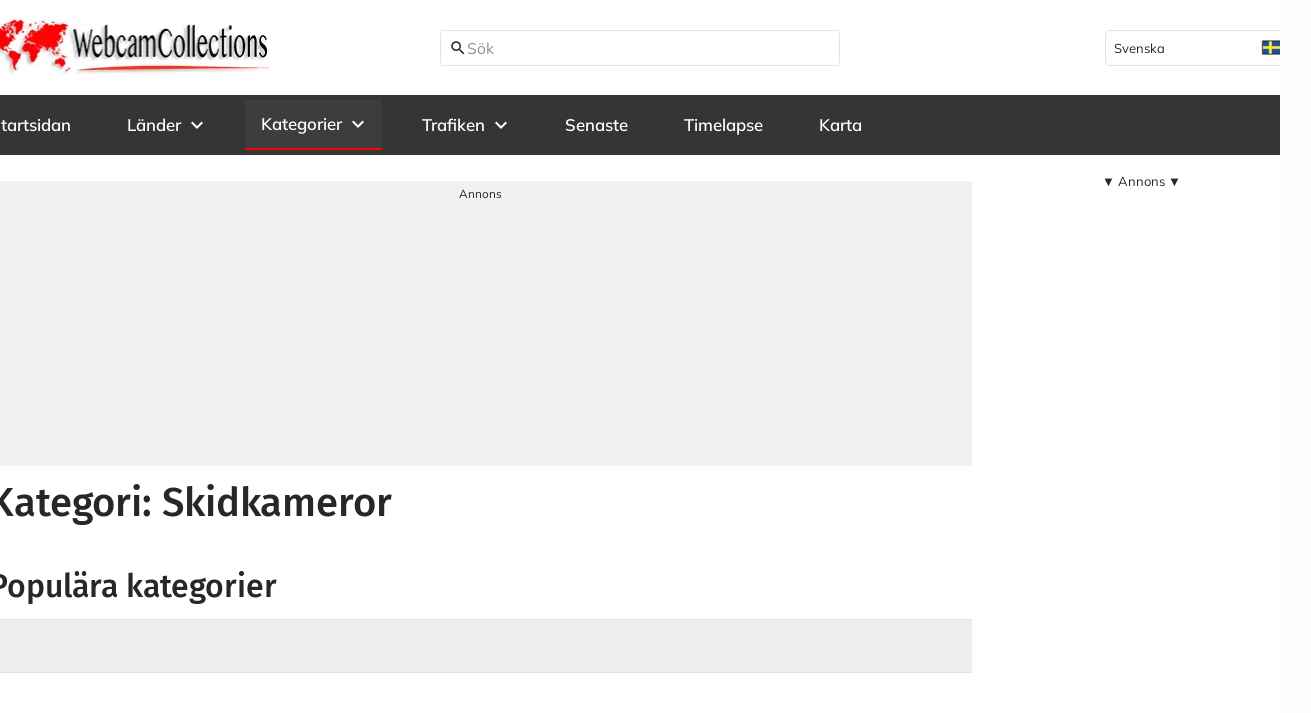

--- FILE ---
content_type: text/html; charset=utf-8
request_url: https://www.google.com/recaptcha/api2/aframe
body_size: 249
content:
<!DOCTYPE HTML><html><head><meta http-equiv="content-type" content="text/html; charset=UTF-8"></head><body><script nonce="14XKNy0j39SsocoYBRrqQQ">/** Anti-fraud and anti-abuse applications only. See google.com/recaptcha */ try{var clients={'sodar':'https://pagead2.googlesyndication.com/pagead/sodar?'};window.addEventListener("message",function(a){try{if(a.source===window.parent){var b=JSON.parse(a.data);var c=clients[b['id']];if(c){var d=document.createElement('img');d.src=c+b['params']+'&rc='+(localStorage.getItem("rc::a")?sessionStorage.getItem("rc::b"):"");window.document.body.appendChild(d);sessionStorage.setItem("rc::e",parseInt(sessionStorage.getItem("rc::e")||0)+1);localStorage.setItem("rc::h",'1768791474811');}}}catch(b){}});window.parent.postMessage("_grecaptcha_ready", "*");}catch(b){}</script></body></html>

--- FILE ---
content_type: text/css; charset=UTF-8
request_url: https://webcamcollections.com/_nuxt/style.DHTRySSq.css
body_size: 18004
content:
:host,:root{--va-icon-vertical-align:middle;--va-icon-user-select:none}.va-icon{-webkit-user-select:var(--va-icon-user-select);-moz-user-select:var(--va-icon-user-select);user-select:var(--va-icon-user-select);vertical-align:var(--va-icon-vertical-align)}.va-icon[role^=button][tabindex]:not([tabindex^="-"]){cursor:pointer}.va-icon[role^=button][tabindex]:not([tabindex^="-"]):focus-visible{border-radius:2px;outline:2px solid var(--va-focus)!important}.va-icon.va-icon{font-style:normal}.va-icon--spin,.va-icon--spin-reverse{animation:va-icon--spin-animation 1.5s linear infinite}.va-icon--spin-reverse{animation-direction:reverse}@keyframes va-icon--spin-animation{0%{transform:rotate(0)}to{transform:rotate(1turn)}}.va-icon svg{fill:currentColor;height:100%}:host,:root{--va-toast-display:flex;--va-toast-width:330px;--va-toast-padding:14px 26px 14px 13px;--va-toast-border-radius:8px;--va-toast-border-color:transparent;--va-toast-border:1px solid var(--va-toast-border-color);--va-toast-background-color:var(--va-background-secondary);--va-toast-box-shadow:0 2px 12px 0 var(--va-shadow);--va-toast-transition:opacity .3s,transform .3s,left .3s,right .3s,top .4s,bottom .3s;--va-toast-z-index:calc(var(--va-z-index-teleport-overlay) + 100);--va-toast-group-margin-left:13px;--va-toast-group-margin-right:8px;--va-toast-title-font-weight:bold;--va-toast-title-font-size:1rem;--va-toast-title-color:#303133;--va-toast-title-margin:0 0 6px;--va-toast-content-font-size:1rem;--va-toast-content-line-height:1.3125;--va-toast-content-padding-right:20px;--va-toast-icon-height:24px;--va-toast-icon-width:24px;--va-toast-icon-font-size:24px;--va-toast-close-icon-top:18px;--va-toast-close-icon-right:15px;--va-toast-close-icon-font-size:1rem}.va-toast{align-items:center;background-color:var(--va-toast-background-color);border:var(--va-toast-border);border-radius:var(--va-toast-border-radius);box-shadow:var(--va-toast-box-shadow);box-sizing:border-box;display:flex;font-family:var(--va-font-family);overflow:hidden;padding:var(--va-toast-padding);position:fixed;transition:var(--va-toast-transition);width:var(--va-toast-width);z-index:var(--va-toast-z-index)}.va-toast--inline{position:static}.va-toast--multiline{min-height:70px}.va-toast--right{right:16px}.va-toast--left{left:16px}.va-toast__group{margin-left:var(--va-toast-group-margin-left);margin-right:var(--va-toast-group-margin-right)}.va-toast__title{font-size:var(--va-toast-title-font-size);font-size:.625rem;font-weight:var(--va-toast-title-font-weight);font-weight:700;letter-spacing:.6px;line-height:1.2;margin:var(--va-toast-title-margin);text-transform:uppercase}.va-toast__content{font-size:var(--va-toast-content-font-size);line-height:var(--va-toast-content-line-height);padding-right:var(--va-toast-content-padding-right)}.va-toast__content div,.va-toast__content p{margin:0}.va-toast__icon{font-size:var(--va-toast-icon-font-size);height:var(--va-toast-icon-height);width:var(--va-toast-icon-width)}.va-toast__close-icon{cursor:pointer;font-size:var(--va-toast-close-icon-font-siz);opacity:.7;position:absolute;right:var(--va-toast-close-icon-right);top:50%;transform:translateY(-50%)}.va-toast__close-icon:hover{opacity:1}.va-toast-fade-enter.right{right:0;transform:translate(100%)}.va-toast-fade-enter.left{left:0;transform:translate(-100%)}.va-toast-fade-leave-active{opacity:0}:host,:root{--va-progress-circle-position:relative;--va-progress-circle-overflow:hidden;--va-progress-circle-width:80%;--va-progress-circle-height:80%;--va-progress-circle-overlay-transition:all ease 2s;--va-progress-circle-font-size:.75rem}.va-progress-circle{font-family:var(--va-font-family);overflow:var(--va-progress-circle-overflow);position:var(--va-progress-circle-position)}.va-progress-circle__wrapper{align-items:center;bottom:0;display:flex;height:var(--va-progress-circle-height);justify-content:center;left:0;margin:auto;position:absolute;right:0;top:0;transform:rotate(-90deg);width:var(--va-progress-circle-width)}.va-progress-circle--indeterminate .va-progress-circle__wrapper{animation:va-progress-circle__wrapper--indeterminate 2s linear infinite}.va-progress-circle__overlay{transition:var(--va-progress-circle-overlay-transition)}.va-progress-circle--indeterminate .va-progress-circle__overlay{animation:va-progress-circle__overlay--indeterminate 2s ease-in-out infinite}.va-progress-circle__info{font-size:var(--va-progress-circle-font-size);left:50%;position:absolute;top:50%;transform:translate(-50%,-50%)}@keyframes va-progress-circle__wrapper--indeterminate{to{transform:rotate(270deg)}}@keyframes va-progress-circle__overlay--indeterminate{0%{stroke-dasharray:1,125;stroke-dashoffset:0}50%{stroke-dasharray:125,125;stroke-dashoffset:-65px}to{stroke-dasharray:125,125;stroke-dashoffset:-125px}}:host,:root{--va-button-display:inline-flex;--va-button-justify-content:center;--va-button-align-items:center;--va-button-background-image:none;--va-button-box-shadow:none;--va-button-border-width:0;--va-button-border-color:unset;--va-button-border-style:none;--va-button-font-weight:600;--va-button-transition:none;--va-button-padding:0;--va-button-cursor:pointer;--va-button-sm-size:1.5rem;--va-button-sm-content-py:.25rem;--va-button-sm-content-px:.375rem;--va-button-sm-only-icon-content-px:.25rem;--va-button-sm-font-size:.8125rem;--va-button-sm-letter-spacing:0;--va-button-sm-line-height:1rem;--va-button-sm-border-radius:.125rem;--va-button-sm-icon-side-padding:var(--va-button-sm-content-py);--va-button-sm-icons-spacing:.125rem;--va-button-size:2.25rem;--va-button-content-py:.5rem;--va-button-content-px:.75rem;--va-button-only-icon-content-px:.5rem;--va-button-font-size:1rem;--va-button-letter-spacing:0;--va-button-line-height:1.25rem;--va-button-border-radius:.25rem;--va-button-icon-side-padding:var(--va-button-content-py);--va-button-icons-spacing:.25rem;--va-button-lg-size:3rem;--va-button-lg-content-py:.75rem;--va-button-lg-content-px:1rem;--va-button-lg-only-icon-content-px:1rem;--va-button-lg-font-size:1.05rem;--va-button-lg-letter-spacing:0;--va-button-lg-line-height:1.5rem;--va-button-lg-border-radius:.5rem;--va-button-lg-icon-side-padding:var(--va-button-lg-content-py);--va-button-lg-icons-spacing:.25rem;--va-button-bordered-border:1px;--va-button-bordered-style:solid}.va-button{align-items:var(--va-button-align-items);background-image:var(--va-button-background-image);border-color:var(--va-button-border-color);border-style:var(--va-button-border-style);border-width:var(--va-button-border-width);box-shadow:var(--va-button-box-shadow);box-sizing:border-box;cursor:var(--va-button-cursor);display:var(--va-button-display);font-family:var(--va-font-family);font-weight:var(--va-button-font-weight);justify-content:var(--va-button-justify-content);padding:var(--va-button-padding);position:relative;text-decoration:none;text-transform:none;transition:var(--va-button-transition);vertical-align:top;z-index:0}.va-button:after,.va-button:before{border-radius:inherit;content:"";height:100%;left:0;position:absolute;top:0;width:100%;z-index:-1}.va-button:before{background:var(--va-background-color);opacity:var(--va-background-color-opacity)}.va-button:after{background-color:var(--va-background-mask-color);opacity:var(--va-background-mask-opacity)}.va-button__content{align-items:center;display:flex;height:100%;z-index:1}.va-button__content--loading{opacity:0}.va-button--small{border-radius:var(--va-button-sm-border-radius);letter-spacing:var(--va-button-sm-letter-spacing);line-height:var(--va-button-sm-line-height);min-height:var(--va-button-sm-size);min-width:var(--va-button-sm-size)}.va-button--small .va-button__content{font-size:var(--va-button-sm-font-size);padding:var(--va-button-sm-content-py) var(--va-button-sm-content-px)}.va-button--small .va-button__left-icon{margin-right:var(--va-button-sm-icons-spacing)}.va-button--small .va-button__right-icon{margin-left:var(--va-button-sm-icons-spacing)}.va-button--small.va-button--bordered .va-button__content{padding-bottom:calc(var(--va-button-sm-content-py) - var(--va-button-bordered-border));padding-top:calc(var(--va-button-sm-content-py) - var(--va-button-bordered-border))}.va-button--small.va-button--left-icon .va-button__content{padding-left:var(--va-button-sm-icon-side-padding)}.va-button--small.va-button--right-icon .va-button__content{padding-right:var(--va-button-sm-icon-side-padding)}.va-button--normal{border-radius:var(--va-button-border-radius);letter-spacing:var(--va-button-letter-spacing);line-height:var(--va-button-line-height);min-height:var(--va-button-size);min-width:var(--va-button-size)}.va-button--normal .va-button__content{font-size:var(--va-button-font-size);line-height:var(--va-button-line-height);padding:var(--va-button-content-py) var(--va-button-content-px)}.va-button--normal .va-button__left-icon{margin-right:var(--va-gap-medium)}.va-button--normal .va-button__right-icon{margin-left:var(--va-gap-medium)}.va-button--normal.va-button--bordered .va-button__content{padding-bottom:calc(var(--va-button-content-py) - var(--va-button-bordered-border));padding-top:calc(var(--va-button-content-py) - var(--va-button-bordered-border))}.va-button--large{border-radius:var(--va-button-lg-border-radius);letter-spacing:var(--va-button-lg-letter-spacing);line-height:var(--va-button-lg-line-height);min-height:var(--va-button-lg-size);min-width:var(--va-button-lg-size)}.va-button--large .va-button__content{font-size:var(--va-button-lg-font-size);padding:var(--va-button-lg-content-py) var(--va-button-lg-content-px)}.va-button--large .va-button__left-icon{margin-right:var(--va-button-lg-icons-spacing)}.va-button--large .va-button__right-icon{margin-left:var(--va-button-lg-icons-spacing)}.va-button--large.va-button--bordered .va-button__content{padding-bottom:calc(var(--va-button-lg-content-py) - var(--va-button-bordered-border));padding-top:calc(var(--va-button-lg-content-py) - var(--va-button-bordered-border))}.va-button--large.va-button--left-icon .va-button__content{padding-left:var(--va-button-lg-icon-side-padding)}.va-button--large.va-button--right-icon .va-button__content{padding-right:var(--va-button-lg-icon-side-padding)}.va-button--large.va-button--icon-only .va-button__content,.va-button--normal.va-button--icon-only .va-button__content,.va-button--small.va-button--icon-only .va-button__content{padding-left:0;padding-right:0}.va-button--plain{min-height:auto;min-width:auto}.va-button--plain .va-button__content{padding:0;z-index:unset}.va-button--round{border-radius:999px}.va-button--bordered{border-style:var(--va-button-bordered-style);border-width:var(--va-button-bordered-border)}.va-button.va-button--disabled{cursor:default;opacity:.4;pointer-events:none;-webkit-user-select:none;-moz-user-select:none;user-select:none}.va-button--icon-only .va-button__left-icon,.va-button--icon-only .va-button__right-icon{margin-left:0;margin-right:0}.va-button--icon-only .va-button__content{padding:0}.va-button:focus-visible{border-radius:"inherit";outline:2px solid var(--va-focus)!important}.va-button--loading{pointer-events:none}.va-button--block{display:flex;min-width:100%}.va-button__loader{align-items:center;display:flex;height:100%;justify-content:center;position:absolute;width:100%}:host,:root{--va-modal-title-margin-bottom:1.5rem;--va-modal-position:fixed;--va-modal-top:0;--va-modal-left:0;--va-modal-display:flex;--va-modal-width:100%;--va-modal-height:100%;--va-modal-align-items:center;--va-modal-justify-content:center;--va-modal-overflow:hidden;--va-modal-outline:0;--va-modal-z-index:unset;--va-modal-container-z-index:100;--va-modal-basic-duration:.3s;--va-modal-opacity-transition:calc(var(--va-modal-basic-duration)*.5) cubic-bezier(1,.5,.8,1);--va-modal-transform-transition:var(--va-modal-basic-duration) ease;--va-modal-overlay-background-blur-radius:4px;--va-modal-padding:var(--va-modal-padding-top) var(--va-modal-padding-right) var(--va-modal-padding-bottom) var(--va-modal-padding-left);--va-modal-padding-top:1.5rem;--va-modal-padding-right:1.5rem;--va-modal-padding-bottom:1.5rem;--va-modal-padding-left:1.5rem;--va-modal-dialog-min-height:3.125rem;--va-modal-dialog-height:fit-content;--va-modal-dialog-border-radius:.375rem;--va-modal-dialog-margin:1rem;--va-modal-dialog-box-shadow:0 4px 70px -18px var(--va-shadow);--va-modal-overlay-opacity-transition:opacity calc(var(--va-modal-basic-duration)*2/3) cubic-bezier(1,.5,.8,1);--va-modal-overlay-color:#000;--va-modal-overlay-opacity:.6;--va-modal-overlay-nested-opacity:.1;--va-modal-footer-justify-content:flex-end}body.va-modal-open{overflow:hidden}.va-modal-overlay-background--blurred>:not(div[class*=va-]){filter:blur(var(--va-modal-overlay-background-blur-radius));height:100%;position:absolute;width:100%}.va-modal{align-items:var(--va-modal-align-items);display:var(--va-modal-display);font-family:var(--va-font-family);height:var(--va-modal-height);justify-content:var(--va-modal-justify-content);left:var(--va-modal-left);outline:var(--va-modal-outline);overflow:var(--va-modal-overflow);position:var(--va-modal-position);top:var(--va-modal-top);width:var(--va-modal-width)}.va-modal__title{font-size:.625rem;font-weight:700;letter-spacing:.6px;line-height:1.2;margin-bottom:1.5rem;text-transform:uppercase}.va-modal-enter-from .va-modal__dialog,.va-modal-leave-to .va-modal__dialog{opacity:0;transform:translateY(-30%)}.va-modal-enter-active .va-modal__dialog,.va-modal-leave-active .va-modal__dialog{transition:opacity var(--va-modal-opacity-transition),transform var(--va-modal-transform-transition)}.va-modal__dialog{border-radius:var(--va-modal-dialog-border-radius,var(--va-block-border-radius));box-shadow:var(--va-modal-dialog-box-shadow,var(--va-block-box-shadow));display:flex;flex-direction:column;height:var(--va-modal-dialog-height);margin:var(--va-modal-dialog-margin);max-height:calc(100% - var(--va-modal-dialog-margin));min-height:var(--va-modal-dialog-min-height);overflow:auto;position:relative;width:100%;z-index:1}.va-modal__overlay{height:100vh;left:0;position:fixed;top:0;width:100vw;will-change:opacity;z-index:0}.va-modal-enter-from .va-modal__overlay--lowest,.va-modal-leave-to .va-modal__overlay--lowest{opacity:0!important}.va-modal-enter-active .va-modal__overlay.va-modal__overlay--lowest,.va-modal-leave-active .va-modal__overlay.va-modal__overlay--lowest{transition:opacity var(--va-modal-opacity-transition)}.va-modal-leave-active .va-modal__overlay:not(.va-modal__overlay--lowest){display:none}.va-modal--fullscreen .va-modal__dialog{border-radius:0;margin:0;max-width:100vw;min-height:100vh!important;min-width:100vw!important}@media (max-width:576px){.va-modal--mobile-fullscreen .va-modal__dialog{border-radius:0;margin:0!important;min-height:100vh!important;min-width:100vw!important}}.va-modal--fixed-layout .va-modal__inner{max-height:calc(100vh - 2rem);overflow:hidden;padding:var(--va-modal-padding-top) 0 var(--va-modal-padding-bottom)}.va-modal--fixed-layout .va-modal__inner .va-modal__footer,.va-modal--fixed-layout .va-modal__inner .va-modal__header,.va-modal--fixed-layout .va-modal__inner .va-modal__message,.va-modal--fixed-layout .va-modal__inner .va-modal__title{padding:0 var(--va-modal-padding-right) 0 var(--va-modal-padding-left)}.va-modal--fixed-layout .va-modal__inner .va-modal__message{overflow:auto}.va-modal--fixed-layout .va-modal__dialog{overflow:hidden}.va-modal--no-padding .va-modal__inner{padding:0}.va-modal__message{margin-bottom:calc(var(--va-modal-padding-bottom)/2)}.va-modal__inner{display:flex;flex-flow:column;overflow:auto;padding:var(--va-modal-padding)}.va-modal__inner>div:last-of-type{margin-bottom:0}.va-modal__close{color:var(--va-secondary);cursor:pointer;justify-self:flex-end;position:absolute;right:calc(var(--va-modal-padding-right)/2);top:calc(var(--va-modal-padding-top)/2);z-index:1}.va-modal__close--fullscreen{position:fixed}.va-modal__default-cancel-button{margin-right:.75rem}.va-modal__footer{display:flex;flex-wrap:wrap;justify-content:var(--va-modal-footer-justify-content);margin-top:auto;min-height:-moz-fit-content;min-height:fit-content}.va-modal__footer:last-of-type{margin-bottom:0}:host,:root{--va-alert-position:relative;--va-alert-display:flex;--va-alert-align-items:center;--va-alert-margin-y:.25rem;--va-alert-padding-x:.75rem;--va-alert-padding-y:.75rem;--va-alert-padding-y-dense:.25rem;--va-alert-border-width:0;--va-alert-border-radius:4px;--va-alert-box-shadow:var(--va-box-shadow);--va-alert-color:transparent;--va-alert-title-font-weight:600;--va-alert-top-border-radius:4px 4px 0 0;--va-alert-right-border-radius:0 4px 4px 0;--va-alert-bottom-border-radius:0 0 4px 4px;--va-alert-left-border-radius:4px 0 0 4px;--va-badge-margin-right:.5rem;--va-badge-padding-x:.5rem;--va-badge-padding-y:.125rem;--va-badge-border-radius:.5rem;--va-badge-font-size:.625rem;--va-badge-letter-spacing:.0625rem;--va-alert-close-padding-x:.5rem;--va-alert-close-padding-y:.0625rem;--va-alert-close-font-size:1rem;--va-alert-stripe-border-size:var(--va-stripe-border-size)}.va-alert{align-items:var(--va-alert-align-items);border:var(--va-alert-border-width,var(--va-control-border)) solid transparent;border-radius:var(--va-alert-border-radius,var(--va-block-border-radius));display:var(--va-alert-display);font-family:var(--va-font-family);margin:var(--va-alert-margin-y) auto;padding:var(--va-alert-padding-y) var(--va-alert-padding-x);position:var(--va-alert-position)}.va-alert__border{content:"";position:absolute}.va-alert__border--top{border-radius:var(--va-alert-top-border-radius);height:var(--va-alert-stripe-border-size);left:0;top:0;width:100%}.va-alert__border--right{border-radius:var(--va-alert-right-border-radius);bottom:0;height:100%;right:0;width:var(--va-alert-stripe-border-size)}.va-alert__border--bottom{border-radius:var(--va-alert-bottom-border-radius);bottom:0;height:var(--va-alert-stripe-border-size);left:0;width:100%}.va-alert__border--left{border-radius:var(--va-alert-left-border-radius);bottom:0;height:100%;left:0;width:var(--va-alert-stripe-border-size)}.va-alert__icon{padding-right:var(--va-alert-padding-x)}.va-alert__icon,.va-alert__title{align-items:center;display:flex}.va-alert__content{color:var(--va-alert-color);display:flex;flex-direction:column;flex-grow:1;justify-content:center}.va-alert:focus-visible{border-radius:"inherit";outline:2px solid var(--va-focus)!important}.va-alert__close{font-size:var(--va-alert-close-font-size);padding-left:var(--va-alert-close-padding-x)}.va-alert__close--closeable{align-items:center;cursor:pointer;display:flex}.va-alert__close--closeable:focus-visible{border-radius:"inherit";outline:2px solid var(--va-focus)!important}@media (max-width:575.98px){.va-alert__content{align-items:flex-start;flex-direction:column}.va-alert__close{align-items:flex-start;align-self:flex-start;display:flex;margin:0;padding:0 var(--va-alert-close-padding-x) 0 0}}:root{--va-aspect-ratio-position:relative;--va-aspect-ratio-overflow:visible}.va-aspect-ratio{display:flex;max-width:var(--va-max-width-computed);overflow:var(--va-aspect-ratio-overflow);position:var(--va-aspect-ratio-position)}:host,:root{--va-card-display:block;--va-card-position:relative;--va-card-overflow:visible;--va-card-box-shadow:var(--va-box-shadow);--va-card-border-radius:.375rem;--va-card-color:#34495e;--va-card-background-color:var(--va-background-secondary);--va-card-padding:1.25rem;--va-card-outlined-border:3px solid var(--va-background-element);--va-card-outlined-box-shadow:none;--va-card-stripe-border-size:var(--va-stripe-border-size);--va-card-dark-color:#fff;--va-card-dark-background-color:#34495e;--va-card-actions-btn-margin:4px}.va-card{background-color:var(--va-card-background-color);border-radius:var(--va-card-border-radius,var(--va-block-border-radius));box-shadow:var(--va-card-box-shadow,var(--va-block-box-shadow));color:var(--va-card-color);display:var(--va-card-display);font-family:var(--va-font-family);overflow:var(--va-card-overflow);position:var(--va-card-position)}.va-card>div:first-child{border-top-left-radius:var(--va-card-border-radius);border-top-right-radius:var(--va-card-border-radius)}.va-card>div:last-child{border-bottom-left-radius:var(--va-card-border-radius);border-bottom-right-radius:var(--va-card-border-radius)}.va-card--square{border-radius:0}.va-card--outlined{border:var(--va-card-outlined-border,var(--va-block-border));box-shadow:var(--va-card-outlined-box-shadow)}.va-card--no-border{border:none}.va-card--disabled{cursor:default;opacity:.4;pointer-events:none;-webkit-user-select:none;-moz-user-select:none;user-select:none}.va-card--link{cursor:pointer}.va-card--stripe:after{background:var(--va-stripe-color-computed);border-top-left-radius:var(--va-card-border-radius);border-top-right-radius:var(--va-card-border-radius);content:"";height:var(--va-card-stripe-border-size);left:0;position:absolute;top:0;width:100%}.va-card__content .va-card-block{flex:1}.va-card__title[data-v-5cd66b25]{align-items:center;display:flex;font-size:.625rem;font-weight:700;letter-spacing:.6px;line-height:1.2;text-transform:uppercase}.va-card__actions--vertical[data-v-5cd66b25],.va-card__actions[data-v-5cd66b25],.va-card__content[data-v-5cd66b25],.va-card__title[data-v-5cd66b25]{padding:var(--va-card-padding)}.va-card__actions+.va-card__actions[data-v-5cd66b25],.va-card__actions+.va-card__content[data-v-5cd66b25],.va-card__actions+.va-card__title[data-v-5cd66b25],.va-card__actions+.va-card_actions__vertical[data-v-5cd66b25],.va-card__actions--vertical+.va-card__actions[data-v-5cd66b25],.va-card__actions--vertical+.va-card__content[data-v-5cd66b25],.va-card__actions--vertical+.va-card__title[data-v-5cd66b25],.va-card__actions--vertical+.va-card_actions__vertical[data-v-5cd66b25],.va-card__content+.va-card__actions[data-v-5cd66b25],.va-card__content+.va-card__content[data-v-5cd66b25],.va-card__content+.va-card__title[data-v-5cd66b25],.va-card__content+.va-card_actions__vertical[data-v-5cd66b25],.va-card__title+.va-card__actions[data-v-5cd66b25],.va-card__title+.va-card__content[data-v-5cd66b25],.va-card__title+.va-card__title[data-v-5cd66b25],.va-card__title+.va-card_actions__vertical[data-v-5cd66b25]{padding-top:0}.va-card__actions,.va-card__actions--vertical,.va-card__content,.va-card__title{padding:var(--va-card-padding)}.va-card__actions+.va-card__actions,.va-card__actions+.va-card__content,.va-card__actions+.va-card__title,.va-card__actions+.va-card_actions__vertical,.va-card__actions--vertical+.va-card__actions,.va-card__actions--vertical+.va-card__content,.va-card__actions--vertical+.va-card__title,.va-card__actions--vertical+.va-card_actions__vertical,.va-card__content+.va-card__actions,.va-card__content+.va-card__content,.va-card__content+.va-card__title,.va-card__content+.va-card_actions__vertical,.va-card__title+.va-card__actions,.va-card__title+.va-card__content,.va-card__title+.va-card__title,.va-card__title+.va-card_actions__vertical{padding-top:0}.va-card__actions .va-button,.va-card__actions button{margin:0 var(--va-card-actions-btn-margin)}.va-card__actions .va-button:first-child,.va-card__actions button:first-child{margin-left:0}.va-card__actions .va-button:last-child,.va-card__actions button:last-child{margin-right:0}.va-card__actions--vertical .va-button,.va-card__actions--vertical button{margin:var(--va-card-actions-btn-margin) 0}.va-card__actions--vertical .va-button:first-child,.va-card__actions--vertical button:first-child{margin-top:0}.va-card__actions--vertical .va-button:last-child,.va-card__actions--vertical button:last-child{margin-bottom:0}.va-card-block{display:flex;flex-direction:column}.va-card-block>div:first-child{border-top-left-radius:var(--va-card-border-radius);border-top-right-radius:var(--va-card-border-radius)}.va-card-block>div:last-child{border-bottom-left-radius:var(--va-card-border-radius);border-bottom-right-radius:var(--va-card-border-radius)}.va-card-block>div{flex:auto}.va-card-block--horizontal{flex-direction:row}.va-card-block--horizontal>div:first-child{border-bottom-left-radius:var(--va-card-border-radius);border-bottom-right-radius:0;border-top-left-radius:var(--va-card-border-radius);border-top-right-radius:0}.va-card-block--horizontal>div:last-child{border-bottom-left-radius:0;border-bottom-right-radius:var(--va-card-border-radius);border-top-left-radius:0;border-top-right-radius:var(--va-card-border-radius)}.va-card-block--horizontal>.va-divider{flex:0}:host,:root{--va-image-content-position:absolute;--va-image-content-img-object-position:50% 50%}.va-image__content{top:0;right:0;bottom:0;left:0;position:var(--va-image-content-position);width:100%}.va-image__content img{height:100%;-o-object-fit:var(--va-fit-computed);object-fit:var(--va-fit-computed);-o-object-position:var(--va-image-content-img-object-position);object-position:var(--va-image-content-img-object-position);width:100%}.va-image__overlay{top:0;right:0;bottom:0;left:0;position:absolute}.va-image__error,.va-image__loader,.va-image__overlay,.va-image__placeholder{align-items:center;display:flex;justify-content:center;width:100%}body{background:#fdfdfd;font-family:Mulish,sans-serif;font-size:14px;margin:0;overflow-y:auto!important}a,a:active,a:visited{color:#154ec1;cursor:pointer!important;text-decoration:none}.va-h1,.va-h2,.va-h3,.va-h4,.va-h5,.va-h6,h1,h2,h3,h4,h5,h6{font-family:Fira Sans,sans-serif;font-weight:500;text-align:left}.va-modal__overlay{overflow-y:scroll}.va-modal{background-color:#0003}.va-modal__dialog{filter:drop-shadow(0 2px 10px rgba(0,0,0,.8))}.lang-grid{display:grid;gap:20px;grid-template-columns:repeat(auto-fit,minmax(120px,1fr));padding:20px 0}.lang-grid-item{align-items:center;border-radius:8px;cursor:pointer;display:flex;flex-direction:column;padding:10px;transition:background .2s}.lang-grid-item:hover{background:#eee}.lang-flag{height:40px;margin-bottom:10px}.lang-name{font-size:1.1em;font-weight:500;text-align:center}@media only screen and (max-width:1024px){.va-h1{font-size:1.8em}.va-h1,.va-h2{line-height:1.5em}.va-h2{font-size:1.5em}.va-h3{font-size:1.4em;line-height:1.3em}.va-h4{font-size:1.2em;line-height:1.1em}.text{margin-bottom:2em}.va-modal--mobile-fullscreen{padding-top:2em}.article{padding:0!important}}.item[data-v-ee5498bc]{cursor:pointer}.card-content[data-v-ee5498bc]{align-items:center;display:flex;justify-content:center;padding:12px;text-align:center}.icons-wrapper[data-v-ee5498bc]{bottom:3px;display:flex;position:absolute;right:3px}.image-flag-container[data-v-ee5498bc]{position:relative}.flag-image[data-v-ee5498bc]{border:1px solid #fff;height:17px!important}.type-icon[data-v-ee5498bc]{height:17px;margin-right:5px}.va-card.hover :hover{opacity:.9!important}.va-image__content{margin:auto}.va-card>div:first-child{border-radius:0}.va-image{background-color:#000;margin:auto}picture.va-image__content{margin:initial;margin-left:auto;margin-right:auto}.lg3 .va-card__content,.lg4 .va-card__content{min-height:45px}body{font-family:Mulish,sans-serif;font-size:14px;margin:0}:root{--va-font-family:"Mulish",sans-serif}a,a:active,a:visited{color:#154ec1;text-decoration:none}.va-h1,.va-h2,.va-h3,.va-h4,.va-h5,.va-h6,h1,h2,h3,h4,h5,h6{font-family:Fira Sans,sans-serif;font-weight:500}input[type=checkbox]:focus+label:before,input[type=radio]:focus+label:before{outline:none}@media only screen and (max-width:1024px){h1,h2,h3,h4,h5,h6{text-align:center}.va-h2{font-size:1.5em;line-height:1.5em}.va-h3{font-size:1.4em;line-height:1.3em}}.ad-slot-wrapper[data-v-569124a5]{display:flex;flex-direction:column}.ad-banner[data-v-569124a5]{margin:auto}.ad-label[data-v-569124a5]{color:#222;font-size:.9em;padding-bottom:.5em;text-align:center}.top-ad-wrapper[data-v-d769496e]{background-color:#f1f1f1;height:285px;margin:auto auto 1em;padding:.5em}@media only screen and (max-width:1024px){.top-ad-wrapper[data-v-d769496e]{height:82px;margin-top:1em}}.ad-wrapper[data-v-53bec461]{background-color:#f1f1f1;height:310px;margin:auto;padding:.5em}.tag-cloud-wrapper{background-color:#eee;border-bottom:1px solid #e4e4e4;border-top:1px solid #e4e4e4;margin-top:1em;padding:2em}.ad-wrapper[data-v-8626bbbc],.ad-wrapper[data-v-ff71c45d]{background-color:#f1f1f1;margin:auto;padding:.5em}:host,:root{--va-divider-display:flex;--va-divider-margin:.5rem;--va-divider-line-width:1px;--va-divider-border-style:solid;--va-divider-text-font-size:.875rem;--va-divider-text-line-height:0;--va-divider-text-height:0;--va-divider-text-vertical-align:middle;--va-divider-text-transform:translateY(-50%);--va-divider-text-horizontal-offset:1.25rem;--va-divider-vertical-display:inline-flex;--va-divider-inset-horizontal-margin:1rem;--va-divider-inset-margin:.5rem var(--va-divider-inset-horizontal-margin);--va-divider-dashed-border-top-style:dashed}.va-divider{display:var(--va-divider-display);font-family:var(--va-font-family);margin:var(--va-divider-margin) 0}.va-divider--vertical{border-right:var(--va-divider-line-width) var(--va-divider-border-style) var(--va-color-computed);border-top:0;display:var(--va-divider-vertical-display);margin:0 var(--va-divider-margin);vertical-align:top}.va-divider--vertical.va-divider--dashed{border-right-style:dashed}.va-divider--inset{margin:var(--va-divider-inset-margin)}.va-divider--inset.va-divider--vertical{margin:var(--va-divider-inset-horizontal-margin) var(--va-divider-margin)}.va-divider:after,.va-divider:before{border-top:var(--va-divider-line-width) var(--va-divider-border-style) var(--va-color-computed);content:"";flex:1}.va-divider--dashed:after,.va-divider--dashed:before{border-top-style:var(--va-divider-dashed-border-top-style)}.va-divider--left:before,.va-divider--right:after{flex:0 var(--va-divider-text-horizontal-offset)}.va-divider__text{font-size:var(--va-divider-text-font-size);height:var(--va-divider-text-height);line-height:var(--va-divider-text-line-height);transform:var(--va-divider-text-transform);vertical-align:var(--va-divider-text-vertical-align)}.box-ad-wrapper[data-v-136e1152]{align-items:center;background-color:#f1f1f1;display:flex;gap:1em;height:310px;justify-content:center;margin:auto auto 2em;padding:.5em}.ad-wrapper[data-v-b9053217]{background-color:#f1f1f1;height:310px;margin:auto;padding:.5em}.ad-wrapper[data-v-bf31cd4e]{background-color:#f1f1f1;height:290px;margin:auto;padding:.5em}.ad-wrapper[data-v-a78764bf]{background-color:#f1f1f1;height:310px;margin:auto;padding:.5em}.va-accordion{font-family:var(--va-font-family)}.va-accordion>.va-collapse.va-collapse--expanded:last-child .va-collapse__header,.va-accordion>.va-collapse:not(:first-child,:last-child) .va-collapse__header{border-radius:0}:host,:root{--va-collapse-padding:.75rem;--va-collapse-gap:.5rem;--va-collapse-transition:all .3s linear;--va-collapse-popout-margin:.5rem -.5rem;--va-collapse-inset-margin:.5rem .5rem;--va-collapse-body-transition:opacity .1s linear;--va-collapse-body-wrapper-transition:height .3s linear,background .3s linear;--va-collapse-body-width:100%;--va-collapse-header-content-cursor:pointer;--va-collapse-header-content-background-color:#f5f8f9;--va-collapse-header-content-box-shadow:var(--va-box-shadow);--va-collapse-header-content-border-radius:.375rem;--va-collapse-header-content-padding-top:.75rem;--va-collapse-header-content-padding-bottom:.75rem;--va-collapse-header-content-padding-left:1rem;--va-collapse-header-content-text-font-weight:600;--va-collapse-header-content-icon-min-width:1.5rem;--va-collapse-header-content-icon-margin-left:.5rem;--va-collapse-header-content-icon-margin-right:.5rem;--va-collapse-header-content-icon-color:var(--va-background-element);--va-collapse-expand-icon-transition:transform .3s linear;--va-collapse-solid-box-shadow:var(--va-box-shadow);--va-collapse-solid-border-radius:.375rem;--va-collapse-solid-header-content-background-color:#f5f8f9;--va-collapse-solid-header-content-box-shadow:none;--va-collapse-solid-header-content-border-radius:.375rem;--va-collapse-solid-header-content-transition:background-color ease-in .3s;--va-collapse-solid-body-border-radius:0 0 .375rem .375rem;--va-collapse-solid-body-margin-top:0}.va-collapse{display:flex;flex-direction:column;font-family:var(--va-font-family);transition:var(--va-collapse-transition,var(--va-swing-transition))}.va-collapse__body-wrapper{overflow:auto;transition:var(--va-collapse-body-wrapper-transition)}.va-collapse__body-wrapper--bordered{border-bottom:1px solid var(--va-background-border);box-sizing:content-box}.va-collapse--colored-body.va-collapse--expanded .va-collapse__body-wrapper--bordered,.va-collapse--colored-header:not(.va-collapse--expanded) .va-collapse__body-wrapper--bordered{border-bottom:none}.va-collapse__body{left:0;opacity:0;top:0;transition:var(--va-collapse-body-transition);width:var(--va-collapse-body-width)}.va-collapse__content{box-sizing:border-box;padding:var(--va-collapse-padding);padding-top:calc(var(--va-collapse-padding)/1.5)}.va-collapse__content:empty{padding:0}.va-collapse__header{align-items:center;cursor:var(--va-collapse-header-content-cursor);display:flex;gap:var(--va-collapse-gap);justify-content:space-between;padding:var(--va-collapse-padding);transition:all .2s ease-in-out}.va-collapse__header__text{font-weight:var(--va-collapse-header-content-text-font-weight);width:100%}.va-collapse__header:focus-visible{border-radius:var(--va-collapse-header-content-border-radius);outline:2px solid var(--va-focus)!important}.va-collapse--expanded .va-collapse__body{opacity:1}.va-collapse__expand-icon{transition:var(--va-collapse-expand-icon-transition)}.va-collapse__expand-icon--expanded{transform:rotate(180deg)}.va-collapse--popout{margin:var(--va-collapse-popout-margin)}.va-collapse--inset{margin:var(--va-collapse-inset-margin)}.va-collapse--disabled{cursor:default;opacity:.4;pointer-events:none;-webkit-user-select:none;-moz-user-select:none;user-select:none}.va-collapse--height-changing .va-collapse__body-wrapper{overflow:hidden}.img-wrapper[data-v-96fa2d36]{background:#000;display:flex;padding:2px}img[data-v-96fa2d36]{margin:auto;max-width:100%;min-height:100px}.error[data-v-96fa2d36]{background:#000;color:#eee;display:flex;flex-direction:column;height:500px;justify-content:center;padding:1em;text-align:center}.error-title[data-v-96fa2d36]{font-size:4em;margin-bottom:.5em}.error-text[data-v-96fa2d36]{font-size:2em}.wrapper[data-v-ec75c3df]{background-color:#000;padding-bottom:56.25%;position:relative}.sub-wrapper[data-v-ec75c3df]{padding:1px}.youtube-iframe[data-v-ec75c3df]{height:100%;left:0;position:absolute;top:0;width:100%}.wrapper[data-v-af75335a]{background-color:#000}.panomax-iframe[data-v-af75335a]{border:none;height:80vh;width:100%}@media screen and (max-width:770px){.panomax-iframe[data-v-af75335a]{height:60vh}}.img-wrapper[data-v-cd8e8229]{background:#000;display:flex;padding:2px}iframe[data-v-cd8e8229]{margin:auto;max-width:100%;min-height:100px}.error[data-v-cd8e8229]{background:#000;color:#eee;display:flex;flex-direction:column;height:500px;justify-content:center;padding:1em;text-align:center}.error-title[data-v-cd8e8229]{font-size:4em;margin-bottom:.5em}.error-text[data-v-cd8e8229]{font-size:2em}iframe[data-v-cbb57467]{margin:auto;max-width:100%;min-height:100px}.error[data-v-cbb57467]{background:#000;color:#eee;display:flex;flex-direction:column;height:500px;justify-content:center;padding:1em;text-align:center}.error-title[data-v-cbb57467]{font-size:4em;margin-bottom:.5em}.error-text[data-v-cbb57467]{font-size:2em}.all-networks-wrapper{display:flex;flex-wrap:wrap;gap:1em}.network-wrapper{align-items:center;border-radius:1em;cursor:pointer;display:flex;padding:1em;width:160px}.icon{font-size:2em;margin-right:10px}.network-wrapper:hover{opacity:.8}.network-name{font-size:1.2em}.network-box{border:1px solid #ccc}.thank-you-for-reporting{color:#888;font-style:italic;margin-left:1em}a[data-v-e182866f]{color:#000}.source[data-v-e182866f]{color:#333;font-weight:700}a[data-v-e182866f]:hover{text-decoration:underline}.label[data-v-aa334726]{color:#333;font-weight:700}.link-list[data-v-ae600abb]{display:block;line-height:1.4em;max-width:300px;overflow-wrap:break-word;white-space:normal;word-break:normal}.header[data-v-ae600abb]{font-weight:700}.header[data-v-ae600abb],.link-text[data-v-ae600abb]{color:#333;display:inline}.link-text[data-v-ae600abb]{white-space:nowrap}.tag-list[data-v-ae600abb],.tag-list>span[data-v-ae600abb]{display:inline}a[data-v-ae600abb]:hover{text-decoration:underline}@media screen and (max-width:770px){.link-list[data-v-ae600abb]{max-width:100%}}.history-collapse[data-v-60f219c3]{font-size:1.2em}.history-grid[data-v-60f219c3]{display:grid;grid-template-columns:repeat(6,1fr);padding:1em}.time-stamp[data-v-60f219c3]{background-color:#efefef;font-weight:700;padding:4px 0;text-align:center}.history-image-large[data-v-60f219c3]{display:block;height:auto;margin:0 auto;max-width:100%}@media only screen and (max-width:1024px){.history-grid[data-v-60f219c3]{display:grid;grid-template-columns:repeat(3,1fr);padding:0}}#history-accordion-wrapper .va-collapse__header-wrapper{background-color:#154ec1;color:#fff;font-weight:700}#history-accordion-wrapper .va-collapse__header__text{order:2}#history-accordion-wrapper .va-collapse__header__icon{order:1}#history-accordion-wrapper .va-collapse__expand-icon{background-color:#fff;color:#000}#static-map-image[data-v-a8da9f99]{cursor:pointer;position:relative;width:100%}.map-image-container[data-v-a8da9f99]{display:inline-block;height:auto;position:relative;width:400px}#google-map-image[data-v-a8da9f99]{display:block;width:400px}.map-pin-icon[data-v-a8da9f99]{height:48px;left:50%;pointer-events:none;position:absolute;top:50%;transform:translate(-50%,-50%);width:48px}#static-map-image[data-v-a8da9f99]:hover{opacity:.7}.show-on-map-text[data-v-a8da9f99]{background-color:#154ec1;color:#fff;height:auto;padding:.5em;position:absolute;text-align:center;top:0;width:100%}@media screen and (max-width:770px){#google-map-image[data-v-a8da9f99],.map-image-container[data-v-a8da9f99]{width:100%}}.title-wrapper[data-v-8ad8a727]{align-content:center;cursor:pointer;display:flex}.show-all-button[data-v-8ad8a727]{margin-left:1em}.title-wrapper[data-v-eceb0342]{align-items:flex-end;display:flex}.title-wrapper h1[data-v-eceb0342]{flex-grow:1;text-align:left}.flag-image[data-v-eceb0342]{border:1px solid #666;height:40px;margin-bottom:.5em;margin-left:20px}.section[data-v-eceb0342]{margin-bottom:3em}.image-content[data-v-eceb0342]{background:#eee;color:#222;display:flex;padding:1em}.image-content .col-1[data-v-eceb0342]{flex-grow:1}.image-content .col-2[data-v-eceb0342]{margin-left:5px;max-width:300px;text-align:right;white-space:nowrap}.image-content .item[data-v-eceb0342]{margin-bottom:.5em}.image-content .item[data-v-eceb0342]:last-child{margin-bottom:0}.page-content[data-v-eceb0342]{border:1px solid #eee;display:flex;padding:1em}.weather-and-map[data-v-eceb0342]{flex:1 0 auto;margin-right:2em}.weather-wrapper[data-v-eceb0342]{margin-bottom:.5em;min-height:181px}.page-content .text-content[data-v-eceb0342]{flex:1 1 auto;font-size:1.1em;line-height:1.4em;width:100%}.alt-text[data-v-eceb0342]{color:var(--va-danger);font-size:1.2em}.local-time[data-v-eceb0342]{color:#111;flex-grow:1;font-size:1.2em;font-weight:700;margin-bottom:.5em}.update-frequency[data-v-eceb0342]{margin-top:.75em}.media-wrapper[data-v-eceb0342]{min-height:400px}.explore-title-wrapper[data-v-eceb0342]{align-content:center;cursor:pointer;display:flex}.show-all-button[data-v-eceb0342]{margin-left:.5em}.text-content h1,.text-content h2,.text-content h3,.text-content h4{text-align:left}.text-content .text ul{display:flex}.text-content .text ul li{list-style-image:url(/images/bullet-arrow.gif);list-style-position:inside;margin-right:2.5em}.text-content .text ol li{list-style-position:inside;list-style-type:decimal;margin-left:1em}.text-content .text li a{color:#000}.text-content .text li a:hover{text-decoration:underline}.text-content .logo{margin-top:-2em;max-height:80px}.hidden{display:none!important}.history-section{border:1px solid #eee;border-bottom:none;margin-bottom:1em;margin-top:1em}@media only screen and (max-width:1024px){.text-content h2{font-size:1.1em;line-height:1.15em;text-align:left}.page-content{flex-direction:column}.page-content .weather-and-map{margin-bottom:1em;margin-right:0!important}.read-more-wrapper{display:none}.media-wrapper{min-height:200px!important}}@media screen and (max-width:770px){.image-content{align-items:stretch;flex-direction:column;padding:.5em!important}.image-content .col-1,.image-content .col-2{flex:1 1 auto!important;max-width:100%!important;min-width:auto!important}.image-content .col-2{margin-left:0!important;max-width:100%;overflow:hidden;padding:5px 10px;text-align:left!important;white-space:nowrap}.item{margin:0}#google-map-image{width:100%}.wrapper{min-height:200px!important}.read-more-wrapper{background-image:linear-gradient(180deg,transparent,#fff);bottom:0;display:block;height:60px;padding-top:40px;position:absolute;right:0;text-align:center;width:100%}.readmore-link:after{content:"Read more"}.text-content{overflow-y:hidden;position:relative}.text-content.standard{margin-bottom:0}.text-content.compact{height:200px;margin-bottom:20px}.text-content .text ul{display:block}.flag-image{height:20px!important}.image-text{padding:.25em 1em}}.section[data-v-c613de71]{margin-bottom:3em}.ingress[data-v-c613de71]{line-height:1.2em;text-align:left}@media screen and (max-width:770px){.read-more-wrapper[data-v-c613de71]{background-image:linear-gradient(180deg,transparent,#fff);bottom:0;display:block;height:60px;padding-top:40px;position:absolute;right:0;text-align:center;width:100%}.readmore-link[data-v-c613de71]:after{content:"Read more"}.text-content[data-v-c613de71]{overflow-y:hidden;position:relative}.text-content.standard[data-v-c613de71]{margin-bottom:0}.text-content.compact[data-v-c613de71]{height:100px;margin-bottom:20px}}:host,:root{--va-chip-display:inline-flex;--va-chip-border:.125rem solid transparent;--va-chip-position:relative;--va-chip-border-radius:2rem;--va-chip-width:auto;--va-chip-height:auto;--va-chip-min-width:initial;--va-chip-min-height:initial;--va-chip-padding:0 .375rem;--va-chip-color:#fff;--va-chip-cursor:default;--va-chip-font-size:1rem;--va-chip-vertical-align:middle;--va-chip-inner-display:inline-flex;--va-chip-inner-align-items:center;--va-chip-inner-width:100%;--va-chip-hover-opacity:.85;--va-chip-content-display:flex;--va-chip-content-width:var(--va-chip-inner-width,100%);--va-chip-content-align-items:center;--va-chip-content-justify-content:center;--va-chip-content-padding:0 var(--va-gap-medium,.5rem);--va-chip-content-line-height:1.6;--va-chip-square-border-radius:.2rem;--va-chip-sm-height:1.5rem;--va-chip-sm-font-size:.875rem;--va-chip-sm-content-padding:0 var(--va-gap-small,.5rem);--va-chip-lg-height:2.5rem;--va-chip-lg-font-size:1.25rem;--va-chip-lg-content-padding:0 var(--va-gap-large,.5rem)}.va-chip{border:var(--va-chip-border,var(--va-control-border));border-radius:var(--va-chip-border-radius);color:var(--va-chip-color);cursor:var(--va-chip-cursor);display:var(--va-chip-display);font-family:var(--va-font-family);font-size:var(--va-chip-font-size);height:var(--va-chip-height);min-height:var(--va-chip-min-height);min-width:var(--va-chip-min-width);padding:var(--va-chip-padding);position:var(--va-chip-position);vertical-align:var(--va-chip-vertical-align);width:var(--va-chip-width)}.va-chip__inner{align-items:var(--va-chip-inner-align-items);display:var(--va-chip-inner-display);vertical-align:inherit;width:var(--va-chip-inner-width)}.va-chip:hover:not(.va-chip--readonly){opacity:var(--va-chip-hover-opacity)}.va-chip__content{align-items:var(--va-chip-content-align-items);display:var(--va-chip-content-display);justify-content:var(--va-chip-content-justify-content);line-height:var(--va-chip-content-line-height);padding:var(--va-chip-content-padding);width:var(--va-chip-content-width)}.va-chip__close-icon{cursor:pointer}.va-chip--disabled .va-chip__close-icon{cursor:default!important}.va-chip--square{border-radius:var(--va-chip-square-border-radius,var(--va-square-border-radius))}.va-chip--small{font-size:var(--va-chip-sm-font-size);height:var(--va-chip-sm-height)}.va-chip--small .va-chip__content{padding:var(--va-chip-sm-content-padding)}.va-chip--large{font-size:var(--va-chip-lg-font-size);height:var(--va-chip-lg-height)}.va-chip--large .va-chip__content{padding:var(--va-chip-lg-content-padding)}.va-chip.va-chip--disabled{cursor:default;opacity:.4;pointer-events:none;-webkit-user-select:none;-moz-user-select:none;user-select:none}.quick-links-wrapper[data-v-a894e63b]{display:flex;flex-direction:row;flex-wrap:wrap;margin-bottom:1em}.quick-link[data-v-a894e63b]{flex:0 1 auto;margin:.1em}.section[data-v-6bfbf74c]{margin-bottom:3em}.flag-image[data-v-6bfbf74c]{border:1px solid #666;height:20px;margin-right:10px}.country-header[data-v-6bfbf74c]{align-items:center;display:flex;margin-top:1em}@media screen and (max-width:770px){.read-more-wrapper[data-v-6bfbf74c]{background-image:linear-gradient(180deg,transparent,#fff);bottom:0;display:block;height:60px;padding-top:40px;position:absolute;right:0;text-align:center;width:100%}.readmore-link[data-v-6bfbf74c]:after{content:"Read more"}.text-content[data-v-6bfbf74c]{overflow-y:hidden;position:relative}.text-content.standard[data-v-6bfbf74c]{margin-bottom:0}.text-content.compact[data-v-6bfbf74c]{height:100px;margin-bottom:20px}.country-header[data-v-6bfbf74c]{align-items:center;display:flex;margin-top:1em}}.section[data-v-2590972a]{margin-bottom:3em}.va-form{font-family:var(--va-font-family)}.va-message-list{color:var(--va-message-list-color);list-style:none}.va-message-list__message{align-items:center;display:flex;font-size:var(--va-message-list-font-size);line-height:var(--va-message-list-line-height)}.va-message-list__icon{margin-right:var(--va-message-list-icon-margin-right)}.va-input-label{display:inline-block;font-size:.625rem;font-weight:700;letter-spacing:.6px;line-height:1.2;min-height:1rem;overflow:hidden;text-overflow:ellipsis;text-transform:uppercase;white-space:nowrap}.va-input-label__required-mark{color:var(--va-danger);font-size:18px;font-weight:var(--va-input-container-label-font-weight);transform:translateY(-2px);vertical-align:middle}:host,:root{--va-input-wrapper-width:var(--va-form-element-default-width);--va-input-wrapper-color:var(--va-primary);--va-input-wrapper-background:var(--va-background-element,#f5f9fb);--va-input-wrapper-background-opacity:1;--va-input-wrapper-border-width:var(--va-form-element-border-width);--va-input-wrapper-border-color:var(--va-background-border);--va-input-wrapper-border-radius:var(--va-form-element-border-radius);--va-input-wrapper-min-width:var(--va-form-element-min-width);--va-input-wrapper-display:inline-block;--va-input-wrapper-cursor:text;--va-input-wrapper-min-height:36px;--va-input-wrapper-validation-background-opacity:.1;--va-input-wrapper-counter-line-height:1.5;--va-input-wrapper-counter-font-size:.8rem;--va-input-wrapper-counter-color:var(--va-secondary);--va-input-wrapper-horizontal-padding:.5rem;--va-input-wrapper-items-gap:.5rem;--va-input-wrapper-success-background:var(--va-input-success-color);--va-input-wrapper-error-background:var(--va-input-error-color)}.va-input-wrapper{--va-input-wrapper-background:var(--va-background-computed);--va-input-wrapper-color:var(--va-color-computed);--va-input-wrapper-text-color:var(--va-text-color-computed);cursor:var(--va-input-wrapper-cursor);display:inline-block;flex-direction:column;flex-grow:0;flex-shrink:1;font-family:var(--va-font-family);max-width:100%;min-width:auto;vertical-align:middle}.va-input-wrapper__fieldset{border:none}.va-input-wrapper__size-keeper{display:flex;flex-direction:column;height:100%;max-width:100%;min-width:100%;width:var(--va-input-wrapper-width)}.va-input-wrapper__container{align-items:center;display:flex;flex:1;gap:var(--va-input-content-items-gap)}.va-input-wrapper__field{align-items:center;align-self:stretch;border-color:var(--va-input-wrapper-border-color);border-radius:var(--va-input-wrapper-border-radius);border-style:solid;border-width:var(--va-input-wrapper-border-width);color:var(--va-text-color-computed);display:flex;flex:1;gap:var(--va-input-wrapper-items-gap);min-height:var(--va-input-wrapper-min-height);overflow:hidden;padding:0 var(--va-input-wrapper-horizontal-padding);position:relative;z-index:0}.va-input-wrapper__field:after{background:var(--va-input-wrapper-background);content:"";height:100%;left:0;opacity:var(--va-input-wrapper-background-opacity);position:absolute;top:0;transition:all .3s ease-in-out;width:100%;z-index:-1}.va-input-wrapper__field input,.va-input-wrapper__field textarea{color:inherit}.va-input-wrapper>.va-message-list{margin-top:2px}.va-input-wrapper__append-inner,.va-input-wrapper__prepend-inner{align-content:center;align-items:center;display:flex;justify-content:center}.va-input-wrapper__text{align-items:center;caret-color:var(--va-input-wrapper-text-color);color:var(--va-input-wrapper-text-color);display:flex;overflow:hidden;position:relative}.va-input-wrapper__text,.va-input-wrapper__text input{align-self:stretch;min-height:var(--va-input-line-height);width:100%}.va-input-wrapper__text input{background-color:transparent;border-style:none;cursor:inherit;font-family:inherit;font-size:var(--va-input-font-size);font-stretch:var(--va-input-font-stretch);font-style:var(--va-input-font-style);font-weight:var(--va-input-font-weight);letter-spacing:var(--va-input-letter-spacing);line-height:var(--va-input-line-height);outline:none;scrollbar-color:var(--va-input-scroll-color) transparent;scrollbar-width:thin;transition:scrollbar-color .3s ease-in-out}.va-input-wrapper__text input::-webkit-scrollbar{height:4px;width:4px}.va-input-wrapper__text input::-webkit-scrollbar-track{border-radius:10px;box-shadow:none}.va-input-wrapper__text input::-webkit-scrollbar-thumb{background:var(--va-input-scroll-color);border-radius:2px;opacity:.3;-webkit-transition:background .3s ease-in-out;transition:background .3s ease-in-out}.va-input-wrapper__text input::-moz-placeholder{color:inherit;opacity:.5}.va-input-wrapper__text input::placeholder{color:inherit;opacity:.5}.va-input-wrapper__icons{align-items:center;display:flex;justify-content:center}.va-input-wrapper__icons__reset:focus{border-radius:2px;outline:2px solid var(--va-focus)!important}.va-input-wrapper__counter-wrapper{align-items:center;color:var(--va-input-wrapper-counter-color);display:flex;font-size:var(--va-input-wrapper-counter-font-size);justify-content:flex-end;line-height:var(--va-input-wrapper-counter-line-height)}.va-input-wrapper__label{display:block;max-width:100%;width:100%}.va-input-wrapper__label--inner{left:0;padding-top:1px;position:absolute;top:0}.va-input-wrapper__label--outer{margin-bottom:2px}.va-input-wrapper--labeled-inner .va-input-wrapper__text{box-sizing:content-box;padding-top:12px}.va-input-wrapper--labeled-inner .va-input-wrapper__field{height:calc(var(--va-input-wrapper-min-height) - var(--va-input-wrapper-border-width)*2)}.va-input-wrapper--labeled-inner textarea{margin-top:0}.va-input-wrapper--solid{--va-input-wrapper-border-color:var(--va-input-color)}.va-input-wrapper--bordered .va-input-wrapper__field{border-bottom-left-radius:0;border-bottom-right-radius:0;border-left-width:0;border-right-width:0;border-top-left-radius:var(--va-input-wrapper-border-radius);border-top-right-radius:var(--va-input-wrapper-border-radius);border-top-width:0}.va-input-wrapper--bordered .va-input-wrapper__field:after{border-bottom-style:solid;border-color:var(--va-input-wrapper-border-color);bottom:0}.va-input-wrapper--error{--va-input-wrapper-border-color:var(--va-input-wrapper-error-background,var(--va-danger));--va-input-wrapper-background:var(--va-input-wrapper-error-background,var(--va-danger));--va-input-wrapper-background-opacity:var(--va-input-wrapper-validation-background-opacity)}.va-input-wrapper--success{--va-input-wrapper-border-color:var(--va-input-wrapper-success-background,var(--va-success));--va-input-wrapper-background:var(--va-input-wrapper-success-background,var(--va-success));--va-input-wrapper-background-opacity:var(--va-input-wrapper-validation-background-opacity)}.va-input-wrapper--focused{--va-input-wrapper-border-color:var(--va-input-wrapper-color)}.va-input-wrapper--readonly{cursor:default}.va-input-wrapper--disabled{cursor:default;opacity:.4;pointer-events:none;-webkit-user-select:none;-moz-user-select:none;user-select:none}.va-textarea .va-input-wrapper__field{align-items:flex-start;padding-bottom:12px;padding-top:12px}.va-textarea__resize-wrapper{align-self:stretch;display:flex;overflow:hidden;width:100%}.va-textarea__resize-wrapper--resizable{resize:vertical}.va-textarea__textarea{background:transparent;border:0;box-sizing:content-box;color:currentColor;flex:1;font-family:var(--va-font-family);min-height:1.15rem;outline:none;position:relative;resize:none;scrollbar-color:var(--va-secondary) transparent;scrollbar-width:thin;transition:scrollbar-color .3s ease-in-out;width:100%}.va-textarea__textarea::-webkit-scrollbar{height:4px;width:4px}.va-textarea__textarea::-webkit-scrollbar-track{border-radius:10px;box-shadow:none}.va-textarea__textarea::-webkit-scrollbar-thumb{background:var(--va-secondary);border-radius:2px;opacity:.3;-webkit-transition:background .3s ease-in-out;transition:background .3s ease-in-out}.va-textarea__textarea--autosize{overflow:hidden}.background[data-v-79dc5427]{background-image:url(/images/background.jpeg);padding:60px 10px}.main-wrapper[data-v-79dc5427]{display:flex;margin:auto;width:600px}.feedback-input[data-v-79dc5427]{font-size:1.2em;height:60px;width:100%}.feedback-text-area[data-v-79dc5427]{font-size:1.2em;height:200px;width:100%}@media only screen and (max-width:1024px){.main-wrapper[data-v-79dc5427]{display:flex;margin:auto;min-height:auto;width:auto}}.section[data-v-63072a5e],.section[data-v-53240eee]{margin-bottom:3em}:host,:root{--va-button-group-display:flex;--va-button-group-justify-content:stretch;--va-button-group-border-radius:999px;--va-button-group-gap:.25rem;--va-button-group-button-margin:0;--va-button-group-button-width:auto;--va-button-group-button-padding:.25rem}.va-button-group{background:var(--va-background-color);border-radius:var(--va-button-group-border-radius);display:var(--va-button-group-display);font-family:var(--va-font-family);justify-content:var(--va-button-group-justify-content);width:-moz-max-content;width:max-content}.va-button-group--grow{width:100%;--va-button-group-button-width:100%}.va-button-group--square{border-radius:var(--va-button-border-radius)}.va-button-group--small.va-button-group--square{border-radius:var(--va-button-sm-border-radius)}.va-button-group--large.va-button-group--square{border-radius:var(--va-button-lg-border-radius)}.va-button-group .va-button{box-shadow:none;margin:var(--va-button-group-button-margin);outline:none;width:var(--va-button-group-button-width)}.va-button-group .va-button:focus-visible{outline:none!important}.va-button-group .va-button:focus-visible:before{border-radius:"inherit";outline:2px solid var(--va-focus)!important;outline-offset:-2px}.va-button-group>.va-button:last-child{padding-right:var(--va-button-group-button-padding)}.va-button-group>.va-button:first-child{padding-left:var(--va-button-group-button-padding)}.va-button-group>.va-button:not(:last-child){border-bottom-right-radius:0;border-right:0;border-top-right-radius:0;padding-right:var(--va-button-group-gap)}.va-button-group>.va-button:not(:last-child) .va-button__content{margin-right:0}.va-button-group>.va-button+.va-button{border-bottom-left-radius:0;border-left:0;border-top-left-radius:0;padding-left:var(--va-button-group-gap)}.va-button-group>.va-button+.va-button .va-button__content{margin-left:0}:host,:root{--va-badge-py:0;--va-badge-font-size:.563rem;--va-badge-border:.125rem;--va-badge-size:calc(var(--va-badge-font-size)*var(--va-badge-line-height) + var(--va-badge-border)*2);--va-badge-line-height:1.4;--va-badge-margin:0;--va-badge-width:fit-content;--va-badge-dot-size:.5rem;--va-badge-text-wrapper-transition:.2s cubic-bezier(.4,0,.6,1);--va-badge-text-wrapper-display:inline-flex;--va-badge-text-wrapper-border:solid .125rem;--va-badge-text-wrapper-border-radius:.125rem;--va-badge-text-wrapper-font-weight:700;--va-badge-text-wrapper-line-height:1.4;--va-badge-text-wrapper-letter-spacing:.0375rem;--va-badge-text-wrapper-justify-content:center;--va-badge-text-wrapper-white-space:nowrap;--va-badge-text-wrapper-width:min-content;--va-badge-text-wrapper-height:auto;--va-badge-text-wrapper-min-width:initial;--va-badge-text-wrapper-min-height:initial;--va-badge-text-wrapper-margin:0;--va-badge-text-transform:uppercase;--va-badge-text-py:0;--va-badge-text-px:.25rem}.va-badge{display:inline-flex;font-family:var(--va-font-family);position:relative;width:var(--va-badge-width)}.va-badge__text-wrapper{border:var(--va-badge-text-wrapper-border,var(--va-control-border));border-radius:var(--va-badge-text-wrapper-border-radius);display:var(--va-badge-text-wrapper-display);font-weight:var(--va-badge-text-wrapper-font-weight);height:var(--va-badge-text-wrapper-height);justify-content:var(--va-badge-text-wrapper-justify-content);letter-spacing:var(--va-badge-text-wrapper-letter-spacing,var(--va-letter-spacing));line-height:var(--va-badge-text-wrapper-line-height);margin:var(--va-badge-text-wrapper-margin);min-height:var(--va-badge-text-wrapper-min-height);min-width:var(--va-badge-text-wrapper-min-width);transition:var(--va-badge-text-wrapper-transition,var(--va-transition));white-space:var(--va-badge-text-wrapper-white-space);width:var(--va-badge-text-wrapper-width)}.va-badge--visible-empty .va-badge__text-wrapper{min-height:var(--va-badge-size);min-width:var(--va-badge-size)}.va-badge--dot .va-badge__text-wrapper{border-radius:100%;border-width:0;min-height:var(--va-badge-dot-size);min-width:var(--va-badge-dot-size);padding:0}.va-badge--empty .va-badge__text-wrapper{border-width:0;height:0;min-height:0;min-width:0;width:0}.va-badge--multi-line .va-badge__text-wrapper{white-space:normal}.va-badge--floating .va-badge__text-wrapper{position:absolute;z-index:2}.va-badge__text{display:inline-flex;font-size:var(--va-badge-font-size);justify-content:center;margin:var(--va-badge-margin);min-width:calc(var(--va-badge-font-size)*var(--va-badge-line-height));overflow:hidden;padding:var(--va-badge-text-py) var(--va-badge-text-px);text-align:center;text-overflow:clip;text-transform:var(--va-badge-text-transform);white-space:nowrap}.va-badge--multi-line .va-badge__text{max-height:none;overflow:auto;text-align:initial;text-overflow:clip;white-space:normal}.va-badge--dot .va-badge__text{display:none}.va-badge--floating .va-badge__text{align-items:center;padding:var(--va-badge-py) .15rem}:host,:root{--va-dropdown-line-height:1;--va-dropdown-content-wrapper-z-index:var(--va-z-index-teleport-overlay,9);--va-dropdown-display:inline-flex}.va-dropdown{display:var(--va-dropdown-display);font-family:var(--va-font-family);line-height:var(--va-dropdown-line-height);max-width:100%;position:relative;vertical-align:middle}.va-dropdown--disabled{cursor:default;opacity:.4;pointer-events:none;-webkit-user-select:none;-moz-user-select:none;user-select:none}.va-dropdown__content-wrapper{font-family:var(--va-font-family);left:0;position:absolute;top:0;z-index:var(--va-dropdown-content-wrapper-z-index)}:host,:root{--va-dropdown-content-padding:.5rem;--va-dropdown-content-box-shadow:var(--va-box-shadow);--va-dropdown-content-border-radius:4px}.va-dropdown__content{border-radius:var(--va-dropdown-content-border-radius);box-shadow:var(--va-dropdown-content-box-shadow);font-family:var(--va-font-family);overflow-y:auto;padding:var(--va-dropdown-content-padding)}.va-virtual-scroller{height:100%;overflow:auto;width:100%}.va-virtual-scroller__container{min-height:100%;min-width:100%;overflow:hidden;position:relative}.va-virtual-scroller__list{display:flex;flex-direction:column}.va-virtual-scroller--horizontal .va-virtual-scroller__list{flex-direction:row}:host,:root{--va-inner-loading-position:relative;--va-inner-loading-min-width:fit-content;--va-inner-loading-width:100%;--va-inner-loading-overlay-display:flex;--va-inner-loading-overlay-align-items:center;--va-inner-loading-overlay-justify-content:center;--va-inner-loading-overlay-position:absolute;--va-inner-loading-overlay-top:0;--va-inner-loading-overlay-bottom:0;--va-inner-loading-overlay-width:100%;--va-inner-loading-overlay-background:var(--va-background-primary)}.va-inner-loading{font-family:var(--va-font-family);min-width:var(--va-inner-loading-min-width);position:var(--va-inner-loading-position);width:var(--va-inner-loading-width)}.va-inner-loading--active{pointer-events:none}.va-inner-loading__overlay{align-items:var(--va-inner-loading-overlay-align-items);bottom:var(--va-inner-loading-overlay-bottom);display:var(--va-inner-loading-overlay-display);justify-content:var(--va-inner-loading-overlay-justify-content);position:var(--va-inner-loading-overlay-position);top:var(--va-inner-loading-overlay-top);width:var(--va-inner-loading-overlay-width);z-index:0}.va-inner-loading__overlay:after{background:var(--va-inner-loading-overlay-background);content:"";height:100%;left:0;opacity:.3;position:absolute;top:0;width:100%;z-index:-1}.va-navbar{--va-navbar-mobile-height:6.5rem;--va-navbar-height:4.0625rem;--va-navbar-padding-x:1rem;--va-navbar-padding-y:1.2rem;--va-navbar-transition:transform .5s ease;--va-navbar-position:relative;--va-nav-z-index:calc(var(--va-z-index-teleport-overlay) - 100);--va-navbar-sm-padding:1.1875rem 1rem 1rem;--va-navbar-shape-width:33%;--va-navbar-shape-max-width:467px;--va-navbar-shape-bg:rgba(0,0,0,.5);--va-navbar-shape-border-left:3.1875rem solid transparent;--va-navbar-shape-border-right:3.1875rem solid transparent;--va-navbar-shape-transition:border-top-color .3s ease;--va-navbar-item-margin:.75rem;--va-navbar-item-margin-side:calc(var(--va-navbar-item-margin)*2);align-items:center;background-color:var(--va-primary);display:grid;font-family:var(--va-font-family);grid-template:"left center right"/1fr auto 1fr;left:0;min-width:100%;padding:var(--va-navbar-padding-y) var(--va-navbar-padding-x);position:var(--va-navbar-position);top:0;transition:var(--va-navbar-transition);width:100%;z-index:var(--va-navbar-z-index)}.va-navbar__left{display:flex;grid-area:left}.va-navbar__left>.va-navbar__item{margin-right:var(--va-navbar-item-margin-side)}.va-navbar__left>.va-navbar__item:last-child{margin-right:0}.va-navbar__center{display:flex;grid-area:center;justify-content:center}.va-navbar__center>.va-navbar__item{margin:0 var(--va-navbar-item-margin)}.va-navbar__center>.va-navbar__item:last-child{margin-right:0}.va-navbar__center>.va-navbar__item:first-child{margin-left:0}.va-navbar__right{display:flex;flex-direction:row;grid-area:right;justify-content:flex-end}.va-navbar__right>.va-navbar__item{margin-right:var(--va-navbar-item-margin-side)}.va-navbar__right>.va-navbar__item:last-child{margin-right:0}.va-navbar__background-shape{border-left:var(--va-navbar-shape-border-left);border-right:var(--va-navbar-shape-border-right);border-top:var(--va-navbar-height) solid var(--va-navbar-shape-bg);height:0;left:0;margin:auto;max-width:var(--va-navbar-shape-max-width);position:absolute;right:0;top:0;transition:var(--va-navbar-shape-transition);width:var(--va-navbar-shape-width)}@media (max-width:767.98px){.va-navbar__background-shape{display:none}}.va-navbar--shadowed{box-shadow:0 2px 8px var(--va-shadow)}.va-navbar--bordered{border-bottom:var(--va-background-border)}.va-navbar__item{align-items:center;display:flex;font-family:var(--va-font-family)}:host,:root{--va-select-option-list-option-cursor:pointer;--va-select-option-list-option-display:flex;--va-select-option-list-option-align-items:center;--va-select-option-list-option-padding:.375rem .75rem;--va-select-option-list-option-min-height:2.25rem;--va-select-option-list-option-word-break:break-word;--va-select-option-list-empty-block-padding:.375rem .75rem;--va-select-option-list-option-icon-margin-right:.5rem;--va-select-option-list-option-selected-icon-margin-left:auto;--va-select-option-list-option-selected-icon-font-size:.8rem;--va-select-option-list-option-disabled-opacity:.7;--va-select-option-list-option-highlighted-color:var(--va-text-inverted);--va-select-option-list-option-highlighted-background-color:var(--va-primary);--va-select-option-list-option-highlighted-border-radius:.1rem;--va-select-option-list-option-highlighted-margin:0 1px;--va-select-option-list-option-highlighted-padding:0 1px;--va-select-content-autocomplete-gap:.25rem;--va-select-content-autocomplete-color:var(--va-text-primary);--va-select-content-autocomplete-line-height:calc(var(--va-input-font-size) + 2px)}.va-select-option{align-items:var(--va-select-option-list-option-align-items);cursor:var(--va-select-option-list-option-cursor);display:var(--va-select-option-list-option-display);min-height:var(--va-select-option-list-option-min-height);padding:var(--va-select-option-list-option-padding);word-break:var(--va-select-option-list-option-word-break)}.va-select-option__icon{margin-right:var(--va-select-option-list-option-icon-margin-right)}.va-select-option__selected-icon{font-size:var(--va-select-option-list-option-selected-icon-font-size);margin-left:var(--va-select-option-list-option-selected-icon-margin-left)}.va-select-option__highlighted{background-color:var(--va-select-option-list-option-highlighted-background-color);border-radius:var(--va-select-option-list-option-highlighted-border-radius);color:var(--va-select-option-list-option-highlighted-color);margin:var(--va-select-option-list-option-highlighted-margin);padding:var(--va-select-option-list-option-highlighted-padding)}:host,:root{--va-select-option-list-width:100%;--va-select-option-list-max-height:12.5rem;--va-select-option-list-group-name-padding:1rem .75rem .375rem;--va-select-option-list-group-name-font-size:.6rem;--va-select-option-list-group-name-color:var(--va-primary);--va-select-option-list-group-name-font-weight:700;--va-select-option-list-group-name-text-transform:"uppercase";--va-select-option-list-empty-padding:.5rem}.va-select-option-list{display:flex;flex-direction:column;font-family:var(--va-font-family);max-height:var(--va-select-option-list-max-height);overflow:auto;scrollbar-color:var(--va-primary) transparent;scrollbar-width:thin;transition:scrollbar-color .3s ease-in-out;width:var(--va-select-option-list-width)}.va-select-option-list--empty{padding:var(--va-select-option-list-empty-block-padding)}.va-select-option-list::-webkit-scrollbar{height:4px;width:4px}.va-select-option-list::-webkit-scrollbar-track{border-radius:10px;box-shadow:none}.va-select-option-list::-webkit-scrollbar-thumb{background:var(--va-primary);border-radius:2px;opacity:.3;-webkit-transition:background .3s ease-in-out;transition:background .3s ease-in-out}.va-select-option-list__group-name{color:var(--va-select-option-list-group-name-color);font-size:var(--va-select-option-list-group-name-font-size);font-weight:var(--va-select-option-list-group-name-font-weight);padding:var(--va-select-option-list-group-name-padding);text-transform:var(--va-select-option-list-group-name-text-transform)}.va-select-content{display:flex;flex:1;flex-wrap:wrap}.va-select-content__autocomplete{flex:1 1;margin-left:.25rem}.va-select-content__autocomplete:first-child{margin-left:0}.va-select-content__placeholder{color:var(--va-input-placeholder-text-color);flex:1;line-height:normal;overflow:hidden!important;text-overflow:ellipsis!important;white-space:nowrap!important}.va-select-content__separator{white-space:pre}.va-select-content__state-icon{margin-left:var(--va-select-state-icon-margin-left)}:host,:root{--va-select-cursor:pointer;--va-select-dropdown-background:var(--va-background-secondary);--va-select-state-icon-margin-left:.25rem}.va-select .va-input-wrapper__text{flex-wrap:wrap;line-height:normal}.va-select-anchor__input{cursor:var(--va-select-cursor);flex:1}.va-select-anchor--nowrap .va-input-wrapper__text{flex-wrap:nowrap}.va-select-dropdown__content{border-top-left-radius:0;border-top-right-radius:0;overflow:hidden;padding:0}.va-select-dropdown__content-search-input{min-width:auto;width:100%}.va-select-dropdown__options-wrapper{background:var(--va-select-dropdown-background);overflow-y:auto;scrollbar-color:var(--va-background-element) transparent;scrollbar-width:thin;transition:scrollbar-color .3s ease-in-out}.va-select-dropdown__options-wrapper::-webkit-scrollbar{height:4px;width:4px}.va-select-dropdown__options-wrapper::-webkit-scrollbar-track{border-radius:10px;box-shadow:none}.va-select-dropdown__options-wrapper::-webkit-scrollbar-thumb{background:var(--va-background-element);border-radius:2px;opacity:.3;-webkit-transition:background .3s ease-in-out;transition:background .3s ease-in-out}.va-sidebar{box-sizing:border-box;display:inline-flex;font-family:var(--va-font-family);height:var(--va-sidebar-height);min-height:var(--va-sidebar-min-height);position:relative;top:0;z-index:var(--va-sidebar-z-index)}.va-sidebar__menu{display:flex;flex:1;flex-direction:column;height:100%;margin-left:auto;max-height:var(--va-sidebar-menu-max-height);min-width:100%;overflow-x:var(--va-sidebar-menu-overflow-x);overflow-y:var(--va-sidebar-menu-overflow-y);right:0;scrollbar-color:var(--va-secondary) transparent;scrollbar-width:thin;transition:scrollbar-color .3s ease-in-out}.va-sidebar__menu::-webkit-scrollbar{height:4px;width:4px}.va-sidebar__menu::-webkit-scrollbar-track{border-radius:10px;box-shadow:none}.va-sidebar__menu::-webkit-scrollbar-thumb{background:var(--va-secondary);border-radius:2px;opacity:.3;-webkit-transition:background .3s ease-in-out;transition:background .3s ease-in-out}.va-sidebar--animated,.va-sidebar--animated .va-sidebar__menu{transition:var(--va-sidebar-transition)}.va-sidebar--animated-right{justify-content:flex-end}.va-sidebar--animated-left{justify-content:flex-start}.va-sidebar--minimized{left:0}.va-sidebar--minimized .va-sidebar__title{display:none}.select-language-item[data-v-2313388b]{align-items:center;cursor:pointer;display:flex;font-size:1.2em;padding:10px}.select-language-item[data-v-2313388b]:hover{background-color:#eee}.va-list{font-family:var(--va-font-family);width:var(--va-list-width)}.va-list--fit{width:-moz-fit-content;width:fit-content}.va-list-item{display:block;font-family:var(--va-font-family)}.va-list-item--disabled{cursor:default;opacity:.4;pointer-events:none;-webkit-user-select:none;-moz-user-select:none;user-select:none}.va-list-item:not(.va-list-item--disabled):focus-visible{border-radius:2px;outline:2px solid var(--va-focus)!important;outline-offset:-2px}.va-list-item__inner{align-items:var(--va-list-item-align-items);display:var(--va-list-item-display);height:var(--va-list-item-height);width:var(--va-list-item-width)}.va-list-label{font-family:var(--va-font-family);font-size:.625rem;font-weight:700;letter-spacing:.6px;line-height:1.2;padding:var(--va-list-label-padding);text-align:var(--va-list-label-text-align);text-transform:uppercase}.va-list-item-label{color:var(--va-list-item-label-color);display:var(--va-list-item-label-display);font-family:var(--va-font-family);-webkit-box-orient:var(--va-list-item-label-box-orient);line-height:var(--va-list-item-label-line-height);overflow:var(--va-list-item-label-overflow)}.va-list-item-label--caption{color:var(--va-list-item-label-caption-color);font-size:var(--va-list-item-label-caption-font-size)}:host,:root{--va-list-width:100%;--va-list-label-text-align:center;--va-list-label-padding:.3rem 0;--va-list-item-display:flex;--va-list-item-align-items:center;--va-list-item-width:100%;--va-list-item-height:100%;--va-list-item-label-color:#34495e;--va-list-item-label-display:-webkit-box;--va-list-item-label-box-orient:vertical;--va-list-item-label-overflow:hidden;--va-list-item-label-line-height:normal;--va-list-item-label-caption-font-size:85%;--va-list-item-label-caption-color:#babfc2;--va-list-item-section-display:flex;--va-list-item-section-icon-min-width:1.5rem;--va-list-item-section-icon-align-items:center;--va-list-item-section-icon-justify-content:center;--va-list-item-section-icon-margin:.6rem .75rem;--va-list-item-section-icon-font-size:1.25rem;--va-list-item-section-avatar-min-width:3rem}.va-list-item-section{display:flex;font-family:var(--va-font-family)}.va-list-item-section--main{flex:1 0;flex-direction:column;min-width:0}.va-list-item-section--icon{align-items:var(--va-list-item-section-icon-align-items);justify-content:var(--va-list-item-section-icon-justify-content);margin:var(--va-list-item-section-icon-margin);min-width:var(--va-list-item-section-icon-min-width)}.va-list-item-section--icon .va-icon{font-size:var(--va-list-item-section-icon-font-size)}.va-list-item-section--avatar{min-width:var(--va-list-item-section-avatar-min-width)}.va-list-item-section+.va-list-item-section{margin-left:.5rem}.va-list-item-section+.va-list-item-section--icon:last-child{margin-left:1rem}.va-list-separator{background-color:#e6e9ec;height:1px}.va-list-separator--offset{margin-left:1.5rem}.va-list-separator--spaced{margin:1.5rem 0}:host,:root{--va-message-list-icon-margin-right:.25rem;--va-message-list-color:var(--va-secondary);--va-message-list-font-size:13px;--va-message-list-line-height:1.2rem;--va-message-wrapper-margin-top:.5rem}.va-message-list-wrapper .va-message-list{margin-top:var(--va-message-wrapper-margin-top)}.va-button-toggle .va-button{height:auto}.va-button-toggle .va-button:focus-visible{border-radius:"inherit";outline:2px solid var(--va-focus)!important;outline-offset:-2px}:host,:root{--va-checkbox-display:inline-block;--va-checkbox-input-padding:0;--va-checkbox-input-cursor:pointer;--va-checkbox-disabled-cursor:default;--va-checkbox-readonly-cursor:initial;--va-checkbox-label-display:inline-block;--va-checkbox-label-cursor:pointer;--va-checkbox-font-size:15px;--va-checkbox-line-height:20px;--va-checkbox-background:transparent;--va-checkbox-square-width:1.25rem;--va-checkbox-square-min-width:1.25rem;--va-checkbox-square-height:1.25rem;--va-checkbox-square-border:solid var(--va-form-element-border-width) var(--va-background-border);--va-checkbox-square-border-radius:calc(var(--va-form-element-border-radius)/2);--va-checkbox-horizontal-gap:.5em;--va-checkbox-vertical-gap:.3em;--va-checkbox-vertical-padding:var(--va-checkbox-vertical-gap) 0 var(--va-checkbox-vertical-gap) var(--va-checkbox-horizontal-gap);--va-checkbox-horizontal-padding:0 var(--va-checkbox-horizontal-gap);--va-checkbox-right-padding:0 var(--va-checkbox-horizontal-gap) 0 0;--va-checkbox-left-padding:0 0 0 var(--va-checkbox-horizontal-gap)}.va-checkbox{display:var(--va-display-val);font-family:var(--va-font-family);max-width:-moz-fit-content;max-width:fit-content}.va-checkbox__input-container{align-items:center;cursor:var(--va-checkbox-input-cursor);display:flex;font-size:var(--va-checkbox-font-size);line-height:var(--va-checkbox-line-height);padding:var(--va-checkbox-input-padding)}.va-checkbox--disabled .va-checkbox__input-container{cursor:default;cursor:var(--va-checkbox-disabled-cursor);opacity:.4;pointer-events:none;-webkit-user-select:none;-moz-user-select:none;user-select:none}.va-checkbox--readonly .va-checkbox__input-container{cursor:var(--va-checkbox-readonly-cursor)}.va-checkbox--left-label .va-checkbox__input-container{flex-direction:row-reverse}.va-checkbox .va-checkbox__square{align-items:center;background:var(--va-checkbox-background,--va-checkbox-square-background-color);border:var(--va-checkbox-square-border,var(--va-control-border));border-radius:var(--va-checkbox-square-border-radius);display:flex;height:var(--va-checkbox-square-height);justify-content:center;min-width:var(--va-checkbox-square-min-width);position:relative;width:var(--va-checkbox-square-width)}.va-checkbox--on-keyboard-focus.va-checkbox .va-checkbox__square{outline:2px solid var(--va-focus);transition:all,.6s,ease-in}.va-checkbox__input{border:0;clip-path:inset(100%);height:1px;margin:-1px;padding:0;position:absolute;white-space:nowrap;width:1px;clip:rect(0 0 0 0);overflow:hidden}.va-checkbox__label{cursor:var(--va-checkbox-label-cursor);display:var(--va-checkbox-label-display);position:relative}.va-checkbox__icon{pointer-events:none;position:absolute}.va-checkbox--selected .va-checkbox__icon{color:var(--va-checkbox-selected-icon-color)}.va-checkbox--indeterminate .va-checkbox__icon{color:var(--va-checkbox-indeterminate-icon-color)}:host,:root{--va-avatar-display:inline-flex;--va-avatar-align-items:center;--va-avatar-justify-content:center;--va-avatar-text-align:center;--va-avatar-vertical-align:middle;--va-avatar-position:relative;--va-avatar-line-height:normal;--va-avatar-border-radius:50%}.va-avatar{align-items:var(--va-avatar-align-items);background-color:var(--va-background-color-computed);border-radius:var(--va-avatar-border-radius);color:var(--va-text-color-computed);display:var(--va-avatar-display);font-family:var(--va-font-family);height:var(--va-size-computed);justify-content:var(--va-avatar-justify-content);line-height:var(--va-avatar-line-height);min-width:var(--va-size-computed);position:var(--va-avatar-position);text-align:var(--va-avatar-text-align);vertical-align:var(--va-avatar-vertical-align);width:var(--va-size-computed)}.va-avatar--square{--va-avatar-border-radius:0}.va-avatar img,.va-avatar svg{border-radius:inherit;display:inline-flex;height:inherit;margin:auto;width:inherit}.search-input[data-v-61cd3ab4]{font-size:1.2em;width:400px}.map-places-search .va-input-wrapper--solid{--va-input-wrapper-border-color:#555}.pac-container[data-modal=true]{margin-left:-35px;margin-top:8px;position:fixed!important;width:400px!important;z-index:100000!important}@media screen and (max-width:1100px){.pac-container[data-modal=true]{margin-left:-40px;width:calc(100vw - 35px)!important}}@media screen and (max-width:1100px){.place-search-nav-item[data-v-e479782d]{display:none}}.search-icon-btn[data-v-e479782d]{display:none}@media screen and (max-width:1100px){.search-icon-btn[data-v-e479782d]{display:inline-flex}}@media screen and (max-width:770px){.button-title[data-v-e479782d],.home-nav-item[data-v-e479782d]{display:none}}.logo{height:55px;width:284px}.map-navbar.va-navbar{background-color:#fff;border-bottom:1px solid #eee;z-index:10000}@media screen and (max-width:770px){.logo{height:35px;width:180px}.map-navbar.va-navbar{flex-direction:row;height:55px;padding:10px}.map-navbar .va-navbar__item{margin-right:0}}.pos-wrapper[data-v-1299b075]{bottom:0;left:0;position:absolute;right:0;top:0;z-index:100000}.pin-close[data-v-1299b075]{position:absolute;right:5px;top:5px}.wrapper[data-v-1299b075]{background-color:#fff;border-radius:10px;filter:drop-shadow(0 2px 10px rgba(0,0,0,.8));left:50%;margin:auto;max-width:346px;padding:1em;position:fixed;top:50%;transform:translate(-50%,-50%);z-index:100000}.va-h6[data-v-1299b075]{margin-top:0;padding:5px 20px}.image-wrapper[data-v-1299b075]{background:#333;justify-content:center;margin:0;padding:0;position:relative;width:100%}.image-wrapper[data-v-1299b075],.text-wrapper[data-v-1299b075]{align-items:center;display:flex}.text-wrapper[data-v-1299b075]{color:#000;font-size:1.1em;height:30px;padding:.5em 0}.type-label[data-v-1299b075]{color:#777}.weather[data-v-1299b075]{align-items:center;display:flex;flex:1 0 auto}.image[data-v-1299b075]{margin:auto;max-height:240px;max-width:320px;min-height:200px}.panomax-image[data-v-1299b075]{-o-object-fit:cover;object-fit:cover}.temp span[data-v-1299b075]{display:inline-block;font-size:.7em;vertical-align:top}.error[data-v-1299b075]{background:#000;color:#eee;display:flex;flex-direction:column;height:250px;justify-content:center;padding:1em;text-align:center}.error-title[data-v-1299b075]{font-size:2.1em;margin-bottom:.5em}.error-text[data-v-1299b075]{font-size:1.3em}.list__item[data-v-1299b075]{border:1px solid #f3f3f3;cursor:pointer;padding:10px}.list__item.selected[data-v-1299b075]{color:#000;font-weight:bolder}.list__item[data-v-1299b075]:hover{opacity:.8}.icons-wrapper[data-v-1299b075]{bottom:6px;display:flex;position:absolute;right:4px}.flag-image[data-v-1299b075]{border:1px solid #fff;height:17px}@media screen and (max-width:770px){.image[data-v-1299b075]{height:250px;width:320px}.wrapper[data-v-1299b075]{width:340px}.va-h6[data-v-1299b075]{font-size:1.3em;text-align:left}}.content[data-v-8d60807e]{font-size:1.1em}.pos-wrapper[data-v-8d60807e]{bottom:0;left:0;position:absolute;right:0;top:0;z-index:100000}.pin-close[data-v-8d60807e]{position:absolute;right:5px;top:5px}.wrapper[data-v-8d60807e]{background-color:#fff;border-radius:10px;filter:drop-shadow(0 2px 10px rgba(0,0,0,.8));left:50%;margin:auto;padding:1em;position:fixed;top:50%;transform:translate(-50%,-50%);width:425px;z-index:100000}.va-h6[data-v-8d60807e]{margin-top:0;padding:5px 20px}.severityLevel[data-v-8d60807e]{color:#fff;font-weight:700;margin-bottom:1em;padding:10px;text-align:center}.description[data-v-8d60807e]{font-size:1.1em}.description[data-v-8d60807e],.message[data-v-8d60807e]{line-height:1.4em;margin-bottom:1em}.level4[data-v-8d60807e],.level5[data-v-8d60807e]{background-color:#da1e28}.level3[data-v-8d60807e]{background-color:#ff832b}.level1[data-v-8d60807e],.level2[data-v-8d60807e]{background-color:#00539a}.temp-limits[data-v-8d60807e]{list-style-position:outside;list-style-type:square;margin-bottom:1em}.temp-limits li[data-v-8d60807e]{margin-left:2em;margin-top:.5em}.date-wrapper[data-v-8d60807e]{display:flex;margin-top:2em}.webLink[data-v-8d60807e]{margin-top:1em}.start-date[data-v-8d60807e]{flex-grow:1}@media screen and (max-width:770px){.wrapper[data-v-8d60807e]{width:320px}}.content[data-v-b39440fe]{align-items:center;border-bottom:1px solid #eee;display:flex;font-size:1.2em;margin-bottom:1em;padding-bottom:1em}.label[data-v-b39440fe]{flex:1 0 auto}.wind-icon[data-v-b39440fe]{margin-left:.5em;width:20px}.camera-wrapper img[data-v-b39440fe]{width:100%}.pos-wrapper[data-v-b39440fe]{bottom:0;left:0;position:absolute;right:0;top:0;z-index:100000}.pin-close[data-v-b39440fe]{position:absolute;right:5px;top:5px}.wrapper[data-v-b39440fe]{background-color:#fff;border-radius:10px;filter:drop-shadow(0 2px 10px rgba(0,0,0,.8));left:50%;margin:auto;padding:1em;position:fixed;top:50%;transform:translate(-50%,-50%);width:425px;z-index:100000}.va-h6[data-v-b39440fe]{margin-top:0;padding:5px 20px}@media screen and (max-width:770px){.wrapper[data-v-b39440fe]{width:320px}}.content[data-v-8d3c3373]{font-size:1.2em;margin-bottom:1em}.pos-wrapper[data-v-8d3c3373]{bottom:0;left:0;position:absolute;right:0;top:0;z-index:100000}.pin-close[data-v-8d3c3373]{position:absolute;right:5px;top:5px}.wrapper[data-v-8d3c3373]{background-color:#fff;border-radius:10px;filter:drop-shadow(0 2px 10px rgba(0,0,0,.8));left:50%;margin:auto;padding:1em;position:fixed;top:50%;transform:translate(-50%,-50%);width:425px;z-index:100000}.va-h6[data-v-8d3c3373]{margin-top:0;padding:5px 20px}.feature-table .label[data-v-8d3c3373]{font-weight:700;width:150px}.feature-table[data-v-8d3c3373]{width:100%}.feature-table tr[data-v-8d3c3373]{border-bottom:1px solid #aaa}.feature-table td[data-v-8d3c3373]{padding:8px}.images[data-v-8d3c3373]{display:flex;flex-wrap:wrap}.image-item[data-v-8d3c3373]{align-items:center;display:flex;flex:0 0 50%;margin-top:.5em}.image-item[data-v-8d3c3373]:hover{cursor:pointer;opacity:.8}.image[data-v-8d3c3373]{height:30px;margin-right:1em;-o-object-fit:cover;object-fit:cover;width:50px}.large-image-wrapper[data-v-8d3c3373]{display:flex;justify-content:center;margin-bottom:1em}.large-image[data-v-8d3c3373]{max-width:100%}@media screen and (max-width:770px){.wrapper[data-v-8d3c3373]{width:320px}}.pos-wrapper[data-v-4ec89c54]{bottom:0;left:0;position:absolute;right:0;top:0;z-index:100000}.pin-close[data-v-4ec89c54]{position:absolute;right:5px;top:5px}.wrapper[data-v-4ec89c54]{background-color:#fff;border-radius:10px;filter:drop-shadow(0 2px 10px rgba(0,0,0,.8));left:50%;margin:auto;padding:1em;position:fixed;top:50%;transform:translate(-50%,-50%);width:320px;z-index:100000}.va-h6[data-v-4ec89c54]{margin-top:0;padding:5px 20px}.road-number[data-v-4ec89c54]{font-size:1.2em;margin-bottom:1em;text-align:center}.head-wrapper[data-v-e3b1f20d]{display:flex;justify-content:center;margin-bottom:1em;margin-top:2em}h2[data-v-e3b1f20d]{flex-grow:1;font-size:1.3em;text-align:left}.filters[data-v-e3b1f20d]{padding:15px}.category-wrapper[data-v-e3b1f20d]{-moz-column-gap:5px;column-gap:5px;display:flex;flex-wrap:wrap;margin-bottom:3em}.category-chip[data-v-e3b1f20d]{cursor:pointer;flex:0 0 49%;font-size:1em;margin-bottom:5px;overflow:hidden;padding:4px 0;text-overflow:ellipsis;white-space:nowrap}.update-button-wrapper[data-v-e3b1f20d]{display:none}@media screen and (max-width:770px){.va-navbar[data-v-e3b1f20d]{flex-direction:row;height:55px}.category-wrapper[data-v-e3b1f20d]{margin-bottom:1em}.update-button-wrapper[data-v-e3b1f20d]{display:block}}.head-wrapper[data-v-7858c27c]{display:flex;justify-content:center;margin-bottom:1em;margin-top:2em}h2[data-v-7858c27c]{flex-grow:1;font-size:1.3em;text-align:left}.filters[data-v-7858c27c]{padding:15px}.filter-item[data-v-7858c27c]{background-color:#fff;border:1px solid #eee;border-radius:5px;margin-bottom:5px;padding:.5em}.filter-check-wrapper[data-v-7858c27c]{align-items:center;cursor:pointer;display:flex;justify-content:flex-start}.filter-check-wrapper img[data-v-7858c27c]{height:20px;margin-right:5px;width:20px}.checkbox-label[data-v-7858c27c]{font-size:1.2em;padding:5px 0 5px 1em;width:100%}.update-button-wrapper[data-v-7858c27c]{display:none}@media screen and (max-width:770px){.va-navbar[data-v-7858c27c]{flex-direction:row;height:55px}.checkbox-label[data-v-7858c27c]{font-size:1em;padding-left:1em;width:100%}.filter-item[data-v-7858c27c]{padding:.5em}}@media screen and (max-width:430px){.update-button-wrapper[data-v-7858c27c]{display:block}}.gm-style iframe+div[data-v-3fe2d175]{border:none!important}.map-wrapper[data-v-3fe2d175]{background-color:#fff}#google-map[data-v-3fe2d175]{bottom:0;left:340px;position:absolute;right:0;top:96px}.desktop-filter-wrapper[data-v-3fe2d175]{border-right:1px solid #eee;margin-top:58px;width:340px}.filters-sidebar[data-v-3fe2d175]{position:absolute;right:0}.filters-wrapper[data-v-3fe2d175]{margin-top:58px}.loading-spinner[data-v-3fe2d175]{position:static}@media screen and (max-width:1000px){#google-map[data-v-3fe2d175]{bottom:0;left:0;top:55px}}.weather-marker-label{background-color:#000000b3;border-radius:5px;margin-top:30px;padding:3px}.my-location-button{background:#fff;border:0;border-radius:3px;cursor:pointer;margin-right:8px;padding:6px}.section[data-v-16bceb66]{margin-bottom:3em}p[data-v-16bceb66]{font-size:1.2em;line-height:1.4em}.background[data-v-16bceb66]{background-image:url(/images/background.jpeg);padding:60px 10px}.main-wrapper[data-v-16bceb66]{display:flex;margin:auto;width:500px}@media only screen and (max-width:1024px){.main-wrapper[data-v-16bceb66]{display:flex;margin:auto;min-height:auto;width:auto}}.register-input[data-v-7a2b2c51]{width:100%}p[data-v-7a2b2c51]{font-size:1.2em;line-height:1.4em}.site-create-account-wrapper .va-input__content__input{font-size:18px;height:30px}.section[data-v-f48a44ee]{margin-bottom:3em}.background[data-v-f48a44ee]{background-image:url(/images/background.jpeg);padding:60px 10px}.main-wrapper[data-v-f48a44ee]{display:flex;margin:auto;width:500px}@media only screen and (max-width:1024px){.main-wrapper[data-v-f48a44ee]{display:flex;margin:auto;min-height:auto;width:auto}}.section[data-v-6fb77eaa]{margin-bottom:3em}.background[data-v-6fb77eaa]{background-image:url(/images/background.jpeg);padding:60px 10px}.main-wrapper[data-v-6fb77eaa]{display:flex;margin:auto;width:500px}.register-input[data-v-6fb77eaa]{width:100%}@media only screen and (max-width:1024px){.main-wrapper[data-v-6fb77eaa]{display:flex;margin:auto;min-height:auto;width:auto}}.site-forgot-password-wrapper .va-input__content__input{font-size:18px;height:30px}:host,:root{--va-tabs-display:flex;--va-tabs-align-items-horizontal:center;--va-tabs-align-items-vertical:stretch;--va-tabs-container-height:2rem;--va-tabs-container-margin:0 3px;--va-tabs-slider-width:.125rem;--va-tabs-slider-height:.125rem;--va-tabs-slider-transition:transform ease .3s;--va-tabs-slider-wrapper-bottom:0;--va-tabs-slider-wrapper-margin:0;--va-tabs-slider-wrapper-z-index:4000;--va-tabs-slider-wrapper-transition:.3s cubic-bezier(.25,.8,.5,1)}.va-tabs{align-items:var(--va-tabs-align-items-horizontal);display:var(--va-tabs-display);flex-direction:column;font-family:var(--va-font-family);position:relative}.va-tabs__wrapper{contain:content;display:flex;flex:1 1 auto;overflow:hidden;width:100%}.va-tabs .va-tabs__pagination{flex:0 0 auto}.va-tabs .va-tabs__container{display:flex;flex:1 1 auto;height:var(--va-tabs-container-height);margin:var(--va-tabs-container-margin);overflow:hidden;position:relative;white-space:nowrap}.va-tabs .va-tabs__container .va-tabs__tabs{height:100%}.va-tabs .va-tabs__container .va-tabs__tabs-items{display:flex}.va-tabs .va-tabs__container--right{justify-content:flex-end}.va-tabs .va-tabs__container--grow .va-tabs__tabs{display:flex;min-width:100%}.va-tabs .va-tabs__container--grow .va-tabs__tabs-items{width:100%}.va-tabs .va-tabs__container--grow .va-tab{flex:1 0 auto;max-width:none}.va-tabs .va-tabs__container--center{justify-content:center}.va-tabs .va-tabs__container--disabled{cursor:default;opacity:.4;pointer-events:none;-webkit-user-select:none;-moz-user-select:none;user-select:none}.va-tabs--vertical{align-items:var(--va-tabs-align-items-vertical);flex-direction:row}.va-tabs--vertical .va-tabs__wrapper{flex:0 0 auto;width:unset}.va-tabs--vertical .va-tabs__container{height:auto}.va-tabs--vertical .va-tabs__container .va-tabs__tabs-items{flex-direction:column}.va-tabs--vertical .va-tabs__container .va-tabs__tabs{position:relative}.va-tabs--vertical .va-tab{display:flex}.va-tabs--vertical .va-tab__content{flex:0 0 auto}.va-tabs--vertical .va-tabs__content{flex:1 0 auto}.va-tabs .va-tabs__slider-wrapper{bottom:var(--va-tabs-slider-wrapper-bottom);margin:var(--va-tabs-slider-wrapper-margin);position:absolute;z-index:var(--va-tabs-slider-wrapper-z-index)}.va-tabs .va-tabs__slider-wrapper .va-tabs__slider{height:var(--va-tabs-slider-height);width:var(--va-tabs-slider-width)}.va-tabs .va-button:focus-visible{border-radius:"inherit";outline:2px solid var(--va-focus)!important;outline-offset:-2px}:host,:root{--va-tab-align-items:center;--va-tab-display:inline-flex;--va-tab-flex:0 1 auto;--va-tab-font-weight:600;--va-tab-line-height:normal;--va-tab-height:inherit;--va-tab-max-width:264px;--va-tab-text-align:center;--va-tab-vertical-align:middle;--va-tab-color:inherit;--va-tab-content-align-items:center;--va-tab-content-color:inherit;--va-tab-content-display:flex;--va-tab-content-flex:1 1 auto;--va-tab-content-height:100%;--va-tab-content-justify-content:center;--va-tab-content-max-width:inherit;--va-tab-content-text-decoration:none;--va-tab-content-transition:$transition-primary;--va-tab-content-user-select:none;--va-tab-content-white-space:nowrap;--va-tab-content-padding:.275rem .75rem;--va-tab-content-cursor:pointer;--va-tab-icon-margin-right:.5rem}.va-tab{align-items:var(--va-tab-align-items);color:var(--va-tab-color);display:var(--va-tab-display);flex:var(--va-tab-flex);font-weight:var(--va-tab-font-weight);height:var(--va-tab-height);line-height:var(--va-tab-line-height);max-width:var(--va-tab-max-width);text-align:var(--va-tab-text-align);vertical-align:var(--va-tab-vertical-align)}.va-tab__content{align-items:var(--va-tab-content-align-items);color:var(--va-tab-content-color);cursor:var(--va-tab-content-cursor);display:var(--va-tab-content-display);flex:var(--va-tab-content-flex);height:var(--va-tab-content-height);justify-content:var(--va-tab-content-justify-content);max-width:var(--va-tab-content-max-width);padding:var(--va-tab-content-padding);-webkit-text-decoration:var(--va-tab-content-text-decoration);text-decoration:var(--va-tab-content-text-decoration);transition:var(--va-tab-content-transition);-webkit-user-select:var(--va-tab-content-user-select);-moz-user-select:var(--va-tab-content-user-select);user-select:var(--va-tab-content-user-select);white-space:var(--va-tab-content-white-space)}.va-tab__content:focus-visible{border-radius:2px;outline:2px solid var(--va-focus)!important;outline-offset:-2px}.va-tab__icon{margin-right:var(--va-tab-icon-margin-right)}.va-tab.va-tab--disabled{cursor:default;opacity:.4;pointer-events:none;-webkit-user-select:none;-moz-user-select:none;user-select:none}.tabs-wrapper[data-v-fc93628c]{margin-bottom:1.5em}.tab-title[data-v-fc93628c]{font-size:1.5em}.section[data-v-fc93628c]{margin-bottom:3em}.login-input[data-v-7eeb716b]{width:100%}.site-login-wrapper .va-input__content__input{font-size:18px;height:30px}.section[data-v-dc26418f]{margin-bottom:3em}.background[data-v-dc26418f]{background-image:url(/images/background.jpeg);padding:60px 10px}.main-wrapper[data-v-dc26418f]{display:flex;margin:auto;max-width:800px;min-height:500px}.usp-text[data-v-dc26418f]{font-size:1.3em;margin-left:0}@media only screen and (max-width:1024px){.main-wrapper[data-v-dc26418f]{display:flex;margin:auto;max-width:none;min-height:auto}.card-wrapper[data-v-dc26418f]{margin:0 0 1em;width:100%}}.background[data-v-7713753c]{background-image:url(/images/background.jpeg);padding:60px 10px}.main-wrapper[data-v-7713753c]{display:flex;margin:auto;width:600px}.register-input[data-v-7713753c]{font-size:1.2em;height:60px;width:100%}@media only screen and (max-width:1024px){.main-wrapper[data-v-7713753c]{display:flex;margin:auto;min-height:auto;width:auto}}h1[data-v-55aa2faf],h3[data-v-55aa2faf],h4[data-v-55aa2faf]{text-align:left}.article[data-v-55aa2faf]{border:1px solid #eee;margin:auto;max-width:900px;padding:2em}.text[data-v-55aa2faf]{font-size:1.3em;line-height:1.4em}.bullets[data-v-55aa2faf]{list-style-type:disc;margin-left:1.5em}h1[data-v-55182327],h3[data-v-55182327],h4[data-v-55182327]{text-align:left}.article[data-v-55182327]{border:1px solid #eee;margin:auto;max-width:900px;padding:2em}.text[data-v-55182327]{font-size:1.3em;line-height:1.4em}h1[data-v-978177f9],h3[data-v-978177f9],h4[data-v-978177f9]{text-align:left}.article[data-v-978177f9]{border:1px solid #eee;margin:auto;max-width:900px;padding:2em}.text[data-v-978177f9]{font-size:1.3em;line-height:1.4em}h1[data-v-78551da3],h3[data-v-78551da3],h4[data-v-78551da3]{text-align:left}.article[data-v-78551da3]{border:1px solid #eee;margin:auto;max-width:900px;padding:2em}.text[data-v-78551da3]{font-size:1.3em;line-height:1.4em}.bullets[data-v-78551da3]{list-style-type:disc;margin-left:1.5em}h1[data-v-a1ad582d],h2[data-v-a1ad582d],h3[data-v-a1ad582d],h4[data-v-a1ad582d]{text-align:left}h4[data-v-a1ad582d]{font-size:1.8em}.article[data-v-a1ad582d]{border:1px solid #eee;margin:auto;max-width:900px;padding:2em}.text[data-v-a1ad582d]{font-size:1.3em;line-height:1.4em}h1[data-v-7d1768ba],h3[data-v-7d1768ba],h4[data-v-7d1768ba]{text-align:left}.article[data-v-7d1768ba]{border:1px solid #eee;margin:auto;max-width:900px;padding:2em}.text[data-v-7d1768ba]{font-size:1.3em;line-height:1.4em}h1[data-v-4753f7a8],h3[data-v-4753f7a8],h4[data-v-4753f7a8]{text-align:left}.article[data-v-4753f7a8]{border:1px solid #eee;margin:auto;max-width:900px;padding:2em}.text[data-v-4753f7a8]{font-size:1.3em;line-height:1.4em}.bullets[data-v-4753f7a8]{list-style-type:disc;margin-left:1.5em}h1[data-v-1b3e93a8],h3[data-v-1b3e93a8],h4[data-v-1b3e93a8]{text-align:left}.article[data-v-1b3e93a8]{border:1px solid #eee;margin:auto;max-width:900px;padding:2em}.text[data-v-1b3e93a8]{font-size:1.3em;line-height:1.4em}h1[data-v-d37d9e6e],h3[data-v-d37d9e6e],h4[data-v-d37d9e6e]{text-align:left}.article[data-v-d37d9e6e]{border:1px solid #eee;margin:auto;max-width:900px;padding:2em}.text[data-v-d37d9e6e]{font-size:1.3em;line-height:1.4em}h1[data-v-2c680acd],h3[data-v-2c680acd],h4[data-v-2c680acd]{text-align:left}.article[data-v-2c680acd]{border:1px solid #eee;margin:auto;max-width:900px;padding:2em}.text[data-v-2c680acd]{font-size:1.3em;line-height:1.4em}.bullets[data-v-2c680acd]{list-style-type:disc;margin-left:1.5em}h1[data-v-56abc16a],h2[data-v-56abc16a],h3[data-v-56abc16a],h4[data-v-56abc16a]{text-align:left}h4[data-v-56abc16a]{font-size:1.8em}.article[data-v-56abc16a]{border:1px solid #eee;margin:auto;max-width:900px;padding:2em}.text[data-v-56abc16a]{font-size:1.3em;line-height:1.4em}h1[data-v-fd551cc7],h3[data-v-fd551cc7],h4[data-v-fd551cc7]{text-align:left}.article[data-v-fd551cc7]{border:1px solid #eee;margin:auto;max-width:900px;padding:2em}.text[data-v-fd551cc7]{font-size:1.3em;line-height:1.4em}h1[data-v-98d4c39a],h3[data-v-98d4c39a],h4[data-v-98d4c39a]{text-align:left}.article[data-v-98d4c39a]{border:1px solid #eee;margin:auto;max-width:900px;padding:2em}.text[data-v-98d4c39a]{font-size:1.3em;line-height:1.4em}h1[data-v-e50db436],h3[data-v-e50db436],h4[data-v-e50db436]{text-align:left}.article[data-v-e50db436]{border:1px solid #eee;margin:auto;max-width:900px;padding:2em}.text[data-v-e50db436]{font-size:1.3em;line-height:1.4em}h1[data-v-a6d058a7],h3[data-v-a6d058a7],h4[data-v-a6d058a7]{text-align:left}.article[data-v-a6d058a7]{border:1px solid #eee;margin:auto;max-width:900px;padding:2em}.text[data-v-a6d058a7]{font-size:1.3em;line-height:1.4em}.bullets[data-v-a6d058a7]{list-style-type:disc;margin-left:1.5em}h1[data-v-322d509b],h2[data-v-322d509b],h3[data-v-322d509b],h4[data-v-322d509b]{text-align:left}h4[data-v-322d509b]{font-size:1.8em}.article[data-v-322d509b]{border:1px solid #eee;margin:auto;max-width:900px;padding:2em}.text[data-v-322d509b]{font-size:1.3em;line-height:1.4em}h1[data-v-2b2fb108],h3[data-v-2b2fb108],h4[data-v-2b2fb108]{text-align:left}.article[data-v-2b2fb108]{border:1px solid #eee;margin:auto;max-width:900px;padding:2em}.text[data-v-2b2fb108]{font-size:1.3em;line-height:1.4em}h1[data-v-7b2b0385],h3[data-v-7b2b0385],h4[data-v-7b2b0385]{text-align:left}.article[data-v-7b2b0385]{border:1px solid #eee;margin:auto;max-width:900px;padding:2em}.text[data-v-7b2b0385]{font-size:1.3em;line-height:1.4em}.bullets[data-v-7b2b0385]{list-style-type:disc;margin-left:1.5em}h1[data-v-1f48667c],h3[data-v-1f48667c],h4[data-v-1f48667c]{text-align:left}.article[data-v-1f48667c]{border:1px solid #eee;margin:auto;max-width:900px;padding:2em}.text[data-v-1f48667c]{font-size:1.3em;line-height:1.4em}h1[data-v-7ef46d38],h3[data-v-7ef46d38],h4[data-v-7ef46d38]{text-align:left}.article[data-v-7ef46d38]{border:1px solid #eee;margin:auto;max-width:900px;padding:2em}.text[data-v-7ef46d38]{font-size:1.3em;line-height:1.4em}h1[data-v-45fede33],h3[data-v-45fede33],h4[data-v-45fede33]{text-align:left}.article[data-v-45fede33]{border:1px solid #eee;margin:auto;max-width:900px;padding:2em}.text[data-v-45fede33]{font-size:1.3em;line-height:1.4em}.bullets[data-v-45fede33]{list-style-type:disc;margin-left:1.5em}h1[data-v-12d58d34],h2[data-v-12d58d34],h3[data-v-12d58d34],h4[data-v-12d58d34]{text-align:left}h4[data-v-12d58d34]{font-size:1.8em}.article[data-v-12d58d34]{border:1px solid #eee;margin:auto;max-width:900px;padding:2em}.text[data-v-12d58d34]{font-size:1.3em;line-height:1.4em}h1[data-v-be7c5bbb],h3[data-v-be7c5bbb],h4[data-v-be7c5bbb]{text-align:left}.article[data-v-be7c5bbb]{border:1px solid #eee;margin:auto;max-width:900px;padding:2em}.text[data-v-be7c5bbb]{font-size:1.3em;line-height:1.4em}h1[data-v-ef56f94c],h3[data-v-ef56f94c],h4[data-v-ef56f94c]{text-align:left}.article[data-v-ef56f94c]{border:1px solid #eee;margin:auto;max-width:900px;padding:2em}.text[data-v-ef56f94c]{font-size:1.3em;line-height:1.4em}.bullets[data-v-ef56f94c]{list-style-type:disc;margin-left:1.5em}h1[data-v-baeba110],h3[data-v-baeba110],h4[data-v-baeba110]{text-align:left}.article[data-v-baeba110]{border:1px solid #eee;margin:auto;max-width:900px;padding:2em}.text[data-v-baeba110]{font-size:1.3em;line-height:1.4em}.bullets[data-v-baeba110]{list-style-type:disc;margin-left:1.5em}h1[data-v-175adef4],h3[data-v-175adef4],h4[data-v-175adef4]{text-align:left}.article[data-v-175adef4]{border:1px solid #eee;margin:auto;max-width:900px;padding:2em}.text[data-v-175adef4]{font-size:1.3em;line-height:1.4em}.bullets[data-v-175adef4]{list-style-type:disc;margin-left:1.5em}h1[data-v-1baafa6a],h3[data-v-1baafa6a],h4[data-v-1baafa6a]{text-align:left}.article[data-v-1baafa6a]{border:1px solid #eee;margin:auto;max-width:900px;padding:2em}.text[data-v-1baafa6a]{font-size:1.3em;line-height:1.4em}.bullets[data-v-1baafa6a]{list-style-type:disc;margin-left:1.5em}h1[data-v-5e23fa4e],h3[data-v-5e23fa4e],h4[data-v-5e23fa4e]{text-align:left}.article[data-v-5e23fa4e]{border:1px solid #eee;margin:auto;max-width:900px;padding:2em}.text[data-v-5e23fa4e]{font-size:1.3em;line-height:1.4em}.bullets[data-v-5e23fa4e]{list-style-type:disc;margin-left:1.5em}h1[data-v-ec7c1147],h3[data-v-ec7c1147],h4[data-v-ec7c1147]{text-align:left}.article[data-v-ec7c1147]{border:1px solid #eee;margin:auto;max-width:900px;padding:2em}.text[data-v-ec7c1147]{font-size:1.3em;line-height:1.4em}.bullets[data-v-ec7c1147]{list-style-type:disc;margin-left:1.5em}h1[data-v-5097722d],h3[data-v-5097722d],h4[data-v-5097722d]{text-align:left}.article[data-v-5097722d]{border:1px solid #eee;margin:auto;max-width:900px;padding:2em}.text[data-v-5097722d]{font-size:1.3em;line-height:1.4em}h1[data-v-1b486ea2],h3[data-v-1b486ea2],h4[data-v-1b486ea2]{text-align:left}.article[data-v-1b486ea2]{border:1px solid #eee;margin:auto;max-width:900px;padding:2em}.text[data-v-1b486ea2]{font-size:1.3em;line-height:1.4em}h1[data-v-b5fb51e0],h3[data-v-b5fb51e0],h4[data-v-b5fb51e0]{text-align:left}.article[data-v-b5fb51e0]{border:1px solid #eee;margin:auto;max-width:900px;padding:2em}.text[data-v-b5fb51e0]{font-size:1.3em;line-height:1.4em}.bullets[data-v-b5fb51e0]{list-style-type:disc;margin-left:1.5em}h1[data-v-a9cc3ab5],h2[data-v-a9cc3ab5],h3[data-v-a9cc3ab5],h4[data-v-a9cc3ab5]{text-align:left}h4[data-v-a9cc3ab5]{font-size:1.8em}.article[data-v-a9cc3ab5]{border:1px solid #eee;margin:auto;max-width:900px;padding:2em}.text[data-v-a9cc3ab5]{font-size:1.3em;line-height:1.4em}h1[data-v-4cc53f6f],h3[data-v-4cc53f6f],h4[data-v-4cc53f6f]{text-align:left}.article[data-v-4cc53f6f]{border:1px solid #eee;margin:auto;max-width:900px;padding:2em}.text[data-v-4cc53f6f]{font-size:1.3em;line-height:1.4em}h1[data-v-0e9b9ea6],h3[data-v-0e9b9ea6],h4[data-v-0e9b9ea6]{text-align:left}.article[data-v-0e9b9ea6]{border:1px solid #eee;margin:auto;max-width:900px;padding:2em}.text[data-v-0e9b9ea6]{font-size:1.3em;line-height:1.4em}.bullets[data-v-0e9b9ea6]{list-style-type:disc;margin-left:1.5em}.section[data-v-17d9ac6d]{margin-bottom:3em}.flag-image[data-v-17d9ac6d]{border:1px solid #666;height:20px;margin-right:10px}.country-header[data-v-17d9ac6d]{align-items:center;display:flex;margin-top:1em}.section[data-v-4974256a]{margin-bottom:3em}h1[data-v-4974256a]{flex-grow:1;text-align:left}.filter-wrapper[data-v-4974256a],.image-item[data-v-4974256a]{align-items:center;display:flex}.image-item[data-v-4974256a]{align-content:center;background-color:#000;min-height:100px}.image[data-v-4974256a]{margin:auto;max-width:100%}.traffic-camera-title[data-v-4974256a]{font-size:1.2em;font-weight:700}.section[data-v-458c9568]{margin-bottom:3em}.section-title[data-v-458c9568]{background-color:#f0f0f0;padding:.25em .5em}.section[data-v-356d597b]{margin-bottom:3em}.traffic-route-header[data-v-356d597b]{align-items:center;background-color:#f4f4f4;display:flex;margin:0 5px 1em;padding:.5em 1em}.traffic-route-header[data-v-356d597b] .traffic-route-name[data-v-356d597b]{flex-grow:1;margin:0;padding:0;text-align:left}.title-row-wrapper[data-v-356d597b]{align-items:center;display:flex}.title-wrapper[data-v-356d597b]{flex-grow:1}.title[data-v-356d597b]{text-align:left}@media screen and (max-width:1024px){.title-row-wrapper[data-v-356d597b]{display:block;text-align:center}.all-cameras-button[data-v-356d597b],.va-h2[data-v-356d597b]{text-align:center}}.section[data-v-5b06ea28]{margin-bottom:3em}.traffic-city-header[data-v-5b06ea28]{align-items:center;background-color:#f4f4f4;display:flex;margin:0 5px 1em;padding:.5em 1em}.traffic-city-header[data-v-5b06ea28] .traffic-city-name[data-v-5b06ea28]{flex-grow:1;margin:0;padding:0;text-align:left}.section[data-v-febfced4]{margin-bottom:3em}:host,:root{--va-button-dropdown-button-margin:0}.va-button-dropdown{display:inline-block;font-family:var(--va-font-family);vertical-align:middle}.va-button-dropdown .va-button{margin:var(--va-button-dropdown-button-margin)}.va-button-dropdown--split .va-button:focus-visible{border-radius:"inherit";outline:2px solid var(--va-focus)!important;outline-offset:-2px}.va-sidebar-item{border-left:var(--va-sidebar-item-active-border-size) solid transparent;box-sizing:border-box;color:currentColor;cursor:pointer;display:inline-block;font-family:var(--va-font-family);padding-right:var(--va-sidebar-item-active-border-size);transition:var(--va-sidebar-item-transition);width:100%}.va-sidebar-item--disabled{cursor:not-allowed;opacity:.5}.va-sidebar-item:focus-visible{border-radius:"inherit";outline:2px solid var(--va-focus)!important;outline-offset:-2px}.va-sidebar__item__content{align-items:center;box-sizing:border-box;display:flex;min-height:58px;padding:var(--va-sidebar-item-content-padding)}.va-sidebar__item__content>*{margin-right:var(--va-sidebar-item-content-gap)}.va-sidebar__item__content>:last-child{margin-right:0}:host,:root{--va-sidebar-min-height:100%;--va-sidebar-height:100%;--va-sidebar-position:relative;--va-sidebar-top:0;--va-sidebar-left:0;--va-sidebar-transition:var(--va-transition);--va-sidebar-z-index:1;--va-sidebar-menu-max-height:100%;--va-sidebar-menu-margin-bottom:0;--va-sidebar-menu-list-style:none;--va-sidebar-menu-padding-left:0;--va-sidebar-menu-overflow-y:auto;--va-sidebar-menu-overflow-x:visible;--va-sidebar-item-active-border-size:4px;--va-sidebar-item-transition:var(--va-transition);--va-sidebar-item-content-padding:1rem;--va-sidebar-item-content-gap:.5rem;--va-sidebar-item-title-white-space:nowrap}.va-sidebar__title{flex-grow:1;transition:opacity .2s ease-in-out;white-space:var(--va-sidebar-item-title-white-space)}.item[data-v-846fb1c9]{cursor:pointer;display:block;font-size:1.4em;font-weight:600;padding:15px;text-decoration:none}.item[data-v-846fb1c9],.item[data-v-846fb1c9]:active,.item[data-v-846fb1c9]:visited{color:#154ec1}.item[data-v-846fb1c9]:hover{background-color:#f3f3f3;color:#1a5ce1}.site-search-wrapper[data-v-cc85cdbc]{border-color:#fff;height:80vh;margin-top:20px;min-height:300px;overflow-y:auto;width:950px}.search-input[data-v-cc85cdbc]{width:950px}.search-filter-wrapper[data-v-cc85cdbc]{display:flex;gap:10px;margin-bottom:10px}@media screen and (max-width:770px){.site-search-wrapper[data-v-cc85cdbc]{border-color:#fff;height:auto;min-height:300px;overflow-y:initial;width:100%}.search-input[data-v-cc85cdbc]{margin-bottom:10px}.search-filter-wrapper[data-v-cc85cdbc]{display:block;width:100%}}.site-search-wrapper .va-input__content__input{font-size:20px;height:50px}.logo-cell[data-v-2ce46d74]{display:flex}.logo[data-v-2ce46d74]{cursor:pointer;height:55px}.search-input[data-v-2ce46d74]{cursor:pointer;font-size:1.2em;min-width:400px}.selected-menu-item[data-v-2ce46d74]{background-color:#ffffff0a;border-bottom:2px solid red}.va-navbar__item[data-v-2ce46d74]{overflow:hidden;white-space:nowrap}.logo[data-v-154f26e4]{max-height:35px}.search-close[data-v-154f26e4]{position:absolute;right:5px;top:5px}.mobile-sidebar[data-v-154f26e4]{-webkit-backdrop-filter:blur(15px)!important;backdrop-filter:blur(15px)!important;background-color:#ffffffd9!important;border-left:1px solid #ccc;position:fixed;right:0;top:58px;z-index:50000}.mobile-menu[data-v-154f26e4]{background-color:#fff;border-bottom:1px solid #ccc;display:flex;padding:10px;position:fixed;width:100%;z-index:100}.select-language-item[data-v-154f26e4]{align-items:center;cursor:pointer;display:flex;font-size:1.2em;padding:10px}.search-header-wrapper[data-v-154f26e4]{align-items:center;display:flex;justify-content:space-between}.floating-header[data-v-154f26e4]{background:#fff;border-bottom:1px solid #eee;left:0;padding:16px 24px;position:fixed;right:0;top:0;z-index:10}.modal-content-with-header[data-v-154f26e4]{padding-top:70px}.va-dropdown__content{z-index:999999!important}.mobile{display:none}@media screen and (max-width:1024px){.desktop{display:none}.mobile{display:block}}div[data-v-7b6cd8b4]{margin-bottom:1em}.side-ad-wrapper[data-v-7b6cd8b4]{flex:0 0 auto;position:relative;width:300px}.sticky-ad[data-v-7b6cd8b4]{height:600px;position:sticky;top:10px;z-index:10}.ad[data-v-7b6cd8b4]{display:flex}.ad-name-text[data-v-7b6cd8b4]{font-size:20px;margin:auto}#site-footer[data-v-a359bbae]{background-color:#444;border-top:1px solid #4b4b4b;padding:2em 1.5em}.footer-grid[data-v-a359bbae]{display:flex;flex-flow:row wrap;width:100%}.footer-col[data-v-a359bbae]{display:flex;flex-direction:column;margin-left:.3125rem;margin-right:.3125rem;width:calc(33.33333% - .625rem)}.item[data-v-a359bbae]{color:#fff;padding:.5em;text-decoration:none}.item.lang[data-v-a359bbae]{font-size:10px}.background[data-v-0dc07046]{display:flex;justify-content:center}.page-wrapper[data-v-0dc07046]{align-items:flex-start;display:flex;gap:40px;margin-inline:auto;width:auto}.page[data-v-0dc07046]{box-shadow:0 1px 1px #0006;flex:1 1 auto;margin:0 auto;max-width:1640px}.main-page-wrapper[data-v-0dc07046]{background-color:#fff}.main-page-content[data-v-0dc07046]{display:flex;flex:0 1 auto;width:100%}.side-ads-wrapper[data-v-0dc07046]{margin-right:10px;margin-top:20px;width:310px}.content-wrapper[data-v-0dc07046]{padding:1em 1.5em}.left-ad-wrapper[data-v-0dc07046],.right-ad-wrapper[data-v-0dc07046]{flex:0 0 auto;height:610px;padding:5px;width:300px}@media only screen and (max-width:1024px){.background[data-v-0dc07046]{background:none!important}.content-wrapper[data-v-0dc07046]{padding:.5em}.side-ads-wrapper[data-v-0dc07046]{display:none}.page-wrapper[data-v-0dc07046]{display:block;width:100%}}@media screen and (max-width:1024px){.content-wrapper[data-v-0dc07046]{margin-top:55px}}@media screen and (max-width:1600px){.left-ad-wrapper[data-v-0dc07046],.right-ad-wrapper[data-v-0dc07046]{display:none!important}}@media screen and (min-width:1900px){.page-wrapper[data-v-0dc07046]{gap:100px}}.page-wrapper[data-v-2d65205e]{width:100%}.page[data-v-2d65205e]{margin:auto}body{font-family:Mulish,sans-serif;font-family:sans-serif;font-size:13px;margin:0;min-height:auto;position:inherit}.section[data-v-a6e67d82]{margin-bottom:3em}.title-wrapper[data-v-a6e67d82]{align-content:center;cursor:pointer;display:flex}.show-all-button[data-v-a6e67d82]{margin-left:1em}h4[data-v-9dec9fb1]{margin-bottom:.5em;text-align:left;width:auto}.daily-wrapper[data-v-9dec9fb1]{display:flex;gap:15px;justify-content:space-between;width:100%}.daily-forcast-title[data-v-9dec9fb1]{font-size:1.2em;font-weight:700;margin-bottom:.5em}.daily-forcast-box[data-v-9dec9fb1]{border:1px solid #eee;flex:0 0 19%;padding:1em;text-align:center}.large-icon[data-v-9dec9fb1]{max-width:75px}.wind-icon[data-v-9dec9fb1]{max-width:20px}.main-temp[data-v-9dec9fb1]{font-size:2em;font-weight:700}.responsive-wrapper[data-v-9dec9fb1]{overflow:auto}.temp[data-v-9dec9fb1]{color:#555;display:inline-block;font-size:.5em;margin-top:2px;vertical-align:top}.ad-wrapper[data-v-9dec9fb1]{margin-bottom:1em}@media screen and (max-width:770px){.daily-weather-text[data-v-9dec9fb1]{display:none}h4[data-v-9dec9fb1]{text-align:center}.daily-wrapper[data-v-9dec9fb1]{flex-wrap:wrap;gap:15px;justify-content:flex-start}.daily-forcast-box[data-v-9dec9fb1]{flex:0 0 calc(50% - 15px)}}.weather-box-wrapper[data-v-293ecee6]{width:400px}.weather-box[data-v-293ecee6]{border:1px solid #eee;height:100%}.title[data-v-293ecee6]{background-color:#ffedbd;display:flex;padding:1em}.title-text[data-v-293ecee6]{color:#111;flex-grow:1;font-size:1.2em;font-weight:700}.box[data-v-293ecee6]{background-color:#fff;flex-direction:row}.box[data-v-293ecee6],.section-1[data-v-293ecee6]{align-items:center;display:flex}.section-1[data-v-293ecee6]{flex:0 0 auto;flex-direction:column;padding:1em em}.section-2[data-v-293ecee6]{border-left:1px solid #eee;flex:1 1 60%;font-size:.8em;line-height:1.5em;padding:1em}.weather-info[data-v-293ecee6]{align-items:center;display:flex;flex-direction:column;padding:.5em}.temp[data-v-293ecee6]{font-size:2.5em;padding:.5em}.temp span[data-v-293ecee6]{color:#555;display:inline-block;font-size:.4em;margin-top:2px;vertical-align:top}.weather-text[data-v-293ecee6]{font-size:1.5em;font-weight:700;line-height:1.6em}.param-title[data-v-293ecee6]{font-family:var(--va-font-family);font-weight:700}.param-title[data-v-293ecee6],.param-value[data-v-293ecee6]{font-size:1.3em}.weather-source-creds[data-v-293ecee6]{margin-top:.25em}.weather-source-creds[data-v-293ecee6],.weather-source-creds a[data-v-293ecee6],.weather-source-creds a[data-v-293ecee6]:active,.weather-source-creds a[data-v-293ecee6]:visited{color:#555;font-size:9px}.more-weather-button[data-v-293ecee6]{margin-top:1em}.dialog-close[data-v-293ecee6]{position:absolute;right:5px;top:5px}.floating-header[data-v-293ecee6]{padding:16px 24px;top:0}.floating-header[data-v-293ecee6],.floating-header-creds[data-v-293ecee6]{background:#fffffff7;border-bottom:1px solid #eee;left:0;position:fixed;right:0;z-index:10}.floating-header-creds[data-v-293ecee6]{padding:4px 24px 8px;top:62px}.modal-content-with-header[data-v-293ecee6]{padding-top:90px}.weather-params-icon-wrapper[data-v-293ecee6]{align-items:center;display:flex}.weather-params-text[data-v-293ecee6]{flex-grow:1;padding-right:10px}.weather-icon[data-v-293ecee6]{height:45px;width:75px}@media only screen and (max-width:1024px){.weather-box-wrapper[data-v-293ecee6]{width:100%}.weather-icon[data-v-293ecee6]{display:none}}


--- FILE ---
content_type: application/javascript; charset=UTF-8
request_url: https://webcamcollections.com/_nuxt/DRf1jqEq.js
body_size: 422
content:
import{V as p}from"./CYMcAz9m.js";import{d as _,u,o,a as n,F as k,B as f,b as d,e as h,f as x,t as C,g as t,E as v,y as w}from"./B7QMW-17.js";import{w as g}from"./CnZ1PJ5i.js";const q={class:"quick-links-wrapper"},E=_({__name:"quick-links",props:{items:{},gaEvent:{}},setup(c){const e=c,{locale:r}=u(),l=a=>{v(e.gaEvent||"quick_link_click",a.title)};return(a,L)=>{const i=p;return o(),n("div",q,[(o(!0),n(k,null,f(e.items,s=>(o(),n("div",{key:s==null?void 0:s.url,class:"quick-link"},[d(i,{square:"",to:("withLocalePrefix"in a?a.withLocalePrefix:t(g))(t(r),s==null?void 0:s.url),onClick:()=>l(s)},{default:h(()=>[x(C(s==null?void 0:s.title),1)]),_:2},1032,["to","onClick"])]))),128))])}}}),P=w(E,[["__scopeId","data-v-a894e63b"]]);export{P as _};


--- FILE ---
content_type: application/javascript; charset=UTF-8
request_url: https://webcamcollections.com/_nuxt/CYMcAz9m.js
body_size: 943
content:
import{d as q,aE as E,bi as I,N,ad as R,a_ as A,ae as D,A as s,ag as G,bj as J,P as O,aG as W,bk as Q,ah as U,bl as X,bm as Y,aC as Z,g as o,o as i,i as c,e as _,h as b,W as ee,aJ as ae,al as g,j as d,aj as oe,a1 as p,aI as h,p as se,an as te,q as le,R as ne,ao as re}from"./B7QMW-17.js";import{u as ue}from"./DxCIYAwP.js";const ie={class:"va-chip__content"},ce=q({name:"VaChip",__name:"VaChip",props:{...E,...I,...N,...R,modelValue:{type:Boolean,default:!0},closeable:{type:Boolean,default:!1},outline:{type:Boolean,default:!1},disabled:{type:Boolean,default:!1},readonly:{type:Boolean,default:!1},square:{type:Boolean,default:!1},shadow:{type:Boolean,default:!1},flat:{type:Boolean,default:!1},icon:{type:String,default:""},tag:{type:String,default:"span"},size:{type:String,default:"medium",validator:t=>["small","medium","large"].includes(t)},ariaCloseLabel:{type:String,default:"$t:close"}},emits:[...A,"focus"],setup(t,{expose:k,emit:B}){const e=t,S=B,{getColor:w}=D(),l=s(()=>w(e.color)),z=s(()=>e.outline?l.value:""),x=s(()=>!!(e.outline||e.flat)),{textColorComputed:V}=G(l,x),{hasKeyboardFocus:f,keyboardFocusListeners:$}=ue(),P=s(()=>{if(!(!e.shadow||e.flat||e.outline||e.disabled||f.value))return`0 0.125rem 0.19rem 0 ${J(l.value)}`}),{valueComputed:m}=O(e,S),{tagComputed:L,hrefComputed:F}=W(e),{isHovered:K,onMouseEnter:v,onMouseLeave:C}=Q(),r=()=>{e.disabled||(m.value=!1)},y=s(()=>e.size),M=s(()=>e.disabled?-1:0),H=U("va-chip",()=>({...ne(e,["disabled","readonly","square"]),small:e.size==="small",large:e.size==="large"})),T=s(()=>{const a={color:V.value,borderColor:z.value,background:"",boxShadow:P.value};return e.outline||e.flat?f.value?a.background=X(l.value):!e.readonly&&K.value&&(a.background=Y(l.value)):a.background=l.value,a}),{tp:j}=Z();return k({close:r}),(a,n)=>o(m)?(i(),c(le(o(L)),{key:0,class:se(["va-chip",o(H)]),href:o(F),target:a.target,to:a.to,replace:a.replace,exact:a.exact,"active-class":a.activeClass,"exact-active-class":a.exactActiveClass,style:te(T.value)},{default:_(()=>[b("span",ee({class:"va-chip__inner",onFocus:n[0]||(n[0]=u=>a.$emit("focus")),onMouseenter:n[1]||(n[1]=(...u)=>o(v)&&o(v)(...u)),onMouseleave:n[2]||(n[2]=(...u)=>o(C)&&o(C)(...u))},ae(o($),!0)),[t.icon?(i(),c(o(g),{key:0,class:"va-chip__icon",name:t.icon,size:y.value},null,8,["name","size"])):d("",!0),b("span",ie,[oe(a.$slots,"default")]),t.closeable?(i(),c(o(g),{key:1,role:"button",name:"va-close",class:"va-chip__close-icon","aria-label":o(j)(a.$props.ariaCloseLabel),tabindex:M.value,size:y.value,onClick:p(r,["stop"]),onKeydown:[h(p(r,["stop"]),["enter"]),h(p(r,["stop"]),["space"])]},null,8,["aria-label","tabindex","size","onKeydown"])):d("",!0)],16)]),_:3},8,["href","target","to","replace","exact","active-class","exact-active-class","class","style"])):d("",!0)}}),fe=re(ce);export{fe as V};


--- FILE ---
content_type: application/javascript; charset=UTF-8
request_url: https://webcamcollections.com/_nuxt/CZV9q65L.js
body_size: 418
content:
import{b0 as b,A as r,d as L,ae as _,aN as C,o as t,a as i,aj as c,am as d,aR as g,g as n,W as k,h as B,F as y,B as N,i as S,al as $,j as V,f as M,t as E,ao as P}from"./B7QMW-17.js";const j=s=>{const e=`message-list-${b()}`,u=r(()=>({id:e,role:"alert"})),m=r(()=>!!(typeof s.modelValue=="string"&&s.modelValue.length>0||Array.isArray(s.modelValue)&&s.modelValue.length>0)),l=r(()=>({"aria-describedby":m.value?e:void 0,"aria-invalid":s.hasError}));return{messageListAttributes:u,childAttributes:l}},w={class:"va-message-list__list"},z=L({name:"VaMessageList",inheritAttrs:!1,__name:"VaMessageList",props:{modelValue:{type:[String,Array],default:""},limit:{type:[Number,String],default:1},color:{type:String},hasError:{type:Boolean,default:!1}},setup(s,{expose:f}){const e=s,{getColor:u}=_(),{childAttributes:m,messageListAttributes:l}=j(e),p=C("limit"),a=r(()=>e.modelValue?Array.isArray(e.modelValue)?e.modelValue.slice(0,p.value):[e.modelValue]:[]),A=r(()=>e.color?{color:u(e.color)}:{});return f({messages:a}),(o,F)=>(t(),i(y,null,[c(o.$slots,"default",d(g({ariaAttributes:n(m),messages:a.value,attrs:o.$attrs}))),c(o.$slots,"messages",d(g({ariaAttributes:n(l),messages:a.value})),()=>[a.value.length>0?(t(),i("div",k({key:0,class:"va-message-list",style:A.value},n(l)),[B("ul",w,[(t(!0),i(y,null,N(a.value,(v,h)=>(t(),i("li",{key:h,class:"va-message-list__message"},[c(o.$slots,"message",d(g({messages:a.value,message:v})),()=>[s.hasError?(t(),S(n($),{key:0,class:"va-message-list__icon",name:"va-warning",size:16})):V("",!0),M(E(v),1)])]))),128))])],16)):V("",!0)])],64))}}),R=P(z);export{R as V};


--- FILE ---
content_type: application/javascript; charset=UTF-8
request_url: https://webcamcollections.com/_nuxt/DxCIYAwP.js
body_size: -23
content:
import{r,bn as u}from"./B7QMW-17.js";var o;function n(){const s=r(!1);let e=!1;return{hasKeyboardFocus:s,keyboardFocusListeners:{mousedown:()=>{e=!0},focus:()=>{e||(s.value=!0),e=!1},blur:()=>{s.value=!1,e=!1}}}}(o=u())==null||o.addEventListener("mousedown",()=>{setTimeout(()=>{},300)});export{n as u};


--- FILE ---
content_type: application/javascript; charset=UTF-8
request_url: https://webcamcollections.com/_nuxt/Dy8hxo6w.js
body_size: 7796
content:
import{bx as ce,L as de,d as B,ad as ue,N as Ce,P as Ee,A,ah as Ie,aB as Te,S as Pe,aC as Le,o as E,a as O,i as Y,e as o,b as e,g as t,s as K,W as H,aJ as q,aj as R,f as S,t as g,X as z,j as Z,aI as Oe,a1 as Ve,am as Ae,p as G,ao as J,O as Be,aF as De,aE as Ne,bk as Re,au as Fe,ae as Ue,c7 as Me,ag as He,aG as Ge,q as ze,bB as We,bC as Ke,r as V,ba as pe,aX as Ye,u as X,F as j,B as te,E as F,J as x,y as W,K as je,m as oe,h as p,c8 as qe,al as ae,V as Xe,_ as Je,z as fe,w as me,a3 as _e,c9 as ve,aq as he,ar as le,as as se,U as xe,bK as Qe,ca as Ze,an as et,b3 as tt,cb as ot,H as at,cc as lt}from"./B7QMW-17.js";import{a as ge,b as be}from"./CowsfZjN.js";import{V as st}from"./PSx-yTUe.js";import{u as nt,e as ne,f as ee,g as it,h as rt,d as ct,V as dt,_ as ye,a as ut,b as $e,c as pt}from"./CqyMMq88.js";import{w as I}from"./CnZ1PJ5i.js";import{u as ft}from"./DxCIYAwP.js";import{_ as mt}from"./DpxmP8Fg.js";import"./B-CqUM97.js";import"./CZV9q65L.js";import"./BG7nQm3R.js";import"./D6OMaOxp.js";const{createEmits:_t,createVOnListeners:vt}=ge(["click"]),{createEmits:ht,createVOnListeners:gt}=ge([{listen:"click",emit:"main-button-click"}]),ie=ce(de(K),["iconRight","block"]),re=de(ee),bt=B({name:"VaButtonDropdown",__name:"VaButtonDropdown",props:{...ue,...ie,...re,...Ce,...nt,modelValue:{type:Boolean,default:!1},stateful:{type:Boolean,default:!0},icon:{type:String,default:"va-arrow-down"},openedIcon:{type:String,default:"va-arrow-up"},hideIcon:{type:Boolean,default:!1},leftIcon:{type:Boolean,default:!1},iconColor:{type:String,default:""},disabled:{type:Boolean,default:!1},disableButton:{type:Boolean,default:!1},disableDropdown:{type:Boolean,default:!1},offset:{type:[Number,Array],default:2},keepAnchorWidth:{type:Boolean,default:!1},closeOnContentClick:{type:Boolean,default:!0},split:{type:Boolean},splitTo:{type:String,default:""},splitHref:{type:String,default:""},loading:{type:Boolean,default:!1},label:{type:String},ariaLabel:{type:String,default:"$t:toggleDropdown"}},emits:["update:modelValue",..._t(),...ht()],setup(n,{expose:s,emit:_}){const i=n,a=_,{valueComputed:r}=Ee(i,a),v=A(()=>r.value?i.openedIcon:i.icon),m=Ie("va-button-dropdown",()=>({split:i.split})),w=Te(),c=A(()=>i.hideIcon?{}:{[(i.label||w.label)&&!i.leftIcon?"icon-right":"icon"]:v.value}),b=A(()=>{let u=["to","href","loading","icon"];const P=["plain","textOpacity","backgroundOpacity","hoverOpacity","hoverBehavior","hoverOpacity","pressedOpacity","pressedBehavior","pressedOpacity"];i.preset&&(u=[...u,...P]);const h=ce(ie,u);return Object.keys(h)}),y=A(()=>Object.entries(i).filter(([u,P])=>b.value.includes(u)).reduce((u,[P,h])=>(Object.assign(u,{[P]:h}),u),{})),L=A(()=>({to:i.splitTo,href:i.splitHref,loading:i.loading})),T=()=>{r.value=!1},l=Pe(re),d=vt(a),$=gt(a),{t:k,tp:D}=Le();return s({hideDropdown:T}),(u,P)=>(E(),O("div",{class:G(["va-button-dropdown",t(m)])},[u.$props.split?(E(),Y(t(st),Ae(H({key:1},y.value)),{default:o(()=>[u.$props.leftIcon?Z("",!0):(E(),Y(t(K),H({key:0,disabled:u.$props.disabled||u.$props.disableButton},L.value,q(t($))),{default:o(()=>[R(u.$slots,"label",{},()=>[S(g(n.label),1)])]),_:3},16,["disabled"])),e(t(ee),H(t(l),{modelValue:t(r),"onUpdate:modelValue":P[1]||(P[1]=h=>z(r)?r.value=h:null),disabled:u.$props.disabled||u.$props.disableDropdown,teleport:u.$el}),{anchor:o(()=>[e(t(K),H({"aria-label":u.$props.ariaLabel||t(k)("toggleDropdown"),disabled:u.$props.disabled||u.$props.disableDropdown,icon:v.value,"icon-color":u.$props.iconColor},q(t(d)),{onKeydown:Oe(Ve(T,["prevent"]),["esc"])}),null,16,["aria-label","disabled","icon","icon-color","onKeydown"])]),default:o(()=>[e(t(ne),null,{default:o(()=>[R(u.$slots,"default")]),_:3})]),_:3},16,["modelValue","disabled","teleport"]),u.$props.leftIcon?(E(),Y(t(K),H({key:1,disabled:u.$props.disabled||u.$props.disableButton},L.value,q(t($))),{default:o(()=>[R(u.$slots,"label",{},()=>[S(g(n.label),1)])]),_:3},16,["disabled"])):Z("",!0)]),_:3},16)):(E(),Y(t(ee),H({key:0},t(l),{modelValue:t(r),"onUpdate:modelValue":P[0]||(P[0]=h=>z(r)?r.value=h:null),disabled:u.$props.disabled||u.$props.disableDropdown}),{anchor:o(()=>[e(t(K),H({"aria-label":t(D)(u.$props.ariaLabel)},{...c.value,...y.value},q(t(d))),{default:o(()=>[R(u.$slots,"label",{},()=>[S(g(n.label),1)])]),_:3},16,["aria-label"])]),default:o(()=>[R(u.$slots,"content",{},()=>[e(t(ne),null,{default:o(()=>[R(u.$slots,"default")]),_:3})])]),_:3},16,["modelValue","disabled"]))],2))}}),yt=J(bt),$t=n=>{const s=t(n);return De(s)},St=()=>{const n=Be();return A({get(){return $t(n)},set(s){n.value=s}})},wt=B({name:"VaSidebarItem",__name:"VaSidebarItem",props:{...Ne,...ue,active:{type:Boolean,default:!1},textColor:{type:String,default:void 0},activeColor:{type:String,default:"primary"},hoverColor:{type:String,default:void 0},hoverOpacity:{type:[Number,String],default:.2},borderColor:{type:String,default:void 0},disabled:{type:Boolean,default:!1}},setup(n){const s=n,_=St(),i=it(),{isHovered:a}=Re(_,Fe(s,"disabled")),{getColor:r,getHoverColor:v,getFocusColor:m}=Ue(),{hasKeyboardFocus:w,keyboardFocusListeners:c}=ft(),b=A(()=>s.active&&!a.value&&!w.value?r(s.activeColor):w.value?m(r(s.hoverColor||s.activeColor)):"#ffffff00"),y=A(()=>Me(r(i==null?void 0:i.color),b.value)),{textColorComputed:L}=He(y),T=A(()=>{const $={color:L.value};if(s.disabled)return $;if((a.value||s.active||w.value)&&($.backgroundColor=b.value),s.active){const k={...i,...s};$.borderColor=r(k.borderColor||k.activeColor)}return w.value&&($.backgroundColor=m(r(s.hoverColor||s.activeColor))),a.value&&($.backgroundColor=v(r(s.hoverColor||s.activeColor),Number(s.hoverOpacity))),$}),{tagComputed:l,linkAttributesComputed:d}=Ge(s);return($,k)=>(E(),Y(ze(t(l)),H({ref_key:"rootElement",ref:_,class:["va-sidebar__item va-sidebar-item",{"va-sidebar-item--active":$.$props.active,"va-sidebar-item--disabled":$.$props.disabled}],tabindex:$.$props.disabled?-1:0,style:T.value},t(d),q(t(c))),{default:o(()=>[R($.$slots,"default")]),_:3},16,["tabindex","class","style"]))}}),kt={class:"va-sidebar__item__content va-sidebar-item-content"},Ct=B({name:"VaSidebarItemContent",__name:"VaSidebarItemContent",setup(n){return(s,_)=>(E(),O("div",kt,[R(s.$slots,"default")]))}}),Et={class:"va-sidebar__title va-sidebar-item-title"},It=B({name:"VaSidebarItemTitle",__name:"VaSidebarItemTitle",setup(n){return(s,_)=>(E(),O("div",Et,[R(s.$slots,"default")]))}}),Tt=J(Ct),Pt=J(It),Lt=J(wt);function Ot(n,s){const _=s/n*100;return 2/Math.PI*100*Math.atan(_/50)}function Vt(n={}){const{duration:s=2e3,throttle:_=200,hideDelay:i=500,resetDelay:a=400}=n,r=n.estimatedProgress||Ot,v=pe(),m=V(0),w=V(!1);let c=!1,b,y,L,T;const l=()=>d(0);function d(f=0){if(!v.isHydrating){if(f>=100)return k();u(),m.value=f<0?0:f,_?y=setTimeout(()=>{w.value=!0,P()},_):(w.value=!0,P())}}function $(){L=setTimeout(()=>{w.value=!1,T=setTimeout(()=>{m.value=0},a)},i)}function k(f={}){m.value=100,c=!0,u(),D(),f.force?(m.value=0,w.value=!1):$()}function D(){clearTimeout(L),clearTimeout(T)}function u(){clearTimeout(y),cancelAnimationFrame(b)}function P(){c=!1;let f;function C(U){if(c)return;f??(f=U);const Q=U-f;m.value=Math.max(0,Math.min(100,r(s,Q))),b=requestAnimationFrame(C)}b=requestAnimationFrame(C)}let h=()=>{};{const f=v.hook("page:loading:start",()=>{l()}),C=v.hook("page:loading:end",()=>{k()}),U=v.hook("vue:error",()=>k());h=()=>{U(),f(),C(),u()}}return{_cleanup:h,progress:A(()=>m.value),isLoading:A(()=>w.value),start:l,set:d,finish:k,clear:u}}function At(n={}){const s=pe(),_=s._loadingIndicator=s._loadingIndicator||Vt(n);return We()&&(s._loadingIndicatorDeps=s._loadingIndicatorDeps||0,s._loadingIndicatorDeps++,Ke(()=>{s._loadingIndicatorDeps--,s._loadingIndicatorDeps===0&&(_._cleanup(),delete s._loadingIndicator)})),_}const Bt=B({name:"NuxtLoadingIndicator",props:{throttle:{type:Number,default:200},duration:{type:Number,default:2e3},height:{type:Number,default:3},color:{type:[String,Boolean],default:"repeating-linear-gradient(to right,#00dc82 0%,#34cdfe 50%,#0047e1 100%)"},estimatedProgress:{type:Function,required:!1}},setup(n,{slots:s,expose:_}){const{progress:i,isLoading:a,start:r,finish:v,clear:m}=At({duration:n.duration,throttle:n.throttle,estimatedProgress:n.estimatedProgress});return _({progress:i,isLoading:a,start:r,finish:v,clear:m}),()=>Ye("div",{class:"nuxt-loading-indicator",style:{position:"fixed",top:0,right:0,left:0,pointerEvents:"none",width:"auto",height:`${n.height}px`,opacity:a.value?1:0,background:n.color||void 0,backgroundSize:`${100/i.value*100}% auto`,transform:`scaleX(${i.value}%)`,transformOrigin:"left",transition:"transform 0.1s, height 0.4s, opacity 0.4s",zIndex:999999}},s)}}),Dt={class:"row",style:{"max-width":"800px"}},Nt=B({__name:"SelectMenu",props:{items:{},gaEvent:{}},setup(n){X();const s=n,_=()=>{F("menu_item_click",s.gaEvent)};return(i,a)=>{const r=x;return E(),O("div",Dt,[(E(!0),O(j,null,te(s.items,(v,m)=>(E(),O("div",{key:m,class:G(["flex flex-col",{sm4:s.items.length>3}])},[e(r,{class:"item",to:v.url,onClick:a[0]||(a[0]=()=>_())},{default:o(()=>[S(g(v.title),1)]),_:2},1032,["to"])],2))),128))])}}}),Rt=W(Nt,[["__scopeId","data-v-846fb1c9"]]),Ft={class:"site-search-wrapper"},Ut={class:"search-input-wrapper mb-2"},Mt={class:"search-filter-wrapper"},Ht={key:0,class:"no-results"},Gt=B({__name:"Search",props:{tags:{}},emits:["blurb-clicked"],setup(n,{emit:s}){const{locale:_}=X(),i=n,a=s,r=[{key:"YOUTUBE",title:"Live"},{key:"TRAFFIC",title:"Trafikkameror"},{key:"YOUTUBE_VIDEO",title:"Video"},{key:"WEBCAM",title:"Webbkameror"}],v=V(null),m=V(""),w=V(null),c=V(void 0),b=V(void 0),y=V(!1),L=V(null),T=async()=>{y.value=!0,L.value&&clearTimeout(L.value),L.value=window.setTimeout(async()=>{if(m.value.length<1&&!c.value&&!b.value){w.value=null,y.value=!1;return}const{pSearchCameras:l}=await qe({search:m.value,tag:c.value,mediaType:b.value,lang:_.value});w.value=l,y.value=!1},1e3)};return je([m,c,b],()=>{T()}),oe(()=>{v.value&&v.value.focus()}),(l,d)=>{const $=ae,k=be,D=rt,u=Xe,P=ct,h=Je;return E(),O("div",Ft,[p("div",Ut,[e(k,{modelValue:t(m),"onUpdate:modelValue":d[0]||(d[0]=f=>z(m)?m.value=f:null),ref_key:"searchInput",ref:v,class:"search-input",placeholder:l.$t("SEARCH"),outline:"",background:"#fff",type:"search",autofocus:""},{prependInner:o(()=>[e($,{name:"search"})]),_:1},8,["modelValue","placeholder"])]),p("div",Mt,[e(D,{modelValue:t(c),"onUpdate:modelValue":d[1]||(d[1]=f=>z(c)?c.value=f:null),placeholder:l.$t("CATEGORIES"),options:i.tags,"text-by":"title","value-by":"key",outline:"",color:"primary",clearable:"",style:{width:"100%"}},null,8,["modelValue","placeholder","options"]),e(D,{modelValue:t(b),"onUpdate:modelValue":d[2]||(d[2]=f=>z(b)?b.value=f:null),placeholder:l.$t("TYPE_OF_MEDIA"),options:r,"value-by":"key","text-by":f=>l.$t(f.key),outline:"",clearable:"",style:{width:"100%"}},null,8,["modelValue","placeholder","text-by"])]),t(w)&&t(w).length===0?(E(),O("div",Ht,[e(u,{color:"info",class:"mb-6"},{icon:o(()=>[e($,{name:"info"})]),default:o(()=>[S(" Hittade inga resultat som matchade din sökning... ")]),_:1})])):Z("",!0),e(P,{loading:t(y),style:{"margin-top":"2em"}},null,8,["loading"]),e(h,{blurbs:t(w)&&!t(y)?t(w):[],onBlurbClicked:d[3]||(d[3]=()=>a("blurb-clicked")),"col-size":3,"show-flag":!0,"use-long-titles":!0,includeCurrentPage:"","ga-event":"grid_search_click"},null,8,["blurbs"])])}}}),Se=W(Gt,[["__scopeId","data-v-cc85cdbc"]]),zt=n=>(le("data-v-2ce46d74"),n=n(),se(),n),Wt={class:"logo-cell"},Kt=zt(()=>p("img",{class:"logo",src:$e,alt:"WebcamCollections logo"},null,-1)),Yt={class:"mb-3",style:{display:"flex","align-items":"center","justify-content":"space-between"}},jt={class:"va-h4"},qt=B({__name:"TopBarDesktop",async setup(n){let s,_;const i=V(!1),{locale:a}=X(),r=fe();A(()=>a.value);const{data:v}=([s,_]=me(async()=>_e(`GqlTopMenu_${a.value}`,async()=>await ve({lang:a.value}))),s=await s,_(),s);function m(){var l,d;return((l=r.name)==null?void 0:l.toString().includes("index__"))||((d=r.name)==null?void 0:d.toString())==="index"}function w(){var l;return(l=r.name)==null?void 0:l.toString().includes("slugs__")}function c(){var l;return(l=r.name)==null?void 0:l.toString().includes("categories-tag__")}function b(){var l;return(l=r.name)==null?void 0:l.toString().includes("traffic-cameras-")}function y(){var l;return(l=r.name)==null?void 0:l.toString().includes("latest__")}function L(){var l;return(l=r.name)==null?void 0:l.toString().includes("videos__")}function T(){F("open_search"),i.value=!0}return(l,d)=>{const $=x,k=dt,D=ae,u=be,P=ye,h=ut,f=K,C=Rt,U=yt,Q=Se,ke=he;return E(),O("div",null,[e(h,{color:"#fff"},{left:o(()=>[e(k,null,{default:o(()=>[p("div",Wt,[e($,{to:("withLocalePrefix"in l?l.withLocalePrefix:t(I))(t(a),"/"),onClick:d[0]||(d[0]=()=>("useGAEvent"in l?l.useGAEvent:t(F))("logo_click"))},{default:o(()=>[Kt]),_:1},8,["to"])])]),_:1})]),center:o(()=>[e(k,null,{default:o(()=>[e(u,{class:"search-input",placeholder:l.$t("SEARCH"),outline:"",background:"#fff",type:"search",readonly:"",onClick:T},{prependInner:o(()=>[e(D,{name:"search"})]),_:1},8,["placeholder"])]),_:1})]),right:o(()=>[e(k,null,{default:o(()=>[e(P)]),_:1})]),_:1}),e(h,{color:"#353535",style:{padding:"5px"}},{left:o(()=>[e(k,{class:G({"selected-menu-item":m()})},{default:o(()=>[e(f,{size:"large",color:"#fff",preset:"secondary",to:("withLocalePrefix"in l?l.withLocalePrefix:t(I))(t(a),"/"),onClick:d[1]||(d[1]=()=>("useGAEvent"in l?l.useGAEvent:t(F))("menu_item_click","start")),title:l.$t("START_PAGE")},{default:o(()=>[p("span",null,g(l.$t("START_PAGE")),1)]),_:1},8,["to","title"])]),_:1},8,["class"]),e(k,{class:G({"selected-menu-item":w()})},{default:o(()=>[e(U,{size:"large",color:"#fff",preset:"secondary",placement:"bottom-start",label:l.$t("COUNTRIES"),class:"flex"},{default:o(()=>{var N,M;return[e(C,{items:(M=(N=t(v))==null?void 0:N.pTopMenu)==null?void 0:M.countries,gaEvent:"country"},null,8,["items"])]}),_:1},8,["label"])]),_:1},8,["class"]),e(k,{class:G(["nav-item",{"selected-menu-item":c()}])},{default:o(()=>[e(U,{size:"large",color:"#fff",preset:"secondary",placement:"bottom-start",label:l.$t("CATEGORIES")},{default:o(()=>{var N,M;return[e(C,{items:(M=(N=t(v))==null?void 0:N.pTopMenu)==null?void 0:M.tags,gaEvent:"category"},null,8,["items"])]}),_:1},8,["label"])]),_:1},8,["class"]),e(k,{class:G(["nav-item",{"selected-menu-item":b()}])},{default:o(()=>[e(U,{size:"large",color:"#fff",preset:"secondary",placement:"bottom-start",label:l.$t("TRAFFIC")},{default:o(()=>[e(C,{items:[{url:("withLocalePrefix"in l?l.withLocalePrefix:t(I))(t(a),"/traffic-cameras/se"),title:l.$t("COUNTRY_SE")}],gaEvent:"traffic-cameras-se"},null,8,["items"])]),_:1},8,["label"])]),_:1},8,["class"]),e(k,{class:G(["nav-item",{"selected-menu-item":y()}])},{default:o(()=>[e(f,{size:"large",color:"#fff",preset:"secondary",to:("withLocalePrefix"in l?l.withLocalePrefix:t(I))(t(a),"/latest"),onClick:d[2]||(d[2]=()=>("useGAEvent"in l?l.useGAEvent:t(F))("menu_item_click","latest"))},{default:o(()=>[S(g(l.$t("LATEST")),1)]),_:1},8,["to"])]),_:1},8,["class"]),e(k,{class:G(["nav-item",{"selected-menu-item":L()}])},{default:o(()=>[e(f,{size:"large",color:"#fff",preset:"secondary",to:("withLocalePrefix"in l?l.withLocalePrefix:t(I))(t(a),"/timelapse"),onClick:d[3]||(d[3]=()=>("useGAEvent"in l?l.useGAEvent:t(F))("menu_item_click","timelapse"))},{default:o(()=>[S(g(l.$t("VIDEOS")),1)]),_:1},8,["to"])]),_:1},8,["class"]),e(k,{class:"nav-item"},{default:o(()=>[e(f,{size:"large",color:"#fff",preset:"secondary",to:("withLocalePrefix"in l?l.withLocalePrefix:t(I))(t(a),"/map"),onClick:d[4]||(d[4]=()=>("useGAEvent"in l?l.useGAEvent:t(F))("menu_item_click","map"))},{default:o(()=>[S(g(l.$t("MAP")),1)]),_:1},8,["to"])]),_:1})]),_:1}),e(ke,{modelValue:t(i),"onUpdate:modelValue":d[7]||(d[7]=N=>z(i)?i.value=N:null),"hide-default-actions":"",size:"large",style:{"z-index":"50000"}},{header:o(()=>[p("div",Yt,[p("h3",jt,g(l.$t("SEARCH_ON_SITE")),1),e(f,{preset:"secondary",color:"#444",onClick:d[5]||(d[5]=()=>i.value=!1),"icon-right":"close"},{default:o(()=>[S(g(l.$t("CLOSE")),1)]),_:1})])]),default:o(()=>{var N,M;return[e(Q,{tags:(M=(N=t(v))==null?void 0:N.pTopMenu)==null?void 0:M.tags,onBlurbClicked:d[6]||(d[6]=()=>i.value=!1)},null,8,["tags"])]}),_:1},8,["modelValue"])])}}}),Xt=W(qt,[["__scopeId","data-v-2ce46d74"]]),Jt=n=>(le("data-v-154f26e4"),n=n(),se(),n),xt={class:"menu-wrapper"},Qt={class:"mobile-menu"},Zt={class:"logo-cell",style:{flex:"1 0 auto"}},eo=Jt(()=>p("img",{class:"logo",src:$e,alt:"WebcamCollections logo"},null,-1)),to={class:"search-header-wrapper floating-header",style:{display:"flex","align-items":"center","justify-content":"space-between"}},oo={class:"va-h3"},ao={class:"modal-content-with-header"},lo=B({__name:"TopBarMobile",async setup(n){let s,_;const i=V(!1),a=V(!1),{locale:r}=X(),{data:v}=([s,_]=me(async()=>_e(`GqlTopMenu_${r.value}`,async()=>await ve({lang:r.value}))),s=await s,_(),s),m=(c,b,y)=>{F(b,y),i.value=!1};function w(){F("open_search"),a.value=!0}return(c,b)=>{const y=x,L=K,T=ae,l=Pt,d=Tt,$=Lt,k=ye,D=pt,u=Se,P=he;return E(),O(j,null,[p("div",xt,[p("div",Qt,[p("div",Zt,[e(y,{to:("withLocalePrefix"in c?c.withLocalePrefix:t(I))(t(r),"/"),onClick:b[0]||(b[0]=()=>m("","logo_click"))},{default:o(()=>[eo]),_:1},8,["to"])]),p("div",null,[e(L,{preset:"secondary",icon:"search",onClick:w,"aria-label":"Search",style:{"margin-right":"10px"}}),e(L,{icon:t(i)?"close":"menu",onClick:b[1]||(b[1]=()=>i.value=!t(i)),"aria-label":"Main menu"},null,8,["icon"])])])]),xe(e(D,{animated:"right",class:"mobile-sidebar",modelValue:t(i),"onUpdate:modelValue":b[2]||(b[2]=h=>z(i)?i.value=h:null),closeOnClickOutside:""},{default:o(()=>[e(y,{to:("withLocalePrefix"in c?c.withLocalePrefix:t(I))(t(r),"/"),custom:""},{default:o(({navigate:h,href:f})=>[e($,{href:f,tag:"a",onClick:C=>{m("","menu_item_click","start"),h(C)}},{default:o(()=>[e(d,null,{default:o(()=>[e(T,{name:"home"}),e(l,null,{default:o(()=>[S(g(c.$t("START_PAGE")),1)]),_:1})]),_:1})]),_:2},1032,["href","onClick"])]),_:1},8,["to"]),e(y,{to:("withLocalePrefix"in c?c.withLocalePrefix:t(I))(t(r),"/countries"),custom:""},{default:o(({navigate:h,href:f})=>[e($,{href:f,tag:"a",onClick:C=>{m("/countries","menu_item_click","countries"),h(C)}},{default:o(()=>[e(d,null,{default:o(()=>[e(T,{name:"language"}),e(l,null,{default:o(()=>[S(g(c.$t("COUNTRIES")),1)]),_:1})]),_:1})]),_:2},1032,["href","onClick"])]),_:1},8,["to"]),e(y,{to:("withLocalePrefix"in c?c.withLocalePrefix:t(I))(t(r),"/categories"),custom:""},{default:o(({navigate:h,href:f})=>[e($,{href:f,tag:"a",onClick:C=>{m("/categories","menu_item_click","categories"),h(C)}},{default:o(()=>[e(d,null,{default:o(()=>[e(T,{name:"category"}),e(l,null,{default:o(()=>[S(g(c.$t("CATEGORIES")),1)]),_:1})]),_:1})]),_:2},1032,["href","onClick"])]),_:1},8,["to"]),e(y,{to:("withLocalePrefix"in c?c.withLocalePrefix:t(I))(t(r),"/traffic-cameras/se"),custom:""},{default:o(({navigate:h,href:f})=>[e($,{href:f,tag:"a",onClick:C=>{m("/traffic-cameras","menu_item_click","traffic-cameras"),h(C)}},{default:o(()=>[e(d,null,{default:o(()=>[e(T,{name:"drive_eta"}),e(l,null,{default:o(()=>[S(g(c.$t("TRAFFIC")),1)]),_:1})]),_:1})]),_:2},1032,["href","onClick"])]),_:1},8,["to"]),e(y,{to:("withLocalePrefix"in c?c.withLocalePrefix:t(I))(t(r),"/latest"),custom:""},{default:o(({navigate:h,href:f})=>[e($,{href:f,tag:"a",onClick:C=>{m("/latest","menu_item_click","latest"),h(C)}},{default:o(()=>[e(d,null,{default:o(()=>[e(T,{name:"new_releases"}),e(l,null,{default:o(()=>[S(g(c.$t("LATEST")),1)]),_:1})]),_:1})]),_:2},1032,["href","onClick"])]),_:1},8,["to"]),e(y,{to:("withLocalePrefix"in c?c.withLocalePrefix:t(I))(t(r),"/timelapse"),custom:""},{default:o(({navigate:h,href:f})=>[e($,{href:f,tag:"a",onClick:C=>{m("/timelapse","menu_item_click","timelapse"),h(C)}},{default:o(()=>[e(d,null,{default:o(()=>[e(T,{name:"slideshow"}),e(l,null,{default:o(()=>[S(g(c.$t("VIDEOS")),1)]),_:1})]),_:1})]),_:2},1032,["href","onClick"])]),_:1},8,["to"]),e(y,{to:("withLocalePrefix"in c?c.withLocalePrefix:t(I))(t(r),"/map"),custom:""},{default:o(({navigate:h,href:f})=>[e($,{href:f,tag:"a",onClick:C=>{m("/map","menu_item_click","map"),h(C)}},{default:o(()=>[e(d,null,{default:o(()=>[e(T,{name:"location_on"}),e(l,null,{default:o(()=>[S(g(c.$t("MAP")),1)]),_:1})]),_:1})]),_:2},1032,["href","onClick"])]),_:1},8,["to"]),e($,null,{default:o(()=>[e(d,null,{default:o(()=>[e(k)]),_:1})]),_:1})]),_:1},8,["modelValue"]),[[Qe,t(i)]]),e(P,{modelValue:t(a),"onUpdate:modelValue":b[5]||(b[5]=h=>z(a)?a.value=h:null),"hide-default-actions":"",style:{"z-index":"50000"}},{header:o(()=>[p("div",to,[p("h3",oo,g(c.$t("SEARCH_ON_SITE")),1),e(L,{preset:"secondary",color:"#444",onClick:b[3]||(b[3]=()=>a.value=!1),"icon-right":"close"},{default:o(()=>[S(g(c.$t("CLOSE")),1)]),_:1})])]),footer:o(()=>[]),default:o(()=>{var h,f;return[p("div",ao,[e(u,{tags:(f=(h=t(v))==null?void 0:h.pTopMenu)==null?void 0:f.tags,onBlurbClicked:b[4]||(b[4]=()=>a.value=!1)},null,8,["tags"])])]}),_:1},8,["modelValue"])],64)}}}),so=W(lo,[["__scopeId","data-v-154f26e4"]]),no={},io={class:"desktop"},ro={class:"mobile"};function co(n,s){const _=Xt,i=so;return E(),O(j,null,[p("div",io,[e(_)]),p("div",ro,[e(i)])],64)}const uo=W(no,[["render",co]]),po={style:{"text-align":"center"}},fo={class:"sticky-ad"},mo=B({__name:"SideBar",setup(n){const s=Ze("wrapperStyle",()=>({minHeight:"500px"}));return oe(()=>{setTimeout(()=>{const _=document.body.scrollHeight;s.value={minHeight:`${_}px`}},2e3)}),(_,i)=>{const a=mt;return E(),O("div",{class:"side-ad-wrapper",style:et(t(s))},[p("div",po,"▼ "+g(_.$t("AD"))+" ▼",1),p("div",null,[e(a,{"ad-unit-path":"/48769560/DESKTOP-SIDE-1","ad-id":"div-gpt-ad-1746889726752-0","hide-ads-text":""})]),p("div",null,[e(a,{"ad-unit-path":"/48769560/DESKTOP-SIDE-2","ad-id":"div-gpt-ad-1746888461302-0","hide-ads-text":""})]),p("div",null,[e(a,{"ad-unit-path":"/48769560/DESKTOP-SIDE-3","ad-id":"div-gpt-ad-1746967085137-0","hide-ads-text":""})]),p("div",fo,[e(a,{"ad-unit-path":"/48769560/DESKTOP-SIDE-4","ad-id":"div-gpt-ad-1746967138668-0","hide-ads-text":""})])],4)}}}),_o=W(mo,[["__scopeId","data-v-7b6cd8b4"]]),we=n=>(le("data-v-a359bbae"),n=n(),se(),n),vo={id:"site-footer"},ho={class:"footer-grid row"},go={class:"flex flex-col xs12 lg3 footer-col"},bo={href:"javascript:window.googlefc.showRevocationMessage();",class:"item"},yo={class:"flex flex-col xs12 lg3 footer-col"},$o={class:"flex flex-col xs12 lg3 footer-col"},So={class:"item"},wo={class:"item"},ko={class:"item"},Co=["title"],Eo=we(()=>p("div",{class:"footer-grid row"}," ",-1)),Io=we(()=>p("div",{class:"footer-grid row"}," ",-1)),To={class:"footer-grid row"},Po=["href"],Lo={__name:"Footer",setup(n){const{locale:s}=X(),_=new Date().getFullYear(),i=[{code:"",label:"Svenska"},{code:"da",label:"Dansk"},{code:"de",label:"Deutsch"},{code:"en",label:"English"},{code:"es",label:"Español"},{code:"fi",label:"Suomi"},{code:"fr",label:"Français"},{code:"it",label:"Italiano"},{code:"nl",label:"Nederlands"},{code:"no",label:"Norsk"},{code:"pt",label:"Português"},{code:"zh",label:"中文"},{code:"el",label:"Ελληνικά"},{code:"ja",label:"日本語"},{code:"pl",label:"Polski"}];return(a,r)=>{const v=x;return E(),O("div",vo,[p("div",ho,[p("div",go,[e(v,{class:"item",to:("withLocalePrefix"in a?a.withLocalePrefix:t(I))(t(s),`/pages/${t(s)}/webbkameror`),title:a.$t("ABOUT_US")},{default:o(()=>[S(g(a.$t("ABOUT_US")),1)]),_:1},8,["to","title"]),e(v,{class:"item",target:"_blank",to:"https://app.termly.io/policy-viewer/policy.html?policyUUID=be3a5c2d-55f8-4783-9ef6-39fd890462b0",title:a.$t("PRIVACY_POLICY")},{default:o(()=>[S(g(a.$t("PRIVACY_POLICY")),1)]),_:1},8,["title"]),e(v,{class:"item",target:"_blank",to:"https://app.termly.io/policy-viewer/policy.html?policyUUID=5fc74a96-ad9b-41a8-ab33-ba9f1c8e7d58",title:a.$t("TERMS_OF_USE")},{default:o(()=>[S(g(a.$t("TERMS_OF_USE")),1)]),_:1},8,["title"]),e(v,{class:"item",target:"_blank",to:"https://app.termly.io/policy-viewer/policy.html?policyUUID=29e45c4f-c0d1-4582-9d29-15dcae346882",title:a.$t("COOKIES")},{default:o(()=>[S(g(a.$t("COOKIES")),1)]),_:1},8,["title"]),p("a",bo,g(a.$t("CONSENT_PREFERENCES")),1)]),p("div",yo,[e(v,{class:"item",to:("withLocalePrefix"in a?a.withLocalePrefix:t(I))(t(s),`/pages/${t(s)}/advertise`),title:a.$t("ADVERTISE_ON_OUR_SITE")},{default:o(()=>[S(g(a.$t("ADVERTISE_ON_OUR_SITE")),1)]),_:1},8,["to","title"]),e(v,{class:"item",to:("withLocalePrefix"in a?a.withLocalePrefix:t(I))(t(s),"/newsletter-signup"),title:a.$t("NEWSLETTER")},{default:o(()=>[S(g(a.$t("NEWSLETTER")),1)]),_:1},8,["to","title"]),e(v,{class:"item",to:("withLocalePrefix"in a?a.withLocalePrefix:t(I))(t(s),"/feedback"),title:a.$t("FEEDBACK")},{default:o(()=>[S(g(a.$t("FEEDBACK")),1)]),_:1},8,["to","title"]),e(v,{class:"item",to:("withLocalePrefix"in a?a.withLocalePrefix:t(I))(t(s),`/pages/${t(s)}/offers`),title:a.$t("WANT_YOUR_WEBCAM_ON_OUR_SITE")},{default:o(()=>[S(g(a.$t("WANT_YOUR_WEBCAM_ON_OUR_SITE")),1)]),_:1},8,["to","title"]),e(v,{class:"item",to:("withLocalePrefix"in a?a.withLocalePrefix:t(I))(t(s),`/pages/${t(s)}/new-site`),title:a.$t("NEW_SITE_INFO")},{default:o(()=>[S(g(a.$t("NEW_SITE_INFO")),1)]),_:1},8,["to","title"])]),p("div",$o,[p("div",So,g(a.$t("ALL_RIGHTS_RESERVED")),1),p("div",wo,g(a.$t("COPYRIGHT_INFO_TEXT",{year:t(_)})),1),p("div",ko,g(a.$t("PHONE"))+" +46-(0)493-12150",1),p("a",{class:"item",href:"https://sv-se.facebook.com/webbkameror.se/",target:"_blank",rel:"noopener",title:a.$t("FOLLOW_US_ON_FB")},g(a.$t("FOLLOW_US_ON_FB")),9,Co)])]),Eo,Io,p("div",To,[(E(),O(j,null,te(i,m=>p("div",{key:m.code,class:"flex flex-col xs12 lg2 footer-col"},[p("a",{class:"item lang",href:m.code?`/${m.code}`:"/"},g(m.label),9,Po)])),64))])])}}},Oo=W(Lo,[["__scopeId","data-v-a359bbae"]]),Vo={class:"background dark"},Ao={class:"page-wrapper"},Bo={class:"page"},Do={class:"main-page-wrapper"},No={class:"main-page-content"},Ro={class:"content-wrapper"},Fo={class:"side-ads-wrapper"},Uo=B({__name:"default",setup(n){const s=fe();tt(()=>({link:[{rel:"canonical",href:"https://www.webbkamror.se"+s.path}]}));const _=ot({addDirAttribute:!0,identifierAttribute:"id",addSeoAttributes:!0});return oe(()=>{setTimeout(()=>{window.scrollTo(0,0)},500)}),(i,a)=>{const r=lt,v=at,m=Bt,w=uo,c=_o,b=Oo;return E(),O(j,null,[e(v,null,{default:o(()=>[(E(!0),O(j,null,te(t(_).link,y=>(E(),Y(r,{key:y.id,id:y.id,rel:y.rel,href:y.href,hreflang:y.hreflang},null,8,["id","rel","href","hreflang"]))),128))]),_:1}),e(m,{duration:4e3,throttle:500,height:5}),p("div",Vo,[p("div",Ao,[p("div",Bo,[e(w),p("div",Do,[p("div",No,[p("div",Ro,[R(i.$slots,"default",{},void 0,!0)]),p("div",Fo,[e(c)])]),e(b)])])])])],64)}}}),xo=W(Uo,[["__scopeId","data-v-0dc07046"]]);export{xo as default};


--- FILE ---
content_type: application/javascript; charset=UTF-8
request_url: https://webcamcollections.com/_nuxt/B7QMW-17.js
body_size: 217912
content:
const __vite__fileDeps=["./DBf81dww.js","./BvnYhTpl.js","./DpxmP8Fg.js","./DE-iEmWw.js","./CnZ1PJ5i.js","./DsqRW3q3.js","./LgNoYW_e.js","./DcVnb5Id.js","./CX6ZXFjQ.js","./BLgqGXVA.js","./CE0NyyOO.js","./BQISlym9.js","./BzOIneIg.js","./B-CqUM97.js","./D6OMaOxp.js","./lmdwxTEL.js","./DXgSxXLf.js","./_JgjHrt0.js","./D03Pw6ax.js","./BTKO330l.js","./B6I2LpDM.js","./DRf1jqEq.js","./CYMcAz9m.js","./DxCIYAwP.js","./WRLkgO6c.js","./DdsIp2pG.js","./C3awvjD2.js","./CowsfZjN.js","./CZV9q65L.js","./DiIumV6b.js","./CFmxrAJU.js","./Bo2BRHl5.js","./CqyMMq88.js","./BG7nQm3R.js","./PSx-yTUe.js","./LGAbGYPO.js","./DjdDvgzf.js","./BiOgLCn-.js","./aHrQdDC_.js","./DDIRnUEA.js","./_lblAYYh.js","./BVm6xlU2.js","./D6PWAwxx.js","./DWu653aQ.js","./BhLPXri3.js","./BRbYp0Yd.js","./CDSNv_xq.js","./D5V_SamY.js","./tjs9uI60.js","./DQ3Fo1CM.js","./D2NvcQxv.js","./DYUKwb0a.js","./DuGAQ_Df.js","./BhSXqG5C.js","./ZxUFFk6B.js","./24QUtTTT.js","./P24oggKe.js","./C9rl9nJu.js","./2zVWxL0s.js","./QCc_OpO6.js","./DhO1sfLf.js","./BeMGBSbI.js","./JrgVSPX8.js","./uPoN3Ml6.js","./BrWl4I7-.js","./D9W5zHKV.js","./Dy8hxo6w.js"],__vite__mapDeps=i=>i.map(i=>__vite__fileDeps[i]);
function eR(e,t){for(var r=0;r<t.length;r++){const i=t[r];if(typeof i!="string"&&!Array.isArray(i)){for(const n in i)if(n!=="default"&&!(n in e)){const a=Object.getOwnPropertyDescriptor(i,n);a&&Object.defineProperty(e,n,a.get?a:{enumerable:!0,get:()=>i[n]})}}}return Object.freeze(Object.defineProperty(e,Symbol.toStringTag,{value:"Module"}))}/**
* @vue/shared v3.4.27
* (c) 2018-present Yuxi (Evan) You and Vue contributors
* @license MIT
**//*! #__NO_SIDE_EFFECTS__ */function hf(e,t){const r=new Set(e.split(","));return i=>r.has(i)}const Qt={},ka=[],ii=()=>{},tR=()=>!1,ds=e=>e.charCodeAt(0)===111&&e.charCodeAt(1)===110&&(e.charCodeAt(2)>122||e.charCodeAt(2)<97),Ef=e=>e.startsWith("onUpdate:"),mr=Object.assign,bf=(e,t)=>{const r=e.indexOf(t);r>-1&&e.splice(r,1)},rR=Object.prototype.hasOwnProperty,Dt=(e,t)=>rR.call(e,t),de=Array.isArray,Na=e=>ro(e)==="[object Map]",to=e=>ro(e)==="[object Set]",Zp=e=>ro(e)==="[object Date]",iR=e=>ro(e)==="[object RegExp]",Ee=e=>typeof e=="function",rr=e=>typeof e=="string",zi=e=>typeof e=="symbol",Kt=e=>e!==null&&typeof e=="object",vf=e=>(Kt(e)||Ee(e))&&Ee(e.then)&&Ee(e.catch),p0=Object.prototype.toString,ro=e=>p0.call(e),nR=e=>ro(e).slice(8,-1),m0=e=>ro(e)==="[object Object]",Tf=e=>rr(e)&&e!=="NaN"&&e[0]!=="-"&&""+parseInt(e,10)===e,Da=hf(",key,ref,ref_for,ref_key,onVnodeBeforeMount,onVnodeMounted,onVnodeBeforeUpdate,onVnodeUpdated,onVnodeBeforeUnmount,onVnodeUnmounted"),$l=e=>{const t=Object.create(null);return r=>t[r]||(t[r]=e(r))},aR=/-(\w)/g,Di=$l(e=>e.replace(aR,(t,r)=>r?r.toUpperCase():"")),oR=/\B([A-Z])/g,fa=$l(e=>e.replace(oR,"-$1").toLowerCase()),fs=$l(e=>e.charAt(0).toUpperCase()+e.slice(1)),rl=$l(e=>e?`on${fs(e)}`:""),_n=(e,t)=>!Object.is(e,t),Ma=(e,t)=>{for(let r=0;r<e.length;r++)e[r](t)},h0=(e,t,r,i=!1)=>{Object.defineProperty(e,t,{configurable:!0,enumerable:!1,writable:i,value:r})},hl=e=>{const t=parseFloat(e);return isNaN(t)?e:t},E0=e=>{const t=rr(e)?Number(e):NaN;return isNaN(t)?e:t};let Qp;const b0=()=>Qp||(Qp=typeof globalThis<"u"?globalThis:typeof self<"u"?self:typeof window<"u"?window:typeof global<"u"?global:{});function ar(e){if(de(e)){const t={};for(let r=0;r<e.length;r++){const i=e[r],n=rr(i)?uR(i):ar(i);if(n)for(const a in n)t[a]=n[a]}return t}else if(rr(e)||Kt(e))return e}const sR=/;(?![^(]*\))/g,lR=/:([^]+)/,cR=/\/\*[^]*?\*\//g;function uR(e){const t={};return e.replace(cR,"").split(sR).forEach(r=>{if(r){const i=r.split(lR);i.length>1&&(t[i[0].trim()]=i[1].trim())}}),t}function Sr(e){let t="";if(rr(e))t=e;else if(de(e))for(let r=0;r<e.length;r++){const i=Sr(e[r]);i&&(t+=i+" ")}else if(Kt(e))for(const r in e)e[r]&&(t+=r+" ");return t.trim()}function hn(e){if(!e)return null;let{class:t,style:r}=e;return t&&!rr(t)&&(e.class=Sr(t)),r&&(e.style=ar(r)),e}const dR="itemscope,allowfullscreen,formnovalidate,ismap,nomodule,novalidate,readonly",fR=hf(dR);function v0(e){return!!e||e===""}function pR(e,t){if(e.length!==t.length)return!1;let r=!0;for(let i=0;r&&i<e.length;i++)r=ia(e[i],t[i]);return r}function ia(e,t){if(e===t)return!0;let r=Zp(e),i=Zp(t);if(r||i)return r&&i?e.getTime()===t.getTime():!1;if(r=zi(e),i=zi(t),r||i)return e===t;if(r=de(e),i=de(t),r||i)return r&&i?pR(e,t):!1;if(r=Kt(e),i=Kt(t),r||i){if(!r||!i)return!1;const n=Object.keys(e).length,a=Object.keys(t).length;if(n!==a)return!1;for(const o in e){const s=e.hasOwnProperty(o),l=t.hasOwnProperty(o);if(s&&!l||!s&&l||!ia(e[o],t[o]))return!1}}return String(e)===String(t)}function gf(e,t){return e.findIndex(r=>ia(r,t))}const Br=e=>rr(e)?e:e==null?"":de(e)||Kt(e)&&(e.toString===p0||!Ee(e.toString))?JSON.stringify(e,T0,2):String(e),T0=(e,t)=>t&&t.__v_isRef?T0(e,t.value):Na(t)?{[`Map(${t.size})`]:[...t.entries()].reduce((r,[i,n],a)=>(r[Jc(i,a)+" =>"]=n,r),{})}:to(t)?{[`Set(${t.size})`]:[...t.values()].map(r=>Jc(r))}:zi(t)?Jc(t):Kt(t)&&!de(t)&&!m0(t)?String(t):t,Jc=(e,t="")=>{var r;return zi(e)?`Symbol(${(r=e.description)!=null?r:t})`:e};/**
* @vue/reactivity v3.4.27
* (c) 2018-present Yuxi (Evan) You and Vue contributors
* @license MIT
**/let Kr;class g0{constructor(t=!1){this.detached=t,this._active=!0,this.effects=[],this.cleanups=[],this.parent=Kr,!t&&Kr&&(this.index=(Kr.scopes||(Kr.scopes=[])).push(this)-1)}get active(){return this._active}run(t){if(this._active){const r=Kr;try{return Kr=this,t()}finally{Kr=r}}}on(){Kr=this}off(){Kr=this.parent}stop(t){if(this._active){let r,i;for(r=0,i=this.effects.length;r<i;r++)this.effects[r].stop();for(r=0,i=this.cleanups.length;r<i;r++)this.cleanups[r]();if(this.scopes)for(r=0,i=this.scopes.length;r<i;r++)this.scopes[r].stop(!0);if(!this.detached&&this.parent&&!t){const n=this.parent.scopes.pop();n&&n!==this&&(this.parent.scopes[this.index]=n,n.index=this.index)}this.parent=void 0,this._active=!1}}}function _f(e){return new g0(e)}function mR(e,t=Kr){t&&t.active&&t.effects.push(e)}function ec(){return Kr}function El(e){Kr&&Kr.cleanups.push(e)}let xn;class Af{constructor(t,r,i,n){this.fn=t,this.trigger=r,this.scheduler=i,this.active=!0,this.deps=[],this._dirtyLevel=4,this._trackId=0,this._runnings=0,this._shouldSchedule=!1,this._depsLength=0,mR(this,n)}get dirty(){if(this._dirtyLevel===2||this._dirtyLevel===3){this._dirtyLevel=1,Pn();for(let t=0;t<this._depsLength;t++){const r=this.deps[t];if(r.computed&&(hR(r.computed),this._dirtyLevel>=4))break}this._dirtyLevel===1&&(this._dirtyLevel=0),wn()}return this._dirtyLevel>=4}set dirty(t){this._dirtyLevel=t?4:0}run(){if(this._dirtyLevel=0,!this.active)return this.fn();let t=vn,r=xn;try{return vn=!0,xn=this,this._runnings++,xp(this),this.fn()}finally{$p(this),this._runnings--,xn=r,vn=t}}stop(){this.active&&(xp(this),$p(this),this.onStop&&this.onStop(),this.active=!1)}}function hR(e){return e.value}function xp(e){e._trackId++,e._depsLength=0}function $p(e){if(e.deps.length>e._depsLength){for(let t=e._depsLength;t<e.deps.length;t++)_0(e.deps[t],e);e.deps.length=e._depsLength}}function _0(e,t){const r=e.get(t);r!==void 0&&t._trackId!==r&&(e.delete(t),e.size===0&&e.cleanup())}let vn=!0,Du=0;const A0=[];function Pn(){A0.push(vn),vn=!1}function wn(){const e=A0.pop();vn=e===void 0?!0:e}function Rf(){Du++}function yf(){for(Du--;!Du&&Mu.length;)Mu.shift()()}function R0(e,t,r){if(t.get(e)!==e._trackId){t.set(e,e._trackId);const i=e.deps[e._depsLength];i!==t?(i&&_0(i,e),e.deps[e._depsLength++]=t):e._depsLength++}}const Mu=[];function y0(e,t,r){Rf();for(const i of e.keys()){let n;i._dirtyLevel<t&&(n??(n=e.get(i)===i._trackId))&&(i._shouldSchedule||(i._shouldSchedule=i._dirtyLevel===0),i._dirtyLevel=t),i._shouldSchedule&&(n??(n=e.get(i)===i._trackId))&&(i.trigger(),(!i._runnings||i.allowRecurse)&&i._dirtyLevel!==2&&(i._shouldSchedule=!1,i.scheduler&&Mu.push(i.scheduler)))}yf()}const O0=(e,t)=>{const r=new Map;return r.cleanup=e,r.computed=t,r},bl=new WeakMap,$n=Symbol(""),Fu=Symbol("");function jr(e,t,r){if(vn&&xn){let i=bl.get(e);i||bl.set(e,i=new Map);let n=i.get(r);n||i.set(r,n=O0(()=>i.delete(r))),R0(xn,n)}}function Wi(e,t,r,i,n,a){const o=bl.get(e);if(!o)return;let s=[];if(t==="clear")s=[...o.values()];else if(r==="length"&&de(e)){const l=Number(i);o.forEach((d,c)=>{(c==="length"||!zi(c)&&c>=l)&&s.push(d)})}else switch(r!==void 0&&s.push(o.get(r)),t){case"add":de(e)?Tf(r)&&s.push(o.get("length")):(s.push(o.get($n)),Na(e)&&s.push(o.get(Fu)));break;case"delete":de(e)||(s.push(o.get($n)),Na(e)&&s.push(o.get(Fu)));break;case"set":Na(e)&&s.push(o.get($n));break}Rf();for(const l of s)l&&y0(l,4);yf()}function ER(e,t){const r=bl.get(e);return r&&r.get(t)}const bR=hf("__proto__,__v_isRef,__isVue"),S0=new Set(Object.getOwnPropertyNames(Symbol).filter(e=>e!=="arguments"&&e!=="caller").map(e=>Symbol[e]).filter(zi)),em=vR();function vR(){const e={};return["includes","indexOf","lastIndexOf"].forEach(t=>{e[t]=function(...r){const i=Vt(this);for(let a=0,o=this.length;a<o;a++)jr(i,"get",a+"");const n=i[t](...r);return n===-1||n===!1?i[t](...r.map(Vt)):n}}),["push","pop","shift","unshift","splice"].forEach(t=>{e[t]=function(...r){Pn(),Rf();const i=Vt(this)[t].apply(this,r);return yf(),wn(),i}}),e}function TR(e){zi(e)||(e=String(e));const t=Vt(this);return jr(t,"has",e),t.hasOwnProperty(e)}class C0{constructor(t=!1,r=!1){this._isReadonly=t,this._isShallow=r}get(t,r,i){const n=this._isReadonly,a=this._isShallow;if(r==="__v_isReactive")return!n;if(r==="__v_isReadonly")return n;if(r==="__v_isShallow")return a;if(r==="__v_raw")return i===(n?a?N0:k0:a?w0:P0).get(t)||Object.getPrototypeOf(t)===Object.getPrototypeOf(i)?t:void 0;const o=de(t);if(!n){if(o&&Dt(em,r))return Reflect.get(em,r,i);if(r==="hasOwnProperty")return TR}const s=Reflect.get(t,r,i);return(zi(r)?S0.has(r):bR(r))||(n||jr(t,"get",r),a)?s:tr(s)?o&&Tf(r)?s:s.value:Kt(s)?n?D0(s):Ir(s):s}}class I0 extends C0{constructor(t=!1){super(!1,t)}set(t,r,i,n){let a=t[r];if(!this._isShallow){const l=Ya(a);if(!vl(i)&&!Ya(i)&&(a=Vt(a),i=Vt(i)),!de(t)&&tr(a)&&!tr(i))return l?!1:(a.value=i,!0)}const o=de(t)&&Tf(r)?Number(r)<t.length:Dt(t,r),s=Reflect.set(t,r,i,n);return t===Vt(n)&&(o?_n(i,a)&&Wi(t,"set",r,i):Wi(t,"add",r,i)),s}deleteProperty(t,r){const i=Dt(t,r);t[r];const n=Reflect.deleteProperty(t,r);return n&&i&&Wi(t,"delete",r,void 0),n}has(t,r){const i=Reflect.has(t,r);return(!zi(r)||!S0.has(r))&&jr(t,"has",r),i}ownKeys(t){return jr(t,"iterate",de(t)?"length":$n),Reflect.ownKeys(t)}}class L0 extends C0{constructor(t=!1){super(!0,t)}set(t,r){return!0}deleteProperty(t,r){return!0}}const gR=new I0,_R=new L0,AR=new I0(!0),RR=new L0(!0),Of=e=>e,tc=e=>Reflect.getPrototypeOf(e);function Ps(e,t,r=!1,i=!1){e=e.__v_raw;const n=Vt(e),a=Vt(t);r||(_n(t,a)&&jr(n,"get",t),jr(n,"get",a));const{has:o}=tc(n),s=i?Of:r?Sf:Ko;if(o.call(n,t))return s(e.get(t));if(o.call(n,a))return s(e.get(a));e!==n&&e.get(t)}function ws(e,t=!1){const r=this.__v_raw,i=Vt(r),n=Vt(e);return t||(_n(e,n)&&jr(i,"has",e),jr(i,"has",n)),e===n?r.has(e):r.has(e)||r.has(n)}function ks(e,t=!1){return e=e.__v_raw,!t&&jr(Vt(e),"iterate",$n),Reflect.get(e,"size",e)}function tm(e){e=Vt(e);const t=Vt(this);return tc(t).has.call(t,e)||(t.add(e),Wi(t,"add",e,e)),this}function rm(e,t){t=Vt(t);const r=Vt(this),{has:i,get:n}=tc(r);let a=i.call(r,e);a||(e=Vt(e),a=i.call(r,e));const o=n.call(r,e);return r.set(e,t),a?_n(t,o)&&Wi(r,"set",e,t):Wi(r,"add",e,t),this}function im(e){const t=Vt(this),{has:r,get:i}=tc(t);let n=r.call(t,e);n||(e=Vt(e),n=r.call(t,e)),i&&i.call(t,e);const a=t.delete(e);return n&&Wi(t,"delete",e,void 0),a}function nm(){const e=Vt(this),t=e.size!==0,r=e.clear();return t&&Wi(e,"clear",void 0,void 0),r}function Ns(e,t){return function(i,n){const a=this,o=a.__v_raw,s=Vt(o),l=t?Of:e?Sf:Ko;return!e&&jr(s,"iterate",$n),o.forEach((d,c)=>i.call(n,l(d),l(c),a))}}function Ds(e,t,r){return function(...i){const n=this.__v_raw,a=Vt(n),o=Na(a),s=e==="entries"||e===Symbol.iterator&&o,l=e==="keys"&&o,d=n[e](...i),c=r?Of:t?Sf:Ko;return!t&&jr(a,"iterate",l?Fu:$n),{next(){const{value:f,done:p}=d.next();return p?{value:f,done:p}:{value:s?[c(f[0]),c(f[1])]:c(f),done:p}},[Symbol.iterator](){return this}}}}function en(e){return function(...t){return e==="delete"?!1:e==="clear"?void 0:this}}function yR(){const e={get(a){return Ps(this,a)},get size(){return ks(this)},has:ws,add:tm,set:rm,delete:im,clear:nm,forEach:Ns(!1,!1)},t={get(a){return Ps(this,a,!1,!0)},get size(){return ks(this)},has:ws,add:tm,set:rm,delete:im,clear:nm,forEach:Ns(!1,!0)},r={get(a){return Ps(this,a,!0)},get size(){return ks(this,!0)},has(a){return ws.call(this,a,!0)},add:en("add"),set:en("set"),delete:en("delete"),clear:en("clear"),forEach:Ns(!0,!1)},i={get(a){return Ps(this,a,!0,!0)},get size(){return ks(this,!0)},has(a){return ws.call(this,a,!0)},add:en("add"),set:en("set"),delete:en("delete"),clear:en("clear"),forEach:Ns(!0,!0)};return["keys","values","entries",Symbol.iterator].forEach(a=>{e[a]=Ds(a,!1,!1),r[a]=Ds(a,!0,!1),t[a]=Ds(a,!1,!0),i[a]=Ds(a,!0,!0)}),[e,r,t,i]}const[OR,SR,CR,IR]=yR();function rc(e,t){const r=t?e?IR:CR:e?SR:OR;return(i,n,a)=>n==="__v_isReactive"?!e:n==="__v_isReadonly"?e:n==="__v_raw"?i:Reflect.get(Dt(r,n)&&n in i?r:i,n,a)}const LR={get:rc(!1,!1)},PR={get:rc(!1,!0)},wR={get:rc(!0,!1)},kR={get:rc(!0,!0)},P0=new WeakMap,w0=new WeakMap,k0=new WeakMap,N0=new WeakMap;function NR(e){switch(e){case"Object":case"Array":return 1;case"Map":case"Set":case"WeakMap":case"WeakSet":return 2;default:return 0}}function DR(e){return e.__v_skip||!Object.isExtensible(e)?0:NR(nR(e))}function Ir(e){return Ya(e)?e:ic(e,!1,gR,LR,P0)}function pa(e){return ic(e,!1,AR,PR,w0)}function D0(e){return ic(e,!0,_R,wR,k0)}function MR(e){return ic(e,!0,RR,kR,N0)}function ic(e,t,r,i,n){if(!Kt(e)||e.__v_raw&&!(t&&e.__v_isReactive))return e;const a=n.get(e);if(a)return a;const o=DR(e);if(o===0)return e;const s=new Proxy(e,o===2?i:r);return n.set(e,s),s}function No(e){return Ya(e)?No(e.__v_raw):!!(e&&e.__v_isReactive)}function Ya(e){return!!(e&&e.__v_isReadonly)}function vl(e){return!!(e&&e.__v_isShallow)}function M0(e){return e?!!e.__v_raw:!1}function Vt(e){const t=e&&e.__v_raw;return t?Vt(t):e}function F0(e){return Object.isExtensible(e)&&h0(e,"__v_skip",!0),e}const Ko=e=>Kt(e)?Ir(e):e,Sf=e=>Kt(e)?D0(e):e;class U0{constructor(t,r,i,n){this.getter=t,this._setter=r,this.dep=void 0,this.__v_isRef=!0,this.__v_isReadonly=!1,this.effect=new Af(()=>t(this._value),()=>Do(this,this.effect._dirtyLevel===2?2:3)),this.effect.computed=this,this.effect.active=this._cacheable=!n,this.__v_isReadonly=i}get value(){const t=Vt(this);return(!t._cacheable||t.effect.dirty)&&_n(t._value,t._value=t.effect.run())&&Do(t,4),Cf(t),t.effect._dirtyLevel>=2&&Do(t,2),t._value}set value(t){this._setter(t)}get _dirty(){return this.effect.dirty}set _dirty(t){this.effect.dirty=t}}function FR(e,t,r=!1){let i,n;const a=Ee(e);return a?(i=e,n=ii):(i=e.get,n=e.set),new U0(i,n,a||!n,r)}function Cf(e){var t;vn&&xn&&(e=Vt(e),R0(xn,(t=e.dep)!=null?t:e.dep=O0(()=>e.dep=void 0,e instanceof U0?e:void 0)))}function Do(e,t=4,r){e=Vt(e);const i=e.dep;i&&y0(i,t)}function tr(e){return!!(e&&e.__v_isRef===!0)}function Tt(e){return V0(e,!1)}function Yr(e){return V0(e,!0)}function V0(e,t){return tr(e)?e:new UR(e,t)}class UR{constructor(t,r){this.__v_isShallow=r,this.dep=void 0,this.__v_isRef=!0,this._rawValue=r?t:Vt(t),this._value=r?t:Ko(t)}get value(){return Cf(this),this._value}set value(t){const r=this.__v_isShallow||vl(t)||Ya(t);t=r?t:Vt(t),_n(t,this._rawValue)&&(this._rawValue=t,this._value=r?t:Ko(t),Do(this,4))}}function Z(e){return tr(e)?e.value:e}function pX(e){return Ee(e)?e():Z(e)}const VR={get:(e,t,r)=>Z(Reflect.get(e,t,r)),set:(e,t,r,i)=>{const n=e[t];return tr(n)&&!tr(r)?(n.value=r,!0):Reflect.set(e,t,r,i)}};function B0(e){return No(e)?e:new Proxy(e,VR)}class BR{constructor(t){this.dep=void 0,this.__v_isRef=!0;const{get:r,set:i}=t(()=>Cf(this),()=>Do(this));this._get=r,this._set=i}get value(){return this._get()}set value(t){this._set(t)}}function H0(e){return new BR(e)}function HR(e){const t=de(e)?new Array(e.length):{};for(const r in e)t[r]=j0(e,r);return t}class jR{constructor(t,r,i){this._object=t,this._key=r,this._defaultValue=i,this.__v_isRef=!0}get value(){const t=this._object[this._key];return t===void 0?this._defaultValue:t}set value(t){this._object[this._key]=t}get dep(){return ER(Vt(this._object),this._key)}}class YR{constructor(t){this._getter=t,this.__v_isRef=!0,this.__v_isReadonly=!0}get value(){return this._getter()}}function Wa(e,t,r){return tr(e)?e:Ee(e)?new YR(e):Kt(e)&&arguments.length>1?j0(e,t,r):Tt(e)}function j0(e,t,r){const i=e[t];return tr(i)?i:new jR(e,t,r)}/**
* @vue/runtime-core v3.4.27
* (c) 2018-present Yuxi (Evan) You and Vue contributors
* @license MIT
**/function Tn(e,t,r,i){try{return i?e(...i):e()}catch(n){ps(n,t,r)}}function ai(e,t,r,i){if(Ee(e)){const n=Tn(e,t,r,i);return n&&vf(n)&&n.catch(a=>{ps(a,t,r)}),n}if(de(e)){const n=[];for(let a=0;a<e.length;a++)n.push(ai(e[a],t,r,i));return n}}function ps(e,t,r,i=!0){const n=t?t.vnode:null;if(t){let a=t.parent;const o=t.proxy,s=`https://vuejs.org/error-reference/#runtime-${r}`;for(;a;){const d=a.ec;if(d){for(let c=0;c<d.length;c++)if(d[c](e,o,s)===!1)return}a=a.parent}const l=t.appContext.config.errorHandler;if(l){Pn(),Tn(l,null,10,[e,o,s]),wn();return}}WR(e,r,n,i)}function WR(e,t,r,i=!0){console.error(e)}let qo=!1,Uu=!1;const Or=[];let Li=0;const Fa=[];let cn=null,qn=0;const Y0=Promise.resolve();let If=null;function Ai(e){const t=If||Y0;return e?t.then(this?e.bind(this):e):t}function GR(e){let t=Li+1,r=Or.length;for(;t<r;){const i=t+r>>>1,n=Or[i],a=Xo(n);a<e||a===e&&n.pre?t=i+1:r=i}return t}function Lf(e){(!Or.length||!Or.includes(e,qo&&e.allowRecurse?Li+1:Li))&&(e.id==null?Or.push(e):Or.splice(GR(e.id),0,e),W0())}function W0(){!qo&&!Uu&&(Uu=!0,If=Y0.then(G0))}function zR(e){const t=Or.indexOf(e);t>Li&&Or.splice(t,1)}function Vu(e){de(e)?Fa.push(...e):(!cn||!cn.includes(e,e.allowRecurse?qn+1:qn))&&Fa.push(e),W0()}function am(e,t,r=qo?Li+1:0){for(;r<Or.length;r++){const i=Or[r];if(i&&i.pre){if(e&&i.id!==e.uid)continue;Or.splice(r,1),r--,i()}}}function Tl(e){if(Fa.length){const t=[...new Set(Fa)].sort((r,i)=>Xo(r)-Xo(i));if(Fa.length=0,cn){cn.push(...t);return}for(cn=t,qn=0;qn<cn.length;qn++)cn[qn]();cn=null,qn=0}}const Xo=e=>e.id==null?1/0:e.id,KR=(e,t)=>{const r=Xo(e)-Xo(t);if(r===0){if(e.pre&&!t.pre)return-1;if(t.pre&&!e.pre)return 1}return r};function G0(e){Uu=!1,qo=!0,Or.sort(KR);try{for(Li=0;Li<Or.length;Li++){const t=Or[Li];t&&t.active!==!1&&Tn(t,null,14)}}finally{Li=0,Or.length=0,Tl(),qo=!1,If=null,(Or.length||Fa.length)&&G0()}}function qR(e,t,...r){if(e.isUnmounted)return;const i=e.vnode.props||Qt;let n=r;const a=t.startsWith("update:"),o=a&&t.slice(7);if(o&&o in i){const c=`${o==="modelValue"?"model":o}Modifiers`,{number:f,trim:p}=i[c]||Qt;p&&(n=r.map(m=>rr(m)?m.trim():m)),f&&(n=r.map(hl))}let s,l=i[s=rl(t)]||i[s=rl(Di(t))];!l&&a&&(l=i[s=rl(fa(t))]),l&&ai(l,e,6,n);const d=i[s+"Once"];if(d){if(!e.emitted)e.emitted={};else if(e.emitted[s])return;e.emitted[s]=!0,ai(d,e,6,n)}}function z0(e,t,r=!1){const i=t.emitsCache,n=i.get(e);if(n!==void 0)return n;const a=e.emits;let o={},s=!1;if(!Ee(e)){const l=d=>{const c=z0(d,t,!0);c&&(s=!0,mr(o,c))};!r&&t.mixins.length&&t.mixins.forEach(l),e.extends&&l(e.extends),e.mixins&&e.mixins.forEach(l)}return!a&&!s?(Kt(e)&&i.set(e,null),null):(de(a)?a.forEach(l=>o[l]=null):mr(o,a),Kt(e)&&i.set(e,o),o)}function nc(e,t){return!e||!ds(t)?!1:(t=t.slice(2).replace(/Once$/,""),Dt(e,t[0].toLowerCase()+t.slice(1))||Dt(e,fa(t))||Dt(e,t))}let fr=null,ac=null;function gl(e){const t=fr;return fr=e,ac=e&&e.type.__scopeId||null,t}function mX(e){ac=e}function hX(){ac=null}function xt(e,t=fr,r){if(!t||e._n)return e;const i=(...n)=>{i._d&&gm(-1);const a=gl(t);let o;try{o=e(...n)}finally{gl(a),i._d&&gm(1)}return o};return i._n=!0,i._c=!0,i._d=!0,i}function Zc(e){const{type:t,vnode:r,proxy:i,withProxy:n,propsOptions:[a],slots:o,attrs:s,emit:l,render:d,renderCache:c,props:f,data:p,setupState:m,ctx:b,inheritAttrs:v}=e,_=gl(e);let g,E;try{if(r.shapeFlag&4){const T=n||i,y=T;g=ti(d.call(y,T,c,f,m,p,b)),E=s}else{const T=t;g=ti(T.length>1?T(f,{attrs:s,slots:o,emit:l}):T(f,null)),E=t.props?s:JR(s)}}catch(T){Uo.length=0,ps(T,e,1),g=At(Cr)}let h=g;if(E&&v!==!1){const T=Object.keys(E),{shapeFlag:y}=h;T.length&&y&7&&(a&&T.some(Ef)&&(E=ZR(E,a)),h=Ki(h,E,!1,!0))}return r.dirs&&(h=Ki(h,null,!1,!0),h.dirs=h.dirs?h.dirs.concat(r.dirs):r.dirs),r.transition&&(h.transition=r.transition),g=h,gl(_),g}function XR(e,t=!0){let r;for(let i=0;i<e.length;i++){const n=e[i];if(Rn(n)){if(n.type!==Cr||n.children==="v-if"){if(r)return;r=n}}else return}return r}const JR=e=>{let t;for(const r in e)(r==="class"||r==="style"||ds(r))&&((t||(t={}))[r]=e[r]);return t},ZR=(e,t)=>{const r={};for(const i in e)(!Ef(i)||!(i.slice(9)in t))&&(r[i]=e[i]);return r};function QR(e,t,r){const{props:i,children:n,component:a}=e,{props:o,children:s,patchFlag:l}=t,d=a.emitsOptions;if(t.dirs||t.transition)return!0;if(r&&l>=0){if(l&1024)return!0;if(l&16)return i?om(i,o,d):!!o;if(l&8){const c=t.dynamicProps;for(let f=0;f<c.length;f++){const p=c[f];if(o[p]!==i[p]&&!nc(d,p))return!0}}}else return(n||s)&&(!s||!s.$stable)?!0:i===o?!1:i?o?om(i,o,d):!0:!!o;return!1}function om(e,t,r){const i=Object.keys(t);if(i.length!==Object.keys(e).length)return!0;for(let n=0;n<i.length;n++){const a=i[n];if(t[a]!==e[a]&&!nc(r,a))return!0}return!1}function Pf({vnode:e,parent:t},r){for(;t;){const i=t.subTree;if(i.suspense&&i.suspense.activeBranch===e&&(i.el=e.el),i===e)(e=t.vnode).el=r,t=t.parent;else break}}const K0="components";function xR(e,t){return X0(K0,e,!0,t)||e}const q0=Symbol.for("v-ndc");function oc(e){return rr(e)?X0(K0,e,!1)||e:e||q0}function X0(e,t,r=!0,i=!1){const n=fr||Er;if(n){const a=n.type;{const s=Zu(a,!1);if(s&&(s===t||s===Di(t)||s===fs(Di(t))))return a}const o=sm(n[e]||a[e],t)||sm(n.appContext[e],t);return!o&&i?a:o}}function sm(e,t){return e&&(e[t]||e[Di(t)]||e[fs(Di(t))])}const J0=e=>e.__isSuspense;let Bu=0;const $R={name:"Suspense",__isSuspense:!0,process(e,t,r,i,n,a,o,s,l,d){if(e==null)ey(t,r,i,n,a,o,s,l,d);else{if(a&&a.deps>0&&!e.suspense.isInFallback){t.suspense=e.suspense,t.suspense.vnode=t,t.el=e.el;return}ty(e,t,r,i,n,o,s,l,d)}},hydrate:ry,create:kf,normalize:iy},wf=$R;function Jo(e,t){const r=e.props&&e.props[t];Ee(r)&&r()}function ey(e,t,r,i,n,a,o,s,l){const{p:d,o:{createElement:c}}=l,f=c("div"),p=e.suspense=kf(e,n,i,t,f,r,a,o,s,l);d(null,p.pendingBranch=e.ssContent,f,null,i,p,a,o),p.deps>0?(Jo(e,"onPending"),Jo(e,"onFallback"),d(null,e.ssFallback,t,r,i,null,a,o),Ua(p,e.ssFallback)):p.resolve(!1,!0)}function ty(e,t,r,i,n,a,o,s,{p:l,um:d,o:{createElement:c}}){const f=t.suspense=e.suspense;f.vnode=t,t.el=e.el;const p=t.ssContent,m=t.ssFallback,{activeBranch:b,pendingBranch:v,isInFallback:_,isHydrating:g}=f;if(v)f.pendingBranch=p,hi(p,v)?(l(v,p,f.hiddenContainer,null,n,f,a,o,s),f.deps<=0?f.resolve():_&&(g||(l(b,m,r,i,n,null,a,o,s),Ua(f,m)))):(f.pendingId=Bu++,g?(f.isHydrating=!1,f.activeBranch=v):d(v,n,f),f.deps=0,f.effects.length=0,f.hiddenContainer=c("div"),_?(l(null,p,f.hiddenContainer,null,n,f,a,o,s),f.deps<=0?f.resolve():(l(b,m,r,i,n,null,a,o,s),Ua(f,m))):b&&hi(p,b)?(l(b,p,r,i,n,f,a,o,s),f.resolve(!0)):(l(null,p,f.hiddenContainer,null,n,f,a,o,s),f.deps<=0&&f.resolve()));else if(b&&hi(p,b))l(b,p,r,i,n,f,a,o,s),Ua(f,p);else if(Jo(t,"onPending"),f.pendingBranch=p,p.shapeFlag&512?f.pendingId=p.component.suspenseId:f.pendingId=Bu++,l(null,p,f.hiddenContainer,null,n,f,a,o,s),f.deps<=0)f.resolve();else{const{timeout:E,pendingId:h}=f;E>0?setTimeout(()=>{f.pendingId===h&&f.fallback(m)},E):E===0&&f.fallback(m)}}function kf(e,t,r,i,n,a,o,s,l,d,c=!1){const{p:f,m:p,um:m,n:b,o:{parentNode:v,remove:_}}=d;let g;const E=ny(e);E&&t&&t.pendingBranch&&(g=t.pendingId,t.deps++);const h=e.props?E0(e.props.timeout):void 0,T=a,y={vnode:e,parent:t,parentComponent:r,namespace:o,container:i,hiddenContainer:n,deps:0,pendingId:Bu++,timeout:typeof h=="number"?h:-1,activeBranch:null,pendingBranch:null,isInFallback:!c,isHydrating:c,isUnmounted:!1,effects:[],resolve(A=!1,C=!1){const{vnode:L,activeBranch:P,pendingBranch:Y,pendingId:J,effects:V,parentComponent:re,container:M}=y;let W=!1;y.isHydrating?y.isHydrating=!1:A||(W=P&&Y.transition&&Y.transition.mode==="out-in",W&&(P.transition.afterLeave=()=>{J===y.pendingId&&(p(Y,M,a===T?b(P):a,0),Vu(V))}),P&&(v(P.el)!==y.hiddenContainer&&(a=b(P)),m(P,re,y,!0)),W||p(Y,M,a,0)),Ua(y,Y),y.pendingBranch=null,y.isInFallback=!1;let H=y.parent,ie=!1;for(;H;){if(H.pendingBranch){H.effects.push(...V),ie=!0;break}H=H.parent}!ie&&!W&&Vu(V),y.effects=[],E&&t&&t.pendingBranch&&g===t.pendingId&&(t.deps--,t.deps===0&&!C&&t.resolve()),Jo(L,"onResolve")},fallback(A){if(!y.pendingBranch)return;const{vnode:C,activeBranch:L,parentComponent:P,container:Y,namespace:J}=y;Jo(C,"onFallback");const V=b(L),re=()=>{y.isInFallback&&(f(null,A,Y,V,P,null,J,s,l),Ua(y,A))},M=A.transition&&A.transition.mode==="out-in";M&&(L.transition.afterLeave=re),y.isInFallback=!0,m(L,P,null,!0),M||re()},move(A,C,L){y.activeBranch&&p(y.activeBranch,A,C,L),y.container=A},next(){return y.activeBranch&&b(y.activeBranch)},registerDep(A,C){const L=!!y.pendingBranch;L&&y.deps++;const P=A.vnode.el;A.asyncDep.catch(Y=>{ps(Y,A,0)}).then(Y=>{if(A.isUnmounted||y.isUnmounted||y.pendingId!==A.suspenseId)return;A.asyncResolved=!0;const{vnode:J}=A;Ju(A,Y,!1),P&&(J.el=P);const V=!P&&A.subTree.el;C(A,J,v(P||A.subTree.el),P?null:b(A.subTree),y,o,l),V&&_(V),Pf(A,J.el),L&&--y.deps===0&&y.resolve()})},unmount(A,C){y.isUnmounted=!0,y.activeBranch&&m(y.activeBranch,r,A,C),y.pendingBranch&&m(y.pendingBranch,r,A,C)}};return y}function ry(e,t,r,i,n,a,o,s,l){const d=t.suspense=kf(t,i,r,e.parentNode,document.createElement("div"),null,n,a,o,s,!0),c=l(e,d.pendingBranch=t.ssContent,r,d,a,o);return d.deps===0&&d.resolve(!1,!0),c}function iy(e){const{shapeFlag:t,children:r}=e,i=t&32;e.ssContent=lm(i?r.default:r),e.ssFallback=i?lm(r.fallback):At(Cr)}function lm(e){let t;if(Ee(e)){const r=Ga&&e._c;r&&(e._d=!1,le()),e=e(),r&&(e._d=!0,t=ni,yv())}return de(e)&&(e=XR(e)),e=ti(e),t&&!e.dynamicChildren&&(e.dynamicChildren=t.filter(r=>r!==e)),e}function Z0(e,t){t&&t.pendingBranch?de(e)?t.effects.push(...e):t.effects.push(e):Vu(e)}function Ua(e,t){e.activeBranch=t;const{vnode:r,parentComponent:i}=e;let n=t.el;for(;!n&&t.component;)t=t.component.subTree,n=t.el;r.el=n,i&&i.subTree===r&&(i.vnode.el=n,Pf(i,n))}function ny(e){const t=e.props&&e.props.suspensible;return t!=null&&t!==!1}const ay=Symbol.for("v-scx"),oy=()=>pr(ay);function sc(e,t){return Nf(e,null,t)}const Ms={};function Mt(e,t,r){return Nf(e,t,r)}function Nf(e,t,{immediate:r,deep:i,flush:n,once:a,onTrack:o,onTrigger:s}=Qt){if(t&&a){const A=t;t=(...C)=>{A(...C),y()}}const l=Er,d=A=>i===!0?A:Xn(A,i===!1?1:void 0);let c,f=!1,p=!1;if(tr(e)?(c=()=>e.value,f=vl(e)):No(e)?(c=()=>d(e),f=!0):de(e)?(p=!0,f=e.some(A=>No(A)||vl(A)),c=()=>e.map(A=>{if(tr(A))return A.value;if(No(A))return d(A);if(Ee(A))return Tn(A,l,2)})):Ee(e)?t?c=()=>Tn(e,l,2):c=()=>(m&&m(),ai(e,l,3,[b])):c=ii,t&&i){const A=c;c=()=>Xn(A())}let m,b=A=>{m=h.onStop=()=>{Tn(A,l,4),m=h.onStop=void 0}},v;if(dc)if(b=ii,t?r&&ai(t,l,3,[c(),p?[]:void 0,b]):c(),n==="sync"){const A=oy();v=A.__watcherHandles||(A.__watcherHandles=[])}else return ii;let _=p?new Array(e.length).fill(Ms):Ms;const g=()=>{if(!(!h.active||!h.dirty))if(t){const A=h.run();(i||f||(p?A.some((C,L)=>_n(C,_[L])):_n(A,_)))&&(m&&m(),ai(t,l,3,[A,_===Ms?void 0:p&&_[0]===Ms?[]:_,b]),_=A)}else h.run()};g.allowRecurse=!!t;let E;n==="sync"?E=g:n==="post"?E=()=>gr(g,l&&l.suspense):(g.pre=!0,l&&(g.id=l.uid),E=()=>Lf(g));const h=new Af(c,ii,E),T=ec(),y=()=>{h.stop(),T&&bf(T.effects,h)};return t?r?g():_=h.run():n==="post"?gr(h.run.bind(h),l&&l.suspense):h.run(),v&&v.push(y),y}function sy(e,t,r){const i=this.proxy,n=rr(e)?e.includes(".")?Q0(i,e):()=>i[e]:e.bind(i,i);let a;Ee(t)?a=t:(a=t.handler,r=t);const o=na(this),s=Nf(n,a.bind(i),r);return o(),s}function Q0(e,t){const r=t.split(".");return()=>{let i=e;for(let n=0;n<r.length&&i;n++)i=i[r[n]];return i}}function Xn(e,t=1/0,r){if(t<=0||!Kt(e)||e.__v_skip||(r=r||new Set,r.has(e)))return e;if(r.add(e),t--,tr(e))Xn(e.value,t,r);else if(de(e))for(let i=0;i<e.length;i++)Xn(e[i],t,r);else if(to(e)||Na(e))e.forEach(i=>{Xn(i,t,r)});else if(m0(e))for(const i in e)Xn(e[i],t,r);return e}function Hu(e,t){if(fr===null)return e;const r=fc(fr)||fr.proxy,i=e.dirs||(e.dirs=[]);for(let n=0;n<t.length;n++){let[a,o,s,l=Qt]=t[n];a&&(Ee(a)&&(a={mounted:a,updated:a}),a.deep&&Xn(o),i.push({dir:a,instance:r,value:o,oldValue:void 0,arg:s,modifiers:l}))}return e}function Ii(e,t,r,i){const n=e.dirs,a=t&&t.dirs;for(let o=0;o<n.length;o++){const s=n[o];a&&(s.oldValue=a[o].value);let l=s.dir[i];l&&(Pn(),ai(l,r,8,[e.el,s,e,t]),wn())}}const un=Symbol("_leaveCb"),Fs=Symbol("_enterCb");function ly(){const e={isMounted:!1,isLeaving:!1,isUnmounting:!1,leavingVNodes:new Map};return Dr(()=>{e.isMounted=!0}),Xr(()=>{e.isUnmounting=!0}),e}const $r=[Function,Array],x0={mode:String,appear:Boolean,persisted:Boolean,onBeforeEnter:$r,onEnter:$r,onAfterEnter:$r,onEnterCancelled:$r,onBeforeLeave:$r,onLeave:$r,onAfterLeave:$r,onLeaveCancelled:$r,onBeforeAppear:$r,onAppear:$r,onAfterAppear:$r,onAppearCancelled:$r},cy={name:"BaseTransition",props:x0,setup(e,{slots:t}){const r=jt(),i=ly();return()=>{const n=t.default&&ev(t.default(),!0);if(!n||!n.length)return;let a=n[0];if(n.length>1){for(const p of n)if(p.type!==Cr){a=p;break}}const o=Vt(e),{mode:s}=o;if(i.isLeaving)return Qc(a);const l=cm(a);if(!l)return Qc(a);const d=ju(l,o,i,r);_l(l,d);const c=r.subTree,f=c&&cm(c);if(f&&f.type!==Cr&&!hi(l,f)){const p=ju(f,o,i,r);if(_l(f,p),s==="out-in"&&l.type!==Cr)return i.isLeaving=!0,p.afterLeave=()=>{i.isLeaving=!1,r.update.active!==!1&&(r.effect.dirty=!0,r.update())},Qc(a);s==="in-out"&&l.type!==Cr&&(p.delayLeave=(m,b,v)=>{const _=$0(i,f);_[String(f.key)]=f,m[un]=()=>{b(),m[un]=void 0,delete d.delayedLeave},d.delayedLeave=v})}return a}}},uy=cy;function $0(e,t){const{leavingVNodes:r}=e;let i=r.get(t.type);return i||(i=Object.create(null),r.set(t.type,i)),i}function ju(e,t,r,i){const{appear:n,mode:a,persisted:o=!1,onBeforeEnter:s,onEnter:l,onAfterEnter:d,onEnterCancelled:c,onBeforeLeave:f,onLeave:p,onAfterLeave:m,onLeaveCancelled:b,onBeforeAppear:v,onAppear:_,onAfterAppear:g,onAppearCancelled:E}=t,h=String(e.key),T=$0(r,e),y=(L,P)=>{L&&ai(L,i,9,P)},A=(L,P)=>{const Y=P[1];y(L,P),de(L)?L.every(J=>J.length<=1)&&Y():L.length<=1&&Y()},C={mode:a,persisted:o,beforeEnter(L){let P=s;if(!r.isMounted)if(n)P=v||s;else return;L[un]&&L[un](!0);const Y=T[h];Y&&hi(e,Y)&&Y.el[un]&&Y.el[un](),y(P,[L])},enter(L){let P=l,Y=d,J=c;if(!r.isMounted)if(n)P=_||l,Y=g||d,J=E||c;else return;let V=!1;const re=L[Fs]=M=>{V||(V=!0,M?y(J,[L]):y(Y,[L]),C.delayedLeave&&C.delayedLeave(),L[Fs]=void 0)};P?A(P,[L,re]):re()},leave(L,P){const Y=String(e.key);if(L[Fs]&&L[Fs](!0),r.isUnmounting)return P();y(f,[L]);let J=!1;const V=L[un]=re=>{J||(J=!0,P(),re?y(b,[L]):y(m,[L]),L[un]=void 0,T[Y]===e&&delete T[Y])};T[Y]=e,p?A(p,[L,V]):V()},clone(L){return ju(L,t,r,i)}};return C}function Qc(e){if(lc(e))return e=Ki(e),e.children=null,e}function cm(e){if(!lc(e))return e;const{shapeFlag:t,children:r}=e;if(r){if(t&16)return r[0];if(t&32&&Ee(r.default))return r.default()}}function _l(e,t){e.shapeFlag&6&&e.component?_l(e.component.subTree,t):e.shapeFlag&128?(e.ssContent.transition=t.clone(e.ssContent),e.ssFallback.transition=t.clone(e.ssFallback)):e.transition=t}function ev(e,t=!1,r){let i=[],n=0;for(let a=0;a<e.length;a++){let o=e[a];const s=r==null?o.key:String(r)+String(o.key!=null?o.key:a);o.type===or?(o.patchFlag&128&&n++,i=i.concat(ev(o.children,t,s))):(t||o.type!==Cr)&&i.push(s!=null?Ki(o,{key:s}):o)}if(n>1)for(let a=0;a<i.length;a++)i[a].patchFlag=-2;return i}/*! #__NO_SIDE_EFFECTS__ */function Ot(e,t){return Ee(e)?mr({name:e.name},t,{setup:e}):e}const ea=e=>!!e.type.__asyncLoader,lc=e=>e.type.__isKeepAlive,dy={name:"KeepAlive",__isKeepAlive:!0,props:{include:[String,RegExp,Array],exclude:[String,RegExp,Array],max:[String,Number]},setup(e,{slots:t}){const r=jt(),i=r.ctx;if(!i.renderer)return()=>{const E=t.default&&t.default();return E&&E.length===1?E[0]:E};const n=new Map,a=new Set;let o=null;const s=r.suspense,{renderer:{p:l,m:d,um:c,o:{createElement:f}}}=i,p=f("div");i.activate=(E,h,T,y,A)=>{const C=E.component;d(E,h,T,0,s),l(C.vnode,E,h,T,C,s,y,E.slotScopeIds,A),gr(()=>{C.isDeactivated=!1,C.a&&Ma(C.a);const L=E.props&&E.props.onVnodeMounted;L&&Ur(L,C.parent,E)},s)},i.deactivate=E=>{const h=E.component;d(E,p,null,1,s),gr(()=>{h.da&&Ma(h.da);const T=E.props&&E.props.onVnodeUnmounted;T&&Ur(T,h.parent,E),h.isDeactivated=!0},s)};function m(E){xc(E),c(E,r,s,!0)}function b(E){n.forEach((h,T)=>{const y=Zu(h.type);y&&(!E||!E(y))&&v(T)})}function v(E){const h=n.get(E);!o||!hi(h,o)?m(h):o&&xc(o),n.delete(E),a.delete(E)}Mt(()=>[e.include,e.exclude],([E,h])=>{E&&b(T=>Io(E,T)),h&&b(T=>!Io(h,T))},{flush:"post",deep:!0});let _=null;const g=()=>{_!=null&&n.set(_,$c(r.subTree))};return Dr(g),uc(g),Xr(()=>{n.forEach(E=>{const{subTree:h,suspense:T}=r,y=$c(h);if(E.type===y.type&&E.key===y.key){xc(y);const A=y.component.da;A&&gr(A,T);return}m(E)})}),()=>{if(_=null,!t.default)return null;const E=t.default(),h=E[0];if(E.length>1)return o=null,E;if(!Rn(h)||!(h.shapeFlag&4)&&!(h.shapeFlag&128))return o=null,h;let T=$c(h);const y=T.type,A=Zu(ea(T)?T.type.__asyncResolved||{}:y),{include:C,exclude:L,max:P}=e;if(C&&(!A||!Io(C,A))||L&&A&&Io(L,A))return o=T,h;const Y=T.key==null?y:T.key,J=n.get(Y);return T.el&&(T=Ki(T),h.shapeFlag&128&&(h.ssContent=T)),_=Y,J?(T.el=J.el,T.component=J.component,T.transition&&_l(T,T.transition),T.shapeFlag|=512,a.delete(Y),a.add(Y)):(a.add(Y),P&&a.size>parseInt(P,10)&&v(a.values().next().value)),T.shapeFlag|=256,o=T,J0(h.type)?h:T}}},fy=dy;function Io(e,t){return de(e)?e.some(r=>Io(r,t)):rr(e)?e.split(",").includes(t):iR(e)?e.test(t):!1}function tv(e,t){iv(e,"a",t)}function rv(e,t){iv(e,"da",t)}function iv(e,t,r=Er){const i=e.__wdc||(e.__wdc=()=>{let n=r;for(;n;){if(n.isDeactivated)return;n=n.parent}return e()});if(cc(t,i,r),r){let n=r.parent;for(;n&&n.parent;)lc(n.parent.vnode)&&py(i,t,r,n),n=n.parent}}function py(e,t,r,i){const n=cc(t,e,i,!0);ms(()=>{bf(i[t],n)},r)}function xc(e){e.shapeFlag&=-257,e.shapeFlag&=-513}function $c(e){return e.shapeFlag&128?e.ssContent:e}function cc(e,t,r=Er,i=!1){if(r){const n=r[e]||(r[e]=[]),a=t.__weh||(t.__weh=(...o)=>{if(r.isUnmounted)return;Pn();const s=na(r),l=ai(t,r,e,o);return s(),wn(),l});return i?n.unshift(a):n.push(a),a}}const Zi=e=>(t,r=Er)=>(!dc||e==="sp")&&cc(e,(...i)=>t(...i),r),Df=Zi("bm"),Dr=Zi("m"),my=Zi("bu"),uc=Zi("u"),Xr=Zi("bum"),ms=Zi("um"),hy=Zi("sp"),Ey=Zi("rtg"),by=Zi("rtc");function nv(e,t=Er){cc("ec",e,t)}function av(e,t,r,i){let n;const a=r;if(de(e)||rr(e)){n=new Array(e.length);for(let o=0,s=e.length;o<s;o++)n[o]=t(e[o],o,void 0,a)}else if(typeof e=="number"){n=new Array(e);for(let o=0;o<e;o++)n[o]=t(o+1,o,void 0,a)}else if(Kt(e))if(e[Symbol.iterator])n=Array.from(e,(o,s)=>t(o,s,void 0,a));else{const o=Object.keys(e);n=new Array(o.length);for(let s=0,l=o.length;s<l;s++){const d=o[s];n[s]=t(e[d],d,s,a)}}else n=[];return n}function EX(e,t){for(let r=0;r<t.length;r++){const i=t[r];if(de(i))for(let n=0;n<i.length;n++)e[i[n].name]=i[n].fn;else i&&(e[i.name]=i.key?(...n)=>{const a=i.fn(...n);return a&&(a.key=i.key),a}:i.fn)}return e}function Xt(e,t,r={},i,n){if(fr.isCE||fr.parent&&ea(fr.parent)&&fr.parent.isCE)return t!=="default"&&(r.name=t),At("slot",r,i&&i());let a=e[t];a&&a._c&&(a._d=!1),le();const o=a&&ov(a(r)),s=sr(or,{key:r.key||o&&o.key||`_${t}`},o||(i?i():[]),o&&e._===1?64:-2);return!n&&s.scopeId&&(s.slotScopeIds=[s.scopeId+"-s"]),a&&a._c&&(a._d=!0),s}function ov(e){return e.some(t=>Rn(t)?!(t.type===Cr||t.type===or&&!ov(t.children)):!0)?e:null}function bX(e,t){const r={};for(const i in e)r[t&&/[A-Z]/.test(i)?`on:${i}`:rl(i)]=e[i];return r}const Yu=e=>e?Cv(e)?fc(e)||e.proxy:Yu(e.parent):null,Mo=mr(Object.create(null),{$:e=>e,$el:e=>e.vnode.el,$data:e=>e.data,$props:e=>e.props,$attrs:e=>e.attrs,$slots:e=>e.slots,$refs:e=>e.refs,$parent:e=>Yu(e.parent),$root:e=>Yu(e.root),$emit:e=>e.emit,$options:e=>Mf(e),$forceUpdate:e=>e.f||(e.f=()=>{e.effect.dirty=!0,Lf(e.update)}),$nextTick:e=>e.n||(e.n=Ai.bind(e.proxy)),$watch:e=>sy.bind(e)}),eu=(e,t)=>e!==Qt&&!e.__isScriptSetup&&Dt(e,t),vy={get({_:e},t){if(t==="__v_skip")return!0;const{ctx:r,setupState:i,data:n,props:a,accessCache:o,type:s,appContext:l}=e;let d;if(t[0]!=="$"){const m=o[t];if(m!==void 0)switch(m){case 1:return i[t];case 2:return n[t];case 4:return r[t];case 3:return a[t]}else{if(eu(i,t))return o[t]=1,i[t];if(n!==Qt&&Dt(n,t))return o[t]=2,n[t];if((d=e.propsOptions[0])&&Dt(d,t))return o[t]=3,a[t];if(r!==Qt&&Dt(r,t))return o[t]=4,r[t];Wu&&(o[t]=0)}}const c=Mo[t];let f,p;if(c)return t==="$attrs"&&jr(e.attrs,"get",""),c(e);if((f=s.__cssModules)&&(f=f[t]))return f;if(r!==Qt&&Dt(r,t))return o[t]=4,r[t];if(p=l.config.globalProperties,Dt(p,t))return p[t]},set({_:e},t,r){const{data:i,setupState:n,ctx:a}=e;return eu(n,t)?(n[t]=r,!0):i!==Qt&&Dt(i,t)?(i[t]=r,!0):Dt(e.props,t)||t[0]==="$"&&t.slice(1)in e?!1:(a[t]=r,!0)},has({_:{data:e,setupState:t,accessCache:r,ctx:i,appContext:n,propsOptions:a}},o){let s;return!!r[o]||e!==Qt&&Dt(e,o)||eu(t,o)||(s=a[0])&&Dt(s,o)||Dt(i,o)||Dt(Mo,o)||Dt(n.config.globalProperties,o)},defineProperty(e,t,r){return r.get!=null?e._.accessCache[t]=0:Dt(r,"value")&&this.set(e,t,r.value,null),Reflect.defineProperty(e,t,r)}};function sv(){return lv().slots}function Ty(){return lv().attrs}function lv(){const e=jt();return e.setupContext||(e.setupContext=Lv(e))}function um(e){return de(e)?e.reduce((t,r)=>(t[r]=null,t),{}):e}function gy(e){const t=jt();let r=e();return Xu(),vf(r)&&(r=r.catch(i=>{throw na(t),i})),[r,()=>na(t)]}let Wu=!0;function _y(e){const t=Mf(e),r=e.proxy,i=e.ctx;Wu=!1,t.beforeCreate&&dm(t.beforeCreate,e,"bc");const{data:n,computed:a,methods:o,watch:s,provide:l,inject:d,created:c,beforeMount:f,mounted:p,beforeUpdate:m,updated:b,activated:v,deactivated:_,beforeDestroy:g,beforeUnmount:E,destroyed:h,unmounted:T,render:y,renderTracked:A,renderTriggered:C,errorCaptured:L,serverPrefetch:P,expose:Y,inheritAttrs:J,components:V,directives:re,filters:M}=t;if(d&&Ay(d,i,null),o)for(const ie in o){const x=o[ie];Ee(x)&&(i[ie]=x.bind(r))}if(n){const ie=n.call(r,r);Kt(ie)&&(e.data=Ir(ie))}if(Wu=!0,a)for(const ie in a){const x=a[ie],me=Ee(x)?x.bind(r,r):Ee(x.get)?x.get.bind(r,r):ii,se=!Ee(x)&&Ee(x.set)?x.set.bind(r):ii,gt=D({get:me,set:se});Object.defineProperty(i,ie,{enumerable:!0,configurable:!0,get:()=>gt.value,set:Nt=>gt.value=Nt})}if(s)for(const ie in s)cv(s[ie],i,r,ie);if(l){const ie=Ee(l)?l.call(r):l;Reflect.ownKeys(ie).forEach(x=>{Gi(x,ie[x])})}c&&dm(c,e,"c");function H(ie,x){de(x)?x.forEach(me=>ie(me.bind(r))):x&&ie(x.bind(r))}if(H(Df,f),H(Dr,p),H(my,m),H(uc,b),H(tv,v),H(rv,_),H(nv,L),H(by,A),H(Ey,C),H(Xr,E),H(ms,T),H(hy,P),de(Y))if(Y.length){const ie=e.exposed||(e.exposed={});Y.forEach(x=>{Object.defineProperty(ie,x,{get:()=>r[x],set:me=>r[x]=me})})}else e.exposed||(e.exposed={});y&&e.render===ii&&(e.render=y),J!=null&&(e.inheritAttrs=J),V&&(e.components=V),re&&(e.directives=re)}function Ay(e,t,r=ii){de(e)&&(e=Gu(e));for(const i in e){const n=e[i];let a;Kt(n)?"default"in n?a=pr(n.from||i,n.default,!0):a=pr(n.from||i):a=pr(n),tr(a)?Object.defineProperty(t,i,{enumerable:!0,configurable:!0,get:()=>a.value,set:o=>a.value=o}):t[i]=a}}function dm(e,t,r){ai(de(e)?e.map(i=>i.bind(t.proxy)):e.bind(t.proxy),t,r)}function cv(e,t,r,i){const n=i.includes(".")?Q0(r,i):()=>r[i];if(rr(e)){const a=t[e];Ee(a)&&Mt(n,a)}else if(Ee(e))Mt(n,e.bind(r));else if(Kt(e))if(de(e))e.forEach(a=>cv(a,t,r,i));else{const a=Ee(e.handler)?e.handler.bind(r):t[e.handler];Ee(a)&&Mt(n,a,e)}}function Mf(e){const t=e.type,{mixins:r,extends:i}=t,{mixins:n,optionsCache:a,config:{optionMergeStrategies:o}}=e.appContext,s=a.get(t);let l;return s?l=s:!n.length&&!r&&!i?l=t:(l={},n.length&&n.forEach(d=>Al(l,d,o,!0)),Al(l,t,o)),Kt(t)&&a.set(t,l),l}function Al(e,t,r,i=!1){const{mixins:n,extends:a}=t;a&&Al(e,a,r,!0),n&&n.forEach(o=>Al(e,o,r,!0));for(const o in t)if(!(i&&o==="expose")){const s=Ry[o]||r&&r[o];e[o]=s?s(e[o],t[o]):t[o]}return e}const Ry={data:fm,props:pm,emits:pm,methods:Lo,computed:Lo,beforeCreate:wr,created:wr,beforeMount:wr,mounted:wr,beforeUpdate:wr,updated:wr,beforeDestroy:wr,beforeUnmount:wr,destroyed:wr,unmounted:wr,activated:wr,deactivated:wr,errorCaptured:wr,serverPrefetch:wr,components:Lo,directives:Lo,watch:Oy,provide:fm,inject:yy};function fm(e,t){return t?e?function(){return mr(Ee(e)?e.call(this,this):e,Ee(t)?t.call(this,this):t)}:t:e}function yy(e,t){return Lo(Gu(e),Gu(t))}function Gu(e){if(de(e)){const t={};for(let r=0;r<e.length;r++)t[e[r]]=e[r];return t}return e}function wr(e,t){return e?[...new Set([].concat(e,t))]:t}function Lo(e,t){return e?mr(Object.create(null),e,t):t}function pm(e,t){return e?de(e)&&de(t)?[...new Set([...e,...t])]:mr(Object.create(null),um(e),um(t??{})):t}function Oy(e,t){if(!e)return t;if(!t)return e;const r=mr(Object.create(null),e);for(const i in t)r[i]=wr(e[i],t[i]);return r}function uv(){return{app:null,config:{isNativeTag:tR,performance:!1,globalProperties:{},optionMergeStrategies:{},errorHandler:void 0,warnHandler:void 0,compilerOptions:{}},mixins:[],components:{},directives:{},provides:Object.create(null),optionsCache:new WeakMap,propsCache:new WeakMap,emitsCache:new WeakMap}}let Sy=0;function Cy(e,t){return function(i,n=null){Ee(i)||(i=mr({},i)),n!=null&&!Kt(n)&&(n=null);const a=uv(),o=new WeakSet;let s=!1;const l=a.app={_uid:Sy++,_component:i,_props:n,_container:null,_context:a,_instance:null,version:Pv,get config(){return a.config},set config(d){},use(d,...c){return o.has(d)||(d&&Ee(d.install)?(o.add(d),d.install(l,...c)):Ee(d)&&(o.add(d),d(l,...c))),l},mixin(d){return a.mixins.includes(d)||a.mixins.push(d),l},component(d,c){return c?(a.components[d]=c,l):a.components[d]},directive(d,c){return c?(a.directives[d]=c,l):a.directives[d]},mount(d,c,f){if(!s){const p=At(i,n);return p.appContext=a,f===!0?f="svg":f===!1&&(f=void 0),c&&t?t(p,d):e(p,d,f),s=!0,l._container=d,d.__vue_app__=l,fc(p.component)||p.component.proxy}},unmount(){s&&(e(null,l._container),delete l._container.__vue_app__)},provide(d,c){return a.provides[d]=c,l},runWithContext(d){const c=Va;Va=l;try{return d()}finally{Va=c}}};return l}}let Va=null;function Gi(e,t){if(Er){let r=Er.provides;const i=Er.parent&&Er.parent.provides;i===r&&(r=Er.provides=Object.create(i)),r[e]=t}}function pr(e,t,r=!1){const i=Er||fr;if(i||Va){const n=i?i.parent==null?i.vnode.appContext&&i.vnode.appContext.provides:i.parent.provides:Va._context.provides;if(n&&e in n)return n[e];if(arguments.length>1)return r&&Ee(t)?t.call(i&&i.proxy):t}}function dv(){return!!(Er||fr||Va)}const fv={},pv=()=>Object.create(fv),mv=e=>Object.getPrototypeOf(e)===fv;function Iy(e,t,r,i=!1){const n={},a=pv();e.propsDefaults=Object.create(null),hv(e,t,n,a);for(const o in e.propsOptions[0])o in n||(n[o]=void 0);r?e.props=i?n:pa(n):e.type.props?e.props=n:e.props=a,e.attrs=a}function Ly(e,t,r,i){const{props:n,attrs:a,vnode:{patchFlag:o}}=e,s=Vt(n),[l]=e.propsOptions;let d=!1;if((i||o>0)&&!(o&16)){if(o&8){const c=e.vnode.dynamicProps;for(let f=0;f<c.length;f++){let p=c[f];if(nc(e.emitsOptions,p))continue;const m=t[p];if(l)if(Dt(a,p))m!==a[p]&&(a[p]=m,d=!0);else{const b=Di(p);n[b]=zu(l,s,b,m,e,!1)}else m!==a[p]&&(a[p]=m,d=!0)}}}else{hv(e,t,n,a)&&(d=!0);let c;for(const f in s)(!t||!Dt(t,f)&&((c=fa(f))===f||!Dt(t,c)))&&(l?r&&(r[f]!==void 0||r[c]!==void 0)&&(n[f]=zu(l,s,f,void 0,e,!0)):delete n[f]);if(a!==s)for(const f in a)(!t||!Dt(t,f))&&(delete a[f],d=!0)}d&&Wi(e.attrs,"set","")}function hv(e,t,r,i){const[n,a]=e.propsOptions;let o=!1,s;if(t)for(let l in t){if(Da(l))continue;const d=t[l];let c;n&&Dt(n,c=Di(l))?!a||!a.includes(c)?r[c]=d:(s||(s={}))[c]=d:nc(e.emitsOptions,l)||(!(l in i)||d!==i[l])&&(i[l]=d,o=!0)}if(a){const l=Vt(r),d=s||Qt;for(let c=0;c<a.length;c++){const f=a[c];r[f]=zu(n,l,f,d[f],e,!Dt(d,f))}}return o}function zu(e,t,r,i,n,a){const o=e[r];if(o!=null){const s=Dt(o,"default");if(s&&i===void 0){const l=o.default;if(o.type!==Function&&!o.skipFactory&&Ee(l)){const{propsDefaults:d}=n;if(r in d)i=d[r];else{const c=na(n);i=d[r]=l.call(null,t),c()}}else i=l}o[0]&&(a&&!s?i=!1:o[1]&&(i===""||i===fa(r))&&(i=!0))}return i}function Ev(e,t,r=!1){const i=t.propsCache,n=i.get(e);if(n)return n;const a=e.props,o={},s=[];let l=!1;if(!Ee(e)){const c=f=>{l=!0;const[p,m]=Ev(f,t,!0);mr(o,p),m&&s.push(...m)};!r&&t.mixins.length&&t.mixins.forEach(c),e.extends&&c(e.extends),e.mixins&&e.mixins.forEach(c)}if(!a&&!l)return Kt(e)&&i.set(e,ka),ka;if(de(a))for(let c=0;c<a.length;c++){const f=Di(a[c]);mm(f)&&(o[f]=Qt)}else if(a)for(const c in a){const f=Di(c);if(mm(f)){const p=a[c],m=o[f]=de(p)||Ee(p)?{type:p}:mr({},p);if(m){const b=bm(Boolean,m.type),v=bm(String,m.type);m[0]=b>-1,m[1]=v<0||b<v,(b>-1||Dt(m,"default"))&&s.push(f)}}}const d=[o,s];return Kt(e)&&i.set(e,d),d}function mm(e){return e[0]!=="$"&&!Da(e)}function hm(e){return e===null?"null":typeof e=="function"?e.name||"":typeof e=="object"&&e.constructor&&e.constructor.name||""}function Em(e,t){return hm(e)===hm(t)}function bm(e,t){return de(t)?t.findIndex(r=>Em(r,e)):Ee(t)&&Em(t,e)?0:-1}const bv=e=>e[0]==="_"||e==="$stable",Ff=e=>de(e)?e.map(ti):[ti(e)],Py=(e,t,r)=>{if(t._n)return t;const i=xt((...n)=>Ff(t(...n)),r);return i._c=!1,i},vv=(e,t,r)=>{const i=e._ctx;for(const n in e){if(bv(n))continue;const a=e[n];if(Ee(a))t[n]=Py(n,a,i);else if(a!=null){const o=Ff(a);t[n]=()=>o}}},Tv=(e,t)=>{const r=Ff(t);e.slots.default=()=>r},wy=(e,t)=>{const r=e.slots=pv();if(e.vnode.shapeFlag&32){const i=t._;i?(mr(r,t),h0(r,"_",i,!0)):vv(t,r)}else t&&Tv(e,t)},ky=(e,t,r)=>{const{vnode:i,slots:n}=e;let a=!0,o=Qt;if(i.shapeFlag&32){const s=t._;s?r&&s===1?a=!1:(mr(n,t),!r&&s===1&&delete n._):(a=!t.$stable,vv(t,n)),o=t}else t&&(Tv(e,t),o={default:1});if(a)for(const s in n)!bv(s)&&o[s]==null&&delete n[s]};function Rl(e,t,r,i,n=!1){if(de(e)){e.forEach((p,m)=>Rl(p,t&&(de(t)?t[m]:t),r,i,n));return}if(ea(i)&&!n)return;const a=i.shapeFlag&4?fc(i.component)||i.component.proxy:i.el,o=n?null:a,{i:s,r:l}=e,d=t&&t.r,c=s.refs===Qt?s.refs={}:s.refs,f=s.setupState;if(d!=null&&d!==l&&(rr(d)?(c[d]=null,Dt(f,d)&&(f[d]=null)):tr(d)&&(d.value=null)),Ee(l))Tn(l,s,12,[o,c]);else{const p=rr(l),m=tr(l);if(p||m){const b=()=>{if(e.f){const v=p?Dt(f,l)?f[l]:c[l]:l.value;n?de(v)&&bf(v,a):de(v)?v.includes(a)||v.push(a):p?(c[l]=[a],Dt(f,l)&&(f[l]=c[l])):(l.value=[a],e.k&&(c[e.k]=l.value))}else p?(c[l]=o,Dt(f,l)&&(f[l]=o)):m&&(l.value=o,e.k&&(c[e.k]=o))};o?(b.id=-1,gr(b,r)):b()}}}let tn=!1;const Ny=e=>e.namespaceURI.includes("svg")&&e.tagName!=="foreignObject",Dy=e=>e.namespaceURI.includes("MathML"),Us=e=>{if(Ny(e))return"svg";if(Dy(e))return"mathml"},Vs=e=>e.nodeType===8;function My(e){const{mt:t,p:r,o:{patchProp:i,createText:n,nextSibling:a,parentNode:o,remove:s,insert:l,createComment:d}}=e,c=(h,T)=>{if(!T.hasChildNodes()){r(null,h,T),Tl(),T._vnode=h;return}tn=!1,f(T.firstChild,h,null,null,null),Tl(),T._vnode=h,tn&&console.error("Hydration completed but contains mismatches.")},f=(h,T,y,A,C,L=!1)=>{L=L||!!T.dynamicChildren;const P=Vs(h)&&h.data==="[",Y=()=>v(h,T,y,A,C,P),{type:J,ref:V,shapeFlag:re,patchFlag:M}=T;let W=h.nodeType;T.el=h,M===-2&&(L=!1,T.dynamicChildren=null);let H=null;switch(J){case An:W!==3?T.children===""?(l(T.el=n(""),o(h),h),H=h):H=Y():(h.data!==T.children&&(tn=!0,h.data=T.children),H=a(h));break;case Cr:E(h)?(H=a(h),g(T.el=h.content.firstChild,h,y)):W!==8||P?H=Y():H=a(h);break;case il:if(P&&(h=a(h),W=h.nodeType),W===1||W===3){H=h;const ie=!T.children.length;for(let x=0;x<T.staticCount;x++)ie&&(T.children+=H.nodeType===1?H.outerHTML:H.data),x===T.staticCount-1&&(T.anchor=H),H=a(H);return P?a(H):H}else Y();break;case or:P?H=b(h,T,y,A,C,L):H=Y();break;default:if(re&1)(W!==1||T.type.toLowerCase()!==h.tagName.toLowerCase())&&!E(h)?H=Y():H=p(h,T,y,A,C,L);else if(re&6){T.slotScopeIds=C;const ie=o(h);if(P?H=_(h):Vs(h)&&h.data==="teleport start"?H=_(h,h.data,"teleport end"):H=a(h),t(T,ie,null,y,A,Us(ie),L),ea(T)){let x;P?(x=At(or),x.anchor=H?H.previousSibling:ie.lastChild):x=h.nodeType===3?vi(""):At("div"),x.el=h,T.component.subTree=x}}else re&64?W!==8?H=Y():H=T.type.hydrate(h,T,y,A,C,L,e,m):re&128&&(H=T.type.hydrate(h,T,y,A,Us(o(h)),C,L,e,f))}return V!=null&&Rl(V,null,A,T),H},p=(h,T,y,A,C,L)=>{L=L||!!T.dynamicChildren;const{type:P,props:Y,patchFlag:J,shapeFlag:V,dirs:re,transition:M}=T,W=P==="input"||P==="option";if(W||J!==-1){re&&Ii(T,null,y,"created");let H=!1;if(E(h)){H=_v(A,M)&&y&&y.vnode.props&&y.vnode.props.appear;const x=h.content.firstChild;H&&M.beforeEnter(x),g(x,h,y),T.el=h=x}if(V&16&&!(Y&&(Y.innerHTML||Y.textContent))){let x=m(h.firstChild,T,h,y,A,C,L);for(;x;){tn=!0;const me=x;x=x.nextSibling,s(me)}}else V&8&&h.textContent!==T.children&&(tn=!0,h.textContent=T.children);if(Y)if(W||!L||J&48)for(const x in Y)(W&&(x.endsWith("value")||x==="indeterminate")||ds(x)&&!Da(x)||x[0]===".")&&i(h,x,null,Y[x],void 0,void 0,y);else Y.onClick&&i(h,"onClick",null,Y.onClick,void 0,void 0,y);let ie;(ie=Y&&Y.onVnodeBeforeMount)&&Ur(ie,y,T),re&&Ii(T,null,y,"beforeMount"),((ie=Y&&Y.onVnodeMounted)||re||H)&&Z0(()=>{ie&&Ur(ie,y,T),H&&M.enter(h),re&&Ii(T,null,y,"mounted")},A)}return h.nextSibling},m=(h,T,y,A,C,L,P)=>{P=P||!!T.dynamicChildren;const Y=T.children,J=Y.length;for(let V=0;V<J;V++){const re=P?Y[V]:Y[V]=ti(Y[V]);if(h)h=f(h,re,A,C,L,P);else{if(re.type===An&&!re.children)continue;tn=!0,r(null,re,y,null,A,C,Us(y),L)}}return h},b=(h,T,y,A,C,L)=>{const{slotScopeIds:P}=T;P&&(C=C?C.concat(P):P);const Y=o(h),J=m(a(h),T,Y,y,A,C,L);return J&&Vs(J)&&J.data==="]"?a(T.anchor=J):(tn=!0,l(T.anchor=d("]"),Y,J),J)},v=(h,T,y,A,C,L)=>{if(tn=!0,T.el=null,L){const J=_(h);for(;;){const V=a(h);if(V&&V!==J)s(V);else break}}const P=a(h),Y=o(h);return s(h),r(null,T,Y,P,y,A,Us(Y),C),P},_=(h,T="[",y="]")=>{let A=0;for(;h;)if(h=a(h),h&&Vs(h)&&(h.data===T&&A++,h.data===y)){if(A===0)return a(h);A--}return h},g=(h,T,y)=>{const A=T.parentNode;A&&A.replaceChild(h,T);let C=y;for(;C;)C.vnode.el===T&&(C.vnode.el=C.subTree.el=h),C=C.parent},E=h=>h.nodeType===1&&h.tagName.toLowerCase()==="template";return[c,f]}const gr=Z0;function Fy(e){return gv(e)}function Uy(e){return gv(e,My)}function gv(e,t){const r=b0();r.__VUE__=!0;const{insert:i,remove:n,patchProp:a,createElement:o,createText:s,createComment:l,setText:d,setElementText:c,parentNode:f,nextSibling:p,setScopeId:m=ii,insertStaticContent:b}=e,v=(S,I,U,q=null,G=null,ee=null,ne=void 0,R=null,O=!!I.dynamicChildren)=>{if(S===I)return;S&&!hi(S,I)&&(q=K(S),Nt(S,G,ee,!0),S=null),I.patchFlag===-2&&(O=!1,I.dynamicChildren=null);const{type:w,ref:z,shapeFlag:ae}=I;switch(w){case An:_(S,I,U,q);break;case Cr:g(S,I,U,q);break;case il:S==null&&E(I,U,q,ne);break;case or:V(S,I,U,q,G,ee,ne,R,O);break;default:ae&1?y(S,I,U,q,G,ee,ne,R,O):ae&6?re(S,I,U,q,G,ee,ne,R,O):(ae&64||ae&128)&&w.process(S,I,U,q,G,ee,ne,R,O,ce)}z!=null&&G&&Rl(z,S&&S.ref,ee,I||S,!I)},_=(S,I,U,q)=>{if(S==null)i(I.el=s(I.children),U,q);else{const G=I.el=S.el;I.children!==S.children&&d(G,I.children)}},g=(S,I,U,q)=>{S==null?i(I.el=l(I.children||""),U,q):I.el=S.el},E=(S,I,U,q)=>{[S.el,S.anchor]=b(S.children,I,U,q,S.el,S.anchor)},h=({el:S,anchor:I},U,q)=>{let G;for(;S&&S!==I;)G=p(S),i(S,U,q),S=G;i(I,U,q)},T=({el:S,anchor:I})=>{let U;for(;S&&S!==I;)U=p(S),n(S),S=U;n(I)},y=(S,I,U,q,G,ee,ne,R,O)=>{I.type==="svg"?ne="svg":I.type==="math"&&(ne="mathml"),S==null?A(I,U,q,G,ee,ne,R,O):P(S,I,G,ee,ne,R,O)},A=(S,I,U,q,G,ee,ne,R)=>{let O,w;const{props:z,shapeFlag:ae,transition:Q,dirs:F}=S;if(O=S.el=o(S.type,ee,z&&z.is,z),ae&8?c(O,S.children):ae&16&&L(S.children,O,null,q,G,tu(S,ee),ne,R),F&&Ii(S,null,q,"created"),C(O,S,S.scopeId,ne,q),z){for(const pe in z)pe!=="value"&&!Da(pe)&&a(O,pe,null,z[pe],ee,S.children,q,G,nr);"value"in z&&a(O,"value",null,z.value,ee),(w=z.onVnodeBeforeMount)&&Ur(w,q,S)}F&&Ii(S,null,q,"beforeMount");const B=_v(G,Q);B&&Q.beforeEnter(O),i(O,I,U),((w=z&&z.onVnodeMounted)||B||F)&&gr(()=>{w&&Ur(w,q,S),B&&Q.enter(O),F&&Ii(S,null,q,"mounted")},G)},C=(S,I,U,q,G)=>{if(U&&m(S,U),q)for(let ee=0;ee<q.length;ee++)m(S,q[ee]);if(G){let ee=G.subTree;if(I===ee){const ne=G.vnode;C(S,ne,ne.scopeId,ne.slotScopeIds,G.parent)}}},L=(S,I,U,q,G,ee,ne,R,O=0)=>{for(let w=O;w<S.length;w++){const z=S[w]=R?dn(S[w]):ti(S[w]);v(null,z,I,U,q,G,ee,ne,R)}},P=(S,I,U,q,G,ee,ne)=>{const R=I.el=S.el;let{patchFlag:O,dynamicChildren:w,dirs:z}=I;O|=S.patchFlag&16;const ae=S.props||Qt,Q=I.props||Qt;let F;if(U&&Fn(U,!1),(F=Q.onVnodeBeforeUpdate)&&Ur(F,U,I,S),z&&Ii(I,S,U,"beforeUpdate"),U&&Fn(U,!0),w?Y(S.dynamicChildren,w,R,U,q,tu(I,G),ee):ne||x(S,I,R,null,U,q,tu(I,G),ee,!1),O>0){if(O&16)J(R,I,ae,Q,U,q,G);else if(O&2&&ae.class!==Q.class&&a(R,"class",null,Q.class,G),O&4&&a(R,"style",ae.style,Q.style,G),O&8){const B=I.dynamicProps;for(let pe=0;pe<B.length;pe++){const be=B[pe],qt=ae[be],yr=Q[be];(yr!==qt||be==="value")&&a(R,be,qt,yr,G,S.children,U,q,nr)}}O&1&&S.children!==I.children&&c(R,I.children)}else!ne&&w==null&&J(R,I,ae,Q,U,q,G);((F=Q.onVnodeUpdated)||z)&&gr(()=>{F&&Ur(F,U,I,S),z&&Ii(I,S,U,"updated")},q)},Y=(S,I,U,q,G,ee,ne)=>{for(let R=0;R<I.length;R++){const O=S[R],w=I[R],z=O.el&&(O.type===or||!hi(O,w)||O.shapeFlag&70)?f(O.el):U;v(O,w,z,null,q,G,ee,ne,!0)}},J=(S,I,U,q,G,ee,ne)=>{if(U!==q){if(U!==Qt)for(const R in U)!Da(R)&&!(R in q)&&a(S,R,U[R],null,ne,I.children,G,ee,nr);for(const R in q){if(Da(R))continue;const O=q[R],w=U[R];O!==w&&R!=="value"&&a(S,R,w,O,ne,I.children,G,ee,nr)}"value"in q&&a(S,"value",U.value,q.value,ne)}},V=(S,I,U,q,G,ee,ne,R,O)=>{const w=I.el=S?S.el:s(""),z=I.anchor=S?S.anchor:s("");let{patchFlag:ae,dynamicChildren:Q,slotScopeIds:F}=I;F&&(R=R?R.concat(F):F),S==null?(i(w,U,q),i(z,U,q),L(I.children||[],U,z,G,ee,ne,R,O)):ae>0&&ae&64&&Q&&S.dynamicChildren?(Y(S.dynamicChildren,Q,U,G,ee,ne,R),(I.key!=null||G&&I===G.subTree)&&Uf(S,I,!0)):x(S,I,U,z,G,ee,ne,R,O)},re=(S,I,U,q,G,ee,ne,R,O)=>{I.slotScopeIds=R,S==null?I.shapeFlag&512?G.ctx.activate(I,U,q,ne,O):M(I,U,q,G,ee,ne,O):W(S,I,O)},M=(S,I,U,q,G,ee,ne)=>{const R=S.component=Ky(S,q,G);if(lc(S)&&(R.ctx.renderer=ce),qy(R),R.asyncDep){if(G&&G.registerDep(R,H),!S.el){const O=R.subTree=At(Cr);g(null,O,I,U)}}else H(R,S,I,U,G,ee,ne)},W=(S,I,U)=>{const q=I.component=S.component;if(QR(S,I,U))if(q.asyncDep&&!q.asyncResolved){ie(q,I,U);return}else q.next=I,zR(q.update),q.effect.dirty=!0,q.update();else I.el=S.el,q.vnode=I},H=(S,I,U,q,G,ee,ne)=>{const R=()=>{if(S.isMounted){let{next:z,bu:ae,u:Q,parent:F,vnode:B}=S;{const Wr=Av(S);if(Wr){z&&(z.el=B.el,ie(S,z,ne)),Wr.asyncDep.then(()=>{S.isUnmounted||R()});return}}let pe=z,be;Fn(S,!1),z?(z.el=B.el,ie(S,z,ne)):z=B,ae&&Ma(ae),(be=z.props&&z.props.onVnodeBeforeUpdate)&&Ur(be,F,z,B),Fn(S,!0);const qt=Zc(S),yr=S.subTree;S.subTree=qt,v(yr,qt,f(yr.el),K(yr),S,G,ee),z.el=qt.el,pe===null&&Pf(S,qt.el),Q&&gr(Q,G),(be=z.props&&z.props.onVnodeUpdated)&&gr(()=>Ur(be,F,z,B),G)}else{let z;const{el:ae,props:Q}=I,{bm:F,m:B,parent:pe}=S,be=ea(I);if(Fn(S,!1),F&&Ma(F),!be&&(z=Q&&Q.onVnodeBeforeMount)&&Ur(z,pe,I),Fn(S,!0),ae&&zt){const qt=()=>{S.subTree=Zc(S),zt(ae,S.subTree,S,G,null)};be?I.type.__asyncLoader().then(()=>!S.isUnmounted&&qt()):qt()}else{const qt=S.subTree=Zc(S);v(null,qt,U,q,S,G,ee),I.el=qt.el}if(B&&gr(B,G),!be&&(z=Q&&Q.onVnodeMounted)){const qt=I;gr(()=>Ur(z,pe,qt),G)}(I.shapeFlag&256||pe&&ea(pe.vnode)&&pe.vnode.shapeFlag&256)&&S.a&&gr(S.a,G),S.isMounted=!0,I=U=q=null}},O=S.effect=new Af(R,ii,()=>Lf(w),S.scope),w=S.update=()=>{O.dirty&&O.run()};w.id=S.uid,Fn(S,!0),w()},ie=(S,I,U)=>{I.component=S;const q=S.vnode.props;S.vnode=I,S.next=null,Ly(S,I.props,q,U),ky(S,I.children,U),Pn(),am(S),wn()},x=(S,I,U,q,G,ee,ne,R,O=!1)=>{const w=S&&S.children,z=S?S.shapeFlag:0,ae=I.children,{patchFlag:Q,shapeFlag:F}=I;if(Q>0){if(Q&128){se(w,ae,U,q,G,ee,ne,R,O);return}else if(Q&256){me(w,ae,U,q,G,ee,ne,R,O);return}}F&8?(z&16&&nr(w,G,ee),ae!==w&&c(U,ae)):z&16?F&16?se(w,ae,U,q,G,ee,ne,R,O):nr(w,G,ee,!0):(z&8&&c(U,""),F&16&&L(ae,U,q,G,ee,ne,R,O))},me=(S,I,U,q,G,ee,ne,R,O)=>{S=S||ka,I=I||ka;const w=S.length,z=I.length,ae=Math.min(w,z);let Q;for(Q=0;Q<ae;Q++){const F=I[Q]=O?dn(I[Q]):ti(I[Q]);v(S[Q],F,U,null,G,ee,ne,R,O)}w>z?nr(S,G,ee,!0,!1,ae):L(I,U,q,G,ee,ne,R,O,ae)},se=(S,I,U,q,G,ee,ne,R,O)=>{let w=0;const z=I.length;let ae=S.length-1,Q=z-1;for(;w<=ae&&w<=Q;){const F=S[w],B=I[w]=O?dn(I[w]):ti(I[w]);if(hi(F,B))v(F,B,U,null,G,ee,ne,R,O);else break;w++}for(;w<=ae&&w<=Q;){const F=S[ae],B=I[Q]=O?dn(I[Q]):ti(I[Q]);if(hi(F,B))v(F,B,U,null,G,ee,ne,R,O);else break;ae--,Q--}if(w>ae){if(w<=Q){const F=Q+1,B=F<z?I[F].el:q;for(;w<=Q;)v(null,I[w]=O?dn(I[w]):ti(I[w]),U,B,G,ee,ne,R,O),w++}}else if(w>Q)for(;w<=ae;)Nt(S[w],G,ee,!0),w++;else{const F=w,B=w,pe=new Map;for(w=B;w<=Q;w++){const Gr=I[w]=O?dn(I[w]):ti(I[w]);Gr.key!=null&&pe.set(Gr.key,w)}let be,qt=0;const yr=Q-B+1;let Wr=!1,Ls=0;const va=new Array(yr);for(w=0;w<yr;w++)va[w]=0;for(w=F;w<=ae;w++){const Gr=S[w];if(qt>=yr){Nt(Gr,G,ee,!0);continue}let Si;if(Gr.key!=null)Si=pe.get(Gr.key);else for(be=B;be<=Q;be++)if(va[be-B]===0&&hi(Gr,I[be])){Si=be;break}Si===void 0?Nt(Gr,G,ee,!0):(va[Si-B]=w+1,Si>=Ls?Ls=Si:Wr=!0,v(Gr,I[Si],U,null,G,ee,ne,R,O),qt++)}const Xp=Wr?Vy(va):ka;for(be=Xp.length-1,w=yr-1;w>=0;w--){const Gr=B+w,Si=I[Gr],Jp=Gr+1<z?I[Gr+1].el:q;va[w]===0?v(null,Si,U,Jp,G,ee,ne,R,O):Wr&&(be<0||w!==Xp[be]?gt(Si,U,Jp,2):be--)}}},gt=(S,I,U,q,G=null)=>{const{el:ee,type:ne,transition:R,children:O,shapeFlag:w}=S;if(w&6){gt(S.component.subTree,I,U,q);return}if(w&128){S.suspense.move(I,U,q);return}if(w&64){ne.move(S,I,U,ce);return}if(ne===or){i(ee,I,U);for(let ae=0;ae<O.length;ae++)gt(O[ae],I,U,q);i(S.anchor,I,U);return}if(ne===il){h(S,I,U);return}if(q!==2&&w&1&&R)if(q===0)R.beforeEnter(ee),i(ee,I,U),gr(()=>R.enter(ee),G);else{const{leave:ae,delayLeave:Q,afterLeave:F}=R,B=()=>i(ee,I,U),pe=()=>{ae(ee,()=>{B(),F&&F()})};Q?Q(ee,B,pe):pe()}else i(ee,I,U)},Nt=(S,I,U,q=!1,G=!1)=>{const{type:ee,props:ne,ref:R,children:O,dynamicChildren:w,shapeFlag:z,patchFlag:ae,dirs:Q}=S;if(R!=null&&Rl(R,null,U,S,!0),z&256){I.ctx.deactivate(S);return}const F=z&1&&Q,B=!ea(S);let pe;if(B&&(pe=ne&&ne.onVnodeBeforeUnmount)&&Ur(pe,I,S),z&6)Oi(S.component,U,q);else{if(z&128){S.suspense.unmount(U,q);return}F&&Ii(S,null,I,"beforeUnmount"),z&64?S.type.remove(S,I,U,G,ce,q):w&&(ee!==or||ae>0&&ae&64)?nr(w,I,U,!1,!0):(ee===or&&ae&384||!G&&z&16)&&nr(O,I,U),q&&Rr(S)}(B&&(pe=ne&&ne.onVnodeUnmounted)||F)&&gr(()=>{pe&&Ur(pe,I,S),F&&Ii(S,null,I,"unmounted")},U)},Rr=S=>{const{type:I,el:U,anchor:q,transition:G}=S;if(I===or){Pr(U,q);return}if(I===il){T(S);return}const ee=()=>{n(U),G&&!G.persisted&&G.afterLeave&&G.afterLeave()};if(S.shapeFlag&1&&G&&!G.persisted){const{leave:ne,delayLeave:R}=G,O=()=>ne(U,ee);R?R(S.el,ee,O):O()}else ee()},Pr=(S,I)=>{let U;for(;S!==I;)U=p(S),n(S),S=U;n(I)},Oi=(S,I,U)=>{const{bum:q,scope:G,update:ee,subTree:ne,um:R}=S;q&&Ma(q),G.stop(),ee&&(ee.active=!1,Nt(ne,S,I,U)),R&&gr(R,I),gr(()=>{S.isUnmounted=!0},I),I&&I.pendingBranch&&!I.isUnmounted&&S.asyncDep&&!S.asyncResolved&&S.suspenseId===I.pendingId&&(I.deps--,I.deps===0&&I.resolve())},nr=(S,I,U,q=!1,G=!1,ee=0)=>{for(let ne=ee;ne<S.length;ne++)Nt(S[ne],I,U,q,G)},K=S=>S.shapeFlag&6?K(S.component.subTree):S.shapeFlag&128?S.suspense.next():p(S.anchor||S.el);let j=!1;const te=(S,I,U)=>{S==null?I._vnode&&Nt(I._vnode,null,null,!0):v(I._vnode||null,S,I,null,null,null,U),j||(j=!0,am(),Tl(),j=!1),I._vnode=S},ce={p:v,um:Nt,m:gt,r:Rr,mt:M,mc:L,pc:x,pbc:Y,n:K,o:e};let wt,zt;return t&&([wt,zt]=t(ce)),{render:te,hydrate:wt,createApp:Cy(te,wt)}}function tu({type:e,props:t},r){return r==="svg"&&e==="foreignObject"||r==="mathml"&&e==="annotation-xml"&&t&&t.encoding&&t.encoding.includes("html")?void 0:r}function Fn({effect:e,update:t},r){e.allowRecurse=t.allowRecurse=r}function _v(e,t){return(!e||e&&!e.pendingBranch)&&t&&!t.persisted}function Uf(e,t,r=!1){const i=e.children,n=t.children;if(de(i)&&de(n))for(let a=0;a<i.length;a++){const o=i[a];let s=n[a];s.shapeFlag&1&&!s.dynamicChildren&&((s.patchFlag<=0||s.patchFlag===32)&&(s=n[a]=dn(n[a]),s.el=o.el),r||Uf(o,s)),s.type===An&&(s.el=o.el)}}function Vy(e){const t=e.slice(),r=[0];let i,n,a,o,s;const l=e.length;for(i=0;i<l;i++){const d=e[i];if(d!==0){if(n=r[r.length-1],e[n]<d){t[i]=n,r.push(i);continue}for(a=0,o=r.length-1;a<o;)s=a+o>>1,e[r[s]]<d?a=s+1:o=s;d<e[r[a]]&&(a>0&&(t[i]=r[a-1]),r[a]=i)}}for(a=r.length,o=r[a-1];a-- >0;)r[a]=o,o=t[o];return r}function Av(e){const t=e.subTree.component;if(t)return t.asyncDep&&!t.asyncResolved?t:Av(t)}const By=e=>e.__isTeleport,Fo=e=>e&&(e.disabled||e.disabled===""),vm=e=>typeof SVGElement<"u"&&e instanceof SVGElement,Tm=e=>typeof MathMLElement=="function"&&e instanceof MathMLElement,Ku=(e,t)=>{const r=e&&e.to;return rr(r)?t?t(r):null:r},Hy={name:"Teleport",__isTeleport:!0,process(e,t,r,i,n,a,o,s,l,d){const{mc:c,pc:f,pbc:p,o:{insert:m,querySelector:b,createText:v,createComment:_}}=d,g=Fo(t.props);let{shapeFlag:E,children:h,dynamicChildren:T}=t;if(e==null){const y=t.el=v(""),A=t.anchor=v("");m(y,r,i),m(A,r,i);const C=t.target=Ku(t.props,b),L=t.targetAnchor=v("");C&&(m(L,C),o==="svg"||vm(C)?o="svg":(o==="mathml"||Tm(C))&&(o="mathml"));const P=(Y,J)=>{E&16&&c(h,Y,J,n,a,o,s,l)};g?P(r,A):C&&P(C,L)}else{t.el=e.el;const y=t.anchor=e.anchor,A=t.target=e.target,C=t.targetAnchor=e.targetAnchor,L=Fo(e.props),P=L?r:A,Y=L?y:C;if(o==="svg"||vm(A)?o="svg":(o==="mathml"||Tm(A))&&(o="mathml"),T?(p(e.dynamicChildren,T,P,n,a,o,s),Uf(e,t,!0)):l||f(e,t,P,Y,n,a,o,s,!1),g)L?t.props&&e.props&&t.props.to!==e.props.to&&(t.props.to=e.props.to):Bs(t,r,y,d,1);else if((t.props&&t.props.to)!==(e.props&&e.props.to)){const J=t.target=Ku(t.props,b);J&&Bs(t,J,null,d,0)}else L&&Bs(t,A,C,d,1)}Rv(t)},remove(e,t,r,i,{um:n,o:{remove:a}},o){const{shapeFlag:s,children:l,anchor:d,targetAnchor:c,target:f,props:p}=e;if(f&&a(c),o&&a(d),s&16){const m=o||!Fo(p);for(let b=0;b<l.length;b++){const v=l[b];n(v,t,r,m,!!v.dynamicChildren)}}},move:Bs,hydrate:jy};function Bs(e,t,r,{o:{insert:i},m:n},a=2){a===0&&i(e.targetAnchor,t,r);const{el:o,anchor:s,shapeFlag:l,children:d,props:c}=e,f=a===2;if(f&&i(o,t,r),(!f||Fo(c))&&l&16)for(let p=0;p<d.length;p++)n(d[p],t,r,2);f&&i(s,t,r)}function jy(e,t,r,i,n,a,{o:{nextSibling:o,parentNode:s,querySelector:l}},d){const c=t.target=Ku(t.props,l);if(c){const f=c._lpa||c.firstChild;if(t.shapeFlag&16)if(Fo(t.props))t.anchor=d(o(e),t,s(e),r,i,n,a),t.targetAnchor=f;else{t.anchor=o(e);let p=f;for(;p;)if(p=o(p),p&&p.nodeType===8&&p.data==="teleport anchor"){t.targetAnchor=p,c._lpa=t.targetAnchor&&o(t.targetAnchor);break}d(f,t,c,r,i,n,a)}Rv(t)}return t.anchor&&o(t.anchor)}const Yy=Hy;function Rv(e){const t=e.ctx;if(t&&t.ut){let r=e.children[0].el;for(;r&&r!==e.targetAnchor;)r.nodeType===1&&r.setAttribute("data-v-owner",t.uid),r=r.nextSibling;t.ut()}}const or=Symbol.for("v-fgt"),An=Symbol.for("v-txt"),Cr=Symbol.for("v-cmt"),il=Symbol.for("v-stc"),Uo=[];let ni=null;function le(e=!1){Uo.push(ni=e?null:[])}function yv(){Uo.pop(),ni=Uo[Uo.length-1]||null}let Ga=1;function gm(e){Ga+=e}function Ov(e){return e.dynamicChildren=Ga>0?ni||ka:null,yv(),Ga>0&&ni&&ni.push(e),e}function vt(e,t,r,i,n,a){return Ov(Ut(e,t,r,i,n,a,!0))}function sr(e,t,r,i,n){return Ov(At(e,t,r,i,n,!0))}function Rn(e){return e?e.__v_isVNode===!0:!1}function hi(e,t){return e.type===t.type&&e.key===t.key}const Sv=({key:e})=>e??null,nl=({ref:e,ref_key:t,ref_for:r})=>(typeof e=="number"&&(e=""+e),e!=null?rr(e)||tr(e)||Ee(e)?{i:fr,r:e,k:t,f:!!r}:e:null);function Ut(e,t=null,r=null,i=0,n=null,a=e===or?0:1,o=!1,s=!1){const l={__v_isVNode:!0,__v_skip:!0,type:e,props:t,key:t&&Sv(t),ref:t&&nl(t),scopeId:ac,slotScopeIds:null,children:r,component:null,suspense:null,ssContent:null,ssFallback:null,dirs:null,transition:null,el:null,anchor:null,target:null,targetAnchor:null,staticCount:0,shapeFlag:a,patchFlag:i,dynamicProps:n,dynamicChildren:null,appContext:null,ctx:fr};return s?(Vf(l,r),a&128&&e.normalize(l)):r&&(l.shapeFlag|=rr(r)?8:16),Ga>0&&!o&&ni&&(l.patchFlag>0||a&6)&&l.patchFlag!==32&&ni.push(l),l}const At=Wy;function Wy(e,t=null,r=null,i=0,n=null,a=!1){if((!e||e===q0)&&(e=Cr),Rn(e)){const s=Ki(e,t,!0);return r&&Vf(s,r),Ga>0&&!a&&ni&&(s.shapeFlag&6?ni[ni.indexOf(e)]=s:ni.push(s)),s.patchFlag|=-2,s}if(Zy(e)&&(e=e.__vccOpts),t){t=Jn(t);let{class:s,style:l}=t;s&&!rr(s)&&(t.class=Sr(s)),Kt(l)&&(M0(l)&&!de(l)&&(l=mr({},l)),t.style=ar(l))}const o=rr(e)?1:J0(e)?128:By(e)?64:Kt(e)?4:Ee(e)?2:0;return Ut(e,t,r,i,n,o,a,!0)}function Jn(e){return e?M0(e)||mv(e)?mr({},e):e:null}function Ki(e,t,r=!1,i=!1){const{props:n,ref:a,patchFlag:o,children:s,transition:l}=e,d=t?Hr(n||{},t):n,c={__v_isVNode:!0,__v_skip:!0,type:e.type,props:d,key:d&&Sv(d),ref:t&&t.ref?r&&a?de(a)?a.concat(nl(t)):[a,nl(t)]:nl(t):a,scopeId:e.scopeId,slotScopeIds:e.slotScopeIds,children:s,target:e.target,targetAnchor:e.targetAnchor,staticCount:e.staticCount,shapeFlag:e.shapeFlag,patchFlag:t&&e.type!==or?o===-1?16:o|16:o,dynamicProps:e.dynamicProps,dynamicChildren:e.dynamicChildren,appContext:e.appContext,dirs:e.dirs,transition:l,component:e.component,suspense:e.suspense,ssContent:e.ssContent&&Ki(e.ssContent),ssFallback:e.ssFallback&&Ki(e.ssFallback),el:e.el,anchor:e.anchor,ctx:e.ctx,ce:e.ce};return l&&i&&(c.transition=l.clone(c)),c}function vi(e=" ",t=0){return At(An,null,e,t)}function Ft(e="",t=!1){return t?(le(),sr(Cr,null,e)):At(Cr,null,e)}function ti(e){return e==null||typeof e=="boolean"?At(Cr):de(e)?At(or,null,e.slice()):typeof e=="object"?dn(e):At(An,null,String(e))}function dn(e){return e.el===null&&e.patchFlag!==-1||e.memo?e:Ki(e)}function Vf(e,t){let r=0;const{shapeFlag:i}=e;if(t==null)t=null;else if(de(t))r=16;else if(typeof t=="object")if(i&65){const n=t.default;n&&(n._c&&(n._d=!1),Vf(e,n()),n._c&&(n._d=!0));return}else{r=32;const n=t._;!n&&!mv(t)?t._ctx=fr:n===3&&fr&&(fr.slots._===1?t._=1:(t._=2,e.patchFlag|=1024))}else Ee(t)?(t={default:t,_ctx:fr},r=32):(t=String(t),i&64?(r=16,t=[vi(t)]):r=8);e.children=t,e.shapeFlag|=r}function Hr(...e){const t={};for(let r=0;r<e.length;r++){const i=e[r];for(const n in i)if(n==="class")t.class!==i.class&&(t.class=Sr([t.class,i.class]));else if(n==="style")t.style=ar([t.style,i.style]);else if(ds(n)){const a=t[n],o=i[n];o&&a!==o&&!(de(a)&&a.includes(o))&&(t[n]=a?[].concat(a,o):o)}else n!==""&&(t[n]=i[n])}return t}function Ur(e,t,r,i=null){ai(e,t,7,[r,i])}const Gy=uv();let zy=0;function Ky(e,t,r){const i=e.type,n=(t?t.appContext:e.appContext)||Gy,a={uid:zy++,vnode:e,type:i,parent:t,appContext:n,root:null,next:null,subTree:null,effect:null,update:null,scope:new g0(!0),render:null,proxy:null,exposed:null,exposeProxy:null,withProxy:null,provides:t?t.provides:Object.create(n.provides),accessCache:null,renderCache:[],components:null,directives:null,propsOptions:Ev(i,n),emitsOptions:z0(i,n),emit:null,emitted:null,propsDefaults:Qt,inheritAttrs:i.inheritAttrs,ctx:Qt,data:Qt,props:Qt,attrs:Qt,slots:Qt,refs:Qt,setupState:Qt,setupContext:null,attrsProxy:null,slotsProxy:null,suspense:r,suspenseId:r?r.pendingId:0,asyncDep:null,asyncResolved:!1,isMounted:!1,isUnmounted:!1,isDeactivated:!1,bc:null,c:null,bm:null,m:null,bu:null,u:null,um:null,bum:null,da:null,a:null,rtg:null,rtc:null,ec:null,sp:null};return a.ctx={_:a},a.root=t?t.root:a,a.emit=qR.bind(null,a),e.ce&&e.ce(a),a}let Er=null;const jt=()=>Er||fr;let yl,qu;{const e=b0(),t=(r,i)=>{let n;return(n=e[r])||(n=e[r]=[]),n.push(i),a=>{n.length>1?n.forEach(o=>o(a)):n[0](a)}};yl=t("__VUE_INSTANCE_SETTERS__",r=>Er=r),qu=t("__VUE_SSR_SETTERS__",r=>dc=r)}const na=e=>{const t=Er;return yl(e),e.scope.on(),()=>{e.scope.off(),yl(t)}},Xu=()=>{Er&&Er.scope.off(),yl(null)};function Cv(e){return e.vnode.shapeFlag&4}let dc=!1;function qy(e,t=!1){t&&qu(t);const{props:r,children:i}=e.vnode,n=Cv(e);Iy(e,r,n,t),wy(e,i);const a=n?Xy(e,t):void 0;return t&&qu(!1),a}function Xy(e,t){const r=e.type;e.accessCache=Object.create(null),e.proxy=new Proxy(e.ctx,vy);const{setup:i}=r;if(i){const n=e.setupContext=i.length>1?Lv(e):null,a=na(e);Pn();const o=Tn(i,e,0,[e.props,n]);if(wn(),a(),vf(o)){if(o.then(Xu,Xu),t)return o.then(s=>{Ju(e,s,t)}).catch(s=>{ps(s,e,0)});e.asyncDep=o}else Ju(e,o,t)}else Iv(e,t)}function Ju(e,t,r){Ee(t)?e.type.__ssrInlineRender?e.ssrRender=t:e.render=t:Kt(t)&&(e.setupState=B0(t)),Iv(e,r)}let _m;function Iv(e,t,r){const i=e.type;if(!e.render){if(!t&&_m&&!i.render){const n=i.template||Mf(e).template;if(n){const{isCustomElement:a,compilerOptions:o}=e.appContext.config,{delimiters:s,compilerOptions:l}=i,d=mr(mr({isCustomElement:a,delimiters:s},o),l);i.render=_m(n,d)}}e.render=i.render||ii}{const n=na(e);Pn();try{_y(e)}finally{wn(),n()}}}const Jy={get(e,t){return jr(e,"get",""),e[t]}};function Lv(e){const t=r=>{e.exposed=r||{}};return{attrs:new Proxy(e.attrs,Jy),slots:e.slots,emit:e.emit,expose:t}}function fc(e){if(e.exposed)return e.exposeProxy||(e.exposeProxy=new Proxy(B0(F0(e.exposed)),{get(t,r){if(r in t)return t[r];if(r in Mo)return Mo[r](e)},has(t,r){return r in t||r in Mo}}))}function Zu(e,t=!0){return Ee(e)?e.displayName||e.name:e.name||t&&e.__name}function Zy(e){return Ee(e)&&"__vccOpts"in e}const D=(e,t)=>FR(e,t,dc);function $t(e,t,r){const i=arguments.length;return i===2?Kt(t)&&!de(t)?Rn(t)?At(e,null,[t]):At(e,t):At(e,null,t):(i>3?r=Array.prototype.slice.call(arguments,2):i===3&&Rn(r)&&(r=[r]),At(e,t,r))}const Pv="3.4.27";/**
* @vue/runtime-dom v3.4.27
* (c) 2018-present Yuxi (Evan) You and Vue contributors
* @license MIT
**/const Qy="http://www.w3.org/2000/svg",xy="http://www.w3.org/1998/Math/MathML",fn=typeof document<"u"?document:null,Am=fn&&fn.createElement("template"),$y={insert:(e,t,r)=>{t.insertBefore(e,r||null)},remove:e=>{const t=e.parentNode;t&&t.removeChild(e)},createElement:(e,t,r,i)=>{const n=t==="svg"?fn.createElementNS(Qy,e):t==="mathml"?fn.createElementNS(xy,e):fn.createElement(e,r?{is:r}:void 0);return e==="select"&&i&&i.multiple!=null&&n.setAttribute("multiple",i.multiple),n},createText:e=>fn.createTextNode(e),createComment:e=>fn.createComment(e),setText:(e,t)=>{e.nodeValue=t},setElementText:(e,t)=>{e.textContent=t},parentNode:e=>e.parentNode,nextSibling:e=>e.nextSibling,querySelector:e=>fn.querySelector(e),setScopeId(e,t){e.setAttribute(t,"")},insertStaticContent(e,t,r,i,n,a){const o=r?r.previousSibling:t.lastChild;if(n&&(n===a||n.nextSibling))for(;t.insertBefore(n.cloneNode(!0),r),!(n===a||!(n=n.nextSibling)););else{Am.innerHTML=i==="svg"?`<svg>${e}</svg>`:i==="mathml"?`<math>${e}</math>`:e;const s=Am.content;if(i==="svg"||i==="mathml"){const l=s.firstChild;for(;l.firstChild;)s.appendChild(l.firstChild);s.removeChild(l)}t.insertBefore(s,r)}return[o?o.nextSibling:t.firstChild,r?r.previousSibling:t.lastChild]}},rn="transition",Eo="animation",Zo=Symbol("_vtc"),ma=(e,{slots:t})=>$t(uy,eO(e),t);ma.displayName="Transition";const wv={name:String,type:String,css:{type:Boolean,default:!0},duration:[String,Number,Object],enterFromClass:String,enterActiveClass:String,enterToClass:String,appearFromClass:String,appearActiveClass:String,appearToClass:String,leaveFromClass:String,leaveActiveClass:String,leaveToClass:String};ma.props=mr({},x0,wv);const Un=(e,t=[])=>{de(e)?e.forEach(r=>r(...t)):e&&e(...t)},Rm=e=>e?de(e)?e.some(t=>t.length>1):e.length>1:!1;function eO(e){const t={};for(const V in e)V in wv||(t[V]=e[V]);if(e.css===!1)return t;const{name:r="v",type:i,duration:n,enterFromClass:a=`${r}-enter-from`,enterActiveClass:o=`${r}-enter-active`,enterToClass:s=`${r}-enter-to`,appearFromClass:l=a,appearActiveClass:d=o,appearToClass:c=s,leaveFromClass:f=`${r}-leave-from`,leaveActiveClass:p=`${r}-leave-active`,leaveToClass:m=`${r}-leave-to`}=e,b=tO(n),v=b&&b[0],_=b&&b[1],{onBeforeEnter:g,onEnter:E,onEnterCancelled:h,onLeave:T,onLeaveCancelled:y,onBeforeAppear:A=g,onAppear:C=E,onAppearCancelled:L=h}=t,P=(V,re,M)=>{Vn(V,re?c:s),Vn(V,re?d:o),M&&M()},Y=(V,re)=>{V._isLeaving=!1,Vn(V,f),Vn(V,m),Vn(V,p),re&&re()},J=V=>(re,M)=>{const W=V?C:E,H=()=>P(re,V,M);Un(W,[re,H]),ym(()=>{Vn(re,V?l:a),nn(re,V?c:s),Rm(W)||Om(re,i,v,H)})};return mr(t,{onBeforeEnter(V){Un(g,[V]),nn(V,a),nn(V,o)},onBeforeAppear(V){Un(A,[V]),nn(V,l),nn(V,d)},onEnter:J(!1),onAppear:J(!0),onLeave(V,re){V._isLeaving=!0;const M=()=>Y(V,re);nn(V,f),nn(V,p),nO(),ym(()=>{V._isLeaving&&(Vn(V,f),nn(V,m),Rm(T)||Om(V,i,_,M))}),Un(T,[V,M])},onEnterCancelled(V){P(V,!1),Un(h,[V])},onAppearCancelled(V){P(V,!0),Un(L,[V])},onLeaveCancelled(V){Y(V),Un(y,[V])}})}function tO(e){if(e==null)return null;if(Kt(e))return[ru(e.enter),ru(e.leave)];{const t=ru(e);return[t,t]}}function ru(e){return E0(e)}function nn(e,t){t.split(/\s+/).forEach(r=>r&&e.classList.add(r)),(e[Zo]||(e[Zo]=new Set)).add(t)}function Vn(e,t){t.split(/\s+/).forEach(i=>i&&e.classList.remove(i));const r=e[Zo];r&&(r.delete(t),r.size||(e[Zo]=void 0))}function ym(e){requestAnimationFrame(()=>{requestAnimationFrame(e)})}let rO=0;function Om(e,t,r,i){const n=e._endId=++rO,a=()=>{n===e._endId&&i()};if(r)return setTimeout(a,r);const{type:o,timeout:s,propCount:l}=iO(e,t);if(!o)return i();const d=o+"end";let c=0;const f=()=>{e.removeEventListener(d,p),a()},p=m=>{m.target===e&&++c>=l&&f()};setTimeout(()=>{c<l&&f()},s+1),e.addEventListener(d,p)}function iO(e,t){const r=window.getComputedStyle(e),i=b=>(r[b]||"").split(", "),n=i(`${rn}Delay`),a=i(`${rn}Duration`),o=Sm(n,a),s=i(`${Eo}Delay`),l=i(`${Eo}Duration`),d=Sm(s,l);let c=null,f=0,p=0;t===rn?o>0&&(c=rn,f=o,p=a.length):t===Eo?d>0&&(c=Eo,f=d,p=l.length):(f=Math.max(o,d),c=f>0?o>d?rn:Eo:null,p=c?c===rn?a.length:l.length:0);const m=c===rn&&/\b(transform|all)(,|$)/.test(i(`${rn}Property`).toString());return{type:c,timeout:f,propCount:p,hasTransform:m}}function Sm(e,t){for(;e.length<t.length;)e=e.concat(e);return Math.max(...t.map((r,i)=>Cm(r)+Cm(e[i])))}function Cm(e){return e==="auto"?0:Number(e.slice(0,-1).replace(",","."))*1e3}function nO(){return document.body.offsetHeight}function aO(e,t,r){const i=e[Zo];i&&(t=(t?[t,...i]:[...i]).join(" ")),t==null?e.removeAttribute("class"):r?e.setAttribute("class",t):e.className=t}const Ol=Symbol("_vod"),kv=Symbol("_vsh"),Qu={beforeMount(e,{value:t},{transition:r}){e[Ol]=e.style.display==="none"?"":e.style.display,r&&t?r.beforeEnter(e):bo(e,t)},mounted(e,{value:t},{transition:r}){r&&t&&r.enter(e)},updated(e,{value:t,oldValue:r},{transition:i}){!t!=!r&&(i?t?(i.beforeEnter(e),bo(e,!0),i.enter(e)):i.leave(e,()=>{bo(e,!1)}):bo(e,t))},beforeUnmount(e,{value:t}){bo(e,t)}};function bo(e,t){e.style.display=t?e[Ol]:"none",e[kv]=!t}const oO=Symbol(""),sO=/(^|;)\s*display\s*:/;function lO(e,t,r){const i=e.style,n=rr(r);let a=!1;if(r&&!n){if(t)if(rr(t))for(const o of t.split(";")){const s=o.slice(0,o.indexOf(":")).trim();r[s]==null&&al(i,s,"")}else for(const o in t)r[o]==null&&al(i,o,"");for(const o in r)o==="display"&&(a=!0),al(i,o,r[o])}else if(n){if(t!==r){const o=i[oO];o&&(r+=";"+o),i.cssText=r,a=sO.test(r)}}else t&&e.removeAttribute("style");Ol in e&&(e[Ol]=a?i.display:"",e[kv]&&(i.display="none"))}const Im=/\s*!important$/;function al(e,t,r){if(de(r))r.forEach(i=>al(e,t,i));else if(r==null&&(r=""),t.startsWith("--"))e.setProperty(t,r);else{const i=cO(e,t);Im.test(r)?e.setProperty(fa(i),r.replace(Im,""),"important"):e[i]=r}}const Lm=["Webkit","Moz","ms"],iu={};function cO(e,t){const r=iu[t];if(r)return r;let i=Di(t);if(i!=="filter"&&i in e)return iu[t]=i;i=fs(i);for(let n=0;n<Lm.length;n++){const a=Lm[n]+i;if(a in e)return iu[t]=a}return t}const Pm="http://www.w3.org/1999/xlink";function uO(e,t,r,i,n){if(i&&t.startsWith("xlink:"))r==null?e.removeAttributeNS(Pm,t.slice(6,t.length)):e.setAttributeNS(Pm,t,r);else{const a=fR(t);r==null||a&&!v0(r)?e.removeAttribute(t):e.setAttribute(t,a?"":r)}}function dO(e,t,r,i,n,a,o){if(t==="innerHTML"||t==="textContent"){i&&o(i,n,a),e[t]=r??"";return}const s=e.tagName;if(t==="value"&&s!=="PROGRESS"&&!s.includes("-")){const d=s==="OPTION"?e.getAttribute("value")||"":e.value,c=r??"";(d!==c||!("_value"in e))&&(e.value=c),r==null&&e.removeAttribute(t),e._value=r;return}let l=!1;if(r===""||r==null){const d=typeof e[t];d==="boolean"?r=v0(r):r==null&&d==="string"?(r="",l=!0):d==="number"&&(r=0,l=!0)}try{e[t]=r}catch{}l&&e.removeAttribute(t)}function Hi(e,t,r,i){e.addEventListener(t,r,i)}function fO(e,t,r,i){e.removeEventListener(t,r,i)}const wm=Symbol("_vei");function pO(e,t,r,i,n=null){const a=e[wm]||(e[wm]={}),o=a[t];if(i&&o)o.value=i;else{const[s,l]=mO(t);if(i){const d=a[t]=bO(i,n);Hi(e,s,d,l)}else o&&(fO(e,s,o,l),a[t]=void 0)}}const km=/(?:Once|Passive|Capture)$/;function mO(e){let t;if(km.test(e)){t={};let i;for(;i=e.match(km);)e=e.slice(0,e.length-i[0].length),t[i[0].toLowerCase()]=!0}return[e[2]===":"?e.slice(3):fa(e.slice(2)),t]}let nu=0;const hO=Promise.resolve(),EO=()=>nu||(hO.then(()=>nu=0),nu=Date.now());function bO(e,t){const r=i=>{if(!i._vts)i._vts=Date.now();else if(i._vts<=r.attached)return;ai(vO(i,r.value),t,5,[i])};return r.value=e,r.attached=EO(),r}function vO(e,t){if(de(t)){const r=e.stopImmediatePropagation;return e.stopImmediatePropagation=()=>{r.call(e),e._stopped=!0},t.map(i=>n=>!n._stopped&&i&&i(n))}else return t}const Nm=e=>e.charCodeAt(0)===111&&e.charCodeAt(1)===110&&e.charCodeAt(2)>96&&e.charCodeAt(2)<123,TO=(e,t,r,i,n,a,o,s,l)=>{const d=n==="svg";t==="class"?aO(e,i,d):t==="style"?lO(e,r,i):ds(t)?Ef(t)||pO(e,t,r,i,o):(t[0]==="."?(t=t.slice(1),!0):t[0]==="^"?(t=t.slice(1),!1):gO(e,t,i,d))?dO(e,t,i,a,o,s,l):(t==="true-value"?e._trueValue=i:t==="false-value"&&(e._falseValue=i),uO(e,t,i,d))};function gO(e,t,r,i){if(i)return!!(t==="innerHTML"||t==="textContent"||t in e&&Nm(t)&&Ee(r));if(t==="spellcheck"||t==="draggable"||t==="translate"||t==="form"||t==="list"&&e.tagName==="INPUT"||t==="type"&&e.tagName==="TEXTAREA")return!1;if(t==="width"||t==="height"){const n=e.tagName;if(n==="IMG"||n==="VIDEO"||n==="CANVAS"||n==="SOURCE")return!1}return Nm(t)&&rr(r)?!1:t in e}const yn=e=>{const t=e.props["onUpdate:modelValue"]||!1;return de(t)?r=>Ma(t,r):t};function _O(e){e.target.composing=!0}function Dm(e){const t=e.target;t.composing&&(t.composing=!1,t.dispatchEvent(new Event("input")))}const oi=Symbol("_assign"),Mm={created(e,{modifiers:{lazy:t,trim:r,number:i}},n){e[oi]=yn(n);const a=i||n.props&&n.props.type==="number";Hi(e,t?"change":"input",o=>{if(o.target.composing)return;let s=e.value;r&&(s=s.trim()),a&&(s=hl(s)),e[oi](s)}),r&&Hi(e,"change",()=>{e.value=e.value.trim()}),t||(Hi(e,"compositionstart",_O),Hi(e,"compositionend",Dm),Hi(e,"change",Dm))},mounted(e,{value:t}){e.value=t??""},beforeUpdate(e,{value:t,modifiers:{lazy:r,trim:i,number:n}},a){if(e[oi]=yn(a),e.composing)return;const o=(n||e.type==="number")&&!/^0\d/.test(e.value)?hl(e.value):e.value,s=t??"";o!==s&&(document.activeElement===e&&e.type!=="range"&&(r||i&&e.value.trim()===s)||(e.value=s))}},AO={deep:!0,created(e,t,r){e[oi]=yn(r),Hi(e,"change",()=>{const i=e._modelValue,n=za(e),a=e.checked,o=e[oi];if(de(i)){const s=gf(i,n),l=s!==-1;if(a&&!l)o(i.concat(n));else if(!a&&l){const d=[...i];d.splice(s,1),o(d)}}else if(to(i)){const s=new Set(i);a?s.add(n):s.delete(n),o(s)}else o(Nv(e,a))})},mounted:Fm,beforeUpdate(e,t,r){e[oi]=yn(r),Fm(e,t,r)}};function Fm(e,{value:t,oldValue:r},i){e._modelValue=t,de(t)?e.checked=gf(t,i.props.value)>-1:to(t)?e.checked=t.has(i.props.value):t!==r&&(e.checked=ia(t,Nv(e,!0)))}const RO={created(e,{value:t},r){e.checked=ia(t,r.props.value),e[oi]=yn(r),Hi(e,"change",()=>{e[oi](za(e))})},beforeUpdate(e,{value:t,oldValue:r},i){e[oi]=yn(i),t!==r&&(e.checked=ia(t,i.props.value))}},yO={deep:!0,created(e,{value:t,modifiers:{number:r}},i){const n=to(t);Hi(e,"change",()=>{const a=Array.prototype.filter.call(e.options,o=>o.selected).map(o=>r?hl(za(o)):za(o));e[oi](e.multiple?n?new Set(a):a:a[0]),e._assigning=!0,Ai(()=>{e._assigning=!1})}),e[oi]=yn(i)},mounted(e,{value:t,modifiers:{number:r}}){Um(e,t)},beforeUpdate(e,t,r){e[oi]=yn(r)},updated(e,{value:t,modifiers:{number:r}}){e._assigning||Um(e,t)}};function Um(e,t,r){const i=e.multiple,n=de(t);if(!(i&&!n&&!to(t))){for(let a=0,o=e.options.length;a<o;a++){const s=e.options[a],l=za(s);if(i)if(n){const d=typeof l;d==="string"||d==="number"?s.selected=t.some(c=>String(c)===String(l)):s.selected=gf(t,l)>-1}else s.selected=t.has(l);else if(ia(za(s),t)){e.selectedIndex!==a&&(e.selectedIndex=a);return}}!i&&e.selectedIndex!==-1&&(e.selectedIndex=-1)}}function za(e){return"_value"in e?e._value:e.value}function Nv(e,t){const r=t?"_trueValue":"_falseValue";return r in e?e[r]:t}const vX={created(e,t,r){Hs(e,t,r,null,"created")},mounted(e,t,r){Hs(e,t,r,null,"mounted")},beforeUpdate(e,t,r,i){Hs(e,t,r,i,"beforeUpdate")},updated(e,t,r,i){Hs(e,t,r,i,"updated")}};function OO(e,t){switch(e){case"SELECT":return yO;case"TEXTAREA":return Mm;default:switch(t){case"checkbox":return AO;case"radio":return RO;default:return Mm}}}function Hs(e,t,r,i,n){const o=OO(e.tagName,r.props&&r.props.type)[n];o&&o(e,t,r,i)}const SO=["ctrl","shift","alt","meta"],CO={stop:e=>e.stopPropagation(),prevent:e=>e.preventDefault(),self:e=>e.target!==e.currentTarget,ctrl:e=>!e.ctrlKey,shift:e=>!e.shiftKey,alt:e=>!e.altKey,meta:e=>!e.metaKey,left:e=>"button"in e&&e.button!==0,middle:e=>"button"in e&&e.button!==1,right:e=>"button"in e&&e.button!==2,exact:(e,t)=>SO.some(r=>e[`${r}Key`]&&!t.includes(r))},Vm=(e,t)=>{const r=e._withMods||(e._withMods={}),i=t.join(".");return r[i]||(r[i]=(n,...a)=>{for(let o=0;o<t.length;o++){const s=CO[t[o]];if(s&&s(n,t))return}return e(n,...a)})},IO={esc:"escape",space:" ",up:"arrow-up",left:"arrow-left",right:"arrow-right",down:"arrow-down",delete:"backspace"},Qo=(e,t)=>{const r=e._withKeys||(e._withKeys={}),i=t.join(".");return r[i]||(r[i]=n=>{if(!("key"in n))return;const a=fa(n.key);if(t.some(o=>o===a||IO[o]===a))return e(n)})},Dv=mr({patchProp:TO},$y);let Vo,Bm=!1;function Mv(){return Vo||(Vo=Fy(Dv))}function LO(){return Vo=Bm?Vo:Uy(Dv),Bm=!0,Vo}const xo=(...e)=>{Mv().render(...e)},PO=(...e)=>{const t=Mv().createApp(...e),{mount:r}=t;return t.mount=i=>{const n=Uv(i);if(!n)return;const a=t._component;!Ee(a)&&!a.render&&!a.template&&(a.template=n.innerHTML),n.innerHTML="";const o=r(n,!1,Fv(n));return n instanceof Element&&(n.removeAttribute("v-cloak"),n.setAttribute("data-v-app","")),o},t},wO=(...e)=>{const t=LO().createApp(...e),{mount:r}=t;return t.mount=i=>{const n=Uv(i);if(n)return r(n,!0,Fv(n))},t};function Fv(e){if(e instanceof SVGElement)return"svg";if(typeof MathMLElement=="function"&&e instanceof MathMLElement)return"mathml"}function Uv(e){return rr(e)?document.querySelector(e):e}const kO=/"(?:_|\\u0{2}5[Ff]){2}(?:p|\\u0{2}70)(?:r|\\u0{2}72)(?:o|\\u0{2}6[Ff])(?:t|\\u0{2}74)(?:o|\\u0{2}6[Ff])(?:_|\\u0{2}5[Ff]){2}"\s*:/,NO=/"(?:c|\\u0063)(?:o|\\u006[Ff])(?:n|\\u006[Ee])(?:s|\\u0073)(?:t|\\u0074)(?:r|\\u0072)(?:u|\\u0075)(?:c|\\u0063)(?:t|\\u0074)(?:o|\\u006[Ff])(?:r|\\u0072)"\s*:/,DO=/^\s*["[{]|^\s*-?\d{1,16}(\.\d{1,17})?([Ee][+-]?\d+)?\s*$/;function MO(e,t){if(e==="__proto__"||e==="constructor"&&t&&typeof t=="object"&&"prototype"in t){FO(e);return}return t}function FO(e){console.warn(`[destr] Dropping "${e}" key to prevent prototype pollution.`)}function $o(e,t={}){if(typeof e!="string")return e;if(e[0]==='"'&&e[e.length-1]==='"'&&e.indexOf("\\")===-1)return e.slice(1,-1);const r=e.trim();if(r.length<=9)switch(r.toLowerCase()){case"true":return!0;case"false":return!1;case"undefined":return;case"null":return null;case"nan":return Number.NaN;case"infinity":return Number.POSITIVE_INFINITY;case"-infinity":return Number.NEGATIVE_INFINITY}if(!DO.test(e)){if(t.strict)throw new SyntaxError("[destr] Invalid JSON");return e}try{if(kO.test(e)||NO.test(e)){if(t.strict)throw new Error("[destr] Possible prototype pollution");return JSON.parse(e,MO)}return JSON.parse(e)}catch(i){if(t.strict)throw i;return e}}const UO=/#/g,VO=/&/g,BO=/\//g,HO=/=/g,Bf=/\+/g,jO=/%5e/gi,YO=/%60/gi,WO=/%7c/gi,GO=/%20/gi;function zO(e){return encodeURI(""+e).replace(WO,"|")}function xu(e){return zO(typeof e=="string"?e:JSON.stringify(e)).replace(Bf,"%2B").replace(GO,"+").replace(UO,"%23").replace(VO,"%26").replace(YO,"`").replace(jO,"^").replace(BO,"%2F")}function au(e){return xu(e).replace(HO,"%3D")}function Sl(e=""){try{return decodeURIComponent(""+e)}catch{return""+e}}function KO(e){return Sl(e.replace(Bf," "))}function qO(e){return Sl(e.replace(Bf," "))}function Hf(e=""){const t=Object.create(null);e[0]==="?"&&(e=e.slice(1));for(const r of e.split("&")){const i=r.match(/([^=]+)=?(.*)/)||[];if(i.length<2)continue;const n=KO(i[1]);if(n==="__proto__"||n==="constructor")continue;const a=qO(i[2]||"");t[n]===void 0?t[n]=a:Array.isArray(t[n])?t[n].push(a):t[n]=[t[n],a]}return t}function XO(e,t){return(typeof t=="number"||typeof t=="boolean")&&(t=String(t)),t?Array.isArray(t)?t.map(r=>`${au(e)}=${xu(r)}`).join("&"):`${au(e)}=${xu(t)}`:au(e)}function JO(e){return Object.keys(e).filter(t=>e[t]!==void 0).map(t=>XO(t,e[t])).filter(Boolean).join("&")}const ZO=/^[\s\w\0+.-]{2,}:([/\\]{1,2})/,QO=/^[\s\w\0+.-]{2,}:([/\\]{2})?/,xO=/^([/\\]\s*){2,}[^/\\]/,$O=/^[\s\0]*(blob|data|javascript|vbscript):$/i,eS=/\/$|\/\?|\/#/,tS=/^\.?\//;function li(e,t={}){return typeof t=="boolean"&&(t={acceptRelative:t}),t.strict?ZO.test(e):QO.test(e)||(t.acceptRelative?xO.test(e):!1)}function rS(e){return!!e&&$O.test(e)}function $u(e="",t){return t?eS.test(e):e.endsWith("/")}function hs(e="",t){if(!t)return($u(e)?e.slice(0,-1):e)||"/";if(!$u(e,!0))return e||"/";let r=e,i="";const n=e.indexOf("#");n!==-1&&(r=e.slice(0,n),i=e.slice(n));const[a,...o]=r.split("?");return((a.endsWith("/")?a.slice(0,-1):a)||"/")+(o.length>0?`?${o.join("?")}`:"")+i}function es(e="",t){if(!t)return e.endsWith("/")?e:e+"/";if($u(e,!0))return e||"/";let r=e,i="";const n=e.indexOf("#");if(n!==-1&&(r=e.slice(0,n),i=e.slice(n),!r))return i;const[a,...o]=r.split("?");return a+"/"+(o.length>0?`?${o.join("?")}`:"")+i}function iS(e=""){return e.startsWith("/")}function Hm(e=""){return iS(e)?e:"/"+e}function nS(e,t){if(Bv(t)||li(e))return e;const r=hs(t);return e.startsWith(r)?e:ha(r,e)}function jm(e,t){if(Bv(t))return e;const r=hs(t);if(!e.startsWith(r))return e;const i=e.slice(r.length);return i[0]==="/"?i:"/"+i}function Vv(e,t){const r=pc(e),i={...Hf(r.search),...t};return r.search=JO(i),oS(r)}function Bv(e){return!e||e==="/"}function aS(e){return e&&e!=="/"}function ha(e,...t){let r=e||"";for(const i of t.filter(n=>aS(n)))if(r){const n=i.replace(tS,"");r=es(r)+n}else r=i;return r}function Hv(...e){var o,s,l,d;const t=/\/(?!\/)/,r=e.filter(Boolean),i=[];let n=0;for(const c of r)if(!(!c||c==="/")){for(const[f,p]of c.split(t).entries())if(!(!p||p===".")){if(p===".."){if(i.length===1&&li(i[0]))continue;i.pop(),n--;continue}if(f===1&&((o=i[i.length-1])!=null&&o.endsWith(":/"))){i[i.length-1]+="/"+p;continue}i.push(p),n++}}let a=i.join("/");return n>=0?(s=r[0])!=null&&s.startsWith("/")&&!a.startsWith("/")?a="/"+a:(l=r[0])!=null&&l.startsWith("./")&&!a.startsWith("./")&&(a="./"+a):a="../".repeat(-1*n)+a,(d=r[r.length-1])!=null&&d.endsWith("/")&&!a.endsWith("/")&&(a+="/"),a}function ed(e,t,r={}){return r.trailingSlash||(e=es(e),t=es(t)),r.leadingSlash||(e=Hm(e),t=Hm(t)),r.encoding||(e=Sl(e),t=Sl(t)),e===t}const jv=Symbol.for("ufo:protocolRelative");function pc(e="",t){const r=e.match(/^[\s\0]*(blob:|data:|javascript:|vbscript:)(.*)/i);if(r){const[,f,p=""]=r;return{protocol:f.toLowerCase(),pathname:p,href:f+p,auth:"",host:"",search:"",hash:""}}if(!li(e,{acceptRelative:!0}))return td(e);const[,i="",n,a=""]=e.replace(/\\/g,"/").match(/^[\s\0]*([\w+.-]{2,}:)?\/\/([^/@]+@)?(.*)/)||[];let[,o="",s=""]=a.match(/([^#/?]*)(.*)?/)||[];i==="file:"&&(s=s.replace(/\/(?=[A-Za-z]:)/,""));const{pathname:l,search:d,hash:c}=td(s);return{protocol:i.toLowerCase(),auth:n?n.slice(0,Math.max(0,n.length-1)):"",host:o,pathname:l,search:d,hash:c,[jv]:!i}}function td(e=""){const[t="",r="",i=""]=(e.match(/([^#?]*)(\?[^#]*)?(#.*)?/)||[]).splice(1);return{pathname:t,search:r,hash:i}}function oS(e){const t=e.pathname||"",r=e.search?(e.search.startsWith("?")?"":"?")+e.search:"",i=e.hash||"",n=e.auth?e.auth+"@":"",a=e.host||"";return(e.protocol||e[jv]?(e.protocol||"")+"//":"")+n+a+t+r+i}class sS extends Error{constructor(t,r){super(t,r),this.name="FetchError",r!=null&&r.cause&&!this.cause&&(this.cause=r.cause)}}function lS(e){var l,d,c,f,p;const t=((l=e.error)==null?void 0:l.message)||((d=e.error)==null?void 0:d.toString())||"",r=((c=e.request)==null?void 0:c.method)||((f=e.options)==null?void 0:f.method)||"GET",i=((p=e.request)==null?void 0:p.url)||String(e.request)||"/",n=`[${r}] ${JSON.stringify(i)}`,a=e.response?`${e.response.status} ${e.response.statusText}`:"<no response>",o=`${n}: ${a}${t?` ${t}`:""}`,s=new sS(o,e.error?{cause:e.error}:void 0);for(const m of["request","options","response"])Object.defineProperty(s,m,{get(){return e[m]}});for(const[m,b]of[["data","_data"],["status","status"],["statusCode","status"],["statusText","statusText"],["statusMessage","statusText"]])Object.defineProperty(s,m,{get(){return e.response&&e.response[b]}});return s}const cS=new Set(Object.freeze(["PATCH","POST","PUT","DELETE"]));function Ym(e="GET"){return cS.has(e.toUpperCase())}function uS(e){if(e===void 0)return!1;const t=typeof e;return t==="string"||t==="number"||t==="boolean"||t===null?!0:t!=="object"?!1:Array.isArray(e)?!0:e.buffer?!1:e.constructor&&e.constructor.name==="Object"||typeof e.toJSON=="function"}const dS=new Set(["image/svg","application/xml","application/xhtml","application/html"]),fS=/^application\/(?:[\w!#$%&*.^`~-]*\+)?json(;.+)?$/i;function pS(e=""){if(!e)return"json";const t=e.split(";").shift()||"";return fS.test(t)?"json":dS.has(t)||t.startsWith("text/")?"text":"blob"}function mS(e,t,r,i){const n=hS((t==null?void 0:t.headers)??(e==null?void 0:e.headers),r==null?void 0:r.headers,i);let a;return(r!=null&&r.query||r!=null&&r.params||t!=null&&t.params||t!=null&&t.query)&&(a={...r==null?void 0:r.params,...r==null?void 0:r.query,...t==null?void 0:t.params,...t==null?void 0:t.query}),{...r,...t,query:a,params:a,headers:n}}function hS(e,t,r){if(!t)return new r(e);const i=new r(t);if(e)for(const[n,a]of Symbol.iterator in e||Array.isArray(e)?e:new r(e))i.set(n,a);return i}async function js(e,t){if(t)if(Array.isArray(t))for(const r of t)await r(e);else await t(e)}const ES=new Set([408,409,425,429,500,502,503,504]),bS=new Set([101,204,205,304]);function Yv(e={}){const{fetch:t=globalThis.fetch,Headers:r=globalThis.Headers,AbortController:i=globalThis.AbortController}=e;async function n(s){const l=s.error&&s.error.name==="AbortError"&&!s.options.timeout||!1;if(s.options.retry!==!1&&!l){let c;typeof s.options.retry=="number"?c=s.options.retry:c=Ym(s.options.method)?0:1;const f=s.response&&s.response.status||500;if(c>0&&(Array.isArray(s.options.retryStatusCodes)?s.options.retryStatusCodes.includes(f):ES.has(f))){const p=typeof s.options.retryDelay=="function"?s.options.retryDelay(s):s.options.retryDelay||0;return p>0&&await new Promise(m=>setTimeout(m,p)),a(s.request,{...s.options,retry:c-1})}}const d=lS(s);throw Error.captureStackTrace&&Error.captureStackTrace(d,a),d}const a=async function(l,d={}){const c={request:l,options:mS(l,d,e.defaults,r),response:void 0,error:void 0};c.options.method&&(c.options.method=c.options.method.toUpperCase()),c.options.onRequest&&await js(c,c.options.onRequest),typeof c.request=="string"&&(c.options.baseURL&&(c.request=nS(c.request,c.options.baseURL)),c.options.query&&(c.request=Vv(c.request,c.options.query),delete c.options.query),"query"in c.options&&delete c.options.query,"params"in c.options&&delete c.options.params),c.options.body&&Ym(c.options.method)&&(uS(c.options.body)?(c.options.body=typeof c.options.body=="string"?c.options.body:JSON.stringify(c.options.body),c.options.headers=new r(c.options.headers||{}),c.options.headers.has("content-type")||c.options.headers.set("content-type","application/json"),c.options.headers.has("accept")||c.options.headers.set("accept","application/json")):("pipeTo"in c.options.body&&typeof c.options.body.pipeTo=="function"||typeof c.options.body.pipe=="function")&&("duplex"in c.options||(c.options.duplex="half")));let f;if(!c.options.signal&&c.options.timeout){const m=new i;f=setTimeout(()=>{const b=new Error("[TimeoutError]: The operation was aborted due to timeout");b.name="TimeoutError",b.code=23,m.abort(b)},c.options.timeout),c.options.signal=m.signal}try{c.response=await t(c.request,c.options)}catch(m){return c.error=m,c.options.onRequestError&&await js(c,c.options.onRequestError),await n(c)}finally{f&&clearTimeout(f)}if((c.response.body||c.response._bodyInit)&&!bS.has(c.response.status)&&c.options.method!=="HEAD"){const m=(c.options.parseResponse?"json":c.options.responseType)||pS(c.response.headers.get("content-type")||"");switch(m){case"json":{const b=await c.response.text(),v=c.options.parseResponse||$o;c.response._data=v(b);break}case"stream":{c.response._data=c.response.body||c.response._bodyInit;break}default:c.response._data=await c.response[m]()}}return c.options.onResponse&&await js(c,c.options.onResponse),!c.options.ignoreResponseError&&c.response.status>=400&&c.response.status<600?(c.options.onResponseError&&await js(c,c.options.onResponseError),await n(c)):c.response},o=async function(l,d){return(await a(l,d))._data};return o.raw=a,o.native=(...s)=>t(...s),o.create=(s={},l={})=>Yv({...e,...l,defaults:{...e.defaults,...l.defaults,...s}}),o}const Cl=function(){if(typeof globalThis<"u")return globalThis;if(typeof self<"u")return self;if(typeof window<"u")return window;if(typeof global<"u")return global;throw new Error("unable to locate global object")}(),vS=Cl.fetch?(...e)=>Cl.fetch(...e):()=>Promise.reject(new Error("[ofetch] global.fetch is not supported!")),TS=Cl.Headers,gS=Cl.AbortController,_S=Yv({fetch:vS,Headers:TS,AbortController:gS}),AS=_S,RS=()=>{var e;return((e=window==null?void 0:window.__NUXT__)==null?void 0:e.config)||{}},Il=RS().app,yS=()=>Il.baseURL,OS=()=>Il.buildAssetsDir,jf=(...e)=>Hv(Wv(),OS(),...e),Wv=(...e)=>{const t=Il.cdnURL||Il.baseURL;return e.length?Hv(t,...e):t};globalThis.__buildAssetsURL=jf,globalThis.__publicAssetsURL=Wv;globalThis.$fetch||(globalThis.$fetch=AS.create({baseURL:yS()}));function rd(e,t={},r){for(const i in e){const n=e[i],a=r?`${r}:${i}`:i;typeof n=="object"&&n!==null?rd(n,t,a):typeof n=="function"&&(t[a]=n)}return t}const SS={run:e=>e()},CS=()=>SS,Gv=typeof console.createTask<"u"?console.createTask:CS;function IS(e,t){const r=t.shift(),i=Gv(r);return e.reduce((n,a)=>n.then(()=>i.run(()=>a(...t))),Promise.resolve())}function LS(e,t){const r=t.shift(),i=Gv(r);return Promise.all(e.map(n=>i.run(()=>n(...t))))}function ou(e,t){for(const r of[...e])r(t)}class PS{constructor(){this._hooks={},this._before=void 0,this._after=void 0,this._deprecatedMessages=void 0,this._deprecatedHooks={},this.hook=this.hook.bind(this),this.callHook=this.callHook.bind(this),this.callHookWith=this.callHookWith.bind(this)}hook(t,r,i={}){if(!t||typeof r!="function")return()=>{};const n=t;let a;for(;this._deprecatedHooks[t];)a=this._deprecatedHooks[t],t=a.to;if(a&&!i.allowDeprecated){let o=a.message;o||(o=`${n} hook has been deprecated`+(a.to?`, please use ${a.to}`:"")),this._deprecatedMessages||(this._deprecatedMessages=new Set),this._deprecatedMessages.has(o)||(console.warn(o),this._deprecatedMessages.add(o))}if(!r.name)try{Object.defineProperty(r,"name",{get:()=>"_"+t.replace(/\W+/g,"_")+"_hook_cb",configurable:!0})}catch{}return this._hooks[t]=this._hooks[t]||[],this._hooks[t].push(r),()=>{r&&(this.removeHook(t,r),r=void 0)}}hookOnce(t,r){let i,n=(...a)=>(typeof i=="function"&&i(),i=void 0,n=void 0,r(...a));return i=this.hook(t,n),i}removeHook(t,r){if(this._hooks[t]){const i=this._hooks[t].indexOf(r);i!==-1&&this._hooks[t].splice(i,1),this._hooks[t].length===0&&delete this._hooks[t]}}deprecateHook(t,r){this._deprecatedHooks[t]=typeof r=="string"?{to:r}:r;const i=this._hooks[t]||[];delete this._hooks[t];for(const n of i)this.hook(t,n)}deprecateHooks(t){Object.assign(this._deprecatedHooks,t);for(const r in t)this.deprecateHook(r,t[r])}addHooks(t){const r=rd(t),i=Object.keys(r).map(n=>this.hook(n,r[n]));return()=>{for(const n of i.splice(0,i.length))n()}}removeHooks(t){const r=rd(t);for(const i in r)this.removeHook(i,r[i])}removeAllHooks(){for(const t in this._hooks)delete this._hooks[t]}callHook(t,...r){return r.unshift(t),this.callHookWith(IS,t,...r)}callHookParallel(t,...r){return r.unshift(t),this.callHookWith(LS,t,...r)}callHookWith(t,r,...i){const n=this._before||this._after?{name:r,args:i,context:{}}:void 0;this._before&&ou(this._before,n);const a=t(r in this._hooks?[...this._hooks[r]]:[],i);return a instanceof Promise?a.finally(()=>{this._after&&n&&ou(this._after,n)}):(this._after&&n&&ou(this._after,n),a)}beforeEach(t){return this._before=this._before||[],this._before.push(t),()=>{if(this._before!==void 0){const r=this._before.indexOf(t);r!==-1&&this._before.splice(r,1)}}}afterEach(t){return this._after=this._after||[],this._after.push(t),()=>{if(this._after!==void 0){const r=this._after.indexOf(t);r!==-1&&this._after.splice(r,1)}}}}function zv(){return new PS}function wS(e={}){let t,r=!1;const i=o=>{if(t&&t!==o)throw new Error("Context conflict")};let n;if(e.asyncContext){const o=e.AsyncLocalStorage||globalThis.AsyncLocalStorage;o?n=new o:console.warn("[unctx] `AsyncLocalStorage` is not provided.")}const a=()=>{if(n){const o=n.getStore();if(o!==void 0)return o}return t};return{use:()=>{const o=a();if(o===void 0)throw new Error("Context is not available");return o},tryUse:()=>a(),set:(o,s)=>{s||i(o),t=o,r=!0},unset:()=>{t=void 0,r=!1},call:(o,s)=>{i(o),t=o;try{return n?n.run(o,s):s()}finally{r||(t=void 0)}},async callAsync(o,s){t=o;const l=()=>{t=o},d=()=>t===o?l:void 0;id.add(d);try{const c=n?n.run(o,s):s();return r||(t=void 0),await c}finally{id.delete(d)}}}}function kS(e={}){const t={};return{get(r,i={}){return t[r]||(t[r]=wS({...e,...i})),t[r]}}}const Ll=typeof globalThis<"u"?globalThis:typeof self<"u"?self:typeof global<"u"?global:typeof window<"u"?window:{},Wm="__unctx__",NS=Ll[Wm]||(Ll[Wm]=kS()),DS=(e,t={})=>NS.get(e,t),Gm="__unctx_async_handlers__",id=Ll[Gm]||(Ll[Gm]=new Set);function Pi(e){const t=[];for(const n of id){const a=n();a&&t.push(a)}const r=()=>{for(const n of t)n()};let i=e();return i&&typeof i=="object"&&"catch"in i&&(i=i.catch(n=>{throw r(),n})),[i,r]}const Kv=DS("nuxt-app",{asyncContext:!1}),MS="__nuxt_plugin";function FS(e){let t=0;const r={_scope:_f(),provide:void 0,globalName:"nuxt",versions:{get nuxt(){return"3.11.2"},get vue(){return r.vueApp.version}},payload:Ir({data:{},state:{},once:new Set,_errors:{},...window.__NUXT__??{}}),static:{data:{}},runWithContext:n=>r._scope.run(()=>BS(r,n)),isHydrating:!0,deferHydration(){if(!r.isHydrating)return()=>{};t++;let n=!1;return()=>{if(!n&&(n=!0,t--,t===0))return r.isHydrating=!1,r.callHook("app:suspense:resolve")}},_asyncDataPromises:{},_asyncData:{},_payloadRevivers:{},...e};r.hooks=zv(),r.hook=r.hooks.hook,r.callHook=r.hooks.callHook,r.provide=(n,a)=>{const o="$"+n;Ys(r,o,a),Ys(r.vueApp.config.globalProperties,o,a)},Ys(r.vueApp,"$nuxt",r),Ys(r.vueApp.config.globalProperties,"$nuxt",r);{window.addEventListener("nuxt.preloadError",a=>{r.callHook("app:chunkError",{error:a.payload})}),window.useNuxtApp=window.useNuxtApp||Lt;const n=r.hook("app:error",(...a)=>{console.error("[nuxt] error caught during app initialization",...a)});r.hook("app:mounted",n)}const i=r.payload.config;return r.provide("config",i),r}async function US(e,t){if(t.hooks&&e.hooks.addHooks(t.hooks),typeof t=="function"){const{provide:r}=await e.runWithContext(()=>t(e))||{};if(r&&typeof r=="object")for(const i in r)e.provide(i,r[i])}}async function VS(e,t){const r=[],i=[],n=[],a=[];let o=0;async function s(l){var c;const d=((c=l.dependsOn)==null?void 0:c.filter(f=>t.some(p=>p._name===f)&&!r.includes(f)))??[];if(d.length>0)i.push([new Set(d),l]);else{const f=US(e,l).then(async()=>{l._name&&(r.push(l._name),await Promise.all(i.map(async([p,m])=>{p.has(l._name)&&(p.delete(l._name),p.size===0&&(o++,await s(m)))})))});l.parallel?n.push(f.catch(p=>a.push(p))):await f}}for(const l of t)await s(l);if(await Promise.all(n),o)for(let l=0;l<o;l++)await Promise.all(n);if(a.length)throw a[0]}function vr(e){if(typeof e=="function")return e;const t=e._name||e.name;return delete e.name,Object.assign(e.setup||(()=>{}),e,{[MS]:!0,_name:t})}function BS(e,t,r){const i=()=>t();return Kv.set(e),e.vueApp.runWithContext(i)}function HS(){var t;let e;return dv()&&(e=(t=jt())==null?void 0:t.appContext.app.$nuxt),e=e||Kv.tryUse(),e||null}function Lt(){const e=HS();if(!e)throw new Error("[nuxt] instance unavailable");return e}function Ar(e){return Lt().$config}function Ys(e,t,r){Object.defineProperty(e,t,{get:()=>r})}const Ws=/^[\u0009\u0020-\u007E\u0080-\u00FF]+$/;function jS(e,t){if(typeof e!="string")throw new TypeError("argument str must be a string");const r={},n=(t||{}).decode||GS;let a=0;for(;a<e.length;){const o=e.indexOf("=",a);if(o===-1)break;let s=e.indexOf(";",a);if(s===-1)s=e.length;else if(s<o){a=e.lastIndexOf(";",o-1)+1;continue}const l=e.slice(a,o).trim();if(r[l]===void 0){let d=e.slice(o+1,s).trim();d.codePointAt(0)===34&&(d=d.slice(1,-1)),r[l]=WS(d,n)}a=s+1}return r}function zm(e,t,r){const i=r||{},n=i.encode||zS;if(typeof n!="function")throw new TypeError("option encode is invalid");if(!Ws.test(e))throw new TypeError("argument name is invalid");const a=n(t);if(a&&!Ws.test(a))throw new TypeError("argument val is invalid");let o=e+"="+a;if(i.maxAge!==void 0&&i.maxAge!==null){const s=i.maxAge-0;if(Number.isNaN(s)||!Number.isFinite(s))throw new TypeError("option maxAge is invalid");o+="; Max-Age="+Math.floor(s)}if(i.domain){if(!Ws.test(i.domain))throw new TypeError("option domain is invalid");o+="; Domain="+i.domain}if(i.path){if(!Ws.test(i.path))throw new TypeError("option path is invalid");o+="; Path="+i.path}if(i.expires){if(!YS(i.expires)||Number.isNaN(i.expires.valueOf()))throw new TypeError("option expires is invalid");o+="; Expires="+i.expires.toUTCString()}if(i.httpOnly&&(o+="; HttpOnly"),i.secure&&(o+="; Secure"),i.priority)switch(typeof i.priority=="string"?i.priority.toLowerCase():i.priority){case"low":{o+="; Priority=Low";break}case"medium":{o+="; Priority=Medium";break}case"high":{o+="; Priority=High";break}default:throw new TypeError("option priority is invalid")}if(i.sameSite)switch(typeof i.sameSite=="string"?i.sameSite.toLowerCase():i.sameSite){case!0:{o+="; SameSite=Strict";break}case"lax":{o+="; SameSite=Lax";break}case"strict":{o+="; SameSite=Strict";break}case"none":{o+="; SameSite=None";break}default:throw new TypeError("option sameSite is invalid")}return i.partitioned&&(o+="; Partitioned"),o}function YS(e){return Object.prototype.toString.call(e)==="[object Date]"||e instanceof Date}function WS(e,t){try{return t(e)}catch{return e}}function GS(e){return e.includes("%")?decodeURIComponent(e):e}function zS(e){return encodeURIComponent(e)}const Km=Object.freeze({ignoreUnknown:!1,respectType:!1,respectFunctionNames:!1,respectFunctionProperties:!1,unorderedObjects:!0,unorderedArrays:!1,unorderedSets:!1,excludeKeys:void 0,excludeValues:void 0,replacer:void 0});function nd(e,t){t?t={...Km,...t}:t=Km;const r=qv(t);return r.dispatch(e),r.toString()}const KS=Object.freeze(["prototype","__proto__","constructor"]);function qv(e){let t="",r=new Map;const i=n=>{t+=n};return{toString(){return t},getContext(){return r},dispatch(n){return e.replacer&&(n=e.replacer(n)),this[n===null?"null":typeof n](n)},object(n){if(n&&typeof n.toJSON=="function")return this.object(n.toJSON());const a=Object.prototype.toString.call(n);let o="";const s=a.length;s<10?o="unknown:["+a+"]":o=a.slice(8,s-1),o=o.toLowerCase();let l=null;if((l=r.get(n))===void 0)r.set(n,r.size);else return this.dispatch("[CIRCULAR:"+l+"]");if(typeof Buffer<"u"&&Buffer.isBuffer&&Buffer.isBuffer(n))return i("buffer:"),i(n.toString("utf8"));if(o!=="object"&&o!=="function"&&o!=="asyncfunction")this[o]?this[o](n):e.ignoreUnknown||this.unkown(n,o);else{let d=Object.keys(n);e.unorderedObjects&&(d=d.sort());let c=[];e.respectType!==!1&&!qm(n)&&(c=KS),e.excludeKeys&&(d=d.filter(p=>!e.excludeKeys(p)),c=c.filter(p=>!e.excludeKeys(p))),i("object:"+(d.length+c.length)+":");const f=p=>{this.dispatch(p),i(":"),e.excludeValues||this.dispatch(n[p]),i(",")};for(const p of d)f(p);for(const p of c)f(p)}},array(n,a){if(a=a===void 0?e.unorderedArrays!==!1:a,i("array:"+n.length+":"),!a||n.length<=1){for(const l of n)this.dispatch(l);return}const o=new Map,s=n.map(l=>{const d=qv(e);d.dispatch(l);for(const[c,f]of d.getContext())o.set(c,f);return d.toString()});return r=o,s.sort(),this.array(s,!1)},date(n){return i("date:"+n.toJSON())},symbol(n){return i("symbol:"+n.toString())},unkown(n,a){if(i(a),!!n&&(i(":"),n&&typeof n.entries=="function"))return this.array(Array.from(n.entries()),!0)},error(n){return i("error:"+n.toString())},boolean(n){return i("bool:"+n)},string(n){i("string:"+n.length+":"),i(n)},function(n){i("fn:"),qm(n)?this.dispatch("[native]"):this.dispatch(n.toString()),e.respectFunctionNames!==!1&&this.dispatch("function-name:"+String(n.name)),e.respectFunctionProperties&&this.object(n)},number(n){return i("number:"+n)},xml(n){return i("xml:"+n.toString())},null(){return i("Null")},undefined(){return i("Undefined")},regexp(n){return i("regex:"+n.toString())},uint8array(n){return i("uint8array:"),this.dispatch(Array.prototype.slice.call(n))},uint8clampedarray(n){return i("uint8clampedarray:"),this.dispatch(Array.prototype.slice.call(n))},int8array(n){return i("int8array:"),this.dispatch(Array.prototype.slice.call(n))},uint16array(n){return i("uint16array:"),this.dispatch(Array.prototype.slice.call(n))},int16array(n){return i("int16array:"),this.dispatch(Array.prototype.slice.call(n))},uint32array(n){return i("uint32array:"),this.dispatch(Array.prototype.slice.call(n))},int32array(n){return i("int32array:"),this.dispatch(Array.prototype.slice.call(n))},float32array(n){return i("float32array:"),this.dispatch(Array.prototype.slice.call(n))},float64array(n){return i("float64array:"),this.dispatch(Array.prototype.slice.call(n))},arraybuffer(n){return i("arraybuffer:"),this.dispatch(new Uint8Array(n))},url(n){return i("url:"+n.toString())},map(n){i("map:");const a=[...n];return this.array(a,e.unorderedSets!==!1)},set(n){i("set:");const a=[...n];return this.array(a,e.unorderedSets!==!1)},file(n){return i("file:"),this.dispatch([n.name,n.size,n.type,n.lastModfied])},blob(){if(e.ignoreUnknown)return i("[blob]");throw new Error(`Hashing Blob objects is currently not supported
Use "options.replacer" or "options.ignoreUnknown"
`)},domwindow(){return i("domwindow")},bigint(n){return i("bigint:"+n.toString())},process(){return i("process")},timer(){return i("timer")},pipe(){return i("pipe")},tcp(){return i("tcp")},udp(){return i("udp")},tty(){return i("tty")},statwatcher(){return i("statwatcher")},securecontext(){return i("securecontext")},connection(){return i("connection")},zlib(){return i("zlib")},context(){return i("context")},nodescript(){return i("nodescript")},httpparser(){return i("httpparser")},dataview(){return i("dataview")},signal(){return i("signal")},fsevent(){return i("fsevent")},tlswrap(){return i("tlswrap")}}}const Xv="[native code] }",qS=Xv.length;function qm(e){return typeof e!="function"?!1:Function.prototype.toString.call(e).slice(-qS)===Xv}class gn{constructor(t,r){t=this.words=t||[],this.sigBytes=r===void 0?t.length*4:r}toString(t){return(t||XS).stringify(this)}concat(t){if(this.clamp(),this.sigBytes%4)for(let r=0;r<t.sigBytes;r++){const i=t.words[r>>>2]>>>24-r%4*8&255;this.words[this.sigBytes+r>>>2]|=i<<24-(this.sigBytes+r)%4*8}else for(let r=0;r<t.sigBytes;r+=4)this.words[this.sigBytes+r>>>2]=t.words[r>>>2];return this.sigBytes+=t.sigBytes,this}clamp(){this.words[this.sigBytes>>>2]&=4294967295<<32-this.sigBytes%4*8,this.words.length=Math.ceil(this.sigBytes/4)}clone(){return new gn([...this.words])}}const XS={stringify(e){const t=[];for(let r=0;r<e.sigBytes;r++){const i=e.words[r>>>2]>>>24-r%4*8&255;t.push((i>>>4).toString(16),(i&15).toString(16))}return t.join("")}},JS={stringify(e){const t="ABCDEFGHIJKLMNOPQRSTUVWXYZabcdefghijklmnopqrstuvwxyz0123456789",r=[];for(let i=0;i<e.sigBytes;i+=3){const n=e.words[i>>>2]>>>24-i%4*8&255,a=e.words[i+1>>>2]>>>24-(i+1)%4*8&255,o=e.words[i+2>>>2]>>>24-(i+2)%4*8&255,s=n<<16|a<<8|o;for(let l=0;l<4&&i*8+l*6<e.sigBytes*8;l++)r.push(t.charAt(s>>>6*(3-l)&63))}return r.join("")}},ZS={parse(e){const t=e.length,r=[];for(let i=0;i<t;i++)r[i>>>2]|=(e.charCodeAt(i)&255)<<24-i%4*8;return new gn(r,t)}},QS={parse(e){return ZS.parse(unescape(encodeURIComponent(e)))}};class xS{constructor(){this._data=new gn,this._nDataBytes=0,this._minBufferSize=0,this.blockSize=512/32}reset(){this._data=new gn,this._nDataBytes=0}_append(t){typeof t=="string"&&(t=QS.parse(t)),this._data.concat(t),this._nDataBytes+=t.sigBytes}_doProcessBlock(t,r){}_process(t){let r,i=this._data.sigBytes/(this.blockSize*4);t?i=Math.ceil(i):i=Math.max((i|0)-this._minBufferSize,0);const n=i*this.blockSize,a=Math.min(n*4,this._data.sigBytes);if(n){for(let o=0;o<n;o+=this.blockSize)this._doProcessBlock(this._data.words,o);r=this._data.words.splice(0,n),this._data.sigBytes-=a}return new gn(r,a)}}class $S extends xS{update(t){return this._append(t),this._process(),this}finalize(t){t&&this._append(t)}}const Xm=[1779033703,-1150833019,1013904242,-1521486534,1359893119,-1694144372,528734635,1541459225],eC=[1116352408,1899447441,-1245643825,-373957723,961987163,1508970993,-1841331548,-1424204075,-670586216,310598401,607225278,1426881987,1925078388,-2132889090,-1680079193,-1046744716,-459576895,-272742522,264347078,604807628,770255983,1249150122,1555081692,1996064986,-1740746414,-1473132947,-1341970488,-1084653625,-958395405,-710438585,113926993,338241895,666307205,773529912,1294757372,1396182291,1695183700,1986661051,-2117940946,-1838011259,-1564481375,-1474664885,-1035236496,-949202525,-778901479,-694614492,-200395387,275423344,430227734,506948616,659060556,883997877,958139571,1322822218,1537002063,1747873779,1955562222,2024104815,-2067236844,-1933114872,-1866530822,-1538233109,-1090935817,-965641998],Bn=[];class tC extends $S{constructor(){super(...arguments),this._hash=new gn([...Xm])}reset(){super.reset(),this._hash=new gn([...Xm])}_doProcessBlock(t,r){const i=this._hash.words;let n=i[0],a=i[1],o=i[2],s=i[3],l=i[4],d=i[5],c=i[6],f=i[7];for(let p=0;p<64;p++){if(p<16)Bn[p]=t[r+p]|0;else{const h=Bn[p-15],T=(h<<25|h>>>7)^(h<<14|h>>>18)^h>>>3,y=Bn[p-2],A=(y<<15|y>>>17)^(y<<13|y>>>19)^y>>>10;Bn[p]=T+Bn[p-7]+A+Bn[p-16]}const m=l&d^~l&c,b=n&a^n&o^a&o,v=(n<<30|n>>>2)^(n<<19|n>>>13)^(n<<10|n>>>22),_=(l<<26|l>>>6)^(l<<21|l>>>11)^(l<<7|l>>>25),g=f+_+m+eC[p]+Bn[p],E=v+b;f=c,c=d,d=l,l=s+g|0,s=o,o=a,a=n,n=g+E|0}i[0]=i[0]+n|0,i[1]=i[1]+a|0,i[2]=i[2]+o|0,i[3]=i[3]+s|0,i[4]=i[4]+l|0,i[5]=i[5]+d|0,i[6]=i[6]+c|0,i[7]=i[7]+f|0}finalize(t){super.finalize(t);const r=this._nDataBytes*8,i=this._data.sigBytes*8;return this._data.words[i>>>5]|=128<<24-i%32,this._data.words[(i+64>>>9<<4)+14]=Math.floor(r/4294967296),this._data.words[(i+64>>>9<<4)+15]=r,this._data.sigBytes=this._data.words.length*4,this._process(),this._hash}}function rC(e){return new tC().finalize(e).toString(JS)}function iC(e,t={}){const r=typeof e=="string"?e:nd(e,t);return rC(r).slice(0,10)}function nC(e,t,r={}){return e===t||nd(e,r)===nd(t,r)}function aC(e,t){return{ctx:{table:e},matchAll:r=>Zv(r,e)}}function Jv(e){const t={};for(const r in e)t[r]=r==="dynamic"?new Map(Object.entries(e[r]).map(([i,n])=>[i,Jv(n)])):new Map(Object.entries(e[r]));return t}function oC(e){return aC(Jv(e))}function Zv(e,t,r){e.endsWith("/")&&(e=e.slice(0,-1)||"/");const i=[];for(const[a,o]of Jm(t.wildcard))(e===a||e.startsWith(a+"/"))&&i.push(o);for(const[a,o]of Jm(t.dynamic))if(e.startsWith(a+"/")){const s="/"+e.slice(a.length).split("/").splice(2).join("/");i.push(...Zv(s,o))}const n=t.static.get(e);return n&&i.push(n),i.filter(Boolean)}function Jm(e){return[...e.entries()].sort((t,r)=>t[0].length-r[0].length)}function su(e){if(e===null||typeof e!="object")return!1;const t=Object.getPrototypeOf(e);return t!==null&&t!==Object.prototype&&Object.getPrototypeOf(t)!==null||Symbol.iterator in e?!1:Symbol.toStringTag in e?Object.prototype.toString.call(e)==="[object Module]":!0}function ad(e,t,r=".",i){if(!su(t))return ad(e,{},r,i);const n=Object.assign({},t);for(const a in e){if(a==="__proto__"||a==="constructor")continue;const o=e[a];o!=null&&(i&&i(n,a,o,r)||(Array.isArray(o)&&Array.isArray(n[a])?n[a]=[...o,...n[a]]:su(o)&&su(n[a])?n[a]=ad(o,n[a],(r?`${r}.`:"")+a.toString(),i):n[a]=o))}return n}function Qv(e){return(...t)=>t.reduce((r,i)=>ad(r,i,"",e),{})}const Ba=Qv(),sC=Qv((e,t,r)=>{if(e[t]!==void 0&&typeof r=="function")return e[t]=r(e[t]),!0});function lC(e,t){try{return t in e}catch{return!1}}var cC=Object.defineProperty,uC=(e,t,r)=>t in e?cC(e,t,{enumerable:!0,configurable:!0,writable:!0,value:r}):e[t]=r,Gn=(e,t,r)=>(uC(e,typeof t!="symbol"?t+"":t,r),r);class od extends Error{constructor(t,r={}){super(t,r),Gn(this,"statusCode",500),Gn(this,"fatal",!1),Gn(this,"unhandled",!1),Gn(this,"statusMessage"),Gn(this,"data"),Gn(this,"cause"),r.cause&&!this.cause&&(this.cause=r.cause)}toJSON(){const t={message:this.message,statusCode:ld(this.statusCode,500)};return this.statusMessage&&(t.statusMessage=xv(this.statusMessage)),this.data!==void 0&&(t.data=this.data),t}}Gn(od,"__h3_error__",!0);function sd(e){if(typeof e=="string")return new od(e);if(dC(e))return e;const t=new od(e.message??e.statusMessage??"",{cause:e.cause||e});if(lC(e,"stack"))try{Object.defineProperty(t,"stack",{get(){return e.stack}})}catch{try{t.stack=e.stack}catch{}}if(e.data&&(t.data=e.data),e.statusCode?t.statusCode=ld(e.statusCode,t.statusCode):e.status&&(t.statusCode=ld(e.status,t.statusCode)),e.statusMessage?t.statusMessage=e.statusMessage:e.statusText&&(t.statusMessage=e.statusText),t.statusMessage){const r=t.statusMessage;xv(t.statusMessage)!==r&&console.warn("[h3] Please prefer using `message` for longer error messages instead of `statusMessage`. In the future, `statusMessage` will be sanitized by default.")}return e.fatal!==void 0&&(t.fatal=e.fatal),e.unhandled!==void 0&&(t.unhandled=e.unhandled),t}function dC(e){var t;return((t=e==null?void 0:e.constructor)==null?void 0:t.__h3_error__)===!0}const fC=/[^\u0009\u0020-\u007E]/g;function xv(e=""){return e.replace(fC,"")}function ld(e,t=200){return!e||(typeof e=="string"&&(e=Number.parseInt(e,10)),e<100||e>999)?t:e}const $v=Symbol("layout-meta"),Es=Symbol("route"),Jr=()=>{var e;return(e=Lt())==null?void 0:e.$router},bs=()=>dv()?pr(Es,Lt()._route):Lt()._route;function TX(e){return e}const pC=(e,t,r={})=>{const i=Lt(),n=r.global||typeof e!="string",a=t;if(!a){console.warn("[nuxt] No route middleware passed to `addRouteMiddleware`.",e);return}n?i._middleware.global.push(a):i._middleware.named[e]=a},mC=()=>{try{if(Lt()._processingMiddleware)return!0}catch{return!1}return!1},Yf=(e,t)=>{e||(e="/");const r=typeof e=="string"?e:Vv(e.path||"/",e.query||{})+(e.hash||"");if(t!=null&&t.open){const{target:s="_blank",windowFeatures:l={}}=t.open,d=Object.entries(l).filter(([c,f])=>f!==void 0).map(([c,f])=>`${c.toLowerCase()}=${f}`).join(", ");return open(r,s,d),Promise.resolve()}const i=(t==null?void 0:t.external)||li(r,{acceptRelative:!0});if(i){if(!(t!=null&&t.external))throw new Error("Navigating to an external URL is not allowed by default. Use `navigateTo(url, { external: true })`.");const s=pc(r).protocol;if(s&&rS(s))throw new Error(`Cannot navigate to a URL with '${s}' protocol.`)}const n=mC();if(!i&&n)return e;const a=Jr(),o=Lt();return i?(o._scope.stop(),t!=null&&t.replace?location.replace(r):location.href=r,n?o.isHydrating?new Promise(()=>{}):!1:Promise.resolve()):t!=null&&t.replace?a.replace(e):a.push(e)},eT="__nuxt_error",mc=()=>Wa(Lt().payload,"error"),Ia=e=>{const t=vs(e);try{const r=Lt(),i=mc();r.hooks.callHook("app:error",t),i.value=i.value||t}catch{throw t}return t},hC=async(e={})=>{const t=Lt(),r=mc();t.callHook("app:error:cleared",e),e.redirect&&await Jr().replace(e.redirect),r.value=null},EC=e=>!!e&&typeof e=="object"&&eT in e,vs=e=>{const t=sd(e);return Object.defineProperty(t,eT,{value:!0,configurable:!1,writable:!1}),t},bC=-1,vC=-2,TC=-3,gC=-4,_C=-5,AC=-6;function RC(e,t){return yC(JSON.parse(e),t)}function yC(e,t){if(typeof e=="number")return n(e,!0);if(!Array.isArray(e)||e.length===0)throw new Error("Invalid input");const r=e,i=Array(r.length);function n(a,o=!1){if(a===bC)return;if(a===TC)return NaN;if(a===gC)return 1/0;if(a===_C)return-1/0;if(a===AC)return-0;if(o)throw new Error("Invalid input");if(a in i)return i[a];const s=r[a];if(!s||typeof s!="object")i[a]=s;else if(Array.isArray(s))if(typeof s[0]=="string"){const l=s[0],d=t==null?void 0:t[l];if(d)return i[a]=d(n(s[1]));switch(l){case"Date":i[a]=new Date(s[1]);break;case"Set":const c=new Set;i[a]=c;for(let m=1;m<s.length;m+=1)c.add(n(s[m]));break;case"Map":const f=new Map;i[a]=f;for(let m=1;m<s.length;m+=2)f.set(n(s[m]),n(s[m+1]));break;case"RegExp":i[a]=new RegExp(s[1],s[2]);break;case"Object":i[a]=Object(s[1]);break;case"BigInt":i[a]=BigInt(s[1]);break;case"null":const p=Object.create(null);i[a]=p;for(let m=1;m<s.length;m+=2)p[s[m]]=n(s[m+1]);break;default:throw new Error(`Unknown type ${l}`)}}else{const l=new Array(s.length);i[a]=l;for(let d=0;d<s.length;d+=1){const c=s[d];c!==vC&&(l[d]=n(c))}}else{const l={};i[a]=l;for(const d in s){const c=s[d];l[d]=n(c)}}return i[a]}return n(0)}function OC(e){return Array.isArray(e)?e:[e]}const SC=["title","titleTemplate","script","style","noscript"],ol=["base","meta","link","style","script","noscript"],CC=["title","titleTemplate","templateParams","base","htmlAttrs","bodyAttrs","meta","link","style","script","noscript"],IC=["base","title","titleTemplate","bodyAttrs","htmlAttrs","templateParams"],tT=["tagPosition","tagPriority","tagDuplicateStrategy","children","innerHTML","textContent","processTemplateParams"],LC=typeof window<"u";function Wf(e){let t=9;for(let r=0;r<e.length;)t=Math.imul(t^e.charCodeAt(r++),9**9);return((t^t>>>9)+65536).toString(16).substring(1,8).toLowerCase()}function Zm(e){return e._h||Wf(e._d?e._d:`${e.tag}:${e.textContent||e.innerHTML||""}:${Object.entries(e.props).map(([t,r])=>`${t}:${String(r)}`).join(",")}`)}function rT(e,t){const{props:r,tag:i}=e;if(IC.includes(i))return i;if(i==="link"&&r.rel==="canonical")return"canonical";if(r.charset)return"charset";const n=["id"];i==="meta"&&n.push("name","property","http-equiv");for(const a of n)if(typeof r[a]<"u"){const o=String(r[a]);return`${i}:${a}:${o}`}return!1}function Qm(e,t){return e==null?t||null:typeof e=="function"?e(t):e}async function PC(e,t,r){const i={tag:e,props:await iT(typeof t=="object"&&typeof t!="function"&&!(t instanceof Promise)?{...t}:{[["script","noscript","style"].includes(e)?"innerHTML":"textContent"]:t},["templateParams","titleTemplate"].includes(e))};return tT.forEach(n=>{const a=typeof i.props[n]<"u"?i.props[n]:r[n];typeof a<"u"&&((!["innerHTML","textContent","children"].includes(n)||SC.includes(i.tag))&&(i[n==="children"?"innerHTML":n]=a),delete i.props[n])}),i.props.body&&(i.tagPosition="bodyClose",delete i.props.body),i.tag==="script"&&typeof i.innerHTML=="object"&&(i.innerHTML=JSON.stringify(i.innerHTML),i.props.type=i.props.type||"application/json"),Array.isArray(i.props.content)?i.props.content.map(n=>({...i,props:{...i.props,content:n}})):i}function wC(e,t){var i;const r=e==="class"?" ":";";return typeof t=="object"&&!Array.isArray(t)&&(t=Object.entries(t).filter(([,n])=>n).map(([n,a])=>e==="style"?`${n}:${a}`:n)),(i=String(Array.isArray(t)?t.join(r):t))==null?void 0:i.split(r).filter(n=>n.trim()).filter(Boolean).join(r)}async function iT(e,t){for(const r of Object.keys(e)){if(["class","style"].includes(r)){e[r]=wC(r,e[r]);continue}if(e[r]instanceof Promise&&(e[r]=await e[r]),!t&&!tT.includes(r)){const i=String(e[r]),n=r.startsWith("data-");i==="true"||i===""?e[r]=n?"true":!0:e[r]||(n&&i==="false"?e[r]="false":delete e[r])}}return e}const kC=10;async function NC(e){const t=[];return Object.entries(e.resolvedInput).filter(([r,i])=>typeof i<"u"&&CC.includes(r)).forEach(([r,i])=>{const n=OC(i);t.push(...n.map(a=>PC(r,a,e)).flat())}),(await Promise.all(t)).flat().filter(Boolean).map((r,i)=>(r._e=e._i,e.mode&&(r._m=e.mode),r._p=(e._i<<kC)+i,r))}const xm={base:-10,title:10},$m={critical:-80,high:-10,low:20};function Pl(e){let t=100;const r=e.tagPriority;return typeof r=="number"?r:(e.tag==="meta"?(e.props["http-equiv"]==="content-security-policy"&&(t=-30),e.props.charset&&(t=-20),e.props.name==="viewport"&&(t=-15)):e.tag==="link"&&e.props.rel==="preconnect"?t=20:e.tag in xm&&(t=xm[e.tag]),typeof r=="string"&&r in $m?t+$m[r]:t)}const DC=[{prefix:"before:",offset:-1},{prefix:"after:",offset:1}],eh=["onload","onerror","onabort","onprogress","onloadstart"],an="%separator";function sl(e,t,r){if(typeof e!="string"||!e.includes("%"))return e;function i(o){let s;return["s","pageTitle"].includes(o)?s=t.pageTitle:o.includes(".")?s=o.split(".").reduce((l,d)=>l&&l[d]||void 0,t):s=t[o],typeof s<"u"?(s||"").replace(/"/g,'\\"'):!1}let n=e;try{n=decodeURI(e)}catch{}return(n.match(/%(\w+\.+\w+)|%(\w+)/g)||[]).sort().reverse().forEach(o=>{const s=i(o.slice(1));typeof s=="string"&&(e=e.replace(new RegExp(`\\${o}(\\W|$)`,"g"),(l,d)=>`${s}${d}`).trim())}),e.includes(an)&&(e.endsWith(an)&&(e=e.slice(0,-an.length).trim()),e.startsWith(an)&&(e=e.slice(an.length).trim()),e=e.replace(new RegExp(`\\${an}\\s*\\${an}`,"g"),an),e=sl(e,{separator:r},r)),e}async function nT(e,t={}){var c;const r=t.document||e.resolvedOptions.document;if(!r||!e.dirty)return;const i={shouldRender:!0,tags:[]};if(await e.hooks.callHook("dom:beforeRender",i),!i.shouldRender)return;const n=(await e.resolveTags()).map(f=>({tag:f,id:ol.includes(f.tag)?Zm(f):f.tag,shouldRender:!0}));let a=e._dom;if(!a){a={elMap:{htmlAttrs:r.documentElement,bodyAttrs:r.body}};for(const f of["body","head"]){const p=(c=r[f])==null?void 0:c.children,m=[];for(const b of[...p].filter(v=>ol.includes(v.tagName.toLowerCase()))){const v={tag:b.tagName.toLowerCase(),props:await iT(b.getAttributeNames().reduce((E,h)=>({...E,[h]:b.getAttribute(h)}),{})),innerHTML:b.innerHTML};let _=1,g=rT(v);for(;g&&m.find(E=>E._d===g);)g=`${g}:${_++}`;v._d=g||void 0,m.push(v),a.elMap[b.getAttribute("data-hid")||Zm(v)]=b}}}a.pendingSideEffects={...a.sideEffects||{}},a.sideEffects={};function o(f,p,m){const b=`${f}:${p}`;a.sideEffects[b]=m,delete a.pendingSideEffects[b]}function s({id:f,$el:p,tag:m}){const b=m.tag.endsWith("Attrs");a.elMap[f]=p,b||(["textContent","innerHTML"].forEach(v=>{m[v]&&m[v]!==p[v]&&(p[v]=m[v])}),o(f,"el",()=>{var v;(v=a.elMap[f])==null||v.remove(),delete a.elMap[f]}));for(const[v,_]of Object.entries(m._eventHandlers||{}))p.getAttribute(`data-${v}`)!==""&&((m.tag==="bodyAttrs"?r.defaultView:p).addEventListener(v.replace("on",""),_.bind(p)),p.setAttribute(`data-${v}`,""));Object.entries(m.props).forEach(([v,_])=>{const g=`attr:${v}`;if(v==="class")for(const E of(_||"").split(" ").filter(Boolean))b&&o(f,`${g}:${E}`,()=>p.classList.remove(E)),!p.classList.contains(E)&&p.classList.add(E);else if(v==="style")for(const E of(_||"").split(";").filter(Boolean)){const[h,...T]=E.split(":").map(y=>y.trim());o(f,`${g}:${E}:${h}`,()=>{p.style.removeProperty(h)}),p.style.setProperty(h,T.join(":"))}else p.getAttribute(v)!==_&&p.setAttribute(v,_===!0?"":String(_)),b&&o(f,g,()=>p.removeAttribute(v))})}const l=[],d={bodyClose:void 0,bodyOpen:void 0,head:void 0};for(const f of n){const{tag:p,shouldRender:m,id:b}=f;if(m){if(p.tag==="title"){r.title=p.textContent;continue}f.$el=f.$el||a.elMap[b],f.$el?s(f):ol.includes(p.tag)&&l.push(f)}}for(const f of l){const p=f.tag.tagPosition||"head";f.$el=r.createElement(f.tag.tag),s(f),d[p]=d[p]||r.createDocumentFragment(),d[p].appendChild(f.$el)}for(const f of n)await e.hooks.callHook("dom:renderTag",f,r,o);d.head&&r.head.appendChild(d.head),d.bodyOpen&&r.body.insertBefore(d.bodyOpen,r.body.firstChild),d.bodyClose&&r.body.appendChild(d.bodyClose),Object.values(a.pendingSideEffects).forEach(f=>f()),e._dom=a,e.dirty=!1,await e.hooks.callHook("dom:rendered",{renders:n})}async function MC(e,t={}){const r=t.delayFn||(i=>setTimeout(i,10));return e._domUpdatePromise=e._domUpdatePromise||new Promise(i=>r(async()=>{await nT(e,t),delete e._domUpdatePromise,i()}))}function FC(e){return t=>{var i,n;const r=((n=(i=t.resolvedOptions.document)==null?void 0:i.head.querySelector('script[id="unhead:payload"]'))==null?void 0:n.innerHTML)||!1;return r&&t.push(JSON.parse(r)),{mode:"client",hooks:{"entries:updated":function(a){MC(a,e)}}}}}const UC=["templateParams","htmlAttrs","bodyAttrs"],VC={hooks:{"tag:normalise":function({tag:e}){["hid","vmid","key"].forEach(i=>{e.props[i]&&(e.key=e.props[i],delete e.props[i])});const r=rT(e)||(e.key?`${e.tag}:${e.key}`:!1);r&&(e._d=r)},"tags:resolve":function(e){const t={};e.tags.forEach(i=>{const n=(i.key?`${i.tag}:${i.key}`:i._d)||i._p,a=t[n];if(a){let s=i==null?void 0:i.tagDuplicateStrategy;if(!s&&UC.includes(i.tag)&&(s="merge"),s==="merge"){const l=a.props;["class","style"].forEach(d=>{l[d]&&(i.props[d]?(d==="style"&&!l[d].endsWith(";")&&(l[d]+=";"),i.props[d]=`${l[d]} ${i.props[d]}`):i.props[d]=l[d])}),t[n].props={...l,...i.props};return}else if(i._e===a._e){a._duped=a._duped||[],i._d=`${a._d}:${a._duped.length+1}`,a._duped.push(i);return}else if(Pl(i)>Pl(a))return}const o=Object.keys(i.props).length+(i.innerHTML?1:0)+(i.textContent?1:0);if(ol.includes(i.tag)&&o===0){delete t[n];return}t[n]=i});const r=[];Object.values(t).forEach(i=>{const n=i._duped;delete i._duped,r.push(i),n&&r.push(...n)}),e.tags=r,e.tags=e.tags.filter(i=>!(i.tag==="meta"&&(i.props.name||i.props.property)&&!i.props.content))}}},BC={mode:"server",hooks:{"tags:resolve":function(e){const t={};e.tags.filter(r=>["titleTemplate","templateParams","title"].includes(r.tag)&&r._m==="server").forEach(r=>{t[r.tag]=r.tag.startsWith("title")?r.textContent:r.props}),Object.keys(t).length&&e.tags.push({tag:"script",innerHTML:JSON.stringify(t),props:{id:"unhead:payload",type:"application/json"}})}}},HC=["script","link","bodyAttrs"],jC=e=>({hooks:{"tags:resolve":function(t){for(const r of t.tags.filter(i=>HC.includes(i.tag)))Object.entries(r.props).forEach(([i,n])=>{i.startsWith("on")&&typeof n=="function"&&(e.ssr&&eh.includes(i)?r.props[i]=`this.dataset.${i}fired = true`:delete r.props[i],r._eventHandlers=r._eventHandlers||{},r._eventHandlers[i]=n)}),e.ssr&&r._eventHandlers&&(r.props.src||r.props.href)&&(r.key=r.key||Wf(r.props.src||r.props.href))},"dom:renderTag":function({$el:t,tag:r}){var i,n;for(const a of Object.keys((t==null?void 0:t.dataset)||{}).filter(o=>eh.some(s=>`${s}fired`===o))){const o=a.replace("fired","");(n=(i=r._eventHandlers)==null?void 0:i[o])==null||n.call(t,new Event(o.replace("on","")))}}}}),YC=["link","style","script","noscript"],WC={hooks:{"tag:normalise":({tag:e})=>{e.key&&YC.includes(e.tag)&&(e.props["data-hid"]=e._h=Wf(e.key))}}},GC={hooks:{"tags:resolve":e=>{const t=r=>{var i;return(i=e.tags.find(n=>n._d===r))==null?void 0:i._p};for(const{prefix:r,offset:i}of DC)for(const n of e.tags.filter(a=>typeof a.tagPriority=="string"&&a.tagPriority.startsWith(r))){const a=t(n.tagPriority.replace(r,""));typeof a<"u"&&(n._p=a+i)}e.tags.sort((r,i)=>r._p-i._p).sort((r,i)=>Pl(r)-Pl(i))}}},zC={meta:"content",link:"href",htmlAttrs:"lang"},KC=e=>({hooks:{"tags:resolve":t=>{var s;const{tags:r}=t,i=(s=r.find(l=>l.tag==="title"))==null?void 0:s.textContent,n=r.findIndex(l=>l.tag==="templateParams"),a=n!==-1?r[n].props:{},o=a.separator||"|";delete a.separator,a.pageTitle=sl(a.pageTitle||i||"",a,o);for(const l of r.filter(d=>d.processTemplateParams!==!1)){const d=zC[l.tag];d&&typeof l.props[d]=="string"?l.props[d]=sl(l.props[d],a,o):(l.processTemplateParams===!0||["titleTemplate","title"].includes(l.tag))&&["innerHTML","textContent"].forEach(c=>{typeof l[c]=="string"&&(l[c]=sl(l[c],a,o))})}e._templateParams=a,e._separator=o,t.tags=r.filter(l=>l.tag!=="templateParams")}}}),qC={hooks:{"tags:resolve":e=>{const{tags:t}=e;let r=t.findIndex(n=>n.tag==="titleTemplate");const i=t.findIndex(n=>n.tag==="title");if(i!==-1&&r!==-1){const n=Qm(t[r].textContent,t[i].textContent);n!==null?t[i].textContent=n||t[i].textContent:delete t[i]}else if(r!==-1){const n=Qm(t[r].textContent);n!==null&&(t[r].textContent=n,t[r].tag="title",r=-1)}r!==-1&&delete t[r],e.tags=t.filter(Boolean)}}},XC={hooks:{"tags:afterResolve":function(e){for(const t of e.tags)typeof t.innerHTML=="string"&&(t.innerHTML&&["application/ld+json","application/json"].includes(t.props.type)?t.innerHTML=t.innerHTML.replace(/</g,"\\u003C"):t.innerHTML=t.innerHTML.replace(new RegExp(`</${t.tag}`,"g"),`<\\/${t.tag}`))}}};let aT;function JC(e={}){const t=ZC(e);return t.use(FC()),aT=t}function th(e,t){return!e||e==="server"&&t||e==="client"&&!t}function ZC(e={}){const t=zv();t.addHooks(e.hooks||{}),e.document=e.document||(LC?document:void 0);const r=!e.document,i=()=>{s.dirty=!0,t.callHook("entries:updated",s)};let n=0,a=[];const o=[],s={plugins:o,dirty:!1,resolvedOptions:e,hooks:t,headEntries(){return a},use(l){const d=typeof l=="function"?l(s):l;(!d.key||!o.some(c=>c.key===d.key))&&(o.push(d),th(d.mode,r)&&t.addHooks(d.hooks||{}))},push(l,d){d==null||delete d.head;const c={_i:n++,input:l,...d};return th(c.mode,r)&&(a.push(c),i()),{dispose(){a=a.filter(f=>f._i!==c._i),t.callHook("entries:updated",s),i()},patch(f){a=a.map(p=>(p._i===c._i&&(p.input=c.input=f),p)),i()}}},async resolveTags(){const l={tags:[],entries:[...a]};await t.callHook("entries:resolve",l);for(const d of l.entries){const c=d.resolvedInput||d.input;if(d.resolvedInput=await(d.transform?d.transform(c):c),d.resolvedInput)for(const f of await NC(d)){const p={tag:f,entry:d,resolvedOptions:s.resolvedOptions};await t.callHook("tag:normalise",p),l.tags.push(p.tag)}}return await t.callHook("tags:beforeResolve",l),await t.callHook("tags:resolve",l),await t.callHook("tags:afterResolve",l),l.tags},ssr:r};return[VC,BC,jC,WC,GC,KC,qC,XC,...(e==null?void 0:e.plugins)||[]].forEach(l=>s.use(l)),s.hooks.callHook("init",s),s}function QC(){return aT}const xC=Pv.startsWith("3");function $C(e){return typeof e=="function"?e():Z(e)}function wl(e,t=""){if(e instanceof Promise)return e;const r=$C(e);return!e||!r?r:Array.isArray(r)?r.map(i=>wl(i,t)):typeof r=="object"?Object.fromEntries(Object.entries(r).map(([i,n])=>i==="titleTemplate"||i.startsWith("on")?[i,Z(n)]:[i,wl(n,i)])):r}const e2={hooks:{"entries:resolve":function(e){for(const t of e.entries)t.resolvedInput=wl(t.input)}}},oT="usehead";function t2(e){return{install(r){xC&&(r.config.globalProperties.$unhead=e,r.config.globalProperties.$head=e,r.provide(oT,e))}}.install}function r2(e={}){e.domDelayFn=e.domDelayFn||(r=>Ai(()=>setTimeout(()=>r(),0)));const t=JC(e);return t.use(e2),t.install=t2(t),t}const cd=typeof globalThis<"u"?globalThis:typeof window<"u"?window:typeof global<"u"?global:typeof self<"u"?self:{},ud="__unhead_injection_handler__";function i2(e){cd[ud]=e}function n2(){if(ud in cd)return cd[ud]();const e=pr(oT);return e||QC()}function ts(e,t={}){const r=t.head||n2();if(r)return r.ssr?r.push(e,t):a2(r,e,t)}function a2(e,t,r={}){const i=Tt(!1),n=Tt({});sc(()=>{n.value=i.value?{}:wl(t)});const a=e.push(n.value,r);return Mt(n,s=>{a.patch(s)}),jt()&&(Xr(()=>{a.dispose()}),rv(()=>{i.value=!0}),tv(()=>{i.value=!1})),a}function Ci(e){if(typeof e!="object")return e;var t,r,i=Object.prototype.toString.call(e);if(i==="[object Object]"){if(e.constructor!==Object&&typeof e.constructor=="function"){r=new e.constructor;for(t in e)e.hasOwnProperty(t)&&r[t]!==e[t]&&(r[t]=Ci(e[t]))}else{r={};for(t in e)t==="__proto__"?Object.defineProperty(r,t,{value:Ci(e[t]),configurable:!0,enumerable:!0,writable:!0}):r[t]=Ci(e[t])}return r}if(i==="[object Array]"){for(t=e.length,r=Array(t);t--;)r[t]=Ci(e[t]);return r}return i==="[object Set]"?(r=new Set,e.forEach(function(n){r.add(Ci(n))}),r):i==="[object Map]"?(r=new Map,e.forEach(function(n,a){r.set(Ci(a),Ci(n))}),r):i==="[object Date]"?new Date(+e):i==="[object RegExp]"?(r=new RegExp(e.source,e.flags),r.lastIndex=e.lastIndex,r):i==="[object DataView]"?new e.constructor(Ci(e.buffer)):i==="[object ArrayBuffer]"?e.slice(0):i.slice(-6)==="Array]"?new e.constructor(e):e}const o2={nuxt:{buildId:"509cf4e0-26bf-4cdc-bdf3-b7e6a15dec8d"}},s2=sC(o2);function sT(){const e=Lt();return e._appConfig||(e._appConfig=Ir(s2)),e._appConfig}const l2=!1,dd=!1,c2=!1,u2={componentName:"NuxtLink"},d2={deep:!0},gX={},f2="#__nuxt";let ll,lT;function p2(){var t;const e=(t=sT().nuxt)==null?void 0:t.buildId;return ll=$fetch(jf(`builds/meta/${e}.json`)),ll.then(r=>{lT=oC(r.matcher)}),ll}function hc(){return ll||p2()}async function Gf(e){return await hc(),Ba({},...lT.matchAll(e).reverse())}function rh(e,t={}){const r=h2(e,t),i=Lt(),n=i._payloadCache=i._payloadCache||{};return r in n||(n[r]=E2(e).then(a=>a?cT(r).then(o=>o||(delete n[r],null)):(n[r]=null,null))),n[r]}const m2="_payload.json";function h2(e,t={}){var n;const r=new URL(e,"http://localhost");if(r.host!=="localhost"||li(r.pathname,{acceptRelative:!0}))throw new Error("Payload URL must not include hostname: "+e);const i=t.hash||(t.fresh?Date.now():(n=sT().nuxt)==null?void 0:n.buildId);return ha(Ar().app.baseURL,r.pathname,m2+(i?`?${i}`:""))}async function cT(e){const t=fetch(e).then(r=>r.text().then(uT));try{return await t}catch(r){console.warn("[nuxt] Cannot load payload ",e,r)}return null}async function E2(e=bs().path){if(e=hs(e),(await hc()).prerendered.includes(e))return!0;const r=await Gf(e);return!!r.prerender&&!r.redirect}let Gs=null;async function b2(){if(Gs)return Gs;const e=document.getElementById("__NUXT_DATA__");if(!e)return{};const t=await uT(e.textContent||""),r=e.dataset.src?await cT(e.dataset.src):void 0;return Gs={...t,...r,...window.__NUXT__},Gs}async function uT(e){return await RC(e,Lt()._payloadRevivers)}function v2(e,t){Lt()._payloadRevivers[e]=t}const ih={NuxtError:e=>vs(e),EmptyShallowRef:e=>Yr(e==="_"?void 0:e==="0n"?BigInt(0):$o(e)),EmptyRef:e=>Tt(e==="_"?void 0:e==="0n"?BigInt(0):$o(e)),ShallowRef:e=>Yr(e),ShallowReactive:e=>pa(e),Ref:e=>Tt(e),Reactive:e=>Ir(e)},T2=vr({name:"nuxt:revive-payload:client",order:-30,async setup(e){let t,r;for(const i in ih)v2(i,ih[i]);Object.assign(e.payload,([t,r]=Pi(()=>e.runWithContext(b2)),t=await t,r(),t)),window.__NUXT__=e.payload}}),g2=[],_2=vr({name:"nuxt:head",enforce:"pre",setup(e){const t=r2({plugins:g2});i2(()=>Lt().vueApp._context.provides.usehead),e.vueApp.use(t);{let r=!0;const i=async()=>{r=!1,await nT(t)};t.hooks.hook("dom:beforeRender",n=>{n.shouldRender=!r}),e.hooks.hook("page:start",()=>{r=!0}),e.hooks.hook("page:finish",()=>{e.isHydrating||i()}),e.hooks.hook("app:error",i),e.hooks.hook("app:suspense:resolve",i)}}});/*!
  * vue-router v4.3.2
  * (c) 2024 Eduardo San Martin Morote
  * @license MIT
  */const Oa=typeof document<"u";function A2(e){return e.__esModule||e[Symbol.toStringTag]==="Module"}const Wt=Object.assign;function lu(e,t){const r={};for(const i in t){const n=t[i];r[i]=Ti(n)?n.map(e):e(n)}return r}const Bo=()=>{},Ti=Array.isArray,dT=/#/g,R2=/&/g,y2=/\//g,O2=/=/g,S2=/\?/g,fT=/\+/g,C2=/%5B/g,I2=/%5D/g,pT=/%5E/g,L2=/%60/g,mT=/%7B/g,P2=/%7C/g,hT=/%7D/g,w2=/%20/g;function zf(e){return encodeURI(""+e).replace(P2,"|").replace(C2,"[").replace(I2,"]")}function k2(e){return zf(e).replace(mT,"{").replace(hT,"}").replace(pT,"^")}function fd(e){return zf(e).replace(fT,"%2B").replace(w2,"+").replace(dT,"%23").replace(R2,"%26").replace(L2,"`").replace(mT,"{").replace(hT,"}").replace(pT,"^")}function N2(e){return fd(e).replace(O2,"%3D")}function D2(e){return zf(e).replace(dT,"%23").replace(S2,"%3F")}function M2(e){return e==null?"":D2(e).replace(y2,"%2F")}function rs(e){try{return decodeURIComponent(""+e)}catch{}return""+e}const F2=/\/$/,U2=e=>e.replace(F2,"");function cu(e,t,r="/"){let i,n={},a="",o="";const s=t.indexOf("#");let l=t.indexOf("?");return s<l&&s>=0&&(l=-1),l>-1&&(i=t.slice(0,l),a=t.slice(l+1,s>-1?s:t.length),n=e(a)),s>-1&&(i=i||t.slice(0,s),o=t.slice(s,t.length)),i=j2(i??t,r),{fullPath:i+(a&&"?")+a+o,path:i,query:n,hash:rs(o)}}function V2(e,t){const r=t.query?e(t.query):"";return t.path+(r&&"?")+r+(t.hash||"")}function nh(e,t){return!t||!e.toLowerCase().startsWith(t.toLowerCase())?e:e.slice(t.length)||"/"}function B2(e,t,r){const i=t.matched.length-1,n=r.matched.length-1;return i>-1&&i===n&&Ka(t.matched[i],r.matched[n])&&ET(t.params,r.params)&&e(t.query)===e(r.query)&&t.hash===r.hash}function Ka(e,t){return(e.aliasOf||e)===(t.aliasOf||t)}function ET(e,t){if(Object.keys(e).length!==Object.keys(t).length)return!1;for(const r in e)if(!H2(e[r],t[r]))return!1;return!0}function H2(e,t){return Ti(e)?ah(e,t):Ti(t)?ah(t,e):e===t}function ah(e,t){return Ti(t)?e.length===t.length&&e.every((r,i)=>r===t[i]):e.length===1&&e[0]===t}function j2(e,t){if(e.startsWith("/"))return e;if(!e)return t;const r=t.split("/"),i=e.split("/"),n=i[i.length-1];(n===".."||n===".")&&i.push("");let a=r.length-1,o,s;for(o=0;o<i.length;o++)if(s=i[o],s!==".")if(s==="..")a>1&&a--;else break;return r.slice(0,a).join("/")+"/"+i.slice(o).join("/")}var is;(function(e){e.pop="pop",e.push="push"})(is||(is={}));var Ho;(function(e){e.back="back",e.forward="forward",e.unknown=""})(Ho||(Ho={}));function Y2(e){if(!e)if(Oa){const t=document.querySelector("base");e=t&&t.getAttribute("href")||"/",e=e.replace(/^\w+:\/\/[^\/]+/,"")}else e="/";return e[0]!=="/"&&e[0]!=="#"&&(e="/"+e),U2(e)}const W2=/^[^#]+#/;function G2(e,t){return e.replace(W2,"#")+t}function z2(e,t){const r=document.documentElement.getBoundingClientRect(),i=e.getBoundingClientRect();return{behavior:t.behavior,left:i.left-r.left-(t.left||0),top:i.top-r.top-(t.top||0)}}const Ec=()=>({left:window.scrollX,top:window.scrollY});function K2(e){let t;if("el"in e){const r=e.el,i=typeof r=="string"&&r.startsWith("#"),n=typeof r=="string"?i?document.getElementById(r.slice(1)):document.querySelector(r):r;if(!n)return;t=z2(n,e)}else t=e;"scrollBehavior"in document.documentElement.style?window.scrollTo(t):window.scrollTo(t.left!=null?t.left:window.scrollX,t.top!=null?t.top:window.scrollY)}function oh(e,t){return(history.state?history.state.position-t:-1)+e}const pd=new Map;function q2(e,t){pd.set(e,t)}function X2(e){const t=pd.get(e);return pd.delete(e),t}let J2=()=>location.protocol+"//"+location.host;function bT(e,t){const{pathname:r,search:i,hash:n}=t,a=e.indexOf("#");if(a>-1){let s=n.includes(e.slice(a))?e.slice(a).length:1,l=n.slice(s);return l[0]!=="/"&&(l="/"+l),nh(l,"")}return nh(r,e)+i+n}function Z2(e,t,r,i){let n=[],a=[],o=null;const s=({state:p})=>{const m=bT(e,location),b=r.value,v=t.value;let _=0;if(p){if(r.value=m,t.value=p,o&&o===b){o=null;return}_=v?p.position-v.position:0}else i(m);n.forEach(g=>{g(r.value,b,{delta:_,type:is.pop,direction:_?_>0?Ho.forward:Ho.back:Ho.unknown})})};function l(){o=r.value}function d(p){n.push(p);const m=()=>{const b=n.indexOf(p);b>-1&&n.splice(b,1)};return a.push(m),m}function c(){const{history:p}=window;p.state&&p.replaceState(Wt({},p.state,{scroll:Ec()}),"")}function f(){for(const p of a)p();a=[],window.removeEventListener("popstate",s),window.removeEventListener("beforeunload",c)}return window.addEventListener("popstate",s),window.addEventListener("beforeunload",c,{passive:!0}),{pauseListeners:l,listen:d,destroy:f}}function sh(e,t,r,i=!1,n=!1){return{back:e,current:t,forward:r,replaced:i,position:window.history.length,scroll:n?Ec():null}}function Q2(e){const{history:t,location:r}=window,i={value:bT(e,r)},n={value:t.state};n.value||a(i.value,{back:null,current:i.value,forward:null,position:t.length-1,replaced:!0,scroll:null},!0);function a(l,d,c){const f=e.indexOf("#"),p=f>-1?(r.host&&document.querySelector("base")?e:e.slice(f))+l:J2()+e+l;try{t[c?"replaceState":"pushState"](d,"",p),n.value=d}catch(m){console.error(m),r[c?"replace":"assign"](p)}}function o(l,d){const c=Wt({},t.state,sh(n.value.back,l,n.value.forward,!0),d,{position:n.value.position});a(l,c,!0),i.value=l}function s(l,d){const c=Wt({},n.value,t.state,{forward:l,scroll:Ec()});a(c.current,c,!0);const f=Wt({},sh(i.value,l,null),{position:c.position+1},d);a(l,f,!1),i.value=l}return{location:i,state:n,push:s,replace:o}}function vT(e){e=Y2(e);const t=Q2(e),r=Z2(e,t.state,t.location,t.replace);function i(a,o=!0){o||r.pauseListeners(),history.go(a)}const n=Wt({location:"",base:e,go:i,createHref:G2.bind(null,e)},t,r);return Object.defineProperty(n,"location",{enumerable:!0,get:()=>t.location.value}),Object.defineProperty(n,"state",{enumerable:!0,get:()=>t.state.value}),n}function x2(e){return e=location.host?e||location.pathname+location.search:"",e.includes("#")||(e+="#"),vT(e)}function $2(e){return typeof e=="string"||e&&typeof e=="object"}function TT(e){return typeof e=="string"||typeof e=="symbol"}const mi={path:"/",name:void 0,params:{},query:{},hash:"",fullPath:"/",matched:[],meta:{},redirectedFrom:void 0},gT=Symbol("");var lh;(function(e){e[e.aborted=4]="aborted",e[e.cancelled=8]="cancelled",e[e.duplicated=16]="duplicated"})(lh||(lh={}));function qa(e,t){return Wt(new Error,{type:e,[gT]:!0},t)}function Fi(e,t){return e instanceof Error&&gT in e&&(t==null||!!(e.type&t))}const ch="[^/]+?",eI={sensitive:!1,strict:!1,start:!0,end:!0},tI=/[.+*?^${}()[\]/\\]/g;function rI(e,t){const r=Wt({},eI,t),i=[];let n=r.start?"^":"";const a=[];for(const d of e){const c=d.length?[]:[90];r.strict&&!d.length&&(n+="/");for(let f=0;f<d.length;f++){const p=d[f];let m=40+(r.sensitive?.25:0);if(p.type===0)f||(n+="/"),n+=p.value.replace(tI,"\\$&"),m+=40;else if(p.type===1){const{value:b,repeatable:v,optional:_,regexp:g}=p;a.push({name:b,repeatable:v,optional:_});const E=g||ch;if(E!==ch){m+=10;try{new RegExp(`(${E})`)}catch(T){throw new Error(`Invalid custom RegExp for param "${b}" (${E}): `+T.message)}}let h=v?`((?:${E})(?:/(?:${E}))*)`:`(${E})`;f||(h=_&&d.length<2?`(?:/${h})`:"/"+h),_&&(h+="?"),n+=h,m+=20,_&&(m+=-8),v&&(m+=-20),E===".*"&&(m+=-50)}c.push(m)}i.push(c)}if(r.strict&&r.end){const d=i.length-1;i[d][i[d].length-1]+=.7000000000000001}r.strict||(n+="/?"),r.end?n+="$":r.strict&&(n+="(?:/|$)");const o=new RegExp(n,r.sensitive?"":"i");function s(d){const c=d.match(o),f={};if(!c)return null;for(let p=1;p<c.length;p++){const m=c[p]||"",b=a[p-1];f[b.name]=m&&b.repeatable?m.split("/"):m}return f}function l(d){let c="",f=!1;for(const p of e){(!f||!c.endsWith("/"))&&(c+="/"),f=!1;for(const m of p)if(m.type===0)c+=m.value;else if(m.type===1){const{value:b,repeatable:v,optional:_}=m,g=b in d?d[b]:"";if(Ti(g)&&!v)throw new Error(`Provided param "${b}" is an array but it is not repeatable (* or + modifiers)`);const E=Ti(g)?g.join("/"):g;if(!E)if(_)p.length<2&&(c.endsWith("/")?c=c.slice(0,-1):f=!0);else throw new Error(`Missing required param "${b}"`);c+=E}}return c||"/"}return{re:o,score:i,keys:a,parse:s,stringify:l}}function iI(e,t){let r=0;for(;r<e.length&&r<t.length;){const i=t[r]-e[r];if(i)return i;r++}return e.length<t.length?e.length===1&&e[0]===80?-1:1:e.length>t.length?t.length===1&&t[0]===80?1:-1:0}function nI(e,t){let r=0;const i=e.score,n=t.score;for(;r<i.length&&r<n.length;){const a=iI(i[r],n[r]);if(a)return a;r++}if(Math.abs(n.length-i.length)===1){if(uh(i))return 1;if(uh(n))return-1}return n.length-i.length}function uh(e){const t=e[e.length-1];return e.length>0&&t[t.length-1]<0}const aI={type:0,value:""},oI=/[a-zA-Z0-9_]/;function sI(e){if(!e)return[[]];if(e==="/")return[[aI]];if(!e.startsWith("/"))throw new Error(`Invalid path "${e}"`);function t(m){throw new Error(`ERR (${r})/"${d}": ${m}`)}let r=0,i=r;const n=[];let a;function o(){a&&n.push(a),a=[]}let s=0,l,d="",c="";function f(){d&&(r===0?a.push({type:0,value:d}):r===1||r===2||r===3?(a.length>1&&(l==="*"||l==="+")&&t(`A repeatable param (${d}) must be alone in its segment. eg: '/:ids+.`),a.push({type:1,value:d,regexp:c,repeatable:l==="*"||l==="+",optional:l==="*"||l==="?"})):t("Invalid state to consume buffer"),d="")}function p(){d+=l}for(;s<e.length;){if(l=e[s++],l==="\\"&&r!==2){i=r,r=4;continue}switch(r){case 0:l==="/"?(d&&f(),o()):l===":"?(f(),r=1):p();break;case 4:p(),r=i;break;case 1:l==="("?r=2:oI.test(l)?p():(f(),r=0,l!=="*"&&l!=="?"&&l!=="+"&&s--);break;case 2:l===")"?c[c.length-1]=="\\"?c=c.slice(0,-1)+l:r=3:c+=l;break;case 3:f(),r=0,l!=="*"&&l!=="?"&&l!=="+"&&s--,c="";break;default:t("Unknown state");break}}return r===2&&t(`Unfinished custom RegExp for param "${d}"`),f(),o(),n}function lI(e,t,r){const i=rI(sI(e.path),r),n=Wt(i,{record:e,parent:t,children:[],alias:[]});return t&&!n.record.aliasOf==!t.record.aliasOf&&t.children.push(n),n}function cI(e,t){const r=[],i=new Map;t=ph({strict:!1,end:!0,sensitive:!1},t);function n(c){return i.get(c)}function a(c,f,p){const m=!p,b=uI(c);b.aliasOf=p&&p.record;const v=ph(t,c),_=[b];if("alias"in c){const h=typeof c.alias=="string"?[c.alias]:c.alias;for(const T of h)_.push(Wt({},b,{components:p?p.record.components:b.components,path:T,aliasOf:p?p.record:b}))}let g,E;for(const h of _){const{path:T}=h;if(f&&T[0]!=="/"){const y=f.record.path,A=y[y.length-1]==="/"?"":"/";h.path=f.record.path+(T&&A+T)}if(g=lI(h,f,v),p?p.alias.push(g):(E=E||g,E!==g&&E.alias.push(g),m&&c.name&&!fh(g)&&o(c.name)),b.children){const y=b.children;for(let A=0;A<y.length;A++)a(y[A],g,p&&p.children[A])}p=p||g,(g.record.components&&Object.keys(g.record.components).length||g.record.name||g.record.redirect)&&l(g)}return E?()=>{o(E)}:Bo}function o(c){if(TT(c)){const f=i.get(c);f&&(i.delete(c),r.splice(r.indexOf(f),1),f.children.forEach(o),f.alias.forEach(o))}else{const f=r.indexOf(c);f>-1&&(r.splice(f,1),c.record.name&&i.delete(c.record.name),c.children.forEach(o),c.alias.forEach(o))}}function s(){return r}function l(c){let f=0;for(;f<r.length&&nI(c,r[f])>=0&&(c.record.path!==r[f].record.path||!_T(c,r[f]));)f++;r.splice(f,0,c),c.record.name&&!fh(c)&&i.set(c.record.name,c)}function d(c,f){let p,m={},b,v;if("name"in c&&c.name){if(p=i.get(c.name),!p)throw qa(1,{location:c});v=p.record.name,m=Wt(dh(f.params,p.keys.filter(E=>!E.optional).concat(p.parent?p.parent.keys.filter(E=>E.optional):[]).map(E=>E.name)),c.params&&dh(c.params,p.keys.map(E=>E.name))),b=p.stringify(m)}else if(c.path!=null)b=c.path,p=r.find(E=>E.re.test(b)),p&&(m=p.parse(b),v=p.record.name);else{if(p=f.name?i.get(f.name):r.find(E=>E.re.test(f.path)),!p)throw qa(1,{location:c,currentLocation:f});v=p.record.name,m=Wt({},f.params,c.params),b=p.stringify(m)}const _=[];let g=p;for(;g;)_.unshift(g.record),g=g.parent;return{name:v,path:b,params:m,matched:_,meta:fI(_)}}return e.forEach(c=>a(c)),{addRoute:a,resolve:d,removeRoute:o,getRoutes:s,getRecordMatcher:n}}function dh(e,t){const r={};for(const i of t)i in e&&(r[i]=e[i]);return r}function uI(e){return{path:e.path,redirect:e.redirect,name:e.name,meta:e.meta||{},aliasOf:void 0,beforeEnter:e.beforeEnter,props:dI(e),children:e.children||[],instances:{},leaveGuards:new Set,updateGuards:new Set,enterCallbacks:{},components:"components"in e?e.components||null:e.component&&{default:e.component}}}function dI(e){const t={},r=e.props||!1;if("component"in e)t.default=r;else for(const i in e.components)t[i]=typeof r=="object"?r[i]:r;return t}function fh(e){for(;e;){if(e.record.aliasOf)return!0;e=e.parent}return!1}function fI(e){return e.reduce((t,r)=>Wt(t,r.meta),{})}function ph(e,t){const r={};for(const i in e)r[i]=i in t?t[i]:e[i];return r}function _T(e,t){return t.children.some(r=>r===e||_T(e,r))}function pI(e){const t={};if(e===""||e==="?")return t;const i=(e[0]==="?"?e.slice(1):e).split("&");for(let n=0;n<i.length;++n){const a=i[n].replace(fT," "),o=a.indexOf("="),s=rs(o<0?a:a.slice(0,o)),l=o<0?null:rs(a.slice(o+1));if(s in t){let d=t[s];Ti(d)||(d=t[s]=[d]),d.push(l)}else t[s]=l}return t}function mh(e){let t="";for(let r in e){const i=e[r];if(r=N2(r),i==null){i!==void 0&&(t+=(t.length?"&":"")+r);continue}(Ti(i)?i.map(a=>a&&fd(a)):[i&&fd(i)]).forEach(a=>{a!==void 0&&(t+=(t.length?"&":"")+r,a!=null&&(t+="="+a))})}return t}function mI(e){const t={};for(const r in e){const i=e[r];i!==void 0&&(t[r]=Ti(i)?i.map(n=>n==null?null:""+n):i==null?i:""+i)}return t}const hI=Symbol(""),hh=Symbol(""),Kf=Symbol(""),qf=Symbol(""),md=Symbol("");function vo(){let e=[];function t(i){return e.push(i),()=>{const n=e.indexOf(i);n>-1&&e.splice(n,1)}}function r(){e=[]}return{add:t,list:()=>e.slice(),reset:r}}function pn(e,t,r,i,n,a=o=>o()){const o=i&&(i.enterCallbacks[n]=i.enterCallbacks[n]||[]);return()=>new Promise((s,l)=>{const d=p=>{p===!1?l(qa(4,{from:r,to:t})):p instanceof Error?l(p):$2(p)?l(qa(2,{from:t,to:p})):(o&&i.enterCallbacks[n]===o&&typeof p=="function"&&o.push(p),s())},c=a(()=>e.call(i&&i.instances[n],t,r,d));let f=Promise.resolve(c);e.length<3&&(f=f.then(d)),f.catch(p=>l(p))})}function uu(e,t,r,i,n=a=>a()){const a=[];for(const o of e)for(const s in o.components){let l=o.components[s];if(!(t!=="beforeRouteEnter"&&!o.instances[s]))if(EI(l)){const c=(l.__vccOpts||l)[t];c&&a.push(pn(c,r,i,o,s,n))}else{let d=l();a.push(()=>d.then(c=>{if(!c)return Promise.reject(new Error(`Couldn't resolve component "${s}" at "${o.path}"`));const f=A2(c)?c.default:c;o.components[s]=f;const m=(f.__vccOpts||f)[t];return m&&pn(m,r,i,o,s,n)()}))}}return a}function EI(e){return typeof e=="object"||"displayName"in e||"props"in e||"__vccOpts"in e}function Eh(e){const t=pr(Kf),r=pr(qf),i=D(()=>{const l=Z(e.to);return t.resolve(l)}),n=D(()=>{const{matched:l}=i.value,{length:d}=l,c=l[d-1],f=r.matched;if(!c||!f.length)return-1;const p=f.findIndex(Ka.bind(null,c));if(p>-1)return p;const m=bh(l[d-2]);return d>1&&bh(c)===m&&f[f.length-1].path!==m?f.findIndex(Ka.bind(null,l[d-2])):p}),a=D(()=>n.value>-1&&gI(r.params,i.value.params)),o=D(()=>n.value>-1&&n.value===r.matched.length-1&&ET(r.params,i.value.params));function s(l={}){return TI(l)?t[Z(e.replace)?"replace":"push"](Z(e.to)).catch(Bo):Promise.resolve()}return{route:i,href:D(()=>i.value.href),isActive:a,isExactActive:o,navigate:s}}const bI=Ot({name:"RouterLink",compatConfig:{MODE:3},props:{to:{type:[String,Object],required:!0},replace:Boolean,activeClass:String,exactActiveClass:String,custom:Boolean,ariaCurrentValue:{type:String,default:"page"}},useLink:Eh,setup(e,{slots:t}){const r=Ir(Eh(e)),{options:i}=pr(Kf),n=D(()=>({[vh(e.activeClass,i.linkActiveClass,"router-link-active")]:r.isActive,[vh(e.exactActiveClass,i.linkExactActiveClass,"router-link-exact-active")]:r.isExactActive}));return()=>{const a=t.default&&t.default(r);return e.custom?a:$t("a",{"aria-current":r.isExactActive?e.ariaCurrentValue:null,href:r.href,onClick:r.navigate,class:n.value},a)}}}),vI=bI;function TI(e){if(!(e.metaKey||e.altKey||e.ctrlKey||e.shiftKey)&&!e.defaultPrevented&&!(e.button!==void 0&&e.button!==0)){if(e.currentTarget&&e.currentTarget.getAttribute){const t=e.currentTarget.getAttribute("target");if(/\b_blank\b/i.test(t))return}return e.preventDefault&&e.preventDefault(),!0}}function gI(e,t){for(const r in t){const i=t[r],n=e[r];if(typeof i=="string"){if(i!==n)return!1}else if(!Ti(n)||n.length!==i.length||i.some((a,o)=>a!==n[o]))return!1}return!0}function bh(e){return e?e.aliasOf?e.aliasOf.path:e.path:""}const vh=(e,t,r)=>e??t??r,_I=Ot({name:"RouterView",inheritAttrs:!1,props:{name:{type:String,default:"default"},route:Object},compatConfig:{MODE:3},setup(e,{attrs:t,slots:r}){const i=pr(md),n=D(()=>e.route||i.value),a=pr(hh,0),o=D(()=>{let d=Z(a);const{matched:c}=n.value;let f;for(;(f=c[d])&&!f.components;)d++;return d}),s=D(()=>n.value.matched[o.value]);Gi(hh,D(()=>o.value+1)),Gi(hI,s),Gi(md,n);const l=Tt();return Mt(()=>[l.value,s.value,e.name],([d,c,f],[p,m,b])=>{c&&(c.instances[f]=d,m&&m!==c&&d&&d===p&&(c.leaveGuards.size||(c.leaveGuards=m.leaveGuards),c.updateGuards.size||(c.updateGuards=m.updateGuards))),d&&c&&(!m||!Ka(c,m)||!p)&&(c.enterCallbacks[f]||[]).forEach(v=>v(d))},{flush:"post"}),()=>{const d=n.value,c=e.name,f=s.value,p=f&&f.components[c];if(!p)return Th(r.default,{Component:p,route:d});const m=f.props[c],b=m?m===!0?d.params:typeof m=="function"?m(d):m:null,_=$t(p,Wt({},b,t,{onVnodeUnmounted:g=>{g.component.isUnmounted&&(f.instances[c]=null)},ref:l}));return Th(r.default,{Component:_,route:d})||_}}});function Th(e,t){if(!e)return null;const r=e(t);return r.length===1?r[0]:r}const AT=_I;function AI(e){const t=cI(e.routes,e),r=e.parseQuery||pI,i=e.stringifyQuery||mh,n=e.history,a=vo(),o=vo(),s=vo(),l=Yr(mi);let d=mi;Oa&&e.scrollBehavior&&"scrollRestoration"in history&&(history.scrollRestoration="manual");const c=lu.bind(null,K=>""+K),f=lu.bind(null,M2),p=lu.bind(null,rs);function m(K,j){let te,ce;return TT(K)?(te=t.getRecordMatcher(K),ce=j):ce=K,t.addRoute(ce,te)}function b(K){const j=t.getRecordMatcher(K);j&&t.removeRoute(j)}function v(){return t.getRoutes().map(K=>K.record)}function _(K){return!!t.getRecordMatcher(K)}function g(K,j){if(j=Wt({},j||l.value),typeof K=="string"){const I=cu(r,K,j.path),U=t.resolve({path:I.path},j),q=n.createHref(I.fullPath);return Wt(I,U,{params:p(U.params),hash:rs(I.hash),redirectedFrom:void 0,href:q})}let te;if(K.path!=null)te=Wt({},K,{path:cu(r,K.path,j.path).path});else{const I=Wt({},K.params);for(const U in I)I[U]==null&&delete I[U];te=Wt({},K,{params:f(I)}),j.params=f(j.params)}const ce=t.resolve(te,j),wt=K.hash||"";ce.params=c(p(ce.params));const zt=V2(i,Wt({},K,{hash:k2(wt),path:ce.path})),S=n.createHref(zt);return Wt({fullPath:zt,hash:wt,query:i===mh?mI(K.query):K.query||{}},ce,{redirectedFrom:void 0,href:S})}function E(K){return typeof K=="string"?cu(r,K,l.value.path):Wt({},K)}function h(K,j){if(d!==K)return qa(8,{from:j,to:K})}function T(K){return C(K)}function y(K){return T(Wt(E(K),{replace:!0}))}function A(K){const j=K.matched[K.matched.length-1];if(j&&j.redirect){const{redirect:te}=j;let ce=typeof te=="function"?te(K):te;return typeof ce=="string"&&(ce=ce.includes("?")||ce.includes("#")?ce=E(ce):{path:ce},ce.params={}),Wt({query:K.query,hash:K.hash,params:ce.path!=null?{}:K.params},ce)}}function C(K,j){const te=d=g(K),ce=l.value,wt=K.state,zt=K.force,S=K.replace===!0,I=A(te);if(I)return C(Wt(E(I),{state:typeof I=="object"?Wt({},wt,I.state):wt,force:zt,replace:S}),j||te);const U=te;U.redirectedFrom=j;let q;return!zt&&B2(i,ce,te)&&(q=qa(16,{to:U,from:ce}),gt(ce,ce,!0,!1)),(q?Promise.resolve(q):Y(U,ce)).catch(G=>Fi(G)?Fi(G,2)?G:se(G):x(G,U,ce)).then(G=>{if(G){if(Fi(G,2))return C(Wt({replace:S},E(G.to),{state:typeof G.to=="object"?Wt({},wt,G.to.state):wt,force:zt}),j||U)}else G=V(U,ce,!0,S,wt);return J(U,ce,G),G})}function L(K,j){const te=h(K,j);return te?Promise.reject(te):Promise.resolve()}function P(K){const j=Pr.values().next().value;return j&&typeof j.runWithContext=="function"?j.runWithContext(K):K()}function Y(K,j){let te;const[ce,wt,zt]=RI(K,j);te=uu(ce.reverse(),"beforeRouteLeave",K,j);for(const I of ce)I.leaveGuards.forEach(U=>{te.push(pn(U,K,j))});const S=L.bind(null,K,j);return te.push(S),nr(te).then(()=>{te=[];for(const I of a.list())te.push(pn(I,K,j));return te.push(S),nr(te)}).then(()=>{te=uu(wt,"beforeRouteUpdate",K,j);for(const I of wt)I.updateGuards.forEach(U=>{te.push(pn(U,K,j))});return te.push(S),nr(te)}).then(()=>{te=[];for(const I of zt)if(I.beforeEnter)if(Ti(I.beforeEnter))for(const U of I.beforeEnter)te.push(pn(U,K,j));else te.push(pn(I.beforeEnter,K,j));return te.push(S),nr(te)}).then(()=>(K.matched.forEach(I=>I.enterCallbacks={}),te=uu(zt,"beforeRouteEnter",K,j,P),te.push(S),nr(te))).then(()=>{te=[];for(const I of o.list())te.push(pn(I,K,j));return te.push(S),nr(te)}).catch(I=>Fi(I,8)?I:Promise.reject(I))}function J(K,j,te){s.list().forEach(ce=>P(()=>ce(K,j,te)))}function V(K,j,te,ce,wt){const zt=h(K,j);if(zt)return zt;const S=j===mi,I=Oa?history.state:{};te&&(ce||S?n.replace(K.fullPath,Wt({scroll:S&&I&&I.scroll},wt)):n.push(K.fullPath,wt)),l.value=K,gt(K,j,te,S),se()}let re;function M(){re||(re=n.listen((K,j,te)=>{if(!Oi.listening)return;const ce=g(K),wt=A(ce);if(wt){C(Wt(wt,{replace:!0}),ce).catch(Bo);return}d=ce;const zt=l.value;Oa&&q2(oh(zt.fullPath,te.delta),Ec()),Y(ce,zt).catch(S=>Fi(S,12)?S:Fi(S,2)?(C(S.to,ce).then(I=>{Fi(I,20)&&!te.delta&&te.type===is.pop&&n.go(-1,!1)}).catch(Bo),Promise.reject()):(te.delta&&n.go(-te.delta,!1),x(S,ce,zt))).then(S=>{S=S||V(ce,zt,!1),S&&(te.delta&&!Fi(S,8)?n.go(-te.delta,!1):te.type===is.pop&&Fi(S,20)&&n.go(-1,!1)),J(ce,zt,S)}).catch(Bo)}))}let W=vo(),H=vo(),ie;function x(K,j,te){se(K);const ce=H.list();return ce.length?ce.forEach(wt=>wt(K,j,te)):console.error(K),Promise.reject(K)}function me(){return ie&&l.value!==mi?Promise.resolve():new Promise((K,j)=>{W.add([K,j])})}function se(K){return ie||(ie=!K,M(),W.list().forEach(([j,te])=>K?te(K):j()),W.reset()),K}function gt(K,j,te,ce){const{scrollBehavior:wt}=e;if(!Oa||!wt)return Promise.resolve();const zt=!te&&X2(oh(K.fullPath,0))||(ce||!te)&&history.state&&history.state.scroll||null;return Ai().then(()=>wt(K,j,zt)).then(S=>S&&K2(S)).catch(S=>x(S,K,j))}const Nt=K=>n.go(K);let Rr;const Pr=new Set,Oi={currentRoute:l,listening:!0,addRoute:m,removeRoute:b,hasRoute:_,getRoutes:v,resolve:g,options:e,push:T,replace:y,go:Nt,back:()=>Nt(-1),forward:()=>Nt(1),beforeEach:a.add,beforeResolve:o.add,afterEach:s.add,onError:H.add,isReady:me,install(K){const j=this;K.component("RouterLink",vI),K.component("RouterView",AT),K.config.globalProperties.$router=j,Object.defineProperty(K.config.globalProperties,"$route",{enumerable:!0,get:()=>Z(l)}),Oa&&!Rr&&l.value===mi&&(Rr=!0,T(n.location).catch(wt=>{}));const te={};for(const wt in mi)Object.defineProperty(te,wt,{get:()=>l.value[wt],enumerable:!0});K.provide(Kf,j),K.provide(qf,pa(te)),K.provide(md,l);const ce=K.unmount;Pr.add(K),K.unmount=function(){Pr.delete(K),Pr.size<1&&(d=mi,re&&re(),re=null,l.value=mi,Rr=!1,ie=!1),ce()}}};function nr(K){return K.reduce((j,te)=>j.then(()=>P(te)),Promise.resolve())}return Oi}function RI(e,t){const r=[],i=[],n=[],a=Math.max(t.matched.length,e.matched.length);for(let o=0;o<a;o++){const s=t.matched[o];s&&(e.matched.find(d=>Ka(d,s))?i.push(s):r.push(s));const l=e.matched[o];l&&(t.matched.find(d=>Ka(d,l))||n.push(l))}return[r,i,n]}function yI(){return pr(qf)}const OI=(e,t)=>t.path.replace(/(:\w+)\([^)]+\)/g,"$1").replace(/(:\w+)[?+*]/g,"$1").replace(/:\w+/g,r=>{var i;return((i=e.params[r.slice(1)])==null?void 0:i.toString())||""}),hd=(e,t)=>{const r=e.route.matched.find(n=>{var a;return((a=n.components)==null?void 0:a.default)===e.Component.type}),i=t??(r==null?void 0:r.meta.key)??(r&&OI(e.route,r));return typeof i=="function"?i(e.route):i},SI=(e,t)=>({default:()=>e?$t(fy,e===!0?{}:e,t):t});function Xf(e){return Array.isArray(e)?e:[e]}const CI="modulepreload",II=function(e,t){return e[0]==="."?new URL(e,t).href:e},gh={},LI=function(t,r,i){let n=Promise.resolve();if(r&&r.length>0){const a=document.getElementsByTagName("link"),o=document.querySelector("meta[property=csp-nonce]"),s=(o==null?void 0:o.nonce)||(o==null?void 0:o.getAttribute("nonce"));n=Promise.all(r.map(l=>{if(l=II(l,i),l in gh)return;gh[l]=!0;const d=l.endsWith(".css"),c=d?'[rel="stylesheet"]':"";if(!!i)for(let m=a.length-1;m>=0;m--){const b=a[m];if(b.href===l&&(!d||b.rel==="stylesheet"))return}else if(document.querySelector(`link[href="${l}"]${c}`))return;const p=document.createElement("link");if(p.rel=d?"stylesheet":CI,d||(p.as="script",p.crossOrigin=""),p.href=l,s&&p.setAttribute("nonce",s),document.head.appendChild(p),d)return new Promise((m,b)=>{p.addEventListener("load",m),p.addEventListener("error",()=>b(new Error(`Unable to preload CSS for ${l}`)))})}))}return n.then(()=>t()).catch(a=>{const o=new Event("vite:preloadError",{cancelable:!0});if(o.payload=a,window.dispatchEvent(o),!o.defaultPrevented)throw a})},u=(...e)=>LI(...e).catch(t=>{const r=new Event("nuxt.preloadError");throw r.payload=t,window.dispatchEvent(r),t}),ve=null,Te=null,ge=null,_e=null,Ae=null,Re=null,ye=null,k={layout:"map"},Oe=null,Se=null,Ce=null,N={middleware:"auth"},Ie=null,Le=null,Pe=null,we=null,ke=null,Ne=null,De=null,Me=null,Fe=null,Ue=null,Ve=null,Be=null,He=null,je=null,Ye=null,We=null,Ge=null,ze=null,Ke=null,qe=null,Xe=null,Je=null,Ze=null,Qe=null,xe=null,$e=null,et=null,tt=null,rt=null,it=null,nt=null,at=null,ot=null,st=null,lt=null,ct=null,ut=null,dt=null,ft=null,pt=null,mt=null,ht=null,Et=null,bt=null,_h=[{name:"__preview-slugs___da",path:"/da/__preview/:slugs(.*)*",meta:{},alias:[],redirect:ve==null?void 0:ve.redirect,component:()=>u(()=>import("./DBf81dww.js"),__vite__mapDeps([0,1,2,3,4,5,6,7,8,9,10,11,12,13,14,15,16,17,18]),import.meta.url).then(e=>e.default||e)},{name:"__preview-slugs___de",path:"/de/__preview/:slugs(.*)*",meta:{},alias:[],redirect:ve==null?void 0:ve.redirect,component:()=>u(()=>import("./DBf81dww.js"),__vite__mapDeps([0,1,2,3,4,5,6,7,8,9,10,11,12,13,14,15,16,17,18]),import.meta.url).then(e=>e.default||e)},{name:"__preview-slugs___en",path:"/en/__preview/:slugs(.*)*",meta:{},alias:[],redirect:ve==null?void 0:ve.redirect,component:()=>u(()=>import("./DBf81dww.js"),__vite__mapDeps([0,1,2,3,4,5,6,7,8,9,10,11,12,13,14,15,16,17,18]),import.meta.url).then(e=>e.default||e)},{name:"__preview-slugs___es",path:"/es/__preview/:slugs(.*)*",meta:{},alias:[],redirect:ve==null?void 0:ve.redirect,component:()=>u(()=>import("./DBf81dww.js"),__vite__mapDeps([0,1,2,3,4,5,6,7,8,9,10,11,12,13,14,15,16,17,18]),import.meta.url).then(e=>e.default||e)},{name:"__preview-slugs___el",path:"/el/__preview/:slugs(.*)*",meta:{},alias:[],redirect:ve==null?void 0:ve.redirect,component:()=>u(()=>import("./DBf81dww.js"),__vite__mapDeps([0,1,2,3,4,5,6,7,8,9,10,11,12,13,14,15,16,17,18]),import.meta.url).then(e=>e.default||e)},{name:"__preview-slugs___fr",path:"/fr/__preview/:slugs(.*)*",meta:{},alias:[],redirect:ve==null?void 0:ve.redirect,component:()=>u(()=>import("./DBf81dww.js"),__vite__mapDeps([0,1,2,3,4,5,6,7,8,9,10,11,12,13,14,15,16,17,18]),import.meta.url).then(e=>e.default||e)},{name:"__preview-slugs___it",path:"/it/__preview/:slugs(.*)*",meta:{},alias:[],redirect:ve==null?void 0:ve.redirect,component:()=>u(()=>import("./DBf81dww.js"),__vite__mapDeps([0,1,2,3,4,5,6,7,8,9,10,11,12,13,14,15,16,17,18]),import.meta.url).then(e=>e.default||e)},{name:"__preview-slugs___nl",path:"/nl/__preview/:slugs(.*)*",meta:{},alias:[],redirect:ve==null?void 0:ve.redirect,component:()=>u(()=>import("./DBf81dww.js"),__vite__mapDeps([0,1,2,3,4,5,6,7,8,9,10,11,12,13,14,15,16,17,18]),import.meta.url).then(e=>e.default||e)},{name:"__preview-slugs___no",path:"/no/__preview/:slugs(.*)*",meta:{},alias:[],redirect:ve==null?void 0:ve.redirect,component:()=>u(()=>import("./DBf81dww.js"),__vite__mapDeps([0,1,2,3,4,5,6,7,8,9,10,11,12,13,14,15,16,17,18]),import.meta.url).then(e=>e.default||e)},{name:"__preview-slugs___pl",path:"/pl/__preview/:slugs(.*)*",meta:{},alias:[],redirect:ve==null?void 0:ve.redirect,component:()=>u(()=>import("./DBf81dww.js"),__vite__mapDeps([0,1,2,3,4,5,6,7,8,9,10,11,12,13,14,15,16,17,18]),import.meta.url).then(e=>e.default||e)},{name:"__preview-slugs___pt",path:"/pt/__preview/:slugs(.*)*",meta:{},alias:[],redirect:ve==null?void 0:ve.redirect,component:()=>u(()=>import("./DBf81dww.js"),__vite__mapDeps([0,1,2,3,4,5,6,7,8,9,10,11,12,13,14,15,16,17,18]),import.meta.url).then(e=>e.default||e)},{name:"__preview-slugs___fi",path:"/fi/__preview/:slugs(.*)*",meta:{},alias:[],redirect:ve==null?void 0:ve.redirect,component:()=>u(()=>import("./DBf81dww.js"),__vite__mapDeps([0,1,2,3,4,5,6,7,8,9,10,11,12,13,14,15,16,17,18]),import.meta.url).then(e=>e.default||e)},{name:"__preview-slugs___sv",path:"/__preview/:slugs(.*)*",meta:{},alias:[],redirect:ve==null?void 0:ve.redirect,component:()=>u(()=>import("./DBf81dww.js"),__vite__mapDeps([0,1,2,3,4,5,6,7,8,9,10,11,12,13,14,15,16,17,18]),import.meta.url).then(e=>e.default||e)},{name:"__preview-slugs___ja",path:"/ja/__preview/:slugs(.*)*",meta:{},alias:[],redirect:ve==null?void 0:ve.redirect,component:()=>u(()=>import("./DBf81dww.js"),__vite__mapDeps([0,1,2,3,4,5,6,7,8,9,10,11,12,13,14,15,16,17,18]),import.meta.url).then(e=>e.default||e)},{name:"__preview-slugs___zh",path:"/zh/__preview/:slugs(.*)*",meta:{},alias:[],redirect:ve==null?void 0:ve.redirect,component:()=>u(()=>import("./DBf81dww.js"),__vite__mapDeps([0,1,2,3,4,5,6,7,8,9,10,11,12,13,14,15,16,17,18]),import.meta.url).then(e=>e.default||e)},{name:"slugs___da",path:"/da/:slugs(.*)*",meta:{},alias:[],redirect:Te==null?void 0:Te.redirect,component:()=>u(()=>import("./BTKO330l.js"),__vite__mapDeps([19,5,6,2,1,3,4,7,8,9,10,11,12,13,14,15,16,17,18]),import.meta.url).then(e=>e.default||e)},{name:"slugs___de",path:"/de/:slugs(.*)*",meta:{},alias:[],redirect:Te==null?void 0:Te.redirect,component:()=>u(()=>import("./BTKO330l.js"),__vite__mapDeps([19,5,6,2,1,3,4,7,8,9,10,11,12,13,14,15,16,17,18]),import.meta.url).then(e=>e.default||e)},{name:"slugs___en",path:"/en/:slugs(.*)*",meta:{},alias:[],redirect:Te==null?void 0:Te.redirect,component:()=>u(()=>import("./BTKO330l.js"),__vite__mapDeps([19,5,6,2,1,3,4,7,8,9,10,11,12,13,14,15,16,17,18]),import.meta.url).then(e=>e.default||e)},{name:"slugs___es",path:"/es/:slugs(.*)*",meta:{},alias:[],redirect:Te==null?void 0:Te.redirect,component:()=>u(()=>import("./BTKO330l.js"),__vite__mapDeps([19,5,6,2,1,3,4,7,8,9,10,11,12,13,14,15,16,17,18]),import.meta.url).then(e=>e.default||e)},{name:"slugs___el",path:"/el/:slugs(.*)*",meta:{},alias:[],redirect:Te==null?void 0:Te.redirect,component:()=>u(()=>import("./BTKO330l.js"),__vite__mapDeps([19,5,6,2,1,3,4,7,8,9,10,11,12,13,14,15,16,17,18]),import.meta.url).then(e=>e.default||e)},{name:"slugs___fr",path:"/fr/:slugs(.*)*",meta:{},alias:[],redirect:Te==null?void 0:Te.redirect,component:()=>u(()=>import("./BTKO330l.js"),__vite__mapDeps([19,5,6,2,1,3,4,7,8,9,10,11,12,13,14,15,16,17,18]),import.meta.url).then(e=>e.default||e)},{name:"slugs___it",path:"/it/:slugs(.*)*",meta:{},alias:[],redirect:Te==null?void 0:Te.redirect,component:()=>u(()=>import("./BTKO330l.js"),__vite__mapDeps([19,5,6,2,1,3,4,7,8,9,10,11,12,13,14,15,16,17,18]),import.meta.url).then(e=>e.default||e)},{name:"slugs___nl",path:"/nl/:slugs(.*)*",meta:{},alias:[],redirect:Te==null?void 0:Te.redirect,component:()=>u(()=>import("./BTKO330l.js"),__vite__mapDeps([19,5,6,2,1,3,4,7,8,9,10,11,12,13,14,15,16,17,18]),import.meta.url).then(e=>e.default||e)},{name:"slugs___no",path:"/no/:slugs(.*)*",meta:{},alias:[],redirect:Te==null?void 0:Te.redirect,component:()=>u(()=>import("./BTKO330l.js"),__vite__mapDeps([19,5,6,2,1,3,4,7,8,9,10,11,12,13,14,15,16,17,18]),import.meta.url).then(e=>e.default||e)},{name:"slugs___pl",path:"/pl/:slugs(.*)*",meta:{},alias:[],redirect:Te==null?void 0:Te.redirect,component:()=>u(()=>import("./BTKO330l.js"),__vite__mapDeps([19,5,6,2,1,3,4,7,8,9,10,11,12,13,14,15,16,17,18]),import.meta.url).then(e=>e.default||e)},{name:"slugs___pt",path:"/pt/:slugs(.*)*",meta:{},alias:[],redirect:Te==null?void 0:Te.redirect,component:()=>u(()=>import("./BTKO330l.js"),__vite__mapDeps([19,5,6,2,1,3,4,7,8,9,10,11,12,13,14,15,16,17,18]),import.meta.url).then(e=>e.default||e)},{name:"slugs___fi",path:"/fi/:slugs(.*)*",meta:{},alias:[],redirect:Te==null?void 0:Te.redirect,component:()=>u(()=>import("./BTKO330l.js"),__vite__mapDeps([19,5,6,2,1,3,4,7,8,9,10,11,12,13,14,15,16,17,18]),import.meta.url).then(e=>e.default||e)},{name:"slugs___sv",path:"/:slugs(.*)*",meta:{},alias:[],redirect:Te==null?void 0:Te.redirect,component:()=>u(()=>import("./BTKO330l.js"),__vite__mapDeps([19,5,6,2,1,3,4,7,8,9,10,11,12,13,14,15,16,17,18]),import.meta.url).then(e=>e.default||e)},{name:"slugs___ja",path:"/ja/:slugs(.*)*",meta:{},alias:[],redirect:Te==null?void 0:Te.redirect,component:()=>u(()=>import("./BTKO330l.js"),__vite__mapDeps([19,5,6,2,1,3,4,7,8,9,10,11,12,13,14,15,16,17,18]),import.meta.url).then(e=>e.default||e)},{name:"slugs___zh",path:"/zh/:slugs(.*)*",meta:{},alias:[],redirect:Te==null?void 0:Te.redirect,component:()=>u(()=>import("./BTKO330l.js"),__vite__mapDeps([19,5,6,2,1,3,4,7,8,9,10,11,12,13,14,15,16,17,18]),import.meta.url).then(e=>e.default||e)},{name:"categories-tag___da",path:"/da/categories/:tag()",meta:{},alias:[],redirect:ge==null?void 0:ge.redirect,component:()=>u(()=>import("./B6I2LpDM.js"),__vite__mapDeps([20,6,2,1,3,4,21,22,23,10]),import.meta.url).then(e=>e.default||e)},{name:"categories-tag___de",path:"/de/categories/:tag()",meta:{},alias:[],redirect:ge==null?void 0:ge.redirect,component:()=>u(()=>import("./B6I2LpDM.js"),__vite__mapDeps([20,6,2,1,3,4,21,22,23,10]),import.meta.url).then(e=>e.default||e)},{name:"categories-tag___en",path:"/en/categories/:tag()",meta:{},alias:[],redirect:ge==null?void 0:ge.redirect,component:()=>u(()=>import("./B6I2LpDM.js"),__vite__mapDeps([20,6,2,1,3,4,21,22,23,10]),import.meta.url).then(e=>e.default||e)},{name:"categories-tag___es",path:"/es/categories/:tag()",meta:{},alias:[],redirect:ge==null?void 0:ge.redirect,component:()=>u(()=>import("./B6I2LpDM.js"),__vite__mapDeps([20,6,2,1,3,4,21,22,23,10]),import.meta.url).then(e=>e.default||e)},{name:"categories-tag___el",path:"/el/categories/:tag()",meta:{},alias:[],redirect:ge==null?void 0:ge.redirect,component:()=>u(()=>import("./B6I2LpDM.js"),__vite__mapDeps([20,6,2,1,3,4,21,22,23,10]),import.meta.url).then(e=>e.default||e)},{name:"categories-tag___fr",path:"/fr/categories/:tag()",meta:{},alias:[],redirect:ge==null?void 0:ge.redirect,component:()=>u(()=>import("./B6I2LpDM.js"),__vite__mapDeps([20,6,2,1,3,4,21,22,23,10]),import.meta.url).then(e=>e.default||e)},{name:"categories-tag___it",path:"/it/categories/:tag()",meta:{},alias:[],redirect:ge==null?void 0:ge.redirect,component:()=>u(()=>import("./B6I2LpDM.js"),__vite__mapDeps([20,6,2,1,3,4,21,22,23,10]),import.meta.url).then(e=>e.default||e)},{name:"categories-tag___nl",path:"/nl/categories/:tag()",meta:{},alias:[],redirect:ge==null?void 0:ge.redirect,component:()=>u(()=>import("./B6I2LpDM.js"),__vite__mapDeps([20,6,2,1,3,4,21,22,23,10]),import.meta.url).then(e=>e.default||e)},{name:"categories-tag___no",path:"/no/categories/:tag()",meta:{},alias:[],redirect:ge==null?void 0:ge.redirect,component:()=>u(()=>import("./B6I2LpDM.js"),__vite__mapDeps([20,6,2,1,3,4,21,22,23,10]),import.meta.url).then(e=>e.default||e)},{name:"categories-tag___pl",path:"/pl/categories/:tag()",meta:{},alias:[],redirect:ge==null?void 0:ge.redirect,component:()=>u(()=>import("./B6I2LpDM.js"),__vite__mapDeps([20,6,2,1,3,4,21,22,23,10]),import.meta.url).then(e=>e.default||e)},{name:"categories-tag___pt",path:"/pt/categories/:tag()",meta:{},alias:[],redirect:ge==null?void 0:ge.redirect,component:()=>u(()=>import("./B6I2LpDM.js"),__vite__mapDeps([20,6,2,1,3,4,21,22,23,10]),import.meta.url).then(e=>e.default||e)},{name:"categories-tag___fi",path:"/fi/categories/:tag()",meta:{},alias:[],redirect:ge==null?void 0:ge.redirect,component:()=>u(()=>import("./B6I2LpDM.js"),__vite__mapDeps([20,6,2,1,3,4,21,22,23,10]),import.meta.url).then(e=>e.default||e)},{name:"categories-tag___sv",path:"/categories/:tag()",meta:{},alias:[],redirect:ge==null?void 0:ge.redirect,component:()=>u(()=>import("./B6I2LpDM.js"),__vite__mapDeps([20,6,2,1,3,4,21,22,23,10]),import.meta.url).then(e=>e.default||e)},{name:"categories-tag___ja",path:"/ja/categories/:tag()",meta:{},alias:[],redirect:ge==null?void 0:ge.redirect,component:()=>u(()=>import("./B6I2LpDM.js"),__vite__mapDeps([20,6,2,1,3,4,21,22,23,10]),import.meta.url).then(e=>e.default||e)},{name:"categories-tag___zh",path:"/zh/categories/:tag()",meta:{},alias:[],redirect:ge==null?void 0:ge.redirect,component:()=>u(()=>import("./B6I2LpDM.js"),__vite__mapDeps([20,6,2,1,3,4,21,22,23,10]),import.meta.url).then(e=>e.default||e)},{name:"categories___da",path:"/da/categories",meta:{},alias:[],redirect:_e==null?void 0:_e.redirect,component:()=>u(()=>import("./WRLkgO6c.js"),__vite__mapDeps([24,6,2,1,3,4,16]),import.meta.url).then(e=>e.default||e)},{name:"categories___de",path:"/de/categories",meta:{},alias:[],redirect:_e==null?void 0:_e.redirect,component:()=>u(()=>import("./WRLkgO6c.js"),__vite__mapDeps([24,6,2,1,3,4,16]),import.meta.url).then(e=>e.default||e)},{name:"categories___en",path:"/en/categories",meta:{},alias:[],redirect:_e==null?void 0:_e.redirect,component:()=>u(()=>import("./WRLkgO6c.js"),__vite__mapDeps([24,6,2,1,3,4,16]),import.meta.url).then(e=>e.default||e)},{name:"categories___es",path:"/es/categories",meta:{},alias:[],redirect:_e==null?void 0:_e.redirect,component:()=>u(()=>import("./WRLkgO6c.js"),__vite__mapDeps([24,6,2,1,3,4,16]),import.meta.url).then(e=>e.default||e)},{name:"categories___el",path:"/el/categories",meta:{},alias:[],redirect:_e==null?void 0:_e.redirect,component:()=>u(()=>import("./WRLkgO6c.js"),__vite__mapDeps([24,6,2,1,3,4,16]),import.meta.url).then(e=>e.default||e)},{name:"categories___fr",path:"/fr/categories",meta:{},alias:[],redirect:_e==null?void 0:_e.redirect,component:()=>u(()=>import("./WRLkgO6c.js"),__vite__mapDeps([24,6,2,1,3,4,16]),import.meta.url).then(e=>e.default||e)},{name:"categories___it",path:"/it/categories",meta:{},alias:[],redirect:_e==null?void 0:_e.redirect,component:()=>u(()=>import("./WRLkgO6c.js"),__vite__mapDeps([24,6,2,1,3,4,16]),import.meta.url).then(e=>e.default||e)},{name:"categories___nl",path:"/nl/categories",meta:{},alias:[],redirect:_e==null?void 0:_e.redirect,component:()=>u(()=>import("./WRLkgO6c.js"),__vite__mapDeps([24,6,2,1,3,4,16]),import.meta.url).then(e=>e.default||e)},{name:"categories___no",path:"/no/categories",meta:{},alias:[],redirect:_e==null?void 0:_e.redirect,component:()=>u(()=>import("./WRLkgO6c.js"),__vite__mapDeps([24,6,2,1,3,4,16]),import.meta.url).then(e=>e.default||e)},{name:"categories___pl",path:"/pl/categories",meta:{},alias:[],redirect:_e==null?void 0:_e.redirect,component:()=>u(()=>import("./WRLkgO6c.js"),__vite__mapDeps([24,6,2,1,3,4,16]),import.meta.url).then(e=>e.default||e)},{name:"categories___pt",path:"/pt/categories",meta:{},alias:[],redirect:_e==null?void 0:_e.redirect,component:()=>u(()=>import("./WRLkgO6c.js"),__vite__mapDeps([24,6,2,1,3,4,16]),import.meta.url).then(e=>e.default||e)},{name:"categories___fi",path:"/fi/categories",meta:{},alias:[],redirect:_e==null?void 0:_e.redirect,component:()=>u(()=>import("./WRLkgO6c.js"),__vite__mapDeps([24,6,2,1,3,4,16]),import.meta.url).then(e=>e.default||e)},{name:"categories___sv",path:"/categories",meta:{},alias:[],redirect:_e==null?void 0:_e.redirect,component:()=>u(()=>import("./WRLkgO6c.js"),__vite__mapDeps([24,6,2,1,3,4,16]),import.meta.url).then(e=>e.default||e)},{name:"categories___ja",path:"/ja/categories",meta:{},alias:[],redirect:_e==null?void 0:_e.redirect,component:()=>u(()=>import("./WRLkgO6c.js"),__vite__mapDeps([24,6,2,1,3,4,16]),import.meta.url).then(e=>e.default||e)},{name:"categories___zh",path:"/zh/categories",meta:{},alias:[],redirect:_e==null?void 0:_e.redirect,component:()=>u(()=>import("./WRLkgO6c.js"),__vite__mapDeps([24,6,2,1,3,4,16]),import.meta.url).then(e=>e.default||e)},{name:"feedback___da",path:"/da/feedback",meta:{},alias:[],redirect:Ae==null?void 0:Ae.redirect,component:()=>u(()=>import("./DdsIp2pG.js"),__vite__mapDeps([25,26,13,27,28,14,4]),import.meta.url).then(e=>e.default||e)},{name:"feedback___de",path:"/de/feedback",meta:{},alias:[],redirect:Ae==null?void 0:Ae.redirect,component:()=>u(()=>import("./DdsIp2pG.js"),__vite__mapDeps([25,26,13,27,28,14,4]),import.meta.url).then(e=>e.default||e)},{name:"feedback___en",path:"/en/feedback",meta:{},alias:[],redirect:Ae==null?void 0:Ae.redirect,component:()=>u(()=>import("./DdsIp2pG.js"),__vite__mapDeps([25,26,13,27,28,14,4]),import.meta.url).then(e=>e.default||e)},{name:"feedback___es",path:"/es/feedback",meta:{},alias:[],redirect:Ae==null?void 0:Ae.redirect,component:()=>u(()=>import("./DdsIp2pG.js"),__vite__mapDeps([25,26,13,27,28,14,4]),import.meta.url).then(e=>e.default||e)},{name:"feedback___el",path:"/el/feedback",meta:{},alias:[],redirect:Ae==null?void 0:Ae.redirect,component:()=>u(()=>import("./DdsIp2pG.js"),__vite__mapDeps([25,26,13,27,28,14,4]),import.meta.url).then(e=>e.default||e)},{name:"feedback___fr",path:"/fr/feedback",meta:{},alias:[],redirect:Ae==null?void 0:Ae.redirect,component:()=>u(()=>import("./DdsIp2pG.js"),__vite__mapDeps([25,26,13,27,28,14,4]),import.meta.url).then(e=>e.default||e)},{name:"feedback___it",path:"/it/feedback",meta:{},alias:[],redirect:Ae==null?void 0:Ae.redirect,component:()=>u(()=>import("./DdsIp2pG.js"),__vite__mapDeps([25,26,13,27,28,14,4]),import.meta.url).then(e=>e.default||e)},{name:"feedback___nl",path:"/nl/feedback",meta:{},alias:[],redirect:Ae==null?void 0:Ae.redirect,component:()=>u(()=>import("./DdsIp2pG.js"),__vite__mapDeps([25,26,13,27,28,14,4]),import.meta.url).then(e=>e.default||e)},{name:"feedback___no",path:"/no/feedback",meta:{},alias:[],redirect:Ae==null?void 0:Ae.redirect,component:()=>u(()=>import("./DdsIp2pG.js"),__vite__mapDeps([25,26,13,27,28,14,4]),import.meta.url).then(e=>e.default||e)},{name:"feedback___pl",path:"/pl/feedback",meta:{},alias:[],redirect:Ae==null?void 0:Ae.redirect,component:()=>u(()=>import("./DdsIp2pG.js"),__vite__mapDeps([25,26,13,27,28,14,4]),import.meta.url).then(e=>e.default||e)},{name:"feedback___pt",path:"/pt/feedback",meta:{},alias:[],redirect:Ae==null?void 0:Ae.redirect,component:()=>u(()=>import("./DdsIp2pG.js"),__vite__mapDeps([25,26,13,27,28,14,4]),import.meta.url).then(e=>e.default||e)},{name:"feedback___fi",path:"/fi/feedback",meta:{},alias:[],redirect:Ae==null?void 0:Ae.redirect,component:()=>u(()=>import("./DdsIp2pG.js"),__vite__mapDeps([25,26,13,27,28,14,4]),import.meta.url).then(e=>e.default||e)},{name:"feedback___sv",path:"/feedback",meta:{},alias:[],redirect:Ae==null?void 0:Ae.redirect,component:()=>u(()=>import("./DdsIp2pG.js"),__vite__mapDeps([25,26,13,27,28,14,4]),import.meta.url).then(e=>e.default||e)},{name:"feedback___ja",path:"/ja/feedback",meta:{},alias:[],redirect:Ae==null?void 0:Ae.redirect,component:()=>u(()=>import("./DdsIp2pG.js"),__vite__mapDeps([25,26,13,27,28,14,4]),import.meta.url).then(e=>e.default||e)},{name:"feedback___zh",path:"/zh/feedback",meta:{},alias:[],redirect:Ae==null?void 0:Ae.redirect,component:()=>u(()=>import("./DdsIp2pG.js"),__vite__mapDeps([25,26,13,27,28,14,4]),import.meta.url).then(e=>e.default||e)},{name:"index___da",path:"/da",meta:{},alias:[],redirect:Re==null?void 0:Re.redirect,component:()=>u(()=>import("./DiIumV6b.js"),__vite__mapDeps([29,15,2,16,8,1,3,4,9]),import.meta.url).then(e=>e.default||e)},{name:"index___de",path:"/de",meta:{},alias:[],redirect:Re==null?void 0:Re.redirect,component:()=>u(()=>import("./DiIumV6b.js"),__vite__mapDeps([29,15,2,16,8,1,3,4,9]),import.meta.url).then(e=>e.default||e)},{name:"index___en",path:"/en",meta:{},alias:[],redirect:Re==null?void 0:Re.redirect,component:()=>u(()=>import("./DiIumV6b.js"),__vite__mapDeps([29,15,2,16,8,1,3,4,9]),import.meta.url).then(e=>e.default||e)},{name:"index___es",path:"/es",meta:{},alias:[],redirect:Re==null?void 0:Re.redirect,component:()=>u(()=>import("./DiIumV6b.js"),__vite__mapDeps([29,15,2,16,8,1,3,4,9]),import.meta.url).then(e=>e.default||e)},{name:"index___el",path:"/el",meta:{},alias:[],redirect:Re==null?void 0:Re.redirect,component:()=>u(()=>import("./DiIumV6b.js"),__vite__mapDeps([29,15,2,16,8,1,3,4,9]),import.meta.url).then(e=>e.default||e)},{name:"index___fr",path:"/fr",meta:{},alias:[],redirect:Re==null?void 0:Re.redirect,component:()=>u(()=>import("./DiIumV6b.js"),__vite__mapDeps([29,15,2,16,8,1,3,4,9]),import.meta.url).then(e=>e.default||e)},{name:"index___it",path:"/it",meta:{},alias:[],redirect:Re==null?void 0:Re.redirect,component:()=>u(()=>import("./DiIumV6b.js"),__vite__mapDeps([29,15,2,16,8,1,3,4,9]),import.meta.url).then(e=>e.default||e)},{name:"index___nl",path:"/nl",meta:{},alias:[],redirect:Re==null?void 0:Re.redirect,component:()=>u(()=>import("./DiIumV6b.js"),__vite__mapDeps([29,15,2,16,8,1,3,4,9]),import.meta.url).then(e=>e.default||e)},{name:"index___no",path:"/no",meta:{},alias:[],redirect:Re==null?void 0:Re.redirect,component:()=>u(()=>import("./DiIumV6b.js"),__vite__mapDeps([29,15,2,16,8,1,3,4,9]),import.meta.url).then(e=>e.default||e)},{name:"index___pl",path:"/pl",meta:{},alias:[],redirect:Re==null?void 0:Re.redirect,component:()=>u(()=>import("./DiIumV6b.js"),__vite__mapDeps([29,15,2,16,8,1,3,4,9]),import.meta.url).then(e=>e.default||e)},{name:"index___pt",path:"/pt",meta:{},alias:[],redirect:Re==null?void 0:Re.redirect,component:()=>u(()=>import("./DiIumV6b.js"),__vite__mapDeps([29,15,2,16,8,1,3,4,9]),import.meta.url).then(e=>e.default||e)},{name:"index___fi",path:"/fi",meta:{},alias:[],redirect:Re==null?void 0:Re.redirect,component:()=>u(()=>import("./DiIumV6b.js"),__vite__mapDeps([29,15,2,16,8,1,3,4,9]),import.meta.url).then(e=>e.default||e)},{name:"index___sv",path:"/",meta:{},alias:[],redirect:Re==null?void 0:Re.redirect,component:()=>u(()=>import("./DiIumV6b.js"),__vite__mapDeps([29,15,2,16,8,1,3,4,9]),import.meta.url).then(e=>e.default||e)},{name:"index___ja",path:"/ja",meta:{},alias:[],redirect:Re==null?void 0:Re.redirect,component:()=>u(()=>import("./DiIumV6b.js"),__vite__mapDeps([29,15,2,16,8,1,3,4,9]),import.meta.url).then(e=>e.default||e)},{name:"index___zh",path:"/zh",meta:{},alias:[],redirect:Re==null?void 0:Re.redirect,component:()=>u(()=>import("./DiIumV6b.js"),__vite__mapDeps([29,15,2,16,8,1,3,4,9]),import.meta.url).then(e=>e.default||e)},{name:"latest___da",path:"/da/latest",meta:{},alias:[],redirect:ye==null?void 0:ye.redirect,component:()=>u(()=>import("./CFmxrAJU.js"),__vite__mapDeps([30,6,2,16,8,1,3,4,9]),import.meta.url).then(e=>e.default||e)},{name:"latest___de",path:"/de/latest",meta:{},alias:[],redirect:ye==null?void 0:ye.redirect,component:()=>u(()=>import("./CFmxrAJU.js"),__vite__mapDeps([30,6,2,16,8,1,3,4,9]),import.meta.url).then(e=>e.default||e)},{name:"latest___en",path:"/en/latest",meta:{},alias:[],redirect:ye==null?void 0:ye.redirect,component:()=>u(()=>import("./CFmxrAJU.js"),__vite__mapDeps([30,6,2,16,8,1,3,4,9]),import.meta.url).then(e=>e.default||e)},{name:"latest___es",path:"/es/latest",meta:{},alias:[],redirect:ye==null?void 0:ye.redirect,component:()=>u(()=>import("./CFmxrAJU.js"),__vite__mapDeps([30,6,2,16,8,1,3,4,9]),import.meta.url).then(e=>e.default||e)},{name:"latest___el",path:"/el/latest",meta:{},alias:[],redirect:ye==null?void 0:ye.redirect,component:()=>u(()=>import("./CFmxrAJU.js"),__vite__mapDeps([30,6,2,16,8,1,3,4,9]),import.meta.url).then(e=>e.default||e)},{name:"latest___fr",path:"/fr/latest",meta:{},alias:[],redirect:ye==null?void 0:ye.redirect,component:()=>u(()=>import("./CFmxrAJU.js"),__vite__mapDeps([30,6,2,16,8,1,3,4,9]),import.meta.url).then(e=>e.default||e)},{name:"latest___it",path:"/it/latest",meta:{},alias:[],redirect:ye==null?void 0:ye.redirect,component:()=>u(()=>import("./CFmxrAJU.js"),__vite__mapDeps([30,6,2,16,8,1,3,4,9]),import.meta.url).then(e=>e.default||e)},{name:"latest___nl",path:"/nl/latest",meta:{},alias:[],redirect:ye==null?void 0:ye.redirect,component:()=>u(()=>import("./CFmxrAJU.js"),__vite__mapDeps([30,6,2,16,8,1,3,4,9]),import.meta.url).then(e=>e.default||e)},{name:"latest___no",path:"/no/latest",meta:{},alias:[],redirect:ye==null?void 0:ye.redirect,component:()=>u(()=>import("./CFmxrAJU.js"),__vite__mapDeps([30,6,2,16,8,1,3,4,9]),import.meta.url).then(e=>e.default||e)},{name:"latest___pl",path:"/pl/latest",meta:{},alias:[],redirect:ye==null?void 0:ye.redirect,component:()=>u(()=>import("./CFmxrAJU.js"),__vite__mapDeps([30,6,2,16,8,1,3,4,9]),import.meta.url).then(e=>e.default||e)},{name:"latest___pt",path:"/pt/latest",meta:{},alias:[],redirect:ye==null?void 0:ye.redirect,component:()=>u(()=>import("./CFmxrAJU.js"),__vite__mapDeps([30,6,2,16,8,1,3,4,9]),import.meta.url).then(e=>e.default||e)},{name:"latest___fi",path:"/fi/latest",meta:{},alias:[],redirect:ye==null?void 0:ye.redirect,component:()=>u(()=>import("./CFmxrAJU.js"),__vite__mapDeps([30,6,2,16,8,1,3,4,9]),import.meta.url).then(e=>e.default||e)},{name:"latest___sv",path:"/latest",meta:{},alias:[],redirect:ye==null?void 0:ye.redirect,component:()=>u(()=>import("./CFmxrAJU.js"),__vite__mapDeps([30,6,2,16,8,1,3,4,9]),import.meta.url).then(e=>e.default||e)},{name:"latest___ja",path:"/ja/latest",meta:{},alias:[],redirect:ye==null?void 0:ye.redirect,component:()=>u(()=>import("./CFmxrAJU.js"),__vite__mapDeps([30,6,2,16,8,1,3,4,9]),import.meta.url).then(e=>e.default||e)},{name:"latest___zh",path:"/zh/latest",meta:{},alias:[],redirect:ye==null?void 0:ye.redirect,component:()=>u(()=>import("./CFmxrAJU.js"),__vite__mapDeps([30,6,2,16,8,1,3,4,9]),import.meta.url).then(e=>e.default||e)},{name:(k==null?void 0:k.name)??"map___da",path:(k==null?void 0:k.path)??"/da/map",meta:k||{},alias:(k==null?void 0:k.alias)||[],redirect:k==null?void 0:k.redirect,component:()=>u(()=>import("./Bo2BRHl5.js"),__vite__mapDeps([31,32,14,33,27,13,28,34,10,4,7,35,36,37,12,23,22,3]),import.meta.url).then(e=>e.default||e)},{name:(k==null?void 0:k.name)??"map___de",path:(k==null?void 0:k.path)??"/de/map",meta:k||{},alias:(k==null?void 0:k.alias)||[],redirect:k==null?void 0:k.redirect,component:()=>u(()=>import("./Bo2BRHl5.js"),__vite__mapDeps([31,32,14,33,27,13,28,34,10,4,7,35,36,37,12,23,22,3]),import.meta.url).then(e=>e.default||e)},{name:(k==null?void 0:k.name)??"map___en",path:(k==null?void 0:k.path)??"/en/map",meta:k||{},alias:(k==null?void 0:k.alias)||[],redirect:k==null?void 0:k.redirect,component:()=>u(()=>import("./Bo2BRHl5.js"),__vite__mapDeps([31,32,14,33,27,13,28,34,10,4,7,35,36,37,12,23,22,3]),import.meta.url).then(e=>e.default||e)},{name:(k==null?void 0:k.name)??"map___es",path:(k==null?void 0:k.path)??"/es/map",meta:k||{},alias:(k==null?void 0:k.alias)||[],redirect:k==null?void 0:k.redirect,component:()=>u(()=>import("./Bo2BRHl5.js"),__vite__mapDeps([31,32,14,33,27,13,28,34,10,4,7,35,36,37,12,23,22,3]),import.meta.url).then(e=>e.default||e)},{name:(k==null?void 0:k.name)??"map___el",path:(k==null?void 0:k.path)??"/el/map",meta:k||{},alias:(k==null?void 0:k.alias)||[],redirect:k==null?void 0:k.redirect,component:()=>u(()=>import("./Bo2BRHl5.js"),__vite__mapDeps([31,32,14,33,27,13,28,34,10,4,7,35,36,37,12,23,22,3]),import.meta.url).then(e=>e.default||e)},{name:(k==null?void 0:k.name)??"map___fr",path:(k==null?void 0:k.path)??"/fr/map",meta:k||{},alias:(k==null?void 0:k.alias)||[],redirect:k==null?void 0:k.redirect,component:()=>u(()=>import("./Bo2BRHl5.js"),__vite__mapDeps([31,32,14,33,27,13,28,34,10,4,7,35,36,37,12,23,22,3]),import.meta.url).then(e=>e.default||e)},{name:(k==null?void 0:k.name)??"map___it",path:(k==null?void 0:k.path)??"/it/map",meta:k||{},alias:(k==null?void 0:k.alias)||[],redirect:k==null?void 0:k.redirect,component:()=>u(()=>import("./Bo2BRHl5.js"),__vite__mapDeps([31,32,14,33,27,13,28,34,10,4,7,35,36,37,12,23,22,3]),import.meta.url).then(e=>e.default||e)},{name:(k==null?void 0:k.name)??"map___nl",path:(k==null?void 0:k.path)??"/nl/map",meta:k||{},alias:(k==null?void 0:k.alias)||[],redirect:k==null?void 0:k.redirect,component:()=>u(()=>import("./Bo2BRHl5.js"),__vite__mapDeps([31,32,14,33,27,13,28,34,10,4,7,35,36,37,12,23,22,3]),import.meta.url).then(e=>e.default||e)},{name:(k==null?void 0:k.name)??"map___no",path:(k==null?void 0:k.path)??"/no/map",meta:k||{},alias:(k==null?void 0:k.alias)||[],redirect:k==null?void 0:k.redirect,component:()=>u(()=>import("./Bo2BRHl5.js"),__vite__mapDeps([31,32,14,33,27,13,28,34,10,4,7,35,36,37,12,23,22,3]),import.meta.url).then(e=>e.default||e)},{name:(k==null?void 0:k.name)??"map___pl",path:(k==null?void 0:k.path)??"/pl/map",meta:k||{},alias:(k==null?void 0:k.alias)||[],redirect:k==null?void 0:k.redirect,component:()=>u(()=>import("./Bo2BRHl5.js"),__vite__mapDeps([31,32,14,33,27,13,28,34,10,4,7,35,36,37,12,23,22,3]),import.meta.url).then(e=>e.default||e)},{name:(k==null?void 0:k.name)??"map___pt",path:(k==null?void 0:k.path)??"/pt/map",meta:k||{},alias:(k==null?void 0:k.alias)||[],redirect:k==null?void 0:k.redirect,component:()=>u(()=>import("./Bo2BRHl5.js"),__vite__mapDeps([31,32,14,33,27,13,28,34,10,4,7,35,36,37,12,23,22,3]),import.meta.url).then(e=>e.default||e)},{name:(k==null?void 0:k.name)??"map___fi",path:(k==null?void 0:k.path)??"/fi/map",meta:k||{},alias:(k==null?void 0:k.alias)||[],redirect:k==null?void 0:k.redirect,component:()=>u(()=>import("./Bo2BRHl5.js"),__vite__mapDeps([31,32,14,33,27,13,28,34,10,4,7,35,36,37,12,23,22,3]),import.meta.url).then(e=>e.default||e)},{name:(k==null?void 0:k.name)??"map___sv",path:(k==null?void 0:k.path)??"/map",meta:k||{},alias:(k==null?void 0:k.alias)||[],redirect:k==null?void 0:k.redirect,component:()=>u(()=>import("./Bo2BRHl5.js"),__vite__mapDeps([31,32,14,33,27,13,28,34,10,4,7,35,36,37,12,23,22,3]),import.meta.url).then(e=>e.default||e)},{name:(k==null?void 0:k.name)??"map___ja",path:(k==null?void 0:k.path)??"/ja/map",meta:k||{},alias:(k==null?void 0:k.alias)||[],redirect:k==null?void 0:k.redirect,component:()=>u(()=>import("./Bo2BRHl5.js"),__vite__mapDeps([31,32,14,33,27,13,28,34,10,4,7,35,36,37,12,23,22,3]),import.meta.url).then(e=>e.default||e)},{name:(k==null?void 0:k.name)??"map___zh",path:(k==null?void 0:k.path)??"/zh/map",meta:k||{},alias:(k==null?void 0:k.alias)||[],redirect:k==null?void 0:k.redirect,component:()=>u(()=>import("./Bo2BRHl5.js"),__vite__mapDeps([31,32,14,33,27,13,28,34,10,4,7,35,36,37,12,23,22,3]),import.meta.url).then(e=>e.default||e)},{name:"my-pages-activate-account-token-email___da",path:"/da/my-pages/activate-account/:token()/:email()",meta:{},alias:[],redirect:Oe==null?void 0:Oe.redirect,component:()=>u(()=>import("./aHrQdDC_.js"),__vite__mapDeps([38,7]),import.meta.url).then(e=>e.default||e)},{name:"my-pages-activate-account-token-email___de",path:"/de/my-pages/activate-account/:token()/:email()",meta:{},alias:[],redirect:Oe==null?void 0:Oe.redirect,component:()=>u(()=>import("./aHrQdDC_.js"),__vite__mapDeps([38,7]),import.meta.url).then(e=>e.default||e)},{name:"my-pages-activate-account-token-email___en",path:"/en/my-pages/activate-account/:token()/:email()",meta:{},alias:[],redirect:Oe==null?void 0:Oe.redirect,component:()=>u(()=>import("./aHrQdDC_.js"),__vite__mapDeps([38,7]),import.meta.url).then(e=>e.default||e)},{name:"my-pages-activate-account-token-email___es",path:"/es/my-pages/activate-account/:token()/:email()",meta:{},alias:[],redirect:Oe==null?void 0:Oe.redirect,component:()=>u(()=>import("./aHrQdDC_.js"),__vite__mapDeps([38,7]),import.meta.url).then(e=>e.default||e)},{name:"my-pages-activate-account-token-email___el",path:"/el/my-pages/activate-account/:token()/:email()",meta:{},alias:[],redirect:Oe==null?void 0:Oe.redirect,component:()=>u(()=>import("./aHrQdDC_.js"),__vite__mapDeps([38,7]),import.meta.url).then(e=>e.default||e)},{name:"my-pages-activate-account-token-email___fr",path:"/fr/my-pages/activate-account/:token()/:email()",meta:{},alias:[],redirect:Oe==null?void 0:Oe.redirect,component:()=>u(()=>import("./aHrQdDC_.js"),__vite__mapDeps([38,7]),import.meta.url).then(e=>e.default||e)},{name:"my-pages-activate-account-token-email___it",path:"/it/my-pages/activate-account/:token()/:email()",meta:{},alias:[],redirect:Oe==null?void 0:Oe.redirect,component:()=>u(()=>import("./aHrQdDC_.js"),__vite__mapDeps([38,7]),import.meta.url).then(e=>e.default||e)},{name:"my-pages-activate-account-token-email___nl",path:"/nl/my-pages/activate-account/:token()/:email()",meta:{},alias:[],redirect:Oe==null?void 0:Oe.redirect,component:()=>u(()=>import("./aHrQdDC_.js"),__vite__mapDeps([38,7]),import.meta.url).then(e=>e.default||e)},{name:"my-pages-activate-account-token-email___no",path:"/no/my-pages/activate-account/:token()/:email()",meta:{},alias:[],redirect:Oe==null?void 0:Oe.redirect,component:()=>u(()=>import("./aHrQdDC_.js"),__vite__mapDeps([38,7]),import.meta.url).then(e=>e.default||e)},{name:"my-pages-activate-account-token-email___pl",path:"/pl/my-pages/activate-account/:token()/:email()",meta:{},alias:[],redirect:Oe==null?void 0:Oe.redirect,component:()=>u(()=>import("./aHrQdDC_.js"),__vite__mapDeps([38,7]),import.meta.url).then(e=>e.default||e)},{name:"my-pages-activate-account-token-email___pt",path:"/pt/my-pages/activate-account/:token()/:email()",meta:{},alias:[],redirect:Oe==null?void 0:Oe.redirect,component:()=>u(()=>import("./aHrQdDC_.js"),__vite__mapDeps([38,7]),import.meta.url).then(e=>e.default||e)},{name:"my-pages-activate-account-token-email___fi",path:"/fi/my-pages/activate-account/:token()/:email()",meta:{},alias:[],redirect:Oe==null?void 0:Oe.redirect,component:()=>u(()=>import("./aHrQdDC_.js"),__vite__mapDeps([38,7]),import.meta.url).then(e=>e.default||e)},{name:"my-pages-activate-account-token-email___sv",path:"/my-pages/activate-account/:token()/:email()",meta:{},alias:[],redirect:Oe==null?void 0:Oe.redirect,component:()=>u(()=>import("./aHrQdDC_.js"),__vite__mapDeps([38,7]),import.meta.url).then(e=>e.default||e)},{name:"my-pages-activate-account-token-email___ja",path:"/ja/my-pages/activate-account/:token()/:email()",meta:{},alias:[],redirect:Oe==null?void 0:Oe.redirect,component:()=>u(()=>import("./aHrQdDC_.js"),__vite__mapDeps([38,7]),import.meta.url).then(e=>e.default||e)},{name:"my-pages-activate-account-token-email___zh",path:"/zh/my-pages/activate-account/:token()/:email()",meta:{},alias:[],redirect:Oe==null?void 0:Oe.redirect,component:()=>u(()=>import("./aHrQdDC_.js"),__vite__mapDeps([38,7]),import.meta.url).then(e=>e.default||e)},{name:"my-pages-create-account___da",path:"/da/my-pages/create-account",meta:{},alias:[],redirect:Se==null?void 0:Se.redirect,component:()=>u(()=>import("./DDIRnUEA.js"),__vite__mapDeps([39,26,13,27,28,7]),import.meta.url).then(e=>e.default||e)},{name:"my-pages-create-account___de",path:"/de/my-pages/create-account",meta:{},alias:[],redirect:Se==null?void 0:Se.redirect,component:()=>u(()=>import("./DDIRnUEA.js"),__vite__mapDeps([39,26,13,27,28,7]),import.meta.url).then(e=>e.default||e)},{name:"my-pages-create-account___en",path:"/en/my-pages/create-account",meta:{},alias:[],redirect:Se==null?void 0:Se.redirect,component:()=>u(()=>import("./DDIRnUEA.js"),__vite__mapDeps([39,26,13,27,28,7]),import.meta.url).then(e=>e.default||e)},{name:"my-pages-create-account___es",path:"/es/my-pages/create-account",meta:{},alias:[],redirect:Se==null?void 0:Se.redirect,component:()=>u(()=>import("./DDIRnUEA.js"),__vite__mapDeps([39,26,13,27,28,7]),import.meta.url).then(e=>e.default||e)},{name:"my-pages-create-account___el",path:"/el/my-pages/create-account",meta:{},alias:[],redirect:Se==null?void 0:Se.redirect,component:()=>u(()=>import("./DDIRnUEA.js"),__vite__mapDeps([39,26,13,27,28,7]),import.meta.url).then(e=>e.default||e)},{name:"my-pages-create-account___fr",path:"/fr/my-pages/create-account",meta:{},alias:[],redirect:Se==null?void 0:Se.redirect,component:()=>u(()=>import("./DDIRnUEA.js"),__vite__mapDeps([39,26,13,27,28,7]),import.meta.url).then(e=>e.default||e)},{name:"my-pages-create-account___it",path:"/it/my-pages/create-account",meta:{},alias:[],redirect:Se==null?void 0:Se.redirect,component:()=>u(()=>import("./DDIRnUEA.js"),__vite__mapDeps([39,26,13,27,28,7]),import.meta.url).then(e=>e.default||e)},{name:"my-pages-create-account___nl",path:"/nl/my-pages/create-account",meta:{},alias:[],redirect:Se==null?void 0:Se.redirect,component:()=>u(()=>import("./DDIRnUEA.js"),__vite__mapDeps([39,26,13,27,28,7]),import.meta.url).then(e=>e.default||e)},{name:"my-pages-create-account___no",path:"/no/my-pages/create-account",meta:{},alias:[],redirect:Se==null?void 0:Se.redirect,component:()=>u(()=>import("./DDIRnUEA.js"),__vite__mapDeps([39,26,13,27,28,7]),import.meta.url).then(e=>e.default||e)},{name:"my-pages-create-account___pl",path:"/pl/my-pages/create-account",meta:{},alias:[],redirect:Se==null?void 0:Se.redirect,component:()=>u(()=>import("./DDIRnUEA.js"),__vite__mapDeps([39,26,13,27,28,7]),import.meta.url).then(e=>e.default||e)},{name:"my-pages-create-account___pt",path:"/pt/my-pages/create-account",meta:{},alias:[],redirect:Se==null?void 0:Se.redirect,component:()=>u(()=>import("./DDIRnUEA.js"),__vite__mapDeps([39,26,13,27,28,7]),import.meta.url).then(e=>e.default||e)},{name:"my-pages-create-account___fi",path:"/fi/my-pages/create-account",meta:{},alias:[],redirect:Se==null?void 0:Se.redirect,component:()=>u(()=>import("./DDIRnUEA.js"),__vite__mapDeps([39,26,13,27,28,7]),import.meta.url).then(e=>e.default||e)},{name:"my-pages-create-account___sv",path:"/my-pages/create-account",meta:{},alias:[],redirect:Se==null?void 0:Se.redirect,component:()=>u(()=>import("./DDIRnUEA.js"),__vite__mapDeps([39,26,13,27,28,7]),import.meta.url).then(e=>e.default||e)},{name:"my-pages-create-account___ja",path:"/ja/my-pages/create-account",meta:{},alias:[],redirect:Se==null?void 0:Se.redirect,component:()=>u(()=>import("./DDIRnUEA.js"),__vite__mapDeps([39,26,13,27,28,7]),import.meta.url).then(e=>e.default||e)},{name:"my-pages-create-account___zh",path:"/zh/my-pages/create-account",meta:{},alias:[],redirect:Se==null?void 0:Se.redirect,component:()=>u(()=>import("./DDIRnUEA.js"),__vite__mapDeps([39,26,13,27,28,7]),import.meta.url).then(e=>e.default||e)},{name:"my-pages-forgot-password___da",path:"/da/my-pages/forgot-password",meta:{},alias:[],redirect:Ce==null?void 0:Ce.redirect,component:()=>u(()=>import("./_lblAYYh.js"),__vite__mapDeps([40,27,13,28]),import.meta.url).then(e=>e.default||e)},{name:"my-pages-forgot-password___de",path:"/de/my-pages/forgot-password",meta:{},alias:[],redirect:Ce==null?void 0:Ce.redirect,component:()=>u(()=>import("./_lblAYYh.js"),__vite__mapDeps([40,27,13,28]),import.meta.url).then(e=>e.default||e)},{name:"my-pages-forgot-password___en",path:"/en/my-pages/forgot-password",meta:{},alias:[],redirect:Ce==null?void 0:Ce.redirect,component:()=>u(()=>import("./_lblAYYh.js"),__vite__mapDeps([40,27,13,28]),import.meta.url).then(e=>e.default||e)},{name:"my-pages-forgot-password___es",path:"/es/my-pages/forgot-password",meta:{},alias:[],redirect:Ce==null?void 0:Ce.redirect,component:()=>u(()=>import("./_lblAYYh.js"),__vite__mapDeps([40,27,13,28]),import.meta.url).then(e=>e.default||e)},{name:"my-pages-forgot-password___el",path:"/el/my-pages/forgot-password",meta:{},alias:[],redirect:Ce==null?void 0:Ce.redirect,component:()=>u(()=>import("./_lblAYYh.js"),__vite__mapDeps([40,27,13,28]),import.meta.url).then(e=>e.default||e)},{name:"my-pages-forgot-password___fr",path:"/fr/my-pages/forgot-password",meta:{},alias:[],redirect:Ce==null?void 0:Ce.redirect,component:()=>u(()=>import("./_lblAYYh.js"),__vite__mapDeps([40,27,13,28]),import.meta.url).then(e=>e.default||e)},{name:"my-pages-forgot-password___it",path:"/it/my-pages/forgot-password",meta:{},alias:[],redirect:Ce==null?void 0:Ce.redirect,component:()=>u(()=>import("./_lblAYYh.js"),__vite__mapDeps([40,27,13,28]),import.meta.url).then(e=>e.default||e)},{name:"my-pages-forgot-password___nl",path:"/nl/my-pages/forgot-password",meta:{},alias:[],redirect:Ce==null?void 0:Ce.redirect,component:()=>u(()=>import("./_lblAYYh.js"),__vite__mapDeps([40,27,13,28]),import.meta.url).then(e=>e.default||e)},{name:"my-pages-forgot-password___no",path:"/no/my-pages/forgot-password",meta:{},alias:[],redirect:Ce==null?void 0:Ce.redirect,component:()=>u(()=>import("./_lblAYYh.js"),__vite__mapDeps([40,27,13,28]),import.meta.url).then(e=>e.default||e)},{name:"my-pages-forgot-password___pl",path:"/pl/my-pages/forgot-password",meta:{},alias:[],redirect:Ce==null?void 0:Ce.redirect,component:()=>u(()=>import("./_lblAYYh.js"),__vite__mapDeps([40,27,13,28]),import.meta.url).then(e=>e.default||e)},{name:"my-pages-forgot-password___pt",path:"/pt/my-pages/forgot-password",meta:{},alias:[],redirect:Ce==null?void 0:Ce.redirect,component:()=>u(()=>import("./_lblAYYh.js"),__vite__mapDeps([40,27,13,28]),import.meta.url).then(e=>e.default||e)},{name:"my-pages-forgot-password___fi",path:"/fi/my-pages/forgot-password",meta:{},alias:[],redirect:Ce==null?void 0:Ce.redirect,component:()=>u(()=>import("./_lblAYYh.js"),__vite__mapDeps([40,27,13,28]),import.meta.url).then(e=>e.default||e)},{name:"my-pages-forgot-password___sv",path:"/my-pages/forgot-password",meta:{},alias:[],redirect:Ce==null?void 0:Ce.redirect,component:()=>u(()=>import("./_lblAYYh.js"),__vite__mapDeps([40,27,13,28]),import.meta.url).then(e=>e.default||e)},{name:"my-pages-forgot-password___ja",path:"/ja/my-pages/forgot-password",meta:{},alias:[],redirect:Ce==null?void 0:Ce.redirect,component:()=>u(()=>import("./_lblAYYh.js"),__vite__mapDeps([40,27,13,28]),import.meta.url).then(e=>e.default||e)},{name:"my-pages-forgot-password___zh",path:"/zh/my-pages/forgot-password",meta:{},alias:[],redirect:Ce==null?void 0:Ce.redirect,component:()=>u(()=>import("./_lblAYYh.js"),__vite__mapDeps([40,27,13,28]),import.meta.url).then(e=>e.default||e)},{name:(N==null?void 0:N.name)??"my-pages___da",path:(N==null?void 0:N.path)??"/da/my-pages",meta:N||{},alias:(N==null?void 0:N.alias)||[],redirect:N==null?void 0:N.redirect,component:()=>u(()=>import("./BVm6xlU2.js"),__vite__mapDeps([41,23,33,14]),import.meta.url).then(e=>e.default||e)},{name:(N==null?void 0:N.name)??"my-pages___de",path:(N==null?void 0:N.path)??"/de/my-pages",meta:N||{},alias:(N==null?void 0:N.alias)||[],redirect:N==null?void 0:N.redirect,component:()=>u(()=>import("./BVm6xlU2.js"),__vite__mapDeps([41,23,33,14]),import.meta.url).then(e=>e.default||e)},{name:(N==null?void 0:N.name)??"my-pages___en",path:(N==null?void 0:N.path)??"/en/my-pages",meta:N||{},alias:(N==null?void 0:N.alias)||[],redirect:N==null?void 0:N.redirect,component:()=>u(()=>import("./BVm6xlU2.js"),__vite__mapDeps([41,23,33,14]),import.meta.url).then(e=>e.default||e)},{name:(N==null?void 0:N.name)??"my-pages___es",path:(N==null?void 0:N.path)??"/es/my-pages",meta:N||{},alias:(N==null?void 0:N.alias)||[],redirect:N==null?void 0:N.redirect,component:()=>u(()=>import("./BVm6xlU2.js"),__vite__mapDeps([41,23,33,14]),import.meta.url).then(e=>e.default||e)},{name:(N==null?void 0:N.name)??"my-pages___el",path:(N==null?void 0:N.path)??"/el/my-pages",meta:N||{},alias:(N==null?void 0:N.alias)||[],redirect:N==null?void 0:N.redirect,component:()=>u(()=>import("./BVm6xlU2.js"),__vite__mapDeps([41,23,33,14]),import.meta.url).then(e=>e.default||e)},{name:(N==null?void 0:N.name)??"my-pages___fr",path:(N==null?void 0:N.path)??"/fr/my-pages",meta:N||{},alias:(N==null?void 0:N.alias)||[],redirect:N==null?void 0:N.redirect,component:()=>u(()=>import("./BVm6xlU2.js"),__vite__mapDeps([41,23,33,14]),import.meta.url).then(e=>e.default||e)},{name:(N==null?void 0:N.name)??"my-pages___it",path:(N==null?void 0:N.path)??"/it/my-pages",meta:N||{},alias:(N==null?void 0:N.alias)||[],redirect:N==null?void 0:N.redirect,component:()=>u(()=>import("./BVm6xlU2.js"),__vite__mapDeps([41,23,33,14]),import.meta.url).then(e=>e.default||e)},{name:(N==null?void 0:N.name)??"my-pages___nl",path:(N==null?void 0:N.path)??"/nl/my-pages",meta:N||{},alias:(N==null?void 0:N.alias)||[],redirect:N==null?void 0:N.redirect,component:()=>u(()=>import("./BVm6xlU2.js"),__vite__mapDeps([41,23,33,14]),import.meta.url).then(e=>e.default||e)},{name:(N==null?void 0:N.name)??"my-pages___no",path:(N==null?void 0:N.path)??"/no/my-pages",meta:N||{},alias:(N==null?void 0:N.alias)||[],redirect:N==null?void 0:N.redirect,component:()=>u(()=>import("./BVm6xlU2.js"),__vite__mapDeps([41,23,33,14]),import.meta.url).then(e=>e.default||e)},{name:(N==null?void 0:N.name)??"my-pages___pl",path:(N==null?void 0:N.path)??"/pl/my-pages",meta:N||{},alias:(N==null?void 0:N.alias)||[],redirect:N==null?void 0:N.redirect,component:()=>u(()=>import("./BVm6xlU2.js"),__vite__mapDeps([41,23,33,14]),import.meta.url).then(e=>e.default||e)},{name:(N==null?void 0:N.name)??"my-pages___pt",path:(N==null?void 0:N.path)??"/pt/my-pages",meta:N||{},alias:(N==null?void 0:N.alias)||[],redirect:N==null?void 0:N.redirect,component:()=>u(()=>import("./BVm6xlU2.js"),__vite__mapDeps([41,23,33,14]),import.meta.url).then(e=>e.default||e)},{name:(N==null?void 0:N.name)??"my-pages___fi",path:(N==null?void 0:N.path)??"/fi/my-pages",meta:N||{},alias:(N==null?void 0:N.alias)||[],redirect:N==null?void 0:N.redirect,component:()=>u(()=>import("./BVm6xlU2.js"),__vite__mapDeps([41,23,33,14]),import.meta.url).then(e=>e.default||e)},{name:(N==null?void 0:N.name)??"my-pages___sv",path:(N==null?void 0:N.path)??"/my-pages",meta:N||{},alias:(N==null?void 0:N.alias)||[],redirect:N==null?void 0:N.redirect,component:()=>u(()=>import("./BVm6xlU2.js"),__vite__mapDeps([41,23,33,14]),import.meta.url).then(e=>e.default||e)},{name:(N==null?void 0:N.name)??"my-pages___ja",path:(N==null?void 0:N.path)??"/ja/my-pages",meta:N||{},alias:(N==null?void 0:N.alias)||[],redirect:N==null?void 0:N.redirect,component:()=>u(()=>import("./BVm6xlU2.js"),__vite__mapDeps([41,23,33,14]),import.meta.url).then(e=>e.default||e)},{name:(N==null?void 0:N.name)??"my-pages___zh",path:(N==null?void 0:N.path)??"/zh/my-pages",meta:N||{},alias:(N==null?void 0:N.alias)||[],redirect:N==null?void 0:N.redirect,component:()=>u(()=>import("./BVm6xlU2.js"),__vite__mapDeps([41,23,33,14]),import.meta.url).then(e=>e.default||e)},{name:"my-pages-login___da",path:"/da/my-pages/login",meta:{},alias:[],redirect:Ie==null?void 0:Ie.redirect,component:()=>u(()=>import("./D6PWAwxx.js"),__vite__mapDeps([42,26,13,27,28,35]),import.meta.url).then(e=>e.default||e)},{name:"my-pages-login___de",path:"/de/my-pages/login",meta:{},alias:[],redirect:Ie==null?void 0:Ie.redirect,component:()=>u(()=>import("./D6PWAwxx.js"),__vite__mapDeps([42,26,13,27,28,35]),import.meta.url).then(e=>e.default||e)},{name:"my-pages-login___en",path:"/en/my-pages/login",meta:{},alias:[],redirect:Ie==null?void 0:Ie.redirect,component:()=>u(()=>import("./D6PWAwxx.js"),__vite__mapDeps([42,26,13,27,28,35]),import.meta.url).then(e=>e.default||e)},{name:"my-pages-login___es",path:"/es/my-pages/login",meta:{},alias:[],redirect:Ie==null?void 0:Ie.redirect,component:()=>u(()=>import("./D6PWAwxx.js"),__vite__mapDeps([42,26,13,27,28,35]),import.meta.url).then(e=>e.default||e)},{name:"my-pages-login___el",path:"/el/my-pages/login",meta:{},alias:[],redirect:Ie==null?void 0:Ie.redirect,component:()=>u(()=>import("./D6PWAwxx.js"),__vite__mapDeps([42,26,13,27,28,35]),import.meta.url).then(e=>e.default||e)},{name:"my-pages-login___fr",path:"/fr/my-pages/login",meta:{},alias:[],redirect:Ie==null?void 0:Ie.redirect,component:()=>u(()=>import("./D6PWAwxx.js"),__vite__mapDeps([42,26,13,27,28,35]),import.meta.url).then(e=>e.default||e)},{name:"my-pages-login___it",path:"/it/my-pages/login",meta:{},alias:[],redirect:Ie==null?void 0:Ie.redirect,component:()=>u(()=>import("./D6PWAwxx.js"),__vite__mapDeps([42,26,13,27,28,35]),import.meta.url).then(e=>e.default||e)},{name:"my-pages-login___nl",path:"/nl/my-pages/login",meta:{},alias:[],redirect:Ie==null?void 0:Ie.redirect,component:()=>u(()=>import("./D6PWAwxx.js"),__vite__mapDeps([42,26,13,27,28,35]),import.meta.url).then(e=>e.default||e)},{name:"my-pages-login___no",path:"/no/my-pages/login",meta:{},alias:[],redirect:Ie==null?void 0:Ie.redirect,component:()=>u(()=>import("./D6PWAwxx.js"),__vite__mapDeps([42,26,13,27,28,35]),import.meta.url).then(e=>e.default||e)},{name:"my-pages-login___pl",path:"/pl/my-pages/login",meta:{},alias:[],redirect:Ie==null?void 0:Ie.redirect,component:()=>u(()=>import("./D6PWAwxx.js"),__vite__mapDeps([42,26,13,27,28,35]),import.meta.url).then(e=>e.default||e)},{name:"my-pages-login___pt",path:"/pt/my-pages/login",meta:{},alias:[],redirect:Ie==null?void 0:Ie.redirect,component:()=>u(()=>import("./D6PWAwxx.js"),__vite__mapDeps([42,26,13,27,28,35]),import.meta.url).then(e=>e.default||e)},{name:"my-pages-login___fi",path:"/fi/my-pages/login",meta:{},alias:[],redirect:Ie==null?void 0:Ie.redirect,component:()=>u(()=>import("./D6PWAwxx.js"),__vite__mapDeps([42,26,13,27,28,35]),import.meta.url).then(e=>e.default||e)},{name:"my-pages-login___sv",path:"/my-pages/login",meta:{},alias:[],redirect:Ie==null?void 0:Ie.redirect,component:()=>u(()=>import("./D6PWAwxx.js"),__vite__mapDeps([42,26,13,27,28,35]),import.meta.url).then(e=>e.default||e)},{name:"my-pages-login___ja",path:"/ja/my-pages/login",meta:{},alias:[],redirect:Ie==null?void 0:Ie.redirect,component:()=>u(()=>import("./D6PWAwxx.js"),__vite__mapDeps([42,26,13,27,28,35]),import.meta.url).then(e=>e.default||e)},{name:"my-pages-login___zh",path:"/zh/my-pages/login",meta:{},alias:[],redirect:Ie==null?void 0:Ie.redirect,component:()=>u(()=>import("./D6PWAwxx.js"),__vite__mapDeps([42,26,13,27,28,35]),import.meta.url).then(e=>e.default||e)},{name:"newsletter-signup___da",path:"/da/newsletter-signup",meta:{},alias:[],redirect:Le==null?void 0:Le.redirect,component:()=>u(()=>import("./DWu653aQ.js"),__vite__mapDeps([43,26,13,27,28]),import.meta.url).then(e=>e.default||e)},{name:"newsletter-signup___de",path:"/de/newsletter-signup",meta:{},alias:[],redirect:Le==null?void 0:Le.redirect,component:()=>u(()=>import("./DWu653aQ.js"),__vite__mapDeps([43,26,13,27,28]),import.meta.url).then(e=>e.default||e)},{name:"newsletter-signup___en",path:"/en/newsletter-signup",meta:{},alias:[],redirect:Le==null?void 0:Le.redirect,component:()=>u(()=>import("./DWu653aQ.js"),__vite__mapDeps([43,26,13,27,28]),import.meta.url).then(e=>e.default||e)},{name:"newsletter-signup___es",path:"/es/newsletter-signup",meta:{},alias:[],redirect:Le==null?void 0:Le.redirect,component:()=>u(()=>import("./DWu653aQ.js"),__vite__mapDeps([43,26,13,27,28]),import.meta.url).then(e=>e.default||e)},{name:"newsletter-signup___el",path:"/el/newsletter-signup",meta:{},alias:[],redirect:Le==null?void 0:Le.redirect,component:()=>u(()=>import("./DWu653aQ.js"),__vite__mapDeps([43,26,13,27,28]),import.meta.url).then(e=>e.default||e)},{name:"newsletter-signup___fr",path:"/fr/newsletter-signup",meta:{},alias:[],redirect:Le==null?void 0:Le.redirect,component:()=>u(()=>import("./DWu653aQ.js"),__vite__mapDeps([43,26,13,27,28]),import.meta.url).then(e=>e.default||e)},{name:"newsletter-signup___it",path:"/it/newsletter-signup",meta:{},alias:[],redirect:Le==null?void 0:Le.redirect,component:()=>u(()=>import("./DWu653aQ.js"),__vite__mapDeps([43,26,13,27,28]),import.meta.url).then(e=>e.default||e)},{name:"newsletter-signup___nl",path:"/nl/newsletter-signup",meta:{},alias:[],redirect:Le==null?void 0:Le.redirect,component:()=>u(()=>import("./DWu653aQ.js"),__vite__mapDeps([43,26,13,27,28]),import.meta.url).then(e=>e.default||e)},{name:"newsletter-signup___no",path:"/no/newsletter-signup",meta:{},alias:[],redirect:Le==null?void 0:Le.redirect,component:()=>u(()=>import("./DWu653aQ.js"),__vite__mapDeps([43,26,13,27,28]),import.meta.url).then(e=>e.default||e)},{name:"newsletter-signup___pl",path:"/pl/newsletter-signup",meta:{},alias:[],redirect:Le==null?void 0:Le.redirect,component:()=>u(()=>import("./DWu653aQ.js"),__vite__mapDeps([43,26,13,27,28]),import.meta.url).then(e=>e.default||e)},{name:"newsletter-signup___pt",path:"/pt/newsletter-signup",meta:{},alias:[],redirect:Le==null?void 0:Le.redirect,component:()=>u(()=>import("./DWu653aQ.js"),__vite__mapDeps([43,26,13,27,28]),import.meta.url).then(e=>e.default||e)},{name:"newsletter-signup___fi",path:"/fi/newsletter-signup",meta:{},alias:[],redirect:Le==null?void 0:Le.redirect,component:()=>u(()=>import("./DWu653aQ.js"),__vite__mapDeps([43,26,13,27,28]),import.meta.url).then(e=>e.default||e)},{name:"newsletter-signup___sv",path:"/newsletter-signup",meta:{},alias:[],redirect:Le==null?void 0:Le.redirect,component:()=>u(()=>import("./DWu653aQ.js"),__vite__mapDeps([43,26,13,27,28]),import.meta.url).then(e=>e.default||e)},{name:"newsletter-signup___ja",path:"/ja/newsletter-signup",meta:{},alias:[],redirect:Le==null?void 0:Le.redirect,component:()=>u(()=>import("./DWu653aQ.js"),__vite__mapDeps([43,26,13,27,28]),import.meta.url).then(e=>e.default||e)},{name:"newsletter-signup___zh",path:"/zh/newsletter-signup",meta:{},alias:[],redirect:Le==null?void 0:Le.redirect,component:()=>u(()=>import("./DWu653aQ.js"),__vite__mapDeps([43,26,13,27,28]),import.meta.url).then(e=>e.default||e)},{name:"pages-da-new-site___da",path:"/da/pages/da/new-site",meta:{},alias:[],redirect:Pe==null?void 0:Pe.redirect,component:()=>u(()=>import("./BhLPXri3.js"),__vite__mapDeps([44,4]),import.meta.url).then(e=>e.default||e)},{name:"pages-da-new-site___de",path:"/de/pages/da/new-site",meta:{},alias:[],redirect:Pe==null?void 0:Pe.redirect,component:()=>u(()=>import("./BhLPXri3.js"),__vite__mapDeps([44,4]),import.meta.url).then(e=>e.default||e)},{name:"pages-da-new-site___en",path:"/en/pages/da/new-site",meta:{},alias:[],redirect:Pe==null?void 0:Pe.redirect,component:()=>u(()=>import("./BhLPXri3.js"),__vite__mapDeps([44,4]),import.meta.url).then(e=>e.default||e)},{name:"pages-da-new-site___es",path:"/es/pages/da/new-site",meta:{},alias:[],redirect:Pe==null?void 0:Pe.redirect,component:()=>u(()=>import("./BhLPXri3.js"),__vite__mapDeps([44,4]),import.meta.url).then(e=>e.default||e)},{name:"pages-da-new-site___el",path:"/el/pages/da/new-site",meta:{},alias:[],redirect:Pe==null?void 0:Pe.redirect,component:()=>u(()=>import("./BhLPXri3.js"),__vite__mapDeps([44,4]),import.meta.url).then(e=>e.default||e)},{name:"pages-da-new-site___fr",path:"/fr/pages/da/new-site",meta:{},alias:[],redirect:Pe==null?void 0:Pe.redirect,component:()=>u(()=>import("./BhLPXri3.js"),__vite__mapDeps([44,4]),import.meta.url).then(e=>e.default||e)},{name:"pages-da-new-site___it",path:"/it/pages/da/new-site",meta:{},alias:[],redirect:Pe==null?void 0:Pe.redirect,component:()=>u(()=>import("./BhLPXri3.js"),__vite__mapDeps([44,4]),import.meta.url).then(e=>e.default||e)},{name:"pages-da-new-site___nl",path:"/nl/pages/da/new-site",meta:{},alias:[],redirect:Pe==null?void 0:Pe.redirect,component:()=>u(()=>import("./BhLPXri3.js"),__vite__mapDeps([44,4]),import.meta.url).then(e=>e.default||e)},{name:"pages-da-new-site___no",path:"/no/pages/da/new-site",meta:{},alias:[],redirect:Pe==null?void 0:Pe.redirect,component:()=>u(()=>import("./BhLPXri3.js"),__vite__mapDeps([44,4]),import.meta.url).then(e=>e.default||e)},{name:"pages-da-new-site___pl",path:"/pl/pages/da/new-site",meta:{},alias:[],redirect:Pe==null?void 0:Pe.redirect,component:()=>u(()=>import("./BhLPXri3.js"),__vite__mapDeps([44,4]),import.meta.url).then(e=>e.default||e)},{name:"pages-da-new-site___pt",path:"/pt/pages/da/new-site",meta:{},alias:[],redirect:Pe==null?void 0:Pe.redirect,component:()=>u(()=>import("./BhLPXri3.js"),__vite__mapDeps([44,4]),import.meta.url).then(e=>e.default||e)},{name:"pages-da-new-site___fi",path:"/fi/pages/da/new-site",meta:{},alias:[],redirect:Pe==null?void 0:Pe.redirect,component:()=>u(()=>import("./BhLPXri3.js"),__vite__mapDeps([44,4]),import.meta.url).then(e=>e.default||e)},{name:"pages-da-new-site___sv",path:"/pages/da/new-site",meta:{},alias:[],redirect:Pe==null?void 0:Pe.redirect,component:()=>u(()=>import("./BhLPXri3.js"),__vite__mapDeps([44,4]),import.meta.url).then(e=>e.default||e)},{name:"pages-da-new-site___ja",path:"/ja/pages/da/new-site",meta:{},alias:[],redirect:Pe==null?void 0:Pe.redirect,component:()=>u(()=>import("./BhLPXri3.js"),__vite__mapDeps([44,4]),import.meta.url).then(e=>e.default||e)},{name:"pages-da-new-site___zh",path:"/zh/pages/da/new-site",meta:{},alias:[],redirect:Pe==null?void 0:Pe.redirect,component:()=>u(()=>import("./BhLPXri3.js"),__vite__mapDeps([44,4]),import.meta.url).then(e=>e.default||e)},{name:"pages-de-advertise___da",path:"/da/pages/de/advertise",meta:{},alias:[],redirect:we==null?void 0:we.redirect,component:()=>u(()=>import("./YcZSQ5b9.js"),[],import.meta.url).then(e=>e.default||e)},{name:"pages-de-advertise___de",path:"/de/pages/de/advertise",meta:{},alias:[],redirect:we==null?void 0:we.redirect,component:()=>u(()=>import("./YcZSQ5b9.js"),[],import.meta.url).then(e=>e.default||e)},{name:"pages-de-advertise___en",path:"/en/pages/de/advertise",meta:{},alias:[],redirect:we==null?void 0:we.redirect,component:()=>u(()=>import("./YcZSQ5b9.js"),[],import.meta.url).then(e=>e.default||e)},{name:"pages-de-advertise___es",path:"/es/pages/de/advertise",meta:{},alias:[],redirect:we==null?void 0:we.redirect,component:()=>u(()=>import("./YcZSQ5b9.js"),[],import.meta.url).then(e=>e.default||e)},{name:"pages-de-advertise___el",path:"/el/pages/de/advertise",meta:{},alias:[],redirect:we==null?void 0:we.redirect,component:()=>u(()=>import("./YcZSQ5b9.js"),[],import.meta.url).then(e=>e.default||e)},{name:"pages-de-advertise___fr",path:"/fr/pages/de/advertise",meta:{},alias:[],redirect:we==null?void 0:we.redirect,component:()=>u(()=>import("./YcZSQ5b9.js"),[],import.meta.url).then(e=>e.default||e)},{name:"pages-de-advertise___it",path:"/it/pages/de/advertise",meta:{},alias:[],redirect:we==null?void 0:we.redirect,component:()=>u(()=>import("./YcZSQ5b9.js"),[],import.meta.url).then(e=>e.default||e)},{name:"pages-de-advertise___nl",path:"/nl/pages/de/advertise",meta:{},alias:[],redirect:we==null?void 0:we.redirect,component:()=>u(()=>import("./YcZSQ5b9.js"),[],import.meta.url).then(e=>e.default||e)},{name:"pages-de-advertise___no",path:"/no/pages/de/advertise",meta:{},alias:[],redirect:we==null?void 0:we.redirect,component:()=>u(()=>import("./YcZSQ5b9.js"),[],import.meta.url).then(e=>e.default||e)},{name:"pages-de-advertise___pl",path:"/pl/pages/de/advertise",meta:{},alias:[],redirect:we==null?void 0:we.redirect,component:()=>u(()=>import("./YcZSQ5b9.js"),[],import.meta.url).then(e=>e.default||e)},{name:"pages-de-advertise___pt",path:"/pt/pages/de/advertise",meta:{},alias:[],redirect:we==null?void 0:we.redirect,component:()=>u(()=>import("./YcZSQ5b9.js"),[],import.meta.url).then(e=>e.default||e)},{name:"pages-de-advertise___fi",path:"/fi/pages/de/advertise",meta:{},alias:[],redirect:we==null?void 0:we.redirect,component:()=>u(()=>import("./YcZSQ5b9.js"),[],import.meta.url).then(e=>e.default||e)},{name:"pages-de-advertise___sv",path:"/pages/de/advertise",meta:{},alias:[],redirect:we==null?void 0:we.redirect,component:()=>u(()=>import("./YcZSQ5b9.js"),[],import.meta.url).then(e=>e.default||e)},{name:"pages-de-advertise___ja",path:"/ja/pages/de/advertise",meta:{},alias:[],redirect:we==null?void 0:we.redirect,component:()=>u(()=>import("./YcZSQ5b9.js"),[],import.meta.url).then(e=>e.default||e)},{name:"pages-de-advertise___zh",path:"/zh/pages/de/advertise",meta:{},alias:[],redirect:we==null?void 0:we.redirect,component:()=>u(()=>import("./YcZSQ5b9.js"),[],import.meta.url).then(e=>e.default||e)},{name:"pages-de-feedback___da",path:"/da/pages/de/feedback",meta:{},alias:[],redirect:ke==null?void 0:ke.redirect,component:()=>u(()=>import("./BpgE1KeR.js"),[],import.meta.url).then(e=>e.default||e)},{name:"pages-de-feedback___de",path:"/de/pages/de/feedback",meta:{},alias:[],redirect:ke==null?void 0:ke.redirect,component:()=>u(()=>import("./BpgE1KeR.js"),[],import.meta.url).then(e=>e.default||e)},{name:"pages-de-feedback___en",path:"/en/pages/de/feedback",meta:{},alias:[],redirect:ke==null?void 0:ke.redirect,component:()=>u(()=>import("./BpgE1KeR.js"),[],import.meta.url).then(e=>e.default||e)},{name:"pages-de-feedback___es",path:"/es/pages/de/feedback",meta:{},alias:[],redirect:ke==null?void 0:ke.redirect,component:()=>u(()=>import("./BpgE1KeR.js"),[],import.meta.url).then(e=>e.default||e)},{name:"pages-de-feedback___el",path:"/el/pages/de/feedback",meta:{},alias:[],redirect:ke==null?void 0:ke.redirect,component:()=>u(()=>import("./BpgE1KeR.js"),[],import.meta.url).then(e=>e.default||e)},{name:"pages-de-feedback___fr",path:"/fr/pages/de/feedback",meta:{},alias:[],redirect:ke==null?void 0:ke.redirect,component:()=>u(()=>import("./BpgE1KeR.js"),[],import.meta.url).then(e=>e.default||e)},{name:"pages-de-feedback___it",path:"/it/pages/de/feedback",meta:{},alias:[],redirect:ke==null?void 0:ke.redirect,component:()=>u(()=>import("./BpgE1KeR.js"),[],import.meta.url).then(e=>e.default||e)},{name:"pages-de-feedback___nl",path:"/nl/pages/de/feedback",meta:{},alias:[],redirect:ke==null?void 0:ke.redirect,component:()=>u(()=>import("./BpgE1KeR.js"),[],import.meta.url).then(e=>e.default||e)},{name:"pages-de-feedback___no",path:"/no/pages/de/feedback",meta:{},alias:[],redirect:ke==null?void 0:ke.redirect,component:()=>u(()=>import("./BpgE1KeR.js"),[],import.meta.url).then(e=>e.default||e)},{name:"pages-de-feedback___pl",path:"/pl/pages/de/feedback",meta:{},alias:[],redirect:ke==null?void 0:ke.redirect,component:()=>u(()=>import("./BpgE1KeR.js"),[],import.meta.url).then(e=>e.default||e)},{name:"pages-de-feedback___pt",path:"/pt/pages/de/feedback",meta:{},alias:[],redirect:ke==null?void 0:ke.redirect,component:()=>u(()=>import("./BpgE1KeR.js"),[],import.meta.url).then(e=>e.default||e)},{name:"pages-de-feedback___fi",path:"/fi/pages/de/feedback",meta:{},alias:[],redirect:ke==null?void 0:ke.redirect,component:()=>u(()=>import("./BpgE1KeR.js"),[],import.meta.url).then(e=>e.default||e)},{name:"pages-de-feedback___sv",path:"/pages/de/feedback",meta:{},alias:[],redirect:ke==null?void 0:ke.redirect,component:()=>u(()=>import("./BpgE1KeR.js"),[],import.meta.url).then(e=>e.default||e)},{name:"pages-de-feedback___ja",path:"/ja/pages/de/feedback",meta:{},alias:[],redirect:ke==null?void 0:ke.redirect,component:()=>u(()=>import("./BpgE1KeR.js"),[],import.meta.url).then(e=>e.default||e)},{name:"pages-de-feedback___zh",path:"/zh/pages/de/feedback",meta:{},alias:[],redirect:ke==null?void 0:ke.redirect,component:()=>u(()=>import("./BpgE1KeR.js"),[],import.meta.url).then(e=>e.default||e)},{name:"pages-de-new-site___da",path:"/da/pages/de/new-site",meta:{},alias:[],redirect:Ne==null?void 0:Ne.redirect,component:()=>u(()=>import("./BRbYp0Yd.js"),__vite__mapDeps([45,4]),import.meta.url).then(e=>e.default||e)},{name:"pages-de-new-site___de",path:"/de/pages/de/new-site",meta:{},alias:[],redirect:Ne==null?void 0:Ne.redirect,component:()=>u(()=>import("./BRbYp0Yd.js"),__vite__mapDeps([45,4]),import.meta.url).then(e=>e.default||e)},{name:"pages-de-new-site___en",path:"/en/pages/de/new-site",meta:{},alias:[],redirect:Ne==null?void 0:Ne.redirect,component:()=>u(()=>import("./BRbYp0Yd.js"),__vite__mapDeps([45,4]),import.meta.url).then(e=>e.default||e)},{name:"pages-de-new-site___es",path:"/es/pages/de/new-site",meta:{},alias:[],redirect:Ne==null?void 0:Ne.redirect,component:()=>u(()=>import("./BRbYp0Yd.js"),__vite__mapDeps([45,4]),import.meta.url).then(e=>e.default||e)},{name:"pages-de-new-site___el",path:"/el/pages/de/new-site",meta:{},alias:[],redirect:Ne==null?void 0:Ne.redirect,component:()=>u(()=>import("./BRbYp0Yd.js"),__vite__mapDeps([45,4]),import.meta.url).then(e=>e.default||e)},{name:"pages-de-new-site___fr",path:"/fr/pages/de/new-site",meta:{},alias:[],redirect:Ne==null?void 0:Ne.redirect,component:()=>u(()=>import("./BRbYp0Yd.js"),__vite__mapDeps([45,4]),import.meta.url).then(e=>e.default||e)},{name:"pages-de-new-site___it",path:"/it/pages/de/new-site",meta:{},alias:[],redirect:Ne==null?void 0:Ne.redirect,component:()=>u(()=>import("./BRbYp0Yd.js"),__vite__mapDeps([45,4]),import.meta.url).then(e=>e.default||e)},{name:"pages-de-new-site___nl",path:"/nl/pages/de/new-site",meta:{},alias:[],redirect:Ne==null?void 0:Ne.redirect,component:()=>u(()=>import("./BRbYp0Yd.js"),__vite__mapDeps([45,4]),import.meta.url).then(e=>e.default||e)},{name:"pages-de-new-site___no",path:"/no/pages/de/new-site",meta:{},alias:[],redirect:Ne==null?void 0:Ne.redirect,component:()=>u(()=>import("./BRbYp0Yd.js"),__vite__mapDeps([45,4]),import.meta.url).then(e=>e.default||e)},{name:"pages-de-new-site___pl",path:"/pl/pages/de/new-site",meta:{},alias:[],redirect:Ne==null?void 0:Ne.redirect,component:()=>u(()=>import("./BRbYp0Yd.js"),__vite__mapDeps([45,4]),import.meta.url).then(e=>e.default||e)},{name:"pages-de-new-site___pt",path:"/pt/pages/de/new-site",meta:{},alias:[],redirect:Ne==null?void 0:Ne.redirect,component:()=>u(()=>import("./BRbYp0Yd.js"),__vite__mapDeps([45,4]),import.meta.url).then(e=>e.default||e)},{name:"pages-de-new-site___fi",path:"/fi/pages/de/new-site",meta:{},alias:[],redirect:Ne==null?void 0:Ne.redirect,component:()=>u(()=>import("./BRbYp0Yd.js"),__vite__mapDeps([45,4]),import.meta.url).then(e=>e.default||e)},{name:"pages-de-new-site___sv",path:"/pages/de/new-site",meta:{},alias:[],redirect:Ne==null?void 0:Ne.redirect,component:()=>u(()=>import("./BRbYp0Yd.js"),__vite__mapDeps([45,4]),import.meta.url).then(e=>e.default||e)},{name:"pages-de-new-site___ja",path:"/ja/pages/de/new-site",meta:{},alias:[],redirect:Ne==null?void 0:Ne.redirect,component:()=>u(()=>import("./BRbYp0Yd.js"),__vite__mapDeps([45,4]),import.meta.url).then(e=>e.default||e)},{name:"pages-de-new-site___zh",path:"/zh/pages/de/new-site",meta:{},alias:[],redirect:Ne==null?void 0:Ne.redirect,component:()=>u(()=>import("./BRbYp0Yd.js"),__vite__mapDeps([45,4]),import.meta.url).then(e=>e.default||e)},{name:"pages-de-offers___da",path:"/da/pages/de/offers",meta:{},alias:[],redirect:De==null?void 0:De.redirect,component:()=>u(()=>import("./CaZwBXlb.js"),[],import.meta.url).then(e=>e.default||e)},{name:"pages-de-offers___de",path:"/de/pages/de/offers",meta:{},alias:[],redirect:De==null?void 0:De.redirect,component:()=>u(()=>import("./CaZwBXlb.js"),[],import.meta.url).then(e=>e.default||e)},{name:"pages-de-offers___en",path:"/en/pages/de/offers",meta:{},alias:[],redirect:De==null?void 0:De.redirect,component:()=>u(()=>import("./CaZwBXlb.js"),[],import.meta.url).then(e=>e.default||e)},{name:"pages-de-offers___es",path:"/es/pages/de/offers",meta:{},alias:[],redirect:De==null?void 0:De.redirect,component:()=>u(()=>import("./CaZwBXlb.js"),[],import.meta.url).then(e=>e.default||e)},{name:"pages-de-offers___el",path:"/el/pages/de/offers",meta:{},alias:[],redirect:De==null?void 0:De.redirect,component:()=>u(()=>import("./CaZwBXlb.js"),[],import.meta.url).then(e=>e.default||e)},{name:"pages-de-offers___fr",path:"/fr/pages/de/offers",meta:{},alias:[],redirect:De==null?void 0:De.redirect,component:()=>u(()=>import("./CaZwBXlb.js"),[],import.meta.url).then(e=>e.default||e)},{name:"pages-de-offers___it",path:"/it/pages/de/offers",meta:{},alias:[],redirect:De==null?void 0:De.redirect,component:()=>u(()=>import("./CaZwBXlb.js"),[],import.meta.url).then(e=>e.default||e)},{name:"pages-de-offers___nl",path:"/nl/pages/de/offers",meta:{},alias:[],redirect:De==null?void 0:De.redirect,component:()=>u(()=>import("./CaZwBXlb.js"),[],import.meta.url).then(e=>e.default||e)},{name:"pages-de-offers___no",path:"/no/pages/de/offers",meta:{},alias:[],redirect:De==null?void 0:De.redirect,component:()=>u(()=>import("./CaZwBXlb.js"),[],import.meta.url).then(e=>e.default||e)},{name:"pages-de-offers___pl",path:"/pl/pages/de/offers",meta:{},alias:[],redirect:De==null?void 0:De.redirect,component:()=>u(()=>import("./CaZwBXlb.js"),[],import.meta.url).then(e=>e.default||e)},{name:"pages-de-offers___pt",path:"/pt/pages/de/offers",meta:{},alias:[],redirect:De==null?void 0:De.redirect,component:()=>u(()=>import("./CaZwBXlb.js"),[],import.meta.url).then(e=>e.default||e)},{name:"pages-de-offers___fi",path:"/fi/pages/de/offers",meta:{},alias:[],redirect:De==null?void 0:De.redirect,component:()=>u(()=>import("./CaZwBXlb.js"),[],import.meta.url).then(e=>e.default||e)},{name:"pages-de-offers___sv",path:"/pages/de/offers",meta:{},alias:[],redirect:De==null?void 0:De.redirect,component:()=>u(()=>import("./CaZwBXlb.js"),[],import.meta.url).then(e=>e.default||e)},{name:"pages-de-offers___ja",path:"/ja/pages/de/offers",meta:{},alias:[],redirect:De==null?void 0:De.redirect,component:()=>u(()=>import("./CaZwBXlb.js"),[],import.meta.url).then(e=>e.default||e)},{name:"pages-de-offers___zh",path:"/zh/pages/de/offers",meta:{},alias:[],redirect:De==null?void 0:De.redirect,component:()=>u(()=>import("./CaZwBXlb.js"),[],import.meta.url).then(e=>e.default||e)},{name:"pages-de-webbkameror___da",path:"/da/pages/de/webbkameror",meta:{},alias:[],redirect:Me==null?void 0:Me.redirect,component:()=>u(()=>import("./1HOVczKy.js"),[],import.meta.url).then(e=>e.default||e)},{name:"pages-de-webbkameror___de",path:"/de/pages/de/webbkameror",meta:{},alias:[],redirect:Me==null?void 0:Me.redirect,component:()=>u(()=>import("./1HOVczKy.js"),[],import.meta.url).then(e=>e.default||e)},{name:"pages-de-webbkameror___en",path:"/en/pages/de/webbkameror",meta:{},alias:[],redirect:Me==null?void 0:Me.redirect,component:()=>u(()=>import("./1HOVczKy.js"),[],import.meta.url).then(e=>e.default||e)},{name:"pages-de-webbkameror___es",path:"/es/pages/de/webbkameror",meta:{},alias:[],redirect:Me==null?void 0:Me.redirect,component:()=>u(()=>import("./1HOVczKy.js"),[],import.meta.url).then(e=>e.default||e)},{name:"pages-de-webbkameror___el",path:"/el/pages/de/webbkameror",meta:{},alias:[],redirect:Me==null?void 0:Me.redirect,component:()=>u(()=>import("./1HOVczKy.js"),[],import.meta.url).then(e=>e.default||e)},{name:"pages-de-webbkameror___fr",path:"/fr/pages/de/webbkameror",meta:{},alias:[],redirect:Me==null?void 0:Me.redirect,component:()=>u(()=>import("./1HOVczKy.js"),[],import.meta.url).then(e=>e.default||e)},{name:"pages-de-webbkameror___it",path:"/it/pages/de/webbkameror",meta:{},alias:[],redirect:Me==null?void 0:Me.redirect,component:()=>u(()=>import("./1HOVczKy.js"),[],import.meta.url).then(e=>e.default||e)},{name:"pages-de-webbkameror___nl",path:"/nl/pages/de/webbkameror",meta:{},alias:[],redirect:Me==null?void 0:Me.redirect,component:()=>u(()=>import("./1HOVczKy.js"),[],import.meta.url).then(e=>e.default||e)},{name:"pages-de-webbkameror___no",path:"/no/pages/de/webbkameror",meta:{},alias:[],redirect:Me==null?void 0:Me.redirect,component:()=>u(()=>import("./1HOVczKy.js"),[],import.meta.url).then(e=>e.default||e)},{name:"pages-de-webbkameror___pl",path:"/pl/pages/de/webbkameror",meta:{},alias:[],redirect:Me==null?void 0:Me.redirect,component:()=>u(()=>import("./1HOVczKy.js"),[],import.meta.url).then(e=>e.default||e)},{name:"pages-de-webbkameror___pt",path:"/pt/pages/de/webbkameror",meta:{},alias:[],redirect:Me==null?void 0:Me.redirect,component:()=>u(()=>import("./1HOVczKy.js"),[],import.meta.url).then(e=>e.default||e)},{name:"pages-de-webbkameror___fi",path:"/fi/pages/de/webbkameror",meta:{},alias:[],redirect:Me==null?void 0:Me.redirect,component:()=>u(()=>import("./1HOVczKy.js"),[],import.meta.url).then(e=>e.default||e)},{name:"pages-de-webbkameror___sv",path:"/pages/de/webbkameror",meta:{},alias:[],redirect:Me==null?void 0:Me.redirect,component:()=>u(()=>import("./1HOVczKy.js"),[],import.meta.url).then(e=>e.default||e)},{name:"pages-de-webbkameror___ja",path:"/ja/pages/de/webbkameror",meta:{},alias:[],redirect:Me==null?void 0:Me.redirect,component:()=>u(()=>import("./1HOVczKy.js"),[],import.meta.url).then(e=>e.default||e)},{name:"pages-de-webbkameror___zh",path:"/zh/pages/de/webbkameror",meta:{},alias:[],redirect:Me==null?void 0:Me.redirect,component:()=>u(()=>import("./1HOVczKy.js"),[],import.meta.url).then(e=>e.default||e)},{name:"pages-el-new-site___da",path:"/da/pages/el/new-site",meta:{},alias:[],redirect:Fe==null?void 0:Fe.redirect,component:()=>u(()=>import("./CDSNv_xq.js"),__vite__mapDeps([46,4]),import.meta.url).then(e=>e.default||e)},{name:"pages-el-new-site___de",path:"/de/pages/el/new-site",meta:{},alias:[],redirect:Fe==null?void 0:Fe.redirect,component:()=>u(()=>import("./CDSNv_xq.js"),__vite__mapDeps([46,4]),import.meta.url).then(e=>e.default||e)},{name:"pages-el-new-site___en",path:"/en/pages/el/new-site",meta:{},alias:[],redirect:Fe==null?void 0:Fe.redirect,component:()=>u(()=>import("./CDSNv_xq.js"),__vite__mapDeps([46,4]),import.meta.url).then(e=>e.default||e)},{name:"pages-el-new-site___es",path:"/es/pages/el/new-site",meta:{},alias:[],redirect:Fe==null?void 0:Fe.redirect,component:()=>u(()=>import("./CDSNv_xq.js"),__vite__mapDeps([46,4]),import.meta.url).then(e=>e.default||e)},{name:"pages-el-new-site___el",path:"/el/pages/el/new-site",meta:{},alias:[],redirect:Fe==null?void 0:Fe.redirect,component:()=>u(()=>import("./CDSNv_xq.js"),__vite__mapDeps([46,4]),import.meta.url).then(e=>e.default||e)},{name:"pages-el-new-site___fr",path:"/fr/pages/el/new-site",meta:{},alias:[],redirect:Fe==null?void 0:Fe.redirect,component:()=>u(()=>import("./CDSNv_xq.js"),__vite__mapDeps([46,4]),import.meta.url).then(e=>e.default||e)},{name:"pages-el-new-site___it",path:"/it/pages/el/new-site",meta:{},alias:[],redirect:Fe==null?void 0:Fe.redirect,component:()=>u(()=>import("./CDSNv_xq.js"),__vite__mapDeps([46,4]),import.meta.url).then(e=>e.default||e)},{name:"pages-el-new-site___nl",path:"/nl/pages/el/new-site",meta:{},alias:[],redirect:Fe==null?void 0:Fe.redirect,component:()=>u(()=>import("./CDSNv_xq.js"),__vite__mapDeps([46,4]),import.meta.url).then(e=>e.default||e)},{name:"pages-el-new-site___no",path:"/no/pages/el/new-site",meta:{},alias:[],redirect:Fe==null?void 0:Fe.redirect,component:()=>u(()=>import("./CDSNv_xq.js"),__vite__mapDeps([46,4]),import.meta.url).then(e=>e.default||e)},{name:"pages-el-new-site___pl",path:"/pl/pages/el/new-site",meta:{},alias:[],redirect:Fe==null?void 0:Fe.redirect,component:()=>u(()=>import("./CDSNv_xq.js"),__vite__mapDeps([46,4]),import.meta.url).then(e=>e.default||e)},{name:"pages-el-new-site___pt",path:"/pt/pages/el/new-site",meta:{},alias:[],redirect:Fe==null?void 0:Fe.redirect,component:()=>u(()=>import("./CDSNv_xq.js"),__vite__mapDeps([46,4]),import.meta.url).then(e=>e.default||e)},{name:"pages-el-new-site___fi",path:"/fi/pages/el/new-site",meta:{},alias:[],redirect:Fe==null?void 0:Fe.redirect,component:()=>u(()=>import("./CDSNv_xq.js"),__vite__mapDeps([46,4]),import.meta.url).then(e=>e.default||e)},{name:"pages-el-new-site___sv",path:"/pages/el/new-site",meta:{},alias:[],redirect:Fe==null?void 0:Fe.redirect,component:()=>u(()=>import("./CDSNv_xq.js"),__vite__mapDeps([46,4]),import.meta.url).then(e=>e.default||e)},{name:"pages-el-new-site___ja",path:"/ja/pages/el/new-site",meta:{},alias:[],redirect:Fe==null?void 0:Fe.redirect,component:()=>u(()=>import("./CDSNv_xq.js"),__vite__mapDeps([46,4]),import.meta.url).then(e=>e.default||e)},{name:"pages-el-new-site___zh",path:"/zh/pages/el/new-site",meta:{},alias:[],redirect:Fe==null?void 0:Fe.redirect,component:()=>u(()=>import("./CDSNv_xq.js"),__vite__mapDeps([46,4]),import.meta.url).then(e=>e.default||e)},{name:"pages-en-advertise___da",path:"/da/pages/en/advertise",meta:{},alias:[],redirect:Ue==null?void 0:Ue.redirect,component:()=>u(()=>import("./DRmoIUxB.js"),[],import.meta.url).then(e=>e.default||e)},{name:"pages-en-advertise___de",path:"/de/pages/en/advertise",meta:{},alias:[],redirect:Ue==null?void 0:Ue.redirect,component:()=>u(()=>import("./DRmoIUxB.js"),[],import.meta.url).then(e=>e.default||e)},{name:"pages-en-advertise___en",path:"/en/pages/en/advertise",meta:{},alias:[],redirect:Ue==null?void 0:Ue.redirect,component:()=>u(()=>import("./DRmoIUxB.js"),[],import.meta.url).then(e=>e.default||e)},{name:"pages-en-advertise___es",path:"/es/pages/en/advertise",meta:{},alias:[],redirect:Ue==null?void 0:Ue.redirect,component:()=>u(()=>import("./DRmoIUxB.js"),[],import.meta.url).then(e=>e.default||e)},{name:"pages-en-advertise___el",path:"/el/pages/en/advertise",meta:{},alias:[],redirect:Ue==null?void 0:Ue.redirect,component:()=>u(()=>import("./DRmoIUxB.js"),[],import.meta.url).then(e=>e.default||e)},{name:"pages-en-advertise___fr",path:"/fr/pages/en/advertise",meta:{},alias:[],redirect:Ue==null?void 0:Ue.redirect,component:()=>u(()=>import("./DRmoIUxB.js"),[],import.meta.url).then(e=>e.default||e)},{name:"pages-en-advertise___it",path:"/it/pages/en/advertise",meta:{},alias:[],redirect:Ue==null?void 0:Ue.redirect,component:()=>u(()=>import("./DRmoIUxB.js"),[],import.meta.url).then(e=>e.default||e)},{name:"pages-en-advertise___nl",path:"/nl/pages/en/advertise",meta:{},alias:[],redirect:Ue==null?void 0:Ue.redirect,component:()=>u(()=>import("./DRmoIUxB.js"),[],import.meta.url).then(e=>e.default||e)},{name:"pages-en-advertise___no",path:"/no/pages/en/advertise",meta:{},alias:[],redirect:Ue==null?void 0:Ue.redirect,component:()=>u(()=>import("./DRmoIUxB.js"),[],import.meta.url).then(e=>e.default||e)},{name:"pages-en-advertise___pl",path:"/pl/pages/en/advertise",meta:{},alias:[],redirect:Ue==null?void 0:Ue.redirect,component:()=>u(()=>import("./DRmoIUxB.js"),[],import.meta.url).then(e=>e.default||e)},{name:"pages-en-advertise___pt",path:"/pt/pages/en/advertise",meta:{},alias:[],redirect:Ue==null?void 0:Ue.redirect,component:()=>u(()=>import("./DRmoIUxB.js"),[],import.meta.url).then(e=>e.default||e)},{name:"pages-en-advertise___fi",path:"/fi/pages/en/advertise",meta:{},alias:[],redirect:Ue==null?void 0:Ue.redirect,component:()=>u(()=>import("./DRmoIUxB.js"),[],import.meta.url).then(e=>e.default||e)},{name:"pages-en-advertise___sv",path:"/pages/en/advertise",meta:{},alias:[],redirect:Ue==null?void 0:Ue.redirect,component:()=>u(()=>import("./DRmoIUxB.js"),[],import.meta.url).then(e=>e.default||e)},{name:"pages-en-advertise___ja",path:"/ja/pages/en/advertise",meta:{},alias:[],redirect:Ue==null?void 0:Ue.redirect,component:()=>u(()=>import("./DRmoIUxB.js"),[],import.meta.url).then(e=>e.default||e)},{name:"pages-en-advertise___zh",path:"/zh/pages/en/advertise",meta:{},alias:[],redirect:Ue==null?void 0:Ue.redirect,component:()=>u(()=>import("./DRmoIUxB.js"),[],import.meta.url).then(e=>e.default||e)},{name:"pages-en-feedback___da",path:"/da/pages/en/feedback",meta:{},alias:[],redirect:Ve==null?void 0:Ve.redirect,component:()=>u(()=>import("./DOCnonYE.js"),[],import.meta.url).then(e=>e.default||e)},{name:"pages-en-feedback___de",path:"/de/pages/en/feedback",meta:{},alias:[],redirect:Ve==null?void 0:Ve.redirect,component:()=>u(()=>import("./DOCnonYE.js"),[],import.meta.url).then(e=>e.default||e)},{name:"pages-en-feedback___en",path:"/en/pages/en/feedback",meta:{},alias:[],redirect:Ve==null?void 0:Ve.redirect,component:()=>u(()=>import("./DOCnonYE.js"),[],import.meta.url).then(e=>e.default||e)},{name:"pages-en-feedback___es",path:"/es/pages/en/feedback",meta:{},alias:[],redirect:Ve==null?void 0:Ve.redirect,component:()=>u(()=>import("./DOCnonYE.js"),[],import.meta.url).then(e=>e.default||e)},{name:"pages-en-feedback___el",path:"/el/pages/en/feedback",meta:{},alias:[],redirect:Ve==null?void 0:Ve.redirect,component:()=>u(()=>import("./DOCnonYE.js"),[],import.meta.url).then(e=>e.default||e)},{name:"pages-en-feedback___fr",path:"/fr/pages/en/feedback",meta:{},alias:[],redirect:Ve==null?void 0:Ve.redirect,component:()=>u(()=>import("./DOCnonYE.js"),[],import.meta.url).then(e=>e.default||e)},{name:"pages-en-feedback___it",path:"/it/pages/en/feedback",meta:{},alias:[],redirect:Ve==null?void 0:Ve.redirect,component:()=>u(()=>import("./DOCnonYE.js"),[],import.meta.url).then(e=>e.default||e)},{name:"pages-en-feedback___nl",path:"/nl/pages/en/feedback",meta:{},alias:[],redirect:Ve==null?void 0:Ve.redirect,component:()=>u(()=>import("./DOCnonYE.js"),[],import.meta.url).then(e=>e.default||e)},{name:"pages-en-feedback___no",path:"/no/pages/en/feedback",meta:{},alias:[],redirect:Ve==null?void 0:Ve.redirect,component:()=>u(()=>import("./DOCnonYE.js"),[],import.meta.url).then(e=>e.default||e)},{name:"pages-en-feedback___pl",path:"/pl/pages/en/feedback",meta:{},alias:[],redirect:Ve==null?void 0:Ve.redirect,component:()=>u(()=>import("./DOCnonYE.js"),[],import.meta.url).then(e=>e.default||e)},{name:"pages-en-feedback___pt",path:"/pt/pages/en/feedback",meta:{},alias:[],redirect:Ve==null?void 0:Ve.redirect,component:()=>u(()=>import("./DOCnonYE.js"),[],import.meta.url).then(e=>e.default||e)},{name:"pages-en-feedback___fi",path:"/fi/pages/en/feedback",meta:{},alias:[],redirect:Ve==null?void 0:Ve.redirect,component:()=>u(()=>import("./DOCnonYE.js"),[],import.meta.url).then(e=>e.default||e)},{name:"pages-en-feedback___sv",path:"/pages/en/feedback",meta:{},alias:[],redirect:Ve==null?void 0:Ve.redirect,component:()=>u(()=>import("./DOCnonYE.js"),[],import.meta.url).then(e=>e.default||e)},{name:"pages-en-feedback___ja",path:"/ja/pages/en/feedback",meta:{},alias:[],redirect:Ve==null?void 0:Ve.redirect,component:()=>u(()=>import("./DOCnonYE.js"),[],import.meta.url).then(e=>e.default||e)},{name:"pages-en-feedback___zh",path:"/zh/pages/en/feedback",meta:{},alias:[],redirect:Ve==null?void 0:Ve.redirect,component:()=>u(()=>import("./DOCnonYE.js"),[],import.meta.url).then(e=>e.default||e)},{name:"pages-en-new-site___da",path:"/da/pages/en/new-site",meta:{},alias:[],redirect:Be==null?void 0:Be.redirect,component:()=>u(()=>import("./D5V_SamY.js"),__vite__mapDeps([47,4]),import.meta.url).then(e=>e.default||e)},{name:"pages-en-new-site___de",path:"/de/pages/en/new-site",meta:{},alias:[],redirect:Be==null?void 0:Be.redirect,component:()=>u(()=>import("./D5V_SamY.js"),__vite__mapDeps([47,4]),import.meta.url).then(e=>e.default||e)},{name:"pages-en-new-site___en",path:"/en/pages/en/new-site",meta:{},alias:[],redirect:Be==null?void 0:Be.redirect,component:()=>u(()=>import("./D5V_SamY.js"),__vite__mapDeps([47,4]),import.meta.url).then(e=>e.default||e)},{name:"pages-en-new-site___es",path:"/es/pages/en/new-site",meta:{},alias:[],redirect:Be==null?void 0:Be.redirect,component:()=>u(()=>import("./D5V_SamY.js"),__vite__mapDeps([47,4]),import.meta.url).then(e=>e.default||e)},{name:"pages-en-new-site___el",path:"/el/pages/en/new-site",meta:{},alias:[],redirect:Be==null?void 0:Be.redirect,component:()=>u(()=>import("./D5V_SamY.js"),__vite__mapDeps([47,4]),import.meta.url).then(e=>e.default||e)},{name:"pages-en-new-site___fr",path:"/fr/pages/en/new-site",meta:{},alias:[],redirect:Be==null?void 0:Be.redirect,component:()=>u(()=>import("./D5V_SamY.js"),__vite__mapDeps([47,4]),import.meta.url).then(e=>e.default||e)},{name:"pages-en-new-site___it",path:"/it/pages/en/new-site",meta:{},alias:[],redirect:Be==null?void 0:Be.redirect,component:()=>u(()=>import("./D5V_SamY.js"),__vite__mapDeps([47,4]),import.meta.url).then(e=>e.default||e)},{name:"pages-en-new-site___nl",path:"/nl/pages/en/new-site",meta:{},alias:[],redirect:Be==null?void 0:Be.redirect,component:()=>u(()=>import("./D5V_SamY.js"),__vite__mapDeps([47,4]),import.meta.url).then(e=>e.default||e)},{name:"pages-en-new-site___no",path:"/no/pages/en/new-site",meta:{},alias:[],redirect:Be==null?void 0:Be.redirect,component:()=>u(()=>import("./D5V_SamY.js"),__vite__mapDeps([47,4]),import.meta.url).then(e=>e.default||e)},{name:"pages-en-new-site___pl",path:"/pl/pages/en/new-site",meta:{},alias:[],redirect:Be==null?void 0:Be.redirect,component:()=>u(()=>import("./D5V_SamY.js"),__vite__mapDeps([47,4]),import.meta.url).then(e=>e.default||e)},{name:"pages-en-new-site___pt",path:"/pt/pages/en/new-site",meta:{},alias:[],redirect:Be==null?void 0:Be.redirect,component:()=>u(()=>import("./D5V_SamY.js"),__vite__mapDeps([47,4]),import.meta.url).then(e=>e.default||e)},{name:"pages-en-new-site___fi",path:"/fi/pages/en/new-site",meta:{},alias:[],redirect:Be==null?void 0:Be.redirect,component:()=>u(()=>import("./D5V_SamY.js"),__vite__mapDeps([47,4]),import.meta.url).then(e=>e.default||e)},{name:"pages-en-new-site___sv",path:"/pages/en/new-site",meta:{},alias:[],redirect:Be==null?void 0:Be.redirect,component:()=>u(()=>import("./D5V_SamY.js"),__vite__mapDeps([47,4]),import.meta.url).then(e=>e.default||e)},{name:"pages-en-new-site___ja",path:"/ja/pages/en/new-site",meta:{},alias:[],redirect:Be==null?void 0:Be.redirect,component:()=>u(()=>import("./D5V_SamY.js"),__vite__mapDeps([47,4]),import.meta.url).then(e=>e.default||e)},{name:"pages-en-new-site___zh",path:"/zh/pages/en/new-site",meta:{},alias:[],redirect:Be==null?void 0:Be.redirect,component:()=>u(()=>import("./D5V_SamY.js"),__vite__mapDeps([47,4]),import.meta.url).then(e=>e.default||e)},{name:"pages-en-offers___da",path:"/da/pages/en/offers",meta:{},alias:[],redirect:He==null?void 0:He.redirect,component:()=>u(()=>import("./BP926mfC.js"),[],import.meta.url).then(e=>e.default||e)},{name:"pages-en-offers___de",path:"/de/pages/en/offers",meta:{},alias:[],redirect:He==null?void 0:He.redirect,component:()=>u(()=>import("./BP926mfC.js"),[],import.meta.url).then(e=>e.default||e)},{name:"pages-en-offers___en",path:"/en/pages/en/offers",meta:{},alias:[],redirect:He==null?void 0:He.redirect,component:()=>u(()=>import("./BP926mfC.js"),[],import.meta.url).then(e=>e.default||e)},{name:"pages-en-offers___es",path:"/es/pages/en/offers",meta:{},alias:[],redirect:He==null?void 0:He.redirect,component:()=>u(()=>import("./BP926mfC.js"),[],import.meta.url).then(e=>e.default||e)},{name:"pages-en-offers___el",path:"/el/pages/en/offers",meta:{},alias:[],redirect:He==null?void 0:He.redirect,component:()=>u(()=>import("./BP926mfC.js"),[],import.meta.url).then(e=>e.default||e)},{name:"pages-en-offers___fr",path:"/fr/pages/en/offers",meta:{},alias:[],redirect:He==null?void 0:He.redirect,component:()=>u(()=>import("./BP926mfC.js"),[],import.meta.url).then(e=>e.default||e)},{name:"pages-en-offers___it",path:"/it/pages/en/offers",meta:{},alias:[],redirect:He==null?void 0:He.redirect,component:()=>u(()=>import("./BP926mfC.js"),[],import.meta.url).then(e=>e.default||e)},{name:"pages-en-offers___nl",path:"/nl/pages/en/offers",meta:{},alias:[],redirect:He==null?void 0:He.redirect,component:()=>u(()=>import("./BP926mfC.js"),[],import.meta.url).then(e=>e.default||e)},{name:"pages-en-offers___no",path:"/no/pages/en/offers",meta:{},alias:[],redirect:He==null?void 0:He.redirect,component:()=>u(()=>import("./BP926mfC.js"),[],import.meta.url).then(e=>e.default||e)},{name:"pages-en-offers___pl",path:"/pl/pages/en/offers",meta:{},alias:[],redirect:He==null?void 0:He.redirect,component:()=>u(()=>import("./BP926mfC.js"),[],import.meta.url).then(e=>e.default||e)},{name:"pages-en-offers___pt",path:"/pt/pages/en/offers",meta:{},alias:[],redirect:He==null?void 0:He.redirect,component:()=>u(()=>import("./BP926mfC.js"),[],import.meta.url).then(e=>e.default||e)},{name:"pages-en-offers___fi",path:"/fi/pages/en/offers",meta:{},alias:[],redirect:He==null?void 0:He.redirect,component:()=>u(()=>import("./BP926mfC.js"),[],import.meta.url).then(e=>e.default||e)},{name:"pages-en-offers___sv",path:"/pages/en/offers",meta:{},alias:[],redirect:He==null?void 0:He.redirect,component:()=>u(()=>import("./BP926mfC.js"),[],import.meta.url).then(e=>e.default||e)},{name:"pages-en-offers___ja",path:"/ja/pages/en/offers",meta:{},alias:[],redirect:He==null?void 0:He.redirect,component:()=>u(()=>import("./BP926mfC.js"),[],import.meta.url).then(e=>e.default||e)},{name:"pages-en-offers___zh",path:"/zh/pages/en/offers",meta:{},alias:[],redirect:He==null?void 0:He.redirect,component:()=>u(()=>import("./BP926mfC.js"),[],import.meta.url).then(e=>e.default||e)},{name:"pages-en-webbkameror___da",path:"/da/pages/en/webbkameror",meta:{},alias:[],redirect:je==null?void 0:je.redirect,component:()=>u(()=>import("./D9VcDpaK.js"),[],import.meta.url).then(e=>e.default||e)},{name:"pages-en-webbkameror___de",path:"/de/pages/en/webbkameror",meta:{},alias:[],redirect:je==null?void 0:je.redirect,component:()=>u(()=>import("./D9VcDpaK.js"),[],import.meta.url).then(e=>e.default||e)},{name:"pages-en-webbkameror___en",path:"/en/pages/en/webbkameror",meta:{},alias:[],redirect:je==null?void 0:je.redirect,component:()=>u(()=>import("./D9VcDpaK.js"),[],import.meta.url).then(e=>e.default||e)},{name:"pages-en-webbkameror___es",path:"/es/pages/en/webbkameror",meta:{},alias:[],redirect:je==null?void 0:je.redirect,component:()=>u(()=>import("./D9VcDpaK.js"),[],import.meta.url).then(e=>e.default||e)},{name:"pages-en-webbkameror___el",path:"/el/pages/en/webbkameror",meta:{},alias:[],redirect:je==null?void 0:je.redirect,component:()=>u(()=>import("./D9VcDpaK.js"),[],import.meta.url).then(e=>e.default||e)},{name:"pages-en-webbkameror___fr",path:"/fr/pages/en/webbkameror",meta:{},alias:[],redirect:je==null?void 0:je.redirect,component:()=>u(()=>import("./D9VcDpaK.js"),[],import.meta.url).then(e=>e.default||e)},{name:"pages-en-webbkameror___it",path:"/it/pages/en/webbkameror",meta:{},alias:[],redirect:je==null?void 0:je.redirect,component:()=>u(()=>import("./D9VcDpaK.js"),[],import.meta.url).then(e=>e.default||e)},{name:"pages-en-webbkameror___nl",path:"/nl/pages/en/webbkameror",meta:{},alias:[],redirect:je==null?void 0:je.redirect,component:()=>u(()=>import("./D9VcDpaK.js"),[],import.meta.url).then(e=>e.default||e)},{name:"pages-en-webbkameror___no",path:"/no/pages/en/webbkameror",meta:{},alias:[],redirect:je==null?void 0:je.redirect,component:()=>u(()=>import("./D9VcDpaK.js"),[],import.meta.url).then(e=>e.default||e)},{name:"pages-en-webbkameror___pl",path:"/pl/pages/en/webbkameror",meta:{},alias:[],redirect:je==null?void 0:je.redirect,component:()=>u(()=>import("./D9VcDpaK.js"),[],import.meta.url).then(e=>e.default||e)},{name:"pages-en-webbkameror___pt",path:"/pt/pages/en/webbkameror",meta:{},alias:[],redirect:je==null?void 0:je.redirect,component:()=>u(()=>import("./D9VcDpaK.js"),[],import.meta.url).then(e=>e.default||e)},{name:"pages-en-webbkameror___fi",path:"/fi/pages/en/webbkameror",meta:{},alias:[],redirect:je==null?void 0:je.redirect,component:()=>u(()=>import("./D9VcDpaK.js"),[],import.meta.url).then(e=>e.default||e)},{name:"pages-en-webbkameror___sv",path:"/pages/en/webbkameror",meta:{},alias:[],redirect:je==null?void 0:je.redirect,component:()=>u(()=>import("./D9VcDpaK.js"),[],import.meta.url).then(e=>e.default||e)},{name:"pages-en-webbkameror___ja",path:"/ja/pages/en/webbkameror",meta:{},alias:[],redirect:je==null?void 0:je.redirect,component:()=>u(()=>import("./D9VcDpaK.js"),[],import.meta.url).then(e=>e.default||e)},{name:"pages-en-webbkameror___zh",path:"/zh/pages/en/webbkameror",meta:{},alias:[],redirect:je==null?void 0:je.redirect,component:()=>u(()=>import("./D9VcDpaK.js"),[],import.meta.url).then(e=>e.default||e)},{name:"pages-es-advertise___da",path:"/da/pages/es/advertise",meta:{},alias:[],redirect:Ye==null?void 0:Ye.redirect,component:()=>u(()=>import("./DqEXC-eu.js"),[],import.meta.url).then(e=>e.default||e)},{name:"pages-es-advertise___de",path:"/de/pages/es/advertise",meta:{},alias:[],redirect:Ye==null?void 0:Ye.redirect,component:()=>u(()=>import("./DqEXC-eu.js"),[],import.meta.url).then(e=>e.default||e)},{name:"pages-es-advertise___en",path:"/en/pages/es/advertise",meta:{},alias:[],redirect:Ye==null?void 0:Ye.redirect,component:()=>u(()=>import("./DqEXC-eu.js"),[],import.meta.url).then(e=>e.default||e)},{name:"pages-es-advertise___es",path:"/es/pages/es/advertise",meta:{},alias:[],redirect:Ye==null?void 0:Ye.redirect,component:()=>u(()=>import("./DqEXC-eu.js"),[],import.meta.url).then(e=>e.default||e)},{name:"pages-es-advertise___el",path:"/el/pages/es/advertise",meta:{},alias:[],redirect:Ye==null?void 0:Ye.redirect,component:()=>u(()=>import("./DqEXC-eu.js"),[],import.meta.url).then(e=>e.default||e)},{name:"pages-es-advertise___fr",path:"/fr/pages/es/advertise",meta:{},alias:[],redirect:Ye==null?void 0:Ye.redirect,component:()=>u(()=>import("./DqEXC-eu.js"),[],import.meta.url).then(e=>e.default||e)},{name:"pages-es-advertise___it",path:"/it/pages/es/advertise",meta:{},alias:[],redirect:Ye==null?void 0:Ye.redirect,component:()=>u(()=>import("./DqEXC-eu.js"),[],import.meta.url).then(e=>e.default||e)},{name:"pages-es-advertise___nl",path:"/nl/pages/es/advertise",meta:{},alias:[],redirect:Ye==null?void 0:Ye.redirect,component:()=>u(()=>import("./DqEXC-eu.js"),[],import.meta.url).then(e=>e.default||e)},{name:"pages-es-advertise___no",path:"/no/pages/es/advertise",meta:{},alias:[],redirect:Ye==null?void 0:Ye.redirect,component:()=>u(()=>import("./DqEXC-eu.js"),[],import.meta.url).then(e=>e.default||e)},{name:"pages-es-advertise___pl",path:"/pl/pages/es/advertise",meta:{},alias:[],redirect:Ye==null?void 0:Ye.redirect,component:()=>u(()=>import("./DqEXC-eu.js"),[],import.meta.url).then(e=>e.default||e)},{name:"pages-es-advertise___pt",path:"/pt/pages/es/advertise",meta:{},alias:[],redirect:Ye==null?void 0:Ye.redirect,component:()=>u(()=>import("./DqEXC-eu.js"),[],import.meta.url).then(e=>e.default||e)},{name:"pages-es-advertise___fi",path:"/fi/pages/es/advertise",meta:{},alias:[],redirect:Ye==null?void 0:Ye.redirect,component:()=>u(()=>import("./DqEXC-eu.js"),[],import.meta.url).then(e=>e.default||e)},{name:"pages-es-advertise___sv",path:"/pages/es/advertise",meta:{},alias:[],redirect:Ye==null?void 0:Ye.redirect,component:()=>u(()=>import("./DqEXC-eu.js"),[],import.meta.url).then(e=>e.default||e)},{name:"pages-es-advertise___ja",path:"/ja/pages/es/advertise",meta:{},alias:[],redirect:Ye==null?void 0:Ye.redirect,component:()=>u(()=>import("./DqEXC-eu.js"),[],import.meta.url).then(e=>e.default||e)},{name:"pages-es-advertise___zh",path:"/zh/pages/es/advertise",meta:{},alias:[],redirect:Ye==null?void 0:Ye.redirect,component:()=>u(()=>import("./DqEXC-eu.js"),[],import.meta.url).then(e=>e.default||e)},{name:"pages-es-feedback___da",path:"/da/pages/es/feedback",meta:{},alias:[],redirect:We==null?void 0:We.redirect,component:()=>u(()=>import("./CrRA5Gai.js"),[],import.meta.url).then(e=>e.default||e)},{name:"pages-es-feedback___de",path:"/de/pages/es/feedback",meta:{},alias:[],redirect:We==null?void 0:We.redirect,component:()=>u(()=>import("./CrRA5Gai.js"),[],import.meta.url).then(e=>e.default||e)},{name:"pages-es-feedback___en",path:"/en/pages/es/feedback",meta:{},alias:[],redirect:We==null?void 0:We.redirect,component:()=>u(()=>import("./CrRA5Gai.js"),[],import.meta.url).then(e=>e.default||e)},{name:"pages-es-feedback___es",path:"/es/pages/es/feedback",meta:{},alias:[],redirect:We==null?void 0:We.redirect,component:()=>u(()=>import("./CrRA5Gai.js"),[],import.meta.url).then(e=>e.default||e)},{name:"pages-es-feedback___el",path:"/el/pages/es/feedback",meta:{},alias:[],redirect:We==null?void 0:We.redirect,component:()=>u(()=>import("./CrRA5Gai.js"),[],import.meta.url).then(e=>e.default||e)},{name:"pages-es-feedback___fr",path:"/fr/pages/es/feedback",meta:{},alias:[],redirect:We==null?void 0:We.redirect,component:()=>u(()=>import("./CrRA5Gai.js"),[],import.meta.url).then(e=>e.default||e)},{name:"pages-es-feedback___it",path:"/it/pages/es/feedback",meta:{},alias:[],redirect:We==null?void 0:We.redirect,component:()=>u(()=>import("./CrRA5Gai.js"),[],import.meta.url).then(e=>e.default||e)},{name:"pages-es-feedback___nl",path:"/nl/pages/es/feedback",meta:{},alias:[],redirect:We==null?void 0:We.redirect,component:()=>u(()=>import("./CrRA5Gai.js"),[],import.meta.url).then(e=>e.default||e)},{name:"pages-es-feedback___no",path:"/no/pages/es/feedback",meta:{},alias:[],redirect:We==null?void 0:We.redirect,component:()=>u(()=>import("./CrRA5Gai.js"),[],import.meta.url).then(e=>e.default||e)},{name:"pages-es-feedback___pl",path:"/pl/pages/es/feedback",meta:{},alias:[],redirect:We==null?void 0:We.redirect,component:()=>u(()=>import("./CrRA5Gai.js"),[],import.meta.url).then(e=>e.default||e)},{name:"pages-es-feedback___pt",path:"/pt/pages/es/feedback",meta:{},alias:[],redirect:We==null?void 0:We.redirect,component:()=>u(()=>import("./CrRA5Gai.js"),[],import.meta.url).then(e=>e.default||e)},{name:"pages-es-feedback___fi",path:"/fi/pages/es/feedback",meta:{},alias:[],redirect:We==null?void 0:We.redirect,component:()=>u(()=>import("./CrRA5Gai.js"),[],import.meta.url).then(e=>e.default||e)},{name:"pages-es-feedback___sv",path:"/pages/es/feedback",meta:{},alias:[],redirect:We==null?void 0:We.redirect,component:()=>u(()=>import("./CrRA5Gai.js"),[],import.meta.url).then(e=>e.default||e)},{name:"pages-es-feedback___ja",path:"/ja/pages/es/feedback",meta:{},alias:[],redirect:We==null?void 0:We.redirect,component:()=>u(()=>import("./CrRA5Gai.js"),[],import.meta.url).then(e=>e.default||e)},{name:"pages-es-feedback___zh",path:"/zh/pages/es/feedback",meta:{},alias:[],redirect:We==null?void 0:We.redirect,component:()=>u(()=>import("./CrRA5Gai.js"),[],import.meta.url).then(e=>e.default||e)},{name:"pages-es-new-site___da",path:"/da/pages/es/new-site",meta:{},alias:[],redirect:Ge==null?void 0:Ge.redirect,component:()=>u(()=>import("./tjs9uI60.js"),__vite__mapDeps([48,4]),import.meta.url).then(e=>e.default||e)},{name:"pages-es-new-site___de",path:"/de/pages/es/new-site",meta:{},alias:[],redirect:Ge==null?void 0:Ge.redirect,component:()=>u(()=>import("./tjs9uI60.js"),__vite__mapDeps([48,4]),import.meta.url).then(e=>e.default||e)},{name:"pages-es-new-site___en",path:"/en/pages/es/new-site",meta:{},alias:[],redirect:Ge==null?void 0:Ge.redirect,component:()=>u(()=>import("./tjs9uI60.js"),__vite__mapDeps([48,4]),import.meta.url).then(e=>e.default||e)},{name:"pages-es-new-site___es",path:"/es/pages/es/new-site",meta:{},alias:[],redirect:Ge==null?void 0:Ge.redirect,component:()=>u(()=>import("./tjs9uI60.js"),__vite__mapDeps([48,4]),import.meta.url).then(e=>e.default||e)},{name:"pages-es-new-site___el",path:"/el/pages/es/new-site",meta:{},alias:[],redirect:Ge==null?void 0:Ge.redirect,component:()=>u(()=>import("./tjs9uI60.js"),__vite__mapDeps([48,4]),import.meta.url).then(e=>e.default||e)},{name:"pages-es-new-site___fr",path:"/fr/pages/es/new-site",meta:{},alias:[],redirect:Ge==null?void 0:Ge.redirect,component:()=>u(()=>import("./tjs9uI60.js"),__vite__mapDeps([48,4]),import.meta.url).then(e=>e.default||e)},{name:"pages-es-new-site___it",path:"/it/pages/es/new-site",meta:{},alias:[],redirect:Ge==null?void 0:Ge.redirect,component:()=>u(()=>import("./tjs9uI60.js"),__vite__mapDeps([48,4]),import.meta.url).then(e=>e.default||e)},{name:"pages-es-new-site___nl",path:"/nl/pages/es/new-site",meta:{},alias:[],redirect:Ge==null?void 0:Ge.redirect,component:()=>u(()=>import("./tjs9uI60.js"),__vite__mapDeps([48,4]),import.meta.url).then(e=>e.default||e)},{name:"pages-es-new-site___no",path:"/no/pages/es/new-site",meta:{},alias:[],redirect:Ge==null?void 0:Ge.redirect,component:()=>u(()=>import("./tjs9uI60.js"),__vite__mapDeps([48,4]),import.meta.url).then(e=>e.default||e)},{name:"pages-es-new-site___pl",path:"/pl/pages/es/new-site",meta:{},alias:[],redirect:Ge==null?void 0:Ge.redirect,component:()=>u(()=>import("./tjs9uI60.js"),__vite__mapDeps([48,4]),import.meta.url).then(e=>e.default||e)},{name:"pages-es-new-site___pt",path:"/pt/pages/es/new-site",meta:{},alias:[],redirect:Ge==null?void 0:Ge.redirect,component:()=>u(()=>import("./tjs9uI60.js"),__vite__mapDeps([48,4]),import.meta.url).then(e=>e.default||e)},{name:"pages-es-new-site___fi",path:"/fi/pages/es/new-site",meta:{},alias:[],redirect:Ge==null?void 0:Ge.redirect,component:()=>u(()=>import("./tjs9uI60.js"),__vite__mapDeps([48,4]),import.meta.url).then(e=>e.default||e)},{name:"pages-es-new-site___sv",path:"/pages/es/new-site",meta:{},alias:[],redirect:Ge==null?void 0:Ge.redirect,component:()=>u(()=>import("./tjs9uI60.js"),__vite__mapDeps([48,4]),import.meta.url).then(e=>e.default||e)},{name:"pages-es-new-site___ja",path:"/ja/pages/es/new-site",meta:{},alias:[],redirect:Ge==null?void 0:Ge.redirect,component:()=>u(()=>import("./tjs9uI60.js"),__vite__mapDeps([48,4]),import.meta.url).then(e=>e.default||e)},{name:"pages-es-new-site___zh",path:"/zh/pages/es/new-site",meta:{},alias:[],redirect:Ge==null?void 0:Ge.redirect,component:()=>u(()=>import("./tjs9uI60.js"),__vite__mapDeps([48,4]),import.meta.url).then(e=>e.default||e)},{name:"pages-es-offers___da",path:"/da/pages/es/offers",meta:{},alias:[],redirect:ze==null?void 0:ze.redirect,component:()=>u(()=>import("./D2SUW9_f.js"),[],import.meta.url).then(e=>e.default||e)},{name:"pages-es-offers___de",path:"/de/pages/es/offers",meta:{},alias:[],redirect:ze==null?void 0:ze.redirect,component:()=>u(()=>import("./D2SUW9_f.js"),[],import.meta.url).then(e=>e.default||e)},{name:"pages-es-offers___en",path:"/en/pages/es/offers",meta:{},alias:[],redirect:ze==null?void 0:ze.redirect,component:()=>u(()=>import("./D2SUW9_f.js"),[],import.meta.url).then(e=>e.default||e)},{name:"pages-es-offers___es",path:"/es/pages/es/offers",meta:{},alias:[],redirect:ze==null?void 0:ze.redirect,component:()=>u(()=>import("./D2SUW9_f.js"),[],import.meta.url).then(e=>e.default||e)},{name:"pages-es-offers___el",path:"/el/pages/es/offers",meta:{},alias:[],redirect:ze==null?void 0:ze.redirect,component:()=>u(()=>import("./D2SUW9_f.js"),[],import.meta.url).then(e=>e.default||e)},{name:"pages-es-offers___fr",path:"/fr/pages/es/offers",meta:{},alias:[],redirect:ze==null?void 0:ze.redirect,component:()=>u(()=>import("./D2SUW9_f.js"),[],import.meta.url).then(e=>e.default||e)},{name:"pages-es-offers___it",path:"/it/pages/es/offers",meta:{},alias:[],redirect:ze==null?void 0:ze.redirect,component:()=>u(()=>import("./D2SUW9_f.js"),[],import.meta.url).then(e=>e.default||e)},{name:"pages-es-offers___nl",path:"/nl/pages/es/offers",meta:{},alias:[],redirect:ze==null?void 0:ze.redirect,component:()=>u(()=>import("./D2SUW9_f.js"),[],import.meta.url).then(e=>e.default||e)},{name:"pages-es-offers___no",path:"/no/pages/es/offers",meta:{},alias:[],redirect:ze==null?void 0:ze.redirect,component:()=>u(()=>import("./D2SUW9_f.js"),[],import.meta.url).then(e=>e.default||e)},{name:"pages-es-offers___pl",path:"/pl/pages/es/offers",meta:{},alias:[],redirect:ze==null?void 0:ze.redirect,component:()=>u(()=>import("./D2SUW9_f.js"),[],import.meta.url).then(e=>e.default||e)},{name:"pages-es-offers___pt",path:"/pt/pages/es/offers",meta:{},alias:[],redirect:ze==null?void 0:ze.redirect,component:()=>u(()=>import("./D2SUW9_f.js"),[],import.meta.url).then(e=>e.default||e)},{name:"pages-es-offers___fi",path:"/fi/pages/es/offers",meta:{},alias:[],redirect:ze==null?void 0:ze.redirect,component:()=>u(()=>import("./D2SUW9_f.js"),[],import.meta.url).then(e=>e.default||e)},{name:"pages-es-offers___sv",path:"/pages/es/offers",meta:{},alias:[],redirect:ze==null?void 0:ze.redirect,component:()=>u(()=>import("./D2SUW9_f.js"),[],import.meta.url).then(e=>e.default||e)},{name:"pages-es-offers___ja",path:"/ja/pages/es/offers",meta:{},alias:[],redirect:ze==null?void 0:ze.redirect,component:()=>u(()=>import("./D2SUW9_f.js"),[],import.meta.url).then(e=>e.default||e)},{name:"pages-es-offers___zh",path:"/zh/pages/es/offers",meta:{},alias:[],redirect:ze==null?void 0:ze.redirect,component:()=>u(()=>import("./D2SUW9_f.js"),[],import.meta.url).then(e=>e.default||e)},{name:"pages-es-webbkameror___da",path:"/da/pages/es/webbkameror",meta:{},alias:[],redirect:Ke==null?void 0:Ke.redirect,component:()=>u(()=>import("./CB0hKyEu.js"),[],import.meta.url).then(e=>e.default||e)},{name:"pages-es-webbkameror___de",path:"/de/pages/es/webbkameror",meta:{},alias:[],redirect:Ke==null?void 0:Ke.redirect,component:()=>u(()=>import("./CB0hKyEu.js"),[],import.meta.url).then(e=>e.default||e)},{name:"pages-es-webbkameror___en",path:"/en/pages/es/webbkameror",meta:{},alias:[],redirect:Ke==null?void 0:Ke.redirect,component:()=>u(()=>import("./CB0hKyEu.js"),[],import.meta.url).then(e=>e.default||e)},{name:"pages-es-webbkameror___es",path:"/es/pages/es/webbkameror",meta:{},alias:[],redirect:Ke==null?void 0:Ke.redirect,component:()=>u(()=>import("./CB0hKyEu.js"),[],import.meta.url).then(e=>e.default||e)},{name:"pages-es-webbkameror___el",path:"/el/pages/es/webbkameror",meta:{},alias:[],redirect:Ke==null?void 0:Ke.redirect,component:()=>u(()=>import("./CB0hKyEu.js"),[],import.meta.url).then(e=>e.default||e)},{name:"pages-es-webbkameror___fr",path:"/fr/pages/es/webbkameror",meta:{},alias:[],redirect:Ke==null?void 0:Ke.redirect,component:()=>u(()=>import("./CB0hKyEu.js"),[],import.meta.url).then(e=>e.default||e)},{name:"pages-es-webbkameror___it",path:"/it/pages/es/webbkameror",meta:{},alias:[],redirect:Ke==null?void 0:Ke.redirect,component:()=>u(()=>import("./CB0hKyEu.js"),[],import.meta.url).then(e=>e.default||e)},{name:"pages-es-webbkameror___nl",path:"/nl/pages/es/webbkameror",meta:{},alias:[],redirect:Ke==null?void 0:Ke.redirect,component:()=>u(()=>import("./CB0hKyEu.js"),[],import.meta.url).then(e=>e.default||e)},{name:"pages-es-webbkameror___no",path:"/no/pages/es/webbkameror",meta:{},alias:[],redirect:Ke==null?void 0:Ke.redirect,component:()=>u(()=>import("./CB0hKyEu.js"),[],import.meta.url).then(e=>e.default||e)},{name:"pages-es-webbkameror___pl",path:"/pl/pages/es/webbkameror",meta:{},alias:[],redirect:Ke==null?void 0:Ke.redirect,component:()=>u(()=>import("./CB0hKyEu.js"),[],import.meta.url).then(e=>e.default||e)},{name:"pages-es-webbkameror___pt",path:"/pt/pages/es/webbkameror",meta:{},alias:[],redirect:Ke==null?void 0:Ke.redirect,component:()=>u(()=>import("./CB0hKyEu.js"),[],import.meta.url).then(e=>e.default||e)},{name:"pages-es-webbkameror___fi",path:"/fi/pages/es/webbkameror",meta:{},alias:[],redirect:Ke==null?void 0:Ke.redirect,component:()=>u(()=>import("./CB0hKyEu.js"),[],import.meta.url).then(e=>e.default||e)},{name:"pages-es-webbkameror___sv",path:"/pages/es/webbkameror",meta:{},alias:[],redirect:Ke==null?void 0:Ke.redirect,component:()=>u(()=>import("./CB0hKyEu.js"),[],import.meta.url).then(e=>e.default||e)},{name:"pages-es-webbkameror___ja",path:"/ja/pages/es/webbkameror",meta:{},alias:[],redirect:Ke==null?void 0:Ke.redirect,component:()=>u(()=>import("./CB0hKyEu.js"),[],import.meta.url).then(e=>e.default||e)},{name:"pages-es-webbkameror___zh",path:"/zh/pages/es/webbkameror",meta:{},alias:[],redirect:Ke==null?void 0:Ke.redirect,component:()=>u(()=>import("./CB0hKyEu.js"),[],import.meta.url).then(e=>e.default||e)},{name:"pages-fi-new-site___da",path:"/da/pages/fi/new-site",meta:{},alias:[],redirect:qe==null?void 0:qe.redirect,component:()=>u(()=>import("./DQ3Fo1CM.js"),__vite__mapDeps([49,4]),import.meta.url).then(e=>e.default||e)},{name:"pages-fi-new-site___de",path:"/de/pages/fi/new-site",meta:{},alias:[],redirect:qe==null?void 0:qe.redirect,component:()=>u(()=>import("./DQ3Fo1CM.js"),__vite__mapDeps([49,4]),import.meta.url).then(e=>e.default||e)},{name:"pages-fi-new-site___en",path:"/en/pages/fi/new-site",meta:{},alias:[],redirect:qe==null?void 0:qe.redirect,component:()=>u(()=>import("./DQ3Fo1CM.js"),__vite__mapDeps([49,4]),import.meta.url).then(e=>e.default||e)},{name:"pages-fi-new-site___es",path:"/es/pages/fi/new-site",meta:{},alias:[],redirect:qe==null?void 0:qe.redirect,component:()=>u(()=>import("./DQ3Fo1CM.js"),__vite__mapDeps([49,4]),import.meta.url).then(e=>e.default||e)},{name:"pages-fi-new-site___el",path:"/el/pages/fi/new-site",meta:{},alias:[],redirect:qe==null?void 0:qe.redirect,component:()=>u(()=>import("./DQ3Fo1CM.js"),__vite__mapDeps([49,4]),import.meta.url).then(e=>e.default||e)},{name:"pages-fi-new-site___fr",path:"/fr/pages/fi/new-site",meta:{},alias:[],redirect:qe==null?void 0:qe.redirect,component:()=>u(()=>import("./DQ3Fo1CM.js"),__vite__mapDeps([49,4]),import.meta.url).then(e=>e.default||e)},{name:"pages-fi-new-site___it",path:"/it/pages/fi/new-site",meta:{},alias:[],redirect:qe==null?void 0:qe.redirect,component:()=>u(()=>import("./DQ3Fo1CM.js"),__vite__mapDeps([49,4]),import.meta.url).then(e=>e.default||e)},{name:"pages-fi-new-site___nl",path:"/nl/pages/fi/new-site",meta:{},alias:[],redirect:qe==null?void 0:qe.redirect,component:()=>u(()=>import("./DQ3Fo1CM.js"),__vite__mapDeps([49,4]),import.meta.url).then(e=>e.default||e)},{name:"pages-fi-new-site___no",path:"/no/pages/fi/new-site",meta:{},alias:[],redirect:qe==null?void 0:qe.redirect,component:()=>u(()=>import("./DQ3Fo1CM.js"),__vite__mapDeps([49,4]),import.meta.url).then(e=>e.default||e)},{name:"pages-fi-new-site___pl",path:"/pl/pages/fi/new-site",meta:{},alias:[],redirect:qe==null?void 0:qe.redirect,component:()=>u(()=>import("./DQ3Fo1CM.js"),__vite__mapDeps([49,4]),import.meta.url).then(e=>e.default||e)},{name:"pages-fi-new-site___pt",path:"/pt/pages/fi/new-site",meta:{},alias:[],redirect:qe==null?void 0:qe.redirect,component:()=>u(()=>import("./DQ3Fo1CM.js"),__vite__mapDeps([49,4]),import.meta.url).then(e=>e.default||e)},{name:"pages-fi-new-site___fi",path:"/fi/pages/fi/new-site",meta:{},alias:[],redirect:qe==null?void 0:qe.redirect,component:()=>u(()=>import("./DQ3Fo1CM.js"),__vite__mapDeps([49,4]),import.meta.url).then(e=>e.default||e)},{name:"pages-fi-new-site___sv",path:"/pages/fi/new-site",meta:{},alias:[],redirect:qe==null?void 0:qe.redirect,component:()=>u(()=>import("./DQ3Fo1CM.js"),__vite__mapDeps([49,4]),import.meta.url).then(e=>e.default||e)},{name:"pages-fi-new-site___ja",path:"/ja/pages/fi/new-site",meta:{},alias:[],redirect:qe==null?void 0:qe.redirect,component:()=>u(()=>import("./DQ3Fo1CM.js"),__vite__mapDeps([49,4]),import.meta.url).then(e=>e.default||e)},{name:"pages-fi-new-site___zh",path:"/zh/pages/fi/new-site",meta:{},alias:[],redirect:qe==null?void 0:qe.redirect,component:()=>u(()=>import("./DQ3Fo1CM.js"),__vite__mapDeps([49,4]),import.meta.url).then(e=>e.default||e)},{name:"pages-fr-advertise___da",path:"/da/pages/fr/advertise",meta:{},alias:[],redirect:Xe==null?void 0:Xe.redirect,component:()=>u(()=>import("./ByofTs14.js"),[],import.meta.url).then(e=>e.default||e)},{name:"pages-fr-advertise___de",path:"/de/pages/fr/advertise",meta:{},alias:[],redirect:Xe==null?void 0:Xe.redirect,component:()=>u(()=>import("./ByofTs14.js"),[],import.meta.url).then(e=>e.default||e)},{name:"pages-fr-advertise___en",path:"/en/pages/fr/advertise",meta:{},alias:[],redirect:Xe==null?void 0:Xe.redirect,component:()=>u(()=>import("./ByofTs14.js"),[],import.meta.url).then(e=>e.default||e)},{name:"pages-fr-advertise___es",path:"/es/pages/fr/advertise",meta:{},alias:[],redirect:Xe==null?void 0:Xe.redirect,component:()=>u(()=>import("./ByofTs14.js"),[],import.meta.url).then(e=>e.default||e)},{name:"pages-fr-advertise___el",path:"/el/pages/fr/advertise",meta:{},alias:[],redirect:Xe==null?void 0:Xe.redirect,component:()=>u(()=>import("./ByofTs14.js"),[],import.meta.url).then(e=>e.default||e)},{name:"pages-fr-advertise___fr",path:"/fr/pages/fr/advertise",meta:{},alias:[],redirect:Xe==null?void 0:Xe.redirect,component:()=>u(()=>import("./ByofTs14.js"),[],import.meta.url).then(e=>e.default||e)},{name:"pages-fr-advertise___it",path:"/it/pages/fr/advertise",meta:{},alias:[],redirect:Xe==null?void 0:Xe.redirect,component:()=>u(()=>import("./ByofTs14.js"),[],import.meta.url).then(e=>e.default||e)},{name:"pages-fr-advertise___nl",path:"/nl/pages/fr/advertise",meta:{},alias:[],redirect:Xe==null?void 0:Xe.redirect,component:()=>u(()=>import("./ByofTs14.js"),[],import.meta.url).then(e=>e.default||e)},{name:"pages-fr-advertise___no",path:"/no/pages/fr/advertise",meta:{},alias:[],redirect:Xe==null?void 0:Xe.redirect,component:()=>u(()=>import("./ByofTs14.js"),[],import.meta.url).then(e=>e.default||e)},{name:"pages-fr-advertise___pl",path:"/pl/pages/fr/advertise",meta:{},alias:[],redirect:Xe==null?void 0:Xe.redirect,component:()=>u(()=>import("./ByofTs14.js"),[],import.meta.url).then(e=>e.default||e)},{name:"pages-fr-advertise___pt",path:"/pt/pages/fr/advertise",meta:{},alias:[],redirect:Xe==null?void 0:Xe.redirect,component:()=>u(()=>import("./ByofTs14.js"),[],import.meta.url).then(e=>e.default||e)},{name:"pages-fr-advertise___fi",path:"/fi/pages/fr/advertise",meta:{},alias:[],redirect:Xe==null?void 0:Xe.redirect,component:()=>u(()=>import("./ByofTs14.js"),[],import.meta.url).then(e=>e.default||e)},{name:"pages-fr-advertise___sv",path:"/pages/fr/advertise",meta:{},alias:[],redirect:Xe==null?void 0:Xe.redirect,component:()=>u(()=>import("./ByofTs14.js"),[],import.meta.url).then(e=>e.default||e)},{name:"pages-fr-advertise___ja",path:"/ja/pages/fr/advertise",meta:{},alias:[],redirect:Xe==null?void 0:Xe.redirect,component:()=>u(()=>import("./ByofTs14.js"),[],import.meta.url).then(e=>e.default||e)},{name:"pages-fr-advertise___zh",path:"/zh/pages/fr/advertise",meta:{},alias:[],redirect:Xe==null?void 0:Xe.redirect,component:()=>u(()=>import("./ByofTs14.js"),[],import.meta.url).then(e=>e.default||e)},{name:"pages-fr-feedback___da",path:"/da/pages/fr/feedback",meta:{},alias:[],redirect:Je==null?void 0:Je.redirect,component:()=>u(()=>import("./BvRh7OdZ.js"),[],import.meta.url).then(e=>e.default||e)},{name:"pages-fr-feedback___de",path:"/de/pages/fr/feedback",meta:{},alias:[],redirect:Je==null?void 0:Je.redirect,component:()=>u(()=>import("./BvRh7OdZ.js"),[],import.meta.url).then(e=>e.default||e)},{name:"pages-fr-feedback___en",path:"/en/pages/fr/feedback",meta:{},alias:[],redirect:Je==null?void 0:Je.redirect,component:()=>u(()=>import("./BvRh7OdZ.js"),[],import.meta.url).then(e=>e.default||e)},{name:"pages-fr-feedback___es",path:"/es/pages/fr/feedback",meta:{},alias:[],redirect:Je==null?void 0:Je.redirect,component:()=>u(()=>import("./BvRh7OdZ.js"),[],import.meta.url).then(e=>e.default||e)},{name:"pages-fr-feedback___el",path:"/el/pages/fr/feedback",meta:{},alias:[],redirect:Je==null?void 0:Je.redirect,component:()=>u(()=>import("./BvRh7OdZ.js"),[],import.meta.url).then(e=>e.default||e)},{name:"pages-fr-feedback___fr",path:"/fr/pages/fr/feedback",meta:{},alias:[],redirect:Je==null?void 0:Je.redirect,component:()=>u(()=>import("./BvRh7OdZ.js"),[],import.meta.url).then(e=>e.default||e)},{name:"pages-fr-feedback___it",path:"/it/pages/fr/feedback",meta:{},alias:[],redirect:Je==null?void 0:Je.redirect,component:()=>u(()=>import("./BvRh7OdZ.js"),[],import.meta.url).then(e=>e.default||e)},{name:"pages-fr-feedback___nl",path:"/nl/pages/fr/feedback",meta:{},alias:[],redirect:Je==null?void 0:Je.redirect,component:()=>u(()=>import("./BvRh7OdZ.js"),[],import.meta.url).then(e=>e.default||e)},{name:"pages-fr-feedback___no",path:"/no/pages/fr/feedback",meta:{},alias:[],redirect:Je==null?void 0:Je.redirect,component:()=>u(()=>import("./BvRh7OdZ.js"),[],import.meta.url).then(e=>e.default||e)},{name:"pages-fr-feedback___pl",path:"/pl/pages/fr/feedback",meta:{},alias:[],redirect:Je==null?void 0:Je.redirect,component:()=>u(()=>import("./BvRh7OdZ.js"),[],import.meta.url).then(e=>e.default||e)},{name:"pages-fr-feedback___pt",path:"/pt/pages/fr/feedback",meta:{},alias:[],redirect:Je==null?void 0:Je.redirect,component:()=>u(()=>import("./BvRh7OdZ.js"),[],import.meta.url).then(e=>e.default||e)},{name:"pages-fr-feedback___fi",path:"/fi/pages/fr/feedback",meta:{},alias:[],redirect:Je==null?void 0:Je.redirect,component:()=>u(()=>import("./BvRh7OdZ.js"),[],import.meta.url).then(e=>e.default||e)},{name:"pages-fr-feedback___sv",path:"/pages/fr/feedback",meta:{},alias:[],redirect:Je==null?void 0:Je.redirect,component:()=>u(()=>import("./BvRh7OdZ.js"),[],import.meta.url).then(e=>e.default||e)},{name:"pages-fr-feedback___ja",path:"/ja/pages/fr/feedback",meta:{},alias:[],redirect:Je==null?void 0:Je.redirect,component:()=>u(()=>import("./BvRh7OdZ.js"),[],import.meta.url).then(e=>e.default||e)},{name:"pages-fr-feedback___zh",path:"/zh/pages/fr/feedback",meta:{},alias:[],redirect:Je==null?void 0:Je.redirect,component:()=>u(()=>import("./BvRh7OdZ.js"),[],import.meta.url).then(e=>e.default||e)},{name:"pages-fr-new-site___da",path:"/da/pages/fr/new-site",meta:{},alias:[],redirect:Ze==null?void 0:Ze.redirect,component:()=>u(()=>import("./D2NvcQxv.js"),__vite__mapDeps([50,4]),import.meta.url).then(e=>e.default||e)},{name:"pages-fr-new-site___de",path:"/de/pages/fr/new-site",meta:{},alias:[],redirect:Ze==null?void 0:Ze.redirect,component:()=>u(()=>import("./D2NvcQxv.js"),__vite__mapDeps([50,4]),import.meta.url).then(e=>e.default||e)},{name:"pages-fr-new-site___en",path:"/en/pages/fr/new-site",meta:{},alias:[],redirect:Ze==null?void 0:Ze.redirect,component:()=>u(()=>import("./D2NvcQxv.js"),__vite__mapDeps([50,4]),import.meta.url).then(e=>e.default||e)},{name:"pages-fr-new-site___es",path:"/es/pages/fr/new-site",meta:{},alias:[],redirect:Ze==null?void 0:Ze.redirect,component:()=>u(()=>import("./D2NvcQxv.js"),__vite__mapDeps([50,4]),import.meta.url).then(e=>e.default||e)},{name:"pages-fr-new-site___el",path:"/el/pages/fr/new-site",meta:{},alias:[],redirect:Ze==null?void 0:Ze.redirect,component:()=>u(()=>import("./D2NvcQxv.js"),__vite__mapDeps([50,4]),import.meta.url).then(e=>e.default||e)},{name:"pages-fr-new-site___fr",path:"/fr/pages/fr/new-site",meta:{},alias:[],redirect:Ze==null?void 0:Ze.redirect,component:()=>u(()=>import("./D2NvcQxv.js"),__vite__mapDeps([50,4]),import.meta.url).then(e=>e.default||e)},{name:"pages-fr-new-site___it",path:"/it/pages/fr/new-site",meta:{},alias:[],redirect:Ze==null?void 0:Ze.redirect,component:()=>u(()=>import("./D2NvcQxv.js"),__vite__mapDeps([50,4]),import.meta.url).then(e=>e.default||e)},{name:"pages-fr-new-site___nl",path:"/nl/pages/fr/new-site",meta:{},alias:[],redirect:Ze==null?void 0:Ze.redirect,component:()=>u(()=>import("./D2NvcQxv.js"),__vite__mapDeps([50,4]),import.meta.url).then(e=>e.default||e)},{name:"pages-fr-new-site___no",path:"/no/pages/fr/new-site",meta:{},alias:[],redirect:Ze==null?void 0:Ze.redirect,component:()=>u(()=>import("./D2NvcQxv.js"),__vite__mapDeps([50,4]),import.meta.url).then(e=>e.default||e)},{name:"pages-fr-new-site___pl",path:"/pl/pages/fr/new-site",meta:{},alias:[],redirect:Ze==null?void 0:Ze.redirect,component:()=>u(()=>import("./D2NvcQxv.js"),__vite__mapDeps([50,4]),import.meta.url).then(e=>e.default||e)},{name:"pages-fr-new-site___pt",path:"/pt/pages/fr/new-site",meta:{},alias:[],redirect:Ze==null?void 0:Ze.redirect,component:()=>u(()=>import("./D2NvcQxv.js"),__vite__mapDeps([50,4]),import.meta.url).then(e=>e.default||e)},{name:"pages-fr-new-site___fi",path:"/fi/pages/fr/new-site",meta:{},alias:[],redirect:Ze==null?void 0:Ze.redirect,component:()=>u(()=>import("./D2NvcQxv.js"),__vite__mapDeps([50,4]),import.meta.url).then(e=>e.default||e)},{name:"pages-fr-new-site___sv",path:"/pages/fr/new-site",meta:{},alias:[],redirect:Ze==null?void 0:Ze.redirect,component:()=>u(()=>import("./D2NvcQxv.js"),__vite__mapDeps([50,4]),import.meta.url).then(e=>e.default||e)},{name:"pages-fr-new-site___ja",path:"/ja/pages/fr/new-site",meta:{},alias:[],redirect:Ze==null?void 0:Ze.redirect,component:()=>u(()=>import("./D2NvcQxv.js"),__vite__mapDeps([50,4]),import.meta.url).then(e=>e.default||e)},{name:"pages-fr-new-site___zh",path:"/zh/pages/fr/new-site",meta:{},alias:[],redirect:Ze==null?void 0:Ze.redirect,component:()=>u(()=>import("./D2NvcQxv.js"),__vite__mapDeps([50,4]),import.meta.url).then(e=>e.default||e)},{name:"pages-fr-offers___da",path:"/da/pages/fr/offers",meta:{},alias:[],redirect:Qe==null?void 0:Qe.redirect,component:()=>u(()=>import("./Du-bDv3y.js"),[],import.meta.url).then(e=>e.default||e)},{name:"pages-fr-offers___de",path:"/de/pages/fr/offers",meta:{},alias:[],redirect:Qe==null?void 0:Qe.redirect,component:()=>u(()=>import("./Du-bDv3y.js"),[],import.meta.url).then(e=>e.default||e)},{name:"pages-fr-offers___en",path:"/en/pages/fr/offers",meta:{},alias:[],redirect:Qe==null?void 0:Qe.redirect,component:()=>u(()=>import("./Du-bDv3y.js"),[],import.meta.url).then(e=>e.default||e)},{name:"pages-fr-offers___es",path:"/es/pages/fr/offers",meta:{},alias:[],redirect:Qe==null?void 0:Qe.redirect,component:()=>u(()=>import("./Du-bDv3y.js"),[],import.meta.url).then(e=>e.default||e)},{name:"pages-fr-offers___el",path:"/el/pages/fr/offers",meta:{},alias:[],redirect:Qe==null?void 0:Qe.redirect,component:()=>u(()=>import("./Du-bDv3y.js"),[],import.meta.url).then(e=>e.default||e)},{name:"pages-fr-offers___fr",path:"/fr/pages/fr/offers",meta:{},alias:[],redirect:Qe==null?void 0:Qe.redirect,component:()=>u(()=>import("./Du-bDv3y.js"),[],import.meta.url).then(e=>e.default||e)},{name:"pages-fr-offers___it",path:"/it/pages/fr/offers",meta:{},alias:[],redirect:Qe==null?void 0:Qe.redirect,component:()=>u(()=>import("./Du-bDv3y.js"),[],import.meta.url).then(e=>e.default||e)},{name:"pages-fr-offers___nl",path:"/nl/pages/fr/offers",meta:{},alias:[],redirect:Qe==null?void 0:Qe.redirect,component:()=>u(()=>import("./Du-bDv3y.js"),[],import.meta.url).then(e=>e.default||e)},{name:"pages-fr-offers___no",path:"/no/pages/fr/offers",meta:{},alias:[],redirect:Qe==null?void 0:Qe.redirect,component:()=>u(()=>import("./Du-bDv3y.js"),[],import.meta.url).then(e=>e.default||e)},{name:"pages-fr-offers___pl",path:"/pl/pages/fr/offers",meta:{},alias:[],redirect:Qe==null?void 0:Qe.redirect,component:()=>u(()=>import("./Du-bDv3y.js"),[],import.meta.url).then(e=>e.default||e)},{name:"pages-fr-offers___pt",path:"/pt/pages/fr/offers",meta:{},alias:[],redirect:Qe==null?void 0:Qe.redirect,component:()=>u(()=>import("./Du-bDv3y.js"),[],import.meta.url).then(e=>e.default||e)},{name:"pages-fr-offers___fi",path:"/fi/pages/fr/offers",meta:{},alias:[],redirect:Qe==null?void 0:Qe.redirect,component:()=>u(()=>import("./Du-bDv3y.js"),[],import.meta.url).then(e=>e.default||e)},{name:"pages-fr-offers___sv",path:"/pages/fr/offers",meta:{},alias:[],redirect:Qe==null?void 0:Qe.redirect,component:()=>u(()=>import("./Du-bDv3y.js"),[],import.meta.url).then(e=>e.default||e)},{name:"pages-fr-offers___ja",path:"/ja/pages/fr/offers",meta:{},alias:[],redirect:Qe==null?void 0:Qe.redirect,component:()=>u(()=>import("./Du-bDv3y.js"),[],import.meta.url).then(e=>e.default||e)},{name:"pages-fr-offers___zh",path:"/zh/pages/fr/offers",meta:{},alias:[],redirect:Qe==null?void 0:Qe.redirect,component:()=>u(()=>import("./Du-bDv3y.js"),[],import.meta.url).then(e=>e.default||e)},{name:"pages-fr-webbkameror___da",path:"/da/pages/fr/webbkameror",meta:{},alias:[],redirect:xe==null?void 0:xe.redirect,component:()=>u(()=>import("./CXJMLIki.js"),[],import.meta.url).then(e=>e.default||e)},{name:"pages-fr-webbkameror___de",path:"/de/pages/fr/webbkameror",meta:{},alias:[],redirect:xe==null?void 0:xe.redirect,component:()=>u(()=>import("./CXJMLIki.js"),[],import.meta.url).then(e=>e.default||e)},{name:"pages-fr-webbkameror___en",path:"/en/pages/fr/webbkameror",meta:{},alias:[],redirect:xe==null?void 0:xe.redirect,component:()=>u(()=>import("./CXJMLIki.js"),[],import.meta.url).then(e=>e.default||e)},{name:"pages-fr-webbkameror___es",path:"/es/pages/fr/webbkameror",meta:{},alias:[],redirect:xe==null?void 0:xe.redirect,component:()=>u(()=>import("./CXJMLIki.js"),[],import.meta.url).then(e=>e.default||e)},{name:"pages-fr-webbkameror___el",path:"/el/pages/fr/webbkameror",meta:{},alias:[],redirect:xe==null?void 0:xe.redirect,component:()=>u(()=>import("./CXJMLIki.js"),[],import.meta.url).then(e=>e.default||e)},{name:"pages-fr-webbkameror___fr",path:"/fr/pages/fr/webbkameror",meta:{},alias:[],redirect:xe==null?void 0:xe.redirect,component:()=>u(()=>import("./CXJMLIki.js"),[],import.meta.url).then(e=>e.default||e)},{name:"pages-fr-webbkameror___it",path:"/it/pages/fr/webbkameror",meta:{},alias:[],redirect:xe==null?void 0:xe.redirect,component:()=>u(()=>import("./CXJMLIki.js"),[],import.meta.url).then(e=>e.default||e)},{name:"pages-fr-webbkameror___nl",path:"/nl/pages/fr/webbkameror",meta:{},alias:[],redirect:xe==null?void 0:xe.redirect,component:()=>u(()=>import("./CXJMLIki.js"),[],import.meta.url).then(e=>e.default||e)},{name:"pages-fr-webbkameror___no",path:"/no/pages/fr/webbkameror",meta:{},alias:[],redirect:xe==null?void 0:xe.redirect,component:()=>u(()=>import("./CXJMLIki.js"),[],import.meta.url).then(e=>e.default||e)},{name:"pages-fr-webbkameror___pl",path:"/pl/pages/fr/webbkameror",meta:{},alias:[],redirect:xe==null?void 0:xe.redirect,component:()=>u(()=>import("./CXJMLIki.js"),[],import.meta.url).then(e=>e.default||e)},{name:"pages-fr-webbkameror___pt",path:"/pt/pages/fr/webbkameror",meta:{},alias:[],redirect:xe==null?void 0:xe.redirect,component:()=>u(()=>import("./CXJMLIki.js"),[],import.meta.url).then(e=>e.default||e)},{name:"pages-fr-webbkameror___fi",path:"/fi/pages/fr/webbkameror",meta:{},alias:[],redirect:xe==null?void 0:xe.redirect,component:()=>u(()=>import("./CXJMLIki.js"),[],import.meta.url).then(e=>e.default||e)},{name:"pages-fr-webbkameror___sv",path:"/pages/fr/webbkameror",meta:{},alias:[],redirect:xe==null?void 0:xe.redirect,component:()=>u(()=>import("./CXJMLIki.js"),[],import.meta.url).then(e=>e.default||e)},{name:"pages-fr-webbkameror___ja",path:"/ja/pages/fr/webbkameror",meta:{},alias:[],redirect:xe==null?void 0:xe.redirect,component:()=>u(()=>import("./CXJMLIki.js"),[],import.meta.url).then(e=>e.default||e)},{name:"pages-fr-webbkameror___zh",path:"/zh/pages/fr/webbkameror",meta:{},alias:[],redirect:xe==null?void 0:xe.redirect,component:()=>u(()=>import("./CXJMLIki.js"),[],import.meta.url).then(e=>e.default||e)},{name:"pages-it-new-site___da",path:"/da/pages/it/new-site",meta:{},alias:[],redirect:$e==null?void 0:$e.redirect,component:()=>u(()=>import("./DYUKwb0a.js"),__vite__mapDeps([51,4]),import.meta.url).then(e=>e.default||e)},{name:"pages-it-new-site___de",path:"/de/pages/it/new-site",meta:{},alias:[],redirect:$e==null?void 0:$e.redirect,component:()=>u(()=>import("./DYUKwb0a.js"),__vite__mapDeps([51,4]),import.meta.url).then(e=>e.default||e)},{name:"pages-it-new-site___en",path:"/en/pages/it/new-site",meta:{},alias:[],redirect:$e==null?void 0:$e.redirect,component:()=>u(()=>import("./DYUKwb0a.js"),__vite__mapDeps([51,4]),import.meta.url).then(e=>e.default||e)},{name:"pages-it-new-site___es",path:"/es/pages/it/new-site",meta:{},alias:[],redirect:$e==null?void 0:$e.redirect,component:()=>u(()=>import("./DYUKwb0a.js"),__vite__mapDeps([51,4]),import.meta.url).then(e=>e.default||e)},{name:"pages-it-new-site___el",path:"/el/pages/it/new-site",meta:{},alias:[],redirect:$e==null?void 0:$e.redirect,component:()=>u(()=>import("./DYUKwb0a.js"),__vite__mapDeps([51,4]),import.meta.url).then(e=>e.default||e)},{name:"pages-it-new-site___fr",path:"/fr/pages/it/new-site",meta:{},alias:[],redirect:$e==null?void 0:$e.redirect,component:()=>u(()=>import("./DYUKwb0a.js"),__vite__mapDeps([51,4]),import.meta.url).then(e=>e.default||e)},{name:"pages-it-new-site___it",path:"/it/pages/it/new-site",meta:{},alias:[],redirect:$e==null?void 0:$e.redirect,component:()=>u(()=>import("./DYUKwb0a.js"),__vite__mapDeps([51,4]),import.meta.url).then(e=>e.default||e)},{name:"pages-it-new-site___nl",path:"/nl/pages/it/new-site",meta:{},alias:[],redirect:$e==null?void 0:$e.redirect,component:()=>u(()=>import("./DYUKwb0a.js"),__vite__mapDeps([51,4]),import.meta.url).then(e=>e.default||e)},{name:"pages-it-new-site___no",path:"/no/pages/it/new-site",meta:{},alias:[],redirect:$e==null?void 0:$e.redirect,component:()=>u(()=>import("./DYUKwb0a.js"),__vite__mapDeps([51,4]),import.meta.url).then(e=>e.default||e)},{name:"pages-it-new-site___pl",path:"/pl/pages/it/new-site",meta:{},alias:[],redirect:$e==null?void 0:$e.redirect,component:()=>u(()=>import("./DYUKwb0a.js"),__vite__mapDeps([51,4]),import.meta.url).then(e=>e.default||e)},{name:"pages-it-new-site___pt",path:"/pt/pages/it/new-site",meta:{},alias:[],redirect:$e==null?void 0:$e.redirect,component:()=>u(()=>import("./DYUKwb0a.js"),__vite__mapDeps([51,4]),import.meta.url).then(e=>e.default||e)},{name:"pages-it-new-site___fi",path:"/fi/pages/it/new-site",meta:{},alias:[],redirect:$e==null?void 0:$e.redirect,component:()=>u(()=>import("./DYUKwb0a.js"),__vite__mapDeps([51,4]),import.meta.url).then(e=>e.default||e)},{name:"pages-it-new-site___sv",path:"/pages/it/new-site",meta:{},alias:[],redirect:$e==null?void 0:$e.redirect,component:()=>u(()=>import("./DYUKwb0a.js"),__vite__mapDeps([51,4]),import.meta.url).then(e=>e.default||e)},{name:"pages-it-new-site___ja",path:"/ja/pages/it/new-site",meta:{},alias:[],redirect:$e==null?void 0:$e.redirect,component:()=>u(()=>import("./DYUKwb0a.js"),__vite__mapDeps([51,4]),import.meta.url).then(e=>e.default||e)},{name:"pages-it-new-site___zh",path:"/zh/pages/it/new-site",meta:{},alias:[],redirect:$e==null?void 0:$e.redirect,component:()=>u(()=>import("./DYUKwb0a.js"),__vite__mapDeps([51,4]),import.meta.url).then(e=>e.default||e)},{name:"pages-ja-new-site___da",path:"/da/pages/ja/new-site",meta:{},alias:[],redirect:et==null?void 0:et.redirect,component:()=>u(()=>import("./DuGAQ_Df.js"),__vite__mapDeps([52,4]),import.meta.url).then(e=>e.default||e)},{name:"pages-ja-new-site___de",path:"/de/pages/ja/new-site",meta:{},alias:[],redirect:et==null?void 0:et.redirect,component:()=>u(()=>import("./DuGAQ_Df.js"),__vite__mapDeps([52,4]),import.meta.url).then(e=>e.default||e)},{name:"pages-ja-new-site___en",path:"/en/pages/ja/new-site",meta:{},alias:[],redirect:et==null?void 0:et.redirect,component:()=>u(()=>import("./DuGAQ_Df.js"),__vite__mapDeps([52,4]),import.meta.url).then(e=>e.default||e)},{name:"pages-ja-new-site___es",path:"/es/pages/ja/new-site",meta:{},alias:[],redirect:et==null?void 0:et.redirect,component:()=>u(()=>import("./DuGAQ_Df.js"),__vite__mapDeps([52,4]),import.meta.url).then(e=>e.default||e)},{name:"pages-ja-new-site___el",path:"/el/pages/ja/new-site",meta:{},alias:[],redirect:et==null?void 0:et.redirect,component:()=>u(()=>import("./DuGAQ_Df.js"),__vite__mapDeps([52,4]),import.meta.url).then(e=>e.default||e)},{name:"pages-ja-new-site___fr",path:"/fr/pages/ja/new-site",meta:{},alias:[],redirect:et==null?void 0:et.redirect,component:()=>u(()=>import("./DuGAQ_Df.js"),__vite__mapDeps([52,4]),import.meta.url).then(e=>e.default||e)},{name:"pages-ja-new-site___it",path:"/it/pages/ja/new-site",meta:{},alias:[],redirect:et==null?void 0:et.redirect,component:()=>u(()=>import("./DuGAQ_Df.js"),__vite__mapDeps([52,4]),import.meta.url).then(e=>e.default||e)},{name:"pages-ja-new-site___nl",path:"/nl/pages/ja/new-site",meta:{},alias:[],redirect:et==null?void 0:et.redirect,component:()=>u(()=>import("./DuGAQ_Df.js"),__vite__mapDeps([52,4]),import.meta.url).then(e=>e.default||e)},{name:"pages-ja-new-site___no",path:"/no/pages/ja/new-site",meta:{},alias:[],redirect:et==null?void 0:et.redirect,component:()=>u(()=>import("./DuGAQ_Df.js"),__vite__mapDeps([52,4]),import.meta.url).then(e=>e.default||e)},{name:"pages-ja-new-site___pl",path:"/pl/pages/ja/new-site",meta:{},alias:[],redirect:et==null?void 0:et.redirect,component:()=>u(()=>import("./DuGAQ_Df.js"),__vite__mapDeps([52,4]),import.meta.url).then(e=>e.default||e)},{name:"pages-ja-new-site___pt",path:"/pt/pages/ja/new-site",meta:{},alias:[],redirect:et==null?void 0:et.redirect,component:()=>u(()=>import("./DuGAQ_Df.js"),__vite__mapDeps([52,4]),import.meta.url).then(e=>e.default||e)},{name:"pages-ja-new-site___fi",path:"/fi/pages/ja/new-site",meta:{},alias:[],redirect:et==null?void 0:et.redirect,component:()=>u(()=>import("./DuGAQ_Df.js"),__vite__mapDeps([52,4]),import.meta.url).then(e=>e.default||e)},{name:"pages-ja-new-site___sv",path:"/pages/ja/new-site",meta:{},alias:[],redirect:et==null?void 0:et.redirect,component:()=>u(()=>import("./DuGAQ_Df.js"),__vite__mapDeps([52,4]),import.meta.url).then(e=>e.default||e)},{name:"pages-ja-new-site___ja",path:"/ja/pages/ja/new-site",meta:{},alias:[],redirect:et==null?void 0:et.redirect,component:()=>u(()=>import("./DuGAQ_Df.js"),__vite__mapDeps([52,4]),import.meta.url).then(e=>e.default||e)},{name:"pages-ja-new-site___zh",path:"/zh/pages/ja/new-site",meta:{},alias:[],redirect:et==null?void 0:et.redirect,component:()=>u(()=>import("./DuGAQ_Df.js"),__vite__mapDeps([52,4]),import.meta.url).then(e=>e.default||e)},{name:"pages-nl-new-site___da",path:"/da/pages/nl/new-site",meta:{},alias:[],redirect:tt==null?void 0:tt.redirect,component:()=>u(()=>import("./BhSXqG5C.js"),__vite__mapDeps([53,4]),import.meta.url).then(e=>e.default||e)},{name:"pages-nl-new-site___de",path:"/de/pages/nl/new-site",meta:{},alias:[],redirect:tt==null?void 0:tt.redirect,component:()=>u(()=>import("./BhSXqG5C.js"),__vite__mapDeps([53,4]),import.meta.url).then(e=>e.default||e)},{name:"pages-nl-new-site___en",path:"/en/pages/nl/new-site",meta:{},alias:[],redirect:tt==null?void 0:tt.redirect,component:()=>u(()=>import("./BhSXqG5C.js"),__vite__mapDeps([53,4]),import.meta.url).then(e=>e.default||e)},{name:"pages-nl-new-site___es",path:"/es/pages/nl/new-site",meta:{},alias:[],redirect:tt==null?void 0:tt.redirect,component:()=>u(()=>import("./BhSXqG5C.js"),__vite__mapDeps([53,4]),import.meta.url).then(e=>e.default||e)},{name:"pages-nl-new-site___el",path:"/el/pages/nl/new-site",meta:{},alias:[],redirect:tt==null?void 0:tt.redirect,component:()=>u(()=>import("./BhSXqG5C.js"),__vite__mapDeps([53,4]),import.meta.url).then(e=>e.default||e)},{name:"pages-nl-new-site___fr",path:"/fr/pages/nl/new-site",meta:{},alias:[],redirect:tt==null?void 0:tt.redirect,component:()=>u(()=>import("./BhSXqG5C.js"),__vite__mapDeps([53,4]),import.meta.url).then(e=>e.default||e)},{name:"pages-nl-new-site___it",path:"/it/pages/nl/new-site",meta:{},alias:[],redirect:tt==null?void 0:tt.redirect,component:()=>u(()=>import("./BhSXqG5C.js"),__vite__mapDeps([53,4]),import.meta.url).then(e=>e.default||e)},{name:"pages-nl-new-site___nl",path:"/nl/pages/nl/new-site",meta:{},alias:[],redirect:tt==null?void 0:tt.redirect,component:()=>u(()=>import("./BhSXqG5C.js"),__vite__mapDeps([53,4]),import.meta.url).then(e=>e.default||e)},{name:"pages-nl-new-site___no",path:"/no/pages/nl/new-site",meta:{},alias:[],redirect:tt==null?void 0:tt.redirect,component:()=>u(()=>import("./BhSXqG5C.js"),__vite__mapDeps([53,4]),import.meta.url).then(e=>e.default||e)},{name:"pages-nl-new-site___pl",path:"/pl/pages/nl/new-site",meta:{},alias:[],redirect:tt==null?void 0:tt.redirect,component:()=>u(()=>import("./BhSXqG5C.js"),__vite__mapDeps([53,4]),import.meta.url).then(e=>e.default||e)},{name:"pages-nl-new-site___pt",path:"/pt/pages/nl/new-site",meta:{},alias:[],redirect:tt==null?void 0:tt.redirect,component:()=>u(()=>import("./BhSXqG5C.js"),__vite__mapDeps([53,4]),import.meta.url).then(e=>e.default||e)},{name:"pages-nl-new-site___fi",path:"/fi/pages/nl/new-site",meta:{},alias:[],redirect:tt==null?void 0:tt.redirect,component:()=>u(()=>import("./BhSXqG5C.js"),__vite__mapDeps([53,4]),import.meta.url).then(e=>e.default||e)},{name:"pages-nl-new-site___sv",path:"/pages/nl/new-site",meta:{},alias:[],redirect:tt==null?void 0:tt.redirect,component:()=>u(()=>import("./BhSXqG5C.js"),__vite__mapDeps([53,4]),import.meta.url).then(e=>e.default||e)},{name:"pages-nl-new-site___ja",path:"/ja/pages/nl/new-site",meta:{},alias:[],redirect:tt==null?void 0:tt.redirect,component:()=>u(()=>import("./BhSXqG5C.js"),__vite__mapDeps([53,4]),import.meta.url).then(e=>e.default||e)},{name:"pages-nl-new-site___zh",path:"/zh/pages/nl/new-site",meta:{},alias:[],redirect:tt==null?void 0:tt.redirect,component:()=>u(()=>import("./BhSXqG5C.js"),__vite__mapDeps([53,4]),import.meta.url).then(e=>e.default||e)},{name:"pages-no-new-site___da",path:"/da/pages/no/new-site",meta:{},alias:[],redirect:rt==null?void 0:rt.redirect,component:()=>u(()=>import("./ZxUFFk6B.js"),__vite__mapDeps([54,4]),import.meta.url).then(e=>e.default||e)},{name:"pages-no-new-site___de",path:"/de/pages/no/new-site",meta:{},alias:[],redirect:rt==null?void 0:rt.redirect,component:()=>u(()=>import("./ZxUFFk6B.js"),__vite__mapDeps([54,4]),import.meta.url).then(e=>e.default||e)},{name:"pages-no-new-site___en",path:"/en/pages/no/new-site",meta:{},alias:[],redirect:rt==null?void 0:rt.redirect,component:()=>u(()=>import("./ZxUFFk6B.js"),__vite__mapDeps([54,4]),import.meta.url).then(e=>e.default||e)},{name:"pages-no-new-site___es",path:"/es/pages/no/new-site",meta:{},alias:[],redirect:rt==null?void 0:rt.redirect,component:()=>u(()=>import("./ZxUFFk6B.js"),__vite__mapDeps([54,4]),import.meta.url).then(e=>e.default||e)},{name:"pages-no-new-site___el",path:"/el/pages/no/new-site",meta:{},alias:[],redirect:rt==null?void 0:rt.redirect,component:()=>u(()=>import("./ZxUFFk6B.js"),__vite__mapDeps([54,4]),import.meta.url).then(e=>e.default||e)},{name:"pages-no-new-site___fr",path:"/fr/pages/no/new-site",meta:{},alias:[],redirect:rt==null?void 0:rt.redirect,component:()=>u(()=>import("./ZxUFFk6B.js"),__vite__mapDeps([54,4]),import.meta.url).then(e=>e.default||e)},{name:"pages-no-new-site___it",path:"/it/pages/no/new-site",meta:{},alias:[],redirect:rt==null?void 0:rt.redirect,component:()=>u(()=>import("./ZxUFFk6B.js"),__vite__mapDeps([54,4]),import.meta.url).then(e=>e.default||e)},{name:"pages-no-new-site___nl",path:"/nl/pages/no/new-site",meta:{},alias:[],redirect:rt==null?void 0:rt.redirect,component:()=>u(()=>import("./ZxUFFk6B.js"),__vite__mapDeps([54,4]),import.meta.url).then(e=>e.default||e)},{name:"pages-no-new-site___no",path:"/no/pages/no/new-site",meta:{},alias:[],redirect:rt==null?void 0:rt.redirect,component:()=>u(()=>import("./ZxUFFk6B.js"),__vite__mapDeps([54,4]),import.meta.url).then(e=>e.default||e)},{name:"pages-no-new-site___pl",path:"/pl/pages/no/new-site",meta:{},alias:[],redirect:rt==null?void 0:rt.redirect,component:()=>u(()=>import("./ZxUFFk6B.js"),__vite__mapDeps([54,4]),import.meta.url).then(e=>e.default||e)},{name:"pages-no-new-site___pt",path:"/pt/pages/no/new-site",meta:{},alias:[],redirect:rt==null?void 0:rt.redirect,component:()=>u(()=>import("./ZxUFFk6B.js"),__vite__mapDeps([54,4]),import.meta.url).then(e=>e.default||e)},{name:"pages-no-new-site___fi",path:"/fi/pages/no/new-site",meta:{},alias:[],redirect:rt==null?void 0:rt.redirect,component:()=>u(()=>import("./ZxUFFk6B.js"),__vite__mapDeps([54,4]),import.meta.url).then(e=>e.default||e)},{name:"pages-no-new-site___sv",path:"/pages/no/new-site",meta:{},alias:[],redirect:rt==null?void 0:rt.redirect,component:()=>u(()=>import("./ZxUFFk6B.js"),__vite__mapDeps([54,4]),import.meta.url).then(e=>e.default||e)},{name:"pages-no-new-site___ja",path:"/ja/pages/no/new-site",meta:{},alias:[],redirect:rt==null?void 0:rt.redirect,component:()=>u(()=>import("./ZxUFFk6B.js"),__vite__mapDeps([54,4]),import.meta.url).then(e=>e.default||e)},{name:"pages-no-new-site___zh",path:"/zh/pages/no/new-site",meta:{},alias:[],redirect:rt==null?void 0:rt.redirect,component:()=>u(()=>import("./ZxUFFk6B.js"),__vite__mapDeps([54,4]),import.meta.url).then(e=>e.default||e)},{name:"pages-pl-new-site___da",path:"/da/pages/pl/new-site",meta:{},alias:[],redirect:it==null?void 0:it.redirect,component:()=>u(()=>import("./24QUtTTT.js"),__vite__mapDeps([55,4]),import.meta.url).then(e=>e.default||e)},{name:"pages-pl-new-site___de",path:"/de/pages/pl/new-site",meta:{},alias:[],redirect:it==null?void 0:it.redirect,component:()=>u(()=>import("./24QUtTTT.js"),__vite__mapDeps([55,4]),import.meta.url).then(e=>e.default||e)},{name:"pages-pl-new-site___en",path:"/en/pages/pl/new-site",meta:{},alias:[],redirect:it==null?void 0:it.redirect,component:()=>u(()=>import("./24QUtTTT.js"),__vite__mapDeps([55,4]),import.meta.url).then(e=>e.default||e)},{name:"pages-pl-new-site___es",path:"/es/pages/pl/new-site",meta:{},alias:[],redirect:it==null?void 0:it.redirect,component:()=>u(()=>import("./24QUtTTT.js"),__vite__mapDeps([55,4]),import.meta.url).then(e=>e.default||e)},{name:"pages-pl-new-site___el",path:"/el/pages/pl/new-site",meta:{},alias:[],redirect:it==null?void 0:it.redirect,component:()=>u(()=>import("./24QUtTTT.js"),__vite__mapDeps([55,4]),import.meta.url).then(e=>e.default||e)},{name:"pages-pl-new-site___fr",path:"/fr/pages/pl/new-site",meta:{},alias:[],redirect:it==null?void 0:it.redirect,component:()=>u(()=>import("./24QUtTTT.js"),__vite__mapDeps([55,4]),import.meta.url).then(e=>e.default||e)},{name:"pages-pl-new-site___it",path:"/it/pages/pl/new-site",meta:{},alias:[],redirect:it==null?void 0:it.redirect,component:()=>u(()=>import("./24QUtTTT.js"),__vite__mapDeps([55,4]),import.meta.url).then(e=>e.default||e)},{name:"pages-pl-new-site___nl",path:"/nl/pages/pl/new-site",meta:{},alias:[],redirect:it==null?void 0:it.redirect,component:()=>u(()=>import("./24QUtTTT.js"),__vite__mapDeps([55,4]),import.meta.url).then(e=>e.default||e)},{name:"pages-pl-new-site___no",path:"/no/pages/pl/new-site",meta:{},alias:[],redirect:it==null?void 0:it.redirect,component:()=>u(()=>import("./24QUtTTT.js"),__vite__mapDeps([55,4]),import.meta.url).then(e=>e.default||e)},{name:"pages-pl-new-site___pl",path:"/pl/pages/pl/new-site",meta:{},alias:[],redirect:it==null?void 0:it.redirect,component:()=>u(()=>import("./24QUtTTT.js"),__vite__mapDeps([55,4]),import.meta.url).then(e=>e.default||e)},{name:"pages-pl-new-site___pt",path:"/pt/pages/pl/new-site",meta:{},alias:[],redirect:it==null?void 0:it.redirect,component:()=>u(()=>import("./24QUtTTT.js"),__vite__mapDeps([55,4]),import.meta.url).then(e=>e.default||e)},{name:"pages-pl-new-site___fi",path:"/fi/pages/pl/new-site",meta:{},alias:[],redirect:it==null?void 0:it.redirect,component:()=>u(()=>import("./24QUtTTT.js"),__vite__mapDeps([55,4]),import.meta.url).then(e=>e.default||e)},{name:"pages-pl-new-site___sv",path:"/pages/pl/new-site",meta:{},alias:[],redirect:it==null?void 0:it.redirect,component:()=>u(()=>import("./24QUtTTT.js"),__vite__mapDeps([55,4]),import.meta.url).then(e=>e.default||e)},{name:"pages-pl-new-site___ja",path:"/ja/pages/pl/new-site",meta:{},alias:[],redirect:it==null?void 0:it.redirect,component:()=>u(()=>import("./24QUtTTT.js"),__vite__mapDeps([55,4]),import.meta.url).then(e=>e.default||e)},{name:"pages-pl-new-site___zh",path:"/zh/pages/pl/new-site",meta:{},alias:[],redirect:it==null?void 0:it.redirect,component:()=>u(()=>import("./24QUtTTT.js"),__vite__mapDeps([55,4]),import.meta.url).then(e=>e.default||e)},{name:"pages-pt-new-site___da",path:"/da/pages/pt/new-site",meta:{},alias:[],redirect:nt==null?void 0:nt.redirect,component:()=>u(()=>import("./P24oggKe.js"),__vite__mapDeps([56,4]),import.meta.url).then(e=>e.default||e)},{name:"pages-pt-new-site___de",path:"/de/pages/pt/new-site",meta:{},alias:[],redirect:nt==null?void 0:nt.redirect,component:()=>u(()=>import("./P24oggKe.js"),__vite__mapDeps([56,4]),import.meta.url).then(e=>e.default||e)},{name:"pages-pt-new-site___en",path:"/en/pages/pt/new-site",meta:{},alias:[],redirect:nt==null?void 0:nt.redirect,component:()=>u(()=>import("./P24oggKe.js"),__vite__mapDeps([56,4]),import.meta.url).then(e=>e.default||e)},{name:"pages-pt-new-site___es",path:"/es/pages/pt/new-site",meta:{},alias:[],redirect:nt==null?void 0:nt.redirect,component:()=>u(()=>import("./P24oggKe.js"),__vite__mapDeps([56,4]),import.meta.url).then(e=>e.default||e)},{name:"pages-pt-new-site___el",path:"/el/pages/pt/new-site",meta:{},alias:[],redirect:nt==null?void 0:nt.redirect,component:()=>u(()=>import("./P24oggKe.js"),__vite__mapDeps([56,4]),import.meta.url).then(e=>e.default||e)},{name:"pages-pt-new-site___fr",path:"/fr/pages/pt/new-site",meta:{},alias:[],redirect:nt==null?void 0:nt.redirect,component:()=>u(()=>import("./P24oggKe.js"),__vite__mapDeps([56,4]),import.meta.url).then(e=>e.default||e)},{name:"pages-pt-new-site___it",path:"/it/pages/pt/new-site",meta:{},alias:[],redirect:nt==null?void 0:nt.redirect,component:()=>u(()=>import("./P24oggKe.js"),__vite__mapDeps([56,4]),import.meta.url).then(e=>e.default||e)},{name:"pages-pt-new-site___nl",path:"/nl/pages/pt/new-site",meta:{},alias:[],redirect:nt==null?void 0:nt.redirect,component:()=>u(()=>import("./P24oggKe.js"),__vite__mapDeps([56,4]),import.meta.url).then(e=>e.default||e)},{name:"pages-pt-new-site___no",path:"/no/pages/pt/new-site",meta:{},alias:[],redirect:nt==null?void 0:nt.redirect,component:()=>u(()=>import("./P24oggKe.js"),__vite__mapDeps([56,4]),import.meta.url).then(e=>e.default||e)},{name:"pages-pt-new-site___pl",path:"/pl/pages/pt/new-site",meta:{},alias:[],redirect:nt==null?void 0:nt.redirect,component:()=>u(()=>import("./P24oggKe.js"),__vite__mapDeps([56,4]),import.meta.url).then(e=>e.default||e)},{name:"pages-pt-new-site___pt",path:"/pt/pages/pt/new-site",meta:{},alias:[],redirect:nt==null?void 0:nt.redirect,component:()=>u(()=>import("./P24oggKe.js"),__vite__mapDeps([56,4]),import.meta.url).then(e=>e.default||e)},{name:"pages-pt-new-site___fi",path:"/fi/pages/pt/new-site",meta:{},alias:[],redirect:nt==null?void 0:nt.redirect,component:()=>u(()=>import("./P24oggKe.js"),__vite__mapDeps([56,4]),import.meta.url).then(e=>e.default||e)},{name:"pages-pt-new-site___sv",path:"/pages/pt/new-site",meta:{},alias:[],redirect:nt==null?void 0:nt.redirect,component:()=>u(()=>import("./P24oggKe.js"),__vite__mapDeps([56,4]),import.meta.url).then(e=>e.default||e)},{name:"pages-pt-new-site___ja",path:"/ja/pages/pt/new-site",meta:{},alias:[],redirect:nt==null?void 0:nt.redirect,component:()=>u(()=>import("./P24oggKe.js"),__vite__mapDeps([56,4]),import.meta.url).then(e=>e.default||e)},{name:"pages-pt-new-site___zh",path:"/zh/pages/pt/new-site",meta:{},alias:[],redirect:nt==null?void 0:nt.redirect,component:()=>u(()=>import("./P24oggKe.js"),__vite__mapDeps([56,4]),import.meta.url).then(e=>e.default||e)},{name:"pages-sv-advertise___da",path:"/da/pages/sv/advertise",meta:{},alias:[],redirect:at==null?void 0:at.redirect,component:()=>u(()=>import("./D7s-OfdL.js"),[],import.meta.url).then(e=>e.default||e)},{name:"pages-sv-advertise___de",path:"/de/pages/sv/advertise",meta:{},alias:[],redirect:at==null?void 0:at.redirect,component:()=>u(()=>import("./D7s-OfdL.js"),[],import.meta.url).then(e=>e.default||e)},{name:"pages-sv-advertise___en",path:"/en/pages/sv/advertise",meta:{},alias:[],redirect:at==null?void 0:at.redirect,component:()=>u(()=>import("./D7s-OfdL.js"),[],import.meta.url).then(e=>e.default||e)},{name:"pages-sv-advertise___es",path:"/es/pages/sv/advertise",meta:{},alias:[],redirect:at==null?void 0:at.redirect,component:()=>u(()=>import("./D7s-OfdL.js"),[],import.meta.url).then(e=>e.default||e)},{name:"pages-sv-advertise___el",path:"/el/pages/sv/advertise",meta:{},alias:[],redirect:at==null?void 0:at.redirect,component:()=>u(()=>import("./D7s-OfdL.js"),[],import.meta.url).then(e=>e.default||e)},{name:"pages-sv-advertise___fr",path:"/fr/pages/sv/advertise",meta:{},alias:[],redirect:at==null?void 0:at.redirect,component:()=>u(()=>import("./D7s-OfdL.js"),[],import.meta.url).then(e=>e.default||e)},{name:"pages-sv-advertise___it",path:"/it/pages/sv/advertise",meta:{},alias:[],redirect:at==null?void 0:at.redirect,component:()=>u(()=>import("./D7s-OfdL.js"),[],import.meta.url).then(e=>e.default||e)},{name:"pages-sv-advertise___nl",path:"/nl/pages/sv/advertise",meta:{},alias:[],redirect:at==null?void 0:at.redirect,component:()=>u(()=>import("./D7s-OfdL.js"),[],import.meta.url).then(e=>e.default||e)},{name:"pages-sv-advertise___no",path:"/no/pages/sv/advertise",meta:{},alias:[],redirect:at==null?void 0:at.redirect,component:()=>u(()=>import("./D7s-OfdL.js"),[],import.meta.url).then(e=>e.default||e)},{name:"pages-sv-advertise___pl",path:"/pl/pages/sv/advertise",meta:{},alias:[],redirect:at==null?void 0:at.redirect,component:()=>u(()=>import("./D7s-OfdL.js"),[],import.meta.url).then(e=>e.default||e)},{name:"pages-sv-advertise___pt",path:"/pt/pages/sv/advertise",meta:{},alias:[],redirect:at==null?void 0:at.redirect,component:()=>u(()=>import("./D7s-OfdL.js"),[],import.meta.url).then(e=>e.default||e)},{name:"pages-sv-advertise___fi",path:"/fi/pages/sv/advertise",meta:{},alias:[],redirect:at==null?void 0:at.redirect,component:()=>u(()=>import("./D7s-OfdL.js"),[],import.meta.url).then(e=>e.default||e)},{name:"pages-sv-advertise___sv",path:"/pages/sv/advertise",meta:{},alias:[],redirect:at==null?void 0:at.redirect,component:()=>u(()=>import("./D7s-OfdL.js"),[],import.meta.url).then(e=>e.default||e)},{name:"pages-sv-advertise___ja",path:"/ja/pages/sv/advertise",meta:{},alias:[],redirect:at==null?void 0:at.redirect,component:()=>u(()=>import("./D7s-OfdL.js"),[],import.meta.url).then(e=>e.default||e)},{name:"pages-sv-advertise___zh",path:"/zh/pages/sv/advertise",meta:{},alias:[],redirect:at==null?void 0:at.redirect,component:()=>u(()=>import("./D7s-OfdL.js"),[],import.meta.url).then(e=>e.default||e)},{name:"pages-sv-feedback___da",path:"/da/pages/sv/feedback",meta:{},alias:[],redirect:ot==null?void 0:ot.redirect,component:()=>u(()=>import("./Ux99AqEG.js"),[],import.meta.url).then(e=>e.default||e)},{name:"pages-sv-feedback___de",path:"/de/pages/sv/feedback",meta:{},alias:[],redirect:ot==null?void 0:ot.redirect,component:()=>u(()=>import("./Ux99AqEG.js"),[],import.meta.url).then(e=>e.default||e)},{name:"pages-sv-feedback___en",path:"/en/pages/sv/feedback",meta:{},alias:[],redirect:ot==null?void 0:ot.redirect,component:()=>u(()=>import("./Ux99AqEG.js"),[],import.meta.url).then(e=>e.default||e)},{name:"pages-sv-feedback___es",path:"/es/pages/sv/feedback",meta:{},alias:[],redirect:ot==null?void 0:ot.redirect,component:()=>u(()=>import("./Ux99AqEG.js"),[],import.meta.url).then(e=>e.default||e)},{name:"pages-sv-feedback___el",path:"/el/pages/sv/feedback",meta:{},alias:[],redirect:ot==null?void 0:ot.redirect,component:()=>u(()=>import("./Ux99AqEG.js"),[],import.meta.url).then(e=>e.default||e)},{name:"pages-sv-feedback___fr",path:"/fr/pages/sv/feedback",meta:{},alias:[],redirect:ot==null?void 0:ot.redirect,component:()=>u(()=>import("./Ux99AqEG.js"),[],import.meta.url).then(e=>e.default||e)},{name:"pages-sv-feedback___it",path:"/it/pages/sv/feedback",meta:{},alias:[],redirect:ot==null?void 0:ot.redirect,component:()=>u(()=>import("./Ux99AqEG.js"),[],import.meta.url).then(e=>e.default||e)},{name:"pages-sv-feedback___nl",path:"/nl/pages/sv/feedback",meta:{},alias:[],redirect:ot==null?void 0:ot.redirect,component:()=>u(()=>import("./Ux99AqEG.js"),[],import.meta.url).then(e=>e.default||e)},{name:"pages-sv-feedback___no",path:"/no/pages/sv/feedback",meta:{},alias:[],redirect:ot==null?void 0:ot.redirect,component:()=>u(()=>import("./Ux99AqEG.js"),[],import.meta.url).then(e=>e.default||e)},{name:"pages-sv-feedback___pl",path:"/pl/pages/sv/feedback",meta:{},alias:[],redirect:ot==null?void 0:ot.redirect,component:()=>u(()=>import("./Ux99AqEG.js"),[],import.meta.url).then(e=>e.default||e)},{name:"pages-sv-feedback___pt",path:"/pt/pages/sv/feedback",meta:{},alias:[],redirect:ot==null?void 0:ot.redirect,component:()=>u(()=>import("./Ux99AqEG.js"),[],import.meta.url).then(e=>e.default||e)},{name:"pages-sv-feedback___fi",path:"/fi/pages/sv/feedback",meta:{},alias:[],redirect:ot==null?void 0:ot.redirect,component:()=>u(()=>import("./Ux99AqEG.js"),[],import.meta.url).then(e=>e.default||e)},{name:"pages-sv-feedback___sv",path:"/pages/sv/feedback",meta:{},alias:[],redirect:ot==null?void 0:ot.redirect,component:()=>u(()=>import("./Ux99AqEG.js"),[],import.meta.url).then(e=>e.default||e)},{name:"pages-sv-feedback___ja",path:"/ja/pages/sv/feedback",meta:{},alias:[],redirect:ot==null?void 0:ot.redirect,component:()=>u(()=>import("./Ux99AqEG.js"),[],import.meta.url).then(e=>e.default||e)},{name:"pages-sv-feedback___zh",path:"/zh/pages/sv/feedback",meta:{},alias:[],redirect:ot==null?void 0:ot.redirect,component:()=>u(()=>import("./Ux99AqEG.js"),[],import.meta.url).then(e=>e.default||e)},{name:"pages-sv-new-site___da",path:"/da/pages/sv/new-site",meta:{},alias:[],redirect:st==null?void 0:st.redirect,component:()=>u(()=>import("./C9rl9nJu.js"),__vite__mapDeps([57,4]),import.meta.url).then(e=>e.default||e)},{name:"pages-sv-new-site___de",path:"/de/pages/sv/new-site",meta:{},alias:[],redirect:st==null?void 0:st.redirect,component:()=>u(()=>import("./C9rl9nJu.js"),__vite__mapDeps([57,4]),import.meta.url).then(e=>e.default||e)},{name:"pages-sv-new-site___en",path:"/en/pages/sv/new-site",meta:{},alias:[],redirect:st==null?void 0:st.redirect,component:()=>u(()=>import("./C9rl9nJu.js"),__vite__mapDeps([57,4]),import.meta.url).then(e=>e.default||e)},{name:"pages-sv-new-site___es",path:"/es/pages/sv/new-site",meta:{},alias:[],redirect:st==null?void 0:st.redirect,component:()=>u(()=>import("./C9rl9nJu.js"),__vite__mapDeps([57,4]),import.meta.url).then(e=>e.default||e)},{name:"pages-sv-new-site___el",path:"/el/pages/sv/new-site",meta:{},alias:[],redirect:st==null?void 0:st.redirect,component:()=>u(()=>import("./C9rl9nJu.js"),__vite__mapDeps([57,4]),import.meta.url).then(e=>e.default||e)},{name:"pages-sv-new-site___fr",path:"/fr/pages/sv/new-site",meta:{},alias:[],redirect:st==null?void 0:st.redirect,component:()=>u(()=>import("./C9rl9nJu.js"),__vite__mapDeps([57,4]),import.meta.url).then(e=>e.default||e)},{name:"pages-sv-new-site___it",path:"/it/pages/sv/new-site",meta:{},alias:[],redirect:st==null?void 0:st.redirect,component:()=>u(()=>import("./C9rl9nJu.js"),__vite__mapDeps([57,4]),import.meta.url).then(e=>e.default||e)},{name:"pages-sv-new-site___nl",path:"/nl/pages/sv/new-site",meta:{},alias:[],redirect:st==null?void 0:st.redirect,component:()=>u(()=>import("./C9rl9nJu.js"),__vite__mapDeps([57,4]),import.meta.url).then(e=>e.default||e)},{name:"pages-sv-new-site___no",path:"/no/pages/sv/new-site",meta:{},alias:[],redirect:st==null?void 0:st.redirect,component:()=>u(()=>import("./C9rl9nJu.js"),__vite__mapDeps([57,4]),import.meta.url).then(e=>e.default||e)},{name:"pages-sv-new-site___pl",path:"/pl/pages/sv/new-site",meta:{},alias:[],redirect:st==null?void 0:st.redirect,component:()=>u(()=>import("./C9rl9nJu.js"),__vite__mapDeps([57,4]),import.meta.url).then(e=>e.default||e)},{name:"pages-sv-new-site___pt",path:"/pt/pages/sv/new-site",meta:{},alias:[],redirect:st==null?void 0:st.redirect,component:()=>u(()=>import("./C9rl9nJu.js"),__vite__mapDeps([57,4]),import.meta.url).then(e=>e.default||e)},{name:"pages-sv-new-site___fi",path:"/fi/pages/sv/new-site",meta:{},alias:[],redirect:st==null?void 0:st.redirect,component:()=>u(()=>import("./C9rl9nJu.js"),__vite__mapDeps([57,4]),import.meta.url).then(e=>e.default||e)},{name:"pages-sv-new-site___sv",path:"/pages/sv/new-site",meta:{},alias:[],redirect:st==null?void 0:st.redirect,component:()=>u(()=>import("./C9rl9nJu.js"),__vite__mapDeps([57,4]),import.meta.url).then(e=>e.default||e)},{name:"pages-sv-new-site___ja",path:"/ja/pages/sv/new-site",meta:{},alias:[],redirect:st==null?void 0:st.redirect,component:()=>u(()=>import("./C9rl9nJu.js"),__vite__mapDeps([57,4]),import.meta.url).then(e=>e.default||e)},{name:"pages-sv-new-site___zh",path:"/zh/pages/sv/new-site",meta:{},alias:[],redirect:st==null?void 0:st.redirect,component:()=>u(()=>import("./C9rl9nJu.js"),__vite__mapDeps([57,4]),import.meta.url).then(e=>e.default||e)},{name:"pages-sv-offers___da",path:"/da/pages/sv/offers",meta:{},alias:[],redirect:lt==null?void 0:lt.redirect,component:()=>u(()=>import("./A4vZfWMX.js"),[],import.meta.url).then(e=>e.default||e)},{name:"pages-sv-offers___de",path:"/de/pages/sv/offers",meta:{},alias:[],redirect:lt==null?void 0:lt.redirect,component:()=>u(()=>import("./A4vZfWMX.js"),[],import.meta.url).then(e=>e.default||e)},{name:"pages-sv-offers___en",path:"/en/pages/sv/offers",meta:{},alias:[],redirect:lt==null?void 0:lt.redirect,component:()=>u(()=>import("./A4vZfWMX.js"),[],import.meta.url).then(e=>e.default||e)},{name:"pages-sv-offers___es",path:"/es/pages/sv/offers",meta:{},alias:[],redirect:lt==null?void 0:lt.redirect,component:()=>u(()=>import("./A4vZfWMX.js"),[],import.meta.url).then(e=>e.default||e)},{name:"pages-sv-offers___el",path:"/el/pages/sv/offers",meta:{},alias:[],redirect:lt==null?void 0:lt.redirect,component:()=>u(()=>import("./A4vZfWMX.js"),[],import.meta.url).then(e=>e.default||e)},{name:"pages-sv-offers___fr",path:"/fr/pages/sv/offers",meta:{},alias:[],redirect:lt==null?void 0:lt.redirect,component:()=>u(()=>import("./A4vZfWMX.js"),[],import.meta.url).then(e=>e.default||e)},{name:"pages-sv-offers___it",path:"/it/pages/sv/offers",meta:{},alias:[],redirect:lt==null?void 0:lt.redirect,component:()=>u(()=>import("./A4vZfWMX.js"),[],import.meta.url).then(e=>e.default||e)},{name:"pages-sv-offers___nl",path:"/nl/pages/sv/offers",meta:{},alias:[],redirect:lt==null?void 0:lt.redirect,component:()=>u(()=>import("./A4vZfWMX.js"),[],import.meta.url).then(e=>e.default||e)},{name:"pages-sv-offers___no",path:"/no/pages/sv/offers",meta:{},alias:[],redirect:lt==null?void 0:lt.redirect,component:()=>u(()=>import("./A4vZfWMX.js"),[],import.meta.url).then(e=>e.default||e)},{name:"pages-sv-offers___pl",path:"/pl/pages/sv/offers",meta:{},alias:[],redirect:lt==null?void 0:lt.redirect,component:()=>u(()=>import("./A4vZfWMX.js"),[],import.meta.url).then(e=>e.default||e)},{name:"pages-sv-offers___pt",path:"/pt/pages/sv/offers",meta:{},alias:[],redirect:lt==null?void 0:lt.redirect,component:()=>u(()=>import("./A4vZfWMX.js"),[],import.meta.url).then(e=>e.default||e)},{name:"pages-sv-offers___fi",path:"/fi/pages/sv/offers",meta:{},alias:[],redirect:lt==null?void 0:lt.redirect,component:()=>u(()=>import("./A4vZfWMX.js"),[],import.meta.url).then(e=>e.default||e)},{name:"pages-sv-offers___sv",path:"/pages/sv/offers",meta:{},alias:[],redirect:lt==null?void 0:lt.redirect,component:()=>u(()=>import("./A4vZfWMX.js"),[],import.meta.url).then(e=>e.default||e)},{name:"pages-sv-offers___ja",path:"/ja/pages/sv/offers",meta:{},alias:[],redirect:lt==null?void 0:lt.redirect,component:()=>u(()=>import("./A4vZfWMX.js"),[],import.meta.url).then(e=>e.default||e)},{name:"pages-sv-offers___zh",path:"/zh/pages/sv/offers",meta:{},alias:[],redirect:lt==null?void 0:lt.redirect,component:()=>u(()=>import("./A4vZfWMX.js"),[],import.meta.url).then(e=>e.default||e)},{name:"pages-sv-webbkameror___da",path:"/da/pages/sv/webbkameror",meta:{},alias:[],redirect:ct==null?void 0:ct.redirect,component:()=>u(()=>import("./DMeqnfq-.js"),[],import.meta.url).then(e=>e.default||e)},{name:"pages-sv-webbkameror___de",path:"/de/pages/sv/webbkameror",meta:{},alias:[],redirect:ct==null?void 0:ct.redirect,component:()=>u(()=>import("./DMeqnfq-.js"),[],import.meta.url).then(e=>e.default||e)},{name:"pages-sv-webbkameror___en",path:"/en/pages/sv/webbkameror",meta:{},alias:[],redirect:ct==null?void 0:ct.redirect,component:()=>u(()=>import("./DMeqnfq-.js"),[],import.meta.url).then(e=>e.default||e)},{name:"pages-sv-webbkameror___es",path:"/es/pages/sv/webbkameror",meta:{},alias:[],redirect:ct==null?void 0:ct.redirect,component:()=>u(()=>import("./DMeqnfq-.js"),[],import.meta.url).then(e=>e.default||e)},{name:"pages-sv-webbkameror___el",path:"/el/pages/sv/webbkameror",meta:{},alias:[],redirect:ct==null?void 0:ct.redirect,component:()=>u(()=>import("./DMeqnfq-.js"),[],import.meta.url).then(e=>e.default||e)},{name:"pages-sv-webbkameror___fr",path:"/fr/pages/sv/webbkameror",meta:{},alias:[],redirect:ct==null?void 0:ct.redirect,component:()=>u(()=>import("./DMeqnfq-.js"),[],import.meta.url).then(e=>e.default||e)},{name:"pages-sv-webbkameror___it",path:"/it/pages/sv/webbkameror",meta:{},alias:[],redirect:ct==null?void 0:ct.redirect,component:()=>u(()=>import("./DMeqnfq-.js"),[],import.meta.url).then(e=>e.default||e)},{name:"pages-sv-webbkameror___nl",path:"/nl/pages/sv/webbkameror",meta:{},alias:[],redirect:ct==null?void 0:ct.redirect,component:()=>u(()=>import("./DMeqnfq-.js"),[],import.meta.url).then(e=>e.default||e)},{name:"pages-sv-webbkameror___no",path:"/no/pages/sv/webbkameror",meta:{},alias:[],redirect:ct==null?void 0:ct.redirect,component:()=>u(()=>import("./DMeqnfq-.js"),[],import.meta.url).then(e=>e.default||e)},{name:"pages-sv-webbkameror___pl",path:"/pl/pages/sv/webbkameror",meta:{},alias:[],redirect:ct==null?void 0:ct.redirect,component:()=>u(()=>import("./DMeqnfq-.js"),[],import.meta.url).then(e=>e.default||e)},{name:"pages-sv-webbkameror___pt",path:"/pt/pages/sv/webbkameror",meta:{},alias:[],redirect:ct==null?void 0:ct.redirect,component:()=>u(()=>import("./DMeqnfq-.js"),[],import.meta.url).then(e=>e.default||e)},{name:"pages-sv-webbkameror___fi",path:"/fi/pages/sv/webbkameror",meta:{},alias:[],redirect:ct==null?void 0:ct.redirect,component:()=>u(()=>import("./DMeqnfq-.js"),[],import.meta.url).then(e=>e.default||e)},{name:"pages-sv-webbkameror___sv",path:"/pages/sv/webbkameror",meta:{},alias:[],redirect:ct==null?void 0:ct.redirect,component:()=>u(()=>import("./DMeqnfq-.js"),[],import.meta.url).then(e=>e.default||e)},{name:"pages-sv-webbkameror___ja",path:"/ja/pages/sv/webbkameror",meta:{},alias:[],redirect:ct==null?void 0:ct.redirect,component:()=>u(()=>import("./DMeqnfq-.js"),[],import.meta.url).then(e=>e.default||e)},{name:"pages-sv-webbkameror___zh",path:"/zh/pages/sv/webbkameror",meta:{},alias:[],redirect:ct==null?void 0:ct.redirect,component:()=>u(()=>import("./DMeqnfq-.js"),[],import.meta.url).then(e=>e.default||e)},{name:"pages-zh-new-site___da",path:"/da/pages/zh/new-site",meta:{},alias:[],redirect:ut==null?void 0:ut.redirect,component:()=>u(()=>import("./2zVWxL0s.js"),__vite__mapDeps([58,4]),import.meta.url).then(e=>e.default||e)},{name:"pages-zh-new-site___de",path:"/de/pages/zh/new-site",meta:{},alias:[],redirect:ut==null?void 0:ut.redirect,component:()=>u(()=>import("./2zVWxL0s.js"),__vite__mapDeps([58,4]),import.meta.url).then(e=>e.default||e)},{name:"pages-zh-new-site___en",path:"/en/pages/zh/new-site",meta:{},alias:[],redirect:ut==null?void 0:ut.redirect,component:()=>u(()=>import("./2zVWxL0s.js"),__vite__mapDeps([58,4]),import.meta.url).then(e=>e.default||e)},{name:"pages-zh-new-site___es",path:"/es/pages/zh/new-site",meta:{},alias:[],redirect:ut==null?void 0:ut.redirect,component:()=>u(()=>import("./2zVWxL0s.js"),__vite__mapDeps([58,4]),import.meta.url).then(e=>e.default||e)},{name:"pages-zh-new-site___el",path:"/el/pages/zh/new-site",meta:{},alias:[],redirect:ut==null?void 0:ut.redirect,component:()=>u(()=>import("./2zVWxL0s.js"),__vite__mapDeps([58,4]),import.meta.url).then(e=>e.default||e)},{name:"pages-zh-new-site___fr",path:"/fr/pages/zh/new-site",meta:{},alias:[],redirect:ut==null?void 0:ut.redirect,component:()=>u(()=>import("./2zVWxL0s.js"),__vite__mapDeps([58,4]),import.meta.url).then(e=>e.default||e)},{name:"pages-zh-new-site___it",path:"/it/pages/zh/new-site",meta:{},alias:[],redirect:ut==null?void 0:ut.redirect,component:()=>u(()=>import("./2zVWxL0s.js"),__vite__mapDeps([58,4]),import.meta.url).then(e=>e.default||e)},{name:"pages-zh-new-site___nl",path:"/nl/pages/zh/new-site",meta:{},alias:[],redirect:ut==null?void 0:ut.redirect,component:()=>u(()=>import("./2zVWxL0s.js"),__vite__mapDeps([58,4]),import.meta.url).then(e=>e.default||e)},{name:"pages-zh-new-site___no",path:"/no/pages/zh/new-site",meta:{},alias:[],redirect:ut==null?void 0:ut.redirect,component:()=>u(()=>import("./2zVWxL0s.js"),__vite__mapDeps([58,4]),import.meta.url).then(e=>e.default||e)},{name:"pages-zh-new-site___pl",path:"/pl/pages/zh/new-site",meta:{},alias:[],redirect:ut==null?void 0:ut.redirect,component:()=>u(()=>import("./2zVWxL0s.js"),__vite__mapDeps([58,4]),import.meta.url).then(e=>e.default||e)},{name:"pages-zh-new-site___pt",path:"/pt/pages/zh/new-site",meta:{},alias:[],redirect:ut==null?void 0:ut.redirect,component:()=>u(()=>import("./2zVWxL0s.js"),__vite__mapDeps([58,4]),import.meta.url).then(e=>e.default||e)},{name:"pages-zh-new-site___fi",path:"/fi/pages/zh/new-site",meta:{},alias:[],redirect:ut==null?void 0:ut.redirect,component:()=>u(()=>import("./2zVWxL0s.js"),__vite__mapDeps([58,4]),import.meta.url).then(e=>e.default||e)},{name:"pages-zh-new-site___sv",path:"/pages/zh/new-site",meta:{},alias:[],redirect:ut==null?void 0:ut.redirect,component:()=>u(()=>import("./2zVWxL0s.js"),__vite__mapDeps([58,4]),import.meta.url).then(e=>e.default||e)},{name:"pages-zh-new-site___ja",path:"/ja/pages/zh/new-site",meta:{},alias:[],redirect:ut==null?void 0:ut.redirect,component:()=>u(()=>import("./2zVWxL0s.js"),__vite__mapDeps([58,4]),import.meta.url).then(e=>e.default||e)},{name:"pages-zh-new-site___zh",path:"/zh/pages/zh/new-site",meta:{},alias:[],redirect:ut==null?void 0:ut.redirect,component:()=>u(()=>import("./2zVWxL0s.js"),__vite__mapDeps([58,4]),import.meta.url).then(e=>e.default||e)},{name:"timelapse___da",path:"/da/timelapse",meta:{},alias:[],redirect:dt==null?void 0:dt.redirect,component:()=>u(()=>import("./QCc_OpO6.js"),__vite__mapDeps([59,6,2,21,22,23,4,3,16,8,1]),import.meta.url).then(e=>e.default||e)},{name:"timelapse___de",path:"/de/timelapse",meta:{},alias:[],redirect:dt==null?void 0:dt.redirect,component:()=>u(()=>import("./QCc_OpO6.js"),__vite__mapDeps([59,6,2,21,22,23,4,3,16,8,1]),import.meta.url).then(e=>e.default||e)},{name:"timelapse___en",path:"/en/timelapse",meta:{},alias:[],redirect:dt==null?void 0:dt.redirect,component:()=>u(()=>import("./QCc_OpO6.js"),__vite__mapDeps([59,6,2,21,22,23,4,3,16,8,1]),import.meta.url).then(e=>e.default||e)},{name:"timelapse___es",path:"/es/timelapse",meta:{},alias:[],redirect:dt==null?void 0:dt.redirect,component:()=>u(()=>import("./QCc_OpO6.js"),__vite__mapDeps([59,6,2,21,22,23,4,3,16,8,1]),import.meta.url).then(e=>e.default||e)},{name:"timelapse___el",path:"/el/timelapse",meta:{},alias:[],redirect:dt==null?void 0:dt.redirect,component:()=>u(()=>import("./QCc_OpO6.js"),__vite__mapDeps([59,6,2,21,22,23,4,3,16,8,1]),import.meta.url).then(e=>e.default||e)},{name:"timelapse___fr",path:"/fr/timelapse",meta:{},alias:[],redirect:dt==null?void 0:dt.redirect,component:()=>u(()=>import("./QCc_OpO6.js"),__vite__mapDeps([59,6,2,21,22,23,4,3,16,8,1]),import.meta.url).then(e=>e.default||e)},{name:"timelapse___it",path:"/it/timelapse",meta:{},alias:[],redirect:dt==null?void 0:dt.redirect,component:()=>u(()=>import("./QCc_OpO6.js"),__vite__mapDeps([59,6,2,21,22,23,4,3,16,8,1]),import.meta.url).then(e=>e.default||e)},{name:"timelapse___nl",path:"/nl/timelapse",meta:{},alias:[],redirect:dt==null?void 0:dt.redirect,component:()=>u(()=>import("./QCc_OpO6.js"),__vite__mapDeps([59,6,2,21,22,23,4,3,16,8,1]),import.meta.url).then(e=>e.default||e)},{name:"timelapse___no",path:"/no/timelapse",meta:{},alias:[],redirect:dt==null?void 0:dt.redirect,component:()=>u(()=>import("./QCc_OpO6.js"),__vite__mapDeps([59,6,2,21,22,23,4,3,16,8,1]),import.meta.url).then(e=>e.default||e)},{name:"timelapse___pl",path:"/pl/timelapse",meta:{},alias:[],redirect:dt==null?void 0:dt.redirect,component:()=>u(()=>import("./QCc_OpO6.js"),__vite__mapDeps([59,6,2,21,22,23,4,3,16,8,1]),import.meta.url).then(e=>e.default||e)},{name:"timelapse___pt",path:"/pt/timelapse",meta:{},alias:[],redirect:dt==null?void 0:dt.redirect,component:()=>u(()=>import("./QCc_OpO6.js"),__vite__mapDeps([59,6,2,21,22,23,4,3,16,8,1]),import.meta.url).then(e=>e.default||e)},{name:"timelapse___fi",path:"/fi/timelapse",meta:{},alias:[],redirect:dt==null?void 0:dt.redirect,component:()=>u(()=>import("./QCc_OpO6.js"),__vite__mapDeps([59,6,2,21,22,23,4,3,16,8,1]),import.meta.url).then(e=>e.default||e)},{name:"timelapse___sv",path:"/timelapse",meta:{},alias:[],redirect:dt==null?void 0:dt.redirect,component:()=>u(()=>import("./QCc_OpO6.js"),__vite__mapDeps([59,6,2,21,22,23,4,3,16,8,1]),import.meta.url).then(e=>e.default||e)},{name:"timelapse___ja",path:"/ja/timelapse",meta:{},alias:[],redirect:dt==null?void 0:dt.redirect,component:()=>u(()=>import("./QCc_OpO6.js"),__vite__mapDeps([59,6,2,21,22,23,4,3,16,8,1]),import.meta.url).then(e=>e.default||e)},{name:"timelapse___zh",path:"/zh/timelapse",meta:{},alias:[],redirect:dt==null?void 0:dt.redirect,component:()=>u(()=>import("./QCc_OpO6.js"),__vite__mapDeps([59,6,2,21,22,23,4,3,16,8,1]),import.meta.url).then(e=>e.default||e)},{name:"traffic-cameras-countryCode-trafficCity-trafficRoute___da",path:"/da/traffic-cameras/:countryCode()/:trafficCity()/:trafficRoute()",meta:{},alias:[],redirect:ft==null?void 0:ft.redirect,component:()=>u(()=>import("./DhO1sfLf.js"),__vite__mapDeps([60,6,2,1,3,4,37,34,33,12,13,23,28,10]),import.meta.url).then(e=>e.default||e)},{name:"traffic-cameras-countryCode-trafficCity-trafficRoute___de",path:"/de/traffic-cameras/:countryCode()/:trafficCity()/:trafficRoute()",meta:{},alias:[],redirect:ft==null?void 0:ft.redirect,component:()=>u(()=>import("./DhO1sfLf.js"),__vite__mapDeps([60,6,2,1,3,4,37,34,33,12,13,23,28,10]),import.meta.url).then(e=>e.default||e)},{name:"traffic-cameras-countryCode-trafficCity-trafficRoute___en",path:"/en/traffic-cameras/:countryCode()/:trafficCity()/:trafficRoute()",meta:{},alias:[],redirect:ft==null?void 0:ft.redirect,component:()=>u(()=>import("./DhO1sfLf.js"),__vite__mapDeps([60,6,2,1,3,4,37,34,33,12,13,23,28,10]),import.meta.url).then(e=>e.default||e)},{name:"traffic-cameras-countryCode-trafficCity-trafficRoute___es",path:"/es/traffic-cameras/:countryCode()/:trafficCity()/:trafficRoute()",meta:{},alias:[],redirect:ft==null?void 0:ft.redirect,component:()=>u(()=>import("./DhO1sfLf.js"),__vite__mapDeps([60,6,2,1,3,4,37,34,33,12,13,23,28,10]),import.meta.url).then(e=>e.default||e)},{name:"traffic-cameras-countryCode-trafficCity-trafficRoute___el",path:"/el/traffic-cameras/:countryCode()/:trafficCity()/:trafficRoute()",meta:{},alias:[],redirect:ft==null?void 0:ft.redirect,component:()=>u(()=>import("./DhO1sfLf.js"),__vite__mapDeps([60,6,2,1,3,4,37,34,33,12,13,23,28,10]),import.meta.url).then(e=>e.default||e)},{name:"traffic-cameras-countryCode-trafficCity-trafficRoute___fr",path:"/fr/traffic-cameras/:countryCode()/:trafficCity()/:trafficRoute()",meta:{},alias:[],redirect:ft==null?void 0:ft.redirect,component:()=>u(()=>import("./DhO1sfLf.js"),__vite__mapDeps([60,6,2,1,3,4,37,34,33,12,13,23,28,10]),import.meta.url).then(e=>e.default||e)},{name:"traffic-cameras-countryCode-trafficCity-trafficRoute___it",path:"/it/traffic-cameras/:countryCode()/:trafficCity()/:trafficRoute()",meta:{},alias:[],redirect:ft==null?void 0:ft.redirect,component:()=>u(()=>import("./DhO1sfLf.js"),__vite__mapDeps([60,6,2,1,3,4,37,34,33,12,13,23,28,10]),import.meta.url).then(e=>e.default||e)},{name:"traffic-cameras-countryCode-trafficCity-trafficRoute___nl",path:"/nl/traffic-cameras/:countryCode()/:trafficCity()/:trafficRoute()",meta:{},alias:[],redirect:ft==null?void 0:ft.redirect,component:()=>u(()=>import("./DhO1sfLf.js"),__vite__mapDeps([60,6,2,1,3,4,37,34,33,12,13,23,28,10]),import.meta.url).then(e=>e.default||e)},{name:"traffic-cameras-countryCode-trafficCity-trafficRoute___no",path:"/no/traffic-cameras/:countryCode()/:trafficCity()/:trafficRoute()",meta:{},alias:[],redirect:ft==null?void 0:ft.redirect,component:()=>u(()=>import("./DhO1sfLf.js"),__vite__mapDeps([60,6,2,1,3,4,37,34,33,12,13,23,28,10]),import.meta.url).then(e=>e.default||e)},{name:"traffic-cameras-countryCode-trafficCity-trafficRoute___pl",path:"/pl/traffic-cameras/:countryCode()/:trafficCity()/:trafficRoute()",meta:{},alias:[],redirect:ft==null?void 0:ft.redirect,component:()=>u(()=>import("./DhO1sfLf.js"),__vite__mapDeps([60,6,2,1,3,4,37,34,33,12,13,23,28,10]),import.meta.url).then(e=>e.default||e)},{name:"traffic-cameras-countryCode-trafficCity-trafficRoute___pt",path:"/pt/traffic-cameras/:countryCode()/:trafficCity()/:trafficRoute()",meta:{},alias:[],redirect:ft==null?void 0:ft.redirect,component:()=>u(()=>import("./DhO1sfLf.js"),__vite__mapDeps([60,6,2,1,3,4,37,34,33,12,13,23,28,10]),import.meta.url).then(e=>e.default||e)},{name:"traffic-cameras-countryCode-trafficCity-trafficRoute___fi",path:"/fi/traffic-cameras/:countryCode()/:trafficCity()/:trafficRoute()",meta:{},alias:[],redirect:ft==null?void 0:ft.redirect,component:()=>u(()=>import("./DhO1sfLf.js"),__vite__mapDeps([60,6,2,1,3,4,37,34,33,12,13,23,28,10]),import.meta.url).then(e=>e.default||e)},{name:"traffic-cameras-countryCode-trafficCity-trafficRoute___sv",path:"/traffic-cameras/:countryCode()/:trafficCity()/:trafficRoute()",meta:{},alias:[],redirect:ft==null?void 0:ft.redirect,component:()=>u(()=>import("./DhO1sfLf.js"),__vite__mapDeps([60,6,2,1,3,4,37,34,33,12,13,23,28,10]),import.meta.url).then(e=>e.default||e)},{name:"traffic-cameras-countryCode-trafficCity-trafficRoute___ja",path:"/ja/traffic-cameras/:countryCode()/:trafficCity()/:trafficRoute()",meta:{},alias:[],redirect:ft==null?void 0:ft.redirect,component:()=>u(()=>import("./DhO1sfLf.js"),__vite__mapDeps([60,6,2,1,3,4,37,34,33,12,13,23,28,10]),import.meta.url).then(e=>e.default||e)},{name:"traffic-cameras-countryCode-trafficCity-trafficRoute___zh",path:"/zh/traffic-cameras/:countryCode()/:trafficCity()/:trafficRoute()",meta:{},alias:[],redirect:ft==null?void 0:ft.redirect,component:()=>u(()=>import("./DhO1sfLf.js"),__vite__mapDeps([60,6,2,1,3,4,37,34,33,12,13,23,28,10]),import.meta.url).then(e=>e.default||e)},{name:"traffic-cameras-countryCode-trafficCity-all___da",path:"/da/traffic-cameras/:countryCode()/:trafficCity()/all",meta:{},alias:[],redirect:pt==null?void 0:pt.redirect,component:()=>u(()=>import("./BeMGBSbI.js"),__vite__mapDeps([61,6,2,21,22,23,4,1,3]),import.meta.url).then(e=>e.default||e)},{name:"traffic-cameras-countryCode-trafficCity-all___de",path:"/de/traffic-cameras/:countryCode()/:trafficCity()/all",meta:{},alias:[],redirect:pt==null?void 0:pt.redirect,component:()=>u(()=>import("./BeMGBSbI.js"),__vite__mapDeps([61,6,2,21,22,23,4,1,3]),import.meta.url).then(e=>e.default||e)},{name:"traffic-cameras-countryCode-trafficCity-all___en",path:"/en/traffic-cameras/:countryCode()/:trafficCity()/all",meta:{},alias:[],redirect:pt==null?void 0:pt.redirect,component:()=>u(()=>import("./BeMGBSbI.js"),__vite__mapDeps([61,6,2,21,22,23,4,1,3]),import.meta.url).then(e=>e.default||e)},{name:"traffic-cameras-countryCode-trafficCity-all___es",path:"/es/traffic-cameras/:countryCode()/:trafficCity()/all",meta:{},alias:[],redirect:pt==null?void 0:pt.redirect,component:()=>u(()=>import("./BeMGBSbI.js"),__vite__mapDeps([61,6,2,21,22,23,4,1,3]),import.meta.url).then(e=>e.default||e)},{name:"traffic-cameras-countryCode-trafficCity-all___el",path:"/el/traffic-cameras/:countryCode()/:trafficCity()/all",meta:{},alias:[],redirect:pt==null?void 0:pt.redirect,component:()=>u(()=>import("./BeMGBSbI.js"),__vite__mapDeps([61,6,2,21,22,23,4,1,3]),import.meta.url).then(e=>e.default||e)},{name:"traffic-cameras-countryCode-trafficCity-all___fr",path:"/fr/traffic-cameras/:countryCode()/:trafficCity()/all",meta:{},alias:[],redirect:pt==null?void 0:pt.redirect,component:()=>u(()=>import("./BeMGBSbI.js"),__vite__mapDeps([61,6,2,21,22,23,4,1,3]),import.meta.url).then(e=>e.default||e)},{name:"traffic-cameras-countryCode-trafficCity-all___it",path:"/it/traffic-cameras/:countryCode()/:trafficCity()/all",meta:{},alias:[],redirect:pt==null?void 0:pt.redirect,component:()=>u(()=>import("./BeMGBSbI.js"),__vite__mapDeps([61,6,2,21,22,23,4,1,3]),import.meta.url).then(e=>e.default||e)},{name:"traffic-cameras-countryCode-trafficCity-all___nl",path:"/nl/traffic-cameras/:countryCode()/:trafficCity()/all",meta:{},alias:[],redirect:pt==null?void 0:pt.redirect,component:()=>u(()=>import("./BeMGBSbI.js"),__vite__mapDeps([61,6,2,21,22,23,4,1,3]),import.meta.url).then(e=>e.default||e)},{name:"traffic-cameras-countryCode-trafficCity-all___no",path:"/no/traffic-cameras/:countryCode()/:trafficCity()/all",meta:{},alias:[],redirect:pt==null?void 0:pt.redirect,component:()=>u(()=>import("./BeMGBSbI.js"),__vite__mapDeps([61,6,2,21,22,23,4,1,3]),import.meta.url).then(e=>e.default||e)},{name:"traffic-cameras-countryCode-trafficCity-all___pl",path:"/pl/traffic-cameras/:countryCode()/:trafficCity()/all",meta:{},alias:[],redirect:pt==null?void 0:pt.redirect,component:()=>u(()=>import("./BeMGBSbI.js"),__vite__mapDeps([61,6,2,21,22,23,4,1,3]),import.meta.url).then(e=>e.default||e)},{name:"traffic-cameras-countryCode-trafficCity-all___pt",path:"/pt/traffic-cameras/:countryCode()/:trafficCity()/all",meta:{},alias:[],redirect:pt==null?void 0:pt.redirect,component:()=>u(()=>import("./BeMGBSbI.js"),__vite__mapDeps([61,6,2,21,22,23,4,1,3]),import.meta.url).then(e=>e.default||e)},{name:"traffic-cameras-countryCode-trafficCity-all___fi",path:"/fi/traffic-cameras/:countryCode()/:trafficCity()/all",meta:{},alias:[],redirect:pt==null?void 0:pt.redirect,component:()=>u(()=>import("./BeMGBSbI.js"),__vite__mapDeps([61,6,2,21,22,23,4,1,3]),import.meta.url).then(e=>e.default||e)},{name:"traffic-cameras-countryCode-trafficCity-all___sv",path:"/traffic-cameras/:countryCode()/:trafficCity()/all",meta:{},alias:[],redirect:pt==null?void 0:pt.redirect,component:()=>u(()=>import("./BeMGBSbI.js"),__vite__mapDeps([61,6,2,21,22,23,4,1,3]),import.meta.url).then(e=>e.default||e)},{name:"traffic-cameras-countryCode-trafficCity-all___ja",path:"/ja/traffic-cameras/:countryCode()/:trafficCity()/all",meta:{},alias:[],redirect:pt==null?void 0:pt.redirect,component:()=>u(()=>import("./BeMGBSbI.js"),__vite__mapDeps([61,6,2,21,22,23,4,1,3]),import.meta.url).then(e=>e.default||e)},{name:"traffic-cameras-countryCode-trafficCity-all___zh",path:"/zh/traffic-cameras/:countryCode()/:trafficCity()/all",meta:{},alias:[],redirect:pt==null?void 0:pt.redirect,component:()=>u(()=>import("./BeMGBSbI.js"),__vite__mapDeps([61,6,2,21,22,23,4,1,3]),import.meta.url).then(e=>e.default||e)},{name:"traffic-cameras-countryCode-trafficCity___da",path:"/da/traffic-cameras/:countryCode()/:trafficCity()",meta:{},alias:[],redirect:mt==null?void 0:mt.redirect,component:()=>u(()=>import("./JrgVSPX8.js"),__vite__mapDeps([62,6,2,21,22,23,4,1,3]),import.meta.url).then(e=>e.default||e)},{name:"traffic-cameras-countryCode-trafficCity___de",path:"/de/traffic-cameras/:countryCode()/:trafficCity()",meta:{},alias:[],redirect:mt==null?void 0:mt.redirect,component:()=>u(()=>import("./JrgVSPX8.js"),__vite__mapDeps([62,6,2,21,22,23,4,1,3]),import.meta.url).then(e=>e.default||e)},{name:"traffic-cameras-countryCode-trafficCity___en",path:"/en/traffic-cameras/:countryCode()/:trafficCity()",meta:{},alias:[],redirect:mt==null?void 0:mt.redirect,component:()=>u(()=>import("./JrgVSPX8.js"),__vite__mapDeps([62,6,2,21,22,23,4,1,3]),import.meta.url).then(e=>e.default||e)},{name:"traffic-cameras-countryCode-trafficCity___es",path:"/es/traffic-cameras/:countryCode()/:trafficCity()",meta:{},alias:[],redirect:mt==null?void 0:mt.redirect,component:()=>u(()=>import("./JrgVSPX8.js"),__vite__mapDeps([62,6,2,21,22,23,4,1,3]),import.meta.url).then(e=>e.default||e)},{name:"traffic-cameras-countryCode-trafficCity___el",path:"/el/traffic-cameras/:countryCode()/:trafficCity()",meta:{},alias:[],redirect:mt==null?void 0:mt.redirect,component:()=>u(()=>import("./JrgVSPX8.js"),__vite__mapDeps([62,6,2,21,22,23,4,1,3]),import.meta.url).then(e=>e.default||e)},{name:"traffic-cameras-countryCode-trafficCity___fr",path:"/fr/traffic-cameras/:countryCode()/:trafficCity()",meta:{},alias:[],redirect:mt==null?void 0:mt.redirect,component:()=>u(()=>import("./JrgVSPX8.js"),__vite__mapDeps([62,6,2,21,22,23,4,1,3]),import.meta.url).then(e=>e.default||e)},{name:"traffic-cameras-countryCode-trafficCity___it",path:"/it/traffic-cameras/:countryCode()/:trafficCity()",meta:{},alias:[],redirect:mt==null?void 0:mt.redirect,component:()=>u(()=>import("./JrgVSPX8.js"),__vite__mapDeps([62,6,2,21,22,23,4,1,3]),import.meta.url).then(e=>e.default||e)},{name:"traffic-cameras-countryCode-trafficCity___nl",path:"/nl/traffic-cameras/:countryCode()/:trafficCity()",meta:{},alias:[],redirect:mt==null?void 0:mt.redirect,component:()=>u(()=>import("./JrgVSPX8.js"),__vite__mapDeps([62,6,2,21,22,23,4,1,3]),import.meta.url).then(e=>e.default||e)},{name:"traffic-cameras-countryCode-trafficCity___no",path:"/no/traffic-cameras/:countryCode()/:trafficCity()",meta:{},alias:[],redirect:mt==null?void 0:mt.redirect,component:()=>u(()=>import("./JrgVSPX8.js"),__vite__mapDeps([62,6,2,21,22,23,4,1,3]),import.meta.url).then(e=>e.default||e)},{name:"traffic-cameras-countryCode-trafficCity___pl",path:"/pl/traffic-cameras/:countryCode()/:trafficCity()",meta:{},alias:[],redirect:mt==null?void 0:mt.redirect,component:()=>u(()=>import("./JrgVSPX8.js"),__vite__mapDeps([62,6,2,21,22,23,4,1,3]),import.meta.url).then(e=>e.default||e)},{name:"traffic-cameras-countryCode-trafficCity___pt",path:"/pt/traffic-cameras/:countryCode()/:trafficCity()",meta:{},alias:[],redirect:mt==null?void 0:mt.redirect,component:()=>u(()=>import("./JrgVSPX8.js"),__vite__mapDeps([62,6,2,21,22,23,4,1,3]),import.meta.url).then(e=>e.default||e)},{name:"traffic-cameras-countryCode-trafficCity___fi",path:"/fi/traffic-cameras/:countryCode()/:trafficCity()",meta:{},alias:[],redirect:mt==null?void 0:mt.redirect,component:()=>u(()=>import("./JrgVSPX8.js"),__vite__mapDeps([62,6,2,21,22,23,4,1,3]),import.meta.url).then(e=>e.default||e)},{name:"traffic-cameras-countryCode-trafficCity___sv",path:"/traffic-cameras/:countryCode()/:trafficCity()",meta:{},alias:[],redirect:mt==null?void 0:mt.redirect,component:()=>u(()=>import("./JrgVSPX8.js"),__vite__mapDeps([62,6,2,21,22,23,4,1,3]),import.meta.url).then(e=>e.default||e)},{name:"traffic-cameras-countryCode-trafficCity___ja",path:"/ja/traffic-cameras/:countryCode()/:trafficCity()",meta:{},alias:[],redirect:mt==null?void 0:mt.redirect,component:()=>u(()=>import("./JrgVSPX8.js"),__vite__mapDeps([62,6,2,21,22,23,4,1,3]),import.meta.url).then(e=>e.default||e)},{name:"traffic-cameras-countryCode-trafficCity___zh",path:"/zh/traffic-cameras/:countryCode()/:trafficCity()",meta:{},alias:[],redirect:mt==null?void 0:mt.redirect,component:()=>u(()=>import("./JrgVSPX8.js"),__vite__mapDeps([62,6,2,21,22,23,4,1,3]),import.meta.url).then(e=>e.default||e)},{name:"traffic-cameras-countryCode___da",path:"/da/traffic-cameras/:countryCode()",meta:{},alias:[],redirect:ht==null?void 0:ht.redirect,component:()=>u(()=>import("./uPoN3Ml6.js"),__vite__mapDeps([63,6,2,21,22,23,4,1,3]),import.meta.url).then(e=>e.default||e)},{name:"traffic-cameras-countryCode___de",path:"/de/traffic-cameras/:countryCode()",meta:{},alias:[],redirect:ht==null?void 0:ht.redirect,component:()=>u(()=>import("./uPoN3Ml6.js"),__vite__mapDeps([63,6,2,21,22,23,4,1,3]),import.meta.url).then(e=>e.default||e)},{name:"traffic-cameras-countryCode___en",path:"/en/traffic-cameras/:countryCode()",meta:{},alias:[],redirect:ht==null?void 0:ht.redirect,component:()=>u(()=>import("./uPoN3Ml6.js"),__vite__mapDeps([63,6,2,21,22,23,4,1,3]),import.meta.url).then(e=>e.default||e)},{name:"traffic-cameras-countryCode___es",path:"/es/traffic-cameras/:countryCode()",meta:{},alias:[],redirect:ht==null?void 0:ht.redirect,component:()=>u(()=>import("./uPoN3Ml6.js"),__vite__mapDeps([63,6,2,21,22,23,4,1,3]),import.meta.url).then(e=>e.default||e)},{name:"traffic-cameras-countryCode___el",path:"/el/traffic-cameras/:countryCode()",meta:{},alias:[],redirect:ht==null?void 0:ht.redirect,component:()=>u(()=>import("./uPoN3Ml6.js"),__vite__mapDeps([63,6,2,21,22,23,4,1,3]),import.meta.url).then(e=>e.default||e)},{name:"traffic-cameras-countryCode___fr",path:"/fr/traffic-cameras/:countryCode()",meta:{},alias:[],redirect:ht==null?void 0:ht.redirect,component:()=>u(()=>import("./uPoN3Ml6.js"),__vite__mapDeps([63,6,2,21,22,23,4,1,3]),import.meta.url).then(e=>e.default||e)},{name:"traffic-cameras-countryCode___it",path:"/it/traffic-cameras/:countryCode()",meta:{},alias:[],redirect:ht==null?void 0:ht.redirect,component:()=>u(()=>import("./uPoN3Ml6.js"),__vite__mapDeps([63,6,2,21,22,23,4,1,3]),import.meta.url).then(e=>e.default||e)},{name:"traffic-cameras-countryCode___nl",path:"/nl/traffic-cameras/:countryCode()",meta:{},alias:[],redirect:ht==null?void 0:ht.redirect,component:()=>u(()=>import("./uPoN3Ml6.js"),__vite__mapDeps([63,6,2,21,22,23,4,1,3]),import.meta.url).then(e=>e.default||e)},{name:"traffic-cameras-countryCode___no",path:"/no/traffic-cameras/:countryCode()",meta:{},alias:[],redirect:ht==null?void 0:ht.redirect,component:()=>u(()=>import("./uPoN3Ml6.js"),__vite__mapDeps([63,6,2,21,22,23,4,1,3]),import.meta.url).then(e=>e.default||e)},{name:"traffic-cameras-countryCode___pl",path:"/pl/traffic-cameras/:countryCode()",meta:{},alias:[],redirect:ht==null?void 0:ht.redirect,component:()=>u(()=>import("./uPoN3Ml6.js"),__vite__mapDeps([63,6,2,21,22,23,4,1,3]),import.meta.url).then(e=>e.default||e)},{name:"traffic-cameras-countryCode___pt",path:"/pt/traffic-cameras/:countryCode()",meta:{},alias:[],redirect:ht==null?void 0:ht.redirect,component:()=>u(()=>import("./uPoN3Ml6.js"),__vite__mapDeps([63,6,2,21,22,23,4,1,3]),import.meta.url).then(e=>e.default||e)},{name:"traffic-cameras-countryCode___fi",path:"/fi/traffic-cameras/:countryCode()",meta:{},alias:[],redirect:ht==null?void 0:ht.redirect,component:()=>u(()=>import("./uPoN3Ml6.js"),__vite__mapDeps([63,6,2,21,22,23,4,1,3]),import.meta.url).then(e=>e.default||e)},{name:"traffic-cameras-countryCode___sv",path:"/traffic-cameras/:countryCode()",meta:{},alias:[],redirect:ht==null?void 0:ht.redirect,component:()=>u(()=>import("./uPoN3Ml6.js"),__vite__mapDeps([63,6,2,21,22,23,4,1,3]),import.meta.url).then(e=>e.default||e)},{name:"traffic-cameras-countryCode___ja",path:"/ja/traffic-cameras/:countryCode()",meta:{},alias:[],redirect:ht==null?void 0:ht.redirect,component:()=>u(()=>import("./uPoN3Ml6.js"),__vite__mapDeps([63,6,2,21,22,23,4,1,3]),import.meta.url).then(e=>e.default||e)},{name:"traffic-cameras-countryCode___zh",path:"/zh/traffic-cameras/:countryCode()",meta:{},alias:[],redirect:ht==null?void 0:ht.redirect,component:()=>u(()=>import("./uPoN3Ml6.js"),__vite__mapDeps([63,6,2,21,22,23,4,1,3]),import.meta.url).then(e=>e.default||e)},{name:"traffic-cameras-camera-trafficCameraId___da",path:"/da/traffic-cameras/camera/:trafficCameraId()",meta:{},alias:[],redirect:Et==null?void 0:Et.redirect,component:()=>u(()=>import("./BrWl4I7-.js"),__vite__mapDeps([64,11,6,2,1,3,4,10,12,13,14,15,16,8,17,9,18]),import.meta.url).then(e=>e.default||e)},{name:"traffic-cameras-camera-trafficCameraId___de",path:"/de/traffic-cameras/camera/:trafficCameraId()",meta:{},alias:[],redirect:Et==null?void 0:Et.redirect,component:()=>u(()=>import("./BrWl4I7-.js"),__vite__mapDeps([64,11,6,2,1,3,4,10,12,13,14,15,16,8,17,9,18]),import.meta.url).then(e=>e.default||e)},{name:"traffic-cameras-camera-trafficCameraId___en",path:"/en/traffic-cameras/camera/:trafficCameraId()",meta:{},alias:[],redirect:Et==null?void 0:Et.redirect,component:()=>u(()=>import("./BrWl4I7-.js"),__vite__mapDeps([64,11,6,2,1,3,4,10,12,13,14,15,16,8,17,9,18]),import.meta.url).then(e=>e.default||e)},{name:"traffic-cameras-camera-trafficCameraId___es",path:"/es/traffic-cameras/camera/:trafficCameraId()",meta:{},alias:[],redirect:Et==null?void 0:Et.redirect,component:()=>u(()=>import("./BrWl4I7-.js"),__vite__mapDeps([64,11,6,2,1,3,4,10,12,13,14,15,16,8,17,9,18]),import.meta.url).then(e=>e.default||e)},{name:"traffic-cameras-camera-trafficCameraId___el",path:"/el/traffic-cameras/camera/:trafficCameraId()",meta:{},alias:[],redirect:Et==null?void 0:Et.redirect,component:()=>u(()=>import("./BrWl4I7-.js"),__vite__mapDeps([64,11,6,2,1,3,4,10,12,13,14,15,16,8,17,9,18]),import.meta.url).then(e=>e.default||e)},{name:"traffic-cameras-camera-trafficCameraId___fr",path:"/fr/traffic-cameras/camera/:trafficCameraId()",meta:{},alias:[],redirect:Et==null?void 0:Et.redirect,component:()=>u(()=>import("./BrWl4I7-.js"),__vite__mapDeps([64,11,6,2,1,3,4,10,12,13,14,15,16,8,17,9,18]),import.meta.url).then(e=>e.default||e)},{name:"traffic-cameras-camera-trafficCameraId___it",path:"/it/traffic-cameras/camera/:trafficCameraId()",meta:{},alias:[],redirect:Et==null?void 0:Et.redirect,component:()=>u(()=>import("./BrWl4I7-.js"),__vite__mapDeps([64,11,6,2,1,3,4,10,12,13,14,15,16,8,17,9,18]),import.meta.url).then(e=>e.default||e)},{name:"traffic-cameras-camera-trafficCameraId___nl",path:"/nl/traffic-cameras/camera/:trafficCameraId()",meta:{},alias:[],redirect:Et==null?void 0:Et.redirect,component:()=>u(()=>import("./BrWl4I7-.js"),__vite__mapDeps([64,11,6,2,1,3,4,10,12,13,14,15,16,8,17,9,18]),import.meta.url).then(e=>e.default||e)},{name:"traffic-cameras-camera-trafficCameraId___no",path:"/no/traffic-cameras/camera/:trafficCameraId()",meta:{},alias:[],redirect:Et==null?void 0:Et.redirect,component:()=>u(()=>import("./BrWl4I7-.js"),__vite__mapDeps([64,11,6,2,1,3,4,10,12,13,14,15,16,8,17,9,18]),import.meta.url).then(e=>e.default||e)},{name:"traffic-cameras-camera-trafficCameraId___pl",path:"/pl/traffic-cameras/camera/:trafficCameraId()",meta:{},alias:[],redirect:Et==null?void 0:Et.redirect,component:()=>u(()=>import("./BrWl4I7-.js"),__vite__mapDeps([64,11,6,2,1,3,4,10,12,13,14,15,16,8,17,9,18]),import.meta.url).then(e=>e.default||e)},{name:"traffic-cameras-camera-trafficCameraId___pt",path:"/pt/traffic-cameras/camera/:trafficCameraId()",meta:{},alias:[],redirect:Et==null?void 0:Et.redirect,component:()=>u(()=>import("./BrWl4I7-.js"),__vite__mapDeps([64,11,6,2,1,3,4,10,12,13,14,15,16,8,17,9,18]),import.meta.url).then(e=>e.default||e)},{name:"traffic-cameras-camera-trafficCameraId___fi",path:"/fi/traffic-cameras/camera/:trafficCameraId()",meta:{},alias:[],redirect:Et==null?void 0:Et.redirect,component:()=>u(()=>import("./BrWl4I7-.js"),__vite__mapDeps([64,11,6,2,1,3,4,10,12,13,14,15,16,8,17,9,18]),import.meta.url).then(e=>e.default||e)},{name:"traffic-cameras-camera-trafficCameraId___sv",path:"/traffic-cameras/camera/:trafficCameraId()",meta:{},alias:[],redirect:Et==null?void 0:Et.redirect,component:()=>u(()=>import("./BrWl4I7-.js"),__vite__mapDeps([64,11,6,2,1,3,4,10,12,13,14,15,16,8,17,9,18]),import.meta.url).then(e=>e.default||e)},{name:"traffic-cameras-camera-trafficCameraId___ja",path:"/ja/traffic-cameras/camera/:trafficCameraId()",meta:{},alias:[],redirect:Et==null?void 0:Et.redirect,component:()=>u(()=>import("./BrWl4I7-.js"),__vite__mapDeps([64,11,6,2,1,3,4,10,12,13,14,15,16,8,17,9,18]),import.meta.url).then(e=>e.default||e)},{name:"traffic-cameras-camera-trafficCameraId___zh",path:"/zh/traffic-cameras/camera/:trafficCameraId()",meta:{},alias:[],redirect:Et==null?void 0:Et.redirect,component:()=>u(()=>import("./BrWl4I7-.js"),__vite__mapDeps([64,11,6,2,1,3,4,10,12,13,14,15,16,8,17,9,18]),import.meta.url).then(e=>e.default||e)},{name:"traffic-cameras___da",path:"/da/traffic-cameras",meta:{},alias:[],redirect:bt==null?void 0:bt.redirect,component:()=>u(()=>import("./D9W5zHKV.js"),__vite__mapDeps([65,6,2,1,3,4,16]),import.meta.url).then(e=>e.default||e)},{name:"traffic-cameras___de",path:"/de/traffic-cameras",meta:{},alias:[],redirect:bt==null?void 0:bt.redirect,component:()=>u(()=>import("./D9W5zHKV.js"),__vite__mapDeps([65,6,2,1,3,4,16]),import.meta.url).then(e=>e.default||e)},{name:"traffic-cameras___en",path:"/en/traffic-cameras",meta:{},alias:[],redirect:bt==null?void 0:bt.redirect,component:()=>u(()=>import("./D9W5zHKV.js"),__vite__mapDeps([65,6,2,1,3,4,16]),import.meta.url).then(e=>e.default||e)},{name:"traffic-cameras___es",path:"/es/traffic-cameras",meta:{},alias:[],redirect:bt==null?void 0:bt.redirect,component:()=>u(()=>import("./D9W5zHKV.js"),__vite__mapDeps([65,6,2,1,3,4,16]),import.meta.url).then(e=>e.default||e)},{name:"traffic-cameras___el",path:"/el/traffic-cameras",meta:{},alias:[],redirect:bt==null?void 0:bt.redirect,component:()=>u(()=>import("./D9W5zHKV.js"),__vite__mapDeps([65,6,2,1,3,4,16]),import.meta.url).then(e=>e.default||e)},{name:"traffic-cameras___fr",path:"/fr/traffic-cameras",meta:{},alias:[],redirect:bt==null?void 0:bt.redirect,component:()=>u(()=>import("./D9W5zHKV.js"),__vite__mapDeps([65,6,2,1,3,4,16]),import.meta.url).then(e=>e.default||e)},{name:"traffic-cameras___it",path:"/it/traffic-cameras",meta:{},alias:[],redirect:bt==null?void 0:bt.redirect,component:()=>u(()=>import("./D9W5zHKV.js"),__vite__mapDeps([65,6,2,1,3,4,16]),import.meta.url).then(e=>e.default||e)},{name:"traffic-cameras___nl",path:"/nl/traffic-cameras",meta:{},alias:[],redirect:bt==null?void 0:bt.redirect,component:()=>u(()=>import("./D9W5zHKV.js"),__vite__mapDeps([65,6,2,1,3,4,16]),import.meta.url).then(e=>e.default||e)},{name:"traffic-cameras___no",path:"/no/traffic-cameras",meta:{},alias:[],redirect:bt==null?void 0:bt.redirect,component:()=>u(()=>import("./D9W5zHKV.js"),__vite__mapDeps([65,6,2,1,3,4,16]),import.meta.url).then(e=>e.default||e)},{name:"traffic-cameras___pl",path:"/pl/traffic-cameras",meta:{},alias:[],redirect:bt==null?void 0:bt.redirect,component:()=>u(()=>import("./D9W5zHKV.js"),__vite__mapDeps([65,6,2,1,3,4,16]),import.meta.url).then(e=>e.default||e)},{name:"traffic-cameras___pt",path:"/pt/traffic-cameras",meta:{},alias:[],redirect:bt==null?void 0:bt.redirect,component:()=>u(()=>import("./D9W5zHKV.js"),__vite__mapDeps([65,6,2,1,3,4,16]),import.meta.url).then(e=>e.default||e)},{name:"traffic-cameras___fi",path:"/fi/traffic-cameras",meta:{},alias:[],redirect:bt==null?void 0:bt.redirect,component:()=>u(()=>import("./D9W5zHKV.js"),__vite__mapDeps([65,6,2,1,3,4,16]),import.meta.url).then(e=>e.default||e)},{name:"traffic-cameras___sv",path:"/traffic-cameras",meta:{},alias:[],redirect:bt==null?void 0:bt.redirect,component:()=>u(()=>import("./D9W5zHKV.js"),__vite__mapDeps([65,6,2,1,3,4,16]),import.meta.url).then(e=>e.default||e)},{name:"traffic-cameras___ja",path:"/ja/traffic-cameras",meta:{},alias:[],redirect:bt==null?void 0:bt.redirect,component:()=>u(()=>import("./D9W5zHKV.js"),__vite__mapDeps([65,6,2,1,3,4,16]),import.meta.url).then(e=>e.default||e)},{name:"traffic-cameras___zh",path:"/zh/traffic-cameras",meta:{},alias:[],redirect:bt==null?void 0:bt.redirect,component:()=>u(()=>import("./D9W5zHKV.js"),__vite__mapDeps([65,6,2,1,3,4,16]),import.meta.url).then(e=>e.default||e)}],RT=(e,t,r)=>(t=t===!0?{}:t,{default:()=>{var i;return t?$t(e,t,r):(i=r.default)==null?void 0:i.call(r)}});function Ah(e){const t=(e==null?void 0:e.meta.key)??e.path.replace(/(:\w+)\([^)]+\)/g,"$1").replace(/(:\w+)[?+*]/g,"$1").replace(/:\w+/g,r=>{var i;return((i=e.params[r.slice(1)])==null?void 0:i.toString())||""});return typeof t=="function"?t(e):t}function PI(e,t){return e===t||t===mi?!1:Ah(e)!==Ah(t)?!0:!e.matched.every((i,n)=>{var a,o;return i.components&&i.components.default===((o=(a=t.matched[n])==null?void 0:a.components)==null?void 0:o.default)})}const wI={scrollBehavior(e,t,r){var d;const i=Lt(),n=((d=Jr().options)==null?void 0:d.scrollBehaviorType)??"auto";let a=r||void 0;const o=typeof e.meta.scrollToTop=="function"?e.meta.scrollToTop(e,t):e.meta.scrollToTop;if(!a&&t&&e&&o!==!1&&PI(e,t)&&(a={left:0,top:0}),e.path===t.path)return t.hash&&!e.hash?{left:0,top:0}:e.hash?{el:e.hash,top:Rh(e.hash),behavior:n}:!1;const s=c=>!!(c.meta.pageTransition??dd),l=s(t)&&s(e)?"page:transition:finish":"page:finish";return new Promise(c=>{i.hooks.hookOnce(l,async()=>{await new Promise(f=>setTimeout(f,0)),e.hash&&(a={el:e.hash,top:Rh(e.hash),behavior:n}),c(a)})})}};function Rh(e){try{const t=document.querySelector(e);if(t)return parseFloat(getComputedStyle(t).scrollMarginTop)}catch{}return 0}const kI={hashMode:!1,scrollBehaviorType:"auto"},zr={...kI,...wI},NI=async e=>{var l;let t,r;if(!((l=e.meta)!=null&&l.validate))return;const i=Lt(),n=Jr();if(([t,r]=Pi(()=>Promise.resolve(e.meta.validate(e))),t=await t,r(),t)===!0)return;const o=vs({statusCode:404,statusMessage:`Page Not Found: ${e.fullPath}`,data:{path:e.fullPath}}),s=n.beforeResolve(d=>{if(s(),d===e){const c=n.afterEach(async()=>{c(),await i.runWithContext(()=>Ia(o)),window.history.pushState({},"",e.fullPath)});return!1}})},DI=e=>{if(e.path!=="/"&&e.path.endsWith("/")){let r=e.path.replace(/\/+$/,"");return e.fullPath.includes("?")&&(r+=e.fullPath.slice(e.fullPath.indexOf("?"))),Yf(r,{redirectCode:301})}},MI=async e=>{let t,r;const i=([t,r]=Pi(()=>Gf(e.path)),t=await t,r(),t);if(i.redirect)return li(i.redirect,{acceptRelative:!0})?(window.location.href=i.redirect,!1):i.redirect},FI=[NI,DI,MI],jo={auth:()=>u(()=>import("./CVOw_giH.js"),[],import.meta.url)};function UI(e,t,r){const{pathname:i,search:n,hash:a}=t,o=e.indexOf("#");if(o>-1){const d=a.includes(e.slice(o))?e.slice(o).length:1;let c=a.slice(d);return c[0]!=="/"&&(c="/"+c),jm(c,"")}const s=jm(i,e),l=!r||ed(s,r,{trailingSlash:!0})?s:r;return l+(l.includes("?")?"":n)+a}const VI=vr({name:"nuxt:router",enforce:"pre",async setup(e){var _,g;let t,r,i=Ar().app.baseURL;zr.hashMode&&!i.includes("#")&&(i+="#");const n=((_=zr.history)==null?void 0:_.call(zr,i))??(zr.hashMode?x2(i):vT(i)),a=((g=zr.routes)==null?void 0:g.call(zr,_h))??_h;let o;const s=AI({...zr,scrollBehavior:(E,h,T)=>{if(h===mi){o=T;return}if(zr.scrollBehavior){if(s.options.scrollBehavior=zr.scrollBehavior,"scrollRestoration"in window.history){const y=s.beforeEach(()=>{y(),window.history.scrollRestoration="manual"})}return zr.scrollBehavior(E,mi,o||T)}},history:n,routes:a});"scrollRestoration"in window.history&&(window.history.scrollRestoration="auto"),e.vueApp.use(s);const l=Yr(s.currentRoute.value);s.afterEach((E,h)=>{l.value=h}),Object.defineProperty(e.vueApp.config.globalProperties,"previousRoute",{get:()=>l.value});const d=UI(i,window.location,e.payload.path),c=Yr(s.currentRoute.value),f=()=>{c.value=s.currentRoute.value};e.hook("page:finish",f),s.afterEach((E,h)=>{var T,y,A,C;((y=(T=E.matched[0])==null?void 0:T.components)==null?void 0:y.default)===((C=(A=h.matched[0])==null?void 0:A.components)==null?void 0:C.default)&&f()});const p={};for(const E in c.value)Object.defineProperty(p,E,{get:()=>c.value[E]});e._route=pa(p),e._middleware=e._middleware||{global:[],named:{}};try{[t,r]=Pi(()=>s.isReady()),await t,r()}catch(E){[t,r]=Pi(()=>e.runWithContext(()=>Ia(E))),await t,r()}const m=d!==s.currentRoute.value.fullPath?s.resolve(d):s.currentRoute.value;f();const b=e.payload.state._layout;s.beforeEach(async(E,h)=>{var T;await e.callHook("page:loading:start"),E.meta=Ir(E.meta),e.isHydrating&&b&&!Ya(E.meta.layout)&&(E.meta.layout=b),e._processingMiddleware=!0;{const y=new Set([...FI,...e._middleware.global]);for(const A of E.matched){const C=A.meta.middleware;if(C)for(const L of Xf(C))y.add(L)}{const A=await e.runWithContext(()=>Gf(E.path));if(A.appMiddleware)for(const C in A.appMiddleware)A.appMiddleware[C]?y.add(C):y.delete(C)}for(const A of y){const C=typeof A=="string"?e._middleware.named[A]||await((T=jo[A])==null?void 0:T.call(jo).then(P=>P.default||P)):A;if(!C)throw new Error(`Unknown route middleware: '${A}'.`);const L=await e.runWithContext(()=>C(E,h));if(!e.payload.serverRendered&&e.isHydrating&&(L===!1||L instanceof Error)){const P=L||sd({statusCode:404,statusMessage:`Page Not Found: ${d}`});return await e.runWithContext(()=>Ia(P)),!1}if(L!==!0&&(L||L===!1))return L}}}),s.onError(async()=>{delete e._processingMiddleware,await e.callHook("page:loading:end")});const v=mc();return s.afterEach(async(E,h,T)=>{delete e._processingMiddleware,!e.isHydrating&&v.value&&await e.runWithContext(hC),T&&await e.callHook("page:loading:end"),E.matched.length===0&&await e.runWithContext(()=>Ia(sd({statusCode:404,fatal:!1,statusMessage:`Page not found: ${E.fullPath}`,data:{path:E.fullPath}})))}),e.hooks.hookOnce("app:created",async()=>{try{"name"in m&&(m.name=void 0),await s.replace({...m,force:!0}),s.options.scrollBehavior=zr.scrollBehavior}catch(E){await e.runWithContext(()=>Ia(E))}}),{provide:{router:s}}}}),Ed=globalThis.requestIdleCallback||(e=>{const t=Date.now(),r={didTimeout:!1,timeRemaining:()=>Math.max(0,50-(Date.now()-t))};return setTimeout(()=>{e(r)},1)}),BI=globalThis.cancelIdleCallback||(e=>{clearTimeout(e)}),bc=e=>{const t=Lt();t.isHydrating?t.hooks.hookOnce("app:suspense:resolve",()=>{Ed(e)}):Ed(e)},HI=vr({name:"nuxt:payload",setup(e){Jr().beforeResolve(async(t,r)=>{if(t.path===r.path)return;const i=await rh(t.path);i&&Object.assign(e.static.data,i.data)}),bc(()=>{var t;e.hooks.hook("link:prefetch",async r=>{pc(r).protocol||await rh(r)}),((t=navigator.connection)==null?void 0:t.effectiveType)!=="slow-2g"&&setTimeout(hc,1e3)})}}),jI=vr(e=>{let t;async function r(){const i=await hc();t&&clearTimeout(t),t=setTimeout(r,1e3*60*60);try{const n=await $fetch(jf("builds/latest.json")+`?${Date.now()}`);n.id!==i.id&&e.hooks.callHook("app:manifest:update",n)}catch{}}bc(()=>{t=setTimeout(r,1e3*60*60)})}),YI=vr({name:"nuxt:global-components"}),En={default:()=>u(()=>import("./Dy8hxo6w.js"),__vite__mapDeps([66,27,13,28,34,33,32,14,4,23,2]),import.meta.url).then(e=>e.default||e),map:()=>u(()=>import("./DizG4n68.js"),[],import.meta.url).then(e=>e.default||e)},WI=vr({name:"nuxt:prefetch",setup(e){const t=Jr();e.hooks.hook("app:mounted",()=>{t.beforeEach(async r=>{var n;const i=(n=r==null?void 0:r.meta)==null?void 0:n.layout;i&&typeof En[i]=="function"&&await En[i]()})}),e.hooks.hook("link:prefetch",r=>{if(li(r))return;const i=t.resolve(r);if(!i)return;const n=i.meta.layout;let a=Xf(i.meta.middleware);a=a.filter(o=>typeof o=="string");for(const o of a)typeof jo[o]=="function"&&jo[o]();n&&typeof En[n]=="function"&&En[n]()})}});function GI(e){return Array.isArray(e)?e:[e]}const zI=e=>e==="defer"||e===!1;function yT(...e){var b;const t=typeof e[e.length-1]=="string"?e.pop():void 0;typeof e[0]!="string"&&e.unshift(t);let[r,i,n={}]=e;if(typeof r!="string")throw new TypeError("[nuxt] [asyncData] key must be a string.");if(typeof i!="function")throw new TypeError("[nuxt] [asyncData] handler must be a function.");const a=Lt(),o=i,s=()=>null,l=()=>a.isHydrating?a.payload.data[r]:a.static.data[r];n.server=n.server??!0,n.default=n.default??s,n.getCachedData=n.getCachedData??l,n.lazy=n.lazy??!1,n.immediate=n.immediate??!0,n.deep=n.deep??d2.deep,n.dedupe=n.dedupe??"cancel";const d=()=>n.getCachedData(r,a)!=null;if(!a._asyncData[r]||!n.immediate){(b=a.payload._errors)[r]??(b[r]=null);const v=n.deep?Tt:Yr;a._asyncData[r]={data:v(n.getCachedData(r,a)??n.default()),pending:Tt(!d()),error:Wa(a.payload._errors,r),status:Tt("idle")}}const c={...a._asyncData[r]};c.refresh=c.execute=(v={})=>{if(a._asyncDataPromises[r]){if(zI(v.dedupe??n.dedupe))return a._asyncDataPromises[r];a._asyncDataPromises[r].cancelled=!0}if((v._initial||a.isHydrating&&v._initial!==!1)&&d())return Promise.resolve(n.getCachedData(r,a));c.pending.value=!0,c.status.value="pending";const _=new Promise((g,E)=>{try{g(o(a))}catch(h){E(h)}}).then(async g=>{if(_.cancelled)return a._asyncDataPromises[r];let E=g;n.transform&&(E=await n.transform(g)),n.pick&&(E=qI(E,n.pick)),a.payload.data[r]=E,c.data.value=E,c.error.value=null,c.status.value="success"}).catch(g=>{if(_.cancelled)return a._asyncDataPromises[r];c.error.value=vs(g),c.data.value=Z(n.default()),c.status.value="error"}).finally(()=>{_.cancelled||(c.pending.value=!1,delete a._asyncDataPromises[r])});return a._asyncDataPromises[r]=_,a._asyncDataPromises[r]},c.clear=()=>KI(a,r);const f=()=>c.refresh({_initial:!0}),p=n.server!==!1&&a.payload.serverRendered;{const v=jt();if(v&&!v._nuxtOnBeforeMountCbs){v._nuxtOnBeforeMountCbs=[];const E=v._nuxtOnBeforeMountCbs;Df(()=>{E.forEach(h=>{h()}),E.splice(0,E.length)}),ms(()=>E.splice(0,E.length))}p&&a.isHydrating&&(c.error.value||d())?(c.pending.value=!1,c.status.value=c.error.value?"error":"success"):v&&(a.payload.serverRendered&&a.isHydrating||n.lazy)&&n.immediate?v._nuxtOnBeforeMountCbs.push(f):n.immediate&&f();const _=ec();if(n.watch){const E=Mt(n.watch,()=>c.refresh());_&&El(E)}const g=a.hook("app:data:refresh",async E=>{(!E||E.includes(r))&&await c.refresh()});_&&El(g)}const m=Promise.resolve(a._asyncDataPromises[r]).then(()=>c);return Object.assign(m,c),m}async function OT(e){await new Promise(r=>bc(r));const t=e?GI(e):void 0;await Lt().hooks.callHookParallel("app:data:refresh",t)}function KI(e,t){t in e.payload.data&&(e.payload.data[t]=void 0),t in e.payload._errors&&(e.payload._errors[t]=null),e._asyncData[t]&&(e._asyncData[t].data.value=void 0,e._asyncData[t].error.value=null,e._asyncData[t].pending.value=!1,e._asyncData[t].status.value="idle"),t in e._asyncDataPromises&&(e._asyncDataPromises[t].cancelled=!0,e._asyncDataPromises[t]=void 0)}function qI(e,t){const r={};for(const i of t)r[i]=e[i];return r}const XI="$s";function Jf(...e){const t=typeof e[e.length-1]=="string"?e.pop():void 0;typeof e[0]!="string"&&e.unshift(t);const[r,i]=e;if(!r||typeof r!="string")throw new TypeError("[nuxt] [useState] key must be a string: "+r);if(i!==void 0&&typeof i!="function")throw new Error("[nuxt] [useState] init must be a function: "+i);const n=XI+r,a=Lt(),o=Wa(a.payload.state,n);if(o.value===void 0&&i){const s=i();if(tr(s))return a.payload.state[n]=s,s;o.value=s}return o}function JI(e){return{}}const ZI={path:"/",watch:!0,decode:e=>$o(decodeURIComponent(e)),encode:e=>encodeURIComponent(typeof e=="string"?e:JSON.stringify(e))},QI=void 0;function Ts(e,t){var l;const r={...ZI,...t},i=yh(r)||{};let n;r.maxAge!==void 0?n=r.maxAge*1e3:r.expires&&(n=r.expires.getTime()-Date.now());const a=n!==void 0&&n<=0,o=Ci(a?void 0:i[e]??((l=r.default)==null?void 0:l.call(r))),s=n&&!a?e3(o,n,r.watch&&r.watch!=="shallow"):Tt(o);{let d=null;try{!QI&&typeof BroadcastChannel<"u"&&(d=new BroadcastChannel(`nuxt:cookies:${e}`))}catch{}const c=()=>{r.readonly||nC(s.value,i[e])||($I(e,s.value,r),i[e]=Ci(s.value),d==null||d.postMessage({value:r.encode(s.value)}))},f=m=>{var v;const b=m.refresh?(v=yh(r))==null?void 0:v[e]:r.decode(m.value);p=!0,i[e]=s.value=b,Ai(()=>{p=!1})};let p=!1;ec()&&El(()=>{p=!0,c(),d==null||d.close()}),d&&(d.onmessage=({data:m})=>f(m)),r.watch?Mt(s,()=>{p||c()},{deep:r.watch!=="shallow"}):c()}return s}function yh(e={}){return jS(document.cookie,e)}function xI(e,t,r={}){return t==null?zm(e,t,{...r,maxAge:-1}):zm(e,t,r)}function $I(e,t,r={}){document.cookie=xI(e,t,r)}const Oh=2147483647;function e3(e,t,r){let i,n,a=0;const o=r?Tt(e):{value:e};return ec()&&El(()=>{n==null||n(),clearTimeout(i)}),H0((s,l)=>{r&&(n=Mt(o,l));function d(){clearTimeout(i);const c=t-a,f=c<Oh?c:Oh;i=setTimeout(()=>{if(a+=f,a<t)return d();o.value=void 0,l()},f)}return{get(){return s(),o.value},set(c){d(),o.value=c,l()}}})}async function ST(e,t=Jr()){const{path:r,matched:i}=t.resolve(e);if(!i.length||(t._routePreloaded||(t._routePreloaded=new Set),t._routePreloaded.has(r)))return;const n=t._preloadPromises=t._preloadPromises||[];if(n.length>4)return Promise.all(n).then(()=>ST(e,t));t._routePreloaded.add(r);const a=i.map(o=>{var s;return(s=o.components)==null?void 0:s.default}).filter(o=>typeof o=="function");for(const o of a){const s=Promise.resolve(o()).catch(()=>{}).finally(()=>n.splice(n.indexOf(s)));n.push(s)}await Promise.all(n)}function t3(e={}){const t=e.path||window.location.pathname;let r={};try{r=$o(sessionStorage.getItem("nuxt:reload")||"{}")}catch{}if(e.force||(r==null?void 0:r.path)!==t||(r==null?void 0:r.expires)<Date.now()){try{sessionStorage.setItem("nuxt:reload",JSON.stringify({path:t,expires:Date.now()+(e.ttl??1e4)}))}catch{}if(e.persistState)try{sessionStorage.setItem("nuxt:reload:state",JSON.stringify({state:Lt().payload.state}))}catch{}window.location.pathname!==t?window.location.href=t:window.location.reload()}}const r3=(...e)=>e.find(t=>t!==void 0);function i3(e){const t=e.componentName||"NuxtLink";function r(i,n){if(!i||e.trailingSlash!=="append"&&e.trailingSlash!=="remove")return i;if(typeof i=="string")return Sh(i,e.trailingSlash);const a="path"in i&&i.path!==void 0?i.path:n(i).path;return{...i,name:void 0,path:Sh(a,e.trailingSlash)}}return Ot({name:t,props:{to:{type:[String,Object],default:void 0,required:!1},href:{type:[String,Object],default:void 0,required:!1},target:{type:String,default:void 0,required:!1},rel:{type:String,default:void 0,required:!1},noRel:{type:Boolean,default:void 0,required:!1},prefetch:{type:Boolean,default:void 0,required:!1},noPrefetch:{type:Boolean,default:void 0,required:!1},activeClass:{type:String,default:void 0,required:!1},exactActiveClass:{type:String,default:void 0,required:!1},prefetchedClass:{type:String,default:void 0,required:!1},replace:{type:Boolean,default:void 0,required:!1},ariaCurrentValue:{type:String,default:void 0,required:!1},external:{type:Boolean,default:void 0,required:!1},custom:{type:Boolean,default:void 0,required:!1}},setup(i,{slots:n}){const a=Jr(),o=Ar(),s=D(()=>{const b=i.to||i.href||"";return r(b,a.resolve)}),l=D(()=>typeof s.value=="string"&&li(s.value,{acceptRelative:!0})),d=D(()=>i.target&&i.target!=="_self"),c=D(()=>i.external||d.value?!0:typeof s.value=="object"?!1:s.value===""||l.value),f=Tt(!1),p=Tt(null),m=b=>{var v;p.value=i.custom?(v=b==null?void 0:b.$el)==null?void 0:v.nextElementSibling:b==null?void 0:b.$el};if(i.prefetch!==!1&&i.noPrefetch!==!0&&i.target!=="_blank"&&!a3()){const v=Lt();let _,g=null;Dr(()=>{const E=n3();bc(()=>{_=Ed(()=>{var h;(h=p==null?void 0:p.value)!=null&&h.tagName&&(g=E.observe(p.value,async()=>{g==null||g(),g=null;const T=typeof s.value=="string"?s.value:a.resolve(s.value).fullPath;await Promise.all([v.hooks.callHook("link:prefetch",T).catch(()=>{}),!c.value&&ST(s.value,a).catch(()=>{})]),f.value=!0}))})})}),Xr(()=>{_&&BI(_),g==null||g(),g=null})}return()=>{var g,E;if(!c.value){const h={ref:m,to:s.value,activeClass:i.activeClass||e.activeClass,exactActiveClass:i.exactActiveClass||e.exactActiveClass,replace:i.replace,ariaCurrentValue:i.ariaCurrentValue,custom:i.custom};return i.custom||(f.value&&(h.class=i.prefetchedClass||e.prefetchedClass),h.rel=i.rel||void 0),$t(xR("RouterLink"),h,n.default)}const b=typeof s.value=="object"?((g=a.resolve(s.value))==null?void 0:g.href)??null:s.value&&!i.external&&!l.value?r(ha(o.app.baseURL,s.value),a.resolve):s.value||null,v=i.target||null,_=r3(i.noRel?"":i.rel,e.externalRelAttribute,l.value||d.value?"noopener noreferrer":"")||null;if(i.custom){if(!n.default)return null;const h=()=>Yf(b,{replace:i.replace,external:i.external});return n.default({href:b,navigate:h,get route(){if(!b)return;const T=pc(b);return{path:T.pathname,fullPath:T.pathname,get query(){return Hf(T.search)},hash:T.hash,params:{},name:void 0,matched:[],redirectedFrom:void 0,meta:{},href:b}},rel:_,target:v,isExternal:c.value,isActive:!1,isExactActive:!1})}return $t("a",{ref:p,href:b,rel:_,target:v},(E=n.default)==null?void 0:E.call(n))}}})}const CT=i3(u2);function Sh(e,t){const r=t==="append"?es:hs;return li(e)&&!e.startsWith("http")?e:r(e,!0)}function n3(){const e=Lt();if(e._observer)return e._observer;let t=null;const r=new Map,i=(a,o)=>(t||(t=new IntersectionObserver(s=>{for(const l of s){const d=r.get(l.target);(l.isIntersecting||l.intersectionRatio>0)&&d&&d()}})),r.set(a,o),t.observe(a),()=>{r.delete(a),t.unobserve(a),r.size===0&&(t.disconnect(),t=null)});return e._observer={observe:i}}function a3(){const e=navigator.connection;return!!(e&&(e.saveData||/2g/.test(e.effectiveType)))}const o3=/(android|bb\d+|meego).+mobile|avantgo|bada\/|blackberry|blazer|compal|elaine|FBAN|FBAV|fennec|hiptop|iemobile|ip(hone|od)|Instagram|iris|kindle|lge |maemo|midp|mmp|mobile.+firefox|netfront|opera m(ob|in)i|palm( os)?|phone|p(ixi|re)\/|plucker|pocket|psp|series(4|6)0|symbian|treo|up\.(browser|link)|vodafone|wap|windows ce|xda|xiino/i,s3=/1207|6310|6590|3gso|4thp|50[1-6]i|770s|802s|a wa|abac|ac(er|oo|s\-)|ai(ko|rn)|al(av|ca|co)|amoi|an(ex|ny|yw)|aptu|ar(ch|go)|as(te|us)|attw|au(di|\-m|r |s )|avan|be(ck|ll|nq)|bi(lb|rd)|bl(ac|az)|br(e|v)w|bumb|bw\-(n|u)|c55\/|capi|ccwa|cdm\-|cell|chtm|cldc|cmd\-|co(mp|nd)|craw|da(it|ll|ng)|dbte|dc\-s|devi|dica|dmob|do(c|p)o|ds(12|\-d)|el(49|ai)|em(l2|ul)|er(ic|k0)|esl8|ez([4-7]0|os|wa|ze)|fetc|fly(\-|_)|g1 u|g560|gene|gf\-5|g\-mo|go(\.w|od)|gr(ad|un)|haie|hcit|hd\-(m|p|t)|hei\-|hi(pt|ta)|hp( i|ip)|hs\-c|ht(c(\-| |_|a|g|p|s|t)|tp)|hu(aw|tc)|i\-(20|go|ma)|i230|iac( |\-|\/)|ibro|idea|ig01|ikom|im1k|inno|ipaq|iris|ja(t|v)a|jbro|jemu|jigs|kddi|keji|kgt( |\/)|klon|kpt |kwc\-|kyo(c|k)|le(no|xi)|lg( g|\/(k|l|u)|50|54|\-[a-w])|libw|lynx|m1\-w|m3ga|m50\/|ma(te|ui|xo)|mc(01|21|ca)|m\-cr|me(rc|ri)|mi(o8|oa|ts)|mmef|mo(01|02|bi|de|do|t(\-| |o|v)|zz)|mt(50|p1|v )|mwbp|mywa|n10[0-2]|n20[2-3]|n30(0|2)|n50(0|2|5)|n7(0(0|1)|10)|ne((c|m)\-|on|tf|wf|wg|wt)|nok(6|i)|nzph|o2im|op(ti|wv)|oran|owg1|p800|pan(a|d|t)|pdxg|pg(13|\-([1-8]|c))|phil|pire|pl(ay|uc)|pn\-2|po(ck|rt|se)|prox|psio|pt\-g|qa\-a|qc(07|12|21|32|60|\-[2-7]|i\-)|qtek|r380|r600|raks|rim9|ro(ve|zo)|s55\/|sa(ge|ma|mm|ms|ny|va)|sc(01|h\-|oo|p\-)|sdk\/|se(c(\-|0|1)|47|mc|nd|ri)|sgh\-|shar|sie(\-|m)|sk\-0|sl(45|id)|sm(al|ar|b3|it|t5)|so(ft|ny)|sp(01|h\-|v\-|v )|sy(01|mb)|t2(18|50)|t6(00|10|18)|ta(gt|lk)|tcl\-|tdg\-|tel(i|m)|tim\-|t\-mo|to(pl|sh)|ts(70|m\-|m3|m5)|tx\-9|up(\.b|g1|si)|utst|v400|v750|veri|vi(rg|te)|vk(40|5[0-3]|\-v)|vm40|voda|vulc|vx(52|53|60|61|70|80|81|83|85|98)|w3c(\-| )|webc|whit|wi(g |nc|nw)|wmlb|wonu|x700|yas\-|your|zeto|zte\-/i;function l3(e){return o3.test(e)||s3.test(e.slice(0,4))}const c3=/(android|bb\d+|meego).+mobile|avantgo|bada\/|blackberry|blazer|compal|elaine|FBAN|FBAV|fennec|hiptop|iemobile|ip(hone|od)|Instagram|iris|kindle|lge |maemo|midp|mmp|mobile.+firefox|netfront|opera m(ob|in)i|palm( os)?|phone|p(ixi|re)\/|plucker|pocket|psp|series(4|6)0|symbian|treo|up\.(browser|link)|vodafone|wap|windows ce|xda|xiino|android|ipad|playbook|silk/i,u3=/1207|6310|6590|3gso|4thp|50[1-6]i|770s|802s|a wa|abac|ac(er|oo|s\-)|ai(ko|rn)|al(av|ca|co)|amoi|an(ex|ny|yw)|aptu|ar(ch|go)|as(te|us)|attw|au(di|\-m|r |s )|avan|be(ck|ll|nq)|bi(lb|rd)|bl(ac|az)|br(e|v)w|bumb|bw\-(n|u)|c55\/|capi|ccwa|cdm\-|cell|chtm|cldc|cmd\-|co(mp|nd)|craw|da(it|ll|ng)|dbte|dc\-s|devi|dica|dmob|do(c|p)o|ds(12|\-d)|el(49|ai)|em(l2|ul)|er(ic|k0)|esl8|ez([4-7]0|os|wa|ze)|fetc|fly(\-|_)|g1 u|g560|gene|gf\-5|g\-mo|go(\.w|od)|gr(ad|un)|haie|hcit|hd\-(m|p|t)|hei\-|hi(pt|ta)|hp( i|ip)|hs\-c|ht(c(\-| |_|a|g|p|s|t)|tp)|hu(aw|tc)|i\-(20|go|ma)|i230|iac( |\-|\/)|ibro|idea|ig01|ikom|im1k|inno|ipaq|iris|ja(t|v)a|jbro|jemu|jigs|kddi|keji|kgt( |\/)|klon|kpt |kwc\-|kyo(c|k)|le(no|xi)|lg( g|\/(k|l|u)|50|54|\-[a-w])|libw|lynx|m1\-w|m3ga|m50\/|ma(te|ui|xo)|mc(01|21|ca)|m\-cr|me(rc|ri)|mi(o8|oa|ts)|mmef|mo(01|02|bi|de|do|t(\-| |o|v)|zz)|mt(50|p1|v )|mwbp|mywa|n10[0-2]|n20[2-3]|n30(0|2)|n50(0|2|5)|n7(0(0|1)|10)|ne((c|m)\-|on|tf|wf|wg|wt)|nok(6|i)|nzph|o2im|op(ti|wv)|oran|owg1|p800|pan(a|d|t)|pdxg|pg(13|\-([1-8]|c))|phil|pire|pl(ay|uc)|pn\-2|po(ck|rt|se)|prox|psio|pt\-g|qa\-a|qc(07|12|21|32|60|\-[2-7]|i\-)|qtek|r380|r600|raks|rim9|ro(ve|zo)|s55\/|sa(ge|ma|mm|ms|ny|va)|sc(01|h\-|oo|p\-)|sdk\/|se(c(\-|0|1)|47|mc|nd|ri)|sgh\-|shar|sie(\-|m)|sk\-0|sl(45|id)|sm(al|ar|b3|it|t5)|so(ft|ny)|sp(01|h\-|v\-|v )|sy(01|mb)|t2(18|50)|t6(00|10|18)|ta(gt|lk)|tcl\-|tdg\-|tel(i|m)|tim\-|t\-mo|to(pl|sh)|ts(70|m\-|m3|m5)|tx\-9|up(\.b|g1|si)|utst|v400|v750|veri|vi(rg|te)|vk(40|5[0-3]|\-v)|vm40|voda|vulc|vx(52|53|60|61|70|80|81|83|85|98)|w3c(\-| )|webc|whit|wi(g |nc|nw)|wmlb|wonu|x700|yas\-|your|zeto|zte\-/i,d3=/Googlebot\/|Googlebot-Mobile|Googlebot-Image|Googlebot-News|Googlebot-Video|AdsBot-Google([^-]|$)|AdsBot-Google-Mobile|Feedfetcher-Google|Mediapartners-Google|Mediapartners \(Googlebot\)|APIs-Google|bingbot|Slurp|[wW]get|LinkedInBot|Python-urllib|python-requests|aiohttp|httpx|libwww-perl|httpunit|nutch|Go-http-client|phpcrawl|msnbot|jyxobot|FAST-WebCrawler|FAST Enterprise Crawler|BIGLOTRON|Teoma|convera|seekbot|Gigabot|Gigablast|exabot|ia_archiver|GingerCrawler|webmon |HTTrack|grub.org|UsineNouvelleCrawler|antibot|netresearchserver|speedy|fluffy|findlink|msrbot|panscient|yacybot|AISearchBot|ips-agent|tagoobot|MJ12bot|woriobot|yanga|buzzbot|mlbot|YandexBot|YandexImages|YandexAccessibilityBot|YandexMobileBot|YandexMetrika|YandexTurbo|YandexImageResizer|YandexVideo|YandexAdNet|YandexBlogs|YandexCalendar|YandexDirect|YandexFavicons|YaDirectFetcher|YandexForDomain|YandexMarket|YandexMedia|YandexMobileScreenShotBot|YandexNews|YandexOntoDB|YandexPagechecker|YandexPartner|YandexRCA|YandexSearchShop|YandexSitelinks|YandexSpravBot|YandexTracker|YandexVertis|YandexVerticals|YandexWebmaster|YandexScreenshotBot|purebot|Linguee Bot|CyberPatrol|voilabot|Baiduspider|citeseerxbot|spbot|twengabot|postrank|TurnitinBot|scribdbot|page2rss|sitebot|linkdex|Adidxbot|ezooms|dotbot|Mail.RU_Bot|discobot|heritrix|findthatfile|europarchive.org|NerdByNature.Bot|sistrix crawler|Ahrefs(Bot|SiteAudit)|fuelbot|CrunchBot|IndeedBot|mappydata|woobot|ZoominfoBot|PrivacyAwareBot|Multiviewbot|SWIMGBot|Grobbot|eright|Apercite|semanticbot|Aboundex|domaincrawler|wbsearchbot|summify|CCBot|edisterbot|seznambot|ec2linkfinder|gslfbot|aiHitBot|intelium_bot|facebookexternalhit|Yeti|RetrevoPageAnalyzer|lb-spider|Sogou|lssbot|careerbot|wotbox|wocbot|ichiro|DuckDuckBot|lssrocketcrawler|drupact|webcompanycrawler|acoonbot|openindexspider|gnam gnam spider|web-archive-net.com.bot|backlinkcrawler|coccoc|integromedb|content crawler spider|toplistbot|it2media-domain-crawler|ip-web-crawler.com|siteexplorer.info|elisabot|proximic|changedetection|arabot|WeSEE:Search|niki-bot|CrystalSemanticsBot|rogerbot|360Spider|psbot|InterfaxScanBot|CC Metadata Scaper|g00g1e.net|GrapeshotCrawler|urlappendbot|brainobot|fr-crawler|binlar|SimpleCrawler|Twitterbot|cXensebot|smtbot|bnf.fr_bot|A6-Indexer|ADmantX|Facebot|OrangeBot\/|memorybot|AdvBot|MegaIndex|SemanticScholarBot|ltx71|nerdybot|xovibot|BUbiNG|Qwantify|archive.org_bot|Applebot|TweetmemeBot|crawler4j|findxbot|S[eE][mM]rushBot|yoozBot|lipperhey|Y!J|Domain Re-Animator Bot|AddThis|Screaming Frog SEO Spider|MetaURI|Scrapy|Livelap[bB]ot|OpenHoseBot|CapsuleChecker|collection@infegy.com|IstellaBot|DeuSu\/|betaBot|Cliqzbot\/|MojeekBot\/|netEstate NE Crawler|SafeSearch microdata crawler|Gluten Free Crawler\/|Sonic|Sysomos|Trove|deadlinkchecker|Slack-ImgProxy|Embedly|RankActiveLinkBot|iskanie|SafeDNSBot|SkypeUriPreview|Veoozbot|Slackbot|redditbot|datagnionbot|Google-Adwords-Instant|adbeat_bot|WhatsApp|contxbot|pinterest.com.bot|electricmonk|GarlikCrawler|BingPreview\/|vebidoobot|FemtosearchBot|Yahoo Link Preview|MetaJobBot|DomainStatsBot|mindUpBot|Daum\/|Jugendschutzprogramm-Crawler|Xenu Link Sleuth|Pcore-HTTP|moatbot|KosmioBot|pingdom|AppInsights|PhantomJS|Gowikibot|PiplBot|Discordbot|TelegramBot|Jetslide|newsharecounts|James BOT|Bark[rR]owler|TinEye|SocialRankIOBot|trendictionbot|Ocarinabot|epicbot|Primalbot|DuckDuckGo-Favicons-Bot|GnowitNewsbot|Leikibot|LinkArchiver|YaK\/|PaperLiBot|Digg Deeper|dcrawl|Snacktory|AndersPinkBot|Fyrebot|EveryoneSocialBot|Mediatoolkitbot|Luminator-robots|ExtLinksBot|SurveyBot|NING\/|okhttp|Nuzzel|omgili|PocketParser|YisouSpider|um-LN|ToutiaoSpider|MuckRack|Jamie's Spider|AHC\/|NetcraftSurveyAgent|Laserlikebot|^Apache-HttpClient|AppEngine-Google|Jetty|Upflow|Thinklab|Traackr.com|Twurly|Mastodon|http_get|DnyzBot|botify|007ac9 Crawler|BehloolBot|BrandVerity|check_http|BDCbot|ZumBot|EZID|ICC-Crawler|ArchiveBot|^LCC |filterdb.iss.net\/crawler|BLP_bbot|BomboraBot|Buck\/|Companybook-Crawler|Genieo|magpie-crawler|MeltwaterNews|Moreover|newspaper\/|ScoutJet|(^| )sentry\/|StorygizeBot|UptimeRobot|OutclicksBot|seoscanners|Hatena|Google Web Preview|MauiBot|AlphaBot|SBL-BOT|IAS crawler|adscanner|Netvibes|acapbot|Baidu-YunGuanCe|bitlybot|blogmuraBot|Bot.AraTurka.com|bot-pge.chlooe.com|BoxcarBot|BTWebClient|ContextAd Bot|Digincore bot|Disqus|Feedly|Fetch\/|Fever|Flamingo_SearchEngine|FlipboardProxy|g2reader-bot|G2 Web Services|imrbot|K7MLWCBot|Kemvibot|Landau-Media-Spider|linkapediabot|vkShare|Siteimprove.com|BLEXBot\/|DareBoost|ZuperlistBot\/|Miniflux\/|Feedspot|Diffbot\/|SEOkicks|tracemyfile|Nimbostratus-Bot|zgrab|PR-CY.RU|AdsTxtCrawler|Datafeedwatch|Zabbix|TangibleeBot|google-xrawler|axios|Amazon CloudFront|Pulsepoint|CloudFlare-AlwaysOnline|Google-Structured-Data-Testing-Tool|WordupInfoSearch|WebDataStats|HttpUrlConnection|Seekport Crawler|ZoomBot|VelenPublicWebCrawler|MoodleBot|jpg-newsbot|outbrain|W3C_Validator|Validator\.nu|W3C-checklink|W3C-mobileOK|W3C_I18n-Checker|FeedValidator|W3C_CSS_Validator|W3C_Unicorn|Google-PhysicalWeb|Blackboard|ICBot\/|BazQux|Twingly|Rivva|Experibot|awesomecrawler|Dataprovider.com|GroupHigh\/|theoldreader.com|AnyEvent|Uptimebot\.org|Nmap Scripting Engine|2ip.ru|Clickagy|Caliperbot|MBCrawler|online-webceo-bot|B2B Bot|AddSearchBot|Google Favicon|HubSpot|Chrome-Lighthouse|HeadlessChrome|CheckMarkNetwork\/|www\.uptime\.com|Streamline3Bot\/|serpstatbot\/|MixnodeCache\/|^curl|SimpleScraper|RSSingBot|Jooblebot|fedoraplanet|Friendica|NextCloud|Tiny Tiny RSS|RegionStuttgartBot|Bytespider|Datanyze|Google-Site-Verification|TrendsmapResolver|tweetedtimes|NTENTbot|Gwene|SimplePie|SearchAtlas|Superfeedr|feedbot|UT-Dorkbot|Amazonbot|SerendeputyBot|Eyeotabot|officestorebot|Neticle Crawler|SurdotlyBot|LinkisBot|AwarioSmartBot|AwarioRssBot|RyteBot|FreeWebMonitoring SiteChecker|AspiegelBot|NAVER Blog Rssbot|zenback bot|SentiBot|Domains Project\/|Pandalytics|VKRobot|bidswitchbot|tigerbot|NIXStatsbot|Atom Feed Robot|Curebot|PagePeeker\/|Vigil\/|rssbot\/|startmebot\/|JobboerseBot|seewithkids|NINJA bot|Cutbot|BublupBot|BrandONbot|RidderBot|Taboolabot|Dubbotbot|FindITAnswersbot|infoobot|Refindbot|BlogTraffic\/\d\.\d+ Feed-Fetcher|SeobilityBot|Cincraw|Dragonbot|VoluumDSP-content-bot|FreshRSS|BitBot|^PHP-Curl-Class|Google-Certificates-Bridge/;function f3(e){return c3.test(e)||u3.test(e.slice(0,4))}function p3(e){return/iPad|iPhone|iPod/.test(e)}function m3(e){return/android/i.test(e)}function h3(e){return/Windows/.test(e)}function E3(e){return/Mac OS X/.test(e)}const b3=[{name:"Samsung",test:/SamsungBrowser/i},{name:"Edge",test:/edg([ea]|ios|)\//i},{name:"Firefox",test:/firefox|iceweasel|fxios/i},{name:"Chrome",test:/chrome|crios|crmo/i},{name:"Safari",test:/safari|applewebkit/i}];function v3(e){for(const t of b3)if(t.test.test(e))return t.name;return""}function du(e,t){let r=!1,i=!1,n=!1,a=!1;if(t==="Amazon CloudFront")e["cloudfront-is-mobile-viewer"]==="true"&&(r=!0,i=!0),e["cloudfront-is-tablet-viewer"]==="true"&&(r=!1,i=!0),e["cloudfront-is-desktop-viewer"]==="true"&&(r=!1,i=!1),e["cloudfront-is-ios-viewer"]==="true"&&(n=!0),e["cloudfront-is-android-viewer"]==="true"&&(a=!0);else if(e&&e["cf-device-type"])switch(e["cf-device-type"]){case"mobile":r=!0,i=!0;break;case"tablet":r=!1,i=!0;break;case"desktop":r=!1,i=!1;break}else r=l3(t),i=f3(t),n=p3(t),a=m3(t);const o=h3(t),s=E3(t),l=v3(t),d=l==="Safari",c=l==="Firefox",f=l==="Edge",p=l==="Chrome",m=l==="Samsung",b=d3.test(t);return{userAgent:t,isMobile:r,isMobileOrTablet:i,isTablet:!r&&i,isDesktop:!i,isIos:n,isAndroid:a,isWindows:o,isMacOS:s,isApple:s||n,isDesktopOrTablet:!r,isSafari:d,isFirefox:c,isEdge:f,isChrome:p,isSamsung:m,isCrawler:b}}const T3=vr(e=>{const t=Ar(),r=t.public.device.defaultUserAgent,i=t.public.device.refreshOnResize;if(e.ssrContext){const o=JI(),s=o["user-agent"]||r;return{provide:{device:Ir(du(o,s))}}}const n=navigator.userAgent||r,a=Ir(du({},n));return i&&window.addEventListener("resize",()=>{setTimeout(()=>{const o=du({},navigator.userAgent||r);Object.entries(o).forEach(s=>{const[l,d]=s;a[l]=d})},50)}),{provide:{device:a}}});/*!
  * shared v9.13.1
  * (c) 2024 kazuya kawaguchi
  * Released under the MIT License.
  */const kl=typeof window<"u",kn=(e,t=!1)=>t?Symbol.for(e):Symbol(e),g3=(e,t,r)=>_3({l:e,k:t,s:r}),_3=e=>JSON.stringify(e).replace(/\u2028/g,"\\u2028").replace(/\u2029/g,"\\u2029").replace(/\u0027/g,"\\u0027"),br=e=>typeof e=="number"&&isFinite(e),A3=e=>LT(e)==="[object Date]",Nl=e=>LT(e)==="[object RegExp]",vc=e=>kt(e)&&Object.keys(e).length===0,cr=Object.assign;let Ch;const Zf=()=>Ch||(Ch=typeof globalThis<"u"?globalThis:typeof self<"u"?self:typeof window<"u"?window:typeof global<"u"?global:{});function Ih(e){return e.replace(/</g,"&lt;").replace(/>/g,"&gt;").replace(/"/g,"&quot;").replace(/'/g,"&apos;")}const R3=Object.prototype.hasOwnProperty;function Dl(e,t){return R3.call(e,t)}const lr=Array.isArray,Gt=e=>typeof e=="function",oe=e=>typeof e=="string",ir=e=>typeof e=="boolean",y3=e=>typeof e=="symbol",It=e=>e!==null&&typeof e=="object",O3=e=>It(e)&&Gt(e.then)&&Gt(e.catch),IT=Object.prototype.toString,LT=e=>IT.call(e),kt=e=>{if(!It(e))return!1;const t=Object.getPrototypeOf(e);return t===null||t.constructor===Object},S3=e=>e==null?"":lr(e)||kt(e)&&e.toString===IT?JSON.stringify(e,null,2):String(e);function Qf(e,t=""){return e.reduce((r,i,n)=>n===0?r+i:r+t+i,"")}function Tc(e){let t=e;return()=>++t}function C3(e,t){typeof console<"u"&&(console.warn("[intlify] "+e),t&&console.warn(t.stack))}const zs=e=>!It(e)||lr(e);function ta(e,t){if(zs(e)||zs(t))throw new Error("Invalid value");const r=[{src:e,des:t}];for(;r.length;){const{src:i,des:n}=r.pop();Object.keys(i).forEach(a=>{zs(i[a])||zs(n[a])?n[a]=i[a]:r.push({src:i[a],des:n[a]})})}}/*!
  * message-compiler v9.13.1
  * (c) 2024 kazuya kawaguchi
  * Released under the MIT License.
  */function I3(e,t,r){return{line:e,column:t,offset:r}}function Ml(e,t,r){return{start:e,end:t}}const PT={USE_MODULO_SYNTAX:1,__EXTEND_POINT__:2};function L3(e,t,...r){const n={message:String(e),code:e};return t&&(n.location=t),n}const Ht={EXPECTED_TOKEN:1,INVALID_TOKEN_IN_PLACEHOLDER:2,UNTERMINATED_SINGLE_QUOTE_IN_PLACEHOLDER:3,UNKNOWN_ESCAPE_SEQUENCE:4,INVALID_UNICODE_ESCAPE_SEQUENCE:5,UNBALANCED_CLOSING_BRACE:6,UNTERMINATED_CLOSING_BRACE:7,EMPTY_PLACEHOLDER:8,NOT_ALLOW_NEST_PLACEHOLDER:9,INVALID_LINKED_FORMAT:10,MUST_HAVE_MESSAGES_IN_PLURAL:11,UNEXPECTED_EMPTY_LINKED_MODIFIER:12,UNEXPECTED_EMPTY_LINKED_KEY:13,UNEXPECTED_LEXICAL_ANALYSIS:14,UNHANDLED_CODEGEN_NODE_TYPE:15,UNHANDLED_MINIFIER_NODE_TYPE:16,__EXTEND_POINT__:17};function gc(e,t,r={}){const{domain:i,messages:n,args:a}=r,o=e,s=new SyntaxError(String(o));return s.code=e,t&&(s.location=t),s.domain=i,s}function P3(e){throw e}const Ui=" ",w3="\r",kr=`
`,k3="\u2028",N3="\u2029";function D3(e){const t=e;let r=0,i=1,n=1,a=0;const o=C=>t[C]===w3&&t[C+1]===kr,s=C=>t[C]===kr,l=C=>t[C]===N3,d=C=>t[C]===k3,c=C=>o(C)||s(C)||l(C)||d(C),f=()=>r,p=()=>i,m=()=>n,b=()=>a,v=C=>o(C)||l(C)||d(C)?kr:t[C],_=()=>v(r),g=()=>v(r+a);function E(){return a=0,c(r)&&(i++,n=0),o(r)&&r++,r++,n++,t[r]}function h(){return o(r+a)&&a++,a++,t[r+a]}function T(){r=0,i=1,n=1,a=0}function y(C=0){a=C}function A(){const C=r+a;for(;C!==r;)E();a=0}return{index:f,line:p,column:m,peekOffset:b,charAt:v,currentChar:_,currentPeek:g,next:E,peek:h,reset:T,resetPeek:y,skipToPeek:A}}const on=void 0,M3=".",Lh="'",F3="tokenizer";function U3(e,t={}){const r=t.location!==!1,i=D3(e),n=()=>i.index(),a=()=>I3(i.line(),i.column(),i.index()),o=a(),s=n(),l={currentType:14,offset:s,startLoc:o,endLoc:o,lastType:14,lastOffset:s,lastStartLoc:o,lastEndLoc:o,braceNest:0,inLinked:!1,text:""},d=()=>l,{onError:c}=t;function f(R,O,w,...z){const ae=d();if(O.column+=w,O.offset+=w,c){const Q=r?Ml(ae.startLoc,O):null,F=gc(R,Q,{domain:F3,args:z});c(F)}}function p(R,O,w){R.endLoc=a(),R.currentType=O;const z={type:O};return r&&(z.loc=Ml(R.startLoc,R.endLoc)),w!=null&&(z.value=w),z}const m=R=>p(R,14);function b(R,O){return R.currentChar()===O?(R.next(),O):(f(Ht.EXPECTED_TOKEN,a(),0,O),"")}function v(R){let O="";for(;R.currentPeek()===Ui||R.currentPeek()===kr;)O+=R.currentPeek(),R.peek();return O}function _(R){const O=v(R);return R.skipToPeek(),O}function g(R){if(R===on)return!1;const O=R.charCodeAt(0);return O>=97&&O<=122||O>=65&&O<=90||O===95}function E(R){if(R===on)return!1;const O=R.charCodeAt(0);return O>=48&&O<=57}function h(R,O){const{currentType:w}=O;if(w!==2)return!1;v(R);const z=g(R.currentPeek());return R.resetPeek(),z}function T(R,O){const{currentType:w}=O;if(w!==2)return!1;v(R);const z=R.currentPeek()==="-"?R.peek():R.currentPeek(),ae=E(z);return R.resetPeek(),ae}function y(R,O){const{currentType:w}=O;if(w!==2)return!1;v(R);const z=R.currentPeek()===Lh;return R.resetPeek(),z}function A(R,O){const{currentType:w}=O;if(w!==8)return!1;v(R);const z=R.currentPeek()===".";return R.resetPeek(),z}function C(R,O){const{currentType:w}=O;if(w!==9)return!1;v(R);const z=g(R.currentPeek());return R.resetPeek(),z}function L(R,O){const{currentType:w}=O;if(!(w===8||w===12))return!1;v(R);const z=R.currentPeek()===":";return R.resetPeek(),z}function P(R,O){const{currentType:w}=O;if(w!==10)return!1;const z=()=>{const Q=R.currentPeek();return Q==="{"?g(R.peek()):Q==="@"||Q==="%"||Q==="|"||Q===":"||Q==="."||Q===Ui||!Q?!1:Q===kr?(R.peek(),z()):V(R,!1)},ae=z();return R.resetPeek(),ae}function Y(R){v(R);const O=R.currentPeek()==="|";return R.resetPeek(),O}function J(R){const O=v(R),w=R.currentPeek()==="%"&&R.peek()==="{";return R.resetPeek(),{isModulo:w,hasSpace:O.length>0}}function V(R,O=!0){const w=(ae=!1,Q="",F=!1)=>{const B=R.currentPeek();return B==="{"?Q==="%"?!1:ae:B==="@"||!B?Q==="%"?!0:ae:B==="%"?(R.peek(),w(ae,"%",!0)):B==="|"?Q==="%"||F?!0:!(Q===Ui||Q===kr):B===Ui?(R.peek(),w(!0,Ui,F)):B===kr?(R.peek(),w(!0,kr,F)):!0},z=w();return O&&R.resetPeek(),z}function re(R,O){const w=R.currentChar();return w===on?on:O(w)?(R.next(),w):null}function M(R){const O=R.charCodeAt(0);return O>=97&&O<=122||O>=65&&O<=90||O>=48&&O<=57||O===95||O===36}function W(R){return re(R,M)}function H(R){const O=R.charCodeAt(0);return O>=97&&O<=122||O>=65&&O<=90||O>=48&&O<=57||O===95||O===36||O===45}function ie(R){return re(R,H)}function x(R){const O=R.charCodeAt(0);return O>=48&&O<=57}function me(R){return re(R,x)}function se(R){const O=R.charCodeAt(0);return O>=48&&O<=57||O>=65&&O<=70||O>=97&&O<=102}function gt(R){return re(R,se)}function Nt(R){let O="",w="";for(;O=me(R);)w+=O;return w}function Rr(R){_(R);const O=R.currentChar();return O!=="%"&&f(Ht.EXPECTED_TOKEN,a(),0,O),R.next(),"%"}function Pr(R){let O="";for(;;){const w=R.currentChar();if(w==="{"||w==="}"||w==="@"||w==="|"||!w)break;if(w==="%")if(V(R))O+=w,R.next();else break;else if(w===Ui||w===kr)if(V(R))O+=w,R.next();else{if(Y(R))break;O+=w,R.next()}else O+=w,R.next()}return O}function Oi(R){_(R);let O="",w="";for(;O=ie(R);)w+=O;return R.currentChar()===on&&f(Ht.UNTERMINATED_CLOSING_BRACE,a(),0),w}function nr(R){_(R);let O="";return R.currentChar()==="-"?(R.next(),O+=`-${Nt(R)}`):O+=Nt(R),R.currentChar()===on&&f(Ht.UNTERMINATED_CLOSING_BRACE,a(),0),O}function K(R){return R!==Lh&&R!==kr}function j(R){_(R),b(R,"'");let O="",w="";for(;O=re(R,K);)O==="\\"?w+=te(R):w+=O;const z=R.currentChar();return z===kr||z===on?(f(Ht.UNTERMINATED_SINGLE_QUOTE_IN_PLACEHOLDER,a(),0),z===kr&&(R.next(),b(R,"'")),w):(b(R,"'"),w)}function te(R){const O=R.currentChar();switch(O){case"\\":case"'":return R.next(),`\\${O}`;case"u":return ce(R,O,4);case"U":return ce(R,O,6);default:return f(Ht.UNKNOWN_ESCAPE_SEQUENCE,a(),0,O),""}}function ce(R,O,w){b(R,O);let z="";for(let ae=0;ae<w;ae++){const Q=gt(R);if(!Q){f(Ht.INVALID_UNICODE_ESCAPE_SEQUENCE,a(),0,`\\${O}${z}${R.currentChar()}`);break}z+=Q}return`\\${O}${z}`}function wt(R){return R!=="{"&&R!=="}"&&R!==Ui&&R!==kr}function zt(R){_(R);let O="",w="";for(;O=re(R,wt);)w+=O;return w}function S(R){let O="",w="";for(;O=W(R);)w+=O;return w}function I(R){const O=w=>{const z=R.currentChar();return z==="{"||z==="%"||z==="@"||z==="|"||z==="("||z===")"||!z||z===Ui?w:(w+=z,R.next(),O(w))};return O("")}function U(R){_(R);const O=b(R,"|");return _(R),O}function q(R,O){let w=null;switch(R.currentChar()){case"{":return O.braceNest>=1&&f(Ht.NOT_ALLOW_NEST_PLACEHOLDER,a(),0),R.next(),w=p(O,2,"{"),_(R),O.braceNest++,w;case"}":return O.braceNest>0&&O.currentType===2&&f(Ht.EMPTY_PLACEHOLDER,a(),0),R.next(),w=p(O,3,"}"),O.braceNest--,O.braceNest>0&&_(R),O.inLinked&&O.braceNest===0&&(O.inLinked=!1),w;case"@":return O.braceNest>0&&f(Ht.UNTERMINATED_CLOSING_BRACE,a(),0),w=G(R,O)||m(O),O.braceNest=0,w;default:{let ae=!0,Q=!0,F=!0;if(Y(R))return O.braceNest>0&&f(Ht.UNTERMINATED_CLOSING_BRACE,a(),0),w=p(O,1,U(R)),O.braceNest=0,O.inLinked=!1,w;if(O.braceNest>0&&(O.currentType===5||O.currentType===6||O.currentType===7))return f(Ht.UNTERMINATED_CLOSING_BRACE,a(),0),O.braceNest=0,ee(R,O);if(ae=h(R,O))return w=p(O,5,Oi(R)),_(R),w;if(Q=T(R,O))return w=p(O,6,nr(R)),_(R),w;if(F=y(R,O))return w=p(O,7,j(R)),_(R),w;if(!ae&&!Q&&!F)return w=p(O,13,zt(R)),f(Ht.INVALID_TOKEN_IN_PLACEHOLDER,a(),0,w.value),_(R),w;break}}return w}function G(R,O){const{currentType:w}=O;let z=null;const ae=R.currentChar();switch((w===8||w===9||w===12||w===10)&&(ae===kr||ae===Ui)&&f(Ht.INVALID_LINKED_FORMAT,a(),0),ae){case"@":return R.next(),z=p(O,8,"@"),O.inLinked=!0,z;case".":return _(R),R.next(),p(O,9,".");case":":return _(R),R.next(),p(O,10,":");default:return Y(R)?(z=p(O,1,U(R)),O.braceNest=0,O.inLinked=!1,z):A(R,O)||L(R,O)?(_(R),G(R,O)):C(R,O)?(_(R),p(O,12,S(R))):P(R,O)?(_(R),ae==="{"?q(R,O)||z:p(O,11,I(R))):(w===8&&f(Ht.INVALID_LINKED_FORMAT,a(),0),O.braceNest=0,O.inLinked=!1,ee(R,O))}}function ee(R,O){let w={type:14};if(O.braceNest>0)return q(R,O)||m(O);if(O.inLinked)return G(R,O)||m(O);switch(R.currentChar()){case"{":return q(R,O)||m(O);case"}":return f(Ht.UNBALANCED_CLOSING_BRACE,a(),0),R.next(),p(O,3,"}");case"@":return G(R,O)||m(O);default:{if(Y(R))return w=p(O,1,U(R)),O.braceNest=0,O.inLinked=!1,w;const{isModulo:ae,hasSpace:Q}=J(R);if(ae)return Q?p(O,0,Pr(R)):p(O,4,Rr(R));if(V(R))return p(O,0,Pr(R));break}}return w}function ne(){const{currentType:R,offset:O,startLoc:w,endLoc:z}=l;return l.lastType=R,l.lastOffset=O,l.lastStartLoc=w,l.lastEndLoc=z,l.offset=n(),l.startLoc=a(),i.currentChar()===on?p(l,14):ee(i,l)}return{nextToken:ne,currentOffset:n,currentPosition:a,context:d}}const V3="parser",B3=/(?:\\\\|\\'|\\u([0-9a-fA-F]{4})|\\U([0-9a-fA-F]{6}))/g;function H3(e,t,r){switch(e){case"\\\\":return"\\";case"\\'":return"'";default:{const i=parseInt(t||r,16);return i<=55295||i>=57344?String.fromCodePoint(i):"�"}}}function j3(e={}){const t=e.location!==!1,{onError:r,onWarn:i}=e;function n(h,T,y,A,...C){const L=h.currentPosition();if(L.offset+=A,L.column+=A,r){const P=t?Ml(y,L):null,Y=gc(T,P,{domain:V3,args:C});r(Y)}}function a(h,T,y,A,...C){const L=h.currentPosition();if(L.offset+=A,L.column+=A,i){const P=t?Ml(y,L):null;i(L3(T,P,C))}}function o(h,T,y){const A={type:h};return t&&(A.start=T,A.end=T,A.loc={start:y,end:y}),A}function s(h,T,y,A){t&&(h.end=T,h.loc&&(h.loc.end=y))}function l(h,T){const y=h.context(),A=o(3,y.offset,y.startLoc);return A.value=T,s(A,h.currentOffset(),h.currentPosition()),A}function d(h,T){const y=h.context(),{lastOffset:A,lastStartLoc:C}=y,L=o(5,A,C);return L.index=parseInt(T,10),h.nextToken(),s(L,h.currentOffset(),h.currentPosition()),L}function c(h,T,y){const A=h.context(),{lastOffset:C,lastStartLoc:L}=A,P=o(4,C,L);return P.key=T,y===!0&&(P.modulo=!0),h.nextToken(),s(P,h.currentOffset(),h.currentPosition()),P}function f(h,T){const y=h.context(),{lastOffset:A,lastStartLoc:C}=y,L=o(9,A,C);return L.value=T.replace(B3,H3),h.nextToken(),s(L,h.currentOffset(),h.currentPosition()),L}function p(h){const T=h.nextToken(),y=h.context(),{lastOffset:A,lastStartLoc:C}=y,L=o(8,A,C);return T.type!==12?(n(h,Ht.UNEXPECTED_EMPTY_LINKED_MODIFIER,y.lastStartLoc,0),L.value="",s(L,A,C),{nextConsumeToken:T,node:L}):(T.value==null&&n(h,Ht.UNEXPECTED_LEXICAL_ANALYSIS,y.lastStartLoc,0,di(T)),L.value=T.value||"",s(L,h.currentOffset(),h.currentPosition()),{node:L})}function m(h,T){const y=h.context(),A=o(7,y.offset,y.startLoc);return A.value=T,s(A,h.currentOffset(),h.currentPosition()),A}function b(h){const T=h.context(),y=o(6,T.offset,T.startLoc);let A=h.nextToken();if(A.type===9){const C=p(h);y.modifier=C.node,A=C.nextConsumeToken||h.nextToken()}switch(A.type!==10&&n(h,Ht.UNEXPECTED_LEXICAL_ANALYSIS,T.lastStartLoc,0,di(A)),A=h.nextToken(),A.type===2&&(A=h.nextToken()),A.type){case 11:A.value==null&&n(h,Ht.UNEXPECTED_LEXICAL_ANALYSIS,T.lastStartLoc,0,di(A)),y.key=m(h,A.value||"");break;case 5:A.value==null&&n(h,Ht.UNEXPECTED_LEXICAL_ANALYSIS,T.lastStartLoc,0,di(A)),y.key=c(h,A.value||"");break;case 6:A.value==null&&n(h,Ht.UNEXPECTED_LEXICAL_ANALYSIS,T.lastStartLoc,0,di(A)),y.key=d(h,A.value||"");break;case 7:A.value==null&&n(h,Ht.UNEXPECTED_LEXICAL_ANALYSIS,T.lastStartLoc,0,di(A)),y.key=f(h,A.value||"");break;default:{n(h,Ht.UNEXPECTED_EMPTY_LINKED_KEY,T.lastStartLoc,0);const C=h.context(),L=o(7,C.offset,C.startLoc);return L.value="",s(L,C.offset,C.startLoc),y.key=L,s(y,C.offset,C.startLoc),{nextConsumeToken:A,node:y}}}return s(y,h.currentOffset(),h.currentPosition()),{node:y}}function v(h){const T=h.context(),y=T.currentType===1?h.currentOffset():T.offset,A=T.currentType===1?T.endLoc:T.startLoc,C=o(2,y,A);C.items=[];let L=null,P=null;do{const V=L||h.nextToken();switch(L=null,V.type){case 0:V.value==null&&n(h,Ht.UNEXPECTED_LEXICAL_ANALYSIS,T.lastStartLoc,0,di(V)),C.items.push(l(h,V.value||""));break;case 6:V.value==null&&n(h,Ht.UNEXPECTED_LEXICAL_ANALYSIS,T.lastStartLoc,0,di(V)),C.items.push(d(h,V.value||""));break;case 4:P=!0;break;case 5:V.value==null&&n(h,Ht.UNEXPECTED_LEXICAL_ANALYSIS,T.lastStartLoc,0,di(V)),C.items.push(c(h,V.value||"",!!P)),P&&(a(h,PT.USE_MODULO_SYNTAX,T.lastStartLoc,0,di(V)),P=null);break;case 7:V.value==null&&n(h,Ht.UNEXPECTED_LEXICAL_ANALYSIS,T.lastStartLoc,0,di(V)),C.items.push(f(h,V.value||""));break;case 8:{const re=b(h);C.items.push(re.node),L=re.nextConsumeToken||null;break}}}while(T.currentType!==14&&T.currentType!==1);const Y=T.currentType===1?T.lastOffset:h.currentOffset(),J=T.currentType===1?T.lastEndLoc:h.currentPosition();return s(C,Y,J),C}function _(h,T,y,A){const C=h.context();let L=A.items.length===0;const P=o(1,T,y);P.cases=[],P.cases.push(A);do{const Y=v(h);L||(L=Y.items.length===0),P.cases.push(Y)}while(C.currentType!==14);return L&&n(h,Ht.MUST_HAVE_MESSAGES_IN_PLURAL,y,0),s(P,h.currentOffset(),h.currentPosition()),P}function g(h){const T=h.context(),{offset:y,startLoc:A}=T,C=v(h);return T.currentType===14?C:_(h,y,A,C)}function E(h){const T=U3(h,cr({},e)),y=T.context(),A=o(0,y.offset,y.startLoc);return t&&A.loc&&(A.loc.source=h),A.body=g(T),e.onCacheKey&&(A.cacheKey=e.onCacheKey(h)),y.currentType!==14&&n(T,Ht.UNEXPECTED_LEXICAL_ANALYSIS,y.lastStartLoc,0,h[y.offset]||""),s(A,T.currentOffset(),T.currentPosition()),A}return{parse:E}}function di(e){if(e.type===14)return"EOF";const t=(e.value||"").replace(/\r?\n/gu,"\\n");return t.length>10?t.slice(0,9)+"…":t}function Y3(e,t={}){const r={ast:e,helpers:new Set};return{context:()=>r,helper:a=>(r.helpers.add(a),a)}}function Ph(e,t){for(let r=0;r<e.length;r++)xf(e[r],t)}function xf(e,t){switch(e.type){case 1:Ph(e.cases,t),t.helper("plural");break;case 2:Ph(e.items,t);break;case 6:{xf(e.key,t),t.helper("linked"),t.helper("type");break}case 5:t.helper("interpolate"),t.helper("list");break;case 4:t.helper("interpolate"),t.helper("named");break}}function W3(e,t={}){const r=Y3(e);r.helper("normalize"),e.body&&xf(e.body,r);const i=r.context();e.helpers=Array.from(i.helpers)}function G3(e){const t=e.body;return t.type===2?wh(t):t.cases.forEach(r=>wh(r)),e}function wh(e){if(e.items.length===1){const t=e.items[0];(t.type===3||t.type===9)&&(e.static=t.value,delete t.value)}else{const t=[];for(let r=0;r<e.items.length;r++){const i=e.items[r];if(!(i.type===3||i.type===9)||i.value==null)break;t.push(i.value)}if(t.length===e.items.length){e.static=Qf(t);for(let r=0;r<e.items.length;r++){const i=e.items[r];(i.type===3||i.type===9)&&delete i.value}}}}function Sa(e){switch(e.t=e.type,e.type){case 0:{const t=e;Sa(t.body),t.b=t.body,delete t.body;break}case 1:{const t=e,r=t.cases;for(let i=0;i<r.length;i++)Sa(r[i]);t.c=r,delete t.cases;break}case 2:{const t=e,r=t.items;for(let i=0;i<r.length;i++)Sa(r[i]);t.i=r,delete t.items,t.static&&(t.s=t.static,delete t.static);break}case 3:case 9:case 8:case 7:{const t=e;t.value&&(t.v=t.value,delete t.value);break}case 6:{const t=e;Sa(t.key),t.k=t.key,delete t.key,t.modifier&&(Sa(t.modifier),t.m=t.modifier,delete t.modifier);break}case 5:{const t=e;t.i=t.index,delete t.index;break}case 4:{const t=e;t.k=t.key,delete t.key;break}}delete e.type}function z3(e,t){const{sourceMap:r,filename:i,breakLineCode:n,needIndent:a}=t,o=t.location!==!1,s={filename:i,code:"",column:1,line:1,offset:0,map:void 0,breakLineCode:n,needIndent:a,indentLevel:0};o&&e.loc&&(s.source=e.loc.source);const l=()=>s;function d(_,g){s.code+=_}function c(_,g=!0){const E=g?n:"";d(a?E+"  ".repeat(_):E)}function f(_=!0){const g=++s.indentLevel;_&&c(g)}function p(_=!0){const g=--s.indentLevel;_&&c(g)}function m(){c(s.indentLevel)}return{context:l,push:d,indent:f,deindent:p,newline:m,helper:_=>`_${_}`,needIndent:()=>s.needIndent}}function K3(e,t){const{helper:r}=e;e.push(`${r("linked")}(`),Xa(e,t.key),t.modifier?(e.push(", "),Xa(e,t.modifier),e.push(", _type")):e.push(", undefined, _type"),e.push(")")}function q3(e,t){const{helper:r,needIndent:i}=e;e.push(`${r("normalize")}([`),e.indent(i());const n=t.items.length;for(let a=0;a<n&&(Xa(e,t.items[a]),a!==n-1);a++)e.push(", ");e.deindent(i()),e.push("])")}function X3(e,t){const{helper:r,needIndent:i}=e;if(t.cases.length>1){e.push(`${r("plural")}([`),e.indent(i());const n=t.cases.length;for(let a=0;a<n&&(Xa(e,t.cases[a]),a!==n-1);a++)e.push(", ");e.deindent(i()),e.push("])")}}function J3(e,t){t.body?Xa(e,t.body):e.push("null")}function Xa(e,t){const{helper:r}=e;switch(t.type){case 0:J3(e,t);break;case 1:X3(e,t);break;case 2:q3(e,t);break;case 6:K3(e,t);break;case 8:e.push(JSON.stringify(t.value),t);break;case 7:e.push(JSON.stringify(t.value),t);break;case 5:e.push(`${r("interpolate")}(${r("list")}(${t.index}))`,t);break;case 4:e.push(`${r("interpolate")}(${r("named")}(${JSON.stringify(t.key)}))`,t);break;case 9:e.push(JSON.stringify(t.value),t);break;case 3:e.push(JSON.stringify(t.value),t);break}}const Z3=(e,t={})=>{const r=oe(t.mode)?t.mode:"normal",i=oe(t.filename)?t.filename:"message.intl",n=!!t.sourceMap,a=t.breakLineCode!=null?t.breakLineCode:r==="arrow"?";":`
`,o=t.needIndent?t.needIndent:r!=="arrow",s=e.helpers||[],l=z3(e,{mode:r,filename:i,sourceMap:n,breakLineCode:a,needIndent:o});l.push(r==="normal"?"function __msg__ (ctx) {":"(ctx) => {"),l.indent(o),s.length>0&&(l.push(`const { ${Qf(s.map(f=>`${f}: _${f}`),", ")} } = ctx`),l.newline()),l.push("return "),Xa(l,e),l.deindent(o),l.push("}"),delete e.helpers;const{code:d,map:c}=l.context();return{ast:e,code:d,map:c?c.toJSON():void 0}};function Q3(e,t={}){const r=cr({},t),i=!!r.jit,n=!!r.minify,a=r.optimize==null?!0:r.optimize,s=j3(r).parse(e);return i?(a&&G3(s),n&&Sa(s),{ast:s,code:""}):(W3(s,r),Z3(s,r))}/*!
  * core-base v9.13.1
  * (c) 2024 kazuya kawaguchi
  * Released under the MIT License.
  */function x3(){typeof __INTLIFY_PROD_DEVTOOLS__!="boolean"&&(Zf().__INTLIFY_PROD_DEVTOOLS__=!1)}const Nn=[];Nn[0]={w:[0],i:[3,0],"[":[4],o:[7]};Nn[1]={w:[1],".":[2],"[":[4],o:[7]};Nn[2]={w:[2],i:[3,0],0:[3,0]};Nn[3]={i:[3,0],0:[3,0],w:[1,1],".":[2,1],"[":[4,1],o:[7,1]};Nn[4]={"'":[5,0],'"':[6,0],"[":[4,2],"]":[1,3],o:8,l:[4,0]};Nn[5]={"'":[4,0],o:8,l:[5,0]};Nn[6]={'"':[4,0],o:8,l:[6,0]};const $3=/^\s?(?:true|false|-?[\d.]+|'[^']*'|"[^"]*")\s?$/;function eL(e){return $3.test(e)}function tL(e){const t=e.charCodeAt(0),r=e.charCodeAt(e.length-1);return t===r&&(t===34||t===39)?e.slice(1,-1):e}function rL(e){if(e==null)return"o";switch(e.charCodeAt(0)){case 91:case 93:case 46:case 34:case 39:return e;case 95:case 36:case 45:return"i";case 9:case 10:case 13:case 160:case 65279:case 8232:case 8233:return"w"}return"i"}function iL(e){const t=e.trim();return e.charAt(0)==="0"&&isNaN(parseInt(e))?!1:eL(t)?tL(t):"*"+t}function nL(e){const t=[];let r=-1,i=0,n=0,a,o,s,l,d,c,f;const p=[];p[0]=()=>{o===void 0?o=s:o+=s},p[1]=()=>{o!==void 0&&(t.push(o),o=void 0)},p[2]=()=>{p[0](),n++},p[3]=()=>{if(n>0)n--,i=4,p[0]();else{if(n=0,o===void 0||(o=iL(o),o===!1))return!1;p[1]()}};function m(){const b=e[r+1];if(i===5&&b==="'"||i===6&&b==='"')return r++,s="\\"+b,p[0](),!0}for(;i!==null;)if(r++,a=e[r],!(a==="\\"&&m())){if(l=rL(a),f=Nn[i],d=f[l]||f.l||8,d===8||(i=d[0],d[1]!==void 0&&(c=p[d[1]],c&&(s=a,c()===!1))))return;if(i===7)return t}}const kh=new Map;function aL(e,t){return It(e)?e[t]:null}function oL(e,t){if(!It(e))return null;let r=kh.get(t);if(r||(r=nL(t),r&&kh.set(t,r)),!r)return null;const i=r.length;let n=e,a=0;for(;a<i;){const o=n[r[a]];if(o===void 0||Gt(n))return null;n=o,a++}return n}const sL=e=>e,lL=e=>"",cL="text",uL=e=>e.length===0?"":Qf(e),dL=S3;function Nh(e,t){return e=Math.abs(e),t===2?e?e>1?1:0:1:e?Math.min(e,2):0}function fL(e){const t=br(e.pluralIndex)?e.pluralIndex:-1;return e.named&&(br(e.named.count)||br(e.named.n))?br(e.named.count)?e.named.count:br(e.named.n)?e.named.n:t:t}function pL(e,t){t.count||(t.count=e),t.n||(t.n=e)}function mL(e={}){const t=e.locale,r=fL(e),i=It(e.pluralRules)&&oe(t)&&Gt(e.pluralRules[t])?e.pluralRules[t]:Nh,n=It(e.pluralRules)&&oe(t)&&Gt(e.pluralRules[t])?Nh:void 0,a=g=>g[i(r,g.length,n)],o=e.list||[],s=g=>o[g],l=e.named||{};br(e.pluralIndex)&&pL(r,l);const d=g=>l[g];function c(g){const E=Gt(e.messages)?e.messages(g):It(e.messages)?e.messages[g]:!1;return E||(e.parent?e.parent.message(g):lL)}const f=g=>e.modifiers?e.modifiers[g]:sL,p=kt(e.processor)&&Gt(e.processor.normalize)?e.processor.normalize:uL,m=kt(e.processor)&&Gt(e.processor.interpolate)?e.processor.interpolate:dL,b=kt(e.processor)&&oe(e.processor.type)?e.processor.type:cL,_={list:s,named:d,plural:a,linked:(g,...E)=>{const[h,T]=E;let y="text",A="";E.length===1?It(h)?(A=h.modifier||A,y=h.type||y):oe(h)&&(A=h||A):E.length===2&&(oe(h)&&(A=h||A),oe(T)&&(y=T||y));const C=c(g)(_),L=y==="vnode"&&lr(C)&&A?C[0]:C;return A?f(A)(L,y):L},message:c,type:b,interpolate:m,normalize:p,values:cr({},o,l)};return _}let ns=null;function hL(e){ns=e}function EL(e,t,r){ns&&ns.emit("i18n:init",{timestamp:Date.now(),i18n:e,version:t,meta:r})}const bL=vL("function:translate");function vL(e){return t=>ns&&ns.emit(e,t)}const wT=PT.__EXTEND_POINT__,Hn=Tc(wT),TL={NOT_FOUND_KEY:wT,FALLBACK_TO_TRANSLATE:Hn(),CANNOT_FORMAT_NUMBER:Hn(),FALLBACK_TO_NUMBER_FORMAT:Hn(),CANNOT_FORMAT_DATE:Hn(),FALLBACK_TO_DATE_FORMAT:Hn(),EXPERIMENTAL_CUSTOM_MESSAGE_COMPILER:Hn(),__EXTEND_POINT__:Hn()},kT=Ht.__EXTEND_POINT__,jn=Tc(kT),wi={INVALID_ARGUMENT:kT,INVALID_DATE_ARGUMENT:jn(),INVALID_ISO_DATE_ARGUMENT:jn(),NOT_SUPPORT_NON_STRING_MESSAGE:jn(),NOT_SUPPORT_LOCALE_PROMISE_VALUE:jn(),NOT_SUPPORT_LOCALE_ASYNC_FUNCTION:jn(),NOT_SUPPORT_LOCALE_TYPE:jn(),__EXTEND_POINT__:jn()};function Yi(e){return gc(e,null,void 0)}function $f(e,t){return t.locale!=null?Dh(t.locale):Dh(e.locale)}let fu;function Dh(e){if(oe(e))return e;if(Gt(e)){if(e.resolvedOnce&&fu!=null)return fu;if(e.constructor.name==="Function"){const t=e();if(O3(t))throw Yi(wi.NOT_SUPPORT_LOCALE_PROMISE_VALUE);return fu=t}else throw Yi(wi.NOT_SUPPORT_LOCALE_ASYNC_FUNCTION)}else throw Yi(wi.NOT_SUPPORT_LOCALE_TYPE)}function gL(e,t,r){return[...new Set([r,...lr(t)?t:It(t)?Object.keys(t):oe(t)?[t]:[r]])]}function NT(e,t,r){const i=oe(r)?r:Fl,n=e;n.__localeChainCache||(n.__localeChainCache=new Map);let a=n.__localeChainCache.get(i);if(!a){a=[];let o=[r];for(;lr(o);)o=Mh(a,o,t);const s=lr(t)||!kt(t)?t:t.default?t.default:null;o=oe(s)?[s]:s,lr(o)&&Mh(a,o,!1),n.__localeChainCache.set(i,a)}return a}function Mh(e,t,r){let i=!0;for(let n=0;n<t.length&&ir(i);n++){const a=t[n];oe(a)&&(i=_L(e,t[n],r))}return i}function _L(e,t,r){let i;const n=t.split("-");do{const a=n.join("-");i=AL(e,a,r),n.splice(-1,1)}while(n.length&&i===!0);return i}function AL(e,t,r){let i=!1;if(!e.includes(t)&&(i=!0,t)){i=t[t.length-1]!=="!";const n=t.replace(/!/g,"");e.push(n),(lr(r)||kt(r))&&r[n]&&(i=r[n])}return i}const RL="9.13.1",_c=-1,Fl="en-US",Fh="",Uh=e=>`${e.charAt(0).toLocaleUpperCase()}${e.substr(1)}`;function yL(){return{upper:(e,t)=>t==="text"&&oe(e)?e.toUpperCase():t==="vnode"&&It(e)&&"__v_isVNode"in e?e.children.toUpperCase():e,lower:(e,t)=>t==="text"&&oe(e)?e.toLowerCase():t==="vnode"&&It(e)&&"__v_isVNode"in e?e.children.toLowerCase():e,capitalize:(e,t)=>t==="text"&&oe(e)?Uh(e):t==="vnode"&&It(e)&&"__v_isVNode"in e?Uh(e.children):e}}let DT;function OL(e){DT=e}let MT;function SL(e){MT=e}let FT;function CL(e){FT=e}let UT=null;const IL=e=>{UT=e},LL=()=>UT;let VT=null;const Vh=e=>{VT=e},PL=()=>VT;let Bh=0;function wL(e={}){const t=Gt(e.onWarn)?e.onWarn:C3,r=oe(e.version)?e.version:RL,i=oe(e.locale)||Gt(e.locale)?e.locale:Fl,n=Gt(i)?Fl:i,a=lr(e.fallbackLocale)||kt(e.fallbackLocale)||oe(e.fallbackLocale)||e.fallbackLocale===!1?e.fallbackLocale:n,o=kt(e.messages)?e.messages:{[n]:{}},s=kt(e.datetimeFormats)?e.datetimeFormats:{[n]:{}},l=kt(e.numberFormats)?e.numberFormats:{[n]:{}},d=cr({},e.modifiers||{},yL()),c=e.pluralRules||{},f=Gt(e.missing)?e.missing:null,p=ir(e.missingWarn)||Nl(e.missingWarn)?e.missingWarn:!0,m=ir(e.fallbackWarn)||Nl(e.fallbackWarn)?e.fallbackWarn:!0,b=!!e.fallbackFormat,v=!!e.unresolving,_=Gt(e.postTranslation)?e.postTranslation:null,g=kt(e.processor)?e.processor:null,E=ir(e.warnHtmlMessage)?e.warnHtmlMessage:!0,h=!!e.escapeParameter,T=Gt(e.messageCompiler)?e.messageCompiler:DT,y=Gt(e.messageResolver)?e.messageResolver:MT||aL,A=Gt(e.localeFallbacker)?e.localeFallbacker:FT||gL,C=It(e.fallbackContext)?e.fallbackContext:void 0,L=e,P=It(L.__datetimeFormatters)?L.__datetimeFormatters:new Map,Y=It(L.__numberFormatters)?L.__numberFormatters:new Map,J=It(L.__meta)?L.__meta:{};Bh++;const V={version:r,cid:Bh,locale:i,fallbackLocale:a,messages:o,modifiers:d,pluralRules:c,missing:f,missingWarn:p,fallbackWarn:m,fallbackFormat:b,unresolving:v,postTranslation:_,processor:g,warnHtmlMessage:E,escapeParameter:h,messageCompiler:T,messageResolver:y,localeFallbacker:A,fallbackContext:C,onWarn:t,__meta:J};return V.datetimeFormats=s,V.numberFormats=l,V.__datetimeFormatters=P,V.__numberFormatters=Y,__INTLIFY_PROD_DEVTOOLS__&&EL(V,r,J),V}function ep(e,t,r,i,n){const{missing:a,onWarn:o}=e;if(a!==null){const s=a(e,r,t,n);return oe(s)?s:t}else return t}function To(e,t,r){const i=e;i.__localeChainCache=new Map,e.localeFallbacker(e,r,t)}function kL(e,t){return e===t?!1:e.split("-")[0]===t.split("-")[0]}function NL(e,t){const r=t.indexOf(e);if(r===-1)return!1;for(let i=r+1;i<t.length;i++)if(kL(e,t[i]))return!0;return!1}function pu(e){return r=>DL(r,e)}function DL(e,t){const r=t.b||t.body;if((r.t||r.type)===1){const i=r,n=i.c||i.cases;return e.plural(n.reduce((a,o)=>[...a,Hh(e,o)],[]))}else return Hh(e,r)}function Hh(e,t){const r=t.s||t.static;if(r)return e.type==="text"?r:e.normalize([r]);{const i=(t.i||t.items).reduce((n,a)=>[...n,bd(e,a)],[]);return e.normalize(i)}}function bd(e,t){const r=t.t||t.type;switch(r){case 3:{const i=t;return i.v||i.value}case 9:{const i=t;return i.v||i.value}case 4:{const i=t;return e.interpolate(e.named(i.k||i.key))}case 5:{const i=t;return e.interpolate(e.list(i.i!=null?i.i:i.index))}case 6:{const i=t,n=i.m||i.modifier;return e.linked(bd(e,i.k||i.key),n?bd(e,n):void 0,e.type)}case 7:{const i=t;return i.v||i.value}case 8:{const i=t;return i.v||i.value}default:throw new Error(`unhandled node type on format message part: ${r}`)}}const ML=e=>e;let Ks=Object.create(null);const Ja=e=>It(e)&&(e.t===0||e.type===0)&&("b"in e||"body"in e);function FL(e,t={}){let r=!1;const i=t.onError||P3;return t.onError=n=>{r=!0,i(n)},{...Q3(e,t),detectError:r}}function UL(e,t){if(oe(e)){ir(t.warnHtmlMessage)&&t.warnHtmlMessage;const i=(t.onCacheKey||ML)(e),n=Ks[i];if(n)return n;const{ast:a,detectError:o}=FL(e,{...t,location:!1,jit:!0}),s=pu(a);return o?s:Ks[i]=s}else{const r=e.cacheKey;if(r){const i=Ks[r];return i||(Ks[r]=pu(e))}else return pu(e)}}const jh=()=>"",ri=e=>Gt(e);function Yh(e,...t){const{fallbackFormat:r,postTranslation:i,unresolving:n,messageCompiler:a,fallbackLocale:o,messages:s}=e,[l,d]=vd(...t),c=ir(d.missingWarn)?d.missingWarn:e.missingWarn,f=ir(d.fallbackWarn)?d.fallbackWarn:e.fallbackWarn,p=ir(d.escapeParameter)?d.escapeParameter:e.escapeParameter,m=!!d.resolvedMessage,b=oe(d.default)||ir(d.default)?ir(d.default)?a?l:()=>l:d.default:r?a?l:()=>l:"",v=r||b!=="",_=$f(e,d);p&&VL(d);let[g,E,h]=m?[l,_,s[_]||{}]:BT(e,l,_,o,f,c),T=g,y=l;if(!m&&!(oe(T)||Ja(T)||ri(T))&&v&&(T=b,y=T),!m&&(!(oe(T)||Ja(T)||ri(T))||!oe(E)))return n?_c:l;let A=!1;const C=()=>{A=!0},L=ri(T)?T:HT(e,l,E,T,y,C);if(A)return T;const P=jL(e,E,h,d),Y=mL(P),J=BL(e,L,Y),V=i?i(J,l):J;if(__INTLIFY_PROD_DEVTOOLS__){const re={timestamp:Date.now(),key:oe(l)?l:ri(T)?T.key:"",locale:E||(ri(T)?T.locale:""),format:oe(T)?T:ri(T)?T.source:"",message:V};re.meta=cr({},e.__meta,LL()||{}),bL(re)}return V}function VL(e){lr(e.list)?e.list=e.list.map(t=>oe(t)?Ih(t):t):It(e.named)&&Object.keys(e.named).forEach(t=>{oe(e.named[t])&&(e.named[t]=Ih(e.named[t]))})}function BT(e,t,r,i,n,a){const{messages:o,onWarn:s,messageResolver:l,localeFallbacker:d}=e,c=d(e,i,r);let f={},p,m=null;const b="translate";for(let v=0;v<c.length&&(p=c[v],f=o[p]||{},(m=l(f,t))===null&&(m=f[t]),!(oe(m)||Ja(m)||ri(m)));v++)if(!NL(p,c)){const _=ep(e,t,p,a,b);_!==t&&(m=_)}return[m,p,f]}function HT(e,t,r,i,n,a){const{messageCompiler:o,warnHtmlMessage:s}=e;if(ri(i)){const d=i;return d.locale=d.locale||r,d.key=d.key||t,d}if(o==null){const d=()=>i;return d.locale=r,d.key=t,d}const l=o(i,HL(e,r,n,i,s,a));return l.locale=r,l.key=t,l.source=i,l}function BL(e,t,r){return t(r)}function vd(...e){const[t,r,i]=e,n={};if(!oe(t)&&!br(t)&&!ri(t)&&!Ja(t))throw Yi(wi.INVALID_ARGUMENT);const a=br(t)?String(t):(ri(t),t);return br(r)?n.plural=r:oe(r)?n.default=r:kt(r)&&!vc(r)?n.named=r:lr(r)&&(n.list=r),br(i)?n.plural=i:oe(i)?n.default=i:kt(i)&&cr(n,i),[a,n]}function HL(e,t,r,i,n,a){return{locale:t,key:r,warnHtmlMessage:n,onError:o=>{throw a&&a(o),o},onCacheKey:o=>g3(t,r,o)}}function jL(e,t,r,i){const{modifiers:n,pluralRules:a,messageResolver:o,fallbackLocale:s,fallbackWarn:l,missingWarn:d,fallbackContext:c}=e,p={locale:t,modifiers:n,pluralRules:a,messages:m=>{let b=o(r,m);if(b==null&&c){const[,,v]=BT(c,m,t,s,l,d);b=o(v,m)}if(oe(b)||Ja(b)){let v=!1;const g=HT(e,m,t,b,m,()=>{v=!0});return v?jh:g}else return ri(b)?b:jh}};return e.processor&&(p.processor=e.processor),i.list&&(p.list=i.list),i.named&&(p.named=i.named),br(i.plural)&&(p.pluralIndex=i.plural),p}function Wh(e,...t){const{datetimeFormats:r,unresolving:i,fallbackLocale:n,onWarn:a,localeFallbacker:o}=e,{__datetimeFormatters:s}=e,[l,d,c,f]=Td(...t),p=ir(c.missingWarn)?c.missingWarn:e.missingWarn;ir(c.fallbackWarn)?c.fallbackWarn:e.fallbackWarn;const m=!!c.part,b=$f(e,c),v=o(e,n,b);if(!oe(l)||l==="")return new Intl.DateTimeFormat(b,f).format(d);let _={},g,E=null;const h="datetime format";for(let A=0;A<v.length&&(g=v[A],_=r[g]||{},E=_[l],!kt(E));A++)ep(e,l,g,p,h);if(!kt(E)||!oe(g))return i?_c:l;let T=`${g}__${l}`;vc(f)||(T=`${T}__${JSON.stringify(f)}`);let y=s.get(T);return y||(y=new Intl.DateTimeFormat(g,cr({},E,f)),s.set(T,y)),m?y.formatToParts(d):y.format(d)}const jT=["localeMatcher","weekday","era","year","month","day","hour","minute","second","timeZoneName","formatMatcher","hour12","timeZone","dateStyle","timeStyle","calendar","dayPeriod","numberingSystem","hourCycle","fractionalSecondDigits"];function Td(...e){const[t,r,i,n]=e,a={};let o={},s;if(oe(t)){const l=t.match(/(\d{4}-\d{2}-\d{2})(T|\s)?(.*)/);if(!l)throw Yi(wi.INVALID_ISO_DATE_ARGUMENT);const d=l[3]?l[3].trim().startsWith("T")?`${l[1].trim()}${l[3].trim()}`:`${l[1].trim()}T${l[3].trim()}`:l[1].trim();s=new Date(d);try{s.toISOString()}catch{throw Yi(wi.INVALID_ISO_DATE_ARGUMENT)}}else if(A3(t)){if(isNaN(t.getTime()))throw Yi(wi.INVALID_DATE_ARGUMENT);s=t}else if(br(t))s=t;else throw Yi(wi.INVALID_ARGUMENT);return oe(r)?a.key=r:kt(r)&&Object.keys(r).forEach(l=>{jT.includes(l)?o[l]=r[l]:a[l]=r[l]}),oe(i)?a.locale=i:kt(i)&&(o=i),kt(n)&&(o=n),[a.key||"",s,a,o]}function Gh(e,t,r){const i=e;for(const n in r){const a=`${t}__${n}`;i.__datetimeFormatters.has(a)&&i.__datetimeFormatters.delete(a)}}function zh(e,...t){const{numberFormats:r,unresolving:i,fallbackLocale:n,onWarn:a,localeFallbacker:o}=e,{__numberFormatters:s}=e,[l,d,c,f]=gd(...t),p=ir(c.missingWarn)?c.missingWarn:e.missingWarn;ir(c.fallbackWarn)?c.fallbackWarn:e.fallbackWarn;const m=!!c.part,b=$f(e,c),v=o(e,n,b);if(!oe(l)||l==="")return new Intl.NumberFormat(b,f).format(d);let _={},g,E=null;const h="number format";for(let A=0;A<v.length&&(g=v[A],_=r[g]||{},E=_[l],!kt(E));A++)ep(e,l,g,p,h);if(!kt(E)||!oe(g))return i?_c:l;let T=`${g}__${l}`;vc(f)||(T=`${T}__${JSON.stringify(f)}`);let y=s.get(T);return y||(y=new Intl.NumberFormat(g,cr({},E,f)),s.set(T,y)),m?y.formatToParts(d):y.format(d)}const YT=["localeMatcher","style","currency","currencyDisplay","currencySign","useGrouping","minimumIntegerDigits","minimumFractionDigits","maximumFractionDigits","minimumSignificantDigits","maximumSignificantDigits","compactDisplay","notation","signDisplay","unit","unitDisplay","roundingMode","roundingPriority","roundingIncrement","trailingZeroDisplay"];function gd(...e){const[t,r,i,n]=e,a={};let o={};if(!br(t))throw Yi(wi.INVALID_ARGUMENT);const s=t;return oe(r)?a.key=r:kt(r)&&Object.keys(r).forEach(l=>{YT.includes(l)?o[l]=r[l]:a[l]=r[l]}),oe(i)?a.locale=i:kt(i)&&(o=i),kt(n)&&(o=n),[a.key||"",s,a,o]}function Kh(e,t,r){const i=e;for(const n in r){const a=`${t}__${n}`;i.__numberFormatters.has(a)&&i.__numberFormatters.delete(a)}}x3();/*!
  * vue-i18n v9.13.1
  * (c) 2024 kazuya kawaguchi
  * Released under the MIT License.
  */const YL="9.13.1";function WL(){typeof __INTLIFY_PROD_DEVTOOLS__!="boolean"&&(Zf().__INTLIFY_PROD_DEVTOOLS__=!1)}const WT=TL.__EXTEND_POINT__,Vi=Tc(WT);Vi(),Vi(),Vi(),Vi(),Vi(),Vi(),Vi(),Vi(),Vi();const GT=wi.__EXTEND_POINT__,Mr=Tc(GT),si={UNEXPECTED_RETURN_TYPE:GT,INVALID_ARGUMENT:Mr(),MUST_BE_CALL_SETUP_TOP:Mr(),NOT_INSTALLED:Mr(),NOT_AVAILABLE_IN_LEGACY_MODE:Mr(),REQUIRED_VALUE:Mr(),INVALID_VALUE:Mr(),CANNOT_SETUP_VUE_DEVTOOLS_PLUGIN:Mr(),NOT_INSTALLED_WITH_PROVIDE:Mr(),UNEXPECTED_ERROR:Mr(),NOT_COMPATIBLE_LEGACY_VUE_I18N:Mr(),BRIDGE_SUPPORT_VUE_2_ONLY:Mr(),MUST_DEFINE_I18N_OPTION_IN_ALLOW_COMPOSITION:Mr(),NOT_AVAILABLE_COMPOSITION_IN_LEGACY:Mr(),__EXTEND_POINT__:Mr()};function gi(e,...t){return gc(e,null,void 0)}const _d=kn("__translateVNode"),Ad=kn("__datetimeParts"),Rd=kn("__numberParts"),GL=kn("__setPluralRules"),zL=kn("__injectWithOption"),yd=kn("__dispose");function as(e){if(!It(e))return e;for(const t in e)if(Dl(e,t))if(!t.includes("."))It(e[t])&&as(e[t]);else{const r=t.split("."),i=r.length-1;let n=e,a=!1;for(let o=0;o<i;o++){if(r[o]in n||(n[r[o]]={}),!It(n[r[o]])){a=!0;break}n=n[r[o]]}a||(n[r[i]]=e[t],delete e[t]),It(n[r[i]])&&as(n[r[i]])}return e}function zT(e,t){const{messages:r,__i18n:i,messageResolver:n,flatJson:a}=t,o=kt(r)?r:lr(i)?{}:{[e]:{}};if(lr(i)&&i.forEach(s=>{if("locale"in s&&"resource"in s){const{locale:l,resource:d}=s;l?(o[l]=o[l]||{},ta(d,o[l])):ta(d,o)}else oe(s)&&ta(JSON.parse(s),o)}),n==null&&a)for(const s in o)Dl(o,s)&&as(o[s]);return o}function KT(e){return e.type}function KL(e,t,r){let i=It(t.messages)?t.messages:{};"__i18nGlobal"in r&&(i=zT(e.locale.value,{messages:i,__i18n:r.__i18nGlobal}));const n=Object.keys(i);n.length&&n.forEach(a=>{e.mergeLocaleMessage(a,i[a])});{if(It(t.datetimeFormats)){const a=Object.keys(t.datetimeFormats);a.length&&a.forEach(o=>{e.mergeDateTimeFormat(o,t.datetimeFormats[o])})}if(It(t.numberFormats)){const a=Object.keys(t.numberFormats);a.length&&a.forEach(o=>{e.mergeNumberFormat(o,t.numberFormats[o])})}}}function qh(e){return At(An,null,e,0)}const Xh="__INTLIFY_META__",Jh=()=>[],qL=()=>!1;let Zh=0;function Qh(e){return(t,r,i,n)=>e(r,i,jt()||void 0,n)}const XL=()=>{const e=jt();let t=null;return e&&(t=KT(e)[Xh])?{[Xh]:t}:null};function qT(e={},t){const{__root:r,__injectWithOption:i}=e,n=r===void 0,a=e.flatJson,o=kl?Tt:Yr,s=!!e.translateExistCompatible;let l=ir(e.inheritLocale)?e.inheritLocale:!0;const d=o(r&&l?r.locale.value:oe(e.locale)?e.locale:Fl),c=o(r&&l?r.fallbackLocale.value:oe(e.fallbackLocale)||lr(e.fallbackLocale)||kt(e.fallbackLocale)||e.fallbackLocale===!1?e.fallbackLocale:d.value),f=o(zT(d.value,e)),p=o(kt(e.datetimeFormats)?e.datetimeFormats:{[d.value]:{}}),m=o(kt(e.numberFormats)?e.numberFormats:{[d.value]:{}});let b=r?r.missingWarn:ir(e.missingWarn)||Nl(e.missingWarn)?e.missingWarn:!0,v=r?r.fallbackWarn:ir(e.fallbackWarn)||Nl(e.fallbackWarn)?e.fallbackWarn:!0,_=r?r.fallbackRoot:ir(e.fallbackRoot)?e.fallbackRoot:!0,g=!!e.fallbackFormat,E=Gt(e.missing)?e.missing:null,h=Gt(e.missing)?Qh(e.missing):null,T=Gt(e.postTranslation)?e.postTranslation:null,y=r?r.warnHtmlMessage:ir(e.warnHtmlMessage)?e.warnHtmlMessage:!0,A=!!e.escapeParameter;const C=r?r.modifiers:kt(e.modifiers)?e.modifiers:{};let L=e.pluralRules||r&&r.pluralRules,P;P=(()=>{n&&Vh(null);const F={version:YL,locale:d.value,fallbackLocale:c.value,messages:f.value,modifiers:C,pluralRules:L,missing:h===null?void 0:h,missingWarn:b,fallbackWarn:v,fallbackFormat:g,unresolving:!0,postTranslation:T===null?void 0:T,warnHtmlMessage:y,escapeParameter:A,messageResolver:e.messageResolver,messageCompiler:e.messageCompiler,__meta:{framework:"vue"}};F.datetimeFormats=p.value,F.numberFormats=m.value,F.__datetimeFormatters=kt(P)?P.__datetimeFormatters:void 0,F.__numberFormatters=kt(P)?P.__numberFormatters:void 0;const B=wL(F);return n&&Vh(B),B})(),To(P,d.value,c.value);function J(){return[d.value,c.value,f.value,p.value,m.value]}const V=D({get:()=>d.value,set:F=>{d.value=F,P.locale=d.value}}),re=D({get:()=>c.value,set:F=>{c.value=F,P.fallbackLocale=c.value,To(P,d.value,F)}}),M=D(()=>f.value),W=D(()=>p.value),H=D(()=>m.value);function ie(){return Gt(T)?T:null}function x(F){T=F,P.postTranslation=F}function me(){return E}function se(F){F!==null&&(h=Qh(F)),E=F,P.missing=h}const gt=(F,B,pe,be,qt,yr)=>{J();let Wr;try{__INTLIFY_PROD_DEVTOOLS__,n||(P.fallbackContext=r?PL():void 0),Wr=F(P)}finally{__INTLIFY_PROD_DEVTOOLS__,n||(P.fallbackContext=void 0)}if(pe!=="translate exists"&&br(Wr)&&Wr===_c||pe==="translate exists"&&!Wr){const[Ls,va]=B();return r&&_?be(r):qt(Ls)}else{if(yr(Wr))return Wr;throw gi(si.UNEXPECTED_RETURN_TYPE)}};function Nt(...F){return gt(B=>Reflect.apply(Yh,null,[B,...F]),()=>vd(...F),"translate",B=>Reflect.apply(B.t,B,[...F]),B=>B,B=>oe(B))}function Rr(...F){const[B,pe,be]=F;if(be&&!It(be))throw gi(si.INVALID_ARGUMENT);return Nt(B,pe,cr({resolvedMessage:!0},be||{}))}function Pr(...F){return gt(B=>Reflect.apply(Wh,null,[B,...F]),()=>Td(...F),"datetime format",B=>Reflect.apply(B.d,B,[...F]),()=>Fh,B=>oe(B))}function Oi(...F){return gt(B=>Reflect.apply(zh,null,[B,...F]),()=>gd(...F),"number format",B=>Reflect.apply(B.n,B,[...F]),()=>Fh,B=>oe(B))}function nr(F){return F.map(B=>oe(B)||br(B)||ir(B)?qh(String(B)):B)}const j={normalize:nr,interpolate:F=>F,type:"vnode"};function te(...F){return gt(B=>{let pe;const be=B;try{be.processor=j,pe=Reflect.apply(Yh,null,[be,...F])}finally{be.processor=null}return pe},()=>vd(...F),"translate",B=>B[_d](...F),B=>[qh(B)],B=>lr(B))}function ce(...F){return gt(B=>Reflect.apply(zh,null,[B,...F]),()=>gd(...F),"number format",B=>B[Rd](...F),Jh,B=>oe(B)||lr(B))}function wt(...F){return gt(B=>Reflect.apply(Wh,null,[B,...F]),()=>Td(...F),"datetime format",B=>B[Ad](...F),Jh,B=>oe(B)||lr(B))}function zt(F){L=F,P.pluralRules=L}function S(F,B){return gt(()=>{if(!F)return!1;const pe=oe(B)?B:d.value,be=q(pe),qt=P.messageResolver(be,F);return s?qt!=null:Ja(qt)||ri(qt)||oe(qt)},()=>[F],"translate exists",pe=>Reflect.apply(pe.te,pe,[F,B]),qL,pe=>ir(pe))}function I(F){let B=null;const pe=NT(P,c.value,d.value);for(let be=0;be<pe.length;be++){const qt=f.value[pe[be]]||{},yr=P.messageResolver(qt,F);if(yr!=null){B=yr;break}}return B}function U(F){const B=I(F);return B??(r?r.tm(F)||{}:{})}function q(F){return f.value[F]||{}}function G(F,B){if(a){const pe={[F]:B};for(const be in pe)Dl(pe,be)&&as(pe[be]);B=pe[F]}f.value[F]=B,P.messages=f.value}function ee(F,B){f.value[F]=f.value[F]||{};const pe={[F]:B};if(a)for(const be in pe)Dl(pe,be)&&as(pe[be]);B=pe[F],ta(B,f.value[F]),P.messages=f.value}function ne(F){return p.value[F]||{}}function R(F,B){p.value[F]=B,P.datetimeFormats=p.value,Gh(P,F,B)}function O(F,B){p.value[F]=cr(p.value[F]||{},B),P.datetimeFormats=p.value,Gh(P,F,B)}function w(F){return m.value[F]||{}}function z(F,B){m.value[F]=B,P.numberFormats=m.value,Kh(P,F,B)}function ae(F,B){m.value[F]=cr(m.value[F]||{},B),P.numberFormats=m.value,Kh(P,F,B)}Zh++,r&&kl&&(Mt(r.locale,F=>{l&&(d.value=F,P.locale=F,To(P,d.value,c.value))}),Mt(r.fallbackLocale,F=>{l&&(c.value=F,P.fallbackLocale=F,To(P,d.value,c.value))}));const Q={id:Zh,locale:V,fallbackLocale:re,get inheritLocale(){return l},set inheritLocale(F){l=F,F&&r&&(d.value=r.locale.value,c.value=r.fallbackLocale.value,To(P,d.value,c.value))},get availableLocales(){return Object.keys(f.value).sort()},messages:M,get modifiers(){return C},get pluralRules(){return L||{}},get isGlobal(){return n},get missingWarn(){return b},set missingWarn(F){b=F,P.missingWarn=b},get fallbackWarn(){return v},set fallbackWarn(F){v=F,P.fallbackWarn=v},get fallbackRoot(){return _},set fallbackRoot(F){_=F},get fallbackFormat(){return g},set fallbackFormat(F){g=F,P.fallbackFormat=g},get warnHtmlMessage(){return y},set warnHtmlMessage(F){y=F,P.warnHtmlMessage=F},get escapeParameter(){return A},set escapeParameter(F){A=F,P.escapeParameter=F},t:Nt,getLocaleMessage:q,setLocaleMessage:G,mergeLocaleMessage:ee,getPostTranslationHandler:ie,setPostTranslationHandler:x,getMissingHandler:me,setMissingHandler:se,[GL]:zt};return Q.datetimeFormats=W,Q.numberFormats=H,Q.rt=Rr,Q.te=S,Q.tm=U,Q.d=Pr,Q.n=Oi,Q.getDateTimeFormat=ne,Q.setDateTimeFormat=R,Q.mergeDateTimeFormat=O,Q.getNumberFormat=w,Q.setNumberFormat=z,Q.mergeNumberFormat=ae,Q[zL]=i,Q[_d]=te,Q[Ad]=wt,Q[Rd]=ce,Q}const tp={tag:{type:[String,Object]},locale:{type:String},scope:{type:String,validator:e=>e==="parent"||e==="global",default:"parent"},i18n:{type:Object}};function JL({slots:e},t){return t.length===1&&t[0]==="default"?(e.default?e.default():[]).reduce((i,n)=>[...i,...n.type===or?n.children:[n]],[]):t.reduce((r,i)=>{const n=e[i];return n&&(r[i]=n()),r},{})}function XT(e){return or}const ZL=Ot({name:"i18n-t",props:cr({keypath:{type:String,required:!0},plural:{type:[Number,String],validator:e=>br(e)||!isNaN(e)}},tp),setup(e,t){const{slots:r,attrs:i}=t,n=e.i18n||gs({useScope:e.scope,__useComponent:!0});return()=>{const a=Object.keys(r).filter(f=>f!=="_"),o={};e.locale&&(o.locale=e.locale),e.plural!==void 0&&(o.plural=oe(e.plural)?+e.plural:e.plural);const s=JL(t,a),l=n[_d](e.keypath,s,o),d=cr({},i),c=oe(e.tag)||It(e.tag)?e.tag:XT();return $t(c,d,l)}}}),xh=ZL;function QL(e){return lr(e)&&!oe(e[0])}function JT(e,t,r,i){const{slots:n,attrs:a}=t;return()=>{const o={part:!0};let s={};e.locale&&(o.locale=e.locale),oe(e.format)?o.key=e.format:It(e.format)&&(oe(e.format.key)&&(o.key=e.format.key),s=Object.keys(e.format).reduce((p,m)=>r.includes(m)?cr({},p,{[m]:e.format[m]}):p,{}));const l=i(e.value,o,s);let d=[o.key];lr(l)?d=l.map((p,m)=>{const b=n[p.type],v=b?b({[p.type]:p.value,index:m,parts:l}):[p.value];return QL(v)&&(v[0].key=`${p.type}-${m}`),v}):oe(l)&&(d=[l]);const c=cr({},a),f=oe(e.tag)||It(e.tag)?e.tag:XT();return $t(f,c,d)}}const xL=Ot({name:"i18n-n",props:cr({value:{type:Number,required:!0},format:{type:[String,Object]}},tp),setup(e,t){const r=e.i18n||gs({useScope:e.scope,__useComponent:!0});return JT(e,t,YT,(...i)=>r[Rd](...i))}}),$h=xL,$L=Ot({name:"i18n-d",props:cr({value:{type:[Number,Date],required:!0},format:{type:[String,Object]}},tp),setup(e,t){const r=e.i18n||gs({useScope:e.scope,__useComponent:!0});return JT(e,t,jT,(...i)=>r[Ad](...i))}}),eE=$L;function eP(e,t){const r=e;if(e.mode==="composition")return r.__getInstance(t)||e.global;{const i=r.__getInstance(t);return i!=null?i.__composer:e.global.__composer}}function tP(e){const t=o=>{const{instance:s,modifiers:l,value:d}=o;if(!s||!s.$)throw gi(si.UNEXPECTED_ERROR);const c=eP(e,s.$),f=tE(d);return[Reflect.apply(c.t,c,[...rE(f)]),c]};return{created:(o,s)=>{const[l,d]=t(s);kl&&e.global===d&&(o.__i18nWatcher=Mt(d.locale,()=>{s.instance&&s.instance.$forceUpdate()})),o.__composer=d,o.textContent=l},unmounted:o=>{kl&&o.__i18nWatcher&&(o.__i18nWatcher(),o.__i18nWatcher=void 0,delete o.__i18nWatcher),o.__composer&&(o.__composer=void 0,delete o.__composer)},beforeUpdate:(o,{value:s})=>{if(o.__composer){const l=o.__composer,d=tE(s);o.textContent=Reflect.apply(l.t,l,[...rE(d)])}},getSSRProps:o=>{const[s]=t(o);return{textContent:s}}}}function tE(e){if(oe(e))return{path:e};if(kt(e)){if(!("path"in e))throw gi(si.REQUIRED_VALUE,"path");return e}else throw gi(si.INVALID_VALUE)}function rE(e){const{path:t,locale:r,args:i,choice:n,plural:a}=e,o={},s=i||{};return oe(r)&&(o.locale=r),br(n)&&(o.plural=n),br(a)&&(o.plural=a),[t,s,o]}function rP(e,t,...r){const i=kt(r[0])?r[0]:{},n=!!i.useI18nComponentName;(ir(i.globalInstall)?i.globalInstall:!0)&&([n?"i18n":xh.name,"I18nT"].forEach(o=>e.component(o,xh)),[$h.name,"I18nN"].forEach(o=>e.component(o,$h)),[eE.name,"I18nD"].forEach(o=>e.component(o,eE))),e.directive("t",tP(t))}const iP=kn("global-vue-i18n");function nP(e={},t){const r=ir(e.globalInjection)?e.globalInjection:!0,i=!0,n=new Map,[a,o]=aP(e),s=kn("");function l(f){return n.get(f)||null}function d(f,p){n.set(f,p)}function c(f){n.delete(f)}{const f={get mode(){return"composition"},get allowComposition(){return i},async install(p,...m){if(p.__VUE_I18N_SYMBOL__=s,p.provide(p.__VUE_I18N_SYMBOL__,f),kt(m[0])){const _=m[0];f.__composerExtend=_.__composerExtend,f.__vueI18nExtend=_.__vueI18nExtend}let b=null;r&&(b=pP(p,f.global)),rP(p,f,...m);const v=p.unmount;p.unmount=()=>{b&&b(),f.dispose(),v()}},get global(){return o},dispose(){a.stop()},__instances:n,__getInstance:l,__setInstance:d,__deleteInstance:c};return f}}function gs(e={}){const t=jt();if(t==null)throw gi(si.MUST_BE_CALL_SETUP_TOP);if(!t.isCE&&t.appContext.app!=null&&!t.appContext.app.__VUE_I18N_SYMBOL__)throw gi(si.NOT_INSTALLED);const r=oP(t),i=lP(r),n=KT(t),a=sP(e,n);if(a==="global")return KL(i,e,n),i;if(a==="parent"){let l=cP(r,t,e.__useComponent);return l==null&&(l=i),l}const o=r;let s=o.__getInstance(t);if(s==null){const l=cr({},e);"__i18n"in n&&(l.__i18n=n.__i18n),i&&(l.__root=i),s=qT(l),o.__composerExtend&&(s[yd]=o.__composerExtend(s)),dP(o,t,s),o.__setInstance(t,s)}return s}function aP(e,t,r){const i=_f();{const n=i.run(()=>qT(e));if(n==null)throw gi(si.UNEXPECTED_ERROR);return[i,n]}}function oP(e){{const t=pr(e.isCE?iP:e.appContext.app.__VUE_I18N_SYMBOL__);if(!t)throw gi(e.isCE?si.NOT_INSTALLED_WITH_PROVIDE:si.UNEXPECTED_ERROR);return t}}function sP(e,t){return vc(e)?"__i18n"in t?"local":"global":e.useScope?e.useScope:"local"}function lP(e){return e.mode==="composition"?e.global:e.global.__composer}function cP(e,t,r=!1){let i=null;const n=t.root;let a=uP(t,r);for(;a!=null;){const o=e;if(e.mode==="composition"&&(i=o.__getInstance(a)),i!=null||n===a)break;a=a.parent}return i}function uP(e,t=!1){return e==null?null:t&&e.vnode.ctx||e.parent}function dP(e,t,r){Dr(()=>{},t),ms(()=>{const i=r;e.__deleteInstance(t);const n=i[yd];n&&(n(),delete i[yd])},t)}const fP=["locale","fallbackLocale","availableLocales"],iE=["t","rt","d","n","tm","te"];function pP(e,t){const r=Object.create(null);return fP.forEach(n=>{const a=Object.getOwnPropertyDescriptor(t,n);if(!a)throw gi(si.UNEXPECTED_ERROR);const o=tr(a.value)?{get(){return a.value.value},set(s){a.value.value=s}}:{get(){return a.get&&a.get()}};Object.defineProperty(r,n,o)}),e.config.globalProperties.$i18n=r,iE.forEach(n=>{const a=Object.getOwnPropertyDescriptor(t,n);if(!a||!a.value)throw gi(si.UNEXPECTED_ERROR);Object.defineProperty(e.config.globalProperties,`$${n}`,a)}),()=>{delete e.config.globalProperties.$i18n,iE.forEach(n=>{delete e.config.globalProperties[`$${n}`]})}}WL();OL(UL);SL(oL);CL(NT);if(__INTLIFY_PROD_DEVTOOLS__){const e=Zf();e.__INTLIFY__=!0,hL(e.__INTLIFY_DEVTOOLS_GLOBAL_HOOK__)}const mP={NEW_WEBCAMS:{t:0,b:{t:2,i:[{t:3}],s:"Nyt på webcamcollections.com"}},SELECTED_CAMERAS:{t:0,b:{t:2,i:[{t:3}],s:"Udvalgte kameraer"}},EXAMPLE_OF_OUR_VIDEOS:{t:0,b:{t:2,i:[{t:3}],s:"Eksempler på nogle af vores timelapsefilm"}},MY_PAGES:{t:0,b:{t:2,i:[{t:3}],s:"Mine sider"}},MAP_SEARCH:{t:0,b:{t:2,i:[{t:3}],s:"Kort-søgning"}},SEARCH:{t:0,b:{t:2,i:[{t:3}],s:"Søg"}},START_PAGE:{t:0,b:{t:2,i:[{t:3}],s:"Startside"}},COUNTRIES:{t:0,b:{t:2,i:[{t:3}],s:"Lande"}},CATEGORIES:{t:0,b:{t:2,i:[{t:3}],s:"Kategorier"}},LATEST:{t:0,b:{t:2,i:[{t:3}],s:"Seneste"}},VIDEOS:{t:0,b:{t:2,i:[{t:3}],s:"Timelapsefilm"}},MAP:{t:0,b:{t:2,i:[{t:3}],s:"Kort"}},WORLD_IN_PANORAMA:{t:0,b:{t:2,i:[{t:3}],s:"Verden i panorama"}},EXAMPLE_OF_OUR_CAMERAS:{t:0,b:{t:2,i:[{t:3}],s:"Eksempler på nogle af vores webkameraer"}},MOST_POPULAR_CAMERAS:{t:0,b:{t:2,i:[{t:3}],s:"Vores mest populære webkameraer"}},POPULAR_CATEGORIES:{t:0,b:{t:2,i:[{t:3}],s:"Populære kategorier"}},SEARCH_ON_SITE:{t:0,b:{t:2,i:[{t:3}],s:"Søg"}},TYPE_OF_MEDIA:{t:0,b:{t:2,i:[{t:3}],s:"Type"}},WEBCAM:{t:0,b:{t:2,i:[{t:3}],s:"Webkamera"}},WEBCAMS:{t:0,b:{t:2,i:[{t:3}],s:"Webkameraer"}},YOUTUBE:{t:0,b:{t:2,i:[{t:3}],s:"Live"}},YOUTUBE_VIDEO:{t:0,b:{t:2,i:[{t:3}],s:"Timelapsefilm"}},PANOMAX:{t:0,b:{t:2,i:[{t:3}],s:"Panorama"}},TRAFFIC:{t:0,b:{t:2,i:[{t:3}],s:"Trafikkamera"}},AD:{t:0,b:{t:2,i:[{t:3}],s:"Annonce"}},HAVE_YOU_TRIED_MAP_SEARCH:{t:0,b:{t:2,i:[{t:3}],s:"Har du prøvet vores kort-søgning?"}},LIKE:{t:0,b:{t:2,i:[{t:3}],s:"Synes godt om"}},SHARE:{t:0,b:{t:2,i:[{t:3}],s:"Del"}},SHARE_THIS_PAGE:{t:0,b:{t:2,i:[{t:3}],s:"Del denne side"}},EXPLORE:{t:0,b:{t:2,i:[{t:3}],s:"Udforsk"}},SHOW_FILTERS:{t:0,b:{t:2,i:[{t:3}],s:"Vis filtre"}},HIDE_FILTERS:{t:0,b:{t:2,i:[{t:3}],s:"Skjul filtre"}},CLEAR_FILTERS:{t:0,b:{t:2,i:[{t:3}],s:"Ryd filtre"}},FILTER_MEDIA_COUNT:{t:0,b:{t:2,i:[{t:3,v:"Viser "},{t:4,k:"filterCount"},{t:3,v:" af "},{t:4,k:"totalCount"},{t:3,v:" medier."}]}},SEARCH_PLACE_OR_ADDRESS:{t:0,b:{t:2,i:[{t:3}],s:"Søg sted eller adresse"}},ABOUT_US:{t:0,b:{t:2,i:[{t:3}],s:"Om webcamcollections.com"}},COOKIES:{t:0,b:{t:2,i:[{t:3}],s:"Cookies"}},COPYRIGHT:{t:0,b:{t:2,i:[{t:3}],s:"Ophavsret"}},ADVERTISE_ON_OUR_SITE:{t:0,b:{t:2,i:[{t:3}],s:"Annoncér hos os / Om vores annoncer"}},NEWSLETTER:{t:0,b:{t:2,i:[{t:3}],s:"Nyhedsbrev"}},FEEDBACK:{t:0,b:{t:2,i:[{t:3}],s:"Feedback"}},WANT_YOUR_WEBCAM_ON_OUR_SITE:{t:0,b:{t:2,i:[{t:3}],s:"Vil du vises på webcamcollections.com?"}},ALL_RIGHTS_RESERVED:{t:0,b:{t:2,i:[{t:3}],s:"Alle rettigheder forbeholdes."}},COPYRIGHT_INFO_TEXT:{t:0,b:{t:2,i:[{t:3,v:"Copyright © "},{t:4,k:"year"},{t:3,v:" webcamcollections.com og Bacoll AB"}]}},PHONE:{t:0,b:{t:2,i:[{t:3}],s:"Telefon"}},FOLLOW_US_ON_FB:{t:0,b:{t:2,i:[{t:3}],s:"Følg os på Facebook"}},CATEGORY:{t:0,b:{t:2,i:[{t:3}],s:"Kategori"}},CATEGORIES_META_TITLE:{t:0,b:{t:2,i:[{t:3}],s:"Kategorier - WebcamCollections"}},CATEGORIES_META_DESC:{t:0,b:{t:2,i:[{t:3}],s:"Udforsk vores kategorier med hundredevis af webkameraer fra hele verden."}},AT:{t:0,b:{t:2,i:[{t:3}],s:"kl."}},SOURCE:{t:0,b:{t:2,i:[{t:3}],s:"Kilde"}},PRECIPITATION:{t:0,b:{t:2,i:[{t:3}],s:"Nedbør"}},NONE:{t:0,b:{t:2,i:[{t:3}],s:"Ingen"}},WIND:{t:0,b:{t:2,i:[{t:3}],s:"Vind"}},HUMIDITY:{t:0,b:{t:2,i:[{t:3}],s:"Luftfugtighed"}},SHOW_WEATHER_FORECAST:{t:0,b:{t:2,i:[{t:3}],s:"Vis vejrudsigt"}},SEVEN_DAYS_FORECAST:{t:0,b:{t:2,i:[{t:3}],s:"Syv-dages udsigt"}},TODAY:{t:0,b:{t:2,i:[{t:3}],s:"I dag"}},TOMORROW:{t:0,b:{t:2,i:[{t:3}],s:"I morgen"}},HOUR_BY_HOUR:{t:0,b:{t:2,i:[{t:3}],s:"Time for time"}},WEATHER:{t:0,b:{t:2,i:[{t:3}],s:"Vejr"}},TEMP:{t:0,b:{t:2,i:[{t:3}],s:"Temp."}},FEELS:{t:0,b:{t:2,i:[{t:3}],s:"Føles som"}},CLOUDS:{t:0,b:{t:2,i:[{t:3}],s:"Skyer"}},AVERAGE:{t:0,b:{t:2,i:[{t:3}],s:"Gennemsnit"}},GUST:{t:0,b:{t:2,i:[{t:3}],s:"Vindstød"}},HUMIDITY_SHORT:{t:0,b:{t:2,i:[{t:3}],s:"Luftfugt."}},VISION:{t:0,b:{t:2,i:[{t:3}],s:"Sigtbarhed"}},PRESSURE:{t:0,b:{t:2,i:[{t:3}],s:"Tryk"}},UPDATE_FREQUENCY:{t:0,b:{t:2,i:[{t:3}],s:"Billedopdatering"}},ROAD_TEMPERATURE:{t:0,b:{t:2,i:[{t:3}],s:"Vejtemperatur"}},TEMPERATURE:{t:0,b:{t:2,i:[{t:3}],s:"Temperatur"}},SHOW:{t:0,b:{t:2,i:[{t:3}],s:"Vis"}},VIDEOS_META_TITLE:{t:0,b:{t:2,i:[{t:3}],s:"Timelapse - WebcamCollections"}},VIDEOS_META_DESC:{t:0,b:{t:2,i:[{t:3}],s:"Udforsk timelapse-film fra hele verden."}},VIDEOS_AND_TIMELAPSE:{t:0,b:{t:2,i:[{t:3}],s:"Timelapsefilm"}},LATEST_META_TITLE:{t:0,b:{t:2,i:[{t:3}],s:"Nyt på WebcamCollections - WebcamCollections"}},LATEST_META_DESC:{t:0,b:{t:2,i:[{t:3}],s:"Find vores seneste webkameraer og timelapse-film fra hele verden."}},LATEST_CAMERAS:{t:0,b:{t:2,i:[{t:3}],s:"Nyt på WebcamCollections"}},TRAFFIC_CAMERAS:{t:0,b:{t:2,i:[{t:3}],s:"Trafikkameraer"}},TRAFFIC_CAMERA:{t:0,b:{t:2,i:[{t:3}],s:"Trafikkamera"}},EMAIL:{t:0,b:{t:2,i:[{t:3}],s:"E-mail"}},TRAFFIC_CAMERAS_META_TITLE:{t:0,b:{t:2,i:[{t:3}],s:"Trafikkameraer - WebcamCollections"}},TRAFFIC_CAMERAS_META_DESC:{t:0,b:{t:2,i:[{t:3}],s:"Udforsk vores trafikkameraer."}},TRAFFIC_CAMERAS_PAGE_TITLE:{t:0,b:{t:2,i:[{t:3}],s:"Trafikkameraer i"}},SHOW_TRAFFIC_CAMS:{t:0,b:{t:2,i:[{t:3}],s:"Trafikken"}},SHOW_WEBCAMS:{t:0,b:{t:2,i:[{t:3}],s:"Webkameraer"}},LIVE:{t:0,b:{t:2,i:[{t:3}],s:"Live"}},EVERY_SECOND:{t:0,b:{t:2,i:[{t:3}],s:"Hvert sekund"}},SECONDS:{t:0,b:{t:2,i:[{t:3}],s:"sekunder"}},EVERY_MINUTE:{t:0,b:{t:2,i:[{t:3}],s:"Hvert minut"}},MINUTES:{t:0,b:{t:2,i:[{t:3}],s:"minutter"}},SHOW_ALL_TRAFFIC_CAMERAS:{t:0,b:{t:2,i:[{t:3}],s:"Vis alle trafikkameraer i"}},CLOSE_FILTERS:{t:0,b:{t:2,i:[{t:3}],s:"Luk filtre"}},SITUATIONS_WITH_IMPACT:{t:0,b:{t:2,i:[{t:3}],s:"Stor påvirkning"}},SITUATIONS_ROAD_WORK:{t:0,b:{t:2,i:[{t:3}],s:"Vejarbejde"}},SITUATIONS_REST_STOPS:{t:0,b:{t:2,i:[{t:3}],s:"Rastepladser"}},SITUATIONS_FERRIES:{t:0,b:{t:2,i:[{t:3}],s:"Færger"}},SITUATIONS_FROST_DAMAGE:{t:0,b:{t:2,i:[{t:3}],s:"Frostskader"}},SITUATIONS_TEMPORARY_RESTRICTIONS:{t:0,b:{t:2,i:[{t:3}],s:"Midlertidige restriktioner"}},ROAD_WEATHER:{t:0,b:{t:2,i:[{t:3}],s:"Vejrforhold / Temperatur"}},NO_PRECIPITATION:{t:0,b:{t:2,i:[{t:3}],s:"Ingen nedbør"}},RAIN:{t:0,b:{t:2,i:[{t:3}],s:"regn"}},SNOW:{t:0,b:{t:2,i:[{t:3}],s:"sne"}},SLEET:{t:0,b:{t:2,i:[{t:3}],s:"slud"}},REVERSED_ORDER:{t:0,b:{t:2,i:[{t:3}],s:"Omvendt rækkefølge"}},GRID:{t:0,b:{t:2,i:[{t:3}],s:"Gitter"}},LARGE_IMAGES:{t:0,b:{t:2,i:[{t:3}],s:"Store billeder"}},MORE_CAMERAS_ALONG_THIS_ROUTE:{t:0,b:{t:2,i:[{t:3}],s:"Flere kameraer langs denne rute"}},READ_MORE:{t:0,b:{t:2,i:[{t:3}],s:"Læs mere"}},ALL_TRAFFIC_CAMERAS:{t:0,b:{t:2,i:[{t:3}],s:"Alle trafikkameraer"}},REST_STOPS:{t:0,b:{t:2,i:[{t:3}],s:"Rastepladser"}},SPEED_CAMERAS:{t:0,b:{t:2,i:[{t:3}],s:"Fartkameraer"}},COUNTRY_FI:{t:0,b:{t:2,i:[{t:3}],s:"Finland"}},COUNTRY_NO:{t:0,b:{t:2,i:[{t:3}],s:"Norge"}},COUNTRY_SE:{t:0,b:{t:2,i:[{t:3}],s:"Sverige"}},COUNTRY_DE:{t:0,b:{t:2,i:[{t:3}],s:"Tyskland"}},COUNTRY_AT:{t:0,b:{t:2,i:[{t:3}],s:"Østrig"}},COUNTRY_AU:{t:0,b:{t:2,i:[{t:3}],s:"Australien"}},COUNTRY_BR:{t:0,b:{t:2,i:[{t:3}],s:"Brasilien"}},COUNTRY_CN:{t:0,b:{t:2,i:[{t:3}],s:"Kina"}},COUNTRY_EE:{t:0,b:{t:2,i:[{t:3}],s:"Estland"}},COUNTRY_ES:{t:0,b:{t:2,i:[{t:3}],s:"Spanien"}},COUNTRY_FR:{t:0,b:{t:2,i:[{t:3}],s:"Frankrig"}},COUNTRY_GB:{t:0,b:{t:2,i:[{t:3}],s:"Storbritannien"}},COUNTRY_GR:{t:0,b:{t:2,i:[{t:3}],s:"Grækenland"}},COUNTRY_IE:{t:0,b:{t:2,i:[{t:3}],s:"Irland"}},COUNTRY_IT:{t:0,b:{t:2,i:[{t:3}],s:"Italien"}},COUNTRY_JP:{t:0,b:{t:2,i:[{t:3}],s:"Japan"}},COUNTRY_MF:{t:0,b:{t:2,i:[{t:3}],s:"Saint Martin"}},COUNTRY_MX:{t:0,b:{t:2,i:[{t:3}],s:"Mexico"}},COUNTRY_NA:{t:0,b:{t:2,i:[{t:3}],s:"Namibia"}},COUNTRY_NL:{t:0,b:{t:2,i:[{t:3}],s:"Holland"}},COUNTRY_TH:{t:0,b:{t:2,i:[{t:3}],s:"Thailand"}},COUNTRY_US:{t:0,b:{t:2,i:[{t:3}],s:"USA"}},COUNTRY_NP:{t:0,b:{t:2,i:[{t:3}],s:"Nepal"}},COUNTRY_BQ:{t:0,b:{t:2,i:[{t:3}],s:"Bonaire, Sint Eustatius og Saba"}},COUNTRY_BW:{t:0,b:{t:2,i:[{t:3}],s:"Botswana"}},COUNTRY_CA:{t:0,b:{t:2,i:[{t:3}],s:"Canada"}},COUNTRY_CH:{t:0,b:{t:2,i:[{t:3}],s:"Schweiz"}},COUNTRY_CZ:{t:0,b:{t:2,i:[{t:3}],s:"Tjekkiet"}},COUNTRY_IC:{t:0,b:{t:2,i:[{t:3}],s:"De Kanariske Øer"}},COUNTRY_KE:{t:0,b:{t:2,i:[{t:3}],s:"Kenya"}},COUNTRY_AW:{t:0,b:{t:2,i:[{t:3}],s:"Aruba"}},COUNTRY_GL:{t:0,b:{t:2,i:[{t:3}],s:"Grønland"}},MEDIA_COULD_NOT_LOAD:{t:0,b:{t:2,i:[{t:3}],s:"Mediet kunne ikke indlæses"}},PLEASE_TRY_LATER:{t:0,b:{t:2,i:[{t:3}],s:"Prøv venligst igen senere"}},CLOSE:{t:0,b:{t:2,i:[{t:3}],s:"Luk"}},NEWSLETTER_SIGNUP_TEXT:{t:0,b:{t:2,i:[{t:3}],s:"Tilmeld dig vores nyhedsbrev, hvis du vil vide, når vi opdaterer med nye webkameraer!"}},ENTER_YOUR_EMAIL:{t:0,b:{t:2,i:[{t:3}],s:"Indtast din e-mailadresse"}},ENTER_VALID_EMAIL:{t:0,b:{t:2,i:[{t:3}],s:"Indtast en gyldig e-mailadresse"}},SUBSCRIBE:{t:0,b:{t:2,i:[{t:3}],s:"Tilmeld"}},SUBSCRIBE_THANKS:{t:0,b:{t:2,i:[{t:3}],s:"Tak for din tilmelding!"}},SUBSCRIBE_SUCCESS:{t:0,b:{t:2,i:[{t:3}],s:"Hold øje med nyheder og opdateringer."}},GO_TO_STARTPAGE:{t:0,b:{t:2,i:[{t:3}],s:"Gå til startsiden"}},SHOW_ON_MAP:{t:0,b:{t:2,i:[{t:3}],s:"Vis på kort"}},SHOW_IMPERIAL:{t:0,b:{t:2,i:[{t:3}],s:"Vis imperiale enheder"}},SHOW_METRIC:{t:0,b:{t:2,i:[{t:3}],s:"Vis metriske enheder"}},LOCAL_TIME:{t:0,b:{t:2,i:[{t:3}],s:"Lokal tid"}},PRIVACY_POLICY:{t:0,b:{t:2,i:[{t:3}],s:"Privatlivspolitik"}},TERMS_OF_USE:{t:0,b:{t:2,i:[{t:3}],s:"Brugsbetingelser"}},CONSENT_PREFERENCES:{t:0,b:{t:2,i:[{t:3}],s:"Samtykkeindstillinger"}},REPORT_CAMERA:{t:0,b:{t:2,i:[{t:3}],s:"Rapportér kamera"}},THANK_YOU_FOR_REPORTING:{t:0,b:{t:2,i:[{t:3}],s:"Tak for din rapportering"}},WEATHER_FORECAST:{t:0,b:{t:2,i:[{t:3}],s:"Vejrudsigt"}},WELCOME_TITLE:{t:0,b:{t:2,i:[{t:3}],s:"Webbkameror.se skifter navn til WebcamCollections.com"}},WELCOME_MESSAGE:{t:0,b:{t:2,i:[{t:3}],s:"Efter mange år som Webbkameror.se tager vi nu et stort og spændende skridt fremad. Vi er stolte af at præsentere vores nye hjemmeside WebcamCollections.com – med en moderne platform, nye funktioner og understøttelse af 15 sprog ønsker vi at gøre det nemmere for både svenske og internationale besøgende at opleve livekameraer, webkameraer og vejr fra mange lande i realtid."}},NEW_SITE_INFO:{t:0,b:{t:2,i:[{t:3}],s:"Læs mere om den nye hjemmeside"}},FEEDBACK_TEXT:{t:0,b:{t:2,i:[{t:3}],s:'Send os gerne din feedback og dine spørgsmål via denne formular.<br /><br />Send os dine kommentarer og spørgsmål. Udfyld denne formular og tryk på "Send"-knappen for at indsende din feedback.'}},SEND:{t:0,b:{t:2,i:[{t:3}],s:"Send"}},FEEDBACK_MESSAGE:{t:0,b:{t:2,i:[{t:3}],s:"Besked"}},FEEDBACK_THANKS:{t:0,b:{t:2,i:[{t:3}],s:"Tak for din feedback!"}},FEEDBACK_SUCCESS_MESSAGE:{t:0,b:{t:2,i:[{t:3}],s:"Vi værdsætter, at du tog dig tid til at kontakte os. Vi vil gennemgå din besked og vende tilbage til dig så hurtigt som muligt."}},SHOW_IMAGE_HISTORY:{t:0,b:{t:2,i:[{t:3}],s:"Se billedhistorik, 01-24 timer"}},SHOW_ALL:{t:0,b:{t:2,i:[{t:3}],s:"Vis alle"}}},hP={NEW_WEBCAMS:{t:0,b:{t:2,i:[{t:3}],s:"Neu auf webcamcollections.com"}},SELECTED_CAMERAS:{t:0,b:{t:2,i:[{t:3}],s:"Ausgewählte Kameras"}},EXAMPLE_OF_OUR_VIDEOS:{t:0,b:{t:2,i:[{t:3}],s:"Beispiel einiger unserer Zeitrafferaufnahmen"}},MY_PAGES:{t:0,b:{t:2,i:[{t:3}],s:"Meine Seiten"}},MAP_SEARCH:{t:0,b:{t:2,i:[{t:3}],s:"Kartensuche"}},SEARCH:{t:0,b:{t:2,i:[{t:3}],s:"Suche"}},START_PAGE:{t:0,b:{t:2,i:[{t:3}],s:"Startseite"}},COUNTRIES:{t:0,b:{t:2,i:[{t:3}],s:"Länder"}},CATEGORIES:{t:0,b:{t:2,i:[{t:3}],s:"Kategorien"}},LATEST:{t:0,b:{t:2,i:[{t:3}],s:"Neueste"}},VIDEOS:{t:0,b:{t:2,i:[{t:3}],s:"Zeitraffer"}},MAP:{t:0,b:{t:2,i:[{t:3}],s:"Karte"}},WORLD_IN_PANORAMA:{t:0,b:{t:2,i:[{t:3}],s:"Die Welt im Panorama"}},EXAMPLE_OF_OUR_CAMERAS:{t:0,b:{t:2,i:[{t:3}],s:"Beispiel einiger unserer Webkameras"}},MOST_POPULAR_CAMERAS:{t:0,b:{t:2,i:[{t:3}],s:"Unsere beliebtesten Webkameras"}},POPULAR_CATEGORIES:{t:0,b:{t:2,i:[{t:3}],s:"Beliebte Kategorien"}},SEARCH_ON_SITE:{t:0,b:{t:2,i:[{t:3}],s:"Suche"}},TYPE_OF_MEDIA:{t:0,b:{t:2,i:[{t:3}],s:"Art"}},WEBCAM:{t:0,b:{t:2,i:[{t:3}],s:"Webkamera"}},WEBCAMS:{t:0,b:{t:2,i:[{t:3}],s:"Webkameras"}},YOUTUBE:{t:0,b:{t:2,i:[{t:3}],s:"Live"}},YOUTUBE_VIDEO:{t:0,b:{t:2,i:[{t:3}],s:"Zeitraffer"}},PANOMAX:{t:0,b:{t:2,i:[{t:3}],s:"Panorama"}},TRAFFIC:{t:0,b:{t:2,i:[{t:3}],s:"Verkehr"}},AD:{t:0,b:{t:2,i:[{t:3}],s:"Anzeige"}},HAVE_YOU_TRIED_MAP_SEARCH:{t:0,b:{t:2,i:[{t:3}],s:"Haben Sie unsere Kartensuche ausprobiert?"}},LIKE:{t:0,b:{t:2,i:[{t:3}],s:"Gefällt mir"}},SHARE:{t:0,b:{t:2,i:[{t:3}],s:"Teilen"}},SHARE_THIS_PAGE:{t:0,b:{t:2,i:[{t:3}],s:"Diese Seite teilen"}},EXPLORE:{t:0,b:{t:2,i:[{t:3}],s:"Erkunden"}},SHOW_FILTERS:{t:0,b:{t:2,i:[{t:3}],s:"Filter anzeigen"}},HIDE_FILTERS:{t:0,b:{t:2,i:[{t:3}],s:"Filter ausblenden"}},CLEAR_FILTERS:{t:0,b:{t:2,i:[{t:3}],s:"Filter löschen"}},FILTER_MEDIA_COUNT:{t:0,b:{t:2,i:[{t:3,v:"Zeigt "},{t:4,k:"filterCount"},{t:3,v:" von "},{t:4,k:"totalCount"},{t:3,v:" Medien an."}]}},SEARCH_PLACE_OR_ADDRESS:{t:0,b:{t:2,i:[{t:3}],s:"Ort oder Adresse suchen"}},ABOUT_US:{t:0,b:{t:2,i:[{t:3}],s:"Über webcamcollections.com"}},COOKIES:{t:0,b:{t:2,i:[{t:3}],s:"Cookies"}},COPYRIGHT:{t:0,b:{t:2,i:[{t:3}],s:"Urheberrecht"}},ADVERTISE_ON_OUR_SITE:{t:0,b:{t:2,i:[{t:3}],s:"Werbung auf unserer Seite / Über unsere Anzeigen"}},NEWSLETTER:{t:0,b:{t:2,i:[{t:3}],s:"Newsletter"}},FEEDBACK:{t:0,b:{t:2,i:[{t:3}],s:"Feedback"}},WANT_YOUR_WEBCAM_ON_OUR_SITE:{t:0,b:{t:2,i:[{t:3}],s:"Möchten Sie auf webcamcollections.com erscheinen?"}},ALL_RIGHTS_RESERVED:{t:0,b:{t:2,i:[{t:3}],s:"Alle Rechte vorbehalten."}},COPYRIGHT_INFO_TEXT:{t:0,b:{t:2,i:[{t:3,v:"Urheberrecht © "},{t:4,k:"year"},{t:3,v:" webcamcollections.com und Bacoll AB"}]}},PHONE:{t:0,b:{t:2,i:[{t:3}],s:"Telefon"}},FOLLOW_US_ON_FB:{t:0,b:{t:2,i:[{t:3}],s:"Folgen Sie uns auf Facebook"}},CATEGORY:{t:0,b:{t:2,i:[{t:3}],s:"Kategorie"}},CATEGORIES_META_TITLE:{t:0,b:{t:2,i:[{t:3}],s:"Kategorien - WebcamCollections"}},CATEGORIES_META_DESC:{t:0,b:{t:2,i:[{t:3}],s:"Erkunden Sie unsere Kategorien für Hunderte von Webkameras aus der ganzen Welt."}},AT:{t:0,b:{t:2,i:[{t:3}],s:"um"}},SOURCE:{t:0,b:{t:2,i:[{t:3}],s:"Quelle"}},PRECIPITATION:{t:0,b:{t:2,i:[{t:3}],s:"Niederschlag"}},NONE:{t:0,b:{t:2,i:[{t:3}],s:"Keiner"}},WIND:{t:0,b:{t:2,i:[{t:3}],s:"Wind"}},HUMIDITY:{t:0,b:{t:2,i:[{t:3}],s:"Luftfeuchtigkeit"}},SHOW_WEATHER_FORECAST:{t:0,b:{t:2,i:[{t:3}],s:"Wettervorhersage anzeigen"}},SEVEN_DAYS_FORECAST:{t:0,b:{t:2,i:[{t:3}],s:"Siebentagevorhersage"}},TODAY:{t:0,b:{t:2,i:[{t:3}],s:"Heute"}},TOMORROW:{t:0,b:{t:2,i:[{t:3}],s:"Morgen"}},HOUR_BY_HOUR:{t:0,b:{t:2,i:[{t:3}],s:"Stunde für Stunde"}},WEATHER:{t:0,b:{t:2,i:[{t:3}],s:"Wetter"}},TEMP:{t:0,b:{t:2,i:[{t:3}],s:"Temp."}},FEELS:{t:0,b:{t:2,i:[{t:3}],s:"Gefühlt"}},CLOUDS:{t:0,b:{t:2,i:[{t:3}],s:"Wolken"}},AVERAGE:{t:0,b:{t:2,i:[{t:3}],s:"Durchschnitt"}},GUST:{t:0,b:{t:2,i:[{t:3}],s:"Böen"}},HUMIDITY_SHORT:{t:0,b:{t:2,i:[{t:3}],s:"Luftf."}},VISION:{t:0,b:{t:2,i:[{t:3}],s:"Sicht"}},PRESSURE:{t:0,b:{t:2,i:[{t:3}],s:"Druck"}},UPDATE_FREQUENCY:{t:0,b:{t:2,i:[{t:3}],s:"Bildaktualisierung"}},ROAD_TEMPERATURE:{t:0,b:{t:2,i:[{t:3}],s:"Straßentemperatur"}},TEMPERATURE:{t:0,b:{t:2,i:[{t:3}],s:"Temperatur"}},SHOW:{t:0,b:{t:2,i:[{t:3}],s:"Anzeigen"}},VIDEOS_META_TITLE:{t:0,b:{t:2,i:[{t:3}],s:"Zeitrafferaufnahmen - WebcamCollections"}},VIDEOS_META_DESC:{t:0,b:{t:2,i:[{t:3}],s:"Erkunden Sie Zeitrafferaufnahmen aus der ganzen Welt."}},VIDEOS_AND_TIMELAPSE:{t:0,b:{t:2,i:[{t:3}],s:"Zeitrafferaufnahmen"}},LATEST_META_TITLE:{t:0,b:{t:2,i:[{t:3}],s:"Neu auf WebcamCollections - WebcamCollections"}},LATEST_META_DESC:{t:0,b:{t:2,i:[{t:3}],s:"Finden Sie unsere neuesten Webkameras und Zeitrafferaufnahmen aus der ganzen Welt."}},LATEST_CAMERAS:{t:0,b:{t:2,i:[{t:3}],s:"Neu auf Webkameror.se"}},TRAFFIC_CAMERAS:{t:0,b:{t:2,i:[{t:3}],s:"Verkehrskameras"}},TRAFFIC_CAMERA:{t:0,b:{t:2,i:[{t:3}],s:"Verkehrskamera"}},EMAIL:{t:0,b:{t:2,i:[{t:3}],s:"E-Mail"}},TRAFFIC_CAMERAS_META_TITLE:{t:0,b:{t:2,i:[{t:3}],s:"Verkehrskameras - WebcamCollections"}},TRAFFIC_CAMERAS_META_DESC:{t:0,b:{t:2,i:[{t:3}],s:"Erkunden Sie unsere Verkehrskameras."}},TRAFFIC_CAMERAS_PAGE_TITLE:{t:0,b:{t:2,i:[{t:3}],s:"Verkehrskameras in"}},SHOW_TRAFFIC_CAMS:{t:0,b:{t:2,i:[{t:3}],s:"Der Verkehr"}},SHOW_WEBCAMS:{t:0,b:{t:2,i:[{t:3}],s:"Webcams"}},LIVE:{t:0,b:{t:2,i:[{t:3}],s:"Live"}},EVERY_SECOND:{t:0,b:{t:2,i:[{t:3}],s:"Jede Sekunde"}},SECONDS:{t:0,b:{t:2,i:[{t:3}],s:"Sekunden"}},EVERY_MINUTE:{t:0,b:{t:2,i:[{t:3}],s:"Jede Minute"}},MINUTES:{t:0,b:{t:2,i:[{t:3}],s:"Minuten"}},SHOW_ALL_TRAFFIC_CAMERAS:{t:0,b:{t:2,i:[{t:3}],s:"Alle Verkehrskameras anzeigen in"}},CLOSE_FILTERS:{t:0,b:{t:2,i:[{t:3}],s:"Filter schließen"}},SITUATIONS_WITH_IMPACT:{t:0,b:{t:2,i:[{t:3}],s:"Schwerwiegende Auswirkungen"}},SITUATIONS_ROAD_WORK:{t:0,b:{t:2,i:[{t:3}],s:"Straßenarbeiten"}},SITUATIONS_REST_STOPS:{t:0,b:{t:2,i:[{t:3}],s:"Rastplätze"}},SITUATIONS_FERRIES:{t:0,b:{t:2,i:[{t:3}],s:"Fähren"}},SITUATIONS_FROST_DAMAGE:{t:0,b:{t:2,i:[{t:3}],s:"Frostschäden"}},SITUATIONS_TEMPORARY_RESTRICTIONS:{t:0,b:{t:2,i:[{t:3}],s:"Temporäre Beschränkungen"}},ROAD_WEATHER:{t:0,b:{t:2,i:[{t:3}],s:"Straßenzustandskameras / Temperatur"}},NO_PRECIPITATION:{t:0,b:{t:2,i:[{t:3}],s:"Kein Niederschlag"}},RAIN:{t:0,b:{t:2,i:[{t:3}],s:"Regen"}},SNOW:{t:0,b:{t:2,i:[{t:3}],s:"Schnee"}},SLEET:{t:0,b:{t:2,i:[{t:3}],s:"Schneeregen"}},REVERSED_ORDER:{t:0,b:{t:2,i:[{t:3}],s:"Umgekehrte Reihenfolge"}},GRID:{t:0,b:{t:2,i:[{t:3}],s:"Gitter"}},LARGE_IMAGES:{t:0,b:{t:2,i:[{t:3}],s:"Große Bilder"}},MORE_CAMERAS_ALONG_THIS_ROUTE:{t:0,b:{t:2,i:[{t:3}],s:"Weitere Kameras entlang dieser Route"}},READ_MORE:{t:0,b:{t:2,i:[{t:3}],s:"Mehr lesen"}},ALL_TRAFFIC_CAMERAS:{t:0,b:{t:2,i:[{t:3}],s:"Alle Verkehrskameras"}},REST_STOPS:{t:0,b:{t:2,i:[{t:3}],s:"Rastplätze"}},SPEED_CAMERAS:{t:0,b:{t:2,i:[{t:3}],s:"Blitzer"}},COUNTRY_FI:{t:0,b:{t:2,i:[{t:3}],s:"Finnland"}},COUNTRY_NO:{t:0,b:{t:2,i:[{t:3}],s:"Norwegen"}},COUNTRY_SE:{t:0,b:{t:2,i:[{t:3}],s:"Schweden"}},COUNTRY_DE:{t:0,b:{t:2,i:[{t:3}],s:"Deutschland"}},COUNTRY_AT:{t:0,b:{t:2,i:[{t:3}],s:"Österreich"}},COUNTRY_AU:{t:0,b:{t:2,i:[{t:3}],s:"Australien"}},COUNTRY_BR:{t:0,b:{t:2,i:[{t:3}],s:"Brasilien"}},COUNTRY_CN:{t:0,b:{t:2,i:[{t:3}],s:"China"}},COUNTRY_EE:{t:0,b:{t:2,i:[{t:3}],s:"Estland"}},COUNTRY_ES:{t:0,b:{t:2,i:[{t:3}],s:"Spanien"}},COUNTRY_FR:{t:0,b:{t:2,i:[{t:3}],s:"Frankreich"}},COUNTRY_GB:{t:0,b:{t:2,i:[{t:3}],s:"Vereinigtes Königreich"}},COUNTRY_GR:{t:0,b:{t:2,i:[{t:3}],s:"Griechenland"}},COUNTRY_IE:{t:0,b:{t:2,i:[{t:3}],s:"Irland"}},COUNTRY_IT:{t:0,b:{t:2,i:[{t:3}],s:"Italien"}},COUNTRY_JP:{t:0,b:{t:2,i:[{t:3}],s:"Japan"}},COUNTRY_MF:{t:0,b:{t:2,i:[{t:3}],s:"Saint Martin"}},COUNTRY_MX:{t:0,b:{t:2,i:[{t:3}],s:"Mexiko"}},COUNTRY_NA:{t:0,b:{t:2,i:[{t:3}],s:"Namibia"}},COUNTRY_NL:{t:0,b:{t:2,i:[{t:3}],s:"Niederlande"}},COUNTRY_TH:{t:0,b:{t:2,i:[{t:3}],s:"Thailand"}},COUNTRY_US:{t:0,b:{t:2,i:[{t:3}],s:"Vereinigte Staaten"}},COUNTRY_NP:{t:0,b:{t:2,i:[{t:3}],s:"Nepal"}},COUNTRY_BQ:{t:0,b:{t:2,i:[{t:3}],s:"Bonaire, Sint Eustatius und Saba"}},COUNTRY_BW:{t:0,b:{t:2,i:[{t:3}],s:"Botswana"}},COUNTRY_CA:{t:0,b:{t:2,i:[{t:3}],s:"Kanada"}},COUNTRY_CH:{t:0,b:{t:2,i:[{t:3}],s:"Schweiz"}},COUNTRY_CZ:{t:0,b:{t:2,i:[{t:3}],s:"Tschechien"}},COUNTRY_IC:{t:0,b:{t:2,i:[{t:3}],s:"Kanarische Inseln"}},COUNTRY_KE:{t:0,b:{t:2,i:[{t:3}],s:"Kenia"}},COUNTRY_AW:{t:0,b:{t:2,i:[{t:3}],s:"Aruba"}},COUNTRY_GL:{t:0,b:{t:2,i:[{t:3}],s:"Grönland"}},MEDIA_COULD_NOT_LOAD:{t:0,b:{t:2,i:[{t:3}],s:"Medien konnten nicht geladen werden"}},PLEASE_TRY_LATER:{t:0,b:{t:2,i:[{t:3}],s:"Bitte versuchen Sie es später erneut"}},CLOSE:{t:0,b:{t:2,i:[{t:3}],s:"Schließen"}},NEWSLETTER_SIGNUP_TEXT:{t:0,b:{t:2,i:[{t:3}],s:"Melden Sie sich für unseren Newsletter an, wenn Sie wissen möchten, wann wir neue Webcams hinzufügen!"}},ENTER_YOUR_EMAIL:{t:0,b:{t:2,i:[{t:3}],s:"Geben Sie Ihre E-Mail-Adresse ein"}},ENTER_VALID_EMAIL:{t:0,b:{t:2,i:[{t:3}],s:"Bitte geben Sie eine gültige E-Mail-Adresse ein"}},SUBSCRIBE:{t:0,b:{t:2,i:[{t:3}],s:"Abonnieren"}},SUBSCRIBE_THANKS:{t:0,b:{t:2,i:[{t:3}],s:"Danke für Ihr Abonnement!"}},SUBSCRIBE_SUCCESS:{t:0,b:{t:2,i:[{t:3}],s:"Halten Sie Ausschau nach Neuigkeiten und Updates."}},GO_TO_STARTPAGE:{t:0,b:{t:2,i:[{t:3}],s:"Zur Startseite gehen"}},SHOW_ON_MAP:{t:0,b:{t:2,i:[{t:3}],s:"Auf der Karte anzeigen"}},SHOW_IMPERIAL:{t:0,b:{t:2,i:[{t:3}],s:"Imperiale Einheiten anzeigen"}},SHOW_METRIC:{t:0,b:{t:2,i:[{t:3}],s:"Metrische Einheiten anzeigen"}},LOCAL_TIME:{t:0,b:{t:2,i:[{t:3}],s:"Lokale Zeit"}},PRIVACY_POLICY:{t:0,b:{t:2,i:[{t:3}],s:"Datenschutz-Bestimmungen"}},TERMS_OF_USE:{t:0,b:{t:2,i:[{t:3}],s:"Nutzungsbedingungen"}},CONSENT_PREFERENCES:{t:0,b:{t:2,i:[{t:3}],s:"Einwilligungspräferenzen"}},REPORT_CAMERA:{t:0,b:{t:2,i:[{t:3}],s:"Kamera melden"}},THANK_YOU_FOR_REPORTING:{t:0,b:{t:2,i:[{t:3}],s:"Danke für Ihre Meldung"}},WEATHER_FORECAST:{t:0,b:{t:2,i:[{t:3}],s:"Wettervorhersage"}},WELCOME_TITLE:{t:0,b:{t:2,i:[{t:3}],s:"Webbkameror.se ändert seinen Namen in WebcamCollections.com"}},WELCOME_MESSAGE:{t:0,b:{t:2,i:[{t:3}],s:"Nach vielen Jahren als Webbkameror.se gehen wir nun einen großen und spannenden Schritt nach vorn. Wir freuen uns, Ihnen unsere neue Website WebcamCollections.com präsentieren zu können – mit einer modernen Plattform, neuen Funktionen und Unterstützung für 15 Sprachen möchten wir es schwedischen und internationalen Besuchern gleichermaßen erleichtern, Live-Kameras, Webcams und Wetter aus vielen Ländern in Echtzeit zu erleben."}},NEW_SITE_INFO:{t:0,b:{t:2,i:[{t:3}],s:"Erfahren Sie mehr über die neue Website"}},FEEDBACK_TEXT:{t:0,b:{t:2,i:[{t:3}],s:'Bitte senden Sie uns Ihr Feedback und Ihre Fragen über dieses Formular.<br /><br />Senden Sie uns Ihre Kommentare und Fragen. Füllen Sie dieses Formular aus und drücken Sie die Schaltfläche "Senden", um Ihr Feedback zu übermitteln.'}},SEND:{t:0,b:{t:2,i:[{t:3}],s:"Senden"}},FEEDBACK_MESSAGE:{t:0,b:{t:2,i:[{t:3}],s:"Nachricht"}},FEEDBACK_THANKS:{t:0,b:{t:2,i:[{t:3}],s:"Danke für Ihr Feedback!"}},FEEDBACK_SUCCESS_MESSAGE:{t:0,b:{t:2,i:[{t:3}],s:"Wir schätzen es, dass Sie sich die Zeit genommen haben, uns zu kontaktieren. Wir werden Ihre Nachricht prüfen und uns so schnell wie möglich bei Ihnen melden."}},SHOW_IMAGE_HISTORY:{t:0,b:{t:2,i:[{t:3}],s:"Bildverlauf anzeigen, 01 - 24 Uhr"}},SHOW_ALL:{t:0,b:{t:2,i:[{t:3}],s:"Alle anzeigen"}}},EP={NEW_WEBCAMS:{t:0,b:{t:2,i:[{t:3}],s:"Latest on webcamcollections.com"}},SELECTED_CAMERAS:{t:0,b:{t:2,i:[{t:3}],s:"Selected cameras"}},EXAMPLE_OF_OUR_VIDEOS:{t:0,b:{t:2,i:[{t:3}],s:"Some examples of our timelapse"}},MY_PAGES:{t:0,b:{t:2,i:[{t:3}],s:"My pages"}},MAP_SEARCH:{t:0,b:{t:2,i:[{t:3}],s:"Map search"}},SEARCH:{t:0,b:{t:2,i:[{t:3}],s:"Search"}},START_PAGE:{t:0,b:{t:2,i:[{t:3}],s:"Home page"}},COUNTRIES:{t:0,b:{t:2,i:[{t:3}],s:"Countries"}},CATEGORIES:{t:0,b:{t:2,i:[{t:3}],s:"Categories"}},LATEST:{t:0,b:{t:2,i:[{t:3}],s:"Latest"}},VIDEOS:{t:0,b:{t:2,i:[{t:3}],s:"Timelapse"}},MAP:{t:0,b:{t:2,i:[{t:3}],s:"Map"}},WORLD_IN_PANORAMA:{t:0,b:{t:2,i:[{t:3}],s:"The world in panorama"}},EXAMPLE_OF_OUR_CAMERAS:{t:0,b:{t:2,i:[{t:3}],s:"Some examples of our webcams"}},MOST_POPULAR_CAMERAS:{t:0,b:{t:2,i:[{t:3}],s:"Our most popular webcams"}},POPULAR_CATEGORIES:{t:0,b:{t:2,i:[{t:3}],s:"Popular categories"}},SEARCH_ON_SITE:{t:0,b:{t:2,i:[{t:3}],s:"Search"}},TYPE_OF_MEDIA:{t:0,b:{t:2,i:[{t:3}],s:"Type"}},WEBCAM:{t:0,b:{t:2,i:[{t:3}],s:"Web camera"}},WEBCAMS:{t:0,b:{t:2,i:[{t:3}],s:"Web cameras"}},YOUTUBE:{t:0,b:{t:2,i:[{t:3}],s:"Live"}},YOUTUBE_VIDEO:{t:0,b:{t:2,i:[{t:3}],s:"Timelapse"}},PANOMAX:{t:0,b:{t:2,i:[{t:3}],s:"Panorama"}},TRAFFIC:{t:0,b:{t:2,i:[{t:3}],s:"Traffic"}},AD:{t:0,b:{t:2,i:[{t:3}],s:"Ad"}},HAVE_YOU_TRIED_MAP_SEARCH:{t:0,b:{t:2,i:[{t:3}],s:"Have you tried our map search?"}},LIKE:{t:0,b:{t:2,i:[{t:3}],s:"Like"}},SHARE:{t:0,b:{t:2,i:[{t:3}],s:"Share"}},SHARE_THIS_PAGE:{t:0,b:{t:2,i:[{t:3}],s:"Share this page"}},EXPLORE:{t:0,b:{t:2,i:[{t:3}],s:"Explore"}},SHOW_FILTERS:{t:0,b:{t:2,i:[{t:3}],s:"Show filters"}},HIDE_FILTERS:{t:0,b:{t:2,i:[{t:3}],s:"Hide filters"}},CLEAR_FILTERS:{t:0,b:{t:2,i:[{t:3}],s:"Clear filters"}},FILTER_MEDIA_COUNT:{t:0,b:{t:2,i:[{t:3,v:"Displaying "},{t:4,k:"filterCount"},{t:3,v:" of "},{t:4,k:"totalCount"},{t:3,v:" media."}]}},SEARCH_PLACE_OR_ADDRESS:{t:0,b:{t:2,i:[{t:3}],s:"Search place or address"}},ABOUT_US:{t:0,b:{t:2,i:[{t:3}],s:"About webcamcollections.com"}},COOKIES:{t:0,b:{t:2,i:[{t:3}],s:"Cookies"}},COPYRIGHT:{t:0,b:{t:2,i:[{t:3}],s:"Copyright"}},ADVERTISE_ON_OUR_SITE:{t:0,b:{t:2,i:[{t:3}],s:"Advertise on our site"}},NEWSLETTER:{t:0,b:{t:2,i:[{t:3}],s:"Newsletter"}},FEEDBACK:{t:0,b:{t:2,i:[{t:3}],s:"Feedback"}},WANT_YOUR_WEBCAM_ON_OUR_SITE:{t:0,b:{t:2,i:[{t:3}],s:"Want a web camera on our page?"}},ALL_RIGHTS_RESERVED:{t:0,b:{t:2,i:[{t:3}],s:"All rights reserved"}},COPYRIGHT_INFO_TEXT:{t:0,b:{t:2,i:[{t:3,v:"Copyright © "},{t:4,k:"year"},{t:3,v:" webcamcollections.com and Bacoll AB"}]}},PHONE:{t:0,b:{t:2,i:[{t:3}],s:"Phone"}},FOLLOW_US_ON_FB:{t:0,b:{t:2,i:[{t:3}],s:"Follow us on Facebook"}},CATEGORY:{t:0,b:{t:2,i:[{t:3}],s:"Category"}},CATEGORIES_META_TITLE:{t:0,b:{t:2,i:[{t:3}],s:"Categories - WebcamCollections"}},CATEGORIES_META_DESC:{t:0,b:{t:2,i:[{t:3}],s:"Explore our categories of hundreds of webcams from all over the world."}},AT:{t:0,b:{t:2,i:[{t:3}],s:"at"}},SOURCE:{t:0,b:{t:2,i:[{t:3}],s:"Source"}},PRECIPITATION:{t:0,b:{t:2,i:[{t:3}],s:"Precipitation"}},NONE:{t:0,b:{t:2,i:[{t:3}],s:"None"}},WIND:{t:0,b:{t:2,i:[{t:3}],s:"Wind"}},HUMIDITY:{t:0,b:{t:2,i:[{t:3}],s:"Humidity"}},SHOW_WEATHER_FORECAST:{t:0,b:{t:2,i:[{t:3}],s:"Show weather forecast"}},SEVEN_DAYS_FORECAST:{t:0,b:{t:2,i:[{t:3}],s:"Seven days forecast"}},TODAY:{t:0,b:{t:2,i:[{t:3}],s:"Today"}},TOMORROW:{t:0,b:{t:2,i:[{t:3}],s:"Tomorrow"}},HOUR_BY_HOUR:{t:0,b:{t:2,i:[{t:3}],s:"Hour by hour"}},WEATHER:{t:0,b:{t:2,i:[{t:3}],s:"Weather"}},TEMP:{t:0,b:{t:2,i:[{t:3}],s:"Temp."}},FEELS:{t:0,b:{t:2,i:[{t:3}],s:"Feels"}},CLOUDS:{t:0,b:{t:2,i:[{t:3}],s:"Clouds"}},AVERAGE:{t:0,b:{t:2,i:[{t:3}],s:"Avg"}},GUST:{t:0,b:{t:2,i:[{t:3}],s:"Gust"}},HUMIDITY_SHORT:{t:0,b:{t:2,i:[{t:3}],s:"Humidity"}},VISION:{t:0,b:{t:2,i:[{t:3}],s:"Vision"}},PRESSURE:{t:0,b:{t:2,i:[{t:3}],s:"Pressure"}},UPDATE_FREQUENCY:{t:0,b:{t:2,i:[{t:3}],s:"Update frequencey"}},ROAD_TEMPERATURE:{t:0,b:{t:2,i:[{t:3}],s:"Road temperature"}},TEMPERATURE:{t:0,b:{t:2,i:[{t:3}],s:"Temperature"}},SHOW:{t:0,b:{t:2,i:[{t:3}],s:"Show"}},VIDEOS_META_TITLE:{t:0,b:{t:2,i:[{t:3}],s:"Timelapse - WebcamCollections"}},VIDEOS_META_DESC:{t:0,b:{t:2,i:[{t:3}],s:"Explore timelapse movies from all around the world."}},VIDEOS_AND_TIMELAPSE:{t:0,b:{t:2,i:[{t:3}],s:"Timelapse"}},LATEST_META_TITLE:{t:0,b:{t:2,i:[{t:3}],s:"Latest on WebcamCollections - WebcamCollections"}},LATEST_META_DESC:{t:0,b:{t:2,i:[{t:3}],s:"Find our latest webcams and timelapse movies from all around the world."}},LATEST_CAMERAS:{t:0,b:{t:2,i:[{t:3}],s:"Latest on WebcamCollections"}},TRAFFIC_CAMERAS:{t:0,b:{t:2,i:[{t:3}],s:"Traffic cameras"}},TRAFFIC_CAMERA:{t:0,b:{t:2,i:[{t:3}],s:"Traffic camera"}},EMAIL:{t:0,b:{t:2,i:[{t:3}],s:"Email"}},TRAFFIC_CAMERAS_META_TITLE:{t:0,b:{t:2,i:[{t:3}],s:"Traffic cameras - WebcamCollections"}},TRAFFIC_CAMERAS_META_DESC:{t:0,b:{t:2,i:[{t:3}],s:"Explore all our traffic cameras."}},TRAFFIC_CAMERAS_PAGE_TITLE:{t:0,b:{t:2,i:[{t:3}],s:"Traffic cameras in"}},SHOW_TRAFFIC_CAMS:{t:0,b:{t:2,i:[{t:3}],s:"Traffic"}},SHOW_WEBCAMS:{t:0,b:{t:2,i:[{t:3}],s:"Webcams"}},LIVE:{t:0,b:{t:2,i:[{t:3}],s:"Live"}},EVERY_SECOND:{t:0,b:{t:2,i:[{t:3}],s:"Every second"}},SECONDS:{t:0,b:{t:2,i:[{t:3}],s:"seconds"}},EVERY_MINUTE:{t:0,b:{t:2,i:[{t:3}],s:"Every minute"}},MINUTES:{t:0,b:{t:2,i:[{t:3}],s:"minutes"}},SHOW_ALL_TRAFFIC_CAMERAS:{t:0,b:{t:2,i:[{t:3}],s:"Show all traffic cameras in"}},CLOSE_FILTERS:{t:0,b:{t:2,i:[{t:3}],s:"Close filters"}},SITUATIONS_WITH_IMPACT:{t:0,b:{t:2,i:[{t:3}],s:"Severe impact"}},SITUATIONS_ROAD_WORK:{t:0,b:{t:2,i:[{t:3}],s:"Road works"}},SITUATIONS_REST_STOPS:{t:0,b:{t:2,i:[{t:3}],s:"Rest stops"}},SITUATIONS_FERRIES:{t:0,b:{t:2,i:[{t:3}],s:"Ferries"}},SITUATIONS_FROST_DAMAGE:{t:0,b:{t:2,i:[{t:3}],s:"Frost damage"}},SITUATIONS_TEMPORARY_RESTRICTIONS:{t:0,b:{t:2,i:[{t:3}],s:"Temporary restrictions"}},ROAD_WEATHER:{t:0,b:{t:2,i:[{t:3}],s:"Road weather / Temperature"}},NO_PRECIPITATION:{t:0,b:{t:2,i:[{t:3}],s:"No precipitation"}},RAIN:{t:0,b:{t:2,i:[{t:3}],s:"rain"}},SNOW:{t:0,b:{t:2,i:[{t:3}],s:"snow"}},SLEET:{t:0,b:{t:2,i:[{t:3}],s:"sleet"}},REVERSED_ORDER:{t:0,b:{t:2,i:[{t:3}],s:"Reverse order"}},GRID:{t:0,b:{t:2,i:[{t:3}],s:"Grid"}},LARGE_IMAGES:{t:0,b:{t:2,i:[{t:3}],s:"Large images"}},MORE_CAMERAS_ALONG_THIS_ROUTE:{t:0,b:{t:2,i:[{t:3}],s:"More cameras along this route"}},READ_MORE:{t:0,b:{t:2,i:[{t:3}],s:"Read more"}},ALL_TRAFFIC_CAMERAS:{t:0,b:{t:2,i:[{t:3}],s:"All traffic cameras"}},REST_STOPS:{t:0,b:{t:2,i:[{t:3}],s:"Rest areas"}},SPEED_CAMERAS:{t:0,b:{t:2,i:[{t:3}],s:"Speed cameras"}},COUNTRY_FI:{t:0,b:{t:2,i:[{t:3}],s:"Finland"}},COUNTRY_NO:{t:0,b:{t:2,i:[{t:3}],s:"Norway"}},COUNTRY_SE:{t:0,b:{t:2,i:[{t:3}],s:"Sweden"}},COUNTRY_DE:{t:0,b:{t:2,i:[{t:3}],s:"Germany"}},COUNTRY_AT:{t:0,b:{t:2,i:[{t:3}],s:"Austria"}},COUNTRY_AU:{t:0,b:{t:2,i:[{t:3}],s:"Australia"}},COUNTRY_BR:{t:0,b:{t:2,i:[{t:3}],s:"Brazil"}},COUNTRY_CN:{t:0,b:{t:2,i:[{t:3}],s:"China"}},COUNTRY_EE:{t:0,b:{t:2,i:[{t:3}],s:"Estonia"}},COUNTRY_ES:{t:0,b:{t:2,i:[{t:3}],s:"Spain"}},COUNTRY_FR:{t:0,b:{t:2,i:[{t:3}],s:"France"}},COUNTRY_GB:{t:0,b:{t:2,i:[{t:3}],s:"United Kingdom"}},COUNTRY_GR:{t:0,b:{t:2,i:[{t:3}],s:"Greece"}},COUNTRY_IE:{t:0,b:{t:2,i:[{t:3}],s:"Ireland"}},COUNTRY_IT:{t:0,b:{t:2,i:[{t:3}],s:"Italy"}},COUNTRY_JP:{t:0,b:{t:2,i:[{t:3}],s:"Japan"}},COUNTRY_MF:{t:0,b:{t:2,i:[{t:3}],s:"Saint Martin"}},COUNTRY_MX:{t:0,b:{t:2,i:[{t:3}],s:"Mexico"}},COUNTRY_NA:{t:0,b:{t:2,i:[{t:3}],s:"Namibia"}},COUNTRY_NL:{t:0,b:{t:2,i:[{t:3}],s:"Netherlands"}},COUNTRY_TH:{t:0,b:{t:2,i:[{t:3}],s:"Thailand"}},COUNTRY_US:{t:0,b:{t:2,i:[{t:3}],s:"United States"}},COUNTRY_NP:{t:0,b:{t:2,i:[{t:3}],s:"Nepal"}},COUNTRY_BQ:{t:0,b:{t:2,i:[{t:3}],s:"Bonaire, Sint Eustatius and Saba"}},COUNTRY_BW:{t:0,b:{t:2,i:[{t:3}],s:"Botswana"}},COUNTRY_CA:{t:0,b:{t:2,i:[{t:3}],s:"Canada"}},COUNTRY_CH:{t:0,b:{t:2,i:[{t:3}],s:"Switzerland"}},COUNTRY_CZ:{t:0,b:{t:2,i:[{t:3}],s:"Czech Republic"}},COUNTRY_IC:{t:0,b:{t:2,i:[{t:3}],s:"Canary Islands"}},COUNTRY_KE:{t:0,b:{t:2,i:[{t:3}],s:"Kenya"}},COUNTRY_AW:{t:0,b:{t:2,i:[{t:3}],s:"Aruba"}},COUNTRY_GL:{t:0,b:{t:2,i:[{t:3}],s:"Greenland"}},MEDIA_COULD_NOT_LOAD:{t:0,b:{t:2,i:[{t:3}],s:"Media could not load"}},PLEASE_TRY_LATER:{t:0,b:{t:2,i:[{t:3}],s:"Please try again later"}},CLOSE:{t:0,b:{t:2,i:[{t:3}],s:"Close"}},NEWSLETTER_SIGNUP_TEXT:{t:0,b:{t:2,i:[{t:3}],s:"Sign up for our newsletter if you want to know when we update with new webcams!"}},ENTER_YOUR_EMAIL:{t:0,b:{t:2,i:[{t:3}],s:"Enter your email address"}},ENTER_VALID_EMAIL:{t:0,b:{t:2,i:[{t:3}],s:"Enter a valid email address"}},SUBSCRIBE:{t:0,b:{t:2,i:[{t:3}],s:"Subscribe"}},SUBSCRIBE_THANKS:{t:0,b:{t:2,i:[{t:3}],s:"Thank you for subscribing!"}},SUBSCRIBE_SUCCESS:{t:0,b:{t:2,i:[{t:3}],s:"Look out for news and updates."}},GO_TO_STARTPAGE:{t:0,b:{t:2,i:[{t:3}],s:"Go to the start page"}},SHOW_ON_MAP:{t:0,b:{t:2,i:[{t:3}],s:"Show on map"}},SHOW_IMPERIAL:{t:0,b:{t:2,i:[{t:3}],s:"Show imperial units"}},SHOW_METRIC:{t:0,b:{t:2,i:[{t:3}],s:"Show metric units"}},LOCAL_TIME:{t:0,b:{t:2,i:[{t:3}],s:"Local time"}},PRIVACY_POLICY:{t:0,b:{t:2,i:[{t:3}],s:"Privacy Policy"}},TERMS_OF_USE:{t:0,b:{t:2,i:[{t:3}],s:"Terms of Use"}},CONSENT_PREFERENCES:{t:0,b:{t:2,i:[{t:3}],s:"Consent Preferences"}},REPORT_CAMERA:{t:0,b:{t:2,i:[{t:3}],s:"Report camera"}},THANK_YOU_FOR_REPORTING:{t:0,b:{t:2,i:[{t:3}],s:"Thank you for reporting"}},WEATHER_FORECAST:{t:0,b:{t:2,i:[{t:3}],s:"Weather Forecast"}},WELCOME_TITLE:{t:0,b:{t:2,i:[{t:3}],s:"Webbkameror.se changes name to WebcamCollections.com"}},WELCOME_MESSAGE:{t:0,b:{t:2,i:[{t:3}],s:"After many years as Webbkameror.se we are now taking a big and exciting step forward. We are proud to present our new website WebcamCollections.com – with a modern platform, new features and support for 15 languages we want to make it easier for international visitors to experience live cameras, webcams and weather from many countries in real time."}},NEW_SITE_INFO:{t:0,b:{t:2,i:[{t:3}],s:"Learn more about the new website"}},FEEDBACK_TEXT:{t:0,b:{t:2,i:[{t:3}],s:'Please send us your feedback and questions using this form.<br /><br />Send us your comments and questions. Complete this form and press the "Send" button to submit your feedback.'}},SEND:{t:0,b:{t:2,i:[{t:3}],s:"Send"}},FEEDBACK_MESSAGE:{t:0,b:{t:2,i:[{t:3}],s:"Message"}},FEEDBACK_THANKS:{t:0,b:{t:2,i:[{t:3}],s:"Thank you for your feedback!"}},FEEDBACK_SUCCESS_MESSAGE:{t:0,b:{t:2,i:[{t:3}],s:"We appreciate you taking the time to contact us. We will review your message and get back to you as soon as possible."}},SHOW_IMAGE_HISTORY:{t:0,b:{t:2,i:[{t:3}],s:"Show image history, 01 - 24"}},SHOW_ALL:{t:0,b:{t:2,i:[{t:3}],s:"Show all"}}},bP={NEW_WEBCAMS:{t:0,b:{t:2,i:[{t:3}],s:"Novedades en webcamcollections.com"}},SELECTED_CAMERAS:{t:0,b:{t:2,i:[{t:3}],s:"Cámaras seleccionadas"}},EXAMPLE_OF_OUR_VIDEOS:{t:0,b:{t:2,i:[{t:3}],s:"Algunos ejemplos de nuestros timelapses"}},MY_PAGES:{t:0,b:{t:2,i:[{t:3}],s:"Mis páginas"}},MAP_SEARCH:{t:0,b:{t:2,i:[{t:3}],s:"Búsqueda en el mapa"}},SEARCH:{t:0,b:{t:2,i:[{t:3}],s:"Buscar"}},START_PAGE:{t:0,b:{t:2,i:[{t:3}],s:"Página de inicio"}},COUNTRIES:{t:0,b:{t:2,i:[{t:3}],s:"Países"}},CATEGORIES:{t:0,b:{t:2,i:[{t:3}],s:"Categorías"}},LATEST:{t:0,b:{t:2,i:[{t:3}],s:"Últimas"}},VIDEOS:{t:0,b:{t:2,i:[{t:3}],s:"Timelapse"}},MAP:{t:0,b:{t:2,i:[{t:3}],s:"Mapa"}},WORLD_IN_PANORAMA:{t:0,b:{t:2,i:[{t:3}],s:"El mundo en panorámica"}},EXAMPLE_OF_OUR_CAMERAS:{t:0,b:{t:2,i:[{t:3}],s:"Ejemplos de algunas de nuestras cámaras web"}},MOST_POPULAR_CAMERAS:{t:0,b:{t:2,i:[{t:3}],s:"Nuestras cámaras web más populares"}},POPULAR_CATEGORIES:{t:0,b:{t:2,i:[{t:3}],s:"Categorías populares"}},SEARCH_ON_SITE:{t:0,b:{t:2,i:[{t:3}],s:"Buscar"}},TYPE_OF_MEDIA:{t:0,b:{t:2,i:[{t:3}],s:"Tipo"}},WEBCAM:{t:0,b:{t:2,i:[{t:3}],s:"Cámara web"}},WEBCAMS:{t:0,b:{t:2,i:[{t:3}],s:"Cámaras web"}},YOUTUBE:{t:0,b:{t:2,i:[{t:3}],s:"En vivo"}},YOUTUBE_VIDEO:{t:0,b:{t:2,i:[{t:3}],s:"Timelapse"}},PANOMAX:{t:0,b:{t:2,i:[{t:3}],s:"Panorámica"}},TRAFFIC:{t:0,b:{t:2,i:[{t:3}],s:"Tráfico"}},AD:{t:0,b:{t:2,i:[{t:3}],s:"Anuncio"}},HAVE_YOU_TRIED_MAP_SEARCH:{t:0,b:{t:2,i:[{t:3}],s:"¿Has probado nuestra búsqueda en el mapa?"}},LIKE:{t:0,b:{t:2,i:[{t:3}],s:"Me gusta"}},SHARE:{t:0,b:{t:2,i:[{t:3}],s:"Compartir"}},SHARE_THIS_PAGE:{t:0,b:{t:2,i:[{t:3}],s:"Compartir esta página"}},EXPLORE:{t:0,b:{t:2,i:[{t:3}],s:"Explorar"}},SHOW_FILTERS:{t:0,b:{t:2,i:[{t:3}],s:"Mostrar filtros"}},HIDE_FILTERS:{t:0,b:{t:2,i:[{t:3}],s:"Ocultar filtros"}},CLEAR_FILTERS:{t:0,b:{t:2,i:[{t:3}],s:"Borrar filtros"}},FILTER_MEDIA_COUNT:{t:0,b:{t:2,i:[{t:3,v:"Mostrando "},{t:4,k:"filterCount"},{t:3,v:" de "},{t:4,k:"totalCount"},{t:3,v:" medios."}]}},SEARCH_PLACE_OR_ADDRESS:{t:0,b:{t:2,i:[{t:3}],s:"Buscar lugar o dirección"}},ABOUT_US:{t:0,b:{t:2,i:[{t:3}],s:"Acerca de webcamcollections.com"}},COOKIES:{t:0,b:{t:2,i:[{t:3}],s:"Cookies"}},COPYRIGHT:{t:0,b:{t:2,i:[{t:3}],s:"Derechos de autor"}},ADVERTISE_ON_OUR_SITE:{t:0,b:{t:2,i:[{t:3}],s:"Publicidad en nuestro sitio / Sobre nuestros anuncios"}},NEWSLETTER:{t:0,b:{t:2,i:[{t:3}],s:"Boletín informativo"}},FEEDBACK:{t:0,b:{t:2,i:[{t:3}],s:"Comentarios"}},WANT_YOUR_WEBCAM_ON_OUR_SITE:{t:0,b:{t:2,i:[{t:3}],s:"¿Quieres aparecer en webcamcollections.com?"}},ALL_RIGHTS_RESERVED:{t:0,b:{t:2,i:[{t:3}],s:"Todos los derechos reservados."}},COPYRIGHT_INFO_TEXT:{t:0,b:{t:2,i:[{t:3,v:"Copyright © "},{t:4,k:"year"},{t:3,v:" webcamcollections.com y Bacoll AB"}]}},PHONE:{t:0,b:{t:2,i:[{t:3}],s:"Teléfono"}},FOLLOW_US_ON_FB:{t:0,b:{t:2,i:[{t:3}],s:"Síguenos en Facebook"}},CATEGORY:{t:0,b:{t:2,i:[{t:3}],s:"Categoría"}},CATEGORIES_META_TITLE:{t:0,b:{t:2,i:[{t:3}],s:"Categorías - WebcamCollections"}},CATEGORIES_META_DESC:{t:0,b:{t:2,i:[{t:3}],s:"Explora nuestras categorías para cientos de cámaras web de todo el mundo."}},AT:{t:0,b:{t:2,i:[{t:3}],s:"a las"}},SOURCE:{t:0,b:{t:2,i:[{t:3}],s:"Fuente"}},PRECIPITATION:{t:0,b:{t:2,i:[{t:3}],s:"Precipitación"}},NONE:{t:0,b:{t:2,i:[{t:3}],s:"Ninguno"}},WIND:{t:0,b:{t:2,i:[{t:3}],s:"Viento"}},HUMIDITY:{t:0,b:{t:2,i:[{t:3}],s:"Humedad"}},SHOW_WEATHER_FORECAST:{t:0,b:{t:2,i:[{t:3}],s:"Mostrar pronóstico del tiempo"}},SEVEN_DAYS_FORECAST:{t:0,b:{t:2,i:[{t:3}],s:"Pronóstico de siete días"}},TODAY:{t:0,b:{t:2,i:[{t:3}],s:"Hoy"}},TOMORROW:{t:0,b:{t:2,i:[{t:3}],s:"Mañana"}},HOUR_BY_HOUR:{t:0,b:{t:2,i:[{t:3}],s:"Hora por hora"}},WEATHER:{t:0,b:{t:2,i:[{t:3}],s:"Tiempo"}},TEMP:{t:0,b:{t:2,i:[{t:3}],s:"Temp."}},FEELS:{t:0,b:{t:2,i:[{t:3}],s:"Sensación"}},CLOUDS:{t:0,b:{t:2,i:[{t:3}],s:"Nubes"}},AVERAGE:{t:0,b:{t:2,i:[{t:3}],s:"Promedio"}},GUST:{t:0,b:{t:2,i:[{t:3}],s:"Ráfagas"}},HUMIDITY_SHORT:{t:0,b:{t:2,i:[{t:3}],s:"Humed."}},VISION:{t:0,b:{t:2,i:[{t:3}],s:"Visión"}},PRESSURE:{t:0,b:{t:2,i:[{t:3}],s:"Presión"}},UPDATE_FREQUENCY:{t:0,b:{t:2,i:[{t:3}],s:"Frecuencia de actualización de imágenes"}},ROAD_TEMPERATURE:{t:0,b:{t:2,i:[{t:3}],s:"Temperatura de la carretera"}},TEMPERATURE:{t:0,b:{t:2,i:[{t:3}],s:"Temperatura"}},SHOW:{t:0,b:{t:2,i:[{t:3}],s:"Mostrar"}},VIDEOS_META_TITLE:{t:0,b:{t:2,i:[{t:3}],s:"Timelapse - WebcamCollections"}},VIDEOS_META_DESC:{t:0,b:{t:2,i:[{t:3}],s:"Explora timelapse de todo el mundo."}},VIDEOS_AND_TIMELAPSE:{t:0,b:{t:2,i:[{t:3}],s:"Timelapse"}},LATEST_META_TITLE:{t:0,b:{t:2,i:[{t:3}],s:"Novedades en WebcamCollections - WebcamCollections"}},LATEST_META_DESC:{t:0,b:{t:2,i:[{t:3}],s:"Encuentra nuestras cámaras web y películas a intervalos más recientes de todo el mundo."}},LATEST_CAMERAS:{t:0,b:{t:2,i:[{t:3}],s:"Novedades en Webkameror.se"}},TRAFFIC_CAMERAS:{t:0,b:{t:2,i:[{t:3}],s:"Cámaras de tráfico"}},TRAFFIC_CAMERA:{t:0,b:{t:2,i:[{t:3}],s:"Cámara de tráfico"}},EMAIL:{t:0,b:{t:2,i:[{t:3}],s:"Correo electrónico"}},TRAFFIC_CAMERAS_META_TITLE:{t:0,b:{t:2,i:[{t:3}],s:"Cámaras de tráfico - WebcamCollections"}},TRAFFIC_CAMERAS_META_DESC:{t:0,b:{t:2,i:[{t:3}],s:"Explora nuestras cámaras de tráfico."}},TRAFFIC_CAMERAS_PAGE_TITLE:{t:0,b:{t:2,i:[{t:3}],s:"Cámaras de tráfico en"}},SHOW_TRAFFIC_CAMS:{t:0,b:{t:2,i:[{t:3}],s:"El tráfico"}},SHOW_WEBCAMS:{t:0,b:{t:2,i:[{t:3}],s:"Cámaras web"}},LIVE:{t:0,b:{t:2,i:[{t:3}],s:"En Vivo"}},EVERY_SECOND:{t:0,b:{t:2,i:[{t:3}],s:"Cada segundo"}},SECONDS:{t:0,b:{t:2,i:[{t:3}],s:"segundos"}},EVERY_MINUTE:{t:0,b:{t:2,i:[{t:3}],s:"Cada minuto"}},MINUTES:{t:0,b:{t:2,i:[{t:3}],s:"minutos"}},SHOW_ALL_TRAFFIC_CAMERAS:{t:0,b:{t:2,i:[{t:3}],s:"Mostrar todas las cámaras de tráfico en"}},CLOSE_FILTERS:{t:0,b:{t:2,i:[{t:3}],s:"Cerrar filtros"}},SITUATIONS_WITH_IMPACT:{t:0,b:{t:2,i:[{t:3}],s:"Impacto severo"}},SITUATIONS_ROAD_WORK:{t:0,b:{t:2,i:[{t:3}],s:"Trabajos en la carretera"}},SITUATIONS_REST_STOPS:{t:0,b:{t:2,i:[{t:3}],s:"Paradas de descanso"}},SITUATIONS_FERRIES:{t:0,b:{t:2,i:[{t:3}],s:"Ferries"}},SITUATIONS_FROST_DAMAGE:{t:0,b:{t:2,i:[{t:3}],s:"Daños por heladas"}},SITUATIONS_TEMPORARY_RESTRICTIONS:{t:0,b:{t:2,i:[{t:3}],s:"Restricciones temporales"}},ROAD_WEATHER:{t:0,b:{t:2,i:[{t:3}],s:"Cámaras de estado de la carretera/Temperatura"}},NO_PRECIPITATION:{t:0,b:{t:2,i:[{t:3}],s:"Sin precipitación"}},RAIN:{t:0,b:{t:2,i:[{t:3}],s:"Lluvia"}},SNOW:{t:0,b:{t:2,i:[{t:3}],s:"Nieve"}},SLEET:{t:0,b:{t:2,i:[{t:3}],s:"aguanieve"}},REVERSED_ORDER:{t:0,b:{t:2,i:[{t:3}],s:"Orden inverso"}},GRID:{t:0,b:{t:2,i:[{t:3}],s:"Cuadrícula"}},LARGE_IMAGES:{t:0,b:{t:2,i:[{t:3}],s:"Imágenes grandes"}},MORE_CAMERAS_ALONG_THIS_ROUTE:{t:0,b:{t:2,i:[{t:3}],s:"Más cámaras a lo largo de esta ruta"}},READ_MORE:{t:0,b:{t:2,i:[{t:3}],s:"Leer más"}},ALL_TRAFFIC_CAMERAS:{t:0,b:{t:2,i:[{t:3}],s:"Todas las cámaras de tráfico"}},REST_STOPS:{t:0,b:{t:2,i:[{t:3}],s:"Zonas de descanso"}},SPEED_CAMERAS:{t:0,b:{t:2,i:[{t:3}],s:"Camaras de velocidad"}},COUNTRY_FI:{t:0,b:{t:2,i:[{t:3}],s:"Finlandia"}},COUNTRY_NO:{t:0,b:{t:2,i:[{t:3}],s:"Noruega"}},COUNTRY_SE:{t:0,b:{t:2,i:[{t:3}],s:"Suecia"}},COUNTRY_DE:{t:0,b:{t:2,i:[{t:3}],s:"Alemania"}},COUNTRY_AT:{t:0,b:{t:2,i:[{t:3}],s:"Austria"}},COUNTRY_AU:{t:0,b:{t:2,i:[{t:3}],s:"Australia"}},COUNTRY_BR:{t:0,b:{t:2,i:[{t:3}],s:"Brasil"}},COUNTRY_CN:{t:0,b:{t:2,i:[{t:3}],s:"China"}},COUNTRY_EE:{t:0,b:{t:2,i:[{t:3}],s:"Estonia"}},COUNTRY_ES:{t:0,b:{t:2,i:[{t:3}],s:"España"}},COUNTRY_FR:{t:0,b:{t:2,i:[{t:3}],s:"Francia"}},COUNTRY_GB:{t:0,b:{t:2,i:[{t:3}],s:"Reino Unido"}},COUNTRY_GR:{t:0,b:{t:2,i:[{t:3}],s:"Grecia"}},COUNTRY_IE:{t:0,b:{t:2,i:[{t:3}],s:"Irlanda"}},COUNTRY_IT:{t:0,b:{t:2,i:[{t:3}],s:"Italia"}},COUNTRY_JP:{t:0,b:{t:2,i:[{t:3}],s:"Japón"}},COUNTRY_MF:{t:0,b:{t:2,i:[{t:3}],s:"San Martín"}},COUNTRY_MX:{t:0,b:{t:2,i:[{t:3}],s:"México"}},COUNTRY_NA:{t:0,b:{t:2,i:[{t:3}],s:"Namibia"}},COUNTRY_NL:{t:0,b:{t:2,i:[{t:3}],s:"Países Bajos"}},COUNTRY_TH:{t:0,b:{t:2,i:[{t:3}],s:"Tailandia"}},COUNTRY_US:{t:0,b:{t:2,i:[{t:3}],s:"Estados Unidos"}},COUNTRY_NP:{t:0,b:{t:2,i:[{t:3}],s:"Nepal"}},COUNTRY_BQ:{t:0,b:{t:2,i:[{t:3}],s:"Bonaire, San Eustaquio y Saba"}},COUNTRY_BW:{t:0,b:{t:2,i:[{t:3}],s:"Botsuana"}},COUNTRY_CA:{t:0,b:{t:2,i:[{t:3}],s:"Canadá"}},COUNTRY_CH:{t:0,b:{t:2,i:[{t:3}],s:"Suiza"}},COUNTRY_CZ:{t:0,b:{t:2,i:[{t:3}],s:"Chequia"}},COUNTRY_IC:{t:0,b:{t:2,i:[{t:3}],s:"Islas Canarias"}},COUNTRY_KE:{t:0,b:{t:2,i:[{t:3}],s:"Kenia"}},COUNTRY_AW:{t:0,b:{t:2,i:[{t:3}],s:"Aruba"}},COUNTRY_GL:{t:0,b:{t:2,i:[{t:3}],s:"Groenlandia"}},MEDIA_COULD_NOT_LOAD:{t:0,b:{t:2,i:[{t:3}],s:"No se pudo cargar el medio"}},PLEASE_TRY_LATER:{t:0,b:{t:2,i:[{t:3}],s:"Por favor, inténtalo de nuevo más tarde"}},CLOSE:{t:0,b:{t:2,i:[{t:3}],s:"Cerrar"}},NEWSLETTER_SIGNUP_TEXT:{t:0,b:{t:2,i:[{t:3}],s:"¡Suscríbete a nuestro boletín si quieres saber cuándo actualizamos con nuevas cámaras web!"}},ENTER_YOUR_EMAIL:{t:0,b:{t:2,i:[{t:3}],s:"Introduce tu dirección de correo electrónico"}},ENTER_VALID_EMAIL:{t:0,b:{t:2,i:[{t:3}],s:"Introduce una dirección de correo electrónico válida"}},SUBSCRIBE:{t:0,b:{t:2,i:[{t:3}],s:"Suscribirse"}},SUBSCRIBE_THANKS:{t:0,b:{t:2,i:[{t:3}],s:"¡Gracias por suscribirte!"}},SUBSCRIBE_SUCCESS:{t:0,b:{t:2,i:[{t:3}],s:"Estate atento a novedades y actualizaciones."}},GO_TO_STARTPAGE:{t:0,b:{t:2,i:[{t:3}],s:"Ir a la página de inicio"}},SHOW_ON_MAP:{t:0,b:{t:2,i:[{t:3}],s:"Mostrar en el mapa"}},SHOW_IMPERIAL:{t:0,b:{t:2,i:[{t:3}],s:"Mostrar unidades imperiales"}},SHOW_METRIC:{t:0,b:{t:2,i:[{t:3}],s:"Mostrar unidades métricas"}},LOCAL_TIME:{t:0,b:{t:2,i:[{t:3}],s:"Hora local"}},PRIVACY_POLICY:{t:0,b:{t:2,i:[{t:3}],s:"Política de privacidad"}},TERMS_OF_USE:{t:0,b:{t:2,i:[{t:3}],s:"Términos de uso"}},CONSENT_PREFERENCES:{t:0,b:{t:2,i:[{t:3}],s:"Preferencias de consentimiento"}},REPORT_CAMERA:{t:0,b:{t:2,i:[{t:3}],s:"Reportar cámara"}},THANK_YOU_FOR_REPORTING:{t:0,b:{t:2,i:[{t:3}],s:"Gracias por reportar"}},WEATHER_FORECAST:{t:0,b:{t:2,i:[{t:3}],s:"Pronóstico del tiempo"}},WELCOME_TITLE:{t:0,b:{t:2,i:[{t:3}],s:"Webbkameror.se cambia de nombre a WebcamCollections.com"}},WELCOME_MESSAGE:{t:0,b:{t:2,i:[{t:3}],s:"Tras muchos años como Webbkameror.se, damos un gran paso adelante. Nos complace presentar nuestra nueva web, WebcamCollections.com. Con una plataforma moderna, nuevas funciones y soporte para 15 idiomas, queremos facilitar a los visitantes internacionales el acceso a cámaras web, webcams y la información meteorológica de numerosos países en tiempo real."}},NEW_SITE_INFO:{t:0,b:{t:2,i:[{t:3}],s:"Más información sobre la nueva web"}},FEEDBACK_TEXT:{t:0,b:{t:2,i:[{t:3}],s:'Por favor, envíanos tus comentarios y preguntas utilizando este formulario.<br /><br />Envíanos tus comentarios y preguntas. Completa este formulario y pulsa el botón "Enviar" para enviar tus comentarios.'}},SEND:{t:0,b:{t:2,i:[{t:3}],s:"Enviar"}},FEEDBACK_MESSAGE:{t:0,b:{t:2,i:[{t:3}],s:"Mensaje"}},FEEDBACK_THANKS:{t:0,b:{t:2,i:[{t:3}],s:"¡Gracias por tu feedback!"}},FEEDBACK_SUCCESS_MESSAGE:{t:0,b:{t:2,i:[{t:3}],s:"Agradecemos que te hayas tomado el tiempo de contactarnos. Revisaremos tu mensaje y te responderemos lo antes posible."}},SHOW_IMAGE_HISTORY:{t:0,b:{t:2,i:[{t:3}],s:"Mostrar historial de imágenes, 01 - 24"}},SHOW_ALL:{t:0,b:{t:2,i:[{t:3}],s:"Mostrar todo"}}},vP={NEW_WEBCAMS:{t:0,b:{t:2,i:[{t:3}],s:"Νέες κάμερες στο webcamcollections.com"}},SELECTED_CAMERAS:{t:0,b:{t:2,i:[{t:3}],s:"Επιλεγμένες κάμερες"}},EXAMPLE_OF_OUR_VIDEOS:{t:0,b:{t:2,i:[{t:3}],s:"Μερικά παραδείγματα του timelapse μας"}},MY_PAGES:{t:0,b:{t:2,i:[{t:3}],s:"Οι σελίδες μου"}},MAP_SEARCH:{t:0,b:{t:2,i:[{t:3}],s:"Αναζήτηση χάρτη"}},SEARCH:{t:0,b:{t:2,i:[{t:3}],s:"Αναζήτηση"}},START_PAGE:{t:0,b:{t:2,i:[{t:3}],s:"Αρχική σελίδα"}},COUNTRIES:{t:0,b:{t:2,i:[{t:3}],s:"Χώρες"}},CATEGORIES:{t:0,b:{t:2,i:[{t:3}],s:"Κατηγορίες"}},LATEST:{t:0,b:{t:2,i:[{t:3}],s:"Τελευταία"}},VIDEOS:{t:0,b:{t:2,i:[{t:3}],s:"Timelapse"}},MAP:{t:0,b:{t:2,i:[{t:3}],s:"Χάρτης"}},WORLD_IN_PANORAMA:{t:0,b:{t:2,i:[{t:3}],s:"Ο κόσμος σε πανοραμική θέα"}},EXAMPLE_OF_OUR_CAMERAS:{t:0,b:{t:2,i:[{t:3}],s:"Παραδείγματα από τις κάμερές μας"}},MOST_POPULAR_CAMERAS:{t:0,b:{t:2,i:[{t:3}],s:"Οι πιο δημοφιλείς κάμερές μας"}},POPULAR_CATEGORIES:{t:0,b:{t:2,i:[{t:3}],s:"Δημοφιλείς κατηγορίες"}},SEARCH_ON_SITE:{t:0,b:{t:2,i:[{t:3}],s:"Αναζήτηση"}},TYPE_OF_MEDIA:{t:0,b:{t:2,i:[{t:3}],s:"Τύπος"}},WEBCAM:{t:0,b:{t:2,i:[{t:3}],s:"Κάμερα web"}},WEBCAMS:{t:0,b:{t:2,i:[{t:3}],s:"Κάμερες web"}},YOUTUBE:{t:0,b:{t:2,i:[{t:3}],s:"Ζωντανά"}},YOUTUBE_VIDEO:{t:0,b:{t:2,i:[{t:3}],s:"Timelapse"}},PANOMAX:{t:0,b:{t:2,i:[{t:3}],s:"Πανοραμική"}},TRAFFIC:{t:0,b:{t:2,i:[{t:3}],s:"Κυκλοφορία"}},AD:{t:0,b:{t:2,i:[{t:3}],s:"Διαφήμιση"}},HAVE_YOU_TRIED_MAP_SEARCH:{t:0,b:{t:2,i:[{t:3}],s:"Έχετε δοκιμάσει την αναζήτηση χάρτη μας;"}},LIKE:{t:0,b:{t:2,i:[{t:3}],s:"Μου αρέσει"}},SHARE:{t:0,b:{t:2,i:[{t:3}],s:"Κοινοποίηση"}},SHARE_THIS_PAGE:{t:0,b:{t:2,i:[{t:3}],s:"Κοινοποιήστε αυτή τη σελίδα"}},EXPLORE:{t:0,b:{t:2,i:[{t:3}],s:"Εξερευνήστε"}},SHOW_FILTERS:{t:0,b:{t:2,i:[{t:3}],s:"Εμφάνιση φίλτρων"}},HIDE_FILTERS:{t:0,b:{t:2,i:[{t:3}],s:"Απόκρυψη φίλτρων"}},CLEAR_FILTERS:{t:0,b:{t:2,i:[{t:3}],s:"Καθαρισμός φίλτρων"}},FILTER_MEDIA_COUNT:{t:0,b:{t:2,i:[{t:3,v:"Εμφανίζονται "},{t:4,k:"filterCount"},{t:3,v:" από "},{t:4,k:"totalCount"},{t:3,v:" μέσα."}]}},SEARCH_PLACE_OR_ADDRESS:{t:0,b:{t:2,i:[{t:3}],s:"Αναζήτηση τοποθεσίας ή διεύθυνσης"}},ABOUT_US:{t:0,b:{t:2,i:[{t:3}],s:"Σχετικά με το webcamcollections.com"}},COOKIES:{t:0,b:{t:2,i:[{t:3}],s:"Cookies"}},COPYRIGHT:{t:0,b:{t:2,i:[{t:3}],s:"Πνευματικά δικαιώματα"}},ADVERTISE_ON_OUR_SITE:{t:0,b:{t:2,i:[{t:3}],s:"Διαφημιστείτε σε εμάς / Σχετικά με τις διαφημίσεις μας"}},NEWSLETTER:{t:0,b:{t:2,i:[{t:3}],s:"Ενημερωτικό δελτίο"}},FEEDBACK:{t:0,b:{t:2,i:[{t:3}],s:"Ανατροφοδότηση"}},WANT_YOUR_WEBCAM_ON_OUR_SITE:{t:0,b:{t:2,i:[{t:3}],s:"Θέλετε η κάμερά σας να εμφανίζεται στο webcamcollections.com;"}},ALL_RIGHTS_RESERVED:{t:0,b:{t:2,i:[{t:3}],s:"Όλα τα δικαιώματα διατηρούνται."}},COPYRIGHT_INFO_TEXT:{t:0,b:{t:2,i:[{t:3,v:"Πνευματικά δικαιώματα © "},{t:4,k:"year"},{t:3,v:" webcamcollections.com και Bacoll AB"}]}},PHONE:{t:0,b:{t:2,i:[{t:3}],s:"Τηλέφωνο"}},FOLLOW_US_ON_FB:{t:0,b:{t:2,i:[{t:3}],s:"Ακολουθήστε μας στο Facebook"}},CATEGORY:{t:0,b:{t:2,i:[{t:3}],s:"Κατηγορία"}},CATEGORIES_META_TITLE:{t:0,b:{t:2,i:[{t:3}],s:"Κατηγορίες - WebcamCollections"}},CATEGORIES_META_DESC:{t:0,b:{t:2,i:[{t:3}],s:"Εξερευνήστε τις κατηγορίες μας με εκατοντάδες κάμερες από όλο τον κόσμο."}},AT:{t:0,b:{t:2,i:[{t:3}],s:"στις"}},SOURCE:{t:0,b:{t:2,i:[{t:3}],s:"Πηγή"}},PRECIPITATION:{t:0,b:{t:2,i:[{t:3}],s:"Βροχόπτωση"}},NONE:{t:0,b:{t:2,i:[{t:3}],s:"Καμία"}},WIND:{t:0,b:{t:2,i:[{t:3}],s:"Άνεμος"}},HUMIDITY:{t:0,b:{t:2,i:[{t:3}],s:"Υγρασία"}},SHOW_WEATHER_FORECAST:{t:0,b:{t:2,i:[{t:3}],s:"Εμφάνιση πρόγνωσης καιρού"}},SEVEN_DAYS_FORECAST:{t:0,b:{t:2,i:[{t:3}],s:"Πρόγνωση επτά ημερών"}},TODAY:{t:0,b:{t:2,i:[{t:3}],s:"Σήμερα"}},TOMORROW:{t:0,b:{t:2,i:[{t:3}],s:"Αύριο"}},HOUR_BY_HOUR:{t:0,b:{t:2,i:[{t:3}],s:"Ώρα με την ώρα"}},WEATHER:{t:0,b:{t:2,i:[{t:3}],s:"Καιρός"}},TEMP:{t:0,b:{t:2,i:[{t:3}],s:"Θερμ."}},FEELS:{t:0,b:{t:2,i:[{t:3}],s:"Αίσθηση"}},CLOUDS:{t:0,b:{t:2,i:[{t:3}],s:"Σύννεφα"}},AVERAGE:{t:0,b:{t:2,i:[{t:3}],s:"Μέσος όρος"}},GUST:{t:0,b:{t:2,i:[{t:3}],s:"Ριπές"}},HUMIDITY_SHORT:{t:0,b:{t:2,i:[{t:3}],s:"Υγρασ."}},VISION:{t:0,b:{t:2,i:[{t:3}],s:"Ορατότητα"}},PRESSURE:{t:0,b:{t:2,i:[{t:3}],s:"Πίεση"}},UPDATE_FREQUENCY:{t:0,b:{t:2,i:[{t:3}],s:"Συχνότητα ενημέρωσης εικόνας"}},ROAD_TEMPERATURE:{t:0,b:{t:2,i:[{t:3}],s:"Θερμοκρασία δρόμου"}},TEMPERATURE:{t:0,b:{t:2,i:[{t:3}],s:"Θερμοκρασία"}},SHOW:{t:0,b:{t:2,i:[{t:3}],s:"Εμφάνιση"}},VIDEOS_META_TITLE:{t:0,b:{t:2,i:[{t:3}],s:"Timelapse - WebcamCollections"}},VIDEOS_META_DESC:{t:0,b:{t:2,i:[{t:3}],s:"Εξερευνήστε timelapse από όλο τον κόσμο."}},VIDEOS_AND_TIMELAPSE:{t:0,b:{t:2,i:[{t:3}],s:"Timelapse"}},LATEST_META_TITLE:{t:0,b:{t:2,i:[{t:3}],s:"Νέα στο WebcamCollections - WebcamCollections"}},LATEST_META_DESC:{t:0,b:{t:2,i:[{t:3}],s:"Βρείτε τις πιο πρόσφατες κάμερές μας και timelapse από όλο τον κόσμο."}},LATEST_CAMERAS:{t:0,b:{t:2,i:[{t:3}],s:"Νέα στο WebcamCollections"}},TRAFFIC_CAMERAS:{t:0,b:{t:2,i:[{t:3}],s:"Κάμερες κυκλοφορίας"}},TRAFFIC_CAMERA:{t:0,b:{t:2,i:[{t:3}],s:"Κάμερα κυκλοφορίας"}},EMAIL:{t:0,b:{t:2,i:[{t:3}],s:"Ηλεκτρονικό ταχυδρομείο"}},TRAFFIC_CAMERAS_META_TITLE:{t:0,b:{t:2,i:[{t:3}],s:"Κάμερες κυκλοφορίας - WebcamCollections"}},TRAFFIC_CAMERAS_META_DESC:{t:0,b:{t:2,i:[{t:3}],s:"Εξερευνήστε τις κάμερες κυκλοφορίας μας."}},TRAFFIC_CAMERAS_PAGE_TITLE:{t:0,b:{t:2,i:[{t:3}],s:"Κάμερες κυκλοφορίας σε"}},SHOW_TRAFFIC_CAMS:{t:0,b:{t:2,i:[{t:3}],s:"Κυκλοφορία"}},SHOW_WEBCAMS:{t:0,b:{t:2,i:[{t:3}],s:"Κάμερες web"}},LIVE:{t:0,b:{t:2,i:[{t:3}],s:"Ζωντανά"}},EVERY_SECOND:{t:0,b:{t:2,i:[{t:3}],s:"Κάθε δευτερόλεπτο"}},SECONDS:{t:0,b:{t:2,i:[{t:3}],s:"δευτερόλεπτα"}},EVERY_MINUTE:{t:0,b:{t:2,i:[{t:3}],s:"Κάθε λεπτό"}},MINUTES:{t:0,b:{t:2,i:[{t:3}],s:"λεπτά"}},SHOW_ALL_TRAFFIC_CAMERAS:{t:0,b:{t:2,i:[{t:3}],s:"Εμφάνιση όλων των καμερών κυκλοφορίας σε"}},CLOSE_FILTERS:{t:0,b:{t:2,i:[{t:3}],s:"Κλείσιμο φίλτρων"}},SITUATIONS_WITH_IMPACT:{t:0,b:{t:2,i:[{t:3}],s:"Μεγάλη επίδραση"}},SITUATIONS_ROAD_WORK:{t:0,b:{t:2,i:[{t:3}],s:"Οδικά έργα"}},SITUATIONS_REST_STOPS:{t:0,b:{t:2,i:[{t:3}],s:"Στάσεις ανάπαυσης"}},SITUATIONS_FERRIES:{t:0,b:{t:2,i:[{t:3}],s:"Πλοία"}},SITUATIONS_FROST_DAMAGE:{t:0,b:{t:2,i:[{t:3}],s:"Ζημιές από παγετό"}},SITUATIONS_TEMPORARY_RESTRICTIONS:{t:0,b:{t:2,i:[{t:3}],s:"Προσωρινοί περιορισμοί"}},ROAD_WEATHER:{t:0,b:{t:2,i:[{t:3}],s:"Κάμερες οδικών συνθηκών / Θερμοκρασία"}},NO_PRECIPITATION:{t:0,b:{t:2,i:[{t:3}],s:"Χωρίς βροχόπτωση"}},RAIN:{t:0,b:{t:2,i:[{t:3}],s:"βροχή"}},SNOW:{t:0,b:{t:2,i:[{t:3}],s:"χιόνι"}},SLEET:{t:0,b:{t:2,i:[{t:3}],s:"χιονόνερο"}},REVERSED_ORDER:{t:0,b:{t:2,i:[{t:3}],s:"Αντίστροφη σειρά"}},GRID:{t:0,b:{t:2,i:[{t:3}],s:"Πλέγμα"}},LARGE_IMAGES:{t:0,b:{t:2,i:[{t:3}],s:"Μεγάλες εικόνες"}},MORE_CAMERAS_ALONG_THIS_ROUTE:{t:0,b:{t:2,i:[{t:3}],s:"Περισσότερες κάμερες κατά μήκος αυτής της διαδρομής"}},READ_MORE:{t:0,b:{t:2,i:[{t:3}],s:"Διαβάστε περισσότερα"}},ALL_TRAFFIC_CAMERAS:{t:0,b:{t:2,i:[{t:3}],s:"Όλες οι κάμερες κυκλοφορίας"}},REST_STOPS:{t:0,b:{t:2,i:[{t:3}],s:"Στάσεις ανάπαυσης"}},SPEED_CAMERAS:{t:0,b:{t:2,i:[{t:3}],s:"Ραντάρ ταχύτητας"}},COUNTRY_FI:{t:0,b:{t:2,i:[{t:3}],s:"Φινλανδία"}},COUNTRY_NO:{t:0,b:{t:2,i:[{t:3}],s:"Νορβηγία"}},COUNTRY_SE:{t:0,b:{t:2,i:[{t:3}],s:"Σουηδία"}},COUNTRY_DE:{t:0,b:{t:2,i:[{t:3}],s:"Γερμανία"}},COUNTRY_AT:{t:0,b:{t:2,i:[{t:3}],s:"Αυστρία"}},COUNTRY_AU:{t:0,b:{t:2,i:[{t:3}],s:"Αυστραλία"}},COUNTRY_BR:{t:0,b:{t:2,i:[{t:3}],s:"Βραζιλία"}},COUNTRY_CN:{t:0,b:{t:2,i:[{t:3}],s:"Κίνα"}},COUNTRY_EE:{t:0,b:{t:2,i:[{t:3}],s:"Εσθονία"}},COUNTRY_ES:{t:0,b:{t:2,i:[{t:3}],s:"Ισπανία"}},COUNTRY_FR:{t:0,b:{t:2,i:[{t:3}],s:"Γαλλία"}},COUNTRY_GB:{t:0,b:{t:2,i:[{t:3}],s:"Ηνωμένο Βασίλειο"}},COUNTRY_GR:{t:0,b:{t:2,i:[{t:3}],s:"Ελλάδα"}},COUNTRY_IE:{t:0,b:{t:2,i:[{t:3}],s:"Ιρλανδία"}},COUNTRY_IT:{t:0,b:{t:2,i:[{t:3}],s:"Ιταλία"}},COUNTRY_JP:{t:0,b:{t:2,i:[{t:3}],s:"Ιαπωνία"}},COUNTRY_MF:{t:0,b:{t:2,i:[{t:3}],s:"Άγιος Μαρτίνος"}},COUNTRY_MX:{t:0,b:{t:2,i:[{t:3}],s:"Μεξικό"}},COUNTRY_NA:{t:0,b:{t:2,i:[{t:3}],s:"Ναμίμπια"}},COUNTRY_NL:{t:0,b:{t:2,i:[{t:3}],s:"Ολλανδία"}},COUNTRY_TH:{t:0,b:{t:2,i:[{t:3}],s:"Ταϊλάνδη"}},COUNTRY_US:{t:0,b:{t:2,i:[{t:3}],s:"Ηνωμένες Πολιτείες"}},COUNTRY_NP:{t:0,b:{t:2,i:[{t:3}],s:"Νεπάλ"}},COUNTRY_BQ:{t:0,b:{t:2,i:[{t:3}],s:"Μποναίρ, Άγιος Ευστάθιος και Σάμπα"}},COUNTRY_BW:{t:0,b:{t:2,i:[{t:3}],s:"Μποτσουάνα"}},COUNTRY_CA:{t:0,b:{t:2,i:[{t:3}],s:"Καναδάς"}},COUNTRY_CH:{t:0,b:{t:2,i:[{t:3}],s:"Ελβετία"}},COUNTRY_CZ:{t:0,b:{t:2,i:[{t:3}],s:"Τσεχία"}},COUNTRY_IC:{t:0,b:{t:2,i:[{t:3}],s:"Κανάρια Νησιά"}},COUNTRY_KE:{t:0,b:{t:2,i:[{t:3}],s:"Κένυα"}},COUNTRY_AW:{t:0,b:{t:2,i:[{t:3}],s:"Αρούμπα"}},COUNTRY_GL:{t:0,b:{t:2,i:[{t:3}],s:"Γροιλανδία"}},MEDIA_COULD_NOT_LOAD:{t:0,b:{t:2,i:[{t:3}],s:"Δεν ήταν δυνατή η φόρτωση του μέσου"}},PLEASE_TRY_LATER:{t:0,b:{t:2,i:[{t:3}],s:"Παρακαλώ δοκιμάστε ξανά αργότερα"}},CLOSE:{t:0,b:{t:2,i:[{t:3}],s:"Κλείσιμο"}},NEWSLETTER_SIGNUP_TEXT:{t:0,b:{t:2,i:[{t:3}],s:"Εγγραφείτε στο ενημερωτικό μας δελτίο για να μαθαίνετε πότε προσθέτουμε νέες κάμερες!"}},ENTER_YOUR_EMAIL:{t:0,b:{t:2,i:[{t:3}],s:"Εισάγετε τη διεύθυνση email σας"}},ENTER_VALID_EMAIL:{t:0,b:{t:2,i:[{t:3}],s:"Εισάγετε μια έγκυρη διεύθυνση email"}},SUBSCRIBE:{t:0,b:{t:2,i:[{t:3}],s:"Εγγραφή"}},SUBSCRIBE_THANKS:{t:0,b:{t:2,i:[{t:3}],s:"Ευχαριστούμε για την εγγραφή σας!"}},SUBSCRIBE_SUCCESS:{t:0,b:{t:2,i:[{t:3}],s:"Μείνετε συντονισμένοι για νέα και ενημερώσεις."}},GO_TO_STARTPAGE:{t:0,b:{t:2,i:[{t:3}],s:"Μετάβαση στην αρχική σελίδα"}},SHOW_ON_MAP:{t:0,b:{t:2,i:[{t:3}],s:"Εμφάνιση στον χάρτη"}},SHOW_IMPERIAL:{t:0,b:{t:2,i:[{t:3}],s:"Εμφάνιση σε αγγλικές μονάδες"}},SHOW_METRIC:{t:0,b:{t:2,i:[{t:3}],s:"Εμφάνιση σε μετρικές μονάδες"}},LOCAL_TIME:{t:0,b:{t:2,i:[{t:3}],s:"Τοπική ώρα"}},PRIVACY_POLICY:{t:0,b:{t:2,i:[{t:3}],s:"Πολιτική απορρήτου"}},TERMS_OF_USE:{t:0,b:{t:2,i:[{t:3}],s:"Όροι χρήσης"}},CONSENT_PREFERENCES:{t:0,b:{t:2,i:[{t:3}],s:"Προτιμήσεις συγκατάθεσης"}},REPORT_CAMERA:{t:0,b:{t:2,i:[{t:3}],s:"Αναφορά κάμερας"}},THANK_YOU_FOR_REPORTING:{t:0,b:{t:2,i:[{t:3}],s:"Ευχαριστούμε για την αναφορά σας"}},WEATHER_FORECAST:{t:0,b:{t:2,i:[{t:3}],s:"Πρόγνωση καιρού"}},WELCOME_TITLE:{t:0,b:{t:2,i:[{t:3}],s:"Το Webbkameror.se αλλάζει όνομα σε WebcamCollections.com"}},WELCOME_MESSAGE:{t:0,b:{t:2,i:[{t:3}],s:"Μετά από πολλά χρόνια ως Webbkameror.se, κάνουμε τώρα ένα μεγάλο και συναρπαστικό βήμα προς τα εμπρός. Είμαστε περήφανοι που παρουσιάζουμε τη νέα μας ιστοσελίδα WebcamCollections.com – με μια σύγχρονη πλατφόρμα, νέες λειτουργίες και υποστήριξη για 15 γλώσσες, θέλουμε να διευκολύνουμε τους διεθνείς επισκέπτες να βιώσουν ζωντανά κάμερες, webcams και τον καιρό από πολλές χώρες σε πραγματικό χρόνο."}},NEW_SITE_INFO:{t:0,b:{t:2,i:[{t:3}],s:"Μάθετε περισσότερα για τη νέα ιστοσελίδα"}},FEEDBACK_TEXT:{t:0,b:{t:2,i:[{t:3}],s:'Στείλτε μας τα σχόλια και τις ερωτήσεις σας χρησιμοποιώντας αυτή τη φόρμα.<br /><br />Στείλτε μας τα σχόλιά και τις ερωτήσεις σας. Συμπληρώστε αυτή τη φόρμα και πατήστε το κουμπί "Αποστολή" για να υποβάλετε τα σχόλιά σας.'}},SEND:{t:0,b:{t:2,i:[{t:3}],s:"Αποστολή"}},FEEDBACK_MESSAGE:{t:0,b:{t:2,i:[{t:3}],s:"Μήνυμα"}},FEEDBACK_THANKS:{t:0,b:{t:2,i:[{t:3}],s:"Ευχαριστούμε για την αναφορά σας"}},FEEDBACK_SUCCESS_MESSAGE:{t:0,b:{t:2,i:[{t:3}],s:"Εκτιμούμε το χρόνο που αφιερώσατε για να επικοινωνήσετε μαζί μας. Θα εξετάσουμε το μήνυμά σας και θα σας απαντήσουμε το συντομότερο δυνατό."}},SHOW_IMAGE_HISTORY:{t:0,b:{t:2,i:[{t:3}],s:"Εμφάνιση ιστορικού εικόνων, 01 - 24"}},SHOW_ALL:{t:0,b:{t:2,i:[{t:3}],s:"Εμφάνιση όλων"}}},TP={NEW_WEBCAMS:{t:0,b:{t:2,i:[{t:3}],s:"Nouveau sur webcamcollections.com"}},SELECTED_CAMERAS:{t:0,b:{t:2,i:[{t:3}],s:"Caméras sélectionnées"}},EXAMPLE_OF_OUR_VIDEOS:{t:0,b:{t:2,i:[{t:3}],s:"Voici quelques exemples de nos vidéos en accéléré."}},MY_PAGES:{t:0,b:{t:2,i:[{t:3}],s:"Mes pages"}},MAP_SEARCH:{t:0,b:{t:2,i:[{t:3}],s:"Recherche sur la carte"}},SEARCH:{t:0,b:{t:2,i:[{t:3}],s:"Recherche"}},START_PAGE:{t:0,b:{t:2,i:[{t:3}],s:"Page d'accueil"}},COUNTRIES:{t:0,b:{t:2,i:[{t:3}],s:"Pays"}},CATEGORIES:{t:0,b:{t:2,i:[{t:3}],s:"Catégories"}},LATEST:{t:0,b:{t:2,i:[{t:3}],s:"Dernières"}},VIDEOS:{t:0,b:{t:2,i:[{t:3}],s:"Vidéos en accéléré"}},MAP:{t:0,b:{t:2,i:[{t:3}],s:"Carte"}},WORLD_IN_PANORAMA:{t:0,b:{t:2,i:[{t:3}],s:"Le monde en panorama"}},EXAMPLE_OF_OUR_CAMERAS:{t:0,b:{t:2,i:[{t:3}],s:"Exemple de certaines de nos webcams"}},MOST_POPULAR_CAMERAS:{t:0,b:{t:2,i:[{t:3}],s:"Nos webcams les plus populaires"}},POPULAR_CATEGORIES:{t:0,b:{t:2,i:[{t:3}],s:"Catégories populaires"}},SEARCH_ON_SITE:{t:0,b:{t:2,i:[{t:3}],s:"Rechercher"}},TYPE_OF_MEDIA:{t:0,b:{t:2,i:[{t:3}],s:"Type"}},WEBCAM:{t:0,b:{t:2,i:[{t:3}],s:"Webcam"}},WEBCAMS:{t:0,b:{t:2,i:[{t:3}],s:"Caméras web"}},YOUTUBE:{t:0,b:{t:2,i:[{t:3}],s:"En direct"}},YOUTUBE_VIDEO:{t:0,b:{t:2,i:[{t:3}],s:"Vidéos en accéléré"}},PANOMAX:{t:0,b:{t:2,i:[{t:3}],s:"Panorama"}},TRAFFIC:{t:0,b:{t:2,i:[{t:3}],s:"Trafic"}},AD:{t:0,b:{t:2,i:[{t:3}],s:"Annonce"}},HAVE_YOU_TRIED_MAP_SEARCH:{t:0,b:{t:2,i:[{t:3}],s:"Avez-vous essayé notre recherche sur la carte ?"}},LIKE:{t:0,b:{t:2,i:[{t:3}],s:"J'aime"}},SHARE:{t:0,b:{t:2,i:[{t:3}],s:"Partager"}},SHARE_THIS_PAGE:{t:0,b:{t:2,i:[{t:3}],s:"Partager cette page"}},EXPLORE:{t:0,b:{t:2,i:[{t:3}],s:"Explorer"}},SHOW_FILTERS:{t:0,b:{t:2,i:[{t:3}],s:"Afficher les filtres"}},HIDE_FILTERS:{t:0,b:{t:2,i:[{t:3}],s:"Masquer les filtres"}},CLEAR_FILTERS:{t:0,b:{t:2,i:[{t:3}],s:"Effacer les filtres"}},FILTER_MEDIA_COUNT:{t:0,b:{t:2,i:[{t:3,v:"Affiche "},{t:4,k:"filterCount"},{t:3,v:" sur "},{t:4,k:"totalCount"},{t:3,v:" médias."}]}},SEARCH_PLACE_OR_ADDRESS:{t:0,b:{t:2,i:[{t:3}],s:"Rechercher un lieu ou une adresse"}},ABOUT_US:{t:0,b:{t:2,i:[{t:3}],s:"À propos de webcamcollections.com"}},COOKIES:{t:0,b:{t:2,i:[{t:3}],s:"Cookies"}},COPYRIGHT:{t:0,b:{t:2,i:[{t:3}],s:"Droits d'auteur"}},ADVERTISE_ON_OUR_SITE:{t:0,b:{t:2,i:[{t:3}],s:"Annoncez sur notre site / À propos de nos annonces"}},NEWSLETTER:{t:0,b:{t:2,i:[{t:3}],s:"Bulletin d'information"}},FEEDBACK:{t:0,b:{t:2,i:[{t:3}],s:"Retour d'information"}},WANT_YOUR_WEBCAM_ON_OUR_SITE:{t:0,b:{t:2,i:[{t:3}],s:"Voulez-vous figurer sur webcamcollections.com ?"}},ALL_RIGHTS_RESERVED:{t:0,b:{t:2,i:[{t:3}],s:"Tous droits réservés."}},COPYRIGHT_INFO_TEXT:{t:0,b:{t:2,i:[{t:3,v:"Copyright © "},{t:4,k:"year"},{t:3,v:" webcamcollections.com et Bacoll AB"}]}},PHONE:{t:0,b:{t:2,i:[{t:3}],s:"Téléphone"}},FOLLOW_US_ON_FB:{t:0,b:{t:2,i:[{t:3}],s:"Suivez-nous sur Facebook"}},CATEGORY:{t:0,b:{t:2,i:[{t:3}],s:"Catégorie"}},CATEGORIES_META_TITLE:{t:0,b:{t:2,i:[{t:3}],s:"Catégories - WebcamCollections"}},CATEGORIES_META_DESC:{t:0,b:{t:2,i:[{t:3}],s:"Explorez nos catégories pour des centaines de webcams du monde entier."}},AT:{t:0,b:{t:2,i:[{t:3}],s:"à"}},SOURCE:{t:0,b:{t:2,i:[{t:3}],s:"Source"}},PRECIPITATION:{t:0,b:{t:2,i:[{t:3}],s:"Précipitations"}},NONE:{t:0,b:{t:2,i:[{t:3}],s:"Aucun"}},WIND:{t:0,b:{t:2,i:[{t:3}],s:"Vent"}},HUMIDITY:{t:0,b:{t:2,i:[{t:3}],s:"Humidité"}},SHOW_WEATHER_FORECAST:{t:0,b:{t:2,i:[{t:3}],s:"Afficher les prévisions météorologiques"}},SEVEN_DAYS_FORECAST:{t:0,b:{t:2,i:[{t:3}],s:"Prévisions sur sept jours"}},TODAY:{t:0,b:{t:2,i:[{t:3}],s:"Aujourd'hui"}},TOMORROW:{t:0,b:{t:2,i:[{t:3}],s:"Demain"}},HOUR_BY_HOUR:{t:0,b:{t:2,i:[{t:3}],s:"Heure par heure"}},WEATHER:{t:0,b:{t:2,i:[{t:3}],s:"Météo"}},TEMP:{t:0,b:{t:2,i:[{t:3}],s:"Temp."}},FEELS:{t:0,b:{t:2,i:[{t:3}],s:"Ressenti"}},CLOUDS:{t:0,b:{t:2,i:[{t:3}],s:"Nuages"}},AVERAGE:{t:0,b:{t:2,i:[{t:3}],s:"Moyenne"}},GUST:{t:0,b:{t:2,i:[{t:3}],s:"Rafales"}},HUMIDITY_SHORT:{t:0,b:{t:2,i:[{t:3}],s:"Humid."}},VISION:{t:0,b:{t:2,i:[{t:3}],s:"Visibilité"}},PRESSURE:{t:0,b:{t:2,i:[{t:3}],s:"Pression"}},UPDATE_FREQUENCY:{t:0,b:{t:2,i:[{t:3}],s:"Fréquence de mise à jour"}},ROAD_TEMPERATURE:{t:0,b:{t:2,i:[{t:3}],s:"Température de la route"}},TEMPERATURE:{t:0,b:{t:2,i:[{t:3}],s:"Température"}},SHOW:{t:0,b:{t:2,i:[{t:3}],s:"Afficher"}},VIDEOS_META_TITLE:{t:0,b:{t:2,i:[{t:3}],s:"Vidéos en accéléré - WebcamCollections"}},VIDEOS_META_DESC:{t:0,b:{t:2,i:[{t:3}],s:"Explorez des vidéos et des films en accéléré du monde entier."}},VIDEOS_AND_TIMELAPSE:{t:0,b:{t:2,i:[{t:3}],s:"Vidéos en accéléré"}},LATEST_META_TITLE:{t:0,b:{t:2,i:[{t:3}],s:"Nouveautés sur WebcamCollections - WebcamCollections"}},LATEST_META_DESC:{t:0,b:{t:2,i:[{t:3}],s:"Trouvez nos dernières webcams et films en accéléré du monde entier."}},LATEST_CAMERAS:{t:0,b:{t:2,i:[{t:3}],s:"Nouveautés sur Webkameror.se"}},TRAFFIC_CAMERAS:{t:0,b:{t:2,i:[{t:3}],s:"Caméras de circulation"}},TRAFFIC_CAMERA:{t:0,b:{t:2,i:[{t:3}],s:"Caméra de circulation"}},EMAIL:{t:0,b:{t:2,i:[{t:3}],s:"E-mail"}},TRAFFIC_CAMERAS_META_TITLE:{t:0,b:{t:2,i:[{t:3}],s:"Caméras de circulation - WebcamCollections"}},TRAFFIC_CAMERAS_META_DESC:{t:0,b:{t:2,i:[{t:3}],s:"Explorez nos caméras de circulation."}},TRAFFIC_CAMERAS_PAGE_TITLE:{t:0,b:{t:2,i:[{t:3}],s:"Caméras de circulation à"}},SHOW_TRAFFIC_CAMS:{t:0,b:{t:2,i:[{t:3}],s:"Le trafic"}},SHOW_WEBCAMS:{t:0,b:{t:2,i:[{t:3}],s:"Caméras web"}},LIVE:{t:0,b:{t:2,i:[{t:3}],s:"En direct"}},EVERY_SECOND:{t:0,b:{t:2,i:[{t:3}],s:"Chaque seconde"}},SECONDS:{t:0,b:{t:2,i:[{t:3}],s:"secondes"}},EVERY_MINUTE:{t:0,b:{t:2,i:[{t:3}],s:"Chaque minute"}},MINUTES:{t:0,b:{t:2,i:[{t:3}],s:"minutes"}},SHOW_ALL_TRAFFIC_CAMERAS:{t:0,b:{t:2,i:[{t:3}],s:"Afficher toutes les caméras de circulation dans"}},CLOSE_FILTERS:{t:0,b:{t:2,i:[{t:3}],s:"Fermer les filtres"}},SITUATIONS_WITH_IMPACT:{t:0,b:{t:2,i:[{t:3}],s:"Impact sévère"}},SITUATIONS_ROAD_WORK:{t:0,b:{t:2,i:[{t:3}],s:"Travaux routiers"}},SITUATIONS_REST_STOPS:{t:0,b:{t:2,i:[{t:3}],s:"Aires de repos"}},SITUATIONS_FERRIES:{t:0,b:{t:2,i:[{t:3}],s:"Ferries"}},SITUATIONS_FROST_DAMAGE:{t:0,b:{t:2,i:[{t:3}],s:"Dommages causés par le gel"}},SITUATIONS_TEMPORARY_RESTRICTIONS:{t:0,b:{t:2,i:[{t:3}],s:"Restrictions temporaires"}},ROAD_WEATHER:{t:0,b:{t:2,i:[{t:3}],s:"Météo routière / Température"}},NO_PRECIPITATION:{t:0,b:{t:2,i:[{t:3}],s:"Pas de précipitations"}},RAIN:{t:0,b:{t:2,i:[{t:3}],s:"pluie"}},SNOW:{t:0,b:{t:2,i:[{t:3}],s:"neige"}},SLEET:{t:0,b:{t:2,i:[{t:3}],s:"neige fondue"}},REVERSED_ORDER:{t:0,b:{t:2,i:[{t:3}],s:"Ordre inverse"}},GRID:{t:0,b:{t:2,i:[{t:3}],s:"Grille"}},LARGE_IMAGES:{t:0,b:{t:2,i:[{t:3}],s:"Grandes images"}},MORE_CAMERAS_ALONG_THIS_ROUTE:{t:0,b:{t:2,i:[{t:3}],s:"Plus de caméras le long de cet itinéraire"}},READ_MORE:{t:0,b:{t:2,i:[{t:3}],s:"En savoir plus"}},ALL_TRAFFIC_CAMERAS:{t:0,b:{t:2,i:[{t:3}],s:"Toutes les caméras de circulation"}},REST_STOPS:{t:0,b:{t:2,i:[{t:3}],s:"Aree di sosta"}},SPEED_CAMERAS:{t:0,b:{t:2,i:[{t:3}],s:"Radars"}},COUNTRY_FI:{t:0,b:{t:2,i:[{t:3}],s:"Finlande"}},COUNTRY_NO:{t:0,b:{t:2,i:[{t:3}],s:"Norvège"}},COUNTRY_SE:{t:0,b:{t:2,i:[{t:3}],s:"Suède"}},COUNTRY_DE:{t:0,b:{t:2,i:[{t:3}],s:"Allemagne"}},COUNTRY_AT:{t:0,b:{t:2,i:[{t:3}],s:"Autriche"}},COUNTRY_AU:{t:0,b:{t:2,i:[{t:3}],s:"Australie"}},COUNTRY_BR:{t:0,b:{t:2,i:[{t:3}],s:"Brésil"}},COUNTRY_CN:{t:0,b:{t:2,i:[{t:3}],s:"Chine"}},COUNTRY_EE:{t:0,b:{t:2,i:[{t:3}],s:"Estonie"}},COUNTRY_ES:{t:0,b:{t:2,i:[{t:3}],s:"Espagne"}},COUNTRY_FR:{t:0,b:{t:2,i:[{t:3}],s:"France"}},COUNTRY_GB:{t:0,b:{t:2,i:[{t:3}],s:"Royaume-Uni"}},COUNTRY_GR:{t:0,b:{t:2,i:[{t:3}],s:"Grèce"}},COUNTRY_IE:{t:0,b:{t:2,i:[{t:3}],s:"Irlande"}},COUNTRY_IT:{t:0,b:{t:2,i:[{t:3}],s:"Italie"}},COUNTRY_JP:{t:0,b:{t:2,i:[{t:3}],s:"Japon"}},COUNTRY_MF:{t:0,b:{t:2,i:[{t:3}],s:"Saint-Martin"}},COUNTRY_MX:{t:0,b:{t:2,i:[{t:3}],s:"Mexique"}},COUNTRY_NA:{t:0,b:{t:2,i:[{t:3}],s:"Namibie"}},COUNTRY_NL:{t:0,b:{t:2,i:[{t:3}],s:"Pays-Bas"}},COUNTRY_TH:{t:0,b:{t:2,i:[{t:3}],s:"Thaïlande"}},COUNTRY_US:{t:0,b:{t:2,i:[{t:3}],s:"États-Unis"}},COUNTRY_NP:{t:0,b:{t:2,i:[{t:3}],s:"Népal"}},COUNTRY_BQ:{t:0,b:{t:2,i:[{t:3}],s:"Bonaire, Saint-Eustache et Saba"}},COUNTRY_BW:{t:0,b:{t:2,i:[{t:3}],s:"Botswana"}},COUNTRY_CA:{t:0,b:{t:2,i:[{t:3}],s:"Canada"}},COUNTRY_CH:{t:0,b:{t:2,i:[{t:3}],s:"Suisse"}},COUNTRY_CZ:{t:0,b:{t:2,i:[{t:3}],s:"Tchéquie"}},COUNTRY_IC:{t:0,b:{t:2,i:[{t:3}],s:"Îles Canaries"}},COUNTRY_KE:{t:0,b:{t:2,i:[{t:3}],s:"Kenya"}},COUNTRY_AW:{t:0,b:{t:2,i:[{t:3}],s:"Aruba"}},COUNTRY_GL:{t:0,b:{t:2,i:[{t:3}],s:"Groenland"}},MEDIA_COULD_NOT_LOAD:{t:0,b:{t:2,i:[{t:3}],s:"Le média n'a pas pu être chargé"}},PLEASE_TRY_LATER:{t:0,b:{t:2,i:[{t:3}],s:"Veuillez réessayer plus tard"}},CLOSE:{t:0,b:{t:2,i:[{t:3}],s:"Fermer"}},NEWSLETTER_SIGNUP_TEXT:{t:0,b:{t:2,i:[{t:3}],s:"Inscrivez-vous à notre newsletter si vous souhaitez savoir quand nous ajoutons de nouvelles webcams !"}},ENTER_YOUR_EMAIL:{t:0,b:{t:2,i:[{t:3}],s:"Entrez votre adresse e-mail"}},ENTER_VALID_EMAIL:{t:0,b:{t:2,i:[{t:3}],s:"Entrez une adresse e-mail valide"}},SUBSCRIBE:{t:0,b:{t:2,i:[{t:3}],s:"S'abonner"}},SUBSCRIBE_THANKS:{t:0,b:{t:2,i:[{t:3}],s:"Merci pour votre abonnement !"}},SUBSCRIBE_SUCCESS:{t:0,b:{t:2,i:[{t:3}],s:"Restez à l'affût des nouveautés et des mises à jour."}},GO_TO_STARTPAGE:{t:0,b:{t:2,i:[{t:3}],s:"Aller à la page d'accueil"}},SHOW_ON_MAP:{t:0,b:{t:2,i:[{t:3}],s:"Afficher sur la carte"}},SHOW_IMPERIAL:{t:0,b:{t:2,i:[{t:3}],s:"Afficher les unités impériales"}},SHOW_METRIC:{t:0,b:{t:2,i:[{t:3}],s:"Afficher les unités métriques"}},LOCAL_TIME:{t:0,b:{t:2,i:[{t:3}],s:"Heure locale"}},PRIVACY_POLICY:{t:0,b:{t:2,i:[{t:3}],s:"Politique de confidentialité"}},TERMS_OF_USE:{t:0,b:{t:2,i:[{t:3}],s:"Conditions d'utilisation"}},CONSENT_PREFERENCES:{t:0,b:{t:2,i:[{t:3}],s:"Préférences de consentement"}},REPORT_CAMERA:{t:0,b:{t:2,i:[{t:3}],s:"Signaler la caméra"}},THANK_YOU_FOR_REPORTING:{t:0,b:{t:2,i:[{t:3}],s:"Merci pour votre signalement"}},WEATHER_FORECAST:{t:0,b:{t:2,i:[{t:3}],s:"Prévisions météorologiques"}},WELCOME_TITLE:{t:0,b:{t:2,i:[{t:3}],s:"Webbkameror.se devient WebcamCollections.com"}},WELCOME_MESSAGE:{t:0,b:{t:2,i:[{t:3}],s:"Après de nombreuses années sous le nom de Webbkameror.se, nous franchissons une étape importante et passionnante. Nous sommes fiers de vous présenter notre nouveau site web, WebcamCollections.com. Grâce à une plateforme moderne, de nouvelles fonctionnalités et la prise en charge de 15 langues, nous souhaitons faciliter l'accès des visiteurs internationaux aux flux vidéo en direct, aux webcams et aux informations météorologiques de nombreux pays en temps réel."}},NEW_SITE_INFO:{t:0,b:{t:2,i:[{t:3}],s:"En savoir plus sur le nouveau site web"}},FEEDBACK_TEXT:{t:0,b:{t:2,i:[{t:3}],s:`N'hésitez pas à nous envoyer vos commentaires et questions via ce formulaire.<br /><br />Envoyez-nous vos commentaires et questions. Remplissez ce formulaire et appuyez sur le bouton "Envoyer" pour soumettre vos commentaires.`}},SEND:{t:0,b:{t:2,i:[{t:3}],s:"Envoyer"}},FEEDBACK_MESSAGE:{t:0,b:{t:2,i:[{t:3}],s:"Message"}},FEEDBACK_THANKS:{t:0,b:{t:2,i:[{t:3}],s:"Merci pour vos commentaires !"}},FEEDBACK_SUCCESS_MESSAGE:{t:0,b:{t:2,i:[{t:3}],s:"Nous apprécions que vous ayez pris le temps de nous contacter. Nous examinerons votre message et vous répondrons dès que possible."}},SHOW_IMAGE_HISTORY:{t:0,b:{t:2,i:[{t:3}],s:"Afficher l'historique des images, de 01 à 24 heures"}},SHOW_ALL:{t:0,b:{t:2,i:[{t:3}],s:"Tout afficher"}}},gP={NEW_WEBCAMS:{t:0,b:{t:2,i:[{t:3}],s:"Novità su webcamcollections.com"}},SELECTED_CAMERAS:{t:0,b:{t:2,i:[{t:3}],s:"Telecamere selezionate"}},EXAMPLE_OF_OUR_VIDEOS:{t:0,b:{t:2,i:[{t:3}],s:"Alcuni esempi dei nostri timelapse"}},MY_PAGES:{t:0,b:{t:2,i:[{t:3}],s:"Le mie pagine"}},MAP_SEARCH:{t:0,b:{t:2,i:[{t:3}],s:"Ricerca sulla mappa"}},SEARCH:{t:0,b:{t:2,i:[{t:3}],s:"Cerca"}},START_PAGE:{t:0,b:{t:2,i:[{t:3}],s:"Pagina iniziale"}},COUNTRIES:{t:0,b:{t:2,i:[{t:3}],s:"Paesi"}},CATEGORIES:{t:0,b:{t:2,i:[{t:3}],s:"Categorie"}},LATEST:{t:0,b:{t:2,i:[{t:3}],s:"Ultimi"}},VIDEOS:{t:0,b:{t:2,i:[{t:3}],s:"Timelapse"}},MAP:{t:0,b:{t:2,i:[{t:3}],s:"Mappa"}},WORLD_IN_PANORAMA:{t:0,b:{t:2,i:[{t:3}],s:"Il mondo in panorama"}},EXAMPLE_OF_OUR_CAMERAS:{t:0,b:{t:2,i:[{t:3}],s:"Esempi di alcune delle nostre webcam"}},MOST_POPULAR_CAMERAS:{t:0,b:{t:2,i:[{t:3}],s:"Le nostre webcam più popolari"}},POPULAR_CATEGORIES:{t:0,b:{t:2,i:[{t:3}],s:"Categorie popolari"}},SEARCH_ON_SITE:{t:0,b:{t:2,i:[{t:3}],s:"Cerca"}},TYPE_OF_MEDIA:{t:0,b:{t:2,i:[{t:3}],s:"Tipo"}},WEBCAM:{t:0,b:{t:2,i:[{t:3}],s:"Webcam"}},WEBCAMS:{t:0,b:{t:2,i:[{t:3}],s:"Webcam"}},YOUTUBE:{t:0,b:{t:2,i:[{t:3}],s:"Live"}},YOUTUBE_VIDEO:{t:0,b:{t:2,i:[{t:3}],s:"Timelapse"}},PANOMAX:{t:0,b:{t:2,i:[{t:3}],s:"Panorama"}},TRAFFIC:{t:0,b:{t:2,i:[{t:3}],s:"Traffico"}},AD:{t:0,b:{t:2,i:[{t:3}],s:"Annuncio"}},HAVE_YOU_TRIED_MAP_SEARCH:{t:0,b:{t:2,i:[{t:3}],s:"Hai provato la nostra ricerca sulla mappa?"}},LIKE:{t:0,b:{t:2,i:[{t:3}],s:"Mi piace"}},SHARE:{t:0,b:{t:2,i:[{t:3}],s:"Condividi"}},SHARE_THIS_PAGE:{t:0,b:{t:2,i:[{t:3}],s:"Condividi questa pagina"}},EXPLORE:{t:0,b:{t:2,i:[{t:3}],s:"Esplora"}},SHOW_FILTERS:{t:0,b:{t:2,i:[{t:3}],s:"Mostra filtri"}},HIDE_FILTERS:{t:0,b:{t:2,i:[{t:3}],s:"Nascondi filtri"}},CLEAR_FILTERS:{t:0,b:{t:2,i:[{t:3}],s:"Cancella filtri"}},FILTER_MEDIA_COUNT:{t:0,b:{t:2,i:[{t:3,v:"Mostra "},{t:4,k:"filterCount"},{t:3,v:" di "},{t:4,k:"totalCount"},{t:3,v:" media."}]}},SEARCH_PLACE_OR_ADDRESS:{t:0,b:{t:2,i:[{t:3}],s:"Cerca luogo o indirizzo"}},ABOUT_US:{t:0,b:{t:2,i:[{t:3}],s:"Informazioni su webcamcollections.com"}},COOKIES:{t:0,b:{t:2,i:[{t:3}],s:"Cookie"}},COPYRIGHT:{t:0,b:{t:2,i:[{t:3}],s:"Copyright"}},ADVERTISE_ON_OUR_SITE:{t:0,b:{t:2,i:[{t:3}],s:"Pubblicizza sul nostro sito / Informazioni sui nostri annunci"}},NEWSLETTER:{t:0,b:{t:2,i:[{t:3}],s:"Newsletter"}},FEEDBACK:{t:0,b:{t:2,i:[{t:3}],s:"Feedback"}},WANT_YOUR_WEBCAM_ON_OUR_SITE:{t:0,b:{t:2,i:[{t:3}],s:"Vuoi apparire su webcamcollections.com?"}},ALL_RIGHTS_RESERVED:{t:0,b:{t:2,i:[{t:3}],s:"Tutti i diritti riservati."}},COPYRIGHT_INFO_TEXT:{t:0,b:{t:2,i:[{t:3,v:"Copyright © "},{t:4,k:"year"},{t:3,v:" webcamcollections.com e Bacoll AB"}]}},PHONE:{t:0,b:{t:2,i:[{t:3}],s:"Telefono"}},FOLLOW_US_ON_FB:{t:0,b:{t:2,i:[{t:3}],s:"Seguici su Facebook"}},CATEGORY:{t:0,b:{t:2,i:[{t:3}],s:"Categoria"}},CATEGORIES_META_TITLE:{t:0,b:{t:2,i:[{t:3}],s:"Categorie - WebcamCollections"}},CATEGORIES_META_DESC:{t:0,b:{t:2,i:[{t:3}],s:"Esplora le nostre categorie per centinaia di webcam da tutto il mondo."}},AT:{t:0,b:{t:2,i:[{t:3}],s:"alle"}},SOURCE:{t:0,b:{t:2,i:[{t:3}],s:"Fonte"}},PRECIPITATION:{t:0,b:{t:2,i:[{t:3}],s:"Precipitazioni"}},NONE:{t:0,b:{t:2,i:[{t:3}],s:"Nessuno"}},WIND:{t:0,b:{t:2,i:[{t:3}],s:"Vento"}},HUMIDITY:{t:0,b:{t:2,i:[{t:3}],s:"Umidità"}},SHOW_WEATHER_FORECAST:{t:0,b:{t:2,i:[{t:3}],s:"Mostra previsioni meteo"}},SEVEN_DAYS_FORECAST:{t:0,b:{t:2,i:[{t:3}],s:"Previsioni di sette giorni"}},TODAY:{t:0,b:{t:2,i:[{t:3}],s:"Oggi"}},TOMORROW:{t:0,b:{t:2,i:[{t:3}],s:"Domani"}},HOUR_BY_HOUR:{t:0,b:{t:2,i:[{t:3}],s:"Ora per ora"}},WEATHER:{t:0,b:{t:2,i:[{t:3}],s:"Meteo"}},TEMP:{t:0,b:{t:2,i:[{t:3}],s:"Temp."}},FEELS:{t:0,b:{t:2,i:[{t:3}],s:"Percepita"}},CLOUDS:{t:0,b:{t:2,i:[{t:3}],s:"Nuvole"}},AVERAGE:{t:0,b:{t:2,i:[{t:3}],s:"Media"}},GUST:{t:0,b:{t:2,i:[{t:3}],s:"Raffiche"}},HUMIDITY_SHORT:{t:0,b:{t:2,i:[{t:3}],s:"Umid."}},VISION:{t:0,b:{t:2,i:[{t:3}],s:"Visibilità"}},PRESSURE:{t:0,b:{t:2,i:[{t:3}],s:"Pressione"}},UPDATE_FREQUENCY:{t:0,b:{t:2,i:[{t:3}],s:"Aggiornamento immagini"}},ROAD_TEMPERATURE:{t:0,b:{t:2,i:[{t:3}],s:"Temperatura della strada"}},TEMPERATURE:{t:0,b:{t:2,i:[{t:3}],s:"Temperatura"}},SHOW:{t:0,b:{t:2,i:[{t:3}],s:"Mostra"}},VIDEOS_META_TITLE:{t:0,b:{t:2,i:[{t:3}],s:"Timelapse - WebcamCollections"}},VIDEOS_META_DESC:{t:0,b:{t:2,i:[{t:3}],s:"Esplora timelapse da tutto il mondo."}},VIDEOS_AND_TIMELAPSE:{t:0,b:{t:2,i:[{t:3}],s:"Timelapse"}},LATEST_META_TITLE:{t:0,b:{t:2,i:[{t:3}],s:"Novità su WebcamCollections - WebcamCollections"}},LATEST_META_DESC:{t:0,b:{t:2,i:[{t:3}],s:"Trova le nostre ultime webcam e filmati timelapse da tutto il mondo."}},LATEST_CAMERAS:{t:0,b:{t:2,i:[{t:3}],s:"Novità su WebcamCollections"}},TRAFFIC_CAMERAS:{t:0,b:{t:2,i:[{t:3}],s:"Telecamere del traffico"}},TRAFFIC_CAMERA:{t:0,b:{t:2,i:[{t:3}],s:"Telecamera del traffico"}},EMAIL:{t:0,b:{t:2,i:[{t:3}],s:"E-mail"}},TRAFFIC_CAMERAS_META_TITLE:{t:0,b:{t:2,i:[{t:3}],s:"Telecamere del traffico - WebcamCollections"}},TRAFFIC_CAMERAS_META_DESC:{t:0,b:{t:2,i:[{t:3}],s:"Esplora le nostre telecamere del traffico."}},TRAFFIC_CAMERAS_PAGE_TITLE:{t:0,b:{t:2,i:[{t:3}],s:"Telecamere del traffico in"}},SHOW_TRAFFIC_CAMS:{t:0,b:{t:2,i:[{t:3}],s:"Traffico"}},SHOW_WEBCAMS:{t:0,b:{t:2,i:[{t:3}],s:"Webcam"}},LIVE:{t:0,b:{t:2,i:[{t:3}],s:"Live"}},EVERY_SECOND:{t:0,b:{t:2,i:[{t:3}],s:"Ogni secondo"}},SECONDS:{t:0,b:{t:2,i:[{t:3}],s:"secondi"}},EVERY_MINUTE:{t:0,b:{t:2,i:[{t:3}],s:"Ogni minuto"}},MINUTES:{t:0,b:{t:2,i:[{t:3}],s:"minuti"}},SHOW_ALL_TRAFFIC_CAMERAS:{t:0,b:{t:2,i:[{t:3}],s:"Mostra tutte le telecamere del traffico in"}},CLOSE_FILTERS:{t:0,b:{t:2,i:[{t:3}],s:"Chiudi filtri"}},SITUATIONS_WITH_IMPACT:{t:0,b:{t:2,i:[{t:3}],s:"Grande impatto"}},SITUATIONS_ROAD_WORK:{t:0,b:{t:2,i:[{t:3}],s:"Lavori stradali"}},SITUATIONS_REST_STOPS:{t:0,b:{t:2,i:[{t:3}],s:"Aree di sosta"}},SITUATIONS_FERRIES:{t:0,b:{t:2,i:[{t:3}],s:"Traghetti"}},SITUATIONS_FROST_DAMAGE:{t:0,b:{t:2,i:[{t:3}],s:"Danni da gelo"}},SITUATIONS_TEMPORARY_RESTRICTIONS:{t:0,b:{t:2,i:[{t:3}],s:"Restrizioni temporanee"}},ROAD_WEATHER:{t:0,b:{t:2,i:[{t:3}],s:"Telecamere stradali / Temperatura"}},NO_PRECIPITATION:{t:0,b:{t:2,i:[{t:3}],s:"Nessuna precipitazione"}},RAIN:{t:0,b:{t:2,i:[{t:3}],s:"pioggia"}},SNOW:{t:0,b:{t:2,i:[{t:3}],s:"neve"}},SLEET:{t:0,b:{t:2,i:[{t:3}],s:"nevischio"}},REVERSED_ORDER:{t:0,b:{t:2,i:[{t:3}],s:"Ordine inverso"}},GRID:{t:0,b:{t:2,i:[{t:3}],s:"Griglia"}},LARGE_IMAGES:{t:0,b:{t:2,i:[{t:3}],s:"Immagini grandi"}},MORE_CAMERAS_ALONG_THIS_ROUTE:{t:0,b:{t:2,i:[{t:3}],s:"Altre telecamere lungo questo percorso"}},READ_MORE:{t:0,b:{t:2,i:[{t:3}],s:"Leggi di più"}},ALL_TRAFFIC_CAMERAS:{t:0,b:{t:2,i:[{t:3}],s:"Tutte le telecamere del traffico"}},REST_STOPS:{t:0,b:{t:2,i:[{t:3}],s:"Aree di sosta"}},SPEED_CAMERAS:{t:0,b:{t:2,i:[{t:3}],s:"Autovelox"}},COUNTRY_FI:{t:0,b:{t:2,i:[{t:3}],s:"Finlandia"}},COUNTRY_NO:{t:0,b:{t:2,i:[{t:3}],s:"Norvegia"}},COUNTRY_SE:{t:0,b:{t:2,i:[{t:3}],s:"Svezia"}},COUNTRY_DE:{t:0,b:{t:2,i:[{t:3}],s:"Germania"}},COUNTRY_AT:{t:0,b:{t:2,i:[{t:3}],s:"Austria"}},COUNTRY_AU:{t:0,b:{t:2,i:[{t:3}],s:"Australia"}},COUNTRY_BR:{t:0,b:{t:2,i:[{t:3}],s:"Brasile"}},COUNTRY_CN:{t:0,b:{t:2,i:[{t:3}],s:"Cina"}},COUNTRY_EE:{t:0,b:{t:2,i:[{t:3}],s:"Estonia"}},COUNTRY_ES:{t:0,b:{t:2,i:[{t:3}],s:"Spagna"}},COUNTRY_FR:{t:0,b:{t:2,i:[{t:3}],s:"Francia"}},COUNTRY_GB:{t:0,b:{t:2,i:[{t:3}],s:"Regno Unito"}},COUNTRY_GR:{t:0,b:{t:2,i:[{t:3}],s:"Grecia"}},COUNTRY_IE:{t:0,b:{t:2,i:[{t:3}],s:"Irlanda"}},COUNTRY_IT:{t:0,b:{t:2,i:[{t:3}],s:"Italia"}},COUNTRY_JP:{t:0,b:{t:2,i:[{t:3}],s:"Giappone"}},COUNTRY_MF:{t:0,b:{t:2,i:[{t:3}],s:"Saint Martin"}},COUNTRY_MX:{t:0,b:{t:2,i:[{t:3}],s:"Messico"}},COUNTRY_NA:{t:0,b:{t:2,i:[{t:3}],s:"Namibia"}},COUNTRY_NL:{t:0,b:{t:2,i:[{t:3}],s:"Paesi Bassi"}},COUNTRY_TH:{t:0,b:{t:2,i:[{t:3}],s:"Thailandia"}},COUNTRY_US:{t:0,b:{t:2,i:[{t:3}],s:"USA"}},COUNTRY_NP:{t:0,b:{t:2,i:[{t:3}],s:"Nepal"}},COUNTRY_BQ:{t:0,b:{t:2,i:[{t:3}],s:"Bonaire, Sint Eustatius e Saba"}},COUNTRY_BW:{t:0,b:{t:2,i:[{t:3}],s:"Botswana"}},COUNTRY_CA:{t:0,b:{t:2,i:[{t:3}],s:"Canada"}},COUNTRY_CH:{t:0,b:{t:2,i:[{t:3}],s:"Svizzera"}},COUNTRY_CZ:{t:0,b:{t:2,i:[{t:3}],s:"Repubblica Ceca"}},COUNTRY_IC:{t:0,b:{t:2,i:[{t:3}],s:"Isole Canarie"}},COUNTRY_KE:{t:0,b:{t:2,i:[{t:3}],s:"Kenya"}},COUNTRY_AW:{t:0,b:{t:2,i:[{t:3}],s:"Aruba"}},COUNTRY_GL:{t:0,b:{t:2,i:[{t:3}],s:"Groenlandia"}},MEDIA_COULD_NOT_LOAD:{t:0,b:{t:2,i:[{t:3}],s:"Impossibile caricare il media"}},PLEASE_TRY_LATER:{t:0,b:{t:2,i:[{t:3}],s:"Riprova più tardi"}},CLOSE:{t:0,b:{t:2,i:[{t:3}],s:"Chiudi"}},NEWSLETTER_SIGNUP_TEXT:{t:0,b:{t:2,i:[{t:3}],s:"Iscriviti alla nostra newsletter per sapere quando aggiungiamo nuove webcam!"}},ENTER_YOUR_EMAIL:{t:0,b:{t:2,i:[{t:3}],s:"Inserisci il tuo indirizzo e-mail"}},ENTER_VALID_EMAIL:{t:0,b:{t:2,i:[{t:3}],s:"Inserisci un indirizzo e-mail valido"}},SUBSCRIBE:{t:0,b:{t:2,i:[{t:3}],s:"Iscriviti"}},SUBSCRIBE_THANKS:{t:0,b:{t:2,i:[{t:3}],s:"Grazie per esserti iscritto!"}},SUBSCRIBE_SUCCESS:{t:0,b:{t:2,i:[{t:3}],s:"Aspetta novità e aggiornamenti."}},GO_TO_STARTPAGE:{t:0,b:{t:2,i:[{t:3}],s:"Vai alla pagina iniziale"}},SHOW_ON_MAP:{t:0,b:{t:2,i:[{t:3}],s:"Mostra sulla mappa"}},SHOW_IMPERIAL:{t:0,b:{t:2,i:[{t:3}],s:"Mostra unità imperiali"}},SHOW_METRIC:{t:0,b:{t:2,i:[{t:3}],s:"Mostra unità metriche"}},LOCAL_TIME:{t:0,b:{t:2,i:[{t:3}],s:"Ora locale"}},PRIVACY_POLICY:{t:0,b:{t:2,i:[{t:3}],s:"Politica sulla riservatezza"}},TERMS_OF_USE:{t:0,b:{t:2,i:[{t:3}],s:"Termini di utilizzo"}},CONSENT_PREFERENCES:{t:0,b:{t:2,i:[{t:3}],s:"Preferenze di consenso"}},REPORT_CAMERA:{t:0,b:{t:2,i:[{t:3}],s:"Segnala la telecamera"}},THANK_YOU_FOR_REPORTING:{t:0,b:{t:2,i:[{t:3}],s:"Grazie per la segnalazione"}},WEATHER_FORECAST:{t:0,b:{t:2,i:[{t:3}],s:"Previsioni del tempo"}},WELCOME_TITLE:{t:0,b:{t:2,i:[{t:3}],s:"Webbkameror.se cambia nome in WebcamCollections.com"}},WELCOME_MESSAGE:{t:0,b:{t:2,i:[{t:3}],s:"Dopo molti anni passati come Webbkameror.se, stiamo facendo un grande ed entusiasmante passo avanti. Siamo orgogliosi di presentare il nostro nuovo sito web WebcamCollections.com: con una piattaforma moderna, nuove funzionalità e supporto per 15 lingue, vogliamo rendere più facile per i visitatori internazionali vedere telecamere, webcam e previsioni meteo da molti paesi in tempo reale."}},NEW_SITE_INFO:{t:0,b:{t:2,i:[{t:3}],s:"Scopri di più sul nuovo sito web"}},FEEDBACK_TEXT:{t:0,b:{t:2,i:[{t:3}],s:'Inviaci il tuo feedback e le tue domande utilizzando questo modulo.<br /><br />Inviaci i tuoi commenti e le tue domande. Compila questo modulo e premi il pulsante "Invia" per inviare il tuo feedback.'}},SEND:{t:0,b:{t:2,i:[{t:3}],s:"Invia"}},FEEDBACK_MESSAGE:{t:0,b:{t:2,i:[{t:3}],s:"Messaggio"}},FEEDBACK_THANKS:{t:0,b:{t:2,i:[{t:3}],s:"Grazie per il tuo feedback!"}},FEEDBACK_SUCCESS_MESSAGE:{t:0,b:{t:2,i:[{t:3}],s:"Apprezziamo il tempo che hai dedicato a contattarci. Esamineremo il tuo messaggio e ti risponderemo il prima possibile."}},SHOW_IMAGE_HISTORY:{t:0,b:{t:2,i:[{t:3}],s:"Mostra la cronologia delle immagini, dalle 01 alle 24"}},SHOW_ALL:{t:0,b:{t:2,i:[{t:3}],s:"Mostra tutto"}}},_P={NEW_WEBCAMS:{t:0,b:{t:2,i:[{t:3}],s:"Nieuw op webcamcollections.com"}},SELECTED_CAMERAS:{t:0,b:{t:2,i:[{t:3}],s:"Geselecteerde camera's"}},EXAMPLE_OF_OUR_VIDEOS:{t:0,b:{t:2,i:[{t:3}],s:"Enkele voorbeelden van onze timelapse"}},MY_PAGES:{t:0,b:{t:2,i:[{t:3}],s:"Mijn pagina's"}},MAP_SEARCH:{t:0,b:{t:2,i:[{t:3}],s:"Kaart zoeken"}},SEARCH:{t:0,b:{t:2,i:[{t:3}],s:"Zoeken"}},START_PAGE:{t:0,b:{t:2,i:[{t:3}],s:"Startpagina"}},COUNTRIES:{t:0,b:{t:2,i:[{t:3}],s:"Landen"}},CATEGORIES:{t:0,b:{t:2,i:[{t:3}],s:"Categorieën"}},LATEST:{t:0,b:{t:2,i:[{t:3}],s:"Laatste"}},VIDEOS:{t:0,b:{t:2,i:[{t:3}],s:"Timelapse"}},MAP:{t:0,b:{t:2,i:[{t:3}],s:"Kaart"}},WORLD_IN_PANORAMA:{t:0,b:{t:2,i:[{t:3}],s:"De wereld in panorama"}},EXAMPLE_OF_OUR_CAMERAS:{t:0,b:{t:2,i:[{t:3}],s:"Voorbeelden van enkele van onze webcams"}},MOST_POPULAR_CAMERAS:{t:0,b:{t:2,i:[{t:3}],s:"Onze populairste webcams"}},POPULAR_CATEGORIES:{t:0,b:{t:2,i:[{t:3}],s:"Populaire categorieën"}},SEARCH_ON_SITE:{t:0,b:{t:2,i:[{t:3}],s:"Zoeken"}},TYPE_OF_MEDIA:{t:0,b:{t:2,i:[{t:3}],s:"Type"}},WEBCAM:{t:0,b:{t:2,i:[{t:3}],s:"Webcam"}},WEBCAMS:{t:0,b:{t:2,i:[{t:3}],s:"Webcams"}},YOUTUBE:{t:0,b:{t:2,i:[{t:3}],s:"Live"}},YOUTUBE_VIDEO:{t:0,b:{t:2,i:[{t:3}],s:"Timelapse"}},PANOMAX:{t:0,b:{t:2,i:[{t:3}],s:"Panorama"}},TRAFFIC:{t:0,b:{t:2,i:[{t:3}],s:"Verkeer"}},AD:{t:0,b:{t:2,i:[{t:3}],s:"Advertentie"}},HAVE_YOU_TRIED_MAP_SEARCH:{t:0,b:{t:2,i:[{t:3}],s:"Heb je onze kaart zoeken geprobeerd?"}},LIKE:{t:0,b:{t:2,i:[{t:3}],s:"Vind ik leuk"}},SHARE:{t:0,b:{t:2,i:[{t:3}],s:"Delen"}},SHARE_THIS_PAGE:{t:0,b:{t:2,i:[{t:3}],s:"Deel deze pagina"}},EXPLORE:{t:0,b:{t:2,i:[{t:3}],s:"Verkennen"}},SHOW_FILTERS:{t:0,b:{t:2,i:[{t:3}],s:"Filters tonen"}},HIDE_FILTERS:{t:0,b:{t:2,i:[{t:3}],s:"Filters verbergen"}},CLEAR_FILTERS:{t:0,b:{t:2,i:[{t:3}],s:"Filters wissen"}},FILTER_MEDIA_COUNT:{t:0,b:{t:2,i:[{t:3,v:"Toont "},{t:4,k:"filterCount"},{t:3,v:" van "},{t:4,k:"totalCount"},{t:3,v:" media."}]}},SEARCH_PLACE_OR_ADDRESS:{t:0,b:{t:2,i:[{t:3}],s:"Zoek plaats of adres"}},ABOUT_US:{t:0,b:{t:2,i:[{t:3}],s:"Over webcamcollections.com"}},COOKIES:{t:0,b:{t:2,i:[{t:3}],s:"Cookies"}},COPYRIGHT:{t:0,b:{t:2,i:[{t:3}],s:"Copyright"}},ADVERTISE_ON_OUR_SITE:{t:0,b:{t:2,i:[{t:3}],s:"Adverteren op onze site / Over onze advertenties"}},NEWSLETTER:{t:0,b:{t:2,i:[{t:3}],s:"Nieuwsbrief"}},FEEDBACK:{t:0,b:{t:2,i:[{t:3}],s:"Feedback"}},WANT_YOUR_WEBCAM_ON_OUR_SITE:{t:0,b:{t:2,i:[{t:3}],s:"Wil je zichtbaar zijn op webcamcollections.com?"}},ALL_RIGHTS_RESERVED:{t:0,b:{t:2,i:[{t:3}],s:"Alle rechten voorbehouden."}},COPYRIGHT_INFO_TEXT:{t:0,b:{t:2,i:[{t:3,v:"Copyright © "},{t:4,k:"year"},{t:3,v:" webcamcollections.com en Bacoll AB"}]}},PHONE:{t:0,b:{t:2,i:[{t:3}],s:"Telefoon"}},FOLLOW_US_ON_FB:{t:0,b:{t:2,i:[{t:3}],s:"Volg ons op Facebook"}},CATEGORY:{t:0,b:{t:2,i:[{t:3}],s:"Categorie"}},CATEGORIES_META_TITLE:{t:0,b:{t:2,i:[{t:3}],s:"Categorieën - WebcamCollections"}},CATEGORIES_META_DESC:{t:0,b:{t:2,i:[{t:3}],s:"Ontdek onze categorieën met honderden webcams van over de hele wereld."}},AT:{t:0,b:{t:2,i:[{t:3}],s:"om"}},SOURCE:{t:0,b:{t:2,i:[{t:3}],s:"Bron"}},PRECIPITATION:{t:0,b:{t:2,i:[{t:3}],s:"Neerslag"}},NONE:{t:0,b:{t:2,i:[{t:3}],s:"Geen"}},WIND:{t:0,b:{t:2,i:[{t:3}],s:"Wind"}},HUMIDITY:{t:0,b:{t:2,i:[{t:3}],s:"Vochtigheid"}},SHOW_WEATHER_FORECAST:{t:0,b:{t:2,i:[{t:3}],s:"Toon weersvoorspelling"}},SEVEN_DAYS_FORECAST:{t:0,b:{t:2,i:[{t:3}],s:"Zevendaagse voorspelling"}},TODAY:{t:0,b:{t:2,i:[{t:3}],s:"Vandaag"}},TOMORROW:{t:0,b:{t:2,i:[{t:3}],s:"Morgen"}},HOUR_BY_HOUR:{t:0,b:{t:2,i:[{t:3}],s:"Uur per uur"}},WEATHER:{t:0,b:{t:2,i:[{t:3}],s:"Weer"}},TEMP:{t:0,b:{t:2,i:[{t:3}],s:"Temp."}},FEELS:{t:0,b:{t:2,i:[{t:3}],s:"Gevoelstemperatuur"}},CLOUDS:{t:0,b:{t:2,i:[{t:3}],s:"Wolken"}},AVERAGE:{t:0,b:{t:2,i:[{t:3}],s:"Gemiddeld"}},GUST:{t:0,b:{t:2,i:[{t:3}],s:"Windstoten"}},HUMIDITY_SHORT:{t:0,b:{t:2,i:[{t:3}],s:"Vocht."}},VISION:{t:0,b:{t:2,i:[{t:3}],s:"Zicht"}},PRESSURE:{t:0,b:{t:2,i:[{t:3}],s:"Druk"}},UPDATE_FREQUENCY:{t:0,b:{t:2,i:[{t:3}],s:"Beeldupdate"}},ROAD_TEMPERATURE:{t:0,b:{t:2,i:[{t:3}],s:"Wegtemperatuur"}},TEMPERATURE:{t:0,b:{t:2,i:[{t:3}],s:"Temperatuur"}},SHOW:{t:0,b:{t:2,i:[{t:3}],s:"Toon"}},VIDEOS_META_TITLE:{t:0,b:{t:2,i:[{t:3}],s:"Timelapse - WebcamCollections"}},VIDEOS_META_DESC:{t:0,b:{t:2,i:[{t:3}],s:"Bekijk timelapsefilms van over de hele wereld."}},VIDEOS_AND_TIMELAPSE:{t:0,b:{t:2,i:[{t:3}],s:"Timelapse"}},LATEST_META_TITLE:{t:0,b:{t:2,i:[{t:3}],s:"Nieuw op WebcamCollections - WebcamCollections"}},LATEST_META_DESC:{t:0,b:{t:2,i:[{t:3}],s:"Vind onze nieuwste webcams en timelapsefilms van over de hele wereld."}},LATEST_CAMERAS:{t:0,b:{t:2,i:[{t:3}],s:"Nieuw op WebcamCollections"}},TRAFFIC_CAMERAS:{t:0,b:{t:2,i:[{t:3}],s:"Verkeerscamera's"}},TRAFFIC_CAMERA:{t:0,b:{t:2,i:[{t:3}],s:"Verkeerscamera"}},EMAIL:{t:0,b:{t:2,i:[{t:3}],s:"E-mail"}},TRAFFIC_CAMERAS_META_TITLE:{t:0,b:{t:2,i:[{t:3}],s:"Verkeerscamera's - WebcamCollections"}},TRAFFIC_CAMERAS_META_DESC:{t:0,b:{t:2,i:[{t:3}],s:"Bekijk onze verkeerscamera's."}},TRAFFIC_CAMERAS_PAGE_TITLE:{t:0,b:{t:2,i:[{t:3}],s:"Verkeerscamera's in"}},SHOW_TRAFFIC_CAMS:{t:0,b:{t:2,i:[{t:3}],s:"Verkeer"}},SHOW_WEBCAMS:{t:0,b:{t:2,i:[{t:3}],s:"Webcams"}},LIVE:{t:0,b:{t:2,i:[{t:3}],s:"Live"}},EVERY_SECOND:{t:0,b:{t:2,i:[{t:3}],s:"Elke seconde"}},SECONDS:{t:0,b:{t:2,i:[{t:3}],s:"seconden"}},EVERY_MINUTE:{t:0,b:{t:2,i:[{t:3}],s:"Elke minuut"}},MINUTES:{t:0,b:{t:2,i:[{t:3}],s:"minuten"}},SHOW_ALL_TRAFFIC_CAMERAS:{t:0,b:{t:2,i:[{t:3}],s:"Toon alle verkeerscamera's in"}},CLOSE_FILTERS:{t:0,b:{t:2,i:[{t:3}],s:"Sluit filters"}},SITUATIONS_WITH_IMPACT:{t:0,b:{t:2,i:[{t:3}],s:"Grote impact"}},SITUATIONS_ROAD_WORK:{t:0,b:{t:2,i:[{t:3}],s:"Wegwerkzaamheden"}},SITUATIONS_REST_STOPS:{t:0,b:{t:2,i:[{t:3}],s:"Rustplaatsen"}},SITUATIONS_FERRIES:{t:0,b:{t:2,i:[{t:3}],s:"Veerboten"}},SITUATIONS_FROST_DAMAGE:{t:0,b:{t:2,i:[{t:3}],s:"Vorstschade"}},SITUATIONS_TEMPORARY_RESTRICTIONS:{t:0,b:{t:2,i:[{t:3}],s:"Tijdelijke beperkingen"}},ROAD_WEATHER:{t:0,b:{t:2,i:[{t:3}],s:"Wegcamera's / Temperatuur"}},NO_PRECIPITATION:{t:0,b:{t:2,i:[{t:3}],s:"Geen neerslag"}},RAIN:{t:0,b:{t:2,i:[{t:3}],s:"regen"}},SNOW:{t:0,b:{t:2,i:[{t:3}],s:"sneeuw"}},SLEET:{t:0,b:{t:2,i:[{t:3}],s:"natte sneeuw"}},REVERSED_ORDER:{t:0,b:{t:2,i:[{t:3}],s:"Omgekeerde volgorde"}},GRID:{t:0,b:{t:2,i:[{t:3}],s:"Raster"}},LARGE_IMAGES:{t:0,b:{t:2,i:[{t:3}],s:"Grote afbeeldingen"}},MORE_CAMERAS_ALONG_THIS_ROUTE:{t:0,b:{t:2,i:[{t:3}],s:"Meer camera's langs deze route"}},READ_MORE:{t:0,b:{t:2,i:[{t:3}],s:"Lees meer"}},ALL_TRAFFIC_CAMERAS:{t:0,b:{t:2,i:[{t:3}],s:"Alle verkeerscamera's"}},REST_STOPS:{t:0,b:{t:2,i:[{t:3}],s:"Rustplaatsen"}},SPEED_CAMERAS:{t:0,b:{t:2,i:[{t:3}],s:"Snelheidscamera's"}},COUNTRY_FI:{t:0,b:{t:2,i:[{t:3}],s:"Finland"}},COUNTRY_NO:{t:0,b:{t:2,i:[{t:3}],s:"Noorwegen"}},COUNTRY_SE:{t:0,b:{t:2,i:[{t:3}],s:"Zweden"}},COUNTRY_DE:{t:0,b:{t:2,i:[{t:3}],s:"Duitsland"}},COUNTRY_AT:{t:0,b:{t:2,i:[{t:3}],s:"Oostenrijk"}},COUNTRY_AU:{t:0,b:{t:2,i:[{t:3}],s:"Australië"}},COUNTRY_BR:{t:0,b:{t:2,i:[{t:3}],s:"Brazilië"}},COUNTRY_CN:{t:0,b:{t:2,i:[{t:3}],s:"China"}},COUNTRY_EE:{t:0,b:{t:2,i:[{t:3}],s:"Estland"}},COUNTRY_ES:{t:0,b:{t:2,i:[{t:3}],s:"Spanje"}},COUNTRY_FR:{t:0,b:{t:2,i:[{t:3}],s:"Frankrijk"}},COUNTRY_GB:{t:0,b:{t:2,i:[{t:3}],s:"Verenigd Koninkrijk"}},COUNTRY_GR:{t:0,b:{t:2,i:[{t:3}],s:"Griekenland"}},COUNTRY_IE:{t:0,b:{t:2,i:[{t:3}],s:"Ierland"}},COUNTRY_IT:{t:0,b:{t:2,i:[{t:3}],s:"Italië"}},COUNTRY_JP:{t:0,b:{t:2,i:[{t:3}],s:"Japan"}},COUNTRY_MF:{t:0,b:{t:2,i:[{t:3}],s:"Saint Martin"}},COUNTRY_MX:{t:0,b:{t:2,i:[{t:3}],s:"Mexico"}},COUNTRY_NA:{t:0,b:{t:2,i:[{t:3}],s:"Namibië"}},COUNTRY_NL:{t:0,b:{t:2,i:[{t:3}],s:"Nederland"}},COUNTRY_TH:{t:0,b:{t:2,i:[{t:3}],s:"Thailand"}},COUNTRY_US:{t:0,b:{t:2,i:[{t:3}],s:"VS"}},COUNTRY_NP:{t:0,b:{t:2,i:[{t:3}],s:"Nepal"}},COUNTRY_BQ:{t:0,b:{t:2,i:[{t:3}],s:"Bonaire, Sint Eustatius en Saba"}},COUNTRY_BW:{t:0,b:{t:2,i:[{t:3}],s:"Botswana"}},COUNTRY_CA:{t:0,b:{t:2,i:[{t:3}],s:"Canada"}},COUNTRY_CH:{t:0,b:{t:2,i:[{t:3}],s:"Zwitserland"}},COUNTRY_CZ:{t:0,b:{t:2,i:[{t:3}],s:"Tsjechië"}},COUNTRY_IC:{t:0,b:{t:2,i:[{t:3}],s:"Canarische Eilanden"}},COUNTRY_KE:{t:0,b:{t:2,i:[{t:3}],s:"Kenia"}},COUNTRY_AW:{t:0,b:{t:2,i:[{t:3}],s:"Aruba"}},COUNTRY_GL:{t:0,b:{t:2,i:[{t:3}],s:"Groenland"}},MEDIA_COULD_NOT_LOAD:{t:0,b:{t:2,i:[{t:3}],s:"Media kon niet worden geladen"}},PLEASE_TRY_LATER:{t:0,b:{t:2,i:[{t:3}],s:"Probeer het later opnieuw"}},CLOSE:{t:0,b:{t:2,i:[{t:3}],s:"Sluiten"}},NEWSLETTER_SIGNUP_TEXT:{t:0,b:{t:2,i:[{t:3}],s:"Schrijf je in voor onze nieuwsbrief als je wilt weten wanneer we nieuwe webcams toevoegen!"}},ENTER_YOUR_EMAIL:{t:0,b:{t:2,i:[{t:3}],s:"Vul je e-mailadres in"}},ENTER_VALID_EMAIL:{t:0,b:{t:2,i:[{t:3}],s:"Vul een geldig e-mailadres in"}},SUBSCRIBE:{t:0,b:{t:2,i:[{t:3}],s:"Abonneren"}},SUBSCRIBE_THANKS:{t:0,b:{t:2,i:[{t:3}],s:"Bedankt voor je abonnement!"}},SUBSCRIBE_SUCCESS:{t:0,b:{t:2,i:[{t:3}],s:"Houd nieuws en updates in de gaten."}},GO_TO_STARTPAGE:{t:0,b:{t:2,i:[{t:3}],s:"Ga naar de startpagina"}},SHOW_ON_MAP:{t:0,b:{t:2,i:[{t:3}],s:"Toon op kaart"}},SHOW_IMPERIAL:{t:0,b:{t:2,i:[{t:3}],s:"Toon imperiale eenheden"}},SHOW_METRIC:{t:0,b:{t:2,i:[{t:3}],s:"Toon metrische eenheden"}},LOCAL_TIME:{t:0,b:{t:2,i:[{t:3}],s:"Lokale tijd"}},PRIVACY_POLICY:{t:0,b:{t:2,i:[{t:3}],s:"Privacybeleid"}},TERMS_OF_USE:{t:0,b:{t:2,i:[{t:3}],s:"Gebruiksvoorwaarden"}},CONSENT_PREFERENCES:{t:0,b:{t:2,i:[{t:3}],s:"Toestemmingsvoorkeuren"}},REPORT_CAMERA:{t:0,b:{t:2,i:[{t:3}],s:"Meld camera"}},THANK_YOU_FOR_REPORTING:{t:0,b:{t:2,i:[{t:3}],s:"Bedankt voor het melden"}},WEATHER_FORECAST:{t:0,b:{t:2,i:[{t:3}],s:"Weersvoorspelling"}},WELCOME_TITLE:{t:0,b:{t:2,i:[{t:3}],s:"Webbkameror.se verandert van naam naar WebcamCollections.com"}},WELCOME_MESSAGE:{t:0,b:{t:2,i:[{t:3}],s:"Na vele jaren als Webbkameror.se zetten we nu een grote en spannende stap voorwaarts. We zijn trots om onze nieuwe website WebcamCollections.com te presenteren – met een modern platform, nieuwe functies en ondersteuning voor 15 talen. We willen het voor internationale bezoekers gemakkelijker maken om live camera's, webcams en het weer uit vele landen in realtime te ervaren."}},NEW_SITE_INFO:{t:0,b:{t:2,i:[{t:3}],s:"Lees meer over de nieuwe website"}},FEEDBACK_TEXT:{t:0,b:{t:2,i:[{t:3}],s:'Stuur ons je feedback en vragen via dit formulier.<br /><br />Stuur ons je opmerkingen en vragen. Vul dit formulier in en druk op de knop "Verzenden" om je feedback te verzenden.'}},SEND:{t:0,b:{t:2,i:[{t:3}],s:"Verzenden"}},FEEDBACK_MESSAGE:{t:0,b:{t:2,i:[{t:3}],s:"Bericht"}},FEEDBACK_THANKS:{t:0,b:{t:2,i:[{t:3}],s:"Bedankt voor je feedback!"}},FEEDBACK_SUCCESS_MESSAGE:{t:0,b:{t:2,i:[{t:3}],s:"We waarderen het dat je de tijd hebt genomen om contact met ons op te nemen. We zullen je bericht bekijken en zo snel mogelijk reageren."}},SHOW_IMAGE_HISTORY:{t:0,b:{t:2,i:[{t:3}],s:"Toon beeldgeschiedenis, 01 - 24"}},SHOW_ALL:{t:0,b:{t:2,i:[{t:3}],s:"Alles tonen"}}},AP={NEW_WEBCAMS:{t:0,b:{t:2,i:[{t:3}],s:"Nytt på webcamcollections.com"}},SELECTED_CAMERAS:{t:0,b:{t:2,i:[{t:3}],s:"Utvalgte kameraer"}},EXAMPLE_OF_OUR_VIDEOS:{t:0,b:{t:2,i:[{t:3}],s:"Eksempler på noen av våre timelapse-filmer"}},MY_PAGES:{t:0,b:{t:2,i:[{t:3}],s:"Mine sider"}},MAP_SEARCH:{t:0,b:{t:2,i:[{t:3}],s:"Kart-søk"}},SEARCH:{t:0,b:{t:2,i:[{t:3}],s:"Søk"}},START_PAGE:{t:0,b:{t:2,i:[{t:3}],s:"Startside"}},COUNTRIES:{t:0,b:{t:2,i:[{t:3}],s:"Land"}},CATEGORIES:{t:0,b:{t:2,i:[{t:3}],s:"Kategorier"}},LATEST:{t:0,b:{t:2,i:[{t:3}],s:"Siste"}},VIDEOS:{t:0,b:{t:2,i:[{t:3}],s:"Timelapse"}},MAP:{t:0,b:{t:2,i:[{t:3}],s:"Kart"}},WORLD_IN_PANORAMA:{t:0,b:{t:2,i:[{t:3}],s:"Verden i panorama"}},EXAMPLE_OF_OUR_CAMERAS:{t:0,b:{t:2,i:[{t:3}],s:"Eksempler på noen av våre webkameraer"}},MOST_POPULAR_CAMERAS:{t:0,b:{t:2,i:[{t:3}],s:"Våre mest populære webkameraer"}},POPULAR_CATEGORIES:{t:0,b:{t:2,i:[{t:3}],s:"Populære kategorier"}},SEARCH_ON_SITE:{t:0,b:{t:2,i:[{t:3}],s:"Søk"}},TYPE_OF_MEDIA:{t:0,b:{t:2,i:[{t:3}],s:"Type"}},WEBCAM:{t:0,b:{t:2,i:[{t:3}],s:"Webkamera"}},WEBCAMS:{t:0,b:{t:2,i:[{t:3}],s:"Webkameraer"}},YOUTUBE:{t:0,b:{t:2,i:[{t:3}],s:"Live"}},YOUTUBE_VIDEO:{t:0,b:{t:2,i:[{t:3}],s:"Timelapse"}},PANOMAX:{t:0,b:{t:2,i:[{t:3}],s:"Panorama"}},TRAFFIC:{t:0,b:{t:2,i:[{t:3}],s:"Trafikk"}},AD:{t:0,b:{t:2,i:[{t:3}],s:"Annonse"}},HAVE_YOU_TRIED_MAP_SEARCH:{t:0,b:{t:2,i:[{t:3}],s:"Har du prøvd vår kart-søk?"}},LIKE:{t:0,b:{t:2,i:[{t:3}],s:"Lik"}},SHARE:{t:0,b:{t:2,i:[{t:3}],s:"Del"}},SHARE_THIS_PAGE:{t:0,b:{t:2,i:[{t:3}],s:"Del denne siden"}},EXPLORE:{t:0,b:{t:2,i:[{t:3}],s:"Utforsk"}},SHOW_FILTERS:{t:0,b:{t:2,i:[{t:3}],s:"Vis filtre"}},HIDE_FILTERS:{t:0,b:{t:2,i:[{t:3}],s:"Skjul filtre"}},CLEAR_FILTERS:{t:0,b:{t:2,i:[{t:3}],s:"Fjern filtre"}},FILTER_MEDIA_COUNT:{t:0,b:{t:2,i:[{t:3,v:"Viser "},{t:4,k:"filterCount"},{t:3,v:" av "},{t:4,k:"totalCount"},{t:3,v:" medier."}]}},SEARCH_PLACE_OR_ADDRESS:{t:0,b:{t:2,i:[{t:3}],s:"Søk sted eller adresse"}},ABOUT_US:{t:0,b:{t:2,i:[{t:3}],s:"Om webcamcollections.com"}},COOKIES:{t:0,b:{t:2,i:[{t:3}],s:"Informasjonskapsler"}},COPYRIGHT:{t:0,b:{t:2,i:[{t:3}],s:"Opphavsrett"}},ADVERTISE_ON_OUR_SITE:{t:0,b:{t:2,i:[{t:3}],s:"Annonser hos oss / Om våre annonser"}},NEWSLETTER:{t:0,b:{t:2,i:[{t:3}],s:"Nyhetsbrev"}},FEEDBACK:{t:0,b:{t:2,i:[{t:3}],s:"Tilbakemelding"}},WANT_YOUR_WEBCAM_ON_OUR_SITE:{t:0,b:{t:2,i:[{t:3}],s:"Vil du vises på webcamcollections.com?"}},ALL_RIGHTS_RESERVED:{t:0,b:{t:2,i:[{t:3}],s:"Alle rettigheter forbeholdt."}},COPYRIGHT_INFO_TEXT:{t:0,b:{t:2,i:[{t:3,v:"Copyright © "},{t:4,k:"year"},{t:3,v:" webcamcollections.com og Bacoll AB"}]}},PHONE:{t:0,b:{t:2,i:[{t:3}],s:"Telefon"}},FOLLOW_US_ON_FB:{t:0,b:{t:2,i:[{t:3}],s:"Følg oss på Facebook"}},CATEGORY:{t:0,b:{t:2,i:[{t:3}],s:"Kategori"}},CATEGORIES_META_TITLE:{t:0,b:{t:2,i:[{t:3}],s:"Kategorier - WebcamCollections"}},CATEGORIES_META_DESC:{t:0,b:{t:2,i:[{t:3}],s:"Utforsk våre kategorier for hundrevis av webkameraer fra hele verden."}},AT:{t:0,b:{t:2,i:[{t:3}],s:"kl."}},SOURCE:{t:0,b:{t:2,i:[{t:3}],s:"Kilde"}},PRECIPITATION:{t:0,b:{t:2,i:[{t:3}],s:"Nedbør"}},NONE:{t:0,b:{t:2,i:[{t:3}],s:"Ingen"}},WIND:{t:0,b:{t:2,i:[{t:3}],s:"Vind"}},HUMIDITY:{t:0,b:{t:2,i:[{t:3}],s:"Luftfuktighet"}},SHOW_WEATHER_FORECAST:{t:0,b:{t:2,i:[{t:3}],s:"Vis værmelding"}},SEVEN_DAYS_FORECAST:{t:0,b:{t:2,i:[{t:3}],s:"Syvdagersvarsel"}},TODAY:{t:0,b:{t:2,i:[{t:3}],s:"I dag"}},TOMORROW:{t:0,b:{t:2,i:[{t:3}],s:"I morgen"}},HOUR_BY_HOUR:{t:0,b:{t:2,i:[{t:3}],s:"Time for time"}},WEATHER:{t:0,b:{t:2,i:[{t:3}],s:"Vær"}},TEMP:{t:0,b:{t:2,i:[{t:3}],s:"Temp."}},FEELS:{t:0,b:{t:2,i:[{t:3}],s:"Føles som"}},CLOUDS:{t:0,b:{t:2,i:[{t:3}],s:"Skyer"}},AVERAGE:{t:0,b:{t:2,i:[{t:3}],s:"Gjennomsnitt"}},GUST:{t:0,b:{t:2,i:[{t:3}],s:"Vindkast"}},HUMIDITY_SHORT:{t:0,b:{t:2,i:[{t:3}],s:"Luftfukt."}},VISION:{t:0,b:{t:2,i:[{t:3}],s:"Sikt"}},PRESSURE:{t:0,b:{t:2,i:[{t:3}],s:"Trykk"}},UPDATE_FREQUENCY:{t:0,b:{t:2,i:[{t:3}],s:"Bildeoppdatering"}},ROAD_TEMPERATURE:{t:0,b:{t:2,i:[{t:3}],s:"Vei-temperatur"}},TEMPERATURE:{t:0,b:{t:2,i:[{t:3}],s:"Temperatur"}},SHOW:{t:0,b:{t:2,i:[{t:3}],s:"Vis"}},VIDEOS_META_TITLE:{t:0,b:{t:2,i:[{t:3}],s:"Timelapse - WebcamCollections"}},VIDEOS_META_DESC:{t:0,b:{t:2,i:[{t:3}],s:"Utforsk timelapse-filmer fra hele verden."}},VIDEOS_AND_TIMELAPSE:{t:0,b:{t:2,i:[{t:3}],s:"Timelapse"}},LATEST_META_TITLE:{t:0,b:{t:2,i:[{t:3}],s:"Nytt på WebcamCollections - WebcamCollections"}},LATEST_META_DESC:{t:0,b:{t:2,i:[{t:3}],s:"Finn våre siste webkameraer og timelapse-filmer fra hele verden."}},LATEST_CAMERAS:{t:0,b:{t:2,i:[{t:3}],s:"Nytt på WebcamCollections"}},TRAFFIC_CAMERAS:{t:0,b:{t:2,i:[{t:3}],s:"Trafikkameraer"}},TRAFFIC_CAMERA:{t:0,b:{t:2,i:[{t:3}],s:"Trafikkamera"}},EMAIL:{t:0,b:{t:2,i:[{t:3}],s:"E-post"}},TRAFFIC_CAMERAS_META_TITLE:{t:0,b:{t:2,i:[{t:3}],s:"Trafikkameraer - WebcamCollections"}},TRAFFIC_CAMERAS_META_DESC:{t:0,b:{t:2,i:[{t:3}],s:"Utforsk våre trafikkameraer."}},TRAFFIC_CAMERAS_PAGE_TITLE:{t:0,b:{t:2,i:[{t:3}],s:"Trafikkameraer i"}},SHOW_TRAFFIC_CAMS:{t:0,b:{t:2,i:[{t:3}],s:"Trafikken"}},SHOW_WEBCAMS:{t:0,b:{t:2,i:[{t:3}],s:"Webkameraer"}},LIVE:{t:0,b:{t:2,i:[{t:3}],s:"Live"}},EVERY_SECOND:{t:0,b:{t:2,i:[{t:3}],s:"Hvert sekund"}},SECONDS:{t:0,b:{t:2,i:[{t:3}],s:"sekunder"}},EVERY_MINUTE:{t:0,b:{t:2,i:[{t:3}],s:"Hvert minutt"}},MINUTES:{t:0,b:{t:2,i:[{t:3}],s:"minutter"}},SHOW_ALL_TRAFFIC_CAMERAS:{t:0,b:{t:2,i:[{t:3}],s:"Vis alle trafikkameraer i"}},CLOSE_FILTERS:{t:0,b:{t:2,i:[{t:3}],s:"Lukk filtre"}},SITUATIONS_WITH_IMPACT:{t:0,b:{t:2,i:[{t:3}],s:"Stor påvirkning"}},SITUATIONS_ROAD_WORK:{t:0,b:{t:2,i:[{t:3}],s:"Veiarbeid"}},SITUATIONS_REST_STOPS:{t:0,b:{t:2,i:[{t:3}],s:"Rasteplasser"}},SITUATIONS_FERRIES:{t:0,b:{t:2,i:[{t:3}],s:"Ferger"}},SITUATIONS_FROST_DAMAGE:{t:0,b:{t:2,i:[{t:3}],s:"Frostskader"}},SITUATIONS_TEMPORARY_RESTRICTIONS:{t:0,b:{t:2,i:[{t:3}],s:"Midlertidige restriksjoner"}},ROAD_WEATHER:{t:0,b:{t:2,i:[{t:3}],s:"Veikameraer / Temperatur"}},NO_PRECIPITATION:{t:0,b:{t:2,i:[{t:3}],s:"Ingen nedbør"}},RAIN:{t:0,b:{t:2,i:[{t:3}],s:"regn"}},SNOW:{t:0,b:{t:2,i:[{t:3}],s:"snø"}},SLEET:{t:0,b:{t:2,i:[{t:3}],s:"sludd"}},REVERSED_ORDER:{t:0,b:{t:2,i:[{t:3}],s:"Omvendt rekkefølge"}},GRID:{t:0,b:{t:2,i:[{t:3}],s:"Rutenett"}},LARGE_IMAGES:{t:0,b:{t:2,i:[{t:3}],s:"Store bilder"}},MORE_CAMERAS_ALONG_THIS_ROUTE:{t:0,b:{t:2,i:[{t:3}],s:"Flere kameraer langs denne ruten"}},READ_MORE:{t:0,b:{t:2,i:[{t:3}],s:"Les mer"}},ALL_TRAFFIC_CAMERAS:{t:0,b:{t:2,i:[{t:3}],s:"Alle trafikkameraer"}},REST_STOPS:{t:0,b:{t:2,i:[{t:3}],s:"Rasteplasser"}},SPEED_CAMERAS:{t:0,b:{t:2,i:[{t:3}],s:"Fartskameraer"}},COUNTRY_FI:{t:0,b:{t:2,i:[{t:3}],s:"Finland"}},COUNTRY_NO:{t:0,b:{t:2,i:[{t:3}],s:"Norge"}},COUNTRY_SE:{t:0,b:{t:2,i:[{t:3}],s:"Sverige"}},COUNTRY_DE:{t:0,b:{t:2,i:[{t:3}],s:"Tyskland"}},COUNTRY_AT:{t:0,b:{t:2,i:[{t:3}],s:"Østerrike"}},COUNTRY_AU:{t:0,b:{t:2,i:[{t:3}],s:"Australia"}},COUNTRY_BR:{t:0,b:{t:2,i:[{t:3}],s:"Brasil"}},COUNTRY_CN:{t:0,b:{t:2,i:[{t:3}],s:"Kina"}},COUNTRY_EE:{t:0,b:{t:2,i:[{t:3}],s:"Estland"}},COUNTRY_ES:{t:0,b:{t:2,i:[{t:3}],s:"Spania"}},COUNTRY_FR:{t:0,b:{t:2,i:[{t:3}],s:"Frankrike"}},COUNTRY_GB:{t:0,b:{t:2,i:[{t:3}],s:"Storbritannia"}},COUNTRY_GR:{t:0,b:{t:2,i:[{t:3}],s:"Hellas"}},COUNTRY_IE:{t:0,b:{t:2,i:[{t:3}],s:"Irland"}},COUNTRY_IT:{t:0,b:{t:2,i:[{t:3}],s:"Italia"}},COUNTRY_JP:{t:0,b:{t:2,i:[{t:3}],s:"Japan"}},COUNTRY_MF:{t:0,b:{t:2,i:[{t:3}],s:"Saint Martin"}},COUNTRY_MX:{t:0,b:{t:2,i:[{t:3}],s:"Mexico"}},COUNTRY_NA:{t:0,b:{t:2,i:[{t:3}],s:"Namibia"}},COUNTRY_NL:{t:0,b:{t:2,i:[{t:3}],s:"Nederland"}},COUNTRY_TH:{t:0,b:{t:2,i:[{t:3}],s:"Thailand"}},COUNTRY_US:{t:0,b:{t:2,i:[{t:3}],s:"USA"}},COUNTRY_NP:{t:0,b:{t:2,i:[{t:3}],s:"Nepal"}},COUNTRY_BQ:{t:0,b:{t:2,i:[{t:3}],s:"Bonaire, Sint Eustatius og Saba"}},COUNTRY_BW:{t:0,b:{t:2,i:[{t:3}],s:"Botswana"}},COUNTRY_CA:{t:0,b:{t:2,i:[{t:3}],s:"Canada"}},COUNTRY_CH:{t:0,b:{t:2,i:[{t:3}],s:"Sveits"}},COUNTRY_CZ:{t:0,b:{t:2,i:[{t:3}],s:"Tsjekkia"}},COUNTRY_IC:{t:0,b:{t:2,i:[{t:3}],s:"Kanariøyene"}},COUNTRY_KE:{t:0,b:{t:2,i:[{t:3}],s:"Kenya"}},COUNTRY_AW:{t:0,b:{t:2,i:[{t:3}],s:"Aruba"}},COUNTRY_GL:{t:0,b:{t:2,i:[{t:3}],s:"Grønland"}},MEDIA_COULD_NOT_LOAD:{t:0,b:{t:2,i:[{t:3}],s:"Media kunne ikke lastes"}},PLEASE_TRY_LATER:{t:0,b:{t:2,i:[{t:3}],s:"Vennligst prøv igjen senere"}},CLOSE:{t:0,b:{t:2,i:[{t:3}],s:"Lukk"}},NEWSLETTER_SIGNUP_TEXT:{t:0,b:{t:2,i:[{t:3}],s:"Meld deg på vårt nyhetsbrev hvis du vil vite når vi oppdaterer med nye webkameraer!"}},ENTER_YOUR_EMAIL:{t:0,b:{t:2,i:[{t:3}],s:"Skriv inn din e-postadresse"}},ENTER_VALID_EMAIL:{t:0,b:{t:2,i:[{t:3}],s:"Skriv inn en gyldig e-postadresse"}},SUBSCRIBE:{t:0,b:{t:2,i:[{t:3}],s:"Abonner"}},SUBSCRIBE_THANKS:{t:0,b:{t:2,i:[{t:3}],s:"Takk for at du abonnerer!"}},SUBSCRIBE_SUCCESS:{t:0,b:{t:2,i:[{t:3}],s:"Følg med for nyheter og oppdateringer."}},GO_TO_STARTPAGE:{t:0,b:{t:2,i:[{t:3}],s:"Gå til startsiden"}},SHOW_ON_MAP:{t:0,b:{t:2,i:[{t:3}],s:"Vis på kart"}},SHOW_IMPERIAL:{t:0,b:{t:2,i:[{t:3}],s:"Vis imperiale enheter"}},SHOW_METRIC:{t:0,b:{t:2,i:[{t:3}],s:"Vis metriske enheter"}},LOCAL_TIME:{t:0,b:{t:2,i:[{t:3}],s:"Lokal tid"}},PRIVACY_POLICY:{t:0,b:{t:2,i:[{t:3}],s:"Personvernregler"}},TERMS_OF_USE:{t:0,b:{t:2,i:[{t:3}],s:"Bruksvilkår"}},CONSENT_PREFERENCES:{t:0,b:{t:2,i:[{t:3}],s:"Samtykkeinnstillinger"}},REPORT_CAMERA:{t:0,b:{t:2,i:[{t:3}],s:"Rapporter kamera"}},THANK_YOU_FOR_REPORTING:{t:0,b:{t:2,i:[{t:3}],s:"Takk for at du rapporterte"}},WEATHER_FORECAST:{t:0,b:{t:2,i:[{t:3}],s:"Værmelding"}},WELCOME_TITLE:{t:0,b:{t:2,i:[{t:3}],s:"Webbkameror.se endrer navn til WebcamCollections.com"}},WELCOME_MESSAGE:{t:0,b:{t:2,i:[{t:3}],s:"Etter mange år som Webbkameror.se tar vi nå et stort og spennende skritt fremover. Vi er stolte av å presentere vår nye nettside WebcamCollections.com – med en moderne plattform, nye funksjoner og støtte for 15 språk, ønsker vi å gjøre det enklere for internasjonale besøkende å oppleve livekameraer, webkameraer og værmeldinger fra mange land i sanntid."}},NEW_SITE_INFO:{t:0,b:{t:2,i:[{t:3}],s:"Lær mer om den nye nettsiden"}},FEEDBACK_TEXT:{t:0,b:{t:2,i:[{t:3}],s:'Vennligst send oss din tilbakemelding og dine spørsmål ved å bruke dette skjemaet.<br /><br />Send oss dine kommentarer og spørsmål. Fyll ut dette skjemaet og trykk på knappen "Send" for å sende inn din tilbakemelding.'}},SEND:{t:0,b:{t:2,i:[{t:3}],s:"Send"}},FEEDBACK_MESSAGE:{t:0,b:{t:2,i:[{t:3}],s:"Melding"}},FEEDBACK_THANKS:{t:0,b:{t:2,i:[{t:3}],s:"Takk for tilbakemeldingen!"}},FEEDBACK_SUCCESS_MESSAGE:{t:0,b:{t:2,i:[{t:3}],s:"Vi setter pris på at du tok deg tid til å kontakte oss. Vi vil gjennomgå meldingen din og svare deg så snart som mulig."}},SHOW_IMAGE_HISTORY:{t:0,b:{t:2,i:[{t:3}],s:"Vis bildehistorikk, 01 - 24"}},SHOW_ALL:{t:0,b:{t:2,i:[{t:3}],s:"Vis alle"}}},RP={NEW_WEBCAMS:{t:0,b:{t:2,i:[{t:3}],s:"Nowości na webcamcollections.com"}},SELECTED_CAMERAS:{t:0,b:{t:2,i:[{t:3}],s:"Wybrane kamery"}},EXAMPLE_OF_OUR_VIDEOS:{t:0,b:{t:2,i:[{t:3}],s:"Kilka przykładów naszych ujęć poklatkowych"}},MY_PAGES:{t:0,b:{t:2,i:[{t:3}],s:"Moje strony"}},MAP_SEARCH:{t:0,b:{t:2,i:[{t:3}],s:"Wyszukiwanie na mapie"}},SEARCH:{t:0,b:{t:2,i:[{t:3}],s:"Szukaj"}},START_PAGE:{t:0,b:{t:2,i:[{t:3}],s:"Strona główna"}},COUNTRIES:{t:0,b:{t:2,i:[{t:3}],s:"Kraje"}},CATEGORIES:{t:0,b:{t:2,i:[{t:3}],s:"Kategorie"}},LATEST:{t:0,b:{t:2,i:[{t:3}],s:"Najnowsze"}},VIDEOS:{t:0,b:{t:2,i:[{t:3}],s:"Timelapse"}},MAP:{t:0,b:{t:2,i:[{t:3}],s:"Mapa"}},WORLD_IN_PANORAMA:{t:0,b:{t:2,i:[{t:3}],s:"Świat w panoramie"}},EXAMPLE_OF_OUR_CAMERAS:{t:0,b:{t:2,i:[{t:3}],s:"Przykłady naszych kamer internetowych"}},MOST_POPULAR_CAMERAS:{t:0,b:{t:2,i:[{t:3}],s:"Najpopularniejsze kamery"}},POPULAR_CATEGORIES:{t:0,b:{t:2,i:[{t:3}],s:"Popularne kategorie"}},SEARCH_ON_SITE:{t:0,b:{t:2,i:[{t:3}],s:"Szukaj na stronie"}},TYPE_OF_MEDIA:{t:0,b:{t:2,i:[{t:3}],s:"Typ"}},WEBCAM:{t:0,b:{t:2,i:[{t:3}],s:"Kamera internetowa"}},WEBCAMS:{t:0,b:{t:2,i:[{t:3}],s:"Kamery internetowe"}},YOUTUBE:{t:0,b:{t:2,i:[{t:3}],s:"Na żywo"}},YOUTUBE_VIDEO:{t:0,b:{t:2,i:[{t:3}],s:"Timelapse"}},PANOMAX:{t:0,b:{t:2,i:[{t:3}],s:"Panorama"}},TRAFFIC:{t:0,b:{t:2,i:[{t:3}],s:"Ruch drogowy"}},AD:{t:0,b:{t:2,i:[{t:3}],s:"Reklama"}},HAVE_YOU_TRIED_MAP_SEARCH:{t:0,b:{t:2,i:[{t:3}],s:"Czy próbowałeś wyszukiwania na mapie?"}},LIKE:{t:0,b:{t:2,i:[{t:3}],s:"Lubię to"}},SHARE:{t:0,b:{t:2,i:[{t:3}],s:"Udostępnij"}},SHARE_THIS_PAGE:{t:0,b:{t:2,i:[{t:3}],s:"Udostępnij tę stronę"}},EXPLORE:{t:0,b:{t:2,i:[{t:3}],s:"Odkrywaj"}},SHOW_FILTERS:{t:0,b:{t:2,i:[{t:3}],s:"Pokaż filtry"}},HIDE_FILTERS:{t:0,b:{t:2,i:[{t:3}],s:"Ukryj filtry"}},CLEAR_FILTERS:{t:0,b:{t:2,i:[{t:3}],s:"Wyczyść filtry"}},FILTER_MEDIA_COUNT:{t:0,b:{t:2,i:[{t:3,v:"Wyświetlono "},{t:4,k:"filterCount"},{t:3,v:" z "},{t:4,k:"totalCount"},{t:3,v:" mediów."}]}},SEARCH_PLACE_OR_ADDRESS:{t:0,b:{t:2,i:[{t:3}],s:"Wyszukaj miejsce lub adres"}},ABOUT_US:{t:0,b:{t:2,i:[{t:3}],s:"O webcamcollections.com"}},COOKIES:{t:0,b:{t:2,i:[{t:3}],s:"Pliki cookie"}},COPYRIGHT:{t:0,b:{t:2,i:[{t:3}],s:"Prawa autorskie"}},ADVERTISE_ON_OUR_SITE:{t:0,b:{t:2,i:[{t:3}],s:"Reklamuj się u nas / O naszych reklamach"}},NEWSLETTER:{t:0,b:{t:2,i:[{t:3}],s:"Biuletyn"}},FEEDBACK:{t:0,b:{t:2,i:[{t:3}],s:"Opinie"}},WANT_YOUR_WEBCAM_ON_OUR_SITE:{t:0,b:{t:2,i:[{t:3}],s:"Chcesz, aby Twoja kamera była na webcamcollections.com?"}},ALL_RIGHTS_RESERVED:{t:0,b:{t:2,i:[{t:3}],s:"Wszelkie prawa zastrzeżone."}},COPYRIGHT_INFO_TEXT:{t:0,b:{t:2,i:[{t:3,v:"Copyright © "},{t:4,k:"year"},{t:3,v:" webcamcollections.com i Bacoll AB"}]}},PHONE:{t:0,b:{t:2,i:[{t:3}],s:"Telefon"}},FOLLOW_US_ON_FB:{t:0,b:{t:2,i:[{t:3}],s:"Śledź nas na Facebooku"}},CATEGORY:{t:0,b:{t:2,i:[{t:3}],s:"Kategoria"}},CATEGORIES_META_TITLE:{t:0,b:{t:2,i:[{t:3}],s:"Kategorie - WebcamCollections"}},CATEGORIES_META_DESC:{t:0,b:{t:2,i:[{t:3}],s:"Odkryj nasze kategorie z setkami kamer z całego świata."}},AT:{t:0,b:{t:2,i:[{t:3}],s:"o"}},SOURCE:{t:0,b:{t:2,i:[{t:3}],s:"Źródło"}},PRECIPITATION:{t:0,b:{t:2,i:[{t:3}],s:"Opady"}},NONE:{t:0,b:{t:2,i:[{t:3}],s:"Brak"}},WIND:{t:0,b:{t:2,i:[{t:3}],s:"Wiatr"}},HUMIDITY:{t:0,b:{t:2,i:[{t:3}],s:"Wilgotność"}},SHOW_WEATHER_FORECAST:{t:0,b:{t:2,i:[{t:3}],s:"Pokaż prognozę pogody"}},SEVEN_DAYS_FORECAST:{t:0,b:{t:2,i:[{t:3}],s:"Prognoza na 7 dni"}},TODAY:{t:0,b:{t:2,i:[{t:3}],s:"Dziś"}},TOMORROW:{t:0,b:{t:2,i:[{t:3}],s:"Jutro"}},HOUR_BY_HOUR:{t:0,b:{t:2,i:[{t:3}],s:"Godzina po godzinie"}},WEATHER:{t:0,b:{t:2,i:[{t:3}],s:"Pogoda"}},TEMP:{t:0,b:{t:2,i:[{t:3}],s:"Temp."}},FEELS:{t:0,b:{t:2,i:[{t:3}],s:"Odczuwalna"}},CLOUDS:{t:0,b:{t:2,i:[{t:3}],s:"Zachmurzenie"}},AVERAGE:{t:0,b:{t:2,i:[{t:3}],s:"Średnia"}},GUST:{t:0,b:{t:2,i:[{t:3}],s:"Porywy"}},HUMIDITY_SHORT:{t:0,b:{t:2,i:[{t:3}],s:"Wilg."}},VISION:{t:0,b:{t:2,i:[{t:3}],s:"Widoczność"}},PRESSURE:{t:0,b:{t:2,i:[{t:3}],s:"Ciśnienie"}},UPDATE_FREQUENCY:{t:0,b:{t:2,i:[{t:3}],s:"Częstotliwość aktualizacji"}},ROAD_TEMPERATURE:{t:0,b:{t:2,i:[{t:3}],s:"Temperatura nawierzchni"}},TEMPERATURE:{t:0,b:{t:2,i:[{t:3}],s:"Temperatura"}},SHOW:{t:0,b:{t:2,i:[{t:3}],s:"Pokaż"}},VIDEOS_META_TITLE:{t:0,b:{t:2,i:[{t:3}],s:"Timelapse - WebcamCollections"}},VIDEOS_META_DESC:{t:0,b:{t:2,i:[{t:3}],s:"Odkrywaj timelapse z całego świata."}},VIDEOS_AND_TIMELAPSE:{t:0,b:{t:2,i:[{t:3}],s:"Timelapse"}},LATEST_META_TITLE:{t:0,b:{t:2,i:[{t:3}],s:"Nowości w WebcamCollections - WebcamCollections"}},LATEST_META_DESC:{t:0,b:{t:2,i:[{t:3}],s:"Zobacz nasze najnowsze kamery i filmy timelapse z całego świata."}},LATEST_CAMERAS:{t:0,b:{t:2,i:[{t:3}],s:"Nowe na WebcamCollections"}},TRAFFIC_CAMERAS:{t:0,b:{t:2,i:[{t:3}],s:"Kamery drogowe"}},TRAFFIC_CAMERA:{t:0,b:{t:2,i:[{t:3}],s:"Kamera drogowa"}},EMAIL:{t:0,b:{t:2,i:[{t:3}],s:"E-mail"}},TRAFFIC_CAMERAS_META_TITLE:{t:0,b:{t:2,i:[{t:3}],s:"Kamery drogowe - WebcamCollections"}},TRAFFIC_CAMERAS_META_DESC:{t:0,b:{t:2,i:[{t:3}],s:"Odkrywaj nasze kamery drogowe."}},TRAFFIC_CAMERAS_PAGE_TITLE:{t:0,b:{t:2,i:[{t:3}],s:"Kamery drogowe w"}},SHOW_TRAFFIC_CAMS:{t:0,b:{t:2,i:[{t:3}],s:"Ruch drogowy"}},SHOW_WEBCAMS:{t:0,b:{t:2,i:[{t:3}],s:"Kamery internetowe"}},LIVE:{t:0,b:{t:2,i:[{t:3}],s:"Na żywo"}},EVERY_SECOND:{t:0,b:{t:2,i:[{t:3}],s:"Co sekundę"}},SECONDS:{t:0,b:{t:2,i:[{t:3}],s:"sekundy"}},EVERY_MINUTE:{t:0,b:{t:2,i:[{t:3}],s:"Co minutę"}},MINUTES:{t:0,b:{t:2,i:[{t:3}],s:"minuty"}},SHOW_ALL_TRAFFIC_CAMERAS:{t:0,b:{t:2,i:[{t:3}],s:"Pokaż wszystkie kamery drogowe w"}},CLOSE_FILTERS:{t:0,b:{t:2,i:[{t:3}],s:"Zamknij filtry"}},SITUATIONS_WITH_IMPACT:{t:0,b:{t:2,i:[{t:3}],s:"Duży wpływ"}},SITUATIONS_ROAD_WORK:{t:0,b:{t:2,i:[{t:3}],s:"Roboty drogowe"}},SITUATIONS_REST_STOPS:{t:0,b:{t:2,i:[{t:3}],s:"Miejsca odpoczynku"}},SITUATIONS_FERRIES:{t:0,b:{t:2,i:[{t:3}],s:"Promy"}},SITUATIONS_FROST_DAMAGE:{t:0,b:{t:2,i:[{t:3}],s:"Uszkodzenia przez mróz"}},SITUATIONS_TEMPORARY_RESTRICTIONS:{t:0,b:{t:2,i:[{t:3}],s:"Tymczasowe ograniczenia"}},ROAD_WEATHER:{t:0,b:{t:2,i:[{t:3}],s:"Kamery drogowe / Temperatura"}},NO_PRECIPITATION:{t:0,b:{t:2,i:[{t:3}],s:"Brak opadów"}},RAIN:{t:0,b:{t:2,i:[{t:3}],s:"deszcz"}},SNOW:{t:0,b:{t:2,i:[{t:3}],s:"śnieg"}},SLEET:{t:0,b:{t:2,i:[{t:3}],s:"deszcz ze śniegiem"}},REVERSED_ORDER:{t:0,b:{t:2,i:[{t:3}],s:"Odwrócona kolejność"}},GRID:{t:0,b:{t:2,i:[{t:3}],s:"Siatka"}},LARGE_IMAGES:{t:0,b:{t:2,i:[{t:3}],s:"Duże obrazy"}},MORE_CAMERAS_ALONG_THIS_ROUTE:{t:0,b:{t:2,i:[{t:3}],s:"Więcej kamer wzdłuż tej trasy"}},READ_MORE:{t:0,b:{t:2,i:[{t:3}],s:"Czytaj więcej"}},ALL_TRAFFIC_CAMERAS:{t:0,b:{t:2,i:[{t:3}],s:"Wszystkie kamery drogowe"}},REST_STOPS:{t:0,b:{t:2,i:[{t:3}],s:"Miejsca odpoczynku"}},SPEED_CAMERAS:{t:0,b:{t:2,i:[{t:3}],s:"Fotoradary"}},COUNTRY_FI:{t:0,b:{t:2,i:[{t:3}],s:"Finlandia"}},COUNTRY_NO:{t:0,b:{t:2,i:[{t:3}],s:"Norwegia"}},COUNTRY_SE:{t:0,b:{t:2,i:[{t:3}],s:"Szwecja"}},COUNTRY_DE:{t:0,b:{t:2,i:[{t:3}],s:"Niemcy"}},COUNTRY_AT:{t:0,b:{t:2,i:[{t:3}],s:"Austria"}},COUNTRY_AU:{t:0,b:{t:2,i:[{t:3}],s:"Australia"}},COUNTRY_BR:{t:0,b:{t:2,i:[{t:3}],s:"Brazylia"}},COUNTRY_CN:{t:0,b:{t:2,i:[{t:3}],s:"Chiny"}},COUNTRY_EE:{t:0,b:{t:2,i:[{t:3}],s:"Estonia"}},COUNTRY_ES:{t:0,b:{t:2,i:[{t:3}],s:"Hiszpania"}},COUNTRY_FR:{t:0,b:{t:2,i:[{t:3}],s:"Francja"}},COUNTRY_GB:{t:0,b:{t:2,i:[{t:3}],s:"Wielka Brytania"}},COUNTRY_GR:{t:0,b:{t:2,i:[{t:3}],s:"Grecja"}},COUNTRY_IE:{t:0,b:{t:2,i:[{t:3}],s:"Irlandia"}},COUNTRY_IT:{t:0,b:{t:2,i:[{t:3}],s:"Włochy"}},COUNTRY_JP:{t:0,b:{t:2,i:[{t:3}],s:"Japonia"}},COUNTRY_MF:{t:0,b:{t:2,i:[{t:3}],s:"Saint Martin"}},COUNTRY_MX:{t:0,b:{t:2,i:[{t:3}],s:"Meksyk"}},COUNTRY_NA:{t:0,b:{t:2,i:[{t:3}],s:"Namibia"}},COUNTRY_NL:{t:0,b:{t:2,i:[{t:3}],s:"Holandia"}},COUNTRY_TH:{t:0,b:{t:2,i:[{t:3}],s:"Tajlandia"}},COUNTRY_US:{t:0,b:{t:2,i:[{t:3}],s:"USA"}},COUNTRY_NP:{t:0,b:{t:2,i:[{t:3}],s:"Nepal"}},COUNTRY_BQ:{t:0,b:{t:2,i:[{t:3}],s:"Bonaire, Sint Eustatius i Saba"}},COUNTRY_BW:{t:0,b:{t:2,i:[{t:3}],s:"Botswana"}},COUNTRY_CA:{t:0,b:{t:2,i:[{t:3}],s:"Kanada"}},COUNTRY_CH:{t:0,b:{t:2,i:[{t:3}],s:"Szwajcaria"}},COUNTRY_CZ:{t:0,b:{t:2,i:[{t:3}],s:"Czechy"}},COUNTRY_IC:{t:0,b:{t:2,i:[{t:3}],s:"Wyspy Kanaryjskie"}},COUNTRY_KE:{t:0,b:{t:2,i:[{t:3}],s:"Kenia"}},COUNTRY_AW:{t:0,b:{t:2,i:[{t:3}],s:"Aruba"}},COUNTRY_GL:{t:0,b:{t:2,i:[{t:3}],s:"Grenlandia"}},MEDIA_COULD_NOT_LOAD:{t:0,b:{t:2,i:[{t:3}],s:"Nie można załadować pliku multimedialnego"}},PLEASE_TRY_LATER:{t:0,b:{t:2,i:[{t:3}],s:"Spróbuj ponownie później"}},CLOSE:{t:0,b:{t:2,i:[{t:3}],s:"Zamknij"}},NEWSLETTER_SIGNUP_TEXT:{t:0,b:{t:2,i:[{t:3}],s:"Zapisz się do naszego biuletynu, aby otrzymywać informacje o nowych kamerach!"}},ENTER_YOUR_EMAIL:{t:0,b:{t:2,i:[{t:3}],s:"Wpisz swój adres e-mail"}},ENTER_VALID_EMAIL:{t:0,b:{t:2,i:[{t:3}],s:"Podaj prawidłowy adres e-mail"}},SUBSCRIBE:{t:0,b:{t:2,i:[{t:3}],s:"Subskrybuj"}},SUBSCRIBE_THANKS:{t:0,b:{t:2,i:[{t:3}],s:"Dziękujemy za subskrypcję!"}},SUBSCRIBE_SUCCESS:{t:0,b:{t:2,i:[{t:3}],s:"Bądź na bieżąco z nowościami i aktualizacjami."}},GO_TO_STARTPAGE:{t:0,b:{t:2,i:[{t:3}],s:"Przejdź do strony głównej"}},SHOW_ON_MAP:{t:0,b:{t:2,i:[{t:3}],s:"Pokaż na mapie"}},SHOW_IMPERIAL:{t:0,b:{t:2,i:[{t:3}],s:"Pokaż w jednostkach imperialnych"}},SHOW_METRIC:{t:0,b:{t:2,i:[{t:3}],s:"Pokaż w jednostkach metrycznych"}},LOCAL_TIME:{t:0,b:{t:2,i:[{t:3}],s:"Czas lokalny"}},PRIVACY_POLICY:{t:0,b:{t:2,i:[{t:3}],s:"Polityka prywatności"}},TERMS_OF_USE:{t:0,b:{t:2,i:[{t:3}],s:"Warunki użytkowania"}},CONSENT_PREFERENCES:{t:0,b:{t:2,i:[{t:3}],s:"Preferencje dotyczące zgody"}},REPORT_CAMERA:{t:0,b:{t:2,i:[{t:3}],s:"Zgłoś kamerę"}},THANK_YOU_FOR_REPORTING:{t:0,b:{t:2,i:[{t:3}],s:"Dziękujemy za zgłoszenie"}},WEATHER_FORECAST:{t:0,b:{t:2,i:[{t:3}],s:"Prognoza pogody"}},WELCOME_TITLE:{t:0,b:{t:2,i:[{t:3}],s:"Webbkameror.se zmienia nazwę na WebcamCollections.com"}},WELCOME_MESSAGE:{t:0,b:{t:2,i:[{t:3}],s:"Po wielu latach pod nazwą Webbkameror.se robimy teraz duży i ekscytujący krok naprzód. Z dumą prezentujemy naszą nową stronę internetową WebcamCollections.com – z nowoczesną platformą, nowymi funkcjami i obsługą 15 języków, chcemy ułatwić zagranicznym odwiedzającym oglądanie transmisji na żywo z kamer, kamer internetowych i prognozy pogody z wielu krajów w czasie rzeczywistym."}},NEW_SITE_INFO:{t:0,b:{t:2,i:[{t:3}],s:"Dowiedz się więcej o nowej stronie internetowej"}},FEEDBACK_TEXT:{t:0,b:{t:2,i:[{t:3}],s:"Prześlij nam swoje opinie i pytania za pomocą tego formularza.<br /><br />Prześlij nam swoje komentarze i pytania. Wypełnij ten formularz i naciśnij przycisk „Wyślij”, aby przesłać swoje opinie."}},SEND:{t:0,b:{t:2,i:[{t:3}],s:"Wyślij"}},FEEDBACK_MESSAGE:{t:0,b:{t:2,i:[{t:3}],s:"Wiadomość"}},FEEDBACK_THANKS:{t:0,b:{t:2,i:[{t:3}],s:"Dziękujemy za Twoje uwagi!"}},FEEDBACK_SUCCESS_MESSAGE:{t:0,b:{t:2,i:[{t:3}],s:"Doceniamy, że poświęciłeś czas na skontaktowanie się z nami. Przejrzymy Twoją wiadomość i odpowiemy tak szybko, jak to możliwe."}},SHOW_IMAGE_HISTORY:{t:0,b:{t:2,i:[{t:3}],s:"Pokaż historię obrazów, 01 - 24"}},SHOW_ALL:{t:0,b:{t:2,i:[{t:3}],s:"Pokaż wszystko"}}},yP={NEW_WEBCAMS:{t:0,b:{t:2,i:[{t:3}],s:"Novidades no webcamcollections.com"}},SELECTED_CAMERAS:{t:0,b:{t:2,i:[{t:3}],s:"Câmeras selecionadas"}},EXAMPLE_OF_OUR_VIDEOS:{t:0,b:{t:2,i:[{t:3}],s:"Exemplos de alguns dos nossos filmes timelapse"}},MY_PAGES:{t:0,b:{t:2,i:[{t:3}],s:"Minhas páginas"}},MAP_SEARCH:{t:0,b:{t:2,i:[{t:3}],s:"Busca no mapa"}},SEARCH:{t:0,b:{t:2,i:[{t:3}],s:"Pesquisar"}},START_PAGE:{t:0,b:{t:2,i:[{t:3}],s:"Página inicial"}},COUNTRIES:{t:0,b:{t:2,i:[{t:3}],s:"Países"}},CATEGORIES:{t:0,b:{t:2,i:[{t:3}],s:"Categorias"}},LATEST:{t:0,b:{t:2,i:[{t:3}],s:"Últimos"}},VIDEOS:{t:0,b:{t:2,i:[{t:3}],s:"Timelapse"}},MAP:{t:0,b:{t:2,i:[{t:3}],s:"Mapa"}},WORLD_IN_PANORAMA:{t:0,b:{t:2,i:[{t:3}],s:"O mundo em panorama"}},EXAMPLE_OF_OUR_CAMERAS:{t:0,b:{t:2,i:[{t:3}],s:"Exemplos de algumas das nossas webcams"}},MOST_POPULAR_CAMERAS:{t:0,b:{t:2,i:[{t:3}],s:"Nossas webcams mais populares"}},POPULAR_CATEGORIES:{t:0,b:{t:2,i:[{t:3}],s:"Categorias populares"}},SEARCH_ON_SITE:{t:0,b:{t:2,i:[{t:3}],s:"Pesquisar"}},TYPE_OF_MEDIA:{t:0,b:{t:2,i:[{t:3}],s:"Tipo"}},WEBCAM:{t:0,b:{t:2,i:[{t:3}],s:"Webcam"}},WEBCAMS:{t:0,b:{t:2,i:[{t:3}],s:"Webcams"}},YOUTUBE:{t:0,b:{t:2,i:[{t:3}],s:"Ao vivo"}},YOUTUBE_VIDEO:{t:0,b:{t:2,i:[{t:3}],s:"Timelapse"}},PANOMAX:{t:0,b:{t:2,i:[{t:3}],s:"Panorama"}},TRAFFIC:{t:0,b:{t:2,i:[{t:3}],s:"Tráfegoo"}},AD:{t:0,b:{t:2,i:[{t:3}],s:"Anúncio"}},HAVE_YOU_TRIED_MAP_SEARCH:{t:0,b:{t:2,i:[{t:3}],s:"Você já tentou nossa busca no mapa?"}},LIKE:{t:0,b:{t:2,i:[{t:3}],s:"Curtir"}},SHARE:{t:0,b:{t:2,i:[{t:3}],s:"Compartilhar"}},SHARE_THIS_PAGE:{t:0,b:{t:2,i:[{t:3}],s:"Compartilhe esta página"}},EXPLORE:{t:0,b:{t:2,i:[{t:3}],s:"Explorar"}},SHOW_FILTERS:{t:0,b:{t:2,i:[{t:3}],s:"Mostrar filtros"}},HIDE_FILTERS:{t:0,b:{t:2,i:[{t:3}],s:"Ocultar filtros"}},CLEAR_FILTERS:{t:0,b:{t:2,i:[{t:3}],s:"Limpar filtros"}},FILTER_MEDIA_COUNT:{t:0,b:{t:2,i:[{t:3,v:"Mostrando "},{t:4,k:"filterCount"},{t:3,v:" de "},{t:4,k:"totalCount"},{t:3,v:" mídias."}]}},SEARCH_PLACE_OR_ADDRESS:{t:0,b:{t:2,i:[{t:3}],s:"Pesquisar local ou endereço"}},ABOUT_US:{t:0,b:{t:2,i:[{t:3}],s:"Sobre o webcamcollections.com"}},COOKIES:{t:0,b:{t:2,i:[{t:3}],s:"Cookies"}},COPYRIGHT:{t:0,b:{t:2,i:[{t:3}],s:"Direitos autorais"}},ADVERTISE_ON_OUR_SITE:{t:0,b:{t:2,i:[{t:3}],s:"Anuncie em nosso site / Sobre nossos anúncios"}},NEWSLETTER:{t:0,b:{t:2,i:[{t:3}],s:"Newsletter"}},FEEDBACK:{t:0,b:{t:2,i:[{t:3}],s:"Feedback"}},WANT_YOUR_WEBCAM_ON_OUR_SITE:{t:0,b:{t:2,i:[{t:3}],s:"Quer aparecer no webcamcollections.com?"}},ALL_RIGHTS_RESERVED:{t:0,b:{t:2,i:[{t:3}],s:"Todos os direitos reservados."}},COPYRIGHT_INFO_TEXT:{t:0,b:{t:2,i:[{t:3,v:"Copyright © "},{t:4,k:"year"},{t:3,v:" webcamcollections.com e Bacoll AB"}]}},PHONE:{t:0,b:{t:2,i:[{t:3}],s:"Telefone"}},FOLLOW_US_ON_FB:{t:0,b:{t:2,i:[{t:3}],s:"Siga-nos no Facebook"}},CATEGORY:{t:0,b:{t:2,i:[{t:3}],s:"Categoria"}},CATEGORIES_META_TITLE:{t:0,b:{t:2,i:[{t:3}],s:"Categorias - WebcamCollections"}},CATEGORIES_META_DESC:{t:0,b:{t:2,i:[{t:3}],s:"Explore nossas categorias para centenas de webcams de todo o mundo."}},AT:{t:0,b:{t:2,i:[{t:3}],s:"às"}},SOURCE:{t:0,b:{t:2,i:[{t:3}],s:"Fonte"}},PRECIPITATION:{t:0,b:{t:2,i:[{t:3}],s:"Precipitação"}},NONE:{t:0,b:{t:2,i:[{t:3}],s:"Nenhum"}},WIND:{t:0,b:{t:2,i:[{t:3}],s:"Vento"}},HUMIDITY:{t:0,b:{t:2,i:[{t:3}],s:"Umidade"}},SHOW_WEATHER_FORECAST:{t:0,b:{t:2,i:[{t:3}],s:"Mostrar previsão do tempo"}},SEVEN_DAYS_FORECAST:{t:0,b:{t:2,i:[{t:3}],s:"Previsão de sete dias"}},TODAY:{t:0,b:{t:2,i:[{t:3}],s:"Hoje"}},TOMORROW:{t:0,b:{t:2,i:[{t:3}],s:"Amanhã"}},HOUR_BY_HOUR:{t:0,b:{t:2,i:[{t:3}],s:"Hora a hora"}},WEATHER:{t:0,b:{t:2,i:[{t:3}],s:"Tempo"}},TEMP:{t:0,b:{t:2,i:[{t:3}],s:"Temp."}},FEELS:{t:0,b:{t:2,i:[{t:3}],s:"Sensação"}},CLOUDS:{t:0,b:{t:2,i:[{t:3}],s:"Nuvens"}},AVERAGE:{t:0,b:{t:2,i:[{t:3}],s:"Média"}},GUST:{t:0,b:{t:2,i:[{t:3}],s:"Rajadas"}},HUMIDITY_SHORT:{t:0,b:{t:2,i:[{t:3}],s:"Umid."}},VISION:{t:0,b:{t:2,i:[{t:3}],s:"Visibilidade"}},PRESSURE:{t:0,b:{t:2,i:[{t:3}],s:"Pressão"}},UPDATE_FREQUENCY:{t:0,b:{t:2,i:[{t:3}],s:"Atualização da imagem"}},ROAD_TEMPERATURE:{t:0,b:{t:2,i:[{t:3}],s:"Temperatura da estrada"}},TEMPERATURE:{t:0,b:{t:2,i:[{t:3}],s:"Temperatura"}},SHOW:{t:0,b:{t:2,i:[{t:3}],s:"Mostrar"}},VIDEOS_META_TITLE:{t:0,b:{t:2,i:[{t:3}],s:"Timelapse - WebcamCollections"}},VIDEOS_META_DESC:{t:0,b:{t:2,i:[{t:3}],s:"Explore filmes timelapse de todo o mundo."}},VIDEOS_AND_TIMELAPSE:{t:0,b:{t:2,i:[{t:3}],s:"Timelapse"}},LATEST_META_TITLE:{t:0,b:{t:2,i:[{t:3}],s:"Novidades no WebcamCollections - WebcamCollections"}},LATEST_META_DESC:{t:0,b:{t:2,i:[{t:3}],s:"Encontre nossas webcams e filmes timelapse mais recentes de todo o mundo."}},LATEST_CAMERAS:{t:0,b:{t:2,i:[{t:3}],s:"Novidades no WebcamCollections"}},TRAFFIC_CAMERAS:{t:0,b:{t:2,i:[{t:3}],s:"Câmeras de tráfego"}},TRAFFIC_CAMERA:{t:0,b:{t:2,i:[{t:3}],s:"Câmera de tráfego"}},EMAIL:{t:0,b:{t:2,i:[{t:3}],s:"E-mail"}},TRAFFIC_CAMERAS_META_TITLE:{t:0,b:{t:2,i:[{t:3}],s:"Câmeras de tráfego - WebcamCollections"}},TRAFFIC_CAMERAS_META_DESC:{t:0,b:{t:2,i:[{t:3}],s:"Explore nossas câmeras de tráfego."}},TRAFFIC_CAMERAS_PAGE_TITLE:{t:0,b:{t:2,i:[{t:3}],s:"Câmeras de tráfego em"}},SHOW_TRAFFIC_CAMS:{t:0,b:{t:2,i:[{t:3}],s:"Tráfego"}},SHOW_WEBCAMS:{t:0,b:{t:2,i:[{t:3}],s:"Webcams"}},LIVE:{t:0,b:{t:2,i:[{t:3}],s:"Ao vivo"}},EVERY_SECOND:{t:0,b:{t:2,i:[{t:3}],s:"A cada segundo"}},SECONDS:{t:0,b:{t:2,i:[{t:3}],s:"segundos"}},EVERY_MINUTE:{t:0,b:{t:2,i:[{t:3}],s:"A cada minuto"}},MINUTES:{t:0,b:{t:2,i:[{t:3}],s:"minutos"}},SHOW_ALL_TRAFFIC_CAMERAS:{t:0,b:{t:2,i:[{t:3}],s:"Mostrar todas as câmeras de tráfego em"}},CLOSE_FILTERS:{t:0,b:{t:2,i:[{t:3}],s:"Fechar filtros"}},SITUATIONS_WITH_IMPACT:{t:0,b:{t:2,i:[{t:3}],s:"Grande impacto"}},SITUATIONS_ROAD_WORK:{t:0,b:{t:2,i:[{t:3}],s:"Obras na estrada"}},SITUATIONS_REST_STOPS:{t:0,b:{t:2,i:[{t:3}],s:"Áreas de descanso"}},SITUATIONS_FERRIES:{t:0,b:{t:2,i:[{t:3}],s:"Ferries"}},SITUATIONS_FROST_DAMAGE:{t:0,b:{t:2,i:[{t:3}],s:"Danos por geada"}},SITUATIONS_TEMPORARY_RESTRICTIONS:{t:0,b:{t:2,i:[{t:3}],s:"Restrições temporárias"}},ROAD_WEATHER:{t:0,b:{t:2,i:[{t:3}],s:"Câmeras de estrada / Temperatura"}},NO_PRECIPITATION:{t:0,b:{t:2,i:[{t:3}],s:"Sem precipitação"}},RAIN:{t:0,b:{t:2,i:[{t:3}],s:"chuva"}},SNOW:{t:0,b:{t:2,i:[{t:3}],s:"neve"}},SLEET:{t:0,b:{t:2,i:[{t:3}],s:"chuva com neve"}},REVERSED_ORDER:{t:0,b:{t:2,i:[{t:3}],s:"Ordem inversa"}},GRID:{t:0,b:{t:2,i:[{t:3}],s:"Grade"}},LARGE_IMAGES:{t:0,b:{t:2,i:[{t:3}],s:"Imagens grandes"}},MORE_CAMERAS_ALONG_THIS_ROUTE:{t:0,b:{t:2,i:[{t:3}],s:"Mais câmeras ao longo desta rota"}},READ_MORE:{t:0,b:{t:2,i:[{t:3}],s:"Leia mais"}},ALL_TRAFFIC_CAMERAS:{t:0,b:{t:2,i:[{t:3}],s:"Todas as câmeras de tráfego"}},REST_STOPS:{t:0,b:{t:2,i:[{t:3}],s:"Áreas de descanso"}},SPEED_CAMERAS:{t:0,b:{t:2,i:[{t:3}],s:"Radares de velocidade"}},COUNTRY_FI:{t:0,b:{t:2,i:[{t:3}],s:"Finlândia"}},COUNTRY_NO:{t:0,b:{t:2,i:[{t:3}],s:"Noruega"}},COUNTRY_SE:{t:0,b:{t:2,i:[{t:3}],s:"Suécia"}},COUNTRY_DE:{t:0,b:{t:2,i:[{t:3}],s:"Alemanha"}},COUNTRY_AT:{t:0,b:{t:2,i:[{t:3}],s:"Áustria"}},COUNTRY_AU:{t:0,b:{t:2,i:[{t:3}],s:"Austrália"}},COUNTRY_BR:{t:0,b:{t:2,i:[{t:3}],s:"Brasil"}},COUNTRY_CN:{t:0,b:{t:2,i:[{t:3}],s:"China"}},COUNTRY_EE:{t:0,b:{t:2,i:[{t:3}],s:"Estônia"}},COUNTRY_ES:{t:0,b:{t:2,i:[{t:3}],s:"Espanha"}},COUNTRY_FR:{t:0,b:{t:2,i:[{t:3}],s:"França"}},COUNTRY_GB:{t:0,b:{t:2,i:[{t:3}],s:"Reino Unido"}},COUNTRY_GR:{t:0,b:{t:2,i:[{t:3}],s:"Grécia"}},COUNTRY_IE:{t:0,b:{t:2,i:[{t:3}],s:"Irlanda"}},COUNTRY_IT:{t:0,b:{t:2,i:[{t:3}],s:"Itália"}},COUNTRY_JP:{t:0,b:{t:2,i:[{t:3}],s:"Japão"}},COUNTRY_MF:{t:0,b:{t:2,i:[{t:3}],s:"Saint Martin"}},COUNTRY_MX:{t:0,b:{t:2,i:[{t:3}],s:"México"}},COUNTRY_NA:{t:0,b:{t:2,i:[{t:3}],s:"Namíbia"}},COUNTRY_NL:{t:0,b:{t:2,i:[{t:3}],s:"Países Baixos"}},COUNTRY_TH:{t:0,b:{t:2,i:[{t:3}],s:"Tailândia"}},COUNTRY_US:{t:0,b:{t:2,i:[{t:3}],s:"EUA"}},COUNTRY_NP:{t:0,b:{t:2,i:[{t:3}],s:"Nepal"}},COUNTRY_BQ:{t:0,b:{t:2,i:[{t:3}],s:"Bonaire, Sint Eustatius e Saba"}},COUNTRY_BW:{t:0,b:{t:2,i:[{t:3}],s:"Botsuana"}},COUNTRY_CA:{t:0,b:{t:2,i:[{t:3}],s:"Canadá"}},COUNTRY_CH:{t:0,b:{t:2,i:[{t:3}],s:"Suíça"}},COUNTRY_CZ:{t:0,b:{t:2,i:[{t:3}],s:"República Tcheca"}},COUNTRY_IC:{t:0,b:{t:2,i:[{t:3}],s:"Ilhas Canárias"}},COUNTRY_KE:{t:0,b:{t:2,i:[{t:3}],s:"Quênia"}},COUNTRY_AW:{t:0,b:{t:2,i:[{t:3}],s:"Aruba"}},COUNTRY_GL:{t:0,b:{t:2,i:[{t:3}],s:"Groenlândia"}},MEDIA_COULD_NOT_LOAD:{t:0,b:{t:2,i:[{t:3}],s:"Não foi possível carregar a mídia"}},PLEASE_TRY_LATER:{t:0,b:{t:2,i:[{t:3}],s:"Por favor, tente novamente mais tarde"}},CLOSE:{t:0,b:{t:2,i:[{t:3}],s:"Fechar"}},NEWSLETTER_SIGNUP_TEXT:{t:0,b:{t:2,i:[{t:3}],s:"Inscreva-se na nossa newsletter para saber quando adicionamos novas webcams!"}},ENTER_YOUR_EMAIL:{t:0,b:{t:2,i:[{t:3}],s:"Digite seu endereço de e-mail"}},ENTER_VALID_EMAIL:{t:0,b:{t:2,i:[{t:3}],s:"Digite um endereço de e-mail válido"}},SUBSCRIBE:{t:0,b:{t:2,i:[{t:3}],s:"Inscrever-se"}},SUBSCRIBE_THANKS:{t:0,b:{t:2,i:[{t:3}],s:"Obrigado por se inscrever!"}},SUBSCRIBE_SUCCESS:{t:0,b:{t:2,i:[{t:3}],s:"Fique atento para novidades e atualizações."}},GO_TO_STARTPAGE:{t:0,b:{t:2,i:[{t:3}],s:"Ir para a página inicial"}},SHOW_ON_MAP:{t:0,b:{t:2,i:[{t:3}],s:"Mostrar no mapa"}},SHOW_IMPERIAL:{t:0,b:{t:2,i:[{t:3}],s:"Mostrar unidades imperiais"}},SHOW_METRIC:{t:0,b:{t:2,i:[{t:3}],s:"Mostrar unidades métricas"}},LOCAL_TIME:{t:0,b:{t:2,i:[{t:3}],s:"Hora local"}},PRIVACY_POLICY:{t:0,b:{t:2,i:[{t:3}],s:"Política de Privacidade"}},TERMS_OF_USE:{t:0,b:{t:2,i:[{t:3}],s:"Termos de Uso"}},CONSENT_PREFERENCES:{t:0,b:{t:2,i:[{t:3}],s:"Preferências de Consentimento"}},REPORT_CAMERA:{t:0,b:{t:2,i:[{t:3}],s:"Reportar câmera"}},THANK_YOU_FOR_REPORTING:{t:0,b:{t:2,i:[{t:3}],s:"Obrigado por reportar"}},WEATHER_FORECAST:{t:0,b:{t:2,i:[{t:3}],s:"Previsão do tempo"}},WELCOME_TITLE:{t:0,b:{t:2,i:[{t:3}],s:"Webbkameror.se muda de nome para WebcamCollections.com"}},WELCOME_MESSAGE:{t:0,b:{t:2,i:[{t:3}],s:"Após muitos anos como Webbkameror.se, estamos dando um grande e empolgante passo adiante. Temos orgulho de apresentar nosso novo site, WebcamCollections.com – com uma plataforma moderna, novos recursos e suporte para 15 idiomas, queremos facilitar para visitantes internacionais a experiência de câmeras ao vivo, webcams e previsão do tempo de diversos países em tempo real."}},NEW_SITE_INFO:{t:0,b:{t:2,i:[{t:3}],s:"Saiba mais sobre o novo site"}},FEEDBACK_TEXT:{t:0,b:{t:2,i:[{t:3}],s:'Envie-nos seus comentários e perguntas usando este formulário.<br /><br />Envie-nos seus comentários e perguntas. Preencha este formulário e pressione o botão "Enviar" para enviar seus comentários.'}},SEND:{t:0,b:{t:2,i:[{t:3}],s:"Enviar"}},FEEDBACK_MESSAGE:{t:0,b:{t:2,i:[{t:3}],s:"Mensagem"}},FEEDBACK_THANKS:{t:0,b:{t:2,i:[{t:3}],s:"Obrigado pelo seu feedback!"}},FEEDBACK_SUCCESS_MESSAGE:{t:0,b:{t:2,i:[{t:3}],s:"Agradecemos por entrar em contato. Revisaremos sua mensagem e responderemos o mais rápido possível."}},SHOW_IMAGE_HISTORY:{t:0,b:{t:2,i:[{t:3}],s:"Mostrar histórico de imagens, 01 - 24"}},SHOW_ALL:{t:0,b:{t:2,i:[{t:3}],s:"Mostrar tudo"}}},OP={NEW_WEBCAMS:{t:0,b:{t:2,i:[{t:3}],s:"Uutta webcamcollections.comissa"}},SELECTED_CAMERAS:{t:0,b:{t:2,i:[{t:3}],s:"Valitut kamerat"}},EXAMPLE_OF_OUR_VIDEOS:{t:0,b:{t:2,i:[{t:3}],s:"Esimerkkejä timelapse-elokuvistamme"}},MY_PAGES:{t:0,b:{t:2,i:[{t:3}],s:"Omat sivut"}},MAP_SEARCH:{t:0,b:{t:2,i:[{t:3}],s:"Karttahaku"}},SEARCH:{t:0,b:{t:2,i:[{t:3}],s:"Haku"}},START_PAGE:{t:0,b:{t:2,i:[{t:3}],s:"Etusivu"}},COUNTRIES:{t:0,b:{t:2,i:[{t:3}],s:"Maat"}},CATEGORIES:{t:0,b:{t:2,i:[{t:3}],s:"Kategoriat"}},LATEST:{t:0,b:{t:2,i:[{t:3}],s:"Viimeisimmät"}},VIDEOS:{t:0,b:{t:2,i:[{t:3}],s:"Timelapse"}},MAP:{t:0,b:{t:2,i:[{t:3}],s:"Kartta"}},WORLD_IN_PANORAMA:{t:0,b:{t:2,i:[{t:3}],s:"Maailma panoraamassa"}},EXAMPLE_OF_OUR_CAMERAS:{t:0,b:{t:2,i:[{t:3}],s:"Esimerkkejä verkkokamerastamme"}},MOST_POPULAR_CAMERAS:{t:0,b:{t:2,i:[{t:3}],s:"Suosituimmat verkkokameramme"}},POPULAR_CATEGORIES:{t:0,b:{t:2,i:[{t:3}],s:"Suositut kategoriat"}},SEARCH_ON_SITE:{t:0,b:{t:2,i:[{t:3}],s:"Haku"}},TYPE_OF_MEDIA:{t:0,b:{t:2,i:[{t:3}],s:"Tyyppi"}},WEBCAM:{t:0,b:{t:2,i:[{t:3}],s:"Verkkokamera"}},WEBCAMS:{t:0,b:{t:2,i:[{t:3}],s:"Verkkokamerat"}},YOUTUBE:{t:0,b:{t:2,i:[{t:3}],s:"Live"}},YOUTUBE_VIDEO:{t:0,b:{t:2,i:[{t:3}],s:"Timelapse"}},PANOMAX:{t:0,b:{t:2,i:[{t:3}],s:"Panoraama"}},TRAFFIC:{t:0,b:{t:2,i:[{t:3}],s:"Liikenne"}},AD:{t:0,b:{t:2,i:[{t:3}],s:"Mainos"}},HAVE_YOU_TRIED_MAP_SEARCH:{t:0,b:{t:2,i:[{t:3}],s:"Oletko kokeillut karttahakuamme?"}},LIKE:{t:0,b:{t:2,i:[{t:3}],s:"Tykkää"}},SHARE:{t:0,b:{t:2,i:[{t:3}],s:"Jaa"}},SHARE_THIS_PAGE:{t:0,b:{t:2,i:[{t:3}],s:"Jaa tämä sivu"}},EXPLORE:{t:0,b:{t:2,i:[{t:3}],s:"Tutustu"}},SHOW_FILTERS:{t:0,b:{t:2,i:[{t:3}],s:"Näytä suodattimet"}},HIDE_FILTERS:{t:0,b:{t:2,i:[{t:3}],s:"Piilota suodattimet"}},CLEAR_FILTERS:{t:0,b:{t:2,i:[{t:3}],s:"Tyhjennä suodattimet"}},FILTER_MEDIA_COUNT:{t:0,b:{t:2,i:[{t:3,v:"Näytetään "},{t:4,k:"filterCount"},{t:3,v:" / "},{t:4,k:"totalCount"},{t:3,v:" mediaa."}]}},SEARCH_PLACE_OR_ADDRESS:{t:0,b:{t:2,i:[{t:3}],s:"Hae paikkaa tai osoitetta"}},ABOUT_US:{t:0,b:{t:2,i:[{t:3}],s:"Tietoa webcamcollections.comista"}},COOKIES:{t:0,b:{t:2,i:[{t:3}],s:"Evästeet"}},COPYRIGHT:{t:0,b:{t:2,i:[{t:3}],s:"Tekijänoikeus"}},ADVERTISE_ON_OUR_SITE:{t:0,b:{t:2,i:[{t:3}],s:"Mainosta sivuillamme / Tietoa mainoksistamme"}},NEWSLETTER:{t:0,b:{t:2,i:[{t:3}],s:"Uutiskirje"}},FEEDBACK:{t:0,b:{t:2,i:[{t:3}],s:"Palaute"}},WANT_YOUR_WEBCAM_ON_OUR_SITE:{t:0,b:{t:2,i:[{t:3}],s:"Haluatko näkyä webcamcollections.comissa?"}},ALL_RIGHTS_RESERVED:{t:0,b:{t:2,i:[{t:3}],s:"Kaikki oikeudet pidätetään."}},COPYRIGHT_INFO_TEXT:{t:0,b:{t:2,i:[{t:3,v:"Copyright © "},{t:4,k:"year"},{t:3,v:" webcamcollections.com ja Bacoll AB"}]}},PHONE:{t:0,b:{t:2,i:[{t:3}],s:"Puhelin"}},FOLLOW_US_ON_FB:{t:0,b:{t:2,i:[{t:3}],s:"Seuraa meitä Facebookissa"}},CATEGORY:{t:0,b:{t:2,i:[{t:3}],s:"Kategoria"}},CATEGORIES_META_TITLE:{t:0,b:{t:2,i:[{t:3}],s:"Kategoriat - WebcamCollections"}},CATEGORIES_META_DESC:{t:0,b:{t:2,i:[{t:3}],s:"Tutustu kategorioihimme, joissa on satoja verkkokameroita ympäri maailmaa."}},AT:{t:0,b:{t:2,i:[{t:3}],s:"klo"}},SOURCE:{t:0,b:{t:2,i:[{t:3}],s:"Lähde"}},PRECIPITATION:{t:0,b:{t:2,i:[{t:3}],s:"Sade"}},NONE:{t:0,b:{t:2,i:[{t:3}],s:"Ei mitään"}},WIND:{t:0,b:{t:2,i:[{t:3}],s:"Tuuli"}},HUMIDITY:{t:0,b:{t:2,i:[{t:3}],s:"Ilmankosteus"}},SHOW_WEATHER_FORECAST:{t:0,b:{t:2,i:[{t:3}],s:"Näytä sääennuste"}},SEVEN_DAYS_FORECAST:{t:0,b:{t:2,i:[{t:3}],s:"Seitsemän päivän ennuste"}},TODAY:{t:0,b:{t:2,i:[{t:3}],s:"Tänään"}},TOMORROW:{t:0,b:{t:2,i:[{t:3}],s:"Huomenna"}},HOUR_BY_HOUR:{t:0,b:{t:2,i:[{t:3}],s:"Tunti tunnilta"}},WEATHER:{t:0,b:{t:2,i:[{t:3}],s:"Sää"}},TEMP:{t:0,b:{t:2,i:[{t:3}],s:"Lämpötila"}},FEELS:{t:0,b:{t:2,i:[{t:3}],s:"Tuntuu"}},CLOUDS:{t:0,b:{t:2,i:[{t:3}],s:"Pilvet"}},AVERAGE:{t:0,b:{t:2,i:[{t:3}],s:"Keskimäärin"}},GUST:{t:0,b:{t:2,i:[{t:3}],s:"Puuskat"}},HUMIDITY_SHORT:{t:0,b:{t:2,i:[{t:3}],s:"Ilmankost."}},VISION:{t:0,b:{t:2,i:[{t:3}],s:"Näkyvyys"}},PRESSURE:{t:0,b:{t:2,i:[{t:3}],s:"Paine"}},UPDATE_FREQUENCY:{t:0,b:{t:2,i:[{t:3}],s:"Kuvan päivitys"}},ROAD_TEMPERATURE:{t:0,b:{t:2,i:[{t:3}],s:"Tien lämpötila"}},TEMPERATURE:{t:0,b:{t:2,i:[{t:3}],s:"Lämpötila"}},SHOW:{t:0,b:{t:2,i:[{t:3}],s:"Näytä"}},VIDEOS_META_TITLE:{t:0,b:{t:2,i:[{t:3}],s:"Timelapse - WebcamCollections"}},VIDEOS_META_DESC:{t:0,b:{t:2,i:[{t:3}],s:"Tutustu timelapse-elokuviin ympäri maailmaa."}},VIDEOS_AND_TIMELAPSE:{t:0,b:{t:2,i:[{t:3}],s:"Timelapse"}},LATEST_META_TITLE:{t:0,b:{t:2,i:[{t:3}],s:"Uutta WebcamCollectionsissa - WebcamCollections"}},LATEST_META_DESC:{t:0,b:{t:2,i:[{t:3}],s:"Löydä uusimmat verkkokameramme ja timelapse-elokuvamme ympäri maailmaa."}},LATEST_CAMERAS:{t:0,b:{t:2,i:[{t:3}],s:"Uutta WebcamCollectionsissa"}},TRAFFIC_CAMERAS:{t:0,b:{t:2,i:[{t:3}],s:"Liikennekamerat"}},TRAFFIC_CAMERA:{t:0,b:{t:2,i:[{t:3}],s:"Liikennekamera"}},EMAIL:{t:0,b:{t:2,i:[{t:3}],s:"Sähköposti"}},TRAFFIC_CAMERAS_META_TITLE:{t:0,b:{t:2,i:[{t:3}],s:"Liikennekamerat - WebcamCollections"}},TRAFFIC_CAMERAS_META_DESC:{t:0,b:{t:2,i:[{t:3}],s:"Tutustu liikennekameroihimme."}},TRAFFIC_CAMERAS_PAGE_TITLE:{t:0,b:{t:2,i:[{t:3}],s:"Liikennekamerat kohteessa"}},SHOW_TRAFFIC_CAMS:{t:0,b:{t:2,i:[{t:3}],s:"Liikenne"}},SHOW_WEBCAMS:{t:0,b:{t:2,i:[{t:3}],s:"Verkkokamerat"}},LIVE:{t:0,b:{t:2,i:[{t:3}],s:"Live"}},EVERY_SECOND:{t:0,b:{t:2,i:[{t:3}],s:"Joka sekunti"}},SECONDS:{t:0,b:{t:2,i:[{t:3}],s:"sekuntia"}},EVERY_MINUTE:{t:0,b:{t:2,i:[{t:3}],s:"Joka minuutti"}},MINUTES:{t:0,b:{t:2,i:[{t:3}],s:"minuuttia"}},SHOW_ALL_TRAFFIC_CAMERAS:{t:0,b:{t:2,i:[{t:3}],s:"Näytä kaikki liikennekamerat kohteessa"}},CLOSE_FILTERS:{t:0,b:{t:2,i:[{t:3}],s:"Sulje suodattimet"}},SITUATIONS_WITH_IMPACT:{t:0,b:{t:2,i:[{t:3}],s:"Suuri vaikutus"}},SITUATIONS_ROAD_WORK:{t:0,b:{t:2,i:[{t:3}],s:"Tietyöt"}},SITUATIONS_REST_STOPS:{t:0,b:{t:2,i:[{t:3}],s:"Levähdyspaikat"}},SITUATIONS_FERRIES:{t:0,b:{t:2,i:[{t:3}],s:"Lautat"}},SITUATIONS_FROST_DAMAGE:{t:0,b:{t:2,i:[{t:3}],s:"Routavauriot"}},SITUATIONS_TEMPORARY_RESTRICTIONS:{t:0,b:{t:2,i:[{t:3}],s:"Väliaikaiset rajoitukset"}},ROAD_WEATHER:{t:0,b:{t:2,i:[{t:3}],s:"Tien sää / lämpötila"}},NO_PRECIPITATION:{t:0,b:{t:2,i:[{t:3}],s:"Ei sadetta"}},RAIN:{t:0,b:{t:2,i:[{t:3}],s:"sade"}},SNOW:{t:0,b:{t:2,i:[{t:3}],s:"lumi"}},SLEET:{t:0,b:{t:2,i:[{t:3}],s:"räntäsade"}},REVERSED_ORDER:{t:0,b:{t:2,i:[{t:3}],s:"Käänteinen järjestys"}},GRID:{t:0,b:{t:2,i:[{t:3}],s:"Ruudukko"}},LARGE_IMAGES:{t:0,b:{t:2,i:[{t:3}],s:"Suuret kuvat"}},MORE_CAMERAS_ALONG_THIS_ROUTE:{t:0,b:{t:2,i:[{t:3}],s:"Lisää kameroita tällä reitillä"}},READ_MORE:{t:0,b:{t:2,i:[{t:3}],s:"Lue lisää"}},ALL_TRAFFIC_CAMERAS:{t:0,b:{t:2,i:[{t:3}],s:"Kaikki liikennekamerat"}},REST_STOPS:{t:0,b:{t:2,i:[{t:3}],s:"Levähdyspaikat"}},SPEED_CAMERAS:{t:0,b:{t:2,i:[{t:3}],s:"Nopeuskamerat"}},COUNTRY_FI:{t:0,b:{t:2,i:[{t:3}],s:"Suomi"}},COUNTRY_NO:{t:0,b:{t:2,i:[{t:3}],s:"Norja"}},COUNTRY_SE:{t:0,b:{t:2,i:[{t:3}],s:"Ruotsi"}},COUNTRY_DE:{t:0,b:{t:2,i:[{t:3}],s:"Saksa"}},COUNTRY_AT:{t:0,b:{t:2,i:[{t:3}],s:"Itävalta"}},COUNTRY_AU:{t:0,b:{t:2,i:[{t:3}],s:"Australia"}},COUNTRY_BR:{t:0,b:{t:2,i:[{t:3}],s:"Brasilia"}},COUNTRY_CN:{t:0,b:{t:2,i:[{t:3}],s:"Kiina"}},COUNTRY_EE:{t:0,b:{t:2,i:[{t:3}],s:"Viro"}},COUNTRY_ES:{t:0,b:{t:2,i:[{t:3}],s:"Espanja"}},COUNTRY_FR:{t:0,b:{t:2,i:[{t:3}],s:"Ranska"}},COUNTRY_GB:{t:0,b:{t:2,i:[{t:3}],s:"Iso-Britannia"}},COUNTRY_GR:{t:0,b:{t:2,i:[{t:3}],s:"Kreikka"}},COUNTRY_IE:{t:0,b:{t:2,i:[{t:3}],s:"Irlanti"}},COUNTRY_IT:{t:0,b:{t:2,i:[{t:3}],s:"Italia"}},COUNTRY_JP:{t:0,b:{t:2,i:[{t:3}],s:"Japani"}},COUNTRY_MF:{t:0,b:{t:2,i:[{t:3}],s:"Saint Martin"}},COUNTRY_MX:{t:0,b:{t:2,i:[{t:3}],s:"Meksiko"}},COUNTRY_NA:{t:0,b:{t:2,i:[{t:3}],s:"Namibia"}},COUNTRY_NL:{t:0,b:{t:2,i:[{t:3}],s:"Alankomaat"}},COUNTRY_TH:{t:0,b:{t:2,i:[{t:3}],s:"Thaimaa"}},COUNTRY_US:{t:0,b:{t:2,i:[{t:3}],s:"USA"}},COUNTRY_NP:{t:0,b:{t:2,i:[{t:3}],s:"Nepal"}},COUNTRY_BQ:{t:0,b:{t:2,i:[{t:3}],s:"Bonaire, Sint Eustatius ja Saba"}},COUNTRY_BW:{t:0,b:{t:2,i:[{t:3}],s:"Botswana"}},COUNTRY_CA:{t:0,b:{t:2,i:[{t:3}],s:"Kanada"}},COUNTRY_CH:{t:0,b:{t:2,i:[{t:3}],s:"Sveitsi"}},COUNTRY_CZ:{t:0,b:{t:2,i:[{t:3}],s:"Tšekki"}},COUNTRY_IC:{t:0,b:{t:2,i:[{t:3}],s:"Kanariansaaret"}},COUNTRY_KE:{t:0,b:{t:2,i:[{t:3}],s:"Kenia"}},COUNTRY_AW:{t:0,b:{t:2,i:[{t:3}],s:"Aruba"}},COUNTRY_GL:{t:0,b:{t:2,i:[{t:3}],s:"Grönlanti"}},MEDIA_COULD_NOT_LOAD:{t:0,b:{t:2,i:[{t:3}],s:"Mediaa ei voitu ladata"}},PLEASE_TRY_LATER:{t:0,b:{t:2,i:[{t:3}],s:"Yritä myöhemmin uudelleen"}},CLOSE:{t:0,b:{t:2,i:[{t:3}],s:"Sulje"}},NEWSLETTER_SIGNUP_TEXT:{t:0,b:{t:2,i:[{t:3}],s:"Tilaa uutiskirjeemme, jos haluat tietää, kun lisäämme uusia verkkokameroita!"}},ENTER_YOUR_EMAIL:{t:0,b:{t:2,i:[{t:3}],s:"Syötä sähköpostiosoitteesi"}},ENTER_VALID_EMAIL:{t:0,b:{t:2,i:[{t:3}],s:"Syötä kelvollinen sähköpostiosoite"}},SUBSCRIBE:{t:0,b:{t:2,i:[{t:3}],s:"Tilaa"}},SUBSCRIBE_THANKS:{t:0,b:{t:2,i:[{t:3}],s:"Kiitos tilauksestasi!"}},SUBSCRIBE_SUCCESS:{t:0,b:{t:2,i:[{t:3}],s:"Odota uutisia ja päivityksiä."}},GO_TO_STARTPAGE:{t:0,b:{t:2,i:[{t:3}],s:"Siirry etusivulle"}},SHOW_ON_MAP:{t:0,b:{t:2,i:[{t:3}],s:"Näytä kartalla"}},SHOW_IMPERIAL:{t:0,b:{t:2,i:[{t:3}],s:"Näytä imperiaaliset yksiköt"}},SHOW_METRIC:{t:0,b:{t:2,i:[{t:3}],s:"Näytä metriset yksiköt"}},LOCAL_TIME:{t:0,b:{t:2,i:[{t:3}],s:"Paikallinen aika"}},PRIVACY_POLICY:{t:0,b:{t:2,i:[{t:3}],s:"Tietosuojakäytäntö"}},TERMS_OF_USE:{t:0,b:{t:2,i:[{t:3}],s:"Käyttöehdot"}},CONSENT_PREFERENCES:{t:0,b:{t:2,i:[{t:3}],s:"Suostumusasetukset"}},REPORT_CAMERA:{t:0,b:{t:2,i:[{t:3}],s:"Ilmoita kamerasta"}},THANK_YOU_FOR_REPORTING:{t:0,b:{t:2,i:[{t:3}],s:"Kiitos ilmoituksestasi"}},WEATHER_FORECAST:{t:0,b:{t:2,i:[{t:3}],s:"Sääennuste"}},WELCOME_TITLE:{t:0,b:{t:2,i:[{t:3}],s:"Webbkameror.se vaihtaa nimensä WebcamCollections.com"}},WELCOME_MESSAGE:{t:0,b:{t:2,i:[{t:3}],s:"Oltuamme useiden vuosien ajan Webbkameror.se-sivustona, otamme nyt suuren ja jännittävän askeleen eteenpäin. Esittelemme ylpeänä uuden verkkosivustomme WebcamCollections.com – modernilla alustalla, uusilla ominaisuuksilla ja 15 kielen tuella haluamme helpottaa kansainvälisten vierailijoiden mahdollisuuksia kokea live- kameroita, web-kameroita ja säätä monista maista reaaliajassa."}},NEW_SITE_INFO:{t:0,b:{t:2,i:[{t:3}],s:"Lue lisää uudesta verkkosivustosta"}},FEEDBACK_TEXT:{t:0,b:{t:2,i:[{t:3}],s:'Lähetä meille palautteesi ja kysymyksesi tämän lomakkeen kautta.<br /><br />Lähetä meille kommenttisi ja kysymyksesi. Täytä tämä lomake ja paina "Lähetä"-painiketta lähettääksesi palautteesi.'}},SEND:{t:0,b:{t:2,i:[{t:3}],s:"Lähetä"}},FEEDBACK_MESSAGE:{t:0,b:{t:2,i:[{t:3}],s:"Viesti"}},FEEDBACK_THANKS:{t:0,b:{t:2,i:[{t:3}],s:"Kiitos palautteestasi!"}},FEEDBACK_SUCCESS_MESSAGE:{t:0,b:{t:2,i:[{t:3}],s:"Arvostamme, että otit aikaa ottaa meihin yhteyttä. Tarkastamme viestisi ja vastaamme sinulle mahdollisimman pian."}},SHOW_IMAGE_HISTORY:{t:0,b:{t:2,i:[{t:3}],s:"Näytä kuvan historia, klo 01 - 24"}},SHOW_ALL:{t:0,b:{t:2,i:[{t:3}],s:"Näytä kaikki"}}},SP={NEW_WEBCAMS:{t:0,b:{t:2,i:[{t:3}],s:"Nytt på webcamcollections.com"}},SELECTED_CAMERAS:{t:0,b:{t:2,i:[{t:3}],s:"Utvalda kameror"}},EXAMPLE_OF_OUR_VIDEOS:{t:0,b:{t:2,i:[{t:3}],s:"Exempel på några av våra videor och timelapsefilmer"}},MY_PAGES:{t:0,b:{t:2,i:[{t:3}],s:"Mina sidor"}},MAP_SEARCH:{t:0,b:{t:2,i:[{t:3}],s:"Kartsök"}},SEARCH:{t:0,b:{t:2,i:[{t:3}],s:"Sök"}},START_PAGE:{t:0,b:{t:2,i:[{t:3}],s:"Startsidan"}},COUNTRIES:{t:0,b:{t:2,i:[{t:3}],s:"Länder"}},CATEGORIES:{t:0,b:{t:2,i:[{t:3}],s:"Kategorier"}},LATEST:{t:0,b:{t:2,i:[{t:3}],s:"Senaste"}},VIDEOS:{t:0,b:{t:2,i:[{t:3}],s:"Timelapse"}},MAP:{t:0,b:{t:2,i:[{t:3}],s:"Karta"}},WORLD_IN_PANORAMA:{t:0,b:{t:2,i:[{t:3}],s:"Världen i panorama"}},EXAMPLE_OF_OUR_CAMERAS:{t:0,b:{t:2,i:[{t:3}],s:"Exempel på några av våra webbkameror"}},MOST_POPULAR_CAMERAS:{t:0,b:{t:2,i:[{t:3}],s:"Våra populäraste webbkameror"}},POPULAR_CATEGORIES:{t:0,b:{t:2,i:[{t:3}],s:"Populära kategorier"}},SEARCH_ON_SITE:{t:0,b:{t:2,i:[{t:3}],s:"Sök"}},TYPE_OF_MEDIA:{t:0,b:{t:2,i:[{t:3}],s:"Typ"}},WEBCAM:{t:0,b:{t:2,i:[{t:3}],s:"Webbkamera"}},WEBCAMS:{t:0,b:{t:2,i:[{t:3}],s:"Webbkameror"}},YOUTUBE:{t:0,b:{t:2,i:[{t:3}],s:"Live"}},YOUTUBE_VIDEO:{t:0,b:{t:2,i:[{t:3}],s:"Timelapse"}},PANOMAX:{t:0,b:{t:2,i:[{t:3}],s:"Panorama"}},TRAFFIC:{t:0,b:{t:2,i:[{t:3}],s:"Trafiken"}},AD:{t:0,b:{t:2,i:[{t:3}],s:"Annons"}},HAVE_YOU_TRIED_MAP_SEARCH:{t:0,b:{t:2,i:[{t:3}],s:"Har du provat vår kartsök?"}},LIKE:{t:0,b:{t:2,i:[{t:3}],s:"Gilla"}},SHARE:{t:0,b:{t:2,i:[{t:3}],s:"Dela"}},SHARE_THIS_PAGE:{t:0,b:{t:2,i:[{t:3}],s:"Dela den här sidan"}},EXPLORE:{t:0,b:{t:2,i:[{t:3}],s:"Utforska"}},SHOW_FILTERS:{t:0,b:{t:2,i:[{t:3}],s:"Visa filter"}},HIDE_FILTERS:{t:0,b:{t:2,i:[{t:3}],s:"Dölj filter"}},CLEAR_FILTERS:{t:0,b:{t:2,i:[{t:3}],s:"Rensa filter"}},FILTER_MEDIA_COUNT:{t:0,b:{t:2,i:[{t:3,v:"Visar "},{t:4,k:"filterCount"},{t:3,v:" av "},{t:4,k:"totalCount"},{t:3,v:" media."}]}},SEARCH_PLACE_OR_ADDRESS:{t:0,b:{t:2,i:[{t:3}],s:"Sök plats eller address"}},ABOUT_US:{t:0,b:{t:2,i:[{t:3}],s:"Om webcamcollections.com"}},COOKIES:{t:0,b:{t:2,i:[{t:3}],s:"Cookies"}},COPYRIGHT:{t:0,b:{t:2,i:[{t:3}],s:"Upphovsrätt"}},ADVERTISE_ON_OUR_SITE:{t:0,b:{t:2,i:[{t:3}],s:"Annonsera hos oss / Om våra annonser"}},NEWSLETTER:{t:0,b:{t:2,i:[{t:3}],s:"Nyhetsbrev"}},FEEDBACK:{t:0,b:{t:2,i:[{t:3}],s:"Feedback"}},WANT_YOUR_WEBCAM_ON_OUR_SITE:{t:0,b:{t:2,i:[{t:3}],s:"Vill du synas på webcamcollections.com?"}},ALL_RIGHTS_RESERVED:{t:0,b:{t:2,i:[{t:3}],s:"Alla rättigheter förbehålls."}},COPYRIGHT_INFO_TEXT:{t:0,b:{t:2,i:[{t:3,v:"Copyright © "},{t:4,k:"year"},{t:3,v:" webcamcollections.com och Bacoll AB"}]}},PHONE:{t:0,b:{t:2,i:[{t:3}],s:"Telefon"}},FOLLOW_US_ON_FB:{t:0,b:{t:2,i:[{t:3}],s:"Följ oss på facebook"}},CATEGORY:{t:0,b:{t:2,i:[{t:3}],s:"Kategori"}},CATEGORIES_META_TITLE:{t:0,b:{t:2,i:[{t:3}],s:"Kategorier - WebcamCollections"}},CATEGORIES_META_DESC:{t:0,b:{t:2,i:[{t:3}],s:"Utforska våra kategorier för hundratals webbkameror från hela världen."}},AT:{t:0,b:{t:2,i:[{t:3}],s:"kl."}},SOURCE:{t:0,b:{t:2,i:[{t:3}],s:"Källa"}},PRECIPITATION:{t:0,b:{t:2,i:[{t:3}],s:"Nederbörd"}},NONE:{t:0,b:{t:2,i:[{t:3}],s:"Ingen"}},WIND:{t:0,b:{t:2,i:[{t:3}],s:"Vind"}},HUMIDITY:{t:0,b:{t:2,i:[{t:3}],s:"Luftfuktighet"}},SHOW_WEATHER_FORECAST:{t:0,b:{t:2,i:[{t:3}],s:"Visa väderprognos"}},SEVEN_DAYS_FORECAST:{t:0,b:{t:2,i:[{t:3}],s:"Sjudagarsprognos"}},TODAY:{t:0,b:{t:2,i:[{t:3}],s:"Idag"}},TOMORROW:{t:0,b:{t:2,i:[{t:3}],s:"I morgon"}},HOUR_BY_HOUR:{t:0,b:{t:2,i:[{t:3}],s:"Timme för timme"}},WEATHER:{t:0,b:{t:2,i:[{t:3}],s:"Väder"}},TEMP:{t:0,b:{t:2,i:[{t:3}],s:"Temp."}},FEELS:{t:0,b:{t:2,i:[{t:3}],s:"Känns"}},CLOUDS:{t:0,b:{t:2,i:[{t:3}],s:"Moln"}},AVERAGE:{t:0,b:{t:2,i:[{t:3}],s:"Medel"}},GUST:{t:0,b:{t:2,i:[{t:3}],s:"Byar"}},HUMIDITY_SHORT:{t:0,b:{t:2,i:[{t:3}],s:"Luftfukt."}},VISION:{t:0,b:{t:2,i:[{t:3}],s:"Sikt"}},PRESSURE:{t:0,b:{t:2,i:[{t:3}],s:"Tryck"}},UPDATE_FREQUENCY:{t:0,b:{t:2,i:[{t:3}],s:"Bilduppdatering"}},ROAD_TEMPERATURE:{t:0,b:{t:2,i:[{t:3}],s:"Vägtemperatur"}},TEMPERATURE:{t:0,b:{t:2,i:[{t:3}],s:"Temperatur"}},SHOW:{t:0,b:{t:2,i:[{t:3}],s:"Visa"}},VIDEOS_META_TITLE:{t:0,b:{t:2,i:[{t:3}],s:"Ttimelapse - WebcamCollections"}},VIDEOS_META_DESC:{t:0,b:{t:2,i:[{t:3}],s:"Utforska timelapse filmer från hela världen."}},VIDEOS_AND_TIMELAPSE:{t:0,b:{t:2,i:[{t:3}],s:"Timelapse"}},LATEST_META_TITLE:{t:0,b:{t:2,i:[{t:3}],s:"Nytt på WebcamCollections - WebcamCollections"}},LATEST_META_DESC:{t:0,b:{t:2,i:[{t:3}],s:"Hitta våra senaste webbkameor och timelapse från hela världen."}},LATEST_CAMERAS:{t:0,b:{t:2,i:[{t:3}],s:"Nytt på WebcamCollections"}},TRAFFIC_CAMERAS:{t:0,b:{t:2,i:[{t:3}],s:"Trafikkameror"}},TRAFFIC_CAMERA:{t:0,b:{t:2,i:[{t:3}],s:"Trafikkamera"}},EMAIL:{t:0,b:{t:2,i:[{t:3}],s:"E-post"}},TRAFFIC_CAMERAS_META_TITLE:{t:0,b:{t:2,i:[{t:3}],s:"Trafikkameror - WebcamCollections"}},TRAFFIC_CAMERAS_META_DESC:{t:0,b:{t:2,i:[{t:3}],s:"Utforska våra trafikkameror."}},TRAFFIC_CAMERAS_PAGE_TITLE:{t:0,b:{t:2,i:[{t:3}],s:"Trafikkameror i"}},SHOW_TRAFFIC_CAMS:{t:0,b:{t:2,i:[{t:3}],s:"Trafiken"}},SHOW_WEBCAMS:{t:0,b:{t:2,i:[{t:3}],s:"Webbkameror"}},LIVE:{t:0,b:{t:2,i:[{t:3}],s:"Live"}},EVERY_SECOND:{t:0,b:{t:2,i:[{t:3}],s:"Varje sekund"}},SECONDS:{t:0,b:{t:2,i:[{t:3}],s:"sekunder"}},EVERY_MINUTE:{t:0,b:{t:2,i:[{t:3}],s:"Varje minut"}},MINUTES:{t:0,b:{t:2,i:[{t:3}],s:"minuter"}},SHOW_ALL_TRAFFIC_CAMERAS:{t:0,b:{t:2,i:[{t:3}],s:"Visa alla trafikkameror i"}},CLOSE_FILTERS:{t:0,b:{t:2,i:[{t:3}],s:"Stäng filter"}},SITUATIONS_WITH_IMPACT:{t:0,b:{t:2,i:[{t:3}],s:"Stor påverkan"}},SITUATIONS_ROAD_WORK:{t:0,b:{t:2,i:[{t:3}],s:"Vägarbeten"}},SITUATIONS_REST_STOPS:{t:0,b:{t:2,i:[{t:3}],s:"Rastplatser"}},SITUATIONS_FERRIES:{t:0,b:{t:2,i:[{t:3}],s:"Färjor"}},SITUATIONS_FROST_DAMAGE:{t:0,b:{t:2,i:[{t:3}],s:"Tjälskador"}},SITUATIONS_TEMPORARY_RESTRICTIONS:{t:0,b:{t:2,i:[{t:3}],s:"Tillfälliga restriktioner"}},ROAD_WEATHER:{t:0,b:{t:2,i:[{t:3}],s:"Väglagskameror / Temperatur"}},NO_PRECIPITATION:{t:0,b:{t:2,i:[{t:3}],s:"Ingen nederbörd"}},RAIN:{t:0,b:{t:2,i:[{t:3}],s:"regn"}},SNOW:{t:0,b:{t:2,i:[{t:3}],s:"snö"}},SLEET:{t:0,b:{t:2,i:[{t:3}],s:"snöblandat regn"}},REVERSED_ORDER:{t:0,b:{t:2,i:[{t:3}],s:"Omvänd ordning"}},GRID:{t:0,b:{t:2,i:[{t:3}],s:"Rutnät"}},LARGE_IMAGES:{t:0,b:{t:2,i:[{t:3}],s:"Stora bilder"}},MORE_CAMERAS_ALONG_THIS_ROUTE:{t:0,b:{t:2,i:[{t:3}],s:"Fler kameror längs denna väg"}},READ_MORE:{t:0,b:{t:2,i:[{t:3}],s:"Läs mer"}},ALL_TRAFFIC_CAMERAS:{t:0,b:{t:2,i:[{t:3}],s:"Alla trafikkameror"}},REST_STOPS:{t:0,b:{t:2,i:[{t:3}],s:"Rastplatser"}},SPEED_CAMERAS:{t:0,b:{t:2,i:[{t:3}],s:"Fartkameror"}},COUNTRY_FI:{t:0,b:{t:2,i:[{t:3}],s:"Finland"}},COUNTRY_NO:{t:0,b:{t:2,i:[{t:3}],s:"Norge"}},COUNTRY_SE:{t:0,b:{t:2,i:[{t:3}],s:"Sverige"}},COUNTRY_DE:{t:0,b:{t:2,i:[{t:3}],s:"Tyskland"}},COUNTRY_AT:{t:0,b:{t:2,i:[{t:3}],s:"Österrike"}},COUNTRY_AU:{t:0,b:{t:2,i:[{t:3}],s:"Australien"}},COUNTRY_BR:{t:0,b:{t:2,i:[{t:3}],s:"Brasilien"}},COUNTRY_CN:{t:0,b:{t:2,i:[{t:3}],s:"Kina"}},COUNTRY_EE:{t:0,b:{t:2,i:[{t:3}],s:"Estland"}},COUNTRY_ES:{t:0,b:{t:2,i:[{t:3}],s:"Spanien"}},COUNTRY_FR:{t:0,b:{t:2,i:[{t:3}],s:"Frankrike"}},COUNTRY_GB:{t:0,b:{t:2,i:[{t:3}],s:"Storbritannien"}},COUNTRY_GR:{t:0,b:{t:2,i:[{t:3}],s:"Grekland"}},COUNTRY_IE:{t:0,b:{t:2,i:[{t:3}],s:"Irland"}},COUNTRY_IT:{t:0,b:{t:2,i:[{t:3}],s:"Italien"}},COUNTRY_JP:{t:0,b:{t:2,i:[{t:3}],s:"Japan"}},COUNTRY_MF:{t:0,b:{t:2,i:[{t:3}],s:"Saint Martin"}},COUNTRY_MX:{t:0,b:{t:2,i:[{t:3}],s:"Mexiko"}},COUNTRY_NA:{t:0,b:{t:2,i:[{t:3}],s:"Namibia"}},COUNTRY_NL:{t:0,b:{t:2,i:[{t:3}],s:"Nederländerna"}},COUNTRY_TH:{t:0,b:{t:2,i:[{t:3}],s:"Thailand"}},COUNTRY_US:{t:0,b:{t:2,i:[{t:3}],s:"USA"}},COUNTRY_NP:{t:0,b:{t:2,i:[{t:3}],s:"Nepal"}},COUNTRY_BQ:{t:0,b:{t:2,i:[{t:3}],s:"Bonaire, Sint Eustatius och Saba"}},COUNTRY_BW:{t:0,b:{t:2,i:[{t:3}],s:"Botswana"}},COUNTRY_CA:{t:0,b:{t:2,i:[{t:3}],s:"Kanada"}},COUNTRY_CH:{t:0,b:{t:2,i:[{t:3}],s:"Schweiz"}},COUNTRY_CZ:{t:0,b:{t:2,i:[{t:3}],s:"Tjeckien"}},COUNTRY_IC:{t:0,b:{t:2,i:[{t:3}],s:"Kanarieöarna"}},COUNTRY_KE:{t:0,b:{t:2,i:[{t:3}],s:"Kenya"}},COUNTRY_AW:{t:0,b:{t:2,i:[{t:3}],s:"Aruba"}},COUNTRY_GL:{t:0,b:{t:2,i:[{t:3}],s:"Grönland"}},MEDIA_COULD_NOT_LOAD:{t:0,b:{t:2,i:[{t:3}],s:"Media kunde inte laddas"}},PLEASE_TRY_LATER:{t:0,b:{t:2,i:[{t:3}],s:"Vänligen prova igen lite senare"}},CLOSE:{t:0,b:{t:2,i:[{t:3}],s:"Stäng"}},NEWSLETTER_SIGNUP_TEXT:{t:0,b:{t:2,i:[{t:3}],s:"Anmäl dig till vårt nyhetsbrev om du vill veta när vi uppdaterar med nya webbkameror!"}},ENTER_YOUR_EMAIL:{t:0,b:{t:2,i:[{t:3}],s:"Ange din e-postadress"}},ENTER_VALID_EMAIL:{t:0,b:{t:2,i:[{t:3}],s:"Ange en giltig e-postadress"}},SUBSCRIBE:{t:0,b:{t:2,i:[{t:3}],s:"Prenumerera"}},SUBSCRIBE_THANKS:{t:0,b:{t:2,i:[{t:3}],s:"Tack för att du prenumererar!"}},SUBSCRIBE_SUCCESS:{t:0,b:{t:2,i:[{t:3}],s:"Se upp för nyheter och uppdateringar."}},GO_TO_STARTPAGE:{t:0,b:{t:2,i:[{t:3}],s:"Gå till startsidan"}},SHOW_ON_MAP:{t:0,b:{t:2,i:[{t:3}],s:"Visa på karta"}},SHOW_IMPERIAL:{t:0,b:{t:2,i:[{t:3}],s:"Visa imperiala enheter"}},SHOW_METRIC:{t:0,b:{t:2,i:[{t:3}],s:"Visa metriska enheter"}},LOCAL_TIME:{t:0,b:{t:2,i:[{t:3}],s:"Lokal tid"}},PRIVACY_POLICY:{t:0,b:{t:2,i:[{t:3}],s:"Integritetspolicy"}},TERMS_OF_USE:{t:0,b:{t:2,i:[{t:3}],s:"Användarvillkor"}},CONSENT_PREFERENCES:{t:0,b:{t:2,i:[{t:3}],s:"Samtyckeinställningar"}},REPORT_CAMERA:{t:0,b:{t:2,i:[{t:3}],s:"Rapportera kamera"}},THANK_YOU_FOR_REPORTING:{t:0,b:{t:2,i:[{t:3}],s:"Tack för att du rapporterade"}},WEATHER_FORECAST:{t:0,b:{t:2,i:[{t:3}],s:"Väderprognos"}},WELCOME_TITLE:{t:0,b:{t:2,i:[{t:3}],s:"Webbkameror.se byter namn till WebcamCollections.com"}},WELCOME_MESSAGE:{t:0,b:{t:2,i:[{t:3}],s:"Efter många år som Webbkameror.se tar vi nu ett stort och spännande steg framåt. Vi är stolta över att presentera vår nya webbsajt WebcamCollections.com – med en modern plattform, nya funktioner och stöd för 15 språk vill vi göra det lättare både för svenska och internationella besökare att uppleva livekameror, webbkameror och väder från många länder i realtid."}},NEW_SITE_INFO:{t:0,b:{t:2,i:[{t:3}],s:"Läs mer om den nya webbsajten"}},FEEDBACK_TEXT:{t:0,b:{t:2,i:[{t:3}],s:'Skicka gärna dina synpunkter och frågor till oss via detta formulär.<br /><br />Skriv dina kommentarer och frågor. Fyll i formuläret och tryck på "Skicka" för att skicka din feedback.'}},SEND:{t:0,b:{t:2,i:[{t:3}],s:"Skicka"}},FEEDBACK_MESSAGE:{t:0,b:{t:2,i:[{t:3}],s:"Meddelande"}},FEEDBACK_THANKS:{t:0,b:{t:2,i:[{t:3}],s:"Tack för din feedback!"}},FEEDBACK_SUCCESS_MESSAGE:{t:0,b:{t:2,i:[{t:3}],s:"Vi uppskattar att du tog dig tid att kontakta oss. Vi kommer att granska ditt meddelande och återkomma till dig så snart som möjligt."}},SHOW_IMAGE_HISTORY:{t:0,b:{t:2,i:[{t:3}],s:"Visa bildhistorik, klockan 01 - 24"}},SHOW_ALL:{t:0,b:{t:2,i:[{t:3}],s:"Visa alla"}}},CP={NEW_WEBCAMS:{t:0,b:{t:2,i:[{t:3}],s:"webcamcollections.com の新着カメラ"}},SELECTED_CAMERAS:{t:0,b:{t:2,i:[{t:3}],s:"おすすめのカメラ"}},EXAMPLE_OF_OUR_VIDEOS:{t:0,b:{t:2,i:[{t:3}],s:"タイムラプスの例"}},MY_PAGES:{t:0,b:{t:2,i:[{t:3}],s:"マイページ"}},MAP_SEARCH:{t:0,b:{t:2,i:[{t:3}],s:"地図検索"}},SEARCH:{t:0,b:{t:2,i:[{t:3}],s:"検索"}},START_PAGE:{t:0,b:{t:2,i:[{t:3}],s:"ホームページ"}},COUNTRIES:{t:0,b:{t:2,i:[{t:3}],s:"国"}},CATEGORIES:{t:0,b:{t:2,i:[{t:3}],s:"カテゴリー"}},LATEST:{t:0,b:{t:2,i:[{t:3}],s:"最新"}},VIDEOS:{t:0,b:{t:2,i:[{t:3}],s:"タイムラプス"}},MAP:{t:0,b:{t:2,i:[{t:3}],s:"地図"}},WORLD_IN_PANORAMA:{t:0,b:{t:2,i:[{t:3}],s:"パノラマで見る世界"}},EXAMPLE_OF_OUR_CAMERAS:{t:0,b:{t:2,i:[{t:3}],s:"当サイトのウェブカメラの例"}},MOST_POPULAR_CAMERAS:{t:0,b:{t:2,i:[{t:3}],s:"人気のウェブカメラ"}},POPULAR_CATEGORIES:{t:0,b:{t:2,i:[{t:3}],s:"人気のカテゴリー"}},SEARCH_ON_SITE:{t:0,b:{t:2,i:[{t:3}],s:"サイト内検索"}},TYPE_OF_MEDIA:{t:0,b:{t:2,i:[{t:3}],s:"種類"}},WEBCAM:{t:0,b:{t:2,i:[{t:3}],s:"ウェブカメラ"}},WEBCAMS:{t:0,b:{t:2,i:[{t:3}],s:"ウェブカメラ"}},YOUTUBE:{t:0,b:{t:2,i:[{t:3}],s:"ライブ"}},YOUTUBE_VIDEO:{t:0,b:{t:2,i:[{t:3}],s:"タイムラプス"}},PANOMAX:{t:0,b:{t:2,i:[{t:3}],s:"パノラマ"}},TRAFFIC:{t:0,b:{t:2,i:[{t:3}],s:"渋滞"}},AD:{t:0,b:{t:2,i:[{t:3}],s:"広告"}},HAVE_YOU_TRIED_MAP_SEARCH:{t:0,b:{t:2,i:[{t:3}],s:"地図検索を試してみましたか？"}},LIKE:{t:0,b:{t:2,i:[{t:3}],s:"いいね"}},SHARE:{t:0,b:{t:2,i:[{t:3}],s:"共有"}},SHARE_THIS_PAGE:{t:0,b:{t:2,i:[{t:3}],s:"このページを共有"}},EXPLORE:{t:0,b:{t:2,i:[{t:3}],s:"探索する"}},SHOW_FILTERS:{t:0,b:{t:2,i:[{t:3}],s:"フィルターを表示"}},HIDE_FILTERS:{t:0,b:{t:2,i:[{t:3}],s:"フィルターを非表示"}},CLEAR_FILTERS:{t:0,b:{t:2,i:[{t:3}],s:"フィルターをクリア"}},FILTER_MEDIA_COUNT:{t:0,b:{t:2,i:[{t:4,k:"totalCount"},{t:3,v:" 件中 "},{t:4,k:"filterCount"},{t:3,v:" 件を表示中。"}]}},SEARCH_PLACE_OR_ADDRESS:{t:0,b:{t:2,i:[{t:3}],s:"場所または住所を検索"}},ABOUT_US:{t:0,b:{t:2,i:[{t:3}],s:"webcamcollections.com について"}},COOKIES:{t:0,b:{t:2,i:[{t:3}],s:"クッキー"}},COPYRIGHT:{t:0,b:{t:2,i:[{t:3}],s:"著作権"}},ADVERTISE_ON_OUR_SITE:{t:0,b:{t:2,i:[{t:3}],s:"当サイトへの広告掲載について"}},NEWSLETTER:{t:0,b:{t:2,i:[{t:3}],s:"ニュースレター"}},FEEDBACK:{t:0,b:{t:2,i:[{t:3}],s:"フィードバック"}},WANT_YOUR_WEBCAM_ON_OUR_SITE:{t:0,b:{t:2,i:[{t:3}],s:"あなたのカメラを webcamcollections.com に掲載しませんか？"}},ALL_RIGHTS_RESERVED:{t:0,b:{t:2,i:[{t:3}],s:"全著作権所有。"}},COPYRIGHT_INFO_TEXT:{t:0,b:{t:2,i:[{t:3,v:"著作権 © "},{t:4,k:"year"},{t:3,v:" webcamcollections.com および Bacoll AB"}]}},PHONE:{t:0,b:{t:2,i:[{t:3}],s:"電話"}},FOLLOW_US_ON_FB:{t:0,b:{t:2,i:[{t:3}],s:"Facebook でフォロー"}},CATEGORY:{t:0,b:{t:2,i:[{t:3}],s:"カテゴリー"}},CATEGORIES_META_TITLE:{t:0,b:{t:2,i:[{t:3}],s:"カテゴリー - WebcamCollections"}},CATEGORIES_META_DESC:{t:0,b:{t:2,i:[{t:3}],s:"世界中の何百ものウェブカメラをカテゴリー別に探索しましょう。"}},AT:{t:0,b:{t:2,i:[{t:3}],s:"時"}},SOURCE:{t:0,b:{t:2,i:[{t:3}],s:"情報源"}},PRECIPITATION:{t:0,b:{t:2,i:[{t:3}],s:"降水"}},NONE:{t:0,b:{t:2,i:[{t:3}],s:"なし"}},WIND:{t:0,b:{t:2,i:[{t:3}],s:"風"}},HUMIDITY:{t:0,b:{t:2,i:[{t:3}],s:"湿度"}},SHOW_WEATHER_FORECAST:{t:0,b:{t:2,i:[{t:3}],s:"天気予報を表示"}},SEVEN_DAYS_FORECAST:{t:0,b:{t:2,i:[{t:3}],s:"7日間予報"}},TODAY:{t:0,b:{t:2,i:[{t:3}],s:"今日"}},TOMORROW:{t:0,b:{t:2,i:[{t:3}],s:"明日"}},HOUR_BY_HOUR:{t:0,b:{t:2,i:[{t:3}],s:"1時間ごと"}},WEATHER:{t:0,b:{t:2,i:[{t:3}],s:"天気"}},TEMP:{t:0,b:{t:2,i:[{t:3}],s:"気温"}},FEELS:{t:0,b:{t:2,i:[{t:3}],s:"体感"}},CLOUDS:{t:0,b:{t:2,i:[{t:3}],s:"雲"}},AVERAGE:{t:0,b:{t:2,i:[{t:3}],s:"平均"}},GUST:{t:0,b:{t:2,i:[{t:3}],s:"突風"}},HUMIDITY_SHORT:{t:0,b:{t:2,i:[{t:3}],s:"湿度"}},VISION:{t:0,b:{t:2,i:[{t:3}],s:"視程"}},PRESSURE:{t:0,b:{t:2,i:[{t:3}],s:"気圧"}},UPDATE_FREQUENCY:{t:0,b:{t:2,i:[{t:3}],s:"画像更新頻度"}},ROAD_TEMPERATURE:{t:0,b:{t:2,i:[{t:3}],s:"路面温度"}},TEMPERATURE:{t:0,b:{t:2,i:[{t:3}],s:"温度"}},SHOW:{t:0,b:{t:2,i:[{t:3}],s:"表示"}},VIDEOS_META_TITLE:{t:0,b:{t:2,i:[{t:3}],s:"タイムラプス - WebcamCollections"}},VIDEOS_META_DESC:{t:0,b:{t:2,i:[{t:3}],s:"世界中のタイムラプスを探索しましょう。"}},VIDEOS_AND_TIMELAPSE:{t:0,b:{t:2,i:[{t:3}],s:"タイムラプス"}},LATEST_META_TITLE:{t:0,b:{t:2,i:[{t:3}],s:"新着情報 - WebcamCollections"}},LATEST_META_DESC:{t:0,b:{t:2,i:[{t:3}],s:"世界中の最新ウェブカメラとタイムラプスを見つけよう。"}},LATEST_CAMERAS:{t:0,b:{t:2,i:[{t:3}],s:"WebcamCollections の新着カメラ"}},TRAFFIC_CAMERAS:{t:0,b:{t:2,i:[{t:3}],s:"渋滞カメラ"}},TRAFFIC_CAMERA:{t:0,b:{t:2,i:[{t:3}],s:"渋滞カメラ"}},EMAIL:{t:0,b:{t:2,i:[{t:3}],s:"メールアドレス"}},TRAFFIC_CAMERAS_META_TITLE:{t:0,b:{t:2,i:[{t:3}],s:"交通カメラ - WebcamCollections"}},TRAFFIC_CAMERAS_META_DESC:{t:0,b:{t:2,i:[{t:3}],s:"交通カメラを探索しましょう。"}},TRAFFIC_CAMERAS_PAGE_TITLE:{t:0,b:{t:2,i:[{t:4,k:"location"},{t:3,v:" の交通カメラ"}]}},SHOW_TRAFFIC_CAMS:{t:0,b:{t:2,i:[{t:3}],s:"交通状況"}},SHOW_WEBCAMS:{t:0,b:{t:2,i:[{t:3}],s:"ウェブカメラ"}},LIVE:{t:0,b:{t:2,i:[{t:3}],s:"ライブ"}},EVERY_SECOND:{t:0,b:{t:2,i:[{t:3}],s:"毎秒"}},SECONDS:{t:0,b:{t:2,i:[{t:3}],s:"秒"}},EVERY_MINUTE:{t:0,b:{t:2,i:[{t:3}],s:"毎分"}},MINUTES:{t:0,b:{t:2,i:[{t:3}],s:"分"}},SHOW_ALL_TRAFFIC_CAMERAS:{t:0,b:{t:2,i:[{t:4,k:"location"},{t:3,v:" のすべての交通カメラを表示"}]}},CLOSE_FILTERS:{t:0,b:{t:2,i:[{t:3}],s:"フィルターを閉じる"}},SITUATIONS_WITH_IMPACT:{t:0,b:{t:2,i:[{t:3}],s:"大きな影響"}},SITUATIONS_ROAD_WORK:{t:0,b:{t:2,i:[{t:3}],s:"道路工事"}},SITUATIONS_REST_STOPS:{t:0,b:{t:2,i:[{t:3}],s:"休憩所"}},SITUATIONS_FERRIES:{t:0,b:{t:2,i:[{t:3}],s:"フェリー"}},SITUATIONS_FROST_DAMAGE:{t:0,b:{t:2,i:[{t:3}],s:"凍結による損傷"}},SITUATIONS_TEMPORARY_RESTRICTIONS:{t:0,b:{t:2,i:[{t:3}],s:"一時的な制限"}},ROAD_WEATHER:{t:0,b:{t:2,i:[{t:3}],s:"道路状況カメラ / 温度"}},NO_PRECIPITATION:{t:0,b:{t:2,i:[{t:3}],s:"降水なし"}},RAIN:{t:0,b:{t:2,i:[{t:3}],s:"雨"}},SNOW:{t:0,b:{t:2,i:[{t:3}],s:"雪"}},SLEET:{t:0,b:{t:2,i:[{t:3}],s:"みぞれ"}},REVERSED_ORDER:{t:0,b:{t:2,i:[{t:3}],s:"逆順"}},GRID:{t:0,b:{t:2,i:[{t:3}],s:"グリッド"}},LARGE_IMAGES:{t:0,b:{t:2,i:[{t:3}],s:"大きな画像"}},MORE_CAMERAS_ALONG_THIS_ROUTE:{t:0,b:{t:2,i:[{t:3}],s:"このルート沿いの他のカメラ"}},READ_MORE:{t:0,b:{t:2,i:[{t:3}],s:"続きを読む"}},ALL_TRAFFIC_CAMERAS:{t:0,b:{t:2,i:[{t:3}],s:"すべての交通カメラ"}},REST_STOPS:{t:0,b:{t:2,i:[{t:3}],s:"休憩所"}},SPEED_CAMERAS:{t:0,b:{t:2,i:[{t:3}],s:"スピードカメラ"}},COUNTRY_FI:{t:0,b:{t:2,i:[{t:3}],s:"フィンランド"}},COUNTRY_NO:{t:0,b:{t:2,i:[{t:3}],s:"ノルウェー"}},COUNTRY_SE:{t:0,b:{t:2,i:[{t:3}],s:"スウェーデン"}},COUNTRY_DE:{t:0,b:{t:2,i:[{t:3}],s:"ドイツ"}},COUNTRY_AT:{t:0,b:{t:2,i:[{t:3}],s:"オーストリア"}},COUNTRY_AU:{t:0,b:{t:2,i:[{t:3}],s:"オーストラリア"}},COUNTRY_BR:{t:0,b:{t:2,i:[{t:3}],s:"ブラジル"}},COUNTRY_CN:{t:0,b:{t:2,i:[{t:3}],s:"中国"}},COUNTRY_EE:{t:0,b:{t:2,i:[{t:3}],s:"エストニア"}},COUNTRY_ES:{t:0,b:{t:2,i:[{t:3}],s:"スペイン"}},COUNTRY_FR:{t:0,b:{t:2,i:[{t:3}],s:"フランス"}},COUNTRY_GB:{t:0,b:{t:2,i:[{t:3}],s:"イギリス"}},COUNTRY_GR:{t:0,b:{t:2,i:[{t:3}],s:"ギリシャ"}},COUNTRY_IE:{t:0,b:{t:2,i:[{t:3}],s:"アイルランド"}},COUNTRY_IT:{t:0,b:{t:2,i:[{t:3}],s:"イタリア"}},COUNTRY_JP:{t:0,b:{t:2,i:[{t:3}],s:"日本"}},COUNTRY_MF:{t:0,b:{t:2,i:[{t:3}],s:"サン・マルタン島"}},COUNTRY_MX:{t:0,b:{t:2,i:[{t:3}],s:"メキシコ"}},COUNTRY_NA:{t:0,b:{t:2,i:[{t:3}],s:"ナミビア"}},COUNTRY_NL:{t:0,b:{t:2,i:[{t:3}],s:"オランダ"}},COUNTRY_TH:{t:0,b:{t:2,i:[{t:3}],s:"タイ"}},COUNTRY_US:{t:0,b:{t:2,i:[{t:3}],s:"アメリカ合衆国"}},COUNTRY_NP:{t:0,b:{t:2,i:[{t:3}],s:"ネパール"}},COUNTRY_BQ:{t:0,b:{t:2,i:[{t:3}],s:"ボネール、シント・ユースタティウス、サバ"}},COUNTRY_BW:{t:0,b:{t:2,i:[{t:3}],s:"ボツワナ"}},COUNTRY_CA:{t:0,b:{t:2,i:[{t:3}],s:"カナダ"}},COUNTRY_CH:{t:0,b:{t:2,i:[{t:3}],s:"スイス"}},COUNTRY_CZ:{t:0,b:{t:2,i:[{t:3}],s:"チェコ"}},COUNTRY_IC:{t:0,b:{t:2,i:[{t:3}],s:"カナリア諸島"}},COUNTRY_KE:{t:0,b:{t:2,i:[{t:3}],s:"ケニア"}},COUNTRY_AW:{t:0,b:{t:2,i:[{t:3}],s:"アルバ"}},COUNTRY_GL:{t:0,b:{t:2,i:[{t:3}],s:"グリーンランド"}},MEDIA_COULD_NOT_LOAD:{t:0,b:{t:2,i:[{t:3}],s:"メディアを読み込めませんでした"}},PLEASE_TRY_LATER:{t:0,b:{t:2,i:[{t:3}],s:"後でもう一度お試しください"}},CLOSE:{t:0,b:{t:2,i:[{t:3}],s:"閉じる"}},NEWSLETTER_SIGNUP_TEXT:{t:0,b:{t:2,i:[{t:3}],s:"新しいウェブカメラの更新情報を受け取るにはニュースレターに登録してください！"}},ENTER_YOUR_EMAIL:{t:0,b:{t:2,i:[{t:3}],s:"メールアドレスを入力してください"}},ENTER_VALID_EMAIL:{t:0,b:{t:2,i:[{t:3}],s:"有効なメールアドレスを入力してください"}},SUBSCRIBE:{t:0,b:{t:2,i:[{t:3}],s:"登録する"}},SUBSCRIBE_THANKS:{t:0,b:{t:2,i:[{t:3}],s:"ご登録ありがとうございます！"}},SUBSCRIBE_SUCCESS:{t:0,b:{t:2,i:[{t:3}],s:"ニュースと最新情報をお楽しみに。"}},GO_TO_STARTPAGE:{t:0,b:{t:2,i:[{t:3}],s:"ホームページへ戻る"}},SHOW_ON_MAP:{t:0,b:{t:2,i:[{t:3}],s:"地図で表示"}},SHOW_IMPERIAL:{t:0,b:{t:2,i:[{t:3}],s:"ヤード・ポンド法で表示"}},SHOW_METRIC:{t:0,b:{t:2,i:[{t:3}],s:"メートル法で表示"}},LOCAL_TIME:{t:0,b:{t:2,i:[{t:3}],s:"現地時間"}},PRIVACY_POLICY:{t:0,b:{t:2,i:[{t:3}],s:"プライバシーポリシー"}},TERMS_OF_USE:{t:0,b:{t:2,i:[{t:3}],s:"利用規約"}},CONSENT_PREFERENCES:{t:0,b:{t:2,i:[{t:3}],s:"同意の設定"}},REPORT_CAMERA:{t:0,b:{t:2,i:[{t:3}],s:"カメラを報告する"}},THANK_YOU_FOR_REPORTING:{t:0,b:{t:2,i:[{t:3}],s:"ご報告ありがとうございます"}},WEATHER_FORECAST:{t:0,b:{t:2,i:[{t:3}],s:"天気予報"}},WELCOME_TITLE:{t:0,b:{t:2,i:[{t:3}],s:"Webbkameror.se が WebcamCollections.com"}},WELCOME_MESSAGE:{t:0,b:{t:2,i:[{t:3}],s:"に名称変更長年 Webbkameror.se として運営してきた私たちは、この度大きく前進 します。新しいウェブサイト WebcamCollections.com を開設できることを大変嬉し く思います。最新のプラットフォーム、新機能、そして 15 言語対応により、世界中 のお客様がライブカメラ、ウェブカメラ、そして世界中の天気予報をリアルタイム でより簡単に体験していただけるよう努めてまいります。"}},NEW_SITE_INFO:{t:0,b:{t:2,i:[{t:3}],s:"新しいウェブサイトの詳細はこちら"}},FEEDBACK_TEXT:{t:0,b:{t:2,i:[{t:3}],s:"このフォームを使用して、フィードバックや質問をお送りください。<br /><br />コメントや質問をお送りください。このフォームにご記入の上、「送信」ボタンを押してフィードバックを送信してください。"}},SEND:{t:0,b:{t:2,i:[{t:3}],s:"送信"}},FEEDBACK_MESSAGE:{t:0,b:{t:2,i:[{t:3}],s:"メッセージ"}},FEEDBACK_THANKS:{t:0,b:{t:2,i:[{t:3}],s:"ご意見ありがとうございます！"}},FEEDBACK_SUCCESS_MESSAGE:{t:0,b:{t:2,i:[{t:3}],s:"ご連絡いただきありがとうございます。メッセージを確認し、できるだけ早くご返信いたします。"}},SHOW_IMAGE_HISTORY:{t:0,b:{t:2,i:[{t:3}],s:"画像履歴を表示、01～24時間"}},SHOW_ALL:{t:0,b:{t:2,i:[{t:3}],s:"すべて表示"}}},IP={NEW_WEBCAMS:{t:0,b:{t:2,i:[{t:3}],s:"webcamcollections.com 新增内容"}},SELECTED_CAMERAS:{t:0,b:{t:2,i:[{t:3}],s:"精选摄像头"}},EXAMPLE_OF_OUR_VIDEOS:{t:0,b:{t:2,i:[{t:3}],s:"以下是一些延时摄影的例子"}},MY_PAGES:{t:0,b:{t:2,i:[{t:3}],s:"我的页面"}},MAP_SEARCH:{t:0,b:{t:2,i:[{t:3}],s:"地图搜索"}},SEARCH:{t:0,b:{t:2,i:[{t:3}],s:"搜索"}},START_PAGE:{t:0,b:{t:2,i:[{t:3}],s:"首页"}},COUNTRIES:{t:0,b:{t:2,i:[{t:3}],s:"国家"}},CATEGORIES:{t:0,b:{t:2,i:[{t:3}],s:"类别"}},LATEST:{t:0,b:{t:2,i:[{t:3}],s:"最新"}},VIDEOS:{t:0,b:{t:2,i:[{t:3}],s:"视频"}},MAP:{t:0,b:{t:2,i:[{t:3}],s:"地图"}},WORLD_IN_PANORAMA:{t:0,b:{t:2,i:[{t:3}],s:"全景世界"}},EXAMPLE_OF_OUR_CAMERAS:{t:0,b:{t:2,i:[{t:3}],s:"我们的一些 个摄像头示例"}},MOST_POPULAR_CAMERAS:{t:0,b:{t:2,i:[{t:3}],s:"我们最受欢迎的摄像头"}},POPULAR_CATEGORIES:{t:0,b:{t:2,i:[{t:3}],s:"热门类别"}},SEARCH_ON_SITE:{t:0,b:{t:2,i:[{t:3}],s:"搜索"}},TYPE_OF_MEDIA:{t:0,b:{t:2,i:[{t:3}],s:"类型"}},WEBCAM:{t:0,b:{t:2,i:[{t:3}],s:"网络摄像头"}},WEBCAMS:{t:0,b:{t:2,i:[{t:3}],s:"网络摄像头"}},YOUTUBE:{t:0,b:{t:2,i:[{t:3}],s:"直播"}},YOUTUBE_VIDEO:{t:0,b:{t:2,i:[{t:3}],s:"视频"}},PANOMAX:{t:0,b:{t:2,i:[{t:3}],s:"全景"}},TRAFFIC:{t:0,b:{t:2,i:[{t:3}],s:"交通"}},AD:{t:0,b:{t:2,i:[{t:3}],s:"广告"}},HAVE_YOU_TRIED_MAP_SEARCH:{t:0,b:{t:2,i:[{t:3}],s:"你试过我们的地图搜索吗？"}},LIKE:{t:0,b:{t:2,i:[{t:3}],s:"点赞"}},SHARE:{t:0,b:{t:2,i:[{t:3}],s:"分享"}},SHARE_THIS_PAGE:{t:0,b:{t:2,i:[{t:3}],s:"分享此页面"}},EXPLORE:{t:0,b:{t:2,i:[{t:3}],s:"探索"}},SHOW_FILTERS:{t:0,b:{t:2,i:[{t:3}],s:"显示筛选器"}},HIDE_FILTERS:{t:0,b:{t:2,i:[{t:3}],s:"隐藏筛选器"}},CLEAR_FILTERS:{t:0,b:{t:2,i:[{t:3}],s:"清除筛选器"}},FILTER_MEDIA_COUNT:{t:0,b:{t:2,i:[{t:3,v:"显示 "},{t:4,k:"filterCount"},{t:3,v:" 个，共 "},{t:4,k:"totalCount"},{t:3,v:" 个媒体。"}]}},SEARCH_PLACE_OR_ADDRESS:{t:0,b:{t:2,i:[{t:3}],s:"搜索地点或地址"}},ABOUT_US:{t:0,b:{t:2,i:[{t:3}],s:"关于 webcamcollections.com"}},COOKIES:{t:0,b:{t:2,i:[{t:3}],s:"Cookies"}},COPYRIGHT:{t:0,b:{t:2,i:[{t:3}],s:"版权"}},ADVERTISE_ON_OUR_SITE:{t:0,b:{t:2,i:[{t:3}],s:"在我们网站上做广告 / 关于我们的广告"}},NEWSLETTER:{t:0,b:{t:2,i:[{t:3}],s:"新闻订阅"}},FEEDBACK:{t:0,b:{t:2,i:[{t:3}],s:"反馈"}},WANT_YOUR_WEBCAM_ON_OUR_SITE:{t:0,b:{t:2,i:[{t:3}],s:"想在 webcamcollections.com 上展示您的摄像头吗？"}},ALL_RIGHTS_RESERVED:{t:0,b:{t:2,i:[{t:3}],s:"版权所有。"}},COPYRIGHT_INFO_TEXT:{t:0,b:{t:2,i:[{t:3,v:"Copyright © "},{t:4,k:"year"},{t:3,v:" webcamcollections.com 和 Bacoll AB"}]}},PHONE:{t:0,b:{t:2,i:[{t:3}],s:"电话"}},FOLLOW_US_ON_FB:{t:0,b:{t:2,i:[{t:3}],s:"在 Facebook 上关注我们"}},CATEGORY:{t:0,b:{t:2,i:[{t:3}],s:"类别"}},CATEGORIES_META_TITLE:{t:0,b:{t:2,i:[{t:3}],s:"类别 - WebcamCollections"}},CATEGORIES_META_DESC:{t:0,b:{t:2,i:[{t:3}],s:"探索我们的类别，发现来自世界各地的数百个网络摄像头。"}},AT:{t:0,b:{t:2,i:[{t:3}],s:"于"}},SOURCE:{t:0,b:{t:2,i:[{t:3}],s:"来源"}},PRECIPITATION:{t:0,b:{t:2,i:[{t:3}],s:"降水"}},NONE:{t:0,b:{t:2,i:[{t:3}],s:"无"}},WIND:{t:0,b:{t:2,i:[{t:3}],s:"风"}},HUMIDITY:{t:0,b:{t:2,i:[{t:3}],s:"湿度"}},SHOW_WEATHER_FORECAST:{t:0,b:{t:2,i:[{t:3}],s:"显示天气预报"}},SEVEN_DAYS_FORECAST:{t:0,b:{t:2,i:[{t:3}],s:"七天预报"}},TODAY:{t:0,b:{t:2,i:[{t:3}],s:"今天"}},TOMORROW:{t:0,b:{t:2,i:[{t:3}],s:"明天"}},HOUR_BY_HOUR:{t:0,b:{t:2,i:[{t:3}],s:"每小时"}},WEATHER:{t:0,b:{t:2,i:[{t:3}],s:"天气"}},TEMP:{t:0,b:{t:2,i:[{t:3}],s:"温度"}},FEELS:{t:0,b:{t:2,i:[{t:3}],s:"体感"}},CLOUDS:{t:0,b:{t:2,i:[{t:3}],s:"云"}},AVERAGE:{t:0,b:{t:2,i:[{t:3}],s:"平均"}},GUST:{t:0,b:{t:2,i:[{t:3}],s:"阵风"}},HUMIDITY_SHORT:{t:0,b:{t:2,i:[{t:3}],s:"湿度"}},VISION:{t:0,b:{t:2,i:[{t:3}],s:"能见度"}},PRESSURE:{t:0,b:{t:2,i:[{t:3}],s:"气压"}},UPDATE_FREQUENCY:{t:0,b:{t:2,i:[{t:3}],s:"图片更新频率"}},ROAD_TEMPERATURE:{t:0,b:{t:2,i:[{t:3}],s:"路面温度"}},TEMPERATURE:{t:0,b:{t:2,i:[{t:3}],s:"温度"}},SHOW:{t:0,b:{t:2,i:[{t:3}],s:"显示"}},VIDEOS_META_TITLE:{t:0,b:{t:2,i:[{t:3}],s:"视频和延时摄影 - WebcamCollections"}},VIDEOS_META_DESC:{t:0,b:{t:2,i:[{t:3}],s:"探索来自世界各地的视频和延时摄影。"}},VIDEOS_AND_TIMELAPSE:{t:0,b:{t:2,i:[{t:3}],s:"视频和延时摄影"}},LATEST_META_TITLE:{t:0,b:{t:2,i:[{t:3}],s:"WebcamCollections 新增内容 - WebcamCollections"}},LATEST_META_DESC:{t:0,b:{t:2,i:[{t:3}],s:"查找我们最新的网络摄像头和延时摄影作品。"}},LATEST_CAMERAS:{t:0,b:{t:2,i:[{t:3}],s:"WebcamCollections 新增内容"}},TRAFFIC_CAMERAS:{t:0,b:{t:2,i:[{t:3}],s:"交通摄像头"}},TRAFFIC_CAMERA:{t:0,b:{t:2,i:[{t:3}],s:"交通摄像头"}},EMAIL:{t:0,b:{t:2,i:[{t:3}],s:"电子邮件"}},TRAFFIC_CAMERAS_META_TITLE:{t:0,b:{t:2,i:[{t:3}],s:"交通摄像头 - WebcamCollections"}},TRAFFIC_CAMERAS_META_DESC:{t:0,b:{t:2,i:[{t:3}],s:"探索我们的交通摄像头。"}},TRAFFIC_CAMERAS_PAGE_TITLE:{t:0,b:{t:2,i:[{t:3}],s:"交通摄像头于"}},SHOW_TRAFFIC_CAMS:{t:0,b:{t:2,i:[{t:3}],s:"交通"}},SHOW_WEBCAMS:{t:0,b:{t:2,i:[{t:3}],s:"网络摄像头"}},LIVE:{t:0,b:{t:2,i:[{t:3}],s:"直播"}},EVERY_SECOND:{t:0,b:{t:2,i:[{t:3}],s:"每秒"}},SECONDS:{t:0,b:{t:2,i:[{t:3}],s:"秒"}},EVERY_MINUTE:{t:0,b:{t:2,i:[{t:3}],s:"每分钟"}},MINUTES:{t:0,b:{t:2,i:[{t:3}],s:"分钟"}},SHOW_ALL_TRAFFIC_CAMERAS:{t:0,b:{t:2,i:[{t:3}],s:"显示所有交通摄像头于"}},CLOSE_FILTERS:{t:0,b:{t:2,i:[{t:3}],s:"关闭筛选器"}},SITUATIONS_WITH_IMPACT:{t:0,b:{t:2,i:[{t:3}],s:"重大影响"}},SITUATIONS_ROAD_WORK:{t:0,b:{t:2,i:[{t:3}],s:"道路施工"}},SITUATIONS_REST_STOPS:{t:0,b:{t:2,i:[{t:3}],s:"休息区"}},SITUATIONS_FERRIES:{t:0,b:{t:2,i:[{t:3}],s:"渡轮"}},SITUATIONS_FROST_DAMAGE:{t:0,b:{t:2,i:[{t:3}],s:"霜冻损坏"}},SITUATIONS_TEMPORARY_RESTRICTIONS:{t:0,b:{t:2,i:[{t:3}],s:"临时限制"}},ROAD_WEATHER:{t:0,b:{t:2,i:[{t:3}],s:"路况摄像头 / 温度"}},NO_PRECIPITATION:{t:0,b:{t:2,i:[{t:3}],s:"无降水"}},RAIN:{t:0,b:{t:2,i:[{t:3}],s:"雨"}},SNOW:{t:0,b:{t:2,i:[{t:3}],s:"雪"}},SLEET:{t:0,b:{t:2,i:[{t:3}],s:"雨夹雪"}},REVERSED_ORDER:{t:0,b:{t:2,i:[{t:3}],s:"倒序"}},GRID:{t:0,b:{t:2,i:[{t:3}],s:"网格"}},LARGE_IMAGES:{t:0,b:{t:2,i:[{t:3}],s:"大图像"}},MORE_CAMERAS_ALONG_THIS_ROUTE:{t:0,b:{t:2,i:[{t:3}],s:"此路线上的更多摄像头"}},READ_MORE:{t:0,b:{t:2,i:[{t:3}],s:"阅读更多"}},ALL_TRAFFIC_CAMERAS:{t:0,b:{t:2,i:[{t:3}],s:"所有交通摄像头"}},REST_STOPS:{t:0,b:{t:2,i:[{t:3}],s:"休息区"}},SPEED_CAMERAS:{t:0,b:{t:2,i:[{t:3}],s:"测速摄像头"}},COUNTRY_FI:{t:0,b:{t:2,i:[{t:3}],s:"芬兰"}},COUNTRY_NO:{t:0,b:{t:2,i:[{t:3}],s:"挪威"}},COUNTRY_SE:{t:0,b:{t:2,i:[{t:3}],s:"瑞典"}},COUNTRY_DE:{t:0,b:{t:2,i:[{t:3}],s:"德国"}},COUNTRY_AT:{t:0,b:{t:2,i:[{t:3}],s:"奥地利"}},COUNTRY_AU:{t:0,b:{t:2,i:[{t:3}],s:"澳大利亚"}},COUNTRY_BR:{t:0,b:{t:2,i:[{t:3}],s:"巴西"}},COUNTRY_CN:{t:0,b:{t:2,i:[{t:3}],s:"中国"}},COUNTRY_EE:{t:0,b:{t:2,i:[{t:3}],s:"爱沙尼亚"}},COUNTRY_ES:{t:0,b:{t:2,i:[{t:3}],s:"西班牙"}},COUNTRY_FR:{t:0,b:{t:2,i:[{t:3}],s:"法国"}},COUNTRY_GB:{t:0,b:{t:2,i:[{t:3}],s:"英国"}},COUNTRY_GR:{t:0,b:{t:2,i:[{t:3}],s:"希腊"}},COUNTRY_IE:{t:0,b:{t:2,i:[{t:3}],s:"爱尔兰"}},COUNTRY_IT:{t:0,b:{t:2,i:[{t:3}],s:"意大利"}},COUNTRY_JP:{t:0,b:{t:2,i:[{t:3}],s:"日本"}},COUNTRY_MF:{t:0,b:{t:2,i:[{t:3}],s:"圣马丁"}},COUNTRY_MX:{t:0,b:{t:2,i:[{t:3}],s:"墨西哥"}},COUNTRY_NA:{t:0,b:{t:2,i:[{t:3}],s:"纳米比亚"}},COUNTRY_NL:{t:0,b:{t:2,i:[{t:3}],s:"荷兰"}},COUNTRY_TH:{t:0,b:{t:2,i:[{t:3}],s:"泰国"}},COUNTRY_US:{t:0,b:{t:2,i:[{t:3}],s:"美国"}},COUNTRY_NP:{t:0,b:{t:2,i:[{t:3}],s:"尼泊尔"}},COUNTRY_BQ:{t:0,b:{t:2,i:[{t:3}],s:"博内尔、圣尤斯特歇斯和萨巴"}},COUNTRY_BW:{t:0,b:{t:2,i:[{t:3}],s:"博茨瓦纳"}},COUNTRY_CA:{t:0,b:{t:2,i:[{t:3}],s:"加拿大"}},COUNTRY_CH:{t:0,b:{t:2,i:[{t:3}],s:"瑞士"}},COUNTRY_CZ:{t:0,b:{t:2,i:[{t:3}],s:"捷克"}},COUNTRY_IC:{t:0,b:{t:2,i:[{t:3}],s:"加那利群岛"}},COUNTRY_KE:{t:0,b:{t:2,i:[{t:3}],s:"肯尼亚"}},COUNTRY_AW:{t:0,b:{t:2,i:[{t:3}],s:"阿鲁巴"}},COUNTRY_GL:{t:0,b:{t:2,i:[{t:3}],s:"格陵兰"}},MEDIA_COULD_NOT_LOAD:{t:0,b:{t:2,i:[{t:3}],s:"无法加载媒体"}},PLEASE_TRY_LATER:{t:0,b:{t:2,i:[{t:3}],s:"请稍后再试"}},CLOSE:{t:0,b:{t:2,i:[{t:3}],s:"关闭"}},NEWSLETTER_SIGNUP_TEXT:{t:0,b:{t:2,i:[{t:3}],s:"订阅我们的新闻邮件，了解我们何时更新新的网络摄像头！"}},ENTER_YOUR_EMAIL:{t:0,b:{t:2,i:[{t:3}],s:"请输入您的电子邮件地址"}},ENTER_VALID_EMAIL:{t:0,b:{t:2,i:[{t:3}],s:"请输入有效的电子邮件地址"}},SUBSCRIBE:{t:0,b:{t:2,i:[{t:3}],s:"订阅"}},SUBSCRIBE_THANKS:{t:0,b:{t:2,i:[{t:3}],s:"感谢您的订阅！"}},SUBSCRIBE_SUCCESS:{t:0,b:{t:2,i:[{t:3}],s:"请关注新闻和更新。"}},GO_TO_STARTPAGE:{t:0,b:{t:2,i:[{t:3}],s:"前往首页"}},SHOW_ON_MAP:{t:0,b:{t:2,i:[{t:3}],s:"在地图上显示"}},SHOW_IMPERIAL:{t:0,b:{t:2,i:[{t:3}],s:"显示英制单位"}},SHOW_METRIC:{t:0,b:{t:2,i:[{t:3}],s:"显示公制单位"}},LOCAL_TIME:{t:0,b:{t:2,i:[{t:3}],s:"当地时间"}},PRIVACY_POLICY:{t:0,b:{t:2,i:[{t:3}],s:"隐私政策"}},TERMS_OF_USE:{t:0,b:{t:2,i:[{t:3}],s:"使用条款"}},CONSENT_PREFERENCES:{t:0,b:{t:2,i:[{t:3}],s:"同意偏好"}},REPORT_CAMERA:{t:0,b:{t:2,i:[{t:3}],s:"报告摄像头"}},THANK_YOU_FOR_REPORTING:{t:0,b:{t:2,i:[{t:3}],s:"感谢您的报告"}},WEATHER_FORECAST:{t:0,b:{t:2,i:[{t:3}],s:"天气预报"}},WELCOME_TITLE:{t:0,b:{t:2,i:[{t:3}],s:"Webbkameror.se 更名为 WebcamCollections.com"}},WELCOME_MESSAGE:{t:0,b:{t:2,i:[{t:3}],s:"经过多年的发展，Webbkameror.se 即将迎来激动人心的新篇章。我们荣幸地推出全新 网站 WebcamCollections.com。该网站拥有现代化的平台、丰富的新功能，并支持 15 种语言，旨在让国际访客更便捷地实时体验来自世界各地的网络摄像头、实时网络摄 像头和天气信息。"}},NEW_SITE_INFO:{t:0,b:{t:2,i:[{t:3}],s:"了解有关新网站的更多信息"}},FEEDBACK_TEXT:{t:0,b:{t:2,i:[{t:3}],s:"请通过此表单向我们发送您的反馈和问题。<br /><br />请向我们发送您的评论和问题。填写此表单并单击“发送”按钮以提交您的反馈。"}},SEND:{t:0,b:{t:2,i:[{t:3}],s:"发送"}},FEEDBACK_MESSAGE:{t:0,b:{t:2,i:[{t:3}],s:"消息"}},FEEDBACK_THANKS:{t:0,b:{t:2,i:[{t:3}],s:"感谢您的反馈！"}},FEEDBACK_SUCCESS_MESSAGE:{t:0,b:{t:2,i:[{t:3}],s:"感谢您与我们联系。我们会尽快查看您的消息并回复您。"}},SHOW_IMAGE_HISTORY:{t:0,b:{t:2,i:[{t:3}],s:"显示图像历史记录，01 - 24小时"}},SHOW_ALL:{t:0,b:{t:2,i:[{t:3}],s:"显示全部"}}},aa=["da","de","en","es","el","fr","it","nl","no","pl","pt","fi","sv","ja","zh"],Ul={da:[{key:"../locales/da.json",load:()=>Promise.resolve(mP),cache:!0}],de:[{key:"../locales/de.json",load:()=>Promise.resolve(hP),cache:!0}],en:[{key:"../locales/en.json",load:()=>Promise.resolve(EP),cache:!0}],es:[{key:"../locales/es.json",load:()=>Promise.resolve(bP),cache:!0}],el:[{key:"../locales/el.json",load:()=>Promise.resolve(vP),cache:!0}],fr:[{key:"../locales/fr.json",load:()=>Promise.resolve(TP),cache:!0}],it:[{key:"../locales/it.json",load:()=>Promise.resolve(gP),cache:!0}],nl:[{key:"../locales/nl.json",load:()=>Promise.resolve(_P),cache:!0}],no:[{key:"../locales/no.json",load:()=>Promise.resolve(AP),cache:!0}],pl:[{key:"../locales/pl.json",load:()=>Promise.resolve(RP),cache:!0}],pt:[{key:"../locales/pt.json",load:()=>Promise.resolve(yP),cache:!0}],fi:[{key:"../locales/fi.json",load:()=>Promise.resolve(OP),cache:!0}],sv:[{key:"../locales/sv.json",load:()=>Promise.resolve(SP),cache:!0}],ja:[{key:"../locales/ja.json",load:()=>Promise.resolve(CP),cache:!0}],zh:[{key:"../locales/zh.json",load:()=>Promise.resolve(IP),cache:!0}]},LP=[],Ac=[{code:"da",name:"Dansk",iso:"da-DK",files:[{path:"locales/da.json"}]},{code:"de",name:"Deutsch",iso:"de-DE",files:[{path:"locales/de.json"}]},{code:"en",name:"English",iso:"en-GB",files:[{path:"locales/en.json"}]},{code:"es",name:"Español",iso:"es-ES",files:[{path:"locales/es.json"}]},{code:"el",name:"Ελληνικά",iso:"el-GR",files:[{path:"locales/el.json"}]},{code:"fr",name:"Français",iso:"fr-FR",files:[{path:"locales/fr.json"}]},{code:"it",name:"Italiano",iso:"it-IT",files:[{path:"locales/it.json"}]},{code:"nl",name:"Nederlands",iso:"nl-NL",files:[{path:"locales/nl.json"}]},{code:"no",name:"Norsk",iso:"no-NO",files:[{path:"locales/no.json"}]},{code:"pl",name:"Polski",iso:"pl-PL",files:[{path:"locales/pl.json"}]},{code:"pt",name:"Português",iso:"pt-PT",files:[{path:"locales/pt.json"}]},{code:"fi",name:"Suomi",iso:"fi-FI",files:[{path:"locales/fi.json"}]},{code:"sv",name:"Svenska",iso:"sv-SE",files:[{path:"locales/sv.json"}]},{code:"ja",name:"日本語",iso:"ja-JP",files:[{path:"locales/ja.json"}]},{code:"zh",name:"中文",iso:"zh-CN",files:[{path:"locales/zh.json"}]}],ZT="@nuxtjs/i18n",PP=!1,wP=!1,kP="nuxtI18n",NP="i18n_redirected",nE="nuxt-i18n-slp",Yo=new Map;async function DP(e,t){const r={messages:{}};for(const i of e){const{default:n}=await i(),a=typeof n=="function"?await t.runWithContext(async()=>await n()):n;ta(a,r)}return r}function QT(e,t){let r=[];if(lr(e))r=e;else if(It(e)){const i=[...t,"default"];for(const n of i)e[n]&&(r=[...r,...e[n].filter(Boolean)])}else oe(e)&&t.every(i=>i!==e)&&r.push(e);return r}async function MP(e,t,r){const{defaultLocale:i,initialLocale:n,localeCodes:a,fallbackLocale:o,lazy:s}=r;if(s&&o){const d=QT(o,[i,n]);await Promise.all(d.map(c=>aE(c,t,e)))}const l=s?[...new Set().add(i).add(n)]:a;return await Promise.all(l.map(d=>aE(d,t,e))),e}async function FP(e,{key:t,load:r}){let i=null;try{const n=await r().then(a=>a.default||a);Gt(n)?i=await n(e):(i=n,i!=null&&Yo&&Yo.set(t,i))}catch(n){console.error("Failed locale loading: "+n.message)}return i}async function Vl(e,t,r){const i=t[e];if(i==null){console.warn("Could not find messages for locale code: "+e);return}const n={};for(const a of i){let o=null;Yo&&Yo.has(a.key)&&a.cache?o=Yo.get(a.key):o=await FP(e,a),o!=null&&ta(o,n)}r(e,n)}async function aE(e,t,r){await Vl(e,t,(n,a)=>{const o=r[n]||{};ta(a,o),r[n]=o})}const UP=typeof window<"u";function VP(e){e=e||[];const t=[];for(const r of e)oe(r)?t.push({code:r}):t.push(r);return t}function BP(e){return e!=null&&"global"in e&&"mode"in e}function HP(e){return e!=null&&!("__composer"in e)&&"locale"in e&&tr(e.locale)}function xT(e){return e!=null&&"__composer"in e}function Dn(e){return BP(e)?e.global:e}function oa(e){const t=Dn(e);return HP(t)?t:xT(t)?t.__composer:t}function Rc(e){return Z(Dn(e).locale)}function jP(e){return Z(Dn(e).locales)}function YP(e){return Z(Dn(e).localeCodes)}function $T(e,t){const r=Dn(e);tr(r.locale)?r.locale.value=t:r.locale=t}function eg(e){return oe(e)?e:y3(e)?e.toString():"(null)"}function oE(e,t,{defaultLocale:r,strategy:i,routesNameSeparator:n,defaultLocaleRouteNameSuffix:a}){let o=eg(e)+(i==="no_prefix"?"":n+t);return t===r&&i==="prefix_and_default"&&(o+=n+a),o}function sE(e,t){return Gt(e)?e(t):e}function WP(e,t){const r=[];for(const[i,n]of t.entries()){const a=e.find(o=>o.iso.toLowerCase()===n.toLowerCase());if(a){r.push({code:a.code,score:1-i/t.length});break}}for(const[i,n]of t.entries()){const a=n.split("-")[0].toLowerCase(),o=e.find(s=>s.iso.split("-")[0].toLowerCase()===a);if(o){r.push({code:o.code,score:.999-i/t.length});break}}return r}const GP=WP;function zP(e,t){return e.score===t.score?t.code.length-e.code.length:t.score-e.score}const KP=zP;function qP(e,t,{matcher:r=GP,comparer:i=KP}={}){const n=[];for(const o of e){const{code:s}=o,l=o.iso||s;n.push({code:s,iso:l})}const a=r(n,t);return a.length>1&&a.sort(i),a.length?a[0].code:""}function Bl(e){return new RegExp(`^/(${e.join("|")})(?:/|$)`,"i")}function XP(e,t){return[e.slice(0,t),e.slice(t)]}function JP(e){const{fullPath:t,query:r,hash:i,name:n,path:a,params:o,meta:s,redirectedFrom:l,matched:d}=e;return{fullPath:t,params:o,query:r,hash:i,name:n,path:a,meta:s,matched:d,redirectedFrom:l}}function ZP({router:e},t,r,i){var d,c;if(r!=="prefix")return e.resolve(t);const[n,a]=XP(t.path,1),o=`${n}${i}${a===""?a:`/${a}`}`,s=(c=(d=e.options)==null?void 0:d.routes)==null?void 0:c.find(f=>f.path===o);if(s==null)return t;const l=cr({},t,s);return l.path=o,e.resolve(l)}const QP=new Set(["prefix_and_default","prefix_except_default"]);function xP(e){const{currentLocale:t,defaultLocale:r,strategy:i}=e;return!(t===r&&QP.has(i))&&i!=="no_prefix"}const $P=xP;function Za(e,t){const{routesNameSeparator:r}=e.runtimeConfig.public.i18n,i=Z(t);return i==null||!i.name?void 0:eg(i.name).split(r)[0]}function rp(e,t,r){var n;if(typeof t=="string"&&li(t,{acceptRelative:!0}))return t;const i=yc(e,t,r);return i==null?"":((n=i.redirectedFrom)==null?void 0:n.fullPath)||i.fullPath}function ip(e,t,r){return yc(e,t,r)??void 0}function ew(e,t,r){return yc(e,t,r)??void 0}function yc(e,t,r){const{router:i,i18n:n}=e,a=r||Rc(n),{routesNameSeparator:o,defaultLocale:s,defaultLocaleRouteNameSuffix:l,strategy:d,trailingSlash:c}=e.runtimeConfig.public.i18n,f=mw(e.runtimeConfig);let p;if(oe(t))if(t[0]==="/"){const{pathname:v,search:_,hash:g}=td(t),E=Hf(_);p={path:v,query:E,hash:g}}else p={name:t};else p=t;let m=cr({},p);if((v=>"path"in v&&!!v.path&&!("name"in v))(m)){const v=ZP(e,m,d,a),_=Za(e,v);oe(_)?(m={name:oE(_,a,{defaultLocale:s,strategy:d,routesNameSeparator:o,defaultLocaleRouteNameSuffix:l}),params:v.params,query:v.query,hash:v.hash},m.state=v.state):(f({currentLocale:a,defaultLocale:s,strategy:d})&&(m.path=`/${a}${m.path}`),m.path=c?es(m.path,!0):hs(m.path,!0))}else!m.name&&!("path"in m)&&(m.name=Za(e,i.currentRoute.value)),m.name=oE(m.name,a,{defaultLocale:s,strategy:d,routesNameSeparator:o,defaultLocaleRouteNameSuffix:l});try{const v=i.resolve(m);return v.name?v:i.resolve(t)}catch(v){if(typeof v=="object"&&"type"in v&&v.type===1)return null}}const tw=e=>e;function rw(e,t){var i;if(e.runtimeConfig.public.i18n.experimental.switchLocalePathLinkSSR)return Z(e.metaState.value);const r=t.meta||{};return((i=Z(r))==null?void 0:i[kP])||{}}function Qa(e,t,r){const i=r??e.router.currentRoute.value,n=Za(e,i);if(!n)return"";const a=hw(e.runtimeConfig),o=JP(i),s=rw(e,i)[t],l={...o,name:n,params:{...o.params,...s}},d=rp(e,l,t);return a(d,t)}function np(e,{addDirAttribute:t=!1,addSeoAttributes:r=!0,identifierAttribute:i="hid"}){const{defaultDirection:n}=Ar().public.i18n,a=oa(e.i18n),o={htmlAttrs:{},link:[],meta:[]};if(Z(a.locales)==null||Z(a.baseUrl)==null)return o;const s=Rc(e.i18n),l=jP(e.i18n),d=VP(l).find(p=>p.code===s)||{code:s},c=d.iso,f=d.dir||n;return t&&(o.htmlAttrs.dir=f),r&&s&&Z(a.locales)&&(c&&(o.htmlAttrs.lang=c),o.link.push(...iw(e,Z(l),i),...nw(e,i,r)),o.meta.push(...aw(e,i,r),...ow(d,c,i),...sw(Z(l),c,i))),o}function ap(){const e=Lt(),t=oa(e.$i18n);return ha(Z(t.baseUrl),e.$config.app.baseURL)}function iw(e,t,r){const i=ap(),{defaultLocale:n,strategy:a}=Ar().public.i18n,o=[];if(a==="no_prefix")return o;const s=new Map;for(const l of t){const d=l.iso;if(!d){console.warn("Locale ISO code is required to generate alternate link");continue}const[c,f]=d.split("-");c&&f&&(l.isCatchallLocale||!s.has(c))&&s.set(c,l),s.set(d,l)}for(const[l,d]of s.entries()){const c=Qa(e,d.code);c&&o.push({[r]:`i18n-alt-${l}`,rel:"alternate",href:Od(c,i),hreflang:l})}if(n){const l=Qa(e,n);l&&o.push({[r]:"i18n-xd",rel:"alternate",href:Od(l,i),hreflang:"x-default"})}return o}function tg(e,t,r){const i=e.router.currentRoute.value,n=ip(e,{...i,path:void 0,name:Za(e,i)});if(!n)return"";let a=Od(n.path,t);const o=It(r)&&r.canonicalQueries||[],s=n.query,l=new URLSearchParams;for(const c of o)if(c in s){const f=s[c];lr(f)?f.forEach(p=>l.append(c,p||"")):l.append(c,f||"")}const d=l.toString();return d&&(a=`${a}?${d}`),a}function nw(e,t,r){const i=ap(),n=tg(e,i,r);return n?[{[t]:"i18n-can",rel:"canonical",href:n}]:[]}function aw(e,t,r){const i=ap(),n=tg(e,i,r);return n?[{[t]:"i18n-og-url",property:"og:url",content:n}]:[]}function ow(e,t,r){return!e||!t?[]:[{[r]:"i18n-og",property:"og:locale",content:rg(t)}]}function sw(e,t,r){return e.filter(n=>n.iso&&n.iso!==t).map(n=>({[r]:`i18n-og-alt-${n.iso}`,property:"og:locale:alternate",content:rg(n.iso)}))}function rg(e){return(e||"").replace(/-/g,"_")}function Od(e,t){return e.match(/^https?:\/\//)?e:ha(t,e)}function lw(e,t){return Sc(e,"setLocaleCookie",t)}function ig(e,t,r){return Sc(e,"mergeLocaleMessage",t,r)}function cw(e,t,r,i,n){return Sc(e,"onBeforeLanguageSwitch",t,r,i,n)}function uw(e,t,r){return Sc(e,"onLanguageSwitched",t,r)}function Oc(e){return{i18n:e??Lt().$i18n,router:Jr(),runtimeConfig:Ar(),metaState:Jf("nuxt-i18n-meta",()=>({}))}}async function lE(e,t,r,i=!1){const{differentDomains:n,skipSettingLocaleOnNavigate:a,lazy:o}=r,s=_s(r),l=Lt(),d=Rc(t),c=YP(t);function f(m=d){s===!1||!s.useCookie||a||lw(t,m)}if(!e||!i&&n||d===e)return f(),!1;const p=await cw(t,d,e,i,l);if(p&&c.includes(p)){if(d===p)return f(),!1;e=p}if(o){const m=bw(t,"fallbackLocale"),b=(v,_)=>ig(t,v,_);if(m){const v=QT(m,[e]);await Promise.all(v.map(_=>Vl(_,Ul,b)))}await Vl(e,Ul,b)}return a?!1:(f(e),$T(t,e),await uw(t,d,e),!0)}function cE(e,t,r,i,n,a){const{strategy:o,defaultLocale:s,differentDomains:l}=a,d=_s(a),c=Gt(i)?i():i,{ssg:f,callType:p,firstAccess:m,localeCookie:b}=n,{locale:v,stat:_,reason:g,from:E}=d?_w(e,r,n,c):gw;if(g==="detect_ignore_on_ssg")return c;if((E==="navigator_or_header"||E==="cookie"||E==="fallback")&&v)return v;let h=v;return h||(l?h=Rw(Ac,o,e):o!=="no_prefix"?h=t(e):d||(h=c)),!h&&d&&d.useCookie&&(h=b||""),h||(h=s||""),h}function uE({route:e,targetLocale:t,routeLocaleGetter:r,calledWithRouting:i=!1}){const n=Lt(),a=Oc(),{strategy:o,differentDomains:s}=a.runtimeConfig.public.i18n;let l="";const{fullPath:d}=e.to;if(!s&&(i||o!=="no_prefix")&&r(e.to)!==t){const c=n.$switchLocalePath(t)||n.$localePath(d,t);oe(c)&&c&&!ed(c,d)&&!c.startsWith("//")&&(l=e.from&&e.from.fullPath===c?"":c)}if((s||wP)&&r(e.to)!==t){const c=Qa(a,t,e.to);oe(c)&&c&&!ed(c,d)&&!c.startsWith("//")&&(l=c)}return l}function dw(e){return It(e)&&"path"in e&&"statusCode"in e}const fw=()=>Jf(ZT+":redirect",()=>"");function dE(e,t){return Yf(e,{redirectCode:t})}async function fE(e,{status:t=302,enableNavigate:r=!1}={}){const{nuxtApp:i,i18n:n,locale:a,route:o}=e,{rootRedirect:s,differentDomains:l,skipSettingLocaleOnNavigate:d}=i.$config.public.i18n;let{redirectPath:c}=e;if(o.path==="/"&&s)return oe(s)?c="/"+s:dw(s)&&(c="/"+s.path,t=s.statusCode),c=i.$localePath(c,a),dE(c,t);if(!(d&&(n.__pendingLocale=a,n.__pendingLocalePromise=new Promise(f=>{n.__resolvePendingLocalePromise=f}),!r))){if(l){const f=fw();f.value&&f.value!==c&&(f.value="",window.location.assign(c))}else if(c)return dE(c,t)}}function pw(e,t){Ta(e,"$i18n",Dn(t)),Ta(e,"$getRouteBaseName",qr(Za)),Ta(e,"$localePath",qr(rp)),Ta(e,"$localeRoute",qr(ip)),Ta(e,"$switchLocalePath",qr(Qa)),Ta(e,"$localeHead",qr(np))}function mw(e=Ar()){return t=>$P(t)&&!e.public.i18n.differentDomains}function hw(e=Ar()){return(t,r)=>{if(e.public.i18n.differentDomains){const i=og(r);return i?ha(i,t):t}else return tw(t)}}function Ew(){return()=>{const e=Lt(),{baseUrl:t,defaultLocale:r,differentDomains:i}=e.$config.public.i18n;if(Gt(t))return t(e);const n=Gt(r)?r():r;if(i&&n){const a=og(n);if(a)return a}return t}}function ng(e){return ZT+" "+e}function Sc(e,t,...r){const i=Dn(e),[n,a]=[i,i[t]];return Reflect.apply(a,n,[...r])}function bw(e,t){const r=Dn(e);return Z(r[t])}function Ta(e,t,r){Object.defineProperty(e,t,{get:()=>r})}function qr(e,t=Oc()){return(...r)=>e(t,...r)}function ag(){let e;return navigator.languages&&(e=qP(Ac,navigator.languages)),e}function vw(){const e=_s(),t=e&&e.cookieKey||NP,r=new Date,i={expires:new Date(r.setDate(r.getDate()+365)),path:"/",sameSite:e&&e.cookieCrossOrigin?"none":"lax",secure:e&&e.cookieCrossOrigin||e&&e.cookieSecure};return e&&e.cookieDomain&&(i.domain=e.cookieDomain),Ts(t,i)}function mu(e,t,r){if(t===!1||!t.useCookie)return;const i=e.value??void 0;if(i!=null){if(aa.includes(i))return i;if(r)return e.value=r,r;e.value=void 0}}function Tw(e,t,r){r===!1||!r.useCookie||(e.value=t)}const gw={locale:"",stat:!1,reason:"unknown",from:"unknown"};function _w(e,t,r,i=""){const{strategy:n}=Ar().public.i18n,{ssg:a,callType:o,firstAccess:s,localeCookie:l}=r;if(!s)return{locale:n==="no_prefix"?i:"",stat:!1,reason:"first_access_only"};const{redirectOn:d,alwaysRedirect:c,useCookie:f,fallbackLocale:p}=_s(),m=oe(e)?e:e.path;if(n!=="no_prefix"){if(d==="root"){if(m!=="/")return{locale:"",stat:!1,reason:"not_redirect_on_root"}}else if(d==="no prefix"&&!c&&m.match(Bl(aa)))return{locale:"",stat:!1,reason:"not_redirect_on_no_prefix"}}let b="unknown",v,_;f&&(_=v=l,b="cookie"),_||(_=ag(),b="navigator_or_header");const g=_||p;!_&&p&&(b="fallback");const E=i||t;if(g&&(!f||c||!v)){if(n==="no_prefix")return{locale:g,stat:!0,from:b};if(o==="setup"&&g!==E)return{locale:g,stat:!0,from:b};if(c){const h=m==="/",T=d==="all",y=d==="no prefix"&&!m.match(Bl(aa));if(h||T||y)return{locale:g,stat:!0,from:b}}}return a==="ssg_setup"&&g?{locale:g,stat:!0,from:b}:(b==="navigator_or_header"||b==="cookie")&&g?{locale:g,stat:!0,from:b}:{locale:"",stat:!1,reason:"not_found_match"}}function Aw(){let e;return e=window.location.host,e}function Rw(e,t,r){let i=Aw()||"";if(i){let n;const a=e.filter(o=>{if(o&&o.domain){let s=o.domain;return li(o.domain)&&(s=o.domain.replace(/(http|https):\/\//,"")),s===i}return!1});if(a.length===1)n=a[0];else if(a.length>1)if(t==="no_prefix")console.warn(ng("Multiple matching domains found! This is not supported for no_prefix strategy in combination with differentDomains!")),n=a[0];else{if(r){const o=It(r)?r.path:oe(r)?r:"";if(o&&o!==""){const s=o.match(Bl(a.map(l=>l.code)));s&&s.length>1&&(n=a.find(l=>l.code===s[1]))}}n||(n=a.find(o=>o.domainDefault))}if(n)return n.code;i=""}return i}function og(e){var a,o;const r=Ar().public.i18n,i=Ac.find(s=>s.code===e),n=((o=(a=r==null?void 0:r.locales)==null?void 0:a[e])==null?void 0:o.domain)??(i==null?void 0:i.domain);if(n){if(li(n,{strict:!0}))return n;let s;return s=new URL(window.location.origin).protocol,s+"//"+n}console.warn(ng("Could not find domain name for locale "+e))}const _s=(e=Ar().public.i18n)=>(e==null?void 0:e.detectBrowserLanguage)===!1?!1:e==null?void 0:e.detectBrowserLanguage;function yw({addDirAttribute:e=!1,addSeoAttributes:t=!1,identifierAttribute:r="hid"}={}){const i=Oc(),n=Tt({htmlAttrs:{},link:[],meta:[]});function a(){n.value={htmlAttrs:{},link:[],meta:[]}}function o(){n.value=np(i,{addDirAttribute:e,addSeoAttributes:t,identifierAttribute:r})}{const s=oa(i.i18n),l=Mt([()=>i.router.currentRoute.value,s.locale],()=>{a(),o()},{immediate:!0});ms(()=>l())}return n}function Ow(){return qr(Qa)}function Sw(e,{locales:t=[],localeCodes:r=[],baseUrl:i="",hooks:n={},context:a={}}={}){const o=_f(),s=e.install;return e.install=(l,...d)=>{const c=Lw(d[0])?cr({},d[0]):{inject:!0};c.inject==null&&(c.inject=!0);const f=c.__composerExtend;if(c.__composerExtend=v=>{const _=oa(e);v.locales=D(()=>_.locales.value),v.localeCodes=D(()=>_.localeCodes.value),v.baseUrl=D(()=>_.baseUrl.value);let g;return Gt(f)&&(g=Reflect.apply(f,c,[v])),()=>{g&&g()}},e.mode==="legacy"){const v=c.__vueI18nExtend;c.__vueI18nExtend=_=>{pE(_,n.onExtendVueI18n);let g;return Gt(v)&&(g=Reflect.apply(v,c,[_])),()=>{g&&g()}}}d[0]=c,Reflect.apply(s,e,[l,...d]);const p=oa(e);o.run(()=>{Cw(p,{locales:t,localeCodes:r,baseUrl:i,hooks:n,context:a}),e.mode==="legacy"&&xT(e.global)&&pE(e.global,n.onExtendVueI18n)});const m=l,b=e.mode==="composition"?m.config.globalProperties.$i18n:null;if(b&&Iw(b,p,n.onExtendExportedGlobal),c.inject){const v=Oc(e);l.mixin({methods:{getRouteBaseName:qr(Za,v),resolveRoute:qr(yc,v),localePath:qr(rp,v),localeRoute:qr(ip,v),localeLocation:qr(ew,v),switchLocalePath:qr(Qa,v),localeHead:qr(np,v)}})}if(m.unmount){const v=m.unmount;m.unmount=()=>{o.stop(),v()}}},o}function Cw(e,t){const{locales:r,localeCodes:i,baseUrl:n,context:a}=t,o=Tt(r),s=Tt(i),l=Tt("");e.locales=D(()=>o.value),e.localeCodes=D(()=>s.value),e.baseUrl=D(()=>l.value),UP?Mt(e.locale,()=>{l.value=sE(n,a)},{immediate:!0}):l.value=sE(n,a),t.hooks&&t.hooks.onExtendComposer&&t.hooks.onExtendComposer(e)}function sg(e,t,r){const i=[{locales:{get(){return e.locales.value}},localeCodes:{get(){return e.localeCodes.value}},baseUrl:{get(){return e.baseUrl.value}}}];r&&i.push(r(e));for(const n of i)for(const[a,o]of Object.entries(n))Object.defineProperty(t,a,o)}function Iw(e,t,r){sg(t,e,r)}function pE(e,t){const r=oa(e);sg(r,e,t)}function Lw(e){return It(e)&&("inject"in e||"__composerExtend"in e||"__vueI18nExtend"in e)}function Pw(){const{routesNameSeparator:e,defaultLocaleRouteNameSuffix:t}=Ar().public.i18n,r=`(${aa.join("|")})`,i=`(?:${e}${t})?`,n=new RegExp(`${e}${r}${i}$`,"i"),a=Bl(aa);return s=>{if(It(s)){if(s.name){const d=(oe(s.name)?s.name:s.name.toString()).match(n);if(d&&d.length>1)return d[1]}else if(s.path){const l=s.path.match(a);if(l&&l.length>1)return l[1]}}else if(oe(s)){const l=s.match(a);if(l&&l.length>1)return l[1]}return""}}const ww=vr({name:"i18n:plugin",parallel:PP,async setup(e){let t,r;const i=bs(),{vueApp:n}=e,a=e,o={...a.$config.public.i18n};o.baseUrl=Ew();const s=_s(),l=([t,r]=Pi(()=>DP(LP,Lt())),t=await t,r(),t);l.messages=l.messages||{},l.fallbackLocale=l.fallbackLocale??!1;const d=Pw(),c=E=>E||l.locale||"en-US",f=vw();let p=cE(i,d,l.locale,c(o.defaultLocale),{ssg:"normal",callType:"setup",firstAccess:!0,localeCookie:mu(f,s,o.defaultLocale)},o);l.messages=([t,r]=Pi(()=>MP(l.messages,Ul,{localeCodes:aa,initialLocale:p,lazy:o.lazy,defaultLocale:o.defaultLocale,fallbackLocale:l.fallbackLocale})),t=await t,r(),t),p=c(p);const m=nP({...l,locale:p});let b=!0;const v=E=>p!==E&&b;Sw(m,{locales:o.configLocales,localeCodes:aa,baseUrl:o.baseUrl,context:a,hooks:{onExtendComposer(E){E.strategy=o.strategy,E.localeProperties=D(()=>Ac.find(h=>h.code===E.locale.value)||{code:E.locale.value}),E.setLocale=async h=>{const T=v(h);await lE(h,m,o,T)&&T&&(b=!1);const A=await a.runWithContext(()=>uE({route:{to:i},targetLocale:h,routeLocaleGetter:d}));await a.runWithContext(async()=>await fE({nuxtApp:a,i18n:m,redirectPath:A,locale:h,route:i},{enableNavigate:!0}))},E.loadLocaleMessages=async h=>{await Vl(h,Ul,(y,A)=>ig(m,y,A))},E.differentDomains=o.differentDomains,E.defaultLocale=o.defaultLocale,E.getBrowserLocale=()=>ag(),E.getLocaleCookie=()=>mu(f,s,o.defaultLocale),E.setLocaleCookie=h=>Tw(f,h,s),E.onBeforeLanguageSwitch=(h,T,y,A)=>e.callHook("i18n:beforeLocaleSwitch",{oldLocale:h,newLocale:T,initialSetup:y,context:A}),E.onLanguageSwitched=(h,T)=>e.callHook("i18n:localeSwitched",{oldLocale:h,newLocale:T}),E.finalizePendingLocaleChange=async()=>{m.__pendingLocale&&($T(m,m.__pendingLocale),m.__resolvePendingLocalePromise&&await m.__resolvePendingLocalePromise(),m.__pendingLocale=void 0)},E.waitForPendingLocaleChange=async()=>{m.__pendingLocale&&m.__pendingLocalePromise&&await m.__pendingLocalePromise}},onExtendExportedGlobal(E){return{strategy:{get(){return E.strategy}},localeProperties:{get(){return E.localeProperties.value}},setLocale:{get(){return async h=>Reflect.apply(E.setLocale,E,[h])}},differentDomains:{get(){return E.differentDomains}},defaultLocale:{get(){return E.defaultLocale}},getBrowserLocale:{get(){return()=>Reflect.apply(E.getBrowserLocale,E,[])}},getLocaleCookie:{get(){return()=>Reflect.apply(E.getLocaleCookie,E,[])}},setLocaleCookie:{get(){return h=>Reflect.apply(E.setLocaleCookie,E,[h])}},onBeforeLanguageSwitch:{get(){return(h,T,y,A)=>Reflect.apply(E.onBeforeLanguageSwitch,E,[h,T,y,A])}},onLanguageSwitched:{get(){return(h,T)=>Reflect.apply(E.onLanguageSwitched,E,[h,T])}},finalizePendingLocaleChange:{get(){return()=>Reflect.apply(E.finalizePendingLocaleChange,E,[])}},waitForPendingLocaleChange:{get(){return()=>Reflect.apply(E.waitForPendingLocaleChange,E,[])}}}},onExtendVueI18n(E){return{strategy:{get(){return E.strategy}},localeProperties:{get(){return E.localeProperties.value}},setLocale:{get(){return async h=>Reflect.apply(E.setLocale,E,[h])}},loadLocaleMessages:{get(){return async h=>Reflect.apply(E.loadLocaleMessages,E,[h])}},differentDomains:{get(){return E.differentDomains}},defaultLocale:{get(){return E.defaultLocale}},getBrowserLocale:{get(){return()=>Reflect.apply(E.getBrowserLocale,E,[])}},getLocaleCookie:{get(){return()=>Reflect.apply(E.getLocaleCookie,E,[])}},setLocaleCookie:{get(){return h=>Reflect.apply(E.setLocaleCookie,E,[h])}},onBeforeLanguageSwitch:{get(){return(h,T,y,A)=>Reflect.apply(E.onBeforeLanguageSwitch,E,[h,T,y,A])}},onLanguageSwitched:{get(){return(h,T)=>Reflect.apply(E.onLanguageSwitched,E,[h,T])}},finalizePendingLocaleChange:{get(){return()=>Reflect.apply(E.finalizePendingLocaleChange,E,[])}},waitForPendingLocaleChange:{get(){return()=>Reflect.apply(E.waitForPendingLocaleChange,E,[])}}}}}});const _={__composerExtend:E=>{const h=oa(m);return E.strategy=h.strategy,E.localeProperties=D(()=>h.localeProperties.value),E.setLocale=h.setLocale,E.differentDomains=h.differentDomains,E.getBrowserLocale=h.getBrowserLocale,E.getLocaleCookie=h.getLocaleCookie,E.setLocaleCookie=h.setLocaleCookie,E.onBeforeLanguageSwitch=h.onBeforeLanguageSwitch,E.onLanguageSwitched=h.onLanguageSwitched,E.finalizePendingLocaleChange=h.finalizePendingLocaleChange,E.waitForPendingLocaleChange=h.waitForPendingLocaleChange,()=>{}}};if(n.use(m,_),pw(a,m),o.experimental.switchLocalePathLinkSSR===!0){const E=Ow(),h=new RegExp([`<!--${nE}-\\[(\\w+)\\]-->`,".+?",`<!--/${nE}-->`].join(""),"g");e.hook("app:rendered",T=>{var y;((y=T.renderResult)==null?void 0:y.html)!=null&&(T.renderResult.html=T.renderResult.html.replaceAll(h,(A,C)=>A.replace(/href="([^"]+)"/,`href="${E(C??"")}"`)))})}let g=0;pC("locale-changing",async(E,h)=>{let T,y;const A=cE(E,d,l.locale,()=>Rc(m)||c(o.defaultLocale),{ssg:"normal",callType:"routing",firstAccess:g===0,localeCookie:mu(f,s,o.defaultLocale)},o),C=v(A);([T,y]=Pi(()=>lE(A,m,o,C)),T=await T,y(),T)&&C&&(b=!1);const P=([T,y]=Pi(()=>a.runWithContext(()=>uE({route:{to:E,from:h},targetLocale:A,routeLocaleGetter:o.strategy==="no_prefix"?()=>A:d,calledWithRouting:!0}))),T=await T,y(),T);return g++,[T,y]=Pi(()=>a.runWithContext(async()=>fE({nuxtApp:a,i18n:m,redirectPath:P,locale:A,route:E}))),T=await T,y(),T},{global:!0})}}),op=JSON,kw=e=>e.toUpperCase(),Nw=e=>{const t={};return e.forEach((r,i)=>{t[i]=r}),t},Dw=(e,t,r)=>e.document?e:{document:e,variables:t,requestHeaders:r,signal:void 0},Mw=(e,t,r)=>e.query?e:{query:e,variables:t,requestHeaders:r,signal:void 0},Fw=(e,t)=>e.documents?e:{documents:e,requestHeaders:t,signal:void 0};function cl(e,t){if(!!!e)throw new Error(t)}function Uw(e){return typeof e=="object"&&e!==null}function Vw(e,t){if(!!!e)throw new Error("Unexpected invariant triggered.")}const Bw=/\r\n|[\n\r]/g;function Sd(e,t){let r=0,i=1;for(const n of e.body.matchAll(Bw)){if(typeof n.index=="number"||Vw(!1),n.index>=t)break;r=n.index+n[0].length,i+=1}return{line:i,column:t+1-r}}function Hw(e){return lg(e.source,Sd(e.source,e.start))}function lg(e,t){const r=e.locationOffset.column-1,i="".padStart(r)+e.body,n=t.line-1,a=e.locationOffset.line-1,o=t.line+a,s=t.line===1?r:0,l=t.column+s,d=`${e.name}:${o}:${l}
`,c=i.split(/\r\n|[\n\r]/g),f=c[n];if(f.length>120){const p=Math.floor(l/80),m=l%80,b=[];for(let v=0;v<f.length;v+=80)b.push(f.slice(v,v+80));return d+mE([[`${o} |`,b[0]],...b.slice(1,p+1).map(v=>["|",v]),["|","^".padStart(m)],["|",b[p+1]]])}return d+mE([[`${o-1} |`,c[n-1]],[`${o} |`,f],["|","^".padStart(l)],[`${o+1} |`,c[n+1]]])}function mE(e){const t=e.filter(([i,n])=>n!==void 0),r=Math.max(...t.map(([i])=>i.length));return t.map(([i,n])=>i.padStart(r)+(n?" "+n:"")).join(`
`)}function jw(e){const t=e[0];return t==null||"kind"in t||"length"in t?{nodes:t,source:e[1],positions:e[2],path:e[3],originalError:e[4],extensions:e[5]}:t}class sp extends Error{constructor(t,...r){var i,n,a;const{nodes:o,source:s,positions:l,path:d,originalError:c,extensions:f}=jw(r);super(t),this.name="GraphQLError",this.path=d??void 0,this.originalError=c??void 0,this.nodes=hE(Array.isArray(o)?o:o?[o]:void 0);const p=hE((i=this.nodes)===null||i===void 0?void 0:i.map(b=>b.loc).filter(b=>b!=null));this.source=s??(p==null||(n=p[0])===null||n===void 0?void 0:n.source),this.positions=l??(p==null?void 0:p.map(b=>b.start)),this.locations=l&&s?l.map(b=>Sd(s,b)):p==null?void 0:p.map(b=>Sd(b.source,b.start));const m=Uw(c==null?void 0:c.extensions)?c==null?void 0:c.extensions:void 0;this.extensions=(a=f??m)!==null&&a!==void 0?a:Object.create(null),Object.defineProperties(this,{message:{writable:!0,enumerable:!0},name:{enumerable:!1},nodes:{enumerable:!1},source:{enumerable:!1},positions:{enumerable:!1},originalError:{enumerable:!1}}),c!=null&&c.stack?Object.defineProperty(this,"stack",{value:c.stack,writable:!0,configurable:!0}):Error.captureStackTrace?Error.captureStackTrace(this,sp):Object.defineProperty(this,"stack",{value:Error().stack,writable:!0,configurable:!0})}get[Symbol.toStringTag](){return"GraphQLError"}toString(){let t=this.message;if(this.nodes)for(const r of this.nodes)r.loc&&(t+=`

`+Hw(r.loc));else if(this.source&&this.locations)for(const r of this.locations)t+=`

`+lg(this.source,r);return t}toJSON(){const t={message:this.message};return this.locations!=null&&(t.locations=this.locations),this.path!=null&&(t.path=this.path),this.extensions!=null&&Object.keys(this.extensions).length>0&&(t.extensions=this.extensions),t}}function hE(e){return e===void 0||e.length===0?void 0:e}function hr(e,t,r){return new sp(`Syntax Error: ${r}`,{source:e,positions:[t]})}class Yw{constructor(t,r,i){this.start=t.start,this.end=r.end,this.startToken=t,this.endToken=r,this.source=i}get[Symbol.toStringTag](){return"Location"}toJSON(){return{start:this.start,end:this.end}}}class cg{constructor(t,r,i,n,a,o){this.kind=t,this.start=r,this.end=i,this.line=n,this.column=a,this.value=o,this.prev=null,this.next=null}get[Symbol.toStringTag](){return"Token"}toJSON(){return{kind:this.kind,value:this.value,line:this.line,column:this.column}}}const ug={Name:[],Document:["definitions"],OperationDefinition:["name","variableDefinitions","directives","selectionSet"],VariableDefinition:["variable","type","defaultValue","directives"],Variable:["name"],SelectionSet:["selections"],Field:["alias","name","arguments","directives","selectionSet"],Argument:["name","value"],FragmentSpread:["name","directives"],InlineFragment:["typeCondition","directives","selectionSet"],FragmentDefinition:["name","variableDefinitions","typeCondition","directives","selectionSet"],IntValue:[],FloatValue:[],StringValue:[],BooleanValue:[],NullValue:[],EnumValue:[],ListValue:["values"],ObjectValue:["fields"],ObjectField:["name","value"],Directive:["name","arguments"],NamedType:["name"],ListType:["type"],NonNullType:["type"],SchemaDefinition:["description","directives","operationTypes"],OperationTypeDefinition:["type"],ScalarTypeDefinition:["description","name","directives"],ObjectTypeDefinition:["description","name","interfaces","directives","fields"],FieldDefinition:["description","name","arguments","type","directives"],InputValueDefinition:["description","name","type","defaultValue","directives"],InterfaceTypeDefinition:["description","name","interfaces","directives","fields"],UnionTypeDefinition:["description","name","directives","types"],EnumTypeDefinition:["description","name","directives","values"],EnumValueDefinition:["description","name","directives"],InputObjectTypeDefinition:["description","name","directives","fields"],DirectiveDefinition:["description","name","arguments","locations"],SchemaExtension:["directives","operationTypes"],ScalarTypeExtension:["name","directives"],ObjectTypeExtension:["name","interfaces","directives","fields"],InterfaceTypeExtension:["name","interfaces","directives","fields"],UnionTypeExtension:["name","directives","types"],EnumTypeExtension:["name","directives","values"],InputObjectTypeExtension:["name","directives","fields"]},Ww=new Set(Object.keys(ug));function EE(e){const t=e==null?void 0:e.kind;return typeof t=="string"&&Ww.has(t)}var La;(function(e){e.QUERY="query",e.MUTATION="mutation",e.SUBSCRIPTION="subscription"})(La||(La={}));var Cd;(function(e){e.QUERY="QUERY",e.MUTATION="MUTATION",e.SUBSCRIPTION="SUBSCRIPTION",e.FIELD="FIELD",e.FRAGMENT_DEFINITION="FRAGMENT_DEFINITION",e.FRAGMENT_SPREAD="FRAGMENT_SPREAD",e.INLINE_FRAGMENT="INLINE_FRAGMENT",e.VARIABLE_DEFINITION="VARIABLE_DEFINITION",e.SCHEMA="SCHEMA",e.SCALAR="SCALAR",e.OBJECT="OBJECT",e.FIELD_DEFINITION="FIELD_DEFINITION",e.ARGUMENT_DEFINITION="ARGUMENT_DEFINITION",e.INTERFACE="INTERFACE",e.UNION="UNION",e.ENUM="ENUM",e.ENUM_VALUE="ENUM_VALUE",e.INPUT_OBJECT="INPUT_OBJECT",e.INPUT_FIELD_DEFINITION="INPUT_FIELD_DEFINITION"})(Cd||(Cd={}));var he;(function(e){e.NAME="Name",e.DOCUMENT="Document",e.OPERATION_DEFINITION="OperationDefinition",e.VARIABLE_DEFINITION="VariableDefinition",e.SELECTION_SET="SelectionSet",e.FIELD="Field",e.ARGUMENT="Argument",e.FRAGMENT_SPREAD="FragmentSpread",e.INLINE_FRAGMENT="InlineFragment",e.FRAGMENT_DEFINITION="FragmentDefinition",e.VARIABLE="Variable",e.INT="IntValue",e.FLOAT="FloatValue",e.STRING="StringValue",e.BOOLEAN="BooleanValue",e.NULL="NullValue",e.ENUM="EnumValue",e.LIST="ListValue",e.OBJECT="ObjectValue",e.OBJECT_FIELD="ObjectField",e.DIRECTIVE="Directive",e.NAMED_TYPE="NamedType",e.LIST_TYPE="ListType",e.NON_NULL_TYPE="NonNullType",e.SCHEMA_DEFINITION="SchemaDefinition",e.OPERATION_TYPE_DEFINITION="OperationTypeDefinition",e.SCALAR_TYPE_DEFINITION="ScalarTypeDefinition",e.OBJECT_TYPE_DEFINITION="ObjectTypeDefinition",e.FIELD_DEFINITION="FieldDefinition",e.INPUT_VALUE_DEFINITION="InputValueDefinition",e.INTERFACE_TYPE_DEFINITION="InterfaceTypeDefinition",e.UNION_TYPE_DEFINITION="UnionTypeDefinition",e.ENUM_TYPE_DEFINITION="EnumTypeDefinition",e.ENUM_VALUE_DEFINITION="EnumValueDefinition",e.INPUT_OBJECT_TYPE_DEFINITION="InputObjectTypeDefinition",e.DIRECTIVE_DEFINITION="DirectiveDefinition",e.SCHEMA_EXTENSION="SchemaExtension",e.SCALAR_TYPE_EXTENSION="ScalarTypeExtension",e.OBJECT_TYPE_EXTENSION="ObjectTypeExtension",e.INTERFACE_TYPE_EXTENSION="InterfaceTypeExtension",e.UNION_TYPE_EXTENSION="UnionTypeExtension",e.ENUM_TYPE_EXTENSION="EnumTypeExtension",e.INPUT_OBJECT_TYPE_EXTENSION="InputObjectTypeExtension"})(he||(he={}));function Id(e){return e===9||e===32}function os(e){return e>=48&&e<=57}function dg(e){return e>=97&&e<=122||e>=65&&e<=90}function fg(e){return dg(e)||e===95}function Gw(e){return dg(e)||os(e)||e===95}function zw(e){var t;let r=Number.MAX_SAFE_INTEGER,i=null,n=-1;for(let o=0;o<e.length;++o){var a;const s=e[o],l=Kw(s);l!==s.length&&(i=(a=i)!==null&&a!==void 0?a:o,n=o,o!==0&&l<r&&(r=l))}return e.map((o,s)=>s===0?o:o.slice(r)).slice((t=i)!==null&&t!==void 0?t:0,n+1)}function Kw(e){let t=0;for(;t<e.length&&Id(e.charCodeAt(t));)++t;return t}function qw(e,t){const r=e.replace(/"""/g,'\\"""'),i=r.split(/\r\n|[\n\r]/g),n=i.length===1,a=i.length>1&&i.slice(1).every(m=>m.length===0||Id(m.charCodeAt(0))),o=r.endsWith('\\"""'),s=e.endsWith('"')&&!o,l=e.endsWith("\\"),d=s||l,c=!n||e.length>70||d||a||o;let f="";const p=n&&Id(e.charCodeAt(0));return(c&&!p||a)&&(f+=`
`),f+=r,(c||d)&&(f+=`
`),'"""'+f+'"""'}var X;(function(e){e.SOF="<SOF>",e.EOF="<EOF>",e.BANG="!",e.DOLLAR="$",e.AMP="&",e.PAREN_L="(",e.PAREN_R=")",e.SPREAD="...",e.COLON=":",e.EQUALS="=",e.AT="@",e.BRACKET_L="[",e.BRACKET_R="]",e.BRACE_L="{",e.PIPE="|",e.BRACE_R="}",e.NAME="Name",e.INT="Int",e.FLOAT="Float",e.STRING="String",e.BLOCK_STRING="BlockString",e.COMMENT="Comment"})(X||(X={}));class Xw{constructor(t){const r=new cg(X.SOF,0,0,0,0);this.source=t,this.lastToken=r,this.token=r,this.line=1,this.lineStart=0}get[Symbol.toStringTag](){return"Lexer"}advance(){return this.lastToken=this.token,this.token=this.lookahead()}lookahead(){let t=this.token;if(t.kind!==X.EOF)do if(t.next)t=t.next;else{const r=Zw(this,t.end);t.next=r,r.prev=t,t=r}while(t.kind===X.COMMENT);return t}}function Jw(e){return e===X.BANG||e===X.DOLLAR||e===X.AMP||e===X.PAREN_L||e===X.PAREN_R||e===X.SPREAD||e===X.COLON||e===X.EQUALS||e===X.AT||e===X.BRACKET_L||e===X.BRACKET_R||e===X.BRACE_L||e===X.PIPE||e===X.BRACE_R}function io(e){return e>=0&&e<=55295||e>=57344&&e<=1114111}function Cc(e,t){return pg(e.charCodeAt(t))&&mg(e.charCodeAt(t+1))}function pg(e){return e>=55296&&e<=56319}function mg(e){return e>=56320&&e<=57343}function sa(e,t){const r=e.source.body.codePointAt(t);if(r===void 0)return X.EOF;if(r>=32&&r<=126){const i=String.fromCodePoint(r);return i==='"'?`'"'`:`"${i}"`}return"U+"+r.toString(16).toUpperCase().padStart(4,"0")}function ur(e,t,r,i,n){const a=e.line,o=1+r-e.lineStart;return new cg(t,r,i,a,o,n)}function Zw(e,t){const r=e.source.body,i=r.length;let n=t;for(;n<i;){const a=r.charCodeAt(n);switch(a){case 65279:case 9:case 32:case 44:++n;continue;case 10:++n,++e.line,e.lineStart=n;continue;case 13:r.charCodeAt(n+1)===10?n+=2:++n,++e.line,e.lineStart=n;continue;case 35:return Qw(e,n);case 33:return ur(e,X.BANG,n,n+1);case 36:return ur(e,X.DOLLAR,n,n+1);case 38:return ur(e,X.AMP,n,n+1);case 40:return ur(e,X.PAREN_L,n,n+1);case 41:return ur(e,X.PAREN_R,n,n+1);case 46:if(r.charCodeAt(n+1)===46&&r.charCodeAt(n+2)===46)return ur(e,X.SPREAD,n,n+3);break;case 58:return ur(e,X.COLON,n,n+1);case 61:return ur(e,X.EQUALS,n,n+1);case 64:return ur(e,X.AT,n,n+1);case 91:return ur(e,X.BRACKET_L,n,n+1);case 93:return ur(e,X.BRACKET_R,n,n+1);case 123:return ur(e,X.BRACE_L,n,n+1);case 124:return ur(e,X.PIPE,n,n+1);case 125:return ur(e,X.BRACE_R,n,n+1);case 34:return r.charCodeAt(n+1)===34&&r.charCodeAt(n+2)===34?ik(e,n):$w(e,n)}if(os(a)||a===45)return xw(e,n,a);if(fg(a))return nk(e,n);throw hr(e.source,n,a===39?`Unexpected single quote character ('), did you mean to use a double quote (")?`:io(a)||Cc(r,n)?`Unexpected character: ${sa(e,n)}.`:`Invalid character: ${sa(e,n)}.`)}return ur(e,X.EOF,i,i)}function Qw(e,t){const r=e.source.body,i=r.length;let n=t+1;for(;n<i;){const a=r.charCodeAt(n);if(a===10||a===13)break;if(io(a))++n;else if(Cc(r,n))n+=2;else break}return ur(e,X.COMMENT,t,n,r.slice(t+1,n))}function xw(e,t,r){const i=e.source.body;let n=t,a=r,o=!1;if(a===45&&(a=i.charCodeAt(++n)),a===48){if(a=i.charCodeAt(++n),os(a))throw hr(e.source,n,`Invalid number, unexpected digit after 0: ${sa(e,n)}.`)}else n=hu(e,n,a),a=i.charCodeAt(n);if(a===46&&(o=!0,a=i.charCodeAt(++n),n=hu(e,n,a),a=i.charCodeAt(n)),(a===69||a===101)&&(o=!0,a=i.charCodeAt(++n),(a===43||a===45)&&(a=i.charCodeAt(++n)),n=hu(e,n,a),a=i.charCodeAt(n)),a===46||fg(a))throw hr(e.source,n,`Invalid number, expected digit but got: ${sa(e,n)}.`);return ur(e,o?X.FLOAT:X.INT,t,n,i.slice(t,n))}function hu(e,t,r){if(!os(r))throw hr(e.source,t,`Invalid number, expected digit but got: ${sa(e,t)}.`);const i=e.source.body;let n=t+1;for(;os(i.charCodeAt(n));)++n;return n}function $w(e,t){const r=e.source.body,i=r.length;let n=t+1,a=n,o="";for(;n<i;){const s=r.charCodeAt(n);if(s===34)return o+=r.slice(a,n),ur(e,X.STRING,t,n+1,o);if(s===92){o+=r.slice(a,n);const l=r.charCodeAt(n+1)===117?r.charCodeAt(n+2)===123?ek(e,n):tk(e,n):rk(e,n);o+=l.value,n+=l.size,a=n;continue}if(s===10||s===13)break;if(io(s))++n;else if(Cc(r,n))n+=2;else throw hr(e.source,n,`Invalid character within String: ${sa(e,n)}.`)}throw hr(e.source,n,"Unterminated string.")}function ek(e,t){const r=e.source.body;let i=0,n=3;for(;n<12;){const a=r.charCodeAt(t+n++);if(a===125){if(n<5||!io(i))break;return{value:String.fromCodePoint(i),size:n}}if(i=i<<4|Po(a),i<0)break}throw hr(e.source,t,`Invalid Unicode escape sequence: "${r.slice(t,t+n)}".`)}function tk(e,t){const r=e.source.body,i=bE(r,t+2);if(io(i))return{value:String.fromCodePoint(i),size:6};if(pg(i)&&r.charCodeAt(t+6)===92&&r.charCodeAt(t+7)===117){const n=bE(r,t+8);if(mg(n))return{value:String.fromCodePoint(i,n),size:12}}throw hr(e.source,t,`Invalid Unicode escape sequence: "${r.slice(t,t+6)}".`)}function bE(e,t){return Po(e.charCodeAt(t))<<12|Po(e.charCodeAt(t+1))<<8|Po(e.charCodeAt(t+2))<<4|Po(e.charCodeAt(t+3))}function Po(e){return e>=48&&e<=57?e-48:e>=65&&e<=70?e-55:e>=97&&e<=102?e-87:-1}function rk(e,t){const r=e.source.body;switch(r.charCodeAt(t+1)){case 34:return{value:'"',size:2};case 92:return{value:"\\",size:2};case 47:return{value:"/",size:2};case 98:return{value:"\b",size:2};case 102:return{value:"\f",size:2};case 110:return{value:`
`,size:2};case 114:return{value:"\r",size:2};case 116:return{value:"	",size:2}}throw hr(e.source,t,`Invalid character escape sequence: "${r.slice(t,t+2)}".`)}function ik(e,t){const r=e.source.body,i=r.length;let n=e.lineStart,a=t+3,o=a,s="";const l=[];for(;a<i;){const d=r.charCodeAt(a);if(d===34&&r.charCodeAt(a+1)===34&&r.charCodeAt(a+2)===34){s+=r.slice(o,a),l.push(s);const c=ur(e,X.BLOCK_STRING,t,a+3,zw(l).join(`
`));return e.line+=l.length-1,e.lineStart=n,c}if(d===92&&r.charCodeAt(a+1)===34&&r.charCodeAt(a+2)===34&&r.charCodeAt(a+3)===34){s+=r.slice(o,a),o=a+1,a+=4;continue}if(d===10||d===13){s+=r.slice(o,a),l.push(s),d===13&&r.charCodeAt(a+1)===10?a+=2:++a,s="",o=a,n=a;continue}if(io(d))++a;else if(Cc(r,a))a+=2;else throw hr(e.source,a,`Invalid character within String: ${sa(e,a)}.`)}throw hr(e.source,a,"Unterminated string.")}function nk(e,t){const r=e.source.body,i=r.length;let n=t+1;for(;n<i;){const a=r.charCodeAt(n);if(Gw(a))++n;else break}return ur(e,X.NAME,t,n,r.slice(t,n))}const ak=10,hg=2;function lp(e){return Ic(e,[])}function Ic(e,t){switch(typeof e){case"string":return JSON.stringify(e);case"function":return e.name?`[function ${e.name}]`:"[function]";case"object":return ok(e,t);default:return String(e)}}function ok(e,t){if(e===null)return"null";if(t.includes(e))return"[Circular]";const r=[...t,e];if(sk(e)){const i=e.toJSON();if(i!==e)return typeof i=="string"?i:Ic(i,r)}else if(Array.isArray(e))return ck(e,r);return lk(e,r)}function sk(e){return typeof e.toJSON=="function"}function lk(e,t){const r=Object.entries(e);return r.length===0?"{}":t.length>hg?"["+uk(e)+"]":"{ "+r.map(([n,a])=>n+": "+Ic(a,t)).join(", ")+" }"}function ck(e,t){if(e.length===0)return"[]";if(t.length>hg)return"[Array]";const r=Math.min(ak,e.length),i=e.length-r,n=[];for(let a=0;a<r;++a)n.push(Ic(e[a],t));return i===1?n.push("... 1 more item"):i>1&&n.push(`... ${i} more items`),"["+n.join(", ")+"]"}function uk(e){const t=Object.prototype.toString.call(e).replace(/^\[object /,"").replace(/]$/,"");if(t==="Object"&&typeof e.constructor=="function"){const r=e.constructor.name;if(typeof r=="string"&&r!=="")return r}return t}const dk=globalThis.process?function(t,r){return t instanceof r}:function(t,r){if(t instanceof r)return!0;if(typeof t=="object"&&t!==null){var i;const n=r.prototype[Symbol.toStringTag],a=Symbol.toStringTag in t?t[Symbol.toStringTag]:(i=t.constructor)===null||i===void 0?void 0:i.name;if(n===a){const o=lp(t);throw new Error(`Cannot use ${n} "${o}" from another module or realm.

Ensure that there is only one instance of "graphql" in the node_modules
directory. If different versions of "graphql" are the dependencies of other
relied on modules, use "resolutions" to ensure only one version is installed.

https://yarnpkg.com/en/docs/selective-version-resolutions

Duplicate "graphql" modules cannot be used at the same time since different
versions may have different capabilities and behavior. The data from one
version used in the function from another could produce confusing and
spurious results.`)}}return!1};class Eg{constructor(t,r="GraphQL request",i={line:1,column:1}){typeof t=="string"||cl(!1,`Body must be a string. Received: ${lp(t)}.`),this.body=t,this.name=r,this.locationOffset=i,this.locationOffset.line>0||cl(!1,"line in locationOffset is 1-indexed and must be positive."),this.locationOffset.column>0||cl(!1,"column in locationOffset is 1-indexed and must be positive.")}get[Symbol.toStringTag](){return"Source"}}function fk(e){return dk(e,Eg)}function pk(e,t){return new mk(e,t).parseDocument()}class mk{constructor(t,r={}){const i=fk(t)?t:new Eg(t);this._lexer=new Xw(i),this._options=r,this._tokenCounter=0}parseName(){const t=this.expectToken(X.NAME);return this.node(t,{kind:he.NAME,value:t.value})}parseDocument(){return this.node(this._lexer.token,{kind:he.DOCUMENT,definitions:this.many(X.SOF,this.parseDefinition,X.EOF)})}parseDefinition(){if(this.peek(X.BRACE_L))return this.parseOperationDefinition();const t=this.peekDescription(),r=t?this._lexer.lookahead():this._lexer.token;if(r.kind===X.NAME){switch(r.value){case"schema":return this.parseSchemaDefinition();case"scalar":return this.parseScalarTypeDefinition();case"type":return this.parseObjectTypeDefinition();case"interface":return this.parseInterfaceTypeDefinition();case"union":return this.parseUnionTypeDefinition();case"enum":return this.parseEnumTypeDefinition();case"input":return this.parseInputObjectTypeDefinition();case"directive":return this.parseDirectiveDefinition()}if(t)throw hr(this._lexer.source,this._lexer.token.start,"Unexpected description, descriptions are supported only on type definitions.");switch(r.value){case"query":case"mutation":case"subscription":return this.parseOperationDefinition();case"fragment":return this.parseFragmentDefinition();case"extend":return this.parseTypeSystemExtension()}}throw this.unexpected(r)}parseOperationDefinition(){const t=this._lexer.token;if(this.peek(X.BRACE_L))return this.node(t,{kind:he.OPERATION_DEFINITION,operation:La.QUERY,name:void 0,variableDefinitions:[],directives:[],selectionSet:this.parseSelectionSet()});const r=this.parseOperationType();let i;return this.peek(X.NAME)&&(i=this.parseName()),this.node(t,{kind:he.OPERATION_DEFINITION,operation:r,name:i,variableDefinitions:this.parseVariableDefinitions(),directives:this.parseDirectives(!1),selectionSet:this.parseSelectionSet()})}parseOperationType(){const t=this.expectToken(X.NAME);switch(t.value){case"query":return La.QUERY;case"mutation":return La.MUTATION;case"subscription":return La.SUBSCRIPTION}throw this.unexpected(t)}parseVariableDefinitions(){return this.optionalMany(X.PAREN_L,this.parseVariableDefinition,X.PAREN_R)}parseVariableDefinition(){return this.node(this._lexer.token,{kind:he.VARIABLE_DEFINITION,variable:this.parseVariable(),type:(this.expectToken(X.COLON),this.parseTypeReference()),defaultValue:this.expectOptionalToken(X.EQUALS)?this.parseConstValueLiteral():void 0,directives:this.parseConstDirectives()})}parseVariable(){const t=this._lexer.token;return this.expectToken(X.DOLLAR),this.node(t,{kind:he.VARIABLE,name:this.parseName()})}parseSelectionSet(){return this.node(this._lexer.token,{kind:he.SELECTION_SET,selections:this.many(X.BRACE_L,this.parseSelection,X.BRACE_R)})}parseSelection(){return this.peek(X.SPREAD)?this.parseFragment():this.parseField()}parseField(){const t=this._lexer.token,r=this.parseName();let i,n;return this.expectOptionalToken(X.COLON)?(i=r,n=this.parseName()):n=r,this.node(t,{kind:he.FIELD,alias:i,name:n,arguments:this.parseArguments(!1),directives:this.parseDirectives(!1),selectionSet:this.peek(X.BRACE_L)?this.parseSelectionSet():void 0})}parseArguments(t){const r=t?this.parseConstArgument:this.parseArgument;return this.optionalMany(X.PAREN_L,r,X.PAREN_R)}parseArgument(t=!1){const r=this._lexer.token,i=this.parseName();return this.expectToken(X.COLON),this.node(r,{kind:he.ARGUMENT,name:i,value:this.parseValueLiteral(t)})}parseConstArgument(){return this.parseArgument(!0)}parseFragment(){const t=this._lexer.token;this.expectToken(X.SPREAD);const r=this.expectOptionalKeyword("on");return!r&&this.peek(X.NAME)?this.node(t,{kind:he.FRAGMENT_SPREAD,name:this.parseFragmentName(),directives:this.parseDirectives(!1)}):this.node(t,{kind:he.INLINE_FRAGMENT,typeCondition:r?this.parseNamedType():void 0,directives:this.parseDirectives(!1),selectionSet:this.parseSelectionSet()})}parseFragmentDefinition(){const t=this._lexer.token;return this.expectKeyword("fragment"),this._options.allowLegacyFragmentVariables===!0?this.node(t,{kind:he.FRAGMENT_DEFINITION,name:this.parseFragmentName(),variableDefinitions:this.parseVariableDefinitions(),typeCondition:(this.expectKeyword("on"),this.parseNamedType()),directives:this.parseDirectives(!1),selectionSet:this.parseSelectionSet()}):this.node(t,{kind:he.FRAGMENT_DEFINITION,name:this.parseFragmentName(),typeCondition:(this.expectKeyword("on"),this.parseNamedType()),directives:this.parseDirectives(!1),selectionSet:this.parseSelectionSet()})}parseFragmentName(){if(this._lexer.token.value==="on")throw this.unexpected();return this.parseName()}parseValueLiteral(t){const r=this._lexer.token;switch(r.kind){case X.BRACKET_L:return this.parseList(t);case X.BRACE_L:return this.parseObject(t);case X.INT:return this.advanceLexer(),this.node(r,{kind:he.INT,value:r.value});case X.FLOAT:return this.advanceLexer(),this.node(r,{kind:he.FLOAT,value:r.value});case X.STRING:case X.BLOCK_STRING:return this.parseStringLiteral();case X.NAME:switch(this.advanceLexer(),r.value){case"true":return this.node(r,{kind:he.BOOLEAN,value:!0});case"false":return this.node(r,{kind:he.BOOLEAN,value:!1});case"null":return this.node(r,{kind:he.NULL});default:return this.node(r,{kind:he.ENUM,value:r.value})}case X.DOLLAR:if(t)if(this.expectToken(X.DOLLAR),this._lexer.token.kind===X.NAME){const i=this._lexer.token.value;throw hr(this._lexer.source,r.start,`Unexpected variable "$${i}" in constant value.`)}else throw this.unexpected(r);return this.parseVariable();default:throw this.unexpected()}}parseConstValueLiteral(){return this.parseValueLiteral(!0)}parseStringLiteral(){const t=this._lexer.token;return this.advanceLexer(),this.node(t,{kind:he.STRING,value:t.value,block:t.kind===X.BLOCK_STRING})}parseList(t){const r=()=>this.parseValueLiteral(t);return this.node(this._lexer.token,{kind:he.LIST,values:this.any(X.BRACKET_L,r,X.BRACKET_R)})}parseObject(t){const r=()=>this.parseObjectField(t);return this.node(this._lexer.token,{kind:he.OBJECT,fields:this.any(X.BRACE_L,r,X.BRACE_R)})}parseObjectField(t){const r=this._lexer.token,i=this.parseName();return this.expectToken(X.COLON),this.node(r,{kind:he.OBJECT_FIELD,name:i,value:this.parseValueLiteral(t)})}parseDirectives(t){const r=[];for(;this.peek(X.AT);)r.push(this.parseDirective(t));return r}parseConstDirectives(){return this.parseDirectives(!0)}parseDirective(t){const r=this._lexer.token;return this.expectToken(X.AT),this.node(r,{kind:he.DIRECTIVE,name:this.parseName(),arguments:this.parseArguments(t)})}parseTypeReference(){const t=this._lexer.token;let r;if(this.expectOptionalToken(X.BRACKET_L)){const i=this.parseTypeReference();this.expectToken(X.BRACKET_R),r=this.node(t,{kind:he.LIST_TYPE,type:i})}else r=this.parseNamedType();return this.expectOptionalToken(X.BANG)?this.node(t,{kind:he.NON_NULL_TYPE,type:r}):r}parseNamedType(){return this.node(this._lexer.token,{kind:he.NAMED_TYPE,name:this.parseName()})}peekDescription(){return this.peek(X.STRING)||this.peek(X.BLOCK_STRING)}parseDescription(){if(this.peekDescription())return this.parseStringLiteral()}parseSchemaDefinition(){const t=this._lexer.token,r=this.parseDescription();this.expectKeyword("schema");const i=this.parseConstDirectives(),n=this.many(X.BRACE_L,this.parseOperationTypeDefinition,X.BRACE_R);return this.node(t,{kind:he.SCHEMA_DEFINITION,description:r,directives:i,operationTypes:n})}parseOperationTypeDefinition(){const t=this._lexer.token,r=this.parseOperationType();this.expectToken(X.COLON);const i=this.parseNamedType();return this.node(t,{kind:he.OPERATION_TYPE_DEFINITION,operation:r,type:i})}parseScalarTypeDefinition(){const t=this._lexer.token,r=this.parseDescription();this.expectKeyword("scalar");const i=this.parseName(),n=this.parseConstDirectives();return this.node(t,{kind:he.SCALAR_TYPE_DEFINITION,description:r,name:i,directives:n})}parseObjectTypeDefinition(){const t=this._lexer.token,r=this.parseDescription();this.expectKeyword("type");const i=this.parseName(),n=this.parseImplementsInterfaces(),a=this.parseConstDirectives(),o=this.parseFieldsDefinition();return this.node(t,{kind:he.OBJECT_TYPE_DEFINITION,description:r,name:i,interfaces:n,directives:a,fields:o})}parseImplementsInterfaces(){return this.expectOptionalKeyword("implements")?this.delimitedMany(X.AMP,this.parseNamedType):[]}parseFieldsDefinition(){return this.optionalMany(X.BRACE_L,this.parseFieldDefinition,X.BRACE_R)}parseFieldDefinition(){const t=this._lexer.token,r=this.parseDescription(),i=this.parseName(),n=this.parseArgumentDefs();this.expectToken(X.COLON);const a=this.parseTypeReference(),o=this.parseConstDirectives();return this.node(t,{kind:he.FIELD_DEFINITION,description:r,name:i,arguments:n,type:a,directives:o})}parseArgumentDefs(){return this.optionalMany(X.PAREN_L,this.parseInputValueDef,X.PAREN_R)}parseInputValueDef(){const t=this._lexer.token,r=this.parseDescription(),i=this.parseName();this.expectToken(X.COLON);const n=this.parseTypeReference();let a;this.expectOptionalToken(X.EQUALS)&&(a=this.parseConstValueLiteral());const o=this.parseConstDirectives();return this.node(t,{kind:he.INPUT_VALUE_DEFINITION,description:r,name:i,type:n,defaultValue:a,directives:o})}parseInterfaceTypeDefinition(){const t=this._lexer.token,r=this.parseDescription();this.expectKeyword("interface");const i=this.parseName(),n=this.parseImplementsInterfaces(),a=this.parseConstDirectives(),o=this.parseFieldsDefinition();return this.node(t,{kind:he.INTERFACE_TYPE_DEFINITION,description:r,name:i,interfaces:n,directives:a,fields:o})}parseUnionTypeDefinition(){const t=this._lexer.token,r=this.parseDescription();this.expectKeyword("union");const i=this.parseName(),n=this.parseConstDirectives(),a=this.parseUnionMemberTypes();return this.node(t,{kind:he.UNION_TYPE_DEFINITION,description:r,name:i,directives:n,types:a})}parseUnionMemberTypes(){return this.expectOptionalToken(X.EQUALS)?this.delimitedMany(X.PIPE,this.parseNamedType):[]}parseEnumTypeDefinition(){const t=this._lexer.token,r=this.parseDescription();this.expectKeyword("enum");const i=this.parseName(),n=this.parseConstDirectives(),a=this.parseEnumValuesDefinition();return this.node(t,{kind:he.ENUM_TYPE_DEFINITION,description:r,name:i,directives:n,values:a})}parseEnumValuesDefinition(){return this.optionalMany(X.BRACE_L,this.parseEnumValueDefinition,X.BRACE_R)}parseEnumValueDefinition(){const t=this._lexer.token,r=this.parseDescription(),i=this.parseEnumValueName(),n=this.parseConstDirectives();return this.node(t,{kind:he.ENUM_VALUE_DEFINITION,description:r,name:i,directives:n})}parseEnumValueName(){if(this._lexer.token.value==="true"||this._lexer.token.value==="false"||this._lexer.token.value==="null")throw hr(this._lexer.source,this._lexer.token.start,`${qs(this._lexer.token)} is reserved and cannot be used for an enum value.`);return this.parseName()}parseInputObjectTypeDefinition(){const t=this._lexer.token,r=this.parseDescription();this.expectKeyword("input");const i=this.parseName(),n=this.parseConstDirectives(),a=this.parseInputFieldsDefinition();return this.node(t,{kind:he.INPUT_OBJECT_TYPE_DEFINITION,description:r,name:i,directives:n,fields:a})}parseInputFieldsDefinition(){return this.optionalMany(X.BRACE_L,this.parseInputValueDef,X.BRACE_R)}parseTypeSystemExtension(){const t=this._lexer.lookahead();if(t.kind===X.NAME)switch(t.value){case"schema":return this.parseSchemaExtension();case"scalar":return this.parseScalarTypeExtension();case"type":return this.parseObjectTypeExtension();case"interface":return this.parseInterfaceTypeExtension();case"union":return this.parseUnionTypeExtension();case"enum":return this.parseEnumTypeExtension();case"input":return this.parseInputObjectTypeExtension()}throw this.unexpected(t)}parseSchemaExtension(){const t=this._lexer.token;this.expectKeyword("extend"),this.expectKeyword("schema");const r=this.parseConstDirectives(),i=this.optionalMany(X.BRACE_L,this.parseOperationTypeDefinition,X.BRACE_R);if(r.length===0&&i.length===0)throw this.unexpected();return this.node(t,{kind:he.SCHEMA_EXTENSION,directives:r,operationTypes:i})}parseScalarTypeExtension(){const t=this._lexer.token;this.expectKeyword("extend"),this.expectKeyword("scalar");const r=this.parseName(),i=this.parseConstDirectives();if(i.length===0)throw this.unexpected();return this.node(t,{kind:he.SCALAR_TYPE_EXTENSION,name:r,directives:i})}parseObjectTypeExtension(){const t=this._lexer.token;this.expectKeyword("extend"),this.expectKeyword("type");const r=this.parseName(),i=this.parseImplementsInterfaces(),n=this.parseConstDirectives(),a=this.parseFieldsDefinition();if(i.length===0&&n.length===0&&a.length===0)throw this.unexpected();return this.node(t,{kind:he.OBJECT_TYPE_EXTENSION,name:r,interfaces:i,directives:n,fields:a})}parseInterfaceTypeExtension(){const t=this._lexer.token;this.expectKeyword("extend"),this.expectKeyword("interface");const r=this.parseName(),i=this.parseImplementsInterfaces(),n=this.parseConstDirectives(),a=this.parseFieldsDefinition();if(i.length===0&&n.length===0&&a.length===0)throw this.unexpected();return this.node(t,{kind:he.INTERFACE_TYPE_EXTENSION,name:r,interfaces:i,directives:n,fields:a})}parseUnionTypeExtension(){const t=this._lexer.token;this.expectKeyword("extend"),this.expectKeyword("union");const r=this.parseName(),i=this.parseConstDirectives(),n=this.parseUnionMemberTypes();if(i.length===0&&n.length===0)throw this.unexpected();return this.node(t,{kind:he.UNION_TYPE_EXTENSION,name:r,directives:i,types:n})}parseEnumTypeExtension(){const t=this._lexer.token;this.expectKeyword("extend"),this.expectKeyword("enum");const r=this.parseName(),i=this.parseConstDirectives(),n=this.parseEnumValuesDefinition();if(i.length===0&&n.length===0)throw this.unexpected();return this.node(t,{kind:he.ENUM_TYPE_EXTENSION,name:r,directives:i,values:n})}parseInputObjectTypeExtension(){const t=this._lexer.token;this.expectKeyword("extend"),this.expectKeyword("input");const r=this.parseName(),i=this.parseConstDirectives(),n=this.parseInputFieldsDefinition();if(i.length===0&&n.length===0)throw this.unexpected();return this.node(t,{kind:he.INPUT_OBJECT_TYPE_EXTENSION,name:r,directives:i,fields:n})}parseDirectiveDefinition(){const t=this._lexer.token,r=this.parseDescription();this.expectKeyword("directive"),this.expectToken(X.AT);const i=this.parseName(),n=this.parseArgumentDefs(),a=this.expectOptionalKeyword("repeatable");this.expectKeyword("on");const o=this.parseDirectiveLocations();return this.node(t,{kind:he.DIRECTIVE_DEFINITION,description:r,name:i,arguments:n,repeatable:a,locations:o})}parseDirectiveLocations(){return this.delimitedMany(X.PIPE,this.parseDirectiveLocation)}parseDirectiveLocation(){const t=this._lexer.token,r=this.parseName();if(Object.prototype.hasOwnProperty.call(Cd,r.value))return r;throw this.unexpected(t)}node(t,r){return this._options.noLocation!==!0&&(r.loc=new Yw(t,this._lexer.lastToken,this._lexer.source)),r}peek(t){return this._lexer.token.kind===t}expectToken(t){const r=this._lexer.token;if(r.kind===t)return this.advanceLexer(),r;throw hr(this._lexer.source,r.start,`Expected ${bg(t)}, found ${qs(r)}.`)}expectOptionalToken(t){return this._lexer.token.kind===t?(this.advanceLexer(),!0):!1}expectKeyword(t){const r=this._lexer.token;if(r.kind===X.NAME&&r.value===t)this.advanceLexer();else throw hr(this._lexer.source,r.start,`Expected "${t}", found ${qs(r)}.`)}expectOptionalKeyword(t){const r=this._lexer.token;return r.kind===X.NAME&&r.value===t?(this.advanceLexer(),!0):!1}unexpected(t){const r=t??this._lexer.token;return hr(this._lexer.source,r.start,`Unexpected ${qs(r)}.`)}any(t,r,i){this.expectToken(t);const n=[];for(;!this.expectOptionalToken(i);)n.push(r.call(this));return n}optionalMany(t,r,i){if(this.expectOptionalToken(t)){const n=[];do n.push(r.call(this));while(!this.expectOptionalToken(i));return n}return[]}many(t,r,i){this.expectToken(t);const n=[];do n.push(r.call(this));while(!this.expectOptionalToken(i));return n}delimitedMany(t,r){this.expectOptionalToken(t);const i=[];do i.push(r.call(this));while(this.expectOptionalToken(t));return i}advanceLexer(){const{maxTokens:t}=this._options,r=this._lexer.advance();if(t!==void 0&&r.kind!==X.EOF&&(++this._tokenCounter,this._tokenCounter>t))throw hr(this._lexer.source,r.start,`Document contains more that ${t} tokens. Parsing aborted.`)}}function qs(e){const t=e.value;return bg(e.kind)+(t!=null?` "${t}"`:"")}function bg(e){return Jw(e)?`"${e}"`:e}function hk(e){return`"${e.replace(Ek,bk)}"`}const Ek=/[\x00-\x1f\x22\x5c\x7f-\x9f]/g;function bk(e){return vk[e.charCodeAt(0)]}const vk=["\\u0000","\\u0001","\\u0002","\\u0003","\\u0004","\\u0005","\\u0006","\\u0007","\\b","\\t","\\n","\\u000B","\\f","\\r","\\u000E","\\u000F","\\u0010","\\u0011","\\u0012","\\u0013","\\u0014","\\u0015","\\u0016","\\u0017","\\u0018","\\u0019","\\u001A","\\u001B","\\u001C","\\u001D","\\u001E","\\u001F","","",'\\"',"","","","","","","","","","","","","","","","","","","","","","","","","","","","","","","","","","","","","","","","","","","","","","","","","","","","","","","","","","\\\\","","","","","","","","","","","","","","","","","","","","","","","","","","","","","","","","","","","\\u007F","\\u0080","\\u0081","\\u0082","\\u0083","\\u0084","\\u0085","\\u0086","\\u0087","\\u0088","\\u0089","\\u008A","\\u008B","\\u008C","\\u008D","\\u008E","\\u008F","\\u0090","\\u0091","\\u0092","\\u0093","\\u0094","\\u0095","\\u0096","\\u0097","\\u0098","\\u0099","\\u009A","\\u009B","\\u009C","\\u009D","\\u009E","\\u009F"],Tk=Object.freeze({});function gk(e,t,r=ug){const i=new Map;for(const g of Object.values(he))i.set(g,_k(t,g));let n,a=Array.isArray(e),o=[e],s=-1,l=[],d=e,c,f;const p=[],m=[];do{s++;const g=s===o.length,E=g&&l.length!==0;if(g){if(c=m.length===0?void 0:p[p.length-1],d=f,f=m.pop(),E)if(a){d=d.slice();let T=0;for(const[y,A]of l){const C=y-T;A===null?(d.splice(C,1),T++):d[C]=A}}else{d=Object.defineProperties({},Object.getOwnPropertyDescriptors(d));for(const[T,y]of l)d[T]=y}s=n.index,o=n.keys,l=n.edits,a=n.inArray,n=n.prev}else if(f){if(c=a?s:o[s],d=f[c],d==null)continue;p.push(c)}let h;if(!Array.isArray(d)){var b,v;EE(d)||cl(!1,`Invalid AST Node: ${lp(d)}.`);const T=g?(b=i.get(d.kind))===null||b===void 0?void 0:b.leave:(v=i.get(d.kind))===null||v===void 0?void 0:v.enter;if(h=T==null?void 0:T.call(t,d,c,f,p,m),h===Tk)break;if(h===!1){if(!g){p.pop();continue}}else if(h!==void 0&&(l.push([c,h]),!g))if(EE(h))d=h;else{p.pop();continue}}if(h===void 0&&E&&l.push([c,d]),g)p.pop();else{var _;n={inArray:a,index:s,keys:o,edits:l,prev:n},a=Array.isArray(d),o=a?d:(_=r[d.kind])!==null&&_!==void 0?_:[],s=-1,l=[],f&&m.push(f),f=d}}while(n!==void 0);return l.length!==0?l[l.length-1][1]:e}function _k(e,t){const r=e[t];return typeof r=="object"?r:typeof r=="function"?{enter:r,leave:void 0}:{enter:e.enter,leave:e.leave}}function Ak(e){return gk(e,yk)}const Rk=80,yk={Name:{leave:e=>e.value},Variable:{leave:e=>"$"+e.name},Document:{leave:e=>ue(e.definitions,`

`)},OperationDefinition:{leave(e){const t=St("(",ue(e.variableDefinitions,", "),")"),r=ue([e.operation,ue([e.name,t]),ue(e.directives," ")]," ");return(r==="query"?"":r+" ")+e.selectionSet}},VariableDefinition:{leave:({variable:e,type:t,defaultValue:r,directives:i})=>e+": "+t+St(" = ",r)+St(" ",ue(i," "))},SelectionSet:{leave:({selections:e})=>fi(e)},Field:{leave({alias:e,name:t,arguments:r,directives:i,selectionSet:n}){const a=St("",e,": ")+t;let o=a+St("(",ue(r,", "),")");return o.length>Rk&&(o=a+St(`(
`,ul(ue(r,`
`)),`
)`)),ue([o,ue(i," "),n]," ")}},Argument:{leave:({name:e,value:t})=>e+": "+t},FragmentSpread:{leave:({name:e,directives:t})=>"..."+e+St(" ",ue(t," "))},InlineFragment:{leave:({typeCondition:e,directives:t,selectionSet:r})=>ue(["...",St("on ",e),ue(t," "),r]," ")},FragmentDefinition:{leave:({name:e,typeCondition:t,variableDefinitions:r,directives:i,selectionSet:n})=>`fragment ${e}${St("(",ue(r,", "),")")} on ${t} ${St("",ue(i," ")," ")}`+n},IntValue:{leave:({value:e})=>e},FloatValue:{leave:({value:e})=>e},StringValue:{leave:({value:e,block:t})=>t?qw(e):hk(e)},BooleanValue:{leave:({value:e})=>e?"true":"false"},NullValue:{leave:()=>"null"},EnumValue:{leave:({value:e})=>e},ListValue:{leave:({values:e})=>"["+ue(e,", ")+"]"},ObjectValue:{leave:({fields:e})=>"{"+ue(e,", ")+"}"},ObjectField:{leave:({name:e,value:t})=>e+": "+t},Directive:{leave:({name:e,arguments:t})=>"@"+e+St("(",ue(t,", "),")")},NamedType:{leave:({name:e})=>e},ListType:{leave:({type:e})=>"["+e+"]"},NonNullType:{leave:({type:e})=>e+"!"},SchemaDefinition:{leave:({description:e,directives:t,operationTypes:r})=>St("",e,`
`)+ue(["schema",ue(t," "),fi(r)]," ")},OperationTypeDefinition:{leave:({operation:e,type:t})=>e+": "+t},ScalarTypeDefinition:{leave:({description:e,name:t,directives:r})=>St("",e,`
`)+ue(["scalar",t,ue(r," ")]," ")},ObjectTypeDefinition:{leave:({description:e,name:t,interfaces:r,directives:i,fields:n})=>St("",e,`
`)+ue(["type",t,St("implements ",ue(r," & ")),ue(i," "),fi(n)]," ")},FieldDefinition:{leave:({description:e,name:t,arguments:r,type:i,directives:n})=>St("",e,`
`)+t+(vE(r)?St(`(
`,ul(ue(r,`
`)),`
)`):St("(",ue(r,", "),")"))+": "+i+St(" ",ue(n," "))},InputValueDefinition:{leave:({description:e,name:t,type:r,defaultValue:i,directives:n})=>St("",e,`
`)+ue([t+": "+r,St("= ",i),ue(n," ")]," ")},InterfaceTypeDefinition:{leave:({description:e,name:t,interfaces:r,directives:i,fields:n})=>St("",e,`
`)+ue(["interface",t,St("implements ",ue(r," & ")),ue(i," "),fi(n)]," ")},UnionTypeDefinition:{leave:({description:e,name:t,directives:r,types:i})=>St("",e,`
`)+ue(["union",t,ue(r," "),St("= ",ue(i," | "))]," ")},EnumTypeDefinition:{leave:({description:e,name:t,directives:r,values:i})=>St("",e,`
`)+ue(["enum",t,ue(r," "),fi(i)]," ")},EnumValueDefinition:{leave:({description:e,name:t,directives:r})=>St("",e,`
`)+ue([t,ue(r," ")]," ")},InputObjectTypeDefinition:{leave:({description:e,name:t,directives:r,fields:i})=>St("",e,`
`)+ue(["input",t,ue(r," "),fi(i)]," ")},DirectiveDefinition:{leave:({description:e,name:t,arguments:r,repeatable:i,locations:n})=>St("",e,`
`)+"directive @"+t+(vE(r)?St(`(
`,ul(ue(r,`
`)),`
)`):St("(",ue(r,", "),")"))+(i?" repeatable":"")+" on "+ue(n," | ")},SchemaExtension:{leave:({directives:e,operationTypes:t})=>ue(["extend schema",ue(e," "),fi(t)]," ")},ScalarTypeExtension:{leave:({name:e,directives:t})=>ue(["extend scalar",e,ue(t," ")]," ")},ObjectTypeExtension:{leave:({name:e,interfaces:t,directives:r,fields:i})=>ue(["extend type",e,St("implements ",ue(t," & ")),ue(r," "),fi(i)]," ")},InterfaceTypeExtension:{leave:({name:e,interfaces:t,directives:r,fields:i})=>ue(["extend interface",e,St("implements ",ue(t," & ")),ue(r," "),fi(i)]," ")},UnionTypeExtension:{leave:({name:e,directives:t,types:r})=>ue(["extend union",e,ue(t," "),St("= ",ue(r," | "))]," ")},EnumTypeExtension:{leave:({name:e,directives:t,values:r})=>ue(["extend enum",e,ue(t," "),fi(r)]," ")},InputObjectTypeExtension:{leave:({name:e,directives:t,fields:r})=>ue(["extend input",e,ue(t," "),fi(r)]," ")}};function ue(e,t=""){var r;return(r=e==null?void 0:e.filter(i=>i).join(t))!==null&&r!==void 0?r:""}function fi(e){return St(`{
`,ul(ue(e,`
`)),`
}`)}function St(e,t,r=""){return t!=null&&t!==""?e+t+r:""}function ul(e){return St("  ",e.replace(/\n/g,`
  `))}function vE(e){var t;return(t=e==null?void 0:e.some(r=>r.includes(`
`)))!==null&&t!==void 0?t:!1}const TE=e=>{var i,n;let t;const r=e.definitions.filter(a=>a.kind==="OperationDefinition");return r.length===1&&(t=(n=(i=r[0])==null?void 0:i.name)==null?void 0:n.value),t},Eu=e=>{if(typeof e=="string"){let r;try{const i=pk(e);r=TE(i)}catch{}return{query:e,operationName:r}}const t=TE(e);return{query:Ak(e),operationName:t}};class Wo extends Error{constructor(t,r){const i=`${Wo.extractMessage(t)}: ${JSON.stringify({response:t,request:r})}`;super(i),Object.setPrototypeOf(this,Wo.prototype),this.response=t,this.request=r,typeof Error.captureStackTrace=="function"&&Error.captureStackTrace(this,Wo)}static extractMessage(t){var r,i;return((i=(r=t.errors)==null?void 0:r[0])==null?void 0:i.message)??`GraphQL Error (Code: ${t.status})`}}var Ok=typeof globalThis<"u"?globalThis:typeof window<"u"?window:typeof global<"u"?global:typeof self<"u"?self:{};function Sk(e){return e&&e.__esModule&&Object.prototype.hasOwnProperty.call(e,"default")?e.default:e}var Ld={exports:{}};(function(e,t){var r=typeof self<"u"?self:Ok,i=function(){function a(){this.fetch=!1,this.DOMException=r.DOMException}return a.prototype=r,new a}();(function(a){(function(o){var s={searchParams:"URLSearchParams"in a,iterable:"Symbol"in a&&"iterator"in Symbol,blob:"FileReader"in a&&"Blob"in a&&function(){try{return new Blob,!0}catch{return!1}}(),formData:"FormData"in a,arrayBuffer:"ArrayBuffer"in a};function l(M){return M&&DataView.prototype.isPrototypeOf(M)}if(s.arrayBuffer)var d=["[object Int8Array]","[object Uint8Array]","[object Uint8ClampedArray]","[object Int16Array]","[object Uint16Array]","[object Int32Array]","[object Uint32Array]","[object Float32Array]","[object Float64Array]"],c=ArrayBuffer.isView||function(M){return M&&d.indexOf(Object.prototype.toString.call(M))>-1};function f(M){if(typeof M!="string"&&(M=String(M)),/[^a-z0-9\-#$%&'*+.^_`|~]/i.test(M))throw new TypeError("Invalid character in header field name");return M.toLowerCase()}function p(M){return typeof M!="string"&&(M=String(M)),M}function m(M){var W={next:function(){var H=M.shift();return{done:H===void 0,value:H}}};return s.iterable&&(W[Symbol.iterator]=function(){return W}),W}function b(M){this.map={},M instanceof b?M.forEach(function(W,H){this.append(H,W)},this):Array.isArray(M)?M.forEach(function(W){this.append(W[0],W[1])},this):M&&Object.getOwnPropertyNames(M).forEach(function(W){this.append(W,M[W])},this)}b.prototype.append=function(M,W){M=f(M),W=p(W);var H=this.map[M];this.map[M]=H?H+", "+W:W},b.prototype.delete=function(M){delete this.map[f(M)]},b.prototype.get=function(M){return M=f(M),this.has(M)?this.map[M]:null},b.prototype.has=function(M){return this.map.hasOwnProperty(f(M))},b.prototype.set=function(M,W){this.map[f(M)]=p(W)},b.prototype.forEach=function(M,W){for(var H in this.map)this.map.hasOwnProperty(H)&&M.call(W,this.map[H],H,this)},b.prototype.keys=function(){var M=[];return this.forEach(function(W,H){M.push(H)}),m(M)},b.prototype.values=function(){var M=[];return this.forEach(function(W){M.push(W)}),m(M)},b.prototype.entries=function(){var M=[];return this.forEach(function(W,H){M.push([H,W])}),m(M)},s.iterable&&(b.prototype[Symbol.iterator]=b.prototype.entries);function v(M){if(M.bodyUsed)return Promise.reject(new TypeError("Already read"));M.bodyUsed=!0}function _(M){return new Promise(function(W,H){M.onload=function(){W(M.result)},M.onerror=function(){H(M.error)}})}function g(M){var W=new FileReader,H=_(W);return W.readAsArrayBuffer(M),H}function E(M){var W=new FileReader,H=_(W);return W.readAsText(M),H}function h(M){for(var W=new Uint8Array(M),H=new Array(W.length),ie=0;ie<W.length;ie++)H[ie]=String.fromCharCode(W[ie]);return H.join("")}function T(M){if(M.slice)return M.slice(0);var W=new Uint8Array(M.byteLength);return W.set(new Uint8Array(M)),W.buffer}function y(){return this.bodyUsed=!1,this._initBody=function(M){this._bodyInit=M,M?typeof M=="string"?this._bodyText=M:s.blob&&Blob.prototype.isPrototypeOf(M)?this._bodyBlob=M:s.formData&&FormData.prototype.isPrototypeOf(M)?this._bodyFormData=M:s.searchParams&&URLSearchParams.prototype.isPrototypeOf(M)?this._bodyText=M.toString():s.arrayBuffer&&s.blob&&l(M)?(this._bodyArrayBuffer=T(M.buffer),this._bodyInit=new Blob([this._bodyArrayBuffer])):s.arrayBuffer&&(ArrayBuffer.prototype.isPrototypeOf(M)||c(M))?this._bodyArrayBuffer=T(M):this._bodyText=M=Object.prototype.toString.call(M):this._bodyText="",this.headers.get("content-type")||(typeof M=="string"?this.headers.set("content-type","text/plain;charset=UTF-8"):this._bodyBlob&&this._bodyBlob.type?this.headers.set("content-type",this._bodyBlob.type):s.searchParams&&URLSearchParams.prototype.isPrototypeOf(M)&&this.headers.set("content-type","application/x-www-form-urlencoded;charset=UTF-8"))},s.blob&&(this.blob=function(){var M=v(this);if(M)return M;if(this._bodyBlob)return Promise.resolve(this._bodyBlob);if(this._bodyArrayBuffer)return Promise.resolve(new Blob([this._bodyArrayBuffer]));if(this._bodyFormData)throw new Error("could not read FormData body as blob");return Promise.resolve(new Blob([this._bodyText]))},this.arrayBuffer=function(){return this._bodyArrayBuffer?v(this)||Promise.resolve(this._bodyArrayBuffer):this.blob().then(g)}),this.text=function(){var M=v(this);if(M)return M;if(this._bodyBlob)return E(this._bodyBlob);if(this._bodyArrayBuffer)return Promise.resolve(h(this._bodyArrayBuffer));if(this._bodyFormData)throw new Error("could not read FormData body as text");return Promise.resolve(this._bodyText)},s.formData&&(this.formData=function(){return this.text().then(P)}),this.json=function(){return this.text().then(JSON.parse)},this}var A=["DELETE","GET","HEAD","OPTIONS","POST","PUT"];function C(M){var W=M.toUpperCase();return A.indexOf(W)>-1?W:M}function L(M,W){W=W||{};var H=W.body;if(M instanceof L){if(M.bodyUsed)throw new TypeError("Already read");this.url=M.url,this.credentials=M.credentials,W.headers||(this.headers=new b(M.headers)),this.method=M.method,this.mode=M.mode,this.signal=M.signal,!H&&M._bodyInit!=null&&(H=M._bodyInit,M.bodyUsed=!0)}else this.url=String(M);if(this.credentials=W.credentials||this.credentials||"same-origin",(W.headers||!this.headers)&&(this.headers=new b(W.headers)),this.method=C(W.method||this.method||"GET"),this.mode=W.mode||this.mode||null,this.signal=W.signal||this.signal,this.referrer=null,(this.method==="GET"||this.method==="HEAD")&&H)throw new TypeError("Body not allowed for GET or HEAD requests");this._initBody(H)}L.prototype.clone=function(){return new L(this,{body:this._bodyInit})};function P(M){var W=new FormData;return M.trim().split("&").forEach(function(H){if(H){var ie=H.split("="),x=ie.shift().replace(/\+/g," "),me=ie.join("=").replace(/\+/g," ");W.append(decodeURIComponent(x),decodeURIComponent(me))}}),W}function Y(M){var W=new b,H=M.replace(/\r?\n[\t ]+/g," ");return H.split(/\r?\n/).forEach(function(ie){var x=ie.split(":"),me=x.shift().trim();if(me){var se=x.join(":").trim();W.append(me,se)}}),W}y.call(L.prototype);function J(M,W){W||(W={}),this.type="default",this.status=W.status===void 0?200:W.status,this.ok=this.status>=200&&this.status<300,this.statusText="statusText"in W?W.statusText:"OK",this.headers=new b(W.headers),this.url=W.url||"",this._initBody(M)}y.call(J.prototype),J.prototype.clone=function(){return new J(this._bodyInit,{status:this.status,statusText:this.statusText,headers:new b(this.headers),url:this.url})},J.error=function(){var M=new J(null,{status:0,statusText:""});return M.type="error",M};var V=[301,302,303,307,308];J.redirect=function(M,W){if(V.indexOf(W)===-1)throw new RangeError("Invalid status code");return new J(null,{status:W,headers:{location:M}})},o.DOMException=a.DOMException;try{new o.DOMException}catch{o.DOMException=function(W,H){this.message=W,this.name=H;var ie=Error(W);this.stack=ie.stack},o.DOMException.prototype=Object.create(Error.prototype),o.DOMException.prototype.constructor=o.DOMException}function re(M,W){return new Promise(function(H,ie){var x=new L(M,W);if(x.signal&&x.signal.aborted)return ie(new o.DOMException("Aborted","AbortError"));var me=new XMLHttpRequest;function se(){me.abort()}me.onload=function(){var gt={status:me.status,statusText:me.statusText,headers:Y(me.getAllResponseHeaders()||"")};gt.url="responseURL"in me?me.responseURL:gt.headers.get("X-Request-URL");var Nt="response"in me?me.response:me.responseText;H(new J(Nt,gt))},me.onerror=function(){ie(new TypeError("Network request failed"))},me.ontimeout=function(){ie(new TypeError("Network request failed"))},me.onabort=function(){ie(new o.DOMException("Aborted","AbortError"))},me.open(x.method,x.url,!0),x.credentials==="include"?me.withCredentials=!0:x.credentials==="omit"&&(me.withCredentials=!1),"responseType"in me&&s.blob&&(me.responseType="blob"),x.headers.forEach(function(gt,Nt){me.setRequestHeader(Nt,gt)}),x.signal&&(x.signal.addEventListener("abort",se),me.onreadystatechange=function(){me.readyState===4&&x.signal.removeEventListener("abort",se)}),me.send(typeof x._bodyInit>"u"?null:x._bodyInit)})}return re.polyfill=!0,a.fetch||(a.fetch=re,a.Headers=b,a.Request=L,a.Response=J),o.Headers=b,o.Request=L,o.Response=J,o.fetch=re,Object.defineProperty(o,"__esModule",{value:!0}),o})({})})(i),i.fetch.ponyfill=!0,delete i.fetch.polyfill;var n=i;t=n.fetch,t.default=n.fetch,t.fetch=n.fetch,t.Headers=n.Headers,t.Request=n.Request,t.Response=n.Response,e.exports=t})(Ld,Ld.exports);var Hl=Ld.exports;const dl=Sk(Hl),Ck=eR({__proto__:null,default:dl},[Hl]),ga=e=>{let t={};return e&&(typeof Headers<"u"&&e instanceof Headers||Ck&&Hl.Headers&&e instanceof Hl.Headers?t=Nw(e):Array.isArray(e)?e.forEach(([r,i])=>{r&&i!==void 0&&(t[r]=i)}):t=e),t},gE=e=>e.replace(/([\s,]|#[^\n\r]+)+/g," ").trim(),Ik=e=>{if(!Array.isArray(e.query)){const i=e,n=[`query=${encodeURIComponent(gE(i.query))}`];return e.variables&&n.push(`variables=${encodeURIComponent(i.jsonSerializer.stringify(i.variables))}`),i.operationName&&n.push(`operationName=${encodeURIComponent(i.operationName)}`),n.join("&")}if(typeof e.variables<"u"&&!Array.isArray(e.variables))throw new Error("Cannot create query with given variable type, array expected");const t=e,r=e.query.reduce((i,n,a)=>(i.push({query:gE(n),variables:t.variables?t.jsonSerializer.stringify(t.variables[a]):void 0}),i),[]);return`query=${encodeURIComponent(t.jsonSerializer.stringify(r))}`},Lk=e=>async t=>{const{url:r,query:i,variables:n,operationName:a,fetch:o,fetchOptions:s,middleware:l}=t,d={...t.headers};let c="",f;e==="POST"?(f=wk(i,n,a,s.jsonSerializer),typeof f=="string"&&(d["Content-Type"]="application/json")):c=Ik({query:i,variables:n,operationName:a,jsonSerializer:s.jsonSerializer??op});const p={method:e,headers:d,body:f,...s};let m=r,b=p;if(l){const v=await Promise.resolve(l({...p,url:r,operationName:a,variables:n})),{url:_,...g}=v;m=_,b=g}return c&&(m=`${m}?${c}`),await o(m,b)};class Pk{constructor(t,r={}){this.url=t,this.requestConfig=r,this.rawRequest=async(...i)=>{const[n,a,o]=i,s=Mw(n,a,o),{headers:l,fetch:d=dl,method:c="POST",requestMiddleware:f,responseMiddleware:p,...m}=this.requestConfig,{url:b}=this;s.signal!==void 0&&(m.signal=s.signal);const{operationName:v}=Eu(s.query);return bu({url:b,query:s.query,variables:s.variables,headers:{...ga(vu(l)),...ga(s.requestHeaders)},operationName:v,fetch:d,method:c,fetchOptions:m,middleware:f}).then(_=>(p&&p(_),_)).catch(_=>{throw p&&p(_),_})}}async request(t,...r){const[i,n]=r,a=Dw(t,i,n),{headers:o,fetch:s=dl,method:l="POST",requestMiddleware:d,responseMiddleware:c,...f}=this.requestConfig,{url:p}=this;a.signal!==void 0&&(f.signal=a.signal);const{query:m,operationName:b}=Eu(a.document);return bu({url:p,query:m,variables:a.variables,headers:{...ga(vu(o)),...ga(a.requestHeaders)},operationName:b,fetch:s,method:l,fetchOptions:f,middleware:d}).then(v=>(c&&c(v),v.data)).catch(v=>{throw c&&c(v),v})}batchRequests(t,r){const i=Fw(t,r),{headers:n,...a}=this.requestConfig;i.signal!==void 0&&(a.signal=i.signal);const o=i.documents.map(({document:l})=>Eu(l).query),s=i.documents.map(({variables:l})=>l);return bu({url:this.url,query:o,variables:s,headers:{...ga(vu(n)),...ga(i.requestHeaders)},operationName:void 0,fetch:this.requestConfig.fetch??dl,method:this.requestConfig.method||"POST",fetchOptions:a,middleware:this.requestConfig.requestMiddleware}).then(l=>(this.requestConfig.responseMiddleware&&this.requestConfig.responseMiddleware(l),l.data)).catch(l=>{throw this.requestConfig.responseMiddleware&&this.requestConfig.responseMiddleware(l),l})}setHeaders(t){return this.requestConfig.headers=t,this}setHeader(t,r){const{headers:i}=this.requestConfig;return i?i[t]=r:this.requestConfig.headers={[t]:r},this}setEndpoint(t){return this.url=t,this}}const bu=async e=>{const{query:t,variables:r,fetchOptions:i}=e,n=Lk(kw(e.method??"post")),a=Array.isArray(e.query),o=await n(e),s=await kk(o,i.jsonSerializer??op),l=Array.isArray(s)?!s.some(({data:c})=>!c):!!s.data,d=Array.isArray(s)||!s.errors||Array.isArray(s.errors)&&!s.errors.length||i.errorPolicy==="all"||i.errorPolicy==="ignore";if(o.ok&&d&&l){const{errors:c,...f}=(Array.isArray(s),s),p=i.errorPolicy==="ignore"?f:s;return{...a?{data:p}:p,headers:o.headers,status:o.status}}else{const c=typeof s=="string"?{error:s}:s;throw new Wo({...c,status:o.status,headers:o.headers},{query:t,variables:r})}},wk=(e,t,r,i)=>{const n=i??op;if(!Array.isArray(e))return n.stringify({query:e,variables:t,operationName:r});if(typeof t<"u"&&!Array.isArray(t))throw new Error("Cannot create request body with given variable type, array expected");const a=e.reduce((o,s,l)=>(o.push({query:s,variables:t?t[l]:void 0}),o),[]);return n.stringify(a)},kk=async(e,t)=>{let r;return e.headers.forEach((i,n)=>{n.toLowerCase()==="content-type"&&(r=i)}),r&&(r.toLowerCase().startsWith("application/json")||r.toLowerCase().startsWith("application/graphql+json")||r.toLowerCase().startsWith("application/graphql-response+json"))?t.parse(await e.text()):e.text()},vu=e=>typeof e=="function"?e():e,Bt=(e,...t)=>e.reduce((r,i,n)=>`${r}${i}${n in t?String(t[n]):""}`,""),Nk=vr(e=>{var t;if(!(e!=null&&e._gqlState)){e._gqlState=Tt({});const r=Ar(),{clients:i}=Ba(r==null?void 0:r["graphql-client"],(t=r==null?void 0:r.public)==null?void 0:t["graphql-client"]),n=Object.values(i||{}).flatMap(o=>o==null?void 0:o.proxyHeaders).filter((o,s,l)=>!!o&&l.indexOf(o)===s);n.includes("cookie")||n.push("cookie");const a=void 0;for(const[o,s]of Object.entries(i||{})){const l=(s==null?void 0:s.clientHost)||s.host,d=(s==null?void 0:s.proxyCookies)&&!!(a!=null&&a.cookie);let c=s==null?void 0:s.headers;const f={};c!=null&&c.serverOnly&&(c={...c},delete c.serverOnly);for(const m of(s==null?void 0:s.proxyHeaders)||[]);const p={headers:{...c,...f,...d&&{cookie:a==null?void 0:a.cookie}},...s==null?void 0:s.corsOptions};e._gqlState.value[o]={options:p,instance:new Pk(l,{...(s==null?void 0:s.preferGETQueries)&&{method:"GET",jsonSerializer:{parse:JSON.parse,stringify:JSON.stringify}},requestMiddleware:async m=>{var _,g,E,h,T,y,A,C,L,P,Y,J,V,re,M,W,H;const b=Tt();await e.callHook("gql:auth:init",{token:b,client:o});const v=Ba(((g=(_=e._gqlState.value)==null?void 0:_[o])==null?void 0:g.options)||{},{headers:{}});if(b.value||(b.value=(E=v==null?void 0:v.token)==null?void 0:E.value),b.value===void 0&&typeof s.tokenStorage=="object"){if(((h=s.tokenStorage)==null?void 0:h.mode)==="cookie")b.value=Ts(s.tokenStorage.name).value;else if(((T=s.tokenStorage)==null?void 0:T.mode)==="localStorage"){const ie=localStorage.getItem(s.tokenStorage.name);ie&&(b.value=ie)}}if(b.value===void 0&&(b.value=(y=s==null?void 0:s.token)==null?void 0:y.value),b.value){b.value=b.value.trim();const ie=b.value===((A=v==null?void 0:v.token)==null?void 0:A.value)?((C=v==null?void 0:v.token)==null?void 0:C.name)||((L=s==null?void 0:s.token)==null?void 0:L.name):(P=s==null?void 0:s.token)==null?void 0:P.name,x=b.value===((Y=v==null?void 0:v.token)==null?void 0:Y.value)?((J=v==null?void 0:v.token)==null?void 0:J.type)===null?null:((V=v==null?void 0:v.token)==null?void 0:V.type)||((re=s==null?void 0:s.token)==null?void 0:re.type):(M=s==null?void 0:s.token)==null?void 0:M.type;!!((H=(W=b.value)==null?void 0:W.match(/^[a-zA-Z]+\s/))!=null&&H[0])?v.headers[ie]=b.value:v.headers[ie]=x?`${x} ${b.value}`:b.value}return v!=null&&v.token&&delete v.token,Ba(m,v)}})}}}}),_E={light:{primary:"#154EC1",secondary:"#767C88",success:"#3D9209",info:"#158DE3",danger:"#E42222",warning:"#FFD43A",backgroundPrimary:"#f6f6f6",backgroundSecondary:"#FFFFFF",backgroundElement:"#ECF0F1",backgroundBorder:"#DEE5F2",textPrimary:"#262824",textInverted:"#FFFFFF",shadow:"rgba(0, 0, 0, 0.12)",focus:"#49A8FF",transparent:"rgba(0, 0, 0, 0)"},dark:{primary:"#3472F0",secondary:"#767C88",success:"#66BE33",info:"#3EAAF8",danger:"#F34030",warning:"#FFD952",backgroundPrimary:"#050A10",backgroundSecondary:"#1F262F",backgroundElement:"#131A22",backgroundBorder:"#3D4C58",textPrimary:"#F1F1F1",textInverted:"#0B121A",shadow:"rgba(255, 255, 255, 0.12)",focus:"#49A8FF",transparent:"rgba(0, 0, 0, 0)"}},Dk=Symbol("vaBreakpoint"),Mk={xs:0,sm:640,md:1024,lg:1440,xl:1920},Fk=()=>({enabled:!0,bodyClass:!0,thresholds:Mk}),Pd=(e,t=null)=>xt(()=>[e],t),AE=e=>typeof e=="string"?$t(An,e):Rn(e)?e:sr(e),Uk=(e,t=null)=>Object.keys(e).reduce((r,i)=>{const n=e[i];return r[i]=typeof n=="function"?n:Pd(n,t),r},{}),Vk=e=>{const t=e.render||e.ssrRender;if(!t)return;const r=t.name==="_sfc_render"||t.name==="_sfc_ssrRender";return function(...i){const n=i[0],a=n.$.slots,o=new Proxy(n,{get(l,d){return d==="$slots"?Uk(a):l[d]}}),s=r?void 0:o;return t.call(s,o,...i.slice(1))}};var Xs=typeof globalThis<"u"?globalThis:typeof window<"u"?window:typeof global<"u"?global:typeof self<"u"?self:{};function Zr(e){return e&&e.__esModule&&Object.prototype.hasOwnProperty.call(e,"default")?e.default:e}function Bk(){this.__data__=[],this.size=0}var Hk=Bk;function jk(e,t){return e===t||e!==e&&t!==t}var Lc=jk,Yk=Lc;function Wk(e,t){for(var r=e.length;r--;)if(Yk(e[r][0],t))return r;return-1}var Pc=Wk,Gk=Pc,zk=Array.prototype,Kk=zk.splice;function qk(e){var t=this.__data__,r=Gk(t,e);if(r<0)return!1;var i=t.length-1;return r==i?t.pop():Kk.call(t,r,1),--this.size,!0}var Xk=qk,Jk=Pc;function Zk(e){var t=this.__data__,r=Jk(t,e);return r<0?void 0:t[r][1]}var Qk=Zk,xk=Pc;function $k(e){return xk(this.__data__,e)>-1}var eN=$k,tN=Pc;function rN(e,t){var r=this.__data__,i=tN(r,e);return i<0?(++this.size,r.push([e,t])):r[i][1]=t,this}var iN=rN,nN=Hk,aN=Xk,oN=Qk,sN=eN,lN=iN;function no(e){var t=-1,r=e==null?0:e.length;for(this.clear();++t<r;){var i=e[t];this.set(i[0],i[1])}}no.prototype.clear=nN;no.prototype.delete=aN;no.prototype.get=oN;no.prototype.has=sN;no.prototype.set=lN;var wc=no,cN=wc;function uN(){this.__data__=new cN,this.size=0}var dN=uN;function fN(e){var t=this.__data__,r=t.delete(e);return this.size=t.size,r}var pN=fN;function mN(e){return this.__data__.get(e)}var hN=mN;function EN(e){return this.__data__.has(e)}var bN=EN,vN=typeof Xs=="object"&&Xs&&Xs.Object===Object&&Xs,vg=vN,TN=vg,gN=typeof self=="object"&&self&&self.Object===Object&&self,_N=TN||gN||Function("return this")(),Ri=_N,AN=Ri,RN=AN.Symbol,As=RN,RE=As,Tg=Object.prototype,yN=Tg.hasOwnProperty,ON=Tg.toString,go=RE?RE.toStringTag:void 0;function SN(e){var t=yN.call(e,go),r=e[go];try{e[go]=void 0;var i=!0}catch{}var n=ON.call(e);return i&&(t?e[go]=r:delete e[go]),n}var CN=SN,IN=Object.prototype,LN=IN.toString;function PN(e){return LN.call(e)}var wN=PN,yE=As,kN=CN,NN=wN,DN="[object Null]",MN="[object Undefined]",OE=yE?yE.toStringTag:void 0;function FN(e){return e==null?e===void 0?MN:DN:OE&&OE in Object(e)?kN(e):NN(e)}var Ea=FN;function UN(e){var t=typeof e;return e!=null&&(t=="object"||t=="function")}var ci=UN;const _X=Zr(ci);var VN=Ea,BN=ci,HN="[object AsyncFunction]",jN="[object Function]",YN="[object GeneratorFunction]",WN="[object Proxy]";function GN(e){if(!BN(e))return!1;var t=VN(e);return t==jN||t==YN||t==HN||t==WN}var kc=GN;const gg=Zr(kc);var zN=Ri,KN=zN["__core-js_shared__"],qN=KN,Tu=qN,SE=function(){var e=/[^.]+$/.exec(Tu&&Tu.keys&&Tu.keys.IE_PROTO||"");return e?"Symbol(src)_1."+e:""}();function XN(e){return!!SE&&SE in e}var JN=XN,ZN=Function.prototype,QN=ZN.toString;function xN(e){if(e!=null){try{return QN.call(e)}catch{}try{return e+""}catch{}}return""}var _g=xN,$N=kc,eD=JN,tD=ci,rD=_g,iD=/[\\^$.*+?()[\]{}|]/g,nD=/^\[object .+?Constructor\]$/,aD=Function.prototype,oD=Object.prototype,sD=aD.toString,lD=oD.hasOwnProperty,cD=RegExp("^"+sD.call(lD).replace(iD,"\\$&").replace(/hasOwnProperty|(function).*?(?=\\\()| for .+?(?=\\\])/g,"$1.*?")+"$");function uD(e){if(!tD(e)||eD(e))return!1;var t=$N(e)?cD:nD;return t.test(rD(e))}var dD=uD;function fD(e,t){return e==null?void 0:e[t]}var pD=fD,mD=dD,hD=pD;function ED(e,t){var r=hD(e,t);return mD(r)?r:void 0}var ba=ED,bD=ba,vD=Ri,TD=bD(vD,"Map"),cp=TD,gD=ba,_D=gD(Object,"create"),Nc=_D,CE=Nc;function AD(){this.__data__=CE?CE(null):{},this.size=0}var RD=AD;function yD(e){var t=this.has(e)&&delete this.__data__[e];return this.size-=t?1:0,t}var OD=yD,SD=Nc,CD="__lodash_hash_undefined__",ID=Object.prototype,LD=ID.hasOwnProperty;function PD(e){var t=this.__data__;if(SD){var r=t[e];return r===CD?void 0:r}return LD.call(t,e)?t[e]:void 0}var wD=PD,kD=Nc,ND=Object.prototype,DD=ND.hasOwnProperty;function MD(e){var t=this.__data__;return kD?t[e]!==void 0:DD.call(t,e)}var FD=MD,UD=Nc,VD="__lodash_hash_undefined__";function BD(e,t){var r=this.__data__;return this.size+=this.has(e)?0:1,r[e]=UD&&t===void 0?VD:t,this}var HD=BD,jD=RD,YD=OD,WD=wD,GD=FD,zD=HD;function ao(e){var t=-1,r=e==null?0:e.length;for(this.clear();++t<r;){var i=e[t];this.set(i[0],i[1])}}ao.prototype.clear=jD;ao.prototype.delete=YD;ao.prototype.get=WD;ao.prototype.has=GD;ao.prototype.set=zD;var KD=ao,IE=KD,qD=wc,XD=cp;function JD(){this.size=0,this.__data__={hash:new IE,map:new(XD||qD),string:new IE}}var ZD=JD;function QD(e){var t=typeof e;return t=="string"||t=="number"||t=="symbol"||t=="boolean"?e!=="__proto__":e===null}var xD=QD,$D=xD;function e1(e,t){var r=e.__data__;return $D(t)?r[typeof t=="string"?"string":"hash"]:r.map}var Dc=e1,t1=Dc;function r1(e){var t=t1(this,e).delete(e);return this.size-=t?1:0,t}var i1=r1,n1=Dc;function a1(e){return n1(this,e).get(e)}var o1=a1,s1=Dc;function l1(e){return s1(this,e).has(e)}var c1=l1,u1=Dc;function d1(e,t){var r=u1(this,e),i=r.size;return r.set(e,t),this.size+=r.size==i?0:1,this}var f1=d1,p1=ZD,m1=i1,h1=o1,E1=c1,b1=f1;function oo(e){var t=-1,r=e==null?0:e.length;for(this.clear();++t<r;){var i=e[t];this.set(i[0],i[1])}}oo.prototype.clear=p1;oo.prototype.delete=m1;oo.prototype.get=h1;oo.prototype.has=E1;oo.prototype.set=b1;var Ag=oo,v1=wc,T1=cp,g1=Ag,_1=200;function A1(e,t){var r=this.__data__;if(r instanceof v1){var i=r.__data__;if(!T1||i.length<_1-1)return i.push([e,t]),this.size=++r.size,this;r=this.__data__=new g1(i)}return r.set(e,t),this.size=r.size,this}var R1=A1,y1=wc,O1=dN,S1=pN,C1=hN,I1=bN,L1=R1;function so(e){var t=this.__data__=new y1(e);this.size=t.size}so.prototype.clear=O1;so.prototype.delete=S1;so.prototype.get=C1;so.prototype.has=I1;so.prototype.set=L1;var Rg=so;function P1(e,t){for(var r=-1,i=e==null?0:e.length;++r<i&&t(e[r],r,e)!==!1;);return e}var w1=P1,k1=ba,N1=function(){try{var e=k1(Object,"defineProperty");return e({},"",{}),e}catch{}}(),yg=N1,LE=yg;function D1(e,t,r){t=="__proto__"&&LE?LE(e,t,{configurable:!0,enumerable:!0,value:r,writable:!0}):e[t]=r}var up=D1,M1=up,F1=Lc,U1=Object.prototype,V1=U1.hasOwnProperty;function B1(e,t,r){var i=e[t];(!(V1.call(e,t)&&F1(i,r))||r===void 0&&!(t in e))&&M1(e,t,r)}var dp=B1,H1=dp,j1=up;function Y1(e,t,r,i){var n=!r;r||(r={});for(var a=-1,o=t.length;++a<o;){var s=t[a],l=i?i(r[s],e[s],s,r,e):void 0;l===void 0&&(l=e[s]),n?j1(r,s,l):H1(r,s,l)}return r}var lo=Y1;function W1(e,t){for(var r=-1,i=Array(e);++r<e;)i[r]=t(r);return i}var G1=W1;function z1(e){return e!=null&&typeof e=="object"}var Qi=z1,K1=Ea,q1=Qi,X1="[object Arguments]";function J1(e){return q1(e)&&K1(e)==X1}var Z1=J1,PE=Z1,Q1=Qi,Og=Object.prototype,x1=Og.hasOwnProperty,$1=Og.propertyIsEnumerable,eM=PE(function(){return arguments}())?PE:function(e){return Q1(e)&&x1.call(e,"callee")&&!$1.call(e,"callee")},Mc=eM,tM=Array.isArray,Mi=tM,jl={exports:{}};function rM(){return!1}var iM=rM;jl.exports;(function(e,t){var r=Ri,i=iM,n=t&&!t.nodeType&&t,a=n&&!0&&e&&!e.nodeType&&e,o=a&&a.exports===n,s=o?r.Buffer:void 0,l=s?s.isBuffer:void 0,d=l||i;e.exports=d})(jl,jl.exports);var fp=jl.exports,nM=9007199254740991,aM=/^(?:0|[1-9]\d*)$/;function oM(e,t){var r=typeof e;return t=t??nM,!!t&&(r=="number"||r!="symbol"&&aM.test(e))&&e>-1&&e%1==0&&e<t}var Fc=oM,sM=9007199254740991;function lM(e){return typeof e=="number"&&e>-1&&e%1==0&&e<=sM}var pp=lM,cM=Ea,uM=pp,dM=Qi,fM="[object Arguments]",pM="[object Array]",mM="[object Boolean]",hM="[object Date]",EM="[object Error]",bM="[object Function]",vM="[object Map]",TM="[object Number]",gM="[object Object]",_M="[object RegExp]",AM="[object Set]",RM="[object String]",yM="[object WeakMap]",OM="[object ArrayBuffer]",SM="[object DataView]",CM="[object Float32Array]",IM="[object Float64Array]",LM="[object Int8Array]",PM="[object Int16Array]",wM="[object Int32Array]",kM="[object Uint8Array]",NM="[object Uint8ClampedArray]",DM="[object Uint16Array]",MM="[object Uint32Array]",Zt={};Zt[CM]=Zt[IM]=Zt[LM]=Zt[PM]=Zt[wM]=Zt[kM]=Zt[NM]=Zt[DM]=Zt[MM]=!0;Zt[fM]=Zt[pM]=Zt[OM]=Zt[mM]=Zt[SM]=Zt[hM]=Zt[EM]=Zt[bM]=Zt[vM]=Zt[TM]=Zt[gM]=Zt[_M]=Zt[AM]=Zt[RM]=Zt[yM]=!1;function FM(e){return dM(e)&&uM(e.length)&&!!Zt[cM(e)]}var UM=FM;function VM(e){return function(t){return e(t)}}var mp=VM,Yl={exports:{}};Yl.exports;(function(e,t){var r=vg,i=t&&!t.nodeType&&t,n=i&&!0&&e&&!e.nodeType&&e,a=n&&n.exports===i,o=a&&r.process,s=function(){try{var l=n&&n.require&&n.require("util").types;return l||o&&o.binding&&o.binding("util")}catch{}}();e.exports=s})(Yl,Yl.exports);var Uc=Yl.exports,BM=UM,HM=mp,wE=Uc,kE=wE&&wE.isTypedArray,jM=kE?HM(kE):BM,Sg=jM,YM=G1,WM=Mc,GM=Mi,zM=fp,KM=Fc,qM=Sg,XM=Object.prototype,JM=XM.hasOwnProperty;function ZM(e,t){var r=GM(e),i=!r&&WM(e),n=!r&&!i&&zM(e),a=!r&&!i&&!n&&qM(e),o=r||i||n||a,s=o?YM(e.length,String):[],l=s.length;for(var d in e)(t||JM.call(e,d))&&!(o&&(d=="length"||n&&(d=="offset"||d=="parent")||a&&(d=="buffer"||d=="byteLength"||d=="byteOffset")||KM(d,l)))&&s.push(d);return s}var Cg=ZM,QM=Object.prototype;function xM(e){var t=e&&e.constructor,r=typeof t=="function"&&t.prototype||QM;return e===r}var hp=xM;function $M(e,t){return function(r){return e(t(r))}}var Ig=$M,eF=Ig,tF=eF(Object.keys,Object),rF=tF,iF=hp,nF=rF,aF=Object.prototype,oF=aF.hasOwnProperty;function sF(e){if(!iF(e))return nF(e);var t=[];for(var r in Object(e))oF.call(e,r)&&r!="constructor"&&t.push(r);return t}var lF=sF,cF=kc,uF=pp;function dF(e){return e!=null&&uF(e.length)&&!cF(e)}var Vc=dF,fF=Cg,pF=lF,mF=Vc;function hF(e){return mF(e)?fF(e):pF(e)}var Ep=hF,EF=lo,bF=Ep;function vF(e,t){return e&&EF(t,bF(t),e)}var TF=vF;function gF(e){var t=[];if(e!=null)for(var r in Object(e))t.push(r);return t}var _F=gF,AF=ci,RF=hp,yF=_F,OF=Object.prototype,SF=OF.hasOwnProperty;function CF(e){if(!AF(e))return yF(e);var t=RF(e),r=[];for(var i in e)i=="constructor"&&(t||!SF.call(e,i))||r.push(i);return r}var IF=CF,LF=Cg,PF=IF,wF=Vc;function kF(e){return wF(e)?LF(e,!0):PF(e)}var Rs=kF,NF=lo,DF=Rs;function MF(e,t){return e&&NF(t,DF(t),e)}var FF=MF,Wl={exports:{}};Wl.exports;(function(e,t){var r=Ri,i=t&&!t.nodeType&&t,n=i&&!0&&e&&!e.nodeType&&e,a=n&&n.exports===i,o=a?r.Buffer:void 0,s=o?o.allocUnsafe:void 0;function l(d,c){if(c)return d.slice();var f=d.length,p=s?s(f):new d.constructor(f);return d.copy(p),p}e.exports=l})(Wl,Wl.exports);var Lg=Wl.exports;function UF(e,t){var r=-1,i=e.length;for(t||(t=Array(i));++r<i;)t[r]=e[r];return t}var Pg=UF;function VF(e,t){for(var r=-1,i=e==null?0:e.length,n=0,a=[];++r<i;){var o=e[r];t(o,r,e)&&(a[n++]=o)}return a}var BF=VF;function HF(){return[]}var wg=HF,jF=BF,YF=wg,WF=Object.prototype,GF=WF.propertyIsEnumerable,NE=Object.getOwnPropertySymbols,zF=NE?function(e){return e==null?[]:(e=Object(e),jF(NE(e),function(t){return GF.call(e,t)}))}:YF,bp=zF,KF=lo,qF=bp;function XF(e,t){return KF(e,qF(e),t)}var JF=XF;function ZF(e,t){for(var r=-1,i=t.length,n=e.length;++r<i;)e[n+r]=t[r];return e}var vp=ZF,QF=Ig,xF=QF(Object.getPrototypeOf,Object),Tp=xF,$F=vp,eU=Tp,tU=bp,rU=wg,iU=Object.getOwnPropertySymbols,nU=iU?function(e){for(var t=[];e;)$F(t,tU(e)),e=eU(e);return t}:rU,kg=nU,aU=lo,oU=kg;function sU(e,t){return aU(e,oU(e),t)}var lU=sU,cU=vp,uU=Mi;function dU(e,t,r){var i=t(e);return uU(e)?i:cU(i,r(e))}var Ng=dU,fU=Ng,pU=bp,mU=Ep;function hU(e){return fU(e,mU,pU)}var EU=hU,bU=Ng,vU=kg,TU=Rs;function gU(e){return bU(e,TU,vU)}var Dg=gU,_U=ba,AU=Ri,RU=_U(AU,"DataView"),yU=RU,OU=ba,SU=Ri,CU=OU(SU,"Promise"),IU=CU,LU=ba,PU=Ri,wU=LU(PU,"Set"),kU=wU,NU=ba,DU=Ri,MU=NU(DU,"WeakMap"),FU=MU,wd=yU,kd=cp,Nd=IU,Dd=kU,Md=FU,Mg=Ea,co=_g,DE="[object Map]",UU="[object Object]",ME="[object Promise]",FE="[object Set]",UE="[object WeakMap]",VE="[object DataView]",VU=co(wd),BU=co(kd),HU=co(Nd),jU=co(Dd),YU=co(Md),zn=Mg;(wd&&zn(new wd(new ArrayBuffer(1)))!=VE||kd&&zn(new kd)!=DE||Nd&&zn(Nd.resolve())!=ME||Dd&&zn(new Dd)!=FE||Md&&zn(new Md)!=UE)&&(zn=function(e){var t=Mg(e),r=t==UU?e.constructor:void 0,i=r?co(r):"";if(i)switch(i){case VU:return VE;case BU:return DE;case HU:return ME;case jU:return FE;case YU:return UE}return t});var gp=zn,WU=Object.prototype,GU=WU.hasOwnProperty;function zU(e){var t=e.length,r=new e.constructor(t);return t&&typeof e[0]=="string"&&GU.call(e,"index")&&(r.index=e.index,r.input=e.input),r}var KU=zU,qU=Ri,XU=qU.Uint8Array,JU=XU,BE=JU;function ZU(e){var t=new e.constructor(e.byteLength);return new BE(t).set(new BE(e)),t}var _p=ZU,QU=_p;function xU(e,t){var r=t?QU(e.buffer):e.buffer;return new e.constructor(r,e.byteOffset,e.byteLength)}var $U=xU,eV=/\w*$/;function tV(e){var t=new e.constructor(e.source,eV.exec(e));return t.lastIndex=e.lastIndex,t}var rV=tV,HE=As,jE=HE?HE.prototype:void 0,YE=jE?jE.valueOf:void 0;function iV(e){return YE?Object(YE.call(e)):{}}var nV=iV,aV=_p;function oV(e,t){var r=t?aV(e.buffer):e.buffer;return new e.constructor(r,e.byteOffset,e.length)}var Fg=oV,sV=_p,lV=$U,cV=rV,uV=nV,dV=Fg,fV="[object Boolean]",pV="[object Date]",mV="[object Map]",hV="[object Number]",EV="[object RegExp]",bV="[object Set]",vV="[object String]",TV="[object Symbol]",gV="[object ArrayBuffer]",_V="[object DataView]",AV="[object Float32Array]",RV="[object Float64Array]",yV="[object Int8Array]",OV="[object Int16Array]",SV="[object Int32Array]",CV="[object Uint8Array]",IV="[object Uint8ClampedArray]",LV="[object Uint16Array]",PV="[object Uint32Array]";function wV(e,t,r){var i=e.constructor;switch(t){case gV:return sV(e);case fV:case pV:return new i(+e);case _V:return lV(e,r);case AV:case RV:case yV:case OV:case SV:case CV:case IV:case LV:case PV:return dV(e,r);case mV:return new i;case hV:case vV:return new i(e);case EV:return cV(e);case bV:return new i;case TV:return uV(e)}}var kV=wV,NV=ci,WE=Object.create,DV=function(){function e(){}return function(t){if(!NV(t))return{};if(WE)return WE(t);e.prototype=t;var r=new e;return e.prototype=void 0,r}}(),MV=DV,FV=MV,UV=Tp,VV=hp;function BV(e){return typeof e.constructor=="function"&&!VV(e)?FV(UV(e)):{}}var Ug=BV,HV=gp,jV=Qi,YV="[object Map]";function WV(e){return jV(e)&&HV(e)==YV}var GV=WV,zV=GV,KV=mp,GE=Uc,zE=GE&&GE.isMap,qV=zE?KV(zE):zV,XV=qV,JV=gp,ZV=Qi,QV="[object Set]";function xV(e){return ZV(e)&&JV(e)==QV}var $V=xV,eB=$V,tB=mp,KE=Uc,qE=KE&&KE.isSet,rB=qE?tB(qE):eB,iB=rB,nB=Rg,aB=w1,oB=dp,sB=TF,lB=FF,cB=Lg,uB=Pg,dB=JF,fB=lU,pB=EU,mB=Dg,hB=gp,EB=KU,bB=kV,vB=Ug,TB=Mi,gB=fp,_B=XV,AB=ci,RB=iB,yB=Ep,OB=Rs,SB=1,CB=2,IB=4,Vg="[object Arguments]",LB="[object Array]",PB="[object Boolean]",wB="[object Date]",kB="[object Error]",Bg="[object Function]",NB="[object GeneratorFunction]",DB="[object Map]",MB="[object Number]",Hg="[object Object]",FB="[object RegExp]",UB="[object Set]",VB="[object String]",BB="[object Symbol]",HB="[object WeakMap]",jB="[object ArrayBuffer]",YB="[object DataView]",WB="[object Float32Array]",GB="[object Float64Array]",zB="[object Int8Array]",KB="[object Int16Array]",qB="[object Int32Array]",XB="[object Uint8Array]",JB="[object Uint8ClampedArray]",ZB="[object Uint16Array]",QB="[object Uint32Array]",Jt={};Jt[Vg]=Jt[LB]=Jt[jB]=Jt[YB]=Jt[PB]=Jt[wB]=Jt[WB]=Jt[GB]=Jt[zB]=Jt[KB]=Jt[qB]=Jt[DB]=Jt[MB]=Jt[Hg]=Jt[FB]=Jt[UB]=Jt[VB]=Jt[BB]=Jt[XB]=Jt[JB]=Jt[ZB]=Jt[QB]=!0;Jt[kB]=Jt[Bg]=Jt[HB]=!1;function fl(e,t,r,i,n,a){var o,s=t&SB,l=t&CB,d=t&IB;if(r&&(o=n?r(e,i,n,a):r(e)),o!==void 0)return o;if(!AB(e))return e;var c=TB(e);if(c){if(o=EB(e),!s)return uB(e,o)}else{var f=hB(e),p=f==Bg||f==NB;if(gB(e))return cB(e,s);if(f==Hg||f==Vg||p&&!n){if(o=l||p?{}:vB(e),!s)return l?fB(e,lB(o,e)):dB(e,sB(o,e))}else{if(!Jt[f])return n?e:{};o=bB(e,f,s)}}a||(a=new nB);var m=a.get(e);if(m)return m;a.set(e,o),RB(e)?e.forEach(function(_){o.add(fl(_,t,r,_,e,a))}):_B(e)&&e.forEach(function(_,g){o.set(g,fl(_,t,r,g,e,a))});var b=d?l?mB:pB:l?OB:yB,v=c?void 0:b(e);return aB(v||e,function(_,g){v&&(g=_,_=e[g]),oB(o,g,fl(_,t,r,g,e,a))}),o}var jg=fl,xB=jg,$B=1,eH=4;function tH(e){return xB(e,$B|eH)}var rH=tH;const XE=Zr(rH);function iH(e,t,r,i){var n=-1,a=e==null?0:e.length;for(i&&a&&(r=e[++n]);++n<a;)r=t(r,e[n],n,e);return r}var nH=iH;function aH(e){return function(t){return e==null?void 0:e[t]}}var oH=aH,sH=oH,lH={À:"A",Á:"A",Â:"A",Ã:"A",Ä:"A",Å:"A",à:"a",á:"a",â:"a",ã:"a",ä:"a",å:"a",Ç:"C",ç:"c",Ð:"D",ð:"d",È:"E",É:"E",Ê:"E",Ë:"E",è:"e",é:"e",ê:"e",ë:"e",Ì:"I",Í:"I",Î:"I",Ï:"I",ì:"i",í:"i",î:"i",ï:"i",Ñ:"N",ñ:"n",Ò:"O",Ó:"O",Ô:"O",Õ:"O",Ö:"O",Ø:"O",ò:"o",ó:"o",ô:"o",õ:"o",ö:"o",ø:"o",Ù:"U",Ú:"U",Û:"U",Ü:"U",ù:"u",ú:"u",û:"u",ü:"u",Ý:"Y",ý:"y",ÿ:"y",Æ:"Ae",æ:"ae",Þ:"Th",þ:"th",ß:"ss",Ā:"A",Ă:"A",Ą:"A",ā:"a",ă:"a",ą:"a",Ć:"C",Ĉ:"C",Ċ:"C",Č:"C",ć:"c",ĉ:"c",ċ:"c",č:"c",Ď:"D",Đ:"D",ď:"d",đ:"d",Ē:"E",Ĕ:"E",Ė:"E",Ę:"E",Ě:"E",ē:"e",ĕ:"e",ė:"e",ę:"e",ě:"e",Ĝ:"G",Ğ:"G",Ġ:"G",Ģ:"G",ĝ:"g",ğ:"g",ġ:"g",ģ:"g",Ĥ:"H",Ħ:"H",ĥ:"h",ħ:"h",Ĩ:"I",Ī:"I",Ĭ:"I",Į:"I",İ:"I",ĩ:"i",ī:"i",ĭ:"i",į:"i",ı:"i",Ĵ:"J",ĵ:"j",Ķ:"K",ķ:"k",ĸ:"k",Ĺ:"L",Ļ:"L",Ľ:"L",Ŀ:"L",Ł:"L",ĺ:"l",ļ:"l",ľ:"l",ŀ:"l",ł:"l",Ń:"N",Ņ:"N",Ň:"N",Ŋ:"N",ń:"n",ņ:"n",ň:"n",ŋ:"n",Ō:"O",Ŏ:"O",Ő:"O",ō:"o",ŏ:"o",ő:"o",Ŕ:"R",Ŗ:"R",Ř:"R",ŕ:"r",ŗ:"r",ř:"r",Ś:"S",Ŝ:"S",Ş:"S",Š:"S",ś:"s",ŝ:"s",ş:"s",š:"s",Ţ:"T",Ť:"T",Ŧ:"T",ţ:"t",ť:"t",ŧ:"t",Ũ:"U",Ū:"U",Ŭ:"U",Ů:"U",Ű:"U",Ų:"U",ũ:"u",ū:"u",ŭ:"u",ů:"u",ű:"u",ų:"u",Ŵ:"W",ŵ:"w",Ŷ:"Y",ŷ:"y",Ÿ:"Y",Ź:"Z",Ż:"Z",Ž:"Z",ź:"z",ż:"z",ž:"z",Ĳ:"IJ",ĳ:"ij",Œ:"Oe",œ:"oe",ŉ:"'n",ſ:"s"},cH=sH(lH),uH=cH;function dH(e,t){for(var r=-1,i=e==null?0:e.length,n=Array(i);++r<i;)n[r]=t(e[r],r,e);return n}var Yg=dH,fH=Ea,pH=Qi,mH="[object Symbol]";function hH(e){return typeof e=="symbol"||pH(e)&&fH(e)==mH}var Bc=hH,JE=As,EH=Yg,bH=Mi,vH=Bc,TH=1/0,ZE=JE?JE.prototype:void 0,QE=ZE?ZE.toString:void 0;function Wg(e){if(typeof e=="string")return e;if(bH(e))return EH(e,Wg)+"";if(vH(e))return QE?QE.call(e):"";var t=e+"";return t=="0"&&1/e==-TH?"-0":t}var gH=Wg,_H=gH;function AH(e){return e==null?"":_H(e)}var ys=AH,RH=uH,yH=ys,OH=/[\xc0-\xd6\xd8-\xf6\xf8-\xff\u0100-\u017f]/g,SH="\\u0300-\\u036f",CH="\\ufe20-\\ufe2f",IH="\\u20d0-\\u20ff",LH=SH+CH+IH,PH="["+LH+"]",wH=RegExp(PH,"g");function kH(e){return e=yH(e),e&&e.replace(OH,RH).replace(wH,"")}var NH=kH,DH=/[^\x00-\x2f\x3a-\x40\x5b-\x60\x7b-\x7f]+/g;function MH(e){return e.match(DH)||[]}var FH=MH,UH=/[a-z][A-Z]|[A-Z]{2}[a-z]|[0-9][a-zA-Z]|[a-zA-Z][0-9]|[^a-zA-Z0-9 ]/;function VH(e){return UH.test(e)}var BH=VH,Gg="\\ud800-\\udfff",HH="\\u0300-\\u036f",jH="\\ufe20-\\ufe2f",YH="\\u20d0-\\u20ff",WH=HH+jH+YH,zg="\\u2700-\\u27bf",Kg="a-z\\xdf-\\xf6\\xf8-\\xff",GH="\\xac\\xb1\\xd7\\xf7",zH="\\x00-\\x2f\\x3a-\\x40\\x5b-\\x60\\x7b-\\xbf",KH="\\u2000-\\u206f",qH=" \\t\\x0b\\f\\xa0\\ufeff\\n\\r\\u2028\\u2029\\u1680\\u180e\\u2000\\u2001\\u2002\\u2003\\u2004\\u2005\\u2006\\u2007\\u2008\\u2009\\u200a\\u202f\\u205f\\u3000",qg="A-Z\\xc0-\\xd6\\xd8-\\xde",XH="\\ufe0e\\ufe0f",Xg=GH+zH+KH+qH,Jg="['’]",xE="["+Xg+"]",JH="["+WH+"]",Zg="\\d+",ZH="["+zg+"]",Qg="["+Kg+"]",xg="[^"+Gg+Xg+Zg+zg+Kg+qg+"]",QH="\\ud83c[\\udffb-\\udfff]",xH="(?:"+JH+"|"+QH+")",$H="[^"+Gg+"]",$g="(?:\\ud83c[\\udde6-\\uddff]){2}",e_="[\\ud800-\\udbff][\\udc00-\\udfff]",Ca="["+qg+"]",ej="\\u200d",$E="(?:"+Qg+"|"+xg+")",tj="(?:"+Ca+"|"+xg+")",eb="(?:"+Jg+"(?:d|ll|m|re|s|t|ve))?",tb="(?:"+Jg+"(?:D|LL|M|RE|S|T|VE))?",t_=xH+"?",r_="["+XH+"]?",rj="(?:"+ej+"(?:"+[$H,$g,e_].join("|")+")"+r_+t_+")*",ij="\\d*(?:1st|2nd|3rd|(?![123])\\dth)(?=\\b|[A-Z_])",nj="\\d*(?:1ST|2ND|3RD|(?![123])\\dTH)(?=\\b|[a-z_])",aj=r_+t_+rj,oj="(?:"+[ZH,$g,e_].join("|")+")"+aj,sj=RegExp([Ca+"?"+Qg+"+"+eb+"(?="+[xE,Ca,"$"].join("|")+")",tj+"+"+tb+"(?="+[xE,Ca+$E,"$"].join("|")+")",Ca+"?"+$E+"+"+eb,Ca+"+"+tb,nj,ij,Zg,oj].join("|"),"g");function lj(e){return e.match(sj)||[]}var cj=lj,uj=FH,dj=BH,fj=ys,pj=cj;function mj(e,t,r){return e=fj(e),t=r?void 0:t,t===void 0?dj(e)?pj(e):uj(e):e.match(t)||[]}var hj=mj,Ej=nH,bj=NH,vj=hj,Tj="['’]",gj=RegExp(Tj,"g");function _j(e){return function(t){return Ej(vj(bj(t).replace(gj,"")),e,"")}}var i_=_j,Aj=i_,Rj=Aj(function(e,t,r){return e+(r?"-":"")+t.toLowerCase()}),yj=Rj;const Gl=Zr(yj);function Oj(e,t,r){var i=-1,n=e.length;t<0&&(t=-t>n?0:n+t),r=r>n?n:r,r<0&&(r+=n),n=t>r?0:r-t>>>0,t>>>=0;for(var a=Array(n);++i<n;)a[i]=e[i+t];return a}var n_=Oj,Sj=n_;function Cj(e,t,r){var i=e.length;return r=r===void 0?i:r,!t&&r>=i?e:Sj(e,t,r)}var Ij=Cj,Lj="\\ud800-\\udfff",Pj="\\u0300-\\u036f",wj="\\ufe20-\\ufe2f",kj="\\u20d0-\\u20ff",Nj=Pj+wj+kj,Dj="\\ufe0e\\ufe0f",Mj="\\u200d",Fj=RegExp("["+Mj+Lj+Nj+Dj+"]");function Uj(e){return Fj.test(e)}var a_=Uj;function Vj(e){return e.split("")}var Bj=Vj,o_="\\ud800-\\udfff",Hj="\\u0300-\\u036f",jj="\\ufe20-\\ufe2f",Yj="\\u20d0-\\u20ff",Wj=Hj+jj+Yj,Gj="\\ufe0e\\ufe0f",zj="["+o_+"]",Fd="["+Wj+"]",Ud="\\ud83c[\\udffb-\\udfff]",Kj="(?:"+Fd+"|"+Ud+")",s_="[^"+o_+"]",l_="(?:\\ud83c[\\udde6-\\uddff]){2}",c_="[\\ud800-\\udbff][\\udc00-\\udfff]",qj="\\u200d",u_=Kj+"?",d_="["+Gj+"]?",Xj="(?:"+qj+"(?:"+[s_,l_,c_].join("|")+")"+d_+u_+")*",Jj=d_+u_+Xj,Zj="(?:"+[s_+Fd+"?",Fd,l_,c_,zj].join("|")+")",Qj=RegExp(Ud+"(?="+Ud+")|"+Zj+Jj,"g");function xj(e){return e.match(Qj)||[]}var $j=xj,eY=Bj,tY=a_,rY=$j;function iY(e){return tY(e)?rY(e):eY(e)}var nY=iY,aY=Ij,oY=a_,sY=nY,lY=ys;function cY(e){return function(t){t=lY(t);var r=oY(t)?sY(t):void 0,i=r?r[0]:t.charAt(0),n=r?aY(r,1).join(""):t.slice(1);return i[e]()+n}}var uY=cY,dY=uY,fY=dY("toUpperCase"),pY=fY,mY=ys,hY=pY;function EY(e){return hY(mY(e).toLowerCase())}var bY=EY,vY=bY,TY=i_,gY=TY(function(e,t,r){return t=t.toLowerCase(),e+(r?vY(t):t)}),_Y=gY;const AY=Zr(_Y);function RY(e){return e==null}var yY=RY;const Vd=Zr(yY);var OY=Ri,SY=function(){return OY.Date.now()},CY=SY,IY=/\s/;function LY(e){for(var t=e.length;t--&&IY.test(e.charAt(t)););return t}var PY=LY,wY=PY,kY=/^\s+/;function NY(e){return e&&e.slice(0,wY(e)+1).replace(kY,"")}var DY=NY,MY=DY,rb=ci,FY=Bc,ib=NaN,UY=/^[-+]0x[0-9a-f]+$/i,VY=/^0b[01]+$/i,BY=/^0o[0-7]+$/i,HY=parseInt;function jY(e){if(typeof e=="number")return e;if(FY(e))return ib;if(rb(e)){var t=typeof e.valueOf=="function"?e.valueOf():e;e=rb(t)?t+"":t}if(typeof e!="string")return e===0?e:+e;e=MY(e);var r=VY.test(e);return r||BY.test(e)?HY(e.slice(2),r?2:8):UY.test(e)?ib:+e}var f_=jY,YY=ci,gu=CY,nb=f_,WY="Expected a function",GY=Math.max,zY=Math.min;function KY(e,t,r){var i,n,a,o,s,l,d=0,c=!1,f=!1,p=!0;if(typeof e!="function")throw new TypeError(WY);t=nb(t)||0,YY(r)&&(c=!!r.leading,f="maxWait"in r,a=f?GY(nb(r.maxWait)||0,t):a,p="trailing"in r?!!r.trailing:p);function m(A){var C=i,L=n;return i=n=void 0,d=A,o=e.apply(L,C),o}function b(A){return d=A,s=setTimeout(g,t),c?m(A):o}function v(A){var C=A-l,L=A-d,P=t-C;return f?zY(P,a-L):P}function _(A){var C=A-l,L=A-d;return l===void 0||C>=t||C<0||f&&L>=a}function g(){var A=gu();if(_(A))return E(A);s=setTimeout(g,v(A))}function E(A){return s=void 0,p&&i?m(A):(i=n=void 0,o)}function h(){s!==void 0&&clearTimeout(s),d=0,i=l=n=s=void 0}function T(){return s===void 0?o:E(gu())}function y(){var A=gu(),C=_(A);if(i=arguments,n=this,l=A,C){if(s===void 0)return b(l);if(f)return clearTimeout(s),s=setTimeout(g,t),m(l)}return s===void 0&&(s=setTimeout(g,t)),o}return y.cancel=h,y.flush=T,y}var qY=KY;const AX=Zr(qY);var XY=Mi,JY=Bc,ZY=/\.|\[(?:[^[\]]*|(["'])(?:(?!\1)[^\\]|\\.)*?\1)\]/,QY=/^\w*$/;function xY(e,t){if(XY(e))return!1;var r=typeof e;return r=="number"||r=="symbol"||r=="boolean"||e==null||JY(e)?!0:QY.test(e)||!ZY.test(e)||t!=null&&e in Object(t)}var $Y=xY,p_=Ag,eW="Expected a function";function Ap(e,t){if(typeof e!="function"||t!=null&&typeof t!="function")throw new TypeError(eW);var r=function(){var i=arguments,n=t?t.apply(this,i):i[0],a=r.cache;if(a.has(n))return a.get(n);var o=e.apply(this,i);return r.cache=a.set(n,o)||a,o};return r.cache=new(Ap.Cache||p_),r}Ap.Cache=p_;var tW=Ap,rW=tW,iW=500;function nW(e){var t=rW(e,function(i){return r.size===iW&&r.clear(),i}),r=t.cache;return t}var aW=nW,oW=aW,sW=/[^.[\]]+|\[(?:(-?\d+(?:\.\d+)?)|(["'])((?:(?!\2)[^\\]|\\.)*?)\2)\]|(?=(?:\.|\[\])(?:\.|\[\]|$))/g,lW=/\\(\\)?/g,cW=oW(function(e){var t=[];return e.charCodeAt(0)===46&&t.push(""),e.replace(sW,function(r,i,n,a){t.push(n?a.replace(lW,"$1"):i||r)}),t}),uW=cW,dW=Mi,fW=$Y,pW=uW,mW=ys;function hW(e,t){return dW(e)?e:fW(e,t)?[e]:pW(mW(e))}var uo=hW,EW=Bc,bW=1/0;function vW(e){if(typeof e=="string"||EW(e))return e;var t=e+"";return t=="0"&&1/e==-bW?"-0":t}var Hc=vW,TW=uo,gW=Hc;function _W(e,t){t=TW(t,e);for(var r=0,i=t.length;e!=null&&r<i;)e=e[gW(t[r++])];return r&&r==i?e:void 0}var m_=_W,AW=dp,RW=uo,yW=Fc,ab=ci,OW=Hc;function SW(e,t,r,i){if(!ab(e))return e;t=RW(t,e);for(var n=-1,a=t.length,o=a-1,s=e;s!=null&&++n<a;){var l=OW(t[n]),d=r;if(l==="__proto__"||l==="constructor"||l==="prototype")return e;if(n!=o){var c=s[l];d=i?i(c,l,s):void 0,d===void 0&&(d=ab(c)?c:yW(t[n+1])?[]:{})}AW(s,l,d),s=s[l]}return e}var CW=SW,IW=m_,LW=CW,PW=uo;function wW(e,t,r){for(var i=-1,n=t.length,a={};++i<n;){var o=t[i],s=IW(e,o);r(s,o)&&LW(a,PW(o,e),s)}return a}var kW=wW;function NW(e,t){return e!=null&&t in Object(e)}var DW=NW,MW=uo,FW=Mc,UW=Mi,VW=Fc,BW=pp,HW=Hc;function jW(e,t,r){t=MW(t,e);for(var i=-1,n=t.length,a=!1;++i<n;){var o=HW(t[i]);if(!(a=e!=null&&r(e,o)))break;e=e[o]}return a||++i!=n?a:(n=e==null?0:e.length,!!n&&BW(n)&&VW(o,n)&&(UW(e)||FW(e)))}var YW=jW,WW=DW,GW=YW;function zW(e,t){return e!=null&&GW(e,t,WW)}var KW=zW,qW=kW,XW=KW;function JW(e,t){return qW(e,t,function(r,i){return XW(e,i)})}var ZW=JW,ob=As,QW=Mc,xW=Mi,sb=ob?ob.isConcatSpreadable:void 0;function $W(e){return xW(e)||QW(e)||!!(sb&&e&&e[sb])}var eG=$W,tG=vp,rG=eG;function h_(e,t,r,i,n){var a=-1,o=e.length;for(r||(r=rG),n||(n=[]);++a<o;){var s=e[a];t>0&&r(s)?t>1?h_(s,t-1,r,i,n):tG(n,s):i||(n[n.length]=s)}return n}var iG=h_,nG=iG;function aG(e){var t=e==null?0:e.length;return t?nG(e,1):[]}var E_=aG;const RX=Zr(E_);function oG(e,t,r){switch(r.length){case 0:return e.call(t);case 1:return e.call(t,r[0]);case 2:return e.call(t,r[0],r[1]);case 3:return e.call(t,r[0],r[1],r[2])}return e.apply(t,r)}var sG=oG,lG=sG,lb=Math.max;function cG(e,t,r){return t=lb(t===void 0?e.length-1:t,0),function(){for(var i=arguments,n=-1,a=lb(i.length-t,0),o=Array(a);++n<a;)o[n]=i[t+n];n=-1;for(var s=Array(t+1);++n<t;)s[n]=i[n];return s[t]=r(o),lG(e,this,s)}}var b_=cG;function uG(e){return function(){return e}}var dG=uG;function fG(e){return e}var v_=fG,pG=dG,cb=yg,mG=v_,hG=cb?function(e,t){return cb(e,"toString",{configurable:!0,enumerable:!1,value:pG(t),writable:!0})}:mG,EG=hG,bG=800,vG=16,TG=Date.now;function gG(e){var t=0,r=0;return function(){var i=TG(),n=vG-(i-r);if(r=i,n>0){if(++t>=bG)return arguments[0]}else t=0;return e.apply(void 0,arguments)}}var _G=gG,AG=EG,RG=_G,yG=RG(AG),T_=yG,OG=E_,SG=b_,CG=T_;function IG(e){return CG(SG(e,void 0,OG),e+"")}var g_=IG,LG=ZW,PG=g_,wG=PG(function(e,t){return e==null?{}:LG(e,t)}),kG=wG;const Os=Zr(kG);var NG=Ea,DG=Mi,MG=Qi,FG="[object String]";function UG(e){return typeof e=="string"||!DG(e)&&MG(e)&&NG(e)==FG}var VG=UG;const yX=Zr(VG);var BG=up,HG=Lc;function jG(e,t,r){(r!==void 0&&!HG(e[t],r)||r===void 0&&!(t in e))&&BG(e,t,r)}var __=jG;function YG(e){return function(t,r,i){for(var n=-1,a=Object(t),o=i(t),s=o.length;s--;){var l=o[e?s:++n];if(r(a[l],l,a)===!1)break}return t}}var WG=YG,GG=WG,zG=GG(),KG=zG,qG=Vc,XG=Qi;function JG(e){return XG(e)&&qG(e)}var ZG=JG,QG=Ea,xG=Tp,$G=Qi,e4="[object Object]",t4=Function.prototype,r4=Object.prototype,A_=t4.toString,i4=r4.hasOwnProperty,n4=A_.call(Object);function a4(e){if(!$G(e)||QG(e)!=e4)return!1;var t=xG(e);if(t===null)return!0;var r=i4.call(t,"constructor")&&t.constructor;return typeof r=="function"&&r instanceof r&&A_.call(r)==n4}var R_=a4;function o4(e,t){if(!(t==="constructor"&&typeof e[t]=="function")&&t!="__proto__")return e[t]}var y_=o4,s4=lo,l4=Rs;function c4(e){return s4(e,l4(e))}var u4=c4,ub=__,d4=Lg,f4=Fg,p4=Pg,m4=Ug,db=Mc,fb=Mi,h4=ZG,E4=fp,b4=kc,v4=ci,T4=R_,g4=Sg,pb=y_,_4=u4;function A4(e,t,r,i,n,a,o){var s=pb(e,r),l=pb(t,r),d=o.get(l);if(d){ub(e,r,d);return}var c=a?a(s,l,r+"",e,t,o):void 0,f=c===void 0;if(f){var p=fb(l),m=!p&&E4(l),b=!p&&!m&&g4(l);c=l,p||m||b?fb(s)?c=s:h4(s)?c=p4(s):m?(f=!1,c=d4(l,!0)):b?(f=!1,c=f4(l,!0)):c=[]:T4(l)||db(l)?(c=s,db(s)?c=_4(s):(!v4(s)||b4(s))&&(c=m4(l))):f=!1}f&&(o.set(l,c),n(c,l,i,a,o),o.delete(l)),ub(e,r,c)}var R4=A4,y4=Rg,O4=__,S4=KG,C4=R4,I4=ci,L4=Rs,P4=y_;function O_(e,t,r,i,n){e!==t&&S4(t,function(a,o){if(n||(n=new y4),I4(a))C4(e,t,o,r,O_,i,n);else{var s=i?i(P4(e,o),a,o+"",e,t,n):void 0;s===void 0&&(s=a),O4(e,o,s)}},L4)}var w4=O_,k4=v_,N4=b_,D4=T_;function M4(e,t){return D4(N4(e,t,k4),e+"")}var F4=M4,U4=Lc,V4=Vc,B4=Fc,H4=ci;function j4(e,t,r){if(!H4(r))return!1;var i=typeof t;return(i=="number"?V4(r)&&B4(t,r.length):i=="string"&&t in r)?U4(r[t],e):!1}var Y4=j4,W4=F4,G4=Y4;function z4(e){return W4(function(t,r){var i=-1,n=r.length,a=n>1?r[n-1]:void 0,o=n>2?r[2]:void 0;for(a=e.length>3&&typeof a=="function"?(n--,a):void 0,o&&G4(r[0],r[1],o)&&(a=n<3?void 0:a,n=1),t=Object(t);++i<n;){var s=r[i];s&&e(t,s,i,a)}return t})}var K4=z4,q4=w4,X4=K4,J4=X4(function(e,t,r){q4(e,t,r)}),Z4=J4;const mb=Zr(Z4);function Q4(e){var t=e==null?0:e.length;return t?e[t-1]:void 0}var x4=Q4,$4=m_,e5=n_;function t5(e,t){return t.length<2?e:$4(e,e5(t,0,-1))}var r5=t5,i5=uo,n5=x4,a5=r5,o5=Hc;function s5(e,t){return t=i5(t,e),e=a5(e,t),e==null||delete e[o5(n5(t))]}var l5=s5,c5=R_;function u5(e){return c5(e)?void 0:e}var d5=u5,f5=Yg,p5=jg,m5=l5,h5=uo,E5=lo,b5=d5,v5=g_,T5=Dg,g5=1,_5=2,A5=4,R5=v5(function(e,t){var r={};if(e==null)return r;var i=!1;t=f5(t,function(a){return a=h5(a,e),i||(i=a.length>1),a}),E5(e,T5(e),r),i&&(r=p5(r,g5|_5|A5,b5));for(var n=t.length;n--;)m5(r,t[n]);return r}),y5=R5;const S_=Zr(y5);function O5(e,t,r){return e===e&&(r!==void 0&&(e=e<=r?e:r),t!==void 0&&(e=e>=t?e:t)),e}var S5=O5,C5=S5,_u=f_;function I5(e,t,r){return r===void 0&&(r=t,t=void 0),r!==void 0&&(r=_u(r),r=r===r?r:0),t!==void 0&&(t=_u(t),t=t===t?t:0),C5(_u(e),t,r)}var L5=I5;const hb=Zr(L5);var Eb=Uc;Eb&&Eb.isDate;const Bd="child:",Rp="$va:childComponents",P5=e=>Object.keys(e).reduce((t,r)=>{const i=`${Bd}${r}`;return t[i]={type:Object,required:!1,default:void 0},t},{}),w5=e=>{const t=D(()=>Object.keys(e).reduce((i,n)=>{if(n.startsWith(Bd)){const a=n.slice(Bd.length);i[a]=e[n]}return i},{}));Gi(Rp,t)},C_=()=>{var e;const t=(e=jt())==null?void 0:e.attrs["va-child"];if(!t)return null;const r=pr(Rp);return r!=null&&r.value?D(()=>r.value[t]):null},k5=()=>{var e;const t=(e=jt())==null?void 0:e.attrs["va-child"];if(!t)return null;const r=pr(Rp);return r!=null&&r.value?D(()=>{var i;return(i=r.value[t])==null?void 0:i.preset}):null},N5=/([a-z0-9])([A-Z])/g,D5=e=>e.replace(N5,"$1-$2").toLowerCase(),M5=(e,t)=>t in e?e[t]:e[D5(t)],F5=(e,t)=>{const r=e.props,i=C_();return new Proxy(r,{get:(n,a)=>{var o,s;if(typeof a!="string")return n[a];const l=(o=i==null?void 0:i.value)==null?void 0:o[a];if(l!==void 0)return l;const d=e.vnode.props||{},c=n[a];if(M5(d,a)!==void 0)return c;const p=(s=t.value)==null?void 0:s[a];return p!==void 0?p:c}})},U5=(e,t)=>{const r=e.attrs;return new Proxy(r,{get:(i,n)=>{var a;if(typeof n!="string")return i[n];if(n==="class")return Sr([t.value.class,r.class]);if(n==="style")return ar([t.value.style,r.style]);const o=(a=t.value)==null?void 0:a[n];return o!==void 0?o:i[n]},ownKeys(i){return[...new Set([...Object.keys(r),...Object.keys(t.value)])]},getOwnPropertyDescriptor(i,n){return Reflect.getOwnPropertyDescriptor(t.value,n)??Reflect.getOwnPropertyDescriptor(r,n)}})},Au="slot:",V5=(e,t)=>{const r=e.slots,i=C_(),n=D(()=>Object.keys(t.value).reduce((a,o)=>(o.startsWith(Au)&&(a[o.slice(Au.length)]=t.value[o]),a),{}));return new Proxy(r,{get:(a,o)=>{var s,l;if(typeof o!="string")return a[o];const d=`${Au}${o}`,c=(s=i==null?void 0:i.value)==null?void 0:s[d];if(c!==void 0)return Pd(AE(c));const f=a[o];if(f!==void 0)return f;const p=(l=n.value)==null?void 0:l[o];return p!==void 0?Pd(AE(p)):f},ownKeys(a){return[...new Set([...Object.keys(r),...Object.keys(n.value)])]},getOwnPropertyDescriptor(a,o){return Reflect.getOwnPropertyDescriptor(n.value,o)??Reflect.getOwnPropertyDescriptor(r,o)}})},I_="VaLocalConfig",B5=D(()=>[]);function L_(){return pr(I_,B5)}function H5(e){Gi(I_,e)}function OX(e){const t=L_(),r=D(()=>[...t.value,e.value]);H5(r)}const j5=typeof process<"u"?process:{},Y5=j5.env||{},W5=Y5.NODE_ENV||"",P_=typeof __DEV__<"u"?__DEV__:!["prod","production"].includes(W5),Ha=(...e)=>(P_&&console.warn(...e),!1),G5=e=>{throw new Error(`[Vuestic] ${e}`)};let Hd=null,_o=null;const bb=e=>{(_o==null?void 0:_o._instance)===null&&(_o=null),!(e===null&&_o===null)&&(_o=Hd,Hd=e)},w_=()=>Hd,k_=(e,t=void 0)=>{var r;const i=(r=w_())==null?void 0:r._context.provides[e];return jt()?pr(e,t):i??G5("You're using Vuestic composable outside Vue app. Since you registered Vuestic in multiple apps, composables can not be used outside setup function anymore.")},Js=e=>e&&typeof e=="object"&&!Array.isArray(e),jd=(e,t)=>!Js(e)||!Js(t)?t:(Object.keys(t).forEach(r=>{const i=e[r],n=t[r];Js(i)&&Js(n)?e[r]=jd(Object.create(Object.getPrototypeOf(i),Object.getOwnPropertyDescriptors(i)),n):e[r]=n}),e),z5=[{prefix:"bg",property:"background-color"},{prefix:"text",property:["color","fill"]}],K5=()=>z5,q5=e=>({...e,get variables(){return this.presets[this.currentPresetName]},set variables(t){this.presets[this.currentPresetName]=t}}),X5=()=>q5({threshold:150,presets:{light:_E.light,dark:_E.dark},currentPresetName:"light"}),J5=[{name:"va-unsorted",to:"swap_vert"},{name:"va-sort-asc",to:"va-arrow-up"},{name:"va-sort-desc",to:"va-arrow-down"},{name:"va-arrow-first",to:"mi-first_page"},{name:"va-arrow-last",to:"mi-last_page"},{name:"va-arrow-right",to:"mi-chevron_right"},{name:"va-arrow-left",to:"mi-chevron_left"},{name:"va-arrow-down",to:"mi-expand_more"},{name:"va-arrow-up",to:"mi-expand_less"},{name:"va-calendar",to:"mi-calendar_today"},{name:"va-delete",to:"mi-delete_outline"},{name:"va-check",to:"mi-check"},{name:"va-check-circle",to:"mi-check_circle"},{name:"va-warning",to:"mi-warning"},{name:"va-clear",to:"mi-highlight_off"},{name:"va-close",to:"mi-close"},{name:"va-loading",to:"mi-loop"},{name:"va-plus",to:"add"},{name:"va-minus",to:"remove"}],Z5=[{name:"mi-{icon}",class:"material-icons",resolve:({icon:e})=>({content:e})},{name:"{icon}",class:"material-icons",resolve:({icon:e})=>({content:e})}],Q5=e=>(e.aliases=e.aliases||[],e.fonts=e.fonts||[],[...e.aliases,...J5,...e.fonts,...Z5]),x5=()=>Q5({}),$5=()=>({VaIcon:{sizesConfig:{defaultSize:18,sizes:{small:14,medium:18,large:24}}},VaRating:{sizesConfig:{defaultSize:18,sizes:{small:14,medium:18,large:24}}},all:{},presets:{VaButton:{default:{backgroundOpacity:1,hoverBehavior:"mask",hoverOpacity:.15,pressedBehavior:"mask",pressedOpacity:.13},primary:{backgroundOpacity:.1,hoverBehavior:"opacity",hoverOpacity:.07,pressedBehavior:"opacity",pressedOpacity:.13},secondary:{backgroundOpacity:0,hoverBehavior:"opacity",hoverOpacity:.07,pressedBehavior:"opacity",pressedOpacity:.13},plain:{plain:!0,hoverBehavior:"mask",hoverOpacity:.15,pressedBehavior:"mask",pressedOpacity:.13},plainOpacity:{plain:!0,textOpacity:.6,hoverBehavior:"opacity",hoverOpacity:1,pressedBehavior:"opacity",pressedOpacity:.9}},VaInputWrapper:{solid:{background:"backgroundElement"},bordered:{class:"va-input-wrapper--bordered",background:"backgroundElement"}},VaCheckbox:{solid:{style:"--va-checkbox-background: var(--va-background-element)"}},VaRadio:{solid:{style:"--va-radio-background: var(--va-background-element)"}},VaMenu:{context:{cursor:!0,placement:"right-start",trigger:"right-click"}}}}),e6=()=>({search:"Search",noOptions:"Items not found",ok:"OK",cancel:"Cancel",uploadFile:"Upload file",undo:"Undo",dropzone:"Drop files here to upload",fileDeleted:"File deleted",closeAlert:"close alert",backToTop:"back to top",toggleDropdown:"toggle dropdown",carousel:"carousel",goPreviousSlide:"go previous slide",goNextSlide:"go next slide",goSlide:"go slide {index}",slideOf:"slide {index} of {length}",close:"close",openColorPicker:"open color picker",colorSelection:"color selection",colorName:"color {color}",decreaseCounter:"decrease counter",increaseCounter:"increase counter",selectAllRows:"select all rows",sortColumnBy:"sort column by {name}",selectRowByIndex:"select row {index}",resetDate:"reset date",nextPeriod:"next period",switchView:"switch view",previousPeriod:"previous period",removeFile:"remove file",reset:"reset",pagination:"pagination",goToTheFirstPage:"go to the first page",goToPreviousPage:"go to the previous page",goToSpecificPage:"go to the {page} page",goToSpecificPageInput:"enter the page number to go",goNextPage:"go next page",goLastPage:"go last page",currentRating:"current rating {value} of {max}",voteRating:"vote rating {value} of {max}",optionsFilter:"options filter",splitPanels:"split panels",movePaginationLeft:"move pagination left",movePaginationRight:"move pagination right",resetTime:"reset time",closeToast:"close toast",selectedOption:"Selected option",noSelectedOption:"Option is not selected",breadcrumbs:"breadcrumbs",counterValue:"counter value",selectedDate:"selected date",selectedTime:"selected time",progressState:"progress state",color:"color",next:"Next",back:"Previous",finish:"Finish",step:"step",progress:"progress",loading:"Loading",sliderValue:"Current slider value is {value}",switch:"Switch",inputField:"Input field"}),yp=Symbol("GLOBAL_CONFIG"),t6=()=>({colors:X5(),icons:x5(),components:$5(),breakpoint:Fk(),i18n:e6(),colorsClasses:K5(),routerComponent:void 0}),N_=(e={})=>{const t=Tt(jd(t6(),e));return{getGlobalConfig:()=>t.value,setGlobalConfig:a=>{const o=typeof a=="function"?a(t.value):a;t.value=XE(o)},mergeGlobalConfig:a=>{const o=typeof a=="function"?a(t.value):a;t.value=jd(XE(t.value),o)},globalConfig:t}},r6=e=>{var t,r;const i=((t=jt())==null?void 0:t.appContext.provides)||((r=w_())==null?void 0:r._context.provides);if(!i)throw new Error("Vue app not found for provide");return i[yp]=e,e};function Mn(){let e=k_(yp);return e||(e=N_(),r6(e)),e}const i6=(e,t)=>{const r=L_(),{globalConfig:i}=Mn(),n=D(()=>t.preset),a=s=>{var l,d,c;return(c=(d=(l=i.value.components)==null?void 0:l.presets)==null?void 0:d[e.name])==null?void 0:c[s]},o=k5();return D(()=>{var s,l;const d={...(s=i.value.components)==null?void 0:s.all,...(l=i.value.components)==null?void 0:l[e.name]},c=r.value.reduce((m,b)=>b[e.name]?{...m,...b[e.name]}:m,{}),f=(o==null?void 0:o.value)||n.value||c.preset||d.preset,p=f&&a(f);return{...d,...c,...p}})},n6=e=>(t,r)=>{var i;const n=jt(),a=i6(e,t),o=D(()=>S_(a.value,Object.keys(t))),s=F5(n,a),l=U5(n,o),d=V5(n,a);n.props=s,n.attrs=l,n.slots=d;const c=(i=e.setup)==null?void 0:i.call(e,MR(s),{...r,attrs:l,slots:d});return typeof c=="object"&&!n.exposed&&r.expose(c),c},Yd=e=>{const t=n6(e),r=Vk(e);return new Proxy(e,{get(i,n){return n in e?n==="setup"?t:n==="render"||n==="ssrRender"?r:Reflect.get(i,n):Reflect.get(i,n)}})},Wd="__c",a6=e=>(e[Wd]=Yd(e[Wd]),e),D_=e=>"setup"in e?Yd(e):Wd in e?a6(e):(e.setup=()=>({}),Yd(e)),Qr=D_,o6={defaultSize:48,sizes:{small:32,medium:48,large:64}},s6={defaultSize:1,sizes:{small:.75,medium:1,large:1.25}},Op={size:{type:[String,Number],default:"",validator:e=>typeof e=="string"||typeof e=="number"},sizesConfig:{type:Object,default:()=>o6},fontSizesConfig:{type:Object,default:()=>s6}},l6=/(?<fontSize>\d+)(?<extension>px|rem)/i,vb=e=>e/16-.5,Tb=e=>typeof e=="number"?`${e}px`:String(e),c6=e=>"sizesConfig"in e,u6=e=>{const t="size";return D(()=>{let r=e[t];if(c6(e)){const{defaultSize:i,sizes:n}=e.sizesConfig;if(Vd(r)&&(r=i),n){const a=n[r];if(a)return Tb(a)}}return Tb(r)})},Sp=(e,t=(r=>(r=jt())==null?void 0:r.type.name)())=>{const{getGlobalConfig:r}=Mn(),i=D(()=>{var s,l;return t?(l=(s=r().components)==null?void 0:s[t])==null?void 0:l.sizesConfig:void 0}),n=D(()=>{var s,l,d;const{defaultSize:c,sizes:f}=e.sizesConfig,p=(s=i.value)==null?void 0:s.defaultSize;if(!e.size)return`${c||p}px`;if(typeof e.size=="string"){const m=(d=(l=i.value)==null?void 0:l.sizes)==null?void 0:d[e.size],b=f[e.size];return b?`${b}px`:m?`${m}px`:e.size}return`${e.size}px`}),a=D(()=>{const{defaultSize:s,sizes:l}=e.fontSizesConfig;if(!e.size)return s;if(typeof e.size=="string"){if(e.size in l)return l[e.size];const d=e.size.match(l6);if(!d||!d.groups)throw new Error("Size prop should be either valid string or number");const{extension:c,fontSize:f}=d.groups;return c==="rem"?+f:vb(+f)}return vb(e.size)}),o=D(()=>`${a.value}rem`);return{sizeComputed:n,fontSizeComputed:o,fontSizeInRem:a}},yi={preset:{type:String,default:void 0}},d6=(e,t)=>t.test(e),M_=(e,t)=>{if(typeof t!="string"&&t.global)return[...e.matchAll(t)].map(i=>i.slice(1));const r=e.match(t)||[];return r?r.length>1?r.slice(1):r:[]},F_=/{[^}]*}/g,U_=e=>e.replace(F_,"(.*)"),f6=e=>(e.match(F_)||[]).map(t=>t.replace(/{|}/g,"")),p6=(e,t)=>M_(e,U_(t)),m6=(e,t)=>{const r=f6(t),i=p6(e,t);return r.reduce((n,a,o)=>({...n,[a]:i[o]}),{})},h6=(e,t)=>(e.match(t)||[])[0]===e,E6=(e,t)=>{const r=U_(t);return h6(e,new RegExp(r))},V_=e=>typeof e.name=="string",B_=e=>e.name instanceof RegExp,b6=(e,t)=>V_(t)?E6(e,t.name):B_(t)?d6(e,t.name):!1,v6=(e,t)=>{const r=m6(e,t.name);return t.resolve&&t.resolve(r)},T6=(e,t)=>{if(t.name.global)throw new Error(`Bad icon config with name ${t.name}. Please, don't use global regex as name.`);const r=M_(e,t.name);return t.resolveFromRegex&&t.resolveFromRegex(...r)},g6=(e,t)=>{if(V_(t))return v6(e,t);if(B_(t))return T6(e,t);throw Error("Unknown icon config")},_6=(e,t,r=[])=>{const i=t.find(n=>r.includes(n.name.toString())?!1:b6(e,n));if(!i)throw new Error(`Can not find icon config from ${e}. Please provide default config.`);return i},H_=(e,t,r=[])=>{if(!e)return;const i=_6(e,t,r),n=mb(g6(e,i),i);return r=[...r,i.name.toString()],mb(H_(n.to,t,r),n)},A6=e=>{const t=["name","to","resolve","resolveFromRegex"],r=e;return t.forEach(i=>{delete r[i]}),r},R6=(e,t)=>{const r=H_(e,t);return r===void 0?{}:A6(r)},y6=()=>{const{globalConfig:e}=Mn();return{getIcon:t=>R6(t,e.value.icons)}},xi=e=>e,j_=Symbol("VaAppCachePlugin"),O6=xi(()=>({install(e){const t={colorContrast:{}};e.provide(j_,t)}})),S6=()=>{const e=k_(j_);return e||{colorContrast:{}}},Y_=e=>{const t=D(e),r=new Proxy(t,{get(i,n,a){if(typeof t.value=="object")return Z(Reflect.get(t.value,n,a))},set(i,n,a){return tr(t.value[n])&&!tr(a)?t.value[n].value=a:t.value[n]=a,!0},deleteProperty(i,n){return Reflect.deleteProperty(t.value,n)},has(i,n){return typeof t.value!="object"?!1:Reflect.has(t.value,n)},ownKeys(){return typeof t.value!="object"?[]:Object.keys(t.value)},getOwnPropertyDescriptor(){return{enumerable:!0,configurable:!0}}});return Ir(r)};var Pt=function(){return Pt=Object.assign||function(e){for(var t,r=1,i=arguments.length;r<i;r++)for(var n in t=arguments[r])Object.prototype.hasOwnProperty.call(t,n)&&(e[n]=t[n]);return e},Pt.apply(this,arguments)};function gb(e,t,r){if(r||arguments.length===2)for(var i,n=0,a=t.length;n<a;n++)!i&&n in t||(i||(i=Array.prototype.slice.call(t,0,n)),i[n]=t[n]);return e.concat(i||Array.prototype.slice.call(t))}var Rt,mn,Vr,zl;(function(e){e.HEX="HEX",e.RGB="RGB",e.HSL="HSL",e.CMYK="CMYK"})(Rt||(Rt={})),function(e){e.ANALOGOUS="ANALOGOUS",e.COMPLEMENTARY="COMPLEMENTARY",e.SPLIT_COMPLEMENTARY="SPLIT_COMPLEMENTARY",e.TRIADIC="TRIADIC",e.TETRADIC="TETRADIC",e.SQUARE="SQUARE"}(mn||(mn={})),function(e){e.ADDITIVE="ADDITIVE",e.SUBTRACTIVE="SUBTRACTIVE"}(Vr||(Vr={})),function(e){e.black="#000000",e.silver="#C0C0C0",e.gray="#808080",e.white="#FFFFFF",e.maroon="#800000",e.red="#FF0000",e.purple="#800080",e.fuchsia="#FF00FF",e.green="#008000",e.lime="#00FF00",e.olive="#808000",e.yellow="#FFFF00",e.navy="#000080",e.blue="#0000FF",e.teal="#008080",e.aqua="#00FFFF",e.orange="#FFA500",e.aliceblue="#F0F8FF",e.antiquewhite="#FAEBD7",e.aquamarine="#7FFFD4",e.azure="#F0FFFF",e.beige="#F5F5DC",e.bisque="#FFE4C4",e.blanchedalmond="#FFEBCD",e.blueviolet="#8A2BE2",e.brown="#A52A2A",e.burlywood="#DEB887",e.cadetblue="#5F9EA0",e.chartreuse="#7FFF00",e.chocolate="#D2691E",e.coral="#FF7F50",e.cornflowerblue="#6495ED",e.cornsilk="#FFF8DC",e.crimson="#DC143C",e.cyan="#00FFFF",e.darkblue="#00008B",e.darkcyan="#008B8B",e.darkgoldenrod="#B8860B",e.darkgray="#A9A9A9",e.darkgreen="#006400",e.darkgrey="#A9A9A9",e.darkkhaki="#BDB76B",e.darkmagenta="#8B008B",e.darkolivegreen="#556B2F",e.darkorange="#FF8C00",e.darkorchid="#9932CC",e.darkred="#8B0000",e.darksalmon="#E9967A",e.darkseagreen="#8FBC8F",e.darkslateblue="#483D8B",e.darkslategray="#2F4F4F",e.darkslategrey="#2F4F4F",e.darkturquoise="#00CED1",e.darkviolet="#9400D3",e.deeppink="#FF1493",e.deepskyblue="#00BFFF",e.dimgray="#696969",e.dimgrey="#696969",e.dodgerblue="#1E90FF",e.firebrick="#B22222",e.floralwhite="#FFFAF0",e.forestgreen="#228B22",e.gainsboro="#DCDCDC",e.ghostwhite="#F8F8FF",e.gold="#FFD700",e.goldenrod="#DAA520",e.greenyellow="#ADFF2F",e.grey="#808080",e.honeydew="#F0FFF0",e.hotpink="#FF69B4",e.indianred="#CD5C5C",e.indigo="#4B0082",e.ivory="#FFFFF0",e.khaki="#F0E68C",e.lavender="#E6E6FA",e.lavenderblush="#FFF0F5",e.lawngreen="#7CFC00",e.lemonchiffon="#FFFACD",e.lightblue="#ADD8E6",e.lightcoral="#F08080",e.lightcyan="#E0FFFF",e.lightgoldenrodyellow="#FAFAD2",e.lightgray="#D3D3D3",e.lightgreen="#90EE90",e.lightgrey="#D3D3D3",e.lightpink="#FFB6C1",e.lightsalmon="#FFA07A",e.lightseagreen="#20B2AA",e.lightskyblue="#87CEFA",e.lightslategray="#778899",e.lightslategrey="#778899",e.lightsteelblue="#B0C4DE",e.lightyellow="#FFFFE0",e.limegreen="#32CD32",e.linen="#FAF0E6",e.magenta="#FF00FF",e.mediumaquamarine="#66CDAA",e.mediumblue="#0000CD",e.mediumorchid="#BA55D3",e.mediumpurple="#9370DB",e.mediumseagreen="#3CB371",e.mediumslateblue="#7B68EE",e.mediumspringgreen="#00FA9A",e.mediumturquoise="#48D1CC",e.mediumvioletred="#C71585",e.midnightblue="#191970",e.mintcream="#F5FFFA",e.mistyrose="#FFE4E1",e.moccasin="#FFE4B5",e.navajowhite="#FFDEAD",e.oldlace="#FDF5E6",e.olivedrab="#6B8E23",e.orangered="#FF4500",e.orchid="#DA70D6",e.palegoldenrod="#EEE8AA",e.palegreen="#98FB98",e.paleturquoise="#AFEEEE",e.palevioletred="#DB7093",e.papayawhip="#FFEFD5",e.peachpuff="#FFDAB9",e.peru="#CD853F",e.pink="#FFC0CB",e.plum="#DDA0DD",e.powderblue="#B0E0E6",e.rosybrown="#BC8F8F",e.royalblue="#4169E1",e.saddlebrown="#8B4513",e.salmon="#FA8072",e.sandybrown="#F4A460",e.seagreen="#2E8B57",e.seashell="#FFF5EE",e.sienna="#A0522D",e.skyblue="#87CEEB",e.slateblue="#6A5ACD",e.slategray="#708090",e.slategrey="#708090",e.snow="#FFFAFA",e.springgreen="#00FF7F",e.steelblue="#4682B4",e.tan="#D2B48C",e.thistle="#D8BFD8",e.tomato="#FF6347",e.turquoise="#40E0D0",e.violet="#EE82EE",e.wheat="#F5DEB3",e.whitesmoke="#F5F5F5",e.yellowgreen="#9ACD32",e.rebeccapurple="#663399"}(zl||(zl={}));var Ao,Ro,yo,Oo,Bi,Yn,Wn,W_=Object.keys(zl),wo=((Ao={})[Rt.HEX]=/^#(?:([a-f\d])([a-f\d])([a-f\d])([a-f\d])?|([a-f\d]{2})([a-f\d]{2})([a-f\d]{2})([a-f\d]{2})?)$/i,Ao[Rt.RGB]=/^rgba?\s*\(\s*(?:((?:\d*\.)?\d+%?)\s*,\s*((?:\d*\.)?\d+%?)\s*,\s*((?:\d*\.)?\d+%?)(?:\s*,\s*((?:\d*\.)?\d+))?|((?:\d*\.)?\d+%?)\s*((?:\d*\.)?\d+%?)\s*((?:\d*\.)?\d+%?)(?:\s*\/\s*((?:\d*\.)?\d+%?))?)\s*\)$/,Ao[Rt.HSL]=/^hsla?\s*\(\s*(?:(-?(?:\d*\.)?\d+(?:deg|grad|rad|turn)?)\s*,\s*((?:\d*\.)?\d+)%\s*,\s*((?:\d*\.)?\d+)%(?:\s*,\s*((?:\d*\.)?\d+))?|(-?(?:\d*\.)?\d+(?:deg|grad|rad|turn)?)\s*((?:\d*\.)?\d+)%\s*((?:\d*\.)?\d+)%(?:\s*\/\s*((?:\d*\.)?\d+%?))?)\s*\)$/,Ao[Rt.CMYK]=/^(?:device-cmyk|cmyk)\s*\(\s*(?:((?:\d*\.)?\d+%?)\s*,\s*((?:\d*\.)?\d+%?)\s*,\s*((?:\d*\.)?\d+%?)\s*,\s*((?:\d*\.)?\d+%?)(?:\s*,\s*((?:\d*\.)?\d+))?|((?:\d*\.)?\d+%?)\s*((?:\d*\.)?\d+%?)\s*((?:\d*\.)?\d+%?)\s*((?:\d*\.)?\d+%?)(?:\s*\/\s*((?:\d*\.)?\d+%?))?)\s*\)$/,Ao),C6=/^(-?(?:\d*\.)?\d+)((?:deg|grad|rad|turn)?)$/,qi=/^(\d+(?:\.\d+)?|\.\d+)%$/,Gd=/^0x([a-f\d]{1,2})$/i,I6="The provided string color doesn't have a correct format",L6="The provided color object doesn't have the proper keys or format",Ru=function(e,t,r){return r<0&&(r+=6),r>=6&&(r-=6),r<1?Math.round(255*((t-e)*r+e)):r<3?Math.round(255*t):r<4?Math.round(255*((t-e)*(4-r)+e)):Math.round(255*e)},_r=function(e,t,r){t/=100;var i=(r/=100)<=.5?r*(t+1):r+t-r*t,n=2*r-i;return{r:Ru(n,i,(e/=60)+2),g:Ru(n,i,e),b:Ru(n,i,e-2)}},Cp=function(e,t,r,i){return i=1-i,{r:Math.round(255*(1-e)*i),g:Math.round(255*(1-t)*i),b:Math.round(255*(1-r)*i)}},zd=function(e,t,r){e/=255,t/=255,r/=255;var i=1-Math.max(e,t,r),n=1-i,a=(n-e)/n,o=(n-t)/n,s=(n-r)/n;return{c:Math.round(100*a),m:Math.round(100*o),y:Math.round(100*s),k:Math.round(100*i)}},xa=function(e,t,r,i){i===void 0&&(i=1),e/=255,t/=255,r/=255,i=Math.min(i,1);var n=Math.max(e,t,r),a=Math.min(e,t,r),o=n-a,s=0,l=0,d=(n+a)/2;if(o===0)s=0,l=0;else{switch(n){case e:s=(t-r)/o%6;break;case t:s=(r-e)/o+2;break;case r:s=(e-t)/o+4}(s=Math.round(60*s))<0&&(s+=360),l=o/(1-Math.abs(2*d-1))}return{h:s,s:Math.round(100*l),l:Math.round(100*d),a:i}},_b=function(e,t){if(e<0&&(e+=360),e>360&&(e-=360),e===360||e===0)return e;var r=[[0,120],[120,180],[180,240],[240,360]],i=[[0,60],[60,120],[120,240],[240,360]],n=t?i:r,a=0,o=0,s=0,l=0;return(t?r:i).find(function(d,c){return e>=d[0]&&e<d[1]&&(a=d[0],o=d[1],s=n[c][0],l=n[c][1],!0)}),s+(l-s)/(o-a)*(e-a)},dr=function(e,t){return Object.prototype.hasOwnProperty.call(e,t)},Kl=function(e){return qi.test("".concat(e))?+"".concat(e).replace(qi,"$1"):Math.min(+e,100)},Zs=function(e){return e.length===1&&(e+=e),parseInt(e,16)},Qs=function(e){var t=_t(e).toString(16).toUpperCase();return t.length===1?"0x0".concat(t):"0x".concat(t)},xs=function(e){var t=_t(e).toString(16).toUpperCase();return t.length===1&&(t="0".concat(t)),t},Zn=function(e,t){return t===void 0&&(t=!1),!t&&qi.test(e)?Math.min(255*+e.replace(qi,"$1")/100,255):Gd.test(e)?e.length===3?t?parseInt(e+e.slice(-1))/255:parseInt(e+e.slice(-1)):t?_t(e,6)/255:_t(e,6):Math.min(+e,t?1:255)},bn=function(e){return Math.min(qi.test(e)?+e.replace(qi,"$1")/100:+e,1)},G_=function(e){return e.sort().join("").toUpperCase()},_t=function(e,t){t===void 0&&(t=0);var r=Math.pow(10,t);return Math.round(+e*r)/r},pi=function(e,t,r){return Math.max(t,Math.min(e,r))},yt=((Ro={})[Rt.HEX]=function(e){return"#".concat(xs(e.r)).concat(xs(e.g)).concat(xs(e.b)).concat(dr(e,"a")&&xs(e.a)||"")},Ro[Rt.RGB]=function(e){return"rgb".concat(dr(e,"a")?"a":"","(").concat(_t(e.r),",").concat(_t(e.g),",").concat(_t(e.b)).concat(dr(e,"a")&&",".concat(_t(e.a,2))||"",")")},Ro[Rt.HSL]=function(e){return"hsl".concat(dr(e,"a")?"a":"","(").concat(_t(e.h),",").concat(_t(e.s),"%,").concat(_t(e.l),"%").concat(dr(e,"a")&&",".concat(_t(e.a,2))||"",")")},Ro[Rt.CMYK]=function(e){return"cmyk(".concat(_t(e.c),"%,").concat(_t(e.m),"%,").concat(_t(e.y),"%,").concat(_t(e.k),"%").concat(dr(e,"a")&&",".concat(_t(e.a,2))||"",")")},Ro),ss=function(e){if(typeof e=="string"){var t=e.match(C6),r=+t[1];switch(t[2]){case"rad":e=Math.round(180*r/Math.PI);break;case"turn":e=Math.round(360*r);break;default:e=r}}return(e>360||e<0)&&(e-=360*Math.floor(e/360)),e},Nr=function(e){return typeof e=="string"&&(e=qi.test(e)?+e.replace(qi,"$1")/100:+e),isNaN(+e)||e>1?1:_t(e,6)},fo=function(e,t,r){return t.reduce(function(i,n){return gb(gb([],i,!0),[Pt(Pt({},e),{h:r===Vr.ADDITIVE?ss(e.h+n):ss(_b(_b(e.h,!1)+n,!0))})],!1)},[Pt({},e)])},P6=function(e,t){return fo(e,[30,-30],t)},w6=function(e,t){return fo(e,[180],t)},k6=function(e,t){return fo(e,[150,-150],t)},N6=function(e,t){return fo(e,[120,-120],t)},D6=function(e,t){return fo(e,[60,-120,180],t)},M6=function(e,t){return fo(e,[90,-90,180],t)},Ab=Object.entries(Rt).reduce(function(e,t){var r=t[0],i=t[1];if(r!==Rt.HEX){var n=G_(r.split(""));e[n]=i,e["A"+n]=i}return e},{}),ei=function(e){return typeof e=="string"?function(t){var r;if(Object.keys(Rt).some(function(i){if(wo[i].test(t))return r=i,!0}),!r&&~W_.indexOf(t)&&(r=Rt.HEX),!r)throw new Error(I6);return r}(e):function(t){var r,i=!1,n=G_(Object.keys(t));if(Ab[n]&&(r=Ab[n]),r&&r===Rt.RGB){var a=Object.entries(t).some(function(s){return!Gd.test("".concat(s[1]))}),o=Object.entries(t).some(function(s){return!(qi.test("".concat(s[1]))||!Gd.test("".concat(s[1]))&&!isNaN(+s[1])&&+s[1]<=255)});a&&o&&(i=!0),a||(r=Rt.HEX)}if(!r||i)throw new Error(L6);return r}(e)},F6=((yo={})[Rt.HEX]=function(e){var t=(~W_.indexOf(e)?zl[e]:e).match(wo.HEX),r={r:Zs(t[1]||t[5]),g:Zs(t[2]||t[6]),b:Zs(t[3]||t[7])},i=t[4]||t[8];return i!==void 0&&(r.a=Zs(i)/255),r},yo[Rt.RGB]=function(e){var t=e.match(wo.RGB),r=Zn(t[1]||t[5]),i=Zn(t[2]||t[6]),n=Zn(t[3]||t[7]),a=t[4]||t[8],o={r:Math.min(r,255),g:Math.min(i,255),b:Math.min(n,255)};return a!==void 0&&(o.a=Nr(a)),o},yo[Rt.HSL]=function(e){var t=e.match(wo.HSL),r=ss(t[1]||t[5]),i=Kl(t[2]||t[6]),n=Kl(t[3]||t[7]),a=t[4]||t[8],o=_r(r,i,n);return a!==void 0&&(o.a=Nr(a)),o},yo[Rt.CMYK]=function(e){var t=e.match(wo.CMYK),r=bn(t[1]||t[6]),i=bn(t[2]||t[7]),n=bn(t[3]||t[8]),a=bn(t[4]||t[9]),o=t[5]||t[10],s=Cp(r,i,n,a);return o!==void 0&&(s.a=Nr(o)),s},yo),U6=((Oo={})[Rt.HEX]=function(e){var t={r:Zn("".concat(e.r)),g:Zn("".concat(e.g)),b:Zn("".concat(e.b))};return dr(e,"a")&&(t.a=Math.min(Zn("".concat(e.a),!0),1)),t},Oo[Rt.RGB]=function(e){return this.HEX(e)},Oo[Rt.HSL]=function(e){var t=Kl("".concat(e.s)),r=Kl("".concat(e.l)),i=_r(ss(e.h),t,r);return dr(e,"a")&&(i.a=Nr(e.a)),i},Oo[Rt.CMYK]=function(e){var t=bn("".concat(e.c)),r=bn("".concat(e.m)),i=bn("".concat(e.y)),n=bn("".concat(e.k)),a=Cp(t,r,i,n);return dr(e,"a")&&(a.a=Nr(e.a)),a},Oo),la=function(e,t){return t===void 0&&(t=ei(e)),typeof e=="string"?F6[t](e):U6[t](e)},Ct=((Bi={})[Rt.HEX]=function(e){return{r:Qs(e.r),g:Qs(e.g),b:Qs(e.b)}},Bi.HEXA=function(e){var t=Ct.HEX(e);return t.a=dr(e,"a")?Qs(255*e.a):"0xFF",t},Bi[Rt.RGB]=function(e){return dr(e,"a")&&delete e.a,e},Bi.RGBA=function(e){return e.a=dr(e,"a")?_t(e.a,2):1,e},Bi[Rt.HSL]=function(e){var t=xa(e.r,e.g,e.b);return delete t.a,t},Bi.HSLA=function(e){var t=Ct.HSL(e);return t.a=dr(e,"a")?_t(e.a,2):1,t},Bi[Rt.CMYK]=function(e){return zd(e.r,e.g,e.b)},Bi.CMYKA=function(e){var t=zd(e.r,e.g,e.b);return t.a=dr(e,"a")?_t(e.a,2):1,t},Bi),Rb=function(e,t,r){var i=ei(e),n=typeof e=="string",a=la(e,i),o=typeof e=="string"&&dr(a,"a")||typeof e!="string"&&dr(e,"a"),s=xa(a.r,a.g,a.b,a.a);o||delete s.a;var l=r?s.l/(t+1):(100-s.l)/(t+1),d=Array(t).fill(null).map(function(c,f){return Pt(Pt({},s),{l:s.l+l*(f+1)*(1-2*+r)})});switch(i){case Rt.HEX:default:return d.map(function(c){var f=_r(c.h,c.s,c.l);return o&&(f.a=c.a),n?o?yt.HEX(Pt(Pt({},f),{a:_t(255*f.a,6)})):yt.HEX(f):o?Ct.HEXA(f):Ct.HEX(f)});case Rt.RGB:return d.map(function(c){var f=_r(c.h,c.s,c.l);return o&&(f.a=c.a),n?yt.RGB(f):o?Ct.RGBA(f):Ct.RGB(f)});case Rt.HSL:return d.map(function(c){return n?yt.HSL(c):o?Ct.HSLA(Pt(Pt({},_r(c.h,c.s,c.l)),{a:c.a})):Ct.HSL(_r(c.h,c.s,c.l))})}},_a=((Yn={buildHarmony:function(e,t,r){var i=ei(e),n=la(e,i),a=xa(n.r,n.g,n.b,n.a),o=typeof e=="string"&&dr(n,"a")||typeof e!="string"&&dr(e,"a"),s=typeof e=="string";switch(i){case Rt.HEX:default:return o?this.HEXA(a,t,r,s):this.HEX(a,t,r,s);case Rt.HSL:return o?this.HSLA(a,t,r,s):this.HSL(a,t,r,s);case Rt.RGB:return o?this.RGBA(a,t,r,s):this.RGB(a,t,r,s)}}})[Rt.HEX]=function(e,t,r,i){return t(e,r).map(function(n){return i?yt.HEX(_r(n.h,n.s,n.l)):Ct.HEX(_r(n.h,n.s,n.l))})},Yn.HEXA=function(e,t,r,i){return t(e,r).map(function(n){return i?yt.HEX(Pt(Pt({},_r(n.h,n.s,n.l)),{a:255*Nr(n.a)})):Ct.HEXA(Pt(Pt({},_r(n.h,n.s,n.l)),{a:Nr(n.a)}))})},Yn[Rt.RGB]=function(e,t,r,i){return t(e,r).map(function(n){return i?yt.RGB(_r(n.h,n.s,n.l)):Ct.RGB(_r(n.h,n.s,n.l))})},Yn.RGBA=function(e,t,r,i){return t(e,r).map(function(n){return i?yt.RGB(Pt(Pt({},_r(n.h,n.s,n.l)),{a:Nr(n.a)})):Ct.RGBA(Pt(Pt({},_r(n.h,n.s,n.l)),{a:Nr(n.a)}))})},Yn[Rt.HSL]=function(e,t,r,i){return t(e,r).map(function(n){return i?yt.HSL({h:n.h,s:n.s,l:n.l}):Ct.HSL(_r(n.h,n.s,n.l))})},Yn.HSLA=function(e,t,r,i){return t(e,r).map(function(n){return i?yt.HSL(Pt(Pt({},n),{a:Nr(n.a)})):Ct.HSLA(Pt(Pt({},_r(n.h,n.s,n.l)),{a:Nr(n.a)}))})},Yn),Aa=((Wn={mix:function(e,t){var r,i,n,a,o,s,l,d,c,f,p,m,b,v,_,g=e.map(function(y){var A=ei(y);return la(y,A)}),E=t===Vr.SUBTRACTIVE?g.map(function(y){var A,C,L,P,Y,J,V,re,M,W,H,ie,x,me,se=(A=y.r,C=y.g,L=y.b,P=Math.min(A,C,L),Y=Math.min(255-A,255-C,255-L),J=A-P,V=C-P,re=L-P,M=Math.min(J,V),W=J-M,H=(V+M)/2,ie=(re+V-M)/2,x=Math.max(W,H,ie)/Math.max(J,V,re),me=isNaN(x)||x===1/0||x<=0?1:x,{r:W/me+Y,y:H/me+Y,b:ie/me+Y});return dr(y,"a")&&(se.a=y.a),se}):null;function h(y){var A=t===Vr.ADDITIVE?{r:0,g:0,b:0,a:0}:{r:0,y:0,b:0,a:0};return y.reduce(function(C,L){var P=dr(L,"a")?L.a:1,Y={r:Math.min(C.r+L.r*P,255),b:Math.min(C.b+L.b*P,255),a:1-(1-P)*(1-C.a)},J="g"in C?C.g:C.y,V="g"in L?L.g:L.y;return Pt(Pt({},Y),t===Vr.ADDITIVE?{g:Math.min(J+V*P,255)}:{y:Math.min(J+V*P,255)})},A)}if(t===Vr.ADDITIVE)r=h(g);else{var T=h(E);i=T.r,n=T.y,a=T.b,o=Math.min(i,n,a),s=Math.min(255-i,255-n,255-a),l=i-o,d=n-o,c=a-o,f=Math.min(d,c),p=l+d-f,m=d+f,b=2*(c-f),v=Math.max(p,m,b)/Math.max(l,d,c),_=isNaN(v)||v===1/0||v<=0?1:v,(r={r:p/_+s,g:m/_+s,b:b/_+s}).a=T.a}return{r:_t(r.r,2),g:_t(r.g,2),b:_t(r.b,2),a:pi(r.a,0,1)}}})[Rt.HEX]=function(e,t,r){var i=this.mix(e,t);return delete i.a,r?yt.HEX(i):Ct.HEX(i)},Wn.HEXA=function(e,t,r){var i=this.mix(e,t);return i.a=r?255*Nr(i.a):Nr(i.a),r?yt.HEX(i):Ct.HEXA(i)},Wn[Rt.RGB]=function(e,t,r){var i=this.mix(e,t);return delete i.a,r?yt.RGB(i):Ct.RGB(i)},Wn.RGBA=function(e,t,r){var i=this.mix(e,t);return r?yt.RGB(i):Ct.RGBA(i)},Wn[Rt.HSL]=function(e,t,r){var i=this.mix(e,t),n=xa(i.r,i.g,i.b);return delete i.a,delete n.a,r?yt.HSL(n):Ct.HSL(i)},Wn.HSLA=function(e,t,r){var i=this.mix(e,t),n=xa(i.r,i.g,i.b,i.a);return r?yt.HSL(n):Ct.HSLA(i)},Wn),sn=function(e,t,r,i,n){var a=i(la(e,t));return r?n(a):a},Ra=function(e,t,r,i,n,a){r<1&&(r=5);var o=function(s,l,d){var c=d-1,f=(l.r-s.r)/c,p=(l.g-s.g)/c,m=(l.b-s.b)/c,b=Nr(s.a),v=(Nr(l.a)-b)/c;return Array(d).fill(null).map(function(_,g){return g===0?s:g===c?l:{r:_t(s.r+f*g),g:_t(s.g+p*g),b:_t(s.b+m*g),a:_t(b+v*g,2)}})}(la(e),la(t),r);return o.map(function(s){var l=n(s);return i?a(l):l})},Ip=function(){function e(t){this.rgb=la(t),this.updateHSL(),this.updateCMYK()}return e.prototype.updateRGB=function(){this.rgb=Pt(Pt({},_r(this.hsl.h,this.hsl.s,this.hsl.l)),{a:this.hsl.a})},e.prototype.updateRGBFromCMYK=function(){this.rgb=Pt(Pt({},Cp(this.cmyk.c,this.cmyk.m,this.cmyk.y,this.cmyk.k)),{a:this.rgb.a})},e.prototype.updateHSL=function(){this.hsl=xa(this.rgb.r,this.rgb.g,this.rgb.b,this.rgb.a)},e.prototype.updateCMYK=function(){this.cmyk=zd(this.rgb.r,this.rgb.g,this.rgb.b)},e.prototype.updateRGBAndCMYK=function(){return this.updateRGB(),this.updateCMYK(),this},e.prototype.updateHSLAndCMYK=function(){return this.updateHSL(),this.updateCMYK(),this},e.prototype.updateRGBAndHSL=function(){return this.updateRGBFromCMYK(),this.updateHSL(),this},e.prototype.setH=function(t){return this.hsl.h=ss(t),this.updateRGBAndCMYK()},e.prototype.setS=function(t){return this.hsl.s=pi(t,0,100),this.updateRGBAndCMYK()},e.prototype.setL=function(t){return this.hsl.l=pi(t,0,100),this.updateRGBAndCMYK()},e.prototype.setR=function(t){return this.rgb.r=pi(t,0,255),this.updateHSLAndCMYK()},e.prototype.setG=function(t){return this.rgb.g=pi(t,0,255),this.updateHSLAndCMYK()},e.prototype.setB=function(t){return this.rgb.b=pi(t,0,255),this.updateHSLAndCMYK()},e.prototype.setA=function(t){return this.hsl.a=this.rgb.a=pi(t,0,1),this},e.prototype.setC=function(t){return this.cmyk.c=pi(t,0,100),this.updateRGBAndHSL()},e.prototype.setM=function(t){return this.cmyk.m=pi(t,0,100),this.updateRGBAndHSL()},e.prototype.setY=function(t){return this.cmyk.y=pi(t,0,100),this.updateRGBAndHSL()},e.prototype.setK=function(t){return this.cmyk.k=pi(t,0,100),this.updateRGBAndHSL()},Object.defineProperty(e.prototype,"H",{get:function(){return _t(this.hsl.h)},enumerable:!1,configurable:!0}),Object.defineProperty(e.prototype,"S",{get:function(){return _t(this.hsl.s)},enumerable:!1,configurable:!0}),Object.defineProperty(e.prototype,"L",{get:function(){return _t(this.hsl.l)},enumerable:!1,configurable:!0}),Object.defineProperty(e.prototype,"R",{get:function(){return _t(this.rgb.r)},enumerable:!1,configurable:!0}),Object.defineProperty(e.prototype,"G",{get:function(){return _t(this.rgb.g)},enumerable:!1,configurable:!0}),Object.defineProperty(e.prototype,"B",{get:function(){return _t(this.rgb.b)},enumerable:!1,configurable:!0}),Object.defineProperty(e.prototype,"A",{get:function(){return _t(this.hsl.a,2)},enumerable:!1,configurable:!0}),Object.defineProperty(e.prototype,"C",{get:function(){return _t(this.cmyk.c)},enumerable:!1,configurable:!0}),Object.defineProperty(e.prototype,"M",{get:function(){return _t(this.cmyk.m)},enumerable:!1,configurable:!0}),Object.defineProperty(e.prototype,"Y",{get:function(){return _t(this.cmyk.y)},enumerable:!1,configurable:!0}),Object.defineProperty(e.prototype,"K",{get:function(){return _t(this.cmyk.k)},enumerable:!1,configurable:!0}),Object.defineProperty(e.prototype,"HEXObject",{get:function(){return Ct.HEX(this.rgb)},enumerable:!1,configurable:!0}),Object.defineProperty(e.prototype,"HEXAObject",{get:function(){return Ct.HEXA(this.rgb)},enumerable:!1,configurable:!0}),Object.defineProperty(e.prototype,"RGBObject",{get:function(){return{r:this.R,g:this.G,b:this.B}},enumerable:!1,configurable:!0}),Object.defineProperty(e.prototype,"RGBAObject",{get:function(){return Pt(Pt({},this.RGBObject),{a:this.hsl.a})},enumerable:!1,configurable:!0}),Object.defineProperty(e.prototype,"HSLObject",{get:function(){return{h:this.H,s:this.S,l:this.L}},enumerable:!1,configurable:!0}),Object.defineProperty(e.prototype,"HSLAObject",{get:function(){return Pt(Pt({},this.HSLObject),{a:this.hsl.a})},enumerable:!1,configurable:!0}),Object.defineProperty(e.prototype,"CMYKObject",{get:function(){return{c:this.C,m:this.M,y:this.Y,k:this.K}},enumerable:!1,configurable:!0}),Object.defineProperty(e.prototype,"CMYKAObject",{get:function(){return{c:this.C,m:this.M,y:this.Y,k:this.K,a:this.hsl.a}},enumerable:!1,configurable:!0}),Object.defineProperty(e.prototype,"HEX",{get:function(){var t=this.rgb,r={r:t.r,g:t.g,b:t.b};return yt.HEX(r)},enumerable:!1,configurable:!0}),Object.defineProperty(e.prototype,"HEXA",{get:function(){var t=this.rgb,r={r:t.r,g:t.g,b:t.b,a:255*this.hsl.a};return yt.HEX(r)},enumerable:!1,configurable:!0}),Object.defineProperty(e.prototype,"RGB",{get:function(){var t=this.rgb,r={r:t.r,g:t.g,b:t.b};return yt.RGB(r)},enumerable:!1,configurable:!0}),Object.defineProperty(e.prototype,"RGBA",{get:function(){var t=this.rgb,r={r:t.r,g:t.g,b:t.b,a:this.hsl.a};return yt.RGB(r)},enumerable:!1,configurable:!0}),Object.defineProperty(e.prototype,"HSL",{get:function(){var t=this.hsl,r={h:t.h,s:t.s,l:t.l};return yt.HSL(r)},enumerable:!1,configurable:!0}),Object.defineProperty(e.prototype,"HSLA",{get:function(){return yt.HSL(this.hsl)},enumerable:!1,configurable:!0}),Object.defineProperty(e.prototype,"CMYK",{get:function(){return yt.CMYK(this.cmyk)},enumerable:!1,configurable:!0}),Object.defineProperty(e.prototype,"CMYKA",{get:function(){return yt.CMYK(Pt(Pt({},this.cmyk),{a:this.hsl.a}))},enumerable:!1,configurable:!0}),e.toHEX=function(t,r){r===void 0&&(r=!0);var i=ei(t);return sn(t,i,r,Ct.HEX,yt.HEX)},e.toHEXA=function(t,r){r===void 0&&(r=!0);var i=ei(t);return sn(t,i,r,Ct.HEXA,yt.HEX)},e.toRGB=function(t,r){r===void 0&&(r=!0);var i=ei(t);return sn(t,i,r,Ct.RGB,yt.RGB)},e.toRGBA=function(t,r){r===void 0&&(r=!0);var i=ei(t);return sn(t,i,r,Ct.RGBA,yt.RGB)},e.toHSL=function(t,r){r===void 0&&(r=!0);var i=ei(t);return sn(t,i,r,Ct.HSL,yt.HSL)},e.toHSLA=function(t,r){r===void 0&&(r=!0);var i=ei(t);return sn(t,i,r,Ct.HSLA,yt.HSL)},e.toCMYK=function(t,r){r===void 0&&(r=!0);var i=ei(t);return sn(t,i,r,Ct.CMYK,yt.CMYK)},e.toCMYKA=function(t,r){r===void 0&&(r=!0);var i=ei(t);return sn(t,i,r,Ct.CMYKA,yt.CMYK)},e.getBlendHEX=function(t,r,i,n){return i===void 0&&(i=5),n===void 0&&(n=!0),Ra(t,r,i,n,Ct.HEX,yt.HEX)},e.getBlendHEXA=function(t,r,i,n){return i===void 0&&(i=5),n===void 0&&(n=!0),Ra(t,r,i,n,Ct.HEXA,yt.HEX)},e.getBlendRGB=function(t,r,i,n){return i===void 0&&(i=5),n===void 0&&(n=!0),Ra(t,r,i,n,Ct.RGB,yt.RGB)},e.getBlendRGBA=function(t,r,i,n){return i===void 0&&(i=5),n===void 0&&(n=!0),Ra(t,r,i,n,Ct.RGBA,yt.RGB)},e.getBlendHSL=function(t,r,i,n){return i===void 0&&(i=5),n===void 0&&(n=!0),Ra(t,r,i,n,Ct.HSL,yt.HSL)},e.getBlendHSLA=function(t,r,i,n){return i===void 0&&(i=5),n===void 0&&(n=!0),Ra(t,r,i,n,Ct.HSLA,yt.HSL)},e.getMixHEX=function(t,r,i){return r===void 0&&(r=Vr.ADDITIVE),i===void 0&&(i=!0),Aa.HEX(t,r,i)},e.getMixHEXA=function(t,r,i){return r===void 0&&(r=Vr.ADDITIVE),i===void 0&&(i=!0),Aa.HEXA(t,r,i)},e.getMixRGB=function(t,r,i){return r===void 0&&(r=Vr.ADDITIVE),i===void 0&&(i=!0),Aa.RGB(t,r,i)},e.getMixRGBA=function(t,r,i){return r===void 0&&(r=Vr.ADDITIVE),i===void 0&&(i=!0),Aa.RGBA(t,r,i)},e.getMixHSL=function(t,r,i){return r===void 0&&(r=Vr.ADDITIVE),i===void 0&&(i=!0),Aa.HSL(t,r,i)},e.getMixHSLA=function(t,r,i){return r===void 0&&(r=Vr.ADDITIVE),i===void 0&&(i=!0),Aa.HSLA(t,r,i)},e.getShades=function(t,r){return Rb(t,r,!0)},e.getTints=function(t,r){return Rb(t,r,!1)},e.getHarmony=function(t,r,i){switch(r===void 0&&(r=mn.COMPLEMENTARY),i===void 0&&(i=Vr.ADDITIVE),r){case mn.ANALOGOUS:return _a.buildHarmony(t,P6,i);case mn.SPLIT_COMPLEMENTARY:return _a.buildHarmony(t,k6,i);case mn.TRIADIC:return _a.buildHarmony(t,N6,i);case mn.TETRADIC:return _a.buildHarmony(t,D6,i);case mn.SQUARE:return _a.buildHarmony(t,M6,i);default:return _a.buildHarmony(t,w6,i)}},e}();const _i=e=>{try{return new Ip(e)}catch(t){throw new Error(`Color ${e} is not valid. Please, provide valid color.`,{cause:t})}},V6=e=>/var\(--.+\)/.test(e),ql=e=>`--va-${Gl(e)}`,yb=e=>AY(e),z_=(e,t)=>_i(e).setA(t).RGBA,Ob=e=>{const{R:t,G:r,B:i}=_i(e);return Math.sqrt(t*t*.241+r*r*.691+i*i*.068)},B6=(e,t=.4)=>_i(e).setA(t).RGBA,H6=(e,t=.4)=>_i(e).setA(t).RGBA,j6=(e,t=.2)=>_i(e).setA(t).RGBA,Y6=(e,t=.3)=>_i(e).setA(t).RGBA,Kn=(e,t)=>{const r=_i(e);return t.h&&r.setH(r.H+t.h),t.s&&r.setS(r.S+t.s),t.l&&r.setL(r.L+t.l),t.a&&r.setA(r.A+t.a),r.HSLA},W6=(e,t)=>{const r=_i(e);return t.h!==void 0&&r.setH(t.h),t.s!==void 0&&r.setS(t.s),t.l!==void 0&&r.setL(t.l),t.a!==void 0&&r.setA(t.a),r.HSLA},G6=e=>{const t=Ip.toHSLA(e,!1);if(t.s<10)return Kn(t,{h:2,s:5,l:10});if(t.s<30)return Kn(t,{s:-14,l:11});if(t.h>=0&&t.h<44||t.h>=285)return Kn(t,{h:11,s:27,l:8});if(t.h>=44&&t.h<85)return Kn(t,{h:3,l:9});if(t.h>=85&&t.h<165)return Kn(t,{h:16,l:14});if(t.h>=165&&t.h<285)return Kn(t,{h:-15,s:3,l:2});throw new Error("This method should handle all colors. But it didn't for some reason.")},K_=e=>{const t=G6(e),r=Ip.toHSLA(e);return`linear-gradient(to right, ${t}, ${r})`},z6=(e,t,r)=>{const i=z_(t,r);return`linear-gradient(0deg, ${i}, ${i}), ${e}`},K6=e=>/^#([\da-f]{3}){1,2}$|^#([\da-f]{4}){1,2}$|(rgb|hsl)a?\((\s*-?\d+%?\s*,){2}(\s*-?\d+%?\s*,?\s*\)?)(,\s*(0?\.\d+)?|1)?\)/.test(e.toLocaleLowerCase()),SX=(e,t)=>{const r=_i(e),i=_i(t),n=i.A;return n===1?i.RGBA:(n===0||(r.setR(Math.round(r.R*(1-n)+i.R*n)),r.setG(Math.round(r.G*(1-n)+i.G*n)),r.setB(Math.round(r.B*(1-n)+i.B*n))),r.RGBA)},q6=e=>e?e==="transparent"?!0:_i(e).A<=.1:!1,CX={color:{type:String,default:""}},ui=()=>{const e=Mn();if(!e)throw new Error("useColors must be used in setup function or Vuestic GlobalConfigPlugin is not registered!");const{globalConfig:t}=e,r=Y_({get:()=>t.value.colors.presets[t.value.colors.currentPresetName],set:_=>{i(_)}}),i=_=>{t.value.colors.presets[t.value.colors.currentPresetName]={...t.value.colors.variables,..._}},n=()=>r,a=(_,g,E)=>{if(g||(g=r.primary),_==="transparent")return"#ffffff00";if(_==="currentColor")return _;if(_!=null&&_.startsWith("on")){const T=_.slice(2);if(r[yb(T)])return a(p(a(T)),void 0,E)}_||(_=a(g));const h=r[_]||r[yb(_)];return h?E?`var(${ql(_)})`:h:K6(_)||E&&V6(_)?_:(Ha(`'${_}' is not a proper color! Use HEX or default color themes
      names (https://vuestic.dev/en/styles/colors#default-color-themes)`),a(g))},o=_=>D({get(){return a(_)},set(g){i({[_]:g})}}),s=(_,g="va")=>Object.keys(_).filter(E=>_[E]!==void 0).reduce((E,h)=>(E[`--${g}-${Gl(h)}`]=a(_[h],void 0,!0),E[`--${g}-on-${Gl(h)}`]=a(p(a(_[h])),void 0,!0),E),{}),l=S6(),d=_=>typeof _!="string"?Ob(_):(l.colorContrast[_]||(l.colorContrast[_]=Ob(_)),l.colorContrast[_]),c=D(()=>d(a("textPrimary"))>255/2?"textInverted":"textPrimary"),f=D(()=>d(a("textPrimary"))>255/2?"textPrimary":"textInverted"),p=(_,g,E)=>{const h=`on${fs(String(_))}`;return r[h]?r[h]:(g=g||c.value,E=E||f.value,d(_)>t.value.colors.threshold?g:E)},m=D({get:()=>t.value.colors.currentPresetName,set:_=>{v(_)}}),b=D(()=>t.value.colors.presets),v=_=>{if(t.value.colors.currentPresetName=_,!t.value.colors.presets[_])return Ha(`Preset ${_} does not exist`)};return{colors:r,currentPresetName:m,presets:b,applyPreset:v,setColors:i,getColors:n,getColor:a,getComputedColor:o,getBoxShadowColor:B6,getBoxShadowColorFromBg:H6,getHoverColor:j6,getFocusColor:Y6,getGradientBackground:K_,getTextColor:p,shiftHSLAColor:Kn,setHSLAColor:W6,colorsToCSSVariable:s,colorToRgba:z_,getStateMaskGradientBackground:z6}},q_=Ot({name:"VaIcon",__name:"VaIcon",props:{...Op,...yi,name:{type:String,default:""},tag:{type:String},component:{type:Object},color:{type:String},rotation:{type:[String,Number]},spin:{type:[String,Boolean]},flip:{type:String,default:"off",validator:e=>["off","horizontal","vertical","both"].includes(e)}},setup(e){const t=e,{getColor:r}=ui(),{sizeComputed:i}=Sp(t),{getIcon:n}=y6(),a=D(()=>n(t.name)),o=D(()=>t.component||t.tag||a.value.component||a.value.tag||"i"),s=Ty(),l=D(()=>({...a.value.attrs,...S_(s,["class"])})),d=v=>{if(!(v===void 0||v===!1))return v==="counter-clockwise"?"va-icon--spin-reverse":"va-icon--spin"},c=D(()=>[a.value.class,d(t.spin??a.value.spin)]),f=D(()=>{const v=t.rotation?`rotate(${t.rotation}deg)`:"",_=t.flip==="vertical"||t.flip==="both"?-1:1,g=t.flip==="horizontal"||t.flip==="both"?-1:1;return`${t.flip==="off"?"":`scale(${_}, ${g})`} ${v}`.trim()}),p=D(()=>({transform:f.value,cursor:s.onClick?"pointer":null,color:t.color?r(t.color,void 0,!0):a.value.color,fontSize:i.value,height:i.value,lineHeight:i.value})),m=D(()=>s.tabindex??-1),b=D(()=>s.role!=="button"||m.value<0);return(v,_)=>(le(),sr(oc(o.value),Hr({class:["va-icon",c.value],style:p.value,"aria-hidden":b.value,notranslate:""},l.value),{default:xt(()=>[Xt(v.$slots,"default",{},()=>[a.value.content?(le(),vt(or,{key:0},[vi(Br(a.value.content),1)],64)):Ft("",!0)])]),_:3},16,["class","style","aria-hidden"]))}}),On=Qr(q_),X6=()=>{const e=jt(),t=e==null?void 0:e.appContext.app,{globalProperties:r}=t.config;return"$vaGlobalVariable"in r||(r.$vaGlobalVariable=Ir({})),r.$vaGlobalVariable},X_=(e,t)=>{const r=X6();return e in r||(r[e]=t),D({get:()=>r[e],set:i=>{r[e]=i}})},J6=()=>{const e=jt(),t=X_("uuidCounter",0);return e.$vaUuid=e.$vaUuid||`va-${t.value++}`,`va-${t.value}`},ra=e=>{const t=jt().props;return D(()=>{const i=t==null?void 0:t[e];return i===void 0?i:Number(i)})},Z6=()=>{const e=Tt(!1);return Dr(()=>{e.value=!0}),Xr(()=>{e.value=!1}),e},Q6=e=>{const t=jt();let r=()=>{};const i=H0((n,a)=>(r=a,{get(){var o;return n(),(o=t.proxy)==null?void 0:o.$refs[e]},set(o){}}));return Dr(r),uc(r),i},J_=e=>e.config.globalProperties,Sn=(e,t,r)=>{const i=J_(e);i[t]=r},x6=(e,t)=>J_(e)[t],$6=xi((e={})=>({install(t){const r=N_(e);e!=null&&e.componentsAll&&console.warn("Global config -> `componentsAll` was moved to Global config -> components.all. Please replace this to make it work. More info here: https://github.com/epicmaxco/vuestic-ui/issues/1967"),t.provide(yp,r),Sn(t,"$vaConfig",r)}})),po=()=>typeof window>"u",Lp=()=>!po(),IX=()=>typeof window>"u"?void 0:window,e8={},Ei=()=>po()?typeof globalThis>"u"?e8:globalThis:window;let t8=0;const yu=(e=4)=>Math.random().toString(36).substring(2,e+2),Pp=()=>`${yu(8)}-${yu(4)}-${yu(4)}-${++t8}`,wp=(e,t)=>{if(po())return;let r=document.getElementById(e);r?r.innerHTML=t():(r=document.createElement("style"),r.setAttribute("type","text/css"),r.setAttribute("id",e),r.innerHTML=t(),document.head.append(r))},Sb=(e,t)=>`${ql(e)}: ${t};
`,r8=(e,t)=>{const{colors:r,getTextColor:i,getColor:n,currentPresetName:a,applyPreset:o}=ui(),s=(f=r)=>{if(!f)return;const p=Object.keys(f),m=p.map(v=>`${ql(v)}: ${f[v]}`).join(";"),b=p.map(v=>`${ql(`on-${v}`)}: ${n(i(f[v]))}`).join(";");return`${m};${b}`},l=(f=r)=>{const p=Object.keys(f);let m=`:root {
`;return p.forEach(b=>{m+=Sb(b,f[b])}),p.forEach(b=>{m+=Sb(`on-${b}`,n(i(f[b])))}),m+=`}
`,m},d=D(Pp),c=f=>{if(!f||po())return;const p=l(f);wp(`va-color-variables-${d.value}`,()=>p)};return Mt(r,f=>{c(f)},{immediate:!0,deep:!0}),{colors:r,currentPresetName:a,renderCSSVariables:s,updateColors:c,renderCSSVariablesStyleContent:l}},i8=xi(e=>({install(t){Sn(t,"$vaColorConfig",r8())}})),Z_=e=>{const t=D(Lp),r=Tt(null);return Mt(t,()=>{t.value&&(r.value=e())},{immediate:!0}),r},kp=()=>Z_(()=>window),bi=e=>{if(e&&typeof e=="object"&&(e=Z(e),!!e))return typeof e.$el<"u"?e.$el:e},Kd=(e,...t)=>{if(!(!e||typeof e!="object")){if("addEventListener"in e&&typeof e.addEventListener=="function"){e.addEventListener(...t);return}"parentElement"in e&&Kd(e.parentElement,...t)}},qd=(e,...t)=>{if(!(!e||typeof e!="object")){if("removeEventListener"in e&&typeof e.removeEventListener=="function"){e.removeEventListener(...t);return}"parentElement"in e&&qd(e.parentElement,...t)}},ca=(e,t,r)=>{const i=r&&typeof r!="boolean"?r:kp(),n=typeof r=="boolean"?r:!1;Mt(i,(a,o)=>{Array.isArray(e)?e.forEach(s=>{Kd(bi(Z(a)),s,t,n),qd(bi(Z(o)),s,t,n)}):(Kd(bi(Z(a)),e,t,n),qd(bi(Z(o)),e,t,n))},{immediate:!0})};function n8(){const e=Ir({width:void 0,height:void 0}),t=()=>{e.width=window==null?void 0:window.innerWidth,e.height=window==null?void 0:window.innerHeight},r=D(Lp);return Mt(r,i=>{i&&t()},{immediate:!0}),ca("resize",t,!0),{windowSizes:e}}const jc=()=>Z_(()=>document),a8=e=>{var t;const r=(t=x6(e,"$vaConfig"))==null?void 0:t.globalConfig;if(!r)return Ha("createBreakpointConfigPlugin: globalConfig is not defined!"),{};const i=D(()=>{const p=r.value.breakpoint;return p||Ha("createBreakpointConfigPlugin: breakpointConfig is not defined!"),p??{}});if(!i.value.enabled)return{};if(!i.value.thresholds||!Object.values(i.value.thresholds).length)return Ha("createBreakpointConfigPlugin: there are no defined thresholds!"),{};const{windowSizes:n}=n8(),a=D(Lp),o=D(()=>{if(!(!a.value||!n.width))return Object.entries(i.value.thresholds).reduce((p,[m,b])=>(n.width>=b&&(p=m),p),"xs")}),s=D(()=>Object.keys(i.value.thresholds).reduce((p,m)=>(p[m]=`va-screen-${m}`,p),{})),l=()=>{let p="";return Object.values(i.value.thresholds).forEach((m,b)=>{p+=`@media screen and (min-width: ${m}px) {`,p+=`:root { --va-media-ratio: ${(b+1)*.2} }`,p+=`}
`}),p},d=D(Pp);wp(`va-helpers-media-${d.value}`,l);const c=jc();Mt(o,p=>{!p||!i.value.bodyClass||!c.value||(c.value.body.classList.forEach(m=>{Object.values(s.value).includes(m)&&c.value.body.classList.remove(m)}),c.value.body.classList.add(s.value[p]))},{immediate:!0});const f=D(()=>{const p=o.value==="xs",m=o.value==="sm",b=o.value==="md",v=o.value==="lg",_=o.value==="xl";return{xs:p,sm:m,md:b,lg:v,xl:_,smUp:m||b||v||_,mdUp:b||v||_,lgUp:v||_,smDown:p||m,mdDown:p||m||b,lgDown:p||m||b||v}});return Y_(()=>({width:n.width,height:n.height,current:o.value,thresholds:i.value.thresholds,...f.value}))},o8=xi(()=>({install(e){const t=a8(e);e.provide(Dk,t),Sn(e,"$vaBreakpoint",t)}})),s8=()=>{let e;return{start:(...i)=>(e=window.setTimeout(...i),e),clear:()=>e&&window.clearTimeout(e)}},Cb=(e,t)=>(t&&Object.keys(t).forEach(r=>{e=e.replace(`{${r}}`,String(t[r]))}),e),Yc=()=>{const{globalConfig:e}=Mn(),t=D(()=>e.value.i18n);return{tp:(r,i)=>r?(r.startsWith("$t:")&&(r=t.value[r.slice(3)]||r),Cb(r,i)||r):"",t(r,i){const n=t.value[r];return n?Cb(n,i)||r:(Ha(`${r} not found in VuesticUI i18n config`),r)}}},mo=(e,t=!1)=>{const{props:r}=jt(),{getColor:i,getTextColor:n}=ui();return{textColorComputed:D(()=>{if(r.textColor)return i(r.textColor);const o=e?Z(e):r.color;if(!o)return"currentColor";const s=i(o);return q6(s)?"currentColor":Z(t)?s:i(n(s))})}},l8=["role","aria-live"],c8={class:"va-toast__group"},u8=["textContent"],d8={class:"va-toast__content"},f8=["innerHTML"],p8=["textContent"],m8={key:1,class:"va-toast__content"},h8=Ot({name:"VaToast",__name:"VaToast",props:{...yi,title:{type:String,default:""},offsetY:{type:[Number,String],default:16},offsetX:{type:[Number,String],default:16},message:{type:[String,Function],default:""},dangerouslyUseHtmlString:{type:Boolean,default:!1},icon:{type:String,default:"close"},customClass:{type:String,default:""},duration:{type:[Number,String],default:5e3},color:{type:String,default:""},closeable:{type:Boolean,default:!0},onClose:{type:Function},onClick:{type:Function},multiLine:{type:Boolean,default:!1},position:{type:String,default:"top-right",validator:e=>["top-right","top-left","bottom-right","bottom-left"].includes(e)},render:{type:Function},ariaCloseLabel:{type:String,default:"$t:close"},role:{type:String,default:void 0},inline:{type:Boolean,default:!1}},emits:["on-click","on-close"],setup(e,{emit:t}){const r=Ot({name:"VaToastRenderer",props:{render:{type:Function,required:!0}},setup:P=>()=>P.render()}),{tp:i}=Yc(),n=e,a=t,o=Yr(),{getColor:s}=ui(),{textColorComputed:l}=mo(D(()=>s(n.color))),d=ra("offsetY"),c=ra("offsetX"),f=ra("duration"),p=Tt(!1),m=D(()=>n.position.includes("right")?"right":"left"),b=D(()=>n.position.includes("top")?"top":"bottom"),v=D(()=>[n.customClass,n.multiLine?"va-toast--multiline":"",n.inline?"va-toast--inline":""]),_=D(()=>({[b.value]:`${d.value}px`,[m.value]:`${c.value}px`,backgroundColor:s(n.color),color:l.value})),g=D(()=>n.role==="status"?"polite":"assertive"),E=D(()=>typeof n.message=="function"?n.message():n.message),h=()=>{var P,Y;(P=o.value)==null||P.removeEventListener("transitionend",h),(Y=o.value)==null||Y.remove()},T=()=>{typeof n.onClick=="function"?n.onClick():a("on-click")},y=()=>{var P;p.value=!1,(P=o.value)==null||P.addEventListener("transitionend",h),typeof n.onClose=="function"?n.onClose():a("on-close")},A=s8(),C=A.clear,L=()=>{f.value>0&&A.start(()=>p.value&&y(),f.value)};return Dr(()=>{p.value=!0,L()}),(P,Y)=>(le(),sr(ma,{name:"va-toast-fade"},{default:xt(()=>[Hu(Ut("div",{ref_key:"rootElement",ref:o,role:P.$props.role??P.$props.closeable?"alertdialog":"alert","aria-live":g.value,"aria-atomic":"true",class:Sr(["va-toast",v.value]),style:ar(_.value),onMouseenter:Y[0]||(Y[0]=(...J)=>Z(C)&&Z(C)(...J)),onMouseleave:L,onClick:T},[Ut("div",c8,[P.$props.title?(le(),vt("h2",{key:0,class:"va-toast__title",textContent:Br(P.$props.title)},null,8,u8)):Ft("",!0),Hu(Ut("div",d8,[P.$props.dangerouslyUseHtmlString?(le(),vt("div",{key:0,innerHTML:E.value},null,8,f8)):(le(),vt("p",{key:1,textContent:Br(E.value)},null,8,p8))],512),[[Qu,P.$props.message]]),P.$props.render?(le(),vt("div",m8,[At(Z(r),{render:P.$props.render},null,8,["render"])])):Ft("",!0),P.$props.closeable?(le(),sr(q_,{key:2,class:"va-toast__close-icon",role:"button","aria-label":Z(i)(P.$props.ariaCloseLabel),tabindex:"0",size:"1rem",name:P.$props.icon,onClick:Vm(y,["stop"]),onKeydown:Qo(Vm(y,["stop"]),["enter"])},null,8,["aria-label","name","onKeydown"])):Ft("",!0)])],46,l8),[[Qu,p.value]])]),_:1}))}}),E8=D_(h8),Q_=5;let ls=1;Ei().vaToastInstances=[];const b8=(e,t)=>{if(e.el){const r=t.includes("bottom")?-1:1;return(e.el.offsetHeight+Q_)*r}return 0},v8=(e,t,r)=>{const i=r.includes("bottom")?-1:1;return parseInt(e,10)-(t+Q_)*i},$a=e=>{var t;return((t=e.component)==null?void 0:t.props)||{}},T8=(e,t)=>{var r;if(!e)return;if(!Ei().vaToastInstances.length){ls=1;return}const i=Ei().vaToastInstances.findIndex(d=>d===e);if(i<0)return;const n=$a(e),{offsetX:a,offsetY:o,position:s}=n,l=(r=e.el)==null?void 0:r.offsetHeight;t(),Ei().vaToastInstances=Ei().vaToastInstances.reduce((d,c,f)=>{if(c===e)return d;if(c.component){const{offsetX:p,offsetY:m,position:b}=$a(c);if(f>i&&a===p&&o===m&&s===b&&c.el&&l){const[_,g]=c.el.style.transform.match(/[\d-]+(?=px)/g),E=v8(g,l,b);c.el.style.transform=`translate(0, ${E}px)`}}return[...d,c]},[]),Ei().vaToastInstances.length||(ls=1)},g8=(e,t)=>{e&&(xo(null,e),e.remove()),e=null},_8=(e,{props:t,children:r,element:i,appContext:n}={})=>{let a=i,o;return o=At(e,{...t,onClose:()=>{T8(o,()=>g8(a)),t!=null&&t.onClose&&t.onClose()}},r),n&&(o.appContext=n),a?xo(o,a):typeof document<"u"&&xo(o,a=document.createElement("div")),{vNode:o,el:a}},A8=e=>{if(!Ei().vaToastInstances.length){ls=1;return}Ei().vaToastInstances.forEach(t=>{e&&t.appContext!==e||$a(t).onClose()})},R8=e=>{const t=Ei().vaToastInstances.find(r=>{var i;return((i=r.el)==null?void 0:i.id)===e});t&&$a(t).onClose()},y8=e=>typeof e=="string"?{message:e}:e,O8=(e,t)=>{const{vNode:r,el:i}=_8(E8,{appContext:t,props:y8(e)}),n=$a(r);if(i&&r.el&&n){document.body.appendChild(i.childNodes[0]);const{offsetX:a,offsetY:o,position:s}=n;r.el.style.display="flex",r.el.id="notification_"+ls;let l=0;return Ei().vaToastInstances.filter(d=>{const{offsetX:c,offsetY:f,position:p}=$a(d);return c===a&&f===o&&s===p}).forEach(d=>{l+=b8(d,s)}),r.el.style.transform=`translate(0, ${l}px)`,ls+=1,Ei().vaToastInstances.push(r),r.el.id}return null},S8=e=>({init(t){return O8(t,e==null?void 0:e._context)},close(t){R8(t)},closeAll(t=!1){A8(t||e==null?void 0:e._context)}}),C8=xi(()=>({install(e){Sn(e,"$vaToast",S8(e))}})),Ib={closeDropdown(){let e=this;for(;e=e.$parent;)if(e.$options.name==="VaDropdown"){e.hide();break}}},I8=xi(()=>({install(e){Sn(e,"$closeDropdown",Ib.closeDropdown),Sn(e,"$vaDropdown",Ib)}})),L8=(e,t,r)=>{const i=jt();if(!i)throw new Error("`useButtonBackground` hook must be used only inside of setup function!");const n=i.props,{getColor:a,getGradientBackground:o}=ui(),s=D(()=>n.plain?"transparent":n.gradient?o(e.value):e.value),l=D(()=>!n.plain&&r.value),d=D(()=>!n.plain&&t.value),c=D(()=>d.value&&n.pressedBehavior==="opacity"?n.pressedOpacity:l.value&&n.hoverBehavior==="opacity"?Number(n.hoverOpacity):Number(n.backgroundOpacity)),f=D(()=>l.value&&n.hoverBehavior==="mask"),p=D(()=>d.value&&n.pressedBehavior==="mask"),m=D(()=>p.value?n.pressedOpacity:f.value?Number(n.hoverOpacity):0),b=D(()=>p.value?a(n.pressedMaskColor):f.value?a(n.hoverMaskColor):"transparent");return{backgroundColor:s,backgroundColorOpacity:c,backgroundMaskOpacity:m,backgroundMaskColor:b}},x_={tag:{type:String,default:"span"},to:{type:[String,Object],default:void 0},replace:{type:Boolean,default:void 0},append:{type:Boolean,default:void 0},exact:{type:Boolean,default:void 0},activeClass:{type:String,default:void 0},exactActiveClass:{type:String,default:void 0},href:{type:String,default:void 0},target:{type:String,default:void 0},disabled:{type:Boolean,default:!1}},Np=e=>{const t=jt(),r=D(()=>t==null?void 0:t.appContext.config.globalProperties),i=D(()=>{var f;return(f=r.value)==null?void 0:f.$router}),n=D(()=>{var f;return(f=r.value)==null?void 0:f.$route}),{getGlobalConfig:a}=Mn(),o=D(()=>{if(e.disabled)return e.tag;if(e.href&&!e.to)return"a";const f=a();return f.routerComponent&&e.to?f.routerComponent:e.to?"router-link":e.tag||"div"}),s=D(()=>e.disabled?!1:!!(e.href||e.to)),l=D(()=>s.value?o.value==="a"?{target:e.target,href:c.value}:{target:e.target,to:e.to,replace:e.replace,append:e.append,activeClass:e.activeClass,exact:e.exact,exactActiveClass:e.exactActiveClass}:{}),d=D(()=>{if(!i.value||!e.to)return!1;const f=i.value.resolve(e.to).href,p=i.value.currentRoute.value.path;return f.replace("#","")===p.replace("#","")}),c=D(()=>{var f;return e.href||(e.to?(f=i.value)==null?void 0:f.resolve(e.to,n.value).href:void 0)});return{isLinkTag:s,tagComputed:o,hrefComputed:c,isActiveRouterLink:d,linkAttributesComputed:l}},P8=e=>{const{linkAttributesComputed:t,isLinkTag:r}=Np(e),i=D(()=>r.value?void 0:e.type),n=D(()=>{const a={"aria-disabled":!!e.disabled,disabled:!!e.disabled};return r.value?a:{type:i.value,tabindex:e.loading||e.disabled?-1:0,...a}});return D(()=>({...t.value,...n.value}))},w8=e=>{var t,r,i;if(po())return e;if(e>0){const n=(t=window==null?void 0:window.navigator)==null?void 0:t.userAgent,a=n&&/^((?!chrome|android).)*safari/i.test((r=window==null?void 0:window.navigator)==null?void 0:r.userAgent),o=n&&/(version.)15|16/i.test((i=window==null?void 0:window.navigator)==null?void 0:i.userAgent);if(a&&!o)return e<1?1-e:e}return e},k8=(e,t,r,i)=>{const n=jt();if(!n)throw new Error("`useButtonTextColor` hook must be used only inside of setup function!");const a=n.props,{getColor:o,colorToRgba:s,getStateMaskGradientBackground:l}=ui(),d=D(()=>({background:"transparent",color:e.value,"-webkit-background-clip":"text","background-clip":"text",opacity:m.value})),c=(b,v,_)=>{const g=o(b);let E;return _==="opacity"?E={color:s(e.value,v)}:E={background:l(t.value,g,v),color:v<1?s(e.value,w8(v)):g},{...d.value,...E}},f=D(()=>c(a.hoverMaskColor,Number(a.hoverOpacity),a.hoverBehavior)),p=D(()=>c(a.pressedMaskColor,a.pressedOpacity,a.pressedBehavior)),m=D(()=>{if(!a.disabled)return a.textOpacity===1||i.value&&!r.value?1:r.value?.9:a.textOpacity});return D(()=>{const b={color:e.value,background:"transparent"};return a.plain&&Object.assign(b,d.value,{background:e.value}),a.plain?r.value?p.value:i.value?f.value:b:b})},N8={class:"va-progress-circle__wrapper",viewBox:"0 0 40 40"},D8=["r","stroke","stroke-width","stroke-dasharray","stroke-dashoffset"],M8=Ot({name:"VaProgressCircle",__name:"VaProgressCircle",props:{...Op,...yi,modelValue:{type:[Number,String],default:0},indeterminate:{type:Boolean,default:!1},thickness:{type:[Number,String],default:.06},color:{type:String,default:"primary"},ariaLabel:{type:String,default:"$t:progressState"}},setup(e){const t=e,{getColor:r}=ui(),{sizeComputed:i}=Sp(t),n=D(()=>hb(Number(t.thickness),0,1)/2*100),a=D(()=>20-20*n.value/100),o=D(()=>2*Math.PI*a.value),s=D(()=>o.value*(1-hb(Number(t.modelValue),0,100)/100)),l=D(()=>r(t.color,void 0,!0)),{tp:d}=Yc(),c=D(()=>({color:l.value})),f=D(()=>({width:i.value,height:i.value})),p=D(()=>({"va-progress-circle--indeterminate":t.indeterminate})),m=D(()=>({role:"progressbar","aria-label":d(t.ariaLabel),"aria-valuenow":t.indeterminate?void 0:t.modelValue}));return(b,v)=>(le(),vt("div",Hr({class:["va-progress-circle",p.value],style:f.value},m.value),[(le(),vt("svg",N8,[Ut("circle",{class:"va-progress-circle__overlay",cx:"50%",cy:"50%",r:a.value,fill:"none",stroke:l.value,"stroke-width":n.value+"%","stroke-dasharray":o.value,"stroke-dashoffset":s.value},null,8,D8)])),b.$slots.default?(le(),vt("div",{key:0,style:ar(c.value),class:"va-progress-circle__info"},[Xt(b.$slots,"default")],4)):Ft("",!0)],16))}}),F8=Qr(M8),U8={hoverBehavior:{type:String,default:"mask",validator:e=>["opacity","mask"].includes(e)},hoverOpacity:{type:[Number,String],default:.15},hoverMaskColor:{type:String,default:"textInverted"}},V8={pressedBehavior:{type:String,default:"mask",validator:e=>["opacity","mask"].includes(e)},pressedOpacity:{type:Number,default:.13},pressedMaskColor:{type:String,default:"textPrimary"}},B8={loading:{type:Boolean,default:!1}},$_=e=>e instanceof HTMLElement,Xd=e=>{!e||!$_(e)||(e.focus(),e.dispatchEvent(new FocusEvent("focus",{bubbles:!0})))},H8=e=>{!e||!$_(e)||(e.blur(),e.dispatchEvent(new Event("blur",{bubbles:!0})))},LX=e=>{if(e.tabIndex!==-1){Xd(e);return}const t=e.querySelector('button, [href], input, select, textarea, [tabindex]:not([tabindex="-1"])');t&&Xd(t)},Jd=(e,t,r={})=>{Dr(()=>window.addEventListener(e,t,{capture:!0,...r})),Xr(()=>window.removeEventListener(e,t,{capture:!0,...r}))},j8=()=>{const e=Yr(),t=()=>{e.value=document.activeElement};return Dr(t),Jd("focus",t),Jd("blur",t),e};function Y8(e,t){const r=j8(),i=D({get:()=>Vd(r.value)||Vd(e==null?void 0:e.value)?!1:r.value===(e==null?void 0:e.value),set:l=>{l?o():s()}}),n=l=>{},a=l=>{},o=()=>{e!=null&&e.value&&Xd(bi(e==null?void 0:e.value))},s=()=>{e!=null&&e.value&&H8(bi(e==null?void 0:e.value))};return ca("focus",n,e),ca("blur",a,e),{isFocused:i,onFocus:n,onBlur:a,focus:o,blur:s}}const eA=e=>{if(tr(e))return D({get(){return bi(e.value)},set(r){e.value=r}});if(e){const r=Q6(e);return D({get(){return bi(r.value)},set(i){r.value=i}})}const t=Yr();return D({set(r){t.value=bi(r)},get(){return t.value}})};function W8(e,t){const r=Tt(!1),i=()=>{t!=null&&t.value||(r.value=!0)},n=()=>{r.value=!1};t&&Mt(t,o=>{o&&(r.value=!1)});const a=eA(e);return ca("mouseenter",i,a),ca("mouseleave",n,a),{isHovered:r,onMouseEnter:i,onMouseLeave:n}}function G8(e){const t=Tt(!1),r=()=>{t.value=!0},i=()=>{t.value=!1},n=eA(e);return ca(["mousedown","touchstart","dragstart"],r,n),ca(["mouseup","mouseleave","touchend","touchcancel","drop","dragend"],i,!0),{isPressed:t,onMouseDown:r,onMouseUp:i}}const tA=(e,t=!0)=>{var r;if(Rn(e))return!0;if(!e||t&&(!gg(e)||!((r=e())!=null&&r.length)))return!1;const i=t?e():e;return Array.isArray(i)?i.some(n=>Array.isArray(n.children)?tA(n.children,!1):n.children||n.props):!!i.children},z8=(e="default")=>{const{slots:t}=jt();return D(()=>tA(t[e]))},Dp=(e,t)=>{P_&&!e&&console.warn('You must pass the @param "prefix" to the useBem hook!');const r=D(()=>gg(t)?t():Z(t)),i=D(()=>Object.entries(Z(r)).reduce((o,[s,l])=>(l&&(o[`${e}--${Gl(s)}`]=!0),o),{})),n=D(()=>Object.keys(i.value)),a=D(()=>n.value.join(" "));return new Proxy({},{ownKeys(){return Reflect.ownKeys(i.value)},getOwnPropertyDescriptor(o,s){return Reflect.getOwnPropertyDescriptor(i.value,s)},get(o,s,l){switch(s){case"asArray":return n;case"asString":return a;case"asObject":return i;default:return Reflect.get(i.value,s,l)}}})},K8=Ot({name:"VaButton",__name:"VaButton",props:{...yi,...Op,...U8,...V8,...B8,...x_,tag:{type:String,default:"button"},type:{type:String,default:"button"},block:{type:Boolean,default:!1},disabled:{type:Boolean,default:!1},color:{type:String,default:"primary"},textColor:{type:String,default:""},textOpacity:{type:[Number,String],default:1},backgroundOpacity:{type:[Number,String],default:1},borderColor:{type:String,default:""},gradient:{type:Boolean,default:!1},plain:{type:Boolean,default:!1},round:{type:Boolean,default:!1},size:{type:String,default:"medium",validator:e=>["small","medium","large"].includes(e)},icon:{type:String,default:""},iconRight:{type:String,default:""},iconColor:{type:String,default:""}},setup(e,{expose:t}){const r=e,{getColor:i}=ui(),n=D(()=>i(r.color)),{sizeComputed:a}=Sp(r),o=D(()=>{const H=/([0-9]*)(px)/.exec(a.value);return H?`${+H[1]/2}${H[2]}`:a.value}),{tagComputed:s}=Np(r),l=P8(r),{disabled:d}=HR(r),c=Yr(),{focus:f,blur:p}=Y8(c),{isHovered:m}=W8(c,d),{isPressed:b}=G8(c),v=D(()=>r.iconColor?i(r.iconColor):P.value),_=D(()=>({color:v.value,size:r.size})),g=D(()=>({"va-button__content--loading":r.loading})),E=z8(),h=D(()=>!!(r.iconRight&&!r.icon||!r.iconRight&&r.icon)),T=D(()=>!E.value&&h.value),y=ra("textOpacity"),A=ra("backgroundOpacity"),C=Dp("va-button",()=>({...Os(r,["disabled","block","loading","round","plain"]),small:r.size==="small",normal:!r.size||r.size==="medium",large:r.size==="large",opacity:y.value<1,bordered:!!r.borderColor,iconOnly:T.value,leftIcon:!T.value&&!!r.icon&&!r.iconRight,rightIcon:!T.value&&!r.icon&&!!r.iconRight})),L=D(()=>r.plain||A.value<.5),{textColorComputed:P}=mo(n,L),{backgroundColor:Y,backgroundColorOpacity:J,backgroundMaskOpacity:V,backgroundMaskColor:re}=L8(n,b,m),M=k8(P,n,b,m),W=D(()=>({borderColor:r.borderColor?i(r.borderColor):"transparent",...M.value}));return t({focus:f,blur:p}),(H,ie)=>(le(),sr(oc(Z(s)),Hr({ref_key:"button",ref:c,class:["va-button",Z(C)],style:[W.value,`--va-background-color: ${String(Z(Y))};--va-background-color-opacity: ${String(Z(J))};--va-background-mask-color: ${String(Z(re))};--va-background-mask-opacity: ${String(Z(V))}`]},Z(l)),{default:xt(()=>[Ut("span",{class:Sr(["va-button__content",g.value])},[Xt(H.$slots,"prepend",hn(Jn({icon:e.icon,iconAttributes:_.value})),()=>[e.icon?(le(),sr(Z(On),Hr({key:0,class:"va-button__left-icon",name:e.icon},_.value),null,16,["name"])):Ft("",!0)]),Xt(H.$slots,"default"),Xt(H.$slots,"append",hn(Jn({icon:e.iconRight,iconAttributes:_.value})),()=>[e.iconRight?(le(),sr(Z(On),Hr({key:0,class:"va-button__right-icon",name:e.iconRight},_.value),null,16,["name"])):Ft("",!0)])],2),H.loading?Xt(H.$slots,"loading",hn(Hr({key:0},{size:o.value,color:Z(P)})),()=>[At(Z(F8),{class:"va-button__loader",size:o.value,color:Z(P),thickness:.15,indeterminate:""},null,8,["size","color"])]):Ft("",!0)]),_:3},16,["class","style"]))}}),Pa=Qr(K8),rA=()=>{const e=jt();return e.appContext.app?`${e.appContext.app._uid}_${e.uid}`:String(e.uid)},So=[],q8=(e,t)=>{const r=rA(),i=jc(),n=()=>{var o;So.includes(r)||(So.push(r),(o=i.value)==null||o.body.classList.add("va-modal-overlay-background--blurred"))},a=()=>{var o;const s=So.indexOf(r);s!==-1&&(So.splice(s,1),So.length===0&&((o=i.value)==null||o.body.classList.remove("va-modal-overlay-background--blurred")))};sc(()=>{e.value&&(t.value?n():a())}),Xr(a)},X8=()=>Pp(),ya=pa([]),J8=e=>{const t=X8(),r=()=>{ya.includes(t)||ya.push(t)},i=()=>{const s=ya.findIndex(l=>l===t);s!==-1&&ya.splice(s,1)},n=D(()=>{const s=ya.findIndex(l=>l===t);return s===-1?-1:s+1}),a=D(()=>n.value===ya.length-1),o=D(()=>n.value===0);return Dr(()=>{e.value&&r()}),Xr(()=>{i()}),Mt(e,s=>{s?r():i()}),{zIndex:n,isTop:a,isLowest:o,register:r,unregister:i}},Xl=Symbol("NOT_PROVIDED"),Z8=(e,t)=>{const r=jt();return D(()=>{if(!(r!=null&&r.vnode.props))return Xl;const i=t[e];return e in r.vnode.props?i:Xl})},iA={stateful:{type:Boolean,default:!1},modelValue:{type:void 0}},PX=(e=!1)=>({stateful:{type:Boolean,default:e}}),nA=["update:modelValue"],aA=(e,t,r="modelValue",i={})=>{const{eventName:n,defaultValue:a}=i,o=n||`update:${r.toString()}`,s=Z8(r,e),l="defaultValue"in i,d=Tt(s.value===Xl?l?a:e[r]:s.value);let c;const f=()=>{c=Mt(()=>e[r],m=>{d.value=m})};Mt(()=>e.stateful,m=>{m?f():c==null||c()},{immediate:!0});const p=D({get:()=>e.stateful?d.value:e[r],set:m=>{e.stateful&&(d.value=m),t(o,m)}});return Object.defineProperty(p,"stateful",{get:()=>e.stateful}),Object.defineProperty(p,"userProvided",{get:()=>s.value!==Xl}),{valueComputed:p}},Q8=":where(a, button, input, textarea, select):not([disabled]), *[tabindex]",x8=()=>{const e=jc(),t=kp(),r=X_("trapInEl",null);let i=[],n=null,a=null;const o=m=>{var b;return((b=r.value)==null?void 0:b.contains(m.target))||!1},s=()=>{n==null||n.focus()},l=()=>{a==null||a.focus()},d=m=>{var b,v;const _=m.code==="Tab",g=m.shiftKey;if(_){if(!o(m)){m.preventDefault(),g?l():s();return}if(((b=e.value)==null?void 0:b.activeElement)===a&&!g){m.preventDefault(),s();return}((v=e.value)==null?void 0:v.activeElement)===n&&g&&(m.preventDefault(),l())}},c=m=>{r.value=m,p(),f()},f=()=>{var m;r.value&&(i=Array.from(r.value.querySelectorAll(Q8)),n=i[0],a=i[i.length-1],(m=t.value)==null||m.addEventListener("keydown",d))},p=()=>{var m;i=[],n=null,a=null,(m=t.value)==null||m.removeEventListener("keydown",d)};return{trapFocus:f,freeFocus:p,trapFocusIn:c}},Co=pa([]),$8=()=>{const e=J6(),t=D(()=>Co.findIndex(({id:s})=>s===String(e))),r=()=>{t.value===-1&&Co.push({id:String(e)})},i=()=>{t.value!==-1&&Co.splice(t.value,1)},n=D(()=>t.value!==-1&&t.value===Co.length-1),a=D(()=>t.value===0),o=D(()=>Co.length>1);return{modalId:e,modalLevel:t,registerModal:r,unregisterModal:i,isTopLevelModal:n,isLowestLevelModal:a,isMoreThenOneModalOpen:o}},oA="data-va-teleported-from",sA="data-va-teleported",Mp=e=>{if(!e)return null;const t=e.getAttribute(sA);return t===null?Mp(e.parentElement):document.querySelector(`[${oA}="${t}"]`)},ez=()=>{var e;const t=rA(),r=(e=jt())==null?void 0:e.vnode.scopeId;return{teleportFromAttrs:{[oA]:t},teleportedAttrs:{[sA]:t,[`data-v-${r}`]:""},findTeleportedFrom:Mp}},Ou=(e,t)=>t?t.parentElement===e?!0:e.contains(t):!1,tz=e=>Array.isArray(e)?e:[e],rz=(e,t)=>{Jd("mousedown",r=>{const i=r.target;if(r.target.shadowRoot)return;const n=Mp(i);tz(e).some(o=>{const s=bi(Z(o));return s?n?Ou(s,i)||Ou(s,n):Ou(s,i):!1})||t(i)})},iz=["aria-labelledby"],nz={key:2,class:"va-modal__inner"},az={class:"va-modal__header"},oz={key:0,class:"va-modal__message"},sz={key:1,class:"va-modal__message"},lz={key:2,class:"va-modal__footer"},cz={key:3,class:"va-modal__footer"},uz=Ot({name:"ModalElement",inheritAttrs:!1,props:{...yi,isTransition:{type:Boolean,default:!0}},setup:(e,{slots:t,attrs:r})=>()=>{var i;return e.isTransition?$t(ma,{...r},t):(i=t.default)==null?void 0:i.call(t,r)}}),dz=Ot({name:"VaModal",inheritAttrs:!1,__name:"VaModal",props:{...P5({cancelButton:Pa,okButton:Pa,closeButton:On}),...iA,modelValue:{type:Boolean,default:!1},attachElement:{type:String,default:"body"},allowBodyScroll:{type:Boolean,default:!1},disableAttachment:{type:Boolean,default:!1},title:{type:String,default:""},message:{type:String,default:""},okText:{type:String,default:"$t:ok"},cancelText:{type:String,default:"$t:cancel"},hideDefaultActions:{type:Boolean,default:!1},fullscreen:{type:Boolean,default:!1},closeButton:{type:Boolean,default:!1},mobileFullscreen:{type:Boolean,default:!0},noDismiss:{type:Boolean,default:!1},noOutsideDismiss:{type:Boolean,default:!1},noEscDismiss:{type:Boolean,default:!1},maxWidth:{type:String,default:""},maxHeight:{type:String,default:""},anchorClass:{type:String},size:{type:String,default:"medium"},sizesConfig:{type:Object,default:()=>({defaultSize:"medium",sizes:{small:576,medium:768,large:992,auto:"max-content"}})},fixedLayout:{type:Boolean,default:!1},withoutTransitions:{type:Boolean,default:!1},overlay:{type:Boolean,default:!0},overlayOpacity:{type:[Number,String],default:.6},showNestedOverlay:{type:Boolean,default:!1},blur:{type:Boolean,default:!1},zIndex:{type:[Number,String],default:void 0},backgroundColor:{type:String,default:"background-secondary"},noPadding:{type:Boolean,default:!1},beforeClose:{type:Function},beforeOk:{type:Function},beforeCancel:{type:Function},ariaCloseLabel:{type:String,default:"$t:close"}},emits:[...nA,"cancel","ok","before-open","open","before-close","close","click-outside"],setup(e,{expose:t,emit:r}){const i=e;w5(i);const n=r,a=Yr(),o=Yr(),{trapFocusIn:s,freeFocus:l}=x8(),{registerModal:d,unregisterModal:c,isTopLevelModal:f,isLowestLevelModal:p}=$8(),{getColor:m}=ui(),{textColorComputed:b}=mo(Wa(i,"backgroundColor")),{valueComputed:v}=aA(i,n),_=D(()=>({"va-modal--fullscreen":i.fullscreen,"va-modal--mobile-fullscreen":i.mobileFullscreen,"va-modal--fixed-layout":i.fixedLayout,"va-modal--no-padding":i.noPadding})),{zIndex:g}=J8(v),E=D(()=>i.zIndex?Number(i.zIndex):g.value),h=u6(i),T=D(()=>({maxWidth:i.maxWidth||h.value,maxHeight:i.maxHeight,color:b.value,background:m(i.backgroundColor)})),y=D(()=>({"va-modal__overlay--lowest":p.value,"va-modal__overlay--top":f.value})),A=()=>i.showNestedOverlay&&!p.value?"var(--va-modal-overlay-nested-opacity)":"var(--va-modal-overlay-opacity)",C=D(()=>{if(i.overlay)return f.value||i.showNestedOverlay?{"background-color":"var(--va-modal-overlay-color)",opacity:A()}:""}),L=()=>{v.value=!0},P=j=>{const te=()=>{v.value=!1,j==null||j()};i.beforeClose?i.beforeClose(te):te()},Y=()=>{v.value=!v.value},J=()=>{const j=()=>{P(()=>n("cancel"))};i.beforeCancel?i.beforeCancel(j):j()},V=()=>{const j=()=>{P(()=>n("ok"))};i.beforeOk?i.beforeOk(j):j()},re=()=>{Ai(()=>{o.value&&s(o.value)})},M=j=>n("before-open",j),W=j=>n("open",j),H=j=>n("before-close",j),ie=j=>n("close",j),x=j=>{setTimeout(()=>{j.code==="Escape"&&!i.noEscDismiss&&!i.noDismiss&&f.value&&J()})};rz([o],()=>{!v.value||i.noOutsideDismiss||i.noDismiss||!f.value||(n("click-outside"),J())});const me=kp();sc(()=>{var j,te;v.value?(j=me.value)==null||j.addEventListener("keyup",x):(te=me.value)==null||te.removeEventListener("keyup",x)}),q8(Wa(i,"blur"),v);const se=jc(),gt=j=>{!se.value||i.allowBodyScroll||(j==="hidden"?se.value.body.classList.add("va-modal-open"):se.value.body.classList.remove("va-modal-open"))},Nt=()=>{d(),gt("hidden")},Rr=()=>{p.value&&(l(),gt("")),c()};Mt(v,j=>{j?Nt():Rr()}),Dr(()=>{v.value&&Nt(),f.value&&re()}),Xr(()=>{Rr()}),Mt(f,j=>{j&&re()},{immediate:!0}),t({show:L,hide:P,toggle:Y,cancel:J,ok:V,onBeforeEnterTransition:M,onAfterEnterTransition:W,onBeforeLeaveTransition:H,onAfterLeaveTransition:ie,listenKeyUp:x});const{tp:Pr}=Yc(),{teleportFromAttrs:Oi,teleportedAttrs:nr}=ez(),K={show:L,hide:P,toggle:Y,cancel:J,ok:V};return(j,te)=>(le(),vt("div",{ref_key:"rootElement",ref:a,class:Sr(["va-modal-entry",j.$props.anchorClass])},[j.$slots.anchor?(le(),vt("div",Hr({key:0,class:"va-modal__anchor"},Z(Oi)),[Xt(j.$slots,"anchor",hn(Jn(K)))],16)):Ft("",!0),(le(),sr(Yy,{to:e.attachElement,disabled:j.$props.disableAttachment},[At(Z(uz),Hr({name:"va-modal",isTransition:!j.$props.withoutTransitions,duration:300,style:{zIndex:E.value},appear:""},{...j.$attrs,...Z(nr)},{onBeforeEnter:M,onAfterEnter:W,onBeforeLeave:H,onAfterLeave:ie}),{default:xt(()=>[Z(v)?(le(),vt("div",{key:0,"aria-labelledby":e.title,class:Sr([_.value,"va-modal"]),role:"dialog","aria-modal":"true"},[j.$props.overlay?(le(),vt("div",{key:0,class:Sr(["va-modal__overlay",y.value]),style:ar(C.value)},null,6)):Ft("",!0),Ut("div",{ref_key:"modalDialog",ref:o,class:"va-modal__dialog",style:ar([T.value])},[j.$props.fullscreen||j.$props.closeButton?(le(),sr(Z(On),{key:0,"va-child":"closeButton",class:Sr([{"va-modal__close--fullscreen":j.$props.fullscreen},"va-modal__close"]),"aria-label":Z(Pr)(j.$props.ariaCloseLabel),role:"button",tabindex:"0",name:"va-close",onClick:J,onKeydown:[Qo(J,["space"]),Qo(J,["enter"])]},null,8,["class","aria-label"])):Ft("",!0),j.$slots.content?Xt(j.$slots,"content",hn(Hr({key:1},K))):(le(),vt("div",nz,[Ut("div",az,[Xt(j.$slots,"header",hn(Jn(K)),()=>[e.title?(le(),vt("div",{key:0,class:"va-modal__title",style:ar({color:Z(m)("primary")})},Br(j.$props.title),5)):Ft("",!0)])]),j.$props.message?(le(),vt("div",oz,Br(j.$props.message),1)):Ft("",!0),j.$slots.default?(le(),vt("div",sz,[Xt(j.$slots,"default",hn(Jn(K)))])):Ft("",!0),(j.$props.cancelText||j.$props.okText)&&!j.$props.hideDefaultActions?(le(),vt("div",lz,[j.$props.cancelText?(le(),sr(Z(Pa),{key:0,"va-child":"cancelButton",preset:"secondary",color:"secondary",class:"va-modal__default-cancel-button",onClick:J},{default:xt(()=>[vi(Br(Z(Pr)(j.$props.cancelText)),1)]),_:1})):Ft("",!0),At(Z(Pa),{"va-child":"okButton",onClick:V},{default:xt(()=>[vi(Br(Z(Pr)(j.$props.okText)),1)]),_:1})])):Ft("",!0),j.$slots.footer?(le(),vt("div",cz,[Xt(j.$slots,"footer",hn(Jn(K)))])):Ft("",!0)]))],4)],10,iz)):Ft("",!0)]),_:3},16,["isTransition","style"])],8,["to","disabled"]))],2))}}),lA=Qr(dz),fz=e=>{var t;return((t=e.component)==null?void 0:t.props)||{}},Lb=(e,t)=>{e&&(xo(null,e),e.remove()),e=null},pz=(e,{props:t,appContext:r}={})=>{const i=document==null?void 0:document.createElement("div");let n;const a=s=>{var l;(l=t==null?void 0:t.onClose)==null||l.call(t,s),Lb(i)},o=s=>{var l;(l=t==null?void 0:t["onUpdate:modelValue"])==null||l.call(t,s),t!=null&&t.withoutTransitions&&!s&&Ai(()=>{Lb(i)})};return n=$t(e,{...t,stateful:(t==null?void 0:t.stateful)??!0,modelValue:!0,onClose:a,"onUpdate:modelValue":o}),r&&(n.appContext=r),i&&xo(n,i),{vNode:n,el:i}},mz=e=>typeof e=="string"?{message:e}:e,Su=(e,t)=>{const{vNode:r,el:i}=pz(lA,{appContext:t,props:mz(e)});return i&&r.el&&fz(r)&&document.body.appendChild(i.childNodes[0]),r},hz=e=>({init(t){return Su(t,e==null?void 0:e._context)},confirm(t){return typeof t=="string"?new Promise(r=>{Su({message:t,onOk(){r(!0)},onCancel(){r(!1)}},e==null?void 0:e._context)}):new Promise(r=>{Su({...t,onOk(){var i;(i=t==null?void 0:t.onOk)==null||i.call(t),r(!0)},onCancel(){var i;(i=t==null?void 0:t.onCancel)==null||i.call(t),r(!1)}},e==null?void 0:e._context)})}}),Ez=xi(()=>({install(e){Sn(e,"$vaModal",hz(e))}})),cA=(e,t)=>{const r=Object.entries(t);return e.reduce((i,n)=>i.concat(r.map(([a,o])=>({...n,postfix:n.postfix??a,value:n.value??o}))),[])},uA=e=>e.reduce((t,r)=>{const i=[r.property].flat().map(n=>`${n}: ${r.value};`).join("");return t+=`.va-${r.prefix}--${r.postfix} { ${i} }`,t},""),Pb=(e,t)=>{const r=cA(e,t);wp("va-color-helpers",()=>uA(r))},bz=()=>{if(po())return;const{globalConfig:e}=Mn();return Mt(()=>e.value.colorsClasses,t=>{t.length&&Pb(t,e.value.colors.variables)},{immediate:!0,deep:!0}),Mt(()=>e.value.colors.variables,t=>{t&&Pb(e.value.colorsClasses,t)},{immediate:!0,deep:!0}),{renderColorHelpers:()=>{const t=cA(e.value.colorsClasses,e.value.colors.variables);return uA(t)}}},vz=xi(()=>({install(e){Sn(e,"$vaColorsClasses",bz())}})),Tz=e=>{const{textColorComputed:t}=mo(e);return t},dA=e=>{let t;return e.startsWith("rgba")?t=e.substring(5,e.length-1).split(","):t=e.substring(4,e.length-1).split(","),t[0]=Number(t[0]),t[1]=Number(t[1]),t[2]=Number(t[2]),t[3]===void 0?t[3]=1:t[3]=Number(t[3]),t},wb=e=>"#"+(e[0]|256).toString(16).slice(1)+(e[1]|256).toString(16).slice(1)+(e[2]|256).toString(16).slice(1)+(e[3]*255|256).toString(16).slice(1),gz=e=>{const t=[];let r=e;for(;r;){if(!(r instanceof HTMLElement)||!r)return t;const{backgroundColor:i,willChange:n}=window.getComputedStyle(r),a=n.includes("background"),o=dA(i);if(o[3]===1&&!a)return t.push(r),t;(o[3]!==0||a)&&t.push(r),r=r.parentElement}return t},kb="va-background-watcher",_z=(e,t)=>(e.className=kb+" "+e.className,e.addEventListener("transitionend",r=>{r.target===e&&t()}),()=>{e.className=e.className.replace(kb,""),e.removeEventListener("transitionend",t)}),Az=(e,t)=>{const r=e.map(i=>_z(i,t));return()=>{r.forEach(i=>i())}},Rz=(e,t)=>{const r=t[3];if(r===1)return t;if(r===0)return e;const i=Math.round(e[0]*(1-r)+t[0]*r),n=Math.round(e[1]*(1-r)+t[1]*r),a=Math.round(e[2]*(1-r)+t[2]*r);return[i,n,a,1]},Nb=e=>{let t=[0,0,0,0];for(let r=e.length-1;r>=0;r--)t=Rz(t,dA(window.getComputedStyle(e[r]).backgroundColor));return t},yz=e=>{const t=Tt("#000000");let r=()=>{};return sc(()=>{if(r(),e.value){const i=gz(e.value);r=Az(i,()=>{t.value=wb(Nb(i))}),t.value=wb(Nb(i))}}),t},Oz=e=>{if(e)return e;const t=jt(),r=Yr();return Dr(()=>{r.value=t.proxy.$el??void 0}),uc(()=>{r.value=t.proxy.$el??void 0}),Xr(()=>{r.value=t.proxy.$el??void 0}),r},Sz=e=>{const{getColor:t}=ui(),r=D(()=>!!(e.outline||e.border)),{textColorComputed:i}=mo(Wa(e,"color"),r),n=D(()=>t(e.color)),a=D(()=>{let c=n.value,f="none";return e.outline&&(c="transparent"),e.border&&(c="var(--va-background-primary)",f="var(--va-alert-box-shadow)"),{border:e.outline?`1px solid ${n.value}`:"",padding:e.dense?"var(--va-alert-padding-y-dense) var(--va-alert-padding-x)":"",backgroundColor:c,boxShadow:f}}),o=Tz(yz(Oz())),s=D(()=>({alignItems:e.center?"center":"",color:e.border||e.outline?o.value:i.value})),l=D(()=>({color:i.value})),d=D(()=>({backgroundColor:e.borderColor?t(e.borderColor):n.value}));return{alertStyle:a,contentStyle:s,titleStyle:l,borderStyle:d}},Cz={key:1,class:"va-alert__close"},Iz=["aria-label"],Lz=Ot({name:"VaAlert",__name:"VaAlert",props:{...iA,...yi,modelValue:{type:Boolean,default:!0},stateful:{type:Boolean,default:!0},color:{type:String,default:"primary"},textColor:{type:String,default:""},title:{type:String,default:""},description:{type:String,default:""},icon:{type:String,default:""},closeText:{type:String,default:""},closeIcon:{type:String,default:"close"},closeable:{type:Boolean,default:!1},dense:{type:Boolean,default:!1},outline:{type:Boolean,default:!1},center:{type:Boolean,default:!1},borderColor:{type:String,default:""},border:{type:String,default:"",validator:e=>["top","right","bottom","left",""].includes(e)}},emits:[...nA],setup(e,{expose:t,emit:r}){const i=e,n=r,{contentStyle:a,titleStyle:o,alertStyle:s,borderStyle:l}=Sz(i),{valueComputed:d}=aA(i,n),c=()=>{d.value=!1},f=()=>{d.value=!0},p=sv(),m=D(()=>i.icon||p.icon),b=D(()=>i.title||p.title),v=D(()=>`va-alert__border--${i.border}`),{tp:_,t:g}=Yc();return t({hide:c,show:f}),(E,h)=>(le(),sr(ma,{name:"fade"},{default:xt(()=>[Z(d)?(le(),vt("div",{key:0,class:"va-alert",style:ar(Z(s)),role:"alert"},[Ut("div",{style:ar(Z(l)),class:Sr([v.value,"va-alert__border"])},null,6),m.value?(le(),vt("div",{key:0,style:ar(Z(a)),class:"va-alert__icon","aria-hidden":"true"},[Xt(E.$slots,"icon",{},()=>[At(Z(On),{name:e.icon},null,8,["name"])])],4)):Ft("",!0),Ut("div",{style:ar(Z(a)),class:"va-alert__content"},[b.value?(le(),vt("div",{key:0,style:ar(Z(o)),class:"va-alert__title"},[Xt(E.$slots,"title",{},()=>[vi(Br(e.title),1)])],4)):Ft("",!0),Ut("span",null,[Xt(E.$slots,"default",{},()=>[vi(Br(E.$props.description),1)])])],4),e.closeable?(le(),vt("div",Cz,[Ut("div",{role:"button",class:"va-alert__close--closeable",tabindex:"0","aria-label":e.closeText||Z(g)("closeAlert"),style:ar(Z(a)),onClick:c,onKeydown:[Qo(c,["space"]),Qo(c,["enter"])]},[Xt(E.$slots,"close",{},()=>[e.closeText?Ft("",!0):(le(),sr(Z(On),{key:0,name:e.closeIcon},null,8,["name"])),vi(" "+Br(e.closeText),1)])],44,Iz)])):Ft("",!0)],4)):Ft("",!0)]),_:3}))}}),Pz=Qr(Lz),wz=Ot({name:"VaAspectRatio",__name:"VaAspectRatio",props:{...yi,ratio:{type:[Number,String],default:"auto"},contentHeight:{type:[Number,String],default:1},contentWidth:{type:[Number,String],default:1},maxWidth:{type:[Number,String],default:0,validator:e=>Number(e)>=0}},setup(e){const t=e,r=ra("contentHeight"),i=ra("contentWidth"),n=D(()=>t.ratio==="auto"&&t.contentHeight===1&&t.contentWidth===1?0:isNaN(+t.ratio)?i.value/r.value:t.ratio),a=D(()=>{if(n.value)return{paddingBottom:`${1/n.value*100}%`}}),o=D(()=>t.maxWidth?`${t.maxWidth}px`:void 0);return(s,l)=>(le(),vt("div",{class:"va-aspect-ratio",style:ar(`--va-max-width-computed: ${String(o.value)}`)},[a.value?(le(),vt("div",{key:0,style:ar(a.value)},null,4)):Ft("",!0),Xt(s.$slots,"default")],4))}}),kz=Qr(wz),Nz=Ot({name:"VaFallback",props:{fallbackSrc:{type:String},fallbackText:{type:String},fallbackIcon:{type:String},fallbackRender:{type:Function}},components:{VaIcon:On},emits:["fallback"],setup(e,{emit:t}){return Dr(()=>{t("fallback")}),e.fallbackIcon?()=>$t(On,{name:e.fallbackIcon}):e.fallbackSrc?()=>$t("img",{src:e.fallbackSrc}):e.fallbackRender?()=>{var r;return $t((r=e.fallbackRender)==null?void 0:r.call(e))}:()=>$t("span",e.fallbackText)}}),fA=Qr(Nz);function pA(e){switch(!0){case Array.isArray(e):return e.reduce((t,r)=>({...t,[r]:null}),{});case(typeof e=="object"&&e!==null):return e;default:return{}}}function Jl(e,t,r="props"){const{mixins:i,extends:n}=t;n&&Jl(e,n,r),i&&i.forEach(o=>Jl(e,o,r));const a=pA(t[r]);for(const o in a)e[o]=a[o]}function Dz(e){return e.options?e.options:e.__vccOpts||e.__b?{...e.__vccOpts,...e.__b}:e}function Mz(e,t="props"){const r=e.mixins??[],i=e.extends??[],n={};Jl(n,i,t);for(let a=0;a<r.length;a++)Jl(n,r[a],t);return Object.assign(n,pA(e[t])),n}const Fz=e=>Mz(Dz(e));function Uz(e,t){const r=Fz(e);return t?Object.keys(r).reduce((i,n)=>(t.includes(n)||r[n]===void 0||(i[n]=typeof r[n]=="string"?{}:r[n]),i),{}):r}const Vz=e=>{const{props:t}=jt();return D(()=>Object.keys(e).reduce((r,i)=>(r[i]=t[i],r),{}))},Bz={align:{type:String,default:"left"},vertical:{type:Boolean,default:!1}},Hz={left:"flex-start",center:"center",right:"flex-end",between:"space-between",around:"space-around"},jz={left:"flex-start",center:"center",right:"flex-end",stretch:"stretch"},Yz=(e,t)=>t?"center":e?Hz[e]:"flex-start",Wz=(e,t)=>t?jz[e]:"center";function Gz(e){return{alignComputed:D(()=>({display:"flex",flexDirection:e.vertical?"column":"row",justifyContent:Yz(e.align,e.vertical),alignItems:Wz(e.align,e.vertical)}))}}const zz=Ot({name:"VaCard",__name:"VaCard",props:{...x_,...yi,tag:{type:String,default:"div"},square:{type:Boolean,default:!1},outlined:{type:Boolean,default:!1},bordered:{type:Boolean,default:!0},disabled:{type:Boolean,default:!1},href:{type:String,default:""},target:{type:String,default:""},stripe:{type:Boolean,default:!1},stripeColor:{type:String,default:""},gradient:{type:Boolean,default:!1},textColor:{type:String},color:{type:String,default:"background-secondary"}},setup(e){const t=e,{getColor:r}=ui(),{isLinkTag:i,tagComputed:n,hrefComputed:a}=Np(t),{textColorComputed:o}=mo(D(()=>r(t.color))),s=D(()=>r(t.stripeColor)),l=Dp("va-card",()=>({...Os(t,["square","outlined","disabled","stripe"]),noBorder:!t.bordered,link:i.value})),d=D(()=>({background:t.gradient&&t.color?K_(r(t.color)):r(t.color),color:o.value}));return(c,f)=>(le(),sr(oc(Z(n)),{class:Sr(["va-card",Z(l)]),style:ar([d.value,`--va-stripe-color-computed: ${String(s.value)}`]),href:Z(a),target:e.target,to:c.to,replace:c.replace,exact:c.exact,"active-class":c.activeClass,"exact-active-class":c.exactActiveClass},{default:xt(()=>[Xt(c.$slots,"default")]),_:3},8,["class","style","href","target","to","replace","exact","active-class","exact-active-class"]))}}),Kz={class:"va-card__content"},qz=Ot({name:"VaCardContent",__name:"VaCardContent",setup(e){return(t,r)=>(le(),vt("div",Kz,[Xt(t.$slots,"default")]))}}),Xz=Ot({name:"VaCardTitle",__name:"VaCardTitle",props:{...yi,textColor:{type:String}},setup(e){const t=e,{getColor:r}=ui(),i=D(()=>({color:t.textColor?r(t.textColor):""}));return(n,a)=>(le(),vt("div",{class:"va-card-title va-card__title",style:ar(i.value)},[Xt(n.$slots,"default",{},void 0,!0)],4))}}),Jz=(e,t)=>{const r=e.__vccOpts||e;for(const[i,n]of t)r[i]=n;return r},Zz=Jz(Xz,[["__scopeId","data-v-5cd66b25"]]),Qz=Ot({name:"VaCardActions",__name:"VaCardActions",props:{...Bz,...yi},setup(e){const t=e,{alignComputed:r}=Gz(t),i=Dp("va-card__actions",()=>({...Os(t,["vertical"])}));return(n,a)=>(le(),vt("div",{class:Sr(["va-card__actions",Z(i)]),style:ar(Z(r))},[Xt(n.$slots,"default")],6))}}),xz=Ot({name:"VaCardBlock",__name:"VaCardBlock",props:{horizontal:{type:Boolean,default:!1}},setup(e){const t=e,r=D(()=>({"va-card-block--horizontal":t.horizontal}));return(i,n)=>(le(),vt("div",{class:Sr(["va-card-block",r.value])},[Xt(i.$slots,"default")],2))}}),$z=Qr(qz);Qr(Zz);Qr(Qz);Qr(xz);const e7=Qr(zz),t7={src:{type:String,required:!0},alt:{type:String,default:""},title:{type:String,default:""},sizes:{type:String,default:""},srcset:{type:String,default:""},draggable:{type:Boolean,default:!0},loading:{type:String},crossorigin:{type:String},decoding:{type:String},fetchpriority:{type:String,default:"auto"},referrerpolicy:{type:String}},r7=e=>D(()=>Os(e,["src","alt","title","sizes","srcset","loading","referrerpolicy","fetchpriority","decoding","crossorigin","draggable"])),i7=(e,t=Tt({}),r=Tt([]),i=!0)=>{const n=Tt(),a=()=>{var c;(c=n.value)==null||c.disconnect()},o=c=>{var f;const p=bi(Z(c));p&&((f=n.value)==null||f.observe(p))},s=c=>{c.forEach(o)},l=()=>{n.value=new IntersectionObserver(e,t.value)},d=D(()=>!i||!(typeof window<"u"&&"IntersectionObserver"in window));return Mt([r,t],([c])=>{d.value||(a(),c&&(l(),Array.isArray(c)?s(c):o(c)))},{immediate:!0}),Xr(a),{isIntersectionDisabled:d}},n7=["aria-busy"],a7={key:0,class:"va-image__overlay"},o7={key:1,class:"va-image__error"},s7={key:2,class:"va-image__loader"},l7={key:3,class:"va-image__placeholder"},c7=["src"],Db=Uz(fA),u7=Ot({name:"VaImage",__name:"VaImage",props:{...yi,...t7,...Db,ratio:{type:[Number,String],default:"auto",validator:e=>typeof e=="number"?e>0:e==="auto"},fit:{type:String,default:"cover"},maxWidth:{type:[Number,String],default:0,validator:e=>Number(e)>=0},lazy:{type:Boolean,default:!1},placeholderSrc:{type:String,default:""}},emits:["loaded","error","fallback"],setup(e,{emit:t}){const r=e,i=t,n=Tt(),a=Tt(),o=Tt(),s=D(()=>o.value||r.src),l=Tt(1),d=Tt(1),c=Tt(!1),f=Tt(!1),p=()=>{var se;c.value=!0,g.value&&(c.value=!1,o.value=(se=a.value)==null?void 0:se.currentSrc,A(),i("loaded",s.value))},m=se=>{f.value=!0,c.value=!1,i("error",se||s.value)},b=Tt(!1),v=(se,gt)=>{se.forEach(Nt=>{Nt.isIntersecting&&(b.value=!0,T(),gt.disconnect())})},{isIntersectionDisabled:_}=i7(v,void 0,n,r.lazy),g=D(()=>_.value||b.value),E=Z6(),h=D(()=>!r.lazy||r.lazy&&E.value&&g.value),T=()=>{!r.src||c.value&&_.value||!g.value||(c.value=!0,f.value=!1,Ai(()=>{var se;if((se=a.value)!=null&&se.complete){if(!a.value.naturalWidth){m();return}p()}}))};let y;const A=()=>{clearTimeout(y),c.value&&(y=window.setTimeout(A,100));const{naturalHeight:se,naturalWidth:gt}=a.value||{};se&&gt&&(l.value=se,d.value=gt)};Df(T),Xr(()=>clearTimeout(y)),Mt(()=>r.src,T);const C=sv(),L=D(()=>{var se;return((se=C==null?void 0:C.placeholder)==null?void 0:se.call(C))||r.placeholderSrc}),P=D(()=>{var se;return c.value&&!((se=C==null?void 0:C.loader)!=null&&se.call(C))}),Y=D(()=>{var se;return f.value&&!((se=C==null?void 0:C.error)!=null&&se.call(C))&&!x.value}),J=D(()=>(P.value||Y.value)&&L.value),V=D(()=>!(c.value||f.value)),re=r7(r),M=D(()=>({...Os(r,["ratio","maxWidth"]),contentWidth:l.value,contentHeight:d.value})),W=Vz(Db),H=se=>!!Object.values(se||{}).filter(gt=>gt).length,ie=D(()=>{var se,gt,Nt,Rr;return H((Rr=(Nt=(gt=(se=Mn())==null?void 0:se.globalConfig)==null?void 0:gt.value)==null?void 0:Nt.components)==null?void 0:Rr.VaFallback)}),x=D(()=>H(W.value)||ie.value),me=D(()=>r.fit);return(se,gt)=>(le(),sr(Z(kz),Hr({ref_key:"root",ref:n,class:"va-image"},M.value,{style:`--va-fit-computed: ${String(me.value)}`}),{default:xt(()=>[Hu(Ut("picture",{class:"va-image__content","aria-busy":c.value},[se.$slots.sources?Xt(se.$slots,"sources",{key:0}):Ft("",!0),h.value?(le(),vt("img",Hr({key:1,ref_key:"image",ref:a},Z(re),{onError:m,onLoad:p}),null,16)):Ft("",!0)],8,n7),[[Qu,V.value]]),se.$slots.default&&V.value?(le(),vt("div",a7,[Xt(se.$slots,"default")])):Ft("",!0),f.value&&(se.$slots.error||x.value)?(le(),vt("div",o7,[Xt(se.$slots,"error",{},()=>[At(Z(fA),Hr(Z(W),{onFallback:gt[0]||(gt[0]=Nt=>se.$emit("fallback"))}),null,16)])])):Ft("",!0),c.value&&se.$slots.loader?(le(),vt("div",s7,[Xt(se.$slots,"loader")])):Ft("",!0),J.value?(le(),vt("div",l7,[Xt(se.$slots,"placeholder",{},()=>[se.$props.placeholderSrc?(le(),vt("img",{key:0,src:se.$props.placeholderSrc,alt:""},null,8,c7)):Ft("",!0)])])):Ft("",!0)]),_:3},16,["style"]))}}),d7=Qr(u7),f7=e=>typeof e=="function",$s=(e,t,...r)=>{f7(t)?e.use(t(...r)):e.use(t)},p7=["GlobalConfigPlugin","ColorConfigPlugin"],m7=xi((e={})=>({install(t){const{config:r,components:i,plugins:n}=e;bb(t),$s(t,(n==null?void 0:n.GlobalConfigPlugin)||$6,r),$s(t,(n==null?void 0:n.CachePlugin)||O6),$s(t,(n==null?void 0:n.ColorConfigPlugin)||i8,r),n&&Object.entries(n).forEach(([a,o])=>{p7.includes(a)||$s(t,o)}),i&&Object.entries(i).forEach(([a,o])=>{t.component(a,o)}),bb(null)}}));function Cu(e,t){return e.config.globalProperties[t]}const h7=vr(async e=>{var d;const{vueApp:t}=e,r=JSON.parse('{"config":{},"css":["smart-helpers","typography"],"fonts":true,"themeCookieKey":"vuestic-theme"}'),i=Ts(r.themeCookieKey),n=r.config||{},a={...n,colors:{currentPresetName:i.value||((d=n.colors)==null?void 0:d.currentPresetName)||"light",...n.colors}};t.use(m7({config:{...a,routerComponent:F0(CT)},plugins:{BreakpointConfigPlugin:o8,VaDropdownPlugin:I8,VaToastPlugin:C8,VaModalPlugin:Ez,ColorsClassesPlugin:vz},components:{}}));const o=Cu(t,"$vaColorConfig");o&&ts(D(()=>({style:[{innerHTML:o.renderCSSVariablesStyleContent()}]})));const s=Cu(t,"$vaColorsClasses");s&&ts(D(()=>({style:[{innerHTML:s.renderColorHelpers()}]})));const{globalConfig:l}=Cu(t,"$vaConfig");Mt(()=>l.value.colors.currentPresetName,c=>{i.value=c},{immediate:!0})}),E7=vr({name:"nuxt:chunk-reload",setup(e){const t=Jr(),r=Ar(),i=new Set;t.beforeEach(()=>{i.clear()}),e.hook("app:chunkError",({error:a})=>{i.add(a)});function n(a){const s="href"in a&&a.href[0]==="#"?r.app.baseURL+a.href:ha(r.app.baseURL,a.fullPath);t3({path:s,persistState:!0})}e.hook("app:manifest:update",()=>{t.beforeResolve(n)}),t.onError((a,o)=>{i.has(a)&&n(o)})}}),b7=vr(()=>{document.getElementById("termly-embed")}),v7=vr(e=>{const{gaId:t}=Ar().public;ts({script:[{src:"https://fundingchoicesmessages.google.com/i/pub-7554196496476124?ers=1",async:!0},{src:`https://www.googletagmanager.com/gtag/js?id=${t}`,async:!0}]}),window.dataLayer=window.dataLayer||[];function r(){window.dataLayer.push(arguments)}window.gtag=r,r("js",new Date),r("config",t),r("consent","default",{ad_storage:"denied",ad_user_data:"denied",ad_personalization:"denied",analytics_storage:"denied",functionality_storage:"granted",security_storage:"granted"})}),T7=vr(()=>{if(window.__gptInitialized)return;window.__gptInitialized=!0;const e=bs();window.googletag=window.googletag||{cmd:[]};const t=window.googletag,r=["div-gpt-ad-1746880704248-0","div-gpt-ad-1746879654831-0","div-gpt-ad-1746879895277-0","div-gpt-ad-1746891258817-0","div-gpt-ad-1746891302034-0","div-gpt-ad-1746889726752-0","div-gpt-ad-1746888461302-0","div-gpt-ad-1746967085137-0","div-gpt-ad-1746967138668-0","div-gpt-ad-1761308221822-0","div-gpt-ad-1746966503068-0","div-gpt-ad-1746966350114-0","div-gpt-ad-1746960624028-0","div-gpt-ad-1761308055325-0","div-gpt-ad-1762953690352-0"];let i=document.createElement("script");i.src="https://securepubads.g.doubleclick.net/tag/js/gpt.js",i.defer=!0,i.onload=()=>{setTimeout(()=>{t.cmd.push(()=>{a(),t.pubads().enableSingleRequest(),t.pubads().collapseEmptyDivs(),t.pubads().enableLazyLoad({fetchMarginPercent:200,renderMarginPercent:50,mobileScaling:2}),t.enableServices(),r.forEach(o=>{t.display(o)})})},200)},document.head.appendChild(i);const n=()=>{const o=t.sizeMapping().addSize([1280,0],[[970,250],[970,90],[728,90]]).addSize([1024,0],[[970,90],[728,90]]).addSize([768,0],[[728,90],[468,60]]).addSize([0,0],[]).build(),s=t.sizeMapping().addSize([1600,0],[[300,600],[300,250],[120,600],[160,600]]).addSize([0,0],[]).build(),l=t.sizeMapping().addSize([1280,0],[[336,280],[300,250]]).addSize([768,0],[[300,250]]).addSize([0,0],[[300,250]]).build(),d=t.sizeMapping().addSize([1280,0],[[728,90],[468,60]]).addSize([0,0],[[320,50]]).build(),c=t.sizeMapping().addSize([1280,0],[[970,90],[728,90],[468,60],[320,50]]).addSize([768,0],[[728,90],[468,60],[320,50]]).addSize([0,0],[[320,50]]).build(),f=t.sizeMapping().addSize([1280,0],[[970,250],[970,90],[728,90]]).addSize([1024,0],[[970,90],[728,90]]).addSize([768,0],[[728,90],[468,60]]).addSize([0,0],[[320,50],[300,50],[300,75]]).build();return{leaderboard:o,sidebar:s,contentBox:l,stripMobileFirst:d,mapFooter:c,topLeaderboard:f}},a=()=>{var p,m,b,v,_,g,E,h,T,y,A,C;const{leaderboard:o,sidebar:s,contentBox:l,stripMobileFirst:d,mapFooter:c,topLeaderboard:f}=n();(p=t.defineSlot("/48769560/DESKTOP-FOOTER-LEADERBOARD",[[970,250],[970,90],[728,90],[468,60]],"div-gpt-ad-1746880704248-0"))==null||p.defineSizeMapping(o).addService(t.pubads()),(m=t.defineSlot("/48769560/DESKTOP-HOME-BILLBOARD",[[970,250],[970,90],[728,90],[468,60]],"div-gpt-ad-1746879654831-0"))==null||m.defineSizeMapping(o).addService(t.pubads()),(b=t.defineSlot("/48769560/DESKTOP-SIDE-1",[[300,600],[300,250]],"div-gpt-ad-1746967085137-0"))==null||b.defineSizeMapping(s).addService(t.pubads()),(v=t.defineSlot("/48769560/DESKTOP-SIDE-2",[[300,600],[300,250]],"div-gpt-ad-1746967138668-0"))==null||v.defineSizeMapping(s).addService(t.pubads()),(_=t.defineSlot("/48769560/DESKTOP-SIDE-3",[[300,600],[300,250]],"div-gpt-ad-1746967085137-0"))==null||_.defineSizeMapping(s).addService(t.pubads()),(g=t.defineSlot("/48769560/DESKTOP-SIDE-4",[[300,600],[300,250]],"div-gpt-ad-1746967138668-0"))==null||g.defineSizeMapping(s).addService(t.pubads()),t.defineSlot("/48769560/MOBILE-FOOTER-BOX",[[336,280],[300,250],[320,50]],"div-gpt-ad-1761308221822-0").addService(t.pubads()),(E=t.defineSlot("/48769560/CONTENT-BOX-1",[[336,280],[300,250]],"div-gpt-ad-1746966503068-0"))==null||E.defineSizeMapping(l).addService(t.pubads()),(h=t.defineSlot("/48769560/CONTENT-BOX-2",[[336,280],[300,250]],"div-gpt-ad-1746966350114-0"))==null||h.defineSizeMapping(l).addService(t.pubads()),(T=t.defineSlot("/48769560/CONTENT-BOX-3",[[336,280],[300,250]],"div-gpt-ad-1746960624028-0"))==null||T.defineSizeMapping(l).addService(t.pubads()),(y=t.defineSlot("/48769560/MAP_MENU",[[300,250],[320,50],[300,75],[300,50]],"div-gpt-ad-1761308055325-0"))==null||y.defineSizeMapping(d).addService(t.pubads()),(A=t.defineSlot("/48769560/MAP_FOOTER",[[320,50],[728,90],[970,90],[468,60]],"div-gpt-ad-1762953690352-0"))==null||A.defineSizeMapping(c).addService(t.pubads()),(C=t.defineSlot("/48769560/TOP-LEADERBOARD",[[970,250],[970,90],[728,90],[468,60],[320,50],[300,50],[300,75]],"div-gpt-ad-1763129061390-0"))==null||C.defineSizeMapping(f).addService(t.pubads())};Mt(()=>e.path,()=>{setTimeout(()=>{t.cmd.push(()=>{t.pubads().refresh()})},50)}),window.addEventListener("fc-consent",o=>{var s;(s=window.googletag)!=null&&s.pubads&&window.googletag.cmd.push(()=>{window.googletag.pubads().setRequestNonPersonalizedAds(0),window.googletag.pubads().refresh()})})}),g7=vr(e=>{Ts("<cookie_name>"),e.hook("gql:auth:init",({client:t,token:r})=>{r.value="<secret_token>"})}),_7=window.setInterval,A7=Ir({user:void 0}),Tr=Ir({GqlRandomCameras:void 0,GqlPageCount:void 0,GqlPopularCameras:void 0,GqlRandomVideos:void 0,GqlRandomPanomaxCameras:void 0,GqlPopularTags:void 0,GqlSameLevelMedia:new Map,GqlAboveLevelMedia:new Map,GqlNewCameras:void 0,GqlVideos:void 0,GqlTrafficCites:void 0,GqlAllCamerasForCity:new Map,GqlTrafficCity:new Map,GqlTags:void 0}),mA=()=>{Tr.GqlRandomCameras=void 0,Tr.GqlPageCount=void 0,Tr.GqlPopularCameras=void 0,Tr.GqlRandomVideos=void 0,Tr.GqlRandomPanomaxCameras=void 0,Tr.GqlPopularTags=void 0,Tr.GqlSameLevelMedia=new Map,Tr.GqlAboveLevelMedia=new Map,Tr.GqlNewCameras=void 0,Tr.GqlVideos=void 0,Tr.GqlTrafficCites=void 0,Tr.GqlAllCamerasForCity=new Map,Tr.GqlTrafficCity=new Map,Tr.GqlTags=void 0},R7=vr(e=>{_7(()=>{console.log("Clear local GQL cache..."),mA()},10*60*1e3)});/*!
 * Font Awesome Free 6.7.2 by @fontawesome - https://fontawesome.com
 * License - https://fontawesome.com/license/free (Icons: CC BY 4.0, Fonts: SIL OFL 1.1, Code: MIT License)
 * Copyright 2024 Fonticons, Inc.
 */function y7(e,t,r){return(t=S7(t))in e?Object.defineProperty(e,t,{value:r,enumerable:!0,configurable:!0,writable:!0}):e[t]=r,e}function Mb(e,t){var r=Object.keys(e);if(Object.getOwnPropertySymbols){var i=Object.getOwnPropertySymbols(e);t&&(i=i.filter(function(n){return Object.getOwnPropertyDescriptor(e,n).enumerable})),r.push.apply(r,i)}return r}function $(e){for(var t=1;t<arguments.length;t++){var r=arguments[t]!=null?arguments[t]:{};t%2?Mb(Object(r),!0).forEach(function(i){y7(e,i,r[i])}):Object.getOwnPropertyDescriptors?Object.defineProperties(e,Object.getOwnPropertyDescriptors(r)):Mb(Object(r)).forEach(function(i){Object.defineProperty(e,i,Object.getOwnPropertyDescriptor(r,i))})}return e}function O7(e,t){if(typeof e!="object"||!e)return e;var r=e[Symbol.toPrimitive];if(r!==void 0){var i=r.call(e,t||"default");if(typeof i!="object")return i;throw new TypeError("@@toPrimitive must return a primitive value.")}return(t==="string"?String:Number)(e)}function S7(e){var t=O7(e,"string");return typeof t=="symbol"?t:t+""}const Fb=()=>{};let Fp={},hA={},EA=null,bA={mark:Fb,measure:Fb};try{typeof window<"u"&&(Fp=window),typeof document<"u"&&(hA=document),typeof MutationObserver<"u"&&(EA=MutationObserver),typeof performance<"u"&&(bA=performance)}catch{}const{userAgent:Ub=""}=Fp.navigator||{},Cn=Fp,er=hA,Vb=EA,el=bA;Cn.document;const $i=!!er.documentElement&&!!er.head&&typeof er.addEventListener=="function"&&typeof er.createElement=="function",vA=~Ub.indexOf("MSIE")||~Ub.indexOf("Trident/");var C7=/fa(s|r|l|t|d|dr|dl|dt|b|k|kd|ss|sr|sl|st|sds|sdr|sdl|sdt)?[\-\ ]/,I7=/Font ?Awesome ?([56 ]*)(Solid|Regular|Light|Thin|Duotone|Brands|Free|Pro|Sharp Duotone|Sharp|Kit)?.*/i,TA={classic:{fa:"solid",fas:"solid","fa-solid":"solid",far:"regular","fa-regular":"regular",fal:"light","fa-light":"light",fat:"thin","fa-thin":"thin",fab:"brands","fa-brands":"brands"},duotone:{fa:"solid",fad:"solid","fa-solid":"solid","fa-duotone":"solid",fadr:"regular","fa-regular":"regular",fadl:"light","fa-light":"light",fadt:"thin","fa-thin":"thin"},sharp:{fa:"solid",fass:"solid","fa-solid":"solid",fasr:"regular","fa-regular":"regular",fasl:"light","fa-light":"light",fast:"thin","fa-thin":"thin"},"sharp-duotone":{fa:"solid",fasds:"solid","fa-solid":"solid",fasdr:"regular","fa-regular":"regular",fasdl:"light","fa-light":"light",fasdt:"thin","fa-thin":"thin"}},L7={GROUP:"duotone-group",SWAP_OPACITY:"swap-opacity",PRIMARY:"primary",SECONDARY:"secondary"},gA=["fa-classic","fa-duotone","fa-sharp","fa-sharp-duotone"],Lr="classic",Wc="duotone",P7="sharp",w7="sharp-duotone",_A=[Lr,Wc,P7,w7],k7={classic:{900:"fas",400:"far",normal:"far",300:"fal",100:"fat"},duotone:{900:"fad",400:"fadr",300:"fadl",100:"fadt"},sharp:{900:"fass",400:"fasr",300:"fasl",100:"fast"},"sharp-duotone":{900:"fasds",400:"fasdr",300:"fasdl",100:"fasdt"}},N7={"Font Awesome 6 Free":{900:"fas",400:"far"},"Font Awesome 6 Pro":{900:"fas",400:"far",normal:"far",300:"fal",100:"fat"},"Font Awesome 6 Brands":{400:"fab",normal:"fab"},"Font Awesome 6 Duotone":{900:"fad",400:"fadr",normal:"fadr",300:"fadl",100:"fadt"},"Font Awesome 6 Sharp":{900:"fass",400:"fasr",normal:"fasr",300:"fasl",100:"fast"},"Font Awesome 6 Sharp Duotone":{900:"fasds",400:"fasdr",normal:"fasdr",300:"fasdl",100:"fasdt"}},D7=new Map([["classic",{defaultShortPrefixId:"fas",defaultStyleId:"solid",styleIds:["solid","regular","light","thin","brands"],futureStyleIds:[],defaultFontWeight:900}],["sharp",{defaultShortPrefixId:"fass",defaultStyleId:"solid",styleIds:["solid","regular","light","thin"],futureStyleIds:[],defaultFontWeight:900}],["duotone",{defaultShortPrefixId:"fad",defaultStyleId:"solid",styleIds:["solid","regular","light","thin"],futureStyleIds:[],defaultFontWeight:900}],["sharp-duotone",{defaultShortPrefixId:"fasds",defaultStyleId:"solid",styleIds:["solid","regular","light","thin"],futureStyleIds:[],defaultFontWeight:900}]]),M7={classic:{solid:"fas",regular:"far",light:"fal",thin:"fat",brands:"fab"},duotone:{solid:"fad",regular:"fadr",light:"fadl",thin:"fadt"},sharp:{solid:"fass",regular:"fasr",light:"fasl",thin:"fast"},"sharp-duotone":{solid:"fasds",regular:"fasdr",light:"fasdl",thin:"fasdt"}},F7=["fak","fa-kit","fakd","fa-kit-duotone"],Bb={kit:{fak:"kit","fa-kit":"kit"},"kit-duotone":{fakd:"kit-duotone","fa-kit-duotone":"kit-duotone"}},U7=["kit"],V7={kit:{"fa-kit":"fak"},"kit-duotone":{"fa-kit-duotone":"fakd"}},B7=["fak","fakd"],H7={kit:{fak:"fa-kit"},"kit-duotone":{fakd:"fa-kit-duotone"}},Hb={kit:{kit:"fak"},"kit-duotone":{"kit-duotone":"fakd"}},tl={GROUP:"duotone-group",SWAP_OPACITY:"swap-opacity",PRIMARY:"primary",SECONDARY:"secondary"},j7=["fa-classic","fa-duotone","fa-sharp","fa-sharp-duotone"],Y7=["fak","fa-kit","fakd","fa-kit-duotone"],W7={"Font Awesome Kit":{400:"fak",normal:"fak"},"Font Awesome Kit Duotone":{400:"fakd",normal:"fakd"}},G7={classic:{"fa-brands":"fab","fa-duotone":"fad","fa-light":"fal","fa-regular":"far","fa-solid":"fas","fa-thin":"fat"},duotone:{"fa-regular":"fadr","fa-light":"fadl","fa-thin":"fadt"},sharp:{"fa-solid":"fass","fa-regular":"fasr","fa-light":"fasl","fa-thin":"fast"},"sharp-duotone":{"fa-solid":"fasds","fa-regular":"fasdr","fa-light":"fasdl","fa-thin":"fasdt"}},z7={classic:["fas","far","fal","fat","fad"],duotone:["fadr","fadl","fadt"],sharp:["fass","fasr","fasl","fast"],"sharp-duotone":["fasds","fasdr","fasdl","fasdt"]},Zd={classic:{fab:"fa-brands",fad:"fa-duotone",fal:"fa-light",far:"fa-regular",fas:"fa-solid",fat:"fa-thin"},duotone:{fadr:"fa-regular",fadl:"fa-light",fadt:"fa-thin"},sharp:{fass:"fa-solid",fasr:"fa-regular",fasl:"fa-light",fast:"fa-thin"},"sharp-duotone":{fasds:"fa-solid",fasdr:"fa-regular",fasdl:"fa-light",fasdt:"fa-thin"}},K7=["fa-solid","fa-regular","fa-light","fa-thin","fa-duotone","fa-brands"],Qd=["fa","fas","far","fal","fat","fad","fadr","fadl","fadt","fab","fass","fasr","fasl","fast","fasds","fasdr","fasdl","fasdt",...j7,...K7],q7=["solid","regular","light","thin","duotone","brands"],AA=[1,2,3,4,5,6,7,8,9,10],X7=AA.concat([11,12,13,14,15,16,17,18,19,20]),J7=[...Object.keys(z7),...q7,"2xs","xs","sm","lg","xl","2xl","beat","border","fade","beat-fade","bounce","flip-both","flip-horizontal","flip-vertical","flip","fw","inverse","layers-counter","layers-text","layers","li","pull-left","pull-right","pulse","rotate-180","rotate-270","rotate-90","rotate-by","shake","spin-pulse","spin-reverse","spin","stack-1x","stack-2x","stack","ul",tl.GROUP,tl.SWAP_OPACITY,tl.PRIMARY,tl.SECONDARY].concat(AA.map(e=>"".concat(e,"x"))).concat(X7.map(e=>"w-".concat(e))),Z7={"Font Awesome 5 Free":{900:"fas",400:"far"},"Font Awesome 5 Pro":{900:"fas",400:"far",normal:"far",300:"fal"},"Font Awesome 5 Brands":{400:"fab",normal:"fab"},"Font Awesome 5 Duotone":{900:"fad"}};const Xi="___FONT_AWESOME___",xd=16,RA="fa",yA="svg-inline--fa",ua="data-fa-i2svg",$d="data-fa-pseudo-element",Q7="data-fa-pseudo-element-pending",Up="data-prefix",Vp="data-icon",jb="fontawesome-i2svg",x7="async",$7=["HTML","HEAD","STYLE","SCRIPT"],OA=(()=>{try{return!0}catch{return!1}})();function Ss(e){return new Proxy(e,{get(t,r){return r in t?t[r]:t[Lr]}})}const SA=$({},TA);SA[Lr]=$($($($({},{"fa-duotone":"duotone"}),TA[Lr]),Bb.kit),Bb["kit-duotone"]);const e9=Ss(SA),ef=$({},M7);ef[Lr]=$($($($({},{duotone:"fad"}),ef[Lr]),Hb.kit),Hb["kit-duotone"]);const Yb=Ss(ef),tf=$({},Zd);tf[Lr]=$($({},tf[Lr]),H7.kit);const Bp=Ss(tf),rf=$({},G7);rf[Lr]=$($({},rf[Lr]),V7.kit);Ss(rf);const t9=C7,CA="fa-layers-text",r9=I7,i9=$({},k7);Ss(i9);const n9=["class","data-prefix","data-icon","data-fa-transform","data-fa-mask"],Iu=L7,a9=[...U7,...J7],Go=Cn.FontAwesomeConfig||{};function o9(e){var t=er.querySelector("script["+e+"]");if(t)return t.getAttribute(e)}function s9(e){return e===""?!0:e==="false"?!1:e==="true"?!0:e}er&&typeof er.querySelector=="function"&&[["data-family-prefix","familyPrefix"],["data-css-prefix","cssPrefix"],["data-family-default","familyDefault"],["data-style-default","styleDefault"],["data-replacement-class","replacementClass"],["data-auto-replace-svg","autoReplaceSvg"],["data-auto-add-css","autoAddCss"],["data-auto-a11y","autoA11y"],["data-search-pseudo-elements","searchPseudoElements"],["data-observe-mutations","observeMutations"],["data-mutate-approach","mutateApproach"],["data-keep-original-source","keepOriginalSource"],["data-measure-performance","measurePerformance"],["data-show-missing-icons","showMissingIcons"]].forEach(t=>{let[r,i]=t;const n=s9(o9(r));n!=null&&(Go[i]=n)});const IA={styleDefault:"solid",familyDefault:Lr,cssPrefix:RA,replacementClass:yA,autoReplaceSvg:!0,autoAddCss:!0,autoA11y:!0,searchPseudoElements:!1,observeMutations:!0,mutateApproach:"async",keepOriginalSource:!0,measurePerformance:!1,showMissingIcons:!0};Go.familyPrefix&&(Go.cssPrefix=Go.familyPrefix);const eo=$($({},IA),Go);eo.autoReplaceSvg||(eo.observeMutations=!1);const fe={};Object.keys(IA).forEach(e=>{Object.defineProperty(fe,e,{enumerable:!0,set:function(t){eo[e]=t,zo.forEach(r=>r(fe))},get:function(){return eo[e]}})});Object.defineProperty(fe,"familyPrefix",{enumerable:!0,set:function(e){eo.cssPrefix=e,zo.forEach(t=>t(fe))},get:function(){return eo.cssPrefix}});Cn.FontAwesomeConfig=fe;const zo=[];function l9(e){return zo.push(e),()=>{zo.splice(zo.indexOf(e),1)}}const ln=xd,ki={size:16,x:0,y:0,rotate:0,flipX:!1,flipY:!1};function c9(e){if(!e||!$i)return;const t=er.createElement("style");t.setAttribute("type","text/css"),t.innerHTML=e;const r=er.head.childNodes;let i=null;for(let n=r.length-1;n>-1;n--){const a=r[n],o=(a.tagName||"").toUpperCase();["STYLE","LINK"].indexOf(o)>-1&&(i=a)}return er.head.insertBefore(t,i),e}const u9="0123456789abcdefghijklmnopqrstuvwxyzABCDEFGHIJKLMNOPQRSTUVWXYZ";function cs(){let e=12,t="";for(;e-- >0;)t+=u9[Math.random()*62|0];return t}function ho(e){const t=[];for(let r=(e||[]).length>>>0;r--;)t[r]=e[r];return t}function Hp(e){return e.classList?ho(e.classList):(e.getAttribute("class")||"").split(" ").filter(t=>t)}function LA(e){return"".concat(e).replace(/&/g,"&amp;").replace(/"/g,"&quot;").replace(/'/g,"&#39;").replace(/</g,"&lt;").replace(/>/g,"&gt;")}function d9(e){return Object.keys(e||{}).reduce((t,r)=>t+"".concat(r,'="').concat(LA(e[r]),'" '),"").trim()}function Gc(e){return Object.keys(e||{}).reduce((t,r)=>t+"".concat(r,": ").concat(e[r].trim(),";"),"")}function jp(e){return e.size!==ki.size||e.x!==ki.x||e.y!==ki.y||e.rotate!==ki.rotate||e.flipX||e.flipY}function f9(e){let{transform:t,containerWidth:r,iconWidth:i}=e;const n={transform:"translate(".concat(r/2," 256)")},a="translate(".concat(t.x*32,", ").concat(t.y*32,") "),o="scale(".concat(t.size/16*(t.flipX?-1:1),", ").concat(t.size/16*(t.flipY?-1:1),") "),s="rotate(".concat(t.rotate," 0 0)"),l={transform:"".concat(a," ").concat(o," ").concat(s)},d={transform:"translate(".concat(i/2*-1," -256)")};return{outer:n,inner:l,path:d}}function p9(e){let{transform:t,width:r=xd,height:i=xd,startCentered:n=!1}=e,a="";return n&&vA?a+="translate(".concat(t.x/ln-r/2,"em, ").concat(t.y/ln-i/2,"em) "):n?a+="translate(calc(-50% + ".concat(t.x/ln,"em), calc(-50% + ").concat(t.y/ln,"em)) "):a+="translate(".concat(t.x/ln,"em, ").concat(t.y/ln,"em) "),a+="scale(".concat(t.size/ln*(t.flipX?-1:1),", ").concat(t.size/ln*(t.flipY?-1:1),") "),a+="rotate(".concat(t.rotate,"deg) "),a}var m9=`:root, :host {
  --fa-font-solid: normal 900 1em/1 "Font Awesome 6 Free";
  --fa-font-regular: normal 400 1em/1 "Font Awesome 6 Free";
  --fa-font-light: normal 300 1em/1 "Font Awesome 6 Pro";
  --fa-font-thin: normal 100 1em/1 "Font Awesome 6 Pro";
  --fa-font-duotone: normal 900 1em/1 "Font Awesome 6 Duotone";
  --fa-font-duotone-regular: normal 400 1em/1 "Font Awesome 6 Duotone";
  --fa-font-duotone-light: normal 300 1em/1 "Font Awesome 6 Duotone";
  --fa-font-duotone-thin: normal 100 1em/1 "Font Awesome 6 Duotone";
  --fa-font-brands: normal 400 1em/1 "Font Awesome 6 Brands";
  --fa-font-sharp-solid: normal 900 1em/1 "Font Awesome 6 Sharp";
  --fa-font-sharp-regular: normal 400 1em/1 "Font Awesome 6 Sharp";
  --fa-font-sharp-light: normal 300 1em/1 "Font Awesome 6 Sharp";
  --fa-font-sharp-thin: normal 100 1em/1 "Font Awesome 6 Sharp";
  --fa-font-sharp-duotone-solid: normal 900 1em/1 "Font Awesome 6 Sharp Duotone";
  --fa-font-sharp-duotone-regular: normal 400 1em/1 "Font Awesome 6 Sharp Duotone";
  --fa-font-sharp-duotone-light: normal 300 1em/1 "Font Awesome 6 Sharp Duotone";
  --fa-font-sharp-duotone-thin: normal 100 1em/1 "Font Awesome 6 Sharp Duotone";
}

svg:not(:root).svg-inline--fa, svg:not(:host).svg-inline--fa {
  overflow: visible;
  box-sizing: content-box;
}

.svg-inline--fa {
  display: var(--fa-display, inline-block);
  height: 1em;
  overflow: visible;
  vertical-align: -0.125em;
}
.svg-inline--fa.fa-2xs {
  vertical-align: 0.1em;
}
.svg-inline--fa.fa-xs {
  vertical-align: 0em;
}
.svg-inline--fa.fa-sm {
  vertical-align: -0.0714285705em;
}
.svg-inline--fa.fa-lg {
  vertical-align: -0.2em;
}
.svg-inline--fa.fa-xl {
  vertical-align: -0.25em;
}
.svg-inline--fa.fa-2xl {
  vertical-align: -0.3125em;
}
.svg-inline--fa.fa-pull-left {
  margin-right: var(--fa-pull-margin, 0.3em);
  width: auto;
}
.svg-inline--fa.fa-pull-right {
  margin-left: var(--fa-pull-margin, 0.3em);
  width: auto;
}
.svg-inline--fa.fa-li {
  width: var(--fa-li-width, 2em);
  top: 0.25em;
}
.svg-inline--fa.fa-fw {
  width: var(--fa-fw-width, 1.25em);
}

.fa-layers svg.svg-inline--fa {
  bottom: 0;
  left: 0;
  margin: auto;
  position: absolute;
  right: 0;
  top: 0;
}

.fa-layers-counter, .fa-layers-text {
  display: inline-block;
  position: absolute;
  text-align: center;
}

.fa-layers {
  display: inline-block;
  height: 1em;
  position: relative;
  text-align: center;
  vertical-align: -0.125em;
  width: 1em;
}
.fa-layers svg.svg-inline--fa {
  transform-origin: center center;
}

.fa-layers-text {
  left: 50%;
  top: 50%;
  transform: translate(-50%, -50%);
  transform-origin: center center;
}

.fa-layers-counter {
  background-color: var(--fa-counter-background-color, #ff253a);
  border-radius: var(--fa-counter-border-radius, 1em);
  box-sizing: border-box;
  color: var(--fa-inverse, #fff);
  line-height: var(--fa-counter-line-height, 1);
  max-width: var(--fa-counter-max-width, 5em);
  min-width: var(--fa-counter-min-width, 1.5em);
  overflow: hidden;
  padding: var(--fa-counter-padding, 0.25em 0.5em);
  right: var(--fa-right, 0);
  text-overflow: ellipsis;
  top: var(--fa-top, 0);
  transform: scale(var(--fa-counter-scale, 0.25));
  transform-origin: top right;
}

.fa-layers-bottom-right {
  bottom: var(--fa-bottom, 0);
  right: var(--fa-right, 0);
  top: auto;
  transform: scale(var(--fa-layers-scale, 0.25));
  transform-origin: bottom right;
}

.fa-layers-bottom-left {
  bottom: var(--fa-bottom, 0);
  left: var(--fa-left, 0);
  right: auto;
  top: auto;
  transform: scale(var(--fa-layers-scale, 0.25));
  transform-origin: bottom left;
}

.fa-layers-top-right {
  top: var(--fa-top, 0);
  right: var(--fa-right, 0);
  transform: scale(var(--fa-layers-scale, 0.25));
  transform-origin: top right;
}

.fa-layers-top-left {
  left: var(--fa-left, 0);
  right: auto;
  top: var(--fa-top, 0);
  transform: scale(var(--fa-layers-scale, 0.25));
  transform-origin: top left;
}

.fa-1x {
  font-size: 1em;
}

.fa-2x {
  font-size: 2em;
}

.fa-3x {
  font-size: 3em;
}

.fa-4x {
  font-size: 4em;
}

.fa-5x {
  font-size: 5em;
}

.fa-6x {
  font-size: 6em;
}

.fa-7x {
  font-size: 7em;
}

.fa-8x {
  font-size: 8em;
}

.fa-9x {
  font-size: 9em;
}

.fa-10x {
  font-size: 10em;
}

.fa-2xs {
  font-size: 0.625em;
  line-height: 0.1em;
  vertical-align: 0.225em;
}

.fa-xs {
  font-size: 0.75em;
  line-height: 0.0833333337em;
  vertical-align: 0.125em;
}

.fa-sm {
  font-size: 0.875em;
  line-height: 0.0714285718em;
  vertical-align: 0.0535714295em;
}

.fa-lg {
  font-size: 1.25em;
  line-height: 0.05em;
  vertical-align: -0.075em;
}

.fa-xl {
  font-size: 1.5em;
  line-height: 0.0416666682em;
  vertical-align: -0.125em;
}

.fa-2xl {
  font-size: 2em;
  line-height: 0.03125em;
  vertical-align: -0.1875em;
}

.fa-fw {
  text-align: center;
  width: 1.25em;
}

.fa-ul {
  list-style-type: none;
  margin-left: var(--fa-li-margin, 2.5em);
  padding-left: 0;
}
.fa-ul > li {
  position: relative;
}

.fa-li {
  left: calc(-1 * var(--fa-li-width, 2em));
  position: absolute;
  text-align: center;
  width: var(--fa-li-width, 2em);
  line-height: inherit;
}

.fa-border {
  border-color: var(--fa-border-color, #eee);
  border-radius: var(--fa-border-radius, 0.1em);
  border-style: var(--fa-border-style, solid);
  border-width: var(--fa-border-width, 0.08em);
  padding: var(--fa-border-padding, 0.2em 0.25em 0.15em);
}

.fa-pull-left {
  float: left;
  margin-right: var(--fa-pull-margin, 0.3em);
}

.fa-pull-right {
  float: right;
  margin-left: var(--fa-pull-margin, 0.3em);
}

.fa-beat {
  animation-name: fa-beat;
  animation-delay: var(--fa-animation-delay, 0s);
  animation-direction: var(--fa-animation-direction, normal);
  animation-duration: var(--fa-animation-duration, 1s);
  animation-iteration-count: var(--fa-animation-iteration-count, infinite);
  animation-timing-function: var(--fa-animation-timing, ease-in-out);
}

.fa-bounce {
  animation-name: fa-bounce;
  animation-delay: var(--fa-animation-delay, 0s);
  animation-direction: var(--fa-animation-direction, normal);
  animation-duration: var(--fa-animation-duration, 1s);
  animation-iteration-count: var(--fa-animation-iteration-count, infinite);
  animation-timing-function: var(--fa-animation-timing, cubic-bezier(0.28, 0.84, 0.42, 1));
}

.fa-fade {
  animation-name: fa-fade;
  animation-delay: var(--fa-animation-delay, 0s);
  animation-direction: var(--fa-animation-direction, normal);
  animation-duration: var(--fa-animation-duration, 1s);
  animation-iteration-count: var(--fa-animation-iteration-count, infinite);
  animation-timing-function: var(--fa-animation-timing, cubic-bezier(0.4, 0, 0.6, 1));
}

.fa-beat-fade {
  animation-name: fa-beat-fade;
  animation-delay: var(--fa-animation-delay, 0s);
  animation-direction: var(--fa-animation-direction, normal);
  animation-duration: var(--fa-animation-duration, 1s);
  animation-iteration-count: var(--fa-animation-iteration-count, infinite);
  animation-timing-function: var(--fa-animation-timing, cubic-bezier(0.4, 0, 0.6, 1));
}

.fa-flip {
  animation-name: fa-flip;
  animation-delay: var(--fa-animation-delay, 0s);
  animation-direction: var(--fa-animation-direction, normal);
  animation-duration: var(--fa-animation-duration, 1s);
  animation-iteration-count: var(--fa-animation-iteration-count, infinite);
  animation-timing-function: var(--fa-animation-timing, ease-in-out);
}

.fa-shake {
  animation-name: fa-shake;
  animation-delay: var(--fa-animation-delay, 0s);
  animation-direction: var(--fa-animation-direction, normal);
  animation-duration: var(--fa-animation-duration, 1s);
  animation-iteration-count: var(--fa-animation-iteration-count, infinite);
  animation-timing-function: var(--fa-animation-timing, linear);
}

.fa-spin {
  animation-name: fa-spin;
  animation-delay: var(--fa-animation-delay, 0s);
  animation-direction: var(--fa-animation-direction, normal);
  animation-duration: var(--fa-animation-duration, 2s);
  animation-iteration-count: var(--fa-animation-iteration-count, infinite);
  animation-timing-function: var(--fa-animation-timing, linear);
}

.fa-spin-reverse {
  --fa-animation-direction: reverse;
}

.fa-pulse,
.fa-spin-pulse {
  animation-name: fa-spin;
  animation-direction: var(--fa-animation-direction, normal);
  animation-duration: var(--fa-animation-duration, 1s);
  animation-iteration-count: var(--fa-animation-iteration-count, infinite);
  animation-timing-function: var(--fa-animation-timing, steps(8));
}

@media (prefers-reduced-motion: reduce) {
  .fa-beat,
.fa-bounce,
.fa-fade,
.fa-beat-fade,
.fa-flip,
.fa-pulse,
.fa-shake,
.fa-spin,
.fa-spin-pulse {
    animation-delay: -1ms;
    animation-duration: 1ms;
    animation-iteration-count: 1;
    transition-delay: 0s;
    transition-duration: 0s;
  }
}
@keyframes fa-beat {
  0%, 90% {
    transform: scale(1);
  }
  45% {
    transform: scale(var(--fa-beat-scale, 1.25));
  }
}
@keyframes fa-bounce {
  0% {
    transform: scale(1, 1) translateY(0);
  }
  10% {
    transform: scale(var(--fa-bounce-start-scale-x, 1.1), var(--fa-bounce-start-scale-y, 0.9)) translateY(0);
  }
  30% {
    transform: scale(var(--fa-bounce-jump-scale-x, 0.9), var(--fa-bounce-jump-scale-y, 1.1)) translateY(var(--fa-bounce-height, -0.5em));
  }
  50% {
    transform: scale(var(--fa-bounce-land-scale-x, 1.05), var(--fa-bounce-land-scale-y, 0.95)) translateY(0);
  }
  57% {
    transform: scale(1, 1) translateY(var(--fa-bounce-rebound, -0.125em));
  }
  64% {
    transform: scale(1, 1) translateY(0);
  }
  100% {
    transform: scale(1, 1) translateY(0);
  }
}
@keyframes fa-fade {
  50% {
    opacity: var(--fa-fade-opacity, 0.4);
  }
}
@keyframes fa-beat-fade {
  0%, 100% {
    opacity: var(--fa-beat-fade-opacity, 0.4);
    transform: scale(1);
  }
  50% {
    opacity: 1;
    transform: scale(var(--fa-beat-fade-scale, 1.125));
  }
}
@keyframes fa-flip {
  50% {
    transform: rotate3d(var(--fa-flip-x, 0), var(--fa-flip-y, 1), var(--fa-flip-z, 0), var(--fa-flip-angle, -180deg));
  }
}
@keyframes fa-shake {
  0% {
    transform: rotate(-15deg);
  }
  4% {
    transform: rotate(15deg);
  }
  8%, 24% {
    transform: rotate(-18deg);
  }
  12%, 28% {
    transform: rotate(18deg);
  }
  16% {
    transform: rotate(-22deg);
  }
  20% {
    transform: rotate(22deg);
  }
  32% {
    transform: rotate(-12deg);
  }
  36% {
    transform: rotate(12deg);
  }
  40%, 100% {
    transform: rotate(0deg);
  }
}
@keyframes fa-spin {
  0% {
    transform: rotate(0deg);
  }
  100% {
    transform: rotate(360deg);
  }
}
.fa-rotate-90 {
  transform: rotate(90deg);
}

.fa-rotate-180 {
  transform: rotate(180deg);
}

.fa-rotate-270 {
  transform: rotate(270deg);
}

.fa-flip-horizontal {
  transform: scale(-1, 1);
}

.fa-flip-vertical {
  transform: scale(1, -1);
}

.fa-flip-both,
.fa-flip-horizontal.fa-flip-vertical {
  transform: scale(-1, -1);
}

.fa-rotate-by {
  transform: rotate(var(--fa-rotate-angle, 0));
}

.fa-stack {
  display: inline-block;
  vertical-align: middle;
  height: 2em;
  position: relative;
  width: 2.5em;
}

.fa-stack-1x,
.fa-stack-2x {
  bottom: 0;
  left: 0;
  margin: auto;
  position: absolute;
  right: 0;
  top: 0;
  z-index: var(--fa-stack-z-index, auto);
}

.svg-inline--fa.fa-stack-1x {
  height: 1em;
  width: 1.25em;
}
.svg-inline--fa.fa-stack-2x {
  height: 2em;
  width: 2.5em;
}

.fa-inverse {
  color: var(--fa-inverse, #fff);
}

.sr-only,
.fa-sr-only {
  position: absolute;
  width: 1px;
  height: 1px;
  padding: 0;
  margin: -1px;
  overflow: hidden;
  clip: rect(0, 0, 0, 0);
  white-space: nowrap;
  border-width: 0;
}

.sr-only-focusable:not(:focus),
.fa-sr-only-focusable:not(:focus) {
  position: absolute;
  width: 1px;
  height: 1px;
  padding: 0;
  margin: -1px;
  overflow: hidden;
  clip: rect(0, 0, 0, 0);
  white-space: nowrap;
  border-width: 0;
}

.svg-inline--fa .fa-primary {
  fill: var(--fa-primary-color, currentColor);
  opacity: var(--fa-primary-opacity, 1);
}

.svg-inline--fa .fa-secondary {
  fill: var(--fa-secondary-color, currentColor);
  opacity: var(--fa-secondary-opacity, 0.4);
}

.svg-inline--fa.fa-swap-opacity .fa-primary {
  opacity: var(--fa-secondary-opacity, 0.4);
}

.svg-inline--fa.fa-swap-opacity .fa-secondary {
  opacity: var(--fa-primary-opacity, 1);
}

.svg-inline--fa mask .fa-primary,
.svg-inline--fa mask .fa-secondary {
  fill: black;
}`;function PA(){const e=RA,t=yA,r=fe.cssPrefix,i=fe.replacementClass;let n=m9;if(r!==e||i!==t){const a=new RegExp("\\.".concat(e,"\\-"),"g"),o=new RegExp("\\--".concat(e,"\\-"),"g"),s=new RegExp("\\.".concat(t),"g");n=n.replace(a,".".concat(r,"-")).replace(o,"--".concat(r,"-")).replace(s,".".concat(i))}return n}let Wb=!1;function Lu(){fe.autoAddCss&&!Wb&&(c9(PA()),Wb=!0)}var h9={mixout(){return{dom:{css:PA,insertCss:Lu}}},hooks(){return{beforeDOMElementCreation(){Lu()},beforeI2svg(){Lu()}}}};const Ji=Cn||{};Ji[Xi]||(Ji[Xi]={});Ji[Xi].styles||(Ji[Xi].styles={});Ji[Xi].hooks||(Ji[Xi].hooks={});Ji[Xi].shims||(Ji[Xi].shims=[]);var Ni=Ji[Xi];const wA=[],kA=function(){er.removeEventListener("DOMContentLoaded",kA),Zl=1,wA.map(e=>e())};let Zl=!1;$i&&(Zl=(er.documentElement.doScroll?/^loaded|^c/:/^loaded|^i|^c/).test(er.readyState),Zl||er.addEventListener("DOMContentLoaded",kA));function E9(e){$i&&(Zl?setTimeout(e,0):wA.push(e))}function Cs(e){const{tag:t,attributes:r={},children:i=[]}=e;return typeof e=="string"?LA(e):"<".concat(t," ").concat(d9(r),">").concat(i.map(Cs).join(""),"</").concat(t,">")}function Gb(e,t,r){if(e&&e[t]&&e[t][r])return{prefix:t,iconName:r,icon:e[t][r]}}var Pu=function(t,r,i,n){var a=Object.keys(t),o=a.length,s=r,l,d,c;for(i===void 0?(l=1,c=t[a[0]]):(l=0,c=i);l<o;l++)d=a[l],c=s(c,t[d],d,t);return c};function b9(e){const t=[];let r=0;const i=e.length;for(;r<i;){const n=e.charCodeAt(r++);if(n>=55296&&n<=56319&&r<i){const a=e.charCodeAt(r++);(a&64512)==56320?t.push(((n&1023)<<10)+(a&1023)+65536):(t.push(n),r--)}else t.push(n)}return t}function nf(e){const t=b9(e);return t.length===1?t[0].toString(16):null}function v9(e,t){const r=e.length;let i=e.charCodeAt(t),n;return i>=55296&&i<=56319&&r>t+1&&(n=e.charCodeAt(t+1),n>=56320&&n<=57343)?(i-55296)*1024+n-56320+65536:i}function zb(e){return Object.keys(e).reduce((t,r)=>{const i=e[r];return!!i.icon?t[i.iconName]=i.icon:t[r]=i,t},{})}function af(e,t){let r=arguments.length>2&&arguments[2]!==void 0?arguments[2]:{};const{skipHooks:i=!1}=r,n=zb(t);typeof Ni.hooks.addPack=="function"&&!i?Ni.hooks.addPack(e,zb(t)):Ni.styles[e]=$($({},Ni.styles[e]||{}),n),e==="fas"&&af("fa",t)}const{styles:us,shims:T9}=Ni,NA=Object.keys(Bp),g9=NA.reduce((e,t)=>(e[t]=Object.keys(Bp[t]),e),{});let Yp=null,DA={},MA={},FA={},UA={},VA={};function _9(e){return~a9.indexOf(e)}function A9(e,t){const r=t.split("-"),i=r[0],n=r.slice(1).join("-");return i===e&&n!==""&&!_9(n)?n:null}const BA=()=>{const e=i=>Pu(us,(n,a,o)=>(n[o]=Pu(a,i,{}),n),{});DA=e((i,n,a)=>(n[3]&&(i[n[3]]=a),n[2]&&n[2].filter(s=>typeof s=="number").forEach(s=>{i[s.toString(16)]=a}),i)),MA=e((i,n,a)=>(i[a]=a,n[2]&&n[2].filter(s=>typeof s=="string").forEach(s=>{i[s]=a}),i)),VA=e((i,n,a)=>{const o=n[2];return i[a]=a,o.forEach(s=>{i[s]=a}),i});const t="far"in us||fe.autoFetchSvg,r=Pu(T9,(i,n)=>{const a=n[0];let o=n[1];const s=n[2];return o==="far"&&!t&&(o="fas"),typeof a=="string"&&(i.names[a]={prefix:o,iconName:s}),typeof a=="number"&&(i.unicodes[a.toString(16)]={prefix:o,iconName:s}),i},{names:{},unicodes:{}});FA=r.names,UA=r.unicodes,Yp=zc(fe.styleDefault,{family:fe.familyDefault})};l9(e=>{Yp=zc(e.styleDefault,{family:fe.familyDefault})});BA();function Wp(e,t){return(DA[e]||{})[t]}function R9(e,t){return(MA[e]||{})[t]}function Qn(e,t){return(VA[e]||{})[t]}function HA(e){return FA[e]||{prefix:null,iconName:null}}function y9(e){const t=UA[e],r=Wp("fas",e);return t||(r?{prefix:"fas",iconName:r}:null)||{prefix:null,iconName:null}}function In(){return Yp}const jA=()=>({prefix:null,iconName:null,rest:[]});function O9(e){let t=Lr;const r=NA.reduce((i,n)=>(i[n]="".concat(fe.cssPrefix,"-").concat(n),i),{});return _A.forEach(i=>{(e.includes(r[i])||e.some(n=>g9[i].includes(n)))&&(t=i)}),t}function zc(e){let t=arguments.length>1&&arguments[1]!==void 0?arguments[1]:{};const{family:r=Lr}=t,i=e9[r][e];if(r===Wc&&!e)return"fad";const n=Yb[r][e]||Yb[r][i],a=e in Ni.styles?e:null;return n||a||null}function S9(e){let t=[],r=null;return e.forEach(i=>{const n=A9(fe.cssPrefix,i);n?r=n:i&&t.push(i)}),{iconName:r,rest:t}}function Kb(e){return e.sort().filter((t,r,i)=>i.indexOf(t)===r)}function Kc(e){let t=arguments.length>1&&arguments[1]!==void 0?arguments[1]:{};const{skipLookups:r=!1}=t;let i=null;const n=Qd.concat(Y7),a=Kb(e.filter(f=>n.includes(f))),o=Kb(e.filter(f=>!Qd.includes(f))),s=a.filter(f=>(i=f,!gA.includes(f))),[l=null]=s,d=O9(a),c=$($({},S9(o)),{},{prefix:zc(l,{family:d})});return $($($({},c),P9({values:e,family:d,styles:us,config:fe,canonical:c,givenPrefix:i})),C9(r,i,c))}function C9(e,t,r){let{prefix:i,iconName:n}=r;if(e||!i||!n)return{prefix:i,iconName:n};const a=t==="fa"?HA(n):{},o=Qn(i,n);return n=a.iconName||o||n,i=a.prefix||i,i==="far"&&!us.far&&us.fas&&!fe.autoFetchSvg&&(i="fas"),{prefix:i,iconName:n}}const I9=_A.filter(e=>e!==Lr||e!==Wc),L9=Object.keys(Zd).filter(e=>e!==Lr).map(e=>Object.keys(Zd[e])).flat();function P9(e){const{values:t,family:r,canonical:i,givenPrefix:n="",styles:a={},config:o={}}=e,s=r===Wc,l=t.includes("fa-duotone")||t.includes("fad"),d=o.familyDefault==="duotone",c=i.prefix==="fad"||i.prefix==="fa-duotone";if(!s&&(l||d||c)&&(i.prefix="fad"),(t.includes("fa-brands")||t.includes("fab"))&&(i.prefix="fab"),!i.prefix&&I9.includes(r)&&(Object.keys(a).find(p=>L9.includes(p))||o.autoFetchSvg)){const p=D7.get(r).defaultShortPrefixId;i.prefix=p,i.iconName=Qn(i.prefix,i.iconName)||i.iconName}return(i.prefix==="fa"||n==="fa")&&(i.prefix=In()||"fas"),i}class w9{constructor(){this.definitions={}}add(){for(var t=arguments.length,r=new Array(t),i=0;i<t;i++)r[i]=arguments[i];const n=r.reduce(this._pullDefinitions,{});Object.keys(n).forEach(a=>{this.definitions[a]=$($({},this.definitions[a]||{}),n[a]),af(a,n[a]);const o=Bp[Lr][a];o&&af(o,n[a]),BA()})}reset(){this.definitions={}}_pullDefinitions(t,r){const i=r.prefix&&r.iconName&&r.icon?{0:r}:r;return Object.keys(i).map(n=>{const{prefix:a,iconName:o,icon:s}=i[n],l=s[2];t[a]||(t[a]={}),l.length>0&&l.forEach(d=>{typeof d=="string"&&(t[a][d]=s)}),t[a][o]=s}),t}}let qb=[],wa={};const ja={},k9=Object.keys(ja);function N9(e,t){let{mixoutsTo:r}=t;return qb=e,wa={},Object.keys(ja).forEach(i=>{k9.indexOf(i)===-1&&delete ja[i]}),qb.forEach(i=>{const n=i.mixout?i.mixout():{};if(Object.keys(n).forEach(a=>{typeof n[a]=="function"&&(r[a]=n[a]),typeof n[a]=="object"&&Object.keys(n[a]).forEach(o=>{r[a]||(r[a]={}),r[a][o]=n[a][o]})}),i.hooks){const a=i.hooks();Object.keys(a).forEach(o=>{wa[o]||(wa[o]=[]),wa[o].push(a[o])})}i.provides&&i.provides(ja)}),r}function of(e,t){for(var r=arguments.length,i=new Array(r>2?r-2:0),n=2;n<r;n++)i[n-2]=arguments[n];return(wa[e]||[]).forEach(o=>{t=o.apply(null,[t,...i])}),t}function da(e){for(var t=arguments.length,r=new Array(t>1?t-1:0),i=1;i<t;i++)r[i-1]=arguments[i];(wa[e]||[]).forEach(a=>{a.apply(null,r)})}function Ln(){const e=arguments[0],t=Array.prototype.slice.call(arguments,1);return ja[e]?ja[e].apply(null,t):void 0}function sf(e){e.prefix==="fa"&&(e.prefix="fas");let{iconName:t}=e;const r=e.prefix||In();if(t)return t=Qn(r,t)||t,Gb(YA.definitions,r,t)||Gb(Ni.styles,r,t)}const YA=new w9,D9=()=>{fe.autoReplaceSvg=!1,fe.observeMutations=!1,da("noAuto")},M9={i2svg:function(){let e=arguments.length>0&&arguments[0]!==void 0?arguments[0]:{};return $i?(da("beforeI2svg",e),Ln("pseudoElements2svg",e),Ln("i2svg",e)):Promise.reject(new Error("Operation requires a DOM of some kind."))},watch:function(){let e=arguments.length>0&&arguments[0]!==void 0?arguments[0]:{};const{autoReplaceSvgRoot:t}=e;fe.autoReplaceSvg===!1&&(fe.autoReplaceSvg=!0),fe.observeMutations=!0,E9(()=>{U9({autoReplaceSvgRoot:t}),da("watch",e)})}},F9={icon:e=>{if(e===null)return null;if(typeof e=="object"&&e.prefix&&e.iconName)return{prefix:e.prefix,iconName:Qn(e.prefix,e.iconName)||e.iconName};if(Array.isArray(e)&&e.length===2){const t=e[1].indexOf("fa-")===0?e[1].slice(3):e[1],r=zc(e[0]);return{prefix:r,iconName:Qn(r,t)||t}}if(typeof e=="string"&&(e.indexOf("".concat(fe.cssPrefix,"-"))>-1||e.match(t9))){const t=Kc(e.split(" "),{skipLookups:!0});return{prefix:t.prefix||In(),iconName:Qn(t.prefix,t.iconName)||t.iconName}}if(typeof e=="string"){const t=In();return{prefix:t,iconName:Qn(t,e)||e}}}},xr={noAuto:D9,config:fe,dom:M9,parse:F9,library:YA,findIconDefinition:sf,toHtml:Cs},U9=function(){let e=arguments.length>0&&arguments[0]!==void 0?arguments[0]:{};const{autoReplaceSvgRoot:t=er}=e;(Object.keys(Ni.styles).length>0||fe.autoFetchSvg)&&$i&&fe.autoReplaceSvg&&xr.dom.i2svg({node:t})};function qc(e,t){return Object.defineProperty(e,"abstract",{get:t}),Object.defineProperty(e,"html",{get:function(){return e.abstract.map(r=>Cs(r))}}),Object.defineProperty(e,"node",{get:function(){if(!$i)return;const r=er.createElement("div");return r.innerHTML=e.html,r.children}}),e}function V9(e){let{children:t,main:r,mask:i,attributes:n,styles:a,transform:o}=e;if(jp(o)&&r.found&&!i.found){const{width:s,height:l}=r,d={x:s/l/2,y:.5};n.style=Gc($($({},a),{},{"transform-origin":"".concat(d.x+o.x/16,"em ").concat(d.y+o.y/16,"em")}))}return[{tag:"svg",attributes:n,children:t}]}function B9(e){let{prefix:t,iconName:r,children:i,attributes:n,symbol:a}=e;const o=a===!0?"".concat(t,"-").concat(fe.cssPrefix,"-").concat(r):a;return[{tag:"svg",attributes:{style:"display: none;"},children:[{tag:"symbol",attributes:$($({},n),{},{id:o}),children:i}]}]}function Gp(e){const{icons:{main:t,mask:r},prefix:i,iconName:n,transform:a,symbol:o,title:s,maskId:l,titleId:d,extra:c,watchable:f=!1}=e,{width:p,height:m}=r.found?r:t,b=B7.includes(i),v=[fe.replacementClass,n?"".concat(fe.cssPrefix,"-").concat(n):""].filter(y=>c.classes.indexOf(y)===-1).filter(y=>y!==""||!!y).concat(c.classes).join(" ");let _={children:[],attributes:$($({},c.attributes),{},{"data-prefix":i,"data-icon":n,class:v,role:c.attributes.role||"img",xmlns:"http://www.w3.org/2000/svg",viewBox:"0 0 ".concat(p," ").concat(m)})};const g=b&&!~c.classes.indexOf("fa-fw")?{width:"".concat(p/m*16*.0625,"em")}:{};f&&(_.attributes[ua]=""),s&&(_.children.push({tag:"title",attributes:{id:_.attributes["aria-labelledby"]||"title-".concat(d||cs())},children:[s]}),delete _.attributes.title);const E=$($({},_),{},{prefix:i,iconName:n,main:t,mask:r,maskId:l,transform:a,symbol:o,styles:$($({},g),c.styles)}),{children:h,attributes:T}=r.found&&t.found?Ln("generateAbstractMask",E)||{children:[],attributes:{}}:Ln("generateAbstractIcon",E)||{children:[],attributes:{}};return E.children=h,E.attributes=T,o?B9(E):V9(E)}function Xb(e){const{content:t,width:r,height:i,transform:n,title:a,extra:o,watchable:s=!1}=e,l=$($($({},o.attributes),a?{title:a}:{}),{},{class:o.classes.join(" ")});s&&(l[ua]="");const d=$({},o.styles);jp(n)&&(d.transform=p9({transform:n,startCentered:!0,width:r,height:i}),d["-webkit-transform"]=d.transform);const c=Gc(d);c.length>0&&(l.style=c);const f=[];return f.push({tag:"span",attributes:l,children:[t]}),a&&f.push({tag:"span",attributes:{class:"sr-only"},children:[a]}),f}function H9(e){const{content:t,title:r,extra:i}=e,n=$($($({},i.attributes),r?{title:r}:{}),{},{class:i.classes.join(" ")}),a=Gc(i.styles);a.length>0&&(n.style=a);const o=[];return o.push({tag:"span",attributes:n,children:[t]}),r&&o.push({tag:"span",attributes:{class:"sr-only"},children:[r]}),o}const{styles:wu}=Ni;function lf(e){const t=e[0],r=e[1],[i]=e.slice(4);let n=null;return Array.isArray(i)?n={tag:"g",attributes:{class:"".concat(fe.cssPrefix,"-").concat(Iu.GROUP)},children:[{tag:"path",attributes:{class:"".concat(fe.cssPrefix,"-").concat(Iu.SECONDARY),fill:"currentColor",d:i[0]}},{tag:"path",attributes:{class:"".concat(fe.cssPrefix,"-").concat(Iu.PRIMARY),fill:"currentColor",d:i[1]}}]}:n={tag:"path",attributes:{fill:"currentColor",d:i}},{found:!0,width:t,height:r,icon:n}}const j9={found:!1,width:512,height:512};function Y9(e,t){!OA&&!fe.showMissingIcons&&e&&console.error('Icon with name "'.concat(e,'" and prefix "').concat(t,'" is missing.'))}function cf(e,t){let r=t;return t==="fa"&&fe.styleDefault!==null&&(t=In()),new Promise((i,n)=>{if(r==="fa"){const a=HA(e)||{};e=a.iconName||e,t=a.prefix||t}if(e&&t&&wu[t]&&wu[t][e]){const a=wu[t][e];return i(lf(a))}Y9(e,t),i($($({},j9),{},{icon:fe.showMissingIcons&&e?Ln("missingIconAbstract")||{}:{}}))})}const Jb=()=>{},uf=fe.measurePerformance&&el&&el.mark&&el.measure?el:{mark:Jb,measure:Jb},ko='FA "6.7.2"',W9=e=>(uf.mark("".concat(ko," ").concat(e," begins")),()=>WA(e)),WA=e=>{uf.mark("".concat(ko," ").concat(e," ends")),uf.measure("".concat(ko," ").concat(e),"".concat(ko," ").concat(e," begins"),"".concat(ko," ").concat(e," ends"))};var zp={begin:W9,end:WA};const pl=()=>{};function Zb(e){return typeof(e.getAttribute?e.getAttribute(ua):null)=="string"}function G9(e){const t=e.getAttribute?e.getAttribute(Up):null,r=e.getAttribute?e.getAttribute(Vp):null;return t&&r}function z9(e){return e&&e.classList&&e.classList.contains&&e.classList.contains(fe.replacementClass)}function K9(){return fe.autoReplaceSvg===!0?ml.replace:ml[fe.autoReplaceSvg]||ml.replace}function q9(e){return er.createElementNS("http://www.w3.org/2000/svg",e)}function X9(e){return er.createElement(e)}function GA(e){let t=arguments.length>1&&arguments[1]!==void 0?arguments[1]:{};const{ceFn:r=e.tag==="svg"?q9:X9}=t;if(typeof e=="string")return er.createTextNode(e);const i=r(e.tag);return Object.keys(e.attributes||[]).forEach(function(a){i.setAttribute(a,e.attributes[a])}),(e.children||[]).forEach(function(a){i.appendChild(GA(a,{ceFn:r}))}),i}function J9(e){let t=" ".concat(e.outerHTML," ");return t="".concat(t,"Font Awesome fontawesome.com "),t}const ml={replace:function(e){const t=e[0];if(t.parentNode)if(e[1].forEach(r=>{t.parentNode.insertBefore(GA(r),t)}),t.getAttribute(ua)===null&&fe.keepOriginalSource){let r=er.createComment(J9(t));t.parentNode.replaceChild(r,t)}else t.remove()},nest:function(e){const t=e[0],r=e[1];if(~Hp(t).indexOf(fe.replacementClass))return ml.replace(e);const i=new RegExp("".concat(fe.cssPrefix,"-.*"));if(delete r[0].attributes.id,r[0].attributes.class){const a=r[0].attributes.class.split(" ").reduce((o,s)=>(s===fe.replacementClass||s.match(i)?o.toSvg.push(s):o.toNode.push(s),o),{toNode:[],toSvg:[]});r[0].attributes.class=a.toSvg.join(" "),a.toNode.length===0?t.removeAttribute("class"):t.setAttribute("class",a.toNode.join(" "))}const n=r.map(a=>Cs(a)).join(`
`);t.setAttribute(ua,""),t.innerHTML=n}};function Qb(e){e()}function zA(e,t){const r=typeof t=="function"?t:pl;if(e.length===0)r();else{let i=Qb;fe.mutateApproach===x7&&(i=Cn.requestAnimationFrame||Qb),i(()=>{const n=K9(),a=zp.begin("mutate");e.map(n),a(),r()})}}let Kp=!1;function KA(){Kp=!0}function df(){Kp=!1}let Ql=null;function xb(e){if(!Vb||!fe.observeMutations)return;const{treeCallback:t=pl,nodeCallback:r=pl,pseudoElementsCallback:i=pl,observeMutationsRoot:n=er}=e;Ql=new Vb(a=>{if(Kp)return;const o=In();ho(a).forEach(s=>{if(s.type==="childList"&&s.addedNodes.length>0&&!Zb(s.addedNodes[0])&&(fe.searchPseudoElements&&i(s.target),t(s.target)),s.type==="attributes"&&s.target.parentNode&&fe.searchPseudoElements&&i(s.target.parentNode),s.type==="attributes"&&Zb(s.target)&&~n9.indexOf(s.attributeName))if(s.attributeName==="class"&&G9(s.target)){const{prefix:l,iconName:d}=Kc(Hp(s.target));s.target.setAttribute(Up,l||o),d&&s.target.setAttribute(Vp,d)}else z9(s.target)&&r(s.target)})}),$i&&Ql.observe(n,{childList:!0,attributes:!0,characterData:!0,subtree:!0})}function Z9(){Ql&&Ql.disconnect()}function Q9(e){const t=e.getAttribute("style");let r=[];return t&&(r=t.split(";").reduce((i,n)=>{const a=n.split(":"),o=a[0],s=a.slice(1);return o&&s.length>0&&(i[o]=s.join(":").trim()),i},{})),r}function x9(e){const t=e.getAttribute("data-prefix"),r=e.getAttribute("data-icon"),i=e.innerText!==void 0?e.innerText.trim():"";let n=Kc(Hp(e));return n.prefix||(n.prefix=In()),t&&r&&(n.prefix=t,n.iconName=r),n.iconName&&n.prefix||(n.prefix&&i.length>0&&(n.iconName=R9(n.prefix,e.innerText)||Wp(n.prefix,nf(e.innerText))),!n.iconName&&fe.autoFetchSvg&&e.firstChild&&e.firstChild.nodeType===Node.TEXT_NODE&&(n.iconName=e.firstChild.data)),n}function $9(e){const t=ho(e.attributes).reduce((n,a)=>(n.name!=="class"&&n.name!=="style"&&(n[a.name]=a.value),n),{}),r=e.getAttribute("title"),i=e.getAttribute("data-fa-title-id");return fe.autoA11y&&(r?t["aria-labelledby"]="".concat(fe.replacementClass,"-title-").concat(i||cs()):(t["aria-hidden"]="true",t.focusable="false")),t}function eK(){return{iconName:null,title:null,titleId:null,prefix:null,transform:ki,symbol:!1,mask:{iconName:null,prefix:null,rest:[]},maskId:null,extra:{classes:[],styles:{},attributes:{}}}}function $b(e){let t=arguments.length>1&&arguments[1]!==void 0?arguments[1]:{styleParser:!0};const{iconName:r,prefix:i,rest:n}=x9(e),a=$9(e),o=of("parseNodeAttributes",{},e);let s=t.styleParser?Q9(e):[];return $({iconName:r,title:e.getAttribute("title"),titleId:e.getAttribute("data-fa-title-id"),prefix:i,transform:ki,mask:{iconName:null,prefix:null,rest:[]},maskId:null,symbol:!1,extra:{classes:n,styles:s,attributes:a}},o)}const{styles:tK}=Ni;function qA(e){const t=fe.autoReplaceSvg==="nest"?$b(e,{styleParser:!1}):$b(e);return~t.extra.classes.indexOf(CA)?Ln("generateLayersText",e,t):Ln("generateSvgReplacementMutation",e,t)}function rK(){return[...F7,...Qd]}function e0(e){let t=arguments.length>1&&arguments[1]!==void 0?arguments[1]:null;if(!$i)return Promise.resolve();const r=er.documentElement.classList,i=c=>r.add("".concat(jb,"-").concat(c)),n=c=>r.remove("".concat(jb,"-").concat(c)),a=fe.autoFetchSvg?rK():gA.concat(Object.keys(tK));a.includes("fa")||a.push("fa");const o=[".".concat(CA,":not([").concat(ua,"])")].concat(a.map(c=>".".concat(c,":not([").concat(ua,"])"))).join(", ");if(o.length===0)return Promise.resolve();let s=[];try{s=ho(e.querySelectorAll(o))}catch{}if(s.length>0)i("pending"),n("complete");else return Promise.resolve();const l=zp.begin("onTree"),d=s.reduce((c,f)=>{try{const p=qA(f);p&&c.push(p)}catch(p){OA||p.name==="MissingIcon"&&console.error(p)}return c},[]);return new Promise((c,f)=>{Promise.all(d).then(p=>{zA(p,()=>{i("active"),i("complete"),n("pending"),typeof t=="function"&&t(),l(),c()})}).catch(p=>{l(),f(p)})})}function iK(e){let t=arguments.length>1&&arguments[1]!==void 0?arguments[1]:null;qA(e).then(r=>{r&&zA([r],t)})}function nK(e){return function(t){let r=arguments.length>1&&arguments[1]!==void 0?arguments[1]:{};const i=(t||{}).icon?t:sf(t||{});let{mask:n}=r;return n&&(n=(n||{}).icon?n:sf(n||{})),e(i,$($({},r),{},{mask:n}))}}const aK=function(e){let t=arguments.length>1&&arguments[1]!==void 0?arguments[1]:{};const{transform:r=ki,symbol:i=!1,mask:n=null,maskId:a=null,title:o=null,titleId:s=null,classes:l=[],attributes:d={},styles:c={}}=t;if(!e)return;const{prefix:f,iconName:p,icon:m}=e;return qc($({type:"icon"},e),()=>(da("beforeDOMElementCreation",{iconDefinition:e,params:t}),fe.autoA11y&&(o?d["aria-labelledby"]="".concat(fe.replacementClass,"-title-").concat(s||cs()):(d["aria-hidden"]="true",d.focusable="false")),Gp({icons:{main:lf(m),mask:n?lf(n.icon):{found:!1,width:null,height:null,icon:{}}},prefix:f,iconName:p,transform:$($({},ki),r),symbol:i,title:o,maskId:a,titleId:s,extra:{attributes:d,styles:c,classes:l}})))};var oK={mixout(){return{icon:nK(aK)}},hooks(){return{mutationObserverCallbacks(e){return e.treeCallback=e0,e.nodeCallback=iK,e}}},provides(e){e.i2svg=function(t){const{node:r=er,callback:i=()=>{}}=t;return e0(r,i)},e.generateSvgReplacementMutation=function(t,r){const{iconName:i,title:n,titleId:a,prefix:o,transform:s,symbol:l,mask:d,maskId:c,extra:f}=r;return new Promise((p,m)=>{Promise.all([cf(i,o),d.iconName?cf(d.iconName,d.prefix):Promise.resolve({found:!1,width:512,height:512,icon:{}})]).then(b=>{let[v,_]=b;p([t,Gp({icons:{main:v,mask:_},prefix:o,iconName:i,transform:s,symbol:l,maskId:c,title:n,titleId:a,extra:f,watchable:!0})])}).catch(m)})},e.generateAbstractIcon=function(t){let{children:r,attributes:i,main:n,transform:a,styles:o}=t;const s=Gc(o);s.length>0&&(i.style=s);let l;return jp(a)&&(l=Ln("generateAbstractTransformGrouping",{main:n,transform:a,containerWidth:n.width,iconWidth:n.width})),r.push(l||n.icon),{children:r,attributes:i}}}},sK={mixout(){return{layer(e){let t=arguments.length>1&&arguments[1]!==void 0?arguments[1]:{};const{classes:r=[]}=t;return qc({type:"layer"},()=>{da("beforeDOMElementCreation",{assembler:e,params:t});let i=[];return e(n=>{Array.isArray(n)?n.map(a=>{i=i.concat(a.abstract)}):i=i.concat(n.abstract)}),[{tag:"span",attributes:{class:["".concat(fe.cssPrefix,"-layers"),...r].join(" ")},children:i}]})}}}},lK={mixout(){return{counter(e){let t=arguments.length>1&&arguments[1]!==void 0?arguments[1]:{};const{title:r=null,classes:i=[],attributes:n={},styles:a={}}=t;return qc({type:"counter",content:e},()=>(da("beforeDOMElementCreation",{content:e,params:t}),H9({content:e.toString(),title:r,extra:{attributes:n,styles:a,classes:["".concat(fe.cssPrefix,"-layers-counter"),...i]}})))}}}},cK={mixout(){return{text(e){let t=arguments.length>1&&arguments[1]!==void 0?arguments[1]:{};const{transform:r=ki,title:i=null,classes:n=[],attributes:a={},styles:o={}}=t;return qc({type:"text",content:e},()=>(da("beforeDOMElementCreation",{content:e,params:t}),Xb({content:e,transform:$($({},ki),r),title:i,extra:{attributes:a,styles:o,classes:["".concat(fe.cssPrefix,"-layers-text"),...n]}})))}}},provides(e){e.generateLayersText=function(t,r){const{title:i,transform:n,extra:a}=r;let o=null,s=null;if(vA){const l=parseInt(getComputedStyle(t).fontSize,10),d=t.getBoundingClientRect();o=d.width/l,s=d.height/l}return fe.autoA11y&&!i&&(a.attributes["aria-hidden"]="true"),Promise.resolve([t,Xb({content:t.innerHTML,width:o,height:s,transform:n,title:i,extra:a,watchable:!0})])}}};const uK=new RegExp('"',"ug"),t0=[1105920,1112319],r0=$($($($({},{FontAwesome:{normal:"fas",400:"fas"}}),N7),Z7),W7),ff=Object.keys(r0).reduce((e,t)=>(e[t.toLowerCase()]=r0[t],e),{}),dK=Object.keys(ff).reduce((e,t)=>{const r=ff[t];return e[t]=r[900]||[...Object.entries(r)][0][1],e},{});function fK(e){const t=e.replace(uK,""),r=v9(t,0),i=r>=t0[0]&&r<=t0[1],n=t.length===2?t[0]===t[1]:!1;return{value:nf(n?t[0]:t),isSecondary:i||n}}function pK(e,t){const r=e.replace(/^['"]|['"]$/g,"").toLowerCase(),i=parseInt(t),n=isNaN(i)?"normal":i;return(ff[r]||{})[n]||dK[r]}function i0(e,t){const r="".concat(Q7).concat(t.replace(":","-"));return new Promise((i,n)=>{if(e.getAttribute(r)!==null)return i();const o=ho(e.children).filter(p=>p.getAttribute($d)===t)[0],s=Cn.getComputedStyle(e,t),l=s.getPropertyValue("font-family"),d=l.match(r9),c=s.getPropertyValue("font-weight"),f=s.getPropertyValue("content");if(o&&!d)return e.removeChild(o),i();if(d&&f!=="none"&&f!==""){const p=s.getPropertyValue("content");let m=pK(l,c);const{value:b,isSecondary:v}=fK(p),_=d[0].startsWith("FontAwesome");let g=Wp(m,b),E=g;if(_){const h=y9(b);h.iconName&&h.prefix&&(g=h.iconName,m=h.prefix)}if(g&&!v&&(!o||o.getAttribute(Up)!==m||o.getAttribute(Vp)!==E)){e.setAttribute(r,E),o&&e.removeChild(o);const h=eK(),{extra:T}=h;T.attributes[$d]=t,cf(g,m).then(y=>{const A=Gp($($({},h),{},{icons:{main:y,mask:jA()},prefix:m,iconName:E,extra:T,watchable:!0})),C=er.createElementNS("http://www.w3.org/2000/svg","svg");t==="::before"?e.insertBefore(C,e.firstChild):e.appendChild(C),C.outerHTML=A.map(L=>Cs(L)).join(`
`),e.removeAttribute(r),i()}).catch(n)}else i()}else i()})}function mK(e){return Promise.all([i0(e,"::before"),i0(e,"::after")])}function hK(e){return e.parentNode!==document.head&&!~$7.indexOf(e.tagName.toUpperCase())&&!e.getAttribute($d)&&(!e.parentNode||e.parentNode.tagName!=="svg")}function n0(e){if($i)return new Promise((t,r)=>{const i=ho(e.querySelectorAll("*")).filter(hK).map(mK),n=zp.begin("searchPseudoElements");KA(),Promise.all(i).then(()=>{n(),df(),t()}).catch(()=>{n(),df(),r()})})}var EK={hooks(){return{mutationObserverCallbacks(e){return e.pseudoElementsCallback=n0,e}}},provides(e){e.pseudoElements2svg=function(t){const{node:r=er}=t;fe.searchPseudoElements&&n0(r)}}};let a0=!1;var bK={mixout(){return{dom:{unwatch(){KA(),a0=!0}}}},hooks(){return{bootstrap(){xb(of("mutationObserverCallbacks",{}))},noAuto(){Z9()},watch(e){const{observeMutationsRoot:t}=e;a0?df():xb(of("mutationObserverCallbacks",{observeMutationsRoot:t}))}}}};const o0=e=>{let t={size:16,x:0,y:0,flipX:!1,flipY:!1,rotate:0};return e.toLowerCase().split(" ").reduce((r,i)=>{const n=i.toLowerCase().split("-"),a=n[0];let o=n.slice(1).join("-");if(a&&o==="h")return r.flipX=!0,r;if(a&&o==="v")return r.flipY=!0,r;if(o=parseFloat(o),isNaN(o))return r;switch(a){case"grow":r.size=r.size+o;break;case"shrink":r.size=r.size-o;break;case"left":r.x=r.x-o;break;case"right":r.x=r.x+o;break;case"up":r.y=r.y-o;break;case"down":r.y=r.y+o;break;case"rotate":r.rotate=r.rotate+o;break}return r},t)};var vK={mixout(){return{parse:{transform:e=>o0(e)}}},hooks(){return{parseNodeAttributes(e,t){const r=t.getAttribute("data-fa-transform");return r&&(e.transform=o0(r)),e}}},provides(e){e.generateAbstractTransformGrouping=function(t){let{main:r,transform:i,containerWidth:n,iconWidth:a}=t;const o={transform:"translate(".concat(n/2," 256)")},s="translate(".concat(i.x*32,", ").concat(i.y*32,") "),l="scale(".concat(i.size/16*(i.flipX?-1:1),", ").concat(i.size/16*(i.flipY?-1:1),") "),d="rotate(".concat(i.rotate," 0 0)"),c={transform:"".concat(s," ").concat(l," ").concat(d)},f={transform:"translate(".concat(a/2*-1," -256)")},p={outer:o,inner:c,path:f};return{tag:"g",attributes:$({},p.outer),children:[{tag:"g",attributes:$({},p.inner),children:[{tag:r.icon.tag,children:r.icon.children,attributes:$($({},r.icon.attributes),p.path)}]}]}}}};const ku={x:0,y:0,width:"100%",height:"100%"};function s0(e){let t=arguments.length>1&&arguments[1]!==void 0?arguments[1]:!0;return e.attributes&&(e.attributes.fill||t)&&(e.attributes.fill="black"),e}function TK(e){return e.tag==="g"?e.children:[e]}var gK={hooks(){return{parseNodeAttributes(e,t){const r=t.getAttribute("data-fa-mask"),i=r?Kc(r.split(" ").map(n=>n.trim())):jA();return i.prefix||(i.prefix=In()),e.mask=i,e.maskId=t.getAttribute("data-fa-mask-id"),e}}},provides(e){e.generateAbstractMask=function(t){let{children:r,attributes:i,main:n,mask:a,maskId:o,transform:s}=t;const{width:l,icon:d}=n,{width:c,icon:f}=a,p=f9({transform:s,containerWidth:c,iconWidth:l}),m={tag:"rect",attributes:$($({},ku),{},{fill:"white"})},b=d.children?{children:d.children.map(s0)}:{},v={tag:"g",attributes:$({},p.inner),children:[s0($({tag:d.tag,attributes:$($({},d.attributes),p.path)},b))]},_={tag:"g",attributes:$({},p.outer),children:[v]},g="mask-".concat(o||cs()),E="clip-".concat(o||cs()),h={tag:"mask",attributes:$($({},ku),{},{id:g,maskUnits:"userSpaceOnUse",maskContentUnits:"userSpaceOnUse"}),children:[m,_]},T={tag:"defs",children:[{tag:"clipPath",attributes:{id:E},children:TK(f)},h]};return r.push(T,{tag:"rect",attributes:$({fill:"currentColor","clip-path":"url(#".concat(E,")"),mask:"url(#".concat(g,")")},ku)}),{children:r,attributes:i}}}},_K={provides(e){let t=!1;Cn.matchMedia&&(t=Cn.matchMedia("(prefers-reduced-motion: reduce)").matches),e.missingIconAbstract=function(){const r=[],i={fill:"currentColor"},n={attributeType:"XML",repeatCount:"indefinite",dur:"2s"};r.push({tag:"path",attributes:$($({},i),{},{d:"M156.5,447.7l-12.6,29.5c-18.7-9.5-35.9-21.2-51.5-34.9l22.7-22.7C127.6,430.5,141.5,440,156.5,447.7z M40.6,272H8.5 c1.4,21.2,5.4,41.7,11.7,61.1L50,321.2C45.1,305.5,41.8,289,40.6,272z M40.6,240c1.4-18.8,5.2-37,11.1-54.1l-29.5-12.6 C14.7,194.3,10,216.7,8.5,240H40.6z M64.3,156.5c7.8-14.9,17.2-28.8,28.1-41.5L69.7,92.3c-13.7,15.6-25.5,32.8-34.9,51.5 L64.3,156.5z M397,419.6c-13.9,12-29.4,22.3-46.1,30.4l11.9,29.8c20.7-9.9,39.8-22.6,56.9-37.6L397,419.6z M115,92.4 c13.9-12,29.4-22.3,46.1-30.4l-11.9-29.8c-20.7,9.9-39.8,22.6-56.8,37.6L115,92.4z M447.7,355.5c-7.8,14.9-17.2,28.8-28.1,41.5 l22.7,22.7c13.7-15.6,25.5-32.9,34.9-51.5L447.7,355.5z M471.4,272c-1.4,18.8-5.2,37-11.1,54.1l29.5,12.6 c7.5-21.1,12.2-43.5,13.6-66.8H471.4z M321.2,462c-15.7,5-32.2,8.2-49.2,9.4v32.1c21.2-1.4,41.7-5.4,61.1-11.7L321.2,462z M240,471.4c-18.8-1.4-37-5.2-54.1-11.1l-12.6,29.5c21.1,7.5,43.5,12.2,66.8,13.6V471.4z M462,190.8c5,15.7,8.2,32.2,9.4,49.2h32.1 c-1.4-21.2-5.4-41.7-11.7-61.1L462,190.8z M92.4,397c-12-13.9-22.3-29.4-30.4-46.1l-29.8,11.9c9.9,20.7,22.6,39.8,37.6,56.9 L92.4,397z M272,40.6c18.8,1.4,36.9,5.2,54.1,11.1l12.6-29.5C317.7,14.7,295.3,10,272,8.5V40.6z M190.8,50 c15.7-5,32.2-8.2,49.2-9.4V8.5c-21.2,1.4-41.7,5.4-61.1,11.7L190.8,50z M442.3,92.3L419.6,115c12,13.9,22.3,29.4,30.5,46.1 l29.8-11.9C470,128.5,457.3,109.4,442.3,92.3z M397,92.4l22.7-22.7c-15.6-13.7-32.8-25.5-51.5-34.9l-12.6,29.5 C370.4,72.1,384.4,81.5,397,92.4z"})});const a=$($({},n),{},{attributeName:"opacity"}),o={tag:"circle",attributes:$($({},i),{},{cx:"256",cy:"364",r:"28"}),children:[]};return t||o.children.push({tag:"animate",attributes:$($({},n),{},{attributeName:"r",values:"28;14;28;28;14;28;"})},{tag:"animate",attributes:$($({},a),{},{values:"1;0;1;1;0;1;"})}),r.push(o),r.push({tag:"path",attributes:$($({},i),{},{opacity:"1",d:"M263.7,312h-16c-6.6,0-12-5.4-12-12c0-71,77.4-63.9,77.4-107.8c0-20-17.8-40.2-57.4-40.2c-29.1,0-44.3,9.6-59.2,28.7 c-3.9,5-11.1,6-16.2,2.4l-13.1-9.2c-5.6-3.9-6.9-11.8-2.6-17.2c21.2-27.2,46.4-44.7,91.2-44.7c52.3,0,97.4,29.8,97.4,80.2 c0,67.6-77.4,63.5-77.4,107.8C275.7,306.6,270.3,312,263.7,312z"}),children:t?[]:[{tag:"animate",attributes:$($({},a),{},{values:"1;0;0;0;0;1;"})}]}),t||r.push({tag:"path",attributes:$($({},i),{},{opacity:"0",d:"M232.5,134.5l7,168c0.3,6.4,5.6,11.5,12,11.5h9c6.4,0,11.7-5.1,12-11.5l7-168c0.3-6.8-5.2-12.5-12-12.5h-23 C237.7,122,232.2,127.7,232.5,134.5z"}),children:[{tag:"animate",attributes:$($({},a),{},{values:"0;0;1;1;0;0;"})}]}),{tag:"g",attributes:{class:"missing"},children:r}}}},AK={hooks(){return{parseNodeAttributes(e,t){const r=t.getAttribute("data-fa-symbol"),i=r===null?!1:r===""?!0:r;return e.symbol=i,e}}}},RK=[h9,oK,sK,lK,cK,EK,bK,vK,gK,_K,AK];N9(RK,{mixoutsTo:xr});xr.noAuto;const yK=xr.config,OK=xr.library;xr.dom;const pf=xr.parse;xr.findIconDefinition;xr.toHtml;const SK=xr.icon;xr.layer;xr.text;xr.counter;function l0(e,t){var r=Object.keys(e);if(Object.getOwnPropertySymbols){var i=Object.getOwnPropertySymbols(e);t&&(i=i.filter(function(n){return Object.getOwnPropertyDescriptor(e,n).enumerable})),r.push.apply(r,i)}return r}function ji(e){for(var t=1;t<arguments.length;t++){var r=arguments[t]!=null?arguments[t]:{};t%2?l0(Object(r),!0).forEach(function(i){Fr(e,i,r[i])}):Object.getOwnPropertyDescriptors?Object.defineProperties(e,Object.getOwnPropertyDescriptors(r)):l0(Object(r)).forEach(function(i){Object.defineProperty(e,i,Object.getOwnPropertyDescriptor(r,i))})}return e}function CK(e,t){if(typeof e!="object"||!e)return e;var r=e[Symbol.toPrimitive];if(r!==void 0){var i=r.call(e,t||"default");if(typeof i!="object")return i;throw new TypeError("@@toPrimitive must return a primitive value.")}return(t==="string"?String:Number)(e)}function IK(e){var t=CK(e,"string");return typeof t=="symbol"?t:t+""}function xl(e){"@babel/helpers - typeof";return xl=typeof Symbol=="function"&&typeof Symbol.iterator=="symbol"?function(t){return typeof t}:function(t){return t&&typeof Symbol=="function"&&t.constructor===Symbol&&t!==Symbol.prototype?"symbol":typeof t},xl(e)}function Fr(e,t,r){return t=IK(t),t in e?Object.defineProperty(e,t,{value:r,enumerable:!0,configurable:!0,writable:!0}):e[t]=r,e}function LK(e,t){if(e==null)return{};var r={};for(var i in e)if(Object.prototype.hasOwnProperty.call(e,i)){if(t.indexOf(i)>=0)continue;r[i]=e[i]}return r}function PK(e,t){if(e==null)return{};var r=LK(e,t),i,n;if(Object.getOwnPropertySymbols){var a=Object.getOwnPropertySymbols(e);for(n=0;n<a.length;n++)i=a[n],!(t.indexOf(i)>=0)&&Object.prototype.propertyIsEnumerable.call(e,i)&&(r[i]=e[i])}return r}var wK=typeof globalThis<"u"?globalThis:typeof window<"u"?window:typeof global<"u"?global:typeof self<"u"?self:{},XA={exports:{}};(function(e){(function(t){var r=function(g,E,h){if(!d(E)||f(E)||p(E)||m(E)||l(E))return E;var T,y=0,A=0;if(c(E))for(T=[],A=E.length;y<A;y++)T.push(r(g,E[y],h));else{T={};for(var C in E)Object.prototype.hasOwnProperty.call(E,C)&&(T[g(C,h)]=r(g,E[C],h))}return T},i=function(g,E){E=E||{};var h=E.separator||"_",T=E.split||/(?=[A-Z])/;return g.split(T).join(h)},n=function(g){return b(g)?g:(g=g.replace(/[\-_\s]+(.)?/g,function(E,h){return h?h.toUpperCase():""}),g.substr(0,1).toLowerCase()+g.substr(1))},a=function(g){var E=n(g);return E.substr(0,1).toUpperCase()+E.substr(1)},o=function(g,E){return i(g,E).toLowerCase()},s=Object.prototype.toString,l=function(g){return typeof g=="function"},d=function(g){return g===Object(g)},c=function(g){return s.call(g)=="[object Array]"},f=function(g){return s.call(g)=="[object Date]"},p=function(g){return s.call(g)=="[object RegExp]"},m=function(g){return s.call(g)=="[object Boolean]"},b=function(g){return g=g-0,g===g},v=function(g,E){var h=E&&"process"in E?E.process:E;return typeof h!="function"?g:function(T,y){return h(T,g,y)}},_={camelize:n,decamelize:o,pascalize:a,depascalize:o,camelizeKeys:function(g,E){return r(v(n,E),g)},decamelizeKeys:function(g,E){return r(v(o,E),g,E)},pascalizeKeys:function(g,E){return r(v(a,E),g)},depascalizeKeys:function(){return this.decamelizeKeys.apply(this,arguments)}};e.exports?e.exports=_:t.humps=_})(wK)})(XA);var kK=XA.exports,NK=["class","style"];function DK(e){return e.split(";").map(function(t){return t.trim()}).filter(function(t){return t}).reduce(function(t,r){var i=r.indexOf(":"),n=kK.camelize(r.slice(0,i)),a=r.slice(i+1).trim();return t[n]=a,t},{})}function MK(e){return e.split(/\s+/).reduce(function(t,r){return t[r]=!0,t},{})}function JA(e){var t=arguments.length>1&&arguments[1]!==void 0?arguments[1]:{},r=arguments.length>2&&arguments[2]!==void 0?arguments[2]:{};if(typeof e=="string")return e;var i=(e.children||[]).map(function(l){return JA(l)}),n=Object.keys(e.attributes||{}).reduce(function(l,d){var c=e.attributes[d];switch(d){case"class":l.class=MK(c);break;case"style":l.style=DK(c);break;default:l.attrs[d]=c}return l},{attrs:{},class:{},style:{}});r.class;var a=r.style,o=a===void 0?{}:a,s=PK(r,NK);return $t(e.tag,ji(ji(ji({},t),{},{class:n.class,style:ji(ji({},n.style),o)},n.attrs),s),i)}var ZA=!1;try{ZA=!0}catch{}function FK(){if(!ZA&&console&&typeof console.error=="function"){var e;(e=console).error.apply(e,arguments)}}function Nu(e,t){return Array.isArray(t)&&t.length>0||!Array.isArray(t)&&t?Fr({},e,t):{}}function UK(e){var t,r=(t={"fa-spin":e.spin,"fa-pulse":e.pulse,"fa-fw":e.fixedWidth,"fa-border":e.border,"fa-li":e.listItem,"fa-inverse":e.inverse,"fa-flip":e.flip===!0,"fa-flip-horizontal":e.flip==="horizontal"||e.flip==="both","fa-flip-vertical":e.flip==="vertical"||e.flip==="both"},Fr(Fr(Fr(Fr(Fr(Fr(Fr(Fr(Fr(Fr(t,"fa-".concat(e.size),e.size!==null),"fa-rotate-".concat(e.rotation),e.rotation!==null),"fa-pull-".concat(e.pull),e.pull!==null),"fa-swap-opacity",e.swapOpacity),"fa-bounce",e.bounce),"fa-shake",e.shake),"fa-beat",e.beat),"fa-fade",e.fade),"fa-beat-fade",e.beatFade),"fa-flash",e.flash),Fr(Fr(t,"fa-spin-pulse",e.spinPulse),"fa-spin-reverse",e.spinReverse));return Object.keys(r).map(function(i){return r[i]?i:null}).filter(function(i){return i})}function c0(e){if(e&&xl(e)==="object"&&e.prefix&&e.iconName&&e.icon)return e;if(pf.icon)return pf.icon(e);if(e===null)return null;if(xl(e)==="object"&&e.prefix&&e.iconName)return e;if(Array.isArray(e)&&e.length===2)return{prefix:e[0],iconName:e[1]};if(typeof e=="string")return{prefix:"fas",iconName:e}}var VK=Ot({name:"FontAwesomeIcon",props:{border:{type:Boolean,default:!1},fixedWidth:{type:Boolean,default:!1},flip:{type:[Boolean,String],default:!1,validator:function(t){return[!0,!1,"horizontal","vertical","both"].indexOf(t)>-1}},icon:{type:[Object,Array,String],required:!0},mask:{type:[Object,Array,String],default:null},maskId:{type:String,default:null},listItem:{type:Boolean,default:!1},pull:{type:String,default:null,validator:function(t){return["right","left"].indexOf(t)>-1}},pulse:{type:Boolean,default:!1},rotation:{type:[String,Number],default:null,validator:function(t){return[90,180,270].indexOf(Number.parseInt(t,10))>-1}},swapOpacity:{type:Boolean,default:!1},size:{type:String,default:null,validator:function(t){return["2xs","xs","sm","lg","xl","2xl","1x","2x","3x","4x","5x","6x","7x","8x","9x","10x"].indexOf(t)>-1}},spin:{type:Boolean,default:!1},transform:{type:[String,Object],default:null},symbol:{type:[Boolean,String],default:!1},title:{type:String,default:null},titleId:{type:String,default:null},inverse:{type:Boolean,default:!1},bounce:{type:Boolean,default:!1},shake:{type:Boolean,default:!1},beat:{type:Boolean,default:!1},fade:{type:Boolean,default:!1},beatFade:{type:Boolean,default:!1},flash:{type:Boolean,default:!1},spinPulse:{type:Boolean,default:!1},spinReverse:{type:Boolean,default:!1}},setup:function(t,r){var i=r.attrs,n=D(function(){return c0(t.icon)}),a=D(function(){return Nu("classes",UK(t))}),o=D(function(){return Nu("transform",typeof t.transform=="string"?pf.transform(t.transform):t.transform)}),s=D(function(){return Nu("mask",c0(t.mask))}),l=D(function(){return SK(n.value,ji(ji(ji(ji({},a.value),o.value),s.value),{},{symbol:t.symbol,title:t.title,titleId:t.titleId,maskId:t.maskId}))});Mt(l,function(c){if(!c)return FK("Could not find one or more icon(s)",n.value,s.value)},{immediate:!0});var d=D(function(){return l.value?JA(l.value.abstract[0],{},i):null});return function(){return d.value}}});/*!
 * Font Awesome Free 6.7.2 by @fontawesome - https://fontawesome.com
 * License - https://fontawesome.com/license/free (Icons: CC BY 4.0, Fonts: SIL OFL 1.1, Code: MIT License)
 * Copyright 2024 Fonticons, Inc.
 */const BK={prefix:"fab",iconName:"reddit",icon:[512,512,[],"f1a1","M0 256C0 114.6 114.6 0 256 0S512 114.6 512 256s-114.6 256-256 256L37.1 512c-13.7 0-20.5-16.5-10.9-26.2L75 437C28.7 390.7 0 326.7 0 256zM349.6 153.6c23.6 0 42.7-19.1 42.7-42.7s-19.1-42.7-42.7-42.7c-20.6 0-37.8 14.6-41.8 34c-34.5 3.7-61.4 33-61.4 68.4l0 .2c-37.5 1.6-71.8 12.3-99 29.1c-10.1-7.8-22.8-12.5-36.5-12.5c-33 0-59.8 26.8-59.8 59.8c0 24 14.1 44.6 34.4 54.1c2 69.4 77.6 125.2 170.6 125.2s168.7-55.9 170.6-125.3c20.2-9.6 34.1-30.2 34.1-54c0-33-26.8-59.8-59.8-59.8c-13.7 0-26.3 4.6-36.4 12.4c-27.4-17-62.1-27.7-100-29.1l0-.2c0-25.4 18.9-46.5 43.4-49.9l0 0c4.4 18.8 21.3 32.8 41.5 32.8zM177.1 246.9c16.7 0 29.5 17.6 28.5 39.3s-13.5 29.6-30.3 29.6s-31.4-8.8-30.4-30.5s15.4-38.3 32.1-38.3zm190.1 38.3c1 21.7-13.7 30.5-30.4 30.5s-29.3-7.9-30.3-29.6c-1-21.7 11.8-39.3 28.5-39.3s31.2 16.6 32.1 38.3zm-48.1 56.7c-10.3 24.6-34.6 41.9-63 41.9s-52.7-17.3-63-41.9c-1.2-2.9 .8-6.2 3.9-6.5c18.4-1.9 38.3-2.9 59.1-2.9s40.7 1 59.1 2.9c3.1 .3 5.1 3.6 3.9 6.5z"]},HK={prefix:"fab",iconName:"x-twitter",icon:[512,512,[],"e61b","M389.2 48h70.6L305.6 224.2 487 464H345L233.7 318.6 106.5 464H35.8L200.7 275.5 26.8 48H172.4L272.9 180.9 389.2 48zM364.4 421.8h39.1L151.1 88h-42L364.4 421.8z"]},jK={prefix:"fab",iconName:"linkedin",icon:[448,512,[],"f08c","M416 32H31.9C14.3 32 0 46.5 0 64.3v383.4C0 465.5 14.3 480 31.9 480H416c17.6 0 32-14.5 32-32.3V64.3c0-17.8-14.4-32.3-32-32.3zM135.4 416H69V202.2h66.5V416zm-33.2-243c-21.3 0-38.5-17.3-38.5-38.5S80.9 96 102.2 96c21.2 0 38.5 17.3 38.5 38.5 0 21.3-17.2 38.5-38.5 38.5zm282.1 243h-66.4V312c0-24.8-.5-56.7-34.5-56.7-34.6 0-39.9 27-39.9 54.9V416h-66.4V202.2h63.7v29.2h.9c8.9-16.8 30.6-34.5 62.9-34.5 67.2 0 79.7 44.3 79.7 101.9V416z"]},YK={prefix:"fab",iconName:"facebook",icon:[512,512,[62e3],"f09a","M512 256C512 114.6 397.4 0 256 0S0 114.6 0 256C0 376 82.7 476.8 194.2 504.5V334.2H141.4V256h52.8V222.3c0-87.1 39.4-127.5 125-127.5c16.2 0 44.2 3.2 55.7 6.4V172c-6-.6-16.5-1-29.6-1c-42 0-58.2 15.9-58.2 57.2V256h83.6l-14.4 78.2H287V510.1C413.8 494.8 512 386.9 512 256h0z"]},WK={prefix:"fab",iconName:"twitter",icon:[512,512,[],"f099","M459.37 151.716c.325 4.548.325 9.097.325 13.645 0 138.72-105.583 298.558-298.558 298.558-59.452 0-114.68-17.219-161.137-47.106 8.447.974 16.568 1.299 25.34 1.299 49.055 0 94.213-16.568 130.274-44.832-46.132-.975-84.792-31.188-98.112-72.772 6.498.974 12.995 1.624 19.818 1.624 9.421 0 18.843-1.3 27.614-3.573-48.081-9.747-84.143-51.98-84.143-102.985v-1.299c13.969 7.797 30.214 12.67 47.431 13.319-28.264-18.843-46.781-51.005-46.781-87.391 0-19.492 5.197-37.36 14.294-52.954 51.655 63.675 129.3 105.258 216.365 109.807-1.624-7.797-2.599-15.918-2.599-24.04 0-57.828 46.782-104.934 104.934-104.934 30.213 0 57.502 12.67 76.67 33.137 23.715-4.548 46.456-13.32 66.599-25.34-7.798 24.366-24.366 44.833-46.132 57.827 21.117-2.273 41.584-8.122 60.426-16.243-14.292 20.791-32.161 39.308-52.628 54.253z"]},GK={prefix:"fab",iconName:"pinterest",icon:[496,512,[],"f0d2","M496 256c0 137-111 248-248 248-25.6 0-50.2-3.9-73.4-11.1 10.1-16.5 25.2-43.5 30.8-65 3-11.6 15.4-59 15.4-59 8.1 15.4 31.7 28.5 56.8 28.5 74.8 0 128.7-68.8 128.7-154.3 0-81.9-66.9-143.2-152.9-143.2-107 0-163.9 71.8-163.9 150.1 0 36.4 19.4 81.7 50.3 96.1 4.7 2.2 7.2 1.2 8.3-3.3.8-3.4 5-20.3 6.9-28.1.6-2.5.3-4.7-1.7-7.1-10.1-12.5-18.3-35.3-18.3-56.6 0-54.7 41.4-107.6 112-107.6 60.9 0 103.6 41.5 103.6 100.9 0 67.1-33.9 113.6-78 113.6-24.3 0-42.6-20.1-36.7-44.8 7-29.5 20.5-61.3 20.5-82.6 0-19-10.2-34.9-31.4-34.9-24.9 0-44.9 25.7-44.9 60.2 0 22 7.4 36.8 7.4 36.8s-24.5 103.8-29 123.2c-5 21.4-3 51.6-.9 71.2C65.4 450.9 0 361.1 0 256 0 119 111 8 248 8s248 111 248 248z"]};OK.add(WK,YK,BK,GK,jK,HK);yK.autoAddCss=!1;const zK=vr(e=>{e.vueApp.component("font-awesome-icon",VK,{})}),KK=[T2,_2,VI,HI,jI,YI,WI,T3,ww,Nk,h7,E7,b7,v7,T7,g7,R7,zK],qK=e=>{const t=Object.create(null);for(const r in e){const i=e[r];i!==void 0&&(t[r]=i)}return t},Is=(e,t)=>(r,i)=>(ts(()=>e({...qK(r),...i.attrs},i)),()=>{var n,a;return t?(a=(n=i.slots).default)==null?void 0:a.call(n):null}),Xc={accesskey:String,autocapitalize:String,autofocus:{type:Boolean,default:void 0},class:[String,Object,Array],contenteditable:{type:Boolean,default:void 0},contextmenu:String,dir:String,draggable:{type:Boolean,default:void 0},enterkeyhint:String,exportparts:String,hidden:{type:Boolean,default:void 0},id:String,inputmode:String,is:String,itemid:String,itemprop:String,itemref:String,itemscope:String,itemtype:String,lang:String,nonce:String,part:String,slot:String,spellcheck:{type:Boolean,default:void 0},style:String,tabindex:String,title:String,translate:String},wX=Ot({name:"Link",inheritAttrs:!1,props:{...Xc,as:String,crossorigin:String,disabled:Boolean,fetchpriority:String,href:String,hreflang:String,imagesizes:String,imagesrcset:String,integrity:String,media:String,prefetch:{type:Boolean,default:void 0},referrerpolicy:String,rel:String,sizes:String,title:String,type:String,methods:String,target:String,body:Boolean,renderPriority:[String,Number]},setup:Is(e=>({link:[e]}))}),kX=Ot({name:"Title",inheritAttrs:!1,setup:Is((e,{slots:t})=>{var r,i,n;return{title:((n=(i=(r=t.default)==null?void 0:r.call(t))==null?void 0:i[0])==null?void 0:n.children)||null}})}),NX=Ot({name:"Meta",inheritAttrs:!1,props:{...Xc,charset:String,content:String,httpEquiv:String,name:String,body:Boolean,renderPriority:[String,Number]},setup:Is(e=>{const t={...e};return t.httpEquiv&&(t["http-equiv"]=t.httpEquiv,delete t.httpEquiv),{meta:[t]}})}),DX=Ot({name:"Head",inheritAttrs:!1,setup:(e,t)=>()=>{var r,i;return(i=(r=t.slots).default)==null?void 0:i.call(r)}}),XK=Ot({name:"Html",inheritAttrs:!1,props:{...Xc,manifest:String,version:String,xmlns:String,renderPriority:[String,Number]},setup:Is(e=>({htmlAttrs:e}),!0)}),JK=Ot({name:"Body",inheritAttrs:!1,props:{...Xc,renderPriority:[String,Number]},setup:Is(e=>({bodyAttrs:e}),!0)}),ZK=Ot({props:{vnode:{type:Object,required:!0},route:{type:Object,required:!0},vnodeRef:Object,renderKey:String,trackRootNodes:Boolean},setup(e){const t=e.renderKey,r=e.route,i={};for(const n in e.route)Object.defineProperty(i,n,{get:()=>t===e.renderKey?e.route[n]:r[n]});return Gi(Es,pa(i)),()=>$t(e.vnode,{ref:e.vnodeRef})}}),QK=Ot({name:"NuxtPage",inheritAttrs:!1,props:{name:{type:String},transition:{type:[Boolean,Object],default:void 0},keepalive:{type:[Boolean,Object],default:void 0},route:{type:Object},pageKey:{type:[Function,String],default:null}},setup(e,{attrs:t,expose:r}){const i=Lt(),n=Tt(),a=pr(Es,null);let o;r({pageRef:n});const s=pr($v,null);let l;const d=i.deferHydration();if(i.isHydrating){const c=i.hooks.hookOnce("app:error",d);Jr().beforeEach(c)}return e.pageKey&&Mt(()=>e.pageKey,(c,f)=>{c!==f&&i.callHook("page:loading:start")}),()=>$t(AT,{name:e.name,route:e.route,...t},{default:c=>{const f=$K(a,c.route,c.Component),p=a&&a.matched.length===c.route.matched.length;if(!c.Component){if(l&&!p)return l;d();return}if(l&&s&&!s.isCurrent(c.route))return l;if(f&&a&&(!s||s!=null&&s.isCurrent(a)))return p?l:null;const m=hd(c,e.pageKey);!i.isHydrating&&!eq(a,c.route,c.Component)&&o===m&&i.callHook("page:loading:end"),o=m;const b=!!(e.transition??c.route.meta.pageTransition??dd),v=b&&xK([e.transition,c.route.meta.pageTransition,dd,{onAfterLeave:()=>{i.callHook("page:transition:finish",c.Component)}}].filter(Boolean)),_=e.keepalive??c.route.meta.keepalive??c2;return l=RT(ma,b&&v,SI(_,$t(wf,{suspensible:!0,onPending:()=>i.callHook("page:start",c.Component),onResolve:()=>{Ai(()=>i.callHook("page:finish",c.Component).then(()=>i.callHook("page:loading:end")).finally(d))}},{default:()=>{const g=$t(ZK,{key:m||void 0,vnode:c.Component,route:c.route,renderKey:m||void 0,trackRootNodes:b,vnodeRef:n});return _&&(g.type.name=c.Component.type.name||c.Component.type.__name||"RouteProvider"),g}}))).default(),l}})}});function xK(e){const t=e.map(r=>({...r,onAfterLeave:r.onAfterLeave?Xf(r.onAfterLeave):void 0}));return Ba(...t)}function $K(e,t,r){if(!e)return!1;const i=t.matched.findIndex(n=>{var a;return((a=n.components)==null?void 0:a.default)===(r==null?void 0:r.type)});return!i||i===-1?!1:t.matched.slice(0,i).some((n,a)=>{var o,s,l;return((o=n.components)==null?void 0:o.default)!==((l=(s=e.matched[a])==null?void 0:s.components)==null?void 0:l.default)})||r&&hd({route:t,Component:r})!==hd({route:e,Component:r})}function eq(e,t,r){return e?t.matched.findIndex(n=>{var a;return((a=n.components)==null?void 0:a.default)===(r==null?void 0:r.type)})<t.matched.length-1:!1}const tq=Ot({name:"LayoutLoader",inheritAttrs:!1,props:{name:String,layoutProps:Object},async setup(e,t){const r=await En[e.name]().then(i=>i.default||i);return()=>$t(r,e.layoutProps,t.slots)}}),QA=Ot({name:"NuxtLayout",inheritAttrs:!1,props:{name:{type:[String,Boolean,Object],default:null},fallback:{type:[String,Object],default:null}},setup(e,t){const r=Lt(),i=pr(Es),n=i===bs()?yI():i,a=D(()=>{let l=Z(e.name)??n.meta.layout??"default";return l&&!(l in En)&&e.fallback&&(l=Z(e.fallback)),l}),o=Tt();t.expose({layoutRef:o});const s=r.deferHydration();if(r.isHydrating){const l=r.hooks.hookOnce("app:error",s);Jr().beforeEach(l)}return()=>{const l=a.value&&a.value in En,d=n.meta.layoutTransition??l2;return RT(ma,l&&d,{default:()=>$t(wf,{suspensible:!0,onResolve:()=>{Ai(s)}},{default:()=>$t(rq,{layoutProps:Hr(t.attrs,{ref:o}),key:a.value||void 0,name:a.value,shouldProvide:!e.name,hasTransition:!!d},t.slots)})}).default()}}}),rq=Ot({name:"NuxtLayoutProvider",inheritAttrs:!1,props:{name:{type:[String,Boolean]},layoutProps:{type:Object},hasTransition:{type:Boolean},shouldProvide:{type:Boolean}},setup(e,t){const r=e.name;return e.shouldProvide&&Gi($v,{isCurrent:i=>r===(i.meta.layout??"default")}),()=>{var i,n;return!r||typeof r=="string"&&!(r in En)?(n=(i=t.slots).default)==null?void 0:n.call(i):$t(tq,{key:r,layoutProps:e.layoutProps,name:r},t.slots)}}});function iq(e){switch(e){case"en":return"https://cdn.jsdelivr.net/npm/country-flag-emoji-json@2.0.0/dist/images/GB.svg";case"sv":return"https://cdn.jsdelivr.net/npm/country-flag-emoji-json@2.0.0/dist/images/SE.svg";case"de":return"https://cdn.jsdelivr.net/npm/country-flag-emoji-json@2.0.0/dist/images/DE.svg";case"es":return"https://cdn.jsdelivr.net/npm/country-flag-emoji-json@2.0.0/dist/images/ES.svg";case"fr":return"https://cdn.jsdelivr.net/npm/country-flag-emoji-json@2.0.0/dist/images/FR.svg";case"zh":return"https://cdn.jsdelivr.net/npm/country-flag-emoji-json@2.0.0/dist/images/CN.svg";case"pt":return"https://cdn.jsdelivr.net/npm/country-flag-emoji-json@2.0.0/dist/images/PT.svg";case"it":return"https://cdn.jsdelivr.net/npm/country-flag-emoji-json@2.0.0/dist/images/IT.svg";case"fi":return"https://cdn.jsdelivr.net/npm/country-flag-emoji-json@2.0.0/dist/images/FI.svg";case"no":return"https://cdn.jsdelivr.net/npm/country-flag-emoji-json@2.0.0/dist/images/NO.svg";case"da":return"https://cdn.jsdelivr.net/npm/country-flag-emoji-json@2.0.0/dist/images/DK.svg";case"nl":return"https://cdn.jsdelivr.net/npm/country-flag-emoji-json@2.0.0/dist/images/NL.svg";case"el":return"https://cdn.jsdelivr.net/npm/country-flag-emoji-json@2.0.0/dist/images/GR.svg";case"ja":return"https://cdn.jsdelivr.net/npm/country-flag-emoji-json@2.0.0/dist/images/JP.svg";case"pl":return"https://cdn.jsdelivr.net/npm/country-flag-emoji-json@2.0.0/dist/images/PL.svg";default:return""}}const nq={class:"mb-3 floating-header",style:{display:"flex","align-items":"center","justify-content":"space-between"}},aq=Ut("h3",{class:"va-h3"},[Ut("span",null,"Language")],-1),oq={class:"modal-content-with-header"},sq={class:"lang-grid"},lq=["onClick"],cq=["src"],uq={class:"lang-name"},dq=Ot({__name:"app",setup(e){const{locale:t,locales:r,setLocale:i}=gs(),n=Tt(!1);{const c=localStorage.getItem("loggedInUser");c&&(A7.user=JSON.parse(c))}const a=yw({addDirAttribute:!0,identifierAttribute:"id",addSeoAttributes:!0}),o=Tt(`https://maps.googleapis.com/maps/api/js?key=AIzaSyB-KCMsaazMy2MV2dVHi8VltmjzJv947cE&loading=async&libraries=places&language=${t.value}`);ts({script:[{hid:"google-maps",src:o,async:!0,defer:!0},{hid:"marker-cluster",src:"https://unpkg.com/@googlemaps/markerclusterer/dist/index.min.js",async:!0,defer:!0}]});const s=()=>navigator.language?navigator.language.split("-")[0]:"en";Dr(()=>{localStorage.getItem("selectedLanguage")?n.value=!1:n.value=t.value!==s()});async function l(c){return i(c),localStorage.setItem("selectedLanguage",c),n.value=!1,mA(),await OT()}function d(){n.value=!1,localStorage.setItem("selectedLanguage",t.value)}return(c,f)=>{var E,h;const p=JK,m=XK,b=QK,v=QA,_=Pa,g=lA;return le(),vt(or,null,[At(m,{lang:(E=Z(a).htmlAttrs)==null?void 0:E.lang,dir:(h=Z(a).htmlAttrs)==null?void 0:h.dir},{default:xt(()=>[At(p,null,{default:xt(()=>[Xt(c.$slots,"default")]),_:3})]),_:3},8,["lang","dir"]),Ut("div",null,[At(v,null,{default:xt(()=>[Ut("div",null,[At(b)])]),_:1})]),At(g,{modelValue:Z(n),"onUpdate:modelValue":f[0]||(f[0]=T=>tr(n)?n.value=T:null),"hide-default-actions":"",size:"large",style:{"z-index":"5000000"}},{header:xt(()=>[Ut("div",nq,[aq,At(_,{preset:"secondary",color:"#444",onClick:d,"icon-right":"close"},{default:xt(()=>[vi(Br(c.$t("CLOSE")),1)]),_:1})])]),default:xt(()=>[Ut("div",oq,[Ut("div",sq,[(le(!0),vt(or,null,av(Z(r),T=>(le(),vt("div",{key:T.code,class:"lang-grid-item",onClick:y=>l(T.code)},[Ut("img",{src:Z(iq)(T.code),alt:"Flag",class:"lang-flag",height:"40"},null,8,cq),Ut("div",uq,Br(T.name),1)],8,lq))),128))])])]),_:1},8,["modelValue"])],64)}}}),fq=async(e,t)=>{t?window.gtag("event",e,{event_category:"User interactions",value:t}):window.gtag("event",e,{event_category:"User interactions"})};var mf=(e=>(e.EU_WEBCAM="EU_WEBCAM",e.IFRAME="IFRAME",e.NONE="NONE",e.PANOMAX="PANOMAX",e.PROXY_CAMERA="PROXY_CAMERA",e.TRAFFIC_CAMERA="TRAFFIC_CAMERA",e.WEBCAM="WEBCAM",e.YOUTUBE_VIDEO="YOUTUBE_VIDEO",e))(mf||{});const pq=Bt`
    mutation login($email: String!, $password: String!) {
  pLogin(email: $email, password: $password) {
    user {
      email
      firstName
      lastName
    }
    token
  }
}
    `,mq=Bt`
    mutation signUp($email: String!, $firstName: String!, $lastName: String!, $password: String!) {
  pSignUp(
    email: $email
    firstName: $firstName
    lastName: $lastName
    password: $password
  )
}
    `,hq=Bt`
    mutation activateAccount($email: String!, $activationToken: String!) {
  pActivateAccount(email: $email, activationToken: $activationToken)
}
    `,Eq=Bt`
    query popularCameras($lang: String) {
  pPopularCameras(lang: $lang) {
    imageUrl
    url
    longTitle
    urlSegment
    countryCode
    mediaType
    isVideo
    isFolder
    isForcedLive
  }
}
    `,bq=Bt`
    query randomCameras($lang: String) {
  pRandomCameras(lang: $lang) {
    imageUrl
    url
    longTitle
    urlSegment
    countryCode
    mediaType
    isVideo
    isFolder
    isForcedLive
  }
}
    `,vq=Bt`
    query randomPanomaxCameras($lang: String) {
  pRandomPanomaxCameras(lang: $lang) {
    imageUrl
    url
    longTitle
    urlSegment
  }
}
    `,Tq=Bt`
    query homepage($lang: String) {
  pHomepage(lang: $lang) {
    featuredPages {
      longTitle
      url
      imageUrl
      countryCode
      mediaType
      isVideo
      isFolder
    }
    newCameras {
      longTitle
      url
      imageUrl
      countryCode
      mediaType
      isVideo
      isForcedLive
    }
    meta {
      metaDescription
      metaTitle
    }
  }
}
    `,gq=Bt`
    query mapPins($lang: String, $traffic: Boolean) {
  pMapPins(lang: $lang, traffic: $traffic) {
    cameraPageId
    title
    shortTitle
    url
    tags
    imageText
    isVideo
    countryCode
    isForcedLive
    media {
      __typename
      position {
        lat
        long
      }
      isHidden
      ... on PCameraImage {
        lowResSrc
        normalResSrc
        isTrafficCamera
        updateFrequency
      }
      ... on PYoutubeVideo {
        youtubeId
      }
      ... on PPanomaxCamera {
        panomaxId
        previewImgUrl
        webcamUrl
      }
      ... on PIframe {
        frameSrc
        framePreviewImg
      }
      ... on PEuWebcamCamera {
        euWebcamsId
        previewImgUrl
      }
    }
  }
}
    `,_q=Bt`
    query page($url: String!, $lang: String, $showPreview: Boolean) {
  pPage(url: $url, lang: $lang, showPreview: $showPreview) {
    __typename
    _id
    shortTitle
    longTitle
    url
    countryCode
    meta {
      metaTitle
      metaDescription
    }
    sameLevelFolder {
      shortTitle
      url
    }
    ... on PFolderPage {
      ingress
      templateType
    }
    ... on PCameraPage {
      popularity
      source
      sourceText
      imageText
      articleHeader
      articleContent
      historyUrlTemplate
      tags {
        key
        title
      }
      altText
      onHold
      alternativeImage
      logo
      isVideo
      hideWeather
      media {
        __typename
        isHidden
        position {
          lat
          long
        }
        ... on PCameraImage {
          src
          updateFrequency
        }
        ... on PYoutubeVideo {
          youtubeId
        }
        ... on PPanomaxCamera {
          panomaxId
          name
          webcamUrl
          previewImgUrl
        }
        ... on PIframe {
          frameSrc
          framePreviewImg
        }
        ... on PEuWebcamCamera {
          euWebcamsId
          name
          previewImgUrl
        }
      }
      aboveLevelFolder {
        shortTitle
        url
      }
      countryCode
    }
  }
}
    `,Aq=Bt`
    query newCameras($lang: String) {
  pNewCameras(lang: $lang) {
    longTitle
    url
    imageUrl
    countryCode
    mediaType
    isVideo
    isFolder
    isForcedLive
  }
}
    `,Rq=Bt`
    mutation likeSharePage($cameraPageId: MongoDbObjectId!) {
  pLikeSharePage(cameraPageId: $cameraPageId)
}
    `,yq=Bt`
    query sameLevelMedia($url: String!, $lang: String, $showPreview: Boolean) {
  pPage(url: $url, lang: $lang, showPreview: $showPreview) {
    __typename
    _id
    sameLevelCameras {
      title
      url
      imageUrl
      countryCode
      mediaType
      isVideo
      isFolder
      isForcedLive
    }
    sameLevelVideos {
      title
      url
      imageUrl
      countryCode
      mediaType
      isVideo
      isFolder
      isForcedLive
    }
  }
}
    `,Oq=Bt`
    query aboveLevelMedia($url: String!, $lang: String) {
  pPage(url: $url, lang: $lang) {
    __typename
    _id
    ... on PCameraPage {
      aboveLevelMedia {
        title
        url
        imageUrl
        countryCode
        mediaType
        isVideo
        isFolder
        isForcedLive
      }
    }
  }
}
    `,Sq=Bt`
    query childPages($url: String!, $lang: String, $showPreview: Boolean) {
  pPage(url: $url, lang: $lang, showPreview: $showPreview) {
    __typename
    _id
    ... on PFolderPage {
      childPages {
        urlSegment
        title
        url
        imageUrl
        countryCode
        mediaType
        isVideo
        isFolder
        isForcedLive
      }
    }
  }
}
    `,Cq=Bt`
    query weatherData($cameraPageId: MongoDbObjectId!) {
  pWeatherData(cameraPageId: $cameraPageId) {
    locationCode
    timeZone
    lastUpdated
    metric {
      humidity
      precipitation
      temperature
      windSpeed
      weatherIconUrl
    }
    imperial {
      humidity
      precipitation
      temperature
      windSpeed
      weatherIconUrl
    }
    forecastMetric {
      humidity
      precipitation
      temperature
      windDirection
      windSpeed
      weatherIconUrl
    }
    forecastImperial {
      humidity
      precipitation
      temperature
      windDirection
      windSpeed
      weatherIconUrl
    }
  }
}
    `,Iq=Bt`
    query topMenu($lang: String) {
  pTopMenu(lang: $lang) {
    tags {
      url
      title
      key
    }
    countries {
      url
      title
      key
    }
  }
}
    `,Lq=Bt`
    query searchCameras($search: String!, $tag: String, $mediaType: String, $lang: String) {
  pSearchCameras(search: $search, tag: $tag, mediaType: $mediaType, lang: $lang) {
    imageUrl
    longTitle
    url
    urlSegment
    countryCode
    mediaType
    isVideo
    isFolder
    isForcedLive
  }
}
    `,Pq=Bt`
    mutation newsletterSignup($email: String!) {
  pNewsletterSignup(email: $email)
}
    `,wq=Bt`
    mutation reportCameraPageDown($cameraPageId: MongoDbObjectId!) {
  pReportCameraPageDown(cameraPageId: $cameraPageId)
}
    `,kq=Bt`
    mutation sendFeedback($email: String!, $message: String!) {
  pSendFeedback(email: $email, message: $message)
}
    `,Nq=Bt`
    query tag($key: String!, $lang: String, $limit: Int) {
  pTag(key: $key, lang: $lang, limit: $limit) {
    ingress
    key
    meta {
      metaDescription
      metaTitle
    }
    title
    cameras {
      longTitle
      url
      urlSegment
      imageUrl
      countryCode
      mediaType
      isVideo
      isFolder
      isForcedLive
    }
  }
}
    `,Dq=Bt`
    query popularTags($lang: String) {
  pPopularTags(lang: $lang) {
    key
    title
    popularity
  }
}
    `,Mq=Bt`
    query tags($lang: String) {
  pTags(lang: $lang) {
    key
    title
    popularity
  }
}
    `,Fq=Bt`
    query randomCamerasOnTag($key: String!, $lang: String) {
  pRandomCamerasOnTag(key: $key, lang: $lang) {
    imageUrl
    url
    longTitle
    urlSegment
    countryCode
    mediaType
    isVideo
    isFolder
    isForcedLive
  }
}
    `,Uq=Bt`
    query trafficCites($lang: String!, $countryCode: String!) {
  pTrafficCites(lang: $lang, countryCode: $countryCode) {
    name
    key
    countryCode
    routes {
      mediaType
      longTitle
      title
      imageUrl
      url
      isFolder
      isForcedLive
    }
    meta {
      metaTitle
      metaDescription
    }
  }
}
    `,Vq=Bt`
    query trafficCity($lang: String!, $cityKey: String!) {
  pTrafficCity(lang: $lang, cityKey: $cityKey) {
    name
    key
    countryCode
    meta {
      metaTitle
      metaDescription
    }
    routesData {
      key
      name
      cameras {
        mediaType
        longTitle
        title
        imageUrl
        url
        isFolder
        isForcedLive
      }
    }
  }
}
    `,Bq=Bt`
    query trafficRoute($lang: String!, $cityKey: String!, $routeKey: String!) {
  pTrafficRoute(lang: $lang, cityKey: $cityKey, routeKey: $routeKey) {
    name
    key
    city {
      name
      countryCode
    }
    meta {
      metaTitle
      metaDescription
    }
    cameras {
      mediaType
      longTitle
      title
      imageUrl
      url
      isFolder
    }
  }
}
    `,Hq=Bt`
    query trafficCameraPage($trafficCameraId: MongoDbObjectId!, $lang: String!) {
  pTrafficCameraPage(trafficCameraId: $trafficCameraId, lang: $lang) {
    _id
    longTitle
    url
    tags {
      key
      title
    }
    meta {
      metaDescription
      metaTitle
    }
    media {
      __typename
      ... on PCameraImage {
        isHidden
        position {
          lat
          long
        }
        src
        updateFrequency
        isTrafficCamera
      }
    }
    source
    sourceText
    imageText
    countryCode
    articleHeader
    articleContent
    meta {
      metaTitle
      metaDescription
    }
  }
}
    `,jq=Bt`
    query trafficRoutesForCamera($trafficCameraId: MongoDbObjectId!, $lang: String!) {
  pTrafficRoutesForCamera(trafficCameraId: $trafficCameraId, lang: $lang) {
    _id
    name
    key
    city {
      _id
      name
      key
      countryCode
    }
  }
}
    `,Yq=Bt`
    query allCamerasForCity($lang: String!, $cityKey: String!) {
  pTrafficCity(lang: $lang, cityKey: $cityKey) {
    name
    key
    countryCode
    meta {
      metaTitle
      metaDescription
    }
    routesData {
      key
      name
      cameras {
        mediaType
        longTitle
        title
        imageUrl
        url
        isFolder
      }
    }
  }
}
    `,Wq=Bt`
    query videos($lang: String) {
  pVideos(lang: $lang) {
    urlSegment
    longTitle
    imageUrl
    url
    countryCode
    mediaType
    isVideo
    isFolder
    isForcedLive
  }
}
    `,Gq=Bt`
    query randomVideos($lang: String) {
  pRandomVideos(lang: $lang) {
    urlSegment
    longTitle
    imageUrl
    url
    countryCode
    mediaType
    isVideo
    isFolder
    isForcedLive
  }
}
    `,zq=(e,t,r)=>e();function Kq(e,t=zq){return{login(r,i){return t(n=>e.request(pq,r,{...i,...n}),"login","mutation")},signUp(r,i){return t(n=>e.request(mq,r,{...i,...n}),"signUp","mutation")},activateAccount(r,i){return t(n=>e.request(hq,r,{...i,...n}),"activateAccount","mutation")},popularCameras(r,i){return t(n=>e.request(Eq,r,{...i,...n}),"popularCameras","query")},randomCameras(r,i){return t(n=>e.request(bq,r,{...i,...n}),"randomCameras","query")},randomPanomaxCameras(r,i){return t(n=>e.request(vq,r,{...i,...n}),"randomPanomaxCameras","query")},homepage(r,i){return t(n=>e.request(Tq,r,{...i,...n}),"homepage","query")},mapPins(r,i){return t(n=>e.request(gq,r,{...i,...n}),"mapPins","query")},page(r,i){return t(n=>e.request(_q,r,{...i,...n}),"page","query")},newCameras(r,i){return t(n=>e.request(Aq,r,{...i,...n}),"newCameras","query")},likeSharePage(r,i){return t(n=>e.request(Rq,r,{...i,...n}),"likeSharePage","mutation")},sameLevelMedia(r,i){return t(n=>e.request(yq,r,{...i,...n}),"sameLevelMedia","query")},aboveLevelMedia(r,i){return t(n=>e.request(Oq,r,{...i,...n}),"aboveLevelMedia","query")},childPages(r,i){return t(n=>e.request(Sq,r,{...i,...n}),"childPages","query")},weatherData(r,i){return t(n=>e.request(Cq,r,{...i,...n}),"weatherData","query")},topMenu(r,i){return t(n=>e.request(Iq,r,{...i,...n}),"topMenu","query")},searchCameras(r,i){return t(n=>e.request(Lq,r,{...i,...n}),"searchCameras","query")},newsletterSignup(r,i){return t(n=>e.request(Pq,r,{...i,...n}),"newsletterSignup","mutation")},reportCameraPageDown(r,i){return t(n=>e.request(wq,r,{...i,...n}),"reportCameraPageDown","mutation")},sendFeedback(r,i){return t(n=>e.request(kq,r,{...i,...n}),"sendFeedback","mutation")},tag(r,i){return t(n=>e.request(Nq,r,{...i,...n}),"tag","query")},popularTags(r,i){return t(n=>e.request(Dq,r,{...i,...n}),"popularTags","query")},tags(r,i){return t(n=>e.request(Mq,r,{...i,...n}),"tags","query")},randomCamerasOnTag(r,i){return t(n=>e.request(Fq,r,{...i,...n}),"randomCamerasOnTag","query")},trafficCites(r,i){return t(n=>e.request(Uq,r,{...i,...n}),"trafficCites","query")},trafficCity(r,i){return t(n=>e.request(Vq,r,{...i,...n}),"trafficCity","query")},trafficRoute(r,i){return t(n=>e.request(Bq,r,{...i,...n}),"trafficRoute","query")},trafficCameraPage(r,i){return t(n=>e.request(Hq,r,{...i,...n}),"trafficCameraPage","query")},trafficRoutesForCamera(r,i){return t(n=>e.request(jq,r,{...i,...n}),"trafficRoutesForCamera","query")},allCamerasForCity(r,i){return t(n=>e.request(Yq,r,{...i,...n}),"allCamerasForCity","query")},videos(r,i){return t(n=>e.request(Wq,r,{...i,...n}),"videos","query")},randomVideos(r,i){return t(n=>e.request(Gq,r,{...i,...n}),"randomVideos","query")}}}const qq={class:"row"},Xq={class:"image-flag-container"},Jq={class:"icons-wrapper"},Zq=["src","alt"],Qq=["src","alt"],xq=Ot({__name:"Grid",props:{blurbs:{},colSize:{},gaEvent:{},showFlag:{type:Boolean},useLongTitles:{type:Boolean},forceColSize:{type:Boolean},maxItems:{},includeCurrentPage:{type:Boolean}},emits:["blurb-clicked"],setup(e,{emit:t}){const r=e,i=t;function n(o){return o.isFolder?"folder.png":o.isVideo?"video.png":o.mediaType===mf.YOUTUBE_VIDEO||o.isForcedLive?"live.png":o.mediaType===mf.PANOMAX?"panorama.png":"camera.png"}function a(o){const s=window.location.href,l=new URL(s).pathname;return o===l?(window.scrollTo({top:0,behavior:"smooth"}),!1):(fq(r.gaEvent),i("blurb-clicked"),!0)}return(o,s)=>{const l=d7,d=$z,c=e7,f=CT;return le(),vt("div",qq,[(le(!0),vt(or,null,av(r.maxItems?o.blurbs.slice(0,r.maxItems):o.blurbs,(p,m)=>(le(),vt("div",{"v.if":"blurbs?.length",key:m,class:Sr(["flex flex-col sm4",{lg3:o.colSize===3||o.colSize===2||o.blurbs.length==4&&!o.forceColSize,lg4:o.colSize===4||o.blurbs.length<4&&!o.forceColSize,lg6:o.colSize===6,lg12:o.colSize===12,xs6:o.colSize<4,xs12:o.colSize>=4}])},[At(f,{class:"item",style:{margin:"5px",height:"100%",display:"block"},to:p.url,onClick:b=>{a(p.url)||b.preventDefault()}},{default:xt(()=>[At(c,{style:{"border-radius":"0",height:"95%","box-shadow":"0px 1px 3px 0px rgba(0, 0, 0, 0.2)"},class:"hover"},{default:xt(()=>[Ut("div",Xq,[At(l,{lazy:"",fit:"cover",ratio:4/3,src:p.imageUrl,alt:p.title,fetchpriority:"high"},null,8,["src","alt"]),Ut("div",Jq,[Ut("img",{class:"type-icon",src:`/images/media-type-icons/${n(p)}`,alt:n(p)},null,8,Zq),o.showFlag&&p.countryCode?(le(),vt("img",{key:0,class:"flag-image",src:`https://flagcdn.com/h20/${p.countryCode.toLowerCase()}.png`,alt:p.countryCode.toLowerCase()},null,8,Qq)):Ft("",!0)])]),At(d,{class:"card-content"},{default:xt(()=>[vi(Br(o.useLongTitles?p.longTitle:p.title),1)]),_:2},1024)]),_:2},1024)]),_:2},1032,["to","onClick"])],2))),128))])}}}),xA=(e,t)=>{const r=e.__vccOpts||e;for(const[i,n]of t)r[i]=n;return r},$q=xA(xq,[["__scopeId","data-v-ee5498bc"]]),$A=(e,t)=>{var r;return t||(t=qp()),e||((r=t.value)!=null&&r.default?"default":Object.keys(t.value)[0])},qp=()=>{const e=Lt();if(!e._gqlState)throw new Error("GQL State is not available.");return e==null?void 0:e._gqlState},eX=({client:e,patch:t})=>{var a;const r=qp();e=$A(e,r);const i=(t==null?void 0:t.token)&&!t.token.value,n=(t==null?void 0:t.headers)&&!Object.keys(t.headers).length;r.value[e].options=Ba(t,{...(a=r.value[e])==null?void 0:a.options,...i&&{token:void 0},...n&&{headers:void 0}})};function MX(...e){var o,s,l,d,c,f,p,m,b,v,_,g;e=e||[];const t=((o=e[0])==null?void 0:o.config)||((s=e==null?void 0:e[1])==null?void 0:s.config),r=((l=e[0])==null?void 0:l.refreshData)??((d=e==null?void 0:e[1])==null?void 0:d.refreshData)??!0;let i=((c=e[0])==null?void 0:c.client)||((f=e==null?void 0:e[1])==null?void 0:f.client),n=typeof e[0]=="string"||(e==null?void 0:e[0])===null?e[0]:(p=e==null?void 0:e[0])==null?void 0:p.token;n&&(n=n.trim()),i=$A(i);const a=(g=(_=(v=(b=(m=Ar())==null?void 0:m.public)==null?void 0:b["graphql-client"])==null?void 0:v.clients)==null?void 0:_[i])==null?void 0:g.tokenStorage;if(n!==void 0&&typeof a=="object"){if(a.mode==="cookie"){const E=Ts(a.name,a.cookieOptions);E.value=n}if(a.mode==="localStorage"&&(n!==null?localStorage.setItem(a.name,n):localStorage.removeItem(a.name)),r){const h=Object.keys(Lt().payload.data).filter(T=>T.startsWith("gql:data:"));h.length&&OT(h)}}eX({client:i,patch:{token:{...t,value:n}}})}function Yt(){const e=qp(),t=tX();return(...r)=>{var s;const i=(typeof(r==null?void 0:r[0])!="string"&&"operation"in(r==null?void 0:r[0])?r[0].operation:r[0])??void 0,n=(typeof(r==null?void 0:r[0])!="string"&&"variables"in(r==null?void 0:r[0])?r[0].variables:r[1])??void 0,a=Object.keys(u0).find(l=>u0[l].includes(i))??"default",{instance:o}=(s=e.value)==null?void 0:s[a];if(!o)throw new Error("Invalid GraphQL Operation");return rX[a](o,async(l,d,c)=>{var f,p,m,b;try{return await l()}catch(v){throw t.value={client:a,operationType:c,operationName:d,statusCode:(f=v==null?void 0:v.response)==null?void 0:f.status,gqlErrors:((p=v==null?void 0:v.response)==null?void 0:p.errors)||((m=v==null?void 0:v.response)==null?void 0:m.message)&&[{message:(b=v==null?void 0:v.response)==null?void 0:b.message}]||[]},e.value.onError&&e.value.onError(t.value),t.value}})[i](n)}}const tX=()=>Jf("_gqlErrors",()=>null);function FX(...e){const t=o=>o&&tr(o)?o:Ir(o),r=(typeof(e==null?void 0:e[0])!="string"&&"options"in(e==null?void 0:e[0])?e[0].options:e[2])??{},i=(typeof(e==null?void 0:e[0])!="string"&&"operation"in(e==null?void 0:e[0])?e[0].operation:e[0])??void 0,n=(typeof(e==null?void 0:e[0])!="string"&&"variables"in(e==null?void 0:e[0])?t(e[0].variables):e[1]&&t(e[1]))??void 0;n&&(r.watch=r.watch||[],r.watch.push(n));const a=`gql:data:${iC({operation:i,variables:n})}`;return yT(a,()=>Yt()(i,Z(n)),r)}const rX={default:Kq},u0={default:["login","signUp","activateAccount","popularCameras","randomCameras","randomPanomaxCameras","homepage","mapPins","page","newCameras","likeSharePage","sameLevelMedia","aboveLevelMedia","childPages","weatherData","topMenu","searchCameras","newsletterSignup","reportCameraPageDown","sendFeedback","tag","popularTags","tags","randomCamerasOnTag","trafficCites","trafficCity","trafficRoute","trafficCameraPage","trafficRoutesForCamera","allCamerasForCity","videos","randomVideos"]},UX=(...e)=>Yt()("aboveLevelMedia",...e),VX=(...e)=>Yt()("activateAccount",...e),BX=(...e)=>Yt()("allCamerasForCity",...e),HX=(...e)=>Yt()("childPages",...e),jX=(...e)=>Yt()("homepage",...e),YX=(...e)=>Yt()("likeSharePage",...e),WX=(...e)=>Yt()("login",...e),GX=(...e)=>Yt()("newCameras",...e),zX=(...e)=>Yt()("newsletterSignup",...e),KX=(...e)=>Yt()("popularCameras",...e),qX=(...e)=>Yt()("popularTags",...e),iX=(...e)=>Yt()("randomCameras",...e),XX=(...e)=>Yt()("randomCamerasOnTag",...e),JX=(...e)=>Yt()("randomVideos",...e),ZX=(...e)=>Yt()("reportCameraPageDown",...e),QX=(...e)=>Yt()("sameLevelMedia",...e),xX=(...e)=>Yt()("searchCameras",...e),$X=(...e)=>Yt()("sendFeedback",...e),eJ=(...e)=>Yt()("signUp",...e),tJ=(...e)=>Yt()("tag",...e),rJ=(...e)=>Yt()("tags",...e),iJ=(...e)=>Yt()("topMenu",...e),nJ=(...e)=>Yt()("trafficCameraPage",...e),aJ=(...e)=>Yt()("trafficCites",...e),oJ=(...e)=>Yt()("trafficCity",...e),sJ=(...e)=>Yt()("trafficRoute",...e),lJ=(...e)=>Yt()("trafficRoutesForCamera",...e),cJ=(...e)=>Yt()("videos",...e),uJ=(...e)=>Yt()("weatherData",...e),nX={class:"va-h3"},aX=Ot({__name:"RandomCameras",async setup(e){let t,r;const{locale:i}=gs(),{data:n}=([t,r]=gy(async()=>yT(`GqlRandomCameras_${i.value}`,async()=>(Tr.GqlRandomCameras||(Tr.GqlRandomCameras=await iX({lang:i.value})),Tr.GqlRandomCameras))),t=await t,r(),t);return(a,o)=>{var l;const s=$q;return le(),vt(or,null,[Ut("h2",nX,Br(a.$t("EXAMPLE_OF_OUR_CAMERAS")),1),At(s,{blurbs:(l=Z(n))==null?void 0:l.pRandomCameras,"col-size":2,"show-flag":!0,"use-long-titles":!0,"ga-event":"grid_random_cameras_click","max-items":16},null,8,["blurbs"])],64)}}}),oX={},sX={style:{"margin-bottom":"2em"}},lX=Ut("h1",{class:"va-h2",style:{"text-align":"center",width:"100%"}},"Sidan kunde inte hittas",-1),cX=Ut("div",{style:{"font-size":"20px","text-align":"center"},class:"mt-2 mb-4"}," Adressen kan vara felaktig eller så har sidan flyttats. ",-1),uX={style:{display:"flex","justify-content":"center"}};function dX(e,t){const r=Pa,i=Pz,n=aX,a=QA;return le(),vt("div",null,[At(a,null,{default:xt(()=>[Ut("div",sX,[At(i,{color:"#dbeaff",class:"mb-6"},{title:xt(()=>[lX]),default:xt(()=>[cX,Ut("div",uX,[At(r,{size:"large",to:"/"},{default:xt(()=>[vi("Gå till startsidan")]),_:1})])]),_:1})]),Ut("div",null,[At(n)])]),_:1})])}const fX=xA(oX,[["render",dX]]),d0={__name:"nuxt-root",setup(e){const t=()=>null,r=Lt(),i=r.deferHydration();if(r.isHydrating){const s=r.hooks.hookOnce("app:error",i);Jr().beforeEach(s)}const n=!1;Gi(Es,bs()),r.hooks.callHookWith(s=>s.map(l=>l()),"vue:setup");const a=mc();nv((s,l,d)=>{if(r.hooks.callHook("vue:error",s,l,d).catch(c=>console.error("[nuxt] Error in `vue:error` hook",c)),EC(s)&&(s.fatal||s.unhandled))return r.runWithContext(()=>Ia(s)),!1});const o=!1;return(s,l)=>(le(),sr(wf,{onResolve:Z(i)},{default:xt(()=>[Z(a)?(le(),sr(Z(fX),{key:0,error:Z(a)},null,8,["error"])):Z(o)?(le(),sr(Z(t),{key:1,context:Z(o)},null,8,["context"])):Z(n)?(le(),sr(oc(Z(n)),{key:2})):(le(),sr(Z(dq),{key:3}))]),_:1},8,["onResolve"]))}};let f0;{let e;f0=async function(){var o,s;if(e)return e;const i=!!((o=window.__NUXT__)!=null&&o.serverRendered||((s=document.getElementById("__NUXT_DATA__"))==null?void 0:s.dataset.ssr)==="true")?wO(d0):PO(d0),n=FS({vueApp:i});async function a(l){await n.callHook("app:error",l),n.payload.error=n.payload.error||vs(l)}i.config.errorHandler=a;try{await VS(n,KK)}catch(l){a(l)}try{await n.hooks.callHook("app:created",i),await n.hooks.callHook("app:beforeMount",i),i.mount(f2),await n.hooks.callHook("app:mounted",i),await Ai()}catch(l){a(l)}return i.config.errorHandler===a&&(i.config.errorHandler=void 0),i},e=f0().catch(t=>{throw console.error("Error while mounting app:",t),t})}export{H8 as $,D as A,av as B,tJ as C,rJ as D,fq as E,or as F,HX as G,DX as H,Yf as I,CT as J,Mt as K,Uz as L,NX as M,iA as N,Yr as O,aA as P,sc as Q,Os as R,Vz as S,kX as T,Hu as U,Pz as V,Hr as W,tr as X,Mm as Y,Xd as Z,$q as _,vt as a,Vd as a$,D_ as a0,Vm as a1,$X as a2,yT as a3,jX as a4,Tr as a5,GX as a6,pX as a7,iC as a8,Ir as a9,eJ as aA,sv as aB,Yc as aC,Gi as aD,x_ as aE,bi as aF,Np as aG,pr as aH,Qo as aI,bX as aJ,MX as aK,WX as aL,A7 as aM,ra as aN,zX as aO,Q6 as aP,OX as aQ,Jn as aR,Dk as aS,Z6 as aT,Mn as aU,Ha as aV,Y_ as aW,$t as aX,qX as aY,Ai as aZ,nA as a_,gX as aa,B8 as ab,Op as ac,yi as ad,ui as ae,Sp as af,mo as ag,Dp as ah,F8 as ai,Xt as aj,fA as ak,On as al,hn as am,ar as an,Qr as ao,Xr as ap,lA as aq,mX as ar,hX as as,uJ as at,Wa as au,Ar as av,Wv as aw,Yt as ax,Jr as ay,VX as az,At as b,sJ as b$,J6 as b0,_7 as b1,ms as b2,ts as b3,xR as b4,YX as b5,ZX as b6,d7 as b7,XX as b8,aX as b9,jc as bA,ec as bB,El as bC,MR as bD,PX as bE,rz as bF,J8 as bG,LX as bH,ez as bI,Yy as bJ,Qu as bK,my as bL,K_ as bM,iq as bN,mA as bO,OT as bP,XE as bQ,q5 as bR,jd as bS,yp as bT,An as bU,Cr as bV,wf as bW,L_ as bX,H5 as bY,_X as bZ,cJ as b_,Lt as ba,KX as bb,JX as bc,Y8 as bd,jt as be,RX as bf,yX as bg,gg as bh,CX as bi,B6 as bj,W8 as bk,Y6 as bl,j6 as bm,IX as bn,j8 as bo,Oz as bp,eA as bq,Jz as br,vX as bs,P_ as bt,HR as bu,ca as bv,Ty as bw,S_ as bx,EX as by,AX as bz,vs as c,Df as c0,BX as c1,oJ as c2,aJ as c3,nJ as c4,lJ as c5,TX as c6,SX as c7,xX as c8,iJ as c9,Jf as ca,yw as cb,wX as cc,QX as cd,UX as ce,Ot as d,xt as e,vi as f,Z as g,Ut as h,sr as i,Ft as j,FX as k,yI as l,Dr as m,u as n,le as o,Sr as p,oc as q,Tt as r,Pa as s,Br as t,gs as u,$z as v,gy as w,e7 as x,xA as y,bs as z};


--- FILE ---
content_type: application/javascript; charset=UTF-8
request_url: https://webcamcollections.com/_nuxt/CqyMMq88.js
body_size: 21929
content:
import{A as f,O as se,r as I,m as $t,ap as wn,g as w,bt as xn,be as ro,d as te,ad as Ue,aB as so,ah as Ee,R as We,ae as Ie,ag as ft,o as V,a as L,h as G,aj as R,f as st,t as ge,an as ie,p as et,ao as ne,X as _t,K as D,bz as Cn,bv as re,aN as Te,bA as On,aT as io,aF as Ve,a9 as An,bB as $n,bC as _n,bD as Re,bE as kn,a_ as Tn,P as Vn,bq as Bn,bF as uo,bG as Pn,aZ as Fe,bH as Ft,aC as co,bI as En,aX as bt,bJ as Dt,aV as He,F as ke,au as kt,bh as zt,B as je,am as Z,W as Q,aR as fe,ab as fo,b as de,al as Be,j as X,L as po,S as vo,br as In,bi as mo,i as ye,U as Tt,bK as ho,bL as Nn,e as Y,a1 as F,aI as H,bu as Ln,bs as Rn,b0 as Mn,by as Wt,Z as Fn,$ as Dn,aD as zn,aH as Wn,Q as go,bM as Hn,u as jn,bN as Ht,E as Kn,bO as Un,bP as qn,y as Yn,aw as Xn}from"./B7QMW-17.js";import{u as Gn}from"./D6OMaOxp.js";import{r as jt,_ as Jn}from"./BG7nQm3R.js";import{u as yo,c as Qn,d as Zn,e as el,f as tl,V as xt}from"./CowsfZjN.js";import{i as bo,u as So,a as wo,b as it}from"./PSx-yTUe.js";import{d as xo,u as ol,a as nl,b as ll}from"./B-CqUM97.js";const al={hideOnScroll:{type:Boolean,default:!1},fixed:{type:Boolean,default:!1},bottom:{type:Boolean,default:!1}};function rl(e,o){const n=f(()=>o.value?!!e.hideOnScroll:!1),t=f(()=>{if(!(!e.bottom&&!n.value))return e.bottom&&n.value?"translateY(100%)":e.bottom?e.fixed?"translateY(-100%)":"translateY(0)":"translateY(-100%)"}),l=f(()=>e.fixed?"fixed":n.value?"absolute":void 0);return{fixedBarStyleComputed:f(()=>{const r={top:e.bottom&&(n.value||e.fixed)?"100%":void 0,transform:e.hideOnScroll||e.fixed?t.value:void 0};return l.value&&Object.assign(r,{position:l.value}),r})}}function sl(e){if(!e)throw new Error("No target was provided for `useScroll` hook!");return typeof e=="string"?document.querySelector(e):e}function il(e,o){const n=se();let t;const l=I(!1),a=I(0),r=s=>{const i=s.target,u=s.target instanceof Window?i.scrollY:i.scrollTop;l.value=a.value<u,a.value=u};return $t(()=>{t=e?window:sl(n.value),t==null||t.addEventListener("scroll",r,e)}),wn(()=>{t==null||t.removeEventListener("scroll",r)}),{scrollRoot:n,isScrolledDown:l}}const Co=["top","bottom"],Oo=["left","right"],ul=[...Co,...Oo],cl=["start","end","center"],dl=ul.reduce((e,o)=>(e.push(o),cl.forEach(n=>e.push(`${o}-${n}`)),e),["auto"]),fl=Co.reduce((e,o)=>(Oo.forEach(n=>{e.push(`${o}-${n}`),e.push(`${n}-${o}`)}),e),[]),Ao=[...dl,...fl],pl={"top-left":"top-start","left-top":"top-start","top-right":"top-end","right-top":"top-end","bottom-left":"bottom-start","left-bottom":"bottom-start","bottom-right":"bottom-end","right-bottom":"bottom-end"},vl={placement:{type:String,default:"auto",validator:e=>Ao.includes(e)}},$o=e=>{const o=f(()=>(pl[e.placement]||e.placement).split("-")),n=f(()=>{const l=o.value[0];return l==="auto"?"bottom":l}),t=f(()=>o.value[1]||"center");return{position:n,align:t}},_o=()=>{const e=t=>typeof t=="string"?!isNaN(+t)||t.endsWith("px")||t.endsWith("rem"):!1;return{isParsableMeasure:e,isParsablePositiveMeasure:t=>typeof t=="number"?t>=0:e(t)&&parseInt(t)>=0,parseSizeValue:(t,l=16)=>{const a=w(t);if(typeof a=="string"){const r=parseInt(a);return isNaN(r)?0:a.endsWith("rem")?r*w(l):r}return a}}},{isParsableMeasure:Kt,parseSizeValue:Ut}=_o(),ml={overlap:{type:Boolean,default:!1},placement:{type:String,default:"top-end",validator:e=>Ao.includes(e)},offset:{type:[Number,String,Array],default:0,validator:e=>Array.isArray(e)?e.every(Kt):typeof e=="string"?Kt(e):!isNaN(e)}},hl=(e,o)=>{if(!o.value)return{};const{position:n,align:t}=$o(e),l=f(()=>({start:e.overlap?"-50%":"-100%",center:"-50%",end:e.overlap?"-50%":"0%"})[t.value]),a=f(()=>{if(!e.offset)return{};const i=["left","right"].includes(n.value)?"top":"left",u=i==="top"?"left":"top";if(Array.isArray(e.offset)){const[c,g]=e.offset.map(Ut);return{[`margin-${i}`]:`${c}px`,[`margin-${u}`]:`${g}px`}}const d=Ut(e.offset);return{[`margin-${u}`]:`${d}px`}}),r=f(()=>{const i=["left","right"].includes(n.value)?"top":"left",u=i==="top"?"left":"top";let d="0%";return u==="top"&&n.value==="bottom"&&(d="100%"),u==="left"&&n.value==="right"&&(d="100%"),{start:{[i]:"0%",[u]:d},center:{[i]:"50%",[u]:d},end:{[i]:"100%",[u]:d}}[t.value]}),s=f(()=>{const i={top:{x:l.value,y:e.overlap?"-50%":"-100%"},bottom:{x:l.value,y:e.overlap?"-50%":"0%"},left:{x:e.overlap?"-50%":"-100%",y:l.value},right:{x:e.overlap?"-50%":"0%",y:l.value}},{x:u,y:d}=i[n.value];return{transform:`translate(${u}, ${d})`}});return f(()=>({...r.value,...s.value,...a.value}))},gl={props:"prop",attrs:"prop",slots:"slot"},yl=(e,o=["props","attrs"])=>{if(!xn)return;const n=ro();if(!n)throw new Error("`useDeprecated` hook must be used only inside of setup function!");const t=n.type.name,l=w(e);o.every(a=>{var r;const s=gl[a],i=u=>console.warn(`The '${u}' ${s} (${t} component) is deprecated! Please, check the documentation.`);if(a==="props"){const u=((r=n.propsOptions)==null?void 0:r[0])||{},d=n.props||{};return l.forEach(c=>{u[c]&&d[c]!==u[c].default&&i(c)}),!0}return Object.keys({...n[a]}).forEach(u=>{l.includes(u)&&i(u)}),!0})},bl=["aria-labelledby"],Sl={class:"va-badge__text"},wl=te({name:"VaBadge",__name:"VaBadge",props:{...Ue,...ml,color:{type:String,default:"danger"},textColor:{type:String},text:{type:[String,Number],default:""},multiLine:{type:Boolean,default:!1},visibleEmpty:{type:Boolean,default:!1},dot:{type:Boolean,default:!1},transparent:{type:Boolean,default:!1}},setup(e){const o=e;yl(["transparent"]);const n=so(),t=f(()=>!(o.text||o.visibleEmpty||o.dot||n.text)),l=f(()=>!!(n.default||o.dot)),a=Ee("va-badge",()=>({...We(o,["visibleEmpty","dot","multiLine"]),empty:t.value,floating:l.value})),{getColor:r}=Ie(),s=f(()=>r(o.color)),{textColorComputed:i}=ft(s),u=hl(o,l),d=f(()=>({color:i.value,borderColor:s.value,backgroundColor:s.value,opacity:o.transparent?.5:1,...w(u)})),c=f(()=>o.text?String(o.text):void 0);return(g,m)=>(V(),L("div",{class:et(["va-badge",w(a)]),role:"status","aria-labelledby":c.value},[G("span",{class:"va-badge__text-wrapper",style:ie(d.value)},[G("span",Sl,[R(g.$slots,"text",{},()=>[st(ge(e.text),1)])])],4),R(g.$slots,"default")],10,bl))}}),xl=ne(wl),qt=e=>{let o=null;const n=()=>Cn(()=>{o==null||o(),o=null},w(e));let t=n();return _t(e)&&D(e,()=>{t=n()}),{debounced:l=>{o=l,t()},cancel:()=>t.cancel()}},Yt=e=>{const o=e.target;return!(!(o.tagName==="INPUT"||o.tagName==="TEXTAREA")||o.attributes.getNamedItem("readonly"))},Cl=e=>Array.isArray(e),Ol=(e,o,n,t)=>{const l=c=>(c=c.replace(/-/g,"").toLowerCase(),c==="space"?" ":c==="rightclick"?"contextmenu":c),a=f(()=>Cl(t.trigger)?t.trigger.map(c=>l(c)):[l(t.trigger)]);re("keydown",c=>{t.disabled||(c.key==="Escape"&&e.value&&(e.value=!1,c.preventDefault()),!Yt(c)&&a.value.includes(l(c.key))&&(e.value=!e.value,c.preventDefault()))},o),re("keydown",c=>{t.disabled||c.key==="Escape"&&e.value&&(e.value=!1,c.preventDefault())},n),re(["click","contextmenu","dblclick"],c=>{t.disabled||Yt(c)||a.value.includes(l(c.type))&&(c.preventDefault(),e.value&&t.closeOnAnchorClick?(e.value=!1,t.cursor&&setTimeout(()=>{e.value=!0},16)):e.value=!0)},o),re(["click","contextmenu","dblclick"],c=>{t.closeOnContentClick&&(e.value=!1)},n);const{debounced:r,cancel:s}=qt(Te("hoverOverTimeout")),{debounced:i,cancel:u}=qt(Te("hoverOutTimeout")),d=c=>{if(!t.disabled&&a.value.includes("hover"))if(c.type==="mouseleave"){if(s(),!t.isContentHoverable){e.value=!1;return}i(()=>{e.value=!1})}else u(),r(()=>{e.value=!0})};re(["mouseleave","mouseenter"],d,o),re(["mouseleave","mouseenter"],d,n)},Al=e=>{const o=I(),n=On(),t=io();return{anchorRef:f({set(a){o.value=Ve(a)},get(){var a,r,s;return t.value,typeof e.anchor=="string"?((a=n.value)==null?void 0:a.querySelector(e.anchor))??o.value:typeof e.anchor=="object"?e.anchor:e.anchorSelector?((r=n.value)==null?void 0:r.querySelector(e.anchorSelector))??o.value:e.innerAnchorSelector&&o.value?((s=o.value)==null?void 0:s.querySelector(e.innerAnchorSelector))??o.value:o.value}})}},$l=(e,o)=>{const n=An({x:0,y:0});return re(["mousemove","mousedown","mouseup"],t=>{var l;if(!o.value)return;const{x:a,y:r}=((l=e.value)==null?void 0:l.getBoundingClientRect())??{x:0,y:0};n.x=t.clientX-a,n.y=t.clientY-r},e),f(()=>({getBoundingClientRect(){var t;const{x:l,y:a}=((t=e.value)==null?void 0:t.getBoundingClientRect())??{x:0,y:0},r=n.x+l,s=n.y+a;return{width:0,height:0,x:r,y:s,top:s,right:r,bottom:s,left:r}},contextElement:e.value}))},Ct=Math.min,_e=Math.max,_l={left:"right",right:"left",bottom:"top",top:"bottom"},kl={start:"end",end:"start"};function Xt(e,o,n){return _e(e,Ct(o,n))}function tt(e,o){return typeof e=="function"?e(o):e}function Ce(e){return e.split("-")[0]}function ot(e){return e.split("-")[1]}function ko(e){return e==="x"?"y":"x"}function To(e){return e==="y"?"height":"width"}function nt(e){return["top","bottom"].includes(Ce(e))?"y":"x"}function Vo(e){return ko(nt(e))}function Tl(e,o,n){n===void 0&&(n=!1);const t=ot(e),l=Vo(e),a=To(l);let r=l==="x"?t===(n?"end":"start")?"right":"left":t==="start"?"bottom":"top";return o.reference[a]>o.floating[a]&&(r=ut(r)),[r,ut(r)]}function Vl(e){const o=ut(e);return[Ot(e),o,Ot(o)]}function Ot(e){return e.replace(/start|end/g,o=>kl[o])}function Bl(e,o,n){const t=["left","right"],l=["right","left"],a=["top","bottom"],r=["bottom","top"];switch(e){case"top":case"bottom":return n?o?l:t:o?t:l;case"left":case"right":return o?a:r;default:return[]}}function Pl(e,o,n,t){const l=ot(e);let a=Bl(Ce(e),n==="start",t);return l&&(a=a.map(r=>r+"-"+l),o&&(a=a.concat(a.map(Ot)))),a}function ut(e){return e.replace(/left|right|bottom|top/g,o=>_l[o])}function El(e){return{top:0,right:0,bottom:0,left:0,...e}}function Il(e){return typeof e!="number"?El(e):{top:e,right:e,bottom:e,left:e}}function ct(e){return{...e,top:e.y,left:e.x,right:e.x+e.width,bottom:e.y+e.height}}function Gt(e,o,n){let{reference:t,floating:l}=e;const a=nt(o),r=Vo(o),s=To(r),i=Ce(o),u=a==="y",d=t.x+t.width/2-l.width/2,c=t.y+t.height/2-l.height/2,g=t[s]/2-l[s]/2;let m;switch(i){case"top":m={x:d,y:t.y-l.height};break;case"bottom":m={x:d,y:t.y+t.height};break;case"right":m={x:t.x+t.width,y:c};break;case"left":m={x:t.x-l.width,y:c};break;default:m={x:t.x,y:t.y}}switch(ot(o)){case"start":m[r]-=g*(n&&u?-1:1);break;case"end":m[r]+=g*(n&&u?-1:1);break}return m}const Nl=async(e,o,n)=>{const{placement:t="bottom",strategy:l="absolute",middleware:a=[],platform:r}=n,s=a.filter(Boolean),i=await(r.isRTL==null?void 0:r.isRTL(o));let u=await r.getElementRects({reference:e,floating:o,strategy:l}),{x:d,y:c}=Gt(u,t,i),g=t,m={},b=0;for(let p=0;p<s.length;p++){const{name:y,fn:h}=s[p],{x,y:C,data:A,reset:$}=await h({x:d,y:c,initialPlacement:t,placement:g,strategy:l,middlewareData:m,rects:u,platform:r,elements:{reference:e,floating:o}});if(d=x??d,c=C??c,m={...m,[y]:{...m[y],...A}},$&&b<=50){b++,typeof $=="object"&&($.placement&&(g=$.placement),$.rects&&(u=$.rects===!0?await r.getElementRects({reference:e,floating:o,strategy:l}):$.rects),{x:d,y:c}=Gt(u,g,i)),p=-1;continue}}return{x:d,y:c,placement:g,strategy:l,middlewareData:m}};async function Vt(e,o){var n;o===void 0&&(o={});const{x:t,y:l,platform:a,rects:r,elements:s,strategy:i}=e,{boundary:u="clippingAncestors",rootBoundary:d="viewport",elementContext:c="floating",altBoundary:g=!1,padding:m=0}=tt(o,e),b=Il(m),y=s[g?c==="floating"?"reference":"floating":c],h=ct(await a.getClippingRect({element:(n=await(a.isElement==null?void 0:a.isElement(y)))==null||n?y:y.contextElement||await(a.getDocumentElement==null?void 0:a.getDocumentElement(s.floating)),boundary:u,rootBoundary:d,strategy:i})),x=c==="floating"?{...r.floating,x:t,y:l}:r.reference,C=await(a.getOffsetParent==null?void 0:a.getOffsetParent(s.floating)),A=await(a.isElement==null?void 0:a.isElement(C))?await(a.getScale==null?void 0:a.getScale(C))||{x:1,y:1}:{x:1,y:1},$=ct(a.convertOffsetParentRelativeRectToViewportRelativeRect?await a.convertOffsetParentRelativeRectToViewportRelativeRect({rect:x,offsetParent:C,strategy:i}):x);return{top:(h.top-$.top+b.top)/A.y,bottom:($.bottom-h.bottom+b.bottom)/A.y,left:(h.left-$.left+b.left)/A.x,right:($.right-h.right+b.right)/A.x}}const Ll=function(e){return e===void 0&&(e={}),{name:"flip",options:e,async fn(o){var n,t;const{placement:l,middlewareData:a,rects:r,initialPlacement:s,platform:i,elements:u}=o,{mainAxis:d=!0,crossAxis:c=!0,fallbackPlacements:g,fallbackStrategy:m="bestFit",fallbackAxisSideDirection:b="none",flipAlignment:p=!0,...y}=tt(e,o);if((n=a.arrow)!=null&&n.alignmentOffset)return{};const h=Ce(l),x=Ce(s)===s,C=await(i.isRTL==null?void 0:i.isRTL(u.floating)),A=g||(x||!p?[ut(s)]:Vl(s));!g&&b!=="none"&&A.push(...Pl(s,p,b,C));const $=[s,...A],B=await Vt(o,y),O=[];let z=((t=a.flip)==null?void 0:t.overflows)||[];if(d&&O.push(B[h]),c){const U=Tl(l,r,C);O.push(B[U[0]],B[U[1]])}if(z=[...z,{placement:l,overflows:O}],!O.every(U=>U<=0)){var _,J;const U=(((_=a.flip)==null?void 0:_.index)||0)+1,E=$[U];if(E)return{data:{index:U,overflows:z},reset:{placement:E}};let q=(J=z.filter(j=>j.overflows[0]<=0).sort((j,K)=>j.overflows[1]-K.overflows[1])[0])==null?void 0:J.placement;if(!q)switch(m){case"bestFit":{var me;const j=(me=z.map(K=>[K.placement,K.overflows.filter(oe=>oe>0).reduce((oe,ce)=>oe+ce,0)]).sort((K,oe)=>K[1]-oe[1])[0])==null?void 0:me[0];j&&(q=j);break}case"initialPlacement":q=s;break}if(l!==q)return{reset:{placement:q}}}return{}}}};async function Rl(e,o){const{placement:n,platform:t,elements:l}=e,a=await(t.isRTL==null?void 0:t.isRTL(l.floating)),r=Ce(n),s=ot(n),i=nt(n)==="y",u=["left","top"].includes(r)?-1:1,d=a&&i?-1:1,c=tt(o,e);let{mainAxis:g,crossAxis:m,alignmentAxis:b}=typeof c=="number"?{mainAxis:c,crossAxis:0,alignmentAxis:null}:{mainAxis:0,crossAxis:0,alignmentAxis:null,...c};return s&&typeof b=="number"&&(m=s==="end"?b*-1:b),i?{x:m*d,y:g*u}:{x:g*u,y:m*d}}const Ml=function(e){return e===void 0&&(e=0),{name:"offset",options:e,async fn(o){const{x:n,y:t}=o,l=await Rl(o,e);return{x:n+l.x,y:t+l.y,data:l}}}},Fl=function(e){return e===void 0&&(e={}),{name:"shift",options:e,async fn(o){const{x:n,y:t,placement:l}=o,{mainAxis:a=!0,crossAxis:r=!1,limiter:s={fn:y=>{let{x:h,y:x}=y;return{x:h,y:x}}},...i}=tt(e,o),u={x:n,y:t},d=await Vt(o,i),c=nt(Ce(l)),g=ko(c);let m=u[g],b=u[c];if(a){const y=g==="y"?"top":"left",h=g==="y"?"bottom":"right",x=m+d[y],C=m-d[h];m=Xt(x,m,C)}if(r){const y=c==="y"?"top":"left",h=c==="y"?"bottom":"right",x=b+d[y],C=b-d[h];b=Xt(x,b,C)}const p=s.fn({...o,[g]:m,[c]:b});return{...p,data:{x:p.x-n,y:p.y-t}}}}},Dl=function(e){return e===void 0&&(e={}),{name:"size",options:e,async fn(o){const{placement:n,rects:t,platform:l,elements:a}=o,{apply:r=()=>{},...s}=tt(e,o),i=await Vt(o,s),u=Ce(n),d=ot(n),c=nt(n)==="y",{width:g,height:m}=t.floating;let b,p;u==="top"||u==="bottom"?(b=u,p=d===(await(l.isRTL==null?void 0:l.isRTL(a.floating))?"start":"end")?"left":"right"):(p=u,b=d==="end"?"top":"bottom");const y=m-i[b],h=g-i[p],x=!o.middlewareData.shift;let C=y,A=h;if(c){const B=g-i.left-i.right;A=d||x?Ct(h,B):B}else{const B=m-i.top-i.bottom;C=d||x?Ct(y,B):B}if(x&&!d){const B=_e(i.left,0),O=_e(i.right,0),z=_e(i.top,0),_=_e(i.bottom,0);c?A=g-2*(B!==0||O!==0?B+O:_e(i.left,i.right)):C=m-2*(z!==0||_!==0?z+_:_e(i.top,i.bottom))}await r({...o,availableWidth:A,availableHeight:C});const $=await l.getDimensions(a.floating);return g!==$.width||m!==$.height?{reset:{rects:!0}}:{}}}},At=Math.min,De=Math.max,dt=Math.round,rt=Math.floor,Oe=e=>({x:e,y:e});function qe(e){return Bo(e)?(e.nodeName||"").toLowerCase():"#document"}function ee(e){var o;return(e==null||(o=e.ownerDocument)==null?void 0:o.defaultView)||window}function be(e){var o;return(o=(Bo(e)?e.ownerDocument:e.document)||window.document)==null?void 0:o.documentElement}function Bo(e){return e instanceof Node||e instanceof ee(e).Node}function pe(e){return e instanceof Element||e instanceof ee(e).Element}function ve(e){return e instanceof HTMLElement||e instanceof ee(e).HTMLElement}function Jt(e){return typeof ShadowRoot>"u"?!1:e instanceof ShadowRoot||e instanceof ee(e).ShadowRoot}function lt(e){const{overflow:o,overflowX:n,overflowY:t,display:l}=ue(e);return/auto|scroll|overlay|hidden|clip/.test(o+t+n)&&!["inline","contents"].includes(l)}function zl(e){return["table","td","th"].includes(qe(e))}function Bt(e){const o=Pt(),n=ue(e);return n.transform!=="none"||n.perspective!=="none"||(n.containerType?n.containerType!=="normal":!1)||!o&&(n.backdropFilter?n.backdropFilter!=="none":!1)||!o&&(n.filter?n.filter!=="none":!1)||["transform","perspective","filter"].some(t=>(n.willChange||"").includes(t))||["paint","layout","strict","content"].some(t=>(n.contain||"").includes(t))}function Wl(e){let o=Ae(e);for(;ve(o)&&!Ke(o);){if(Bt(o))return o;o=Ae(o)}return null}function Pt(){return typeof CSS>"u"||!CSS.supports?!1:CSS.supports("-webkit-backdrop-filter","none")}function Ke(e){return["html","body","#document"].includes(qe(e))}function ue(e){return ee(e).getComputedStyle(e)}function pt(e){return pe(e)?{scrollLeft:e.scrollLeft,scrollTop:e.scrollTop}:{scrollLeft:e.pageXOffset,scrollTop:e.pageYOffset}}function Ae(e){if(qe(e)==="html")return e;const o=e.assignedSlot||e.parentNode||Jt(e)&&e.host||be(e);return Jt(o)?o.host:o}function Po(e){const o=Ae(e);return Ke(o)?e.ownerDocument?e.ownerDocument.body:e.body:ve(o)&&lt(o)?o:Po(o)}function Ze(e,o,n){var t;o===void 0&&(o=[]),n===void 0&&(n=!0);const l=Po(e),a=l===((t=e.ownerDocument)==null?void 0:t.body),r=ee(l);return a?o.concat(r,r.visualViewport||[],lt(l)?l:[],r.frameElement&&n?Ze(r.frameElement):[]):o.concat(l,Ze(l,[],n))}function Eo(e){const o=ue(e);let n=parseFloat(o.width)||0,t=parseFloat(o.height)||0;const l=ve(e),a=l?e.offsetWidth:n,r=l?e.offsetHeight:t,s=dt(n)!==a||dt(t)!==r;return s&&(n=a,t=r),{width:n,height:t,$:s}}function Et(e){return pe(e)?e:e.contextElement}function ze(e){const o=Et(e);if(!ve(o))return Oe(1);const n=o.getBoundingClientRect(),{width:t,height:l,$:a}=Eo(o);let r=(a?dt(n.width):n.width)/t,s=(a?dt(n.height):n.height)/l;return(!r||!Number.isFinite(r))&&(r=1),(!s||!Number.isFinite(s))&&(s=1),{x:r,y:s}}const Hl=Oe(0);function Io(e){const o=ee(e);return!Pt()||!o.visualViewport?Hl:{x:o.visualViewport.offsetLeft,y:o.visualViewport.offsetTop}}function jl(e,o,n){return o===void 0&&(o=!1),!n||o&&n!==ee(e)?!1:o}function Pe(e,o,n,t){o===void 0&&(o=!1),n===void 0&&(n=!1);const l=e.getBoundingClientRect(),a=Et(e);let r=Oe(1);o&&(t?pe(t)&&(r=ze(t)):r=ze(e));const s=jl(a,n,t)?Io(a):Oe(0);let i=(l.left+s.x)/r.x,u=(l.top+s.y)/r.y,d=l.width/r.x,c=l.height/r.y;if(a){const g=ee(a),m=t&&pe(t)?ee(t):t;let b=g,p=b.frameElement;for(;p&&t&&m!==b;){const y=ze(p),h=p.getBoundingClientRect(),x=ue(p),C=h.left+(p.clientLeft+parseFloat(x.paddingLeft))*y.x,A=h.top+(p.clientTop+parseFloat(x.paddingTop))*y.y;i*=y.x,u*=y.y,d*=y.x,c*=y.y,i+=C,u+=A,b=ee(p),p=b.frameElement}}return ct({width:d,height:c,x:i,y:u})}const Kl=[":popover-open",":modal"];function It(e){return Kl.some(o=>{try{return e.matches(o)}catch{return!1}})}function Ul(e){let{elements:o,rect:n,offsetParent:t,strategy:l}=e;const a=l==="fixed",r=be(t),s=o?It(o.floating):!1;if(t===r||s&&a)return n;let i={scrollLeft:0,scrollTop:0},u=Oe(1);const d=Oe(0),c=ve(t);if((c||!c&&!a)&&((qe(t)!=="body"||lt(r))&&(i=pt(t)),ve(t))){const g=Pe(t);u=ze(t),d.x=g.x+t.clientLeft,d.y=g.y+t.clientTop}return{width:n.width*u.x,height:n.height*u.y,x:n.x*u.x-i.scrollLeft*u.x+d.x,y:n.y*u.y-i.scrollTop*u.y+d.y}}function ql(e){return Array.from(e.getClientRects())}function No(e){return Pe(be(e)).left+pt(e).scrollLeft}function Yl(e){const o=be(e),n=pt(e),t=e.ownerDocument.body,l=De(o.scrollWidth,o.clientWidth,t.scrollWidth,t.clientWidth),a=De(o.scrollHeight,o.clientHeight,t.scrollHeight,t.clientHeight);let r=-n.scrollLeft+No(e);const s=-n.scrollTop;return ue(t).direction==="rtl"&&(r+=De(o.clientWidth,t.clientWidth)-l),{width:l,height:a,x:r,y:s}}function Xl(e,o){const n=ee(e),t=be(e),l=n.visualViewport;let a=t.clientWidth,r=t.clientHeight,s=0,i=0;if(l){a=l.width,r=l.height;const u=Pt();(!u||u&&o==="fixed")&&(s=l.offsetLeft,i=l.offsetTop)}return{width:a,height:r,x:s,y:i}}function Gl(e,o){const n=Pe(e,!0,o==="fixed"),t=n.top+e.clientTop,l=n.left+e.clientLeft,a=ve(e)?ze(e):Oe(1),r=e.clientWidth*a.x,s=e.clientHeight*a.y,i=l*a.x,u=t*a.y;return{width:r,height:s,x:i,y:u}}function Qt(e,o,n){let t;if(o==="viewport")t=Xl(e,n);else if(o==="document")t=Yl(be(e));else if(pe(o))t=Gl(o,n);else{const l=Io(e);t={...o,x:o.x-l.x,y:o.y-l.y}}return ct(t)}function Lo(e,o){const n=Ae(e);return n===o||!pe(n)||Ke(n)?!1:ue(n).position==="fixed"||Lo(n,o)}function Jl(e,o){const n=o.get(e);if(n)return n;let t=Ze(e,[],!1).filter(s=>pe(s)&&qe(s)!=="body"),l=null;const a=ue(e).position==="fixed";let r=a?Ae(e):e;for(;pe(r)&&!Ke(r);){const s=ue(r),i=Bt(r);!i&&s.position==="fixed"&&(l=null),(a?!i&&!l:!i&&s.position==="static"&&!!l&&["absolute","fixed"].includes(l.position)||lt(r)&&!i&&Lo(e,r))?t=t.filter(d=>d!==r):l=s,r=Ae(r)}return o.set(e,t),t}function Ql(e){let{element:o,boundary:n,rootBoundary:t,strategy:l}=e;const r=[...n==="clippingAncestors"?It(o)?[]:Jl(o,this._c):[].concat(n),t],s=r[0],i=r.reduce((u,d)=>{const c=Qt(o,d,l);return u.top=De(c.top,u.top),u.right=At(c.right,u.right),u.bottom=At(c.bottom,u.bottom),u.left=De(c.left,u.left),u},Qt(o,s,l));return{width:i.right-i.left,height:i.bottom-i.top,x:i.left,y:i.top}}function Zl(e){const{width:o,height:n}=Eo(e);return{width:o,height:n}}function ea(e,o,n){const t=ve(o),l=be(o),a=n==="fixed",r=Pe(e,!0,a,o);let s={scrollLeft:0,scrollTop:0};const i=Oe(0);if(t||!t&&!a)if((qe(o)!=="body"||lt(l))&&(s=pt(o)),t){const c=Pe(o,!0,a,o);i.x=c.x+o.clientLeft,i.y=c.y+o.clientTop}else l&&(i.x=No(l));const u=r.left+s.scrollLeft-i.x,d=r.top+s.scrollTop-i.y;return{x:u,y:d,width:r.width,height:r.height}}function St(e){return ue(e).position==="static"}function Zt(e,o){return!ve(e)||ue(e).position==="fixed"?null:o?o(e):e.offsetParent}function Ro(e,o){const n=ee(e);if(It(e))return n;if(!ve(e)){let l=Ae(e);for(;l&&!Ke(l);){if(pe(l)&&!St(l))return l;l=Ae(l)}return n}let t=Zt(e,o);for(;t&&zl(t)&&St(t);)t=Zt(t,o);return t&&Ke(t)&&St(t)&&!Bt(t)?n:t||Wl(e)||n}const ta=async function(e){const o=this.getOffsetParent||Ro,n=this.getDimensions,t=await n(e.floating);return{reference:ea(e.reference,await o(e.floating),e.strategy),floating:{x:0,y:0,width:t.width,height:t.height}}};function oa(e){return ue(e).direction==="rtl"}const na={convertOffsetParentRelativeRectToViewportRelativeRect:Ul,getDocumentElement:be,getClippingRect:Ql,getOffsetParent:Ro,getElementRects:ta,getClientRects:ql,getDimensions:Zl,getScale:ze,isElement:pe,isRTL:oa};function la(e,o){let n=null,t;const l=be(e);function a(){var s;clearTimeout(t),(s=n)==null||s.disconnect(),n=null}function r(s,i){s===void 0&&(s=!1),i===void 0&&(i=1),a();const{left:u,top:d,width:c,height:g}=e.getBoundingClientRect();if(s||o(),!c||!g)return;const m=rt(d),b=rt(l.clientWidth-(u+c)),p=rt(l.clientHeight-(d+g)),y=rt(u),x={rootMargin:-m+"px "+-b+"px "+-p+"px "+-y+"px",threshold:De(0,At(1,i))||1};let C=!0;function A($){const B=$[0].intersectionRatio;if(B!==i){if(!C)return r();B?r(!1,B):t=setTimeout(()=>{r(!1,1e-7)},1e3)}C=!1}try{n=new IntersectionObserver(A,{...x,root:l.ownerDocument})}catch{n=new IntersectionObserver(A,x)}n.observe(e)}return r(!0),a}function aa(e,o,n,t){t===void 0&&(t={});const{ancestorScroll:l=!0,ancestorResize:a=!0,elementResize:r=typeof ResizeObserver=="function",layoutShift:s=typeof IntersectionObserver=="function",animationFrame:i=!1}=t,u=Et(e),d=l||a?[...u?Ze(u):[],...Ze(o)]:[];d.forEach(h=>{l&&h.addEventListener("scroll",n,{passive:!0}),a&&h.addEventListener("resize",n)});const c=u&&s?la(u,n):null;let g=-1,m=null;r&&(m=new ResizeObserver(h=>{let[x]=h;x&&x.target===u&&m&&(m.unobserve(o),cancelAnimationFrame(g),g=requestAnimationFrame(()=>{var C;(C=m)==null||C.observe(o)})),n()}),u&&!i&&m.observe(u),m.observe(o));let b,p=i?Pe(e):null;i&&y();function y(){const h=Pe(e);p&&(h.x!==p.x||h.y!==p.y||h.width!==p.width||h.height!==p.height)&&n(),p=h,b=requestAnimationFrame(y)}return n(),()=>{var h;d.forEach(x=>{l&&x.removeEventListener("scroll",n),a&&x.removeEventListener("resize",n)}),c==null||c(),(h=m)==null||h.disconnect(),m=null,i&&cancelAnimationFrame(b)}}const ra=Ml,sa=Fl,ia=Ll,ua=Dl,ca=(e,o,n)=>{const t=new Map,l={platform:na,...n},a={...l.platform,_c:t};return Nl(e,o,{...l,platform:a})};function da(e){return Mo(e)?(e.nodeName||"").toLowerCase():"#document"}function fa(e){var o;return(e==null||(o=e.ownerDocument)==null?void 0:o.defaultView)||window}function Mo(e){return e instanceof Node||e instanceof fa(e).Node}function pa(e){return e!=null&&typeof e=="object"&&"$el"in e}function eo(e){if(pa(e)){const o=e.$el;return Mo(o)&&da(o)==="#comment"?null:o}return e}function Fo(e){return typeof window>"u"?1:(e.ownerDocument.defaultView||window).devicePixelRatio||1}function to(e,o){const n=Fo(e);return Math.round(o*n)/n}function va(e,o,n){n===void 0&&(n={});const t=n.whileElementsMounted,l=f(()=>{var O;return(O=w(n.open))!=null?O:!0}),a=f(()=>w(n.middleware)),r=f(()=>{var O;return(O=w(n.placement))!=null?O:"bottom"}),s=f(()=>{var O;return(O=w(n.strategy))!=null?O:"absolute"}),i=f(()=>{var O;return(O=w(n.transform))!=null?O:!0}),u=f(()=>eo(e.value)),d=f(()=>eo(o.value)),c=I(0),g=I(0),m=I(s.value),b=I(r.value),p=se({}),y=I(!1),h=f(()=>{const O={position:m.value,left:"0",top:"0"};if(!d.value)return O;const z=to(d.value,c.value),_=to(d.value,g.value);return i.value?{...O,transform:"translate("+z+"px, "+_+"px)",...Fo(d.value)>=1.5&&{willChange:"transform"}}:{position:m.value,left:z+"px",top:_+"px"}});let x;function C(){u.value==null||d.value==null||ca(u.value,d.value,{middleware:a.value,placement:r.value,strategy:s.value}).then(O=>{c.value=O.x,g.value=O.y,m.value=O.strategy,b.value=O.placement,p.value=O.middlewareData,y.value=!0})}function A(){typeof x=="function"&&(x(),x=void 0)}function $(){if(A(),t===void 0){C();return}if(u.value!=null&&d.value!=null){x=t(u.value,d.value,C);return}}function B(){l.value||(y.value=!1)}return D([a,r,s],C,{flush:"sync"}),D([u,d],$,{flush:"sync"}),D(l,B,{flush:"sync"}),$n()&&_n(A),{x:Re(c),y:Re(g),strategy:Re(m),placement:Re(b),middlewareData:Re(p),isPositioned:Re(y),floatingStyles:h,update:C}}const ma=(e,o,n,t)=>{const l=f(()=>{const{position:u,align:d}=$o({placement:t.value.placement});return`${u.value}-${d.value}`}),a=f(()=>{const u=t.value.offset,d={mainAxis:0,crossAxis:0};return Array.isArray(u)&&(d.mainAxis=u[0],d.crossAxis=u[1]),typeof u=="number"&&(d.mainAxis=u),d}),r=f(()=>{const{autoPlacement:u,stickToEdges:d,keepAnchorWidth:c,verticalScrollOnOverflow:g}=t.value,m=[ra(a.value)];return u&&m.push(ia({boundary:n.value})),d&&m.push(sa()),(c||g)&&m.push(ua({apply({elements:b,availableHeight:p}){if(c){const h=b.reference.getBoundingClientRect().width;Object.assign(b.floating.style,{maxWidth:`${h}px`,minWidth:`${h}px`})}g&&Object.assign(b.floating.style,{maxHeight:`${p}px`})}})),m}),{floatingStyles:s,isPositioned:i}=typeof document>"u"?{floatingStyles:{},isPositioned:I(!1)}:va(e,o,{placement:l,whileElementsMounted:aa,middleware:r,transform:!0});return{floatingStyles:f(()=>i.value?s.value:{position:"fixed"}),isPositioned:i}},ha=(e,o)=>!o||o instanceof Window?!1:o.parentElement===e?!0:e.contains(o),ga=e=>Array.isArray(e)?e:[e],ya=(e,o,n={})=>{let t=!1;n.onlyKeyboard&&re("mousedown",l=>{t=!0,setTimeout(()=>{t=!1},200)},!0),re("focus",l=>{if(n.onlyKeyboard&&t)return;const a=l.target;if(l.target.shadowRoot)return;ga(e).some(s=>{const i=Ve(w(s));return i&&ha(i,a)})||o(a)},!0)},wt=e=>f(()=>typeof(e==null?void 0:e.value)=="string"?document==null?void 0:document.querySelector(e.value):Ve(e==null?void 0:e.value)),ba=te({name:"VaDropdown",props:{...vl,...kn(!0),modelValue:{type:Boolean,default:!1},anchor:{type:[String,Object],default:void 0},anchorSelector:{type:String,default:""},innerAnchorSelector:{type:String,default:""},trigger:{type:[String,Array],default:()=>["click","space","enter","arrow-down","arrow-up"]},disabled:{type:Boolean},readonly:{type:Boolean},closeOnClickOutside:{type:Boolean,default:!0},closeOnFocusOutside:{type:Boolean,default:!0},closeOnAnchorClick:{type:Boolean,default:!0},closeOnContentClick:{type:Boolean,default:!0},hoverOverTimeout:{type:[Number,String],default:30},hoverOutTimeout:{type:[Number,String],default:200},isContentHoverable:{type:Boolean,default:!0},offset:{type:[Array,Number],default:0},keepAnchorWidth:{type:Boolean,default:!1},verticalScrollOnOverflow:{type:Boolean,default:!0},cursor:{type:[Boolean,Object],default:!1},autoPlacement:{type:Boolean,default:!0},stickToEdges:{type:Boolean,default:!1},target:{type:[String,Object],default:void 0},teleport:{type:[String,Object],default:void 0},keyboardNavigation:{type:Boolean,default:!0},ariaLabel:{type:String,default:"$t:toggleDropdown"},role:{type:String,default:"button"},contentClass:{type:String,default:""}},emits:[...Tn,"anchor-click","anchor-right-click","content-click","click-outside","focus-outside","close","open","anchor-dblclick"],setup(e,{emit:o}){const{valueComputed:n}=Vn(e,o,"modelValue");D(n,C=>{o(C?"open":"close")});const t=io(),{anchorRef:l}=Al(e),a=$l(l,f(()=>!!e.cursor)),r=Bn("floating"),s=wt(I("body")),i=wt(f(()=>e.target)),u=wt(f(()=>e.teleport)),d=Ee("va-dropdown",()=>We(e,["disabled"])),c=f(()=>{if(u.value)return u.value;if(i.value)return i.value;if(l.value){const C=l.value.getRootNode();if(C instanceof ShadowRoot){const A=[...C.children].find($=>$.tagName!=="STYLE");if(A)return A}}return s.value}),g=f(()=>t.value&&n.value);Ol(n,l,r,e);const m=(C,A,$)=>{o(C,$),A&&(n.value=!1)};uo([l,r],()=>{e.closeOnClickOutside&&n.value&&m("click-outside",e.closeOnClickOutside)}),ya([r],()=>{e.closeOnFocusOutside&&n.value&&m("focus-outside",e.closeOnFocusOutside)},{onlyKeyboard:!0});const b=f(()=>typeof e.cursor=="object"?e.cursor:e.cursor?a.value:l.value),{floatingStyles:p}=ma(b,r,i,f(()=>({placement:e.placement,offset:e.offset,autoPlacement:e.autoPlacement,stickToEdges:e.stickToEdges,keepAnchorWidth:e.keepAnchorWidth,verticalScrollOnOverflow:e.verticalScrollOnOverflow}))),y=()=>{n.value=!1},h=()=>{n.value=!0},{zIndex:x}=Pn(n);return D(n,C=>{if(e.keyboardNavigation)if(C)Fe(()=>{const A=Ve(r.value);A&&Ft(A)});else{if(!l.value)return;Ft(l.value)}}),{...co(),...En(),anchorRef:l,anchorClass:d,floating:r,floatingStyles:p,showFloating:g,teleportTarget:c,isMounted:t,valueComputed:n,hide:y,show:h,zIndex:x}},render(){const e={isOpened:this.valueComputed,hide:this.hide,show:this.show,toggle:()=>this.valueComputed?this.hide():this.show(),getAnchorWidth:()=>{var t;return((t=this.anchorRef)==null?void 0:t.offsetWidth)+"px"},getAnchorHeight:()=>{var t;return((t=this.anchorRef)==null?void 0:t.offsetHeight)+"px"}},o=this.showFloating&&jt(this.$slots.default,e,{ref:"floating",class:["va-dropdown__content-wrapper",this.$props.contentClass],style:[this.floatingStyles,{zIndex:this.zIndex}],...this.teleportedAttrs}),n=jt(this.$slots.anchor,e,{ref:"anchorRef",role:this.$props.role,class:["va-dropdown",...this.anchorClass.asArray.value],style:{position:"relative"},"aria-label":this.tp(this.$props.ariaLabel),"aria-disabled":this.$props.disabled,"aria-expanded":this.$props.role&&this.$props.role!=="none"?!!this.showFloating:void 0,...this.teleportFromAttrs,...this.$attrs});if(typeof this.$props.cursor=="object"&&o)return bt(Dt,{to:this.teleportTarget,disabled:this.$props.disabled},[o]);if(!this.$props.anchorSelector&&!n){He("VaDropdown: #anchor slot is missing");return}if(this.showFloating&&!o){He("VaDropdown: default slot is missing");return}return bt(ke,{},[n,o&&bt(Dt,{to:this.teleportTarget,disabled:this.$props.disabled},[o])])}}),Do=ne(ba),Sa=te({name:"VaDropdownContent",__name:"VaDropdownContent",props:{noPadding:{type:Boolean,default:!1},background:{type:String,default:"background-secondary"},textColor:{type:String}},setup(e){const o=e,{getColor:n}=Ie(),{textColorComputed:t}=ft(kt(o,"background")),l=f(()=>({background:n(o.background,void 0,!0),color:t.value,padding:o.noPadding?0:void 0}));return(a,r)=>(V(),L("div",{class:"va-dropdown__content",style:ie(l.value),role:"listbox"},[R(a.$slots,"default")],4))}}),wa=ne(Sa),zo={delay:{type:Number,default:0,validator:e=>e>=0}};function xa(e,o){const n=kt(o,"delay")??0;if(!w(n))return e;const t=I(!0),l=I(),a=I(),r=I();return D(e,()=>{l.value=e.value;const s=setTimeout(()=>{r.value=l.value},w(n));t.value?(t.value=!1,r.value=e.value,a.value=e.value,clearTimeout(s),setTimeout(()=>t.value=!0,w(n))):r.value=a.value},{immediate:!0}),r}const{isParsablePositiveMeasure:Ca,parseSizeValue:oo}=_o(),no=(e,o)=>{const n=Ca(e);return!n&&He(`[va-virtual-scroller] ${o} should be number or parsable int greater or equal to 0. Provided: ${e}.`),n},Oa={horizontal:{type:Boolean,default:!1},itemSize:{type:[Number,String],default:0,validator:e=>no(e,"itemSize")},wrapperSize:{type:[Number,String],default:100,validator:e=>e==="auto"||no(e,"wrapperSize")}},Aa=(e,o)=>{const n=se(),t=se(),l=f(()=>e.horizontal?"clientWidth":"clientHeight"),a=f(()=>{var m;return e.wrapperSize==="auto"?((m=t.value)==null?void 0:m[l.value])||0:oo(e.wrapperSize,r)}),r=I(16);re("resize",()=>{r.value=parseFloat(getComputedStyle(document.documentElement).fontSize),u()},!0);const i=I(0),u=()=>{if(!n.value)return;const m=[],p=n.value.children.length;for(let y=0;y<p;y++){const h=n.value.children.item(y);h&&m.push(h[l.value])}i.value=p?Math.trunc(m.reduce((y,h)=>y+h,0)/(p-1)):0},d=ro();$t(()=>{var m,b;n.value||(n.value=(b=(m=d==null?void 0:d.parent)==null?void 0:m.refs)==null?void 0:b.list),u()}),D(o,u),D(a,u);let c=0;const g=f(()=>{const m=oo(e.itemSize,r),b=Math.max(m,i.value,1);return Math.abs(c/b*100-100)>5||c===0?(c=b,b):c});return{list:n,wrapper:t,itemSize:g,wrapperSize:a}},$a={trackBy:{type:[String,Number,Function],default:""}},_a=e=>({getKey:(n,t,l)=>{if(e.trackBy&&n&&typeof n=="object"&&!zt(e.trackBy)){const a=Array.isArray(n);let r;if(a&&!isNaN(+e.trackBy)&&(r=n[+e.trackBy]),a||(r=n[e.trackBy]),r||r===0)return r;He(`${a?"Index":"Key"} '${e.trackBy}' wasn't found in provided ${a?"array":"object"}: `,n)}return zt(e.trackBy)?e.trackBy(n):l}}),ka=te({name:"VaVirtualScroller",__name:"VaVirtualScroller",props:{...$a,...Oa,items:{type:Array,default:()=>[]},bench:{type:[Number,String],default:10,validator:e=>Number(e)>=0},disabled:{type:Boolean,default:!1},table:{type:Boolean,default:!1}},emits:["scroll:bottom"],setup(e,{expose:o,emit:n}){const t=e,l=n,a=I(0),r=Te("bench"),s=f(()=>t.horizontal?"scrollLeft":"scrollTop"),i=()=>{d.value&&(a.value=d.value[s.value])};t.disabled||re("scroll",i,!0);const{list:u,wrapper:d,itemSize:c,wrapperSize:g}=Aa(t,a),{getKey:m}=_a(t),b=(E,q,j)=>m(E,q,j);D(a,E=>{E+g.value===O.value&&l("scroll:bottom")});const p=f(()=>Math.max(0,Math.floor(a.value/c.value)-r.value)),y=f(()=>{var E;return(E=t.items)!=null&&E.length?t.disabled?t.items.length:Math.min(t.items.length-p.value,Math.ceil(g.value/c.value)+r.value*2):0}),h=f(()=>p.value+y.value),x=f(()=>{var E;return(E=t.items)!=null&&E.length?t.items.slice(p.value,h.value):[]}),C=f(()=>t.horizontal?"width":"height"),A=f(()=>t.table&&t.disabled),$=f(()=>({[C.value]:A.value||!g.value?void 0:`${g.value}px`})),B=Ee("va-virtual-scroller",()=>({...We(t,["horizontal"])})),O=f(()=>{var E;return(((E=t.items)==null?void 0:E.length)??0)*c.value}),z=f(()=>({[C.value]:A.value?void 0:`${O.value}px`})),_=f(()=>p.value*c.value),J=f(()=>({transform:`translate${t.horizontal?"X":"Y"}(${_.value}px)`})),me=f(()=>t.horizontal?"left":"top");return o({scrollToAttribute:me,virtualScrollTo:E=>{var q;!E&&E!==0||(q=d.value)==null||q.scrollTo({[me.value]:E*c.value})}}),(E,q)=>(V(),L("div",{ref_key:"wrapper",ref:d,class:et(["va-virtual-scroller",w(B)]),style:ie($.value)},[R(E.$slots,"content",Z(fe({containerStyleComputed:z.value,listStyleComputed:J.value,renderBuffer:x.value,uniqueKey:b,currentListOffset:_.value})),()=>[G("div",{class:"va-virtual-scroller__container",style:ie(z.value)},[G("div",{ref_key:"list",ref:u,role:"list",class:"va-virtual-scroller__list",style:ie(J.value)},[(V(!0),L(ke,null,je(x.value,(j,K)=>R(E.$slots,"default",Z(Q({key:b(j,K)},{item:j,index:p.value+K})))),128))],4)],4)])],6))}}),Ta=ne(ka),Va={key:0,class:"va-inner-loading__overlay","aria-hidden":"true"},Ba=te({name:"VaInnerLoading",__name:"VaInnerLoading",props:{...fo,...Ue,color:{type:String},icon:{type:String,default:"va-loading"},size:{type:[Number,String],default:30}},setup(e){const o=e,{getColor:n}=Ie(),t=f(()=>n(o.color)),l=f(()=>({"va-inner-loading--active":o.loading})),a=f(()=>({"aria-busy":o.loading}));return(r,s)=>(V(),L("div",Q({class:["va-inner-loading",l.value],"aria-live":"polite"},a.value),[R(r.$slots,"default"),r.$props.loading?(V(),L("div",Va,[R(r.$slots,"loading",{},()=>[de(w(Be),{class:"va-inner-loading__spinner",spin:"counter-clockwise",color:t.value,size:r.$props.size,name:r.$props.icon},null,8,["color","size","name"])])])):X("",!0)],16))}}),Rr=ne(Ba),Wo=po(Do,["innerAnchorSelector","stateful","keyboardNavigation","modelValue"]),Me={...Wo,modelValue:{},closeOnChange:{type:Boolean,default:null},isOpen:{type:Boolean,default:void 0}},Pa=["update:isOpen"],Ea=function(e,o,n={}){const[t]=xo("isOpen",e,o,!1),l=f(()=>e.closeOnChange!==null?e.closeOnChange:w(n.defaultCloseOnValueUpdate||!1));return D(()=>e.modelValue,()=>{l.value&&(t.value=!1)}),{dropdownProps:vo(Wo),isOpenSync:t}},Ia={class:"va-navbar__left"},Na={class:"va-navbar__center"},La={class:"va-navbar__right"},Ra=te({name:"VaNavbar",__name:"VaNavbar",props:{...al,...Ue,color:{type:String,default:"background-secondary"},textColor:{type:String},shape:{type:Boolean,default:!1},shadowed:{type:Boolean,default:!1},bordered:{type:Boolean,default:!1}},setup(e){const o=e,{scrollRoot:n,isScrolledDown:t}=il(o.fixed),{fixedBarStyleComputed:l}=rl(o,t),{getColor:a,shiftHSLAColor:r}=Ie(),s=f(()=>a(o.color)),{textColorComputed:i}=ft(s),u=f(()=>({borderTopColor:r(s.value,{h:-1,s:-11,l:10})})),d=f(()=>({...l.value,backgroundColor:s.value,color:i.value,fill:i.value})),c=Ee("va-navbar",()=>({shadowed:o.shadowed,bordered:o.bordered}));return(g,m)=>(V(),L("header",{ref_key:"scrollRoot",ref:n,class:et(["va-navbar",w(c)]),style:ie(d.value)},[R(g.$slots,"default",{},()=>[G("div",Ia,[R(g.$slots,"left")]),G("div",Na,[R(g.$slots,"center")]),G("div",La,[R(g.$slots,"right")])]),e.shape?(V(),L("div",{key:0,class:"va-navbar__background-shape",style:ie(u.value)},null,4)):X("",!0)],6))}}),Ma=te({name:"VaNavbarItem",props:{}}),Fa={class:"va-navbar__item"};function Da(e,o,n,t,l,a){return V(),L("div",Fa,[R(e.$slots,"default")])}const za=In(Ma,[["render",Da]]),Mr=ne(Ra),Fr=ne(za),Wa=e=>e.offsetTop,Ha=e=>e.offsetTop+e.offsetHeight,ja=e=>e.offsetTop+e.offsetHeight/2,Ka=(e,o,n)=>{const t=o.offsetHeight,l=o.scrollTop,a=Wa(e)-o.offsetTop,r=ja(e)-o.offsetTop,s=Ha(e)-o.offsetTop;if(n==="start")return a;if(n==="end")return s-t;if(n==="center")return r-t/2;if(n==="any"){if(a-l<0)return a;if(s-l>t)return s-t}},Ua=(e,o={scrollTarget:e.parentElement,verticalAlignment:"any",smooth:!1})=>{const n=o.scrollTarget||e.parentElement,t=Ka(e,n,o.verticalAlignment);t!==void 0&&n.scroll({top:t,behavior:o.smooth?"smooth":"auto"})},qa=["aria-selected"],Ya={key:1,class:"va-select-option__highlighted"},Xa=te({name:"VaSelectOption",__name:"VaSelectOption",props:{...mo,disabled:{type:Boolean,default:!1},option:{type:[Number,String,Boolean,Object],default:()=>({})},getText:{type:Function,required:!0},getTrackBy:{type:Function,required:!0},currentOption:{type:[String,Number,Boolean,Object],default:null},getSelectedState:{type:Function,required:!0},search:{type:String,default:""},highlightMatchedText:{type:Boolean,default:!0},inputFocused:{type:Boolean,default:!1},minSearchChars:{type:[Number,String],default:0}},setup(e,{expose:o}){const n=e,{getColor:t,getHoverColor:l}=Ie(),a=Te("minSearchChars"),r=f(()=>bo(n.option)?n.option.icon:void 0),s=f(()=>t(n.color)),i=f(()=>n.getText(n.option)),u=f(()=>{const b={start:i.value,searchedSubString:"",end:""};if(!i.value||!n.search||!n.highlightMatchedText||n.search.length<a.value)return b;const p=i.value.toLowerCase().indexOf(n.search.toLowerCase());if(p<0)return b;const y=i.value.slice(0,p),h=i.value.slice(p,p+n.search.length),x=i.value.slice(p+n.search.length);return{start:y,searchedSubString:h,end:x}}),d=f(()=>n.getSelectedState(n.option)),c=f(()=>typeof n.option=="string"?n.option===n.currentOption:n.getTrackBy(n.currentOption)===n.getTrackBy(n.option)),g=Ee("va-select-option",()=>({selected:d.value})),m=f(()=>({color:d.value?t(n.color):"inherit",backgroundColor:c.value?l(t(n.color)):"transparent",cursor:n.disabled?"default":void 0,opacity:n.disabled?"var(--va-select-option-list-option-disabled-opacity)":void 0}));return o({isFocused:c,isSelected:d}),(b,p)=>(V(),L("div",{role:"option",class:et(["va-select-option",w(g)]),style:ie(m.value),"aria-selected":d.value},[R(b.$slots,"option-content",{},()=>[r.value?(V(),ye(w(Be),{key:0,size:"small",class:"va-select-option__icon",name:r.value},null,8,["name"])):X("",!0),st(" "+ge(u.value.start)+" ",1),u.value.searchedSubString?(V(),L("span",Ya,ge(u.value.searchedSubString),1)):X("",!0),st(" "+ge(u.value.end),1)]),Tt(de(w(Be),{class:"va-select-option__selected-icon",size:"small",name:"va-check",color:s.value},null,8,["color"]),[[ho,d.value]])],14,qa))}}),lo=ne(Xa),Ga=()=>{const e=se({}),o=n=>t=>{if(t)return e.value[n]=t,String(n)};return Nn(()=>{e.value={}}),{itemRefs:e,setItemRef:o}},Ja=["tabindex","onKeydown","aria-multiselectable"],Qa={key:0,class:"va-select-option-list__group-name",role:"presentation"},Za={key:0,class:"va-select-option-list--empty"},er=te({name:"VaSelectOptionList",__name:"VaSelectOptionList",props:{...mo,...Ue,...So,...zo,noOptionsText:{type:String,default:"Items not found"},getSelectedState:{type:Function,required:!0},multiple:{type:Boolean,default:!1},search:{type:String,default:""},tabindex:{type:[String,Number],default:0},hoveredOption:{type:[String,Number,Boolean,Object],default:null},virtualScroller:{type:Boolean,default:!0},highlightMatchedText:{type:Boolean,default:!0},minSearchChars:{type:[Number,String],default:0},autoSelectFirstOption:{type:Boolean,default:!1},selectedTopShown:{type:Boolean,default:!1},doShowAllOptions:{type:Boolean,default:!1}},emits:["select-option","update:hoveredOption","no-previous-option-to-hover","scroll-bottom"],setup(e,{expose:o,emit:n}){const t=e,l=n,a=se(),r=()=>{var S;(S=a.value)==null||S.focus({preventScroll:!0})},s=f(()=>{var S;return((S=a.value)==null?void 0:S.clientHeight)??200}),i=()=>l("scroll-bottom"),u=S=>{const k=S.target;k&&k.scrollTop+k.clientHeight===k.scrollHeight&&i()},d=I(""),c=f(()=>t.hoveredOption??null),g=(S,k)=>{l("update:hoveredOption",S),d.value=k},{getText:m,getGroupBy:b,getTrackBy:p,getDisabled:y}=wo(t),h=Te("minSearchChars"),x=f(()=>{var S;const k=t.getSelectedState,W=(S=t.options)==null?void 0:S.find(ae=>k(ae));return W?m(W):""}),C=f(()=>{var S;return x.value.toLowerCase()===((S=t.search)==null?void 0:S.toLowerCase())}),A=f(()=>{if(t.doShowAllOptions&&C.value||!t.search||t.search.length<h.value)return t.options;const S=t.search.toUpperCase().trim();return t.options.filter(k=>m(k).toUpperCase().includes(S))}),$=f(()=>t.groupBy?A.value.reduce((S,k)=>{const W=b(k);return W?(S[W]||(S[W]=[]),S[W].push(k)):S._noGroup.push(k),S},{_noGroup:[]}):{_noGroup:A.value}),B=xa($,t),O=S=>!it(S),z=S=>{S===c.value||O(S)&&y(S)||g(S??null,"mouse")},_=S=>{g(S??null,"keyboard")},J=()=>{const S=K.value&&typeof K.value=="object"?{...K.value}:K.value;l("select-option"),t.selectedTopShown&&z(S)},me=f(()=>Object.values(B.value).flat()),U=f(()=>A.value.some(S=>b(S))?me.value:A.value),E=f(()=>U.value.findIndex(S=>O(c.value)&&p(S)===p(c.value))),q=f(()=>({...We(t,["getSelectedState","color","search","highlightMatchedText"]),minSearchChars:h.value,getText:m,getTrackBy:p})),j=(S,k=!1)=>{const W=[...U.value||[]],ae=k?W.reverse():W,N=k?S*-1-1:S;return ae.slice(N).find(he=>!y(he))},K=f(()=>{const S=E.value-1,k=U.value[S];if(O(k)&&!(S===0&&y(k)))return j(E.value-1,!0)}),oe=S=>{z(S),l("select-option")},ce=S=>{t.selectedTopShown||z(S)},Ne=S=>{t.selectedTopShown&&z(S)},Ye=()=>{if(!O(c.value)){_(j(0,!0));return}O(K.value)?_(K.value):l("no-previous-option-to-hover")},Xe=()=>{if(!O(c.value)){Ge();return}const S=E.value+1,k=U.value[S];O(k)&&!(S===U.value.length-1&&y(k))&&_(j(E.value+1))},Ge=()=>_(j(0)),{itemRefs:le,setItemRef:at}=Ga(),Je=se(),Le=S=>{var k;if(!O(S))return;const W=Ve(le.value[p(S)]);W&&Ua(W);const ae=(k=Je.value)==null?void 0:k[0];t.virtualScroller&&ae.virtualScrollTo(E.value)};return D(()=>t.hoveredOption,S=>{(!d.value||d.value==="keyboard")&&O(S)&&Le(S)}),D(A,()=>{t.autoSelectFirstOption&&Ge()},{immediate:!0}),o({focusPreviousOption:Ye,focusNextOption:Xe,focusFirstOption:Ge,scrollToOption:Le,focus:r}),(S,k)=>(V(),L("div",{ref_key:"root",ref:a,class:"va-select-option-list",tabindex:e.tabindex,onKeydown:[H(F(Ye,["stop","prevent"]),["up"]),H(F(Ye,["stop","prevent"]),["left"]),H(F(Xe,["stop","prevent"]),["down"]),H(F(Xe,["stop","prevent"]),["right"]),H(F(J,["stop","prevent"]),["enter"]),H(F(J,["stop","prevent"]),["space"])],onScrollPassive:u,role:"listbox","aria-multiselectable":S.$props.multiple},[(V(!0),L(ke,null,je(w(B),(W,ae)=>(V(),L(ke,{key:ae},[ae!=="_noGroup"?(V(),L("span",Qa,ge(ae),1)):X("",!0),S.$props.virtualScroller?(V(),ye(w(Ta),{key:1,ref_for:!0,ref_key:"virtualScrollerRef",ref:Je,items:W,"track-by":w(p),"wrapper-size":s.value,"onScroll:bottom":i},{default:Y(({item:N,index:he})=>[R(S.$slots,"default",Z(fe({option:N,index:he,selectOption:(Se=N)=>oe(Se)})),()=>[de(w(lo),Q({option:N,"current-option":c.value,disabled:w(y)(N)},q.value,{onClick:F(J,["stop"]),onMouseenter:Se=>Ne(N),onMousemove:Se=>ce(N)}),null,16,["option","current-option","disabled","onMouseenter","onMousemove"])])]),_:2},1032,["items","track-by","wrapper-size"])):(V(!0),L(ke,{key:2},je(W,(N,he)=>R(S.$slots,"default",Z(Q({key:w(p)(N)},{option:N,index:he,selectOption:oe})),()=>[de(w(lo),Q({ref_for:!0,ref:w(at)(w(p)(N)),"current-option":c.value,option:N,disabled:w(y)(N)},q.value,{onClick:F(J,["stop"]),onMouseenter:Se=>Ne(N),onMousemove:Se=>ce(N)}),{"option-content":Y(()=>[R(S.$slots,"option-content",Z(fe({option:N,index:he})))]),_:2},1040,["current-option","option","disabled","onMouseenter","onMousemove"])])),128))],64))),128)),A.value.length?X("",!0):(V(),L("div",Za,ge(e.noOptionsText),1))],40,Ja))}}),tr=ne(er),or={key:0,class:"va-select-content__placeholder"},nr=["placeholder"],lr={key:0,class:"va-select-content__option"},ar={key:1,class:"va-select-content__separator"},rr=["placeholder","disabled","readonly"],sr=te({name:"VaSelectContent",__name:"VaSelectContent",props:{...yo,ariaAttributes:{type:Object},value:{type:Array,required:!0},valueString:{type:String},separator:{type:String,default:", "},placeholder:{type:String,default:""},tabindex:{type:[String,Number],default:0},hiddenSelectedOptionsAmount:{type:[Number,String],default:0},isAllOptionsShown:{type:Boolean,default:!1},autocomplete:{type:Boolean,default:!1},focused:{type:Boolean,default:!1},multiple:{type:Boolean,default:!1},getText:{type:Function,required:!0},autocompleteInputValue:{type:String,default:""}},emits:["toggle-hidden","autocomplete-input","focus-prev","focus-next","select-option","delete-last-selected"],setup(e,{emit:o}){const n=e,t=o,l=I(),a=f(()=>n.placeholder&&!n.valueString),r=()=>t("toggle-hidden"),{value:s,focused:i}=Ln(n),u=f({get:()=>n.autocompleteInputValue,set:p=>t("autocomplete-input",p)}),d=Te("hiddenSelectedOptionsAmount");$t(()=>{n.multiple||n.autocomplete&&(u.value=n.valueString)}),D(i,p=>{var y,h;!n.autocomplete||!p||(u.value?(y=l.value)==null||y.setSelectionRange(0,u.value.length):(h=l.value)==null||h.focus())});const c=p=>{n.multiple&&s.value.length&&p.key==="Backspace"&&!u.value&&t("delete-last-selected")},g=p=>{var y;n.autocomplete&&((y=l.value)==null||y.focus(),p.stopPropagation())},m=p=>bo(p)?p.icon:void 0,b=f(()=>n.multiple?s.value:s.value[0]);return(p,y)=>(V(),L("div",{class:"va-select-content",onClick:g},[a.value&&!p.$props.autocomplete?(V(),L("span",or,[G("input",Q(e.ariaAttributes,{placeholder:p.$props.placeholder,readonly:""}),null,16,nr)])):n.autocomplete&&!n.multiple?X("",!0):R(p.$slots,"content",Z(Q({key:1},{value:b.value,valueString:p.$props.valueString,valueArray:p.$props.value,tabindex:p.$props.tabindex,ariaAttributes:e.ariaAttributes})),()=>[(V(!0),L(ke,null,je(p.$props.value,(h,x)=>(V(),L(ke,{key:x},[h!==""?(V(),L("span",lr,[R(p.$slots,"option-content",Z(fe({option:h,index:x,selectOption:()=>{}})),()=>[m(h)?(V(),ye(w(Be),{key:0,size:"small",class:"va-select-option__icon",name:m(h)},null,8,["name"])):X("",!0),st(" "+ge(e.getText(h)),1)])])):X("",!0),x<p.$props.value.length-1?(V(),L("span",ar,ge(p.$props.separator),1)):X("",!0)],64))),128))]),p.$props.autocomplete?Tt((V(),L("input",Q({key:2},e.ariaAttributes,{"onUpdate:modelValue":y[0]||(y[0]=h=>u.value=h),class:"va-select-content__autocomplete",ref_key:"autocompleteInput",ref:l,autocomplete:"off","aria-autocomplete":"list",placeholder:p.$props.placeholder,disabled:p.$props.disabled,readonly:p.$props.readonly,onKeydown:[y[1]||(y[1]=H(F(h=>p.$emit("focus-prev"),["stop","prevent"]),["up"])),y[2]||(y[2]=H(F(h=>p.$emit("focus-next"),["stop","prevent"]),["down"])),y[3]||(y[3]=H(F(h=>p.$emit("select-option"),["stop","prevent"]),["enter"])),c]}),null,16,rr)),[[Rn,u.value]]):X("",!0),R(p.$slots,"hiddenOptionsBadge",Z(fe({amount:e.hiddenSelectedOptionsAmount,isShown:p.$props.isAllOptionsShown,toggle:r})),()=>[w(d)&&!p.$props.isAllOptionsShown?(V(),ye(w(xl),{key:0,class:"va-select-content__state-icon",color:"info",text:`+${w(d)}`,tabindex:p.$props.tabindex,onClick:F(r,["stop"])},null,8,["text","tabindex"])):X("",!0)]),R(p.$slots,"hideOptionsButton",Z(fe({isShown:p.$props.isAllOptionsShown,toggle:r})),()=>[p.$props.isAllOptionsShown?(V(),ye(w(Be),{key:0,role:"button",class:"va-select-content__state-icon",size:"small",name:"reply",tabindex:p.$props.tabindex,onClick:F(r,["stop"])},null,8,["tabindex"])):X("",!0)])]))}}),ir=ne(sr),ur={maxVisibleOptions:{type:Number||String,default:0}},cr=(e,o)=>{const n=kt(e,"modelValue"),t=I(!1),l=I([]),a=I([]),r=f(()=>a.value.length),s=f(()=>[...l.value,...a.value]),i=f(()=>!e.maxVisibleOptions||t.value?s.value:l.value);return D(n,()=>{if(!Array.isArray(n.value)){l.value=[o(n.value)],a.value=[];return}const d=n.value.filter(c=>!it(c)).map(o);e.maxVisibleOptions?(l.value=d.slice(0,e.maxVisibleOptions),a.value=d.slice(e.maxVisibleOptions)):(l.value=[...d],a.value=[])},{immediate:!0}),{toggleHiddenOptionsState:()=>t.value=!t.value,isAllOptionsShown:t,visibleSelectedOptions:i,hiddenSelectedOptionsAmount:r,allSelectedOptions:s}},dr={dropdownIcon:{type:[String,Object],default:()=>({open:"va-arrow-down",close:"va-arrow-up"}),validator:e=>typeof e=="string"?!0:Object.entries(e).every(([o,n])=>["open","close"].includes(o)&&typeof n=="string")}},fr=(e,o)=>{const n=f(()=>e.dropdownIcon?typeof e.dropdownIcon=="string"?e.dropdownIcon:o.value?e.dropdownIcon.close:e.dropdownIcon.open:""),{getHoverColor:t,getColor:l}=Ie(),a=f(()=>l("secondary")),r=f(()=>e.readonly?t(a.value):a.value);return{toggleIcon:n,toggleIconColor:r}},pr={separator:{type:String,default:", "}},vr=(e,o,n)=>f(()=>{var t;return(t=o.value)!=null&&t.length&&o.value.map(n).join(e.separator)||e.clearValue}),mr={autocomplete:{type:Boolean,default:!1}},hr=(e,o,n,t,l)=>{const a=s=>s!=null&&s.length?l(s.at(-1)):"";o.autocomplete&&!o.multiple&&(e.value=a(n.value)),D(n,(s,i)=>{if(!o.autocomplete)return;const u=a(s),d=a(i);u!==d&&(e.value=o.multiple?"":u,o.multiple||(t.value=!1))}),D(e,s=>{o.autocomplete&&s&&s!==a(n.value)&&(t.value=!0)});const r=()=>{e.value=o.multiple?"":a(n.value)};return D(t,(s,i)=>{o.autocomplete&&(!s||i)&&r()}),e},gr=()=>({popupId:`combobox-controls-${Mn()}`}),yr={maxSelections:{type:[Number,String],default:void 0}};function br(e,o){return{exceedsMaxSelections:()=>o.value===void 0||isNaN(+o.value)?!1:e.value.length>=Number(o.value),addOption:l=>[...e.value,l]}}const ao=po(xt),Sr=te({name:"VaSelect",__name:"VaSelect",props:{...ao,...Ue,...So,...ol,...fo,...yr,...Qn,...yo,...ur,...dr,...zo,...pr,...mr,...Me,modelValue:{type:[String,Number,Array,Object,Boolean],default:void 0},placement:{...Me.placement,default:"bottom"},keepAnchorWidth:{...Me.keepAnchorWidth,default:!0},offset:{...Me.offset,default:[1,0]},closeOnContentClick:{...Me.closeOnContentClick,default:!1},trigger:{...Me.trigger,default:()=>["click","right-click","space","enter"]},allowCreate:{type:[Boolean,String],default:!1,validator:e=>[!0,!1,"unique"].includes(e)},color:{type:String,default:"primary"},multiple:{type:Boolean,default:!1},searchable:{type:Boolean,default:!1},width:{type:String,default:"100%"},maxHeight:{type:String,default:"256px"},noOptionsText:{type:String,default:"$t:noOptions"},hideSelected:{type:Boolean,default:!1},tabindex:{type:[String,Number],default:0},virtualScroller:{type:Boolean,default:!1},selectedTopShown:{type:Boolean,default:!1},highlightMatchedText:{type:Boolean,default:!0},minSearchChars:{type:[Number,String],default:0},autoSelectFirstOption:{type:Boolean,default:!1},placeholder:{type:String,default:""},searchPlaceholderText:{type:String,default:"$t:search"},ariaLabel:{type:String,default:"$t:select"},ariaSearchLabel:{type:String,default:"$t:optionsFilter"},ariaClearLabel:{type:String,default:"$t:reset"},search:{type:String,default:void 0}},emits:["update:modelValue","update-search","create-new","scroll-bottom","update:search",...Pa,...nl,...Zn],setup(e,{expose:o,emit:n}){const t=e,l=n,{tp:a,t:r}=co(),s=se(),i=se(),u=se(),d=el(i),{getValue:c,getText:g,getTrackBy:m,tryResolveByValue:b}=wo(t),p=v=>g(b(v)),y=()=>l("scroll-bottom"),[h]=xo("search",t,l,""),x=f(()=>t.searchable||t.allowCreate&&!t.autocomplete);D(h,v=>{l("update-search",v),t.autocomplete||(le.value=null)});const C=v=>{if(it(v)||typeof v=="object")return v;const P=t.options.find(T=>v===c(T));return P===void 0?(He(`[VaSelect]: can not find option in options list (${JSON.stringify(t.options)}) by provided value (${JSON.stringify(v)})!`),v):P},{toggleHiddenOptionsState:A,isAllOptionsShown:$,visibleSelectedOptions:B,hiddenSelectedOptionsAmount:O,allSelectedOptions:z}=cr(t,C),_=f({get(){if(t.multiple)return z.value;const v=C(t.modelValue);return Array.isArray(v)&&(He("Model value should be a string, number, boolean or an object for a single Select."),v.length)?v.at(-1):v},set(v){Array.isArray(v)?l("update:modelValue",v.map(c)):l("update:modelValue",c(v))}}),J=vr(t,B,p),{canBeCleared:me,clearIconProps:U,onFocus:E,onBlur:q}=tl(t,_),j=f(()=>me.value?t.multiple&&Array.isArray(_.value)?!!_.value.length:!0:!1),K=f(()=>t.options?t.selectedTopShown?t.options.slice().sort((v,P)=>{const T=ce(v),M=ce(P);return T&&M?0:T&&!M?-1:1}):t.hideSelected?t.options.filter(v=>!ce(v)):t.options:[]),oe=f(()=>Array.isArray(_.value)?_.value.map(v=>b(v)):b(_.value)),ce=v=>Array.isArray(oe.value)?!it(oe.value.find(P=>Ne(P,v))):Ne(oe.value,v),Ne=(v,P)=>{const T=c(v),M=c(P);return T===M?!0:typeof T=="string"&&typeof M=="string"?T===M:T===null||M===null?!1:typeof T=="object"&&typeof M=="object"?m(T)===m(M):!1},Ye=v=>Array.isArray(v.value),Xe=v=>{if(le.value===null){vt();return}if(x.value&&(h.value=""),t.multiple&&Ye(_)){const{exceedsMaxSelections:P,addOption:T}=br(_,I(t.maxSelections));if(ce(v))_.value=_.value.filter(xe=>!Ne(v,xe));else{if(P())return;_.value=T(v)}}else _.value=v,vt();cn()},Ge=()=>{var v;const P=(v=t.options)==null?void 0:v.some(M=>[h.value,$e.value].includes(g(M)));!((t.allowCreate==="unique"||t.autocomplete)&&P)&&(l("create-new",h.value||$e.value),h.value="",$e.value="")},le=I(null),at=()=>{if(!k.value){he();return}Xe(le.value)},Je=()=>{const v=!!t.allowCreate&&(h.value||$e.value);le.value!==null?at():v&&Ge()},Le=()=>{var v;return(v=s.value)==null?void 0:v.focusPreviousOption()},S=()=>{var v;return(v=s.value)==null?void 0:v.focusNextOption()},{isOpenSync:k,dropdownProps:W}=Ea(t,l,{defaultCloseOnValueUpdate:f(()=>!t.multiple)}),ae=f(()=>({...W.value,stateful:!1,innerAnchorSelector:".va-input-wrapper__field"})),N=f({get:()=>k.value,set:v=>{v?he():Se()}}),he=()=>{t.disabled||t.readonly||(k.value=!0,Yo(),Ko())},Se=()=>{k.value=!1,t.autocomplete||(h.value=""),Fe(()=>{Mt(),d.focusIfNothingIfFocused()})},vt=()=>{Se(),d.value=!0},Nt=()=>{var v;(v=u.value)==null||v.focus()},jo=()=>{var v,P;(v=s.value)==null||v.focus(),!t.modelValue&&((P=s.value)==null||P.focusFirstOption())},Ko=async()=>{await Fe(),x.value?Nt():jo()},Uo=()=>{N.value||(q(),gn.onBlur(),d.value?d.value=!1:Mt())},mt=f(()=>t.disabled?-1:t.tabindex),qo=f(()=>t.disabled||t.autocomplete?-1:0),Yo=()=>{const v=_.value;if(typeof v!="object"&&Array.isArray(v)&&!v.length)return;const T=Array.isArray(v)?v[v.length-1]:v;le.value=T,Fe(()=>{var M;return(M=s.value)==null?void 0:M.scrollToOption(T)})};let we="",Lt;const Xo=["ArrowUp","ArrowDown","ArrowLeft","ArrowRight","Enter"," "],Go=v=>{if(Xo.some(M=>M===v.key))return;const P=v.key.length===1,T=v.key==="Backspace"||v.key==="Delete";if(clearTimeout(Lt),T?we=we?we.slice(0,-1):"":P&&(we+=v.key),x.value){h.value=we;return}if(we){const M=t.options.find(xe=>g(xe).toLowerCase().startsWith(we.toLowerCase()));M&&(le.value=M)}Lt=setTimeout(()=>{we=""},1e3)},Jo=Te("minSearchChars"),Qo=f(()=>({...We(t,["textBy","trackBy","groupBy","valueBy","disabledBy","color","virtualScroller","highlightMatchedText","delay","selectedTopShown"]),autoSelectFirstOption:t.autoSelectFirstOption||t.autocomplete,search:h.value||$e.value,tabindex:mt.value,selectedValue:_.value,options:K.value,getSelectedState:ce,noOptionsText:a(t.noOptionsText),doShowAllOptions:ht.value,minSearchChars:Jo.value})),{toggleIcon:Zo,toggleIconColor:en}=fr(t,k),tn=f(()=>d.value||k.value),on=so(),nn=Ee("va-select-anchor",()=>({nowrap:!!(t.maxVisibleOptions&&!on.content)})),ln=vo(ao),an=f(()=>({...ln.value,error:pn.value,errorMessages:vn.value,focused:tn.value,"aria-label":t.ariaLabel||(t.modelValue?`${r("selectedOption")}: ${t.modelValue}`:r("noSelectedOption"))})),rn=f(()=>({...We(t,["placeholder","autocomplete","multiple","disabled","readonly"]),tabindex:mt.value,value:B.value,valueString:J.value,hiddenSelectedOptionsAmount:O.value,isAllOptionsShown:$.value,focused:d.value,autocompleteInputValue:$e.value,getText:p})),$e=hr(h,t,B,k,g),sn=v=>$e.value=v,ht=I(!0);D(N,()=>{ht.value=!0}),D(h,()=>{ht.value=!1});const Rt=()=>{t.disabled||Fn(Ve(i.value))},un=()=>{N.value&&(N.value=!1),Fe(()=>{t.disabled||Dn(Ve(i.value))})},Qe=()=>mn(()=>{t.multiple?_.value=Array.isArray(t.clearValue)?t.clearValue:[]:_.value=t.clearValue,h.value="",l("clear"),hn(),Fe(()=>{d.value=!0})}),cn=v=>{t.autocomplete&&!t.disabled&&!t.readonly&&(d.value=!0,k.value=!0)},dn=v=>{if(t.disabled||t.readonly)return;const P=v.target&&"tagName"in v.target&&v.target.tagName==="INPUT";v.code==="Space"&&P||(v.preventDefault(),N.value=!N.value)},fn=()=>{Array.isArray(_.value)&&(_.value=_.value.slice(0,-1))},{validate:Mt,computedError:pn,computedErrorMessages:vn,withoutValidation:mn,resetValidation:hn,validationAriaAttributes:Vr,listeners:gn,isTouched:yn}=ll(t,l,{reset:Qe,focus:Rt,value:_});D(k,v=>{v||(yn.value=!0)});const{popupId:gt}=gr(),yt=h,bn=E;return o({focus:Rt,blur:un,reset:Qe}),(v,P)=>(V(),ye(w(Do),Q({ref:"dropdown",modelValue:N.value,"onUpdate:modelValue":P[4]||(P[4]=T=>N.value=T),class:"va-select va-select__dropdown va-select-dropdown"},ae.value,{role:"combobox","inner-anchor-selector":".va-input-wrapper__field","keyboard-navigation":!1}),{anchor:Y(()=>[de(w(xt),Q(an.value,{ref_key:"input",ref:i,class:["va-select__anchor va-select-anchor__input",w(nn)],"aria-haspopup":"listbox","model-value":w(J),readonly:!0,"aria-label":v.$props.ariaLabel,"aria-controls":w(gt),"aria-owns":w(gt),onFocus:w(bn),onBlur:Uo}),Wt({icon:Y(()=>[j.value?(V(),ye(w(Be),Q({key:0,role:"button","aria-label":w(a)(v.$props.ariaClearLabel)},w(U),{onClick:F(Qe,["stop"]),onKeydown:[H(F(Qe,["stop"]),["enter"]),H(F(Qe,["stop"]),["space"])]}),null,16,["aria-label","onKeydown"])):X("",!0)]),appendInner:Y(()=>[de(w(Be),{color:w(en),name:w(Zo),class:"va-select__toggle-icon",role:"button",tabindex:qo.value,"aria-expanded":N.value,onKeydown:H(dn,["enter"])},null,8,["color","name","tabindex","aria-expanded"])]),default:Y(({ariaAttributes:T})=>[de(w(ir),Q(rn.value,{ariaAttributes:T,separator:v.$props.separator,onToggleHidden:w(A),onAutocompleteInput:sn,onFocusPrev:Le,onFocusNext:S,onSelectOption:Je,onDeleteLastSelected:fn}),Wt({_:2},[je(v.$slots,(M,xe)=>({name:xe,fn:Y(Sn=>[R(v.$slots,xe,Z(fe(Sn)))])}))]),1040,["ariaAttributes","separator","onToggleHidden"])]),_:2},[je(v.$slots,(T,M)=>({name:M,fn:Y(xe=>[R(v.$slots,M,Z(fe(xe)))])}))]),1040,["class","model-value","aria-label","aria-controls","aria-owns","onFocus"])]),default:Y(()=>[de(w(wa),{class:"va-select-dropdown__content",style:ie({width:v.$props.width}),onKeydown:H(vt,["esc"]),role:"dialog"},{default:Y(()=>[x.value?(V(),ye(w(xt),{key:0,ref_key:"searchBar",ref:u,class:"va-select-dropdown__content-search-input",modelValue:w(yt),"onUpdate:modelValue":P[0]||(P[0]=T=>_t(yt)?yt.value=T:null),"aria-label":w(a)(v.$props.ariaSearchLabel),tabindex:mt.value,placeholder:w(a)(v.$props.searchPlaceholderText),preset:"bordered",onKeydown:[H(F(Le,["stop","prevent"]),["up"]),H(F(Le,["stop","prevent"]),["left"]),H(F(S,["stop","prevent"]),["down"]),H(F(S,["stop","prevent"]),["right"]),H(F(Je,["prevent"]),["enter"])],onFocus:P[1]||(P[1]=T=>le.value=null)},null,8,["modelValue","aria-label","tabindex","placeholder","onKeydown"])):X("",!0),de(w(tr),Q({ref_key:"optionList",ref:s,class:"va-select-dropdown__options-wrapper",hoveredOption:le.value,"onUpdate:hoveredOption":P[2]||(P[2]=T=>le.value=T),style:{maxHeight:v.$props.maxHeight},id:w(gt)},Qo.value,{onSelectOption:at,onNoPreviousOptionToHover:Nt,onKeydown:[P[3]||(P[3]=H(F(T=>u.value&&u.value.focus(),["stop","prevent"]),["tab"])),Go],onScrollBottom:y}),{default:Y(T=>[R(v.$slots,"option",Z(fe(T)))]),"option-content":Y(T=>[R(v.$slots,"option-content",Z(fe(T)))]),_:3},16,["hoveredOption","style","id"])]),_:3},8,["style"])]),_:3},16,["modelValue"]))}}),wr=ne(Sr),Ho=Symbol("VaSidebar"),xr=e=>{zn(Ho,e)},Dr=()=>Wn(Ho,{color:"background-element"}),Cr=e=>{const o=I(null);return Gn([e],()=>{var n;o.value=((n=e.value)==null?void 0:n.clientWidth)??null}),go(()=>{var n;o.value=((n=e.value)==null?void 0:n.clientWidth)??null}),o},Or=te({name:"VaSidebar",__name:"VaSidebar",props:{...Ue,activeColor:{type:String,default:"primary"},hoverColor:{type:String,default:void 0},hoverOpacity:{type:[Number,String],default:.2,validator:e=>Number(e)>=0&&Number(e)<=1},borderColor:{type:String,default:void 0},color:{type:String,default:"background-element"},textColor:{type:String},gradient:{type:Boolean,default:!1},minimized:{type:Boolean,default:!1},hoverable:{type:Boolean,default:!1},width:{type:String,default:"16rem"},minimizedWidth:{type:String,default:"4rem"},modelValue:{type:Boolean,default:!0},animated:{type:[Boolean,String],default:!0},closeOnClickOutside:{type:Boolean,default:!1}},emits:["update:modelValue"],setup(e,{expose:o,emit:n}){const t=e,l=n,{getColor:a}=Ie();xr(t);const r=I(!1),s=f(()=>t.minimized||t.hoverable&&!r.value),i=I(),u=Cr(i),d=f(()=>t.modelValue===!0||u.value===null?!0:u.value>0),c=I(),g=()=>t.modelValue?s.value?t.minimizedWidth:t.width:0,m=f(()=>s.value?t.minimizedWidth:t.width);go(()=>{const $=g();setTimeout(()=>{c.value=$})});const b=f(()=>a(t.color)),{textColorComputed:p}=ft(b),y=f(()=>{const $=a(b.value);return{color:p.value,backgroundColor:$,backgroundImage:t.gradient?Hn($):void 0,overflowX:u.value===c.value?void 0:"hidden",width:c.value,minWidth:c.value}}),h=Ee("va-sidebar",()=>({minimized:s.value,animated:!!t.animated,"animated-right":t.animated==="right","animated-left":t.animated==="left"||t.animated===!0})),x=$=>{r.value=t.hoverable&&$},C=se();uo([C],()=>{t.closeOnClickOutside&&t.modelValue&&setTimeout(()=>{l("update:modelValue",!1)},0)});const A=f(()=>({textColor:t.textColor,activeColor:t.activeColor,hoverColor:t.hoverColor,borderColor:t.borderColor,hoverOpacity:t.hoverOpacity}));return o({isMinimized:s,isHovered:r,updateHoverState:x,rootElement:C,menu:i,doShowMenu:d,menuWidth:m,sidebarWidth:c}),($,B)=>(V(),L("aside",{ref_key:"rootElement",ref:C,class:et(["va-sidebar",w(h)]),style:ie(y.value),onMouseenter:B[0]||(B[0]=O=>x(!0)),onMouseleave:B[1]||(B[1]=O=>x(!1))},[Tt(G("div",{class:"va-sidebar__menu",ref_key:"menu",ref:i,style:ie({width:m.value,minWidth:m.value})},[de(w(Jn),{components:{VaSidebarItem:A.value}},{default:Y(()=>[R($.$slots,"default")]),_:3},8,["components"])],4),[[ho,d.value]])],38))}}),zr=ne(Or),Ar=["onClick"],$r={style:{"flex-grow":"1"}},_r=["src"],kr=["src"],Tr=te({__name:"LangSelector",setup(e){const{locale:o,locales:n,setLocale:t}=jn();async function l(a){return Kn("change_language",a),localStorage.setItem("selectedLanguage",a),t(a),Un(),await qn()}return(a,r)=>{const s=wr;return V(),ye(s,{modelValue:w(o),"onUpdate:modelValue":r[0]||(r[0]=i=>_t(o)?o.value=i:null),"value-by":"code","text-by":"name",options:w(n),style:{"max-width":"190px"}},{option:Y(({option:i})=>[G("div",{class:"select-language-item",onClick:u=>l(i.code)},[G("div",$r,ge(i.name),1),G("div",null,[G("img",{style:{height:"25px"},src:w(Ht)(i.code),alt:"Flag icon"},null,8,_r)])],8,Ar)]),appendInner:Y(()=>[G("img",{style:{height:"25px"},src:w(Ht)(w(o)),alt:"Flag icon"},null,8,kr)]),_:1},8,["modelValue","options"])}}}),Wr=Yn(Tr,[["__scopeId","data-v-2313388b"]]),Hr=Xn("/images/webcam-collection-logo.webp");export{Fr as V,Wr as _,Mr as a,Hr as b,zr as c,Rr as d,wa as e,Do as f,Dr as g,wr as h,vl as u};


--- FILE ---
content_type: application/javascript; charset=UTF-8
request_url: https://webcamcollections.com/_nuxt/CowsfZjN.js
body_size: 10314
content:
import{r as ae,A as m,Q as Be,ap as Te,d as U,ae as ie,o as y,a as F,aj as k,f as Ae,t as oe,j as w,am as D,aR as P,g as b,an as se,b0 as Re,aX as Oe,bo as Ue,bp as _e,bq as Ne,L as le,al as ue,ad as ce,ah as je,R as de,ag as Ze,aN as He,S as pe,br as Ye,b4 as Y,h as x,b as qe,e as E,i as L,W as M,U as Ke,bs as ze,p as Ge,ao as me,m as We,Z as Xe,aF as X,$ as Qe,bd as Je,bt as et,aV as tt,be as rt,N as nt,a_ as at,O as it,P as ot,aB as st,aC as lt,bu as ut,K as ct,bv as dt,bw as pt,bx as mt,by as ft,B as gt,a1 as q,aI as Q}from"./B7QMW-17.js";import{u as fe,d as ht,a as yt,b as vt}from"./B-CqUM97.js";import{V as bt}from"./CZV9q65L.js";const J=e=>typeof e=="object"?e.listen:e,K=e=>typeof e=="object"?e.emit:e,ge=e=>{const t=()=>e.map(K),r=a=>`on${a.charAt(0).toUpperCase()+a.slice(1)}`;return{createListeners:a=>e.reduce((o,s)=>({...o,[r(J(s))]:(...u)=>a(K(s),...u)}),{}),createVOnListeners:a=>e.reduce((o,s)=>({...o,[J(s)]:(...u)=>a(K(s),...u)}),{}),createEmits:t}};var B=typeof window<"u"?window:typeof global<"u"?global:typeof self<"u"?self:{},V=function(e,t,r,n,i,a,o,s,u,c){var l=this;l.numeralDecimalMark=e||".",l.numeralIntegerScale=t>0?t:0,l.numeralDecimalScale=r>=0?r:2,l.numeralThousandsGroupStyle=n||V.groupStyle.thousand,l.numeralPositiveOnly=!!i,l.stripLeadingZeroes=a!==!1,l.prefix=o||o===""?o:"",l.signBeforePrefix=!!s,l.tailPrefix=!!u,l.delimiter=c||c===""?c:",",l.delimiterRE=c?new RegExp("\\"+c,"g"):""};V.groupStyle={thousand:"thousand",lakh:"lakh",wan:"wan",none:"none"};V.prototype={getRawValue:function(e){return e.replace(this.delimiterRE,"").replace(this.numeralDecimalMark,".")},format:function(e){var t=this,r,n,i,a,o="";switch(e=e.replace(/[A-Za-z]/g,"").replace(t.numeralDecimalMark,"M").replace(/[^\dM-]/g,"").replace(/^\-/,"N").replace(/\-/g,"").replace("N",t.numeralPositiveOnly?"":"-").replace("M",t.numeralDecimalMark),t.stripLeadingZeroes&&(e=e.replace(/^(-)?0+(?=\d)/,"$1")),n=e.slice(0,1)==="-"?"-":"",typeof t.prefix<"u"?t.signBeforePrefix?i=n+t.prefix:i=t.prefix+n:i=n,a=e,e.indexOf(t.numeralDecimalMark)>=0&&(r=e.split(t.numeralDecimalMark),a=r[0],o=t.numeralDecimalMark+r[1].slice(0,t.numeralDecimalScale)),n==="-"&&(a=a.slice(1)),t.numeralIntegerScale>0&&(a=a.slice(0,t.numeralIntegerScale)),t.numeralThousandsGroupStyle){case V.groupStyle.lakh:a=a.replace(/(\d)(?=(\d\d)+\d$)/g,"$1"+t.delimiter);break;case V.groupStyle.wan:a=a.replace(/(\d)(?=(\d{4})+$)/g,"$1"+t.delimiter);break;case V.groupStyle.thousand:a=a.replace(/(\d)(?=(\d{3})+$)/g,"$1"+t.delimiter);break}return t.tailPrefix?n+a.toString()+(t.numeralDecimalScale>0?o.toString():"")+t.prefix:i+a.toString()+(t.numeralDecimalScale>0?o.toString():"")}};var wt=V,he=function(e,t,r){var n=this;n.date=[],n.blocks=[],n.datePattern=e,n.dateMin=t.split("-").reverse().map(function(i){return parseInt(i,10)}),n.dateMin.length===2&&n.dateMin.unshift(0),n.dateMax=r.split("-").reverse().map(function(i){return parseInt(i,10)}),n.dateMax.length===2&&n.dateMax.unshift(0),n.initBlocks()};he.prototype={initBlocks:function(){var e=this;e.datePattern.forEach(function(t){t==="Y"?e.blocks.push(4):e.blocks.push(2)})},getISOFormatDate:function(){var e=this,t=e.date;return t[2]?t[2]+"-"+e.addLeadingZero(t[1])+"-"+e.addLeadingZero(t[0]):""},getBlocks:function(){return this.blocks},getValidatedDate:function(e){var t=this,r="";return e=e.replace(/[^\d]/g,""),t.blocks.forEach(function(n,i){if(e.length>0){var a=e.slice(0,n),o=a.slice(0,1),s=e.slice(n);switch(t.datePattern[i]){case"d":a==="00"?a="01":parseInt(o,10)>3?a="0"+o:parseInt(a,10)>31&&(a="31");break;case"m":a==="00"?a="01":parseInt(o,10)>1?a="0"+o:parseInt(a,10)>12&&(a="12");break}r+=a,e=s}}),this.getFixedDateString(r)},getFixedDateString:function(e){var t=this,r=t.datePattern,n=[],i=0,a=0,o=0,s=0,u=0,c=0,l,p,h,g=!1;e.length===4&&r[0].toLowerCase()!=="y"&&r[1].toLowerCase()!=="y"&&(s=r[0]==="d"?0:2,u=2-s,l=parseInt(e.slice(s,s+2),10),p=parseInt(e.slice(u,u+2),10),n=this.getFixedDate(l,p,0)),e.length===8&&(r.forEach(function(S,C){switch(S){case"d":i=C;break;case"m":a=C;break;default:o=C;break}}),c=o*2,s=i<=o?i*2:i*2+2,u=a<=o?a*2:a*2+2,l=parseInt(e.slice(s,s+2),10),p=parseInt(e.slice(u,u+2),10),h=parseInt(e.slice(c,c+4),10),g=e.slice(c,c+4).length===4,n=this.getFixedDate(l,p,h)),e.length===4&&(r[0]==="y"||r[1]==="y")&&(u=r[0]==="m"?0:2,c=2-u,p=parseInt(e.slice(u,u+2),10),h=parseInt(e.slice(c,c+2),10),g=e.slice(c,c+2).length===2,n=[0,p,h]),e.length===6&&(r[0]==="Y"||r[1]==="Y")&&(u=r[0]==="m"?0:4,c=2-.5*u,p=parseInt(e.slice(u,u+2),10),h=parseInt(e.slice(c,c+4),10),g=e.slice(c,c+4).length===4,n=[0,p,h]),n=t.getRangeFixedDate(n),t.date=n;var v=n.length===0?e:r.reduce(function(S,C){switch(C){case"d":return S+(n[0]===0?"":t.addLeadingZero(n[0]));case"m":return S+(n[1]===0?"":t.addLeadingZero(n[1]));case"y":return S+(g?t.addLeadingZeroForYear(n[2],!1):"");case"Y":return S+(g?t.addLeadingZeroForYear(n[2],!0):"")}},"");return v},getRangeFixedDate:function(e){var t=this,r=t.datePattern,n=t.dateMin||[],i=t.dateMax||[];return!e.length||n.length<3&&i.length<3||r.find(function(a){return a.toLowerCase()==="y"})&&e[2]===0?e:i.length&&(i[2]<e[2]||i[2]===e[2]&&(i[1]<e[1]||i[1]===e[1]&&i[0]<e[0]))?i:n.length&&(n[2]>e[2]||n[2]===e[2]&&(n[1]>e[1]||n[1]===e[1]&&n[0]>e[0]))?n:e},getFixedDate:function(e,t,r){return e=Math.min(e,31),t=Math.min(t,12),r=parseInt(r||0,10),(t<7&&t%2===0||t>8&&t%2===1)&&(e=Math.min(e,t===2?this.isLeapYear(r)?29:28:30)),[e,t,r]},isLeapYear:function(e){return e%4===0&&e%100!==0||e%400===0},addLeadingZero:function(e){return(e<10?"0":"")+e},addLeadingZeroForYear:function(e,t){return t?(e<10?"000":e<100?"00":e<1e3?"0":"")+e:(e<10?"0":"")+e}};var kt=he,ye=function(e,t){var r=this;r.time=[],r.blocks=[],r.timePattern=e,r.timeFormat=t,r.initBlocks()};ye.prototype={initBlocks:function(){var e=this;e.timePattern.forEach(function(){e.blocks.push(2)})},getISOFormatTime:function(){var e=this,t=e.time;return t[2]?e.addLeadingZero(t[0])+":"+e.addLeadingZero(t[1])+":"+e.addLeadingZero(t[2]):""},getBlocks:function(){return this.blocks},getTimeFormatOptions:function(){var e=this;return String(e.timeFormat)==="12"?{maxHourFirstDigit:1,maxHours:12,maxMinutesFirstDigit:5,maxMinutes:60}:{maxHourFirstDigit:2,maxHours:23,maxMinutesFirstDigit:5,maxMinutes:60}},getValidatedTime:function(e){var t=this,r="";e=e.replace(/[^\d]/g,"");var n=t.getTimeFormatOptions();return t.blocks.forEach(function(i,a){if(e.length>0){var o=e.slice(0,i),s=o.slice(0,1),u=e.slice(i);switch(t.timePattern[a]){case"h":parseInt(s,10)>n.maxHourFirstDigit?o="0"+s:parseInt(o,10)>n.maxHours&&(o=n.maxHours+"");break;case"m":case"s":parseInt(s,10)>n.maxMinutesFirstDigit?o="0"+s:parseInt(o,10)>n.maxMinutes&&(o=n.maxMinutes+"");break}r+=o,e=u}}),this.getFixedTimeString(r)},getFixedTimeString:function(e){var t=this,r=t.timePattern,n=[],i=0,a=0,o=0,s=0,u=0,c=0,l,p,h;return e.length===6&&(r.forEach(function(g,v){switch(g){case"s":i=v*2;break;case"m":a=v*2;break;case"h":o=v*2;break}}),c=o,u=a,s=i,l=parseInt(e.slice(s,s+2),10),p=parseInt(e.slice(u,u+2),10),h=parseInt(e.slice(c,c+2),10),n=this.getFixedTime(h,p,l)),e.length===4&&t.timePattern.indexOf("s")<0&&(r.forEach(function(g,v){switch(g){case"m":a=v*2;break;case"h":o=v*2;break}}),c=o,u=a,l=0,p=parseInt(e.slice(u,u+2),10),h=parseInt(e.slice(c,c+2),10),n=this.getFixedTime(h,p,l)),t.time=n,n.length===0?e:r.reduce(function(g,v){switch(v){case"s":return g+t.addLeadingZero(n[2]);case"m":return g+t.addLeadingZero(n[1]);case"h":return g+t.addLeadingZero(n[0])}},"")},getFixedTime:function(e,t,r){return r=Math.min(parseInt(r||0,10),60),t=Math.min(t,60),e=Math.min(e,60),[e,t,r]},addLeadingZero:function(e){return(e<10?"0":"")+e}};var Ct=ye,ve=function(e,t){var r=this;r.delimiter=t||t===""?t:" ",r.delimiterRE=t?new RegExp("\\"+t,"g"):"",r.formatter=e};ve.prototype={setFormatter:function(e){this.formatter=e},format:function(e){var t=this;t.formatter.clear(),e=e.replace(/[^\d+]/g,""),e=e.replace(/^\+/,"B").replace(/\+/g,"").replace("B","+"),e=e.replace(t.delimiterRE,"");for(var r="",n,i=!1,a=0,o=e.length;a<o;a++)n=t.formatter.inputDigit(e.charAt(a)),/[\s()-]/g.test(n)?(r=n,i=!0):i||(r=n);return r=r.replace(/[()]/g,""),r=r.replace(/[\s-]/g,t.delimiter),r}};var St=ve,z={blocks:{uatp:[4,5,6],amex:[4,6,5],diners:[4,6,4],discover:[4,4,4,4],mastercard:[4,4,4,4],dankort:[4,4,4,4],instapayment:[4,4,4,4],jcb15:[4,6,5],jcb:[4,4,4,4],maestro:[4,4,4,4],visa:[4,4,4,4],mir:[4,4,4,4],unionPay:[4,4,4,4],general:[4,4,4,4]},re:{uatp:/^(?!1800)1\d{0,14}/,amex:/^3[47]\d{0,13}/,discover:/^(?:6011|65\d{0,2}|64[4-9]\d?)\d{0,12}/,diners:/^3(?:0([0-5]|9)|[689]\d?)\d{0,11}/,mastercard:/^(5[1-5]\d{0,2}|22[2-9]\d{0,1}|2[3-7]\d{0,2})\d{0,12}/,dankort:/^(5019|4175|4571)\d{0,12}/,instapayment:/^63[7-9]\d{0,13}/,jcb15:/^(?:2131|1800)\d{0,11}/,jcb:/^(?:35\d{0,2})\d{0,12}/,maestro:/^(?:5[0678]\d{0,2}|6304|67\d{0,2})\d{0,12}/,mir:/^220[0-4]\d{0,12}/,visa:/^4\d{0,15}/,unionPay:/^(62|81)\d{0,14}/},getStrictBlocks:function(e){var t=e.reduce(function(r,n){return r+n},0);return e.concat(19-t)},getInfo:function(e,t){var r=z.blocks,n=z.re;t=!!t;for(var i in n)if(n[i].test(e)){var a=r[i];return{type:i,blocks:t?this.getStrictBlocks(a):a}}return{type:"unknown",blocks:t?this.getStrictBlocks(r.general):r.general}}},It=z,Ft={noop:function(){},strip:function(e,t){return e.replace(t,"")},getPostDelimiter:function(e,t,r){if(r.length===0)return e.slice(-t.length)===t?t:"";var n="";return r.forEach(function(i){e.slice(-i.length)===i&&(n=i)}),n},getDelimiterREByDelimiter:function(e){return new RegExp(e.replace(/([.?*+^$[\]\\(){}|-])/g,"\\$1"),"g")},getNextCursorPosition:function(e,t,r,n,i){return t.length===e?r.length:e+this.getPositionOffset(e,t,r,n,i)},getPositionOffset:function(e,t,r,n,i){var a,o,s;return a=this.stripDelimiters(t.slice(0,e),n,i),o=this.stripDelimiters(r.slice(0,e),n,i),s=a.length-o.length,s!==0?s/Math.abs(s):0},stripDelimiters:function(e,t,r){var n=this;if(r.length===0){var i=t?n.getDelimiterREByDelimiter(t):"";return e.replace(i,"")}return r.forEach(function(a){a.split("").forEach(function(o){e=e.replace(n.getDelimiterREByDelimiter(o),"")})}),e},headStr:function(e,t){return e.slice(0,t)},getMaxLength:function(e){return e.reduce(function(t,r){return t+r},0)},getPrefixStrippedValue:function(e,t,r,n,i,a,o,s,u){if(r===0)return e;if(e===t&&e!=="")return"";if(u&&e.slice(0,1)=="-"){var c=n.slice(0,1)=="-"?n.slice(1):n;return"-"+this.getPrefixStrippedValue(e.slice(1),t,r,c,i,a,o,s,u)}if(n.slice(0,r)!==t&&!s)return o&&!n&&e?e:"";if(n.slice(-r)!==t&&s)return o&&!n&&e?e:"";var l=this.stripDelimiters(n,i,a);return e.slice(0,r)!==t&&!s?l.slice(r):e.slice(-r)!==t&&s?l.slice(0,-r-1):s?e.slice(0,-r):e.slice(r)},getFirstDiffIndex:function(e,t){for(var r=0;e.charAt(r)===t.charAt(r);)if(e.charAt(r++)==="")return-1;return r},getFormattedValue:function(e,t,r,n,i,a){var o="",s=i.length>0,u="";return r===0?e:(t.forEach(function(c,l){if(e.length>0){var p=e.slice(0,c),h=e.slice(c);s?u=i[a?l-1:l]||u:u=n,a?(l>0&&(o+=u),o+=p):(o+=p,p.length===c&&l<r-1&&(o+=u)),e=h}}),o)},fixPrefixCursor:function(e,t,r,n){if(e){var i=e.value,a=r||n[0]||" ";if(!(!e.setSelectionRange||!t||t.length+a.length<=i.length)){var o=i.length*2;setTimeout(function(){e.setSelectionRange(o,o)},1)}}},checkFullSelection:function(e){try{var t=window.getSelection()||document.getSelection()||{};return t.toString().length===e.length}catch{}return!1},setSelection:function(e,t,r){if(e===this.getActiveElement(r)&&!(e&&e.value.length<=t))if(e.createTextRange){var n=e.createTextRange();n.move("character",t),n.select()}else try{e.setSelectionRange(t,t)}catch{console.warn("The input element type does not support selection")}},getActiveElement:function(e){var t=e.activeElement;return t&&t.shadowRoot?this.getActiveElement(t.shadowRoot):t},isAndroid:function(){return navigator&&/android/i.test(navigator.userAgent)},isAndroidBackspaceKeydown:function(e,t){return!this.isAndroid()||!e||!t?!1:t===e.slice(0,-1)}},Lt=Ft,Dt={assign:function(e,t){return e=e||{},t=t||{},e.creditCard=!!t.creditCard,e.creditCardStrictMode=!!t.creditCardStrictMode,e.creditCardType="",e.onCreditCardTypeChanged=t.onCreditCardTypeChanged||function(){},e.phone=!!t.phone,e.phoneRegionCode=t.phoneRegionCode||"AU",e.phoneFormatter={},e.time=!!t.time,e.timePattern=t.timePattern||["h","m","s"],e.timeFormat=t.timeFormat||"24",e.timeFormatter={},e.date=!!t.date,e.datePattern=t.datePattern||["d","m","Y"],e.dateMin=t.dateMin||"",e.dateMax=t.dateMax||"",e.dateFormatter={},e.numeral=!!t.numeral,e.numeralIntegerScale=t.numeralIntegerScale>0?t.numeralIntegerScale:0,e.numeralDecimalScale=t.numeralDecimalScale>=0?t.numeralDecimalScale:2,e.numeralDecimalMark=t.numeralDecimalMark||".",e.numeralThousandsGroupStyle=t.numeralThousandsGroupStyle||"thousand",e.numeralPositiveOnly=!!t.numeralPositiveOnly,e.stripLeadingZeroes=t.stripLeadingZeroes!==!1,e.signBeforePrefix=!!t.signBeforePrefix,e.tailPrefix=!!t.tailPrefix,e.swapHiddenInput=!!t.swapHiddenInput,e.numericOnly=e.creditCard||e.date||!!t.numericOnly,e.uppercase=!!t.uppercase,e.lowercase=!!t.lowercase,e.prefix=e.creditCard||e.date?"":t.prefix||"",e.noImmediatePrefix=!!t.noImmediatePrefix,e.prefixLength=e.prefix.length,e.rawValueTrimPrefix=!!t.rawValueTrimPrefix,e.copyDelimiter=!!t.copyDelimiter,e.initValue=t.initValue!==void 0&&t.initValue!==null?t.initValue.toString():"",e.delimiter=t.delimiter||t.delimiter===""?t.delimiter:t.date?"/":t.time?":":t.numeral?",":(t.phone," "),e.delimiterLength=e.delimiter.length,e.delimiterLazyShow=!!t.delimiterLazyShow,e.delimiters=t.delimiters||[],e.blocks=t.blocks||[],e.blocksLength=e.blocks.length,e.root=typeof B=="object"&&B?B:window,e.document=t.document||e.root.document,e.maxLength=0,e.backspace=!1,e.result="",e.onValueChanged=t.onValueChanged||function(){},e}},Pt=Dt,d=function(e,t){var r=this,n=!1;if(typeof e=="string"?(r.element=document.querySelector(e),n=document.querySelectorAll(e).length>1):typeof e.length<"u"&&e.length>0?(r.element=e[0],n=e.length>1):r.element=e,!r.element)throw new Error("[cleave.js] Please check the element");if(n)try{console.warn("[cleave.js] Multiple input fields matched, cleave.js will only take the first one.")}catch{}t.initValue=r.element.value,r.properties=d.DefaultProperties.assign({},t),r.init()};d.prototype={init:function(){var e=this,t=e.properties;if(!t.numeral&&!t.phone&&!t.creditCard&&!t.time&&!t.date&&t.blocksLength===0&&!t.prefix){e.onInput(t.initValue);return}t.maxLength=d.Util.getMaxLength(t.blocks),e.isAndroid=d.Util.isAndroid(),e.lastInputValue="",e.isBackward="",e.onChangeListener=e.onChange.bind(e),e.onKeyDownListener=e.onKeyDown.bind(e),e.onFocusListener=e.onFocus.bind(e),e.onCutListener=e.onCut.bind(e),e.onCopyListener=e.onCopy.bind(e),e.initSwapHiddenInput(),e.element.addEventListener("input",e.onChangeListener),e.element.addEventListener("keydown",e.onKeyDownListener),e.element.addEventListener("focus",e.onFocusListener),e.element.addEventListener("cut",e.onCutListener),e.element.addEventListener("copy",e.onCopyListener),e.initPhoneFormatter(),e.initDateFormatter(),e.initTimeFormatter(),e.initNumeralFormatter(),(t.initValue||t.prefix&&!t.noImmediatePrefix)&&e.onInput(t.initValue)},initSwapHiddenInput:function(){var e=this,t=e.properties;if(t.swapHiddenInput){var r=e.element.cloneNode(!0);e.element.parentNode.insertBefore(r,e.element),e.elementSwapHidden=e.element,e.elementSwapHidden.type="hidden",e.element=r,e.element.id=""}},initNumeralFormatter:function(){var e=this,t=e.properties;t.numeral&&(t.numeralFormatter=new d.NumeralFormatter(t.numeralDecimalMark,t.numeralIntegerScale,t.numeralDecimalScale,t.numeralThousandsGroupStyle,t.numeralPositiveOnly,t.stripLeadingZeroes,t.prefix,t.signBeforePrefix,t.tailPrefix,t.delimiter))},initTimeFormatter:function(){var e=this,t=e.properties;t.time&&(t.timeFormatter=new d.TimeFormatter(t.timePattern,t.timeFormat),t.blocks=t.timeFormatter.getBlocks(),t.blocksLength=t.blocks.length,t.maxLength=d.Util.getMaxLength(t.blocks))},initDateFormatter:function(){var e=this,t=e.properties;t.date&&(t.dateFormatter=new d.DateFormatter(t.datePattern,t.dateMin,t.dateMax),t.blocks=t.dateFormatter.getBlocks(),t.blocksLength=t.blocks.length,t.maxLength=d.Util.getMaxLength(t.blocks))},initPhoneFormatter:function(){var e=this,t=e.properties;if(t.phone)try{t.phoneFormatter=new d.PhoneFormatter(new t.root.Cleave.AsYouTypeFormatter(t.phoneRegionCode),t.delimiter)}catch{throw new Error("[cleave.js] Please include phone-type-formatter.{country}.js lib")}},onKeyDown:function(e){var t=this,r=e.which||e.keyCode;t.lastInputValue=t.element.value,t.isBackward=r===8},onChange:function(e){var t=this,r=t.properties,n=d.Util;t.isBackward=t.isBackward||e.inputType==="deleteContentBackward";var i=n.getPostDelimiter(t.lastInputValue,r.delimiter,r.delimiters);t.isBackward&&i?r.postDelimiterBackspace=i:r.postDelimiterBackspace=!1,this.onInput(this.element.value)},onFocus:function(){var e=this,t=e.properties;e.lastInputValue=e.element.value,t.prefix&&t.noImmediatePrefix&&!e.element.value&&this.onInput(t.prefix),d.Util.fixPrefixCursor(e.element,t.prefix,t.delimiter,t.delimiters)},onCut:function(e){d.Util.checkFullSelection(this.element.value)&&(this.copyClipboardData(e),this.onInput(""))},onCopy:function(e){d.Util.checkFullSelection(this.element.value)&&this.copyClipboardData(e)},copyClipboardData:function(e){var t=this,r=t.properties,n=d.Util,i=t.element.value,a="";r.copyDelimiter?a=i:a=n.stripDelimiters(i,r.delimiter,r.delimiters);try{e.clipboardData?e.clipboardData.setData("Text",a):window.clipboardData.setData("Text",a),e.preventDefault()}catch{}},onInput:function(e){var t=this,r=t.properties,n=d.Util,i=n.getPostDelimiter(e,r.delimiter,r.delimiters);if(!r.numeral&&r.postDelimiterBackspace&&!i&&(e=n.headStr(e,e.length-r.postDelimiterBackspace.length)),r.phone){r.prefix&&(!r.noImmediatePrefix||e.length)?r.result=r.prefix+r.phoneFormatter.format(e).slice(r.prefix.length):r.result=r.phoneFormatter.format(e),t.updateValueState();return}if(r.numeral){r.prefix&&r.noImmediatePrefix&&e.length===0?r.result="":r.result=r.numeralFormatter.format(e),t.updateValueState();return}if(r.date&&(e=r.dateFormatter.getValidatedDate(e)),r.time&&(e=r.timeFormatter.getValidatedTime(e)),e=n.stripDelimiters(e,r.delimiter,r.delimiters),e=n.getPrefixStrippedValue(e,r.prefix,r.prefixLength,r.result,r.delimiter,r.delimiters,r.noImmediatePrefix,r.tailPrefix,r.signBeforePrefix),e=r.numericOnly?n.strip(e,/[^\d]/g):e,e=r.uppercase?e.toUpperCase():e,e=r.lowercase?e.toLowerCase():e,r.prefix&&(r.tailPrefix?e=e+r.prefix:e=r.prefix+e,r.blocksLength===0)){r.result=e,t.updateValueState();return}r.creditCard&&t.updateCreditCardPropsByValue(e),e=n.headStr(e,r.maxLength),r.result=n.getFormattedValue(e,r.blocks,r.blocksLength,r.delimiter,r.delimiters,r.delimiterLazyShow),t.updateValueState()},updateCreditCardPropsByValue:function(e){var t=this,r=t.properties,n=d.Util,i;n.headStr(r.result,4)!==n.headStr(e,4)&&(i=d.CreditCardDetector.getInfo(e,r.creditCardStrictMode),r.blocks=i.blocks,r.blocksLength=r.blocks.length,r.maxLength=n.getMaxLength(r.blocks),r.creditCardType!==i.type&&(r.creditCardType=i.type,r.onCreditCardTypeChanged.call(t,r.creditCardType)))},updateValueState:function(){var e=this,t=d.Util,r=e.properties;if(e.element){var n=e.element.selectionEnd,i=e.element.value,a=r.result;if(n=t.getNextCursorPosition(n,i,a,r.delimiter,r.delimiters),e.isAndroid){window.setTimeout(function(){e.element.value=a,t.setSelection(e.element,n,r.document,!1),e.callOnValueChanged()},1);return}e.element.value=a,r.swapHiddenInput&&(e.elementSwapHidden.value=e.getRawValue()),t.setSelection(e.element,n,r.document,!1),e.callOnValueChanged()}},callOnValueChanged:function(){var e=this,t=e.properties;t.onValueChanged.call(e,{target:{name:e.element.name,value:t.result,rawValue:e.getRawValue()}})},setPhoneRegionCode:function(e){var t=this,r=t.properties;r.phoneRegionCode=e,t.initPhoneFormatter(),t.onChange()},setRawValue:function(e){var t=this,r=t.properties;e=e!=null?e.toString():"",r.numeral&&(e=e.replace(".",r.numeralDecimalMark)),r.postDelimiterBackspace=!1,t.element.value=e,t.onInput(e)},getRawValue:function(){var e=this,t=e.properties,r=d.Util,n=e.element.value;return t.rawValueTrimPrefix&&(n=r.getPrefixStrippedValue(n,t.prefix,t.prefixLength,t.result,t.delimiter,t.delimiters,t.noImmediatePrefix,t.tailPrefix,t.signBeforePrefix)),t.numeral?n=t.numeralFormatter.getRawValue(n):n=r.stripDelimiters(n,t.delimiter,t.delimiters),n},getISOFormatDate:function(){var e=this,t=e.properties;return t.date?t.dateFormatter.getISOFormatDate():""},getISOFormatTime:function(){var e=this,t=e.properties;return t.time?t.timeFormatter.getISOFormatTime():""},getFormattedValue:function(){return this.element.value},destroy:function(){var e=this;e.element.removeEventListener("input",e.onChangeListener),e.element.removeEventListener("keydown",e.onKeyDownListener),e.element.removeEventListener("focus",e.onFocusListener),e.element.removeEventListener("cut",e.onCutListener),e.element.removeEventListener("copy",e.onCopyListener)},toString:function(){return"[Cleave Object]"}};d.NumeralFormatter=wt;d.DateFormatter=kt;d.TimeFormatter=Ct;d.PhoneFormatter=St;d.CreditCardDetector=It;d.Util=Lt;d.DefaultProperties=Pt;(typeof B=="object"&&B?B:window).Cleave=d;var Vt=d;const ee={creditCard:{creditCard:!0},date:{date:!0,datePattern:["d","m","Y"]},time:{time:!0,timePattern:["h","m"],timeFormat:"24"},numeral:{numeral:!0,numeralThousandsGroupStyle:"thousand"}},$t={mask:{type:[String,Object],default:""},returnRaw:{type:Boolean,default:!0}},xt=(e,t,r)=>{const n=ae(),i=l=>typeof l=="string"?ee[l]?{...ee[l]}:null:{...l},a=()=>{n.value&&n.value.destroy()},o=m(()=>i(t.mask)),s=m(()=>o.value&&Object.keys(o.value).length);Be(()=>{a(),e.value&&(!s.value||!o.value||(n.value=new Vt(e.value,o.value),n.value.properties.onValueChanged=({target:{rawValue:l,value:p}})=>{t.returnRaw?r.value=l:r.value=p}))}),Te(()=>{a()});const u=m(()=>n.value&&t.returnRaw&&r.value===n.value.getRawValue()?n.value.getFormattedValue():r.value);return{cleave:n,cleaveEnabled:s,computedValue:u,onInput:l=>{const p=l.target.value;s.value||(r.value=p)}}},Et={key:0,class:"va-input-label__required-mark"},be=U({name:"VaInputLabel",__name:"VaInputLabel",props:{label:{type:String,default:""},requiredMark:{type:Boolean,default:!1},color:{type:String,default:"primary"}},setup(e){const{getColor:t}=ie();return(r,n)=>(y(),F("label",{"aria-hidden":"true",class:"va-input-label",style:se({color:b(t)(r.$props.color,void 0,!0)})},[k(r.$slots,"default",D(P({label:e.label,requiredMark:e.requiredMark,color:b(t)(r.$props.color)})),()=>[Ae(oe(e.label)+" ",1),e.requiredMark?(y(),F("span",Et," * ")):w("",!0)])],4))}}),Mt={label:{type:String,default:""},inputAriaLabel:{type:String,default:"$t:inputField"},inputAriaLabelledby:{type:String},inputAriaDescribedby:{type:String}},Bt=e=>{const t=Re(),r=`input-label-${t}`,n=`input-character-count-${t}`,i=m(()=>({"aria-label":e.label!==""?e.label:e.inputAriaLabel,"aria-labelledby":e.inputAriaLabelledby?e.inputAriaLabelledby:r,"aria-describedby":e.inputAriaDescribedby?e.inputAriaDescribedby:n}));return{labelId:r,characterCountId:n,ariaAttributes:i}},Tt=e=>U({name:"ProxySlots",props:{inheritSlots:{type:Array,required:!0}},render(){var t;const r=((t=this.$parent)==null?void 0:t.$slots)||{},i=(this.$props.inheritSlots||Object.keys(r)).reduce((a,o)=>(r[o]&&(a[o]=r[o]),a),{});return Oe(e,this.$attrs,{...i,...this.$slots})}}),we={disabled:{type:Boolean,default:!1},readonly:{type:Boolean,default:!1}},At=e=>{const t=Ue(),r=_e(e?Ne(e):void 0);let n=null;const i=m({get(){var a;if(!t.value)return!1;if(t.value===r.value)return!0;const o=(a=r.value)==null?void 0:a.contains(t.value);return o&&(n=t.value),o},set(a){var o;let s=n??r.value;(o=r.value)!=null&&o.contains(s)||(s=r.value),a?s==null||s.focus():s==null||s.blur()}});return Object.assign(i,{focusIfNothingIfFocused:()=>{t.value===document.body&&(i.value=!0)},focusPreviousElement:()=>{n?n.focus():document.body.focus()}})},te=le(be),Rt=U({name:"VaInputWrapper",components:{VaMessageList:Tt(bt),VaIcon:ue,VaInputLabel:be},props:{...ce,...Mt,...we,...fe,...te,modelValue:{type:null,default:""},counter:{type:Boolean},maxLength:{type:[Number,String],default:void 0},label:{type:String,default:""},placeholder:{type:String,default:""},color:{type:String,default:"primary"},background:{type:String},success:{type:Boolean,default:!1},loading:{type:Boolean,default:!1},requiredMark:{type:Boolean,default:!1},innerLabel:{type:Boolean,default:!1}},emits:["click","click-prepend","click-append","click-prepend-inner","click-append-inner","click-field","update:modelValue"],setup(e,{emit:t,slots:r}){const{getColor:n}=ie(),[i]=ht("modelValue",e,t,""),a=ae(),o=At(),s=m(()=>e.counter&&typeof i.value=="string"?i.value.length:void 0),u=je("va-input-wrapper",()=>({...de(e,["success","error","disabled","readonly"]),focused:!!o.value,labeled:!!(e.label||r.label),labeledInner:!!(e.label||r.label)&&e.innerLabel})),c=m(()=>n(e.color)),l=m(()=>e.background?n(e.background):"#ffffff00"),p=m(()=>e.error?e.errorMessages:e.messages),{textColorComputed:h}=Ze(l),g=He("maxLength"),v=m(()=>e.error?"danger":e.success?"success":""),S=m(()=>e.error?Number(e.errorCount):99),C=m(()=>s.value!==void 0),T=m(()=>g.value!==void 0?`${s.value}/${g.value}`:s.value),{labelId:_,characterCountId:N,ariaAttributes:A}=Bt(e),R=pe(te);return{inputRef:a,focus:()=>{o.value=!0},blur:()=>{o.value=!1},labelId:_,characterCountId:N,ariaAttributes:A,vModel:i,counterValue:s,vaInputLabelProps:R,wrapperClass:u,textColorComputed:h,isCounterVisible:C,counterComputed:T,colorComputed:c,backgroundComputed:l,messagesColor:v,messagesComputed:p,errorLimit:S}}}),Ot={class:"va-input-wrapper__fieldset va-input-wrapper__size-keeper"},Ut={class:"va-input-wrapper__container"},_t={class:"va-input-wrapper__text"},Nt=["placeholder","readonly","disabled"],jt=["id"],Zt={class:"va-input-wrapper__counter"};function Ht(e,t,r,n,i,a){const o=Y("VaInputLabel"),s=Y("va-icon"),u=Y("va-message-list");return y(),F("div",{class:Ge(["va-input-wrapper",e.wrapperClass]),onClick:t[6]||(t[6]=c=>e.$emit("click",c)),style:se(`--va-background-computed: ${String(e.backgroundComputed)};--va-color-computed: ${String(e.colorComputed)};--va-text-color-computed: ${String(e.textColorComputed)}`)},[x("fieldset",Ot,[qe(u,{color:e.messagesColor,"model-value":e.messagesComputed,limit:e.errorLimit,"inherit-slots":["message","messages"]},{default:E(({ariaAttributes:c})=>[(e.$props.label||e.$slots.label)&&!e.$props.innerLabel?(y(),L(o,M({key:0,class:"va-input-wrapper__label va-input-wrapper__label--outer"},e.vaInputLabelProps,{id:e.labelId}),{default:E(l=>[k(e.$slots,"label",D(P(l)))]),_:3},16,["id"])):w("",!0),x("div",Ut,[e.$slots.prepend?(y(),F("div",{key:0,class:"va-input-wrapper__prepend-inner",onClick:t[0]||(t[0]=l=>e.$emit("click-prepend"))},[k(e.$slots,"prepend")])):w("",!0),x("div",{onClick:t[4]||(t[4]=l=>e.$emit("click-field",l)),class:"va-input-wrapper__field"},[e.$slots.prependInner?(y(),F("div",{key:0,class:"va-input-wrapper__prepend-inner",ref:"container",onClick:t[1]||(t[1]=l=>e.$emit("click-prepend-inner",l))},[k(e.$slots,"prependInner")],512)):w("",!0),x("div",_t,[(e.$props.label||e.$slots.label)&&e.$props.innerLabel?(y(),L(o,M({key:0,class:"va-input-wrapper__label va-input-wrapper__label--inner"},e.vaInputLabelProps,{id:e.labelId}),{default:E(l=>[k(e.$slots,"label",D(P(l)))]),_:3},16,["id"])):w("",!0),k(e.$slots,"default",D(P({ariaAttributes:{...c,...e.ariaAttributes},value:e.vModel})),()=>[Ke(x("input",M({...c,...e.ariaAttributes},{"onUpdate:modelValue":t[2]||(t[2]=l=>e.vModel=l),ref:"inputRef",placeholder:e.$props.placeholder,readonly:e.$props.readonly,disabled:e.$props.disabled}),null,16,Nt),[[ze,e.vModel]])])]),e.success?(y(),L(s,{key:1,color:"success",name:"va-check-circle",class:"va-input-wrapper__icon va-input-wrapper__icon--success"})):w("",!0),e.error?(y(),L(s,{key:2,color:"danger",name:"va-warning",class:"va-input-wrapper__icon va-input-wrapper__icon--error"})):w("",!0),e.$props.loading?(y(),L(s,{key:3,color:e.$props.color,name:"va-loading",spin:"counter-clockwise",class:"va-input-wrapper__icon va-input-wrapper__icon--loading"},null,8,["color"])):w("",!0),k(e.$slots,"icon"),e.$slots.appendInner?(y(),F("div",{key:4,class:"va-input-wrapper__append-inner",onClick:t[3]||(t[3]=l=>e.$emit("click-append-inner",l))},[k(e.$slots,"appendInner")])):w("",!0)]),e.$slots.append?(y(),F("div",{key:1,class:"va-input-wrapper__append-inner",onClick:t[5]||(t[5]=l=>e.$emit("click-append"))},[k(e.$slots,"append")])):w("",!0)]),e.isCounterVisible?(y(),F("div",{key:1,class:"va-input-wrapper__counter-wrapper",id:e.characterCountId},[k(e.$slots,"counter",D(P({valueLength:e.counterValue,maxLength:e.$props.maxLength})),()=>[x("div",Zt,oe(e.counterComputed),1)])],8,jt)):w("",!0)]),_:3},8,["color","model-value","limit"])])],6)}const Yt=Ye(Rt,[["render",Ht]]),ke=me(Yt),re=(...e)=>(...t)=>e.forEach(r=>r(...t)),qt={autofocus:{type:Boolean,default:!1}},Kt=(e,t)=>{const r=()=>{Xe(X(e.value))},n=()=>{Qe(X(e.value))};return We(()=>{t.autofocus&&r()}),{focus:r,blur:n}},zt={clearable:{type:Boolean,default:!1},clearableIcon:{type:String,default:"va-clear"},clearValue:{type:String,default:""}},Gt=["clear"],Wt=(e,t,r,n)=>{const{isFocused:i,onFocus:a,onBlur:o}=Je(r),s=[null,void 0,e.clearValue],u=m(()=>e.clearable&&!e.disabled&&!e.readonly&&!s.includes(t.value)),c=m(()=>i!=null&&i.value?e.color||"primary":n!=null&&n.value?"danger":e.success?"success":"secondary"),l=m(()=>({name:e.clearableIcon,color:c.value,size:"medium",tabindex:u.value?0:-1}));return{canBeCleared:u,clearIconColor:c,clearIconProps:l,onFocus:a,onBlur:o}},Xt=e=>{if(!et)return;const t=rt();if(!t)throw new Error("`useDeprecated` hook must be used only inside of setup function!");e.forEach(r=>{const n=r();typeof n=="string"&&tt(`(${t.type.name} component) ${n}`)})},Qt=["value"],ne=le(ke),{createEmits:Jt,createListeners:er}=ge(["change","keyup","keypress","keydown","focus","blur","input"]),{createEmits:tr,createListeners:rr}=ge(["click","click-prepend","click-append","click-prepend-inner","click-append-inner"]),nr=U({name:"VaInput",inheritAttrs:!1,__name:"VaInput",props:{...ne,...we,...qt,...fe,...zt,...$t,...ce,...nt,placeholder:{type:String,default:""},tabindex:{type:[String,Number],default:0},modelValue:{type:[Number,String],default:""},type:{type:String,default:"text"},inputClass:{type:String,default:""},pattern:{type:String},inputmode:{type:String,default:"text"},counter:{type:Boolean,default:!1},ariaResetLabel:{type:String,default:"$t:reset"},strictBindInputValue:{type:Boolean,default:!1}},emits:["update:modelValue",...yt,...Gt,...Jt(),...tr(),...at],setup(e,{expose:t,emit:r}){const n=e,i=r;Xt([()=>n.type!=="textarea"||'Use VaTextarea component instead of VaInput with type="textarea"']);const a=it(),{valueComputed:o}=ot(n,i,"modelValue"),s=()=>R(()=>{o.value=n.clearValue,i("clear"),j()}),{focus:u,blur:c}=Kt(a,n),l=st(),p=m(()=>{const f=["icon"];return Object.keys(l).filter(I=>!f.includes(I))}),{tp:h}=lt(),{isValid:g,isTouched:v,isDirty:S,computedError:C,computedErrorMessages:T,listeners:{onBlur:_},validationAriaAttributes:N,isLoading:A,withoutValidation:R,resetValidation:j}=vt(n,i,{reset:s,focus:u,value:o}),{modelValue:G}=ut(n),{canBeCleared:Ce,clearIconProps:Se}=Wt(n,G,a,C),{computedValue:O,onInput:Ie}=xt(a,n,o),Z=er(i),Fe={...Z,onBlur:re(_,Z.onBlur),onInput:re(Ie,Z.onInput)},W=f=>{if(!n.strictBindInputValue)return;const I=a.value;if(!I)return;const $=I.selectionStart||0,H=I.selectionEnd||0;I.value!==f&&(I.value=String(f)),I.setSelectionRange($,H)};ct(O,f=>{W(String(f))},{immediate:!0}),dt("input",()=>{W(String(o.value))},a);const Le=m(()=>n.disabled?-1:n.tabindex),De=pt(),Pe=m(()=>({"aria-label":n.inputAriaLabel||n.label,"aria-labelledby":n.inputAriaLabelledby,"aria-required":n.requiredMark,tabindex:Le.value,class:n.inputClass,"aria-disabled":n.disabled,"aria-readonly":n.readonly,...N.value,...mt(De,["class","style"])})),Ve=m(()=>({...Pe.value,...de(n,["type","disabled","readonly","placeholder","pattern","inputmode","minlength","maxlength"])})),$e=m(()=>n.counter&&typeof O.value=="string"?O.value.length:void 0),xe=f=>{!f.target||!("tagName"in f.target)||f.target.tagName==="INPUT"||f.target.tagName==="TEXTAREA"||u()},Ee=pe(ne),Me=rr(i);return t({isValid:g,isDirty:S,isTouched:v,isLoading:A,computedError:C,computedErrorMessages:T,reset:s,focus:u,blur:c,value:o,withoutValidation:R,resetValidation:j}),(f,I)=>(y(),L(b(ke),M({...b(Me),...b(Ee)},{class:["va-input",f.$attrs.class],style:f.$attrs.style,loading:f.$props.loading||b(A),error:b(C),"error-messages":b(T),"error-count":f.errorCount,"counter-value":$e.value,onClick:xe}),ft({icon:E($=>[b(Ce)?(y(),L(b(ue),M({key:0,role:"button","aria-label":b(h)(f.$props.ariaResetLabel)},b(Se),{onClick:q(s,["stop"]),onKeydown:[Q(q(s,["stop"]),["enter"]),Q(q(s,["stop"]),["space"])]}),null,16,["aria-label","onKeydown"])):w("",!0),k(f.$slots,"icon",D(P($)))]),default:E(()=>[f.$slots.content?w("",!0):(y(),F("input",M({key:0,ref_key:"input",ref:a,class:"va-input__content__input"},{...Ve.value,...Fe},{value:b(O)}),null,16,Qt))]),_:2},[gt(p.value,$=>({name:$,fn:E(H=>[k(f.$slots,$,D(P(H)))])}))]),1040,["class","style","loading","error","error-messages","error-count","counter-value"]))}}),sr=me(nr);export{ke as V,ge as a,sr as b,zt as c,Gt as d,At as e,Wt as f,we as u};


--- FILE ---
content_type: application/javascript; charset=UTF-8
request_url: https://webcamcollections.com/_nuxt/DpxmP8Fg.js
body_size: 105
content:
import{d as t,o as a,a as s,t as o,j as d,h as n,y as _}from"./B7QMW-17.js";const r={class:"ad-slot-wrapper"},c={key:0,class:"ad-label"},i=["id"],p=t({__name:"Slot",props:{adUnitPath:{},adId:{},hideAdsText:{type:Boolean}},setup(l){return(e,m)=>(a(),s("div",r,[e.hideAdsText?d("",!0):(a(),s("div",c,o(e.$t("AD")),1)),n("div",{class:"ad-banner",id:e.adId},null,8,i)]))}}),u=_(p,[["__scopeId","data-v-569124a5"]]);export{u as _};


--- FILE ---
content_type: application/javascript; charset=UTF-8
request_url: https://webcamcollections.com/_nuxt/BG7nQm3R.js
body_size: 594
content:
import{aU as m,A as a,bQ as y,bR as V,bS as G,aD as S,bT as _,bU as O,aX as t,bV as g,bW as $,bJ as j,F as u,d as h,ad as k,bX as A,bY as P,o as B,i as L,e as N,aj as C,am as R,W as T,g as D,ae as F}from"./B7QMW-17.js";const U=e=>{const{globalConfig:n,mergeGlobalConfig:o,setGlobalConfig:s,getGlobalConfig:l}=m(),r=a(()=>{var c;const f=y(n.value),b={...f,colors:V(f.colors)},p=G(b,e.value);return(c=e.value.colors)!=null&&c.variables&&Object.keys(e.value.colors.variables).forEach(d=>{p.colors.variables[d]=e.value.colors.variables[d]}),p});return S(_,{mergeGlobalConfig:o,setGlobalConfig:s,getGlobalConfig:l,globalConfig:r}),r},i=(e,n)=>{if(!e)return null;if(!("type"in e)||e.type===O||typeof e=="string")return t("div",n,e);if(e.type===g)return e;if("$el"in e)return i(e.$el,n);if(e.type===$)return t(e.ssContent,n);if(e.type===j){if(e.children===null)return e;const o=i(e.children[0],n);return o&&(e.children[0]=t(o,n)),e}if(e.type===u)return e.children===null?e:e.children.length===1?t(u,e.props,[i(e.children[0],n)]):t("div",n,e);if(typeof e.type.render=="function"){const o=t(e);if(Array.isArray(o.children)&&o.children.length>1)return t("div",n,o.children)}return t(e,n)},z=(e,n={},o={})=>{const s=e==null?void 0:e(n);if(!s)return null;const l=s.filter(r=>r.type!==g);return l.length===0?null:l.length===1?i(l[0],o):t("div",o,s)},W=(e,n={},o={})=>{const s=e==null?void 0:e(n);return s?s.map(l=>i(l,o)):null},X=h({name:"VaCssVarsRenderer",inheritAttrs:!1,setup(e,{slots:n,attrs:o}){const{colorsToCSSVariable:s,colors:l}=F(),r=a(()=>s(l));return()=>t(u,o,W(n.default,{},{style:r.value})||void 0)}}),E=h({name:"VaConfig",inheritAttrs:!1,__name:"VaConfig",props:{...k,components:{type:Object,default:()=>({})},colors:{type:Object},i18n:{type:Object}},setup(e){const n=e,o=A(),s=a(()=>[...o.value,n.components]);P(s),U(a(()=>{const r={};return n.colors&&(r.colors=n.colors),n.i18n&&(r.i18n=n.i18n),r}));const l=a(()=>!!n.colors);return(r,c)=>l.value?(B(),L(D(X),R(T({key:0},r.$attrs)),{default:N(()=>[C(r.$slots,"default")]),_:3},16)):C(r.$slots,"default",{key:1})}});export{E as _,z as r};


--- FILE ---
content_type: application/javascript; charset=UTF-8
request_url: https://webcamcollections.com/_nuxt/LgNoYW_e.js
body_size: 14
content:
import{_ as t}from"./DpxmP8Fg.js";import{y as _,o as e,a as n,b as a}from"./B7QMW-17.js";const c={},s={class:"top-ad-wrapper"};function r(d,p){const o=t;return e(),n("div",s,[a(o,{"ad-unit-path":"/48769560/TOP-LEADERBOARD","ad-id":"div-gpt-ad-1763129061390-0"})])}const f=_(c,[["render",r],["__scopeId","data-v-d769496e"]]);export{f as _};


--- FILE ---
content_type: application/javascript; charset=UTF-8
request_url: https://webcamcollections.com/_nuxt/BvnYhTpl.js
body_size: 5622
content:
import{aH as Ct,aS as Tt,aT as It,aU as Dt,A as lt,aV as Lt,aW as Rt,y as ut,o as J,a as X,b as H,aX as K,d as Ut,u as Bt,w as $t,a3 as Nt,h as Ht,t as ht,g as R,e as it,f as Vt,j as Gt,F as qt,aY as zt,E as Kt,J as Jt}from"./B7QMW-17.js";import{_ as ct}from"./DpxmP8Fg.js";import{_ as Xt}from"./DE-iEmWw.js";import{w as Yt}from"./CnZ1PJ5i.js";function On(){return new URL(window.location.href)}const Qt=["xs","sm","md","lg","xl","smUp","mdUp","lgUp","smDown","mdDown","lgDown"],Zt=Qt.reduce((t,n)=>(t[n]=!1,t),{}),En=()=>{const t=Ct(Tt,{}),n=It(),{globalConfig:i}=Dt(),r=lt(()=>{const a=i.value.breakpoint;return a||Lt("useBreakpoint: breakpointConfig is not defined!"),a??{}}),o=lt(()=>r.value.enabled?{width:void 0,height:void 0,current:void 0,thresholds:r.value.thresholds,...Zt}:{});return Rt(()=>n.value?t:o.value)},tn={},nn={class:"ad-wrapper"};function en(t,n){const i=ct;return J(),X("div",nn,[H(i,{"ad-unit-path":"/48769560/CONTENT-BOX-2","ad-id":"div-gpt-ad-1746966350114-0"})])}const jn=ut(tn,[["render",en],["__scopeId","data-v-53bec461"]]);function _t(t){return typeof t=="function"}function dt(){}var nt=function(t){this.previousValue=t,this.interrupted=!1,this.interruptHandlers=new Set};nt.prototype.throwIfInterrupted=function(){if(this.interrupted)throw new Error},nt.prototype.interrupt=function(){this.interrupted||(this.interrupted=!0,this.interruptHandlers.forEach(function(t){try{t()}catch{}}))},nt.prototype.onInterrupt=function(t){if(this.interrupted&&!this.interruptHandlers.has(t))try{t()}catch{}this.interruptHandlers.add(t)};function et(t){return function(){return t}}function yt(){return[]}var rn={animationDuration:{type:Number,default:1e3},animationEasing:{type:String,default:"ease"},animationOverlap:{type:Number,default:1},color:{type:[String,Function],default:"Black"},createCanvas:{type:Function,default:function(){return document.createElement("canvas")}},createWorker:{type:Function,default:function(t){return new Worker(URL.createObjectURL(new Blob([t])))}},enterAnimation:{type:[Object,String],default:et({opacity:0})},fontFamily:{type:[String,Function],default:"serif"},fontSizeRatio:{type:Number,default:0},fontStyle:{type:[String,Function],default:"normal"},fontVariant:{type:[String,Function],default:"normal"},fontWeight:{type:[String,Function],default:"normal"},leaveAnimation:{type:[Object,String],default:et({opacity:0})},loadFont:{type:Function,default:function(t,n,i,r){return document.fonts.load([n,i,"1px",t].join(" "),r)}},rotation:{type:[Number,Function],default:0},rotationUnit:{type:[String,Function],default:"turn"},spacing:{type:Number,default:0},text:{type:[String,Function],default:""},weight:{type:[Number,Function],default:1},words:{type:Array,default:yt}},on=et(null);function at(t){if(t){var n=typeof t;return n==="object"||n==="function"}return!1}function st(t){return typeof t=="string"}var an={animationOptions:function(){var t,n,i,r=this.animationDuration,o=this.enterAnimation,a=this.leaveAnimation;if(at(o)&&at(a)){var e=(t=Object.assign({},o,a),n=on,i={},Object.entries(t).forEach(function(s){var p=s[0],y=s[1];i[p]=n(y,p,t)}),i),u=function(s){Object.assign(s.style,o)},l=function(s,p){setTimeout(function(){Object.assign(s.style,e),setTimeout(p,r)},1)};return{props:{css:!1},on:{beforeAppear:u,appear:l,beforeEnter:u,enter:l,leave:function(s,p){Object.assign(s.style,a),setTimeout(p,r)}}}}return st(o)&&st(a)?{props:{duration:r,appear:!0,appearActiveClass:o,enterActiveClass:o,leaveActiveClass:a}}:{}},normalizedAnimationOverlap:function(){var t=this.animationOverlap;return(t=Math.abs(t))<1&&(t=1/t),t},separateAnimationDelay:function(){var t=this.cloudWords;return t.length>1?(this.animationDuration-this.separateAnimationDuration)/(t.length-1):0},separateAnimationDuration:function(){var t=this.cloudWords;if(t.length>0){var n=this.animationDuration,i=this.normalizedAnimationOverlap;return n/Math.min(i,t.length)}return 0}},sn=Array.isArray;function P(t){return _t(t)?t:et(t)}var bt=2*Math.PI,un=bt/360;function C(t){return t===void 0}function U(t,n){return t.postMessage(n),function(i){return new Promise(function(r,o){var a,e=function(l){var s=l.data;a(),r(s)},u=function(l){var s=l.error;a(),o(s)};a=function(){i.removeEventListener("message",e),i.removeEventListener("error",u)},i.addEventListener("message",e),i.addEventListener("error",u)})}(t)}function pt(t,n,i){return Math.ceil(t*Math.abs(Math.sin(i))+n*Math.abs(Math.cos(i)))}function mt(t,n,i){return Math.ceil(t*Math.abs(Math.cos(i))+n*Math.abs(Math.sin(i)))}function ot(t,n,i,r,o){return[t,n,i,r+"px",o].join(" ")}function gt(t,n){return Math.ceil(t/n)*n}function vt(t,n,i){var r=i().getContext("2d");return r.font=n,r.measureText(t).width}var wt=function(t,n,i,r,o,a,e){this.t=t,this.i=n,this.o=i,this.u=r,this.s=o,this.h=a,this.l=e,this.v=1,this.m=0,this.p=0,this.g=0},d={M:{configurable:!0},S:{configurable:!0},F:{configurable:!0},j:{configurable:!0},O:{configurable:!0},W:{configurable:!0},A:{configurable:!0},B:{configurable:!0},C:{configurable:!0},L:{configurable:!0},_:{configurable:!0},P:{configurable:!0},T:{configurable:!0},N:{configurable:!0},k:{configurable:!0},D:{configurable:!0},H:{configurable:!0},R:{configurable:!0},U:{configurable:!0}};d.M.get=function(){return this.v},d.M.set=function(t){this.v!==t&&(this.v=t,this.V=void 0)},d.S.get=function(){return ot(this.h,this.s,this.u,this.M,this.o)},d.F.get=function(){return this.q===void 0&&(this.q=vt(this.t,ot(this.h,this.s,this.u,1,this.o),this.l)),this.q},d.j.get=function(){return this.F*this.M},d.O.get=function(){return this.p*this.M},d.O.set=function(t){this.p=t/this.M},d.W.get=function(){return this.g*this.M},d.W.set=function(t){this.g=t/this.M},d.A.get=function(){return mt(this.j,this.M,this.i)},d.B.get=function(){return pt(this.j,this.M,this.i)},d.C.get=function(){return this.O-this.A/2},d.L.get=function(){return this.W-this.B/2},d._.get=function(){return this.m},d._.set=function(t){this.m!==t&&(this.m=t,this.V=void 0)},d.P.get=function(){return this.V===void 0&&(this.V=function(t,n,i,r,o,a,e,u,l){var s=ot(n,i,r,o*=4,a),p=e*o*2,y=p+vt(t,s,l),A=p+o,M=l(),b=M.getContext("2d"),k=gt(mt(y,A,u),4),B=gt(pt(y,A,u),4);M.width=k,M.height=B,b.translate(k/2,B/2),b.rotate(u),b.font=s,b.textAlign="center",b.textBaseline="middle",b.fillText(t,0,0),p>0&&(b.miterLimit=1,b.lineWidth=p,b.strokeText(t,0,0));for(var $=b.getImageData(0,0,k,B).data,N=[],D=1/0,V=0,L=1/0,G=0,Y=k/4,Q=B/4,T=0;T<Y;++T)for(var I=0;I<Q;++I)t:for(var q=0;q<4;++q)for(var z=0;z<4;++z)if($[4*(k*(4*I+z)+(4*T+q))+3]){N.push([T,I]),D=Math.min(T,D),V=Math.max(T+1,V),L=Math.min(I,L),G=Math.max(I+1,G);break t}return N.length>0?[N.map(function(Z){var rt=Z[0],f=Z[1];return[rt-D,f-L]}),V-D,G-L,Math.ceil(Y/2)-D,Math.ceil(Q/2)-L]:[N,0,0,0,0]}(this.t,this.h,this.s,this.u,this.M,this.o,this._,this.i,this.l)),this.V},d.T.get=function(){return this.P[0]},d.N.get=function(){return this.P[1]},d.k.get=function(){return this.P[2]},d.D.get=function(){return this.P[3]},d.H.get=function(){return this.P[4]},d.R.get=function(){return Math.ceil(this.O)-this.D},d.R.set=function(t){this.O=t+this.D},d.U.get=function(){return Math.ceil(this.W)-this.H},d.U.set=function(t){this.W=t+this.H},Object.defineProperties(wt.prototype,d);var cn={cloudWords:function(t){this.$emit("update:cloudWords",t)},progress:{handler:function(t){this.$emit("update:progress",t)},deep:!0,immediate:!0}},fn={updateElementSize:function(){var t=this.$el;t&&(this.elementWidth=t.offsetWidth,this.elementHeight=t.offsetHeight)}},ln={name:"VueWordCloud",mixins:[function(t){return{data:function(){var n={};return Object.keys(t).forEach(function(i){n["asyncComputed_trigger_"+i]={}}),n},computed:{},beforeCreate:function(){var n=this,i=new Set;Object.entries(t).forEach(function(r){var o=r[0],a=r[1],e=a.get,u=a.default,l=a.errorHandler;l===void 0&&(l=dt);var s,p=!0;n.$options.computed[o]=function(){return this["asyncComputed_trigger_"+o],this["asyncComputed_promise_"+o],u},n.$options.computed["asyncComputed_promise_"+o]=function(){var y=this;s&&(s.interrupt(),i.delete(s)),p&&(p=!1,_t(u)&&(u=u.call(this)));var A=new nt(u);s=A,i.add(s),new Promise(function(M){M(e.call(y,A))}).then(function(M){A.throwIfInterrupted(),u=M,y["asyncComputed_trigger_"+o]={}}).catch(l)}})}}}({cloudWords:{get:function(t){var n,i=this,r=this,o=r.elementWidth,a=r.elementHeight,e=r.words,u=r.text,l=r.weight,s=r.rotation,p=r.rotationUnit,y=r.fontFamily,A=r.fontWeight,M=r.fontVariant,b=r.fontStyle,k=r.color,B=r.spacing,$=r.fontSizeRatio,N=r.createCanvas,D=r.loadFont,V=r.createWorker;n=$,$=(n=Math.abs(n))>1?1/n:n;var L=function(f){var m=f[0],w=f[1];return m>w?[1,w/m]:w>m?[m/w,1]:[1,1]}([o,a]);if(o>0&&a>0){var G=P(u),Y=P(l),Q=P(s),T=P(p),I=P(y),q=P(A),z=P(M),Z=P(b),rt=P(k);return e=e.map(function(f,m){var w,v,W,x,S,c,h,g,E,O,F;f&&(st(f)?W=f:sn(f)?(W=(w=f)[0],x=w[1]):at(f)&&(W=(v=f).text,x=v.weight,S=v.rotation,c=v.rotationUnit,h=v.fontFamily,g=v.fontWeight,E=v.fontVariant,O=v.fontStyle,F=v.color)),C(W)&&(W=G(f,m,e)),C(x)&&(x=Y(f,m,e)),C(S)&&(S=Q(f,m,e)),C(c)&&(c=T(f,m,e)),C(h)&&(h=I(f,m,e)),C(g)&&(g=q(f,m,e)),C(E)&&(E=z(f,m,e)),C(O)&&(O=Z(f,m,e)),C(F)&&(F=rt(f,m,e));var j=new wt(W,function(){switch(c){case"turn":return S*bt;case"deg":return function(_){return _*un}(S)}return S}(),h,g,E,O,N);return Object.assign(j,{J:f,G:x,I:F}),j}),Promise.resolve().then(function(){return Promise.all(e.map(function(f){var m=f.o,w=f.h,v=f.u,W=f.t;return D(m,w,v,W)}))}).catch(dt).then(function(){if((e=e.filter(function(c){return c.j>0}).sort(function(c,h){return h.G-c.G})).length>0){var f=e[0],m=function(c){return c[h=c,h.length-1];var h}(e),w=f.G,v=m.G;if(v<w){var W=$>0?1/$:v>0?w/v:w<0?v/w:1+w-v;e.forEach(function(c){var h,g,E;c.M=(h=c.G,(E=1)+(h-(g=v))*(W-E)/(w-g))})}e.reduceRight(function(c,h){return h.M<2*c?h.M/=c:(c=h.M,h.M=1),h.K=c},1),e.forEach(function(c){c.M*=4});var x=V(`!function(){"use strict";var r=function(t){self.removeEventListener("message",r);var n,e,a,f,i,u=t.data,o=function(){n={},e=0,a=0,f=0,i=0};o();var s=function(){return Math.ceil((e+a)/2)},v=function(){return Math.ceil((f+i)/2)},c=function(){return{left:s(),top:v(),width:a-e,height:i-f}},l=function(r,t,u){r.forEach((function(r){var o=r[0],s=r[1],v=t+o,c=u+s;n[v+"|"+c]=!0,e=Math.min(v,e),a=Math.max(v+1,a),f=Math.min(c,f),i=Math.max(c+1,i)}))},h=function(r,t,e){return function(r,t,n){var e,a,f=r[0],i=r[1],u=t[0],o=t[1];f>i?(e=1,a=i/f):i>f?(a=1,e=f/i):e=a=1;var s=[u,o];if(n(s))return s;for(var v=u,c=o,l=u,h=o,M=v,d=c;;){u-=e,o-=a,v+=e,c+=a;var m=Math.floor(u),g=Math.floor(o),p=Math.ceil(v),E=Math.ceil(c);if(p>M)for(var L=g;L<E;++L){var x=[p,L];if(n(x))return x}if(E>d)for(var y=p;y>m;--y){var w=[y,E];if(n(w))return w}if(m<l)for(var B=E;B>g;--B){var F=[m,B];if(n(F))return F}if(g<h)for(var b=m;b<p;++b){var j=[b,g];if(n(j))return j}l=m,h=g,M=p,d=E}}(u,[t+s(),e+v()],(function(t){var e=t[0],a=t[1];return function(r,t,e){return r.every((function(r){var a=r[0],f=r[1];return!n[t+a+"|"+(e+f)]}))}(r,e,a)}))};self.postMessage({}),self.addEventListener("message",(function(r){self.postMessage({getBounds:c,put:l,findFit:h,clear:o}[r.data.name].apply(null,r.data.args))}))};self.addEventListener("message",r)}();
`),S={completedWords:0,totalWords:e.length};return Promise.resolve().then(function(){return t.throwIfInterrupted(),i.progress=S,U(x,L)}).then(function(){t.throwIfInterrupted(),S.completedWords++;var c=Promise.resolve();return e.reduce(function(h,g,E){return c=c.then(function(){return g.K<h.K?Promise.resolve().then(function(){return U(x,{name:"clear"})}).then(function(){var O=Promise.resolve(),F=h.K/g.K;return e.slice(0,E).forEach(function(j){O=O.then(function(){return j.M*=F,U(x,{name:"put",args:[j.T,j.R,j.U]})})}),O}):U(x,{name:"put",args:[h.T,h.R,h.U]})}).then(function(){return g._=B,U(x,{name:"findFit",args:[g.T,g.R,g.U]})}).then(function(O){var F=O[0],j=O[1];t.throwIfInterrupted(),S.completedWords++,g.R=F,g.U=j,g._=0}),g}),c}).then(function(){return U(x,{name:"put",args:[m.T,m.R,m.U]})}).then(function(){return U(x,{name:"getBounds"})}).then(function(c){var h=c.left,g=c.top,E=c.width,O=c.height;if(E>0&&O>0){var F=Math.min(o/E,a/O);e.forEach(function(_){_.O-=h,_.W-=g,_.M*=F})}var j=new Set;return e.map(function(_){for(var Mt=_.J,ft=_.t,xt=_.G,Ot=_.i,Et=_.o,jt=_.u,At=_.s,Wt=_.h,St=_.S,Ft=_.O,kt=_.W,Pt=_.I,tt=JSON.stringify([ft,Et,jt,At,Wt]);j.has(tt);)tt+="!";return j.add(tt),{key:tt,word:Mt,text:ft,weight:xt,rotation:Ot,font:St,color:Pt,left:Ft,top:kt}})}).finally(function(){x.terminate()}).finally(function(){t.throwIfInterrupted(),i.progress=null})}return[]})}return[]},default:yt}})],props:rn,data:function(){return{elementWidth:0,elementHeight:0,progress:null}},computed:an,watch:cn,mounted:function(){var t,n,i=this;t=function(){if(i._isDestroyed)return!1;i.updateElementSize()},n=1e3,function(r){var o=function(){for(var a=[],e=arguments.length;e--;)a[e]=arguments[e];return r.call.apply(r,[this,o].concat(a))};return o}(function(r){requestAnimationFrame(function(){t()!==!1&&setTimeout(r,n)})})()},methods:fn,render:function(){var t=this.$slots,n=this.animationEasing,i=this.animationOptions,r=this.cloudWords,o=this.separateAnimationDelay,a=this.separateAnimationDuration;return t=Object.assign({},{default:function(e){return e.text}},t),K("div",{style:{height:"100%",position:"relative",width:"100%"}},[K("div",{style:{bottom:"50%",position:"absolute",right:"50%",transform:"translate(50%,50%)"}},r.map(function(e,u){var l=e.color,s=e.font,p=e.left,y=e.rotation,A=e.text,M=e.top,b=e.weight,k=e.word;return K("transition",Object.assign({},i),[K("div",{key:u,style:Object.assign({},{left:p+"px",position:"absolute",top:M+"px"},a>0?{animation:[a+"ms",n,o*u+"ms"].join(" "),transition:["all",a+"ms",n,o*u+"ms"].join(" ")}:{})},[K("div",{style:Object.assign({},{bottom:"50%",color:l,font:s,position:"absolute",right:"50%",transform:["translate(50%,50%)","rotate("+y+"rad)"].join(" "),whiteSpace:"nowrap"},a>0?{transition:["all",a+"ms",n,o*u+"ms"].join(" ")}:{})},[t.default({color:l,font:s,left:p,text:A,top:M,weight:b,word:k})])])])}))])}};const hn={class:"va-h3"},dn={key:0,class:"tag-cloud-wrapper"},An=Ut({__name:"TagCloud",async setup(t){let n,i;const{locale:r}=Bt(),{data:o}=([n,i]=$t(async()=>Nt(`GqlPopularTags_${r.value}`,async()=>await zt({lang:r.value}))),n=await n,i(),n);function a(u){return u.sort((l,s)=>s.popularity-l.popularity).slice(0,50).map(l=>[l.title,Math.min(l.popularity/10,50)])}function e(u,l){const s=l.find(p=>p.title===u);Kt("cateogry_word_cloud_click",s==null?void 0:s.key)}return(u,l)=>{const s=Jt,p=Xt;return J(),X(qt,null,[Ht("h2",hn,ht(u.$t("POPULAR_CATEGORIES")),1),R(o)?(J(),X("div",dn,[H(p,null,{default:it(()=>[H(R(ln),{style:{height:"230px",width:"100%"},words:a(R(o).pPopularTags),spacing:2,color:()=>"#154ec1","font-family":"Fjalla One","font-size-ratio":3,"animation-overlap":1},{default:it(({text:y,word:A})=>{var M;return[H(s,{to:("withLocalePrefix"in u?u.withLocalePrefix:R(Yt))(R(r),`/categories/${(M=R(o).pPopularTags.find(b=>b.title===y))==null?void 0:M.key}`),title:y,style:{cursor:"pointer"},onClick:()=>e(y,R(o).pPopularTags)},{default:it(()=>[Vt(ht(y),1)]),_:2},1032,["to","title","onClick"])]}),_:1},8,["words"])]),_:1})])):Gt("",!0)],64)}}}),pn={},mn={class:"ad-wrapper"};function gn(t,n){const i=ct;return J(),X("div",mn,[H(i,{"ad-unit-path":"/48769560/DESKTOP-FOOTER-LEADERBOARD","ad-id":"div-gpt-ad-1746880704248-0"})])}const Wn=ut(pn,[["render",gn],["__scopeId","data-v-8626bbbc"]]),vn={},_n={class:"ad-wrapper"};function yn(t,n){const i=ct;return J(),X("div",_n,[H(i,{"ad-unit-path":"/48769560/MOBILE-FOOTER-BOX","ad-id":"div-gpt-ad-1746960404360-0"})])}const Sn=ut(vn,[["render",yn],["__scopeId","data-v-ff71c45d"]]);export{Wn as _,On as a,Sn as b,jn as c,An as d,En as u};


--- FILE ---
content_type: application/javascript; charset=UTF-8
request_url: https://webcamcollections.com/_nuxt/B6I2LpDM.js
body_size: 1697
content:
const __vite__fileDeps=["./CpzSioA6.js","./B7QMW-17.js","./Cvmob3iY.js","./_JgjHrt0.js"],__vite__mapDeps=i=>i.map(i=>__vite__fileDeps[i]);
import{d as rt,u as $,z as ct,r as v,w as it,c as lt,m as G,A as w,n as H,o as i,a as _,b as t,e as p,f as P,t as C,g as n,h as a,p as q,j as u,i as g,F as x,B as _t,q as z,C as ut,T as mt,M as pt,H as dt,s as vt,v as Ct,x as gt,_ as ft,y as yt}from"./B7QMW-17.js";import{_ as ht}from"./LgNoYW_e.js";import{u as Tt,a as kt,c as bt,d as wt,_ as xt,b as Rt}from"./BvnYhTpl.js";import{_ as Ot}from"./DRf1jqEq.js";import{_ as Dt}from"./DE-iEmWw.js";import{u as Bt}from"./CE0NyyOO.js";import"./DpxmP8Fg.js";import"./CnZ1PJ5i.js";import"./CYMcAz9m.js";import"./DxCIYAwP.js";const Lt={style:{"margin-bottom":"1em","margin-top":"1em"}},Nt={critical:""},At={class:"va-h2"},Ut={key:0,class:"ingress"},Et=["innerHTML"],Mt={critical:"",class:"section"},Vt=["id"],Yt=["src","alt"],$t={class:"va-h3"},Gt={key:0,class:"section"},Ht={class:"section"},Pt={key:0},qt={class:"section"},zt={class:"section"},Ft={key:0},It=rt({__name:"[tag]",async setup(St){let f,R;const h=Tt(),{locale:T}=$(),F=kt(),I=ct(),d=v(!1),O=v(),{isMobile:S}=Bt(),{t:m}=$(),{pTag:o}=([f,R]=it(()=>ut({key:I.params.tag,lang:T.value})),f=await f,R(),f);if(!o)throw lt({statusCode:404,message:"not found"});G(()=>{var e;S&&((e=O.value)==null?void 0:e.clientHeight)>100&&(d.value=!0)});const W=w(()=>o!=null&&o.cameras?o.cameras.reduce((e,s)=>{const r=s.countryCode||"Unknown";return e[r]||(e[r]=[]),e[r].push(s),e},{}):{}),D=w(()=>Object.entries(W.value).sort((s,r)=>{const c=m("COUNTRY_"+s[0])!=="COUNTRY_"+s[0]?m("COUNTRY_"+s[0]):s[0],b=m("COUNTRY_"+r[0])!=="COUNTRY_"+r[0]?m("COUNTRY_"+r[0]):r[0];return c.localeCompare(b,T.value)})),B=w(()=>D.value.map(([e])=>({title:m("COUNTRY_"+e),url:`#country-${e}`}))),j=e=>e.sort((s,r)=>s.longTitle.localeCompare(r.longTitle,T.value)),L=v(),N=v(),k=v(!1);return G(async()=>{const[e,s]=await Promise.all([H(()=>import("./CpzSioA6.js"),__vite__mapDeps([0,1]),import.meta.url),H(()=>import("./Cvmob3iY.js"),__vite__mapDeps([2,3,1]),import.meta.url)]);L.value=e.default,N.value=s.default,k.value=!0}),(e,s)=>{var A;const r=mt,c=pt,b=dt,Q=ht,J=vt,K=Ct,X=gt,Z=Ot,tt=ft,et=Dt,ot=bt,nt=wt,st=xt,at=Rt;return i(),_(x,null,[t(b,{critical:""},{default:p(()=>{var l,y,U,E,M;return[t(r,null,{default:p(()=>{var V,Y;return[P(C((V=n(o))!=null&&V.meta.metaTitle?`${(Y=n(o))==null?void 0:Y.meta.metaTitle} |`:void 0)+" WebcamCollections ",1)]}),_:1}),t(c,{name:"description",content:((l=n(o))==null?void 0:l.meta.metaDescription)||""},null,8,["content"]),t(c,{property:"og:title",content:((y=n(o))==null?void 0:y.meta.metaTitle)||""},null,8,["content"]),t(c,{property:"og:description",content:((U=n(o))==null?void 0:U.meta.metaDescription)||""},null,8,["content"]),t(c,{property:"og:type",content:"article"}),t(c,{property:"og:site_name",content:"WebcamCollections"}),t(c,{property:"og:url",content:n(F).toString()||void 0},null,8,["content"]),t(c,{property:"twitter:card",content:"summary_large_image"}),t(c,{property:"twitter:site",content:"WebcamCollections"}),t(c,{property:"twitter:title",content:((E=n(o))==null?void 0:E.meta.metaTitle)||""},null,8,["content"]),t(c,{property:"twitter:description",content:((M=n(o))==null?void 0:M.meta.metaDescription)||""},null,8,["content"])]}),_:1}),a("div",null,[a("div",Lt,[t(Q)]),a("div",Nt,[a("h1",At,C(e.$t("CATEGORY"))+": "+C((A=n(o))==null?void 0:A.title),1),n(o).ingress&&n(o).ingress!=="<p><br></p>"?(i(),_("div",Ut,[t(X,{outlined:""},{default:p(()=>[t(K,null,{default:p(()=>[a("div",{ref_key:"textContentDiv",ref:O,class:q(["text-content",{compact:d.value,standard:!d.value}])},[a("span",{innerHTML:n(o).ingress},null,8,Et),a("div",{class:q(["read-more-wrapper mt-5",{hidden:!d.value}])},[t(J,{preset:"plain",onClick:s[0]||(s[0]=()=>d.value=!1)},{default:p(()=>[P(C(e.$t("READ_MORE")),1)]),_:1})],2)],2)]),_:1})]),_:1})])):u("",!0)]),a("div",Mt,[t(et,null,{default:p(()=>[B.value.length>3?(i(),g(Z,{key:0,items:B.value,gaEvent:"category_quick_link_click"},null,8,["items"])):u("",!0),(i(!0),_(x,null,_t(D.value,([l,y])=>(i(),_(x,{key:l},[a("div",{class:"country-header",id:`country-${l}`},[a("img",{class:"flag-image",src:`https://flagcdn.com/h20/${l.toLowerCase()}.png`,alt:l.toLowerCase()},null,8,Yt),a("h2",$t,C(n(m)("COUNTRY_"+l)),1)],8,Vt),t(tt,{blurbs:j(y),"col-size":2,"show-flag":!0,"use-long-titles":!0,"ga-event":"grid_tag_click",forceColSize:""},null,8,["blurbs"])],64))),128))]),_:1})]),n(h).mdDown?(i(),_("div",Gt,[t(ot)])):u("",!0),a("div",Ht,[k.value?(i(),_("div",Pt,[(i(),g(z(L.value)))])):u("",!0)]),a("div",qt,[t(nt)]),a("div",zt,[k.value?(i(),_("div",Ft,[(i(),g(z(N.value)))])):u("",!0)]),n(h).lgUp?(i(),g(st,{key:1})):u("",!0),n(h).mdDown?(i(),g(at,{key:2})):u("",!0)])],64)}}}),ne=yt(It,[["__scopeId","data-v-6bfbf74c"]]);export{ne as default};


--- FILE ---
content_type: application/javascript; charset=UTF-8
request_url: https://webcamcollections.com/_nuxt/CE0NyyOO.js
body_size: -251
content:
import{ba as e}from"./B7QMW-17.js";const s=()=>e().$device;export{s as u};
